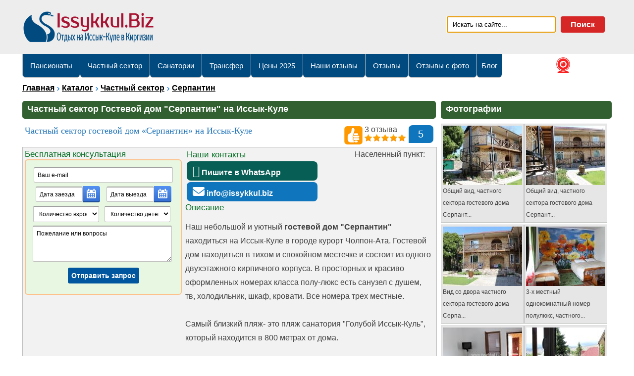

--- FILE ---
content_type: text/html; charset=utf-8
request_url: https://www.issykkul.biz/katalog/chastnyyy-sektor/serpantin.aspx
body_size: 84420
content:
<!DOCTYPE html>
<html  lang="ru-RU">
<head id="Head"><meta content="text/html; charset=UTF-8" http-equiv="Content-Type" />
<meta name="REVISIT-AFTER" content="1 DAYS" />
<meta name="RATING" content="GENERAL" />
<meta name="RESOURCE-TYPE" content="DOCUMENT" />
<link rel="apple-touch-icon" sizes="60x60" href="/apple-touch-icon.png">
<link rel="icon" type="image/png" sizes="32x32" href="/favicon-32x32.png">
<link rel="icon" type="image/png" sizes="16x16" href="/favicon-16x16.png">
<link rel="mask-icon" href="/safari-pinned-tab.svg" color="#5bbad5">
<meta name="msapplication-TileColor" content="#da532c">
<meta name="theme-color" content="#ffffff">
<link rel="icon" href="/favicon.svg" type="image/svg+xml">
<link rel="icon" href="/favicon.ico" sizes="any">
<link rel="stylesheet" href="https://cdnjs.cloudflare.com/ajax/libs/font-awesome/4.7.0/css/font-awesome.min.css">
<meta name="yandex-verification" content="2d158080a3c961fb" />
<link rel="stylesheet" href="https://cdnjs.cloudflare.com/ajax/libs/font-awesome/6.5.0/css/all.min.css">


<title>
	Частный сектор гостевой дом «Серпантин» на Иссык-Куле
</title><meta id="MetaDescription" name="DESCRIPTION" content="Частный сектор гостевой дом «Серпантин» на Иссык-Куле - цены на 2015 год, бесплатное бронирование, описание, расположение, фото, видео, отзывы туристов." /><meta id="MetaKeywords" name="KEYWORDS" content="Частный сектор гостевой дом «Серпантин» на Иссык-Куле" /><meta id="MetaRobots" name="ROBOTS" content="INDEX, FOLLOW" /><link href="/DependencyHandler.axd/f72cece0ff5e6b9e10e221e1071006ba/195/css" type="text/css" rel="stylesheet"/><script src="/DependencyHandler.axd/7eda6338366d6487f153506507be722f/195/js" type="73d29540be7ce53b1d433f90-text/javascript"></script><link rel='SHORTCUT ICON' href='/Portals/0/favicon.ico?ver=2015-04-04-161915-523' type='image/x-icon' /><link href="/appScripts/datepicker/datepicker.css" rel="stylesheet" type="text/css" media="all" /><link href="/appScripts/fancybox.3/jquery.fancybox.min.css" rel="stylesheet" type="text/css" /><link id="allModuleStyles" href="/appStyles/allModuleStyles.min.css" type="text/css" rel="stylesheet" /><link id="glbModuleStyles" href="/appStyles/glbModuleStyles.min.css" type="text/css" rel="stylesheet" /><meta name="viewport" content="width=device-width,initial-scale=1" /><link href="/WebResource.axd?d=mduDirJP6zBlB7B2QKTSLdYaSplPiGqf8BgXyHge2HSq7J5P9BZ1El-tbjFEPkQCPHU66Xx1WLCkUVtSYqH-aFJWAfaawCDtjsFntw2&amp;t=636347664640000000" type="text/css" rel="stylesheet" class="Telerik_stylesheet" /><link href="/WebResource.axd?d=2gcYC3K7bQvjrP2kyEs1EI6r_oWRZEDu6DU3m5Jy0xAYAxIL2GE_JaNKIKXGoYJtu6tisrtqoog2cGw0ZjNlF138cQ6ldQw0kSXGtvVnMpfuSD68gJ7DUBis35Q1&amp;t=636347664640000000" type="text/css" rel="stylesheet" class="Telerik_stylesheet" /><link href="/WebResource.axd?d=QKX1AO1vX8frdobzLExo4PQzxYUvcSCXd_xCIffGbi79HAQsY2hNpWrMXgXtKSvtGH6dQwOKBREcbQlo_192bO54DFzSacL_RH2EAg2&amp;t=636347664640000000" type="text/css" rel="stylesheet" class="Telerik_stylesheet" /><link href="/WebResource.axd?d=abSXP-RgNuClqc26t9v75WwIowel_so-LLChHRNQdLe3SE0tlAaM0RWskaOXG_dq92-7GOFeVFPQVUrRkiSO0rMvk0FOTpN6Fx5kMS-h7a3x1b8f5gIe6hCyTe81&amp;t=636347664640000000" type="text/css" rel="stylesheet" class="Telerik_stylesheet" /></head>
<body id="Body">
    <form method="post" action="/katalog/chastnyyy-sektor/serpantin.aspx" onsubmit="if (!window.__cfRLUnblockHandlers) return false; javascript:return WebForm_OnSubmit();" id="Form" enctype="multipart/form-data" data-cf-modified-73d29540be7ce53b1d433f90-="">
<div class="aspNetHidden">
<input type="hidden" name="__EVENTTARGET" id="__EVENTTARGET" value="" />
<input type="hidden" name="__EVENTARGUMENT" id="__EVENTARGUMENT" value="" />
<input type="hidden" name="__VIEWSTATE" id="__VIEWSTATE" value="qejDd4Wglp7z3Rybojf8pwSsJaJjzuG2/R4t1PK3zZrIONZEhkE91863SzPthfhFNOGIH9DOCqTDha2yxXl1OUA1mwNd9CCajdIaKNUp2jCvML5Chuh6ndfo1ezJXhPFtHqbR5RBXeYJpwLcxBBP42uhwiSiYNo7G/6Nrdk/PAZIahzty5E2bJIz0/FDAEaM5OgR1HPXj0Lj4pk/FXKAQcm9rDCYg/KNlknGkkYqmqZaX1j45tlei683npEmUrKkir+ojKjM0rinP8lFqRikQxeNc+HSAWGLFM6VukpvwAbSQ00/vwxqfScHgesbT1xaU3UrIvMpDmPbvZBEBuk3CgQ6OgxLmG2KKM1hURaQv79SlbD/eQqm5kSjEDQ5ZAT5DXnzA7TBlj66GQl0PWoMRQNL4zA7xkKUTZGdxFJhGPN/fulcmyoJY935ZTGc1DePY8+pNamuqMMgs4C5++O18z+PMH8Gk/QMMM7nZv2A6wd9IkrU8ZTApviKkwntvQLCeYQ1vQBDGQFMIcH6a0U7p8ODv1F07AsAGOAqDdVBMcx6mWwlMgTP6ZO5fP+BAW4+wT4ckNtTaXWTkWmejOwNrzpG/s8UxRpzJJu8buzQ3xKyXhHsqr8PQ6/LDwfqb8T8/WKsKPzxy3WsXzwyrp/+p9Lk6X5BHftzOU4MaaBk9mwH456sGmfinpbX2BOVYn46EVL2cn42z8DNCjfLz9Ga85kOcgiF+fphuWjy7RGKrZ6A4JqA/ia9NcPjOBJd4hCxc9Kxbq8RjwIEE33aIOOPVQH0sBzcwokNhAng3CdK6/kc3kmlDyqA4hFPudtsQiWfD8iBCMtQkrvzQLDBacLUNKXo1Fmx5R0wI4JDT4ZVTXjH5iON9EPb0Athnb2OMeNL+En6pk94F1a2ymK3Z0XOWqKU7n3ldTainn1sjxog75bPTDSNep/INSOHf/BC9aABQhsamY7pT5HlUl4XXeNev4j/h9P+NhtduZMrBWltRiGJGrgJje2d9CCCUdW2IIa3Fq4YyFOmtvyIXDTyjaIExKPCY86o0aNfkw9TcgnceRoIhV0Zgk6tNoksDr64itDCKEPOLIZ7I8XfBI0c+g00/tC+Gv+cVW+bzYaq2ixl/QG7mhTvUgV4GydUH0niw9AXypLcfKwy3okNcLBKTNDzFXHr1GzKMCL1PjyyjenALhD0x4iVZ43c1YnzJon6ar0BfZGwa5SJ14zouGrpNDE7TvCPdV7voMpDOgbDGf/9B9uk0vQ2EBjaRpZWaA3q01ep31lt6SFyrZT57b9/[base64]/7x3HXj8XF96t7H8dPe1LN5LbNLymq87F5Xfzo5Qz9ocKVRuufusa+s7HDGk9EtqUGf+8uF3mjca/8SSL9f0ZNUyE2UdAiLnLuS8aiP4TDIwl/zu3BU/6srZNquT/0ji3f0mLPQ1i/i/vt7/S7VNZyfz0ILz3scsuiDmsYu4Rv5/8ZANk5Ix3k5cte+r9mpRCB0eg7pxMrJ+nUKyPIbvgA3BWFQM1txFIDFxA2QcTbcBk1NjBjqxsUELUgSLiGxSg5qTuvGExIOHqKGH9tDaXuINtiOLbZmvF6E7kF43TvXopXGIsItUIv0/YVjZ8ZRhEMVeVpqUraPqLrnNpyyOsQfAVc3LpLdUBtdjvy1bEtI828aoRu0gN0ID8ur2Cr5iYScWQ83JbojLO+UTfU5riDlmY6Eq3Bl7rkwUp4d9AD3+meAs/yERR2A9osdCRJT4wqDq++Hg4QW6sJMXBkiwEkU6WwWuMKb4BvL1oake0CjaWzKoX5Mj8cX7FTLN46692vnygQgaKkOO3vFK6gfrazdnUq8efIONHh/Pxk1+VXNUBpuhxXgWDOIrqV6rY6OaW+Hp7KzP54qxEITVUTe2sSjUaiL7N/gXhrtZFa5w016SjH6as0dWLWWVUhgDBOxUjB6U/fA1iRALLFYd2qO7I/ox5ewZDEiH3IqIJ9nYZkwHU7Ipo7ruIRw+iU/0xQJFPcluUapN7ZOwIBiK8Hh+4sO58GmQu7ayIA/yWzBvzA5sW/nnt4JdtNv4DH2I7R5oGl8DuiFTsuJdpaeXCYEwiWVJIqA1CDusWGHbDSjovtgwjdFe05A3Lar/[base64]/2D+mmEbKclHz6t7NBU2hWFb+b7CfBpxUue7cZH00c1cbZmkJMmm1CchZTGBT1CiiZT+zI8IhBcbqolnTRlOsL56f+5QUjrMd8UP8FQuF/tmyc7obW2j7TRKKGuTi/OkFdDW91R+PG+R7edVmUrvdfhb+zvG0e2yFu00f4uIH+1pqF3oUdEUFEky3hr1hZgXN9WoF/UAHhDydKNLUrmB8OyVvRZ6fI5lQ0taXL0FHAI4yaDy90O3D81LJoN8Y1i4IpzcyI1SOPwbk2VQN05S0eBbn6bUJnuwWhxEg4jzQE1hzQydLvQ2UWkYc5c+hHqHDtbYZ7ANGJQCw0w43fFLqAetJqdRgvthOB7gUwJYjCltHt9VXtukEOGh1X5if7R+7QpvFK9eupUJM/AJaldQDO4XbVZOkY44PhS2jvoesTzyfP8QeUkiGZUR/EOMrWi3A7yjqeT8Q/a0OvWxSluU6i4pXZXMI3KOrLudCL4axIqubRRqBt8zNCmcPs8tVl78w8oemtRwBNsuigZEG7zU2sUeP5ts4EDakju5mNZZ64AOGyI0F6M5dBJzxUXBKThRkqzb0zjmPLMPB2zvqZN4sPKAd15WhT/jreA+aYRck1IGZGcIt/jsylFiRliaZdVldbgtFG84uaEYJ9n2Fdo7grggKPC7PI7Qoq54xEfsGmROFbbGyXEYw+buxZTIqZhhE7cJxCZ88AYueMDV4RpnPzhf9O2N6OWe8X0o7FiW4N60XNF7edIJgYN/T5HvCS+ee5Xt9pCSpj+r1r5m75YAQhcmGyXGOVL54rTWu+SpSYwsoTSCcSvArTaFowjJPVNchcvSioCQdADky+yyvre47+qZOcEbm5aAoXuPgauLLxCkKF1w8HrGyRpqRR5TgxmOCiiGstia2ozH+P9ekjuPAogdN2r4I1RfDo0EkBgYeARkHe4IrfUp3FzIQNh/[base64]/vha+356onq4OWxRKjwJ5p5v659AaElSEf8vneeBDGpXrLARdPaqvFI3r8NSoVaoB/YzahFPK0lKTFMLVqSTdeizgbLC4jChcQySvzhMWFb2rW6N/oQVZmLc0EvwTUAc/rtoONoIycde2OroVhJ7zZWFuM6KKEc4wD0BHA7swTpnpj4g6/t/srB24ToIEb+rnY/v7a5FBV3Y07qFiR2Fi9Plf8YUpKX4znD84a2GPTYzIEdc6pRD85Kn5zsvP91wUr5pgq/qU7T3ZVN6ulgqCNJ8fHAn/2b9o3HyUNJyTtWTybDyIvdmhXwNmi0FyijrOCFDAhJuM4zTdVQiJJw5A86NBR6yiGMkmshQqhfCyrQFgGblnQFGrwqUnZZ6LH+9G563k33bKNuFxl1AOzltcpXwCr6E8ZUhapp28IG3zpl3MeGsLzcE7AEOHme76U/s49svKD5t33a2Ro5G+h2UL9F/bGRrQov/sOp3DfR6+8Xdhsd8GjAlcI0XpCeEO3fW0x467J6+sxJVn4eM96X0nyIlCFL24QvJ7yr68ZyD66bVweJxLOg2sSlJcb/BPXhtBbBRI9w4laSJVBRjMCbCozv2gGxlr+ILUKnyTSjj3jFs4eF5hTYG+G6YpCukqwk9zGpm589kIfMqUT6egViueVOIirSMERApkswKZL1f3KQ7LHvMEg9lmcuwlbrttTjXLwu7i5Q5XORtxe9XNZ3pZdh9XEy2j47ZVRRzCAfgnj/lfwAE4UJksr+BFByUj1rP9k885dMEXz8xfKD9R9KoeNhPo5N++wbJ4MNhodYhrVax1Ve/ZeRkixXrgjrCZ5lq0f3SRZ4TubIi5MfZ4LT1Tvcb3L+XY4/6kWAK+euhFEumW3ftMIj3dP4Ac4EYxF7/[base64]/1GW/RE/RqDu8ntwSPucPGdxhx0PsQoayWaI8uQ74I5gn/nZHa8PT+0VBiUYvxc1YrbB6eY7G/xPIxD/tdlhGbS7VPyFVuyz46cKH3DLuuVJZ8Ro0ORXjeaZ1S1vi1gmHYPoK1wEJ+hoYJUbIe7DVlSp+gQFLb3BAeO9Ehtq9Q9aU0B+0z53y1XIY22Lv2JK2yLspwqUzioFfO0dShmTLUJ85qZti3Czh6oeAFZ1lNbla5jrIrsxHTi3IcY3k7THdmPsi/rTpJ4uqv97xYXeWvvf34cDI9xkjSIBXDn/kV7ACxkkjekmQ35CQHX0ErveZsMquChvbYxDqFdvixwbgn+Z85lpQGOKdwnNtMPpSZCRFYjCJu1wqwYv2k3zzHnDVlPlF7//FuuVy5zbTX9BrLtL+iRXmb4QhsCtFy+bLWNoZvveg0HvcNL7QD+UeJyCqBcvfyw9IZYYqr8lqGPgi7O3pLk9lwWNzNGKgpY1qQjujVb1PbBl+6jjykdvIdi6vMRa/Vb/cKkfabNHwMvXOiJOuoI6QAb+kGj4GHlpuI7TA30bDmi3W7v2c9icyvvHU0L9Ius/u+GiLlOWC1wzPf6598xiCjiydRAgc/U8nbzX+pupqMA0f3kyjJVRH4Y8bSkoH1IQDIXPJojb7BASHCEZp0GnGm1qskwn90NJGILnvXE/IiabLQmvN756gySWLrL2lrrYRAOaSsZNwlCYLswXmOnNB2BTRQJbuEF+U0tFpot8tReOw15Wxw6exTxAHvMwJVFEtly14Tb5Rs3zC1eHDhChlcigPrEHVgiy2PdxbVTLNLppA/3T0GtYWbQ3FG6G2JN4HQardi/+PurK1Iy7KIkIatWGIA+AIwhTKA35SMP28K7wo+THZt3Ddm4ZHRkV480i6VFe0Jfsn85RuJDpJYoN5Z9q3bSdsBBUdb+RUOQ8esWcYP0OGDo+7VLhOZGwKD0xauRvQOIlE0pcN4P8DE84cbr3k7/R8+LwQptRGXDLIETsWfDf+RA7dDSBKP6v4Y3BFdQk74UdnYZZqRbn5HrMFn/C0++ype61vsN6KuETPAMgtBI6MLhaD14anki/SS/5W+s+m0gFGyyI2Kb6XvgYPM54mSJHWzoaQXAPny6jGsYtWQQZXtKTdTB5hWvlz6hC1te9pPZMDGMwmjpAvpjjjIr69BuX43QMtusMRvLR0v8eCU0guQuKmY964cdfSZoCP8tSAHvAcWAoXKCVe/JIDbRCRn3bOaDYQ8lQIs9uU4QRPp230C5m0QlQjQLlm5w+Z3GYMclqapLMTGi9+mvCPfCVLblKIIpi5qVDcaI6/dmjGAcwTE4N2H6RqSyYfM1j/YsBsBj7c1d1AUs57Kg2Fsuft1/eogSvu8EZyBRIirQD7xFNRC2k1ITaV/dEixpvua6ReS8fxG1xr7tkCbyCL0JaTRF/GZMQXdTnfxe3JVdygzJF+2LnaIH3pIZ7g+OaquO2ahVccRP89v6eKjV7DPM5TRgcMDTaX+g6zBsEWmsDf+63P+7T1DH3DiSwHb1YZ7R9ATqbnoIj2lfZE5DpkapjbbJQnsptw0RYJZb9w4Bx6AC3dsQ6MLwztJ5cokEs/0Zb2ZH8ysjXpuoLTIOQunCHO8ENP4dCZaxViQinW548NT/fJIU7OF3QKlHNCkG3j979uu4afxFc0UxYIjj3bxdybHPdD70dQq7/qu7HWp+sf385YVpopvlfVfSNVUvceTfydkdchAQ6EJb4JJUXtFEjvG2pBF6cuh8mE7a/4sQFIIM5rr2CA3Wy8GmbL5ZXlzTRhi7NcKrCDbVUVthZLvhezkNhrQMyRZjyndWLkct9P/XvX8ms3NWi+flu4CiA5Q2BsRyUxmfcdnT9J5rw7dRjnfsEfbAcv/HZyxd88Iqu0UipJe44Uw9jJjBG8ymMGSfjzm8bWIENIbEjAUTrHYzWZK5SMGmaGDPBy61/BSF0hD7gDYbnCUyrp/ZTAa188yY3yEh0v1KA9tsDpxSdAhZ3BM65OiEF6zutVeQjoDfbDSf18UuQ8107xH/ZWMokeeOjMg3Eoa7KQRzLaJD0ZTxSwujh72+6dru8sTgBPcR2J6o9CL5dR4q63ulJkiHC9tQgTbmSX6nY4Tyq1o/JmtFdlS0VA0YXKPs6WZP9O2HBGYaBEDz2DHkP0hBIwU1plwmdHsgSnovzvtnnu/0vCizoTkwaP8JIeRn6NRn/7uZzr9//9N5Jiu80Kj+PjbK2Vy4IgM3KikaNib/ovl6/blUfO17uay82wZtaIgPqMte2F5hTYVr/E9myUL2ZdIsIZHKxT1Ij7gAgh2e2+vLDCRHfNGhH32Jo0wsoxlc1Rfq11UuZ0xCpaUWzwodhJ/l/i+/X0c5idqvilG4sdv3TM8K/bMxkisJ4/BGgWCPKi1AIgDNezDqb/St+a1w+sl0NU/THnWY1ktvgN2EOdFkWCffOzWNdJJpyefVq44OaPeh2wm1LRyqjDwex8tFD26zUgA0sFYi24HNMTvZxTfJvf/V5VBM+/h30pn93niOzSN/GtuJ86f47vOysF/2ESEkyXZLqmovlkLm8eCK2nqByeK51XVyDX3OS/EBk3anwKSi+ukEYHtlJ8LZXDySGkxzZCCLCZVxiv26J8DQAGAuAJffERZXnRuetGMNWeD2JiweHk5l1NviaNECIxOYi2dDUSXpRQYzMYQQlINAUnFnaEvVb4Dys8PFb4zoHyB8XDuOUGEeW+HVvDS9r8cqlmejt9bsSKcu5mWxbw4c4UtyuFUpidQ/jsRWimQnDcIkrUwDO2e/3bWHrR9Sf0+6myoVwQdRvlP65WkJhhHLU5vvGhASqrUcF1y3d8ZytvNiRhw6oGZGzcPRB/LoIVQ8qvewBFvBbvcm5p0WnH5oJvCPVGHTa/uovNblurxc0R83ZMr45dyW8cjbMXDDxdpY9Q18BGHQosqtQbOKPfrccxtHl9HiAUiEMlVKuoNp+RlkM4jGdMpi9A2agJl9vXptXKlJhN8O0gJRGvzViuinat+z44cmsIAL7Ar06z80PRcCg6XiApI/S4PDVPy0UJABJr6FY5hcT2IKy4kELjdJqQIpq5Cf3d6ijgh3kazs5BtB2ARjNii3Xf7sAtksVnUAHENfq8uFB1XfPrrpY42wo+51kl8Yhvoq9fnXatxoKobAandaH+qkRX4ZzVUC/+KqiP68jGIZy0o4LV3KQVXV7kF3JBmUnojI0e5/+Y5cSUNe0TKNPMoUiDqNQr/[base64]/[base64]/R1qoboNzR+ImG2gu9eO9vp7vKOAk4XadXQmKcWyQqGuWqr0zxnC6iPzUDgbCLsaMlkvpGVT0U2k6/ydJYx7e3a/BsJTzKzwkHWB4PdFmFwvArWYeIeWTXozEgmihCcbFn9UkbxWuB3Oaeddbjhyq9dPdk4MznXw+CKPnke8Rcd8GaOyulxWBc8ZRJ314durHwTd1qRhJH7BMMC8QrTcP3vwiOerKr6Z5IQWL044Yme7TwesiNghlrPi93fcJllrssDPXgZ5rtwsOnk0PFi2cm1xIsHdMyZ/xnLRAj5exvtqI3dEhDxjDQkaOm9bNZ3HKccDISGocwyvyOdgH+WgDQ8qEIrl1MB79Xh/VlbFzo/X7x8s2xK0/[base64]/sK8wbWT+CEQzEgQzA0/ET0MvrOv40Mh+MOZBOUmjz5oo0Y3Bovk1MFClH68GS5SQNvQwpigO813vlrAR/P+SWmmIVxZhVPNv0jeKTh4Tc6NLF9c1qabZnhUPWKfNy1Wb3sJT8Ku+Ds9KOQjtpr8+F8tCHi8PW4qFr2YS+sAr0LQw7lFoYb1OwTjJleidFUnny4n2y7/CQWkoYaUASbnWoGO9Ne26MZwMCgqe1AF2Uz49JmIRHU61EF/zxnjMqjb3kAkwE0hp2OkYLMdRiVVd8sVzjOxG2RiNsGKjpE71xzDTAcwBab/EvHDuqeeqSD3UW7S4dqk1RLWFir9ouOf4k/XSHED9Obf5azGEmmrgMs4qeIFv7spCQ4xgUnxxhkKsM7MZyyXejC6+i3G4jI1XtnkpMYCqgjjTEfxo83bs/lOisSgcbFoLs7iv4yvZwwFflLVP92WCIylH9zVpKESOJjTllkbm/9G+cfIIbBmYxqC0UBLkxE54Eq1lyLd0jAJtkP+2FARD8JCz9qXsdet7s9qdo9m+7Zvz5OhuDhJcHVRkd5yhIPCfbTqOeU7Aoy7R7zABpVK2IR0H2ODBEAuKm6QZt9JmdEx2ocQwgEE9t/Jtgq2BVo/m3962v7RPFh0oqbJag4NCvMc+RhlzShuZqcQBdKrBiGuy9UL57s3v/y+MsVPqzkxP6HRFOAiPBz5iEZgh1rKKHkgiX5GekLF9c6RJk0Cwi/Mku1H47I2hRT1Kz0xfxCYe/qhXzc2Dq2mHt97xitK3NVd6YzN/cG7aW9WwE18S4jALoPA26AZyCYM5ljg/Vzp87B8wOQwhgraEF4rI9DP8a/FGpPGIcwJ3H49BoBDVAFMJ7VevaQSxCeC4x/BExdVcaixlVltZIj9viQMhcNlFYgN5Mb/wvG6kqLBYBU0IYUzG/Q9lDjrGBNWe2x2I9/2AfXOEIgL6/ZTGzwoCxI/xOLX7Rzhm1o6rCwUYwlGsaqUaAPROnO/PDxCUoWSFfa0ABL1tSCV6Ksez/T2m4Xfo2BQukA/jdpoVLloRVIdsTjLTvIYsTadLOJhm1E4HmlTQ9+ts1cTHs9OkCOv/[base64]/qSwsX65d4duCSM0/MA/y9WAna5Cl5i3Y/qGECyDBHCrntWhuK/9I5wFCvB5Jh78CeBt+hgfUtng9X3mXW6+6uSoJ1RcUy4nR9kUMElo7w181ICSfNIR3+KmxqOVOYsBGz+I8eJcZwKjalyhSwHoSLTcNx98aJTKTwRMODXtXSIlh8dcVEbIMK0vhM4iXKNn/exfQsQc/ZLkYcYLOVsmUdG9UT2h61DY90NDYKQqyMa4jB79H0WcssTNl/KnKxr5QKXNfxEsxsQ6VtTwF+yTvz2NJDKYx8nzKmDoJoSLe53bUfOc3KrXhMOw6DAILS5sc8ToAahUOJJnSQ6CaT6eW/YzAnEVUdXdM7U3kEANdvKDXIM1p7L0FWiAbfnmRw1m524xIy+gLDSlywxdFlxY+eIcVZl5HN8IJry8JbtQmX1U6O0Xb2/vG6KjPbW/v8jslC45gj4ACq9INwVsW3Dx+Pmnru7I1hJ8XI8J7hShMIVyeyRM9oNvZIxDbn6E/T0ModCU4KhH3oNR4A84yHHilZoq10BFlg/RODO4zkXiru9DUZxuuGhK6qPE/KP/v0AyEZpB6Xae/oehOeSehBiK0kw0ck/eye8l/jO5Ti15phAVGkVwEKkhvcyrlWcgp9SQ2cL8U3vBlH0mZ4LU3ecX9pLdXZ461qgaykrFPkDDcK058R6Vb2gwhQIfYKcLJeuWrmGBwwsiVo/[base64]/Cpj6IjnISt3mdRa+N3C83+agbScq+hkDYfZ67eLBkCBHcC52qc8SV9c2UnFhBDww6GApMsPgkXTijhFoRsKJjCj+r1zADn9InlB3jSwh1p62bkPz/[base64]/oUmbNhsTtFEAYtCom0muhVsQjXjxzKCDRfx0qWC3mX7CDCeQCmjNQ9yiY5HookiREOEXpGXFjQCEBZv3Ajmkkv02R+ej3b0+ZUP2oQZhi876tsBjjk6aEbOQmUZ89cEn4bP1Y/t30OmwaU8SAAwQfLvYkO7zFG1RmbFTk777rjs4kNHJolhJHVTMVlkhLPw6UWAmH+pf5pK0N+XgibFN/ouwnF3uw7yknmcw0PahgYKyhhszyNdJX4m/WGTPZrExJdEftuOqK73Dc7QJbf7yn7kk4XrbMrOqAI1FAFK81Rdnxx++127GQYCZc/Nn6kw2OduF7cSJBSRUZJmTakfliqVFnZjAe9tcuSVk89b6Pxmwz2bOzWcQRpwfB2bm2hKulCy/PhsTmgCnzXECKyLg7AM1u+Pep9Sx0caQhT4B5uZFoCxVCwFTkw7q+fGmF/OWxrenaaScbYa06cR+lT2cenVqT+482A+X8zo0npai40k5xvZHZxCb+1Vqo94WG3HT49A5wTpLN2VthedV3hkJ+HMbkqGx7RE3eT7oUIA9DbYVWvbf3P41D/UqV9xXyunqRw917a+aMA/BZqRyShYKGI1BejhsZVyKievPKkCfvt28Uf+8G+JSC7JTDeDRVB9bCuEmqswRBMwz7yKYErpO80ycgmPwwAb4qNoe1xW2uDryPNBS5ie+DOEIa/jCMHzVOmLrVguHskiKy1qAeqDtkKy5LNlyinJx6JG/FVzHn1Txi2wWlL/3uIy0FDhVzTj+8m0bHkjMRKDVh+P/q6aKMHp7bjzRfz6E5Asbl3CIOb4q0Zw6Rw543ewI3LrpFVVAnCF5lsx72JNPYaA38vwyOEFgqXXu/aB4+ypP2WllNidCE0ryJ/3M0GH82IxAsRnC/jL8mKSoVs5BZulHtQA5Mj3qqrhp7qV5lxSdNeBTIw3w7YIZgzkKpCOerz3KCiJJfU6O8T2qDBYUCM/05+U6l+UZuQujGgMjPEUzR5zhm+3Dn3D3WJx49yWiLpfZl/zw9myOIbUKlNE1JKFfIgJYeDBV1OhopAcQNoccp5Nf1vIM/lZcJBPZ9hnlup36IwRUpx1PoUfeOCcaV+CV+CCczKBYQESqZdUAh8qmWMvy2d9d45zs0IoBmFcwP91pT+5m/hhHsHBiE0W2RuNNevLfwV6HTt/pDeBoWqxop1OSsLpGqb1qGmDz2gFjXCA8RBlxnFp6QPTJes9WKasnYOeK+qzXtZxvoa/SDWat+bwSwo2q9yWqkj3KIzn3rO5eL6DVvKtATkYxvKVzACzLFRzL8jOo0tsl48/ndCkrzEdV0I8bfpRxlN48CjekJ3K8kc2l3OyUkBRSctfHjs8qJngQwimAATzFz77PmpkkdomQvgnGAU6eYjXTI/Htts9/60Y+cFJrqsXUuvYG0JZ8eIzViJWAqWfOf16KHaO5c3oK4p7+8tLq9Ain6HUX/F9DU5u+UPdM5wVOUVUiy9sFGP+VVq6TkIQqTV3yMNp6DE9MsugK7OmgX/S16chrddashiTGuYi9ehe7x33Oa2Jb/JxISW70ZVYwXf3PB04/1mb97lfqS6cKSuF8mZEFB1wek1QFXSWDLaQmmYNL3A9X+w/NRW0+wnjQkJTnVWTCtvQt625Dlva34BHFhp2aVlOVsmLDgWafbPhds0+P4olrmPLfga7tkLsuxGVcFgtAg9P07Vn4E/fFo84LYMDXwjnkqZPyv1wR9MdQ7+3MQkoDlPf7/PoRe0KDeiSXmoWR4pNk1YebVs1OpOzLXdOgyQFOalIzu3KwovaNEY1I3O8LmXwGuhFvjEDLFN4J9r38uJp6DF752Kp5G7haTf9+KvVlF5gB0gQ11bBz+hMnD/lCLG65id+PRXQBv8Gu4qYWTQFdr7tsRqJ9Ws+vT2rZ3uIVeoqIWgDeaHnBAzMJKl1OHHi+hz3IlcqK360qJV/nYuY9N3amFBi4zBL/GXFlvHK+f5aqSZLg3DBmE41ReqXuUCndJ+9qxt7WG5w8YYjTpQ6o5rpgIgi4/FmGzf83V66i3zpc7PN/8J0MACZFY4OOh3ggXDuoeMkm91m/eAWD6aPaREc1humdkYpx3NWrxZpka/C5MUjheZiH14omuBwXlLr248tzK8n0d5u360mMhtZ6AQaxWLRD5bQHxiaQM3cBjLSpDgqhXDkzqbws1pj2pMzRQPY1viJc+kq4J27OXILtjggeftJgnOd0wY7m+O7GL/eHLK2NDHAmmLVH1P2VHMj2e3Ksh9Sq0xsQi7RGHojA68Ta8fxHxjKGDsbrcG8LiLue3NfYSPKQhaHtXtx91OhjQXlOqbODkRF/W/fP0Xnsz0KM4xR2f+3q4aw5rV2tNq1XMr5OOr4wVLtIRouh71A4RVL61PG692uythVqwQDR2ptDRdhrR1wIqpI8Gv6zjL07C7yaibLlEF0w8H606NkzLJhcHetnuHg8KFHcfthRAac1xYPKdcXE2U7BSoX6YY6/288Rt/lhgop/VwhqdQ6lDxjOpu6J7krwRrTHGoEcHCz2/FqPx9EbkfU21YHtQbr6sHNXX6KuFyi0dw7txhWIsteEtbyFcidVMaBIw55Lks4FZdv8KJ7sfZXToapD0IrnQumo/97gdFYxhyqixsOBTiUrDJI+XgmoI2hW3EOF6qkhGkJJ7V2JYNsNqyj+qcvypCFhqx39mOgOA2Tz/rvwHmYz78rxBv3v679jb/X2Pb/32dF8FhramuE9L+PaHs9zimETqX8Y64w1iV1OULkFwGb7R55G6wFJZST3/3W+zo1lT/DPD9MjPEsMcGX7cvGWJDhNFVNbh/3sCOs1Ro2LLW6puwE7f8b/qyrc2TaMr12EO54DqQca/xm7fWr0JWSd/Mztsn12SuLahBGeBqOz2dABPxV34qs476+MTqEyr7O90NWNWhOrpPURyBI4D7A4D1YmOjuLxD7+E4Ksh4oKZhg1/JGL6BxkQkJVncdyKsDiLuOqcs7KZC769v5dfxJ+miRA86SGJggYTjHrHcMucLAsNECWYfftV9BWqMYz2xtZootVKhObzHpbk2IFhLDIqAG7NxLRTNv+MxRr8NSJsMbMTZPMIfFT8B8KViVIKIk2p3XLBOBZK83lfjvObaul+rywPpxhGhSHFX8twh/aOXIi2nwY5f02MY0F7aEaJyx8EG5Xp6iJIZdMk1usfcpe89DDFOqFLQU5IEd9iZmNE7pu1bxAoiFGPbp0wrxogUbkPs/uSXJX882gBcjIQjzEJsmwtOCCEp5HIZ03IhPOA0eNeIdfWXVoyt0H7j+OCxiyf6DD2mnOzNBAPKv01hD1Kfk7nPhI/7j5J+nmTC5nF2dPpbAvtDhTnlEdCSJLr1z+mRF6V5JvQStoWU2uVOYCWs/[base64]/DWEZfWZd8dnSHU738dnBvfUvK7vR0lXWuqLzkSlfv1Y88l3+xKNzhRIJyIj5ONAcOREaqvDCAic30jZ9vWVMp1mSjyQxeMSktU9YYjHzj8J5YUuaNtIu4/qzZQ6JZRxVOtkndiUjed8OGTNLRQhQTgVIswuL+0fLFiTPRV7WAwJH1vE3gb+2QodVAXNQt324nboHwSdJIMaGgEMMxWNS8BH/ZZELc2ue6CvENxaEIbw5e+OpRM+7Oh/9JG2rgBQ1fe+XAZfsZFuTsI7HkkZxvgcKTbuTja/veHFFr8nxc3e9Rd/3uLYM34b9s7Kq/KRJJuou5Oss7f0D72i34/PMbTcpRq8aVlQdPIsc8bfAuYqpB2LXC5IS8ZpkcqMdCcVP8ZrXibtCQJv+PIYP2/YlQIjkN4As/4wPU+rYfCibWaMVRC8u5zmiCCN324NeJcr5Kyxk3Jfj6xCGcxwsrrWAn7NA1deywG/4LEug6VcnBraYKOoHzgy/jrQTqsVSLcQ72u/ZNIftT++DVKXVd6VmRHB1GrsD27DiPVmiK71/AFo5/s5uHch3vU0Qp3bTkYY5tGFiewyU9dr5xpQWrTj1fM3nV/4Sgiw9Fy3//RlUFwRtRinpj7+5zFpf0bNEblxW8bpnmjn3O+w7/P8pL72E0LJ1GuEVe9PjixCIu7MsZNzR5gtGnl2rTs4NvV1ZOOuR2D49172aF2IlQKExQ23f4dtZlMJ/lm8DaNm02G9cm2bopt5DIi85ZuMHUwN1c2jWRs9H17K6B+K18PY8q1CWHeznDsg8lvmXHZ2q9KoRD0TpoOP1rTcqeQxm/lFSOFIGBNYto+oQBf0O3vo88puBHt/r4PZfKnXbJGvFvbaTfCrot0YJqVBHByolNu9aACXZlAJaXtswJhI5lCVzHrGhrHVG1IsGoD1pfXCwgwr3Xjkyn0Jc9gepQRbnFxJ5cM8rrfciTBLg9Cci/uzbqdqF6pzgi6wI1Kh22+iR9Ywm+0a15s5fyb21PvTYAjUpYMncF2KpGD8rTvcy95HJS4kpXty5Qk7FUfSDxDuZlEE1EXhIm9zvRrZunQkVBg4AIQITpEVcGq05zEbas+dKRkoRPB23Mw4JEf30BcuxQ5vA7C8fGWDiZTyz/x7i4YqkiW9IILlOedRYhqK+9ndk/j/dPoEQPuEtoLcvEiKq+QlwCLaT/lzzPoSA6rYTmUnV80tEmMvWPRVAqGdyc6Fzk7p+UHMnBordjxCzY1IVdze2lg0Gs/GKQh5AqMF9ngSWFyFaVerxO3Pnt0sFmuiVi/[base64]/cjdhSeLMAPG3+urT18bLJplGx9a75vLxRnFIR+48WwSMRRyTPJh0YhRX7+AtseDT43lQ7XoQzm9jlp6sY5jYkCh/x02AVBUHOFEwXv8G209AQOVn5/ft+nUa1kAYfMDRgLYafvx9JYEX7/8MRBi2ABuipD9vQDkzYpgHeB7GciJRB+vr4GA6inBVED6zB/pvDIMRitTgV9LBsBaut8owAElvssxZBYUl7UkBSd3DBmMbXa4b2G3i82aCpQM8ZXEspXJnZw96Oof7NL0NKak4H9K8z5xNsPcyZR8kNxMzbKP9LNShAA6MO0q+ENRifMbBGDxknxLr16ofQhXy8lQVsJKhuFRW0btPVYg/43nZcEl9h3I9ZLrwYz952xMmBKwJ4GfD7Q4CeQ7Z3WPfv12Zx9M20F7Tw3dBBQh/DKnK+SD6WEjgrwtSqgBZKO7VBTY0gb3Px0TP4ig0JaPnlqup530LKzXgUWCKflCoz91eWeG7LKfipPJvVHXAZ+7NHKh8jVSziUtq3NivdYB9VLeZmvnnD+5/4+1s7S0SRMO/sN4gVikS8e1+IMrIldmrK658XZOJXwSjxNQUQl3B7nAg1jsw2R3C1Caw6/ePNbndB/9ZJkjy5CzooCp77BDkj6Y8xsznzYUHYlTGHfGDxPeXM8mdXyyoXkL5G827Z3QEy9Y8vGvPFloWEuZx7LdACa9gVlIm5RudyhxG2gRwCYd4hpvvcZkMLNro58/q+iK7o7ejSix0/vduNzLxfv6ayZJurjm1hrPE0mRPHqLH/czObWb/[base64]/3yjNvdIbv/NcWboR0/[base64]/J/QrDWnNAuem6OGRgmnlUBKsB9Opr9MC6OfHNR/aAwxQsDLdnG2I6TsIK7LyHaVg7xsc/WjbrcjoH42+oFMswMQuI6ErA8ylbDZgDY/pyIBD+ocmmEYA0LWhhRFtECJUPxFnwxuoOcM2QbqpFa08269Ry1pGSzTTKWvgMbyh5kwwoMeDEBj16SI1haJwFuNDfydHwo8Sn2LMfTWW1I/l2pJspiAvUtPbr9CVBi984uq/d1VY7/4KamLDa8lRm2XEStmWJrqp6SaCCdlu7VMo7lxhX3JWpmwvUwBT9ngd8jKbZgrJCPU70sZ2V9pS6+ACFGOUtk5QMABDK4xyCbkTDjsZc5TNvRpyTtT6BKEz4iE5klfZ/HHSnYoHu5xm/tdOAh9tLOG8+1ryYO1dOcOyVYWzpuvwRYjQ/fAZIbUiBPvPo/dusMb3qUiJrhiDZQMR7N8us6FYyV3D3PEpGAnhMTLDK1n38ZBdVMCvz/wpOsINL/6pjoDNY4QC/4s1L31UxfTwOD5PpXQX6LlK7KYOoDKc2yfDfTvBh92PiPTrZtRlGoDPlwYci2qUvCYEN12wC9EbPZFxx/mZY9tZS80C+FdygUjx7+gBdukBjmuRZLA+7XxSQzSIyYaYQRb+DkIOEzZ/oorpUPx19q5BAsusOhZIMdp5c7/5vA2khO/BVXHTHixFvZal9jaRZO1TQgM2Zb3NXulhm1HsGL1vwETBoKbaV6M8/gzKq5oYSyMxzD2THH8hoP6+aaOKqK2yy/gV97hFdLCnfUYATLkV0ocKMCw99fKaKKgkSIyDraDE6iBLHJur7mTmZfQ/Nte6oPbXYX+rK1CmGZ8HaE4otwMQTf5HrmBD0z1ruK4l1mvmqxknzmzJOiuMI/sK7MzBYIMAx/AasljVUPROVbW64HLCJ/nqNFGPr945FBltpFrCkV+7w1e/L1u+H5PsXnCQf6s+I5gyp0Ihmct/IBSNVgEMUnpfQILPVJjxgNIngugBRkYRoKjGMGcpL1mPzx+jlZ4a5hAMO7a16D+88KmWgBHHEtdAuwc0+5416NJHymhh8vxz1mDoxdrjGUVJHEjVLyX2wBqiof7Mv40LRScYPpWq83uMOsUdY4tUXkgQ8/8IkCbI+GPg7GL0E/+T1FxcAPbwtww5JCjrxFabAiRq1/oqLw0BpxMjishj08/6XgekJyZ7WHi4+/[base64]/4gq58xWuxDx7orm5o+kVoNyHMW+fcHLHWD2Ly7/bLc3plqkc+rDyK+llbCpKWsWzVpGTxnFtgUodRvMdDEvYVIKs+E7LvYl3giL2vZDdUbqvn8cI94mDhNxL76cgIV54/a+cVud5q+2Yju9FvwtIisrNnEvmW6AKkKrcgMrpycLIuBynTu/cEgqJYM/NsoQGcdcM/3wfdiNV2Mw2kLngmtiLJht+A09vo6u2WzYbDbsSisWt2/[base64]/JdpYgjx/ceIY4DCctwwyNWkpHnCanLvLIM/0bkgTGSnXHJGLpcprS6PzEO+wZP7GSc1KlJXdpY85bq4FBRIts5BN9Vd5lnoI+MfiifULEegBQI4ZZEKVGeWAFDNmKOZuu+nQFBv9mgVqNJ/0edoBvnKxaEbg5gJ88wbqVw0kjj+ijWEJQV8bFHESVNI8ASbK9KV6pjltFoXql9V7RfDb2UwahTHXtn0SUbTG/37b/lp050d2F7pmv40J5fsAU2Yhb93KIZrDTq1/7m0k2btcNcZ4HwwWWIvE2ftOhUU1tG1JjLJcBg4zvxE02v7wnQjiv2qK3UfQcMUCvNtsScXMepubERFWNwykymuMI8huJTOGddTdbQaS55128g2Z+X+gXR0mrNxXpNXNwPxRmdHQX3vGsNg2Yto0Rs/iDPjM9UNzbh0FlDbvpqMnYufA2zZdAnxH8NxSV2B3Vm9Kr+yCIqIuXjiQOmxjqR2w4lh6yw4Ph1M6UU2GPo5dcd/Oo3Uj5y7DiAuhYXN+jmSVxgvUWT/OaSZrpfKnFI6gbJHIJgRDS58phlE5PYrd/Roj9mM/WcD4We0X5jDqIUjkCmqwF9/K1hhfsWS1OCMOezxax3yEv8jokQLVnRGOuPaM+KmgTfVjkrtpnUJ4CIMBMa4GzotYBbAVYd9Y9UIzcvHr56A6xram34eZTg62EeSQkXIJqmcZhOb2kop4RV6RZM0wl+xhZ6Be8VAOJxAp8OksfStTWdP60Z8eJfmx/D3+8eTi6JULTSf5aAI24xVNwYbCs+hWBba8G/t1rrVPsa01aVHPCJRib0VNJ+vs0z/Uf0jBEm7kvMxqt9TRN8yD4KwiTFIAWKJ8S7WjAGj1RHvz/j5CXbLdtERKD9Hl7gPR2o+4WN2lDxIOCQ+NvN+ws2/RkiI7gdify/CBOjzrnQcFgC0nVMOofR7mt7BcXccvWwvPZl7v5WHcXz4TCdcuGtonR2FjDbIVIRHwsupReCy3PzhLOZnucEf7M5lWgRb+T1gZQDxDbnioLhhTcamgKzY339mPSpQpF3Fsg2MMhTHJmBwISi6BAa+Z6E491mAKJL0s33TZL78kqbN8X/t8ejBUbceDkP+ISiIjAGoPo/Zbt9ZhywpWe2UHp7lOnQu6ZsqUHabTu6xh1k4vZwDsrCFwN/bCMKptxEXooa/jq8ff/7gLejFImW+jwINH8eJYFOPfuxPxl50bMiFvTzMipnWIct51MObHvAw9SsQ3Q/i/cUIn5K3IcI1swQffAE5SiFjpSDorABpEyLn0wsisK7DqL3KIb6tG+cEDWfnmxxW/fAi7JA4OPYoVGzdm2lhD0fIB6cpMbkRAh0KhfXEpML8hcYkU6WiLpalFBTL+el025WfNGCyDbSyh2CfDqGAOlwz/tHKpy7PPXfFCIG3yMq/A6GGmglRPZIfjONwUZMXB6S3QBa7xHPIwbqLojuKa5S/y+2JJDTA+F4dMBa+itbgm6uzCqz8vTE0GdZ5mn9WvzQEFRxvwl2dcbNi/9moLevQHbfXf2z+3BhxeHVc9Y1ZlYomS+XBCNcgg80pouo0/BaaXcYDPnhKQDnCuVqSO7Yu4bXKQO3zRC9qSdVwqbEaXiPjwyTBRi3hnrVeYW3ujJeCQMh8jCRhDcxmN1FQfR2XN0GwFNW/J1T5z67XxDPtIAtPPk4o+k9NCXes5fGyoi4eVhKS5r3uzHE2DbdDqrHSdLiLSLJfbgp9ExWjh8C111oOuIh5P8cANZ/I72eikEaWTuxzxXcKt6p7f2tWO9Ln93/40ss3rP7PaIxGGb08hflDIGOFvwH3hiLD+M+kgiJhCNJ/fO7FcoXffWMPSHcWs2GDL4UVyHpXKvuIfyQ701V3FAFSykPvwJY8NtK3GcJdypzkjfDuvuXKtyf2Fnj3IZNVvVIR4GPfVRULO2BO1zlhhR/rNU/rvrn+tayEohZJeIc2Fw0tXWI0d5Mo8mRBqHWq75fVRMIBtzqVwtLxfg0lzwS30ppx5srlLj3gx/c9y01pZAkVFvrFimIUDmRSRpa/9okkYNIg0/pOTmzAEXDaSK/ghaJnFjONvCALBQlRr9LthgNSffFuuD/Z//TJj7gNY26xWDpT98KBfVFcY5tgIq3t0xEHwphodSCIJoOJB7Ew9AYgvarHIJ+6qfpJxoqTzEmFElsBGDLFMGE2YrF2Ri/[base64]/D44QlyOdsls6k7eYxsFyco3LDfSxKpVMQo8RRDLciEyUufKylYVbXmC+seCQpYXebfM6UUpMB21EhMYciIddAML6y+BJ97CEdn+8E3O73PVMELaf878XUJBqVNnBz/Wjb2GXYxAyL9mTNks2U/6YVAYs2LOjy9XRaPV2acpVHQ1LFkX0MJ/gCVW6sj507chhaFrHObUoJFP75qXACNGrlU+EAV90PdakkvTyXKqCUV2MytzqyfiGFWCSmjO026jVPWZ8yL28z6sH/q0MNaPGppJ/A8koijZJnQ2QkgrZS5+Cvh/[base64]/Nr2awKgoabxwpeSbf0UJXhPKjLKiLunEMEKWAIJEKbk3P4kxaeQxZ09TQm3y4yg3ZWTQEy/ZtlW/DeSs4q4PkIy7Y0FQch6PNZvw5TD44HFlT0TBPmLqTuiuEmXeD5GbLLf0Qc4dRoK7ynYDeuy9+NIh4P4WMomLjQpdjsQfLRtZLJDoiHjoAB8RlQ3tKZWGCz137nKD9xxqcscrLXlgbiPXoZCbGm6FZkYCVa2sVl51sgIveXnTpGVBteJf84GA6IoCCS/TMBui4FLC45Ry5ZSlQeABgH7EOej0G7rb0H1wtOkASqA1B7zuxY4vlxIu+iz/2LLWwY743rc549GW4ZM351rvgEp6AvSwcNZK/qt6Nyb5CP2zuqd/LHQtE76UUmpkbnB0wQwZG7A1Rd2px6MDQyOxzsbyImH8q4S+3915+nmg8wUy7f2QcFsb4IkGjHw+7iAQP1oj/zR+0HwBMimzTphrUHui+RvjxfoiOmVCvKrxWAf+1uDessAuDAtLy3qdwWkPK16afzS8BX45vNGUc4IdBGUIYcbhD5rMDUDhXIqLt5Mq82MJfffqTclxcxRzTwjC/0YuGj1T9jxmmwxO/TYrRwKWtsqji8dWH2VvfJ8jyoo20G0OikIP4zvD3w4RkBnducuZ+G7tXsISu6iUw7+mpY/wyoGQxrGswBFmgzP2GAgIWc/FF8I9HhQKZVDHfbA446X1Q6xfrmCxGcKdlaKW98onZxNIc8Xy7X7EtHHFmr0DxogduB6vrH2wEb+4O1Mcm+pYDusdmp+1q400dFgVQrsjw98qbuMqRA37WbL9AX7W6MRjyfQcYpubRHsjQzNxGV5GFIVJXVVwtX5Az8Nm0wOdZRE5E58KM/8vMZ8mc19tSY5NqWnGXTxZ3e8bBciYaG3VySWt688YADkQUNhtXhyr8Ra8/GbUtsv/1jocgELpTWehX4t0YdUcMi3yCTT2wl2KjXpmThLGcWf8Yq4sWkyeR71fYd/8pRHAI0E+rWY+rvATdf/Y1pCJPyMiT8/WBvfYdmZXaxLA4utt9UZBi+ZxF5us4KJm4LV3iiecL2dLdspoIB5QcAe//CmHp7tQibCT2h2wjevfU77IyV0hzsMzstbw57rlu/hlNJf/eMwSe6jPcGAtMn7e6MXJmAIiYIV3lBmO9NYAsIGGksLyH5V6ZjBrV0rDveVU5Hr7hV6lzShrT4FgBekie7/TBhPeeYxb/35tKLc2BL67atgHoSRzMsFcvGjyASbDwK881yFaDL3eZ78ugbnKZs2pPDbeAKx3sA9UtvUsvExsQq39bzInrgYDN1N/1NRmMvIYC5/mzEHC4ERAN9awHOmKE9E5EwD51KaJhOrU6fmzU9faKfdHKM1F6lnQJ3T0rxTTtqZNfanJ2samm4ru3s2Uz2t3FTFaCbJMYNrha0sJSPe9jiYC1n43/0F5bLUAi4Iom9Fd85UutQW5pfZxOOa/c99Vr7NKeZgtyWtuRnoBwH/yBVge+mo4eO6IOu8iAujotvmmlHzoig5DF3aI/lT5NM9K62OCjdRqzsXgnDxv7k4/YMNAukCG57ePz9oih2YLTiqEKd9w13edoTgmOv+oAMQ3ZeSQQwxXc5yks5iczz/[base64]/JQmUkz5laJp/n9T6Z6ZPgqkGIwC9yut6K6zMz+c4CGTFNxRw7TOFf6z39fkE7c8cZERX0EYn+6h0SXiLn8vUaJwKKx9UCOEAsShxg664gZTuW2/[base64]/S79f7arpcSb55FoRh6W/YIJC2EVvpZMdre3d036vwdElYx8uRRZbXQeUfyr5arMqRBHkO/kNFm0opEiOUsINh00HhD8YMqzCfGwiV5FW6cy24APr7Au3GVUcOz1HxpnXPgJYGVs3isK1GF1IBvN/Odb0QjmFDA50u3jpQNid0SbY1YDo68Xx36gUjnGgu1/69h77j6D16r5FUq0NAIEbFGoHhS1vka1MkZweNATNqvmXaLf7cdXd/w8x4ml3QkKVBQ0NTtwxyuXKVVfqzyTmVkhVoW7daszn9j4ohTuxW6xMPGCZy/eAQSmT7ASljRe9Lb1yRihLqQ2SR3ZtYCAOT5PCDfrAj7H3O95FomfOw65l82GxjXxIIk7HyrXoJCQHNHDBhOhqnkx+uTFfhX2N8JlkHoXkcSG8B+t/HLmZP+y0nEep6yMOwttRf33W6pZdDSBVrrT73HCbimM23lyJoXv7Sd24KInKliV9YNnMWRdDfzUwdhhyusrZNVlu8xc/Sb3WT1D58mrFMLZfgDsTVrMUCCvVHkqpEPibr7EoLMhcXPvYaS+vlvGVZcjiQf0HMa1P01zTqCP8R3INaNclOcJUuysKUkJGbAARXfriITIoS7bZy7pp2TsSuUz4HcSAJS1kqL+Tyj81S+SgzX5tbHSwGY7OTtvCFGLuA/qu7euHX3Ijy6xthrq/TmZnb5X6RxWQ/tayLJZ0gEXd41V3SZFlU+KL837swH5JKMvZZw0RxQrE0V1RrLecHzrbEU6Y787eQMsElvNlzOba2YlkKyC4RhxGHTF/wSeuQHCYi0wP3gkfVkirQMW8NPQOmSF35eREP3RzEPhyDR2MoBvhGHCWP+XGq3Xu1uTl8V/CMJCWD1sBeMZp2X1lzOfsjfeyG9q6atfGFZXFvSgE2TadcZhZC0NDlzKgAbSc7pT5lzECqF3jW5aMVj/JWOZuxD7JWcWiqyM886UYuvoQX3TNwwFcyVrld632pybn9GAyuEsFpLf6WBKYu2f0572UFa2V3G8OAUOvFdkp02TT05uF6+BMmTUGy2dIYBSQVGtP/LGw/pqRYfNtU0I3Lc1aEzkJqdOpqpxQ162YoapxAShjmL9YNTKkeG6mCh2+nKh7zsp/BfDJhXRlt1ixPMrURlMryeZgh2YfhNTzFpz5uXCfagsOH80XDhNsjVz2xwRB/Hbn2fwM3zbJlWYAuMEaBBuZIq7w7NXxOWHrhEaMlVe0ZipXo7OWmpExdhcC+qooONJqan0TnziZFzxx96OxHMYFu8+hj7/[base64]/r0W4aZ6RrcL33aXLCbDOjnqYvUwnvnICBoITkMEbmE5MI+Vv3u3FLYp6EAmGmcVF/kwpbS0xUXZCL4crZ6Rd1+EcEYQ+6fxClZBUhaihlUd+HpeYHS1QIMj5MNQ+D2/zOwJwjAJm7y2yOMfmx6tRCvYWozWZb/KGGdxJcTOFKslc54AaJL+r7/z9ktB7fEdgsqu+Q9wl1+KcxMX7M4q/jXF3pj4q1uJGhBLulZeTM+NP/+lRMwzBhuxAZRgpP1JojXKOBwC4qTIuaWhoSIgKuBA47wkILHuShBTXlDXrMVHNa/P0mkia1o3Fe70MB5eWsPIdFRGRxQJV815IsuX0/6wPUfgIARIgX0SF0sLgrd9euhv2TyeUpdLK0vXezLknWgATx0dkKnTgUClOOOu5cgtMFuIKowraR4zqhHARVgTaANRXxmUsls/8G8cQ7+5ktTFonZSIhCjAxM5SQTwMmt/[base64]/Djg6BEFPjqz4me7mVSlfLw6tBUBP7nrildOgsVCNNla1k/wEJqPMj+nzGnUwYztORAtajNv0lSFpvZAiybPQBDeBoBUqhT7C8alwh2qneXqxTd0err+HOiyPsIyhGwCgd0o/8UuJdS0PPG8OUxka/CnnSzo0k4JYaHIy7W3stKQvtkQWt6mn15D+qZyWUvtb3DNbDTkbw7wE/TBZOFdKEk3q+A3BSBVyzn77bMI7iid6vNTVr/QVlOYjTHORKBR8E92NxxZB+v9FKGsenWAIScCEcZNz2T2q6r5ru79STFJuZC95zbQDiM9RfnKsgTgNouIupMpOIx25ItjK1aJ0m/V//wSxvrVpBF3xEqQCkI5AFeiSaIJbfLOVCFAf7sblhTDi+UbYy92wqdTqCMeVHB/VC+lcCdVLvjkknJqBkcm6BHaGIkZeUh0qtYib6ozzwTpGRFRYJugCv3c/SrvOiZJvUJo9Ip41P1yW0cLzVzLBVaEqP1vAQMWK+No15Stk4LAaz0ROPq9+SViQoWKcH5BX4qfZ94PBVVe6Dj4AJba4OrKIB1kcKT9fzqzK7CVNlXbuuqqjDpkuk2FPrbh5iWX1rrbr8gZX5tbKHIhk/nGPvw5qaJbsvuxMQz7CtIkL5lxjjgJklw398m+3KhK+seEK+Ok1YyujqR47ZCFfjQbctrXXV5Ilz+iEiQfmsaIz4nlwmE49sUyyCYbCl1OuVK5h8Z25OTm47WcwCBSts/GuGr4ot8QsFIjYyDZvdNLBV8Hl96aajJfQunYUA5wrCxxj3dyrEY0OjENUxtzQEjibLFTXCRGoTIOcXyB0XVTSQx3NBId+XQomZIT1jClL3GA+bJ6alP9qXKAA2onIWN9K+e9RG0nB4QkD4Lg6x8V8PWXyu4QOjs5gqlWbaqERcdFPZbLOx7Yj/B3iuTJbYJlUM7Tko5ZiMwEjfBbJBmdX90PG/ipmAxXE2PttcokJ1ZOROlQI3suxKMWZUtaQgbuYAsa257+0TGryW913+U7bE9qelMRPV85YNFwsfqUioGMKK6zHiu9huAigdA88FNKPIfpJeg8ovHactRC/sWIEe1zlQaAXg0o42cFBhipKLAaE6L5SYY7rJFWoXD3dI0+l2y+/0Fik8dzAsn3DIxKxETkALREW3UnYMO50p68wQSrfIc/biPCN47ALfYjWl2IAYi7reQO6IytFQBn1DoEdChVsc/TjcYltQjPI766v0Pm8lxiJhkD8CeQ7WoHpZ+WGRijXM96437V0d7dzhWL1ABgeh4DUKOICFRY/C4p7AHzQ4SUl+nGaxXUYN4kQPHyxdtJetPlnc9Lye+JKfOcyBhSzOVsi5EMQ4IjhB8TLtCLOfLV1vN1d6sJvxUq+Dfn2DyQbzv3eJeMQ6u3+cc4d1l9yy7hRL7ZwR+XG2V942YcZphH02wbLYLLTJDk9vSx9dTDkliuWTrGk2SYeMM9/i79dfIPjM66WxgqLmuPc0bYdV5dJP0XAo27vrIc0dsKZ1kCZ67xVWA/9hvePLAXfvbi/sg/4JZ2Lkxmg/6vamJunAfQ8hbSDjR0jKBvqq6fMGNwbpXVOJhYQ6unMuYqBD0oQuPlmoMaJdheJgpV3oT8CaZEE9F6IPtiU1oXcfM3gAGmrgAmNjIhySuJCHv69MqnoDGxOFxPymR125k++TKfF4rNvUE/9h3fxfhw/eqIuDtRU6Cvm/lLJahugU0p0L3GTLeXuvLv5McoNouGoXAFExMOxBlbFsGLJvAiAxNbAFinvXkWNgUBEmulRc+lJkKfMF0cskm88d5TwUSYi4t50J+yxsyoFryNU46xoJyV0Bb/PPX7auF7GoLAB3n2Hnk3LInF93Y9lJRNvmi/lC7CGQLFz6IjBewgOzfgU/9vbtCEClmonRtMgU/DnX5DrvcBqmni9YWXcv4qFLZg3lg0j0GX+grl8LeN4ndSMGhBtv+eKhut2sPsx4Q7to0AYjcvo1kCefq+e24kQU6oJ5Nu1+dLF5gsT3n3Jk+EbEVDHWgzGTBgVEULyS+sNl2zqulhsLL4Y/7vZ2n0HodL0i+eD46qfPcAczufEv/LMT2jO8a31mS0jsa5XilP8OfxrzP8oNONBVbWCnHA6iNe8iIqBPF2U3Qby3uZ09t2BjhQYGUNXEIcQmAZckSerhI1t0rVXzPJWvL39PIXTIt30C8dFGpWuVcp3KgbUVLFLl869JH5RLMoQ+vNazJDkTYxS6YJ0ExRsJ0zoGfgHjcaAZA835Fj9i2bC/aYwSbB6dyX3MGte6ADq3/+oXxdj8VZp8q56cfyvqV14KZkBm+KjxBumPboUC6Pi+658frgcIw6Ntr+2IEP3D8PbHvYQRzNLeC/f2FfjkyxGWb2lLGDkhKxF7rK4iemr84OVLyaTQI2vJSkkyaceLA9w60HX46z4MlvqPiNJnOgl4hTFQBgL9xuppKidYm8vdiqfnZFEOD859wCQfy/BNF2rdBvIGJ0BTwZuBQNiP8swap8vzR6AIchRosyfw+jdGoTbPmIVJU4p1njt8wZ+Aeunlx7+ya81HYeynxT1blCd87iJj2IsEQoSN5IDeBADA9FuGiRiy8X8H8UlVTJ0INyhjPfVL6P3IhN/w+3jXlA/K7JBJQVdUJK0b0npPoWOrED+XVDi/EzmrAa9v+19bRazwN7THoOnuW5DHynvG0Hwm6EIUdxPgDF7Ob5Yrw25OBMj9g722FIgchSK3OFX2JAkeO9ZCSvf50IMM8+lVwjFu/e+zJvwUdKrfV6QVgSQ5/1n3z9i8k3AWP/UreEPG9xTFpA/9EG88BHPN6AqAVigvNBn/TRdi4xazFB1zOhw2bPrZNGI1hlk6S6N9J49bXAqe0qxTkjrIVbCp9pu0nIyDxg0w3R8LpFmAyHb8IEgRQB015Zq0UZ9JaY+BpFFVf5aK/MjZxuzE28zIBbhqKZb34pXpfbVQfMFGSzmDj5OCQV3n1pzOF7o/5mQp0VY1DAgKW2uwGHTBa5J4rf21kbbxXpPRHHoXdlnKO8sE7kdAvgWChss2tVMvjSCgBCV+4FKJ0CkbwOYhJ3a7CrsPQicjFyrOeO5E1O9Zm/6cKTL+sOd10IenpQTOuZf5np6YXS3TmhEFt1l98P2+u3UCshfdHb+5ZULi36/k7GZluUW/pAtQ5wZfph0c8ECoR6+2zFmNcELImZkO20fFz8efNGetN/odfiN37DXZYs15Upk2Ova8kMCx+lem8SC0gSg+++vEj57v5GvCI6tXb+ixq3SMbyXAgaLgiYwcejXc06+ii3bg+14/2EfFoyY1QcQtO5p2wq8UJluhQV+RLbzY1UmFOPUaieo/5QTArTlW8q/BITodFFnTIIr5zhK0epilZHJC9bit13LRm9MBKfMIuEWyQly5712bPVzWgyrSd4dAMzHlMB6o4SV1KG9AkK6XOAa9Php4lxcQWcjJrAggIfd8TCQ7Pf0Fs6GFQlrOF1d1zmq52PMJjJsGZqwS+DHu5FYhfjLsk1qyYvgBM/1c1LOXc9CSMrm0vlIrIudCzduwTA37MvVTlncEAKjYT96lYYjfio9uOHSAjTuR2xCnPbE1I7HDaG/t9mX0SASScwRmkLWuT818cwMHjjJ50rTAwLeZrJcn6vO0fm8s/pRh0Mlub9zqTSwy5EjGxTs5rAle9uW/DY+0mOPgiVQRYEaWwCey8fTywWP/JCUeNBKO/ZBOphOXdv/c1B/vtnqMQEaRpDdo02KTH0VNanbvFwimqhWF5b428gAckxfZluRFstROcuicP1aR7lnzSs1VPPenrfjOTmyRnHZSEYk2/UiNeVJW/pa2k5tuPthwGvkVWXvGzswH0KSg0vLNGUfAkDUugv1qlPvQE3KmATl+mfDmrlMzKmRebl+5kI0RBFSUeRsXaptHzKpXI/8NQNoyLeAQDa0jr2kuK43eDuDlnEdWSU1cEwG4dw7HxgKdPw3+e5mziieP/pl8nKDOIZaj3OylZmowQrMWJ41UxYF0gzx6LhLQIuzPpXmMvWJlYfNBJBzaELfms2H7CemKpEVpS4c312AupBAdTheyINsVAR9T6S+zK0J1bhqLoe4QyYFJLOz+bfLIdpY6Bx3Hv/avbNomdNB28u/tBZNtDgDkKalj5ChyHGho2/[base64]/z/[base64]/+VF11eJHULMNqbD2DSFv2HDbKNZ/Vm7TAAERVUwemI7o1IxB5n03WPEfJDyZIByAZHeepEUhmn4c5V3oTXZ5FV2p444A7ZUvVQXdsRomWBimaw3BExR3QSJy0Amj7w387l70ibIz6BFxl7cdigv6WwChNwGQbn50STNDMSIa2FbuUd6Jru7L8jrZfQzdc9IMPSK1Omzy8sWRwqReRUZ0K/yXemLx+OFf3gpPQpgj8hNhP5HTZPGxcTbcnzRQwW/u5LX79s/o3koa3QRiWCE6AHFcpytmwlTFsZmHDiQX6QKr3eIbHmTVFU3yJbqR1tcleJm7e1taQ4+2HyGAMrhJbLa6rA0LewRY0PNeWGOug6diWy86PfEEVAhtcuxVyvgzKQHDWS+ho8GGobmuzPu7p7MvnGbCCCd2lzQSPPt31h+kcAIYNknymD7XrWze9I/biSUtwbWJlwqxcgOzhTXcPnFQDxzeZxxY6av2NairxnNuue7P3eAwZDsB7pkMz5Ipqe4Z863Ya45XoSHry2CKzelQMt7Q9ctxmewAYa6+x3ocptNcveeT0UPk3oe/RphrmRMD02faxq+ZvgGeWIGF6l4Skf9Z5J302uZfEytff7tarQdXvz2S388y/Gg0W05n6JHHZ9KwhEBfKA/uj2E3xW0ZIhJ37Wk1wy+PV0VOpLWsRJ1/PC1Q+TMCMJFZUTpFpwhvvb+dwG3d+1IMZ4f15gf3ZdOZAT6JaisH50mU2f/cqwQ7yjXjSK4/wjWXHA3kfuEuxAukGC/MtK35/gB9JPe8QgvXZSQKpbtS4O5QU1E/8lPRiTliahPNANQhDO1F1xoAINN4qUtF3FW7ODuQ+PYJSK86HCYlXZ9D4zNVS6CliPhW71jfeMqJM5JXMZChOAMFwXHAkOplp51uGxMsp6lC6YepGkq1y0tlJHNkanCIgWQ9KVViBRIWxfmdgEues9xsDNFTga4u7vtINdaKbGReqDjeYRVA+bcK/F9nOlIad7FQECd0UuA0HuS108c7hfBTQgeceBLhtBD/5IT9T6za/69wRA98u1uJBQcWc86l2CUxXdiw8/Lyi+TnvTIa1PBAPmcUGV2LsvVfSZ42WJyw9FAElaXv02RLgewHBbkaUHbn7NkzaVi2GCKQQvZq2FXCqlxsJ93S22QIRUxJ1hUam1abTFKQtdLoAeHhv5dd5AliePBIHvdgDeiZXv7FNQTx2DNb/GI3HBJfrA4XufLoUbhTKRfia9WNimWXV1prKDs17TjLkl4rm8J2vC1j+maB4WDJ9glw3FNSbsIDYK3N+syUjlu4JaiyKVFS2NN11ywnEVBIMSR9RoNxQw3Y7TVF5uRJ9i7CgrmvOz/+1QVBkaYhoHSLeqQeMxQUpgImDjnWfKSYYaFWWRCepU0mezF/vB8cNSqKX/G4qFEmwca7SX201lcs66ybJ/uOsHVY4MaFf2RIILxyfQDoos5d3HpmcWpjlTSn3h/R/aXUvf5TQsZ/xwUMfm6WR+DSpTXctkMDLRvevFzgNEYFKUxPSxZQTZXXvc2hZclJckj/1gL4Vo6xKRcC4MDrbnq/1J0f3faTFAaBYTMfIDKfk77dqYfFLbr+EJ8oYrt0qwQ279HEM/Ar2fqnfX/JFQBO238LBdhL3EOIrtEdVMhTLRzNXOkDwcjfdnp3gnr0/bBomum3K7FKQ78i1DkhJxkVnkt0ffufkhZLA6u3teNl7g779GPFVB5+r+Mmvbj/iIj+KmN7N+pdTE0zCzd+rU28xCr4ClFlcxxZOrk59FLRO4R5mFoYDx2BGq8uTVCHnHdn/Tzvqvwxt1cw81OhjPrA0/mzl4MN2M8QP6gAApNkSAbIbppVizNOUs0JDi4WhJKscKCrN7mn5hdXGqq/jMFvBaB6O82dRQ1EBrhQj9Xnae2V16vxLqXR8GHC7h4l87J52ZOIka8YU1DEG3N/8pBlbMZh0YFGqVPSPMjCUyvLgJ6Cd76c0suGMATF3Ubyh2/lVeim+0EClG0vSdlC56yrxEHzZsxgA/Oi5iXcPnFYrXG0DDlWWLpcDqqXSGaMGMN3qFlbxjm1mj8VcLUuVtubHj9zed+OqsIIS1YYTXyOhsAy2Gt6UPyyIjFQlkkFaFFl4ihQRrm4Hh8Q9OLnHr8e63x7MLlEiRhQzPgT5pfwm+1nfIDHybBDJTbsPZV3Td74n6j9JCHKPjfefxlcoetw1YVkTqQu5Tt0j/nkb4tDFf1O9F/[base64]/9ziWAzGIZw2lylYFJKWRMMB+IGG1HI2RnR679PG43GAFxIbDZiZKe67riUzgTmTXriX0m403LL9aVs8xIfcGlKD3vCRnHCB7QkWP46grkeIboAQsBXbgZn7mEZh+UuPPCKB9FO0SKqaaZFItOTtzJtLWARCiSrZ/[base64]/lgGI/K3q0Lf21DR8FvK9OCz+gnDwZxjZ4F6g6ouhjtag4eWXCUtbYka7Jz5h3f1c4zZN3P2WGAxycfqF+gsqF1pRMNBL+u/23B/uDjR+nAdwBE3QmD2/33BfsWTGf91gaj9T2hr/278nPAe7ZcBqIp3TPEeowKRJi57mdUSOz/06Pcdn39SNPYH5baa2Bl5pINAeCRaLumnsqHSBBxSJt3NXXQE+5f9D+bOxVJ0chhi5hT6JgO8OS3JxmmLynuwQnjAvHSnwZy27qAytcJ+GHNZmvzbvGIGan4ad0rnKOSLEmAi302qkKCWYofvfRNX1eBJRg0YIi52F9NUEH9VssQDrdqo/iNZlZPNYmQtYruuOZBaQV9jiBcFajyB6eOJfa8PbOjWGc1QgHkPhk36XWYZ5oEi/T1jAUuxwcPBHVVXnRcDQ90yGVeuhEQ0phPc3z1tzQVFbHxRiLs6R7HDv02dm5imA+n+zjX3olGdcxolmvEbrBKdwlMEqpzm+/s/7WS55ZqNYWwIPgOuaVO+hIGl0E7eQX0ELJuxz/[base64]/Zxi+Ku/k4AFj7204kQyMEcLcltj+Oj7kfXUvFCVkNqtQIbAHa1m58PYigCNkB5t46nL2Us2v+5xL/MaULZDJAZYe+3nkIbiiIpD1+1VNszeQEeY5Vq0FxSNWEMLrxQ8Jtz+1gG0ioGkcjOCERxq/kSgkpJ4bbuo0o3EK6SNe15pLBuQDi/vSB2OembsJIGPu82dD1MFuEx/UXWLuFbyoI4lPC7TI4uI8itX1vorZfVd9288QCyh8FyjqIFsLVhYoQMH8CQjFv/Xz+do+Kj5SfufCF1S3EIP1YYn17GwGyYdJtT7yvE8MMHKF/[base64]/LeagPuYLF8gbKuUNHqe4iHqHDwGPaKUK9PTkKY4O7gMOYL7Nx4xUwZJKeGTDZdfCFAy95dU0MFjWqbrKkSDVpPegdNqn1mQWzIcr0PWCLM6j6uto0sdbco0Q+/SI1W63Y40xr7oH1Bc3gNZ1jhMUG+F+7RoYqLic7nqbVgv2oj+rfc7dSx9Lq9OLeZm6GGJT6oR9TrOKBvmErsuMVFbzQfGewYfWaZ/QnqyRP0qsHQh4Ot0txOh1JvhikrCOin2Tm7bCMFvxqBX2NEWub7IVlSKXdFcsQljkBhMrrOMhqb8Ut1G0JBBvoxPM+UzZvwGIn07r/RHM6xhd5PMAjhslD6vElElp31mRuMNdt0ugcMU61E67nwwC9zygJleaDiexycWrCa50k7SXoysdWByU/[base64]/7GiD9E70XgfVIv7ZB36x9dOSBqtW4YiH+2trhxnDtHbo1akloOcwWpTtTIwO+o81uJjwfXunIbeMWJHYEl4kTK/wot0huUGs3enAJI89BvQViP2fIQJkTjBsprKi/iJs2xDWqwNmxHVsu1phHf0yMBgbGbCCGnpSPRT42cTMxlynPs1NIV7ppJC0rzS1MI/TahzD5IYsnDtvH86/06Myqqe84GnuOvh9pBuXl3u7t3KDud4eJbcc/UtoeJuzRIcb7RyCtSqUvLeSsDK0Du17hF6x58j8kITw4nBsfOlH85gOjmiSklpwios1qjWx04NiqgX0WsHfpFcEs743z5AjeGFGE4ukaF2G9GaNxkvJiXf/sdUtcypKBofDRGoAQGC/zQQGMJmIsKepv7/lCX7eWemcfCyZFrXuWzOA6c7t22VW649aa4WkJoxdgNZm3CS3dSTH/PIc7D8IidLi150Us+QDBpuck72xA1v8wMYd5F67zTH0gY2WYFPQrPlrHDYQ96mW19tDUAT2+EodVC3ITJcEBFtm4KDImASSIZJ1sSSyoWVuEHpINm+iBmmm8B0gi3Lxh3HkPzjH7PQLuOvqsPBj6csGdsT8/Bj6NtbpGx8CMc8M7Ijq9cX6fvjAw+EPG5zyV7pQ/8Qn0bLB4iwsCv434zjHv8zuDsmUc4eyeXzfACYy0xH3dYaPisbxMV8X2LzwadSkXab3Q67/9Nrq6bK4s8Hfe/gebBgBVj/ygA/I9vJbpbd4eBRdQE0bg36MrK0LdAYm+WIpz5bl5ZcEuQZc76HU+OGcpUdqru0NOwv/IfnMOXS3xTX52vDlQe/topxfQ5YqgNqlgM8YhjSGUS1rVzrxk5UIvkLelMxK4qhjiotNFdcbIPncHD1WulYBjr7bm6dyUy7n13JiygleG9/tWrMegA8jRSJFbyriW/rEXjc6/fUAWb+gu/5T5+PZztzo1QOJl4oL6kErHwJG093RXu04rRZgrKfAnmp5OtJU+FNx9rGUbJNeJGKrF+4K0ol5sPDYhXQWVl7P7RBuOq2VCIHGZLaMNSVA54qXEBSWYy5/FEojKZsWhmw9Yu812syRWbYZ5Rq/epnftKf1EHVVAj4/d6bvP+5yV9SrTcjwvUfErXf5jP5oB+7BWfcCP2Rsd9QZJqj9SyLO0Od53KVX2VJAWIlBy0GNSywZQbP7xP/4smN2zt+33933+1cBm5KN2uEmfNIYP/cbGc8o/cDfQQPzApm+IhXOOGhj0/Th1FEbgLjcsm39zUARD0kA9otDoP7tAlFcLa/rQ3rAbJwHuDQP9g5s2w5y425qLFj46ESfg15aAy4h+dKuTjDo2kcCRoaVrDCs/ctxv5fGG4JU5I0FQWVbxi1ghO/4dFiPsfq/uDj3qORPBnTw9cbgKslRXM7OTium1QbM9VqsGy+wbSuL9pzglTVTCjzGJ9g9OIshBTvcM8GtzXEoAwxvujCD1z2cc91oKtCxoCcqbr/H3vSGHNpRjnS+ZCLvFFDOZJYNnLoXq/HCV6Nz5qCsbl9kIQR4S6TTG7zTewocV1Abf6Pw8PiR2xfA8L5HTCQfKMLyHTb3k8t90rRXwxIHz3mULNqR7ELdt44w+QZCGqZBNSay6skbRuCVrobhLB1+Y1MUrhbdb6LtV5Mn/en8oF+k0H1zxo8tZftpNruiSUUv5iQDIEKWNj38SCNlPQt0LS/X3lV/tDqoNa9asS/m7gMOvg+iEA/PxujXE1sujCiibHJq7sh566NsPSTl5emPSso6SKvJSwbXBuQWqf5cp/wSD+jfy8OCK4yvTesXww8Jm0cU9pF0zD3XH5vjniAySd4DOkZS6ZuANEfU5w14M9p0s+uU1M00nwD113jVgNLJgooIEvlbmejOj4EqhFVtVqKTNnu/6er4LWQZTxBbP+v2jNLajyEymL6782B6TS2YGlEWQxjdu1cY6MfUPUfIM3rfGHAZEs/6Ui4QjxDo+ru7d2yU5Sm5dbYIygeosEH34e4ti0jPHvJ/YTgl4o4AyQTrreoT8FS27JVCw/GPBmeLElEGE6CuIBZLkDcEms3lZQ8DOspvn2x5c2v7q7oIvAPnq8UutLN26TvmrbXKzKlvci/RtH8iNI41o0RcNJ9IwgKzfvO0QQcFE4u+8xwR5owM1IYbOfgCnVls0H6rOFPo8rzIuYcnyNJLccp3E3EPJxggqdhu4L8XxeIZzstzOtoboz5ZbkOU15CoW/WH7uYa+4Vl2fpsYEFoneIJTOOYGEVFN6ganVD35BxbjH5sSwjwvqHbVBxbEbndgkMjUJyNSIg7UmYKGeQMU1LeKVZ4IK3E8H8rTXa5pkZeyVZo3v0E9irPPF3WzJ+3gVIi288e6kIo7mmYu3066H5zmg8cgEresb4L+Xr6Hi7aXthVRGhpBaYEhGdcFx/zyBJheyfCgEtDq9xyZ5V1afS8/Bd5IOZVTlX9KU/cUAaC4zuWeaQnZyBZ+MedbKahHe4qPSGjx+2WvpQ+rCd8EyXZ/loIDEJJpZ5XRRs097EdYq5AGEkuIIFvRsj3aPKOU/45f/qYKEPFXP3cvqHQzt+y0MV5BqiEWb+MPdO7SSvEQhlFh5wAgArDv4WDSQLWb0DjI0MBpG0qjqn4/30EOLRIt9N6AhieIA+slkbT9qjJVq7NCOE2VK4X/hh75a+3RpEwUsgYMrXJg5GjDz1P1Rqbwk335cuyaEjoK7Y+F9yTMORYb+OSpxCJUQnQySKA9H5zH4Wo1t8PovlTq8V1sy13UZMgGOGxekfnMmoZuGuZ0q8HiuuqSjQF17YozBlFfIKl5+HCeFI+QnIlCYvWgLWItmciulDGSDgRdt/6Ug6SMpkSc2jSAfxfeXfXB4MDiCJx1ivKhAyH19R59CTd3Ek/HK+Kabye61dzI0W1QuFYo3T71Ir3IaKVj8Kx1DDJzgLpXf2fHAKxmi23sZaIEvsPgsl1xfJWIVf8lbJS0T8005RaKX5MOsFAqdpB1XVm/LcgZLA8O48mKMgldnyXSdcHPC8UMcRkRt0Bf2zpcfBHtCia3/qv1XnZFzHUxaHM5k9C19/wC5UwviYdmKgWlfUwgLrbFFcm5o6jkselzG6BhX8FFBz6pVae/eF/mBtJDkLpoHfSz+MAxUJx3HSDhGKVYczgMHikeqRjngYhQtNsMabiRrxLPEt8Fy43JmftyTKj3lFoSzCEuJdKOOKa7OhnKYbLXq26ISETt5rsoLrUTpb8LdZOENjy80/aKWuey8TmMFVcR4yNZ82FJLhbUW3u7sB6ydz+/Tn6H7qil2kXOzwDCHrOimLjw3D2AOceQOz/tiTVtDiUgqI9hHdooSC75ODcjUoEJycf3Mg2joCClTQhMEOanq0bCHJ7UPLdrfl5yRLED0qkl4juXaJwGjG75YNs4DY5CHWg+SoetPFAphCmiX8+VUVjaKlJU842itggucDwSOZN2vNhnodID+7iupif+GIlQt51ByjD1vk57mTFvTseAutqxwg2aeppkz/2I2Q518bvK546wBwrQ3teXMFc7O+zRRNv2n0P49coae3d8pVHKlqvCj8pzXnGApK0IedRLBdzHWMsmOxkR/3x5FCoJ9k9uNHJgTdEKDZPvTzFdci290BQhnq0m35fHU7f73nCVHhIAC/MRW6/sM1ddCGm8mL7Phrl8cTKS3s2kjnAXsgkt5pyvMzrgaBtgMkGawqvd65qkllmwYjbrhBExj96+35As7IZdF4SOpnUqBq9Q3F2ASbB8fEqzdB4ceYc/t0g4jh/INsE52n+4cwOZUtRdvldzlq8HBi4TvtE++/S67akEnHrqQqNASYZax1J7pR1A8F7+TvXB/MpYWycYx0sXhcY5R1dznaODXNt9enz0iB0w9DXK7DGl7dSXlzH/pS2u6NPouDDqwILDiy6Hgt86P+/GEm2tpQ50U/dgA0kZi6/Cj9rR2AO04sM/oPQsCQ9EIpmqIcSLuJEJpQHIhz5f10bjlKznHFsA0+sXMUBaMLl/DQ1kYzTQDbhr/VQeDRXXRj9a80IEBU94gswb4mZTOEOOo49Z30o2Kc5pzcKxxv9cXbTPN/DIRgudWQqFFaulKRgs3c6Y+jdHbyJJKZZo9E23kS+ng29jFMM2gyRlII52nSGyo9bu976x1E5K9OEfNyuWb3IxUPlgdXJZXu8RCnmRd9o89KuA4os+rsUzGcq1dFAwua59Wh89oxuy+m9PrxJNIPsnUJrAAEYT4eyt2+1NP/ajcfaI2xvcxhao0KUH0MB2P9Nf86atV5nmPxoYc5g8gKIOWawC9lEE3h67u7wvVculT5NWLZtu4n6+DT2N1Ne1besIZ2ag5WWB7dcG+oODK9sbRTqtv0WZe4GZBzWkQvkpnjZV5CSRads4OSqMUWkrDo2WLHRZfSBNsbbR8kOxoQjhVm1BG6EcDKru7U/ty+1aTkkHm/ufTOFlchKUyFHrLfu8X3N+vFCdQpkNizUJawJ2ZcOLEpknBFpesSPmfMcnfkyF1SfKFEYc3xilps1xN3FEJzPRA9eRlSSXOV5Dp80fKKRpRdtwV4LYt7pomQwCE42RfJrECadTQ06pMdB8m/OImV2J2YlCiGVbWOi1x5gVLlAaukQauWC3XU6AZfdrCUmRmI+zK7sGmyACKxq9pCqNIXpudeWXSs70pWQDr5+qkDOvYFawuF4lG8EA3EFZMAR+EvgA4tl7zYOnZfofgdsRi9foyEsNNhgQxmrEklRRACUuZNOzygqXZ/h5Ko7iV5FIRzEBTxxQ3B2FwfjxrOD+WPPa59K/WZhXaN8rGQSav9SlMueceO4enTP1qI6EmdATArFcevi9Df8pl9riGJhvMeJY4OeMRsym3Fe2ZGn2Dug7WJ51GB2EcMQuokAZp0sU5q4lwj+5/0qxUzRqCeAC30hA1IzrhW61C2vnYyabEEHs5QG9OuBXb03gOR/jFi13JdK1GDCCpySrMDA2iwXz1gqSO+p3SaNQViAM8uxA+YFGBOcXWA1P6b+ddvxwPQ4cwy5MKHRtc3dFGnaB8W8KY/e2ZepxveSKoPYK/4FN6AnpHAJi2iVDQThtP/LYwaoRXLWARUefGiveP0JArFj3+mfOTGkQKrnlGOUpfJ35bLmv7a9SRA01YcSVixayXU4I3YwJNg1aSjyu68eBxL/LsKky0KTaOMNdupka1tVnpDD4sM/F9sJc8MfYR3HPdNHjeisska3sKERFJGdqSA6y3ix7pLoIRsPhS6YMtBQfos9OUuuW0TWwbO2W1FKhFiRDZak/sS39UEOGvL3/w4vDHVdLeQH+q6XQQxmRpOBaAqVNley7M8ZIgxazsHfT6DsRGAIjWzP+ZGEc2QdmkNw0YVBD7DCtvQqWfmpixG/QNPbjLIwpMQkLOuCtF9bP1SheuRFeerg8cjGS9FuK7TRe4gCurjDVuvxc6yTbRmxo5XZ0Mvpd6Sq7uTWMLZ0eOQE0TBy9tQmvPYxPYtOOlGlL47eSk6zU2tKto2bCbDm/[base64]/kThSANReAuURVmbVCLSMkLCquGALRr86EktjYXUckxd3LihySVFsinFlVU9T0HecbciXrIEuSxY50pBcS7pUjTyUExWX6INAp7WUhz95CjwDJBIBm+3AI4Pu+iJe/eoqnwYLSv89P57rZTuX9+AlmIcd3hTDyw3DjgBG6E8Ni+7DZqXPG+nyo0OsabMwbr9V9QRDiSFyIGQJ+fBSixXcUGm3FsF/u4oAaqlvUrue454f0v2DzvX9+ryKpkBo3m3ErZWt1s6StcrqmHI7aQhKz3TzsTWuOOoI/PNrTBIPnY3ihW3AwwUJcfd78J1Bfx4wriKqYxR5CcAqluc69Cp1dcvdhLv83xeWhm7hLg2lU6RIFJDGRVvu8lbTHPa1Zopf23o/qcQu4U+F28dpogWYxiTS2cQ4q+H4CXzTJTrvILJTzVMbHn2alwyKspRLrlqqaWU2QhHdnyHTLiRNsosABg9C7zhhUytQ0wHNv5WqQsyv3FrULv3c75+aTcFN6DEgMj1yHIfUkqg8xoqXWZT52qcHfw8fb1eM4FKIVypqECAGDEr+mCB2ExLHpdeUV9wYsrIG/2eEk2y1wYj5dFTi1/g//oNvbHyCrb5iso9mUX/1OoVsZBpD26ivPhgD1GlPCg+ut8+su4Jgu9WNv3k86hMvaSgcCna/2ATp3yk9jerS+h9cVT6hDJNS6j9WYUDye4lbGvPtP23dV3sKIZy6vUflMIezqXrD4Ldq8y/qONyY7NEzz7LURJfUq70Co+mnVnMz5W1anlyesqfhCE4+qbnaqsb3BP+Uu/HrE9foczz252UI2JsEAhm+eEwy3NFGvtybLvt2ylC/0JbyXF8Hq2r+F/YiPnZ7lqngFDu4SF0EctaNiPUrywjvxWf+A8deZzMEVSQ+F/1KKEbYVLU3FyeF6+l5VCS4Z6BUvxXG68O8XvT9FoZS2Kbtc2Eo30yz8H8HaZp6jvPtsp/hKpSk5fVnJd1QvocHuShaQocB7aCYQN50IhHY33ApRLm1iEFt5DicFkuSdw9gixabV9NEDWykBbC2P7/r1NRD9pH4Yz+JXTqGvvp2sWA6DTMTZNbEY2uAo8p2eHCYJ9EMH8UUfvetSyTUcPt2X7WaNzgIL8aQnXMgEdd2ksHb4unjd/VMFWwmFBKpdef19QLd/ZsmUA4q0dh9PulTD8xmS32MLDxUTL3ljuxSdkb9fH9ugNMN7WmcBq/d59kF8SMkxKycUkHaSKX8vI9AWDUdS37sw3JXusNBZsLOiYA3JnHTXTggZjTUgBf3+SdqHRgDPF38PdQAEVYWf4/[base64]/9D6dZgKtCufnxQBE89n9tyOY5b9oUzb7QdQ67vdrKNJWj6X+6f7hl9AnGIErLXm6OiP6lcNps/a3O1guCqPz1v7Hq9Zfl39IOljFwvIu76SW/027Ctv/UgoOvesURLN66FdVjt4L+oph0v4KY/73U+miRei05RNGBLjYXGIMAkkxtDGvp5svW8Qzj0ddCx1Bs3hKP7HlEHLTAnR+Qi38EoupeHLh9oxNndX87oJXtOVV9mcznbDMGJj32SMUX/kwopDsPlWmz94yptv//MlsiLGJzC2/8R8EQ3U+UB/1dM7stAssToGfU+5fKpKf1r8h5czr4wNYVgixW21Gxi6hUifUU740vAdiCogi7fd/Wlnznkx5oD/usVo4OFnwB775g9hpgKrLMzg3A2uRsezIZBZP6VGi0bsPCnVBd1ex7auLBR1fDuqXvWEDmfIgc7OwBBRdxAM71bqLInYH2SLHt57FLO3kIFhOEjFBNsBN6EsgfCsMBDuNEG/+hVby6+9LM7g68dFfR5LFaWC9ojHpqHceT3xNTzyLn23mLFtfOPNH/E0RQpJCX5soFIl9k72J7Eji24xT556MmOW8zALzT+S8mYA/hrP88v2qJrEvBDVd+mDxcZdFBYMiXAxzmNpHUW3a1Rhjhz+BC/[base64]/jTR57Pi54B8BPyt9gobFqD50v6MSzrHRRjfDzVS4T9C5ay7YBJkVYIgUCJv21jA49dybFYUTBP7sSIXd6BZ/Ea/yLSSJZTPcNtMgh7zH3ngI0HPjj4VJ6+8450mNYMKJ+9wAIS7OnARZunLoMvu71FiM83TBVAsxeiuLHL+CQQUdDEY0GIMoIrJNfq0SCb2tOVRLFiPafRrdLwD3a7IxN7yldpyft9oML/Eg83HDna0pOMQAQwOlW2NXYAdcgzcvNe/SyK8OsfnFLF62tGIlq/jH8biho9icaDNsJR9MHPUKRaWjZYPafep+80Z8ab2xquGL8EWHv7il8zfDBPA3iK6I4CkldGAgLioxboGcit/3CDFMOvK8gbXkndWO7tmUQpXzGhf0PQFq0+snt+KWx8RLT1IH16uJIMOzFbk6mJXVR5ilix1ml3keNFnvUw73zZAz/34QoLamQyZZVM/Y+QcaLKDOC20tgIWudZn2BTCS7Lt9tDQdBkPgop9iKvxSmsYQrjKIkxIj7c8EK+GA+1P7y70mc7zxn1Jt2HbhYKZuF3COIJAdkK80eVbXM7MLfoc+xGdcWrrUKP4kbaObgIPV/A8/k5hwpkWj6Fm1FLYQWbQ3nc2YWE3hr9k2a7FDF3eF7ODbjDESipbdlP0d40vIYY19dN34cVpSgPc0jB2oKuf4VzOESahAtpA+bgD1P1bYv4HHxab+t15wzNuRHQjVtVSoNcstWXSjUaqhNZbSYOFC3uK0XVyUXrd6cfteBqmYqznC/Vh83qL8Vf8SxY5wS0vDkpxEZ8ZoEP1V4GBokNJ6aKO6WVh5MIkL0kLHyA+t4qG6aXuOIbZv1Ja2QH6xWcqG5KNe6/p8ETdxaqmlO9EfxPgQRoN85BKLQYzKSTiZc3sYtECGq0gtdPZng4OvEJe+Urprx9OhBbR0ssmT3r6RVgCgRZkZjjqYhEBm6A/8BDaKKNqnGZVHi3KuqeNMzMGuCol25pLo5AQrcdo8EiSknm6dCAapenfjAwwB17i5nZp9iDeIDcGy/WQLC9HS7VibM3LkHMeQ3TcruWHdctCfviEz88GQ8L05MJZ/3jLc2cu96dUUyMOK/p5jDSvOHSDtG7xJhGA4oC0Gn4soBqw5ffXbUojiZXQi89AW/6bJyt2Awb4kisXzpvzB+7bthWURZG5t7pGBua2GA9zmURanpsjV9enxKSZNsx/xqPgsNu5EZ0jboE6dKU1FSPrwGkSporal5tsMkvUYYaeudDc+kXcJeXh9YsCPcjub5LEhnhpo7yDOipVsPplQiGbc5TTNuligiKuVcxaNS9fF2V05X5LPECfuZRPAN2ZaCPXz9a3rFg8V310qfW9eKq9/wuz+XISVhvCTLUJAXD2vv9k7rv8vdiCavrd0MeKmicVbxWATeOQHI6MrkQUyBOnr38QPu+cooZPFLWhtRAP0D3h6a71ENAECSlE+RlFjXPWYyyM2vlGoQyrXkgIYTIs+DsLA9u7K1X+35D2GFK5cISK9l1GvtQBSJfM2VtkAbHWQQtXJ6q+SPU+0eOZg+6blQPR/2o2yJTw1Yd1abIBFlIXmud/SitqE+Fo2GQdHY69X5nB7NYPXuIUqLcy6NRJqPNn5MYj4XBJ81iTwqtoAJzVYtGIgOdDS7RY+JzmcL3zA54Bhb9DPnxDwG6y8Rd8Q6NQKuY1lGMZz2LvKtbEa7jdYmtRdMGk+YEXH2ndc3ZFD3um9r5k/uQJ72yWSNy9C4wJP3RulbTrRCxippMa/guEPwHZBXxWKITeFsPRR3sT2qGtBk6VxeGh/ZEb0fGLb3McQuJSFHB8k/4FAtFYGoi9/Uz5k7KX3UY8H0RnLKGQRTZpMQ284NVvGmnkeu78uA6641aNTA9yghLM7w++W6CHM9prq7Sdynyo5XnfvDyaVIz+zjdAbvZeFAuMNGRKnw5szwoakVkz7bddm7XG6Wemggove/cE78s6N+9oifJJ7NJEQh84tGnBUEiEONmrrWu3iVKv5ft63nVy/lG5aKpZV9m09Te2u4/uQet3iMFFrMOY2FUkqJTfZPBP9YdGZS2HhZktbtpppC6x4o3pLCY19sfDinDQ6riHdLjkPn0S9RLNd3XlIPqK5nBkNmL70qJDSpzqm4hCLgyUWl3qGDvQT+9f6NxWf8fiI/7dUoAKWVDOakr9FHx4eGQgIZemwT9bkCdf7QoFSvBjKwObMybIhSJMvrVo4EpLwNkmoFyTOsxADHfY/XUiDvRdC8RtwoWxjb8ePLRpufnr+nXDA+em2EItooEyqPu0mTrSIEdiUh6fC2toF3uLwHaqeg3HwprFzBJ1AF3NGh/UY2SfvN9NZvlp0sRO89d6rH8h65zBR12LB9P5iAtBjj7lsIYebgBWYqTk9cwODlWcpWFcTYCVNlvywfcXeohmjyiz6IT0wAWrZPAe1qlNrdhfAREJ8Tck7uMxg/SvLWDqiSIxfPeHCuVP5+815bBFSs/RCae5VOdFfbutSEP5bqTpr+31dxXbx1h6tJQ4lpIfEPqETpPd6C6Me23vPkYpCXrl8kOhEELsVQGyPin4BRr2jpm+uyTbjLM6kF2T1IGBKOH/P9zUDgAYiqCCSl2OkuMsGQljQ145BbKkU1u6VjZlCquHfKP31KlhRHrKekWVy8SKa4d3rGzxnRttyxMvo1MCzsMlpKgnRrZDjtA2NCeexZqFL2jeV5q5npXsCleThfb/5EkpuPofUeCOtQ7SY9Ds15A4XIxwNlnFF8nbdzWWkx/ynNB1nHhaVwoR8w7ey0tr/ekRp4dFSigYgwHpRYCMOunm/KNdjw3hOiugQII4xxdi7+lxdr3xJC2AkeFW/Ar4kY+wm4j34uJmCZSdFqxAPrU8Qy+4X9JwkVezHG234ReL//WXYkQ8er/Vfccf68WO9QoIkV2OiHzfgtpnuH6qXMcHpg747tTyd00k0lfauEduSoqymmykrNlLwN0/9BHuGaVo6Yzbrig/fKisZGiwtSxJL8IvMXAnWh2iTAKpw6VRzJaWXGAlk/u/bKBW/tMnbAgaMeZLYxfFtrFN8fGMwguvBgYm8hvY5UbTu9yB2oZKH+6J6wKj5XX5X4K8QlnlE1HkNjXDBT00KqmMOhcVZfMuuQr7HWqkY7gfyABwN4OganRY6IYnIYbflB4W2g5Z4ISMeEy4SWKqKKQjtUZmXhE4IoEBIrbjBShjgFSxftu3R/nwBVSTeUTIyQavKU4OWWFCS3moOnRd3nawWBn4MNgyERKBSAresMWTnqeHpgDInUpf+M5S/2IqwG9g/[base64]/yztg451ehp3bViWJY8K7AP+wrjEifqNydiweeeuaTXpcJGidg+87tx9vnQJGqrwHouCxkFKDg5YhQEE0sj3seuxZ9Eewo0MfNJeLoaGXEYYBNxjB0W1P3WkpGkQpxsQBI3uOmrQBspXO0D/dTPpu2m2KwFpbhsTUsCEbK+o/[base64]/qLgoIKqjK6SqztJe1L3nk4g561pjG+9I3GaKwLz9KSRHqHwHpPoOzY4rA42u/[base64]/IjH4c/JbzckCDPHE4MdyrVLS2sECoGK9sCRWPrSdQ4R5ZRM/0jjyd8WuFX4s0H/RAl4xPytt9PA6E+y+l/1wVV6xZkBP85Rp9l/nOVKvrJBGQXAyPgRAI8VUhyxDmO95LSg4VrtF7ABjZ7JznwRRjJGFtEBX+VSdLGojUCBOXY39TQVk2XCNr7UH6Fg9kZ71Hv3qSeUu1ssX0ssfbzAdVWGL/sYrNeLYqXW/Ap9gPP61tySZ2ZxCNSk/cCaF6uvEh0HxCW04TYGwgZ4oHKmTcP1apZZeFRXUt6jy/2ZFFOWrdOnmUodBdhR6s9XS3fM762cuy3UMPiXU8XSZ5czKF/AXzRNanfRwx9FgF7Gw0RPMzTtuQMjtA+IfRHlOPWz4V0TF+nGa7bMUoYPm1mSzOKEX/NfUfrb8eJNFJnNnGk5ciIVoN6u3d9afwaJVt0oAPcY1/4ylWEihBq++CWH/y07Mej1dCUtUGuumGeZhL2yZ5amVyipsn061BVPyLJQoMVAIBTPy3iXcsSduzFerKNEozPkbRcg/C3InSctNxiBUsxoPKzG4Yho+CC1ImZSbjw5InYkI8EMcjpHZytHrd1VojaCYJGFczLEk3GhXb/09yF9vBJPjgwE1TUQSs3HXu3fvu41fwcoT9AN3U23NObljVzMav/zbvKjEQhyaNE3AvnOn1e+zpXQ6HgKuwZ5MzszTT3Gx38fuAmE2GJfLaTP1ShVHosTxqCozeL50Wju05yliOvvKB/7QanJiW5fV/ugFrzpX3f0BV7Hfnn2W2yGBKfkhKC7oVnBa/BvkadzDGHrJv1qHDiE8KGrpf0ZdHliC8CdZUXbZx2KkizRnNhpRdwpDqtpjuLBxHUm4wjt9L9FMmcv/TgnQ2ofAZe+/ljhLkpBGG3zcOAeOrLzN3odjV1sbncn7gnXwu7bQ7NKYFb43IJcaRdsThJfNbICeI0u0anXgyV5J+TaA4I0W9sQYWdxoWMrlTDBSVIyLVbTGYMTC/XzBW0wsHChbBlZxYw3WBEz+hW2uNgGk2gi0IRA9LPjKZUHpaAVaZ53ZzQhCkJCWh+9pymtR+kyrcgQLJlXw/yxKxm2F4hVXnCotcf4s8wh5kQWT6Q6Mgnq1J3ToVBh5Jct1Kjs8GkGoYcZk5IRGIxgStvQJLBGemO12nG9X26DiQQPeTEyqkgTG/3x3v/7Lr0bJY2Z9vRBN1WmMvUUbz0U7a4AFiISZbXZMElp3uZRodZGFAFFnFvEt42yacbuhZRM2K4XO72AAv5jR1OdcLY8wj6vU6FaYe+xkWCFZfS+OibHH5n/AOtDPqZYH0OVnExbyaW2oRyG7RTZbfcRPed5CnGKlzxhG9zFpJ8yXVSjyTXn0/SGVUp5cq6fmHBfLl1smzuFYX6QqVZt+EbtbqsmLw6pRboNfL9eTlGdbtK2vzB3IXAdxaV6YMIRObQQe/EQWvYwZ1uXGednGTdLBR+juDiFx1DS8/FFT/QcATJM+CkLFgTb6b5auaPzBYam6OdJ7WJUNHqfydFIHD3xULSGgk/Tr4ak/kJh+QKbxLeNRYFFBLFRv+GdOzQ4vBFzjW7nT/owCsIJkxsXr4YXeC6B2aGuqDW6M72Etl8lRdoBOjQWv9gBcfe3U2wA3vuzEUzxLDQk89dHW+x1mtov8pS0fn45pivev9gfMWN8N7T75zQe6ZOaIn7pqknR/5VXp3ioTSeVu6PpKsle56Vwn9poZoYoqGinceNgMCl1wVm/4T2dQ+TJhZtgitH2gbOqXJIFycyvf/xjNFkF44bXoqVJZxQ6jeY9F00iySck+fFh696k92eLJpgF5znbmBE8AKU7nqCPwV3ect391vWOliM0Q39H7b4MkPyuqH2uomPrqrsIWENM2JyUzyn0yIOjneY5d3FpYBd5y7nSl5/4akz2e6P+l37RSMBoEoh1YYq2fp5v8Fk/+TWYlBO0Y9/J7msRd8tEi4tOlJeYQVOwsTQ9wi/a3LbNdjPLB/hLG/4Faz28rDc8pr0/Zi3EwBFm50zZzZd82F/Cfnd/VyKUeO4o154Q55xSQbbHJfKq2GvW51t1R1b9b9rHqp/hxMnFwlfd//0FOHGaJ5EluOYwNvTi+vLPmR0TiWlbFMmxYT0M80ci0GdXMqyrodr+CNZa781eWUhsQioNkN+HUBqMtTmTzpltLOKvQ+Op5ErPYMYAgWn/pe7QOr4J/mQhASEIUFJQ5fh8eDqTZ9/eqYjkbNbl6qYJVloTrWyQeJxOBB1MlR+/oEBGb5xh1RLErOzqPLMmFO3VCWRyVmz4yhmtcOTs5HC6q+j/tO/JlzS16jDcjxIg4FaKM6OKUOqz2hUWVz0zLGbkTShGwsKSCMqQktxw7rUlsqPQMtA1gmaP1GNjuNyCBA/HdBOvBB8gX1t+/XYzzZNDKxVUAWAK6+DaieLmYvqXSQHNyR+mfPk/cPIfIhg6yFEY77BgpV7Id5aHT1rJNQZAiP5GjmvUEm8MX+E5XB+wB/tdWGWv/[base64]/OgImss12+2fLJ71b36Asay8Zwx9TrE+AYB+i5o8RFD28tNcRh050FYDEjh6K46K43ZOeLsavOOEMKZ7q+l6phZqLNnm6CXzJwxOLgY/Scdy/UO8CLY85v5yGUnfgsg10jCUd1rMEaSzRR8T2WxT5JzaLMMqgKUCYcYz+zDBwjet4oQI2IBp+JQglyZIbzvmMeHwnlJ8BrkVQL9eUF660Nlj4/jdYudsSWCCdAJ9xCG9vLLxZdtkkL7wpx5V5+cA50wTi0w13MbtiDICm150ir3W19+kS5V+LT6ZY5+yEMbbsgno0QVffOaBYrjZrDk9ycJNqmmKmu84TRJHBj5J0Z0fgavkDvrZlhs2XnUyToWZCnvRu2tpenywKX/enRK2E1zzLgUgJEqoBsmLEkP8s+t9DiZdcQlqQl1hAwP5hj/s8FhSi9BT0me6JIhdhaBDp9qwTRueUVrAUL74yKGGtBRPCC2FT0mqS7zLnoDjPEBVcCW2qPDWcU7B4LYszUgm/Lp8H1ZEE2zsoKxhbhWFFFuAxhJ8vMFatThq6idwNrS5cuI9j+iPmC+5R75Q/44uP4e1m32YA80ev23rusDOlksXi8OHC+2njVMTGBe/vzrW5g3zQITde07wUU0ngMEkOFwqIOZSVVewe4knQ==" />
</div>

<script type="73d29540be7ce53b1d433f90-text/javascript">
//<![CDATA[
var theForm = document.forms['Form'];
if (!theForm) {
    theForm = document.Form;
}
function __doPostBack(eventTarget, eventArgument) {
    if (!theForm.onsubmit || (theForm.onsubmit() != false)) {
        theForm.__EVENTTARGET.value = eventTarget;
        theForm.__EVENTARGUMENT.value = eventArgument;
        theForm.submit();
    }
}
//]]>
</script>


<script src="/WebResource.axd?d=pynGkmcFUV0ULVu4O9bUc9SWGuqwHcw7bVKzmigFO4i1EN7KNKeUYffb0u01&amp;t=637109960440000000" type="73d29540be7ce53b1d433f90-text/javascript"></script>


<script src="/appScripts/datepicker/datepicker-ru.js" type="73d29540be7ce53b1d433f90-text/javascript"></script>
<script src="/appScripts/fancybox.3/jquery.fancybox.min.js" type="73d29540be7ce53b1d433f90-text/javascript"></script>
<script src="/DesktopModules/Issykkul.PhotoAlbumI/js/script.js" type="73d29540be7ce53b1d433f90-text/javascript"></script>
<script src="/ScriptResource.axd?d=nv7asgRUU0tK6vlNFvgCvet27g4rXFUWW7vOvsGb9X0MX1U0nkIU0CeK7G7Hz8O-YPS8fXG-VdHiOxl82R1gG83QwmH2WRISjTdTC_R-8MSXz0cIbC3Q2hWRTTM1&amp;t=125d5fef" type="73d29540be7ce53b1d433f90-text/javascript"></script>
<script type="73d29540be7ce53b1d433f90-text/javascript">
//<![CDATA[
var __cultureInfo = {"name":"ru-RU","numberFormat":{"CurrencyDecimalDigits":2,"CurrencyDecimalSeparator":",","IsReadOnly":false,"CurrencyGroupSizes":[3],"NumberGroupSizes":[3],"PercentGroupSizes":[3],"CurrencyGroupSeparator":" ","CurrencySymbol":"₽","NaNSymbol":"NaN","CurrencyNegativePattern":8,"NumberNegativePattern":1,"PercentPositivePattern":1,"PercentNegativePattern":1,"NegativeInfinitySymbol":"-бесконечность","NegativeSign":"-","NumberDecimalDigits":2,"NumberDecimalSeparator":",","NumberGroupSeparator":" ","CurrencyPositivePattern":3,"PositiveInfinitySymbol":"бесконечность","PositiveSign":"+","PercentDecimalDigits":2,"PercentDecimalSeparator":",","PercentGroupSeparator":" ","PercentSymbol":"%","PerMilleSymbol":"‰","NativeDigits":["0","1","2","3","4","5","6","7","8","9"],"DigitSubstitution":1},"dateTimeFormat":{"AMDesignator":"","Calendar":{"MinSupportedDateTime":"\/Date(-62135596800000)\/","MaxSupportedDateTime":"\/Date(253402289999999)\/","AlgorithmType":1,"CalendarType":1,"Eras":[1],"TwoDigitYearMax":2029,"IsReadOnly":false},"DateSeparator":".","FirstDayOfWeek":1,"CalendarWeekRule":0,"FullDateTimePattern":"d MMMM yyyy \u0027г.\u0027 H:mm:ss","LongDatePattern":"d MMMM yyyy \u0027г.\u0027","LongTimePattern":"H:mm:ss","MonthDayPattern":"MMMM dd","PMDesignator":"","RFC1123Pattern":"ddd, dd MMM yyyy HH\u0027:\u0027mm\u0027:\u0027ss \u0027GMT\u0027","ShortDatePattern":"dd.MM.yyyy","ShortTimePattern":"H:mm","SortableDateTimePattern":"yyyy\u0027-\u0027MM\u0027-\u0027dd\u0027T\u0027HH\u0027:\u0027mm\u0027:\u0027ss","TimeSeparator":":","UniversalSortableDateTimePattern":"yyyy\u0027-\u0027MM\u0027-\u0027dd HH\u0027:\u0027mm\u0027:\u0027ss\u0027Z\u0027","YearMonthPattern":"MMMM yyyy","AbbreviatedDayNames":["Вс","Пн","Вт","Ср","Чт","Пт","Сб"],"ShortestDayNames":["Вс","Пн","Вт","Ср","Чт","Пт","Сб"],"DayNames":["воскресенье","понедельник","вторник","среда","четверг","пятница","суббота"],"AbbreviatedMonthNames":["янв","фев","мар","апр","май","июн","июл","авг","сен","окт","ноя","дек",""],"MonthNames":["Январь","Февраль","Март","Апрель","Май","Июнь","Июль","Август","Сентябрь","Октябрь","Ноябрь","Декабрь",""],"IsReadOnly":false,"NativeCalendarName":"григорианский календарь","AbbreviatedMonthGenitiveNames":["янв","фев","мар","апр","май","июн","июл","авг","сен","окт","ноя","дек",""],"MonthGenitiveNames":["января","февраля","марта","апреля","мая","июня","июля","августа","сентября","октября","ноября","декабря",""]},"eras":[1,"A.D.",null,0]};//]]>
</script>

<script src="/ScriptResource.axd?d=YwIWjFFwLwlPk9Dtx-n1ka8G8BYeGSgV9YfGAanQdiM4Hvgoh6d8Fi7OfauAF6osek5Lw_jdQAf0oVHXct8MGDoRZoM7xyTnPan1xqPKNHwffsPL-SoHXZS6V51giiJhfhr_ew2&amp;t=ffffffffe6d5a9ac" type="73d29540be7ce53b1d433f90-text/javascript"></script>
<script src="/ScriptResource.axd?d=scFuUBr0cSUqviUr_I3-A-syR3pFqY9qEZTAIUEYJgp30GSUVH16aNA3X79g1e2MLEO13F9fuDdP9h1My5oM2J1XBXT3VRhC00b2Wpu-uwd2m7aYMGeN1lnn1Qj4G9U2ia1sWVLA8Bj_Zw6s0&amp;t=ffffffffe6d5a9ac" type="73d29540be7ce53b1d433f90-text/javascript"></script>
<script src="/ScriptResource.axd?d=TDVjdgRbdvOAv9BiYQuh9efwq9w_XftkRVuMmTotkZAthr5G3xjOggEFh-s0XTysVjyJ84o2HeCeSiwmgAYNXmw9wcDooJiIDfa-Yg2&amp;t=ffffffffbd6b4b05" type="73d29540be7ce53b1d433f90-text/javascript"></script>
<script src="/ScriptResource.axd?d=mbGZm65DzNBLLXvTjMdycLcOBBnPJQSP2SlkQ-gjKc1Xc7Akf_6EB2ePCKL40KcIaYHLeVR5ggNYFM4sQeN3ni1gWfWVBPdYPgfcubnn34YMxJTY0&amp;t=ffffffffbd6b4b05" type="73d29540be7ce53b1d433f90-text/javascript"></script>
<script src="/ScriptResource.axd?d=cmIcXiVJ__d9GP2XvVPhBOrG0R3vD1i6XLTemGudxssBQkDJcXNAhl_o8qxhjeyYWCUB9JKGIPP_tiPfWdUx1pJzUgem20ze4m3sVYMb1a_a7R2H0&amp;t=ffffffffbd6b4b05" type="73d29540be7ce53b1d433f90-text/javascript"></script>
<script src="/ScriptResource.axd?d=A22-SyJgKhI3cwm6Q6cKTcIZhUuYpfLcxW5hoYKQYJTC2TJKf-_6E0zmahMMFQbziZiqfs1pZ_WfVDWjdkZ95HY1XFcez-Xuxwj95RuSRiMeyYOZsq3ILC2CPQI1&amp;t=ffffffffbd6b4b05" type="73d29540be7ce53b1d433f90-text/javascript"></script>
<script src="/ScriptResource.axd?d=CU1Db0OdP64wzGy8orOGmPUPYWbZno25kSVfdoKapSIxEH92iqi4PMpV6qlS0b5Qud167PY7PsGed4A5jWk4oY8ye7Gur4HZNUziJDIeKHJ2i-f7kVs-Ain9ATA1&amp;t=ffffffffbd6b4b05" type="73d29540be7ce53b1d433f90-text/javascript"></script>
<script src="/ScriptResource.axd?d=etOVuJcwlPAXPSW-_ArbzbA9WAKfqtnzt0XjQBy1S4KUkCFzhe03Z-I7-D8vi2y0xgacI9iDlqaxDYc-VsNv_DDfPqzVYLqBQTLAWxkDfGtzOdEXUaW2rZHUJsnlbz2ztGDYlhWv3IsQkaUo0&amp;t=ffffffffbd6b4b05" type="73d29540be7ce53b1d433f90-text/javascript"></script>
<script src="/ScriptResource.axd?d=SIX1nT3k5ctdAP9I7GcbqWuTKl329vG9a8vs8jt3YwsNiywmfOB0tkLQPm7EtKUXEmQE0Oupb6YJ56dZG6O3E673cM8POF3DGnpqmDpPynygjBRu0&amp;t=ffffffffbd6b4b05" type="73d29540be7ce53b1d433f90-text/javascript"></script>
<script src="/ScriptResource.axd?d=nuxA1Mt_odKUCMKbOrTBcJmmTtd1TW-DaKF9TPF7lKW-dCSB7NxaQhuQkgg_QzRoNnd1hhkfHms3tvsbAJYTSpQU-zN-ZaVlRhUO99aDKZXPlJYmPox59p0dxRcSA5XauO0fyw2&amp;t=ffffffffbd6b4b05" type="73d29540be7ce53b1d433f90-text/javascript"></script>
<script src="/ScriptResource.axd?d=GUyLPMOEFhdLB76u3Hxbf_KctaEDVRmhVsS9LXnMuF7hIjtIbSrDz0-y_cqx375Y59DDIzxUoq46AQHO4pT6ZISrz9vYa0OQ-dziC4yt7gC3Z-0OreT98uZuvhpXTf764_Xo1g2&amp;t=ffffffffbd6b4b05" type="73d29540be7ce53b1d433f90-text/javascript"></script>
<script src="/ScriptResource.axd?d=utaAJrK4ErpQx0c5b6seHWM1jdJVl3ChC4FR9vd-3UkWGieOQS_RGZD1PADWn-hiJWLPuGYk16-qK6PeB9E5dhtPalUHO7RTcTpDDPRspEffSXq_xlx8x8AOEJ41&amp;t=ffffffffbd6b4b05" type="73d29540be7ce53b1d433f90-text/javascript"></script>
<script src="/ScriptResource.axd?d=ei_BvuPu_kfD_2jV17KFMOqY0o-o4jzNCGannlaGOa5mFTl7hceonmbfGj6PipqutSzZy0CKfhWRjS06Y928PuJpH4NFyuT2K6ucFgYFzXJaxQHc8qWh3jZzdHc1&amp;t=ffffffffbd6b4b05" type="73d29540be7ce53b1d433f90-text/javascript"></script>
<script src="/ScriptResource.axd?d=qsRpKh5Y3Y2xsKRRnTxzd6akGE3MQ_1vnUEEGxMyXBjB04hDg1g1pFBVT46pscWJnRqR_4qrRCWGvNzC8AJ1u-Y3r_T0RVhDqHbubAsZQCViBZhf2JlUTYKjtOc1&amp;t=ffffffffbd6b4b05" type="73d29540be7ce53b1d433f90-text/javascript"></script>
<script src="/ScriptResource.axd?d=wl5RKBCXTWApKyGXP-AGca05UhwZGwgRvoAIvkEFSqAdY3e7kFcYLhrunQXWQ5KdVIHmeDcGnY4pBHe3Bl9EoHEGmx3On6GwLi3IA7K_vH4ja_TvVuR_sJjSa_c1&amp;t=ffffffffbd6b4b05" type="73d29540be7ce53b1d433f90-text/javascript"></script>
<script type="73d29540be7ce53b1d433f90-text/javascript">
//<![CDATA[
function WebForm_OnSubmit() {
if (typeof(ValidatorOnSubmit) == "function" && ValidatorOnSubmit() == false) return false;
return true;
}
//]]>
</script>

<div class="aspNetHidden">

	<input type="hidden" name="__VIEWSTATEGENERATOR" id="__VIEWSTATEGENERATOR" value="CA0B0334" />
	<input type="hidden" name="__VIEWSTATEENCRYPTED" id="__VIEWSTATEENCRYPTED" value="" />
	<input type="hidden" name="__EVENTVALIDATION" id="__EVENTVALIDATION" value="1Cjvi7R3h/EzWXsh6T1oHZKu77XqsREqrZFRUjP3Ctc8sxTEv6HMXvWHeOb4n2S5+RTA0EFFBAhLsBjKge/[base64]/ka9WUjECfVe/aQFPz4daCFRhOsS/HTgiq/FkYGuXB3PPztOQmzqWbTXUFLEUmkojq+WUXjRVpYdgKg7+J7+AfIDG/bQAvf4ZT9PrX6VuU98XTTbt4lqN5u57YP4KCECQQeTihJzWdBotBTLI1QOiTNyXm9u4MR+rWScTJy6SVOH1UajDG6NN7ZC49p+IumcLtlBnGx1i6Tu4x4S2VVmVTEByemLhTaVOR2EpRBo+V93kEoBXj/mJIdYy84aV4uNQZMkABt8qImzb6Nm2eH1VbY4aQH2eWlvCSrShsqJ4XZZ7kYX+Mh1YR1a6Uz//MaiRRPR0V0Ks432Iahd92plj4Bu3zSOkb8Rc5APR36R94+O58g1Z1EOBGaX3QlJTKyJpQodeQ1PgAyb3DRArhGUbvmC7tHUdjTMlvOu7CP+gisdvV5BR6UyZU6+dAFXJypfXQdFZhUEFmnitqvjD9KrTkgwHkDdbR6KG3atclwJdLnlDZ7q3BXgdfl+4aGO/iRrvi/uWtXri/o09fi5le7Tm6H5bVgz5Sd5XJBYveMorY/BueaA9uquRVrX60Czle6hyTzc4b2qGQ51cfQbtiPZVDr6TyH6NkGYGrOo41O2bQ98CuU2Lh5Xd3PadHTiMM4s7IGt5fBDtZI+FMOuXF2kLc2DHX0YQ5GqYBiM4YTzdh/+wYMaP5FfOgLpZU0+PKQhVWfYJ/q+PMNghIkuYKPf6xzkKoGnkUQV4+F4XLi26JgUuk+rWMW5JeZSxssDaBUTN4O9cOKODeaYARGrwAXhizOdutw8ND98Q94Bcf34Q6X/nDF7Xg+Xx291nZ4myMiugof7ginJmeKaVeyb/1oZcv4Md8XQwEnsX6pR7JLxRx6wfu708ynX7OPDh7Esv+MX9/VqlGplS0IMyHcDgB6K3sKEsC6KWePTwSfKGf0VqPyGfLHcQcLkXK5d9s9zr9VDfT6R/K1Wk5lUd76RyIK2dT9CBoWC6EVnyK4gqV46teJYsVePvRqsCmOMvKT+d47sQ2bWlJ/eMAulOV5F0TbR4uCfDRMMArc5HCrm9WYSnxRF5+vJcrEe82ALM1irgHP44/wjoC3PcY+qyuwIH+kpuCuAvi2Syu22JQhZK3rbIPi/Pu5OziUe+CI7mwK3u56g/oZxOZssg5L+eZtYGHGDTU2vrQrBWbEGIMBGrUnh3jru7pe8iWRZcsYAAkD2hKzvhwTQ/IT7oE0Kuw6FeJRJGvK0HaIcA13wzIRWqQ1FjTn/ADVseTLylE+BBuXel3PA2myp7Z+RQwRQSjBjJM/7r7xAG4VmkbhAKINOS2mghCpPNy2uK7OSKfk9hB8XqJVAFISzBlZYvhh/swkIWJqmB7xGXxQfAXu5eIdsKsYhVZzzrpoy6cF7RpIUgv7XIj0GdfzlWlolLNKTw/j8ITa8tm6leV8ll1uZV5FCacBMg5B7VO1j/6Z9C2c6tJ76wOqIYwrNK12HzEFXMjiWoLd2v4G0+z17G7W3Rc7d5Q0gg2N1slilgpPnYvjGAOBoZy+cXKT+OtX+DsWfyidtQlO/uqoCl5EfmmPnfsx0LVdXHN6G8O0CitJ6glDSemUie2e+kbJjq1oPLfIgQIQ+gEpekmc80IyxOL/8eeEWuaY6IdxOlJVY0GMzasMYjDPqP4/gtb+gvaixOcZRkcmumyS5Ui830RdkxP+K33wE4YPJbmEypiWzl3nptDuvA65dNyQQ3pgSOHZn8IDIhN2lI3DzA3W2b9y11+vTXQ8CA2RN8dqlQk1jyjcE5UEndz6hAJT6wayef7nOFuqCAAbSUM1Q65GcETWFNSY7/r+9w4F5NeMPkeTcVHgpbZ74mZiX1FzqDfWhy5d8I02jHb3FCZZKR0LBFq9fIzYhf+gsOhi5HW2s603wNIqnBJEDfB1m2IaTYaLVHVAMRBVhyy88ETQcjZRcNxJcHtXeOt/+Nx+FpzypMRFVmXlZ6NvI9FnCej/Lbml88dH8M3jAtdX2EZfUEzg2syTX42DOt15al7SOsKWLQY9RQT7+MtxXBmNrcL9pnvv6yN26fVzqunHgLn9VHGJEZlhhCWoVTqoLvuY7nqmqsrgoU4DoqIGDpjJ0Fr0B4rkdyCuAlfeKPKAjfUBLunDoXn8KYu41M6kOayCyL6ddtxF/[base64]/uG+lR0sda2Wrph5Fu9oSqYcLHa32fSlMskaC2If2bmeaHOk+NQSULRpiRNVfWou4HYucUGYRrAnswRyxsd2cT8/VoORs8kc/SN2SEBxj6ZsiTCok7SMjOVUgiNFYHCJ3UYC1pk5ZDUK3SYDXGGqI8/SkHeX+1719ofeNV0wvS+37tXHeXXmOVvY5tD4zqrXIydoNQMVdbfDAv43geCUqEv9eRDZaBvDuEuSGqwoJYv4Xrv/cR2hhQwuzxqhvAE1hWfAaBU5t3/A7zh6WchEJzkRz77bnomgWqLbaW+VHIC4TNNz3DA16RKmJiJ/yQou9FK4Qn5sZrDuh8gz2t7FyHuhfY0Puew9RIoV4LB4JXmbokSQ3IE7eP0Pd/n1qsFgKw0+5kN" />
</div><script src="/DependencyHandler.axd/757f53857ffb6b349698e6dec4033164/195/js" type="73d29540be7ce53b1d433f90-text/javascript"></script>
<script type="73d29540be7ce53b1d433f90-text/javascript">
//<![CDATA[
Sys.WebForms.PageRequestManager._initialize('ScriptManager', 'Form', [], [], [], 90, '');
//]]>
</script>

        
        
        

<!--[if lt IE 9]>
    <script src="https://cdnjs.cloudflare.com/ajax/libs/html5shiv/3.7.2/html5shiv.min.js"></script>
    <script src="https://oss.maxcdn.com/respond/1.4.2/respond.min.js"></script>
<![endif]-->


<div id="homepage" class="content-page inner pg297">
    <header>
        <section class="content-box">
            <div class="logo">
                <a href="https://www.issykkul.biz" title="Отдых на Иссык-Куль 2016, Киргизия"><img alt="Отдых на Иссык-Куль 2016, Киргизия" src="/Portals/0/site_logo.png" id="dnn_dnnLOGO_imgLogo" /></a>
            </div>
            <nav class="MobileNav">
                <ul id="dnn_MENU2" class="mainMenu slimmenu">
  <li class="root first"><a href="https://www.issykkul.biz/polnyyy-katalog.aspx">Пансионаты</a></li>
  <li class="root"><a href="https://www.issykkul.biz/chastnyyy_sektor.aspx">Частный сектор</a></li>
  <li class="root"><a href="https://www.issykkul.biz/sanatorii.aspx">Санатории</a></li>
  <li class="root"><a href="https://www.issykkul.biz/transfer.aspx">Трансфер</a></li>
  <li class="root"><a href="https://www.issykkul.biz/tsenyy-2025.aspx">Цены 2025</a></li>
  <li class="root"><a href="https://www.issykkul.biz/otzyyvyy-nashih-klientov.aspx">Наши отзывы</a></li>
  <li class="root"><a href="https://www.issykkul.biz/otzyyvyy.aspx">Отзывы</a></li>
  <li class="root"><a href="https://www.issykkul.biz/otzyyvyy-s-foto.aspx">Отзывы с фото</a></li>
  <li class="root last"><a href="https://www.issykkul.biz/poleznyye_sovetyy.aspx">Блог</a></li>
</ul>
            </nav>
            <section id="dnn_TopLinks" class="pane_toplinks DNNEmptyPane"></section>

            <section class="search-and-login">
                <input type="search" name="search" id="search" autofocus placeholder="Искать на сайте..." onkeypress="if (!window.__cfRLUnblockHandlers) return false; handle(event)" value="" data-cf-modified-73d29540be7ce53b1d433f90-="" />
                <a href="javascript:void(0)" id="search-button" class="blue-button fs14">Поиск</a>
            </section>
        </section>
    </header>
    <section class="page-body">
        <section class="content-box">
            <nav id="dnnMenu" class="jd_menu">
                <ul id="dnn_ctl00" class="jd_menu">
  <li class="root mfirst n0"><a href="https://www.issykkul.biz/polnyyy-katalog.aspx">Пансионаты</a></li>
  <li class="root n1"><a href="https://www.issykkul.biz/chastnyyy_sektor.aspx">Частный сектор</a></li>
  <li class="root n2"><a href="https://www.issykkul.biz/sanatorii.aspx">Санатории</a></li>
  <li class="root n3"><a href="https://www.issykkul.biz/transfer.aspx">Трансфер</a></li>
  <li class="root n4"><a href="https://www.issykkul.biz/tsenyy-2025.aspx">Цены 2025</a></li>
  <li class="root n5"><a href="https://www.issykkul.biz/otzyyvyy-nashih-klientov.aspx">Наши отзывы</a></li>
  <li class="root n6"><a href="https://www.issykkul.biz/otzyyvyy.aspx">Отзывы</a></li>
  <li class="root n7"><a href="https://www.issykkul.biz/otzyyvyy-s-foto.aspx">Отзывы с фото</a></li>
  <li class="root mlast n8"><a href="https://www.issykkul.biz/poleznyye_sovetyy.aspx">Блог</a></li>
  <li><a href="https://www.issykkul.biz/web-kamera-bosteri.aspx" class="webcam" title="Web камера в Бостери Иссык-Куль"></a></li>
</ul>
            </nav>
            <section id="dnn_TopPane" class="pane_top DNNEmptyPane"></section>
            <section class="breadcrumb">
                <span id="dnn_BREADCRUMB1_lblBreadCrumb" itemprop="breadcrumb" itemscope="" itemtype="https://schema.org/breadcrumb"><span itemscope itemtype="http://schema.org/BreadcrumbList"><span itemprop="itemListElement" itemscope itemtype="http://schema.org/ListItem"><a href="https://www.issykkul.biz/" class="Breadcrumb" itemprop="item" ><span itemprop="name">Главная</span></a><meta itemprop="position" content="1" /></span><span class='brdcrmbsep'></span><span itemprop="itemListElement" itemscope itemtype="http://schema.org/ListItem"><a href="https://www.issykkul.biz/polnyyy-katalog.aspx" class="Breadcrumb" itemprop="item"><span itemprop="name">Каталог</span></a><meta itemprop="position" content="2" /></span><span class='brdcrmbsep'></span><span itemprop="itemListElement" itemscope itemtype="http://schema.org/ListItem"><a href="https://www.issykkul.biz/chastnyyy_sektor.aspx" class="Breadcrumb" itemprop="item"><span itemprop="name">Частный сектор</span></a><meta itemprop="position" content="3" /></span><span class='brdcrmbsep'></span><span itemprop="itemListElement" itemscope itemtype="http://schema.org/ListItem"><a href="https://www.issykkul.biz/katalog/chastnyyy-sektor/serpantin.aspx" class="Breadcrumb" itemprop="item"><span itemprop="name">Серпантин</span></a><meta itemprop="position" content="4" /></span></span></span>
            </section>
            <section class="pane_content clr">
                <div id="dnn_ContentPane" class="pane_content-inner clr contentPane"><div class="DnnModule DnnModule-Guesthouse_DetailsPage DnnModule-1272"><a name="1272"></a>

<section class="zelenyi h1">
    <header>
        <h1 class="headtitle">Частный сектор Гостевой дом "Серпантин" на Иссык-Куле</h1>
    </header>
    <article id="dnn_ctr1272_ContentPane" class="Normal c_contentpane"><!-- Start_Module_1272 --><div id="dnn_ctr1272_ModuleContent" class="DNNModuleContent ModGuesthouseDetailsPageC">
	


<script type="73d29540be7ce53b1d433f90-text/javascript" src="/DesktopModules/Guesthouse_Reviews/js/cookie.js"></script>


<input type="hidden" name="dnn$ctr1272$RestaurantsDetailsView$hfdCountryShort" id="hfdCountryShort" value="US" />

<header class="gh-header-section">
    <h1 itemprop="name">
        Частный сектор гостевой дом «Серпантин» на Иссык-Куле
    </h1>
    <div class="r-rev" itemprop="aggregateRating" itemscope itemtype="http://schema.org/AggregateRating">
        <meta itemprop="worstRating" content="0">
        <img id="dnn_ctr1272_RestaurantsDetailsView_imgRecom" title="У этого объекта отличный сервис и соотношение цена/качество." class="imgRecom" src="/appStyles/images/like.png" alt="У этого объекта отличный сервис и соотношение цена/качество." style="height:37px;width:37px;" />
        <div class="ghr-rev-info">
            <span id="dnn_ctr1272_RestaurantsDetailsView_lvlreviewsCount" class="ghr-revcount" itemprop="reviewCount">3</span> <span>отзыва</span>
            
                    <ul class="rate-stars">
                <li class="full-star"></li><li class="full-star"></li><li class="full-star"></li><li class="full-star"></li><li class="full-star"></li></ul> 
        </div>                                           
        <span class="review-score-badge" itemprop="ratingValue">
            5
        </span>
    </div>        
</header>

<div id="dnn_ctr1272_RestaurantsDetailsView_pnlDetails" class="detailspnl" style="width:100%;">
		
    <input type="hidden" name="dnn$ctr1272$RestaurantsDetailsView$hfdobjectid" id="dnn_ctr1272_RestaurantsDetailsView_hfdobjectid" value="93" />
    <input type="hidden" name="dnn$ctr1272$RestaurantsDetailsView$hfdFormType" id="dnn_ctr1272_RestaurantsDetailsView_hfdFormType" />
    
    
    
    
    <input type="hidden" name="dnn$ctr1272$RestaurantsDetailsView$hfdCurrMainValute" id="dnn_ctr1272_RestaurantsDetailsView_hfdCurrMainValute" value="SOM" />
    <input type="hidden" name="dnn$ctr1272$RestaurantsDetailsView$hfdCurrExchRate" id="dnn_ctr1272_RestaurantsDetailsView_hfdCurrExchRate" value="1,00" />
    <input type="hidden" name="dnn$ctr1272$RestaurantsDetailsView$hfdvaluteCode2" id="dnn_ctr1272_RestaurantsDetailsView_hfdvaluteCode2" value="SOM" />



    <section class="gh-header-section">

        <div class="ghd-rt">
            <div class="fluidrow fluidrow-no-bg">
                <div class="rowcelllt txt-lt">
                    <h2 class="SubHead_blue">Наши контакты</h2>
                   <div>
                    <a title="Написать на WhatsApp" id="whatslink" target="_blank" class="whatsapp-btn" href="https://wa.me/996505581681"><i style="font-size:24px" class="fa fa-whatsapp"></i>  Пишите в WhatsApp</a>
                    <a title="Написать на почту" class="cmd-btn" href="/cdn-cgi/l/email-protection#[base64]"><i style="font-size:24px" class="fa fa-envelope"></i>  <span class="__cf_email__" data-cfemail="90f9fef6ffd0f9e3e3e9fbfbe5fcbef2f9ea">[email&#160;protected]</span>&nbsp;&nbsp;&nbsp;&nbsp;</a>
                    </div>
                </div>
                <div class="rowcellrt">
                    
                   <div>
                        <span id="dnn_ctr1272_RestaurantsDetailsView_lblCity">Населенный пункт:</span>
                        <span id="dnn_ctr1272_RestaurantsDetailsView_tbCity"></span>
                    </div>
                    <br />
                    <div class="rt-gmap-txt">
                        <img style="display:none;" width="48" height="48" src="/desktopmodules/Guesthouse_Reviews/images/map.png" alt="Смотреть на карте" />
                    </div>
                </div>
            </div>
        
            
            <h2 class="SubHead_blue accordion dynbox">Описание</h2>
            <div class="divpaddding Normal maccorddiv dynbox" itemprop="description">
                Наш небольшой и уютный <strong>гостевой дом "Серпантин"</strong> находиться на Иссык-Куле в городе курорт Чолпон-Ата. Гостевой дом находиться в тихом и спокойном местечке и состоит из одного двухэтажного кирпичного корпуса. В просторных и красиво оформленных номерах класса полу-люкс есть санузел с душем, тв, холодильник, шкаф, кровати. Все номера трех местные.<br />
<br />
Самый близкий пляж- это пляж санатория "Голубой Иссык-Куль", который находится в 800 метрах от дома.<br />
<br />
Во дворе имеется летнее кафе, где радушные хозяева покормят вас вкусным и полезным питанием. Питание только двух разовое завтрак и ужин входит в цену. Обедать можете в любом кафе рядом с домом.<br />
<br />
Двор гостевого дома очень красивый, много зелени, растений и цветов.
<br />
<br />
<span class="NormalRed">МИНИМАЛЬНЫЙ СРОК БРОНИРОВАНИЯ ОТ 5 ДНЕЙ.</span>
                
            </div>
        </div>
    
        <div class="ghd-lt">
            <h2 class="SubHead_blue">Бесплатная консультация</h2>

            <div id="dnn_ctr1272_RestaurantsDetailsView_pnlImage" class="ghd-img">
			
                
                <div id="dnn_ctr1272_RestaurantsDetailsView_pnlrentform2">
				
                    <div id="dnn_ctr1272_RestaurantsDetailsView_pnlMain2" class="ghdt-table tbl_nomer">
					
                        
                        <div class="ghdt-row">
                            <div class="ghdt-cell col1cell">
                                <input name="dnn$ctr1272$RestaurantsDetailsView$tbemail_rr2" type="text" id="tbemail_rr2" class="tabs_input" placeholder="Ваш e-mail" onkeyup="if (!window.__cfRLUnblockHandlers) return false; trimEmail()" data-cf-modified-73d29540be7ce53b1d433f90-="" />
                                <span id="dnn_ctr1272_RestaurantsDetailsView_CustomValidator2" class="gh-dt-req" style="display:none;"><br />Введите ваш email.</span>
                                <span id="dnn_ctr1272_RestaurantsDetailsView_revemail" class="gh-dt-req" style="display:none;"><br />Введите правильный email.</span>
                            </div>
                        </div>
                        <div class="ghdt-row col2cells">
                            <div class="ghdt-cell col1cell">
                                <input name="dnn$ctr1272$RestaurantsDetailsView$txtdate12" type="text" id="txtdate12" class="tabs_input" placeholder="Дата заезда" style="width:57%;" />
                            </div>
                            <div class="ghdt-cell col2cell">
                                <input name="dnn$ctr1272$RestaurantsDetailsView$txtdate22" type="text" id="txtdate22" class="tabs_input" placeholder="Дата выезда" style="width:57%;" />
                            </div>
                        </div>
                        <div class="ghdt-row col2cells-v1">
                            <div class="ghdt-cell col1cell">
                                <select name="dnn$ctr1272$RestaurantsDetailsView$ddlGuestCount2" id="dnn_ctr1272_RestaurantsDetailsView_ddlGuestCount2" class="tabs_input" style="width:100px;">
						<option value="0">Количество взрослых</option>
						<option value="1">1</option>
						<option value="2">2</option>
						<option value="3">3</option>
						<option value="4">4</option>
						<option value="5">5</option>
						<option value="6">6</option>
						<option value="7">7</option>
						<option value="8">8</option>
						<option value="9">9</option>
						<option value="10">10</option>
						<option value="11">11</option>
						<option value="12">12</option>
						<option value="13">13</option>
						<option value="14">14</option>
						<option value="15">&gt;15</option>

					</select>
                            </div>
                            <div class="ghdt-cell col2cell">
                                <select name="dnn$ctr1272$RestaurantsDetailsView$ddlChilsCount" id="ddlChilsCount" class="tabs_input" style="width:100px;">
						<option selected="selected" value="0">Количество детей</option>
						<option value="1">1</option>
						<option value="2">2</option>
						<option value="3">3</option>

					</select>
                            </div>
                        </div>
                        <div class="ghdt-row col3cells" id="childsrow" style="display: none;">
                            <div class="ghdt-cell col1cell" id="child1" style="display: none">
                                <select name="dnn$ctr1272$RestaurantsDetailsView$ddlChild01" id="dnn_ctr1272_RestaurantsDetailsView_ddlChild01" class="tabs_input" style="width:100px;">
						<option selected="selected" value="0">Возраст ребенка</option>
						<option value="1">1</option>
						<option value="2">2</option>
						<option value="3">3</option>
						<option value="4">4</option>
						<option value="5">5</option>
						<option value="6">6</option>
						<option value="7">7</option>
						<option value="8">8</option>
						<option value="9">9</option>
						<option value="10">10</option>
						<option value="11">11</option>
						<option value="12">12</option>

					</select>
                            </div>
                            <div class="ghdt-cell col1cell" id="child2" style="display: none">
                                <select name="dnn$ctr1272$RestaurantsDetailsView$ddlChild02" id="dnn_ctr1272_RestaurantsDetailsView_ddlChild02" class="tabs_input" style="width:100px;">
						<option selected="selected" value="0">Возраст ребенка</option>
						<option value="1">1</option>
						<option value="2">2</option>
						<option value="3">3</option>
						<option value="4">4</option>
						<option value="5">5</option>
						<option value="6">6</option>
						<option value="7">7</option>
						<option value="8">8</option>
						<option value="9">9</option>
						<option value="10">10</option>
						<option value="11">11</option>
						<option value="12">12</option>

					</select>
                            </div>
                            <div class="ghdt-cell col1cell" id="child3" style="display: none">
                                <select name="dnn$ctr1272$RestaurantsDetailsView$ddlChild03" id="dnn_ctr1272_RestaurantsDetailsView_ddlChild03" class="tabs_input" style="width:100px;">
						<option selected="selected" value="0">Возраст ребенка</option>
						<option value="1">1</option>
						<option value="2">2</option>
						<option value="3">3</option>
						<option value="4">4</option>
						<option value="5">5</option>
						<option value="6">6</option>
						<option value="7">7</option>
						<option value="8">8</option>
						<option value="9">9</option>
						<option value="10">10</option>
						<option value="11">11</option>
						<option value="12">12</option>

					</select>
                            </div>
                        </div>
                        <div class="ghdt-row">
                            <div class="ghdt-cell col1cell">
                                <textarea name="dnn$ctr1272$RestaurantsDetailsView$txtNotes" rows="4" cols="20" id="dnn_ctr1272_RestaurantsDetailsView_txtNotes" class="tabs_input txtarea" placeholder="Пожелание или вопросы">
</textarea>
                            </div>
                        </div>
                        <div class="ghdt-row">
                            <div class="ghdt-cell col1cell txt-center">
                                <a id="dnn_ctr1272_RestaurantsDetailsView_lnkSendReqest2" class="lnkSendReqest0 r-send-style" href="javascript:WebForm_DoPostBackWithOptions(new WebForm_PostBackOptions(&quot;dnn$ctr1272$RestaurantsDetailsView$lnkSendReqest2&quot;, &quot;&quot;, true, &quot;renreq&quot;, &quot;&quot;, false, true))">Отправить запрос</a>
                                
                            </div>
                        </div>
                        
                    
				</div>
                    
                
			</div>
            
		</div>
        </div>
        
    </section>

    <div class="ghd-full">
        <section class="services-header">
            <h2 class="SubHead_blue ">Тип номеров</h2>            
        </section>

        <div class="divpaddding Normal">
            Цены на проживание в <span class="NormalRed">2015 году</span> за человека в сутки с 2-х разовым питанием (завтрак и ужин).<br />
<div class="outerbox ghd">
<div class="fluidrow">
<div class="rowcelllt"><span class="NormalRed">С Июня до конца сезона с 2х разовым питанием</span></div>
<div class="rowcellrt"><span class="NormalRed">24$/чел. в сутки.</span></div>
</div>
<div class="fluidrow">
<div class="rowcelllt"><span class="NormalRed">Детям до 10 лет с 2х разовым питанием</span></div>
<div class="rowcellrt"><span class="NormalRed">19$/чел. в сутки.</span></div>
</div>
</div>
<p><em><strong>*Детям до 3х лет бесплатно, без места и без питание, скидки только для 1 ребенка.</strong></em></p>
<p><em><strong>* Расчетное время:<br />
Въезд после 13:00, Выезд до 11:00.</strong></em></p>

                        
        </div>
    
        <div class="divpaddding Normal">
            <p>
                <strong>* Отель принимает остаток за проживание в сомах или в любой валюте по курсу сома в день оплаты. SOM - национальная валюта.</strong>
            </p>
            
        </div>


        <h2 class="SubHead_blue accordion dynbox">Питание </h2>
        <div class="divpaddding Normal maccorddiv dynbox">
            2-х разовое (завтрак и ужин), азиатская, европейская и национальная кухня.
            
            
            
            
        </div>



    </div>













    

    <div class="ghd-full">
        <table class="table-w100-b0">
            <tr>
                <td class="txt-right">
                    
                    
                    
                    <a id="dnn_ctr1272_RestaurantsDetailsView_HyperLink2222" class="CommandButton" href="/polnyyy-katalog.aspx" target="_top">Посмотреть другие пансионаты</a>
                </td>
            </tr>
        </table>
    </div>

	</div>
<div id="pnlForForm" style="display: none;">
		
    <h2>Отдых на Иссык-Куле в Киргизии</h2>
    <div class="ghdt-table tbl_nomer">
        <span class="SubHead_orange" style="">Отправить запрос для номера:</span>
        <div id="lblNomerName" class="SubHead_orange"></div>
        <div class="ghdt-row">
            <div class="ghdt-cell col1cell">
                <input name="dnn$ctr1272$RestaurantsDetailsView$txtBoxEmail" type="text" id="txtBoxEmail" class="tabs_input" placeholder="Ваш e-mail" />
                <span id="dnn_ctr1272_RestaurantsDetailsView_CustomValidator1" class="gh-dt-req" style="display:none;"><br />Введите ваш email.</span>
                <span id="dnn_ctr1272_RestaurantsDetailsView_RegularExpressionValidator1" class="gh-dt-req" style="display:none;"><br />Введите правильный email.</span>
            </div>
        </div>
        <div class="ghdt-row col2cells">
            <div class="ghdt-cell col1cell">
                <input name="dnn$ctr1272$RestaurantsDetailsView$txtBoxDate1" type="text" id="txtBoxDate1" class="tabs_input" placeholder="Дата заезда" style="width:57%;" />
                <span id="dnn_ctr1272_RestaurantsDetailsView_CustomValidator3" class="gh-dt-req" style="display:none;"><br />Введите дату заезда.</span>
            </div>
            <div class="ghdt-cell col2cell">
                <input name="dnn$ctr1272$RestaurantsDetailsView$txtBoxDate2" type="text" id="txtBoxDate2" class="tabs_input" placeholder="Дата выезда" style="width:57%;" />
                <span id="dnn_ctr1272_RestaurantsDetailsView_CustomValidator4" class="gh-dt-req" style="display:none;"><br />Введите дату выезда.</span>
            </div>
        </div>
        <div class="ghdt-row col2cells-v1">
            <div class="ghdt-cell col1cell">
                <select name="dnn$ctr1272$RestaurantsDetailsView$ddlGuestCount" id="dnn_ctr1272_RestaurantsDetailsView_ddlGuestCount" class="tabs_input" style="width:100px;">
			<option value="0">Количество взрослых</option>
			<option value="1">1</option>
			<option value="2">2</option>
			<option value="3">3</option>
			<option value="4">4</option>
			<option value="5">5</option>
			<option value="6">6</option>
			<option value="7">7</option>
			<option value="8">8</option>
			<option value="9">9</option>
			<option value="10">10</option>
			<option value="11">11</option>
			<option value="12">12</option>
			<option value="13">13</option>
			<option value="14">14</option>
			<option value="15">&gt;15</option>

		</select>
            </div>
        </div>
        <div class="ghdt-row">
            <div class="ghdt-cell col1cell">
                <textarea name="dnn$ctr1272$RestaurantsDetailsView$txtBoxNotes" rows="4" cols="20" id="dnn_ctr1272_RestaurantsDetailsView_txtBoxNotes" class="tabs_input txtarea" placeholder="Пожелание или вопросы">
</textarea>
            </div>
        </div>
        <div class="ghdt-row">
            <div class="ghdt-cell col1cell txt-center">
                <a id="dnn_ctr1272_RestaurantsDetailsView_lnkBtnSaveForm" class="lnkSendReqest" href="javascript:WebForm_DoPostBackWithOptions(new WebForm_PostBackOptions(&quot;dnn$ctr1272$RestaurantsDetailsView$lnkBtnSaveForm&quot;, &quot;&quot;, true, &quot;egroup&quot;, &quot;&quot;, false, true))">Отправить запрос</a>
            </div>
        </div>
        <input type="hidden" name="dnn$ctr1272$RestaurantsDetailsView$hfdGHSumma" id="hfdGHSumma" />
        <input type="hidden" name="dnn$ctr1272$RestaurantsDetailsView$hfdGHValuta" id="hfdGHValuta" />
        <input type="hidden" name="dnn$ctr1272$RestaurantsDetailsView$hfdNomerName" id="hfdNomerName" />
    </div>
    <div class="ocomment">
        <p><strong>* Отель принимает остаток за проживание в SOM. SOM - национальная валюта.</strong></p>
        <p><em><strong>* Расчетное время:<br>Въезд после 14:00, Выезд до 12:00.</strong></em></p>
    </div>

	</div>

<script data-cfasync="false" src="/cdn-cgi/scripts/5c5dd728/cloudflare-static/email-decode.min.js"></script><script src="/DesktopModules/Guesthouse_Reviews/js/details-page.js" type="73d29540be7ce53b1d433f90-text/javascript"></script>

<script type="73d29540be7ce53b1d433f90-text/javascript">
var elem = document.getElementById("whatslink");
const currentUrl = window.location.href;
elem.href = "https://wa.me/996505581681?text=Добрый%20день!%20Пишу%20вам%20со%20страницы%20"+currentUrl;
</script>
</div><!-- End_Module_1272 --></article>
</section>

</div><div class="DnnModule DnnModule-AlmacomGHsforPage DnnModule-2485"><a name="2485"></a>

<section class="zelenyi">
    <header>
        <h2 class="headtitle">Похожие варианты рядом</h2>
    </header>
    <article id="dnn_ctr2485_ContentPane" class="Normal c_contentpane"><!-- Start_Module_2485 --><div id="dnn_ctr2485_ModuleContent" class="DNNModuleContent ModAlmacomGHsforPageC">
	
        <ul class="recomended-list-selected">
    
        <li id="dnn_ctr2485_View_rptRecomend_liForTop_0" class="hotel-info-selected">         
            <figure class="hotel-img-info-selected">
                <a id="dnn_ctr2485_View_rptRecomend_HyperLink1_0" title="Частный сектор &quot;Гостевой дом &quot;Семейный&quot;&quot;" class="obj-img-link" href="/katalog/chastnyyy-sektor/semeynyyy.aspx"><img id="dnn_ctr2485_View_rptRecomend_Image1_0" class="ghr-img-selected" width="270" height="203" src="/Portals/0/obj-thumbs/logo_gostevogo_doma_semeinyi_v_cholpon_ate-270-203.jpg" alt="Частный сектор &quot;Гостевой дом &quot;Семейный&quot;&quot;" /></a>
                <div id="dnn_ctr2485_View_rptRecomend_hotel_prices_0" class="hotel-prices-selected">                   
                    <ul class="rate-stars"><li class="full-star"></li><li class="full-star"></li><li class="full-star"></li><li class="full-star"></li><li class="half-star"></li></ul>
                    <span id="dnn_ctr2485_View_rptRecomend_lvlreviewsCount_0" class="lvlreviewsCount-selected">18 отзыва</span>                   
                </div>
            </figure>
            <header>
                <h4>
                    <a id="dnn_ctr2485_View_rptRecomend_DetailsHyperLink_0" title="Частный сектор&quot;Гостевой дом &quot;Семейный&quot;. Подробная информация" class="ghr-header-selected" href="/katalog/chastnyyy-sektor/semeynyyy.aspx">Частный сектор Гостевой дом "Семейный"</a>
                </h4>
                
            </header>
            <article class="hotel-text-info-selected">
                
                <div id="dnn_ctr2485_View_rptRecomend_pnlrevball_0" class="ghr-res-selected">
		
                    <span id="dnn_ctr2485_View_rptRecomend_lblavg_ball_0" class="lblavg-ball-selected">от 6.83$</span>
                    <span class="NormalRed-selected">
                        545р./3529₸/600cом<span class="package-type">за чел.</span>
                    </span>                                        
                
	</div>
            </article>
        </li>
    </ul>


</div><!-- End_Module_2485 --></article>
</section>

</div><div class="DnnModule DnnModule-GHExtensionsRevs DnnModule-1388"><a name="1388"></a>

<section class="zelenyi">
    <header>
        <h2 class="headtitle">Отзывы о Частный сектор Гостевой дом "Серпантин"</h2>
    </header>
    <article id="dnn_ctr1388_ContentPane" class="Normal c_contentpane"><!-- Start_Module_1388 --><div id="dnn_ctr1388_ModuleContent" class="DNNModuleContent ModGHExtensionsRevsC">
	
<a name="reviews"></a>
<div>
    <link rel="stylesheet" href="/DesktopModules/Almacom.GHExtensionsRevs/js/jquery.fileupload-ui.css" />

    <style type="text/css">
        .tbl-border0-w100{width:100%;border:none;}
    </style>

    <script type="73d29540be7ce53b1d433f90-text/javascript">

        var showAddRevForm = function () {
            $("#pnlAddNew").toggle();
        }

        var setOtelRate = function (rateType, rateVal) {
            var a = $(".a" + rateType).removeClass("active");
            if (rateVal == 5) {
                $(".a" + rateType + ".ratebtn5").addClass("active");
                if (rateType == 1) $("#dnn_ctr1388_View_rbtnRzm5").prop("checked", true);
            if (rateType == 2) $("#dnn_ctr1388_View_rbtnPit5").prop("checked", true);
            if (rateType == 3) $("#dnn_ctr1388_View_rbtnSrv5").prop("checked", true);
        }
        if (rateVal == 4.5) {
            $(".a" + rateType + ".ratebtn5min").addClass("active");
            if (rateType == 1) $("#dnn_ctr1388_View_rbtnRzm5min").prop("checked", true);
            if (rateType == 2) $("#dnn_ctr1388_View_rbtnPit5min").prop("checked", true);
            if (rateType == 3) $("#dnn_ctr1388_View_rbtnSrv5min").prop("checked", true);
        }
        if (rateVal == 4) {
            $(".a" + rateType + ".ratebtn4").addClass("active");
            if (rateType == 1) $("#dnn_ctr1388_View_rbtnRzm4").prop("checked", true);
            if (rateType == 2) $("#dnn_ctr1388_View_rbtnPit4").prop("checked", true);
            if (rateType == 3) $("#dnn_ctr1388_View_rbtnSrv4").prop("checked", true);
        }
        if (rateVal == 3) {
            $(".a" + rateType + ".ratebtn3").addClass("active");
            if (rateType == 1) $("#dnn_ctr1388_View_rbtnRzm3").prop("checked", true);
            if (rateType == 2) $("#dnn_ctr1388_View_rbtnPit3").prop("checked", true);
            if (rateType == 3) $("#dnn_ctr1388_View_rbtnSrv3").prop("checked", true);
        }
        if (rateVal == 2) {
            $(".a" + rateType + ".ratebtn2").addClass("active");
            if (rateType == 1) $("#dnn_ctr1388_View_rbtnRzm2").prop("checked", true);
            if (rateType == 2) $("#dnn_ctr1388_View_rbtnPit2").prop("checked", true);
            if (rateType == 3) $("#dnn_ctr1388_View_rbtnSrv2").prop("checked", true);
        }
        if (rateVal == 1) {
            $(".a" + rateType + ".ratebtn1").addClass("active");
            if (rateType == 1) $("#dnn_ctr1388_View_rbtnRzm1").prop("checked", true);
            if (rateType == 2) $("#dnn_ctr1388_View_rbtnPit1").prop("checked", true);
            if (rateType == 3) $("#dnn_ctr1388_View_rbtnSrv1").prop("checked", true);
        }
    }

    function star_validate_1(sender, args) {
        var v1 = false;
        if (document.getElementById('dnn_ctr1388_View_rbtnRzm1').checked ||
            document.getElementById('dnn_ctr1388_View_rbtnRzm2').checked ||
            document.getElementById('dnn_ctr1388_View_rbtnRzm3').checked ||
            document.getElementById('dnn_ctr1388_View_rbtnRzm4').checked ||
            document.getElementById('dnn_ctr1388_View_rbtnRzm5min').checked ||
            document.getElementById('dnn_ctr1388_View_rbtnRzm5').checked)
            v1 = true;
        //alert('msg=' + v1);

        //var v1 = $('input[name=rzm]:checked').val();
        var flg = false;
        if (v1 != null) {
            flg = true;
        }

        args.IsValid = flg;
    }
    </script>


    <div id="dnn_ctr1388_View_pnlListRev" class="pnlRevlist">
		
        <script type="73d29540be7ce53b1d433f90-text/javascript">
            $(document).ready(function () {
                $("a.review-photo").fancybox({
                    helpers		: {
                        title	: { type : 'inside' },
                        buttons	: {}
                    }
                });

                $(".reviews-item .readmore-box a.rmlink").click(function () {
                    var id = $(this).parent().find("#revid").val();
                    var celem = $(this).parent().parent().find("p.rev-descr");
                    var imgld = $(this).parent().find(".imgloading");
                    var currelem = $(this);
                    imgld.show();
                    $.getJSON("/DesktopModules/Almacom.GHExtensionsRevs/ContentHandler.ashx", { revid: id },
                        function (data) {
                            celem.html(data.descr);
                            imgld.hide();
                            currelem.hide();
                        }
                    );
                });
            });
        </script>
        
        
        <table id="dnn_ctr1388_View_dlReviews" class="reviews-item viewrelated" cellspacing="0" style="border-collapse:collapse;">
			<tr>
				<td>
                

                <div itemprop="review" itemscope itemtype="http://schema.org/Review" class="rev-item green1">
                    <div class="rev-header">
                        <table class="tbl-border0-w100">
                            <tr>
                                <td class="revtd2">
                                    <h5 id="dnn_ctr1388_View_dlReviews_htmlRevAuthor_0" class="author-name"><span itemprop="author">Оксана</span></h5>
                                    <span id="dnn_ctr1388_View_dlReviews_lblWhereFrom_0">РФ, Новосибирск</span>
                                </td>
                                <td class="revtd3" itemprop="reviewRating" itemscope itemtype="http://schema.org/Rating">
                                    <meta itemprop="worstRating" content = "1"/>
                                    <span itemprop="ratingValue"><a id="dnn_ctr1388_View_dlReviews_hlnkRate_0" class="rev-rate-num">5</a></span>
                                </td>
                                <td class="revtd4">                                    
                                    <div class="rev-rate-info">
                                        <span class="rev-info-name">Размещение</span>
                                        <span id="dnn_ctr1388_View_dlReviews_lblRateNumRazm_0" class="rev-info-rate-num">5</span>
                                    </div>
                                    <div class="rev-rate-info">
                                        <span class="rev-info-name">Питание</span>
                                        <span id="dnn_ctr1388_View_dlReviews_lblRateNumPit_0" class="rev-info-rate-num">5</span>
                                    </div>
                                    <div class="rev-rate-info">
                                        <span class="rev-info-name">Сервис</span>
                                        <span id="dnn_ctr1388_View_dlReviews_lblRateNumSrvc_0" class="rev-info-rate-num">5</span>
                                    </div>
                                </td>
                                <td class="revtd5">
                                    <div class="rev-rate-data b1">
                                        <img id="dnn_ctr1388_View_dlReviews_imgRecom_0" src="/DesktopModules/Almacom.GHExtensionsRevs/images/rec_rec_12x12.png" alt="Рекомендую" />
                                        <span id="dnn_ctr1388_View_dlReviews_lblRecommend_0">Рекомендую</span>
                                    </div>
                                    <div class="rev-rate-data b2">
                                        <img id="dnn_ctr1388_View_dlReviews_imgDates_0" class="imgDateCal1" src="/DesktopModules/Almacom.GHExtensionsRevs/images/cal_ico_cal1.gif" alt="Посетил в 10.07.2015 г." />
                                        <meta itemprop="datePublished" content="2015-07-10">
                                        <span id="dnn_ctr1388_View_dlReviews_lblTraveledDate_0" class="lblDate1">Посетил в 10.07.2015 г.</span>
                                    </div>
                                    <div class="rev-rate-data b3">
                                        <img id="dnn_ctr1388_View_dlReviews_imgTraveledwith_0" class="imgDateCal1" src="/DesktopModules/Almacom.GHExtensionsRevs/images/traveledwith_ico_ppl.gif" alt="С семьей" />
                                        <span id="dnn_ctr1388_View_dlReviews_lblTraveledWith_0" class="lblDate1">С семьей</span>
                                    </div>
                                </td>
                            </tr>
                        </table>
                    </div>
                    <div class="rev-body">
                        <h3 class="rev-title"><span itemprop="name">Серпантин</span></h3>
                        
                        <input type="hidden" name="dnn$ctr1388$View$dlReviews$ctl00$revimgdir" id="dnn_ctr1388_View_dlReviews_revimgdir_0" />
                        
                        <div class="clear_float"></div>
                        <p class="rev-descr txtjust" itemprop="description">
                            <p>Отдых удался, все очень понравилось, встретили очень хорошо, очень понравился <a href="https://www.issykkul.biz/katalog/chastnyyy_sektor/serpantin.aspx">гостевой дом Серпантин</a>, хозяева просто молодцы !! Природа изумительная, <strong>за сайт спасибо, все доступно ~ понятно</strong>. Единственное недоразумение вышло,  нам сообщили , что остаток оплаты за проживание мы должны были оплатить в долларах, в результате, в гостевом доме сказали, что лучше бы в сомах либо в рублях тоже можно было, пришлось бегать опять менять эти доллары, а так все просто замечательно, отдыхом очень довольны.</p>
                        </p>
                        <p class="readmore-box">
                            
                            <input type="hidden" name="dnn$ctr1388$View$dlReviews$ctl00$revid" id="revid" value="676" />
                            <img style="display: none;" class="imgloading" src="/DesktopModules/Almacom.GHExtensionsRevs/images/loadingnew.gif" alt="Подождите..." />
                        </p>
                    </div>
                </div>
            </td>
			</tr><tr>
				<td>
                

                <div itemprop="review" itemscope itemtype="http://schema.org/Review" class="rev-item green1">
                    <div class="rev-header">
                        <table class="tbl-border0-w100">
                            <tr>
                                <td class="revtd2">
                                    <h5 id="dnn_ctr1388_View_dlReviews_htmlRevAuthor_1" class="author-name"><span itemprop="author">Мария</span></h5>
                                    <span id="dnn_ctr1388_View_dlReviews_lblWhereFrom_1">Новосибирск</span>
                                </td>
                                <td class="revtd3" itemprop="reviewRating" itemscope itemtype="http://schema.org/Rating">
                                    <meta itemprop="worstRating" content = "1"/>
                                    <span itemprop="ratingValue"><a id="dnn_ctr1388_View_dlReviews_hlnkRate_1" class="rev-rate-num">5</a></span>
                                </td>
                                <td class="revtd4">                                    
                                    <div class="rev-rate-info">
                                        <span class="rev-info-name">Размещение</span>
                                        <span id="dnn_ctr1388_View_dlReviews_lblRateNumRazm_1" class="rev-info-rate-num">5</span>
                                    </div>
                                    <div class="rev-rate-info">
                                        <span class="rev-info-name">Питание</span>
                                        <span id="dnn_ctr1388_View_dlReviews_lblRateNumPit_1" class="rev-info-rate-num">5</span>
                                    </div>
                                    <div class="rev-rate-info">
                                        <span class="rev-info-name">Сервис</span>
                                        <span id="dnn_ctr1388_View_dlReviews_lblRateNumSrvc_1" class="rev-info-rate-num">5</span>
                                    </div>
                                </td>
                                <td class="revtd5">
                                    <div class="rev-rate-data b1">
                                        <img id="dnn_ctr1388_View_dlReviews_imgRecom_1" src="/DesktopModules/Almacom.GHExtensionsRevs/images/rec_rec_12x12.png" alt="Рекомендую" />
                                        <span id="dnn_ctr1388_View_dlReviews_lblRecommend_1">Рекомендую</span>
                                    </div>
                                    <div class="rev-rate-data b2">
                                        <img id="dnn_ctr1388_View_dlReviews_imgDates_1" class="imgDateCal1" src="/DesktopModules/Almacom.GHExtensionsRevs/images/cal_ico_cal1.gif" alt="Посетил в 21.08.2015 г." />
                                        <meta itemprop="datePublished" content="2015-08-21">
                                        <span id="dnn_ctr1388_View_dlReviews_lblTraveledDate_1" class="lblDate1">Посетил в 21.08.2015 г.</span>
                                    </div>
                                    <div class="rev-rate-data b3">
                                        <img id="dnn_ctr1388_View_dlReviews_imgTraveledwith_1" class="imgDateCal1" src="/DesktopModules/Almacom.GHExtensionsRevs/images/traveledwith_ico_ppl.gif" alt="Парой" />
                                        <span id="dnn_ctr1388_View_dlReviews_lblTraveledWith_1" class="lblDate1">Парой</span>
                                    </div>
                                </td>
                            </tr>
                        </table>
                    </div>
                    <div class="rev-body">
                        <h3 class="rev-title"><span itemprop="name"></span></h3>
                        
                        <input type="hidden" name="dnn$ctr1388$View$dlReviews$ctl01$revimgdir" id="dnn_ctr1388_View_dlReviews_revimgdir_1" />
                        
                        <div class="clear_float"></div>
                        <p class="rev-descr txtjust" itemprop="description">
                            <a href="https://www.issykkul.biz/issyyk-kul6-v-avguste.aspx">Отдыхали в августе</a> в частном доме "Серпантин". Все как написано на сайте, так и есть. Хозяева гостеприимные, вкусно готовят. Тихое место, вдалеке от дороги. Территория ухоженная, все в зелени. Отдых прошло замечательно.
                        </p>
                        <p class="readmore-box">
                            
                            <input type="hidden" name="dnn$ctr1388$View$dlReviews$ctl01$revid" id="revid" value="620" />
                            <img style="display: none;" class="imgloading" src="/DesktopModules/Almacom.GHExtensionsRevs/images/loadingnew.gif" alt="Подождите..." />
                        </p>
                    </div>
                </div>
            </td>
			</tr><tr>
				<td>
                

                <div itemprop="review" itemscope itemtype="http://schema.org/Review" class="rev-item green1">
                    <div class="rev-header">
                        <table class="tbl-border0-w100">
                            <tr>
                                <td class="revtd2">
                                    <h5 id="dnn_ctr1388_View_dlReviews_htmlRevAuthor_2" class="author-name"><span itemprop="author">Марина</span></h5>
                                    <span id="dnn_ctr1388_View_dlReviews_lblWhereFrom_2">Кемеровская обл.</span>
                                </td>
                                <td class="revtd3" itemprop="reviewRating" itemscope itemtype="http://schema.org/Rating">
                                    <meta itemprop="worstRating" content = "1"/>
                                    <span itemprop="ratingValue"><a id="dnn_ctr1388_View_dlReviews_hlnkRate_2" class="rev-rate-num">5</a></span>
                                </td>
                                <td class="revtd4">                                    
                                    <div class="rev-rate-info">
                                        <span class="rev-info-name">Размещение</span>
                                        <span id="dnn_ctr1388_View_dlReviews_lblRateNumRazm_2" class="rev-info-rate-num">5</span>
                                    </div>
                                    <div class="rev-rate-info">
                                        <span class="rev-info-name">Питание</span>
                                        <span id="dnn_ctr1388_View_dlReviews_lblRateNumPit_2" class="rev-info-rate-num">5</span>
                                    </div>
                                    <div class="rev-rate-info">
                                        <span class="rev-info-name">Сервис</span>
                                        <span id="dnn_ctr1388_View_dlReviews_lblRateNumSrvc_2" class="rev-info-rate-num">5</span>
                                    </div>
                                </td>
                                <td class="revtd5">
                                    <div class="rev-rate-data b1">
                                        <img id="dnn_ctr1388_View_dlReviews_imgRecom_2" src="/DesktopModules/Almacom.GHExtensionsRevs/images/rec_rec_12x12.png" alt="Рекомендую" />
                                        <span id="dnn_ctr1388_View_dlReviews_lblRecommend_2">Рекомендую</span>
                                    </div>
                                    <div class="rev-rate-data b2">
                                        <img id="dnn_ctr1388_View_dlReviews_imgDates_2" class="imgDateCal1" src="/DesktopModules/Almacom.GHExtensionsRevs/images/cal_ico_cal1.gif" alt="Посетил в 27.07.2015 г." />
                                        <meta itemprop="datePublished" content="2015-07-27">
                                        <span id="dnn_ctr1388_View_dlReviews_lblTraveledDate_2" class="lblDate1">Посетил в 27.07.2015 г.</span>
                                    </div>
                                    <div class="rev-rate-data b3">
                                        <img id="dnn_ctr1388_View_dlReviews_imgTraveledwith_2" class="imgDateCal1" src="/DesktopModules/Almacom.GHExtensionsRevs/images/traveledwith_ico_ppl.gif" alt="Семья с детьми" />
                                        <span id="dnn_ctr1388_View_dlReviews_lblTraveledWith_2" class="lblDate1">Семья с детьми</span>
                                    </div>
                                </td>
                            </tr>
                        </table>
                    </div>
                    <div class="rev-body">
                        <h3 class="rev-title"><span itemprop="name"> Семён и Светлана! Ребята, вы молодцы!Огромное вам спасибо за отдых!!!</span></h3>
                        
                        <input type="hidden" name="dnn$ctr1388$View$dlReviews$ctl02$revimgdir" id="dnn_ctr1388_View_dlReviews_revimgdir_2" />
                        
                        <div class="clear_float"></div>
                        <p class="rev-descr txtjust" itemprop="description">
                            Ездили с сыном вдвоём отдыхать на Иссык-Куль.Долго искала в каком пансионате остановиться и не прогадали.Нам попались такие замечательные ребята, владельцы гостевого дома "Серпантин". с первой минуты  нам был оказан такой домашний уют, внимание, забота. Оч. приятная обстановка на территории дома, всё в цветах, газоны.В номерах очень комфортно, чисто, уютно.Еда очень вкусная, порции огромные. Хочу отметить, что сын у меня очень привередлив в еде.Его вообще трудно чем-то накормить.Спасибо огромное Светлане, она нашла к сыну подход.
  Расположение дома очень удобное как по отношению к городу в целом, так и к пляжу.
 Нам всё очень понравилось, буду рекомендовать всем друзьям и знакомым именно этот гостевой дом!
                        </p>
                        <p class="readmore-box">
                            
                            <input type="hidden" name="dnn$ctr1388$View$dlReviews$ctl02$revid" id="revid" value="569" />
                            <img style="display: none;" class="imgloading" src="/DesktopModules/Almacom.GHExtensionsRevs/images/loadingnew.gif" alt="Подождите..." />
                        </p>
                    </div>
                </div>
            </td>
			</tr>
		</table>
        
        <br />
        <div>
           <a href="javascript:void(0)" class="lnkSendReqest" onclick="if (!window.__cfRLUnblockHandlers) return false; showAddRevForm()" data-cf-modified-73d29540be7ce53b1d433f90-="">Добавить отзыв</a>
        </div>
    
	</div>


    <div id="pnlAddNew" class="pnlAddrev">
		
        <table class="tbl-border0-w100">
            <tr class="rvrow">
                <td colspan="2" class="rvwcol rvcolhdr">Информация о пользователе</td>
            </tr>
            <tr class="rvrow">
                <td class="rvltcol">Имя:</td>
                <td>
                    <span id="dnn_ctr1388_View_rvf1" class="reqred" style="display:none;">*</span>
                    <input name="dnn$ctr1388$View$txtName" type="text" id="dnn_ctr1388_View_txtName" class="txt" />
                </td>
            </tr>
            <tr class="rvrow">
                <td class="rvltcol">Email:</td>
                <td>
                    <span id="dnn_ctr1388_View_rvf2" class="reqred" style="display:none;">*</span>
                    <span id="dnn_ctr1388_View_rev1" style="display:none;">*</span>
                    <input name="dnn$ctr1388$View$txtEmail" type="text" id="dnn_ctr1388_View_txtEmail" class="txt" />
                </td>
            </tr>
            <tr class="rvrow">
                <td class="rvltcol">Вы откуда:</td>
                <td>
                    <span id="dnn_ctr1388_View_rvf7" class="reqred" style="display:none;">*</span>
                    <input name="dnn$ctr1388$View$txtCountry" type="text" id="dnn_ctr1388_View_txtCountry" class="txt" />
                </td>
            </tr>


            <tr class="rvrow">
                <td colspan="2" class="rvwcol rvcolhdr">Оценка отеля</td>
            </tr>
            <tr class="rvrow">
                <td class="rvltcol">Размещение:</td>
                <td>
                    <div>
                        <span id="dnn_ctr1388_View_cv1" style="display:none;">*</span>
                        <a href="javascript:void(0)" onclick="if (!window.__cfRLUnblockHandlers) return false; setOtelRate(1, 5)" class="a1 ratebtn ratebtn5 active" data-cf-modified-73d29540be7ce53b1d433f90-="">5</a>
                        <a href="javascript:void(0)" onclick="if (!window.__cfRLUnblockHandlers) return false; setOtelRate(1, 4)" class="a1 ratebtn ratebtn4" data-cf-modified-73d29540be7ce53b1d433f90-="">4</a>
                        <a href="javascript:void(0)" onclick="if (!window.__cfRLUnblockHandlers) return false; setOtelRate(1, 3)" class="a1 ratebtn ratebtn3" data-cf-modified-73d29540be7ce53b1d433f90-="">3</a>
                        <a href="javascript:void(0)" onclick="if (!window.__cfRLUnblockHandlers) return false; setOtelRate(1, 2)" class="a1 ratebtn ratebtn2" data-cf-modified-73d29540be7ce53b1d433f90-="">2</a>
                        <a href="javascript:void(0)" onclick="if (!window.__cfRLUnblockHandlers) return false; setOtelRate(1, 1)" class="a1 ratebtn ratebtn1" data-cf-modified-73d29540be7ce53b1d433f90-="">1</a>
                    </div>
                    <div style="display: none; visibility: hidden">
                        <input id="dnn_ctr1388_View_rbtnRzm5" type="radio" name="dnn$ctr1388$View$rzm" value="rbtnRzm5" checked="checked" />
                        <input id="dnn_ctr1388_View_rbtnRzm5min" type="radio" name="dnn$ctr1388$View$rzm" value="rbtnRzm5min" />
                        <input id="dnn_ctr1388_View_rbtnRzm4" type="radio" name="dnn$ctr1388$View$rzm" value="rbtnRzm4" />
                        <input id="dnn_ctr1388_View_rbtnRzm3" type="radio" name="dnn$ctr1388$View$rzm" value="rbtnRzm3" />
                        <input id="dnn_ctr1388_View_rbtnRzm2" type="radio" name="dnn$ctr1388$View$rzm" value="rbtnRzm2" />
                        <input id="dnn_ctr1388_View_rbtnRzm1" type="radio" name="dnn$ctr1388$View$rzm" value="rbtnRzm1" />
                    </div>
                </td>
            </tr>
            <tr class="rvrow">
                <td class="rvltcol">Питание:</td>
                <td>
                    <div>
                        <a href="javascript:void(0)" onclick="if (!window.__cfRLUnblockHandlers) return false; setOtelRate(2, 5)" class="a2 ratebtn ratebtn5 active" data-cf-modified-73d29540be7ce53b1d433f90-="">5</a>
                        <a href="javascript:void(0)" onclick="if (!window.__cfRLUnblockHandlers) return false; setOtelRate(2, 4)" class="a2 ratebtn ratebtn4" data-cf-modified-73d29540be7ce53b1d433f90-="">4</a>
                        <a href="javascript:void(0)" onclick="if (!window.__cfRLUnblockHandlers) return false; setOtelRate(2, 3)" class="a2 ratebtn ratebtn3" data-cf-modified-73d29540be7ce53b1d433f90-="">3</a>
                        <a href="javascript:void(0)" onclick="if (!window.__cfRLUnblockHandlers) return false; setOtelRate(2, 2)" class="a2 ratebtn ratebtn2" data-cf-modified-73d29540be7ce53b1d433f90-="">2</a>
                        <a href="javascript:void(0)" onclick="if (!window.__cfRLUnblockHandlers) return false; setOtelRate(2, 1)" class="a2 ratebtn ratebtn1" data-cf-modified-73d29540be7ce53b1d433f90-="">1</a>
                    </div>
                    <div style="display: none; visibility: hidden">
                        <input id="dnn_ctr1388_View_rbtnPit5" type="radio" name="dnn$ctr1388$View$pit" value="rbtnPit5" checked="checked" />
                        <input id="dnn_ctr1388_View_rbtnPit5min" type="radio" name="dnn$ctr1388$View$pit" value="rbtnPit5min" />
                        <input id="dnn_ctr1388_View_rbtnPit4" type="radio" name="dnn$ctr1388$View$pit" value="rbtnPit4" />
                        <input id="dnn_ctr1388_View_rbtnPit3" type="radio" name="dnn$ctr1388$View$pit" value="rbtnPit3" />
                        <input id="dnn_ctr1388_View_rbtnPit2" type="radio" name="dnn$ctr1388$View$pit" value="rbtnPit2" />
                        <input id="dnn_ctr1388_View_rbtnPit1" type="radio" name="dnn$ctr1388$View$pit" value="rbtnPit1" />
                    </div>
                </td>
            </tr>
            <tr class="rvrow">
                <td class="rvltcol">Сервис:</td>
                <td>
                    <div>
                        <a href="javascript:void(0)" onclick="if (!window.__cfRLUnblockHandlers) return false; setOtelRate(3, 5)" class="a3 ratebtn ratebtn5 active" data-cf-modified-73d29540be7ce53b1d433f90-="">5</a>
                        <a href="javascript:void(0)" onclick="if (!window.__cfRLUnblockHandlers) return false; setOtelRate(3, 4)" class="a3 ratebtn ratebtn4" data-cf-modified-73d29540be7ce53b1d433f90-="">4</a>
                        <a href="javascript:void(0)" onclick="if (!window.__cfRLUnblockHandlers) return false; setOtelRate(3, 3)" class="a3 ratebtn ratebtn3" data-cf-modified-73d29540be7ce53b1d433f90-="">3</a>
                        <a href="javascript:void(0)" onclick="if (!window.__cfRLUnblockHandlers) return false; setOtelRate(3, 2)" class="a3 ratebtn ratebtn2" data-cf-modified-73d29540be7ce53b1d433f90-="">2</a>
                        <a href="javascript:void(0)" onclick="if (!window.__cfRLUnblockHandlers) return false; setOtelRate(3, 1)" class="a3 ratebtn ratebtn1" data-cf-modified-73d29540be7ce53b1d433f90-="">1</a>
                    </div>
                    <div style="display: none; visibility: hidden">
                        <input id="dnn_ctr1388_View_rbtnSrv5" type="radio" name="dnn$ctr1388$View$srv" value="rbtnSrv5" checked="checked" />
                        <input id="dnn_ctr1388_View_rbtnSrv5min" type="radio" name="dnn$ctr1388$View$srv" value="rbtnSrv5min" />
                        <input id="dnn_ctr1388_View_rbtnSrv4" type="radio" name="dnn$ctr1388$View$srv" value="rbtnSrv4" />
                        <input id="dnn_ctr1388_View_rbtnSrv3" type="radio" name="dnn$ctr1388$View$srv" value="rbtnSrv3" />
                        <input id="dnn_ctr1388_View_rbtnSrv2" type="radio" name="dnn$ctr1388$View$srv" value="rbtnSrv2" />
                        <input id="dnn_ctr1388_View_rbtnSrv1" type="radio" name="dnn$ctr1388$View$srv" value="rbtnSrv1" />
                    </div>
                </td>
            </tr>
            <tr class="rvrow">
                <td class="rvltcol">Рекомендация:</td>
                <td class="chbRecom">
                    <input id="dnn_ctr1388_View_rbtnRec" type="radio" name="dnn$ctr1388$View$recmd" value="rbtnRec" /><label for="dnn_ctr1388_View_rbtnRec">рекомендую </label><br />
                    <input id="dnn_ctr1388_View_rbtnRecVzd" type="radio" name="dnn$ctr1388$View$recmd" value="rbtnRecVzd" /><label for="dnn_ctr1388_View_rbtnRecVzd">воздержусь</label><br />
                    <input id="dnn_ctr1388_View_rbtnRecNerec" type="radio" name="dnn$ctr1388$View$recmd" value="rbtnRecNerec" /><label for="dnn_ctr1388_View_rbtnRecNerec">не рекомендую</label>
                </td>
            </tr>


            <tr class="rvrow">
                <td colspan="2" class="rvwcol rvcolhdr">Ваши впечатления от пребывания</td>
            </tr>
            <tr class="rvrow">
                <td class="rvltcol">Даты поездки:</td>
                <td>
                    <input name="dnn$ctr1388$View$txtdate1_GHEext" type="text" id="txtdate1_GHEext" class="tabs_input" />
                    <span id="dnn_ctr1388_View_RequiredFieldValidator1" class="reqred" style="display:none;">*</span>
                    &nbsp;по
                    <input name="dnn$ctr1388$View$txtdate2_GHEext" type="text" id="txtdate2_GHEext" class="tabs_input" />
                    <span id="dnn_ctr1388_View_rvf4" class="reqred" style="display:none;">*</span>
                </td>
            </tr>
            <tr class="rvrow">
                <td class="rvltcol">Вы путешествовали:</td>
                <td>
                    <span id="dnn_ctr1388_View_rvf5" class="reqred" style="display:none;">*</span>
                    <select name="dnn$ctr1388$View$ddlTraveledWith" id="dnn_ctr1388_View_ddlTraveledWith" class="sel">
			<option value="0">Выберите...</option>
			<option value="1">В одиночку</option>
			<option value="2">С семьей</option>
			<option value="3">Парой</option>
			<option value="4">С друзьями</option>
			<option value="5">Семья с маленькими детьми</option>
			<option value="6">Семья с детьми</option>
			<option value="7">С коллегами</option>

		</select>
                </td>
            </tr>
            <tr class="rvrow">
                <td class="rvltcol">Заголовок отзыва
                    <br />
                    <span class="lblsmallit">(не обязательно)</span></td>
                <td>
                    <input name="dnn$ctr1388$View$txtTitle" type="text" id="dnn_ctr1388_View_txtTitle" class="txt" />
                </td>
            </tr>
            <tr>
                <td colspan="2">
                    <b>Текст отзыва:</b>
                    <div id="dnn_ctr1388_View_RadTextContent" class="RadEditor Default reWrapper mltxt" style="width:680px;height:400px;">
			<!-- 2013.2.717.40 --><div id="dnn_ctr1388_View_RadTextContent_dialogOpener" style="display:none;">
				<div id="dnn_ctr1388_View_RadTextContent_dialogOpener_Window" style="display:none;">
					<div id="dnn_ctr1388_View_RadTextContent_dialogOpener_Window_C" style="display:none;">

					</div><input id="dnn_ctr1388_View_RadTextContent_dialogOpener_Window_ClientState" name="dnn_ctr1388_View_RadTextContent_dialogOpener_Window_ClientState" type="hidden" />
				</div><input id="dnn_ctr1388_View_RadTextContent_dialogOpener_ClientState" name="dnn_ctr1388_View_RadTextContent_dialogOpener_ClientState" type="hidden" />
			</div><div class="reRibbonBarWrapper"></div><table id="dnn_ctr1388_View_RadTextContentWrapper" cellpadding="0" cellspacing="0" style="table-layout:auto;width:100%;height:400px;">
				<tbody>
					<tr>
						<td class="reWrapper_corner reCorner_top_left">&nbsp;</td><td class="reWrapper_center reCenter_top" colspan="3">&nbsp;</td><td class="reWrapper_corner reCorner_top_right">&nbsp;</td>
					</tr><tr>
						<td class="reLeftVerticalSide" rowspan="4">&nbsp;</td><td rowspan="4" id="dnn_ctr1388_View_RadTextContentLeft" class="reTlbVertical"></td><td id="dnn_ctr1388_View_RadTextContentTop" class="reToolCell" style="width:100%;"><div class="Default reToolbarWrapper">
							<ul class="reToolbar Default">
								<li class="reGrip grip_first">&nbsp;</li><li><a title="Font Name (CTRL+SHIFT+F)" class="reDropdown" href="#"><span class="FontName" style="width:80px;">Font Name</span></a></li><li><a title="Real font size (CTRL+SHIFT+P)" class="reDropdown" href="#"><span class="RealFontSize" style="width:34px;">Real font size</span></a></li><li><a title="Bold (CTRL+B)" class="reTool" href="#"><span class="Bold">&nbsp;</span></a></li><li><a title="Italic (CTRL+I)" class="reTool" href="#"><span class="Italic">&nbsp;</span></a></li><li><a title="Underline (CTRL+U)" class="reTool" href="#"><span class="Underline">&nbsp;</span></a></li><li class="reSeparator">&nbsp;</li><li><a title="Foreground Color" class="reTool reSplitButton" href="#"><span class="ForeColor">&nbsp;</span><span class="split_arrow">&nbsp;</span></a></li><li><a title="Background Color" class="reTool reSplitButton" href="#"><span class="BackColor">&nbsp;</span><span class="split_arrow">&nbsp;</span></a></li><li class="reSeparator">&nbsp;</li><li><a title="Align Left" class="reTool" href="#"><span class="JustifyLeft">&nbsp;</span></a></li><li><a title="Align Center" class="reTool" href="#"><span class="JustifyCenter">&nbsp;</span></a></li><li><a title="Align Right" class="reTool" href="#"><span class="JustifyRight">&nbsp;</span></a></li><li><a title="Remove alignment" class="reTool" href="#"><span class="JustifyNone">&nbsp;</span></a></li><li class="reSeparator">&nbsp;</li><li><a title="Numbered List" class="reTool" href="#"><span class="InsertOrderedList">&nbsp;</span></a></li><li><a title="Bullet List" class="reTool" href="#"><span class="InsertUnorderedList">&nbsp;</span></a></li><li class="reGrip grip_last">&nbsp;</li>
							</ul><ul class="reToolbar Default">
								<li class="reGrip grip_first">&nbsp;</li><li class="reSeparator">&nbsp;</li><li><a title="Hyperlink Manager (CTRL+K)" class="reTool" href="#"><span class="LinkManager">&nbsp;</span></a></li><li><a title="Remove Link (CTRL+SHIFT+K)" class="reTool" href="#"><span class="Unlink">&nbsp;</span></a></li><li class="reGrip grip_last">&nbsp;</li>
							</ul><ul class="reToolbar Default">
								<li class="reGrip grip_first">&nbsp;</li><li><a title="Toggle Full Screen Mode (F11)" class="reTool" href="#"><span class="ToggleScreenMode">&nbsp;</span></a></li><li class="reGrip grip_last">&nbsp;</li>
							</ul>
						</div></td><td rowspan="4" id="dnn_ctr1388_View_RadTextContentRight" class="reTlbVertical"></td><td rowspan="4" class="reRightVerticalSide">&nbsp;</td>
					</tr><tr>
						<td valign="top" id="dnn_ctr1388_View_RadTextContentCenter" class="reContentCell" style="height:100%;"><label for="dnn_ctr1388_View_RadTextContentContentHiddenTextarea" style="display:none;">RadEditor hidden textarea</label><textarea id="dnn_ctr1388_View_RadTextContentContentHiddenTextarea" name="dnn$ctr1388$View$RadTextContent" rows="4" cols="20" style="display:none;"></textarea></td>
					</tr><tr>
						<td class="reToolZone"><table cellpadding="0" cellspacing="0" id="dnn_ctr1388_View_RadTextContent_BottomTable" style="width:100%;">
							<tbody>
								<tr>
									<td class="reEditorModesCell"><div class="reEditorModes" id="dnn_ctr1388_View_RadTextContent_ModesWrapper">
										<ul>
											<li><a href="javascript:void(0);" title="Design" class="reMode_design reMode_selected"><span>Design</span></a></li><li><a href="javascript:void(0);" title="HTML" class="reMode_html"><span>HTML</span></a></li><li><a href="javascript:void(0);" title="Preview" class="reMode_preview"><span>Preview</span></a></li>
										</ul>
									</div></td><td class="reBottomZone" id="dnn_ctr1388_View_RadTextContentBottom">&nbsp;</td><td class="reResizeCell" valign="bottom" align="right" style="width:15px;"><div id="dnn_ctr1388_View_RadTextContentBottomResizer">
										&nbsp;
									</div></td>
								</tr>
							</tbody>
						</table><noscript>
							<p>RadEditor - please enable JavaScript to use the rich text editor.</p>
						</noscript></td>
					</tr><tr>
						<td id="dnn_ctr1388_View_RadTextContentModule" class="reToolZone"></td>
					</tr><tr>
						<td class="reWrapper_corner reCorner_bottom_left">&nbsp;</td><td class="reWrapper_center reCenter_bottom" colspan="3">&nbsp;</td><td class="reWrapper_corner reCorner_bottom_right">&nbsp;</td>
					</tr>
				</tbody>
			</table><input id="dnn_ctr1388_View_RadTextContent_ClientState" name="dnn_ctr1388_View_RadTextContent_ClientState" type="hidden" />
		</div>
                </td>
            </tr>
            <tr class="rvrow">
                <td colspan="2">
                    <p class="txtcomment">
                        Постарайтесь разбить ваш отзыв на логические части (Общее впечатление, Номера, Питание, Персонал и обслуживание, Территория отеля и природа и т.д.) — так он будет лучше восприниматься.
                    </p>
                    <p class="txtcomment">
                        Также рекомендуем вам избегать больших сплошных объемов текста — разбивайте текст на абзацы — так его будет легче читать.
                    </p>
                    <p class="txtcomment txtcomred">Внимание!</p>
                    <p class="txtcomment txtcomred2">
                        Размещая на ресурсе любую информацию (тексты, статьи, фотоизображения, иллюстрации) вы несете полную персональную ответственность в случае признания размещенной информации порочащей честь и достоинство или деловую репутацию третьих лиц.
                    </p>
                </td>
            </tr>


            <tr class="rvrow">
                <td colspan="2" class="rvwcol rvcolhdr">Фотографии</td>
            </tr>
            <tr class="rvrow">
                <td colspan="2">Выберите файлы для загрузки:</td>
            </tr>
            <tr class="rvrow">
                <td colspan="2" style="position:relative;">
                    <input type="hidden" name="dnn$ctr1388$View$revimgdir" id="dnn_ctr1388_View_revimgdir" />
                    
                    <input type="file" multiple="multiple" name="dnn$ctr1388$View$FileUploadASPnet" id="dnn_ctr1388_View_FileUploadASPnet" accept="image/*" />
                    <input type="submit" name="dnn$ctr1388$View$btnUpload" value="Загрузить выбранные фотки" onclick="if (!window.__cfRLUnblockHandlers) return false; showLoadingAnimate();" id="dnn_ctr1388_View_btnUpload" data-cf-modified-73d29540be7ce53b1d433f90-="" />
                    <div class="divLoad" style="display:none;">
                        <img id="imgLoad" src="/images/loading.gif" alt="Загрузка..." />
                    </div>
                    <input type="hidden" name="dnn$ctr1388$View$hfdScrollTop" id="hfdScrollTop" />
                    <script type="73d29540be7ce53b1d433f90-text/javascript">
                        function showLoadingAnimate() {
                            $(".divLoad").css("display", "block");
                            $("#hfdScrollTop").val($(window).scrollTop());
                        }
                        var showTxt = '';
                        if (showTxt == "show") $("#pnlAddNew").show();
                                                
                    </script>

                    
                </td>
            </tr>
            <tr class="rvrow">
                <td class="rvltcol"></td>
                <td>
                    <a id="dnn_ctr1388_View_lnkAddReview" class="lnkCmd dnnPrimaryAction" href="javascript:WebForm_DoPostBackWithOptions(new WebForm_PostBackOptions(&quot;dnn$ctr1388$View$lnkAddReview&quot;, &quot;&quot;, true, &quot;revfrm&quot;, &quot;&quot;, false, true))">Разместить отзыв</a>
                </td>
            </tr>

        </table>
    
	</div>

    

</div>

<script type="73d29540be7ce53b1d433f90-text/javascript">   
            $(function () {
                $.datepicker.setDefaults({
                    showOn: "both",
                    buttonText: "Выбрать дату"
                });
                $.datepicker.setDefaults($.datepicker.regional["ru"]);
                $.datepicker.formatDate("dd.mm.yyyy", new Date(2026, 1-1, 12));
                

                $("#txtdate1_GHEext").datepicker({
                    //defaultDate: "+1w",
                    changeMonth: true,
                    numberOfMonths: 2,
                    buttonImage: "/DesktopModules/Almacom.GHExtensionsRevs/images/cal-ico1.png",
                    buttonImageOnly: true,
                    onClose: function( selectedDate ) {
                        $( "#txtdate2_GHEext" ).datepicker( "option", "minDate", selectedDate );
                    }
                });
                $("#txtdate2_GHEext").datepicker({
                    //defaultDate: "+1w",
                    changeMonth: true,
                    numberOfMonths: 2,
                    buttonImage: "/DesktopModules/Almacom.GHExtensionsRevs/images/cal-ico1.png",
                    buttonImageOnly: true,
                    onClose: function( selectedDate ) {
                        $( "#txtdate1_GHEext" ).datepicker( "option", "maxDate", selectedDate );
                    }
                });
            });
</script>
</div><!-- End_Module_1388 --></article>
</section>

</div></div>
                <section class="clrflt">
                    <section id="dnn_ContentLeft" class="contentleft DNNEmptyPane"></section>
                    <section id="dnn_ContentRight" class="contentright DNNEmptyPane"></section>
                </section>
                <section id="dnn_ContentBottom" class="DNNEmptyPane"></section>
                
            </section>
            <aside id="dnn_RightPane" class="pane_right"><div class="DnnModule DnnModule-IssykkulPhotoAlbumI DnnModule-1274"><a name="1274"></a>

<section class="zelenyi">
    <header>
        <h2 class="headtitle">Фотографии</h2>
    </header>
    <article id="dnn_ctr1274_ContentPane" class="Normal c_contentpane"><!-- Start_Module_1274 --><div id="dnn_ctr1274_ModuleContent" class="DNNModuleContent ModIssykkulPhotoAlbumIC">
	
<style type="text/css">
    /*ul.gallery-list li{width:160%!important;}*/
</style>

<script type="73d29540be7ce53b1d433f90-text/javascript">
    $(document).ready(function () {
        $("a.bigimg").fancybox({
            helpers: {
                title: {
                    type: 'inside'
                }
            }
        });

        $('.fancybox-media').fancybox({
            openEffect: 'none',
            closeEffect: 'none',
            helpers: {
                media: {}
            }
        });

        $("#hpLinkHotelCount").click(function () {
            $("a.fLogo").trigger('click');
        });

    });
</script>
<input type="hidden" name="dnn$ctr1274$ViewPhotoAlbumI$folderid" id="dnn_ctr1274_ViewPhotoAlbumI_folderid" value="144" />

<a name='gallery-1274'></a>

<div id="dnn_ctr1274_ViewPhotoAlbumI_pnlgallery" class="gallery-box">
		
    
    
            <ul class="dlist gallery-list">
        <li id="dnn_ctr1274_ViewPhotoAlbumI_rpt_gallery_liForGallery_0" class="s_td_item" style="width:160px;">
                <div class="s_pic">
                    <a data-fancybox="group1274" data-caption="Общий вид, частного сектора гостевого дома Серпантин в Чолпон-Ате" class="bigimg" href='/Portals/0/GHA_imgs/serpantin/obshi_vid_gostevogo_doma_serpantin_v_cholpon_ate.JPG_315.JPG'>
                        <img itemprop="photo" alt="Общий вид, частного сектора гостевого дома Серпантин в Чолпон-Ате" title="Общий вид, частного сектора гостевого дома Серпантин в Чолпон-Ате" src="/Portals/0/GHA_imgs/serpantin/Thumbs/obshi_vid_gostevogo_doma_serpantin_v_cholpon_ate.JPG_315.JPG" /></a>
                </div>
                <div class="s_title">
                    <span id="dnn_ctr1274_ViewPhotoAlbumI_rpt_gallery_lbltitle_0">Общий вид, частного сектора гостевого дома Серпант...</span>
                </div>
            </li><li id="dnn_ctr1274_ViewPhotoAlbumI_rpt_gallery_liForGallery_1" class="s_td_item" style="width:160px;">
                <div class="s_pic">
                    <a data-fancybox="group1274" data-caption="Общий вид, частного сектора гостевого дома Серпантин в Чолпон-Ате" class="bigimg" href='/Portals/0/GHA_imgs/serpantin/obshi_vid_gostevogo_doma_serpantin_v_cholpon_ate_2.JPG_909.JPG'>
                        <img itemprop="photo" alt="Общий вид, частного сектора гостевого дома Серпантин в Чолпон-Ате" title="Общий вид, частного сектора гостевого дома Серпантин в Чолпон-Ате" src="/Portals/0/GHA_imgs/serpantin/Thumbs/obshi_vid_gostevogo_doma_serpantin_v_cholpon_ate_2.JPG_909.JPG" /></a>
                </div>
                <div class="s_title">
                    <span id="dnn_ctr1274_ViewPhotoAlbumI_rpt_gallery_lbltitle_1">Общий вид, частного сектора гостевого дома Серпант...</span>
                </div>
            </li><li id="dnn_ctr1274_ViewPhotoAlbumI_rpt_gallery_liForGallery_2" class="s_td_item" style="width:160px;">
                <div class="s_pic">
                    <a data-fancybox="group1274" data-caption="Вид со двора частного сектора гостевого дома Серпантин в Чолпон-Ате" class="bigimg" href='/Portals/0/GHA_imgs/serpantin/obshi_vid_gostevogo_doma_serpantin_v_cholpon_ate_3.JPG_768.JPG'>
                        <img itemprop="photo" alt="Вид со двора частного сектора гостевого дома Серпантин в Чолпон-Ате" title="Вид со двора частного сектора гостевого дома Серпантин в Чолпон-Ате" src="/Portals/0/GHA_imgs/serpantin/Thumbs/obshi_vid_gostevogo_doma_serpantin_v_cholpon_ate_3.JPG_768.JPG" /></a>
                </div>
                <div class="s_title">
                    <span id="dnn_ctr1274_ViewPhotoAlbumI_rpt_gallery_lbltitle_2">Вид со двора частного сектора гостевого дома Серпа...</span>
                </div>
            </li><li id="dnn_ctr1274_ViewPhotoAlbumI_rpt_gallery_liForGallery_3" class="s_td_item" style="width:160px;">
                <div class="s_pic">
                    <a data-fancybox="group1274" data-caption="3-х местный однокомнатный номер полулюкс, частного сектора гостевого дома Серпантин в Чолпон-Ате" class="bigimg" href='/Portals/0/GHA_imgs/serpantin/3h_mestny_nimer_polulyks_gostevogo_doma_serpantin_v_cholpon_ate.JPG_518.JPG'>
                        <img itemprop="photo" alt="3-х местный однокомнатный номер полулюкс, частного сектора гостевого дома Серпантин в Чолпон-Ате" title="3-х местный однокомнатный номер полулюкс, частного сектора гостевого дома Серпантин в Чолпон-Ате" src="/Portals/0/GHA_imgs/serpantin/Thumbs/3h_mestny_nimer_polulyks_gostevogo_doma_serpantin_v_cholpon_ate.JPG_518.JPG" /></a>
                </div>
                <div class="s_title">
                    <span id="dnn_ctr1274_ViewPhotoAlbumI_rpt_gallery_lbltitle_3">3-х местный однокомнатный номер полулюкс, частного...</span>
                </div>
            </li><li id="dnn_ctr1274_ViewPhotoAlbumI_rpt_gallery_liForGallery_4" class="s_td_item" style="width:160px;">
                <div class="s_pic">
                    <a data-fancybox="group1274" data-caption="3-х местный однокомнатный номер полулюкс, частного сектора гостевого дома Серпантин в Чолпон-Ате" class="bigimg" href='/Portals/0/GHA_imgs/serpantin/3h_mestny_nimer_polulyks_gostevogo_doma_serpantin_v_cholpon_ate_2.JPG_815.JPG'>
                        <img itemprop="photo" alt="3-х местный однокомнатный номер полулюкс, частного сектора гостевого дома Серпантин в Чолпон-Ате" title="3-х местный однокомнатный номер полулюкс, частного сектора гостевого дома Серпантин в Чолпон-Ате" src="/Portals/0/GHA_imgs/serpantin/Thumbs/3h_mestny_nimer_polulyks_gostevogo_doma_serpantin_v_cholpon_ate_2.JPG_815.JPG" /></a>
                </div>
                <div class="s_title">
                    <span id="dnn_ctr1274_ViewPhotoAlbumI_rpt_gallery_lbltitle_4">3-х местный однокомнатный номер полулюкс, частного...</span>
                </div>
            </li><li id="dnn_ctr1274_ViewPhotoAlbumI_rpt_gallery_liForGallery_5" class="s_td_item" style="width:160px;">
                <div class="s_pic">
                    <a data-fancybox="group1274" data-caption="Вид с окна 3-х местного однокомнатного номера полулюкс, частного сектора гостевого дома Серпантин в Чолпон-Ате" class="bigimg" href='/Portals/0/GHA_imgs/serpantin/3h_mestny_nimer_polulyks_gostevogo_doma_serpantin_v_cholpon_ate_5.JPG_987.JPG'>
                        <img itemprop="photo" alt="Вид с окна 3-х местного однокомнатного номера полулюкс, частного сектора гостевого дома Серпантин в Чолпон-Ате" title="Вид с окна 3-х местного однокомнатного номера полулюкс, частного сектора гостевого дома Серпантин в Чолпон-Ате" src="/Portals/0/GHA_imgs/serpantin/Thumbs/3h_mestny_nimer_polulyks_gostevogo_doma_serpantin_v_cholpon_ate_5.JPG_987.JPG" /></a>
                </div>
                <div class="s_title">
                    <span id="dnn_ctr1274_ViewPhotoAlbumI_rpt_gallery_lbltitle_5">Вид с окна 3-х местного однокомнатного номера полу...</span>
                </div>
            </li><li id="dnn_ctr1274_ViewPhotoAlbumI_rpt_gallery_liForGallery_6" class="s_td_item" style="width:160px;">
                <div class="s_pic">
                    <a data-fancybox="group1274" data-caption="Санузел 3-х местного однокомнатного номера полулюкс, частного сектора гостевого дома Серпантин в Чолпон-Ате" class="bigimg" href='/Portals/0/GHA_imgs/serpantin/3h_mestny_nimer_polulyks_gostevogo_doma_serpantin_v_cholpon_ate_3.JPG_580.JPG'>
                        <img itemprop="photo" alt="Санузел 3-х местного однокомнатного номера полулюкс, частного сектора гостевого дома Серпантин в Чолпон-Ате" title="Санузел 3-х местного однокомнатного номера полулюкс, частного сектора гостевого дома Серпантин в Чолпон-Ате" src="/Portals/0/GHA_imgs/serpantin/Thumbs/3h_mestny_nimer_polulyks_gostevogo_doma_serpantin_v_cholpon_ate_3.JPG_580.JPG" /></a>
                </div>
                <div class="s_title">
                    <span id="dnn_ctr1274_ViewPhotoAlbumI_rpt_gallery_lbltitle_6">Санузел 3-х местного однокомнатного номера полулюк...</span>
                </div>
            </li><li id="dnn_ctr1274_ViewPhotoAlbumI_rpt_gallery_liForGallery_7" class="s_td_item" style="width:160px;">
                <div class="s_pic">
                    <a data-fancybox="group1274" data-caption="Санузел 3-х местного однокомнатного номера полулюкс, частного сектора гостевого дома Серпантин в Чолпон-Ате" class="bigimg" href='/Portals/0/GHA_imgs/serpantin/3h_mestny_nimer_polulyks_gostevogo_doma_serpantin_v_cholpon_ate_4.JPG_362.JPG'>
                        <img itemprop="photo" alt="Санузел 3-х местного однокомнатного номера полулюкс, частного сектора гостевого дома Серпантин в Чолпон-Ате" title="Санузел 3-х местного однокомнатного номера полулюкс, частного сектора гостевого дома Серпантин в Чолпон-Ате" src="/Portals/0/GHA_imgs/serpantin/Thumbs/3h_mestny_nimer_polulyks_gostevogo_doma_serpantin_v_cholpon_ate_4.JPG_362.JPG" /></a>
                </div>
                <div class="s_title">
                    <span id="dnn_ctr1274_ViewPhotoAlbumI_rpt_gallery_lbltitle_7">Санузел 3-х местного однокомнатного номера полулюк...</span>
                </div>
            </li><li id="dnn_ctr1274_ViewPhotoAlbumI_rpt_gallery_liForGallery_8" class="s_td_item" style="width:160px;">
                <div class="s_pic">
                    <a data-fancybox="group1274" data-caption="3-х местный однокомнатный номер полулюкс, частного сектора гостевого дома Серпантин в Чолпон-Ате" class="bigimg" href='/Portals/0/GHA_imgs/serpantin/3h_mestny_nimer_polulyks_gostevogo_doma_serpantin_v_cholpon_ate_6.JPG_659.JPG'>
                        <img itemprop="photo" alt="3-х местный однокомнатный номер полулюкс, частного сектора гостевого дома Серпантин в Чолпон-Ате" title="3-х местный однокомнатный номер полулюкс, частного сектора гостевого дома Серпантин в Чолпон-Ате" src="/Portals/0/GHA_imgs/serpantin/Thumbs/3h_mestny_nimer_polulyks_gostevogo_doma_serpantin_v_cholpon_ate_6.JPG_659.JPG" /></a>
                </div>
                <div class="s_title">
                    <span id="dnn_ctr1274_ViewPhotoAlbumI_rpt_gallery_lbltitle_8">3-х местный однокомнатный номер полулюкс, частного...</span>
                </div>
            </li><li id="dnn_ctr1274_ViewPhotoAlbumI_rpt_gallery_liForGallery_9" class="s_td_item" style="width:160px;">
                <div class="s_pic">
                    <a data-fancybox="group1274" data-caption="3-х местный однокомнатный номер полулюкс, частного сектора гостевого дома Серпантин в Чолпон-Ате" class="bigimg" href='/Portals/0/GHA_imgs/serpantin/3h_mestny_nimer_polulyks_gostevogo_doma_serpantin_v_cholpon_ate_7.JPG_424.JPG'>
                        <img itemprop="photo" alt="3-х местный однокомнатный номер полулюкс, частного сектора гостевого дома Серпантин в Чолпон-Ате" title="3-х местный однокомнатный номер полулюкс, частного сектора гостевого дома Серпантин в Чолпон-Ате" src="/Portals/0/GHA_imgs/serpantin/Thumbs/3h_mestny_nimer_polulyks_gostevogo_doma_serpantin_v_cholpon_ate_7.JPG_424.JPG" /></a>
                </div>
                <div class="s_title">
                    <span id="dnn_ctr1274_ViewPhotoAlbumI_rpt_gallery_lbltitle_9">3-х местный однокомнатный номер полулюкс, частного...</span>
                </div>
            </li><li id="dnn_ctr1274_ViewPhotoAlbumI_rpt_gallery_liForGallery_10" class="s_td_item" style="width:160px;">
                <div class="s_pic">
                    <a data-fancybox="group1274" data-caption="Санузел 3-х местного однокомнатного номера полулюкс, частного сектора гостевого дома Серпантин в Чолпон-Ате" class="bigimg" href='/Portals/0/GHA_imgs/serpantin/3h_mestny_nimer_polulyks_gostevogo_doma_serpantin_v_cholpon_ate_8.JPG_96.JPG'>
                        <img itemprop="photo" alt="Санузел 3-х местного однокомнатного номера полулюкс, частного сектора гостевого дома Серпантин в Чолпон-Ате" title="Санузел 3-х местного однокомнатного номера полулюкс, частного сектора гостевого дома Серпантин в Чолпон-Ате" src="/Portals/0/GHA_imgs/serpantin/Thumbs/3h_mestny_nimer_polulyks_gostevogo_doma_serpantin_v_cholpon_ate_8.JPG_96.JPG" /></a>
                </div>
                <div class="s_title">
                    <span id="dnn_ctr1274_ViewPhotoAlbumI_rpt_gallery_lbltitle_10">Санузел 3-х местного однокомнатного номера полулюк...</span>
                </div>
            </li><li id="dnn_ctr1274_ViewPhotoAlbumI_rpt_gallery_liForGallery_11" class="s_td_item" style="width:160px;">
                <div class="s_pic">
                    <a data-fancybox="group1274" data-caption="Санузел 3-х местного однокомнатного номера полулюкс, частного сектора гостевого дома Серпантин в Чолпон-Ате" class="bigimg" href='/Portals/0/GHA_imgs/serpantin/3h_mestny_nimer_polulyks_gostevogo_doma_serpantin_v_cholpon_ate_9.JPG_221.JPG'>
                        <img itemprop="photo" alt="Санузел 3-х местного однокомнатного номера полулюкс, частного сектора гостевого дома Серпантин в Чолпон-Ате" title="Санузел 3-х местного однокомнатного номера полулюкс, частного сектора гостевого дома Серпантин в Чолпон-Ате" src="/Portals/0/GHA_imgs/serpantin/Thumbs/3h_mestny_nimer_polulyks_gostevogo_doma_serpantin_v_cholpon_ate_9.JPG_221.JPG" /></a>
                </div>
                <div class="s_title">
                    <span id="dnn_ctr1274_ViewPhotoAlbumI_rpt_gallery_lbltitle_11">Санузел 3-х местного однокомнатного номера полулюк...</span>
                </div>
            </li><li id="dnn_ctr1274_ViewPhotoAlbumI_rpt_gallery_liForGallery_12" class="s_td_item" style="width:160px;">
                <div class="s_pic">
                    <a data-fancybox="group1274" data-caption="Летнее кафе частного сектора гостевого дома Серпантин в Чолпон-Ате" class="bigimg" href='/Portals/0/GHA_imgs/serpantin/kafe_gostevogo_doma_serpantin_v_cholpon_ate_0.JPG_34.JPG'>
                        <img itemprop="photo" alt="Летнее кафе частного сектора гостевого дома Серпантин в Чолпон-Ате" title="Летнее кафе частного сектора гостевого дома Серпантин в Чолпон-Ате" src="/Portals/0/GHA_imgs/serpantin/Thumbs/kafe_gostevogo_doma_serpantin_v_cholpon_ate_0.JPG_34.JPG" /></a>
                </div>
                <div class="s_title">
                    <span id="dnn_ctr1274_ViewPhotoAlbumI_rpt_gallery_lbltitle_12">Летнее кафе частного сектора гостевого дома Серпан...</span>
                </div>
            </li><li id="dnn_ctr1274_ViewPhotoAlbumI_rpt_gallery_liForGallery_13" class="s_td_item" style="width:160px;">
                <div class="s_pic">
                    <a data-fancybox="group1274" data-caption="Летнее кафе частного сектора гостевого дома Серпантин в Чолпон-Ате" class="bigimg" href='/Portals/0/GHA_imgs/serpantin/kafe_gostevogo_doma_serpantin_v_cholpon_ate.JPG_596.JPG'>
                        <img itemprop="photo" alt="Летнее кафе частного сектора гостевого дома Серпантин в Чолпон-Ате" title="Летнее кафе частного сектора гостевого дома Серпантин в Чолпон-Ате" src="/Portals/0/GHA_imgs/serpantin/Thumbs/kafe_gostevogo_doma_serpantin_v_cholpon_ate.JPG_596.JPG" /></a>
                </div>
                <div class="s_title">
                    <span id="dnn_ctr1274_ViewPhotoAlbumI_rpt_gallery_lbltitle_13">Летнее кафе частного сектора гостевого дома Серпан...</span>
                </div>
            </li><li id="dnn_ctr1274_ViewPhotoAlbumI_rpt_gallery_liForGallery_14" class="s_td_item" style="width:160px;">
                <div class="s_pic">
                    <a data-fancybox="group1274" data-caption="Летнее кафе частного сектора гостевого дома Серпантин в Чолпон-Ате" class="bigimg" href='/Portals/0/GHA_imgs/serpantin/kafe_gostevogo_doma_serpantin_v_cholpon_ate_2.JPG_487.JPG'>
                        <img itemprop="photo" alt="Летнее кафе частного сектора гостевого дома Серпантин в Чолпон-Ате" title="Летнее кафе частного сектора гостевого дома Серпантин в Чолпон-Ате" src="/Portals/0/GHA_imgs/serpantin/Thumbs/kafe_gostevogo_doma_serpantin_v_cholpon_ate_2.JPG_487.JPG" /></a>
                </div>
                <div class="s_title">
                    <span id="dnn_ctr1274_ViewPhotoAlbumI_rpt_gallery_lbltitle_14">Летнее кафе частного сектора гостевого дома Серпан...</span>
                </div>
            </li><li id="dnn_ctr1274_ViewPhotoAlbumI_rpt_gallery_liForGallery_15" class="s_td_item" style="width:160px;">
                <div class="s_pic">
                    <a data-fancybox="group1274" data-caption="Летнее кафе частного сектора гостевого дома Серпантин в Чолпон-Ате" class="bigimg" href='/Portals/0/GHA_imgs/serpantin/kafe_gostevogo_doma_serpantin_v_cholpon_ate_3.JPG_737.JPG'>
                        <img itemprop="photo" alt="Летнее кафе частного сектора гостевого дома Серпантин в Чолпон-Ате" title="Летнее кафе частного сектора гостевого дома Серпантин в Чолпон-Ате" src="/Portals/0/GHA_imgs/serpantin/Thumbs/kafe_gostevogo_doma_serpantin_v_cholpon_ate_3.JPG_737.JPG" /></a>
                </div>
                <div class="s_title">
                    <span id="dnn_ctr1274_ViewPhotoAlbumI_rpt_gallery_lbltitle_15">Летнее кафе частного сектора гостевого дома Серпан...</span>
                </div>
            </li><li id="dnn_ctr1274_ViewPhotoAlbumI_rpt_gallery_liForGallery_16" class="s_td_item" style="width:160px;">
                <div class="s_pic">
                    <a data-fancybox="group1274" data-caption="Летнее кафе частного сектора гостевого дома Серпантин в Чолпон-Ате" class="bigimg" href='/Portals/0/GHA_imgs/serpantin/kafe_gostevogo_doma_serpantin_v_cholpon_ate_4.JPG_393.JPG'>
                        <img itemprop="photo" alt="Летнее кафе частного сектора гостевого дома Серпантин в Чолпон-Ате" title="Летнее кафе частного сектора гостевого дома Серпантин в Чолпон-Ате" src="/Portals/0/GHA_imgs/serpantin/Thumbs/kafe_gostevogo_doma_serpantin_v_cholpon_ate_4.JPG_393.JPG" /></a>
                </div>
                <div class="s_title">
                    <span id="dnn_ctr1274_ViewPhotoAlbumI_rpt_gallery_lbltitle_16">Летнее кафе частного сектора гостевого дома Серпан...</span>
                </div>
            </li><li id="dnn_ctr1274_ViewPhotoAlbumI_rpt_gallery_liForGallery_17" class="s_td_item" style="width:160px;">
                <div class="s_pic">
                    <a data-fancybox="group1274" data-caption="Летнее кафе и тапчан частного сектора гостевого дома Серпантин в Чолпон-Ате" class="bigimg" href='/Portals/0/GHA_imgs/serpantin/tapchan_i_kafe_gostevogo_doma_serpantin_v_cholpon_ate.JPG_80.JPG'>
                        <img itemprop="photo" alt="Летнее кафе и тапчан частного сектора гостевого дома Серпантин в Чолпон-Ате" title="Летнее кафе и тапчан частного сектора гостевого дома Серпантин в Чолпон-Ате" src="/Portals/0/GHA_imgs/serpantin/Thumbs/tapchan_i_kafe_gostevogo_doma_serpantin_v_cholpon_ate.JPG_80.JPG" /></a>
                </div>
                <div class="s_title">
                    <span id="dnn_ctr1274_ViewPhotoAlbumI_rpt_gallery_lbltitle_17">Летнее кафе и тапчан частного сектора гостевого до...</span>
                </div>
            </li><li id="dnn_ctr1274_ViewPhotoAlbumI_rpt_gallery_liForGallery_18" class="s_td_item" style="width:160px;">
                <div class="s_pic">
                    <a data-fancybox="group1274" data-caption="Тапчан частного сектора гостевого дома Серпантин в Чолпон-Ате" class="bigimg" href='/Portals/0/GHA_imgs/serpantin/tapchan_gostevogo_doma_serpantin_v_cholpon_ate.JPG_955.JPG'>
                        <img itemprop="photo" alt="Тапчан частного сектора гостевого дома Серпантин в Чолпон-Ате" title="Тапчан частного сектора гостевого дома Серпантин в Чолпон-Ате" src="/Portals/0/GHA_imgs/serpantin/Thumbs/tapchan_gostevogo_doma_serpantin_v_cholpon_ate.JPG_955.JPG" /></a>
                </div>
                <div class="s_title">
                    <span id="dnn_ctr1274_ViewPhotoAlbumI_rpt_gallery_lbltitle_18">Тапчан частного сектора гостевого дома Серпантин в...</span>
                </div>
            </li><li id="dnn_ctr1274_ViewPhotoAlbumI_rpt_gallery_liForGallery_19" class="s_td_item" style="width:160px;">
                <div class="s_pic">
                    <a data-fancybox="group1274" data-caption="Терраса частного сектора гостевого дома Серпантин в Чолпон-Ате" class="bigimg" href='/Portals/0/GHA_imgs/serpantin/nomera_gostevogo_doma_serpantin_v_cholpon_ate.JPG_424.JPG'>
                        <img itemprop="photo" alt="Терраса частного сектора гостевого дома Серпантин в Чолпон-Ате" title="Терраса частного сектора гостевого дома Серпантин в Чолпон-Ате" src="/Portals/0/GHA_imgs/serpantin/Thumbs/nomera_gostevogo_doma_serpantin_v_cholpon_ate.JPG_424.JPG" /></a>
                </div>
                <div class="s_title">
                    <span id="dnn_ctr1274_ViewPhotoAlbumI_rpt_gallery_lbltitle_19">Терраса частного сектора гостевого дома Серпантин ...</span>
                </div>
            </li><li id="dnn_ctr1274_ViewPhotoAlbumI_rpt_gallery_liForGallery_20" class="s_td_item" style="width:160px;">
                <div class="s_pic">
                    <a data-fancybox="group1274" data-caption="Терраса частного сектора гостевого дома Серпантин в Чолпон-Ате" class="bigimg" href='/Portals/0/GHA_imgs/serpantin/nomera_gostevogo_doma_serpantin_v_cholpon_ate_2.JPG_659.JPG'>
                        <img itemprop="photo" alt="Терраса частного сектора гостевого дома Серпантин в Чолпон-Ате" title="Терраса частного сектора гостевого дома Серпантин в Чолпон-Ате" src="/Portals/0/GHA_imgs/serpantin/Thumbs/nomera_gostevogo_doma_serpantin_v_cholpon_ate_2.JPG_659.JPG" /></a>
                </div>
                <div class="s_title">
                    <span id="dnn_ctr1274_ViewPhotoAlbumI_rpt_gallery_lbltitle_20">Терраса частного сектора гостевого дома Серпантин ...</span>
                </div>
            </li><li id="dnn_ctr1274_ViewPhotoAlbumI_rpt_gallery_liForGallery_21" class="s_td_item" style="width:160px;">
                <div class="s_pic">
                    <a data-fancybox="group1274" data-caption="Вид на двор с террасы частного сектора гостевого дома Серпантин в Чолпон-Ате" class="bigimg" href='/Portals/0/GHA_imgs/serpantin/vid_na_dvor_s_terrasy_gostevogo_doma_serpantin_v_cholpon_ate.JPG_955.JPG'>
                        <img itemprop="photo" alt="Вид на двор с террасы частного сектора гостевого дома Серпантин в Чолпон-Ате" title="Вид на двор с террасы частного сектора гостевого дома Серпантин в Чолпон-Ате" src="/Portals/0/GHA_imgs/serpantin/Thumbs/vid_na_dvor_s_terrasy_gostevogo_doma_serpantin_v_cholpon_ate.JPG_955.JPG" /></a>
                </div>
                <div class="s_title">
                    <span id="dnn_ctr1274_ViewPhotoAlbumI_rpt_gallery_lbltitle_21">Вид на двор с террасы частного сектора гостевого д...</span>
                </div>
            </li><li id="dnn_ctr1274_ViewPhotoAlbumI_rpt_gallery_liForGallery_22" class="s_td_item" style="width:160px;">
                <div class="s_pic">
                    <a data-fancybox="group1274" data-caption="Двор частного сектора гостевого дома Серпантин в Чолпон-Ате" class="bigimg" href='/Portals/0/GHA_imgs/serpantin/dvor_gostevogo_doma_serpantin_v_cholpon_ate.JPG_393.JPG'>
                        <img itemprop="photo" alt="Двор частного сектора гостевого дома Серпантин в Чолпон-Ате" title="Двор частного сектора гостевого дома Серпантин в Чолпон-Ате" src="/Portals/0/GHA_imgs/serpantin/Thumbs/dvor_gostevogo_doma_serpantin_v_cholpon_ate.JPG_393.JPG" /></a>
                </div>
                <div class="s_title">
                    <span id="dnn_ctr1274_ViewPhotoAlbumI_rpt_gallery_lbltitle_22">Двор частного сектора гостевого дома Серпантин в Ч...</span>
                </div>
            </li><li id="dnn_ctr1274_ViewPhotoAlbumI_rpt_gallery_liForGallery_23" class="s_td_item" style="width:160px;">
                <div class="s_pic">
                    <a data-fancybox="group1274" data-caption="Двор частного сектора гостевого дома Серпантин в Чолпон-Ате" class="bigimg" href='/Portals/0/GHA_imgs/serpantin/dvor_gostevogo_doma_serpantin_v_cholpon_ate_2.JPG_580.JPG'>
                        <img itemprop="photo" alt="Двор частного сектора гостевого дома Серпантин в Чолпон-Ате" title="Двор частного сектора гостевого дома Серпантин в Чолпон-Ате" src="/Portals/0/GHA_imgs/serpantin/Thumbs/dvor_gostevogo_doma_serpantin_v_cholpon_ate_2.JPG_580.JPG" /></a>
                </div>
                <div class="s_title">
                    <span id="dnn_ctr1274_ViewPhotoAlbumI_rpt_gallery_lbltitle_23">Двор частного сектора гостевого дома Серпантин в Ч...</span>
                </div>
            </li><li id="dnn_ctr1274_ViewPhotoAlbumI_rpt_gallery_liForGallery_24" class="s_td_item" style="width:160px;">
                <div class="s_pic">
                    <a data-fancybox="group1274" data-caption="Двор частного сектора гостевого дома Серпантин в Чолпон-Ате" class="bigimg" href='/Portals/0/GHA_imgs/serpantin/dvor_gostevogo_doma_serpantin_v_cholpon_ate_5.JPG_815.JPG'>
                        <img itemprop="photo" alt="Двор частного сектора гостевого дома Серпантин в Чолпон-Ате" title="Двор частного сектора гостевого дома Серпантин в Чолпон-Ате" src="/Portals/0/GHA_imgs/serpantin/Thumbs/dvor_gostevogo_doma_serpantin_v_cholpon_ate_5.JPG_815.JPG" /></a>
                </div>
                <div class="s_title">
                    <span id="dnn_ctr1274_ViewPhotoAlbumI_rpt_gallery_lbltitle_24">Двор частного сектора гостевого дома Серпантин в Ч...</span>
                </div>
            </li><li id="dnn_ctr1274_ViewPhotoAlbumI_rpt_gallery_liForGallery_25" class="s_td_item" style="width:160px;">
                <div class="s_pic">
                    <a data-fancybox="group1274" data-caption="Двор частного сектора гостевого дома Серпантин в Чолпон-Ате" class="bigimg" href='/Portals/0/GHA_imgs/serpantin/dvor_gostevogo_doma_serpantin_v_cholpon_ate_3.JPG_2.JPG'>
                        <img itemprop="photo" alt="Двор частного сектора гостевого дома Серпантин в Чолпон-Ате" title="Двор частного сектора гостевого дома Серпантин в Чолпон-Ате" src="/Portals/0/GHA_imgs/serpantin/Thumbs/dvor_gostevogo_doma_serpantin_v_cholpon_ate_3.JPG_2.JPG" /></a>
                </div>
                <div class="s_title">
                    <span id="dnn_ctr1274_ViewPhotoAlbumI_rpt_gallery_lbltitle_25">Двор частного сектора гостевого дома Серпантин в Ч...</span>
                </div>
            </li><li id="dnn_ctr1274_ViewPhotoAlbumI_rpt_gallery_liForGallery_26" class="s_td_item" style="width:160px;">
                <div class="s_pic">
                    <a data-fancybox="group1274" data-caption="Цветы частного сектора гостевого дома Серпантин в Чолпон-Ате" class="bigimg" href='/Portals/0/GHA_imgs/serpantin/dvor_gostevogo_doma_serpantin_v_cholpon_ate_4.JPG_674.JPG'>
                        <img itemprop="photo" alt="Цветы частного сектора гостевого дома Серпантин в Чолпон-Ате" title="Цветы частного сектора гостевого дома Серпантин в Чолпон-Ате" src="/Portals/0/GHA_imgs/serpantin/Thumbs/dvor_gostevogo_doma_serpantin_v_cholpon_ate_4.JPG_674.JPG" /></a>
                </div>
                <div class="s_title">
                    <span id="dnn_ctr1274_ViewPhotoAlbumI_rpt_gallery_lbltitle_26">Цветы частного сектора гостевого дома Серпантин в ...</span>
                </div>
            </li><li id="dnn_ctr1274_ViewPhotoAlbumI_rpt_gallery_liForGallery_27" class="s_td_item" style="width:160px;">
                <div class="s_pic">
                    <a data-fancybox="group1274" data-caption="Цветы частного сектора гостевого дома Серпантин в Чолпон-Ате" class="bigimg" href='/Portals/0/GHA_imgs/serpantin/dvor_gostevogo_doma_serpantin_v_cholpon_ate_6.JPG_190.JPG'>
                        <img itemprop="photo" alt="Цветы частного сектора гостевого дома Серпантин в Чолпон-Ате" title="Цветы частного сектора гостевого дома Серпантин в Чолпон-Ате" src="/Portals/0/GHA_imgs/serpantin/Thumbs/dvor_gostevogo_doma_serpantin_v_cholpon_ate_6.JPG_190.JPG" /></a>
                </div>
                <div class="s_title">
                    <span id="dnn_ctr1274_ViewPhotoAlbumI_rpt_gallery_lbltitle_27">Цветы частного сектора гостевого дома Серпантин в ...</span>
                </div>
            </li><li id="dnn_ctr1274_ViewPhotoAlbumI_rpt_gallery_liForGallery_28" class="s_td_item" style="width:160px;">
                <div class="s_pic">
                    <a data-fancybox="group1274" data-caption="Автостоянка частного сектора гостевого дома Серпантин в Чолпон-Ате" class="bigimg" href='/Portals/0/GHA_imgs/serpantin/stoyanka_gostevogo_doma_serpantin_v_cholpon_ate.JPG_252.JPG'>
                        <img itemprop="photo" alt="Автостоянка частного сектора гостевого дома Серпантин в Чолпон-Ате" title="Автостоянка частного сектора гостевого дома Серпантин в Чолпон-Ате" src="/Portals/0/GHA_imgs/serpantin/Thumbs/stoyanka_gostevogo_doma_serpantin_v_cholpon_ate.JPG_252.JPG" /></a>
                </div>
                <div class="s_title">
                    <span id="dnn_ctr1274_ViewPhotoAlbumI_rpt_gallery_lbltitle_28">Автостоянка частного сектора гостевого дома Серпан...</span>
                </div>
            </li>
            </ul>
    <div style="display:none;visibility:hidden;">
        
    </div>
    

	</div>





</div><!-- End_Module_1274 --></article>
</section>

</div><div class="DnnModule DnnModule-DNN_HTML DnnModule-3390"><a name="3390"></a>

<section class="c_nocontainer_a">
    <article id="dnn_ctr3390_ContentPane" class="Normal c_contentpane"><!-- Start_Module_3390 --><div id="dnn_ctr3390_ModuleContent" class="DNNModuleContent ModDNNHTMLC">
	<div id="dnn_ctr3390_HtmlModule_lblContent" class="Normal">
	<div class="contact-manager">
<div class="manager-info">
<img src="/portals/0/manager-mirlan-450.jpg" alt="Менеджер Мирлан" class="manager-photo" />
<div class="manager-details">
<div class="name">Мирлан, менеджер по отдыху</div>
<div>✅ Помогу найти лучшее место</div>
</div>
</div>
<a title="Написать в WhatsApp" class="contact-link" href="https://api.whatsapp.com/send/?phone=996505581681&amp;text=Здравствуйте%21+Пишу+с+сайта%20Issykkul.biz">
<em class="fa fa-whatsapp" style="color: #25d366;"></em> WhatsApp
</a>
<a title="Позвонить" class="contact-link" href="tel:+996505581681">
<em class="fa fa-phone" style="color: #1976d2;"></em> +996 505 581 681
</a>
<a title="Написать на почту" class="contact-link" href="/cdn-cgi/l/email-protection#5c35323a331c352f2f2537372930723e3526632f293e36393f28618cce8ce28ce38ddc8ce28ddd7c8ce08ce98ce18ce98ce88cea8ce98ddc8ddf7c8ce48ceb7c8ddd8cec8ce58dde8cec7c152f2f2537372930721e3526">
<em class="fa fa-envelope" style="color: #f44336;"></em> <span class="__cf_email__" data-cfemail="f79e999198b79e84848e9c9c829bd9959e8d">[email&#160;protected]</span>
</a>
</div>
</div>

</div><!-- End_Module_3390 --></article>
</section>


</div><div class="DnnModule DnnModule-DNN_HTML DnnModule-1275"><a name="1275"></a>

<section class="zelenyi">
    <header>
        <h2 class="headtitle">Видео</h2>
    </header>
    <article id="dnn_ctr1275_ContentPane" class="Normal c_contentpane"><!-- Start_Module_1275 --><div id="dnn_ctr1275_ModuleContent" class="DNNModuleContent ModDNNHTMLC">
	<div id="dnn_ctr1275_HtmlModule_lblContent" class="Normal">
	<iframe width="100%" height="315" frameborder="0" src="https://www.youtube.com/embed/RAk_tUokbNE"></iframe>
</div>

</div><!-- End_Module_1275 --></article>
</section>

</div><div class="DnnModule DnnModule-DNN_HTML DnnModule-1707"><a name="1707"></a>

<section class="c_nocontainer_a">
    <article id="dnn_ctr1707_ContentPane" class="Normal c_contentpane"><!-- Start_Module_1707 --><div id="dnn_ctr1707_ModuleContent" class="DNNModuleContent ModDNNHTMLC">
	<div id="dnn_ctr1707_HtmlModule_lblContent" class="Normal">
	<p class="chastnyi-sectol-link">
<a href="/chastnyyy-sektor.aspx" title="Частный сектор на Иссык-Куле">Частный сектор</a>
<a href="/polnyyy-katalog/filter/kottedji.aspx" title="Коттеджи на Иссык-Куле">Коттеджи</a></p>
</div>

</div><!-- End_Module_1707 --></article>
</section>


</div></aside>
        </section>
    </section>
    
<section class="page-body-footer-grey">
        <h2>Наши преимущества</h2>
        <section class="dnnpane content-box" id="Bottom_Grey_Column">
            <div class="grey-cols">
                <div class="premium-box prem-qual">
                    <span>10 лет качественной работы</span>
                    Тысячи довольных клиентов
                </div>
                <div class="premium-box prem-real">
                    <span>Все гостиницы реальны и проверены</span>
                    Все объекты проверяются и заключаются договора
                </div>
                <div class="premium-box prem-gara">
                    <span>Гарантированная бронь через сайт</span>
                    Забронировав жилье через наш сайт, Вы с уверенностью поедите на отдых
                </div>
            </div>
            <div class="grey-cols">
                <div class="premium-box prem-hote">
                    <span><a href="/polnyyy-katalog.aspx">Более 100 отелей</a></span>
                   Самая большая база жилья для туристов
                </div>
                <div class="premium-box prem-actu">
                    <span>Достоверная и актуальная информация</span>
                    Мы сами фотографируем объекты и проверяем сервис
                </div>
                <div class="premium-box prem-sear">
                    <span>Удобная форма поиска и навигации</span>
                    Мы разработали понятный сервис поиска и удобную навигацию на сайте
                </div>
            </div>
            <div class="grey-cols">
                <div class="premium-box prem-poda">
                    <span>Акции и скидки от хозяев</span>
                    Каждый день на нашем сайте появляются горящие предложения
                </div>
                <div class="premium-box prem-revs">
                    <span><a href="/polnyyy-katalog.aspx">Реальные отзывы от туристов</a></span>
                    Все туристы могут оставлять отзывы об отдыхе
                </div>
                <div class="premium-box prem-supp">
                    <span>Консультация личным менеджером </span>
                    У вас будет личный менеджер, который ответить на все ваши вопросы. 
                </div>
            </div>
        </section>
    </section>
    <section class="page-body-footer">
        <section class="content-box dnnpane">
            <aside class="pane_bottom bbox1">
                <div class="new-footer-content">
                    <h6><strong>Наши контакты:</strong></h6>
                    <span class="footer-copyr footer_links">                        
                        <a href="https://wa.me/996505581681" ><i class="fa fa-whatsapp"></i> WhatsApp:+996 505 581 681</a></br>                        
                        <a href="https://www.instagram.com/issykkul.biz/" target="_blank">Инстаграм: @issykkul.biz</a></br>
                        <a href="/cdn-cgi/l/email-protection#d1b8bfb7be91b8a2a2a8babaa4bdffb3b8ab" target="_blank">Email: <span class="__cf_email__" data-cfemail="f29b9c949db29b81818b9999879edc909b88">[email&#160;protected]</span></a>                        
                    </span>   
                    <h6>Мы в соц. сетях:</h6>
                    <div class="toplnkbox">
                        <div class="facebook-icon"><a rel="nofollow" title="Читайте нас в Facebook" target="_blank" href="https://www.facebook.com/issykkul.biz"></a></div>
                        <div class="google-plus"><a rel="nofollow" title="Мы в Инстаграм" target="_blank" href="https://www.instagram.com/issykkul.biz/"></a></div>
                        <div class="twitter-icon"><a rel="nofollow" title="Читайте нас в Твиттере" target="_blank" href="https://twitter.com/issykkul_hotels"></a></div>
                        <div class="youtube"><a rel="nofollow" title="Наш канал в Youtube" target="_blank" href="https://www.youtube.com/user/IssykkulBiz"></a></div>
                      <div class="vkontakte"><a rel="nofollow" title="Мы ВКонтакте" target="_blank" href="https://vk.com/issykkul_hotels"></a></div>
                        <div class="odnoklassniki"><a rel="nofollow" title="Мы в Одноклассниках" target="_blank" href="https://ok.ru/group/53906217042155"></a></div>
                    </div>

                    <a href="/" class="footer-logo"></a><br />
                    <span class="footer-copyr footer_links">© IssykKul.Biz. 2010 - 2025 </span>   
                    <div>
                        

<!-- BEGIN JIVOSITE CODE {literal} -->
<script data-cfasync="false" src="/cdn-cgi/scripts/5c5dd728/cloudflare-static/email-decode.min.js"></script><script type="73d29540be7ce53b1d433f90-text/javascript">
    (function () {
        var widget_id = '66609';
        var s = document.createElement('script'); s.type = 'text/javascript'; s.async = true; s.src = '//code.jivosite.com/script/widget/' + widget_id; var ss = document.getElementsByTagName('script')[0]; ss.parentNode.insertBefore(s, ss);
    })();</script>
<!-- {/literal} END JIVOSITE CODE -->


<!-- Yandex.Metrika counter --> <script type="73d29540be7ce53b1d433f90-text/javascript"> (function(m,e,t,r,i,k,a){m[i]=m[i]||function(){(m[i].a=m[i].a||[]).push(arguments)}; m[i].l=1*new Date();k=e.createElement(t),a=e.getElementsByTagName(t)[0],k.async=1,k.src=r,a.parentNode.insertBefore(k,a)}) (window, document, "script", "https://mc.yandex.ru/metrika/tag.js", "ym"); ym(24279892, "init", { clickmap:true, trackLinks:true, accurateTrackBounce:true }); </script> <noscript><div><img src="https://mc.yandex.ru/watch/24279892" style="position:absolute; left:-9999px;" alt="" /></div></noscript> <!-- /Yandex.Metrika counter -->

<!-- Global site tag (gtag.js) - Google Analytics -->
<script async src="https://www.googletagmanager.com/gtag/js?id=UA-11593235-6" type="73d29540be7ce53b1d433f90-text/javascript"></script>
<script type="73d29540be7ce53b1d433f90-text/javascript">
  window.dataLayer = window.dataLayer || [];
  function gtag(){dataLayer.push(arguments);}
  gtag('js', new Date());

  gtag('config', 'UA-11593235-6');
</script>

                    </div>
                </div>
            </aside>
            <aside class="pane_bottom bbox2">
                <ul class="new-footer-links">
                    <li><a href="/pansionatyy/oteli-v-cholpon-ata.aspx">Отели в Чолпон-Ате</a></li>
                    <li><a href="/pansionatyy/oteli-v-bosteri.aspx">Отели в Бостери</a></li>
                    <li><a href="/katalog/sanatorii/kyyrgyyzskoe-vzmor6e.aspx">Кыргызское взморье</a></li>
                    <li><a href="/polnyyy-katalog.aspx">Пансионаты Иссык-Куля</a></li>
                    <li><a href="/katalog/sanatorii/goluboy-issyyk-kul6.aspx">Голубой Иссык-Куль</a></li>
                    <li><a href="/issyyk-kul6/kak_dobrat6sja_do_issyyk-kulja.aspx">Как добраться?</a></li>
                    <li><a href="/kogda_otdyyhat6.aspx">Когда отдыхать?</a></li>
                    <li><a href="/dobavit6-pansionat.aspx">Разместить свой объект</a></li>
                </ul>
            </aside>
            <aside class="pane_bottom bbox3">
                <ul class="new-footer-links">
                    <li><a href="/issyyk-kul6.aspx">Общая информация</a></li>                    
                    <li><a href="/otdyyh-na-issyyk-kule/lechenie-na-issyyk-kule.aspx">Лечение на Иссык-Куле</a></li>
                    <li><a href="/otdyyh-na-issyyk-kule/ekskursii.aspx">Досуг и развлечения</a></li>
                    <li><a href="/gostevyye-doma-v-cholpon-ate.aspx">Гостевые дома в Чолпон-Ате</a></li>                    
                    <li><a href="/pansionatyy/oteli-issyyk-kulja.aspx">Отели на Иссык-Куле</a></li>
                    <li><a href="/issyyk-kul6/goroda_issyyk-kulja/cholpon-ata.aspx">Город-курорт Чолпон-Ата</a></li>
                    <li><a href="/chavo.aspx">ЧаВо</a></li>
                </ul>
            </aside><aside id="dnn_Bottom_2_Column" class="pane_bottom bbox4"><div class="DnnModule DnnModule-Issykkul3modTabModuleCollect_3new DnnModule-1952"><a name="1952"></a>

<section class="bottom-boxes">
    <header>
        <h2 class="headtitle">Оставить сообщение</h2>
    </header>
    <article id="dnn_ctr1952_ContentPane" class="Normal c_contentpane"><!-- Start_Module_1952 --><div id="dnn_ctr1952_ModuleContent" class="DNNModuleContent ModIssykkul3modTabModuleCollect3newC">
	


<div id="dnn_ctr1952_ViewTabModuleCollect_pnlContact" class="pnl_123b">
		
    <div id="dnn_ctr1952_ViewTabModuleCollect_Panel1">
			
        <div id="dnn_ctr1952_ViewTabModuleCollect_mpnl">
				
            <div class="dnnFormItem">
                <input name="dnn$ctr1952$ViewTabModuleCollect$tbfullname" type="text" id="dnn_ctr1952_ViewTabModuleCollect_tbfullname" class="contact" placeholder="Ваше имя" />
                
            </div>
            <div class="dnnFormItem">
                <input name="dnn$ctr1952$ViewTabModuleCollect$tbemailc" type="text" id="dnn_ctr1952_ViewTabModuleCollect_tbemailc" class="contact" placeholder="Ваш E-mail" />
                <span id="dnn_ctr1952_ViewTabModuleCollect_RequiredFieldValidator1" class="creq" style="display:none;">-Введите email</span>
                <span id="dnn_ctr1952_ViewTabModuleCollect_RegularExpressionValidator1" class="creq" style="display:none;">-Введите правильный email</span>
            </div>
            <div class="dnnFormItem pre-last">
                <textarea name="dnn$ctr1952$ViewTabModuleCollect$tbmsgtxt" rows="3" cols="20" id="dnn_ctr1952_ViewTabModuleCollect_tbmsgtxt" class="contact" placeholder="Сообщение">
</textarea>
                
            </div>
            <div class="dnnForm dnnClear">
                <ul class="dnnActions dnnClear">
                    <li>
                        <a id="dnn_ctr1952_ViewTabModuleCollect_LinkButton1" class="dnnPrimaryAction1 contactbtn" href="javascript:WebForm_DoPostBackWithOptions(new WebForm_PostBackOptions(&quot;dnn$ctr1952$ViewTabModuleCollect$LinkButton1&quot;, &quot;&quot;, true, &quot;contactv&quot;, &quot;&quot;, false, true))">Отправить</a>
                    </li>
                </ul>
            </div>
        
			</div>

        
    
		</div>

	</div>




</div><!-- End_Module_1952 --></article>
</section>

</div></aside>    
        

        </section>
        

    </section>
     <footer>
        <section class="content-box">
            <section id="dnn_FooterPane" class="pane_footer DNNEmptyPane"></section>
            <div class="clear_float"></div>         
        </section>
    </footer>
</div>






<!--CDF(Css|/Portals/_default/Skins/Issykkul_skin/skin.css)-->
<!--CDF(Css|/Portals/_default/Skins/Issykkul_skin/DNNMobile/slimmenu.min.css)-->
<!--CDF(Javascript|/Resources/Shared/Scripts/jquery/jquery.hoverIntent.min.js)-->
<!--CDF(Javascript|/Portals/_default/Skins/Issykkul_skin/DNNMega/jquery.dnnmega.js)-->
<!--CDF(Javascript|/Portals/_default/Skins/Issykkul_skin/DNNMobile/jquery.slimmenu.min.js)-->
<!--CDF(Javascript|/Portals/_default/Skins/Issykkul_skin/js/page-scripts.js)-->

        <input name="ScrollTop" type="hidden" id="ScrollTop" />
        <input name="__dnnVariable" type="hidden" id="__dnnVariable" autocomplete="off" value="`{`__scdoff`:`1`,`sf_siteRoot`:`/`,`sf_tabId`:`297`}" />
        <input name="__RequestVerificationToken" type="hidden" value="yrmRJieSs_rgRajP_EdzvEOFPZh8db9diEWTgCr_xton_8bJJPeP9bpgh7JbbhWFvssfzA2" />
    
<script type="73d29540be7ce53b1d433f90-text/javascript">
//<![CDATA[
var Page_Validators =  new Array(document.getElementById("dnn_ctr1272_RestaurantsDetailsView_CustomValidator2"), document.getElementById("dnn_ctr1272_RestaurantsDetailsView_revemail"), document.getElementById("dnn_ctr1272_RestaurantsDetailsView_CustomValidator1"), document.getElementById("dnn_ctr1272_RestaurantsDetailsView_RegularExpressionValidator1"), document.getElementById("dnn_ctr1272_RestaurantsDetailsView_CustomValidator3"), document.getElementById("dnn_ctr1272_RestaurantsDetailsView_CustomValidator4"), document.getElementById("dnn_ctr1388_View_rvf1"), document.getElementById("dnn_ctr1388_View_rvf2"), document.getElementById("dnn_ctr1388_View_rev1"), document.getElementById("dnn_ctr1388_View_rvf7"), document.getElementById("dnn_ctr1388_View_cv1"), document.getElementById("dnn_ctr1388_View_RequiredFieldValidator1"), document.getElementById("dnn_ctr1388_View_rvf4"), document.getElementById("dnn_ctr1388_View_rvf5"), document.getElementById("dnn_ctr1952_ViewTabModuleCollect_RequiredFieldValidator1"), document.getElementById("dnn_ctr1952_ViewTabModuleCollect_RegularExpressionValidator1"));
//]]>
</script>

<script type="73d29540be7ce53b1d433f90-text/javascript">
//<![CDATA[
var dnn_ctr1272_RestaurantsDetailsView_CustomValidator2 = document.all ? document.all["dnn_ctr1272_RestaurantsDetailsView_CustomValidator2"] : document.getElementById("dnn_ctr1272_RestaurantsDetailsView_CustomValidator2");
dnn_ctr1272_RestaurantsDetailsView_CustomValidator2.errormessage = "*";
dnn_ctr1272_RestaurantsDetailsView_CustomValidator2.display = "Dynamic";
dnn_ctr1272_RestaurantsDetailsView_CustomValidator2.validationGroup = "renreq";
dnn_ctr1272_RestaurantsDetailsView_CustomValidator2.evaluationfunction = "CustomValidatorEvaluateIsValid";
dnn_ctr1272_RestaurantsDetailsView_CustomValidator2.clientvalidationfunction = "ValidateEmail";
var dnn_ctr1272_RestaurantsDetailsView_revemail = document.all ? document.all["dnn_ctr1272_RestaurantsDetailsView_revemail"] : document.getElementById("dnn_ctr1272_RestaurantsDetailsView_revemail");
dnn_ctr1272_RestaurantsDetailsView_revemail.controltovalidate = "tbemail_rr2";
dnn_ctr1272_RestaurantsDetailsView_revemail.errormessage = "*";
dnn_ctr1272_RestaurantsDetailsView_revemail.display = "Dynamic";
dnn_ctr1272_RestaurantsDetailsView_revemail.validationGroup = "renreq";
dnn_ctr1272_RestaurantsDetailsView_revemail.evaluationfunction = "RegularExpressionValidatorEvaluateIsValid";
dnn_ctr1272_RestaurantsDetailsView_revemail.validationexpression = "\\w+([-+.\']\\w+)*@\\w+([-.]\\w+)*\\.\\w+([-.]\\w+)*";
var dnn_ctr1272_RestaurantsDetailsView_CustomValidator1 = document.all ? document.all["dnn_ctr1272_RestaurantsDetailsView_CustomValidator1"] : document.getElementById("dnn_ctr1272_RestaurantsDetailsView_CustomValidator1");
dnn_ctr1272_RestaurantsDetailsView_CustomValidator1.errormessage = "*";
dnn_ctr1272_RestaurantsDetailsView_CustomValidator1.display = "Dynamic";
dnn_ctr1272_RestaurantsDetailsView_CustomValidator1.validationGroup = "egroup";
dnn_ctr1272_RestaurantsDetailsView_CustomValidator1.evaluationfunction = "CustomValidatorEvaluateIsValid";
dnn_ctr1272_RestaurantsDetailsView_CustomValidator1.clientvalidationfunction = "ValidateEmail2";
var dnn_ctr1272_RestaurantsDetailsView_RegularExpressionValidator1 = document.all ? document.all["dnn_ctr1272_RestaurantsDetailsView_RegularExpressionValidator1"] : document.getElementById("dnn_ctr1272_RestaurantsDetailsView_RegularExpressionValidator1");
dnn_ctr1272_RestaurantsDetailsView_RegularExpressionValidator1.controltovalidate = "txtBoxEmail";
dnn_ctr1272_RestaurantsDetailsView_RegularExpressionValidator1.errormessage = "*";
dnn_ctr1272_RestaurantsDetailsView_RegularExpressionValidator1.display = "Dynamic";
dnn_ctr1272_RestaurantsDetailsView_RegularExpressionValidator1.validationGroup = "egroup";
dnn_ctr1272_RestaurantsDetailsView_RegularExpressionValidator1.evaluationfunction = "RegularExpressionValidatorEvaluateIsValid";
dnn_ctr1272_RestaurantsDetailsView_RegularExpressionValidator1.validationexpression = "\\w+([-+.\']\\w+)*@\\w+([-.]\\w+)*\\.\\w+([-.]\\w+)*";
var dnn_ctr1272_RestaurantsDetailsView_CustomValidator3 = document.all ? document.all["dnn_ctr1272_RestaurantsDetailsView_CustomValidator3"] : document.getElementById("dnn_ctr1272_RestaurantsDetailsView_CustomValidator3");
dnn_ctr1272_RestaurantsDetailsView_CustomValidator3.errormessage = "*";
dnn_ctr1272_RestaurantsDetailsView_CustomValidator3.display = "Dynamic";
dnn_ctr1272_RestaurantsDetailsView_CustomValidator3.validationGroup = "egroup";
dnn_ctr1272_RestaurantsDetailsView_CustomValidator3.evaluationfunction = "CustomValidatorEvaluateIsValid";
dnn_ctr1272_RestaurantsDetailsView_CustomValidator3.clientvalidationfunction = "Validate1";
var dnn_ctr1272_RestaurantsDetailsView_CustomValidator4 = document.all ? document.all["dnn_ctr1272_RestaurantsDetailsView_CustomValidator4"] : document.getElementById("dnn_ctr1272_RestaurantsDetailsView_CustomValidator4");
dnn_ctr1272_RestaurantsDetailsView_CustomValidator4.errormessage = "*";
dnn_ctr1272_RestaurantsDetailsView_CustomValidator4.display = "Dynamic";
dnn_ctr1272_RestaurantsDetailsView_CustomValidator4.validationGroup = "egroup";
dnn_ctr1272_RestaurantsDetailsView_CustomValidator4.evaluationfunction = "CustomValidatorEvaluateIsValid";
dnn_ctr1272_RestaurantsDetailsView_CustomValidator4.clientvalidationfunction = "Validate2";
var dnn_ctr1388_View_rvf1 = document.all ? document.all["dnn_ctr1388_View_rvf1"] : document.getElementById("dnn_ctr1388_View_rvf1");
dnn_ctr1388_View_rvf1.controltovalidate = "dnn_ctr1388_View_txtName";
dnn_ctr1388_View_rvf1.errormessage = "*";
dnn_ctr1388_View_rvf1.display = "Dynamic";
dnn_ctr1388_View_rvf1.validationGroup = "revfrm";
dnn_ctr1388_View_rvf1.evaluationfunction = "RequiredFieldValidatorEvaluateIsValid";
dnn_ctr1388_View_rvf1.initialvalue = "";
var dnn_ctr1388_View_rvf2 = document.all ? document.all["dnn_ctr1388_View_rvf2"] : document.getElementById("dnn_ctr1388_View_rvf2");
dnn_ctr1388_View_rvf2.controltovalidate = "dnn_ctr1388_View_txtEmail";
dnn_ctr1388_View_rvf2.errormessage = "*";
dnn_ctr1388_View_rvf2.display = "Dynamic";
dnn_ctr1388_View_rvf2.validationGroup = "revfrm";
dnn_ctr1388_View_rvf2.evaluationfunction = "RequiredFieldValidatorEvaluateIsValid";
dnn_ctr1388_View_rvf2.initialvalue = "";
var dnn_ctr1388_View_rev1 = document.all ? document.all["dnn_ctr1388_View_rev1"] : document.getElementById("dnn_ctr1388_View_rev1");
dnn_ctr1388_View_rev1.controltovalidate = "dnn_ctr1388_View_txtEmail";
dnn_ctr1388_View_rev1.errormessage = "*";
dnn_ctr1388_View_rev1.display = "Dynamic";
dnn_ctr1388_View_rev1.validationGroup = "revfrm";
dnn_ctr1388_View_rev1.evaluationfunction = "RegularExpressionValidatorEvaluateIsValid";
dnn_ctr1388_View_rev1.validationexpression = "\\w+([-+.\']\\w+)*@\\w+([-.]\\w+)*\\.\\w+([-.]\\w+)*";
var dnn_ctr1388_View_rvf7 = document.all ? document.all["dnn_ctr1388_View_rvf7"] : document.getElementById("dnn_ctr1388_View_rvf7");
dnn_ctr1388_View_rvf7.controltovalidate = "dnn_ctr1388_View_txtCountry";
dnn_ctr1388_View_rvf7.errormessage = "*";
dnn_ctr1388_View_rvf7.display = "Dynamic";
dnn_ctr1388_View_rvf7.validationGroup = "revfrm";
dnn_ctr1388_View_rvf7.evaluationfunction = "RequiredFieldValidatorEvaluateIsValid";
dnn_ctr1388_View_rvf7.initialvalue = "";
var dnn_ctr1388_View_cv1 = document.all ? document.all["dnn_ctr1388_View_cv1"] : document.getElementById("dnn_ctr1388_View_cv1");
dnn_ctr1388_View_cv1.controltovalidate = "dnn_ctr1388_View_txtName";
dnn_ctr1388_View_cv1.errormessage = "*";
dnn_ctr1388_View_cv1.display = "Dynamic";
dnn_ctr1388_View_cv1.validationGroup = "revfrm";
dnn_ctr1388_View_cv1.evaluationfunction = "CustomValidatorEvaluateIsValid";
dnn_ctr1388_View_cv1.clientvalidationfunction = "star_validate_1";
var dnn_ctr1388_View_RequiredFieldValidator1 = document.all ? document.all["dnn_ctr1388_View_RequiredFieldValidator1"] : document.getElementById("dnn_ctr1388_View_RequiredFieldValidator1");
dnn_ctr1388_View_RequiredFieldValidator1.controltovalidate = "txtdate1_GHEext";
dnn_ctr1388_View_RequiredFieldValidator1.errormessage = "*";
dnn_ctr1388_View_RequiredFieldValidator1.display = "Dynamic";
dnn_ctr1388_View_RequiredFieldValidator1.validationGroup = "revfrm";
dnn_ctr1388_View_RequiredFieldValidator1.evaluationfunction = "RequiredFieldValidatorEvaluateIsValid";
dnn_ctr1388_View_RequiredFieldValidator1.initialvalue = "";
var dnn_ctr1388_View_rvf4 = document.all ? document.all["dnn_ctr1388_View_rvf4"] : document.getElementById("dnn_ctr1388_View_rvf4");
dnn_ctr1388_View_rvf4.controltovalidate = "txtdate2_GHEext";
dnn_ctr1388_View_rvf4.errormessage = "*";
dnn_ctr1388_View_rvf4.display = "Dynamic";
dnn_ctr1388_View_rvf4.validationGroup = "revfrm";
dnn_ctr1388_View_rvf4.evaluationfunction = "RequiredFieldValidatorEvaluateIsValid";
dnn_ctr1388_View_rvf4.initialvalue = "";
var dnn_ctr1388_View_rvf5 = document.all ? document.all["dnn_ctr1388_View_rvf5"] : document.getElementById("dnn_ctr1388_View_rvf5");
dnn_ctr1388_View_rvf5.controltovalidate = "dnn_ctr1388_View_ddlTraveledWith";
dnn_ctr1388_View_rvf5.errormessage = "*";
dnn_ctr1388_View_rvf5.display = "Dynamic";
dnn_ctr1388_View_rvf5.validationGroup = "revfrm";
dnn_ctr1388_View_rvf5.evaluationfunction = "RequiredFieldValidatorEvaluateIsValid";
dnn_ctr1388_View_rvf5.initialvalue = "0";
var dnn_ctr1952_ViewTabModuleCollect_RequiredFieldValidator1 = document.all ? document.all["dnn_ctr1952_ViewTabModuleCollect_RequiredFieldValidator1"] : document.getElementById("dnn_ctr1952_ViewTabModuleCollect_RequiredFieldValidator1");
dnn_ctr1952_ViewTabModuleCollect_RequiredFieldValidator1.controltovalidate = "dnn_ctr1952_ViewTabModuleCollect_tbemailc";
dnn_ctr1952_ViewTabModuleCollect_RequiredFieldValidator1.errormessage = "-Введите email";
dnn_ctr1952_ViewTabModuleCollect_RequiredFieldValidator1.display = "Dynamic";
dnn_ctr1952_ViewTabModuleCollect_RequiredFieldValidator1.validationGroup = "contactv";
dnn_ctr1952_ViewTabModuleCollect_RequiredFieldValidator1.evaluationfunction = "RequiredFieldValidatorEvaluateIsValid";
dnn_ctr1952_ViewTabModuleCollect_RequiredFieldValidator1.initialvalue = "";
var dnn_ctr1952_ViewTabModuleCollect_RegularExpressionValidator1 = document.all ? document.all["dnn_ctr1952_ViewTabModuleCollect_RegularExpressionValidator1"] : document.getElementById("dnn_ctr1952_ViewTabModuleCollect_RegularExpressionValidator1");
dnn_ctr1952_ViewTabModuleCollect_RegularExpressionValidator1.controltovalidate = "dnn_ctr1952_ViewTabModuleCollect_tbemailc";
dnn_ctr1952_ViewTabModuleCollect_RegularExpressionValidator1.errormessage = "-Введите правильный email";
dnn_ctr1952_ViewTabModuleCollect_RegularExpressionValidator1.display = "Dynamic";
dnn_ctr1952_ViewTabModuleCollect_RegularExpressionValidator1.validationGroup = "contactv";
dnn_ctr1952_ViewTabModuleCollect_RegularExpressionValidator1.evaluationfunction = "RegularExpressionValidatorEvaluateIsValid";
dnn_ctr1952_ViewTabModuleCollect_RegularExpressionValidator1.validationexpression = "\\w+([-+.\']\\w+)*@\\w+([-.]\\w+)*\\.\\w+([-.]\\w+)*";
//]]>
</script>


<script type="73d29540be7ce53b1d433f90-text/javascript">
//<![CDATA[

var Page_ValidationActive = false;
if (typeof(ValidatorOnLoad) == "function") {
    ValidatorOnLoad();
}

function ValidatorOnSubmit() {
    if (Page_ValidationActive) {
        return ValidatorCommonOnSubmit();
    }
    else {
        return true;
    }
}
        
document.getElementById('dnn_ctr1272_RestaurantsDetailsView_CustomValidator2').dispose = function() {
    Array.remove(Page_Validators, document.getElementById('dnn_ctr1272_RestaurantsDetailsView_CustomValidator2'));
}

document.getElementById('dnn_ctr1272_RestaurantsDetailsView_revemail').dispose = function() {
    Array.remove(Page_Validators, document.getElementById('dnn_ctr1272_RestaurantsDetailsView_revemail'));
}

document.getElementById('dnn_ctr1272_RestaurantsDetailsView_CustomValidator1').dispose = function() {
    Array.remove(Page_Validators, document.getElementById('dnn_ctr1272_RestaurantsDetailsView_CustomValidator1'));
}

document.getElementById('dnn_ctr1272_RestaurantsDetailsView_RegularExpressionValidator1').dispose = function() {
    Array.remove(Page_Validators, document.getElementById('dnn_ctr1272_RestaurantsDetailsView_RegularExpressionValidator1'));
}

document.getElementById('dnn_ctr1272_RestaurantsDetailsView_CustomValidator3').dispose = function() {
    Array.remove(Page_Validators, document.getElementById('dnn_ctr1272_RestaurantsDetailsView_CustomValidator3'));
}

document.getElementById('dnn_ctr1272_RestaurantsDetailsView_CustomValidator4').dispose = function() {
    Array.remove(Page_Validators, document.getElementById('dnn_ctr1272_RestaurantsDetailsView_CustomValidator4'));
}

document.getElementById('dnn_ctr1388_View_rvf1').dispose = function() {
    Array.remove(Page_Validators, document.getElementById('dnn_ctr1388_View_rvf1'));
}

document.getElementById('dnn_ctr1388_View_rvf2').dispose = function() {
    Array.remove(Page_Validators, document.getElementById('dnn_ctr1388_View_rvf2'));
}

document.getElementById('dnn_ctr1388_View_rev1').dispose = function() {
    Array.remove(Page_Validators, document.getElementById('dnn_ctr1388_View_rev1'));
}

document.getElementById('dnn_ctr1388_View_rvf7').dispose = function() {
    Array.remove(Page_Validators, document.getElementById('dnn_ctr1388_View_rvf7'));
}

document.getElementById('dnn_ctr1388_View_cv1').dispose = function() {
    Array.remove(Page_Validators, document.getElementById('dnn_ctr1388_View_cv1'));
}

document.getElementById('dnn_ctr1388_View_RequiredFieldValidator1').dispose = function() {
    Array.remove(Page_Validators, document.getElementById('dnn_ctr1388_View_RequiredFieldValidator1'));
}

document.getElementById('dnn_ctr1388_View_rvf4').dispose = function() {
    Array.remove(Page_Validators, document.getElementById('dnn_ctr1388_View_rvf4'));
}

document.getElementById('dnn_ctr1388_View_rvf5').dispose = function() {
    Array.remove(Page_Validators, document.getElementById('dnn_ctr1388_View_rvf5'));
}
Sys.Application.add_init(function() {
    $create(Telerik.Web.UI.RadWindow, {"_dockMode":false,"clientStateFieldID":"dnn_ctr1388_View_RadTextContent_dialogOpener_Window_ClientState","formID":"Form","iconUrl":"","minimizeIconUrl":"","name":"Window","showContentDuringLoad":false,"skin":"Default"}, null, null, $get("dnn_ctr1388_View_RadTextContent_dialogOpener_Window"));
});
Sys.Application.add_init(function() {
    $create(Telerik.Web.UI.RadDialogOpener, {"_dialogDefinitions":{"ImageManager":{"SerializedParameters":"[base64]","Width":"770px","Height":"588px","Title":"Image Manager"},"DocumentManager":{"SerializedParameters":"[base64]","Width":"690px","Height":"490px","Title":"Document Manager"},"LinkManager":{"SerializedParameters":"[base64]","Width":"408px","Height":"340px","Title":"Hyperlink Manager"},"TableWizard":{"SerializedParameters":"[base64]/ogE9LzTbPcAoRi1zuTKGw2R76wez/goo=","Width":"720px","Height":"500px","Title":"Table Wizard"},"CleanPasteHtmlContent":{"SerializedParameters":"[base64]/em9vqRsWzCE7ZdZ86BcwhUZx1zxiHD08g2b1xQ0uY=","Width":"517px","Height":"300px","Title":"Paste As Html"},"PasteMarkdown":{"SerializedParameters":"[base64]/bDj/ra0/fc1U1PUlOkB3SVZqnZijoY3+oEU/Gz+Jk=","Width":"517px","Height":"300px","Title":"Paste Markdown"},"PasteHtml":{"SerializedParameters":"[base64]","Width":"517px","Height":"300px","Title":"Paste Html"},"CleanPasteTextContent":{"SerializedParameters":"[base64]/ozrZU8pGIgTebGo6HS9mn0=","Width":"517px","Height":"300px","Title":"Paste Plain Text"},"ImageEditor":{"SerializedParameters":"[base64]/OWdVkQPs=","Width":"832px","Height":"520px","Title":"Image Editor"},"ImageProperties":{"SerializedParameters":"[base64]","Width":"390px","Height":"432px","Title":"Properties..."},"ImageMapDialog":{"SerializedParameters":"[base64]","Width":"700px","Height":"430px","Title":"Image Map Editor","ReloadOnShow":true},"StyleBuilder":{"SerializedParameters":"[base64]/paY=","Width":"620px","Height":"530px","Title":"Style Builder"},"InsertExternalVideo":{"SerializedParameters":"[base64]","Width":"770px","Height":"610px","Title":"Insert External Video"},"InsertSelectDialog":{"SerializedParameters":"[base64]","Width":"527px","Height":"410px","Title":"Insert Select"}},"_dialogUniqueID":"9ba6b49d-3e32-4853-8d33-097fe100fbb8","clientStateFieldID":"dnn_ctr1388_View_RadTextContent_dialogOpener_ClientState","handlerUrl":"../../DesktopModules/Almacom.GHExtensionsRevs/Telerik.Web.UI.DialogHandler.aspx","skin":"Default"}, null, {"container":"dnn_ctr1388_View_RadTextContent_dialogOpener_Window"}, $get("dnn_ctr1388_View_RadTextContent_dialogOpener"));
});
Sys.Application.add_init(function() {
    $create(Telerik.Web.UI.RadEditor, {"_localization":{"addcustomcolor":"Add Custom Color...","addcustomhexcolor":"Add Hex Color...","addcustomwordsuccess":"successfully added to dictionary","addtodictionary":"Add to dictionary","askwordcleaning":"The content you are trying to paste has MS Word formatting.\nWould you like to clean it?","cancelbutton":"Cancel","canceltable":"Cancel","cellproperties":"Cell Properties","cellwarning":"Please, select a cell to set its properties!","changewordstring":"Change Manually","class":"CSS Class","clearclass":"Clear Class","clearallhtmltags":"All HTML Tags","clearcssformatting":"Cascading Style Sheets","clearfonttags":"Font Tags","clearformatting":"Clear Formatting","clearspantags":"Span Tags","clearstyle":"Clear Style","clearwordformatting":"Microsoft Word Formatting","correctspelling":"Spelling Changes","createlink":"Create Link","dialogtoolbar":"Dialogs","dropdowntoolbar":"Dropdowns","exceededhtmllength":"The added HTML code exceeded the character limit","exceededtextlength":"The added text exceeded the character limit","settoiframeforfullhtmlerror":"Error! Set EditorContentAreaMode to Iframe if you want to edit full page HTML!","formelementsaresupportedbyiframeerror":"Error! Form elements are only supported when the content area is set to Iframe!","getallsheetscalledwithnodocumenterror":"RadEditor._getAllSheets called with no document object provided!","enhancededittoolbar":"Enhanced Edit","fileopen":"Open file..","filesaveas":"Save as...","formbutton":"Button","formcheckbox":"Checkbox","formform":"Form","formhidden":"Hidden","formpassword":"Password","formradio":"Radio button","formreset":"Reset","formselect":"Select","formsubmit":"Submit","formtext":"Textbox","formtextarea":"Textarea","htmlmode":"HTML Mode","ignoreallstring":"Ignore All","ignorestring":"Ignore","imagemapwarning":"Please, select an image to set its image map properties!","indenthtml":"Indent HTML","inserttoolbar":"Insert","maintoolbar":"Main Toolbar","morethanoncemessage":"This word occurs more than once in the text. Would you like to replace all instances?","movecommand":"Move","nospellingmistakes":"No mistakes found.","nosuggestions":"(no suggestions)","promptcolor":"Please, provide the custom color HEX value:","radeditordesignmode":"Design","radeditorhtmlmode":"HTML","radeditorpreviewmode":"Preview","reducetheconentlength":"Please, reduce the content of the field","resizecommand":"Resize Object","sethtml":"Set HTML","showtoolbartooltip":"Show toolbar","spellcheckcomplete":"The Spell Check is complete!","spellcheckend":"Finish spellchecking","spellingchange":"Spelling Change","spellinginprogress":"Spell checking in progress...","spellingmode":"Spell checking mode. Misspelled words are highlighted in yellow.","table":"Table","tabletoolbar":"Table","tablewarning":"Please, select a table to set its properties!","toolbarcaption":"RadEditor Toolbar","toolnotsupportedbynetscape":"This tool is not supported by Mozilla/Netscape browsers.","typing":"Typing...","undodisabledmessage":"You cannot undo further while in spellcheck mode. Please finish spellchecking first.","updatebutton":"Update","usectrlc":"Please use Ctrl+C to Copy","usectrlv":"Please use Ctrl+V to Paste","usectrlx":"Please use Ctrl+X to Cut","radeditorgroupboxtitle":"Title","radeditorgroupboxcontent":"Content...","aboutdialog":"About RadEditor","absoluteposition":"Set Absolute Position","ajaxspellcheck":"AJAX Spellchecker","alignmentselector":"Alignment selector","applyclass":"Apply CSS Class","backcolor":"Background Color","bold":"Bold","colorpicker":"ColorPicker","csdialog":"Compliance Check","converttolower":"Convert to lower case","converttoupper":"Convert to upper case","copy":"Copy","cut":"Cut","content":"Content","clipboard":"Clipboard","decreasesize":"Decrease Size","deletecell":"Delete Cell","deletecolumn":"Delete Column","deleterow":"Delete Row","deletetable":"Delete Table","documentmanager":"Document Manager","editing":"Editing","enter":"Enter Pressed","findandreplace":"Find And Replace","flashmanager":"Flash Manager","font":"Font","fontname":"Font Name","fontsize":"Size","forecolor":"Foreground Color","formatblock":"Paragraph Style","formatsets":"Format Sets","formatcodeblock":"Format Code Block","formatpainter":"Format Painter","formatpainterapply":"Apply Format","formatpaintercopy":"Copy Format","formatpainterclear":"Clear Format","formatstripper":"Format Stripper","help":"Help","home":"Home","imageeditor":"Image Editor","imagemanager":"Image Manager","insertselectdialog":"Insert Select","imagemapdialog":"Image Map Editor","increasesize":"Increase Size","indent":"Indent","insert":"Insert","insertanchor":"Insert Anchor","insertcolumnleft":"Insert Column to the Left","insertcolumnright":"Insert Column to the Right","insertcustomlink":"Custom Links","insertdate":"Insert Date","insertemaillink":"Insert Email Link","insertformbutton":"Insert Button","insertformcheckbox":"Insert Checkbox","insertformelement":"Insert Form Element","insertformform":"Insert Form","insertformhidden":"Insert Hidden","insertformpassword":"Insert Password","insertformradio":"Insert Radio","insertformreset":"Insert Reset","insertformselect":"Insert Select","insertformsubmit":"Insert Submit","insertformtext":"Insert Textbox","insertformtextarea":"Insert Textarea","insertgroupbox":"Insert Groupbox","inserthorizontalrule":"Horizontal Rule","insertorderedlist":"Numbered List","insertparagraph":"New Paragraph","insertrowabove":"Insert Row Above","insertrowbelow":"Insert Row Below","insertsnippet":"Insert Code Snippet","insertsymbol":"Insert Symbol","inserttable":"Insert Table","inserttime":"Insert Time","insertunorderedlist":"Bullet List","italic":"Italic","justifycenter":"Align Center","justifyfull":"Justify","justifyleft":"Align Left","justifynone":"Remove alignment","justifyright":"Align Right","linkmanager":"Hyperlink Manager","insertlink":"Insert Link","links":"Links","media":"Media","mediamanager":"Media Manager","mergecolumns":"Merge Cells Horizontally","mergerows":"Merge Cells Vertically","modulemanager":"Module Manager","outdent":"Outdent","pageproperties":"Page Properties","paragraph":"Paragraph","paste":"Paste","pasteashtml":"Paste As Html","pastehtml":"Paste Html","pastemarkdown":"Paste Markdown","pastefromword":"Paste from Word","pastefromwordnofontsnosizes":"Paste from Word, strip font","pasteplaintext":"Paste Plain Text","pastestrip":"Paste Options","preferences":"Preferences","print":"Print","proofing":"Proofing","realfontsize":"Real font size","redo":"Redo","repeatlastcommand":"Repeat Last Command","review":"Review","selectall":"Select All","setcellproperties":"Cell Properties","setimageproperties":"Properties...","insertimage":"Insert Image","setlinkproperties":"Properties...","settableproperties":"Table Properties","silverlightmanager":"Silverlight Manager","spellcheck":"Spellchecker","splitcell":"Split Cell Vertically","splitcellhorizontal":"Split Cell Horizontally","styles":"Styles","strikethrough":"Strikethrough","stripall":"Strip All Formatting","stripcss":"Strip Css Formatting","stripfont":"Strip Font Elements","stripspan":"Strip Span Elements","stripword":"Strip Word Formatting","stylebuilder":"Style Builder","insertexternalvideo":"Insert External Video","subscript":"Subscript","superscript":"SuperScript","tables":"Tables","tablewizard":"Table Wizard","templatemanager":"Template Manager","toggledocking":"Dock all Floating Toolbars/Modules","togglescreenmode":"Toggle Full Screen Mode","toggletableborder":"Show/Hide Border","togglefloatingtoolbar":"Toggle Floating Toolbar","trackchangesdialog":"[Obsolete] Track Changes","underline":"Underline","undo":"Undo","unlink":"Remove Link","view":"View","xhtmlvalidator":"XHTML Validator","zoom":"Zoom"},"clientStateFieldID":"dnn_ctr1388_View_RadTextContent_ClientState","contentAreaCssFile":"/WebResource.axd?d=IgLlf5SIEZ9AytGl81HxcsiNquRKuXULBVZWcA-IzvUpZgv0hLw2GrJjOYlZzX24p7WoeuATUVsodUgh62G80Tl0SzDoazRn6PvJ2Y-kUj7oMd81L4JF-2mhe1PC-7JSICrS5g2\u0026t=636347664640000000","contextMenusJSON":[{"tagName":"TABLE","tools":[{"name":"ToggleTableBorder","text":"Show/Hide Border"},{"name":"SetTableProperties","text":"Table Properties"},{"name":"DeleteTable","text":"Delete Table"}]},{"tagName":"TD","tools":[{"name":"InsertRowAbove","text":"Insert Row Above"},{"name":"InsertRowBelow","text":"Insert Row Below"},{"name":"DeleteRow","text":"Delete Row"},{"name":"InsertColumnLeft","text":"Insert Column to the Left"},{"name":"InsertColumnRight","text":"Insert Column to the Right"},{"name":"DeleteColumn","text":"Delete Column"},{"name":"MergeColumns","text":"Merge Cells Horizontally"},{"name":"MergeRows","text":"Merge Cells Vertically"},{"name":"SplitCellHorizontal","text":"Split Cell Horizontally"},{"name":"SplitCell","text":"Split Cell Vertically"},{"name":"DeleteCell","text":"Delete Cell"},{"name":"SetCellProperties","text":"Cell Properties"},{"name":"SetTableProperties","text":"Table Properties"}]},{"tagName":"IMG","tools":[{"name":"SetImageProperties","text":"Properties..."},{"name":"ImageMapDialog","text":"Image Map Editor"}]},{"tagName":"A","tools":[{"name":"SetLinkProperties","text":"Properties..."},{"name":"Unlink","text":"Remove Link"}]},{"tagName":"SELECT","tools":[{"name":"InsertFormSelect","text":"Insert Select"}]},{"tools":[{"name":"Cut","text":"Cut"},{"name":"Copy","text":"Copy"},{"name":"Paste","text":"Paste"},{"name":"PasteFromWord","text":"Paste from Word"},{"name":"PastePlainText","text":"Paste Plain Text"},{"name":"PasteAsHtml","text":"Paste As Html"},{"name":"PasteHtml","text":"Paste Html"}]}],"enableUndoRedo":false,"language":"ru-RU","modulesJSON":[],"mozillaFlashOverlayImage":"/WebResource.axd?d=yWpMq-QdHxXsudFxBvdguB6TbZS27K3XOXK5W8O45HOEXjlch5gMJbyWqIEhdDu8RP0KISz7uAEvhp1v-3ru5k8jabXHi3lEom0VzhWbaIohYtzJMvBoTl-EoZ01\u0026t=636347664640000000","skin":"Default","toolAdapterType":"Telerik.Web.UI.Editor.DefaultToolAdapter","toolJSON":[{"tag":"FormatToolbar","tools":[{"name":"FontName","shortCut":"CTRL+SHIFT+F","type":2},{"attributes":{"popupwidth":"60px"},"name":"RealFontSize","shortCut":"CTRL+SHIFT+P","type":2},{"name":"Bold","shortCut":"CTRL+B"},{"name":"Italic","shortCut":"CTRL+I"},{"name":"Underline","shortCut":"CTRL+U"},{"type":8},{"attributes":{"popupclassname":"reColorPicker","itemsperrow":"10","sizetofit":"true"},"name":"ForeColor","type":4},{"attributes":{"popupclassname":"reColorPicker","itemsperrow":"10","sizetofit":"true"},"name":"BackColor","type":4},{"type":8},{"name":"JustifyLeft"},{"name":"JustifyCenter"},{"name":"JustifyRight"},{"name":"JustifyNone"},{"type":8},{"name":"InsertOrderedList"},{"name":"InsertUnorderedList"}]},{"tag":"InsertToolbar","tools":[{"type":8},{"name":"LinkManager","shortCut":"CTRL+K"},{"name":"Unlink","shortCut":"CTRL+SHIFT+K"}]},{"tag":"DropdownToolbar","tools":[{"name":"ToggleScreenMode","shortCut":"F11"}]}]}, null, {"dialogOpener":"dnn_ctr1388_View_RadTextContent_dialogOpener"}, $get("dnn_ctr1388_View_RadTextContent"));
});

document.getElementById('dnn_ctr1952_ViewTabModuleCollect_RequiredFieldValidator1').dispose = function() {
    Array.remove(Page_Validators, document.getElementById('dnn_ctr1952_ViewTabModuleCollect_RequiredFieldValidator1'));
}

document.getElementById('dnn_ctr1952_ViewTabModuleCollect_RegularExpressionValidator1').dispose = function() {
    Array.remove(Page_Validators, document.getElementById('dnn_ctr1952_ViewTabModuleCollect_RegularExpressionValidator1'));
}
//]]>
</script>
</form>
    <!--CDF(Javascript|/js/dnncore.js)--><!--CDF(Javascript|/js/dnn.modalpopup.js)--><!--CDF(Css|/Resources/Shared/stylesheets/dnndefault/7.0.0/default.css)--><!--CDF(Css|/Portals/_default/Skins/Issykkul_skin/skin.css)--><!--CDF(Css|/Portals/_default/Containers/Issykkul_containers/container.css)--><!--CDF(Css|/DesktopModules/Issykkul3mod.TabModuleCollect_3new/module.css)--><!--CDF(Css|/DesktopModules/Issykkul3mod.TabModuleCollect_3new/module.css)--><!--CDF(Css|/Portals/_default/Containers/Issykkul_containers/container.css)--><!--CDF(Css|/DesktopModules/Guesthouse_Reviews/module.css)--><!--CDF(Css|/DesktopModules/Guesthouse_Reviews/module.css)--><!--CDF(Css|/Portals/_default/Containers/Issykkul_containers/container.css)--><!--CDF(Css|/DesktopModules/Almacom.GHsforPage/module.css)--><!--CDF(Css|/DesktopModules/Almacom.GHsforPage/module.css)--><!--CDF(Css|/Portals/_default/Containers/Issykkul_containers/container.css)--><!--CDF(Css|/DesktopModules/Almacom.GHExtensionsRevs/module.css)--><!--CDF(Css|/DesktopModules/Almacom.GHExtensionsRevs/module.css)--><!--CDF(Css|/Portals/_default/Containers/Issykkul_containers/container.css)--><!--CDF(Css|/DesktopModules/Issykkul.PhotoAlbumI/module.css)--><!--CDF(Css|/DesktopModules/Issykkul.PhotoAlbumI/module.css)--><!--CDF(Css|/Portals/_default/Containers/Issykkul_containers/container.css)--><!--CDF(Css|/DesktopModules/HTML/module.css)--><!--CDF(Css|/DesktopModules/HTML/module.css)--><!--CDF(Css|/Portals/_default/Containers/Issykkul_containers/container.css)--><!--CDF(Css|/DesktopModules/HTML/module.css)--><!--CDF(Css|/DesktopModules/HTML/module.css)--><!--CDF(Css|/Portals/_default/Containers/Issykkul_containers/container.css)--><!--CDF(Css|/DesktopModules/HTML/module.css)--><!--CDF(Css|/DesktopModules/HTML/module.css)--><!--CDF(Css|/Portals/0/portal.css)--><!--CDF(Css|/Resources/Search/SearchSkinObjectPreview.css)--><!--CDF(Javascript|/Resources/Search/SearchSkinObjectPreview.js)--><!--CDF(Javascript|/js/dnn.js)--><!--CDF(Javascript|/js/dnn.servicesframework.js)--><!--CDF(Javascript|/Resources/libraries/jQuery/01_09_01/jquery.js)--><!--CDF(Javascript|/Resources/libraries/jQuery-UI/01_11_03/jquery-ui.js)-->
    
<script src="/cdn-cgi/scripts/7d0fa10a/cloudflare-static/rocket-loader.min.js" data-cf-settings="73d29540be7ce53b1d433f90-|49" defer></script><script defer src="https://static.cloudflareinsights.com/beacon.min.js/vcd15cbe7772f49c399c6a5babf22c1241717689176015" integrity="sha512-ZpsOmlRQV6y907TI0dKBHq9Md29nnaEIPlkf84rnaERnq6zvWvPUqr2ft8M1aS28oN72PdrCzSjY4U6VaAw1EQ==" data-cf-beacon='{"version":"2024.11.0","token":"c1e152cd6bd14a35bd122a89e732c7e0","server_timing":{"name":{"cfCacheStatus":true,"cfEdge":true,"cfExtPri":true,"cfL4":true,"cfOrigin":true,"cfSpeedBrain":true},"location_startswith":null}}' crossorigin="anonymous"></script>
</body>
</html>

--- FILE ---
content_type: text/css
request_url: https://www.issykkul.biz/DependencyHandler.axd/f72cece0ff5e6b9e10e221e1071006ba/195/css
body_size: 22419
content:
@charset "utf-8";html,body,div,span,applet,object,iframe,h1,h2,h3,h4,h5,h6,p,blockquote,pre,a,abbr,acronym,address,big,cite,code,del,dfn,em,img,ins,kbd,q,s,samp,small,strike,strong,sub,sup,tt,var,b,u,i,center,dl,dt,dd,ol,ul,li,fieldset,form,label,legend,caption,article,aside,canvas,details,embed,figure,figcaption,footer,header,hgroup,menu,nav,output,ruby,section,summary,time,mark,audio,video{margin:0;padding:0;border:0;font-size:100%;font:inherit;vertical-align:baseline;}article,aside,details,figcaption,figure,footer,header,hgroup,menu,nav,section{display:block;}ol,ul{list-style:none;}blockquote,q{quotes:none;}blockquote:before,blockquote:after,q:before,q:after{content:'';content:none;}html,button,input,select,textarea{font-family:sans-serif;color:#222;}::-moz-selection{background:rgba(2,139,255,1);color:#fff;text-shadow:none;}::selection{background:rgba(2,139,255,1);color:#fff;text-shadow:none;}pre{white-space:pre;white-space:pre-wrap;word-wrap:break-word;}sub,sup{font-size:75%;line-height:0;position:relative;vertical-align:baseline;}sup{top:-0.5em;}sub{bottom:-0.25em;}body{color:#444;font-size:12px;line-height:18px;font-family:Arial,Helvetica,sans-serif;-webkit-font-smoothing:antialiased;-webkit-text-size-adjust:100%;}h1,h2,h3,h4,h5,h6{display:block;color:#333;font-family:Arial,Helvetica,sans-serif;font-weight:bold;}h1 a,h2 a,h3 a,h4 a,h5 a,h6 a{font-weight:inherit;}h1{font-size:38px;line-height:54px;letter-spacing:normal;margin-top:8px;margin-bottom:10px;}h2{font-size:32px;line-height:36px;letter-spacing:normal;margin-top:8px;margin-bottom:10px;}h3{font-size:28px;line-height:36px;letter-spacing:normal;margin-top:8px;margin-bottom:10px;}h4{font-size:22px;line-height:36px;letter-spacing:normal;}h5{font-size:16px;line-height:18px;letter-spacing:normal;}h6{font-size:14px;line-height:18px;letter-spacing:normal;}.Head{display:inline-block;margin-bottom:6px;}td.Head,td.SubHead,td.SubSubHead{display:table-cell;margin-bottom:0;}input[type="image"] + span.Head,input[type="image"] + span.SubHead{display:inline;}p{margin:0 0 18px 0;}p img{margin:0;}em,i{font-style:italic;}strong,b{font-weight:bold;}small{font-size:80%;}.Normal,.NormalDisabled,.NormalDeleted{color:#444;font-size:12px;font-weight:normal;line-height:18px;}.NormalDisabled,.NormalDeleted{color:#999;}.Help{padding:2px;border:#000 1px solid;background-color:#ff9;font-weight:normal;font-size:11px;color:#000;}.NormalBold{font-weight:bold;color:#222;}.NormalRed{font-weight:bold;color:red;}.NormalDeleted{text-decoration:line-through;}blockquote,blockquote p{font-size:17px;line-height:24px;color:#777;font-style:italic;}blockquote{margin:0 0 20px;padding:9px 20px 0 19px;border-left:1px solid #ddd;}blockquote cite{display:block;font-size:12px;color:#555;}blockquote cite:before{content:"\2014 \0020";}blockquote cite a,blockquote cite a:visited,blockquote cite a:visited{color:#555;}hr{clear:both;margin:17px 0 17px;height:0;border:solid #ddd;border-width:1px 0 0;}a,a:visited{color:rgb(2,139,255);text-decoration:underline;outline:0;}a:hover,a:focus,a:active{color:#222;outline:0;}p a,p a:visited{line-height:inherit;}img.dnn-scale-img{max-width:100%;height:auto;}img{border:0;-ms-interpolation-mode:bicubic;vertical-align:middle;}#dnn_dnnLOGO_imgLogo{border:0;}ul,ol{margin-bottom:18px;margin-left:18px;}ul{list-style:square outside;}ol{list-style:decimal;}ul ul,ul ol,ol ol,ol ul{margin-left:18px;margin-bottom:0;}ol ol{list-style:lower-roman;}li p{line-height:18px;}.dnnFormMessage{display:block;padding:17px 18px;margin-bottom:18px;border:1px solid rgba(2,139,255,0.2);background:rgba(2,139,255,0.15);-webkit-border-radius:3px;border-radius:3px;max-width:980px;}.dnnFormMessage.dnnFormError,.dnnFormMessage.dnnFormValidationSummary{background-color:rgba(255,0,0,0.15);border-color:rgba(255,0,0,0.2);}.dnnFormMessage.dnnFormWarning{background-color:rgba(255,255,0,0.15);border-color:#CDB21F;}.dnnFormMessage.dnnFormSuccess{background-color:rgba(0,255,0,0.15);border-color:rgba(0,255,0,0.5);}.dnnTableHeader{display:block;padding:15px;background:none repeat scroll 0 0 #E3E3E5;}.dnnTableHeader a,.dnnTableHeader input,.dnnTableHeader select{margin:0;}.dnnTableDisplay{margin-bottom:18px;border:1px solid #d1d1d1;border-left:0;border-bottom:0;}.dnnTableDisplay td,.dnnTableDisplay th{padding:5px 9px;border-bottom:1px solid #d1d1d1;}.dnnTableDisplay th{padding:0;border-left:1px solid #d1d1d1;-webkit-box-shadow:1px 0 0 0 rgba(255,255,255,0.9);box-shadow:1px 0 0 0 rgba(255,255,255,0.9);}.dnnTableDisplay th > span,.dnnTableDisplay th > a{display:block;padding:5px 9px;}.dnnTableDisplay td:first-child{border-left:1px solid #cfcfcf;}.dnnTableDisplay label{display:inline;padding-left:5px;}.dnnTableDisplay caption{display:none;}.dnnTableDisplay th{background:-moz-linear-gradient(top,#f5f5f5 0,#dfdfdf 100%);background:-webkit-gradient(linear,left top,left bottom,color-stop(0%,#f5f5f5),color-stop(100%,#dfdfdf));background:-webkit-linear-gradient(top,#f5f5f5 0,#dfdfdf 100%);background:-o-linear-gradient(top,#f5f5f5 0,#dfdfdf 100%);background:-ms-linear-gradient(top,#f5f5f5 0,#dfdfdf 100%);background:linear-gradient(top,#f5f5f5 0,#dfdfdf 100%);text-align:left;text-shadow:1px 1px 0 rgba(255,255,255,0.8);color:#333;}.dnnTableDisplay th a,.dnnTableDisplay th label{font-weight:normal;color:#333;text-decoration:none;}.dnnTableDisplay th a{padding:8px 9px;}.dnnTableDisplay th a:hover{background:#fefefe;background:-moz-linear-gradient(top,#fefefe 0,#e8e8e8 100%);background:-webkit-gradient(linear,left top,left bottom,color-stop(0%,#fefefe),color-stop(100%,#e8e8e8));background:-webkit-linear-gradient(top,#fefefe 0,#e8e8e8 100%);background:-o-linear-gradient(top,#fefefe 0,#e8e8e8 100%);background:-ms-linear-gradient(top,#fefefe 0,#e8e8e8 100%);background:linear-gradient(top,#fefefe 0,#e8e8e8 100%);color:#333;}.dnnTableDisplay th a:active{border-color:#999;background:#c6c6c6;background:-moz-linear-gradient(top,#c6c6c6 0,#f3f3f3 100%);background:-webkit-gradient(linear,left top,left bottom,color-stop(0%,#c6c6c6),color-stop(100%,#f3f3f3));background:-webkit-linear-gradient(top,#c6c6c6 0,#f3f3f3 100%);background:-o-linear-gradient(top,#c6c6c6 0,#f3f3f3 100%);background:-ms-linear-gradient(top,#c6c6c6 0,#f3f3f3 100%);background:linear-gradient(top,#c6c6c6 0,#f3f3f3 100%);-webkit-box-shadow:inset 0 2px 3px 0 rgba(0,0,0,0.3);box-shadow:inset 0 2px 3px 0 rgba(0,0,0,0.3);}.dnnTableDisplay tr:nth-child(2n) td{background:rgba(0,0,0,0.04);}.dnnTableDisplay tr:hover td{background:rgba(2,139,255,0.15);}.dnnTableDisplay tfoot tr:hover td{background:none;}.dnnTableFilter{margin-bottom:18px;background:rgba(0,0,0,0.04);}.dnnTableFilter .dnnTableDisplay{margin-bottom:0;}.dnnFilterSet{padding:18px;}.dnnFilterSet label{display:inline-block;}.dnnFilterSet input,.dnnFilterSet select{display:inline-block;margin:0 5px;}.verticalFilter .dnnFilterSet{float:left;width:20%;padding:2% 18px;}.verticalFilter .dnnTableDisplay{float:right;width:75%;}.verticalFilter input[type=search],.verticalFilter select,.verticalFilter input[type=text]{margin:0;width:100%;box-sizing:border-box;-moz-box-sizing:border-box;-webkit-box-sizing:border-box;}.dnnResults{float:left;margin-bottom:0;}.dnnPagination{float:right;margin:0;padding:0;}.dnnPagination li{float:left;list-style:none;}.dnnPagination li a,.dnnPagination li span{display:inline-block;padding:0 5px;text-decoration:none;color:#333;}.dnnPagination li a:hover{text-decoration:underline;color:#222;}.dnnPagination li span{color:#222;text-decoration:underline;}.dnnFormItem input[type="text"],.dnnFormItem select,.dnnFormItem textarea,.dnnFormItem input[type="email"],.dnnFormItem input[type="search"],.dnnFormItem input[type="password"]{margin-bottom:18px;padding:8px;background:#ffffff;border:1px solid #c9c9c9;-webkit-border-radius:3px;border-radius:3px;-webkit-box-shadow:0 1px 0 0 rgba(255,255,255,0.8),inset 0 1px 2px 0 rgba(0,0,0,0.1);box-shadow:0 1px 0 0 rgba(255,255,255,0.8),inset 0 1px 2px 0 rgba(0,0,0,0.1);color:#333;font-size:12px;}.dnnFormItem input.aspNetDisabled,.dnnFormItem textarea.aspNetDisabled{background:#ebebeb;-moz-box-shadow:none;-webkit-box-shadow:none;box-shadow:none;border-color:#a7a7a7;border-width:1px;}.aspNetDisabled,a.aspNetDisabled,.dnnDisabled,a.dnnDisabled{color:#ccc;cursor:not-allowed;text-decoration:none;}.dnnFormItem input[type="text"]:active,.dnnFormItem input[type="text"]:focus,.dnnFormItem input[type="password"]:focus,.dnnFormItem input[type="password"]:active,.dnnFormItem input[type="email"]:active,.dnnFormItem input[type="email"]:focus,.dnnFormItem select:active,.dnnFormItem select:focus,.dnnFormItem textarea:active,.dnnFormItem textarea:focus,.dnnFormItem input[type="search"]:active,.dnnFormItem input[type="search"]:focus{background:#fff;border:1px solid rgba(2,139,255,0.5);-webkit-box-shadow:0 0 3px 0 rgba(2,139,255,0.4);box-shadow:0 0 3px 0 rgba(2,139,255,0.4);color:#333;}.required label:after,legend.required:after{display:inline-block;margin-top:-2px;margin-left:9px;padding:1px 9px;border:1px solid rgba(0,0,0,0.1);border-radius:3px;-webkit-border-radius:3px;background:rgba(0,0,0,0.03);content:'Required';font-weight:normal;font-family:"Trebuchet MS",Arial,Helvetica,sans-serif;font-size:11px;font-style:italic;color:#777;}.error label,legend.error{color:rgba(255,0,0,0.9);}.error input[type="text"],.error select,.error textarea,.error input[type="email"],.error input[type="search"]{border:1px solid rgba(255,0,0,0.6);color:rgba(255,0,0,0.7);}.dnnFormItem button,.dnnFormItem input[type="button"],.dnnFormItem input[type="reset"],.dnnFormItem input[type="submit"],.dnnPrimaryAction,.dnnSecondaryAction,.dnnTertiaryAction,ul.dnnAdminTabNav li a,.dnnLogin .LoginTabGroup span{display:inline-block;padding:9px 9px;margin-bottom:9px;cursor:pointer;min-width:75px;*overflow:visible;border:1px solid #c2c2c2;background:#eaeaea;-webkit-border-radius:3px;border-radius:3px;color:#333;font-weight:bold;text-decoration:none;text-align:center;}.dnnFormItem button,.dnnFormItem input[type="button"],.dnnFormItem input[type="reset"],.dnnFormItem input[type="submit"],.dnnPrimaryAction,.dnnSecondaryAction,.dnnTertiaryAction{padding:6px 6px;}.dnnPrimaryAction,.dnnFormItem input[type="submit"],a.dnnPrimaryAction{border-color:#0D569E;background:#3792ED;background:-moz-linear-gradient(top,#358eea 0,#2170cd 100%);background:-webkit-gradient(linear,left top,left bottom,color-stop(0%,#358eea),color-stop(100%,#2170cd));background:-webkit-linear-gradient(top,#358eea 0,#2170cd 100%);background:linear-gradient(top,#358eea 0,#2170cd 100%);-webkit-box-shadow:0 1px 0 0 rgba(0,0,0,0.6),inset 0 1px 0 0 rgba(255,255,255,0.4);box-shadow:0 1px 0 0 rgba(0,0,0,0.6),inset 0 1px 0 0 rgba(255,255,255,0.4);color:#efefef;text-shadow:0 -1px 0 #185B93;}.dnnPrimaryAction:hover,.dnnFormItem input[type="submit"]:hover,a.dnnPrimaryAction:hover{border-color:#0D569E;background:#6cb6f3;background:-moz-linear-gradient(top,#6cb6f3 0,#4387d2 100%);background:-webkit-gradient(linear,left top,left bottom,color-stop(0%,#6cb6f3),color-stop(100%,#4387d2));background:-webkit-linear-gradient(top,#6cb6f3 0,#4387d2 100%);background:linear-gradient(top,#6cb6f3 0,#4387d2 100%);color:#fff;}.dnnPrimaryAction:active,.dnnFormItem input[type="submit"]:active,a.dnnPrimaryAction:active{border-color:#0D569E;background:#1f66be;background:-moz-linear-gradient(top,#1f66be 0,#3085e0 100%);background:-webkit-gradient(linear,left top,left bottom,color-stop(0%,#1f66be),color-stop(100%,#3085e0));background:-webkit-linear-gradient(top,#1f66be 0,#3085e0 100%);background:linear-gradient(top,#1f66be 0,#3085e0 100%);-webkit-box-shadow:inset 0 1px 5px 0 rgba(0,0,0,0.4);box-shadow:inset 0 1px 5px 0 rgba(0,0,0,0.4);color:#fff;}.dnnPrimaryAction[disabled],.dnnPrimaryAction[disabled]:hover,.dnnPrimaryAction[disabled]:active{background:#ccc !important;border:none !important;-webkit-box-shadow:none !important;box-shadow:none !important;color:#aaa !important;text-shadow:none;}.dnnFormItem button,.dnnFormItem input[type="button"],.dnnFormItem input[type="reset"],.dnnSecondaryAction,a.dnnSecondaryAction,ul.dnnAdminTabNav li a,.dnnLogin .LoginTabGroup span{background:#f5f5f5;background:-moz-linear-gradient(top,#f5f5f5 0,#dfdfdf 100%);background:-webkit-gradient(linear,left top,left bottom,color-stop(0%,#f5f5f5),color-stop(100%,#dfdfdf));background:-webkit-linear-gradient(top,#f5f5f5 0,#dfdfdf 100%);background:-o-linear-gradient(top,#f5f5f5 0,#dfdfdf 100%);background:-ms-linear-gradient(top,#f5f5f5 0,#dfdfdf 100%);background:linear-gradient(top,#f5f5f5 0,#dfdfdf 100%);-webkit-box-shadow:0 1px 0 0 rgba(0,0,0,0.4),inset 0 1px 0 0 rgba(255,255,255,1);box-shadow:0 1px 0 0 rgba(0,0,0,0.4),inset 0 1px 0 0 rgba(255,255,255,1);text-shadow:0 1px 0 #ffffff;color:#333;}.dnnFormItem button:hover,.dnnFormItem input[type="button"]:hover,.dnnFormItem input[type="reset"]:hover,.dnnSecondaryAction:hover,a.dnnSecondaryAction:hover,ul.dnnAdminTabNav li a:hover,.dnnLogin .LoginTabGroup span:hover{background:#fefefe;background:-moz-linear-gradient(top,#fefefe 0,#e8e8e8 100%);background:-webkit-gradient(linear,left top,left bottom,color-stop(0%,#fefefe),color-stop(100%,#e8e8e8));background:-webkit-linear-gradient(top,#fefefe 0,#e8e8e8 100%);background:-o-linear-gradient(top,#fefefe 0,#e8e8e8 100%);background:-ms-linear-gradient(top,#fefefe 0,#e8e8e8 100%);background:linear-gradient(top,#fefefe 0,#e8e8e8 100%);color:#555;}.dnnFormItem button:active,.dnnFormItem input[type="button"]:active,.dnnFormItem input[type="reset"]:active,.dnnFormItem input[type="reset"]:active,.dnnSecondaryAction:active,a.dnnSecondaryAction:active,ul.dnnAdminTabNav li a:active{border-color:#999;background:#c6c6c6;background:-moz-linear-gradient(top,#c6c6c6 0,#f3f3f3 100%);background:-webkit-gradient(linear,left top,left bottom,color-stop(0%,#c6c6c6),color-stop(100%,#f3f3f3));background:-webkit-linear-gradient(top,#c6c6c6 0,#f3f3f3 100%);background:-o-linear-gradient(top,#c6c6c6 0,#f3f3f3 100%);background:-ms-linear-gradient(top,#c6c6c6 0,#f3f3f3 100%);background:linear-gradient(top,#c6c6c6 0,#f3f3f3 100%);-webkit-box-shadow:inset 0 1px 5px 0 rgba(0,0,0,0.4);box-shadow:inset 0 1px 5px 0 rgba(0,0,0,0.4);}span.dnnPrimaryAction > input[type="image"],span.dnnSecondaryAction > input[type="image"]{display:none;}span.dnnPrimaryAction > a.dnnPrimaryAction,span.dnnSecondaryAction > a.dnnSecondaryAction{display:inline;background:transparent;border:none;-webkit-box-shadow:none;box-shadow:none;}.dnnTertiaryAction,a.dnnTertiaryAction{padding:10px 10px;border:none;background:#eaeaea;color:#333;}.dnnTertiaryAction:hover,a.dnnTertiaryAction:hover{background:#f2f2f2;}.dnnTertiaryAction:active,a.dnnTertiaryAction:active{background:#d8d8d8;}.dnnFormItem input[type="text"] + a.dnnPrimaryAction,.dnnFormItem input[type="text"] + a.dnnSecondaryAction,.dnnFormItem input[type="text"] + a.dnnTerriaryAction{margin-left:5px;}.dnnFormItem input[type="checkbox"] + span,.dnnFormItem input[type="radio"] + span{margin:5px;}.StandardButton{border:1px solid blue;}.dnnFormItem button[disabled],.dnnFormItem input[disabled]{cursor:default;opacity:0.5;}.dnnFormItem input[type="checkbox"],.dnnFormItem input[type="radio"]{*width:13px;*height:13px;padding:0;box-sizing:border-box;}.dnnFormItem input[type="search"]{-webkit-appearance:textfield;-moz-box-sizing:content-box;-webkit-box-sizing:content-box;box-sizing:content-box;}.dnnFormItem input[type="search"]::-webkit-search-decoration,.dnnFormItem input[type="search"]::-webkit-search-cancel-button{-webkit-appearance:none;}.dnnFormItem button::-moz-focus-inner,.dnnFormItem input::-moz-focus-inner{border:0;padding:0;}.dnnFormItem textarea{overflow:auto;vertical-align:top;resize:vertical;}.dnnFormItem input:valid,.dnnFormItem textarea:valid{}.dnnFormItem input:invalid,.dnnFormItem textarea:invalid{background-color:#f0dddd;}.horizontal ul.categories,.horizontal ul.tags{list-style:none;}.horizontal ul.categories{}.horizontal ul.tags{}.horizontal ul.categories li,.horizontal ul.tags li{}.horizontal ul.tags li.add-tags{}.horizontal ul.tags li.add-tags img{}.vertical ul.categories,.vertical ul.tags{list-style:none;}.vertical ul.categories li,.vertical ul.tags li{}.vertical ul.categories li{}.vertical ul.tags li{}.vertical ul.tags li.add-tags{}.vertical ul.tags li.add-tags img{}ul.dnnAdminTabNav{display:inline-block;margin-top:5px;margin-left:0;width:100%;height:37px;border-bottom:1px solid #c2c2c2;}ul.dnnAdminTabNav li{float:left;margin-right:4px;list-style:none;}ul.dnnAdminTabNav li a{margin-bottom:0;border-bottom:0;box-shadow:none;webkit-box-shadow:none;-webkit-border-radius:3px 3px 0 0;border-radius:3px 3px 0 0;}ul.dnnAdminTabNav li.ui-tabs-active a{margin-top:-3px;padding:12px 9px 10px 9px;background:#fff;}.ui-tabs .ui-tabs-panel{position:relative;display:block;}.ui-tabs .ui-tabs-hide{display:none;}.dnnLogin .LoginTabGroup{display:inline-block;width:100%;height:37px;margin-left:0;margin-top:5px;border-bottom:1px solid #C2C2C2;}.dnnLogin .LoginTabGroup span{margin-right:4px;margin-bottom:0;border-bottom:0 none;border-radius:3px 3px 0 0;box-shadow:none;}.dnnLogin .LoginTabGroup span.LoginTabSelected{margin-top:-3px;padding:12px 9px 10px;background:none repeat scroll 0 0 #FFFFFF;}.dnnForm .ui-resizable{position:relative;}.dnnForm .ui-resizable-handle{position:absolute;display:block;z-index:99999;font-size:0.1px;}.dnnForm .ui-resizable-disabled .ui-resizable-handle,.dnnForm .ui-resizable-autohide .ui-resizable-handle{display:none;}.dnnForm .ui-resizable-n{cursor:n-resize;height:7px;width:100%;top:-5px;left:0;}.dnnForm .ui-resizable-s{cursor:s-resize;height:7px;width:100%;bottom:-5px;left:0;}.dnnForm .ui-resizable-e{cursor:e-resize;width:7px;right:-5px;top:0;height:100%;}.dnnForm .ui-resizable-w{cursor:w-resize;width:7px;left:-5px;top:0;height:100%;}.dnnForm .ui-resizable-se{cursor:se-resize;width:12px;height:12px;right:1px;bottom:1px;}.dnnForm .ui-resizable-sw{cursor:sw-resize;width:9px;height:9px;left:-5px;bottom:-5px;}.dnnForm .ui-resizable-nw{cursor:nw-resize;width:9px;height:9px;left:-5px;top:-5px;}.dnnForm .ui-resizable-ne{cursor:ne-resize;width:9px;height:9px;right:-5px;top:-5px;}.dnnForm{width:100%;}.dnnForm fieldset{clear:none;position:relative;margin-bottom:18px;text-align:left;}.dnnForm fieldset fieldset{width:100%;}.dnnForm .dnnFormItem{clear:both;width:100%;display:block;position:relative;text-align:left;}.dnnTooltip{position:relative;display:block;width:32.075%;margin-right:18px;}.dnnHelperTip{position:relative;display:block;}.dnnDragdropTip{z-index:10000;position:absolute;width:auto !important;height:auto !important;padding:10px;padding-left:30px;border-radius:3px;background:rgba(0,0,0,0.75) url("/images/pin-icn.png") no-repeat 7px 12px;font-size:11px;color:#DDD;text-align:left;}span.dnnFormRequired:after,div.dnnFormItem.dnnFormRequired > div.dnnLabel span:after{content:"*";display:inline-block;margin:0 0 0 5px;color:Red;font-size:16px;line-height:1em;font-weight:bold;}.dnnFormItem input[type="checkbox"] + span,.dnnFormItem input[type="radio"] + span{display:inline-block;width:auto;margin:6px 5px 6px 5px;}a.dnnFormHelp,.dnnForm .dnnFormItem a.dnnFormHelp,.dnnTooltip label a.dnnFormHelp{color:#333;text-decoration:none;font-weight:bold;}a.dnnFormHelp{display:inline-block;position:absolute;right:0;top:2px;width:14px;height:15px;background:url("/images/helpI-icn-grey.png") no-repeat left 2px;padding:0 !important;margin:0 !important;}.dnnLabel{display:inline-block;float:left;position:relative;width:32.075%;padding-right:20px;margin-right:18px;overflow:visible;text-align:right;}.dnnFormItem > .dnnLabel{margin-top:5px;}.dnnLabel > span{text-align:right;}.dnnForm .dnnFormItem a.dnnFormHelp span{position:relative;}.dnnForm .dnnFormItem a.dnnFormHelp img{display:block;}.dnnLabel + span{display:inline-block;margin-top:6px;margin-bottom:6px;white-space:pre-line;}td > .dnnLabel{width:220px;}.dnnTooltip .dnnFormHelpContent,.dnnHelperTip .dnnFormHelpContent{visibility:hidden;z-index:10;position:absolute;width:200px;padding:10px;padding-left:30px;border-radius:3px;background:rgba(0,0,0,0.75);font-size:11px;color:#ddd;text-align:left;}.dnnFormHelpContent span{display:block;word-wrap:break-word;}.dnnTooltip .dnnFormHelpContent .dnnHelpText{word-wrap:break-word;}.bottomArrow:after{position:absolute;content:"";left:15px;bottom:-7px;width:0;height:0;opacity:0.75;border-left:7px solid transparent;border-right:7px solid transparent;border-top:7px solid #000;}.topArrow:before{position:absolute;content:"";left:15px;top:-7px;width:0;height:0;opacity:0.75;border-left:7px solid transparent;border-right:7px solid transparent;border-bottom:7px solid #000;}a.pinHelp{display:block;position:absolute;left:7px;top:12px;width:15px;height:15px;opacity:0.5;background:url("/images/pin-icn.png") no-repeat 0 0;}.ui-draggable a.pinHelp,a.pinHelp:hover{opacity:1;}.dnnFormItem span.dnnFormMessage.dnnFormError{display:block;position:absolute;overflow:visible;bottom:95%;right:12%;width:200px;margin-bottom:0;padding:10px;border:none;border-radius:3px;background:rgba(255,0,0,0.75);font-size:12px;color:#fff;text-align:left;}.dnnFormItem span.dnnFormMessage.dnnFormError:after{position:absolute;bottom:-7px;left:15px;content:"";width:0;height:0;opacity:0.75;border-left:7px solid transparent;border-right:7px solid transparent;border-top:7px solid red;}.dnnFormItem input[type="text"],.dnnFormItem input[type="password"],.dnnFormItem input[type="email"],.dnnFormItem input[type="tel"],.dnnFormItem select,.dnnFormItem textarea{width:45%;max-width:445px;}.dnnFormItem select{width:47%;}.dnnFormItem select option{color:#333;}.dnnFormItem table{background:none;}.dnnCheckbox{display:inline-block;cursor:pointer;}.dnnCheckbox .mark{display:inline-block;}.dnnCheckbox img{display:inline-block;width:20px;height:18px;min-width:20px;vertical-align:middle;}.dnnCheckbox img{background:transparent url("/images/checkbox.png") no-repeat;}.dnnCheckbox img{background-position:0 0;}.dnnCheckbox-hover img{background-position:0 0;}.dnnCheckbox-checked img{background-position:-51px 0;}.dnnCheckbox-disabled{cursor:not-allowed;}.dnnCheckbox-disabled img{opacity:.5;}.dnnCheckbox-checked-error img{background-position:-150px 0;}.dnnCheckbox-error img{background-position:-100px 0;}.dnnCheckbox-focus{background-color:#e3e3e5;}.dnnBoxLabel{display:inline-block;}.dnnFormItem input[type="checkbox"].normalCheckBox{display:inline-block;margin:8px 0 4px 0;}.dnnRadiobutton{display:inline-block;cursor:pointer;}.dnnRadiobutton .mark{display:inline-block;}.dnnRadiobutton img{width:20px;height:18px;min-width:20px;vertical-align:middle;}.dnnRadiobutton img{background:transparent url("/images/radiobutton.png") no-repeat;}.dnnRadiobutton img{background-position:0 0;}.dnnRadiobutton-hover img{background-position:0 0;}.dnnRadiobutton-checked img{background-position:-50px 0;}.dnnRadiobutton-disabled img{opacity:.5;}.dnnRadiobutton-checked-error img{background-position:-150px 0;}.dnnRadiobutton-error img{background-position:-100px 0;}.dnnRadiobutton-focus{background-color:#e3e3e5;}div.dnnFormRadioButtons,div.dnnHSRadioButtons,span.dnnFormRadioButtons,span.dnnHSRadioButtons{display:inline-block;padding:10px;margin-bottom:5px;background-color:#f0f0f0;}table.dnnFormRadioButtons{background-color:#f0f0f0;margin-bottom:5px;}.RadComboBox_Default .rcbInput{width:100% !important;}div.dnnFormGroup{display:inline-block;padding:10px;margin-bottom:5px;background-color:#f0f0f0;width:65%;}.dnnSpinner{display:inline-block;position:relative;width:150px;padding:6px 6px;*overflow:visible;border:1px solid #c9c9c9;background:#fff;background:-moz-linear-gradient(top,#fff 0,#f0f2f1 100%);background:-webkit-gradient(linear,left top,left bottom,color-stop(0%,#fff),color-stop(100%,#f0f2f1));background:-webkit-linear-gradient(top,#fff 0,#f0f2f1 100%);background:linear-gradient(top,#fff 0,#f0f2f1 100%);-webkit-border-radius:3px;border-radius:3px;color:#333;text-decoration:none;-webkit-box-shadow:0 1px 0 0 #bbb;box-shadow:0 1px 0 0 #bbb;}.dnnFormItem .dnnSpinner{width:45%;margin-bottom:18px;}.dnnSpinnerDisplay{margin:0 25px 0 8px;background:transparent;color:#999;}.dnnFormItem .dnnSpinnerDisplay > input[type="text"],.dnnFormItem .dnnSpinnerDisplay > input[type="text"]:focus{border:none;margin:0;box-shadow:none;padding:0;background:transparent;}.dnnSpinnerCtrl{position:absolute;top:0;right:0;width:25px;background-color:transparent;border-left:1px solid #c9c9c9;}.dnnSpinnerCtrl > a.dnnSpinnerTopButton{display:block;width:25px;height:16px;background:transparent url("/images/dnnSpinnerUpArrow.png") no-repeat;background-position:center;cursor:pointer;}.dnnSpinnerCtrl > a.dnnSpinnerBotButton{display:block;width:25px;height:16px;background:transparent url("/images/dnnSpinnerDownArrow.png") no-repeat;background-position:center;cursor:pointer;}div.dnnTagsInput{display:inline-block;margin:0;padding:5px 0 0 5px;border:1px solid #c9c9c9;-webkit-border-radius:3px;border-radius:3px;background:#FFF;-webkit-box-shadow:0 1px 0 0 rgba(255,255,255,0.8),inset 0 1px 2px 0 rgba(0,0,0,0.3);box-shadow:0 1px 0 0 rgba(255,255,255,0.8),inset 0 1px 2px 0 rgba(0,0,0,0.3);}.dnnFormItem .dnnTagsInput{width:45%;}div.dnnTagsInput span.tag{display:block;float:left;padding:2px 6px 2px 6px;margin-right:5px;margin-bottom:5px;border:1px solid #c9c9c9;border-radius:3px;-webkit-border-radius:3px;font-size:12px;text-decoration:none;color:#888;cursor:pointer;background-color:#eee;}div.dnnTagsInput span.tag:hover{background-color:#e8f1fa;color:#444;}div.dnnTagsInput span.tag a{display:inline-block;width:8px;height:8px;margin:6px 0 0 0;background:transparent url("/images/dnnTagClose.png") no-repeat;background-position:center;}div.dnnTagsInput > div > input,div.dnnTagsInput > div > input:focus{border:none;background:transparent;outline:none;font-weight:normal;font-family:helvetica;font-size:12px;display:inline-block;vertical-align:top;height:19px;padding:3px 0 3px 3px;margin-bottom:5px;}div.dnnTagsInput > div > input::-ms-clear{display:none;}div.dnnTagsInput div{display:block;float:left;}div.dnnTagsInput div.dnnTags_filter{float:right;position:relative;margin:0 0 5px 5px;}div.dnnTagsInput div.dnnTags_filter > .dnnTags_filter_label{display:inline-block;border-left:1px solid #ccc;padding:3px 15px 0 10px;margin-right:3px;color:#999;cursor:pointer;background:url("/images/dnnSpinnerDownArrow.png") no-repeat;background-position:right center;height:22px;}div.dnnTagsInput div.dnnTags_filter > .dnnTags_filter_label.dnnExpanded{color:#666;background:url("/images/dnnSpinnerUpArrow.png") no-repeat;background-position:right center;}div.dnnTagsInput div.dnnTags_filter > ul.dnnTags_filter_dropdownUl{display:none;position:absolute;list-style-type:none;background:#fff;border:1px solid #c9c9c9;right:22px;top:28px;margin:0;-webkit-border-radius:3px;border-radius:3px;-webkit-box-shadow:0 2px 0 0 #bbb;box-shadow:0 2px 0 0 #bbb;z-index:15;}.dnnTagsInput div.dnnTags_filter > ul.dnnTags_filter_dropdownUl > li{white-space:nowrap;padding:6px 12px 6px 8px;border-top:1px solid #c9c9c9;list-style:none;color:#666;min-width:150px;}.dnnTagsInput div.dnnTags_filter > ul.dnnTags_filter_dropdownUl > li:first-child{border-top:none;}.dnnTagsInput div.dnnTags_filter > ul.dnnTags_filter_dropdownUl > li:hover{background-color:#e8f1fa;color:#333;}.dnnTagsInput div.dnnTags_filter > ul.dnnTags_filter_dropdownUl > li > input{display:inline-block;vertical-align:top;margin-right:10px;cursor:pointer;}.dnnTagsInput div.dnnTags_filter > ul.dnnTags_filter_dropdownUl > li > span.dnnCheckbox{margin-right:8px;}.dnnTagsInput div.dnnTags_filter > ul.dnnTags_filter_dropdownUl > li > label{display:inline-block;vertical-align:top;cursor:pointer;}div.dnnTagsInput div.dnnTags_filter a.dnnSearchButton{display:inline-block;width:18px;height:18px;background-image:url("/images/search/searchButton.png");background-repeat:no-repeat;background-position:center center;vertical-align:top;cursor:pointer;margin:4px 5px 0 4px;}.dnnTagsClear{clear:both;width:100%;height:0;}div.dnnTagsInput > div > input.dnnTagsInvalid{display:block;float:left;margin-right:5px;border:none;outline:none;border-radius:3px;-webkit-border-radius:3px;background:#FBD8DB;cursor:pointer;font-size:12px;color:#90111A !important;text-decoration:none;}.dnn_acResults{padding:0;border:1px solid #c9c9c9;background-color:#fff;overflow:hidden;z-index:900001;-webkit-border-bottom-left-radius:3px;-webkit-border-bottom-right-radius:3px;border-bottom-left-radius:3px;border-bottom-right-radius:3px;-webkit-box-shadow:0 2px 0 0 #bbb;box-shadow:0 2px 0 0 #bbb;min-width:150px;}.dnn_acResults ul{margin:0;padding:0;list-style-position:outside;list-style:none;}.dnn_acResults ul li{margin:0;padding:6px 22px 6px 22px;border-top:1px solid #c9c9c9;color:#666;cursor:pointer;display:block;overflow:hidden;color:#333;}.dnn_acResults ul li:first-child{border-top:none;}.dnn_acLoading{}.dnn_acSelect{background-color:#e8f1fa;color:#333;}.dnnFormMessage .dnnLabel{float:none;width:90%;text-align:left;}.dnnFormSectionHead span{font-size:18px;color:#222;}.dnnProgressbar{height:25px !important;padding:18px 10px 0 10px;border:1px solid #c9c9c9;background:#fff;background:-moz-linear-gradient(top,#f0f2f1 0,#fff 100%);background:-webkit-gradient(linear,left top,left bottom,color-stop(0%,#f0f2f1),color-stop(100%,#fff));background:-webkit-linear-gradient(top,#f0f2f1 0,#fff 100%);background:linear-gradient(top,#f0f2f1 0,#fff 100%);-webkit-border-radius:3px;border-radius:3px;-webkit-box-shadow:inset 0 1px 3px 0 rgba(0,0,0,0.25),0px 1px 0 0 #fff;box-shadow:inset 0 1px 3px 0 rgba(0,0,0,0.25),0px 1px 0 0 #fff;}.ui-progressbar{height:10px !important;overflow:hidden;background-color:#ccc;-webkit-box-shadow:inset 0 1px 0 0 #bbb;box-shadow:inset 0 1px 0 0 #bbb;text-align:left;}.ui-progressbar .ui-progressbar-value{margin:0;height:100%;background-color:#1a82f7;background:-moz-linear-gradient(left,#2b7fda 0,#3fbdff 100%);background:-webkit-gradient(linear,left top,right top,color-stop(0%,#2b7fda),color-stop(100%,#3fbdff));background:-webkit-linear-gradient(left,#2b7fda 0,#3fbdff 100%);background:linear-gradient(left,#2b7fda 0,#3fbdff 100%);}.dnnDropdownSettings{position:relative;height:30px !important;}.dnnButtonDropdown{width:50px;height:30px !important;background:#fff;background:-moz-linear-gradient(top,#fff 0,#f0f2f1 100%);background:-webkit-gradient(linear,left top,left bottom,color-stop(0%,#fff),color-stop(100%,#f0f2f1));background:-webkit-linear-gradient(top,#fff 0,#f0f2f1 100%);background:linear-gradient(top,#fff 0,#f0f2f1 100%);-webkit-border-radius:3px;border-radius:3px;-webkit-box-shadow:0 1px 0 0 #bbb;box-shadow:0 1px 0 0 #bbb;border:1px solid #c9c9c9;cursor:pointer;}.dnnButtonIcon,.dnnButtonArrow{display:inline-block;height:30px !important;}.dnnButtonIcon{width:32px;}.dnnButtonArrow{width:10px;background:transparent url("/images/dnnSpinnerDownArrow.png") no-repeat center;}.dnnButtonDropdown-clicked{z-index:100;position:absolute;width:50px;height:30px !important;background:#fff;border:1px solid #c9c9c9;border-bottom:1px solid #fff;-webkit-border-top-left-radius:3px;border-top-left-radius:3px;-webkit-border-top-right-radius:3px;border-top-right-radius:3px;}.dnnButtonDropdown-ul{display:none;position:absolute;z-index:99;top:29px;left:0;width:200px;margin-left:0;background:#fff;border:1px solid #c9c9c9;-webkit-border-radius:3px;border-radius:3px;-webkit-box-shadow:0 2px 0 0 #bbb;box-shadow:0 2px 0 0 #bbb;list-style-type:none;}.dnnButtonDropdown-ul > li,.dnnButtonDropdown-ul > ul > li{padding:8px;border-bottom:1px solid #c9c9c9;color:#333;cursor:pointer;vertical-align:middle;list-style:none;margin:0;}.dnnButtonDropdown-ul > ul{margin:0;}.dnnButtonDropdown-ul > ul > li{padding-left:16px;}.dnnButtonDropdown-ul > li:last-child{border-bottom:none !important;}.dnnButtonDropdown-ul > li:hover{background-color:#e8f1fa;color:#000;}ul.dnnButtonGroup{display:inline-block;margin:0;padding:0;background:#fff;background:-moz-linear-gradient(top,#fff 0,#f0f2f1 100%);background:-webkit-gradient(linear,left top,left bottom,color-stop(0%,#fff),color-stop(100%,#f0f2f1));background:-webkit-linear-gradient(top,#fff 0,#f0f2f1 100%);background:linear-gradient(top,#fff 0,#f0f2f1 100%);-webkit-border-radius:3px;border-radius:3px;-webkit-box-shadow:0 1px 0 0 #bbb;box-shadow:0 1px 0 0 #bbb;border:1px solid #c9c9c9;cursor:pointer;list-style:none;}ul.dnnButtonGroup > li{display:block;float:left;border-left:1px solid #c9c9c9;margin:0;}ul.dnnButtonGroup > li:hover{background-color:#e8f1fa;}ul.dnnButtonGroup > li.dnnButtonGroup-first{display:none;}ul.dnnButtonGroup > li.dnnButtonGroup-first + li{border-left:none;}ul.dnnButtonGroup > li > a{display:inline-block;padding:7px 7px 6px 7px;text-decoration:none;color:#333;}ul.dnnButtonGroup span{color:#333;}.dnnFormItem .dnnInputGroup{float:left;display:block;width:32.075%;padding:5px;margin-bottom:18px;background:rgba(0,0,0,0.05);}.dnnFormItem .dnnInputGroup .dnnLeft{width:100%;}.dnnFormItem .dnnInputGroup span{display:inline-block;width:33%;text-align:right;}.dnnFormError label a span{color:red;}.dnnFormError input[type="text"],.dnnFormError input[type="password"],.dnnFormError input[type="email"],.dnnFormError input[type="tel"],.dnnFormError select,.dnnFormError textarea{border:1px solid red;}.dnnFormItem input[type="text"] + .dnnTertiaryAction,.dnnFormItem input[type="password"] + .dnnTertiaryAction,.dnnFormItem input[type="email"] + .dnnTertiaryAction,.dnnFormItem input[type="tel"] + .dnnTertiaryAction,.dnnFormItem select + .dnnTertiaryAction{display:inline-block;max-width:60px;}.dnnForm fieldset.dnnFormInformation{float:left;width:32.075%;margin-left:16px;padding:18px 0;background:rgba(0,0,0,0.05);}.dnnFormItem textarea{min-height:80px;}.dnnAddress input[type="checkbox"]{margin:0 5px;}.dnnFormRadioButtons{float:left;display:block;width:auto;}.dnnFormRadioButtons input[type=radio]{float:none;}.dnnFormRadioButtons label,.dnnFormItem input[type=radio] + label{float:none;display:inline;width:auto;padding-right:0;margin:0 10px 0 0;text-align:left;font-weight:normal;}.dnnTextEditor{margin-bottom:18px;}.dnnActions{float:none;clear:both;display:block;margin:0;padding-top:18px;text-align:left;}.dnnActions li{float:left;margin-right:5px;list-style:none;}.dnnLoginActions{display:inline-block;}.dnnForm.dnnShortForm .dnnFormItem label{float:none;width:100%;margin-bottom:0.25em;text-align:left;}.dnnForm.dnnShortForm .dnnFormItem input,.dnnForm.dnnShortForm .dnnFormItem select,.dnnForm.dnnShortForm .dnnFormItem textarea{float:none;text-align:left;}.dnnForm.dnnShortForm .dnnFormItem a.dnnFormHelp{background-position:left;padding-left:22px;}.dnnForm .ui-helper-hidden{display:none;}.dnnForm .ui-helper-hidden-accessible{position:absolute !important;clip:rect(1px 1px 1px 1px);}.dnnForm .ui-state-highlight,.dnnForm .ui-widget-content .ui-state-highlight,.dnnForm .ui-widget-header .ui-state-highlight{border:1px solid #fed22f;background:#ffe45c;color:#363636;}.dnnForm .ui-state-highlight a,.dnnForm .ui-widget-content .ui-state-highlight a,.ui-widget-header .ui-state-highlight a{color:#363636;}.dnnForm .ui-state-error,.dnnForm .ui-widget-content .ui-state-error,.dnnForm .ui-widget-header .ui-state-error{border:1px solid #cd0a0a;background:#b81900;color:#ffffff;}.dnnForm .ui-state-error a,.dnnForm .ui-widget-content .ui-state-error a,.dnnForm .ui-widget-header .ui-state-error a{color:#ffffff;}.dnnForm .ui-state-error-text,.dnnForm .ui-widget-content .ui-state-error-text,.dnnForm .ui-widget-header .ui-state-error-text{color:#ffffff;}.dnnForm .ui-priority-primary,.dnnForm .ui-widget-content .ui-priority-primary,.dnnForm .ui-widget-header .ui-priority-primary{font-weight:bold;}.dnnForm .ui-priority-secondary,.dnnForm .ui-widget-content .ui-priority-secondary,.ui-widget-header .ui-priority-secondary{opacity:.7;filter:Alpha(Opacity=70);font-weight:normal;}.dnnForm .ui-state-disabled,.dnnForm .ui-widget-content .ui-state-disabled,.dnnForm .ui-widget-header .ui-state-disabled{opacity:.35;filter:Alpha(Opacity=35);background-image:none;}.dnnForm .ui-draggable{cursor:move;}.dnnForm .ui-corner-all,.dnnForm .ui-corner-top,.dnnForm .ui-corner-left,.dnnForm .ui-corner-tl{border-radius:4px;}.dnnForm .ui-corner-all,.dnnForm .ui-corner-top,.dnnForm .ui-corner-right,.dnnForm .ui-corner-tr{border-radius:4px;}.ModuleTitle_MenuContainer{border:1px solid blue;}.ModuleTitle_MenuBar{}.ModuleTitle_MenuItem{}.ModuleTitle_MenuIcon{}.ModuleTitle_SubMenu{}.ModuleTitle_MenuBreak{}.ModuleTitle_MenuItemSel{}.ModuleTitle_MenuArrow{}.ModuleTitle_RootMenuArrow{}.MainMenu_MenuContainer{border:1px solid green;}.MainMenu_MenuBar{}.MainMenu_MenuItem{}.MainMenu_MenuIcon{}.MainMenu_SubMenu{}.MainMenu_MenuBreak{}.MainMenu_MenuItemSel{}.MainMenu_MenuArrow{}.MainMenu_RootMenuArrow{}.ui-widget-overlay{position:fixed;top:0;left:0;width:100%;height:100%;background:rgba(0,0,0,0.65);z-index:9999;}.dnnFormPopup{position:absolute;padding:18px;background:#fff;-webkit-box-shadow:0 0 25px 0 rgba(0,0,0,0.75);box-shadow:0 0 25px 0 rgba(0,0,0,0.75);z-index:100000;}.dnnFormPopup,.dnnFormPopup > *{-webkit-box-sizing:content-box;-moz-box-sizing:content-box;box-sizing:content-box;}.dnnFormPopup .ui-dialog-titlebar{position:relative;padding:0 0 18px 0;border-bottom:1px solid #ddd;cursor:move;font-size:18px;font-weight:bold;}.dnnFormPopup .dnnModalCtrl{display:block;position:absolute;top:-30px;right:-30px;width:69px;height:26px;border-radius:10px;background-color:#fff;-webkit-border-radius:10px;box-shadow:0 0 5px #666;}.dnnFormPopup .dnnModalCtrl .ui-dialog-titlebar-close{float:right;display:block;height:18px;width:30px;margin:4px 4px 0 1px;overflow:hidden;-webkit-border-top-right-radius:8px;-webkit-border-bottom-right-radius:8px;border:none;outline:none;border-top-right-radius:8px;border-bottom-right-radius:8px;background:#585858 url("/images/closeBtn.png") no-repeat;background-position:8px 4px;text-indent:-9999em;min-width:0 !important;}.dnnFormPopup .dnnModalCtrl .ui-dialog-titlebar-close:hover{background:#358EEA url("/images/closeBtn.png") no-repeat;background-position:8px 4px;cursor:pointer;}.dnnFormPopup .dnnModalCtrl a.dnnToggleMax{float:left;display:block;height:18px;width:30px;margin:4px 0 0 4px;overflow:hidden;-webkit-border-top-left-radius:8px;-webkit-border-bottom-left-radius:8px;border-top-left-radius:8px;border-bottom-left-radius:8px;background:#585858 url("/images/resizeBtn.png") no-repeat;background-position:10px 2px;text-indent:-9999em;}.dnnFormPopup .dnnModalCtrl a.dnnToggleMax:hover{background:#358EEA url("/images/resizeBtn.png") no-repeat;background-position:10px 2px;}div.ui-dialog-titlebar > .ui-dialog-titlebar-close{display:block;position:absolute;top:-30px;right:-30px;height:24px;width:24px;margin:0;overflow:hidden;-webkit-border-radius:12px;border-radius:12px;background:#585858 url("/images/closeBtn.png") no-repeat;background-position:4px 4px;border:3px solid #fff;text-indent:-9999em;min-width:0 !important;}.dnnFormPopup #iPopUp{width:100%!important;padding-top:10px;}.dnnFormPopup .ui-dialog-content,#iPopUp .ui-dialog-content{position:relative;border:0;padding:0;overflow:auto;background:#fff;zoom:1;}.dnnFormPopup .ui-dialog-buttonpane{margin:.5em 0 0 0;padding:.3em 1em 0 0;overflow:hidden;border-width:1px 0 0 0;background-image:none;text-align:left;border-top:1px solid #ddd;}.dnnFormPopup .ui-dialog-buttonpane button{margin:0.5em 0.4em 0.5em 0;padding:0.5em 1em;cursor:pointer;border:none;outline:none;}.dnnFormPopup .ui-resizable-se{float:right;height:24px;width:24px;background:url("/images/modal-resize-icn.png") no-repeat bottom;}.dnnFormPopup .dnnDialog{padding:10px;}.dnnLoading{background:#fff url("/images/loading.gif") no-repeat center center;position:absolute;z-index:9999;}.dnnPanelLoading{left:0;top:0;width:100%;height:100%;-ms-opacity:0.7;opacity:0.7;}.urlControl label{width:auto;margin-top:0;font-weight:normal;}.urlControlLinkType{width:auto;}.urlControlLinkType span,.dnnFormItem .urlControlLinkType span{float:none;display:block;width:auto;text-align:left;}.dnnFormItem .ucLinkTypeRadioButtons label{display:inline-block;width:260px;padding-right:0;margin-top:0;font-weight:normal;text-align:left;}.urlControlLinkType span input{min-width:3%;}.dnnForm.dnnModuleSettings .dnnFormItem .urlControlLinkType span label{text-align:left;}.urlControlFileRow{clear:both;}.urlControlFileRow span.dnnFormLabel{width:auto;text-align:right;}.urlControlFileRow select,.urlControlFileRow input[type=file]{clear:both;}.urlControlImagesRow{overflow:hidden;clear:both;}.urlControlImagesRow span.dnnFormLabel{width:auto;text-align:right;}.urlControlImagesRow select{clear:both;}.dnnWizardTab.ui-tabs{position:relative;padding:0;}.dnnWizardTab.ui-tabs .ui-tabs-nav{display:block;height:46px;margin:0;padding:0;background:transparent url("/images/InstallWizardBG.png") repeat-x;}.dnnWizardTab.ui-tabs .ui-tabs-nav li{float:left;position:relative;margin:0;padding:0;border-bottom:0 !important;list-style:none;white-space:nowrap;}.dnnWizardTab.ui-tabs .ui-tabs-nav li.ui-tabs-active{margin-bottom:0;}.dnnWizardTab.ui-tabs .ui-tabs-nav li.ui-tabs-active a,.ui-tabs .ui-tabs-nav li.ui-state-disabled a,.ui-tabs .ui-tabs-nav li.ui-state-processing a{cursor:text;}.dnnWizardTab.ui-tabs .ui-tabs-nav li a,.ui-tabs.ui-tabs-collapsible .ui-tabs-nav li.ui-tabs-active a{cursor:pointer;}.dnnWizardTab.ui-tabs .ui-tabs-panel{clear:both;display:block;padding:3em 1em 1.4em;border-width:0;background:none;}.dnnWizardTab.ui-tabs .ui-tabs-hide{display:none !important;}.dnnWizardTab.ui-tabs .ui-tabs-nav li a{display:block;}.dnnWizardStep > span{display:block;float:left;}.dnnWizardStep{height:46px;padding:0 0 0 20px;background:transparent url("/images/InstallWizardBG.png") repeat-x;background-position:0 0;cursor:pointer;}.ui-tabs .ui-tabs-nav li:first-child .dnnWizardStep{padding-left:30px;}.dnnWizardStepNumber{margin:10px 10px 0 0;padding:3px 8px 3px 8px;background-color:#999;-webkit-border-radius:18px;border-radius:18px;color:#fff;font-weight:bold;}.dnnWizardStepTitle{margin:13px 20px 0 0;color:#999;font-weight:bold;text-decoration:none;}.dnnWizardStepArrow{width:25px;height:46px;background:transparent url("/images/InstallWizardBG.png") no-repeat;background-position:0 -401px;}.dnnWizardTab.ui-tabs .ui-tabs-nav li.ui-tabs-active .dnnWizardStep{height:46px;background-position:0 -100px;}.dnnWizardTab.ui-tabs .ui-tabs-nav li.ui-tabs-active .dnnWizardStepNumber{background-color:#333;}.dnnWizardTab.ui-tabs .ui-tabs-nav li.ui-tabs-active .dnnWizardStepTitle{color:#333;}.dnnFormExpandContent{margin:10px 0;}.dnnFormExpandContent > a{color:#333;font-size:13px;font-weight:bold;}table.dnnPermissionsGrid,table.dnnGrid,table.dnnASPGrid{margin-bottom:20px;border:1px solid #c9c9c9;}table.dnnPermissionsGrid{color:#777;}table.dnnPermissionsGrid tr.dnnGridHeader td{padding:4px 4px 4px 4px;vertical-align:middle;line-height:120%;text-align:center;}table.dnnPermissionsGrid tr.dnnGridItem td,table.dnnPermissionsGrid tr.dnnGridAltItem td{padding:5px 4px 5px 4px;border-top:1px solid #c9c9c9;border-bottom:1px solid #c9c9c9;width:70px;text-align:center;}table.dnnPermissionsGrid tr.dnnGridItem td.permissionHeader,table.dnnPermissionsGrid tr.dnnGridAltItem td.permissionHeader{border-right:1px solid #c9c9c9;text-align:left;padding-left:10px;width:150px;}table.dnnPermissionsGrid tr.dnnGridHeader td.permissionHeader{padding-left:10px;text-align:left;}.dnnPermissionsGrid > .dnnFormItem label{margin-right:8px;color:#777;}.dnnPermissionsGrid > .dnnFormItem select{width:25%;margin:0 5px 5px 0;min-width:180px;color:#777;}.dnnPermissionsGrid > .dnnFormItem input{margin-bottom:0;height:17px;color:#777;width:25%;}.dnnPermissionsGrid > .dnnFormItem ul.token-input-list-facebook{display:inline-block;vertical-align:top;}.dnnPermissionsGrid > .dnnFormItem > .leftGroup{margin-right:35px;float:left;}.dnnPermissionsGrid > .dnnFormItem > .rightGroup{float:left;}.dnnPermissionsGrid > .dnnFormItem > .rightGroup > .dnnSecondaryAction{position:absolute;}.dnnPermissionsGrid > .dnnFormItem{margin-bottom:18px;overflow:auto;}.dnnGridHeader td,thead.dnnGridHeader th,tr.dnnGridHeader th{padding:6px 12px 6px 12px;border-bottom:1px solid #c9c9c9;border-right:1px solid #c9c9c9;background:#f0f2f1;background:-moz-linear-gradient(top,#fff 0,#f0f2f1 100%);background:-webkit-gradient(linear,left top,left bottom,color-stop(0%,#fff),color-stop(100%,#f0f2f1));background:-webkit-linear-gradient(top,#fff 0,#f0f2f1 100%);background:linear-gradient(top,#fff 0,#f0f2f1 100%);}.dnnGridItem td,.dnnGridAltItem td{padding:6px;border-right:1px solid #c9c9c9;}.dnnGridItem td input,.dnnGridAltItem td input{margin-bottom:none;}.dnnGridAltItem{background:#F2F2F2;}.dnnGridItem:hover,.dnnGridAltItem:hover{background-color:#e8f1fa;}.urlControl{float:left;display:block;padding:15px;margin-bottom:10px;background-color:#f0f0f0;}.urlControl select,.urlControl input{width:180px;margin-bottom:10px;}.urlControl dnnFormItem > a.dnnSecondaryAction{margin:10px 10px 0 0;float:left;}.urlControl .urlControlLinkType{float:left;width:100%;}.urlControl .urlControlLinkType .dnnFormLabel{float:left;width:auto;margin-right:5px;}.urlControl .urlControlLinkType input[type="radio"]{width:auto;margin-right:5px;}span[id$="FileControl"]{display:block;float:left;}.dnnFilePicker{display:block;float:left;background-color:#f0f0f0;margin-bottom:10px;margin-right:10px;padding:0 15px 0 15px;width:450px;}.dnnFilePicker .dnnLeft{margin:0;padding:0;margin-top:-30px;}.dnnFilePicker dnnFormItem{margin:0;margin-top:-10px;padding:0;position:static;}.dnnFilePicker .dnnLeft img{max-width:135px;max-height:100px;}.dnnFilePicker .dnnLeft .dnnFilePickerImageHolder{width:135px;height:100px;background-color:#ccc;margin:20px 15px;}.dnnFilePicker .dnnFormItem span{display:block;float:left;width:40px;margin-top:8px;padding-left:5px;text-align:left;}.dnnFilePicker select,.dnnFilePicker input{width:200px;margin:0;margin-right:10px;float:none;}.dnnFilePicker .dnnLeft a.dnnSecondaryAction{margin:10px 10px 0 0;display:inline-block;}.dnnFilePicker .dnnLeft img{display:block;margin:20px 15px;}span.dnnInputFileWrapper > input[type="file"]{position:absolute;top:0;right:0;margin:0;opacity:0;filter:alpha(opacity=0);direction:ltr;cursor:pointer;height:100%;font-size:200px;}span.dnnInputFileWrapper{overflow:hidden !important;margin:0 4px 0 0;width:auto !important;display:block !important;float:left !important;position:relative;}span.dnnInputFileWrapper > span.dnnSecondaryAction{display:inline-block;float:none;width:auto;}.dnnFileUploadScope{display:block;float:left;background-color:#F0F0F0;margin-bottom:10px;margin-right:10px;padding:0;width:500px;}.dnnFileUploadScope .dnnLeft{margin:0;padding:15px 10px 15px 10px;}.dnnFileUploadScope .dnnLeft .dnnFormItem{margin-bottom:10px;}.dnnFileUploadScope .dnnFormItem span,.urlControlTab .dnnFormItem > span{display:block;float:left;width:40px;margin-top:8px;padding-left:5px;text-align:left;}.dnnFileUploadScope .dnnFormItem .dnnDropDownList span{margin:0;width:auto;}.dnnFileUploadScope .dnnFormItem .RadComboBox_Default,.dnnFileUploadScope .dnnFormItem .dnnDropDownList{width:180px;margin:0;float:none;}.dnnFileUploadScope .dnnLeft .dnnFileUploadDropZone{position:relative;margin:0;width:180px;height:150px;background:#d9eeff;border:1px dashed #bbb;box-shadow:0 1px 0 #fff;-webkit-border-radius:3px;border-radius:3px;color:#4577a2;}.dnnFileUploadScope .dnnLeft .dnnFileUploadDropZone span{display:block;position:absolute;left:38px;top:60px;color:#fff;font-size:12px;background:rgba(0,0,0,0.5);padding:5px 7px;border-radius:3px;box-shadow:0 1px 0 #fff,inset 1px 1px 0 #555;opacity:0.5;cursor:default;-webkit-transition:all 500ms ease-in-out;-moz-transition:all 500ms ease-in-out;-ms-transition:all 500ms ease-in-out;-o-transition:all 500ms ease-in-out;transition:all 500ms ease-in-out;}.dnnFileUploadScope .dnnLeft .dnnFileUploadDropZone:hover span{opacity:1;}input.dnnFixedSizeComboBox{width:200px !important;margin-right:10px;float:left;}div.dnnFixedSizeComboBox{width:218px !important;margin-right:15px;float:left;}.dnnFixedSizeComboBox + a.dnnSecondaryAction{float:left;margin-right:10px;}input.dnnSmallSizeComboBox{width:100px !important;margin-right:10px;float:left;}div.dnnSmallSizeComboBox{width:118px !important;margin-right:15px;float:left;}.dnnSmallSizeComboBox + a.dnnSecondaryAction{float:left;margin-right:10px;}td.dnnGridHeaderTD-NoBorder{border-right:none !important;}tr.dnnGridItem td,tr.dnnGridAltItem td{border-right:none;}tr.dnnGridItem td input{margin-bottom:0;}h2.dnnFormSectionHead{margin-top:8px;margin-bottom:18px;border-bottom:1px solid #ddd;font-size:32px;line-height:36px;letter-spacing:-0.03em;}h2.dnnFormSectionHead a{display:block;padding-left:3px;background:url("/images/down-icn.png") no-repeat right 50%;text-decoration:none;color:#333;font-size:18px;letter-spacing:normal;font-weight:normal;}h2.dnnFormSectionHead a:hover{color:#222;background:rgba(2,139,255,0.05)  url("/images/down-icn.png") no-repeat right 50%;}h2.dnnFormSectionHead a.dnnSectionExpanded{background:url("/images/up-icn.png") no-repeat right 50%;color:#222;}h2.dnnFormSectionHead a.dnnSectionExpanded:hover{color:#222;background:rgba(2,139,255,0.05)  url("/images/up-icn.png") no-repeat right 50%;}.dnnVerticalTabs{margin-left:0;}.dnnVerticalTabs li{list-style:none;}.dnnVerticalTabs li a{display:block;padding:15px 15px;border-bottom:1px solid #ddd;border-right:1px solid #ddd;background:rgba(0,0,0,0.04);color:#999;text-decoration:none;}.dnnVerticalTabs li a:hover{background:rgba(0,0,0,0.06);color:#333;}.dnnVerticalTabs li.active a{background:none;color:#333;border-right:1px solid transparent;}.tabBody{display:none;}.jspContainer{overflow:hidden;position:relative;}.jspPane{position:absolute;}.jspVerticalBar{position:absolute;top:0;right:0;width:11px;height:100%;background:#ccc;}.jspHorizontalBar{position:absolute;bottom:0;left:0;width:100%;height:11px;background:#ccc;}.jspVerticalBar *,.jspHorizontalBar *{margin:0;padding:0;}.jspCap{display:none;}.jspHorizontalBar .jspCap{float:left;}.jspTrack{background:transparent;position:relative;}.jspVerticalBar .jspTrack{width:10px;margin:0 0 0 3px;}.jspHorizontalBar .jspTrack{height:5px;margin:3px 0 3px 0;}.jspVerticalBar .jspCap{display:block;height:3px;width:11px;}.jspHorizontalBar .jspCap{display:block;width:3px;height:11px;}.jspDrag{position:relative;top:0;left:0;border-radius:3px 3px 3px 3px;-webkit-border-radius:3px 3px 3px 3px;opacity:.75;background:#000;cursor:pointer;}.jspHorizontalBar .jspTrack,.jspHorizontalBar .jspDrag{float:left;height:5px;}div.ModDNNAnnouncementsC table.ucLinkTypeRadioButtons label{display:inline !important;}div.ModDNNAnnouncementsC table.ucLinkTypeRadioButtons span.dnnRadiobutton{display:inline !important;}div.ModDNNAnnouncementsC .urlControl label,div.ModDNNLinksC .urlControl label{display:inline !important;}div.ModDNNFAQsC .Normal{width:auto !important;}div.ModDNNFeedbackC .dnnFormItem > label{display:inline-block;width:33%;text-align:right;}div.ModDNNUserDefinedTableC div.RadEditor{height:auto !important;}div.ModDNNUserDefinedTableC ul.dnnActions{display:block;}div.ModDNNIFrameC .urlControl span.dnnRadiobutton{display:inline !important;}div.ModDNNIFrameC table.Normal td .dnnLabel{width:100px;}div.ModDNNIFrameC table.Normal td span.dnnRadiobutton{margin:5px 0 0 30px;}div.ModDNNLinksC .urlControl span.dnnRadiobutton{display:inline !important;}.left{float:left;}.right{float:right;}.dnnLeft{float:left;}.dnnRight{float:right;}.dnnClear{clear:both;}.dnnClear:after{clear:both;content:".";display:block;height:0;visibility:hidden;font-size:0;}* + html .dnnClear{min-height:1%;}.DNNAlignleft{text-align:left;}.DNNAlignright{text-align:right;}.DNNAligncenter{text-align:center;}.DNNEmptyPane{width:0;}.Hidden{display:none;}.wordwrap{white-space:pre-wrap; white-space:-moz-pre-wrap; white-space:-pre-wrap; white-space:-o-pre-wrap; word-wrap:break-word;}.eipbackimg{position:absolute;margin-top:-32px;white-space:nowrap;background:url("/images/eip_toolbar.png") repeat-x;height:32px;z-index:1;}.eipbackimg.editMode{border:1px solid #777777 !important;background:-moz-linear-gradient(top,#303030 0,#191919 100%) !important;background:-webkit-gradient(linear,left top,left bottom,color-stop(0%,#303030),color-stop(100%,#191919)) !important;background:-webkit-linear-gradient(top,#303030 0,#191919 100%) !important;background:-o-linear-gradient(top,#303030 0,#191919 100%) !important;background:-ms-linear-gradient(top,#303030 0,#191919 100%) !important;background:linear-gradient(to bottom,#303030 0,#191919 100%) !important;opacity:0.8;}.eipbackimg.containerTitle{margin-top:-8px;}.eipbackimg.containerTitle.editMode{left:auto;right:0;margin-top:2px;background:none !important;border:none !important;}.eipbuttonbackimg{width:32px;height:32px;cursor:pointer;float:left;background:url("/images/eip_toolbar.png") no-repeat;}.eipbackimg.editMode .eipbuttonbackimg{border-left:1px solid #1f1f1f;border-right:1px solid #393939;opacity:0.5;}.eipbackimg.editMode.containerTitle .eipbuttonbackimg{border:none;opacity:1;}.eipbuttonbackimg.eipbutton_cancel{background-position:-32px 0;}.eipbuttonbackimg.eipbutton_bold{background-position:-64px 0;}.eipbuttonbackimg.eipbutton_italic{background-position:-96px 0;}.eipbuttonbackimg.eipbutton_underline{background-position:-128px 0;}.eipbuttonbackimg.eipbutton_justifyleft{background-position:-160px 0;}.eipbuttonbackimg.eipbutton_justifycenter{background-position:-192px 0;}.eipbuttonbackimg.eipbutton_justifyright{background-position:-224px 0;}.eipbuttonbackimg.eipbutton_orderedlist{background-position:-256px 0;}.eipbuttonbackimg.eipbutton_unorderedlist{background-position:-288px 0;}.eipbuttonbackimg.eipbutton_outdent{background-position:-320px 0;}.eipbuttonbackimg.eipbutton_indent{background-position:-352px 0;}.eipbuttonbackimg.eipbutton_createlink{background-position:-384px 0;}.eipbackimg.containerTitle .eipbutton_cancel{background:url("/images/eip_title_cancel.png") no-repeat center center;}.eipbutton_edit{background:url("/images/eip_edit.png") no-repeat 100% center;float:left;}.eipbutton_save{background:url("/images/eip_save.png") no-repeat 100% center;float:left;}.eipbackimg.containerTitle .eipbutton_save{background-image:url("/images/eip_title_save.png");}.eipbackimg.editMode .eipborderhover{background-color:#333;opacity:1;}.eipbackimg.editMode.containerTitle .eipborderhover{background-color:inherit;}div[id$=titleLabel_tb].visible ~ span{margin-left:32px;}div.errorWin p{margin:0 0 10px 0;}input[type="button"].rspCollapseBarSpacer{min-width:0;padding:0 0;}.UserProfileControls ul li{list-style-type:none;}.console.profile{width:100% !important;height:auto;background-color:#484848;}.console.profile .console-none div{cursor:pointer;cursor:hand;float:left;height:auto;width:100% !important;padding:0;margin:0;text-align:left;}.console.profile .console-none h3{padding:10px 8px 10px 40px;margin:0;border-bottom:solid 1px #fff;background:url("/Resources/images/arrow-right-white.png") 18px center no-repeat;color:#eee;font-size:13px;line-height:1;font-weight:bold;}.console.profile .console-none div div{display:none;}.console.profile .console-mouseon{background-color:#70b1c7;}body.mobileView.dnnFormPopup.dnnFormPopupMobileView{margin:0;padding:0;width:100%;height:inherit !important;}body.mobileView.dnnFormPopup.dnnFormPopupMobileView .dnnFormMessage{margin:0;-moz-box-shadow:none;-webkit-box-shadow:none;box-shadow:none;padding:10px 0 10px 0;}body.mobileView.dnnFormPopup.dnnFormPopupMobileView .dnnFormMessage.dnnFormValidationSummary{padding:10px;}body.mobileView.dnnFormPopup.dnnFormPopupMobileView .LoginPanel,body.mobileView.dnnFormPopup.dnnFormPopupMobileView .dnnSendPasswordContent,body.mobileView.dnnFormPopup.dnnFormPopupMobileView .dnnRegistrationForm{width:100%;padding:18px 0 0 0;margin:0;float:none;min-width:inherit !important;}body.mobileView.dnnFormPopup.dnnFormPopupMobileView .dnnForm{width:100%;margin:0;float:none;min-width:inherit !important;}body.mobileView.dnnFormPopup.dnnFormPopupMobileView .dnnForm .dnnFormItem > .dnnLabel{display:block;text-align:left;float:none;width:100% !important;font-size:14px;margin:0 0 7px 0;vertical-align:top;padding:0;}body.mobileView.dnnFormPopup.dnnFormPopupMobileView .dnnSocialRegistration{display:none;}body.mobileView.dnnFormPopup.dnnFormPopupMobileView .dnnCaptcha{width:100%;}body.mobileView.dnnFormPopup.dnnFormPopupMobileView .dnnLeft img{display:block;margin:0 0 5px 0;}body.mobileView.dnnFormPopup.dnnFormPopupMobileView .dnnForm .dnnFormItem > .dnnLabel a.dnnFormHelp{display:none !important;width:0 !important;margin:0 !important;}body.mobileView.dnnFormPopup.dnnFormPopupMobileView .dnnForm .dnnFormItem > .dnnLabel div.dnnTooltip{display:none !important;width:0 !important;position:static !important;right:0 !important;margin:0 !important;}body.mobileView.dnnFormPopup.dnnFormPopupMobileView .dnnForm .dnnFormItem input[type="text"],body.mobileView.dnnFormPopup.dnnFormPopupMobileView .dnnForm .dnnFormItem > input[type="password"]{display:block;box-sizing:border-box;-webkit-box-sizing:border-box;-moz-box-sizing:border-box;width:100% !important;-webkit-border-radius:0;border-radius:0;-webkit-box-shadow:none;box-shadow:none;max-width:100% !important;margin-bottom:18px;min-width:100% !important;}body.mobileView.dnnFormPopup.dnnFormPopupMobileView .dnnForm .dnnFormItem > span#dnn_ctr_Login_Login_DNN_lblLogin{display:none !important;width:0;margin:0;}body.mobileView.dnnFormPopup.dnnFormPopupMobileView .dnnForm .dnnFormItem span.dnnFormMessage.dnnFormError{border-radius:0;-moz-box-shadow:none;-webkit-box-shadow:none;box-shadow:none;right:0;width:auto;max-width:100%;padding:10px;}body.mobileView.dnnFormPopup.dnnFormPopupMobileView .dnnForm.dnnLoginService a.dnnPrimaryAction,body.mobileView.dnnFormPopup.dnnFormPopupMobileView .dnnForm.dnnLoginService a.dnnSecondaryAction{width:45%;padding:18px 0 18px 0;display:block;float:left;margin:0 5px 0 0;}body.mobileView.dnnFormPopup.dnnFormPopupMobileView .dnnForm .dnnLoginRememberMe{display:block;float:left;margin:10px 0 0 5px;}body.mobileView.dnnFormPopup.dnnFormPopupMobileView .dnnForm .dnnLoginActions{display:block;}body.mobileView.dnnFormPopup.dnnFormPopupMobileView .dnnForm .dnnActions a.dnnSecondaryAction,body.mobileView.dnnFormPopup.dnnFormPopupMobileView .dnnForm .dnnActions a.dnnPrimaryAction{width:100%;padding:18px 0 18px 0;display:block;}body.mobileView.dnnFormPopup.dnnFormPopupMobileView .dnnForm .dnnActions{padding:0;}body.mobileView.dnnFormPopup.dnnFormPopupMobileView .dnnForm .dnnActions li{width:45%;}body.mobileView.dnnFormPopup.dnnFormPopupMobileView .dnnRegistrationForm .password-strength-container{width:100%;margin:0 0 12px 0;padding:8px 0 8px 0;display:block;max-width:inherit !important;}body.mobileView.dnnFormPopup.dnnFormPopupMobileView .dnnRegistrationForm .dnnFormItem .password-strength-container input[type="password"]{display:block;margin:0 8px 0 8px;width:calc(100% - 20px);box-sizing:border-box;-moz-box-sizing:border-box;-webkit-border-radius:0;border-radius:0;-webkit-box-shadow:none;box-shadow:none;max-width:inherit !important;}body.mobileView.dnnFormPopup.dnnFormPopupMobileView .dnnRegistrationForm .dnnFormItem .password-strength-container span.min-length-text{display:block;margin:5px 0 5px 8px;}body.mobileView.dnnFormPopup.dnnFormPopupMobileView .dnnRegistrationForm .dnnFormItem .password-strength-container div.meter{float:none;width:90%;margin:0 0 0 8px;}body.mobileView.dnnFormPopup.dnnFormPopupMobileView .dnnFormItem input.unmatched{background:none !important;}body.mobileView.dnnFormPopup.dnnFormPopupMobileView .dnnRegistrationForm .dnnFormItem .password-strength-tooltip,body.mobileView.dnnFormPopup.dnnFormPopupMobileView .dnnRegistrationForm .dnnFormItem .confirm-password-tooltip{display:none !important;}.mobileView .dnnFormPopup .ui-dialog-content,.mobileVie #iPopUp .ui-dialog-content{max-height:none !important;}.mobileView .ui-widget-overlay{display:none;}.dnnFormPopup.dnnFormPopupMobileView{width:auto !important;left:0 !important;right:0 !important;top:0 !important;box-shadow:none !important;}.dnnFormPopup.dnnFormPopupMobileView div.ui-dialog-titlebar > .ui-dialog-titlebar-close{display:none;}.dnnFormPopup.dnnFormPopupMobileView .ui-dialog-titlebar{border-bottom:none;cursor:inherit;font-size:22px;color:#000;padding:5px 0 0 0;}.dnnFormPopup.dnnFormPopupMobileView .dnnForm .dnnFormItem > .dnnLabel{display:block;text-align:left;float:none;width:auto !important;font-size:14px;margin:0 0 7px 0;vertical-align:top;}.dnnFormPopup.dnnFormPopupMobileView .dnnForm .dnnFormItem > input[type="text"]{display:block;box-sizing:border-box;-moz-box-sizing:border-box;width:100% !important;-webkit-border-radius:0;border-radius:0;-webkit-box-shadow:none;box-shadow:none;max-width:inherit !important;}.dnnFormPopup.dnnFormPopupMobileView .dnnForm .dnnFormItem > textarea,.dnnFormPopup.dnnFormPopupMobileView .dnnForm .dnnFormItem > .redactor_box{display:block;box-sizing:border-box;-moz-box-sizing:border-box;width:100% !important;-webkit-border-radius:0;border-radius:0;-webkit-box-shadow:none;box-shadow:none;max-width:inherit !important;}.dnnFormPopup.dnnFormPopupMobileView .dnnForm .dnnFormItem > select{box-sizing:border-box;-moz-box-sizing:border-box;width:100% !important;-webkit-border-radius:0;border-radius:0;-webkit-box-shadow:none;box-shadow:none;max-width:inherit !important;}.dnnFormPopup.dnnFormPopupMobileView .dnnForm .dnnFormItem > .dnnTagsInput{box-sizing:border-box;-moz-box-sizing:border-box;width:100% !important;-webkit-border-radius:0;border-radius:0;-webkit-box-shadow:none;box-shadow:none;margin-bottom:18px;max-width:inherit !important;}.dnnFormPopup.dnnFormPopupMobileView .dnnForm .dnnFormItem > .dnnLabel > input[type="checkbox"].normalCheckBox{display:inline-block;margin:0 5px 0 12px;}.dnnFormPopup.dnnFormPopupMobileView .dnnFormItem span.dnnFormMessage.dnnFormError{right:0;width:auto;border-radius:0;text-align:right;max-width:100%;}.dnnFormPopup.dnnFormPopupMobileView a.dnnPrimaryAction,.dnnFormPopup.dnnFormPopupMobileView .ui-dialog-buttonpane button.dnnPrimaryAction,.dnnFormPopup.dnnFormPopupMobileView a.dnnSecondaryAction,.dnnFormPopup.dnnFormPopupMobileView .ui-dialog-buttonpane button.dnnSecondaryAction{width:49%;margin:0;padding:20px 0 20px 0;display:block;}.dnnFormPopup.dnnFormPopupMobileView a.dnnPrimaryAction,.dnnFormPopup.dnnFormPopupMobileView .ui-dialog-buttonpane button.dnnPrimaryAction{float:left;}.dnnFormPopup.dnnFormPopupMobileView a.dnnSecondaryAction,.dnnFormPopup.dnnFormPopupMobileView .ui-dialog-buttonpane button.dnnSecondaryAction{float:right;}.dnnFormPopup.dnnFormPopupMobileView .ui-dialog-buttonpane{border-top:none;}.dnnFormPopup.dnnFormPopupMobileView .ui-dialog-buttonpane .ui-dialog-buttonset{float:none;}.dnnFormPopup.dnnFormPopupMobileView .four-btn-panel a.dnnPrimaryAction,.dnnFormPopup.dnnFormPopupMobileView .four-btn-panel a.dnnSecondaryAction{width:24%;display:inline-block;margin-right:1%;float:none;}.dnnFormPopup.dnnFormPopupMobileView .dnnFormMessage{box-shadow:none;-moz-box-shadow:none;-webkit-box-shadow:none;margin:25px 0 15px 0;}html.mobileView{overflow:auto !important;}.mobileView .dnnFormPopup .ui-dialog-content,.mobileView #iPopUp .ui-dialog-content{max-height:none !important;}.dnnPlaceholder{color:#666;}div.dnnSliderInput{position:relative;display:inline-block;width:47%;margin:15px 0 23px 0;max-width:445px;border:1px solid #d3d3d3;-ms-border-radius:3px;border-radius:3px;height:10px;}div.dnnSliderInput .ui-slider-handle{position:absolute;z-index:2;width:14px;height:14px;cursor:default;border:1px solid #aaaaaa;background-color:#cccccc;font-weight:normal;color:#555555;outline:none;top:-2px;margin-left:-7px;-webkit-box-sizing:border-box;-moz-box-sizing:border-box;box-sizing:border-box;}div.dnnSliderInput .dnnTooltip{top:-37px;margin-left:-22px;}div.dnnSliderInput .dnnTooltip .dnnFormHelpContent{visibility:visible;padding:4px 10px;width:25px;text-align:center;z-index:1;}





.dnnHTMLSettings,.dnnMyWork,.dnnEditHtml{margin:2em auto;}.dnnFormItem input[type=checkbox],.dnnPageSettings .dnnFormItem input[type=radio]{width:auto;}.dnnFormItem .dnnHTMLSRadioButtons label,.dnnFormItem .dnnPSRadioButtons input,.dnnFormItem .dnnHTMLSRadioButtons label,.dnnFormItem .dnnHTMLSRadioButtons input{float:left;padding:0;width:2%;text-align:left;}.dnnFormItem .dnnHTMLSRadioButtons label{width:auto;padding:0 15px 0 6px;font-weight:normal}.dnnHTMLSRadioButtons br{display:none !important;font-size:0;line-height:0;border-collapse:collapse;}
.searchInputContainer{display:inline-block;margin:0 -3px 0 0;position:relative;}.searchInputContainer > input[type="text"]::-ms-clear{display:none;}.searchInputContainer a.dnnSearchBoxClearText{display:block;position:absolute;right:10px;width:16px;height:16px;background:none;cursor:pointer;margin:7px 0 7px 0;z-index:20;}.searchInputContainer a.dnnSearchBoxClearText.dnnShow{background:url("/images/search/clearText.png") center center no-repeat;}ul.searchSkinObjectPreview{position:absolute;top:100%;right:0;background:#fff;margin:0;list-style:none;border:1px solid #c9c9c9;width:350px;z-index:200;padding:0;}ul.searchSkinObjectPreview li{list-style:none;}ul.searchSkinObjectPreview > li{padding:6px 12px 6px 22px;border-top:1px solid #c9c9c9;color:#666;cursor:pointer;position:relative;margin:0;text-transform:none;}ul.searchSkinObjectPreview > li:hover{background-color:#e8f1fa;color:#333;}ul.searchSkinObjectPreview > li > span{}ul.searchSkinObjectPreview > li > span img.userpic{width:32px;height:32px;display:block;float:left;margin-right:4px;}ul.searchSkinObjectPreview > li > span > b{font-weight:bold;color:#000;}ul.searchSkinObjectPreview > li p{margin:0;font-size:10px;line-height:1.2em;color:#999;font-style:italic;white-space:normal;}ul.searchSkinObjectPreview > li p b{color:#000;}ul.searchSkinObjectPreview > li.searchSkinObjectPreview_group{padding:6px 12px 6px 12px;font-weight:bold;color:#000;border-bottom:2px solid #000;cursor:inherit;}ul.searchSkinObjectPreview > li.searchSkinObjectPreview_group:hover{background-color:#fff;color:#000;}ul.searchSkinObjectPreview > li > a.searchSkinObjectPreview_more{display:inline;position:static;background:none;z-index:inherit;width:auto;height:auto;text-indent:inherit;float:none;}
ul.jd_menu{margin:0;padding:0;list-style-type:none;}ul.jd_menu li{list-style-type:none;float:left;margin:0 -1px 0 0;color:#FFF;line-height:14px;cursor:pointer;white-space:nowrap;}ul.jd_menu ul{position:absolute;display:none;list-style-type:none;margin:0;padding:0;z-index:10000;height:auto}ul.jd_menu ul li{float:none;margin:0;}ul.jd_menu,ul.jd_menu ul{overflow:hidden;}* html ul.jd_menu ul{width:1%;}ul.jd_menu li li{}ul.jd_menu li a{color:#FFF;font-size:16px;line-height:14px;text-decoration:none;padding:17px 15px 16px 15px;border-bottom-left-radius:7px;border-bottom-right-radius:7px;border:1px solid #bebebe;border-top:none;background-color:#004a80!important;}ul.jd_menu li a:hover{background-color:#5e8095 !important;}ul.jd_menu li li a{padding:5px 10px 8px;border:none;}ul.jd_menu li.activetab a{color:#FFF;text-decoration:underline;}ul.jd_menu li.activetab .jdm_events a{text-decoration:none;}ul.jd_menu > li.haschild>a::after{background:url("/Portals/_default/Skins/Issykkul_skin/images/bullet_up.png") no-repeat 4px 5px;content:' ';position:absolute;width:12px;height:12px;display:inline-block;}ul.jd_menu li.mlast a{padding:17px 9px 16px;}ul.jdm_events li.mlast a{padding:5px 11px 10px;}ul.jd_menu .jdm_events{background-color:#004a80!important}ul.jd_menu li.jdm_hover,ul.jd_menu li.jdm_active{}ul.jd_menu li.jdm_hover a:hover,ul.jd_menu li.jdm_hover a:hover{text-decoration:underline;}ul.jd_menu li.jdm_hover ul{display:block;}ul.jd_menu ul.jdm_events{z-index:111;padding:10px 0;border-bottom-left-radius:5px;border-bottom-right-radius:5px;}ul.jd_menu ul.jdm_events li a{border-radius:0;}ul.jd_menu li a.webcam{border:none;background-color:transparent !important;background-image:url("/Portals/_default/Skins/Issykkul_skin/images/webcam-512.png");width:140px;height:50px;padding:0;background-repeat:no-repeat;background-size:20%;background-position:110px 7px;}.jd_menu .n0 a{background:#0c58b5;display:block;}.jd_menu .n0 .jdm_events a,.jd_menu .n0 .jdm_events{background:#0c58b5;}.jd_menu .n1 a{background:#239e20;display:block;}.jd_menu .n1 .jdm_events a,.jd_menu .n1 .jdm_events{background:#239e20;}.jd_menu .n2 a{background:#ba8513;display:block;}.jd_menu .n2 .jdm_events a,.jd_menu .n2 .jdm_events{background:#ba8513;}.jd_menu .n3 a{background:#6c61cd;display:block;}.jd_menu .n3 .jdm_events a,.jd_menu .n3 .jdm_events{background:#6c61cd;}.jd_menu .n4 a{background:#13a0c6;display:block;}.jd_menu .n4 .jdm_events a,.jd_menu .n4 .jdm_events{background:#13a0c6;}.jd_menu .n5 a{background:#a02853;display:block;}.jd_menu .n5 .jdm_events a,.jd_menu .n5 .jdm_events{background:#a02853;}.jd_menu .n6 a{background:#9a3798;display:block;}.jd_menu .n6 .jdm_events a,.jd_menu .n6 .jdm_events{background:#9a3798;}.jd_menu .n7 a{background:#004a80;display:block;}.jd_menu .n7 .jdm_events a,.jd_menu .n7 .jdm_events{background:#004a80;}.jd_menu .n8 a{background:#598527;display:block;}.jd_menu .n8 .jdm_events a,.jd_menu .n8 .jdm_events{background:#598527;}.jd_menu .n9 a{background:#0072bc;display:block;}.jd_menu .n9 .jdm_events a,.jd_menu .n9 .jdm_events{background:#0072bc;}.jd_menu .n10 a{background:#736357;display:block;}.jd_menu .n10 .jdm_events a,.jd_menu .n10 .jdm_events{background:#736357;}.jd_menu .n11 a{background:#736357;display:block;}.jd_menu .n11 .jdm_events a,.jd_menu .n11 .jdm_events{background:#736357;}.jd_menu a{background:#0072bc;display:block;}.jd_menu .jdm_events a{background:#0072bc;display:block;}.jd_menu .jdm_events{background:#0072bc;}
.intro h1,a,a:active,a:link,a:visited,ul.slimmenu li a{font-weight:400;}.clrflt,header > .content-box,section.content-box{overflow:hidden;}.news_link_1,em,i{font-style:italic;}.button2016,.collapse-button,.price2016tab h1,.price2016tab h2,.price2016tab h3,.price2016tab h4,.price2016tab h5,.price2016tab h6{cursor:pointer;}.table,table.sample{border-collapse:collapse;}#Body{background-color:#fff;height:100%;margin:0;padding:0}.CommandButton,.Head,.Normal,.NormalDisabled,.SubHead,.SubSubHead,a:hover,a:link,a:visited,body,h1,h2,h3,h4,h5,h6,input,table,td,th{color:#414141;font-family:"Trebuchet MS",Helvetica,sans-serif}a,a:active,a:hover,a:link,a:visited{color:#0f75bc;text-decoration:underline;}.Head,.Normal,.NormalDisabled,.SubHead,.SubSubHead,a:hover,a:link,a:visited,body,table,td,th{font-size:16px;}h1{font-size:20px;}h2{font-size:18px;}h1,h2,h3,h4,h5,h6{color:#414141;font-weight:400;margin:0 0 20px;}h1{margin:1px 0;color:#fff;}h3{font-size:16px;}h4{font-size:16px;}h5{font-size:16px;}h6{font-size:16px;}.Head,.pane_toplinkscontact h2 a,.pane_toplinkscontact h2 a:active,.pane_toplinkscontact h2 a:link,.pane_toplinkscontact h2 a:visited,.pane_toplinksemail h2 a,.pane_toplinksemail h2 a:active,.pane_toplinksemail h2 a:link,.pane_toplinksemail h2 a:visited,.subhead,b,strong{font-weight:700;}.Head,.Normal,.NormalBold,.NormalDisabled,.NormalRed,.NormalTextBox,.SubHead,.SubSubHead{font-family:"Trebuchet MS",Helvetica,sans-serif;}.Head{color:#a6037d;}.SubHead{color:#0f75bc;}.SubSubHead{color:#0f75bc;}.NormalRed{color:#ba1a24;}.bluetxt{color:#0f75bc;}blockquote,blockquote p{font-size:16px;line-height:1.8;}.clear_float{clear:both;line-height:0;font-size:0;height:0;}.content-page{width:100%;height:100%;}.content-page > header{background-color:#ededed;}.logo,.pane_toplinks,.pane_toplinkscontact,.pane_toplinksemail,.search-and-login{float:left;}.logo{width:18.06%;margin:21px 0;}.pane_toplinks{width:18.58%;padding:33px 6.28% 0;}.pane_toplinkscontact{width:12.43%;padding:33px 1.93% 0 2.6%;}.pane_toplinksemail{width:11.76%;padding:33px 1% 0 2.52%;}.search-and-login{width:26.89%;padding:33px 0 0;float:right;margin-right:1.09%;}#search{line-height:1.8;width:68.67%;float:left;padding:2px 3%;height:33px;}.search-and-login a{float:left;margin-left:3.12%;}#dnnMenu{position:relative;z-index:1000}.bannerbox{position:relative;margin-top:-48px}.home .pane_content,.home .pane_right{margin-top:-25px}.pane_bannerright{position:absolute;z-index:999;right:53px;top:87px}.pane_content{width:70.15%;float:left;min-height:400px}.dnnEditState .content-page{position:relative;z-index:999}.contentleft{float:left;width:45%}.contentright{float:right;width:50%}.pane_right{width:28.99%;float:right}.pane_right .outerbox{width:auto}.page-body-footer .content-box{overflow:hidden;padding:36px 0 21px}.pane_bottom{float:left}.bbox1{width:23.94%;}.bbox2{width:15.96%;margin-left:6.72%;}.bbox3{width:15.96%;margin-left:2.52%;}.bbox4{width:26.21%;margin-left:8.65%;}.bottom-boxes .DnnModule{margin-bottom:40px}.content-page>footer{background-color:#191919}.footer_links{color:#fff;font-size:16px;margin-bottom:12px;display:block;}.footer_links a.fst-link{margin-left:78px}.footer_links a,.footer_links a:active,.footer_links a:link,.footer_links a:visited{color:#fff;font-size:16px;line-height:14px;padding:10px 0;display:inline-block;text-decoration:none}.footer_links a:hover{text-decoration:underline;color:#fff}.footer_links .footer{text-transform:none}.new-footer-links{margin:0;padding:5px 0 0}.new-footer-links li{list-style-type:none;display:block;margin-bottom:20px;}.new-footer-links li a,.new-footer-links li a:link,.new-footer-links li a:active,.new-footer-links li a:visited{color:#fff;font-size:16px;text-decoration:none;}.new-footer-links li a:hover{text-decoration:underline;}.title2016,sub{text-transform:uppercase}section.content-box{max-width:1190px;width:100%;margin:0 auto}.page-body-footer{background-color:#0076c0;}.page-body-footer-grey{background-color:#f3f3f3;padding:15px 0 20px;}.metrika-info{display:inline-block}a.blue-button.fs14{font-size:16px;line-height:1.8}a.blue-button,a.blue-button:active,a.blue-button:link,a.blue-button:visited{font-weight:bolder;color:#fff;text-decoration:none;background-color:#d62626;border-radius:4px;display:inline-block;padding:3px 20px 2px}a.blue-button:hover{color:#fff;text-decoration:none;background-color:#b40b0b;}.pane_bannerfull .DnnModule,.pane_content .DnnModule,.pane_right .DnnModule{margin-bottom:50px}.pane_right .DNN_Reports_HTML_Item{color:#4479ba;font-size:16px}.light-blue{color:#98b7dd}.site-red{color:#ba1a24}.home-with-slider .theme-default .nivo-caption{background-color:#5e8095;bottom:0;left:auto;opacity:1;top:auto;width:40%;height:18%;text-shadow:0 1px 2px rgba(0,0,0,.5);font-weight:700;font-size:16px;text-align:center}.home-with-slider .theme-default .nivo-caption h2{color:#fff;font-size:23px;line-height:normal;margin:0 0 5px;text-align:center}.home-with-slider .theme-default .NormalRed{color:#fff;font-weight:700!important}.home-with-slider .onlineform_inner{background-color:rgba(242,242,242,.9)}.home-with-slider .theme-default .nivo-caption a{border-bottom:1px dotted #fff;color:#fff;font-weight:700;font-size:16px}.MobileNav{display:none;z-index:999}a.CommandButton:link,a.CommandButton:visited{color:#CB2027;font-weight:700;text-decoration:underline}a.CommandButton:hover{color:#3E81B5;text-decoration:underline}.DNNEmptyPane{width:0!important;padding:0!important;margin:0!important;display:none}.pane_toplinkscontact h2,.pane_toplinksemail h2{line-height:normal;margin:0}.theme-default .nivo-controlNav{left:41%;margin:-31px 0 0;padding:0!important;position:absolute;text-align:center;z-index:9998}.gray_lt{background:url("/Portals/_default/Skins/Issykkul_skin/images/Grey_lt.png") left top no-repeat}.gray_rt{background:url("/Portals/_default/Skins/Issykkul_skin/images/Grey_rt.png") right top no-repeat}.gray_bg{background:url("/Portals/_default/Skins/Issykkul_skin/images/Grey_bg.png") left top repeat-x;margin:0 5px;height:32px;font-size:14px;padding-top:6px}.gray_box,a.newsblock1{background-color:#e6e6e6}.gray_box{padding:10px}.toplnkimg1,.toplnkimgs{padding-right:3px;border-width:0;border-style:solid}.toplnkimg1{padding-left:20px}a.newslist_link{display:block;padding:8px}.news_link_1{color:#3a8cc4;display:block}.news_link_2{display:block;color:#000}.whitebg{background-color:#fff}.graybg{background-color:#f2f2f2}table.sample{border:1px solid #d9d9d9;border-spacing:2px;background-color:snow}table.sample th{border:1px ridge #d9d9d9;padding:2px;background-color:#fff;-moz-border-radius:0;border-radius:0}table.sample td{border:1px ridge #d9d9d9;padding:5px;background-color:#fff;-moz-border-radius:0;border-radius:0}img.double_border{border:6px double #545565}a.info{position:relative;z-index:24;color:#000;text-decoration:none}a.info:hover{z-index:25}a.info span{display:none}a.info:hover span{display:block;padding-left:3px;padding-top:3px;position:absolute;top:1em;left:1em;width:55em;border:1px solid #545565;background-color:#f2f2f2;color:#000;text-align:left}.pane_bannerleft .c_title{text-shadow:2px 2px 3px #000}.video-bg-y{background:url("/Portals/_default/Skins/Issykkul_skin/images/last-video/vybg.png") center top repeat-y;margin:0 1px}.video-bg-top{background:url("/Portals/_default/Skins/Issykkul_skin/images/last-video/vtopbg.png") center top no-repeat}.video-bg-bottom{background:url("/Portals/_default/Skins/Issykkul_skin/images/last-video/vbottombg.png") center bottom no-repeat;padding:3px 5px}.oranjevyi .Normal .video-bg-bottom table:hover a,.video-bg-bottom table:hover{background-color:#da850c;color:#fff}.video-descr-link{text-align:center;width:110px}.video-scrnsht{width:110px;height:90px}.inner .breadcrumb{position:inherit;z-index:1;margin-top:10px;height:35px}.brdcrmbsep{display:inline-block;width:5px;height:7px;background:url("/Portals/_default/Skins/Issykkul_skin/images/breadcrumb.png") no-repeat;margin:0 5px}.Breadcrumb,a.Breadcrumb,a.Breadcrumb:active,a.Breadcrumb:link,a.Breadcrumb:visited{color:#000;font-weight:700;text-decoration:underline}a.Breadcrumb:hover{color:#000}.ghr_descrtxt p,.ghr_descrtxt span{line-height:normal!important;margin-bottom:0}.outerbox{border:1px solid gray;width:100%;background:url("/Portals/_default/Skins/Issykkul_skin/images/vdots.gif") center top repeat-y}.fluidrow{overflow:auto;background:url("/Portals/_default/Skins/Issykkul_skin/images/hdots.gif") bottom left repeat-x}.fluidrow:last-child{border-bottom:none}.rowcelllt,.rowcellrt,.ai-box .outerbox.ghd .rowcelllt,.ai-box .outerbox.ghd .rowcellrt{padding:3px;vertical-align:top;float:left}.rowcelllt,.ai-box .outerbox.ghd .rowcelllt{width:48%;text-align:right}.rowcellrt,.ai-box .outerbox.ghd .rowcellrt{width:47%;line-height:normal;text-align:right;}.rowcellfull{padding:3px;vertical-align:top;background:url("/Portals/_default/Skins/Issykkul_skin/images/hdots.gif") bottom left repeat-x #fff}.txtalrt .rowcelllt{text-align:right}.socbuttons{padding-left:15px}.facebook-icon{background-position:-1px 0!important;}.facebook-icon,.google-plus,.odnoklassniki,.twitter-icon,.vkontakte,.youtube{height:40px;width:38px;display:inline-block;background:url("/Portals/_default/Skins/Issykkul_skin/images/social-buttons-38-38.png") no-repeat;overflow:hidden;text-align:left}.facebook-icon a,.google-plus a,.odnoklassniki a,.twitter-icon a,.vkontakte a,.youtube a{display:block;height:38px;width:38px}.google-plus{background-position:-39px 0}.twitter-icon{background-position:-76px 0}.youtube{background-position:-114px 0}.vkontakte{background-position:-153px 0}.odnoklassniki{background-position:-192px 0}.social-icons ul,.social-icons ul li{display:block!important}.social-icons{position:fixed;top:25%;margin-left:-75px;z-index:9}.social-icons ul li{margin-bottom:2px!important;text-align:right}.ya-share2__container_size_m .ya-share2__item:last-child{margin-right:4px!important}.social-icons .txt-friends{display:none}.ya-share2__container_size_m .ya-share2__icon{height:32px!important;width:32px!important}.ya-share2__container_size_m .ya-share2__counter{line-height:1.8!important}.footer-logo{background:url("/Portals/_default/Skins/Issykkul_skin/images/footer-logo.png") no-repeat;display:block;max-width:205px;width:100%;height:47px;margin-bottom:18px;}.new-footer-content h6{margin:0 0 12px;padding:0;font-size:18px;font-weight:normal;font-family:"Trebuchet MS",Helvetica,sans-serif;color:#fff;text-align:left;}.toplnkbox{text-align:left;margin-bottom:18px;}.chastnyi-sectol-link{text-align:center}.chastnyi-sectol-link a,.chastnyi-sectol-link a:active,.chastnyi-sectol-link a:link{color:#fff!important;font-weight:700;font-size:16px;padding:7px 10px 8px;background:#d62626;display:inline-block;-webkit-border-radius:4px;-moz-border-radius:4px;border-radius:4px;text-decoration:none;position:relative;}.chastnyi-sectol-link a:hover{background:#b40b0b;text-decoration:none;color:#fff!important}.read-more-trigger,.pnl_123b .dnnActions a.contactbtn{background:#5daa5b !important;}a.lnkSendReqest,a.lnkSendReqest:link,a.lnkSendReqest:active,a.lnkSendReqest:visited,a.lnkSendReqest-taxi,a.lnkSendReqest-taxi:link,a.lnkSendReqest-taxi:active,a.lnkSendReqest-taxi:visited,a.red-button,a.red-button:link,a.red-button:active,a.red-button:visited{background:rgba(0,0,0,0) linear-gradient(to bottom,rgba(30,87,153,1) 0,rgba(82,142,240,1) 0,rgba(55,115,213,1) 88%,rgba(26,71,143,1) 88%,rgba(26,71,143,1) 100%,rgba(41,137,216,1) 100%) repeat scroll 0 0;background:linear-gradient(to bottom,#ff0000 0,#d62626 92%,#c80d0d 93%,#b40b0b 100%)!important;border-radius:4px;box-shadow:0 3px 6px -1px rgba(50,50,50,0.4);color:#fff !important;display:inline-block;font-family:Arial;font-size:16px;font-weight:bold;line-height:13px;padding:10px 25px;text-align:center;text-decoration:none;text-transform:uppercase;vertical-align:middle;}a.lnkSendReqest:hover,a.lnkSendReqest-taxi:hover,a.red-button:hover{background:rgba(0,0,0,0) linear-gradient(to bottom,rgba(30,87,153,1) 0,rgba(82,142,240,1) 0,rgba(55,115,213,1) 88%,rgba(26,71,143,1) 96%,rgba(26,71,143,1) 100%,rgba(41,137,216,1) 100%) repeat scroll 0 0;background:linear-gradient(to bottom,#ff0000 0,#d62626 0,#d62626 88%,#c80d0d 96%,#c80d0d 100%,#b40b0b 100%) repeat scroll 0 0!important;}#dnn_ctr668_ViewComments_trPager td:first-child{display:none;visibility:hidden}.info-item{overflow:hidden;margin-bottom:-1px;margin-left:0}.info-item>a{display:block;vertical-align:top;float:left}.info-item h2{margin:0 0 0 64px}.info-item h2 a{line-height:4;display:block;font-family:Tahoma;font-size:16px;text-decoration:none!important;padding-left:10px}.info-item h2 a:hover{background-color:#4479ba;color:#fff}.rTable:after,.rTableEks:after,.rTableEksHotel:after{font-size:0;content:" ";clear:both;display:block}.rTable{display:block;width:99%}.rTableBody,.rTableFoot,.rTableHeading,.rTableRow,.rTableRowEks,.rTableRowEksHotel{clear:both}.rTableFoot,.rTableHead{background-color:#ddd;font-weight:700}.rTableCell,.rTableHead{border:1px solid #999;float:left;height:17px;overflow:hidden;padding:3px 1.8%;width:15%}.rTable:after{visibility:hidden;height:0}.rTableEks:after,.rTableEksHotel:after{visibility:auto}.rTableCellEksLong,.rTableCellEksSmall{border:1px solid #999;float:left;height:70px;overflow:auto;padding:1px 1.5%}.rTableEks{display:block;width:100%}.rTableCellEksSmall{width:10%}.rTableCellEksLong{width:30%}.rTableEks:after{height:0}.rTableCellEksLongHotel,.rTableCellEksSmallHotel{border:1px solid #999;height:70px;overflow:auto;padding:1px 1.5%;float:left}.rTableEksHotel{display:block;width:100%}.rTableCellEksSmallHotel{width:20%}.rTableCellEksLongHotel{width:40%}.rTableEksHotel:after{height:0}#dnn_ctr898_HtmlModule_lblContent img{width:auto!important;}.right-txt-content{float:right;width:350px;margin:15px;}.right-txt-content .img-outer{max-width:100%;height:auto;}.img-outer img{max-width:100%;height:auto;padding:0!important;margin:0!important;}.right-txt-content .img-legend{padding:20px 15px;background-color:rgba(2,139,255,1);}.img-legend,.img-legend a,.img-legend a:link,.img-legend a:active,.img-legend a:visited,.img-legend a:hover{font-size:15px;font-weight:bold;color:#fff !important;text-decoration:none}.txt-center{text-align:center;}.txt-justify{text-align:justify;}.txt-color-333{color:#333;}.Normal.c_contentpane .DNNModuleContent .Normal h2{color:#000;font-weight:600;font-size:30px;}.Normal.c_contentpane .DNNModuleContent .Normal h3{color:#000;font-weight:600;font-size:20px;}.menu-collapser{position:relative;color:#fff;width:100%;height:48px;line-height:1.8;font-size:16px;font-weight:700;padding:0 8px;box-sizing:border-box;-moz-box-sizing:border-box;-webkit-box-sizing:border-box}.collapse-button{position:absolute;right:20px;top:50%;width:40px;background-color:#0E0E0E;background-image:linear-gradient(to bottom,#151515,#040404);background-repeat:repeat-x;border-color:rgba(0,0,0,.1) rgba(0,0,0,.1) rgba(0,0,0,.25);border-radius:4px;border-style:solid;border-width:1px;color:#FFF;box-shadow:0 1px 0 rgba(255,255,255,.1) inset,0 1px 0 rgba(255,255,255,.075);padding:7px 10px;text-shadow:0 -1px 0 rgba(0,0,0,.25);font-size:14px;text-align:center;transform:translate(0,-50%);-o-transform:translate(0,-50%);-ms-transform:translate(0,-50%);-moz-transform:translate(0,-50%);-webkit-transform:translate(0,-50%);box-sizing:border-box;-moz-box-sizing:border-box;-webkit-box-sizing:border-box}.collapse-button:focus,.collapse-button:hover{background-image:none;background-color:#040404;color:#FFF}.collapse-button .icon-bar{background-color:#F5F5F5;border-radius:1px;box-shadow:0 1px 0 rgba(0,0,0,.25);display:block;height:2px;width:18px;margin:2px 0}.slimmenu i{display:inline-block;margin-right:3px}ul.slimmenu{list-style-type:none;margin:0;padding:0;width:100%;background-color:#004a80!important}ul.slimmenu li{position:relative;display:inline-block;background-color:rgba(0,0,0,.075)}ul.slimmenu>li{margin-right:-5px;border-left:1px solid #999}ul.slimmenu>li:last-child{margin-right:0}ul.slimmenu li a{display:block;color:#fff;padding:12px 16px;font-size:16px;white-space:nowrap;text-shadow:0 1px 0 rgba(255,255,255,.2);transition:background-color .5s ease-out;-o-transition:background-color .5s ease-out;-moz-transition:background-color .5s ease-out;-webkit-transition:background-color .5s ease-out}ul.slimmenu>li.haschild a{padding-right:64px!important}ul.slimmenu li a:hover{text-decoration:none}ul.slimmenu li li a{min-width:190px}ul.slimmenu li .sub-collapser{background:rgba(0,0,0,.075);position:absolute;right:0;top:0;width:48px;height:100%;text-align:center;z-index:999;cursor:pointer}ul.slimmenu li .sub-collapser:before{content:'';display:inline-block;height:100%;vertical-align:middle;margin-right:-.25em}ul.slimmenu li .sub-collapser>i{color:#fff;font-size:18px;display:inline-block;vertical-align:middle}ul.slimmenu li>ul,ul.slimmenu li>ul>li ul{display:none;position:absolute;width:100%;z-index:999}ul.slimmenu li ul{margin:0;list-style-type:none}ul.slimmenu li>ul{left:0;top:100%;overflow:no-content!important}ul.slimmenu li>ul>li ul{left:100%;top:0}ul.slimmenu.collapsed li{display:block;width:100%;box-sizing:border-box;-moz-box-sizing:border-box;-webkit-box-sizing:border-box}ul.slimmenu.collapsed li a{display:block;border-bottom:1px solid rgba(0,0,0,.075);box-sizing:border-box;-moz-box-sizing:border-box;-webkit-box-sizing:border-box}ul.slimmenu.collapsed li .sub-collapser{height:40px}ul.slimmenu.collapsed li>ul{display:none;position:static}.table2col{border:1px solid gray;background-color:#fff;width:100%}.row2col{overflow:auto;background:url("/Portals/_default/Skins/Issykkul_skin/images/hdots.gif") bottom left repeat-x;margin-top:10px}.row2col:last-child{border-bottom:none}.ColumnLeft,.ColumnRight{padding:10px;vertical-align:top;float:left}.ColumnLeft{width:30%;margin-left:10px}.ColumnRight{width:60%;line-height:1.8;margin-left:10px}.row2collfull{padding:3px;vertical-align:top}.intro h1,.price2016,.price2016 h2,.price2016tab h1,.price2016tab h3,.title2016{text-align:center}.ColumnRight span a{font-family:Tahoma;font-size:18px;text-decoration:none!important}.intro{width:100%;height:30px}.intro h1{font-family:Oswald,sans-serif;letter-spacing:2px;font-size:16px;color:#fff;margin-top:10px}.credit,.title2016{font-family:arial;text-shadow:1px 2px 5px rgba(0,0,5,.2)}.intro a{color:#fff;font-weight:700;letter-spacing:0}.intro img{width:20px;height:20px;margin-left:5px;margin-right:5px;position:relative;top:5px}#container{width:99%;min-width:800px;min-height:800px;margin:2% auto 0}.price2016tab{width:20%;min-width:200px;background:linear-gradient(#555,#444);float:left;margin-top:.2%;box-shadow:1px 1px 5px rgba(0,0,0,.5)}.price2016header{width:100%;height:60px;background-image:-webkit-linear-gradient(bottom,#444,#555);background-image:-o-linear-gradient(bottom,#444,#555);background-image:-moz-linear-gradient(bottom,#444,#555);background-image:linear-gradient(to bottom,#444,#555);box-shadow:0 2px 12px rgba(0,0,0,.5)}.price2016{width:120px;height:120px;border-radius:50%;border:1px solid #ff9547;margin:5% auto 0}.infos{margin-top:10%}.price2016footer{width:100%;height:50px;margin-top:10%;background:#333}.title2016{color:#fff;font-size:38px;font-weight:400;margin:auto}.price2016tab h1{font-size:18px;color:#fff;line-height:1.8}.price2016 h2{vertical-align:middle;font-size:42px;color:#fff!important;margin:2ex 0!important}sub{font-size:16px;font-weight:700}.price2016tab h3{font-size:14px;font-weight:400;color:#fff;line-height:1}.price2016footer .button2016 a{color:#fff!important;font-size:16px;font-weight:700;text-decoration:none;line-height:1.8}.credit{color:#fff;font-size:16px;font-weight:400;text-align:left;margin-left:5%;line-height:1.8;-moz-transition:all .4s ease-in-out;-o-transition:all .4s ease-in-out;-ms-transition:all .4s ease-in-out;transition:all .4s ease-in-out}.button2016{width:50%;height:50px;margin:0 auto;background:#ff9547;text-align:center;-moz-transition:all .4s ease-in-out;-o-transition:all .4s ease-in-out;-ms-transition:all .4s ease-in-out;transition:all .4s ease-in-out;color:#fff}.button2016:hover{width:60%}.pane_toplinkscontact h2,.pane_toplinksemail h2{display:inline-block}.pane_toplinkscontact h2 a,.pane_toplinkscontact h2 a:active,.pane_toplinkscontact h2 a:link,.pane_toplinkscontact h2 a:visited,.pane_toplinksemail h2 a,.pane_toplinksemail h2 a:active,.pane_toplinksemail h2 a:link,.pane_toplinksemail h2 a:visited{color:#BA1A24;font-size:18px;text-decoration:none}.table{width:100%;margin:0 auto;border:1px solid #2b2937;height:150px;display:table}.tr{display:table-row}.td{display:table-cell;border:1px solid #000;padding:5px}.innerfull .pcontent{margin-top:-35px;width:100%}.innerfull .jd_menu{margin-top:0;position:relative;z-index:999}.pane_right .travelers_choice h2.headtitle{color:#fff;font-weight:400;line-height:normal;text-align:center;background-color:#5DAA5B;border-radius:5px;margin-left:0!important;padding:0 15px 4px}.travelers_choice .Normal ol,.travelers_choice ol{list-style-type:none;margin-left:0}.travelers_choice .Normal ol li,.travelers_choice ol li{background-color:#5DAA5B;border-radius:5px;font-size:16px;margin-bottom:4px;padding:4px}.travelers_choice .vtext{display:table;color:#fff;font-size:16px;margin-right:5px;background:url("/Portals/_default/Skins/Issykkul_skin/images/v.png") 5px center no-repeat;padding-left:46px}.travelers_choice .vtext .NormalRed{font-size:16px;color:#fff;font-weight:700}.pane_right .travelers_choice .vtext a{color:#fff;font-size:16px;text-decoration:none}.payment{margin-left:-5px;margin-top:3px}.bottom-boxes a.translations{display:block;margin-top:20px;font-size:17px;color:#98b7dd;text-decoration:none;margin-left:4px}.sberbank img{width:121px;height:35px;margin-left:5px;margin-top:7px}.art-content span p img{margin-bottom:8px;width:100%}.Normal #vk_comments{width:100%!important}ul.objects{padding:0;margin:0;list-style:none;}.clearfix{display:block;}ul.objects > li:nth-child(odd){clear:both;margin:0 33px 0 0;}ul.objects > li{display:block;float:left;width:400px;padding:0;}ul.objects div.object{width:400px;position:relative;padding-bottom:0;}ul.objects h2{position:absolute;z-index:15;top:20px;left:0;display:inline;background-color:#f06557;color:#fff;padding:0 .3em 0 1em;line-height:1.8;height:45px;}ul.objects h2 span{position:absolute;right:-30px;top:0;}.svg-flag{fill:#f06557;display:block;height:45px;width:32px;}.svg{transform:translateX(0);-webkit-transition:all .3s ease-out;-moz-transition:all .3s ease-out;-o-transition:all .3s ease-out;transition:all .3s ease-out;}ul.objects .thumb{position:relative;z-index:9;}ul.objects .block:hover .text{opacity:1;border:4px solid #f06557;}ul.objects .text{position:absolute;z-index:11;border:4px solid #f06557;left:0;top:0;width:392px;height:95%;opacity:0;cursor:pointer;-webkit-transition:all .2s ease-out;-moz-transition:all .2s ease-out;-o-transition:all .2s ease-out;transition:all .2s ease-out;}ul.objects .text.text2{opacity:1;bottom:0;top:auto;height:55px;width:98%;}ul.objects .text .head{background-color:rgba(255,250,230,0.8);height:100%;overflow:hidden;padding:0 1em;}ul.objects .text .desc{clear:both;font-size:.85em;margin-top:75px;color:#414141;}ul.objects .text > a{text-decoration:none;}ul.objects .text .foot{background-color:rgba(255,255,255,0.98);height:100%;overflow:hidden;}ul.objects .text .foot .hotel{width:170px;}ul.objects .text .foot p{padding-left:25px;line-height:1.8;position:relative;padding-top:.6em;margin:0 auto;}ul.objects .text .foot .hotel:before{content:url("/Portals/_default/Skins/Issykkul_skin/images/icon.hotel.png");position:absolute;margin-left:-29px;margin-top:5px;}.clearfix:after{content:".";display:block;height:0;clear:both;visibility:hidden;}ul.objects .block h2 a{font-size:20px;text-decoration:none;color:#FFF;font-weight:bold;}ul.objects em{color:#00a4d1;font-style:normal;font-weight:bold;-webkit-font-smoothing:antialiased;-moz-osx-font-smoothing:grayscale;}.addthis_inline_share_toolbox,.share-content{vertical-align:middle;display:inline-block;}.share-content{margin-left:15px;}.gh-details-page .share-content{float:right;}.gh-details-page .pane_right{margin-top:14px;}.fancybox-navigation{position:relative;z-index:999999;top:45%;}.page-body-footer-grey .content-box{display:flex;flex-wrap:wrap;justify-content:space-between;}.page-body-footer-grey h2{text-align:center;}.grey-cols{width:30.25%;}.premium-box:last-child{margin-bottom:0}.premium-box{font-size:13px;font-family:"Trebuchet MS",Helvetica,sans-serif;padding-left:60px;min-height:50px;margin-bottom:33px;position:relative;}.premium-box::before{background:url("/Portals/_default/Skins/Issykkul_skin/images/icons-footer.png") no-repeat;display:inline-block;width:49px;height:48px;content:' ';position:absolute;left:0;top:0;}.prem-real::before{background-position:0 -48px}.prem-gara::before{background-position:0 -96px}.prem-hote::before{background-position:-49px 0}.prem-actu::before{background-position:-49px -48px}.prem-sear::before{background-position:-49px -96px;}.prem-poda::before{background-position:-98px 0}.prem-revs::before{background-position:-98px -48px}.prem-supp::before{background-position:-98px -96px;}.premium-box span{font-size:14px;font-weight:bold;display:block;padding-top:5px;}.premium-box.prem-supp::before{width:51px}@media only screen and (max-width:450px){.pane_right .travelers_choice .vtext a,.travelers_choice .vtext,.travelers_choice .vtext .NormalRed,.travelers_choice h2.headtitle{font-size:12px;}}@media only screen and (max-width:1315px){.social-icons{margin-left:5px;}}@media only screen and (max-width:1200px){.home-with-slider .m_clr{clear:both}.logo{margin:10px 0;width:272px;}.logo a img{width:100%}.pane_toplinks,.pane_toplinkscontact{padding:10px 0 10px 1%;width:13%}.pane_toplinksemail{padding:10px 0 10px 1%;width:11.76%}.search-and-login{margin-right:0;padding:10px 0 10px 1%;width:40%;float:right;margin-top:20px;}#search{width:60%}.search-and-login a{margin-left:1%}.content-page>header{position:relative;z-index:99;padding:0 1%}.page-body,.page-body-footer{position:relative;z-index:98;padding:0 2%}a.blue-button,a.blue-button:active,a.blue-button:link,a.blue-button:visited{padding:0 3%;height:33px;}.jd_menu{display:none} .social-icons .txt-friends,.table .td{display:block;}.MobileNav{position:absolute;right:0;margin-top:22px;top:0}.collapse-button{width:43px!important;padding:6px 10px!important}.collapse-button .icon-bar{height:4px!important;margin:4px 0!important;width:22px!important}.full img{width:auto!important}.pane_content .Normal .Normal img.c-large-img{width:100%!important;height:auto!important;margin:10px 0!important}.pane_content .Normal .Normal img{margin:10px!important;width:95%!important;height:auto!important}.pane_content .Normal .Normal img.c-small-img{width:auto!important;height:auto!important}.pane_right .fl-box.g-date2,.social-icons{margin-left:0}.pane_content .Normal .Normal img.imges-city{width:95%!important}.pnl_123b img,.rev-points img{width:auto!important}#vk_groups,#vkwidget1,body .fb_iframe_widget span{width:100%!important}body .fb_iframe_widget iframe{width:100%!important;position:relative!important}.chastnyi-sectol-link a:last-child{margin-top:4px}.pane_toplinkscontact h2 a,.pane_toplinkscontact h2 a:active,.pane_toplinkscontact h2 a:link,.pane_toplinkscontact h2 a:visited,.pane_toplinksemail h2 a,.pane_toplinksemail h2 a:active,.pane_toplinksemail h2 a:link,.pane_toplinksemail h2 a:visited{white-space:nowrap}.pane_right .fl-row.pt20 .fl-box.flrt{float:none}.social-icons{position:static}.social-icons ul,.social-icons ul li{display:inline-block!important}.ya-share2__container_size_m .ya-share2__icon{height:24px!important;width:24px!important}.ya-share2__container_size_m .ya-share2__counter{line-height:1.8 !important}.pane_content ul.objects .thumb img{margin:0 !important;width:100% !important;}ul.objects > li:nth-child(odd){margin:0 30px;}ul.objects div.object{width:100%;}ul.objects > li{width:44%;}ul.objects .text{width:98%;height:92%;top:6px;}.page-body-footer-grey .content-box{padding:0 1%;width:98%;}}@media only screen and (max-width:1080px){.pane_toplinkscontact h2 a,.pane_toplinkscontact h2 a:active,.pane_toplinkscontact h2 a:link,.pane_toplinkscontact h2 a:visited,.pane_toplinksemail h2 a,.pane_toplinksemail h2 a:active,.pane_toplinksemail h2 a:link,.pane_toplinksemail h2 a:visited{font-size:15px;white-space:nowrap}}@media only screen and (max-width:1035px){.info-item h2 a{line-height:4;font-size:16px}.info-item h2 a:hover{text-decoration:underline!important;background-color:transparent}}@media only screen and (max-width:1024px){.courseExche div.tbl{margin-right:0;width:45%}.rowcellrt{width:45%;}.pane_toplinkscontact h2 a,.pane_toplinkscontact h2 a:active,.pane_toplinkscontact h2 a:link,.pane_toplinkscontact h2 a:visited,.pane_toplinksemail h2 a,.pane_toplinksemail h2 a:active,.pane_toplinksemail h2 a:link,.pane_toplinksemail h2 a:visited{font-size:15px}.chastnyi-sectol-link,.pane_toplinksemail{display:none}.page-body-footer .content-box{display:flex;flex-wrap:wrap;justify-content:space-between;}.bbox1{width:25%;}.bbox2{width:20%;margin-left:0;}.bbox3{width:20%;margin-left:0;}.bbox4{width:25%;margin-left:0;}}@media only screen and (max-width:960px){.logo{display:block;margin-top:12px;}.pane_toplinks{padding:3px 0 3px 1%;width:28%}.pane_toplinkscontact{padding:3px 0 3px 1%;width:15%}.pane_toplinksemail{padding:3px 0 3px 1%;width:32%}.search-and-login{margin-right:0;padding:3px 0 3px 1%;width:50%;margin-top:30px;}body .bbox3 .Normal{font-size:15px}}@media only screen and (min-width:860px){.gh-details-page .pane_content{width:69.15%;}}@media only screen and (max-width:860px){.logo{}.search-and-login{width:50%;margin-right:15px;}.pane_content,.pane_right,.pane_right_inner{width:auto;float:none}.info-item h2 a{line-height:4;font-size:16px}.info-item h2 a:hover{text-decoration:none!important;background-color:#4479ba;color:#fff}.rowcellrt{padding-left:20px;}}@media only screen and (min-width:720px) and (max-width:1200px){.bannerbox{margin-top:10px;position:relative;}.pane_bannerright{right:15px;width:23%;}.fl-box.g-date{width:103px;}.fl-box.g-date2{margin-left:3px;}img.ui-datepicker-trigger{width:27px;}.txtQuestion{width:92%;}.fl-box select.tabs_input{width:100%;}.home-with-slider .bannerbox{background-image:none;}.home-with-slider .email-gcount{padding:0;}}@media only screen and (min-width:720px) and (max-width:1155px){.email-gcount .fl-box{width:97%!important;display:block;}.fl-box select.tabs_input{width:100%!important;}}@media only screen and (min-width:720px) and (max-width:1090px){.pane_bannerright{width:20%;top:20px;}.fl-box.g-date{width:97%!important;}#txtdate1,#txtdate2{width:71%;}.fl-box.g-date2{margin-left:0;}}@media only screen and (min-width:720px) and (max-width:954px){.pane_bannerright{width:23%;}}@media only screen and (max-width:872px){.pane_bannerright{width:100%;right:auto;top:auto;position:relative;}.onlineform_inner{min-height:200px;}.onlineform-elems .fl-row:first-child{width:35%;}.fl-row{display:inline-block;vertical-align:top;}.fl-box.g-date{width:48% !important;}#txtdate1,#txtdate2{width:60%;}.home-with-slider .email-gcount{padding:0;width:45%;}.email-gcount .fl-box{display:inline-block;width:49%!important;}.fl-row.taxi-r{width:100%;padding-top:1px;}.fl-row.taxi-r .fl-box{display:block;}.txtQuestion{width:97%;}.footer-logo{width:100%;background-size:100%;}}@media only screen and (max-width:767px){a.sociallinks{display:inline-block;position:relative;right:auto;top:auto;margin-right:0!important}.theme-default .nivo-caption{width:98%!important;background-color:rgba(68,142,223,.3)!important}.home-with-slider .pane_bannerfull{height:auto}.pane_content .breadcrumb{height:auto!important}#dnn_ctr668_ViewComments_trPager{display:none;visibility:hidden}.pane_toplinks{width:20%}}@media only screen and (max-width:750px){.footer_links{padding:0;text-align:center;}ul.objects .text{height:92%;}}@media only screen and (max-width:720px){.home-with-slider .pane_bannerright{margin-top:0}.bannerbox{margin-top:0;}.onlineform-elems .fl-row:first-child{width:260px;}.fl-box.g-date2{margin-left:3px;}.footer_links{text-align:center;padding:8px 1%}.footer_links a.fst-link{margin-left:0}.footer_links .footer{display:block}}@media only screen and (max-width:668px){.pheader{min-height:65px}.logo{float:left;width:auto}.pane_toplinkscontact{width:41%}.pane_toplinksemail{width:40%}.search-and-login{padding:3px 1%;width:98%;margin-right:0;}#search{width:76%}.pane_right_inner{padding-top:0}.DnnModule-1025,.DnnModule-898 div.table{display:none;visibility:hidden}.DnnModule-1029,.DnnModule-1541,.DnnModule-1550,.DnnModule-383,.DnnModule-706,.DnnModule-809,.gh-details-raskaz-dr,.operator-inform{display:none!important;visibility:hidden}.inner .logo{margin-right:2%}.inner .pane_toplinkscontact{padding-top:15px}.inner .breadcrumb{height:auto;}.share-content{padding:10px 0 3px;margin-left:0;display:block;}.search-and-login{margin-top:0;}.page-body-footer-grey .content-box{justify-content:center;align-items:center;}.grey-cols{width:50%; margin-bottom:15px;padding-bottom:15px;}}@media only screen and (max-width:600px) and (min-width:575px){#search{width:74%}}@media only screen and (max-width:590px){.page-body-footer .content-box{padding:10px 0}.pnl_123b{max-width:100%}}@media only screen and (max-width:580px){.onlineform_inner{margin:0 auto}.MobileNav{width:100%}.pane_toplinks{width:98%;padding:0 2% 10px}.bannerbox{margin:0 0 15px}.home-with-slider .pane_bannerright{float:none;left:auto;margin:0 auto!important;padding:25px 0 10px;position:static;right:auto}#search{width:74%}.chastnyi-sectol-link,.pane_toplinksemail{display:none}.chastnyi-sectol-link a{width:45%;padding:5px 2%}a.blue-button,a.blue-button:active,a.blue-button:link,a.blue-button:visited{padding:0 3%;width:17%;text-align:center}.logo{position:relative;z-index:9999;}.MobileNav{margin-top:20px;}ul.objects .text{height:90%;}}@media only screen and (max-width:525px){.home-with-slider .email-gcount{width:100%}ul.objects .text{width:98.5%;height:95%;}.pane_content ul.objects .thumb img{width:98% !important;}ul.objects > li{width:100%;float:none;}ul.objects > li:nth-child(odd){margin:0;}.bbox1,.bbox4{width:48%;}.footer-logo{height:75px;}}@media only screen and (max-width:500px){.contentleft,.contentright{float:none;width:100%}.grey-cols{width:100%;}.rowcellrt{padding-left:10px;}}@media only screen and (max-width:380px){.inner .pane_toplinkscontact{padding-top:3px}.pane_content .Normal .Normal img{display:block;float:none!important}ul.objects .text{top:0;width:98%;height:97%;}ul.objects .text .foot p{padding-left:25px;line-height:1.8;position:relative;padding-top:10.6em;margin:0 auto;}}@media only screen and (max-width:425px){.pane_bottom{width:100%!important;float:none;}.new-footer-content{text-align:center;}.footer-logo{display:inline-block;margin-bottom:10px;height:47px;}.footer_links{margin-bottom:10px;}.bottom-boxes h2.headtitle{margin-top:20px;text-align:center!important;}}@media only screen and (max-width:370px){.pane_content .ModDNNHTMLC img{width:100%;height:auto!important}.info-item{margin-left:0}.info-item h2 a{line-height:4;display:block;font-family:Tahoma;font-size:16px;text-decoration:none!important;padding-left:10px}.info-item h2 a:hover{background-color:#4479ba;color:#fff}ul.objects .text .foot p{padding-left:25px;line-height:1.8;position:relative;padding-top:10.6em;margin:0 auto;}}@media only screen and (max-width:350px){a#dnn_dnnLOGO_hypLogo{display:block;width:100%}ul.objects .text .foot p{padding-left:25px;line-height:1.8;position:relative;padding-top:10.6em;margin:0 auto;}}@media only screen and (max-width:320px){.logo{width:245px;}ul.objects .text .foot p{padding-left:25px;line-height:1.8;position:relative;padding-top:10.6em;margin:0 auto;}}
.headtitle{-webkit-border-radius:5px;-moz-border-radius:5px;border-radius:5px;padding:6px 10px 9px;margin-left:0!important;line-height:18px;}h1.headtitle,h2.headtitle,h3.headtitle,h4.headtitle,h5.headtitle,h6.headtitle{margin:0;font-weight:bold}.c_nocontainer_a{padding:0;}.c_nocontainer_a .c_contentpane{padding:0;clear:both;}.c_nocontainer_a .Normal p{margin:0;line-height:2;}.baklajan{margin-bottom:5px;}.baklajan .headtitle{background-color:#a6037d;}.baklajan h2.headtitle{color:#fff;line-height:normal;}.baklajan .c_contentpane{padding:8px 0 0 0;clear:both;}.baklajan .Normal p{margin-top:0;line-height:2;font-size:16px;}.baklajan .Normal a{color:#a6037d;}.baklajan_bg_gray{margin-bottom:5px;}.baklajan_bg_gray .headtitle{background-color:#a6037d;}.baklajan_bg_gray h2.headtitle{color:#fff;line-height:normal;}.baklajan_bg_gray .c_content{clear:both;margin-top:8px;border:1px solid #e6e6e6;background-color:#f2f2f2;}.baklajan_bg_gray .c_contentpane{padding:4px;}.baklajan_bg_gray .Normal p{margin-top:0;line-height:2;font-size:16px;}.zelenyi{margin-bottom:5px;}.zelenyi .headtitle{background-color:#326031;}.zelenyi h1.headtitle,.zelenyi h2.headtitle{color:#fff;line-height:normal;}.zelenyi h1.headtitle{font-size:18px;line-height:normal;}#home .zelenyi h1.headtitle{line-height:normal;}.zelenyi .c_contentpane{padding:8px 0 0 0;clear:both;}.zelenyi .Normal p{margin-top:0;line-height:2;font-size:16px;}.zelenyi .Normal a{color:#106b0d;font-weight:bold;}.zelenyi-with-icon{margin-bottom:5px;position:relative;}.zelenyi-with-icon .headtitle{background-color:#326031;padding:5px 30px;text-align:left;}.zelenyi-with-icon h1.headtitle,.zelenyi-with-icon h2.headtitle{color:#fff;line-height:22px;font-size:20px;}.zelenyi-with-icon h1.headtitle{font-size:18px;line-height:normal;}#home .zelenyi-with-icon h1.headtitle{line-height:normal;}.zelenyi-with-icon .c_contentpane{padding:8px 0 0 0;clear:both;}.zelenyi-with-icon .Normal p,.Normal li{margin-top:0;line-height:2;font-size:16px;}.zelenyi-with-icon .Normal a{color:#326031;}.zelenyi-with-icon .headtitle > img{height:72px;position:absolute;right:20px;top:-12px;width:72px;}.zelenyi-with-icon .headtitle > span{display:block;font-size:16px;font-weight:normal;}.lazurnosiniy{margin-bottom:10px;}.lazurnosiniy .headtitle{background-color:#fff;}.lazurnosiniy h2.headtitle{font-weight:600;font-size:30px;color:#000;line-height:normal;}.lazurnosiniy .c_contentpane{padding:8px 0 0 0;clear:both;}.lazurnosiniy .Normal p{margin-top:0;line-height:2;font-size:16px;}.lazurnosiniy .Normal a{color:#305685;line-height:2.3;}.isk-article img{border-radius:10px;width:100% !important;}.oranjevyi{margin-bottom:5px;}.oranjevyi .headtitle{background-color:#da850c;}.oranjevyi h2.headtitle{color:#fff;line-height:normal;}.oranjevyi .c_contentpane{padding:8px 0 0 0;clear:both;}.oranjevyi .Normal p{margin-top:0;line-height:2;font-size:16px;}.oranjevyi .Normal a{color:#da850c;}.gray_title{margin-bottom:5px;}.gray_title .headtitle{background-color:#d9d9d9;}.gray_title h2.headtitle{color:#000;line-height:normal;}.gray_title .c_content{clear:both;padding-top:8px;}.gray_title .c_contentpane{padding:0;}.gray_title .Normal p{margin-top:0;line-height:2;font-size:16px;}.gray_title .Normal a{color:#4479ba;}.c_h1_container{margin:0 0 15px 0;}.c_h1_container h2.headtitle{color:#000;font-size:21px;}.c_h1_container .c_content{clear:both;}.c_h1_container .c_contentpane{padding:0;}.c_h1_container .Normal p{margin-top:0;line-height:2;}.c_h1_container .Normal{color:#fff;font-size:16px;}.oranjevyi_banner{margin-bottom:5px;}.oranjevyi_banner h2.headtitle{font-size:24px;color:#fff;background-color:#da850c;line-height:normal;}.oranjevyi_banner .c_contentpane{padding:8px 0 0 0;clear:both;}.oranjevyi_banner .Normal p,.oranjevyi_banner .Normal{margin-top:0;font-size:16px;color:#fff;line-height:2;}.oranjevyi_banner .Normal a{font-size:16px;color:#4479ba;}.divtitle .headtitle{background-color:#5CB813;color:#FFFFFF;font-size:18px;line-height:20px;margin:0;padding:6px 15px;-webkit-border-radius:4px;-moz-border-radius:4px;border-radius:4px;}.baklajan_bg_alpha{margin-bottom:5px;}.baklajan_bg_alpha .headtitle{background-color:#a6037d;}.baklajan_bg_alpha h2.headtitle{color:#fff;line-height:normal;}.baklajan_bg_alpha .c_content{clear:both;margin-top:8px;border:1px solid #e6e6e6;background-color:#f2f2f2;filter:alpha(opacity=75);opacity:0.75;-moz-opacity:0.75;-khtml-opacity:0.75;}.baklajan_bg_alpha .c_contentpane{padding:4px;}.baklajan_bg_alpha .Normal p{margin-top:0;line-height:2;font-size:16px;}.c_nocontainer_a_alpha{padding:0;}.c_nocontainer_a_alpha .c_contentpane{padding:0;clear:both;filter:alpha(opacity=75);opacity:0.75;-moz-opacity:0.75;-khtml-opacity:0.75;}.c_nocontainer_a_alpha .Normal p{margin:0;line-height:2;}.contactbtn{background-color:#b80405;font:14px "Trebuchet MS",Helvetica,sans-serif;color:#fff;margin:3px 0 5px 8px;padding:1px;border:1px solid #b80405;text-decoration:none;-webkit-border-radius:5px;-moz-border-radius:5px;border-radius:5px;text-align:center;vertical-align:middle;line-height:22px}.lazurnosiniy-links{margin-bottom:5px;}.lazurnosiniy-links .headtitle{background-color:#305685;}.lazurnosiniy-links h2.headtitle{color:#fff;line-height:normal;}.lazurnosiniy-links .c_contentpane{padding:4px 0 0 0;clear:both;}.lazurnosiniy-links .Normal p{margin-top:0;line-height:2;font-size:16px;}.lazurnosiniy-links .Normal a{color:#305685;font-weight:bold;margin-left:15px;line-height:2;}.lazurnosiniy-links .Normal a:hover{color:#4479ba;font-weight:bold;margin-left:15px;line-height:2;text-decoration:none;}.lazurnosiniy-top{margin-bottom:1px;}.lazurnosiniy-top .headtitle{background-color:#305685;width:170px;}.lazurnosiniy-top h2.headtitle{color:#fff;line-height:normal;}.lazurnosiniy-top .c_contentpane{padding:1px 0 0 0;clear:both;}.lazurnosiniy-top .Normal p{margin-top:0;line-height:2;font-size:16px;}.lazurnosiniy-top .Normal a{color:#305685;font-weight:bold;margin-left:1px;}.lazurnosiniy-top .Normal a:hover{color:#4479ba;font-weight:bold;margin-left:1px;text-decoration:none;}.bottom-boxes{}.bottom-boxes h2.headtitle{color:#fff;line-height:normal;font-size:21px;padding:0 0 15px;text-align:left;}
@charset "utf-8";div.template{text-align:left;width:100%;overflow:auto;}div.template div.container{clear:both;margin:0;padding:0;overflow:auto;position:relative;}div.template div.region{padding:5px;margin:0;}div.template.imageandtitle h3{margin-top:0;}div.template.imageandtitle img{float:left;margin:0;margin-right:10px;}
@charset "utf-8";div.template{text-align:left;width:100%;overflow:auto;}div.template div.container{clear:both;margin:0;padding:0;overflow:auto;position:relative;}div.template div.region{padding:5px;margin:0;}div.template.simpletableandheader table{float:right;width:150px;border:1px solid #000;padding:0;margin:5px;}div.template.simpletableandheader table caption{text-align:center;font-weight:bold;font-size:1.2em;}div.template.simpletableandheader table tbody th,div.template.simpletableandheader table tbody td,div.template.simpletableandheader table thead th,div.template.simpletableandheader table thead td{border:1px solid #000;padding:2px;margin:0;}
@charset "utf-8";div.template{text-align:left;width:100%;overflow:auto;}div.template div.container{clear:both;margin:0;padding:0;overflow:auto;position:relative;}div.template div.region{padding:5px;margin:0;}div.template.twocolumnandtitle div.region{padding:2%;}div.template.twocolumnandtitle div.column{width:46%;}div.template.twocolumnandtitle div.column.left{float:left;}div.template.twocolumnandtitle div.column.right{float:right;}

.branding-top{background:url("/Portals/0/dnn_large_banner.png") no-repeat top left;width:900px;height:428px;clear:both;overflow:hidden;}.branding-top p{padding:0 60px 0 60px;font-size:1.4em;color:#333;}.branding-bottom{clear:both;margin:1em 0;overflow:hidden;}.branding-bottom ul{list-style:none;margin:0;padding:0;overflow:hidden;clear:both;}.branding-bottom li{list-style:none;margin:0 20px 0 0;padding:0;display:block;width:210px;float:left;}.branding-bottom li.training{margin:0;}.branding-bottom dl{background:url("/Portals/0/itembg.gif") repeat-y;margin:33px 0 0 0;padding:0 10px;}.branding-bottom dd{margin:0 10px;height:66px;}.branding-bottom dt{font-size:90%;text-align:center;padding-top:65px;margin-bottom:1.75em;font-weight:bold;}.branding-bottom .commmunity{background:url("/Portals/0/community_title.gif") no-repeat top left;}.commmunity dt{background:url("/Portals/0/community_icon.gif") no-repeat;background-position:50% 10px;}.branding-bottom .marketplace{background:url("/Portals/0/marketplace_title.gif") no-repeat top left;}.marketplace dt{background:url("/Portals/0/marketplace_icon.gif") no-repeat;background-position:50% 10px;}.branding-bottom .conferences{background:url("/Portals/0/conferences_title.gif") no-repeat top left;}.conferences dt{background:url("/Portals/0/conferences_icon.gif") no-repeat;background-position:50% 10px;}.branding-bottom .training{background:url("/Portals/0/training_title.gif") no-repeat top left;}.training dt{background:url("/Portals/0/training_icon.gif") no-repeat;background-position:50% 10px;}dl.bt{margin:0;padding:0;background:url("/Portals/0/item_bt_bg.gif") no-repeat bottom;height:32px;width:210px;}div.link_adminguide{float:left;background:url("/Portals/0/dnn_adminguide.png") no-repeat top left;width:316px;height:137px;cursor:pointer;}div.link_proedition{float:right;background:url("/Portals/0/dnn_proedition.png") no-repeat top left;width:514px;height:137px;cursor:pointer;}div.link_main{margin:260px 30px 0 30px;}#LoginInfo{width:545px;float:left;}#LoginInfo h3{background-color:#f7f7f7;color:#8f0000;padding:2px 0;}#LoginInfo dd,#LoginInfo dt{display:inline;}#LoginInfo dt{font-weight:bold;color:#333;}#LoginInfo p.LoginNotes{font-size:.8em;}#LoginInfo div.LoginBlock{float:left;width:255px;padding:5px 5px;margin:0 2px;border:1px #f0f0f0 solid;}.SponsorIcon{margin:10px 50px;float:left;}#QuickLinks{background-color:#f0f0f0;border:1px #cccccc solid;padding:2px 5px;position:relative;width:330px;}#QuickLinks h2,#QuickLinks p{margin:5px 5px;}div.hr{height:2px;background-color:#8f0000;margin:5px 0 15px 0;clear:both;}div.hr hr{display:none;}#TelerikInside{background:white url("/Portals/0/telerikInside.jpg");border:1px #cccccc solid;padding:20px 5px 10px 130px;margin-bottom:5px;width:205px;height:140px;border-style:none;}#TelerikInside h2{font-weight:bold;}#RightColumnInfo{float:right;width:340px;margin-left:10px;margin-bottom:15px;}#qlCol1,#qlCol2{margin:5px 5px 15px;padding-left:12pt;float:left;position:relative;}.read-more-state{display:none;}.read-more-target{opacity:0;max-height:0;font-size:0;transition:.25s ease;}.read-more-state:checked ~ .read-more-wrap .read-more-target{opacity:1;font-size:inherit;max-height:999em;}.read-more-state ~ .read-more-trigger:before{content:'Читать далее';}.read-more-state:checked ~ .read-more-trigger:before{content:'Скрыть';}.read-more-trigger{cursor:pointer;background:#4479ba none repeat scroll 0 0;border-radius:4px;color:#fff !important;display:inline-block;font-size:14px;font-weight:700;padding:7px 10px 8px;text-decoration:none;}ul.read-more-wrap{list-style:none;margin:0;}@media only screen and (max-width:900px){.rTableCellEksLong{width:27%;}.rTableRowEks{font-size:11px;}}@media only screen and (max-width:500px){.rTableRowEks{font-size:10px;}}@media only screen and (max-width:400px){.rTableCellEksLong{width:26%;}.rTableRowEks{font-size:9px;}}@media only screen and (max-width:350px){.rTableRowEks{font-size:8px;}}@media only screen and (max-width:300px){.rTableCellEksLong{width:24%;}.rTableRowEks{font-size:7px;}}@media only screen and (max-width:730px){.rTableRow{font-size:13px;}}@media only screen and (max-width:630px){.rTableRow{font-size:11px;}}@media only screen and (max-width:530px){.rTableRow{font-size:9px;}}@media only screen and (max-width:430px){.rTableRow{font-size:8px;}}@media only screen and (max-width:400px){.rTableRow{font-size:7px;}}@media only screen and (max-width:300px){.rTableRow{font-size:6px;}}#container{min-width:100px !important;}.price2016tab{min-width:25px;width:25%;}@media only screen and (max-width:730px){.price2016tab h1{font-size:17px;}.price2016tab h3{font-size:12px;}.price2016 h2{font-size:30px;}.price2016{width:100px;height:100px;}}@media only screen and (max-width:630px){.price2016tab h1{font-size:13px;}.price2016tab h3{font-size:11px;}.price2016 h2{font-size:25px;}.price2016{width:90px;height:90px;}.price2016footer .button2016 a{font-size:13px;}}@media only screen and (max-width:580px){.price2016tab{width:50%}.price2016tab h1{font-size:17px;}.price2016tab h3{font-size:12px;}.price2016 h2{font-size:30px;}.price2016{width:100px;height:100px;}}@media only screen and (max-width:400px){.price2016tab{width:80%;margin:10%;}}@media only screen and (max-width:350px){.price2016tab{width:100%;margin:0;}}@media only screen and (max-width:375px){.rowcelllt,.rowcellrt{height:70px;}}
.menu-collapser{position:relative;color:#fff;width:100%;height:48px;line-height:48px;font-size:16px;font-weight:700;padding:0 8px;box-sizing:border-box;-moz-box-sizing:border-box;-webkit-box-sizing:border-box;margin-bottom:13px;}.collapse-button{position:absolute;right:8px;top:50%;width:40px;background-color:#0e0e0e;background-image:linear-gradient(to bottom,#151515,#040404);background-repeat:repeat-x;border-color:rgba(0,0,0,.1) rgba(0,0,0,.1) rgba(0,0,0,.25);border-radius:4px;border-style:solid;border-width:1px;color:#fff;box-shadow:0 1px 0 rgba(255,255,255,.1)inset,0 1px 0 rgba(255,255,255,.075);padding:7px 10px;text-shadow:0 -1px 0 rgba(0,0,0,.25);cursor:pointer;font-size:14px;text-align:center;transform:translate(0,-50%);-o-transform:translate(0,-50%);-ms-transform:translate(0,-50%);-moz-transform:translate(0,-50%);-webkit-transform:translate(0,-50%);box-sizing:border-box;-moz-box-sizing:border-box;-webkit-box-sizing:border-box}.collapse-button:focus,.collapse-button:hover{background-image:none;background-color:#040404;color:#fff}.collapse-button .icon-bar{background-color:#f5f5f5;border-radius:1px;box-shadow:0 1px 0 rgba(0,0,0,.25);display:block;height:2px;width:18px;margin:2px 0}.slimmenu i{display:inline-block;margin-right:3px}ul.slimmenu{list-style-type:none;margin:0;padding:0;width:100%;background-color:#0f75bc}ul.slimmenu li{position:relative;display:inline-block;background-color:rgba(0,0,0,.075)}ul.slimmenu>li{margin-right:-5px;border-left:1px solid #999}ul.slimmenu>li:last-child{margin-right:0}ul.slimmenu li a{display:block;color:#fff;padding:12px 16px;font-size:16px;font-weight:400;white-space:nowrap;text-shadow:0 1px 0 rgba(255,255,255,.2);transition:background-color .5s ease-out;-o-transition:background-color .5s ease-out;-moz-transition:background-color .5s ease-out;-webkit-transition:background-color .5s ease-out}ul.slimmenu>li.haschild a{padding-right:64px!important}ul.slimmenu li a:hover{text-decoration:none}ul.slimmenu li li a{min-width:190px}ul.slimmenu li .sub-collapser{background:none repeat scroll 0 0 rgba(0,0,0,.075);position:absolute;right:0;top:0;width:48px;height:100%;text-align:center;z-index:999;cursor:pointer}ul.slimmenu li .sub-collapser:before{content:'';display:inline-block;height:100%;vertical-align:middle;margin-right:-.25em}ul.slimmenu li .sub-collapser>i{color:#fff;font-size:18px;display:inline-block;vertical-align:middle}ul.slimmenu li ul{margin:0;list-style-type:none}ul.slimmenu li>ul{display:none;position:absolute;left:0;top:100%;z-index:999;width:100%;overflow:no-content!important}ul.slimmenu li>ul>li ul{display:none;position:absolute;left:100%;top:0;z-index:999;width:100%}ul.slimmenu.collapsed li{display:block;width:100%;box-sizing:border-box;-moz-box-sizing:border-box;-webkit-box-sizing:border-box}ul.slimmenu.collapsed li a{display:block;border-bottom:1px solid rgba(0,0,0,.075);box-sizing:border-box;-moz-box-sizing:border-box;-webkit-box-sizing:border-box}ul.slimmenu.collapsed li .sub-collapser{height:40px}ul.slimmenu.collapsed li>ul{display:none;position:static}
.dnnEditState{}.dnnEditState section.content-box{width:1250px;}.dnnEditState .pane_content{width:70%;}.dnnEditState .pane_right{width:26%;}.dnnEditState .pane_bannerright.dnnModuleManager{position:absolute;}.dnnEditState .pane_bannerfull.dnnModuleManager{min-height:450px!important}.dnnEditState .bbox2,.dnnEditState .bbox3{margin-left:2%;}.dnnEditState .bannerbox{margin-top:auto;}


--- FILE ---
content_type: text/css
request_url: https://www.issykkul.biz/appScripts/datepicker/datepicker.css
body_size: 46
content:
.ui-datepicker{background-color:#fff;padding:5px;border:1px solid #4479ba}.ui-datepicker-multi-3 .ui-datepicker-group{width:33.3%}.ui-datepicker-multi .ui-datepicker-group{float:left}.ui-datepicker-calendar td{padding:2px}.ui-datepicker-calendar td a{padding:2px 5px;border:1px solid #fff}.ui-datepicker-header{background-color:#e9f2fe;padding:1px 2px}.ui-datepicker-header a{border:none!important}.ui-datepicker-prev,.ui-datepicker-next{cursor:pointer}.ui-datepicker-next{float:right}.ui-datepicker-title{text-align:center;font-weight:700}a.ui-state-default{text-decoration:none!important}.ui-state-highlight{border:1px solid silver!important;padding:1px}.ui-state-active{border:1px solid #fdc18c!important;padding:1px}.ui-state-hover{border:1px solid #0f75bc!important}.ui-state-disabled{background-color:#f7f7f7}.ui-datepicker-calendar th span{font-size:12px}@media (max-width:720px){.ui-datepicker{width:42%!important}.ui-datepicker-multi-3 .ui-datepicker-group{width:auto}.ui-datepicker-multi .ui-datepicker-group{float:none}}@media (max-width:530px){.ui-datepicker{width:225px!important}}

--- FILE ---
content_type: text/css
request_url: https://www.issykkul.biz/appStyles/allModuleStyles.min.css
body_size: 9643
content:
.recomended-list{margin:0;padding:0;overflow:hidden}.recomended-list li.hotel-info{background-color:#f3f3f3;border:1px solid #bebebe;float:left;list-style-type:none;margin:3px 3px 3px 0;min-height:312px;vertical-align:top;width:270px;position:relative}.recomended-list .ghr-img{width:100%}.recomended-list .hotel-img-info{width:100%;position:relative;overflow:hidden}.recomended-list .hotel-text-info{position:absolute;width:100%;bottom:0}.recomended-list .hotel-prices{position:absolute;bottom:0;background:rgba(0,74,128,.5);width:100%;padding:3.7%}.recomended-list .rgh-price-txt{color:#575757;font-size:14px;font-weight:bold;display:block;margin-left:8px}.recomended-list a.ghr-header,.recomended-list a.ghr-header:link,.recomended-list a.ghr-header:active,.recomended-list a.ghr-header:visited{font-size:16px;font-weight:bold;color:#316137!important;text-decoration:none;padding:16px 9px;display:block;line-height:1.2}.recomended-list .hotel-info header h4{margin:0;line-height:1.8;overflow:hidden}.recomended-list .lblavg-ball{font-size:18px;text-align:center;background:#316137;border-radius:3px;color:#fff;float:left;margin:0 10px 6px 6px;padding:7px 5px;min-width:75px}.recomended-list .lvlreviewsCount{font-size:14px;color:#fff;margin-left:6px}.recomended-list .rate-stars{margin:0;padding:0}.recomended-list .rate-stars li{float:left;margin:0 2px 0 0;padding:0;min-height:15px;width:15px !important;height:15px;border:none;background-color:transparent;background:url(images/ratingStars.png) no-repeat 0 0;list-style-type:none!important}.recomended-list .rate-stars li.half-star{background-position:-15px 0}.recomended-list .rate-stars li.null-star{background-position:-30px 0}.recomended-list .num-1-ico{background:url(images/Num1-icon.png) 97% 0 no-repeat}.recomended-list .num-2-ico{background:url(images/Num2-icon.png) 97% 0 no-repeat}.recomended-list .num-3-ico{background:url(images/Num3-icon.png) 97% 0 no-repeat}.recomended-list .num-1-ico,.recomended-list .num-2-ico,.recomended-list .num-3-ico{bottom:90px;height:65px;position:absolute;right:5px;width:46px}.pane_right .recomended-list li.hotel-info{width:100%;max-width:270px;float:none;display:inline-block}.pane_right ul.recomended-list{margin:0 auto;max-width:272px}.recomended-list .package-type{display:block}@media only screen and (max-width:1220px){.recomended-list li.hotel-info{width:32%;overflow:hidden}}@media only screen and (max-width:1120px){.recomended-list li.hotel-info{width:32%;overflow:hidden}.recomended-list li img{display:block;max-width:100%;height:auto;width:100%}.recomended-list .NormalRed{font-size:12px}.recomended-list .lblavg-ball{font-size:15px;padding:7px 5px;margin:0 6px 6px 6px;min-width:65px}.recomended-list .rgh-price-txt{font-size:12px}.recomended-list .num-1-ico,.recomended-list .num-2-ico,.recomended-list .num-3-ico{top:-95px}.ghid-42 .hotel-img-info img{max-height:161px}}@media only screen and (max-width:980px){.recomended-list li.hotel-info{min-height:275px}.recomended-list a.ghr-header,.recomended-list a.ghr-header:link,.recomended-list a.ghr-header:active,.recomended-list a.ghr-header:visited{font-size:14px}.recomended-list .lblavg-ball{font-size:14px;padding:7px 4px;margin:0 4px 4px 4px;min-width:50px}}@media only screen and (max-width:910px){.recomended-list li.hotel-info{min-height:255px}.recomended-list .NormalRed{font-size:11px}}@media only screen and (max-width:860px){.recomended-list li.hotel-info{min-height:300px}.recomended-list .num-1-ico,.recomended-list .num-2-ico,.recomended-list .num-3-ico{top:auto}}@media only screen and (max-width:600px){.recomended-list li.hotel-info{width:47%}.recomended-list .num-1-ico,.recomended-list .num-2-ico,.recomended-list .num-3-ico{top:auto}.recomended-list .rgh-price-txt{font-size:12px}}@media only screen and (max-width:500px){.recomended-list li.hotel-info{min-height:275px}}@media only screen and (max-width:450px){.recomended-list .rgh-price-txt{font-size:11px}}@media only screen and (max-width:380px){ul.recomended-list{margin:0 auto;max-width:380px}.recomended-list li.hotel-info{width:99%;max-width:380px;display:inline-block;min-height:300px}.recomended-list .hotel-prices{width:117%}.recomended-list .hotel-text-info{position:relative}.recomended-list .lblavg-ball{font-size:18px;margin:0 10px 6px 6px;padding:14px 5px}.recomended-list .NormalRed{font-size:14px}.recomended-list a.ghr-header,.recomended-list a.ghr-header:link,.recomended-list a.ghr-header:active,.recomended-list a.ghr-header:visited{font-size:15px}.recomended-list .num-1-ico,.recomended-list .num-2-ico,.recomended-list .num-3-ico{top:auto}.recomended-list .rgh-price-txt{font-size:14px}}@media only screen and (max-width:300px){.recomended-list .rgh-price-txt{font-size:12px}.recomended-list a.ghr-header,.recomended-list a.ghr-header:link,.recomended-list a.ghr-header:active,.recomended-list a.ghr-header:visited{font-size:14px}.recomended-list .lblavg-ball{font-size:16px;margin:0 10px 6px 6px;padding:14px 5px}}@media only screen and (max-width:280px){.recomended-list .rgh-price-txt{font-size:11px}.recomended-list a.ghr-header,.recomended-list a.ghr-header:link,.recomended-list a.ghr-header:active,.recomended-list a.ghr-header:visited{font-size:13px}.recomended-list .lblavg-ball{font-size:14px;margin:0 10px 6px 6px;padding:14px 5px}}.lastngh .altrowcss{background-color:#f2f2f2;padding:0 5px}.lastngh .lastngh_p{padding:0}.lastngh .module_txt{color:#666}.lastngh li.hotel-info2{background-color:#f3f3f3;border:1px solid #bebebe;float:left;list-style-type:none;min-height:110px;position:relative;vertical-align:top;width:270px}.lastngh .hotel-img-info2{overflow:hidden;position:relative;width:100%}.lastngh .hotel-prices2{background:rgba(0,74,128,.5) none repeat scroll 0 0;bottom:0;padding:3.7%;position:absolute;width:92.6%}.lastngh .hotel-info2 header h4{height:57px;line-height:1.8;margin:0;overflow:hidden}.lastngh a.ghr-header2,a.ghr-header2:link,a.ghr-header2:active,a.ghr-header2:visited{color:#316137 !important;display:block;font-size:16px;font-weight:bold;padding:16px 9px;text-decoration:none}.lastngh .lblavg-ball2{background:#355582 none repeat scroll 0 0;border-radius:3px;color:#fff;float:left;font-size:18px;margin:0 10px 6px 6px;min-width:75px;padding:14px 5px;text-align:center}.lastngh .rgh-price-txt2{color:#575757;font-size:14px;font-weight:bold}.lastngh .lvlreviewsCount{color:#fff;font-size:14px;margin-left:6px}.lastngh .lblavg-ball{background:#316137;border-radius:3px;color:#fff;float:left;font-size:18px;margin:0 10px 6px 6px;min-width:75px;padding:14px 5px;text-align:center}.lastngh .rgh-price-txt{color:#575757;display:block;font-size:14px;font-weight:700;margin-left:8px}.lastngh .package-type{display:block}#contentContainer{width:272px;height:315px;margin:0 auto;overflow:hidden;display:inline-block}#wrapper{width:1632px;position:relative;left:0;transition:left .5s ease-in-out;margin:0}.lastngh .content{float:left;height:350px;white-space:normal;width:270px;text-align:center;padding-top:70px}.lastngh .content p{font-family:Arial,sans-serif;font-weight:bold;opacity:.3;font-size:144px;margin:0}#navLinks{text-align:center;width:270px;margin:0 auto}#navLinks ul{margin:0;padding:0;display:inline-block;margin-top:6px}#navLinks ul li{background-color:#316137;border:3px solid #316137;border-radius:50%;cursor:pointer;float:left;list-style:outside none none;margin:5px;padding:2px;text-align:center}#navLinks ul li:hover{background-color:#ff0}#navLinks ul li.active{background-color:#fff;color:#fff;outline-width:7px}#navLinks ul li.active:hover{background-color:#484848;color:#fff}.divViewList{position:relative;width:308px;margin:0 auto}.leftnav{top:90px;left:18px;background:url("images/prev2.png") no-repeat center center;text-decoration:none!important}.divleftnav{float:left;margin-right:5px;margin-top:90px}.rightnav{top:90px;left:314px;background:url("images/next2.png") no-repeat center center;text-decoration:none!important}.divrightnav{float:right;margin-left:5px;margin-top:90px}.lastngh ghr-res num-1-ico{display:none!important}.lastngh .rate-stars li.null-star{background-position:-30px 0}.lastngh .rate-stars li{background:rgba(0,0,0,0) url(images/ratingStars.png) no-repeat 0 0;border:none;float:left;height:15px;list-style-type:none!important;margin:0 2px 0 0;min-height:15px;padding:0;width:15px!important}.chastnyi-sectol-link .lblGHsCount{background:#355582;border-radius:100%;color:#fff;font-weight:bold;margin:-24px -6px;padding:2%;vertical-align:12px;position:absolute}.last-reviews-item{color:#355582}.date_style{color:#355582;font-size:17px}.hotel_title{color:#355582;font-size:16px;font-weight:700;letter-spacing:-1px}.module_txt{font-size:14px;color:#355582 !important}.inst_p{height:3px}.allrev_p{padding-top:5px}.no-p{padding:5px 0!important;margin:0 !important}.no-p img{float:left;margin:0 5px 10px 0}.no-p a{text-decoration:none}.chastnyi-sectol-link .lblRevsMCount{background:#355582;border-radius:100%;color:#fff;font-weight:bold;margin:0;padding:5%;vertical-align:12px;position:absolute;right:-20px;top:-14px}.filtbox{display:inline-block;vertical-align:top;width:120px;padding:3px;border:1px solid #e6e6e6}.box1{width:200px}.box2{width:97%;margin-bottom:10px}.box3{width:97%}.box4{width:200px}.boxCity{width:97%;margin-top:10px}.boxCity ul,.filtbox ul{margin:0;padding:0;list-style:none}.filtbox h6{font-size:14px;font-weight:bold;margin-bottom:5px}.info-red{font-style:italic;color:#414141}.boxHousing{width:97%;margin-top:10px}.boxHousing ul{margin:0;padding:0;list-style:none}.f-box .load{background:#ffd542}.f-box .load::after{background:#ffd542 url(images/download.gif) no-repeat center center;background-size:15px 15px;position:absolute;width:22px;height:16px;content:"";right:20px}#listpnl .pageLnksBox{margin-top:-27px;text-align:left}.ArtPages a,.pageLnksBox a.active,.ArtPages a:link,.ArtPages a:active,.ArtPages a:visited{border:1px solid #a9aaa9;color:#7a7482;display:inline-block;margin:0 3px;padding:3px;width:15px;text-align:center;color:#da850c !important}.ArtPages a:hover{border:1px solid #000;color:#000;background-color:#fff4aa}#listpnl .ArtPages a.active,#listpnl .ArtPages a.active:link,#listpnl .ArtPages a.active:active,#listpnl .ArtPages a.active:visited{color:#be0e17 !important;border:1px solid #be0e17}#listpnl .ArtPages a.active:hover{color:#be0e17}.tools-menu,.d-close a.a-close{display:none}.d-sort{text-align:right}@media only screen and (max-width:1280px){.ArtPages a,.pageLnksBox a.active,.ArtPages a:link,.ArtPages a:active,.ArtPages a:visited{margin:0 5px}}@media only screen and (max-width:860px){.DnnModule-Guesthouse_Filter_Block{background:#fff none repeat scroll 0 0;height:100%;left:0;position:fixed;top:0;width:0;z-index:99;overflow-x:hidden;transition:.3s}.DnnModule-Guesthouse_Filter_Block header h2{display:none}.d-close{margin:5px 6px;text-align:right}.d-close a.a-close{text-decoration:none;display:inline-block}.tools-menu{display:block}.d-sort{text-align:left;position:fixed;top:228px;left:0;width:100%;background:#fff;overflow-y:hidden;height:0;transition:.3s;z-index:1}#listpnl .SortLinksLt,.d-sort>a{border-bottom:1px solid #000;display:block;padding:10px;font-family:Arial;font-weight:bold}a.a-closesort{background:url("images/close.png") no-repeat;content:"x";height:26px;position:absolute;right:15px;width:26px}.box2,.box3,.boxCity,.boxHousing{width:92%;margin-left:5px}}@media only screen and (max-width:793px){.d-sort{top:248px}}@media only screen and (max-width:668px){.d-sort{top:315px}}@media only screen and (max-width:416px){.d-sort{top:346px}}.SubHead_green .categorystyle{width:59px}.hiddenline{height:0}.style1{width:118px}.style3{width:15%}.style4{width:100%;margin-left:0}.leftimgbox{width:296px;background-color:#fff;border:3px solid #e6e6e6;padding:4px;margin-bottom:3px}.divpaddding{width:100%;padding:8px 0 15px 0;line-height:1.8}.detailspnl .SubHead,.detailspnl .SubHead a,.detailspnl .SubHead a:link,.detailspnl .SubHead a:active,.detailspnl .SubHead a:visited{color:#a6037d}.detailspnl,.detailspnl0{background-color:#f2f2f2;border:1px solid #bebebe}.detailspnl .outerbox{border-top:1px solid #bebebe;border-bottom:1px solid #bebebe;border-left:none;border-right:none}.ai-box .outerbox{border-color:#bebebe}.ai-box .outerbox.ghd .fluidrow:last-child,.ai-box .outerbox.ghd .rowcellfull:last-child{border-bottom:none;background:none}.ai-box .outerbox{border-left:0;border-right:0}.ai-box .divpaddding0{padding:6px 5px}.detailspnl .ghd-rt .outerbox .rowcellfull>strong{font-size:16px;color:#ba1a24}.SubHead_orange{color:#694212;font-weight:bold}.SubHead_green{color:#1a6112;font-weight:bold}.SubHead_blue{color:#006c20;font-weight:bold}.SubHead_a{font-weight:bold}.gmap a,.gmap a:link,.gmap a:visited,.gmap a:active{color:#5cb813;background:transparent url(images/btn_map.gif) no-repeat left center;padding-left:18px;display:block;line-height:15px}.gmap a:hover{text-decoration:underline;color:#5cb813;background:transparent url(images/btn_map.gif) no-repeat left center;padding-left:18px;display:block}.bronLnk a,.bronLnk a:link,.bronLnk a:visited,.bronLnk a:active{background:transparent url(btn_bronir.png) no-repeat left center;display:block;height:22px;width:122px;font-size:0;float:left;margin-right:5px}.bronLnk a:hover{background:transparent url(btn_bronir.png) no-repeat left center;display:block;height:22px;width:122px;font-size:0}.txt-center{text-align:center}.txt-right{text-align:right}.ghdt-table{padding:14px;background-color:#e8f7e1;border:2px solid #fdc18c;border-radius:6px;min-height:182px}.ghdt-row{margin-bottom:7px}.col2cells .ghdt-cell{width:49%}.col2cells-v1 .ghdt-cell{width:49%}.col3cells .ghdt-cell{width:32.1%}.col2cells-v1 select.tabs_input,.col3cells select.tabs_input{width:95%!important}.ghdt-cell{display:inline-block;vertical-align:top;position:relative;width:100%}::-webkit-input-placeholder{color:#000}::-moz-placeholder{color:#000}:-moz-placeholder{color:#000}:-ms-input-placeholder{color:#000}.ghdt-cell input,.ghdt-cell select,.ghdt-cell textarea{-moz-border-bottom-colors:none;-moz-border-left-colors:none;-moz-border-right-colors:none;-moz-border-top-colors:none;border-color:#a1a1a1 #c0c0c0 #c0c0c0;border-image:none;border-radius:3px;border-style:solid;border-width:2px 1px 1px;display:block;font:12px arial !important;height:auto !important;padding:7px !important;width:93%}.ghdt-cell input{display:inline-block}.ghd-lt .rating{margin-top:20px;min-height:50px}.ui-datepicker{background-color:#fff;padding:5px;border:1px solid #355582}.ui-datepicker-multi-3 .ui-datepicker-group{width:33.3%}.ui-datepicker-multi .ui-datepicker-group{float:left}.ui-datepicker-calendar td{padding:2px}.ui-datepicker-calendar td a{padding:2px 5px;border:1px solid #fff}.ui-datepicker-header{background-color:#e9f2fe;padding:1px 2px}.ui-datepicker-header a{border:none!important}.ui-datepicker-prev,.ui-datepicker-next{cursor:pointer}.ui-datepicker-next{float:right}.ui-datepicker-title{text-align:center;font-weight:bold}a.ui-state-default{text-decoration:none!important}.ui-state-highlight{border:1px solid #c0c0c0!important;padding:1px}.ui-state-active{border:1px solid #fdc18c!important;padding:1px}.ui-state-hover{border:1px solid #0f75bc!important}.ui-state-disabled{background-color:#f7f7f7}.ui-datepicker-calendar th span{font-size:12px}@media(max-width:720px){.ui-datepicker{width:42%!important}.ui-datepicker-multi-3 .ui-datepicker-group{width:auto}.ui-datepicker-multi .ui-datepicker-group{float:none}}@media(max-width:530px){.ui-datepicker{width:225px!important}}.ptb10{padding:10px 0}.tabs_input{background-color:#fff;font:11px/14px "Lucida Grande","Trebuchet MS",Arial,Helvetica,sans-serif;color:#000;padding:1px;border:1px solid #8595b2;font-style:italic;height:22px}.gh-dt-req{color:#c30;font-size:8pt}.ghd-full{padding:.24%}.ghd-lt,.ghd-rt{display:inline-block;vertical-align:top}.ghd-lt{width:38%;padding:.5%}.ghd-rt{width:58%;padding:.24%}.all-money{margin:0;padding:0}.all-money li{float:left;list-style-type:none;padding:0 3px;border-right:1px solid #808080}.all-money li:first-child{padding-left:0}.all-money li:last-child{border-right:none}.main-curr-symbol,.main-curr-symbol-1{color:#ba1a24}.service-prices>.main-curr-symbol{display:none}.service-prices .main-curr-symbol.active-mon{display:inline}.divpaddding.Normal li,p{padding-left:0;padding-right:0;line-height:1.8}.div-services .col-1{margin-bottom:10px}.div-services ul{list-style:none;margin:0}.div-services ul li::before{background:url("images/v.png") no-repeat 0 6px/78%;content:"";display:inline-block;height:17px;width:14px}.div-services .col-1>h2,.div-services .col-2>h2{line-height:1.8;margin-bottom:10px}select.tabs_input{width:72%!important}.fluidrow-no-bg{background-image:none!important}.gh-header-section h1{line-height:normal;color:#1c71b9;font-size:18px;float:left;width:75%;font-weight:normal;font-family:Tahoma}header.gh-header-section{overflow:hidden;margin-bottom:5px;padding:5px 5px 0}.gh-header-section .r-rev span.review-score-badge{width:50px}.gh-header-section .ghd-lt{float:left}.gh-header-section{overflow:hidden}.gh-header-section .ghd-rt{width:60%}.ghd-img{text-align:center}.detailspnl h2,#pnlForForm h2,.ai-box h2{font-size:17px;line-height:normal;margin:0;text-transform:none;font-weight:normal}.services h3{font-size:16px;margin:0;display:inline-block}#pnlForForm h2{font-weight:normal;margin-bottom:0}#pnlForForm ul{margin-bottom:0}.detailspnl .ghd-img h2{margin-bottom:10px}.detailspnl .txt-lt{text-align:left!important}.detailspnl .txt-center{text-align:center!important}.detailspnl .txt-bold{font-weight:bold}#pnlForForm .ghdt-cell.col1cell textarea{height:30px!important}#pnlForForm .ghdt-row{margin-top:0}#pnlForForm .ocomment *{line-height:normal}.table-w100-b0{width:100%;border:none}.gh-header-section .rate-stars{margin:0 auto;padding:0;display:block}.gh-header-section .rate-stars li{display:inline-block;margin:0 2px 0 0;padding:0;min-height:15px;width:15px !important;height:15px;border:none;background-color:transparent;background:url(images/ratingStars.png) no-repeat 0 0;list-style-type:none!important}.gh-header-section .rate-stars li.half-star{background-position:-15px 0}.gh-header-section .rate-stars li.null-star{background-position:-30px 0}.detailspnl .services-header{background-color:#fff;padding:10px 0}.detailspnl .services-header h4{display:inline-block;margin-right:10px}.detailspnl .mdiv{display:inline-block;float:right;padding-right:10px}.detailspnl .mdiv a.mactive{text-decoration:none;color:#00569f;font-weight:bold}.detailspnl .services .SubHead_blue{font-size:15px}.outerbox.ghd{background-position-x:70%;background-image:none}.outerbox.ghd.services>.fluidrow:last-child{background:none}.outerbox.ghd .rowcelllt{width:62%}.outerbox.ghd .rowcellrt{width:34%;text-align:right}.accordion{display:block;position:relative}.maccord{display:block;line-height:1.8;border-bottom:1px solid}.maccorddiv{display:block}.maccord.dynbox::after{background:url(images/bg-arrow.png) no-repeat;background-position:0 -15px;content:"";width:20px;height:15px;display:inline-block;position:absolute;right:10px;top:10px}.dynbox.bg-arrow::after{background:url(images/bg-arrow.png) no-repeat;content:"";width:20px;height:15px;display:inline-block;position:absolute;right:10px;top:10px}.fluidrow.maccorddiv{padding:0 .5% 1%}.ghd-rt .gallery-video,.ghd-rt .s-title{text-align:center;font-size:15px}.ghd-rt .s-title{padding-left:5px}.ghd-full .gallery-video img,body .Normal .ghd-full .gallery-video img.c-large-img{border-radius:10px;margin:0 !important;width:100%!important;display:inline-block}.ghd-full .gallery-video>div{position:relative}.ghd-full .gallery-video .hotel-count{background:rgba(0,74,128,.8);padding:0 4%;position:relative;text-align:left;width:92%;border-bottom-left-radius:10px;border-bottom-right-radius:10px;line-height:1.8;z-index:10;margin-top:-24px}.ghd-full .gallery-video .hotel-count a,.ghd-full .gallery-video .hotel-count span{color:#fff;text-decoration:none}.ghd-full .gallery-video .hotel-count a.countVideo{float:right}.outerbox.ghd.services>.fluidrow>.rowcelllt{width:49%}.outerbox.ghd.services>.fluidrow>.rowcellrt{width:49%}.r-send,.r-send-style{background:#00569f;border-radius:4px;color:#fff !important;display:inline-block;margin-top:5px;padding:7px;text-decoration:none !important;font-size:14px !important;text-align:center}#pnlForForm>img{display:block;margin:0 auto 20px}.ocomment>p{margin-bottom:0;margin-top:5px}.ocomment>p strong{font-weight:normal}.ai-box .outerbox.ghd .rowcellrt{text-align:left}.ai-box .outerbox.ghd .rowcellrt::before{content:'-'}.ai-box .outerbox.ghd .rowcelllt{width:60%}.ai-box .outerbox.ghd .rowcellrt{width:36%}@media only screen and (max-width:1200px){body .ghd-rt .gallery-video img,body .Normal .ghd-rt .gallery-video img.c-large-img,.pane_content .Normal .detailspnl img.c-small-img{width:95%!important;margin:0 auto!important}.services .maccorddiv .fluidrow .rowcellrt,.services .maccorddiv .fluidrow .rowcelllt{float:none;width:96%;padding:2%}}@media only screen and (max-width:1190px){.col2cells .ghdt-cell{width:49%}.col2cells .tabs_input{width:60%!important}}@media only screen and (max-width:1120px){.ghd-img .leftimgbox img{width:100%!important}.leftimgbox{width:97.5%!important}.gh-header-section h1{width:67%}}@media only screen and (max-width:1085px){.ai-box .outerbox.ghd .rowcellrt{width:34%}}@media only screen and (max-width:1050px){.outerbox.ghd .rowcelllt{width:67%}.r-send{font-size:11px !important}}@media only screen and (max-width:1130px){.ghd-rt h1{width:100%;float:none}}@media only screen and (max-width:1023px){.gh-header-section .ghd-lt,.gh-header-section .ghd-rt{float:none;width:99%}.ghd-rt h1{width:70%;float:left}.fancybox-inner{height:auto!important}#pnlForForm .col2cells-v1 .ghdt-cell{width:100%}#pnlForForm .col2cells-v1 select.tabs_input,#pnlForForm .col3cells select.tabs_input{width:98%!important}a.lnkSendReqest,a.lnkSendReqest:link,a.lnkSendReqest:active,a.lnkSendReqest:visited,a.lnkSendReqest-taxi,a.lnkSendReqest-taxi:link,a.lnkSendReqest-taxi:active,a.lnkSendReqest-taxi:visited,a.red-button,a.red-button:link,a.red-button:active,a.red-button:visited{padding:7px 10px}}@media only screen and (max-width:920px){.outerbox.ghd .rowcellrt{padding-left:1%}.outerbox.ghd.services>.fluidrow>.rowcelllt{width:55%}}@media only screen and (max-width:860px){.outerbox.ghd{background-position-x:67%}.outerbox.ghd .rowcelllt{width:64%}}@media only screen and (max-width:768px){.outerbox.ghd{background-position-x:58%}.outerbox.ghd .rowcelllt{width:55%}.outerbox.ghd .rowcellrt{width:36%}.detailspnl h2,.ai-box h2{padding:7px 0}.pane_content .Normal .detailspnl img.c-small-img{width:100%!important;margin:0 auto!important}.rt-gmap-txt{margin-top:16px}}@media only screen and (max-width:600px){.ghd-lt,.ghd-rt{display:block}.ghd-lt{width:99%;padding:.5%}.ghd-rt{width:99%;padding:.5%}.ghd-full .gallery-video .hotel-count{overflow:hidden}.gh-header-section h1{width:60%}}@media only screen and (max-width:595px){.outerbox.ghd{width:99%!important}}@media only screen and (max-width:550px){#pnlForForm>img,.ghdt-cell input,.ghdt-cell select,.ghdt-cell textarea{width:80%}.ghdt-table{padding:3px}}@media only screen and (max-width:510px){.gh-header-section h1{width:100%;float:none}.r-rev{margin-top:10px}}@media only screen and (max-width:500px){.ghd-rt .r-rev{float:right}.rowcelllt>.gallery-video,.rowcelllt>.s-title{width:100%}.services .maccorddiv>.rowcellrt,.services .maccorddiv>.rowcelllt{float:none!important;width:98%!important;padding:1%!important}}@media only screen and (max-width:425px){.ghdt-row{text-align:left;margin-top:10px;margin-left:10px}#pnlForForm>img,.ghdt-cell input,.ghdt-cell select,.ghdt-cell textarea{width:92%}.detailspnl .mdiv{display:block;float:none;text-align:right}.fancybox-opened{left:10px !important;width:95% !important}.fancybox-inner{width:auto !important}}@media only screen and (max-width:375px){.RadPicker.RadPicker_Default{width:80%!important}.rowcelllt,.rowcellrt{height:auto !important}.rowcelllt>.gallery-video,.rowcelllt>.s-title{width:100%}#pnlForForm>img{width:100%}.rt-gmap-txt{margin-top:0}}@media only screen and (max-width:350px){.col2cells .tabs_input{width:56%!important;display:inline-block}.detailspnl .rowcelllt,.detailspnl .rowcellrt{width:96%;float:none;padding:0 2%;text-align:left}}.ai-box .divpaddding{padding-top:0}.ai-box .rowcelllt,.ai-box .rowcellrt,.ai-box .rowcellfull{line-height:normal}.categorystyle{width:59px}.hiddenline{height:0}.style1{width:118px}.style3{width:15%}.style4{width:103%;margin-left:0}.style5{width:200px}.divpaddding{width:100%;padding-top:15px}a.Head,a.Head:link,a.Head:active,a.Head:visited{font-weight:bold}.guest_pic{width:74px;padding:3px;border:2px solid #e6e6e6;background-color:#fff;margin:2px 0 0 2px}.guest_item{margin:2px 0 2px 0}.guest_item_tbl{border:1px solid #e6e6e6;background-color:#f2f2f2;width:100%}#listpnl .SortLinksLt{font-weight:bold}#listpnl a,#listpnl a:active,#listpnl a:visited{color:#115b98;text-decoration:none}#listpnl a:hover{text-decoration:none}.gh_bold{font-weight:bold}.descrTxt{color:#666}.descr_box{padding:5px 0 5px 0;}.btn_gosearch{position:relative;margin-bottom:3px}.obj-title{margin-bottom:10px}.ghpager span{border:1px solid #d1d1d1;color:#c3b3b2}.ghpager span,.ghpager a,.ghpager a:link,.ghpager a:active,.ghpager a:visited{border:1px solid #a9aaa9;color:#7a7482;display:inline-block;margin:0 2px;padding:3px;width:15px}.ghpager a:hover{border:1px solid #000;color:#000;display:inline-block;margin:0 2px;padding:3px;width:15px;background-color:#fff4aa}.bannerprice{color:#be0e17;font-weight:bold}.c-search-box{width:84%;margin:5px 0}#adminpnl a{display:inline-block;margin-right:10px}.main-list{margin:0;padding:0;overflow:hidden}.main-list li{list-style-type:none;overflow:hidden;margin:20px 0;padding:0 0 20px;border-bottom:1px dotted #a9aaa9;position:relative}.main-list li:last-child{border:none}.main-list .list-info{background-color:#f3f3f3;border:1px solid #bebebe;float:left;list-style-type:none;margin:.25%;vertical-align:top;width:32.93%;position:relative}.main-list .list-info h5{margin:10px 0 10px}.main-list .list-info-right{float:left;width:62.07%;padding-left:2%}.main-list .ghr-hotellogo{width:100%;position:relative;overflow:hidden;margin-bottom:5px}.main-list .ghr-hotellogo img{width:100%}.main-list .ghr-rev-info,.gh-header-section .ghr-rev-info{display:inline-block;vertical-align:top}.main-list .ghr-price-txt{color:#575757;font-size:14px;font-weight:bold}.main-list a.ghr-name,.main-list a.ghr-name:link,.main-list a.ghr-name:active,.main-list a.ghr-name:visited{font-size:16px;font-weight:bold;color:#598527!important;text-decoration:none;padding:16px 9px;display:block;line-height:normal}.main-list .list-info header h4{margin:0}.main-list .ghr-price-usd{font-size:18px;text-align:center;background:#326031;border-radius:3px;color:#fff;float:left;margin:0 10px 6px 6px;padding:14px 5px;min-width:75px}.main-list .ghr-revcount{font-size:14px;color:#0f75bc;margin-left:6px;display:block}.main-list .package-type{font-size:14px;display:block;font-weight:normal}.main-list .ghr-recomend{color:#ba1a24 !important;font-size:14px !important;padding:0 8px;font-weight:bold}a.cmd-btn{width:100%;text-decoration:none;display:inline-block;padding:7px 12px;color:#fff!important;font-size:16px;background:#0f75bc;border-radius:8px;vertical-align:top;margin:3px 0 0}a.whatsapp-btn{width:100%;text-decoration:none;display:inline-block;padding:7px 12px;color:#fff!important;font-size:16px;background:#075e54;border-radius:8px;vertical-align:top;margin:3px 0 0}.list-info-right a.Head{color:#0f75bc!important;font-family:Tahoma;font-size:18px!important;font-weight:normal;display:inline-block;float:left;width:57%}.ghr-tools ul{margin:0;padding:0;display:inline-block}.ghr-tools li{float:left;margin:5px 0 0 1px;padding:0;border-bottom:none;line-height:1.8;font-size:15px;}.ghr-tools li span{display:inline-block;width:34px;height:34px;background-image:url(images/comfortable.png)}.ghr-tools li span.ico-bassein{background-position:-68px 0}.ghr-tools li span.ico-wifi{background-position:-34px 0}span.review-score-badge{background:#0f75bc;color:#fff;text-shadow:none;display:inline-block;text-align:center;font-weight:normal;-webkit-box-shadow:none;box-shadow:none;padding:0;margin:0;border:0;vertical-align:baseline;-webkit-box-sizing:border-box;-moz-box-sizing:border-box;box-sizing:border-box;position:relative;font-size:20px;border-radius:8px 8px 8px 0;width:40px;line-height:1.8;text-decoration:none}.r-rev{position:static;right:18px;top:0;float:right}.main-list .rate-stars{margin:0;padding:0;display:block}.main-list .rate-stars li{float:left;margin:0 2px 0 0;padding:0;min-height:15px;width:15px !important;height:15px;border:none;background-color:transparent;background:url(images/ratingStars.png) no-repeat 0 0;list-style-type:none!important}.main-list .rate-stars li.half-star{background-position:-15px 0}.main-list .rate-stars li.null-star{background-position:-30px 0}.t-col{float:left}.tools-menu{margin-bottom:10px}.toggleFilters,.toggleSort{width:23%;margin-right:2%;margin-bottom:6px;padding:8px 15px;vertical-align:top;text-align:left;text-align:center;border:1px solid #026dc5;background:#026dc5;color:#fff !important;border-radius:2px}@media only screen and (max-width:1200px){.ghr-tools{position:relative;bottom:auto}}@media only screen and (max-width:1120px){.main-list .list-info{width:32%;overflow:hidden}.main-list li img{display:block;max-width:100%;height:auto;width:100%}.main-list li img.imgRecom{display:inline-block}.main-list .ghr-price-txt{font-size:12px}.main-list .ghr-price-usd{font-size:15px;padding:10px 5px;margin:0 6px 6px 6px;min-width:65px}}@media only screen and (max-width:980px){.main-list .list-info{min-height:270px}.main-list a.ghr-name,.main-list a.ghr-name:link,.main-list a.ghr-name:active,.main-list a.ghr-name:visited{font-size:14px}.main-list .ghr-price-usd{font-size:14px;padding:10px 4px;margin:0 4px 4px 4px;min-width:50px}.list-info-right a.Head{width:100%}}@media only screen and (max-width:910px){.main-list .list-info{min-height:255px}.main-list .ghr-price-txt{font-size:11px}}@media only screen and (max-width:860px){.main-list .list-info{min-height:290px}}@media only screen and (max-width:760px){.main-list .list-info{min-height:275px}}@media only screen and (max-width:600px){.main-list .list-info{width:99%;margin-right:2%;margin-bottom:10px}.main-list .list-info-right{float:none;padding-left:0;width:100%}.main-list>li{margin-bottom:15px}.pageLnksBox{margin-top:0}#listpnl .pageLnksBox{margin-top:10px}.list-info-right a.Head{width:60%}.r-rev{margin-right:10px}}@media only screen and (max-width:500px){.list-info-right a.Head{width:100%}.r-rev{float:left}}@media only screen and (max-width:360px){.main-list .list-info{width:99%}ul.main-list{margin:0 auto;max-width:none}.main-list li.hotel-info{max-width:272px;display:inline-block}.main-list .ghr-rev-info{width:auto}.main-list .ghr-text{position:relative}.main-list .ghr-price-usd{font-size:18px;margin:0 10px 6px 6px;padding:14px 5px}.main-list .ghr-price-txt{font-size:14px}.main-list a.ghr-name,.main-list a.ghr-name:link,.main-list a.ghr-name:active,.main-list a.ghr-name:visited{font-size:16px}}@media only screen and (max-width:300px){.ghr-tools li{line-height:normal;margin-top:0}a.cmd-btn{margin:3px 0}}.related-list{margin:0;padding:0;overflow:hidden}.related-list li.hotel-info{background-color:#f3f3f3;border:1px solid #bebebe;float:left;list-style-type:none;margin:3px 3px 3px 0;min-height:245px;vertical-align:top;width:245px;position:relative}.related-list li:nth-child(2n){margin-right:0}.related-list .ghr-img{width:100%;height:120px}.related-list .hotel-img-info{width:100%;position:relative;overflow:hidden}.related-list .hotel-text-info{position:absolute;width:100%;bottom:0}.related-list .hotel-prices{position:absolute;bottom:0;background:rgba(0,74,128,.5);width:100%;padding:3.7%}.related-list .rgh-price-txt{color:#575757;font-size:14px;font-weight:bold;display:block;margin-left:8px}.related-list a.ghr-header,.related-list a.ghr-header:link,.related-list a.ghr-header:active,.related-list a.ghr-header:visited{font-size:15px;font-weight:bold;color:#598527!important;text-decoration:none;padding:10px 5px 5px;display:block}.related-list .hotel-info header h4{margin:0;line-height:1.8;overflow:hidden}.related-list .hotel-info header h3{font-size:12px;line-height:1.8;margin:0;padding:0 5px}.related-list .lblavg-ball{font-size:16px;text-align:center;background:#316137;border-radius:3px;color:#fff;float:left;margin:0 10px 6px 6px;padding:2px 2px;min-width:75px}.related-list .lvlreviewsCount{font-size:14px;color:#fff;margin-left:6px}.related-list .rate-stars{margin:0;padding:0}.related-list .rate-stars li{float:left;margin:0 2px 0 0;padding:0;min-height:15px;width:15px !important;height:15px;border:none;background-color:transparent;background:url(images/ratingStars.png) no-repeat 0 0;list-style-type:none!important}.related-list .rate-stars li.half-star{background-position:-15px 0}.related-list .rate-stars li.null-star{background-position:-30px 0}.related-list .num-1-ico{background:url(images/Num1-icon.png) 97% 0 no-repeat}.related-list .num-2-ico{background:url(images/Num2-icon.png) 97% 0 no-repeat}.related-list .num-3-ico{background:url(images/Num3-icon.png) 97% 0 no-repeat}.related-list .num-1-ico,.related-list .num-2-ico,.related-list .num-3-ico{bottom:55px;height:65px;position:absolute;right:10px;width:46px}.pane_right .related-list li.hotel-info{width:48.9%;max-width:270px;float:left;display:inline-block}.pane_right ul.related-list{margin:0 auto;max-width:400px}.related-list .package-type{display:block}.related-list .rgh-price-txt>span{display:inline-block;padding:14px 0}@media only screen and (max-width:1220px){.related-list li.hotel-info{width:32%;overflow:hidden}}@media only screen and (max-width:1120px){.related-list li.hotel-info{width:32%;overflow:hidden}.related-list li img{display:block;max-width:100%;height:auto;width:100%}.related-list .NormalRed{font-size:12px}.related-list .lblavg-ball{font-size:15px;padding:10px 5px;margin:0 6px 6px 6px;min-width:65px}.related-list .rgh-price-txt{font-size:12px}.related-list .num-1-ico,.related-list .num-2-ico,.related-list .num-3-ico{top:-95px}.ghid-42 .hotel-img-info img{max-height:161px}.pane_right .related-list li.hotel-info{width:47.9%}}@media only screen and (max-width:980px){.related-list li.hotel-info{min-height:275px}.related-list a.ghr-header,.related-list a.ghr-header:link,.related-list a.ghr-header:active,.related-list a.ghr-header:visited{font-size:14px}.related-list .lblavg-ball{font-size:14px;padding:10px 4px;margin:0 4px 4px 4px;min-width:50px}}@media only screen and (max-width:910px){.related-list li.hotel-info{min-height:255px}.related-list .NormalRed{font-size:11px}}@media only screen and (max-width:860px){.related-list li.hotel-info{min-height:300px}.related-list .num-1-ico,.related-list .num-2-ico,.related-list .num-3-ico{top:auto}}@media only screen and (max-width:600px){.related-list li.hotel-info{width:47%}.related-list .num-1-ico,.related-list .num-2-ico,.related-list .num-3-ico{top:auto}.related-list .rgh-price-txt{font-size:12px}}@media only screen and (max-width:500px){.related-list li.hotel-info{min-height:275px}}@media only screen and (max-width:450px){.related-list .rgh-price-txt{font-size:11px}}@media only screen and (max-width:380px){ul.related-list{margin:0 auto;max-width:272px}.related-list li.hotel-info{width:97%;max-width:270px;display:inline-block;min-height:300px}.related-list .hotel-prices{width:117%}.related-list .hotel-text-info{position:relative}.related-list .lblavg-ball{font-size:18px;margin:0 10px 6px 6px;padding:14px 5px}.related-list .NormalRed{font-size:14px}.related-list a.ghr-header,.related-list a.ghr-header:link,.related-list a.ghr-header:active,.related-list a.ghr-header:visited{font-size:15px}.related-list .num-1-ico,.related-list .num-2-ico,.related-list .num-3-ico{top:auto}.related-list .rgh-price-txt{font-size:14px}}@media only screen and (max-width:300px){.related-list .rgh-price-txt{font-size:12px}.related-list a.ghr-header,.related-list a.ghr-header:link,.related-list a.ghr-header:active,.related-list a.ghr-header:visited{font-size:14px}.related-list .lblavg-ball{font-size:16px;margin:0 10px 6px 6px;padding:14px 5px}}@media only screen and (max-width:280px){.related-list .rgh-price-txt{font-size:11px}.related-list a.ghr-header,.related-list a.ghr-header:link,.related-list a.ghr-header:active,.related-list a.ghr-header:visited{font-size:13px}.related-list .lblavg-ball{font-size:14px;margin:0 10px 6px 6px;padding:14px 5px}}a[href="https://wa.me/996505581681?text=Добрый%20день!%20Пишу%20вам%20со%20страницы%20https://www.issykkul.biz/katalog/chastnyyy-sektor/villyy-fachwerk.aspx"]{display: none;}.ghr-tools a.cmd-btn {width: auto !important;display: inline-block; margin: 3px 8px 0 0;white-space: nowrap;}.ghr-tools a.whatsapp-btn {width: auto !important;display: inline-block;padding: 7px 12px;white-space: nowrap;}



--- FILE ---
content_type: text/css
request_url: https://www.issykkul.biz/appStyles/glbModuleStyles.min.css
body_size: 12543
content:
.quoteBox{clear:both;margin:1.25em 0 2em;position:relative}.quoteBox blockquote{background:rgba(0,0,0,0) linear-gradient(to bottom,#fcfcfc 0%,#f5f5f5 100%) repeat 0 0;border:1px solid #e5e5e5;border-radius:8px;font-style:italic;margin:0;overflow:auto;padding:17px 20px 14px}.quoteBox blockquote,.quoteBox blockquote p{font-size:14px;color:#333}.quoteBox p{line-height:1.8;margin:0 0 6px;position:relative}.quoteBox .quoteImg{background:#fff none repeat 0 0;border:1px solid #ddd;box-shadow:0 3px 6px 0 rgba(0,0,0,.2);float:left;margin:0 18px 1em 0;padding:5px;position:relative}.quoteBox p.attribution .info::before{content:url(images/rev-arrow.png);margin:0 15px 0 0;position:relative;top:-6px}.quoteBox p.attribution{margin:0;padding:5px 21px 0;text-align:right}.pnlRevlist .reviews-item{width:100%}.qt-form-box .mltxt{line-height:1.8;font-size:14px}.qt-form-box .txt,.qt-form-box .sel{margin-bottom:3px}.qt-form-box .txt{line-height:1.8;font-size:14px}.qt-form-box .rvcolhdr{font:18px/1.2 Arial,sans-serif;padding:10px 0}.qt-form-box .txtcomment{font-size:10px}.qt-form-box p.txtcomment{margin:0 0 5px;line-height:1.8;color:#9b9b9b}.qt-form-box .txtcomment.txtcomred{color:#ae1717}.qt-form-box .txtcomment.txtcomred2{color:#d58f8f}.qt-form-box .txtcenter{text-align:center}.qt-form-box .req{color:#f00;font-size:18px}a.blue-button{color:#fff!important}.qt-form-box a.lnkSendReqest,.qt-form-box a.lnkSendReqest:link,.qt-form-box a.lnkSendReqest:active,.qt-form-box a.lnkSendReqest:visited{background:rgba(0,0,0,0) linear-gradient(to bottom,#5992b7 0,#0f75bc 88%,#0c6099 89%,#0d5caa 100%) repeat 0 0;border-radius:4px;box-shadow:0 3px 6px -1px rgba(50,50,50,.4);color:#fff;display:inline-block;font-family:Arial;font-size:13px;font-weight:bold;line-height:13px;padding:10px 12px;text-align:center;text-decoration:none;text-transform:uppercase;vertical-align:middle}.qt-form-box .div-table{display:table;margin-bottom:50px;border:1px solid #808080;background-color:#fffafa}.qt-form-box .div-row{display:table-row;width:100%;background:url(/Portals/_default/Skins/Issykkul_skin/images/hdots.gif) repeat-x left bottom}.qt-form-box .div-row>span{text-align:right;font-weight:bold}.qt-form-box .div-row>span,.qt-form-box .div-row>div{display:table-cell}.qt-form-box .div-row h6{text-align:center;margin:30px 0;color:#0f75ca;border-bottom:2px solid #0f75bc;padding-bottom:8px}.qt-form-box .div-cell{display:inline-flex;padding:4px;font-weight:bold}.qt-form-box .div-cell1{width:30%;border-right:1px dotted #000}.qt-form-box .div-cell2{width:65%;margin-bottom:10px}.qt-form-box .div-cell2 input,.qt-form-box .div-cell2 textarea{width:95%}a.red-button,a.red-button:link,a.red-button:active,a.red-button:visited{background-color:#b80405;border-radius:4px;color:#fff;display:inline-block;font-weight:bolder;padding:8px 23px 11px;text-decoration:none}.qt-form-box .div-table .div-row .div-cell a{color:#fff}.clr{clear:both}.quoteBox .title_rev,.quoteBox p.attribution label{float:left}.quoteBox .createdate_rev{float:right;font-weight:bold}.quoteBox .createdate_rev label{margin-right:7px}.tmPages a,.tmPages a:link,.tmPages a:active,.tmPages a:visited{border:1px solid #a9aaa9;display:inline-block;margin:0 3px;padding:3px;text-align:center;text-decoration:none;width:15px}.tmPages a:hover{border:1px solid #000;color:#000;background-color:#fff4aa}.tmPages a.active,.tmPages a.active:link,.tmPages a.active:active,.tmPages a.active:visited{color:#be0e17 !important;border:1px solid #be0e17}.tmPages a.active:hover{color:#be0e17}@media only screen and (max-width:900px){.qt-form-box .div-table{width:100%}.RadEditor{width:100%!important;min-height:200px!important}}#list-n-items .last-reviews-item{color:#4479ba}#list-n-items .date_style{color:#4479ba;font-size:15px}#list-n-items .hotel_title{color:#4479ba;font-size:16px;font-weight:700;letter-spacing:-1px}#list-n-items .module_txt{font-size:14px;color:#4479ba !important}#list-n-items .inst_p{height:3px}#list-n-items .allrev_p{padding-top:5px;display:block;text-align:center}#list-n-items .no-p{padding:5px 0!important;margin:0 0 10px !important}#list-n-items .no-p img{float:left;margin:0 5px 10px 0}#list-n-items .no-p a{text-decoration:none}#list-n-items .lblCount{background:#239e20;border-radius:100%;color:#fff;font-weight:bold;margin:-5px -12px;padding:2% 3%;vertical-align:12px;position:relative;z-index:10}#list-n-items .last-reviews-item>img{float:left;margin-right:10px}.owl-carousel{padding:0 15px;width:90% !important}.three-carousel .owl-nav .owl-prev{background:url("images/prev3.png") no-repeat scroll 50% center;height:20px;position:absolute;width:20px;top:40%;left:-8px}.three-carousel .owl-nav .owl-next{background:url("images/next3.png") no-repeat scroll 50% center;height:20px;position:absolute;width:20px;top:40%;right:-5px}.owl-controls .owl-dots{margin:15px 0 !important;text-align:center}.owl-carousel .owl-controls .owl-dot{background-color:#239e20;border:2px solid #239e20;width:5px !important;height:5px !important}.owl-carousel .owl-controls .owl-dot.active{background-color:#fff;border:2px solid #239e20}.skinewseditmenu ul li{list-style-type:none}.skinewseditmenu a.highlighted,.skinewseditmenu a.selected{color:#800000}.calbg{background:transparent url(images/cal_backbg.png) no-repeat 0 0;width:202px;height:259px;padding:1px 19px}#currdate{text-align:center;color:#fff;font-family:Arial;margin:30px 0 0 51px;width:100px;height:100px;background:transparent url(images/cal_numbbg.png) no-repeat 0 0}h2.cal-title{margin:20px 0 10px 0;text-align:center}.cal-descr{text-align:center;color:#fff;font-size:11px;font-family:Verdana}.cal-item{display:none}.curr-mon{font-size:24px;letter-spacing:-1px}.curr-day{font-size:40px;font-weight:bold;padding-top:10px}.cal-title a,.cal-title a:link,.cal-title a:visited{text-align:center;color:#fff;font-weight:bold;font-size:14px;font-family:Arial;text-decoration:none}.cal-title a:hover{color:#fff;text-decoration:underline}.art-descr{margin-bottom:8px}.art-detail-view .art-descr{font-style:italic}.art-view-list .art-descr{margin-bottom:0}.art-content{margin-bottom:8px}.art-footer{margin:20px 0}.art-items h3 a:link,.art-items h3 a:visited,.art-items h3 a:active{font-size:16px;font-family:Arial;text-decoration:underline;font-weight:bold;line-height:1.8}.art-items h3 a:hover{text-decoration:none}.pagercurrent,.art-paging a,.art-paging a:link,.art-paging a:visited,.art-paging a:active{text-decoration:none;font-size:15px}.CommentLst{width:100%}.comment-uname{font-weight:bold;font-style:italic;width:150px}.art-details-cdate{position:relative;margin-bottom:10px}.art-details-cdate-txt{font-size:14px}.commenttbl{padding:5px 0}.addthis_toolbox{right:0;position:absolute;top:0}.namebox1{width:300px}.commentbox1{width:470px}#namebox1req{color:#f00}#commentbox1req{color:#f00}.normtext{font-weight:normal}.cal-descr a,.cal-descr a:link,.cal-descr a:visited,.cal-descr a:active{color:#fff;font-size:11px;font-family:Verdana}.cal-descr a:hover{color:#fff;font-size:11px;font-family:Verdana}.skinewseditmenu .static{padding:5px;font-weight:bold}.skinewseditmenu a.static{padding:3px;border:1px solid #ccc}.adminlist th{color:#fff}body #calendarinfo{overflow:visible}.latest-newslist{margin:0;padding:0}.latest-newslist li{display:block;list-style-type:none}.otchet-photo{margin:0 auto 15px;max-width:800px;text-align:center;border:1px solid #333;background-color:#ddd}.otchet-photo img,.pane_content .otchet-photo img{max-width:798px}.otchet-photo div{border-top:1px solid #333}.art-items a.lnkRm{font-weight:bold;text-decoration:underline}.list{border:1px solid #808080}.art-items{background:rgba(0,0,0,0) url("/Portals/_default/Skins/Issykkul_skin/images/hdots.gif") repeat-x scroll left bottom;overflow:auto;padding:15px 15px 20px 20px}.art-descr img{width:225px!important;margin:-22px 30px 10px 0 !important;border:none!important}.ModSNewsSKIC .art-view-list .list .art-items h3 a:first-child{color:#0f75bc;font-family:Tahoma;font-size:16px;text-decoration:none}.art-items h3{line-height:1.8;margin-left:255px}.art-paging a,.art-paging a:link,.art-paging a:visited{text-decoration:none;font-size:15px;border:1px solid #a9aaa9;color:#7a7482;display:inline-block;margin:0;padding:3px;text-align:center;width:15px}.art-paging a:hover{border:1px solid #000;background-color:#fff4aa;text-decoration:underline}.art-paging{margin-top:3px}.pagercurrent,.art-paging a.active:active,.art-paging a.active,.art-paging a:active{text-decoration:none;font-size:15px;border:1px solid #be0e17;color:#7a7482;display:inline-block;margin:0;padding:3px;text-align:center;width:15px}.pageLnksBox{margin-top:3px;text-align:right}.ArtPages a,.pageLnksBox a.active,.ArtPages a:link,.ArtPages a:active,.ArtPages a:visited{border:1px solid #a9aaa9;display:inline-block;margin:0 3px;padding:3px;width:15px;text-align:center;text-decoration:none;color:#da850c !important}.ArtPages a:hover{border:1px solid #000;color:#000;background-color:#fff4aa}.ArtPages a.active,.ArtPages a.active:link,.ArtPages a.active:active,.ArtPages a.active:visited{color:#be0e17 !important;border:1px solid #be0e17}.ArtPages a.active:hover{color:#be0e17}@media only screen and (max-width:555px){.art-descr img{width:60%!important;margin:10px 20% 10px 20% !important}.ModSNewsSKIC .art-view-list .list .art-items h3 a:first-child{font-size:16px;margin:0}.art-items h3{margin-left:0}}@media only screen and (max-width:450px){.art-descr img{width:70%!important;margin:10px 15% 10px 15% !important}.ModSNewsSKIC .art-view-list .list .art-items h3 a:first-child{font-size:15px}.art-items h3{font-size:14px}.art-items{font-size:14px}}@media only screen and (max-width:350px){.art-descr img{width:80%!important;margin:10px 10% 10px 10% !important}.ModSNewsSKIC .art-view-list .list .art-items h3 a:first-child{font-size:14px}.art-items h3{font-size:13px}.art-items{font-size:13px}}@media only screen and (max-width:300px){.art-descr img{width:100%!important;margin:10px 0 10px 0 !important}.ModSNewsSKIC .art-view-list .list .art-items h3 a:first-child{font-size:13px}.art-items h3{font-size:12px}.art-items{font-size:12px}}ul.gallery-list{margin:0;padding:0}ul.gallery-list li{list-style-type:none;margin:2px 0;display:inline-block;vertical-align:top;width:46.37%!important}ul.gallery-list .s_title{min-height:54px}ul.gallery-list li div.s_title span b{font-weight:bold;display:block;font-size:14px;color:#5daa5b}.gh-logo .div-hotel{position:relative}.gh-logo .hotel-count{background:rgba(0,74,128,.5);bottom:0;padding:20px;position:absolute;width:88%;text-align:center}.gh-logo .hotel-count a.bimg{color:#fff;font-weight:bold;text-decoration:none}.s_title{font-size:12px}.s_td_item{vertical-align:top;padding:3px;background-color:#e6e6e6;border:1px solid #babcba}a.paging{font-weight:bold;font-size:16px}.s_pic img{width:100%}.gpages a,.gpages a:link,.gpages a:active,.gpages a:visited{border:1px solid #a9aaa9;display:inline-block;margin:2px 0;padding:3px;text-align:center;text-decoration:none;width:15px}.pane_content ul.gallery-list li{width:18.5%!important}#managePhotoAlbum{border:1px solid #a9aaa9}#managePhotoAlbum h3{margin:0;cursor:move}#managePhotoAlbum .task-item:hover{background:#e6e6e6}#h3txt{border-bottom:1px solid #a9aaa9}#h3txt div{float:left;padding:5px}#h3txt span{line-height:1.8}.lblTitlePhotoA{width:20%}.lblDescriptionPhotoA{width:30%}.lblDatePhotoA{width:20%}#managePhotoAlbum .task-item{position:relative}#managePhotoAlbum .actionBtn{position:absolute;right:10%;top:40px}#managePhotoAlbum .ui-accordion-content{display:block !important}.topround{border-radius:5px 5px 0 0}.section{background-color:#e6e6e6;border:1px solid #ccc;height:40px;line-height:1.8;text-align:left}.clear{clear:both;float:none !important;padding:0 !important;margin:0 !important}#fancybox-wrap{z-index:9999 !important}.gh-logo{vertical-align:top;padding:3px 3px 20px;background-color:#e6e6e6;border:1px solid #babcba;width:96%}.imgbtnSelectImg{background:url("/images/grant.gif") no-repeat;padding:0 0 0 18px;vertical-align:top}.gallery-box .gpages a.active{color:#be0e17 !important;border:1px solid #be0e17}.s-search{display:inline-block;text-align:center;width:60%}.s-search>input{line-height:1.8;margin-right:15px}@media only screen and (max-device-width:1200px){.gh-logo img{width:100% !important}}@media only screen and (max-device-width:1120px){.pane_content ul.gallery-list{overflow:hidden}.pane_content ul.gallery-list li{margin:2px .3%;float:left}}@media only screen and (max-device-width:990px){ul.gallery-list{overflow:hidden}ul.gallery-list li{margin:2px .3%;float:left}.pane_content ul.gallery-list li{margin:2px .2%}ul.gallery-list .s_td_item{padding:1%}.pane_content ul.gallery-list .s_td_item{padding:.3%}ul.gallery-list .s_title{min-height:72px}}@media only screen and (max-device-width:860px){ul.gallery-list li,.pane_content ul.gallery-list li{width:23.3%!important}ul.gallery-list .s_td_item,.pane_content ul.gallery-list .s_td_item{padding:.4%;border:none}}@media only screen and (max-device-width:500px){ul.gallery-list li,.pane_content ul.gallery-list li{width:31%!important}}@media only screen and (max-device-width:380px){ul.gallery-list li,.pane_content ul.gallery-list li{width:46.5%!important}ul.gallery-list .s_td_item,.pane_content ul.gallery-list .s_td_item{padding:1%}}@media only screen and (max-device-width:280px){ul.gallery-list{text-align:center}ul.gallery-list li,.pane_content ul.gallery-list li{width:87%!important}ul.gallery-list .s_td_item,.pane_content ul.gallery-list .s_td_item{padding:2%;border:1px solid #babcba;float:none}ul.gallery-list .s_title{min-height:0}}.pnlAddrev{display:none}.rvltcol{width:150px;line-height:1.8}.rvcolhdr{font:18px/1.2 Arial,sans-serif;padding:10px 0}.mltxt{line-height:1.8;font-size:14px;width:99%;width:auto!important;min-width:0!important}.txt,.sel{margin-bottom:3px}.txt{line-height:1.8;font-size:14px;width:95%}.txt.cal{width:20%;display:inline-block}.sel{line-height:18px;font-size:14px;width:50%}.txtcomment{font-size:9px}p.txtcomment{margin:0 0 5px;line-height:1.8;color:#9b9b9b}.txtcomment.txtcomred{color:#ae1717}.txtcomment.txtcomred2{color:#d58f8f}.lblsmallit{font-size:11px;font-style:italic}.chbRecom{line-height:12px}.divLoad{position:absolute;width:100%;height:150px;text-align:center}.reviews-item .revtd4 span,.reviews-item .revtd5 span,.revtd2 span,.td5{font-size:11px;line-height:1.8}.td2{padding-left:20px}.td5{vertical-align:middle;text-align:right}.lblreviewsCount{color:#929090;font-size:14px;margin-left:6px}.reviews-item h3.rev-title{margin:0 0 3px;font-weight:bold;line-height:normal}.revtd1{width:35px}.revtd3{width:48px}.revtd4{width:110px}.revtd5{width:115px}.taxirevs .revtd4{width:315px}.revtd5 .rev-rate-data{display:inline-block;vertical-align:top;width:110px;margin-left:5px}.lblDate1{display:inline-block;margin-left:15px}.imgDateCal1{position:absolute;margin:3px 0 0 0}a.ratebtn,a.ratebtn:active,a.ratebtn:visited{display:inline-block;font:18px Tahoma,Arial,sans-serif;margin-right:1px;padding:5px 7px;text-decoration:none}a.ratebtn5.active,a.ratebtn5.active:active,a.ratebtn5.active:visited,a.ratebtn5.active:hover{background-color:#2a8a00;color:#fff}a.ratebtn5,a.ratebtn5:active,a.ratebtn5:visited{background-color:transparent;border-bottom:2px solid #2a8a00;color:#2a8a00}a.ratebtn5:hover{background-color:#bddfb4;color:#2a8a00}a.ratebtn5min.active,a.ratebtn5min.active:active,a.ratebtn5min.active:visited,a.ratebtn5min.active:hover{background-color:#2a8a00;color:#fff}a.ratebtn5min,a.ratebtn5min:active,a.ratebtn5min:visited{background-color:transparent;border-bottom:2px solid #2a8a00;color:#2a8a00}a.ratebtn5min:hover{background-color:#bddfb4;color:#2a8a00}a.ratebtn4.active,a.ratebtn4.active:active,a.ratebtn4.active:visited,a.ratebtn4.active:hover{background-color:#b3b900;color:#fff}a.ratebtn4,a.ratebtn4:active,a.ratebtn4:visited{background-color:transparent;border-bottom:2px solid #b3b900;color:#b3b900}a.ratebtn4:hover{background-color:#dbe8b6;color:#b3b900}a.ratebtn3.active,a.ratebtn3.active:active,a.ratebtn3.active:visited,a.ratebtn3.active:hover{background-color:#ffd200;color:#fff}a.ratebtn3,a.ratebtn3:active,a.ratebtn3:visited{background-color:transparent;border-bottom:2px solid #ffd200;color:#ffd200}a.ratebtn3:hover{background-color:#f2f1be;color:#ffd200}a.ratebtn2.active,a.ratebtn2.active:active,a.ratebtn2.active:visited,a.ratebtn2.active:hover{background-color:#e08a09;color:#fff}a.ratebtn2,a.ratebtn2:active,a.ratebtn2:visited{background-color:transparent;border-bottom:2px solid #e08a09;color:#e08a09}a.ratebtn2:hover{background-color:#f2e4be;color:#e08a09}a.ratebtn1.active,a.ratebtn1.active:active,a.ratebtn1.active:visited,a.ratebtn1.active:hover{background-color:#ae1717;color:#fff}a.ratebtn1,a.ratebtn1:active,a.ratebtn1:visited{background-color:transparent;border-bottom:2px solid #ae1717;color:#ae1717}a.ratebtn1:hover{background-color:#f2cbbe;color:#ae1717}.rev-info-rate-num{float:right;margin-right:5px;display:inline-block;width:15px}.taxirevs .rev-info-name{float:left;min-width:195px}.taxirevs .rev-info-rate-num{float:left;margin-left:10px}.taxirevs .d-stars{float:left}h5.author-name{margin-bottom:0}.rev-item{margin-bottom:5px}.rev-header{padding:3px}.rev-body{padding:3px}a.rev-rate-num,a.rev-rate-num:link,a.rev-rate-num:active,a.rev-rate-num:visited,a.rev-rate-num:hover{display:inline-block;-webkit-border-radius:10px;-moz-border-radius:10px;border-radius:10px;padding:5px 8px;font:normal 17px Arial,sans-serif;color:#fff!important;text-decoration:none}.rev-item.green1{border:1px solid #c5ebb1}.green1 .rev-header{background-color:#e8f7e1}.green1 .rev-rate-num{background-color:#00a551}.taxirevs .green1 .rev-rate-num,.taxirevs .yellow1 .rev-rate-num,.taxirevs .grey1 .rev-rate-num{font-weight:bold}.rev-item.grey1{border:1px solid #d1d1d1}.grey1 .rev-header{background-color:#f0f0f0}.grey1 .rev-rate-num{background-color:#999a9a}.rev-item.yellow1{border:1px solid #faed96}.yellow1 .rev-header{background-color:#fcf5c8}.yellow1 .rev-rate-num{background-color:#9b9157}.rev-body .rev-descr{line-height:1.8;font-size:14px;font-family:Arial;margin-bottom:5px}.readmore-box{margin:0}ul.gallery{margin:0;padding:0}ul.gallery li{display:inline-block;vertical-align:top;list-style-type:none;margin:0 2px 2px 0!important;float:left;padding:2px!important}ul.gallery li img{width:150px}.ArtPages a,.pageLnksBox a.active,.ArtPages a:link,.ArtPages a:active,.ArtPages a:visited{border:1px solid #a9aaa9;display:inline-block;margin:0 3px;padding:3px;width:15px;text-align:center;text-decoration:none;color:#da850c !important}.ArtPages a:hover{border:1px solid #000;color:#000;background-color:#fff4aa}.ArtPages a.active,.ArtPages a.active:link,.ArtPages a.active:active,.ArtPages a.active:visited{color:#be0e17 !important;border:1px solid #be0e17}.ArtPages a.active:hover{color:#be0e17}.reqred{color:#ff0606;font-weight:bold}body .fileupload-content .fileupload-progressbar{width:100%}.lnkCmd.dnnPrimaryAction{color:#fff!important;font-weight:bold;text-decoration:none}.rmlink{cursor:pointer;font-size:16px;font-weight:bold}a.rmlink:hover,a.rmlink:link,a.rmlink:active,a.rmlink:visited{font-size:16px;font-weight:bold}.revsearchbox,.revsearchbox2{margin-bottom:10px}.ddlflt1{width:160px}a.sortlinks{display:inline-block;padding:0 3px}.viewall .revtd5{width:170px}.viewall .revtd5 .rev-rate-data{width:auto}.rev-hdr-part-lt,.rev-hdr-part-rt{display:inline-block;vertical-align:top}.rev-hdr-part-rt{width:52.21%}.rev-post-date{text-align:right}.rev-hdr-part-lt{width:47%}.img-css-obj{float:left;margin-right:5px}.rev-interest-params table{margin:0;padding:0;width:100%}.rev-interest-params td{padding:0}.rev-descr.txtjust iframe{width:100%}.pnlRevlist>div{text-align:center}@media(max-width:560px){.rev-hdr-part-rt{width:59%}.rev-hdr-part-lt{width:40%}.rev-hdr-part-lt a{display:block}.rev-hdr-part-lt .img-css-obj{float:none}}@media(max-width:470px){.rev-hdr-part-rt{width:69%}.rev-hdr-part-lt{width:30%}.revtd3{width:28px}a.rev-rate-num,a.rev-rate-num:link,a.rev-rate-num:active,a.rev-rate-num:visited,a.rev-rate-num:hover{-webkit-border-radius:6px;-moz-border-radius:6px;border-radius:6px;padding:3px 5px;font-size:13px}}@media(max-width:450px){.rev-hdr-part-lt{width:22%}.rev-hdr-part-rt{width:76%}a.hl-obj-title,a.hl-obj-title:link,a.hl-obj-title:active,a.hl-obj-title:visited{font-size:9px;line-height:normal}.lblreviewsCount{line-height:normal;font-size:9px;margin-left:0}.revtd5 .rev-rate-data{line-height:normal}}@media(max-width:360px){.rev-post-date{font-size:10px}.reviews-item .revtd4 span,.reviews-item .revtd5 span,.revtd2 span,.td5{font-size:9px;display:inline-block;vertical-align:top}.rev-info-rate-num{margin-right:0;text-align:right;width:11px}.viewrelated .rev-header table{border-collapse:collapse}.viewrelated .rev-header table td{padding:3px;border:1px solid #6dc247}}.rev-item .rate-stars{margin:0;padding:0;overflow:hidden}.rev-item .rate-stars li{float:left;margin:0 2px 0 0;padding:0;min-height:15px;width:15px !important;height:15px;border:none;background-color:transparent;background:url(images/ratingStars.png) no-repeat 0 0;list-style-type:none!important}.rev-item .rate-stars li.half-star{background-position:-15px 0}.rev-item .rate-stars li.null-star{background-position:-30px 0}#txtdate1,#txtdate2{width:60%}.ui-datepicker{background-color:#fff;padding:5px;border:1px solid #4479ba}.ui-datepicker-multi-3 .ui-datepicker-group{width:33.3%}.ui-datepicker-multi .ui-datepicker-group{float:left}.ui-datepicker-calendar td{padding:2px}.ui-datepicker-calendar td a{padding:2px 5px;border:1px solid #fff}.ui-datepicker-header{background-color:#e9f2fe;padding:1px 2px}.ui-datepicker-header a{border:none!important}.ui-datepicker-prev,.ui-datepicker-next{cursor:pointer}.ui-datepicker-next{float:right}.ui-datepicker-title{text-align:center;font-weight:bold}a.ui-state-default{text-decoration:none!important}.ui-state-highlight{border:1px solid #c0c0c0!important;padding:1px}.ui-state-active{border:1px solid #fdc18c!important;padding:1px}.ui-state-hover{border:1px solid #0f75bc!important}.ui-state-disabled{background-color:#f7f7f7}.ui-datepicker-calendar th span{font-size:12px}@media(max-width:720px){.ui-datepicker{width:42%!important}.ui-datepicker-multi-3 .ui-datepicker-group{width:auto}.ui-datepicker-multi .ui-datepicker-group{float:none}}@media(max-width:530px){.ui-datepicker{width:225px!important}}@media only screen and (max-width:1280px){.ArtPages a,.pageLnksBox a.active,.ArtPages a:link,.ArtPages a:active,.ArtPages a:visited{margin:0 5px}}.recomended-list-selected{margin:0 auto;padding:0;overflow:hidden}.recomended-list-selected li{background-color:#f3f3f3;border:1px solid #bebebe;float:left;list-style-type:none;margin:2px;min-height:326px;vertical-align:top;width:270px}.hotel-img-info-selected{width:275px;position:relative}.hotel-prices-selected{position:absolute;bottom:0;background:rgba(0,74,128,.5);width:91%;padding:10px}.NormalRed-selected{font-size:14px;color:#575757;font-weight:bold;display:block;margin-left:8px}a.ghr-header-selected,a.ghr-header-selected:link,a.ghr-header-selected:active,a.ghr-header-selected:visited{font-size:16px;font-weight:bold;color:#598527!important;text-decoration:none;display:block;padding:8px 0 8px 8px}.hotel-info-selected header h4{margin:0 !important;line-height:1.8;overflow:hidden}.lblavg-ball-selected{font-size:18px;text-align:center;background:#5daa5b;border-radius:3px;color:#fff;float:left;margin:0 10px 6px 6px;padding:7px 5px;min-width:75px}.zelenyi .lblavg-ball-selected{background:#5daa5b}.lazurnosiniy .lblavg-ball-selected{background:#4479ba}.oranjevyi .lblavg-ball-selected{background:#da850c}.lvlreviewsCount-selected{font-size:14px;color:#fff;margin-left:6px}.recomended-list-selected .lblShortDesc{color:#598527 !important;font-size:14px !important;padding:0 8px;display:block}.hotel-info-selected header h5{margin:0 0 5px !important;line-height:1.8}.recomended-list-selected .rate-stars{margin:0;padding:0}.recomended-list-selected .rate-stars li{float:left;margin:0 2px 0 0;padding:0;min-height:15px;width:15px !important;height:15px !important;border:none;background-color:transparent;background:url(images/ratingStars.png) no-repeat 0 0}.recomended-list-selected .rate-stars li.half-star{background-position:-15px 0}.recomended-list-selected .rate-stars li.null-star{background-position:-30px 0}.recomended-list-selected li.hotel-info-selected{position:relative}.hotel-text-info-selected{position:absolute;bottom:0;width:100%}.pane_right .recomended-list-selected>li.hotel-info-selected{float:none;margin:2px auto}.recomended-list-selected .package-type{display:block}@media only screen and (max-width:1220px){.recomended-list-selected li.hotel-info-selected{width:32%;overflow:hidden}.recomended-list-selected li img{display:block;max-width:100%;height:auto;width:100%}.hotel-img-info-selected{width:100%}.pane_right .recomended-list-selected>li.hotel-info-selected,.hotel-prices-selected{width:99%}}@media only screen and (max-width:1120px){.recomended-list-selected li.hotel-info-selected{width:32%;overflow:hidden}.recomended-list-selected li img{display:block;max-width:100%;height:auto;width:100%}.NormalRed-selected{font-size:12px}.lblavg-ball-selected{font-size:15px;padding:10px 5px;margin:0 6px 6px 6px;min-width:65px}}@media only screen and (max-width:980px){.recomended-list-selected li.hotel-info-selected{min-height:275px}a.ghr-header-selected,a.ghr-header-selected:link,a.ghr-header-selected:active,a.ghr-header-selected:visited{font-size:14px}.lblavg-ball-selected{font-size:14px;padding:10px 4px;margin:0 4px 4px 4px;min-width:50px}}@media only screen and (max-width:910px){.recomended-list-selected li.hotel-info-selected{min-height:255px}.NormalRed-selected{font-size:11px}}@media only screen and (max-width:860px){.recomended-list-selected li.hotel-info-selected{min-height:300px}.pane_right .recomended-list-selected>li.hotel-info-selected{float:left;margin:2px;width:32%}}@media only screen and (max-width:600px){.recomended-list-selected li.hotel-info-selected,.pane_right .recomended-list-selected>li.hotel-info-selected{width:47%}}@media only screen and (max-width:500px){.recomended-list-selected li.hotel-info-selected,.pane_right .recomended-list-selected>li.hotel-info-selected{min-height:275px}}@media only screen and (max-width:380px){.recomended-list-selected{max-width:380px}.recomended-list-selected li.hotel-info-selected,.pane_right .recomended-list-selected>li.hotel-info-selected{width:99%;min-height:300px}.hotel-prices-selected{width:117%}.hotel-text-info-selected{position:relative}.lblavg-ball-selected{font-size:18px;margin:0 10px 6px 6px;padding:14px 5px}.NormalRed-selected{font-size:14px}a.ghr-header-selected,a.ghr-header-selected:link,a.ghr-header-selected:active,a.ghr-header-selected:visited{font-size:15px}}@media only screen and (max-width:300px){.NormalRed-selected{font-size:12px}a.ghr-header-selected,a.ghr-header-selected:link,a.ghr-header-selected:active,a.ghr-header-selected:visited{font-size:14px}.lblavg-ball-selected{font-size:16px;margin:0 10px 6px 6px;padding:14px 5px}}@media only screen and (max-width:280px){.NormalRed-selected{font-size:11px}a.ghr-header-selected,a.ghr-header-selected:link,a.ghr-header-selected:active,a.ghr-header-selected:visited{font-size:13px}.lblavg-ball-selected{font-size:14px;margin:0 10px 6px 6px;padding:14px 5px}}.hlquest{display:block}.imgguest{display:block;margin:0 auto}.GhsTable .header{background-color:#434343}.header .GhsTableCell{border:1px solid #434343}.GhsTable{display:table;background:#666;width:100%;border-collapse:collapse}.GhsTableRow{display:table-row;width:100%}.GhsTableCell{display:table-cell;border:1px solid #f90;padding:3px 6px;color:#fff;word-wrap:break-word;vertical-align:middle}.Normal .GhsTableCell a,.Normal .GhsTableCell a:link,.Normal .GhsTableCell a:active,.Normal .GhsTableCell a:visited{color:#fff;cursor:pointer;text-decoration:none;line-height:normal}.GhsTableCell .NormalRed,.GhsTableCell .NormalRed span{color:#fff;font-weight:normal}.col1{width:16%;text-align:center}.col2{width:22%;text-align:center}.col3{width:26%;text-align:center}.col4{width:12%;text-align:center}.col5{width:16%;text-align:center}.col6{width:12%;text-align:center}.GhsTableSubHead{width:40px}.rev-stars-ul{display:inline-block;margin-bottom:-7px}.GhsTableCellMob{display:none}.clr{clear:both}.ghstbls{margin-top:0 !important;margin-bottom:10px}.ghstbls-btm{margin-top:10px !important;margin-bottom:10px}.ghstbls .ArtPages a.nactive,.ghstbls-btm .ArtPages a.nactive{color:#be0e17 !important;border:1px solid #be0e17}@media only screen and (max-width:570px){.GhsTable{width:100%}.GhsTableCell{display:block;width:100%;border:1px solid #434343;padding:3px 0}.GhsTableRow{border:1px solid #f90}.GhsTableCellMob{display:block}.GhsTable .header{display:none}}a.lnkSendReqest,a.lnkSendReqest:link,a.lnkSendReqest:active,a.lnkSendReqest:visited{color:#fff;text-decoration:none;text-align:center;vertical-align:middle;font-size:13px;font-weight:bold;font-family:Arial;text-transform:uppercase;padding:10px 30px;display:inline-block;line-height:1.8;-moz-border-radius:4px;-webkit-border-radius:4px;border-radius:4px;background:#f00;background:url([data-uri]);background:-moz-linear-gradient(top,#f00 0%,#d62626 88%,#c80d0d 89%,#b40b0b 100%);background:-webkit-gradient(linear,left top,left bottom,color-stop(0%,#f00),color-stop(88%,#d62626),color-stop(89%,#c80d0d),color-stop(100%,#b40b0b));background:-webkit-linear-gradient(top,#f00 0%,#d62626 88%,#c80d0d 89%,#b40b0b 100%);background:-o-linear-gradient(top,#f00 0%,#d62626 88%,#c80d0d 89%,#b40b0b 100%);background:-ms-linear-gradient(top,#f00 0%,#d62626 88%,#c80d0d 89%,#b40b0b 100%);background:linear-gradient(to bottom,#f00 0%,#d62626 88%,#c80d0d 89%,#b40b0b 100%);filter:progid:DXImageTransform.Microsoft.gradient(startColorstr='#ff0000',endColorstr='#b40b0b',GradientType=0);-webkit-box-shadow:0 3px 6px -1px rgba(50,50,50,.4);-moz-box-shadow:0 3px 6px -1px rgba(50,50,50,.4);box-shadow:0 3px 6px -1px rgba(50,50,50,.4)}a.lnkSendReqest:hover{background:#f00;background:url([data-uri]);background:-moz-linear-gradient(top,#f00 0%,#d62626 92%,#c80d0d 93%,#b40b0b 100%);background:-webkit-gradient(linear,left top,left bottom,color-stop(0%,#f00),color-stop(92%,#d62626),color-stop(93%,#c80d0d),color-stop(100%,#b40b0b));background:-webkit-linear-gradient(top,#f00 0%,#d62626 92%,#c80d0d 93%,#b40b0b 100%);background:-o-linear-gradient(top,#f00 0%,#d62626 92%,#c80d0d 93%,#b40b0b 100%);background:-ms-linear-gradient(top,#f00 0%,#d62626 92%,#c80d0d 93%,#b40b0b 100%);background:linear-gradient(to bottom,#f00 0%,#d62626 92%,#c80d0d 93%,#b40b0b 100%);filter:progid:DXImageTransform.Microsoft.gradient(startColorstr='#ff0000',endColorstr='#b40b0b',GradientType=0)}.onlineform_inner{background:#f2f2f2;-moz-border-radius:20px;-webkit-border-radius:20px;border-radius:20px;padding:20px 10px 40px 15px;min-height:235px}.pane_right .onlineform_inner{border:2px solid #fdc18c}.onlineform .SubHead_black{font-size:18px;line-height:normal;color:#292929;display:block;text-align:center}.onlineform-elems{padding-top:20px}.fl-row .fl-box{display:inline-block;vertical-align:top;horizantal-align:center}.fl-box .subhead{display:block;font-size:14px;font-weight:normal;color:#000}.fl-box .tabs_input,.fl-box .riTextBox{border:1px solid #c0c0c0;border-top-width:2px;border-top-color:#a1a1a1;padding:7px 5%!important;line-height:1.8!important;font-size:14px!important;height:auto!important;display:inline-block;font:12px arial !important;-moz-border-radius:3px;-webkit-border-radius:3px;border-radius:3px}.fl-box select.tabs_input{font-size:12px !important;height:33px !important}.fl-row .tabs_input_chbx{float:left}.fl-row.taxi-r .fl-box{display:block}.fl-row.pt20 .fl-box{padding-top:10px}.fl-row.pt20 .subhead{display:inline-block;line-height:normal;letter-spacing:.5px}.fl-row.pt20 .tabs_input_chbx,.fl-row.pt20 .tabs_input_chbx span{vertical-align:top}.fl-row.pt20 .fl-box.flrt{display:block;text-align:center}.fl-box.g-count{width:34%!important;text-align:right}.fl-box.g-date{width:125px}.fl-box.g-date2{margin-left:18px}.email-gcount .fl-box{width:64%}.email-gcount{padding-top:15px}.sfreq{color:#c30;font-size:10px}#txtdate1,#txtdate2{width:60%}.ui-datepicker{background-color:#fff;border:1px solid #4479ba;display:none}.ui-datepicker-multi-3 .ui-datepicker-group{width:33.3%}.ui-datepicker-multi .ui-datepicker-group{float:left;padding:5px}.ui-datepicker-calendar td{padding:2px}.ui-datepicker-calendar td a{padding:2px 5px;border:1px solid #fff}.ui-datepicker-header{background-color:#e9f2fe;padding:1px 2px}.ui-datepicker-header a{border:none!important}.ui-datepicker-prev,.ui-datepicker-next{cursor:pointer}.ui-datepicker-next{float:right}.ui-datepicker-title{text-align:center;font-weight:bold}a.ui-state-default{text-decoration:none!important}.ui-state-highlight{border:1px solid #c0c0c0!important;padding:1px}.ui-state-active{border:1px solid #fdc18c!important;padding:1px}.ui-state-hover{border:1px solid #0f75bc!important}.ui-state-disabled{background-color:#f7f7f7}.ui-datepicker-calendar th span{font-size:12px}.txtQuestion{margin-top:10px;padding:5px;width:96%;font-size:14px}.no-dateCount .txtQuestion{width:92%;height:110px}.no-dateCount .tabs_input{width:88%}.no-dateCount .email-gcount .fl-box{width:100%}@media(max-width:1200px){.email-gcount .fl-box{width:58%}.fl-box.g-count{text-align:left;width:40% !important}}@media only screen and (max-width:872px){.txtQuestion{width:98% !important}.onlineform_inner{margin-bottom:10px !important;background-color:#e8f7e1 !important;border:2px solid #fdc18c;margin-top:10px}.home-with-slider .email-gcount{width:100% !important}.no-dateCount .fl-box input.tabs_input{width:100% !important}.onlineform_inner{padding:20px 10px 15px 15px}}@media(max-width:720px){.ui-datepicker{width:42%!important}.ui-datepicker-multi-3 .ui-datepicker-group{width:auto}.ui-datepicker-multi .ui-datepicker-group{float:none}}@media only screen and (max-width:580px){.no-dateCount .fl-row.taxi-r{width:98%}.no-dateCount .email-gcount .fl-box{width:89% !important}.onlineform .SubHead_black{margin-bottom:10px}.no-dateCount .pt20,.onlineform-elems .pt20{display:block}}@media(max-width:530px){.ui-datepicker{width:225px!important}.onlineform-elems{padding-top:0}.onlineform .SubHead_black{margin-bottom:0}}@media only screen and (max-width:500px){.homepg .bright{width:100%!important}.fl-box.g-count{float:none;display:block}.fl-row.pt20 .fl-box.flrt{float:none}.fl-box.g-date2{margin-left:0}.email-gcount .fl-box{width:45%!important}.fl-box.g-count{display:inline-block}}@media only screen and (max-width:350px){.fl-box.g-count{margin-left:20px}}.pnlAddrev{display:none}.rvltcol{width:150px;line-height:14px}.rvcolhdr{font:18px/1.2 Arial,sans-serif;padding:10px 0}.mltxt{line-height:18px;font-size:14px;width:99%;width:auto !important;min-width:0 !important}.txt,.sel{margin-bottom:3px}.txt{line-height:18px;font-size:14px;width:95%}.txt.cal{width:20%;display:inline-block}.sel{line-height:18px;font-size:14px;width:50%}.txtcomment{font-size:9px}p.txtcomment{margin:0 0 5px;line-height:13px;color:#9b9b9b}.txtcomment.txtcomred{color:#ae1717}.txtcomment.txtcomred2{color:#d58f8f}.lblsmallit{font-size:11px;font-style:italic}.chbRecom{line-height:12px}.reviews-item{width:100%}.pageRevsList a.lnkSendReqest{color:#fff !important}.pageRevsList a.lnkSendReqest,.pageRevsList a.lnkSendReqest:link,.pageRevsList a.lnkSendReqest:active,.pageRevsList a.lnkSendReqest:visited{background:rgba(0,0,0,0) linear-gradient(to bottom,#5992b7 0,#0f75bc 88%,#0c6099 89%,#0d5caa 100%) repeat scroll 0 0;border-radius:4px;box-shadow:0 3px 6px -1px rgba(50,50,50,.4);color:#fff;display:inline-block;font-family:Arial;font-size:13px;font-weight:bold;line-height:13px;padding:10px 12px;text-align:center;text-decoration:none;text-transform:uppercase;vertical-align:middle}.taxirevs .reviews-item .revtd4 span,.taxirevs .reviews-item .revtd5 span,.taxirevs .revtd2 span{font-size:11px;line-height:20px}.revtd1{width:35px;vertical-align:middle}.revtd2{vertical-align:middle}.revtd3{width:48px;vertical-align:middle}.revtd4{width:110px}.revtd5{width:115px}.revtd5 .rev-rate-data{display:inline-block;vertical-align:top;width:110px;margin-left:5px}.lblDate1{display:inline-block;margin-left:15px}.taxirevs .imgDateCal1{position:absolute;margin:8px 0 0 0}a.ratebtn,a.ratebtn:active,a.ratebtn:visited{display:inline-block;font:18px Tahoma,Arial,sans-serif;margin-right:1px;padding:5px 7px;text-decoration:none}a.ratebtn5.active,a.ratebtn5.active:active,a.ratebtn5.active:visited,a.ratebtn5.active:hover{background-color:#2a8a00;color:#fff}a.ratebtn5,a.ratebtn5:active,a.ratebtn5:visited{background-color:transparent;border-bottom:2px solid #2a8a00;color:#2a8a00}a.ratebtn5:hover{background-color:#bddfb4;color:#2a8a00}a.ratebtn5min.active,a.ratebtn5min.active:active,a.ratebtn5min.active:visited,a.ratebtn5min.active:hover{background-color:#2a8a00;color:#fff}a.ratebtn5min,a.ratebtn5min:active,a.ratebtn5min:visited{background-color:transparent;border-bottom:2px solid #2a8a00;color:#2a8a00}a.ratebtn5min:hover{background-color:#bddfb4;color:#2a8a00}a.ratebtn4.active,a.ratebtn4.active:active,a.ratebtn4.active:visited,a.ratebtn4.active:hover{background-color:#b3b900;color:#fff}a.ratebtn4,a.ratebtn4:active,a.ratebtn4:visited{background-color:transparent;border-bottom:2px solid #b3b900;color:#b3b900}a.ratebtn4:hover{background-color:#dbe8b6;color:#b3b900}a.ratebtn3.active,a.ratebtn3.active:active,a.ratebtn3.active:visited,a.ratebtn3.active:hover{background-color:#ffd200;color:#fff}a.ratebtn3,a.ratebtn3:active,a.ratebtn3:visited{background-color:transparent;border-bottom:2px solid #ffd200;color:#ffd200}a.ratebtn3:hover{background-color:#f2f1be;color:#ffd200}a.ratebtn2.active,a.ratebtn2.active:active,a.ratebtn2.active:visited,a.ratebtn2.active:hover{background-color:#e08a09;color:#fff}a.ratebtn2,a.ratebtn2:active,a.ratebtn2:visited{background-color:transparent;border-bottom:2px solid #e08a09;color:#e08a09}a.ratebtn2:hover{background-color:#f2e4be;color:#e08a09}a.ratebtn1.active,a.ratebtn1.active:active,a.ratebtn1.active:visited,a.ratebtn1.active:hover{background-color:#ae1717;color:#fff}a.ratebtn1,a.ratebtn1:active,a.ratebtn1:visited{background-color:transparent;border-bottom:2px solid #ae1717;color:#ae1717}a.ratebtn1:hover{background-color:#f2cbbe;color:#ae1717}.rev-info-rate-num{float:right;margin-right:5px;display:inline-block;width:15px}.rev-item{margin-bottom:5px}.rev-header{padding:3px}.rev-body{padding:3px}a.rev-rate-num,a.rev-rate-num:link,a.rev-rate-num:active,a.rev-rate-num:visited,a.rev-rate-num:hover{display:inline-block;-webkit-border-radius:10px;-moz-border-radius:10px;border-radius:10px;padding:5px 8px;font:normal 17px Arial,sans-serif;color:#fff !important;text-decoration:none}.readmore-box{margin:0}.rev-item.green1{border:1px solid #c5ebb1}.green1 .rev-header{background-color:#e8f7e1}.green1 .rev-rate-num{background-color:#00a551}.rev-item.grey1{border:1px solid #d1d1d1}.grey1 .rev-header{background-color:#f0f0f0}.grey1 .rev-rate-num{background-color:#999a9a}.rev-item.yellow1{border:1px solid #faed96}.yellow1 .rev-header{background-color:#fcf5c8}.yellow1 .rev-rate-num{background-color:#9b9157}.rev-body .rev-descr{line-height:21px;font-size:12px;font-family:Arial;margin-bottom:5px}body .fileupload-content .fileupload-progressbar{width:100%}.lnkCmd.dnnPrimaryAction{color:#fff !important;font-weight:bold;text-decoration:none}ul.gallery{margin:0;padding:0}.reqred{color:#ff0606;font-weight:bold}.rmlink{cursor:pointer}.revsearchbox,.revsearchbox2{margin-bottom:10px}.ddlflt1{width:160px}a.sortlinks{display:inline-block;padding:0 3px}.viewall .revtd5{width:170px}.viewall .revtd5 .rev-rate-data{width:auto}.ArtPages a,.pageLnksBox a.active,.ArtPages a:link,.ArtPages a:active,.ArtPages a:visited{border:1px solid #a9aaa9;display:inline-block;margin:0 3px;padding:3px;width:15px;text-align:center;text-decoration:none}.ArtPages a:hover{border:1px solid #000;color:#000;background-color:#fff4aa}.ArtPages a.active,.ArtPages a.active:link,.ArtPages a.active:active,.ArtPages a.active:visited{color:#be0e17;border:1px solid #be0e17}.ArtPages a.active:hover{color:#be0e17}.clear_float{clear:both;font-size:0;height:0;line-height:0}.reviews-items,.reviews-add-form{margin:0;padding:0;width:100%}.reviews-items li{list-style-type:none}.rev-hdr-table{width:100%;border:none}.rev-hdr-table td{border:none;padding:0}.reviews-add-form td{vertical-align:top}.admin-only{border:2px dotted #f00 !important}@media only screen and (max-width:1280px){.ArtPages a,.pageLnksBox a.active,.ArtPages a:link,.ArtPages a:active,.ArtPages a:visited{margin:0 5px}}.UMGViewer img{width:100% !important;margin-top:20px !important}div[id*="umg_container"]{width:100% !important}.pnl_123b ::-webkit-input-placeholder,.pnl_123b ::-moz-placeholder,.pnl_123b :-moz-placeholder,.pnl_123b :-ms-input-placeholder{color:#fff;font-size:18px}.pnl_123a{max-width:350px;border:1px solid #d6d4d4;background-color:#f2f2f2;padding:10px 10px}.pnl_123b{max-width:350px}.pnl_123c{max-width:350px;border:1px solid #d6d4d4;background-color:#f2f2f2;padding:10px 10px}.crrwhite_3new{color:#fff;font-size:19px;font-style:italic}.boldfont{font-weight:bold;color:#ac0905}.otdeln3Forms .boldfont{font-weight:bold;color:#f00;font-size:13px}.pnl_123b .dnnActions{padding-top:10px}.pnl_123b .dnnActions a.contactbtn{display:inline-block;background:#5daa5b;font-size:18px;line-height:20px;padding:11px 45px 16px;border:none;margin:0;color:#fff;text-decoration:none}.pnl_123b .creq{color:#fff;font-style:italic}.pnl_123b .dnnFormItem{margin:0 0 5px}.pnl_123b .dnnFormItem.pre-last{margin-bottom:0}a.lnkSearch{display:block;width:253px;height:39px;background:transparent url(btn_gostn.png) no-repeat left top;margin-top:10px}.rrm_btnSend{border:0;width:210px;height:39px;background:transparent url(btn_gosubmit_rent.png) no-repeat left top;margin-top:5px;cursor:pointer}.dnnFormItem input[type="text"],.dnnFormItem input[type="password"],.dnnFormItem input[type="email"],.dnnFormItem input[type="tel"],.dnnFormItem select,.dnnFormItem textarea{display:block;max-width:500px;width:86%;background:#fff;padding:2.5% 6%;-moz-box-shadow:none;-webkit-box-shadow:none;box-shadow:none;border:none!important;color:#fff;font-size:16px;margin:0}.dnnFormItem textarea{min-height:63px;margin-bottom:0;-moz-border-radius:0;-webkit-border-radius:0;border-radius:0}.dnnFormItem input[type="text"],.dnnFormItem input[type="password"],.dnnFormItem input[type="email"],.dnnFormItem input[type="tel"]{height:18px;-moz-border-radius:0;-webkit-border-radius:0;border-radius:0}.pnl_123b .dnnFormItem textarea{height:55px;min-height:30px}@media only screen and (max-width:1110px){.bbox2 .bottom-boxes h2.headtitle{font-size:18px}}@media only screen and (max-width:425px){.pnl_123b{max-width:100%}.pnl_123b .dnnActions{display:block}.pnl_123b .dnnActions li{text-align:center;float:none}}body>p,body>span{display: none;}ul.jd_menu li a{font-size:15px!Important;}.contact-manager{background-color:#f8f8f8;padding:20px;border-radius:12px;max-width:600px;margin:0 auto;font-family:sans-serif}.contact-manager h2{font-size:20px;margin-bottom:15px;text-align:center}.contact-manager .contact-link{display:flex;align-items:center;padding:12px 15px;border:1px solid #ddd;border-radius:8px;margin:10px 0;background:#fff;text-decoration:none;color:#333;transition:background .2s;font-size:16px}.contact-manager{background-color:#f8f8f8;padding:20px;border-radius:12px;max-width:600px;margin:0 auto;font-family:sans-serif;box-shadow:0 0 10px rgba(0,0,0,.05)}.manager-info{display:flex;align-items:center;margin-bottom:15px}.manager-info img{width:60px;height:60px;object-fit:cover;border-radius:50%;border:2px solid #ddd}.manager-details{font-size:15px;color:#333}.manager-details .name{font-weight:700;font-size:16px;margin-bottom:3px}.contact-manager .contact-link{display:flex;align-items:center;padding:12px 15px;border:1px solid #ddd;border-radius:8px;margin:10px 0;background:#fff;text-decoration:none;color:#333;transition:background .2s;font-size:16px}.contact-manager .contact-link:hover{background:#f1f1f1}.contact-manager{background-color:#f8f8f8;padding:20px;border-radius:12px;max-width:600px;margin:0 auto;font-family:sans-serif;box-shadow:0 0 10px rgba(0,0,0,.05)}.manager-info{display:flex;align-items:center;margin-bottom:15px}.manager-info img{width:60px;height:60px;object-fit:cover;border-radius:50%;border:2px solid #ddd}.manager-details{font-size:15px;color:#333;margin-left:15px}.manager-details .name{font-weight:700;font-size:16px;margin-bottom:3px}.contact-manager .contact-link{display:flex;align-items:center;padding:12px 15px;border:1px solid #ddd;border-radius:8px;margin:10px 0;background:#fff;text-decoration:none;color:#333;transition:background .2s;font-size:16px}.contact-manager .contact-link:hover{background:#f1f1f1}.contact-manager .contact-link em{margin-right:10px;font-size:22px;flex-shrink:0}@media (max-width:600px){.contact-manager{padding:15px}.contact-manager .contact-link{font-size:15px;padding:10px}.manager-info img,.manager-photo,img[src*=manager]{width:48px!important;height:48px!important;border-radius:50%!important;object-fit:cover!important;display:inline-block!important}}@media (max-width:600px){.manager-photo{width:48px!important;height:48px!important;max-width:48px!important;max-height:48px!important;object-fit:cover!important;border-radius:50%!important;display:inline-block!important}}

--- FILE ---
content_type: text/css
request_url: https://www.issykkul.biz/WebResource.axd?d=mduDirJP6zBlB7B2QKTSLdYaSplPiGqf8BgXyHge2HSq7J5P9BZ1El-tbjFEPkQCPHU66Xx1WLCkUVtSYqH-aFJWAfaawCDtjsFntw2&t=636347664640000000
body_size: 9340
content:
.RadEditor table,.RadEditor.reWrapper table td{border:0;padding:0}.RadEditor .reToolZone .reBottomZone .reModule{border-top:0}.rfdTable .reWrapper table td{_padding:0}.reDropDownBody{background-color:#fff}.reContentCell,.reContentCell iframe{background-color:#fff}.RadEditor.reWrapper .reToolCell{vertical-align:top;padding-bottom:1px}*|html .RadEditor.reWrapper .reToolCell{padding-bottom:0}.reBottomZone{text-align:right;vertical-align:bottom}.reToolbarWrapper{margin-top:0}.reToolbar{padding:0!important;margin:0 0 1px 0!important;list-style:none!important;float:left}.reToolbar li{padding:0!important;margin:0!important;list-style:none!important;float:left;background-repeat:repeat-x;height:26px;background-position:0 -26px}.reToolbar{margin-bottom:2px}.reToolbar a,.reDropdown,.reSpinBox input,.RadEditor input,.reModule,.reModule td,.reEditorModes a,.reDropDownBody,.reDropDownBody td,.reAjaxspell_wrapper,.reAjaxspell_button,.reAjaxspell_addicon,.reAjaxspell_ignoreicon,.reAjaxspell_okicon,.reInsertTable .reTlbVertical ul a.reTool_text span.reButton_text,.reColorPicker .reCustomColor{font:normal 12px "Segoe UI",Arial,Sans-serif;color:#000;text-decoration:none;cursor:default}.RadEditor .reEmptyMessage{font:italic 12px "Segoe UI",Arial,Sans-serif}.reAjaxspell_button{white-space:nowrap}.reAjaxspell_addicon,.reAjaxspell_ignoreicon,.reAjaxspell_okicon{display:inline-block;width:16px;height:16px;border:0;margin:2px 4px 2px 2px;background-image:url('WebResource.axd?d=00QVWGpkGKN0kiVl7EA_b5XgRv63l2UhtZhpE8Jx9CVW3NNgZQ9hSjWN75iXrRzlHgzEL9ZnpyyJgzfvh5Xa44j24XZwa5CH745ls9wnZMYx5wcjt7lBixc4rEk1&t=636347664640000000');background-repeat:no-repeat}.reAjaxspell_ignoreicon{background-position:center -103px}.reAjaxspell_okicon{background-position:center -134px}.reAjaxspell_addicon{background-position:center -166px}.reAjaxSpellCheckSuggestions table{border-width:0;width:100%}.reAjaxSpellCheckSuggestions td{width:100%;padding-left:4px}.reAjaxSpellCheckSeparator{font-size:1px;height:1px;margin:2px 1px}.reAjaxSpellCheck{padding:2px}.RadEditor .reTextarea{font-size:11px}.reToolbar .reSeparator{width:6px;height:26px;font-size:1px;background-position:center -148px}.reToolbar .reGrip{height:26px;width:4px;font-size:1px;background-repeat:no-repeat}ul.reToolbar li.grip_first{background-position:0 0}ul.reToolbar li.grip_last{background-position:-4px 0}.RadEditor .reTlbVertical .reToolbar .grip_last{background-position:0 -4px}.reAlignmentSelector div{background-image:url('WebResource.axd?d=juVElu6oai66wNJOGFPOAh8Thcz9LpOYK7bfAgKl3QjZRw2pk0_wsuwsqPuISsLOib7aBL_mIcNSfReVEKe_z1mhb2el8uOxVhdcio4xf6_y4zmlhRX3s2tSuzSJl-9HAdM4OA2&t=636347664640000000');height:20px}.reTool,.reTool:link,.reTool:visited{display:block;width:24px;height:24px;margin:1px 0;text-decoration:none!important;cursor:default}.reTool span{display:block;float:left;width:18px;height:18px;line-height:18px;margin:3px;cursor:default;_display:inline;background-repeat:no-repeat}.RadEditor .reDialog .reTool:hover,.RadEditor .reToolbar .reTool:hover,.RadEditor .reModule .reTool:hover,.reToolbarWindow .reToolbar .reTool:hover{background-position:0 -52px}.RadEditor .reDialog .reTool_disabled:hover,.RadEditor .reToolbar .reTool_disabled:hover,.RadEditor .reModule .reTool_disabled:hover,.reToolbarWindow .reToolbar .reTool_disabled:hover{background-image:none!important}.RadEditor .reToolbar .reTool.reTool_selected,.RadEditor .reToolbar .reTool.reTool_selected:hover,.reToolbarWindow .reToolbar .reTool.reTool_selected,.reToolbarWindow .reToolbar .reTool.reTool_selected:hover{background-position:0 -124px;background-repeat:no-repeat}.reToolbar .reTool_text{height:24px;width:auto;display:block;margin:1px;text-decoration:none;cursor:default;float:left;_display:inline}.reToolbar .reTool_text:hover{background-repeat:repeat-x;background-position:0 -100px;margin-left:0;margin-right:0}.reToolbar .reTool_text.reTool_selected,.reToolbar .reTool_text.reTool_selected:hover{background-repeat:repeat-x;background-position:0 -174px;margin-left:0;margin-right:0}.reToolbar .reTool_text span{background-repeat:no-repeat;display:block;float:left;width:18px;height:18px;line-height:18px;margin:4px;cursor:default;_display:inline}ul.reToolbar .reTool_text span.reButton_text{width:auto;background-image:none;color:#000}.reSplitButton,.reSplitButton:link,.reSplitButton:visited{width:34px;height:24px;text-decoration:none!important}.RadEditor .reSplitButton{_display:inline-block}.reSplitButton{position:relative}.reTool .split_arrow{position:absolute;width:12px;height:22px;margin-left:1px;background-position:-25px -360px;top:-2px;right:-3px;border-left-width:1px;border-left-style:solid;border-left-color:transparent}.reSplitButton.reTool_text .split_arrow{width:5px;height:18px;background-position:-28px -362px}.reToolbar .reTool_text .split_arrow{_width:5px;_height:18px;_background-position:-28px -362px}.reDialog .reTool,.reModule .reTool{background-position:0 -242px}.reDialog .reTool.reSplitButton,.reModule .reTool.reSplitButton{background-repeat:no-repeat;background-position:0 -218px}.reToolWrapper .reTool.reSplitButton:hover,.reToolbarWrapper .reTool.reSplitButton:hover{background-repeat:no-repeat;background-position:0 -76px!important}.reToolWrapper .reTool_disabled.reSplitButton:hover,.reToolbarWrapper .reTool_disabled.reSplitButton:hover{background-image:none!important}.reToolbar a{text-decoration:none!important}.reDropdown,.reTool_disabled.reDropdown:hover{display:block;float:left;cursor:default;background-repeat:no-repeat;background-position:right -360px;_background-position:right -380px;padding-left:4px;padding-right:10px;margin:0;margin:2px 0}.reDropdown:hover{border:1px solid;background-position:right 0}.reDropdown span{display:block;width:80px;overflow:hidden;text-overflow:ellipsis;white-space:nowrap;line-height:20px}.reTlbVertical ul.reToolbar{float:none;clear:both;width:26px;height:auto}.reTlbVertical li{clear:both;float:none;margin:0!important;font-size:1px!important;padding:0!important;line-height:1px!important;background-repeat:repeat-y;background-position:-26px 0}.reTlbVertical .reGrip{width:26px;height:4px;font-size:1px!important;line-height:1px!important;background-repeat:no-repeat}.reTlbVertical .reTool{margin-top:0;margin-bottom:0}.reTlbVertical .reToolbar .reSeparator{width:26px;height:4px;line-height:1px;font-size:1px;background-position:-100px -12px}.RadEditor .reTlbVertical .reTool:hover,.RadEditor .reTlbVertical .reTool_text.reSplitButton:hover,.RadEditor .reTlbVertical .reSplitButton:hover,.RadEditor .reTlbVertical .reTool_text:hover{background-repeat:no-repeat;background-position:-76px 0}.RadEditor .reTlbVertical .reTool_selected,.RadEditor .reTlbVertical .reTool_selected,.RadEditor .reTlbVertical .reTool_selected:hover,.RadEditor .reTlbVertical .reTool.reTool_selected,.RadEditor .reTlbVertical .reTool_text.reTool_selected,.RadEditor .reTlbVertical .reTool_text.reTool_selected:hover{background-repeat:no-repeat;background-position:-52px 0}.reTlbVertical .reTool_text,.reTlbVertical .reSplitButton{width:24px;height:24px}.reTlbVertical .reTool_text .reButton_text{display:none}.reTlbVertical .split_arrow,.reTlbVertical .reDropdown span,.reTlbVertical .reTool_text.reSplitButton .reButton_text,.reTlbVertical .reTool_text.reSplitButton .split_arrow{display:none}.reToolbar .reSplitButton.reTool_disabled:hover{_background-position:-999px 0}.reTlbVertical .reDropdown,.reTlbVertical .reDropdown:hover{height:20px;width:22px;_width:21px;padding-right:0;padding-left:0;margin-right:0}.reTlbVertical .reTool,.reTlbVertical .reDropdown{margin-left:1px}.reDropDownBody{float:left}.reDropDownBody .reTlbVertical ul li{clear:both;float:none;background:0}.reDropDownBody .reTlbVertical ul li a,.reDropDownBody .reTlbVertical ul li .reTool_disabled:hover{clear:both;float:none;width:100%;display:block;border:0;background:0}.reDropDownBody .reTlbVertical ul.reToolbar li a:hover{background-repeat:no-repeat;background-position:-602px 0;border:0;border-left-color:transparent!important;margin-left:1px;margin-right:1px}.reDropDownBody .reTlbVertical ul li .reTool_disabled:hover{_margin-left:0}div.RadEditor td.reTlbVertical ul.reToolbar{width:26px!important}.reDropDownBody .reTlbVertical ul li .reButton_text{width:156px!important;overflow:hidden;text-overflow:ellipsis;white-space:nowrap;padding-left:8px;_zoom:1;display:block}.reDropDownBody div.reTlbVertical{float:left;height:auto;overflow:hidden}.reDropDownBody .reTlbVertical .reToolbar{width:206px;background-repeat:repeat-y;background-position:-126px 0}.reCustomLinks,.reCustomLinks ul,.reCustomLinks li{list-style:none!important;padding:0!important;margin:0!important;cursor:default!important}ul.reCustomLinks{margin-left:3px!important}ul.reCustomLinks li ul{margin-left:12px!important}ul.reCustomLinks a{text-decoration:undeline!important}ul.reCustomLinks a:hover{cursor:pointer!important}ul.reCustomLinks li{clear:both;float:none}ul.reCustomLinks span,ul.reCustomLinks a{display:block;float:left;cursor:default;zoom:1}ul.reCustomLinks .reCustomLinksIcon{font-size:1px!important}ul.reCustomLinks .reCustomLinksIcon.reIcon_empty{cursor:default}ul.reCustomLinks li{padding:1px 0!important}ul.reCustomLinks span,ul.reCustomLinks a{padding-left:1px!important;padding-right:1px!important;cursor:default}ul.reCustomLinks .reCustomLinksIcon{width:9px;height:9px;padding:0!important;background-image:url('WebResource.axd?d=SgjXL0v7cKb2IzgVrrE5LcU-_PpLnZ9SP3Yl-DnYo8XAI1RmIgWVsqMK5xjOCOYcvmWJcWKL3oX14WbqJCrSTTKqTUS9zhsn2QFI0PmUpk2_nH3hOH2aVJYCjlkU4TPw2R7ong2&t=636347664640000000');background-repeat:no-repeat;margin:2px 4px 0 0!important}ul.reCustomLinks span{margin-top:0}ul.reCustomLinks .reCustomLinksIcon.reIcon_plus{background-position:0 0}ul.reCustomLinks .reCustomLinksIcon.reIcon_minus{background-position:-9px 0}ul.reCustomLinks .reCustomLinksIcon.reIcon_empty{background:0}table.reSpinBox{border:1px solid;border-collapse:collapse;cursor:text}table.reSpinBox td{padding:0!important}.reSpinBox input{border:0!important;background:none transparent;width:30px;height:16px;text-align:right;cursor:text;padding:0}.RadForm.rfdTextbox .reSpinBox input[type="text"]{width:30px}.reSpinBox a{display:block;font-size:1px!important;text-indent:-9999px;width:11px;height:10px;cursor:default;background-repeat:no-repeat;-webkit-touch-callout:none;-webkit-user-select:none;-khtml-user-select:none;-moz-user-select:none;-ms-user-select:none;user-select:none;outline:0}.reSpinBoxIncrease{background-position:0 -198px}.reSpinBoxIncrease:hover{background-position:0 -208px}.reSpinBoxDecrease{background-position:-11px -198px}.reSpinBoxDecrease:hover{background-position:-11px -208px}div.RadEditor input{border:1px solid;cursor:text}.reModule{border-collapse:collapse!important}td.reModuleLabel{vertical-align:middle!important;text-align:right!important;padding-left:6px!important;padding-right:3px!important}td.reModuleText .reEllipsisText{max-width:110px;_width:110px;text-overflow:ellipsis;overflow:hidden;display:block;white-space:nowrap;float:right}.reModule .reDropdown,.reModule .reTool,.reModule .reSplitButton{margin:1px 0 0!important}.reEditorModes{float:left;padding:1px 0!important}.reEditorModes ul,.reEditorModes li{padding:0!important;margin:0!important;list-style:none!important}.reEditorModes li{float:left!important}.reEditorModes a,.reEditorModes span{display:block;cursor:pointer}.reEditorModes a{width:76px}.reEditorModes span{line-height:22px;white-space:nowrap;overflow:hidden;text-overflow:ellipsis;padding-left:22px;margin:0 3px;background-image:url('WebResource.axd?d=00QVWGpkGKN0kiVl7EA_b5XgRv63l2UhtZhpE8Jx9CVW3NNgZQ9hSjWN75iXrRzlHgzEL9ZnpyyJgzfvh5Xa44j24XZwa5CH745ls9wnZMYx5wcjt7lBixc4rEk1&t=636347664640000000');background-repeat:no-repeat}.reMode_selected{background-repeat:no-repeat;background-position:-948px 0}.reMode_design span,.reMode_selected.reMode_design span{background-position:-6px -5px}.reMode_html span,.reMode_selected.reMode_html span{background-position:-6px -36px}.reMode_preview span,.reMode_selected.reMode_preview span{background-position:-6px -69px}.reWrapper_corner,.reWrapper_center,.reLeftVerticalSide,.reRightVerticalSide{font-size:1px;line-height:1px}.reLeftVerticalSide,.reRightVerticalSide{padding:1px}.reModule_domlink{text-decoration:none;font-size:11px}.reColorPicker{-webkit-touch-callout:none;-webkit-user-select:none;-khtml-user-select:none;-moz-user-select:none;-ms-user-select:none;user-select:none;padding:4px}.reColorPicker table{border-collapse:collapse;border:0!important;background:transparent!important}.reColorPicker table td{border:0}.reColorPicker .reColorPickerFooter{overflow:hidden}.reColorPicker span{display:block;text-align:center;float:left;cursor:default}.reColorPicker table div{width:11px;height:11px;line-height:11px;font-size:1px}.reColorPicker table td{padding:2px;padding-bottom:0;padding-top:0}.reDropDownBody.reColorPicker table td.reItemOver{border:0!important;background:transparent!important}.reDropDownBody td.reFormatSetsHeader{font-weight:bold;font-size:13px;border-bottom:1px solid}.reColorPicker .reColorPickerFooter{margin:0 auto;height:22px;height:18px;width:166px;padding:4px 0}.reColorPicker span{width:82px;height:20px;line-height:18px}.reColorPicker .reColorPickerFooter .reDarkColor{background:#000;color:#fff;border-right:0}.reColorPicker .reColorPickerFooter .reLightColor{background:#fff;color:#000;border-left:0}.reColorPicker .reCustomColor:hover{text-decoration:underline}.reInsertSymbol td{text-align:center;vertical-align:middle}.reInsertTable{padding:1px!important}.reInsertTable table{width:120px;border:0!important;margin-left:2px;background-color:transparent}.reInsertTable table a span{text-decoration:none}.reInsertTable table td{font-size:1px}.reInsertTable table td div{height:13px;width:13px}.reInsertTable .reTlbVertical{border-width:0!important}.reInsertTable .reTlbVertical ul{padding:0!important;margin:0!important;list-style:none!important;background-image:none!important}.reInsertTable div.reTlbVertical ul li a.reTool_text,.reInsertTable div.reTlbVertical ul li a.reTool_text:hover{background-image:url('WebResource.axd?d=juVElu6oai66wNJOGFPOAh8Thcz9LpOYK7bfAgKl3QjZRw2pk0_wsuwsqPuISsLOib7aBL_mIcNSfReVEKe_z1mhb2el8uOxVhdcio4xf6_y4zmlhRX3s2tSuzSJl-9HAdM4OA2&t=636347664640000000');background-position:-3575 center;margin-top:1px;margin-left:3px}.reTlbVertical .reTool_text .reButton_text{_background-image:none!important;_text-align:left}.reTlbVertical .reTool_text:hover{_background-position:-602px 0!important}.reInsertTable .reTlbVertical ul .reTool_text{text-decoration:none;margin:1px}.reInsertTable .reTlbVertical ul .reTool_text:hover{text-decoration:underline}.reInsertTable .reTlbVertical ul .reTool_text span{display:block;float:left;width:18px!important;height:18px!important;margin-top:1px;background-position:-3575 center}.reInsertTable .reTlbVertical ul a.reTool_text span.reButton_text{height:18px;line-height:18px;display:block;float:left;width:100px!important;background-image:none;text-align:center}.reInsertTable .reToolbar{background-image:none!important}.reInsertTable .reToolbar li{clear:none!important;float:left!important;width:24px}.reInsertTable .reToolbar li .reTool{width:24px!important;height:24px;margin:0!important}.reDropDownBody.reInsertTable .reToolbar li .reTool:hover{background-position:0 -52px!important}.reDropDownBody.reInsertTable .reToolbar li .reTool_disabled:hover{background-image:none!important}.reDropDownBody{overflow-y:auto;overflow-x:hidden}.reDropDownBody.reInsertTable div.reTlbVertical a.reTool_text:hover{background-position:-1403px 0!important}.reModule_visible_icon,.reModule_hidden_icon{display:block;float:left;width:18px;height:18px;background-image:url('WebResource.axd?d=00QVWGpkGKN0kiVl7EA_b5XgRv63l2UhtZhpE8Jx9CVW3NNgZQ9hSjWN75iXrRzlHgzEL9ZnpyyJgzfvh5Xa44j24XZwa5CH745ls9wnZMYx5wcjt7lBixc4rEk1&t=636347664640000000');background-repeat:no-repeat}.reModule_visible_icon{background-position:-8px -199px}.reModule_hidden_icon{background-position:-8px -103px}.reResizeCell div{background-repeat:no-repeat;background-position:center -301px;height:17px;width:16px}.reAccessibleTool{background-image:url('WebResource.axd?d=juVElu6oai66wNJOGFPOAh8Thcz9LpOYK7bfAgKl3QjZRw2pk0_wsuwsqPuISsLOib7aBL_mIcNSfReVEKe_z1mhb2el8uOxVhdcio4xf6_y4zmlhRX3s2tSuzSJl-9HAdM4OA2&t=636347664640000000');background-repeat:no-repeat;background-color:transparent!important;width:22px;height:22px;margin-top:2px!important;margin:1px;cursor:pointer!important;cursor:default!important}.CustomDialog{background-position:-1448px center}.FormatCodeBlock{background-position:-305px center}.PageProperties{background-position:-756px center}.SetImageProperties{background-position:-1116px center}.BringToFront{background-position:-1606px center}.AlignmentSelector{background-position:-1647px center}.Cancel{background-position:-1265px center}.Custom,.ViewHtml{background-position:-1296px center}.DecreaseSize{background-position:-1886px center}.DeleteTable{background-position:-1445px center}.FileOpen{background-position:-1967px center}.IncreaseSize{background-position:-2046px center}.InsertAnchor{background-position:-2086px center}.InsertEmailLink{background-position:-2246px center}.InsertFormImageButton{background-position:-2486px center}.ModuleManager{background-position:-2376px center}.RepeatLastCommand{background-position:-3248px center}.SendToBack{background-position:-3326px center}.FormatStripper{background-position:-2586px center}.StyleBuilder{background-position:-2946px center}.ToggleFloatingToolbar{background-position:-2974px center}.XhtmlValidator{background-position:-2526px center}.TrackChangesDialog{background-position:-2555px center}.InsertSymbol{background-position:-2196px center}.InsertFormHidden{background-position:-1836px center}.InsertFormButton,.InsertFormReset,.InsertFormSubmit{background-position:-1716px center}.InsertFormCheckbox{background-position:-1745px center}.InsertFormPassword{background-position:-1896px center}.InsertFormRadio{background-position:-1926px center}.InsertFormSelect{background-position:-3546px center}.InsertFormTextarea{background-position:-1986px center}.InsertFormText{background-position:-1956px center}.StripAll,.FormatPainterClear{background-position:-2585px center}.StripCss{background-position:-2644px center}.StripFont{background-position:-2675px center}.StripSpan{background-position:-2705px center}.StripWord{background-position:-2736px center}.AjaxSpellCheck,.SpellCheck{background-position:-66px center}.Italic{background-position:-486px center}.ImageManager{background-position:-366px center}.ImageMapDialog{background-position:-396px center}.FlashManager,.InsertFlash{background-position:-246px center}.MediaManager,.InsertMedia{background-position:-696px center}.DocumentManager,.InsertDocument{background-position:-185px center}.TemplateManager{background-position:-2765px center}.InsertTable,.TableWizard{background-position:-3575px -5px}.InsertRowAbove{background-position:-1355px -7px}.InsertRowBelow{background-position:-1385px -4px}.DeleteRow{background-position:-3425px center}.InsertColumnLeft{background-position:-1626px center}.InsertColumnRight{background-position:-1595px center}.DeleteColumn{background-position:-3396px center}.MergeColumns{background-position:-2315px center}.MergeRows{background-position:-2345px center}.SplitCell{background-position:-3606px center}.SplitCellHorizontal{background-position:-3335px center}.DeleteCell{background-position:-1325px center}.SetCellProperties{background-position:-2495px center}.SetTableProperties{background-position:-3365px center}.Help{background-position:-336px center}.Undo{background-position:-996px center}.Redo{background-position:-967px center}.Cut{background-position:-155px center}.Copy{background-position:-125px center}.Paste,.PasteStrip{background-position:-785px center}.PasteAsHtml{background-position:-815px center}.PasteHtml{background-position:-3757px -6px}.PasteFromWord{background-position:-845px center}.PasteFromWordNoFontsNoSizes{background-position:-875px center}.PastePlainText{background-position:-905px center}.Print{background-position:-936px center}.FindAndReplace{background-position:-215px center}.SelectAll{background-position:-2435px center}.InsertGroupbox{background-position:-2015px -7px}.InsertCodeSnippet,.InsertSnippet{background-position:-2166px center}.InsertDate{background-position:-1655px center}.InsertTime{background-position:-2256px center}.AboutDialog{background-position:-6px center}.Bold{background-position:-95px center}.Underline{background-position:-3275px center}.StrikeThrough{background-position:-3306px center}.JustifyLeft{background-position:-576px center}.JustifyCenter{background-position:-516px center}.JustifyFull{background-position:-546px center}.JustifyNone{background-position:-606px center}.JustifyRight{background-position:-636px center}.InsertParagraph{background-position:-454px center}.InsertHorizontalRule{background-position:-2045px center}.Superscript{background-position:-2796px center}.Subscript{background-position:-2826px center}.ConvertToLower{background-position:-1144px center}.ConvertToUpper{background-position:-1174px center}.Indent{background-position:-426px center}.Outdent{background-position:-726px center}.InsertOrderedList{background-position:-2076px center}.InsertUnorderedList{background-position:-2286px center}.AbsolutePosition{background-position:-36px center}.Custom123{background-position:-3823px center}.InsertExternalVideo{background-position:-3852px center}.Save,.SaveAndClose,.FileSave,.FileSaveAs,.SaveLocal{background-position:-1056px center}.LinkManager,.CreateLink,.CustomLinkTool,.SetLinkProperties{background-position:-665px center}.Unlink{background-position:-2855px center}.ToggleTableBorder{background-position:-2885px center}.ToggleScreenMode{background-position:-2915px center}.ForeColor{background-position:-276px center}.BackColor,.borderColor,.bgColor{background-position:-1026px center}.InsertFormElement{background-position:-1774px center}.InsertFormForm{background-position:-1805px center}.reTopCenter{background-position:-3036px -6px}.reMiddleLeft{background-position:-3096px -6px}.reMiddleCenter{background-position:-1236px -6px}.reMiddleRight{background-position:-3155px -6px}.reBottomCenter{background-position:-3216px -6px}.reNoAlignment{background-position:-1266px -6px}.reTopLeft{background-position:-3006px -6px}.reTopRight{background-position:-3155px -6px}.reBottomLeft{background-position:-3186px -6px}.reBottomRight{background-position:-3245px -6px}.SilverlightManager{background-position:-3636px -6px}.ExportToPdf{background-position:-3666px -6px}.InsertLink{background-position:-3697px -6px}.InsertImage{background-position:-3727px -6px}.InsertTableLight{background-position:-3791px -5px}.AddComment{background-position:-3890px -5px}.RemoveComment{background-position:-3925px -5px}.RemoveAllComments{background-position:-3965px -5px}.AcceptTrackChange{background-position:-4000px -5px}.RejectTrackChange{background-position:-4035px -5px}.AcceptAllTrackChanges{background-position:-4070px -5px}.RejectAllTrackChanges{background-position:-4105px -5px}.EnableTrackChangesOverride{background-position:-4140px -5px}.PasteMarkdown{background-position:-4175px -5px}.reAlignmentSelector .reTopRight{background-position:-3062px -5px}.reAlignmentSelector .reTopLeft{background-position:-3004px -5px}.reAlignmentSelector .reTopCenter{background-position:-3033px -5px}.reAlignmentSelector .reNoAlignment{background-position:-1263px -5px}.reAlignmentSelector .reMiddleLeft{background-position:-3094px -5px}.reAlignmentSelector .reMiddleCenter{background-position:-1233px -5px}.reAlignmentSelector .reMiddleRight{background-position:-3151px -5px}.reAlignmentSelector .reBottomCenter{background-position:-3213px -5px}.reAlignmentSelector .reBottomRight{background-position:-3241px -5px}.reAlignmentSelector .reBottomLeft{background-position:-3184px -5px}.PasteMarkdown{background-position:-4175px -5px}.FormatPainter,.FormatPainterApply{background-position:-4210px -5px}.FormatPainterCopy{background-position:-4245px -5px}.reApplyClass td{vertical-align:middle;height:22px;padding-left:3px}.reApplyClass span{width:14px;height:14px;line-height:13px;background-image:url('WebResource.axd?d=GvX1JBG9Db86BOmM8ZV1jLvYPI9of56OzqeOW_y6VQpJAXPdBvWuPUanbxM6sfPFLM1-6BFKPBnrKkxdRTM1uEnqlHH3g4EljIZHWCFwxblIjkPdNxUpnvOaZmNe9LekaanlYQ2&t=636347664640000000');background-repeat:no-repeat;display:block;float:left;margin-right:4px;text-indent:-9999px}.reApplyClass .reClass_{background-position:0 2px}.reApplyClass .reClass_img{background-position:0 -20px}.reApplyClass .reClass_table{background-position:0 -40px}.reApplyClass .reClass_ul{background-position:0 -60px}.reApplyClass .reClass_ol{background-position:0 -80px}.reApplyClass .reClass_p{background-position:0 -100px}.reApplyClass .reClass_span{background-position:0 -120px}.reApplyClass .reClass_a{background-position:0 -140px}.reApplyClass .reClass_div{background-position:0 -160px}.reApplyClass .reClass_h1{background-position:0 -180px}.reApplyClass .reClass_h2{background-position:0 -200px}.reApplyClass .reClass_h3{background-position:0 -220px}.reApplyClass .reClass_h4{background-position:0 -240px}.reApplyClass .reClass_h5{background-position:0 -260px}.reApplyClass .reClass_h6{background-position:0 -280px}.reApplyClass .reClass_td{background-position:0 -300px}.reApplyClass .reClass_all{background-position:0 -318px}td.reTlbVertical{vertical-align:top}.reToolCell .reTool_text span{text-indent:-9999px}.reToolCell .reTool_text.reSplitButton{width:auto}.reToolCell .reTool_text.reSplitButton .reButton_text{text-indent:0}.reTlbVertical li{vertical-align:top}.reTool_text span.reButton_text{text-indent:0}.reTlbVertical .reTool_text.reTool_selected{background-position:-602px 0!important;border-color:transparent!important}.reTool_selected.reTool{_border-left-width:0!important;_border-right-width:0!important}.reInsertImageWrapper,.reInsertLinkWrapper,.reInsertTableLightWrapper{padding:20px 0 0 0;font:12px "segoe ui",arial,sans-serif}.RadWindow .reInsertTableLightWrapper .lightTable{border:1px solid}.reControlsLayout{width:100%;height:100%}.reInsertLinkWrapper .reControlsLayout td{padding:3px 0 3px 3px}.reInsertLinkWrapper .reControlsLayout td,.reInsertImageWrapper .reControlsLayout td,.reInsertTableLightWrapper .reControlsLayout td,.reControlsLayout .reImgPropertyControlCell td,.reImgPropertyControlCell span,.reImgPropertyControlCell input{vertical-align:middle}.reInsertImageWrapper .reControlsLayout td{padding:3px 0}.reDialogLabelLight span{width:80px;display:block;text-overflow:ellipsis}.reDialogLabelLight span,.reImgPropertyControlCell span,.reImgPropertyControlCell input{text-align:right}.reConfirmCancelButtonsTblLight button{width:75px}.reConfirmCancelButtonsTblLight .reAllPropertiesLight button{width:126px}.reControlsLayout{width:100%;height:100%}.reControlsLayout .reControlCellLight input{width:215px}.reControlsLayout .reControlCellLight select{width:220px}.reControlsLayout .reConfirmCancelButtonsTblLight{height:auto;margin:12px 0;text-align:center;width:100%}.reControlsLayout .reImgPropertyControlCell td,.reControlsLayout .reTablePropertyControlCell td{padding:2px}.reControlsLayout .reTablePropertyControlCell td input[type="text"],.reControlsLayout .reTablePropertyControlCell td input[type="password"]{padding:2px 1px 0}.reImgPropertyControlCell span,.reImgPropertyControlCell input,.reTablePropertyControlCell input{width:40px}.reImgPropertyControlCell table{width:100%;height:100%}.reControlsLayout td.reImgPropertyControlCell{padding:0 22px 0 38px}.reInsertImageWrapper .reControlsLayout .reControlCellLight input{width:190px}.reTablePropertyControlCell .short{width:80px}.reTablePropertyControlCell .lightTable{margin:-10px 4px 0 4px;*margin-top:-3px}table.reControlsLayout .reTablePropertyControlCell input.rfdIgnore,table.reControlsLayout .reImgPropertyControlCell input.rfdIgnore{width:40px}.CSDialog{background-image:url('WebResource.axd?d=8dFyTGJNTTJZSKf_YqrAMtbDHAdhHveMHyWKp5cOLnv7glQiZEBFvlOVygF9yXilCLBeNpA3DE_6MkNLLw93whOVUkj0IwiH7DEAaiEvdvwN-apEIe1T39BdiW41&t=636347664640000000')!important}.RadEditor .reContentArea{position:relative;overflow:auto;height:100%;margin:0;padding:3px}.RadEditor .reContentArea .RadEWrongWord{background-color:#ff0}.RadEditor .reContentArea .RadEDomMouseOver{background-color:#ffc}.RadEditor .reContentArea body{padding:3px;background-image:none;margin:0;text-align:left;word-wrap:break-word}.RadEditor .reContentArea form{background-color:#efefef;border:1px dashed #555}.RadEditor .reContentAreaToggle table{border-right:1px dashed #999;border-bottom:1px dashed #999}.RadEditor .reContentAreaToggle table td{padding:1px;border-top:1px dashed #999;border-left:1px dashed #999}.RadEditor .reContentAreaToggle table th{padding:1px;border-top:1px dashed #000;border-left:1px dashed #000}.RadEditor .reCommentEdit,.RadEditor .reCommentTextArea,.RadEditor .reCommentView,.RadEditor .reCommentButton,.rePopupButton,.rePopupMessage,.rePopupContainer .rePopupTitle,.RadEditor .reCommentTextAreaWatermark,.RadEditor .reCommentInfoPanel{font:12px "Segoe UI",Arial,sans-serif}.RadEditor .reCommentEdit,.RadEditor .reCommentView{border:1px solid;width:240px;height:310px;max-height:310px;border-radius:5px;padding:5px 7px;position:absolute;bottom:5px;right:5px;text-align:right;z-index:9001}.RadEditor .reCommentTitle{text-align:left;font-weight:bold;height:20px;line-height:16px;padding:0 0 0 2px}.RadEditor .reCommentTextArea{text-align:left;border:1px solid;width:235px;height:260px;max-height:260px}.RadEditor .reCommentViewText{display:block;padding:2px;text-align:left;background-color:#f5f7f7;color:#444;z-index:9001}.RadEditor .reCommentButton,.rePopupButton{height:20px;border:1px solid;border-radius:4px;margin:4px 1px;cursor:auto}.RadEditor .reCommentInfoPanel{width:250px;position:absolute;right:5px;bottom:5px;padding:5px 7px;border:1px solid;border-radius:5px}.RadEditor .reCommentTextAreaWatermark{color:#666}.rePopupContainer{border:1px solid;min-width:200px;max-width:300px;border-radius:5px;position:absolute}.rePopupButtonContainer{padding:5px 0 0}.rePopupContainer .rePopupTitle{height:22px;line-height:22px;border-bottom:1px solid;padding:0 0 0 5px;margin:0;border-radius:5px 5px 0 0}.rePopupContainer .rePopupContent{background-repeat:no-repeat;background-position:16px 16px;padding:10px;border-radius:0 0 5px 5px}.rePopupContainer .rePopupContent.alert{background-image:url('WebResource.axd?d=SrHqXeMoIr_y2Ta7dJIV6zEPP3yIx3KPssaLw-BfhGyfS94hsvPSiG2F50NA6AEfF23-8ZUVSrEKczW5VlqOU3a9LwuRjBsWSlXzkRifs78G7BTuKgTsxukEnnmaNpwh9Au5ow2&t=636347664640000000')}.rePopupContainer .rePopupContent.confirm{background-image:url('WebResource.axd?d=Vezt2nH_EuCrRuzKWQs_U1W5E0tD7Fd-76IJa0Ou4_mmat1Jg0tsiZ_FyZk8vW4Hc1eeev5LVSM45T0GxpFEcuPY9qhqpzdGwUp-I2fBqmcSxvu6VOiJP7SuuBaQXN-2mQXu3w2&t=636347664640000000')}.rePopupContainer .rePopupMessage,.rePopupContainer .rePopupButtonContainer{padding-left:48px}._Telerik_IE9 .rePopupContainer .rePopupTitle,._Telerik_IE9 .rePopupButtonContainer .rePopupButton ._Telerik_IE9 .RadEditor .reCommentButton{filter:none!important}.RadEditor .reDialog .reTool_disabled,.RadEditor .reDialog .reTool_disabled:hover,.RadEditor .reToolbar .reTool_disabled,.RadEditor .reToolbar .reTool_disabled:hover,.RadEditor .reModule .reTool_disabled,.RadEditor .reModule .reTool_disabled:hover,.reDropDownBody .reTlbVertical .reTool_text.reTool_disabled,.reDropDownBody .reTlbVertical .reTool_text.reTool_disabled:hover{filter:alpha(opacity=40);opacity:.4;background-image:none}.RadForm .reInlineBlock{display:inline-block;*display:inline;zoom:1;vertical-align:middle}.RadForm #sbMainPane fieldset{padding:5px}.RadForm .HelpDialog .reDescriptionCell{padding-bottom:10px}font.reComment_u0,span.reComment_u0{border:2px dashed #F93!important}font.reComment_u1,span.reComment_u1{border:2px dashed #ff0101!important}font.reComment_u2,span.reComment_u2{border:2px dashed #0101ff!important}del.reU1 hr{border:1px solid #ff0101!important}ins.reU1 hr{border-bottom:1px solid #ff0101!important}.reFormat{border-width:0 2px;border-style:solid;padding:0 2px}ins table,.reComment{border:2px dashed;padding:1px}del table{border:2px dashed;text-decoration:line-through;padding:1px}ins td,ins img{border:1px dashed;padding:1px}del td,del img{border:2px solid;padding:1px}ins.reU0,del.reU0{color:#F93!important}ins.reU1,del.reU1{color:#ff0101!important}ins.reU2,del.reU2{color:#f37e0c!important}ins.reU3,del.reU3{color:#04b4b6!important}ins.reU4,del.reU4{color:#c85100!important}ins.reU5,del.reU5{color:#008380!important}ins.reU6,del.reU6{color:#800000!important}ins.reU7,del.reU7{color:#a4a000!important}ins.reU8,del.reU8{color:#808080!important}ins.reU9,del.reU9{color:#38fd11!important}.reFormat.reU0,ins.reU0 table,del.reU0 table,ins.reU0 td,ins.reU0 img,del.reU0 td,del.reU0 img,.reComment.reU0{border-color:#f93}.reFormat.reU1,ins.reU1 table,del.reU1 table,ins.reU1 td,ins.reU1 img,del.reU1 td,del.reU1 img,.reComment.reU1{border-color:#f00}.reFormat.reU2,ins.reU2 table,del.reU2 table,ins.reU2 td,ins.reU2 img,del.reU2 td,del.reU2 img,.reComment.reU2{border-color:#f37e0c}.reFormat.reU3,ins.reU3 table,del.reU3 table,ins.reU3 td,ins.reU3 img,del.reU3 td,del.reU3 img,.reComment.reU3{border-color:#04b4b6}.reFormat.reU4,ins.reU4 table,del.reU4 table,ins.reU4 td,ins.reU4 img,del.reU4 td,del.reU4 img,.reComment.reU4{border-color:#c85100}.reFormat.reU5,ins.reU5 table,del.reU5 table,ins.reU5 td,ins.reU5 img,del.reU5 td,del.reU5 img,.reComment.reU5{border-color:#008380}.reFormat.reU6,ins.reU6 table,del.reU6 table,ins.reU6 td,ins.reU6 img,del.reU6 td,del.reU6 img,.reComment.reU6{border-color:#800000}.reFormat.reU7,ins.reU7 table,del.reU7 table,ins.reU7 td,ins.reU7 img,del.reU7 td,del.reU7 img,.reComment.reU7{border-color:#a4a000}.reFormat.reU8,ins.reU8 table,del.reU8 table,ins.reU8 td,ins.reU8 img,del.reU8 td,del.reU8 img,.reComment.reU8{border-color:#808080}.reFormat.reU9,ins.reU9 table,del.reU9 table,ins.reU9 td,ins.reU9 img,del.reU9 td,del.reU9 img,.reComment.reU9{border-color:#38fd11}ins.trackchanges_curr_rev,del.trackchanges_curr_rev{color:Green}

--- FILE ---
content_type: text/css
request_url: https://www.issykkul.biz/WebResource.axd?d=2gcYC3K7bQvjrP2kyEs1EI6r_oWRZEDu6DU3m5Jy0xAYAxIL2GE_JaNKIKXGoYJtu6tisrtqoog2cGw0ZjNlF138cQ6ldQw0kSXGtvVnMpfuSD68gJ7DUBis35Q1&t=636347664640000000
body_size: 2106
content:
.Default.RadEditor,.Default.RadEditor .reModule,.Default.RadEditor .reEditorModes,.Default.RadEditor .reWrapper{background-color:#eee}.Default .reEmptyMessage{color:#a5a5a5}.Default.reWrapper,.Default.RadEditor .reContentCell,.Default.reColorPicker,.Default.reInsertTable,.Default.reDropDownBody,.Default.reCustomLinks a:hover{border:1px solid #828282}.Default.RadEditor .reContentCell{background-color:white}.Default.reDropDownBody table{background:transparent}.Default.RadEditor .reModule{border-top:1px solid #828282}.Default.reCustomLinks a,.Default.reCustomLinks a:link,.Default.reCustomLinks a:visited{border:1px solid white;color:#333!important}.Default.reCustomLinks a:hover{background-color:#e5e5e5;border:1px solid #8a8a8a}.Default .reToolbar li,.Default .reSpinBox a,.Default.reToolbar .reSeparator,.Default.reToolbar .reGrip,.Default .reDialog .reTool,.Default .reModule .reTool,.Default .reDialog .reTool:hover,.Default .reToolbar .reTool:hover,.Default .reModule .reTool:hover,.Default .reToolbar .reTool.reTool_selected,.Default .reToolbar .reTool.reTool_selected:hover,.Default .reToolbar .reTool_text:hover,.Default .reToolbar .reTool_text.reTool_selected,.Default .reToolbar .reTool_text.reTool_selected:hover,.Default .reTool .split_arrow,.Default .reSplitButton.reTool_text .split_arrow,.Default .reToolbar .reTool_text .split_arrow,.Default .reDialog .reTool.reSplitButton,.Default .reModule .reTool.reSplitButton,.Default .reDropdown,.Default .reTool_disabled.reDropdown:hover,.Default .reResizeCell div,.Default.reInsertTable .reToolbar li .reTool:hover{background-image:url('WebResource.axd?d=wvgdo0LYrBrNkeRvqxjscOxzzIXR6yJWYLAcOrgWVuntEiwkoB2bCR4Tsfn1V7uUxZcljSegsNjaaC3J1B9kr428h0O3tyF_4pj2i0dxrrVMQZOoEMENv75B_k54iJNx77suBQ2&t=636347664640000000')}.Default.RadEditor .reTlbVertical li,.Default .reDropdown:hover,.Default.RadEditor .reTlbVertical .reToolbar.Default .reGrip,.Default.RadEditor.reTlbVertical .reToolbar.Default .reSeparator,.Default .reTlbVertical .reTool:hover,.Default .reTlbVertical .reTool_text.reSplitButton:hover,.Default .reTlbVertical .reSplitButton:hover,.Default .reTlbVertical .reTool_text:hover,.Default .reTlbVertical .reTool.reTool_selected,.Default .reTlbVertical .reTool_text.reTool_selected,.Default .reTlbVertical .reTool_text.reTool_selected:hover,.Default.reDropDownBody .reTlbVertical ul li a:hover,.Default.reDropDownBody .reTlbVertical .reToolbar,.Default .reMode_selected,.Default.reDropDownBody.reInsertTable div.reTlbVertical a.reTool_text:hover{background-image:url('WebResource.axd?d=lKtxMdIhYnwM2OJM-9X5yNZju1QG7wiOK8UUrMXrwOFnb17_qksCC4_ORKMyzal5ezRCJT0PVuW5kkvpfeBixBAuFdNZe25wApwTD7owhrlRUXYo6iii5jAKrHry_R_awSfF1Ks0ODgP1pYC0&t=636347664640000000')}.Default .reToolbar li{color:#333}.Default .reToolbar .reTool_text:hover,.Default .reToolbar .reTool_text.reTool_selected,.Default .reToolbar .reTool_text.reTool_selected:hover{border-left:1px solid #515151;border-right:1px solid #515151}.Default .reToolbar .reTool_text.reTool_disabled,.Default .reToolbar .reTool_text.reTool_disabled:hover{margin-left:0;margin-right:0;border:0}.Default .reToolbar .reTool.reSplitButton.reTool_disabled:hover{_background:0}.Default .reDropdown:link,.Default .reDropdown:visited{color:#333!important}.Default .reDropdown,.Default .reTool_disabled.reDropdown:hover{border:1px solid #8a8a8a;background-color:white}.Default .reDropdown:hover{border-color:#515151}.Default.reDropDownBody .reTlbVertical .reToolbar{background-color:white}.Default table.reSpinBox,.Default.RadEditor input{border-color:#8a8a8a;background-color:white}.Default table.reSpinBox:hover,.Default.RadEditor input:hover{border:1px solid #515151}.Default .reModule_domlink_selected,.Default .reModule_domlink{color:#333}.Default.reDropDownBody .reItemOver{background:#e0e0e0;color:black}.Default.reColorPicker table div,.Default.reColorPicker span{border:1px solid #828282}.Default.reColorPicker table td.reItemOver div{border-color:#333}.Default .reAjaxspell_button{border:1px solid #8a8a8a;background-color:#fafafa;color:#333}.Default .reAjaxSpellCheckSeparator{background-color:white}.Default.reCustomLinks,.Default.reCustomLinks ul{color:#333}.Default.reCustomLinks a{background:none transparent;color:#333;cursor:default!important}.Default.reCustomLinks a:hover{color:white}.Default.reInsertTable table{background-color:white}.Default.reInsertTable table td{border:1px solid #8a8a8a;background-color:white}.Default.reInsertTable .reTlbVertical ul{background-color:white}.Default.reDropDownBody.reInsertTable div.reTlbVertical a.reTool_text,.Default.reDropDownBody.reInsertTable div.reTlbVertical a.reTool_text:link,.Default.reDropDownBody.reInsertTable div.reTlbVertical a.reTool_text:visited{color:#333!important;background:transparent none;_background:none!important}.Default .reCommentEdit,.Default .reCommentTextArea,.Default .reCommentView,.Default .reCommentInfoPanel{border-color:transparent;background-color:#eee}.Default .reCommentTitle,.Default .reCommentInfoPanel{color:#333}.Default .reCommentTextArea{border-color:#828282;background-color:#eee}.Default.RadEditor .reCommentButton,.Default .rePopupButtonContainer .rePopupButton{color:#333;border-color:#d0d0d0 #a2a2a2 #8b8b8b #a2a2a2;background:-moz-linear-gradient(top,#faf9f9 0,#e8e8e8 100%);background:-webkit-linear-gradient(top,#faf9f9 0,#e8e8e8 100%);background:-o-linear-gradient(top,#faf9f9 0,#e8e8e8 100%);background:-ms-linear-gradient(top,#faf9f9 0,#e8e8e8 100%);background:linear-gradient(top,#faf9f9 0,#e8e8e8 100%);filter:progid:DXImageTransform.Microsoft.gradient(startColorstr='#faf9f9',endColorstr='#e8e8e8',GradientType=0)}.Default.RadEditor .reCommentButton:hover,.Default .rePopupButtonContainer .rePopupButton:hover{color:#333;border-color:#d1d1d1 #b8b8b8 #a3a3a3 #bbb;background:-moz-linear-gradient(top,#e0e0e0 0,#e5e5e5 100%);background:-webkit-linear-gradient(top,#e0e0e0 0,#e5e5e5 100%);background:-o-linear-gradient(top,#e0e0e0 0,#e5e5e5 100%);background:-ms-linear-gradient(top,#e0e0e0 0,#e5e5e5 100%);background:linear-gradient(top,#e0e0e0 0,#e5e5e5 100%);filter:progid:DXImageTransform.Microsoft.gradient(startColorstr='#e0e0e0',endColorstr='#e5e5e5',GradientType=0)}.Default.RadEditor .reCommentButton:active,.Default .rePopupButtonContainer .rePopupButton:active{border-color:#b6b6b6 #9e9e9e #898989 #9b9b9b;background:-moz-linear-gradient(top,#c7c7c7 0,#dedede 100%);background:-webkit-linear-gradient(top,#c7c7c7 0,#dedede 100%);background:-o-linear-gradient(top,#c7c7c7 0,#dedede 100%);background:-ms-linear-gradient(top,#c7c7c7 0,#dedede 100%);background:linear-gradient(top,#c7c7c7 0,#dedede 100%);filter:progid:DXImageTransform.Microsoft.gradient(startColorstr='#c7c7c7',endColorstr='#dedede',GradientType=0)}.Default.rePopupContainer{border-color:#8a8a8a;background-color:#eee}.Default.rePopupContainer .rePopupTitle{color:#333;border-color:#8a8a8a;background:-moz-linear-gradient(top,#fdfdfd 0,#eaeaea 100%);background:-webkit-linear-gradient(top,#fdfdfd 0,#eaeaea 100%);background:-o-linear-gradient(top,#fdfdfd 0,#eaeaea 100%);background:-ms-linear-gradient(top,#fdfdfd 0,#eaeaea 100%);background:linear-gradient(top,#fdfdfd 0,#eaeaea 100%);filter:progid:DXImageTransform.Microsoft.gradient(startColorstr='#fdfdfd',endColorstr='#eaeaea',GradientType=0)}.RadWindow.RadWindow_Default.reToolbarWindow td.rwWindowContent,.RadWindow.RadWindow_Default.reToolbarWindow div.rwContent{background-color:#eee}.RadWindow_Default .reInsertTableLightWrapper .lightTable{border-color:#828282}.Default .reTool.reSplitButton:hover{background-image:url('WebResource.axd?d=wvgdo0LYrBrNkeRvqxjscOxzzIXR6yJWYLAcOrgWVuntEiwkoB2bCR4Tsfn1V7uUxZcljSegsNjaaC3J1B9kr428h0O3tyF_4pj2i0dxrrVMQZOoEMENv75B_k54iJNx77suBQ2&t=636347664640000000')}.reTool span,.Default.reInsertTable .reTlbVertical ul .reTool_text span,.reToolbar .reTool_text span{background-image:url('WebResource.axd?d=juVElu6oai66wNJOGFPOAh8Thcz9LpOYK7bfAgKl3QjZRw2pk0_wsuwsqPuISsLOib7aBL_mIcNSfReVEKe_z1mhb2el8uOxVhdcio4xf6_y4zmlhRX3s2tSuzSJl-9HAdM4OA2&t=636347664640000000')}.reTool span,.reTool_text span,.Default .reTlbVertical .reTool_text span,.reToolbar .reSplitButton.reTool_text span{_background-image:url('WebResource.axd?d=rasbzPzz-6iMWsr0F2uiA9xFXM-daizfGkyKJwL_DIrL9pZVGWfQ8cfIIIbzaMWdfd-OybSmcDNLojZIx4fqncmK0Ew40LnZgVEOp8ENkjlhMpSXmQbAT3vrSQ0x7gPnyEFGDA2&t=636347664640000000')}.reTool .split_arrow:hover{border-left-color:#515151}

--- FILE ---
content_type: text/css
request_url: https://www.issykkul.biz/WebResource.axd?d=abSXP-RgNuClqc26t9v75WwIowel_so-LLChHRNQdLe3SE0tlAaM0RWskaOXG_dq92-7GOFeVFPQVUrRkiSO0rMvk0FOTpN6Fx5kMS-h7a3x1b8f5gIe6hCyTe81&t=636347664640000000
body_size: 1704
content:
.RadWindow_Default{font-family:"Segoe UI",Arial,Helvetica,sans-serif;font-size:12px}.RadWindow_Default .rwTopLeft,.RadWindow_Default .rwTopRight,.RadWindow_Default .rwTitlebar,.RadWindow_Default .rwFooterLeft,.RadWindow_Default .rwFooterRight,.RadWindow_Default .rwFooterCenter,.RadWindow_Default .rwTopResize,.RadWindow_Default .rwStatusbar div,.RadWindow_Default .rwStatusbar,.RadWindow_Default .rwPopupButton,.RadWindow_Default .rwPopupButton span,.RadWindow_Default.rwMinimizedWindow .rwCorner{background-image:url('WebResource.axd?d=je579lx_3S5RuI-BoAjuadRoVA3MSA8V37p4WjKz-Rvnb5RvRYVtsUag9xV56RIr1-DhQxWd4gk7YvVYsTOHXiFrSOu-_gGY_fBq3iOfLzF4Mfggr7C2kEUotbMUTOjfIlnngju1sDqiWyDA0&t=636347664640000000')}.RadWindow_Default .rwBodyLeft,.RadWindow_Default .rwBodyRight,.RadWindow_Default .rwStatusbarRow .rwCorner{background-image:url('WebResource.axd?d=XNzc6g17cDyc11ob_RMsRxQRcTlEjlC8L88cGjdxCK-ZQ1bw--xYjtWlTJ1jb5aNW_CZjKLU3FSTs0rsYHEOmtBqrcPHPSPQsFDXS-LDMgF8wv1wdQB8LdKykaw79uksQe6qpL3UfpF0e-DN0&t=636347664640000000')}.RadWindow_Default .rwShadow .rwTopLeft,.RadWindow_Default .rwShadow .rwTopRight,.RadWindow_Default .rwShadow .rwTitlebar,.RadWindow_Default .rwShadow .rwFooterLeft,.RadWindow_Default .rwShadow .rwFooterRight,.RadWindow_Default .rwShadow .rwFooterCenter,.RadWindow_Default .rwShadow .rwTopResize,.RadWindow_Default .rwShadow .rwStatusbar div,.RadWindow_Default .rwShadow .rwStatusbar,.RadWindow_Default .rwShadow .rwPopupButton,.RadWindow_Default .rwShadow .rwPopupButton span,.RadWindow_Default .rwShadow .rwBodyLeft,.RadWindow_Default .rwShadow .rwBodyRight,.RadWindow_Default .rwShadow .rwStatusbarRow .rwBodyLeft,.RadWindow_Default .rwShadow .rwStatusbarRow .rwBodyRight{background-image:url('WebResource.axd?d=m6c_mXDQnIOmWWytJ93-t0LgcAB0G1DlW3sJJo9LY0VFcbP6YRm59L8Ax3JBuHJyAwTBLdqbHcca_-Xa7Vw1WSuFbiCzxeBN0UE2Mf76H5U7DZpmgAVjZK-h6HPPsSaRv6eloZ6mmOo7l2kN0&t=636347664640000000')}.RadWindow_Default .rwShadow .rwBodyLeft,.RadWindow_Default .rwShadow .rwBodyRight,.RadWindow_Default .rwShadow .rwStatusbarRow .rwBodyLeft,.RadWindow_Default .rwShadow .rwStatusbarRow .rwBodyRight{background-image:url('WebResource.axd?d=ZWu0s1ep9XD_iBS5tlKEUasPJEFAp38_Xl89OFUTQadVAJZ-9WBB7--dAIU6gDJv_MyU4Rlf76XlzcKf4L3V5As6RXkokjWoAjeQxjI-_k0VCZOWVT000a3Z1aPbhdgHB6Lt04SdGIeRoqYI0&t=636347664640000000')}.RadWindow_Default .rwStatusbar input{background-color:white}.RadWindow_Default .rwControlButtons a{background-image:url('WebResource.axd?d=OiNSvVnP1uUImsvioypVcDlFDV-EoZrRv5YfslwUr4KJFuY-SxYt_Vo4yF-CJ-5U5yC3C9nfniuW2LMuZDu_9l6fvnWfmTRELjY6fgFs9E_jnW9tN_4txL_4ayAY-XZncKLMkOGr56oC5ISi0&t=636347664640000000')}.RadWindow_Default a.rwIcon{background-image:url('WebResource.axd?d=je579lx_3S5RuI-BoAjuadRoVA3MSA8V37p4WjKz-Rvnb5RvRYVtsUag9xV56RIr1-DhQxWd4gk7YvVYsTOHXiFrSOu-_gGY_fBq3iOfLzF4Mfggr7C2kEUotbMUTOjfIlnngju1sDqiWyDA0&t=636347664640000000')}.RadWindow_Default .rwTable .rwTitlebarControls em{color:#333}.RadWindow_Default .rwTable .rwDialogInput{border:1px solid #8e8e8e}.RadWindow_Default .rwTable .rwDialogInput:hover{border:1px solid #515151;color:black}.RadWindow_Default td.rwWindowContent{background-color:white}.RadWindow_Default .rwTable tr td.rwLoading{background-color:white}.RadWindow_Default td.rwWindowContent.rwLoading{background-image:url('WebResource.axd?d=ll2Mw9hd_3TrcvX_Bfynro1iKPHqQboZFRGSfyeMQ8_i3NLHEROhzH6YhhvuSZCVAKwv3V30is7--aRAREUQR8r-k3mkutcQvFzWZcwKAxMl-0QMqs0E7KAxRl81&t=636347664640000000')}.RadWindow_Default input.rwLoading{background-image:url('WebResource.axd?d=V-CoJY47pGVsmZFAmlLf00eNFbVTsRjZPGPM7zyogaIIZ0nLaFZ5QycPmSIi0OzWy6dnJcmIkiXLbbmZfKYgd0_LHaFoEPeEnCUWTa3WYRkCOqxIFOXEmQ4R7JCCU1MnNMLUbA2&t=636347664640000000')}.RadWindow_Default .rwTable a.rwCancel,.RadWindow_Default .rwTable a.rwCancel span{background:0;cursor:pointer}.RadWindow_Default .rwTable a.rwCancel span span{color:#333;text-decoration:underline}.RadWindow_Default .rwShadow .rwControlButtons{margin:5px -2px 0 0}.RadWindow_Default .rwShadow .rwControlButtons{margin:5px -1px 0 0\9}.RadWindow_Default.rwMinimizedWindowShadow .rwShadow .rwControlButtons{margin:7px -8px 0 0}.RadWindow_Default.rwMinimizedWindowShadow .rwShadow .rwIcon{margin:9px 6px 0 0}.RadWindow_Default.rwMinimizedWindowShadow .rwShadow em{margin:4px 0 0 -1px}.RadWindow_Default .rwShadow .rwControlButtons li{float:left;padding:0}.RadWindow_Default .rwShadow .rwControlButtons a{width:26px}.RadWindow_Default .rwInactiveWindow .rwShadow .rwTopLeft,.RadWindow_Default .rwInactiveWindow .rwShadow .rwTopRight,.RadWindow_Default .rwInactiveWindow .rwShadow .rwTitlebar,.RadWindow_Default .rwInactiveWindow .rwShadow .rwFooterLeft,.RadWindow_Default .rwInactiveWindow .rwShadow .rwFooterRight,.RadWindow_Default .rwInactiveWindow .rwShadow .rwFooterCenter,.RadWindow_Default .rwInactiveWindow .rwShadow .rwTopResize,.RadWindow_Default .rwInactiveWindow .rwShadow .rwStatusbar div,.RadWindow_Default .rwInactiveWindow .rwShadow .rwStatusbar,.RadWindow_Default .rwInactiveWindow .rwShadow .rwPopupButton,.RadWindow_Default .rwInactiveWindow .rwShadow .rwPopupButton span,.RadWindow_Default .rwInactiveWindow .rwShadow.rwMinimizedWindow .rwCorner,.RadWindow_Default.rwNoTitleBar.rwInactiveWindow .rwShadow .rwTopLeft,.RadWindow_Default.rwNoTitleBar.rwInactiveWindow .rwShadow .rwTitlebar,.RadWindow_Default.rwNoTitleBar.rwInactiveWindow .rwShadow .rwTopRight,.RadWindow_Default.rwNoTitleBar.rwInactiveWindow .rwShadow .rwFooterLeft,.RadWindow_Default.rwNoTitleBar.rwInactiveWindow .rwShadow .rwFooterCenter,.RadWindow_Default.rwNoTitleBar.rwInactiveWindow .rwShadow .rwFooterRight{background-image:url('WebResource.axd?d=je579lx_3S5RuI-BoAjuadRoVA3MSA8V37p4WjKz-Rvnb5RvRYVtsUag9xV56RIr1-DhQxWd4gk7YvVYsTOHXiFrSOu-_gGY_fBq3iOfLzF4Mfggr7C2kEUotbMUTOjfIlnngju1sDqiWyDA0&t=636347664640000000')!important}.RadWindow_Default .rwInactiveWindow .rwShadow .rwBodyLeft,.RadWindow_Default .rwInactiveWindow .rwShadow .rwBodyRight,.RadWindow_Default .rwInactiveWindow .rwShadow .rwStatusbarRow .rwCorner,.RadWindow_Default.rwNoTitleBar.rwInactiveWindow .rwShadow .rwBodyLeft,.RadWindow_Default.rwNoTitleBar.rwInactiveWindow .rwShadow .rwBodyRight{background-image:url('WebResource.axd?d=XNzc6g17cDyc11ob_RMsRxQRcTlEjlC8L88cGjdxCK-ZQ1bw--xYjtWlTJ1jb5aNW_CZjKLU3FSTs0rsYHEOmtBqrcPHPSPQsFDXS-LDMgF8wv1wdQB8LdKykaw79uksQe6qpL3UfpF0e-DN0&t=636347664640000000')!important}

--- FILE ---
content_type: text/css
request_url: https://www.issykkul.biz/DesktopModules/Almacom.GHExtensionsRevs/js/jquery.fileupload-ui.css
body_size: 372
content:
@charset 'UTF-8';
/*
 * jQuery File Upload UI Plugin CSS 5.0.6
 * https://github.com/blueimp/jQuery-File-Upload
 *
 * Copyright 2010, Sebastian Tschan
 * https://blueimp.net
 *
 * Licensed under the MIT license:
 * http://creativecommons.org/licenses/MIT/
 */

.fileupload-buttonbar .ui-button input {
  position: absolute;
  top: 0;
  right: 0;
  margin: 0;
  border: solid transparent;
  border-width: 0 0 100px 200px;
  opacity: 0;
  filter: alpha(opacity=0);
  -o-transform: translate(250px, -50px) scale(1);
  -moz-transform: translate(-300px, 0) scale(4);
  direction: ltr;
  cursor: pointer;
}

.fileinput-button {
  overflow: hidden;
}

/* Fix for IE 6: */
*html .fileinput-button {
  padding: 2px 0;
}

/* Fix for IE 7: */
*+html .fileinput-button {
  padding: 2px 0;
}

.fileupload-buttonbar {
  padding: 0.2em 0.4em;
}

.fileupload-buttonbar .ui-button {
  vertical-align: middle;
}

.fileupload-content {
  padding: 0.2em 0.4em;
  border-top-width: 0;
}

.fileupload-content .ui-progressbar {
  width: 200px;
  height: 20px;
}

.fileupload-content .ui-progressbar-value {
  background: url(pbar-ani.gif);
}

.fileupload-content .fileupload-progressbar {
  width: 400px;
  margin: 10px 0;
}

.files {
  margin: 10px 0;
  border-collapse: collapse;
}

.files td {
  padding: 5px;
  border-spacing: 5px;
}

.files img {
  border: none;
}

.files .name {
  padding: 0 10px;
}

.files .size {
  padding: 0 10px 0 0;
  text-align: right;
  white-space: nowrap;
}

.ui-state-disabled .ui-state-disabled {
  opacity: 1;
  filter: alpha(opacity=100);
}

.ui-state-disabled input {
  cursor: default;
}

--- FILE ---
content_type: text/css
request_url: https://www.issykkul.biz/DependencyHandler.axd/f72cece0ff5e6b9e10e221e1071006ba/195/css
body_size: 22447
content:
@charset "utf-8";html,body,div,span,applet,object,iframe,h1,h2,h3,h4,h5,h6,p,blockquote,pre,a,abbr,acronym,address,big,cite,code,del,dfn,em,img,ins,kbd,q,s,samp,small,strike,strong,sub,sup,tt,var,b,u,i,center,dl,dt,dd,ol,ul,li,fieldset,form,label,legend,caption,article,aside,canvas,details,embed,figure,figcaption,footer,header,hgroup,menu,nav,output,ruby,section,summary,time,mark,audio,video{margin:0;padding:0;border:0;font-size:100%;font:inherit;vertical-align:baseline;}article,aside,details,figcaption,figure,footer,header,hgroup,menu,nav,section{display:block;}ol,ul{list-style:none;}blockquote,q{quotes:none;}blockquote:before,blockquote:after,q:before,q:after{content:'';content:none;}html,button,input,select,textarea{font-family:sans-serif;color:#222;}::-moz-selection{background:rgba(2,139,255,1);color:#fff;text-shadow:none;}::selection{background:rgba(2,139,255,1);color:#fff;text-shadow:none;}pre{white-space:pre;white-space:pre-wrap;word-wrap:break-word;}sub,sup{font-size:75%;line-height:0;position:relative;vertical-align:baseline;}sup{top:-0.5em;}sub{bottom:-0.25em;}body{color:#444;font-size:12px;line-height:18px;font-family:Arial,Helvetica,sans-serif;-webkit-font-smoothing:antialiased;-webkit-text-size-adjust:100%;}h1,h2,h3,h4,h5,h6{display:block;color:#333;font-family:Arial,Helvetica,sans-serif;font-weight:bold;}h1 a,h2 a,h3 a,h4 a,h5 a,h6 a{font-weight:inherit;}h1{font-size:38px;line-height:54px;letter-spacing:normal;margin-top:8px;margin-bottom:10px;}h2{font-size:32px;line-height:36px;letter-spacing:normal;margin-top:8px;margin-bottom:10px;}h3{font-size:28px;line-height:36px;letter-spacing:normal;margin-top:8px;margin-bottom:10px;}h4{font-size:22px;line-height:36px;letter-spacing:normal;}h5{font-size:16px;line-height:18px;letter-spacing:normal;}h6{font-size:14px;line-height:18px;letter-spacing:normal;}.Head{display:inline-block;margin-bottom:6px;}td.Head,td.SubHead,td.SubSubHead{display:table-cell;margin-bottom:0;}input[type="image"] + span.Head,input[type="image"] + span.SubHead{display:inline;}p{margin:0 0 18px 0;}p img{margin:0;}em,i{font-style:italic;}strong,b{font-weight:bold;}small{font-size:80%;}.Normal,.NormalDisabled,.NormalDeleted{color:#444;font-size:12px;font-weight:normal;line-height:18px;}.NormalDisabled,.NormalDeleted{color:#999;}.Help{padding:2px;border:#000 1px solid;background-color:#ff9;font-weight:normal;font-size:11px;color:#000;}.NormalBold{font-weight:bold;color:#222;}.NormalRed{font-weight:bold;color:red;}.NormalDeleted{text-decoration:line-through;}blockquote,blockquote p{font-size:17px;line-height:24px;color:#777;font-style:italic;}blockquote{margin:0 0 20px;padding:9px 20px 0 19px;border-left:1px solid #ddd;}blockquote cite{display:block;font-size:12px;color:#555;}blockquote cite:before{content:"\2014 \0020";}blockquote cite a,blockquote cite a:visited,blockquote cite a:visited{color:#555;}hr{clear:both;margin:17px 0 17px;height:0;border:solid #ddd;border-width:1px 0 0;}a,a:visited{color:rgb(2,139,255);text-decoration:underline;outline:0;}a:hover,a:focus,a:active{color:#222;outline:0;}p a,p a:visited{line-height:inherit;}img.dnn-scale-img{max-width:100%;height:auto;}img{border:0;-ms-interpolation-mode:bicubic;vertical-align:middle;}#dnn_dnnLOGO_imgLogo{border:0;}ul,ol{margin-bottom:18px;margin-left:18px;}ul{list-style:square outside;}ol{list-style:decimal;}ul ul,ul ol,ol ol,ol ul{margin-left:18px;margin-bottom:0;}ol ol{list-style:lower-roman;}li p{line-height:18px;}.dnnFormMessage{display:block;padding:17px 18px;margin-bottom:18px;border:1px solid rgba(2,139,255,0.2);background:rgba(2,139,255,0.15);-webkit-border-radius:3px;border-radius:3px;max-width:980px;}.dnnFormMessage.dnnFormError,.dnnFormMessage.dnnFormValidationSummary{background-color:rgba(255,0,0,0.15);border-color:rgba(255,0,0,0.2);}.dnnFormMessage.dnnFormWarning{background-color:rgba(255,255,0,0.15);border-color:#CDB21F;}.dnnFormMessage.dnnFormSuccess{background-color:rgba(0,255,0,0.15);border-color:rgba(0,255,0,0.5);}.dnnTableHeader{display:block;padding:15px;background:none repeat scroll 0 0 #E3E3E5;}.dnnTableHeader a,.dnnTableHeader input,.dnnTableHeader select{margin:0;}.dnnTableDisplay{margin-bottom:18px;border:1px solid #d1d1d1;border-left:0;border-bottom:0;}.dnnTableDisplay td,.dnnTableDisplay th{padding:5px 9px;border-bottom:1px solid #d1d1d1;}.dnnTableDisplay th{padding:0;border-left:1px solid #d1d1d1;-webkit-box-shadow:1px 0 0 0 rgba(255,255,255,0.9);box-shadow:1px 0 0 0 rgba(255,255,255,0.9);}.dnnTableDisplay th > span,.dnnTableDisplay th > a{display:block;padding:5px 9px;}.dnnTableDisplay td:first-child{border-left:1px solid #cfcfcf;}.dnnTableDisplay label{display:inline;padding-left:5px;}.dnnTableDisplay caption{display:none;}.dnnTableDisplay th{background:-moz-linear-gradient(top,#f5f5f5 0,#dfdfdf 100%);background:-webkit-gradient(linear,left top,left bottom,color-stop(0%,#f5f5f5),color-stop(100%,#dfdfdf));background:-webkit-linear-gradient(top,#f5f5f5 0,#dfdfdf 100%);background:-o-linear-gradient(top,#f5f5f5 0,#dfdfdf 100%);background:-ms-linear-gradient(top,#f5f5f5 0,#dfdfdf 100%);background:linear-gradient(top,#f5f5f5 0,#dfdfdf 100%);text-align:left;text-shadow:1px 1px 0 rgba(255,255,255,0.8);color:#333;}.dnnTableDisplay th a,.dnnTableDisplay th label{font-weight:normal;color:#333;text-decoration:none;}.dnnTableDisplay th a{padding:8px 9px;}.dnnTableDisplay th a:hover{background:#fefefe;background:-moz-linear-gradient(top,#fefefe 0,#e8e8e8 100%);background:-webkit-gradient(linear,left top,left bottom,color-stop(0%,#fefefe),color-stop(100%,#e8e8e8));background:-webkit-linear-gradient(top,#fefefe 0,#e8e8e8 100%);background:-o-linear-gradient(top,#fefefe 0,#e8e8e8 100%);background:-ms-linear-gradient(top,#fefefe 0,#e8e8e8 100%);background:linear-gradient(top,#fefefe 0,#e8e8e8 100%);color:#333;}.dnnTableDisplay th a:active{border-color:#999;background:#c6c6c6;background:-moz-linear-gradient(top,#c6c6c6 0,#f3f3f3 100%);background:-webkit-gradient(linear,left top,left bottom,color-stop(0%,#c6c6c6),color-stop(100%,#f3f3f3));background:-webkit-linear-gradient(top,#c6c6c6 0,#f3f3f3 100%);background:-o-linear-gradient(top,#c6c6c6 0,#f3f3f3 100%);background:-ms-linear-gradient(top,#c6c6c6 0,#f3f3f3 100%);background:linear-gradient(top,#c6c6c6 0,#f3f3f3 100%);-webkit-box-shadow:inset 0 2px 3px 0 rgba(0,0,0,0.3);box-shadow:inset 0 2px 3px 0 rgba(0,0,0,0.3);}.dnnTableDisplay tr:nth-child(2n) td{background:rgba(0,0,0,0.04);}.dnnTableDisplay tr:hover td{background:rgba(2,139,255,0.15);}.dnnTableDisplay tfoot tr:hover td{background:none;}.dnnTableFilter{margin-bottom:18px;background:rgba(0,0,0,0.04);}.dnnTableFilter .dnnTableDisplay{margin-bottom:0;}.dnnFilterSet{padding:18px;}.dnnFilterSet label{display:inline-block;}.dnnFilterSet input,.dnnFilterSet select{display:inline-block;margin:0 5px;}.verticalFilter .dnnFilterSet{float:left;width:20%;padding:2% 18px;}.verticalFilter .dnnTableDisplay{float:right;width:75%;}.verticalFilter input[type=search],.verticalFilter select,.verticalFilter input[type=text]{margin:0;width:100%;box-sizing:border-box;-moz-box-sizing:border-box;-webkit-box-sizing:border-box;}.dnnResults{float:left;margin-bottom:0;}.dnnPagination{float:right;margin:0;padding:0;}.dnnPagination li{float:left;list-style:none;}.dnnPagination li a,.dnnPagination li span{display:inline-block;padding:0 5px;text-decoration:none;color:#333;}.dnnPagination li a:hover{text-decoration:underline;color:#222;}.dnnPagination li span{color:#222;text-decoration:underline;}.dnnFormItem input[type="text"],.dnnFormItem select,.dnnFormItem textarea,.dnnFormItem input[type="email"],.dnnFormItem input[type="search"],.dnnFormItem input[type="password"]{margin-bottom:18px;padding:8px;background:#ffffff;border:1px solid #c9c9c9;-webkit-border-radius:3px;border-radius:3px;-webkit-box-shadow:0 1px 0 0 rgba(255,255,255,0.8),inset 0 1px 2px 0 rgba(0,0,0,0.1);box-shadow:0 1px 0 0 rgba(255,255,255,0.8),inset 0 1px 2px 0 rgba(0,0,0,0.1);color:#333;font-size:12px;}.dnnFormItem input.aspNetDisabled,.dnnFormItem textarea.aspNetDisabled{background:#ebebeb;-moz-box-shadow:none;-webkit-box-shadow:none;box-shadow:none;border-color:#a7a7a7;border-width:1px;}.aspNetDisabled,a.aspNetDisabled,.dnnDisabled,a.dnnDisabled{color:#ccc;cursor:not-allowed;text-decoration:none;}.dnnFormItem input[type="text"]:active,.dnnFormItem input[type="text"]:focus,.dnnFormItem input[type="password"]:focus,.dnnFormItem input[type="password"]:active,.dnnFormItem input[type="email"]:active,.dnnFormItem input[type="email"]:focus,.dnnFormItem select:active,.dnnFormItem select:focus,.dnnFormItem textarea:active,.dnnFormItem textarea:focus,.dnnFormItem input[type="search"]:active,.dnnFormItem input[type="search"]:focus{background:#fff;border:1px solid rgba(2,139,255,0.5);-webkit-box-shadow:0 0 3px 0 rgba(2,139,255,0.4);box-shadow:0 0 3px 0 rgba(2,139,255,0.4);color:#333;}.required label:after,legend.required:after{display:inline-block;margin-top:-2px;margin-left:9px;padding:1px 9px;border:1px solid rgba(0,0,0,0.1);border-radius:3px;-webkit-border-radius:3px;background:rgba(0,0,0,0.03);content:'Required';font-weight:normal;font-family:"Trebuchet MS",Arial,Helvetica,sans-serif;font-size:11px;font-style:italic;color:#777;}.error label,legend.error{color:rgba(255,0,0,0.9);}.error input[type="text"],.error select,.error textarea,.error input[type="email"],.error input[type="search"]{border:1px solid rgba(255,0,0,0.6);color:rgba(255,0,0,0.7);}.dnnFormItem button,.dnnFormItem input[type="button"],.dnnFormItem input[type="reset"],.dnnFormItem input[type="submit"],.dnnPrimaryAction,.dnnSecondaryAction,.dnnTertiaryAction,ul.dnnAdminTabNav li a,.dnnLogin .LoginTabGroup span{display:inline-block;padding:9px 9px;margin-bottom:9px;cursor:pointer;min-width:75px;*overflow:visible;border:1px solid #c2c2c2;background:#eaeaea;-webkit-border-radius:3px;border-radius:3px;color:#333;font-weight:bold;text-decoration:none;text-align:center;}.dnnFormItem button,.dnnFormItem input[type="button"],.dnnFormItem input[type="reset"],.dnnFormItem input[type="submit"],.dnnPrimaryAction,.dnnSecondaryAction,.dnnTertiaryAction{padding:6px 6px;}.dnnPrimaryAction,.dnnFormItem input[type="submit"],a.dnnPrimaryAction{border-color:#0D569E;background:#3792ED;background:-moz-linear-gradient(top,#358eea 0,#2170cd 100%);background:-webkit-gradient(linear,left top,left bottom,color-stop(0%,#358eea),color-stop(100%,#2170cd));background:-webkit-linear-gradient(top,#358eea 0,#2170cd 100%);background:linear-gradient(top,#358eea 0,#2170cd 100%);-webkit-box-shadow:0 1px 0 0 rgba(0,0,0,0.6),inset 0 1px 0 0 rgba(255,255,255,0.4);box-shadow:0 1px 0 0 rgba(0,0,0,0.6),inset 0 1px 0 0 rgba(255,255,255,0.4);color:#efefef;text-shadow:0 -1px 0 #185B93;}.dnnPrimaryAction:hover,.dnnFormItem input[type="submit"]:hover,a.dnnPrimaryAction:hover{border-color:#0D569E;background:#6cb6f3;background:-moz-linear-gradient(top,#6cb6f3 0,#4387d2 100%);background:-webkit-gradient(linear,left top,left bottom,color-stop(0%,#6cb6f3),color-stop(100%,#4387d2));background:-webkit-linear-gradient(top,#6cb6f3 0,#4387d2 100%);background:linear-gradient(top,#6cb6f3 0,#4387d2 100%);color:#fff;}.dnnPrimaryAction:active,.dnnFormItem input[type="submit"]:active,a.dnnPrimaryAction:active{border-color:#0D569E;background:#1f66be;background:-moz-linear-gradient(top,#1f66be 0,#3085e0 100%);background:-webkit-gradient(linear,left top,left bottom,color-stop(0%,#1f66be),color-stop(100%,#3085e0));background:-webkit-linear-gradient(top,#1f66be 0,#3085e0 100%);background:linear-gradient(top,#1f66be 0,#3085e0 100%);-webkit-box-shadow:inset 0 1px 5px 0 rgba(0,0,0,0.4);box-shadow:inset 0 1px 5px 0 rgba(0,0,0,0.4);color:#fff;}.dnnPrimaryAction[disabled],.dnnPrimaryAction[disabled]:hover,.dnnPrimaryAction[disabled]:active{background:#ccc !important;border:none !important;-webkit-box-shadow:none !important;box-shadow:none !important;color:#aaa !important;text-shadow:none;}.dnnFormItem button,.dnnFormItem input[type="button"],.dnnFormItem input[type="reset"],.dnnSecondaryAction,a.dnnSecondaryAction,ul.dnnAdminTabNav li a,.dnnLogin .LoginTabGroup span{background:#f5f5f5;background:-moz-linear-gradient(top,#f5f5f5 0,#dfdfdf 100%);background:-webkit-gradient(linear,left top,left bottom,color-stop(0%,#f5f5f5),color-stop(100%,#dfdfdf));background:-webkit-linear-gradient(top,#f5f5f5 0,#dfdfdf 100%);background:-o-linear-gradient(top,#f5f5f5 0,#dfdfdf 100%);background:-ms-linear-gradient(top,#f5f5f5 0,#dfdfdf 100%);background:linear-gradient(top,#f5f5f5 0,#dfdfdf 100%);-webkit-box-shadow:0 1px 0 0 rgba(0,0,0,0.4),inset 0 1px 0 0 rgba(255,255,255,1);box-shadow:0 1px 0 0 rgba(0,0,0,0.4),inset 0 1px 0 0 rgba(255,255,255,1);text-shadow:0 1px 0 #ffffff;color:#333;}.dnnFormItem button:hover,.dnnFormItem input[type="button"]:hover,.dnnFormItem input[type="reset"]:hover,.dnnSecondaryAction:hover,a.dnnSecondaryAction:hover,ul.dnnAdminTabNav li a:hover,.dnnLogin .LoginTabGroup span:hover{background:#fefefe;background:-moz-linear-gradient(top,#fefefe 0,#e8e8e8 100%);background:-webkit-gradient(linear,left top,left bottom,color-stop(0%,#fefefe),color-stop(100%,#e8e8e8));background:-webkit-linear-gradient(top,#fefefe 0,#e8e8e8 100%);background:-o-linear-gradient(top,#fefefe 0,#e8e8e8 100%);background:-ms-linear-gradient(top,#fefefe 0,#e8e8e8 100%);background:linear-gradient(top,#fefefe 0,#e8e8e8 100%);color:#555;}.dnnFormItem button:active,.dnnFormItem input[type="button"]:active,.dnnFormItem input[type="reset"]:active,.dnnFormItem input[type="reset"]:active,.dnnSecondaryAction:active,a.dnnSecondaryAction:active,ul.dnnAdminTabNav li a:active{border-color:#999;background:#c6c6c6;background:-moz-linear-gradient(top,#c6c6c6 0,#f3f3f3 100%);background:-webkit-gradient(linear,left top,left bottom,color-stop(0%,#c6c6c6),color-stop(100%,#f3f3f3));background:-webkit-linear-gradient(top,#c6c6c6 0,#f3f3f3 100%);background:-o-linear-gradient(top,#c6c6c6 0,#f3f3f3 100%);background:-ms-linear-gradient(top,#c6c6c6 0,#f3f3f3 100%);background:linear-gradient(top,#c6c6c6 0,#f3f3f3 100%);-webkit-box-shadow:inset 0 1px 5px 0 rgba(0,0,0,0.4);box-shadow:inset 0 1px 5px 0 rgba(0,0,0,0.4);}span.dnnPrimaryAction > input[type="image"],span.dnnSecondaryAction > input[type="image"]{display:none;}span.dnnPrimaryAction > a.dnnPrimaryAction,span.dnnSecondaryAction > a.dnnSecondaryAction{display:inline;background:transparent;border:none;-webkit-box-shadow:none;box-shadow:none;}.dnnTertiaryAction,a.dnnTertiaryAction{padding:10px 10px;border:none;background:#eaeaea;color:#333;}.dnnTertiaryAction:hover,a.dnnTertiaryAction:hover{background:#f2f2f2;}.dnnTertiaryAction:active,a.dnnTertiaryAction:active{background:#d8d8d8;}.dnnFormItem input[type="text"] + a.dnnPrimaryAction,.dnnFormItem input[type="text"] + a.dnnSecondaryAction,.dnnFormItem input[type="text"] + a.dnnTerriaryAction{margin-left:5px;}.dnnFormItem input[type="checkbox"] + span,.dnnFormItem input[type="radio"] + span{margin:5px;}.StandardButton{border:1px solid blue;}.dnnFormItem button[disabled],.dnnFormItem input[disabled]{cursor:default;opacity:0.5;}.dnnFormItem input[type="checkbox"],.dnnFormItem input[type="radio"]{*width:13px;*height:13px;padding:0;box-sizing:border-box;}.dnnFormItem input[type="search"]{-webkit-appearance:textfield;-moz-box-sizing:content-box;-webkit-box-sizing:content-box;box-sizing:content-box;}.dnnFormItem input[type="search"]::-webkit-search-decoration,.dnnFormItem input[type="search"]::-webkit-search-cancel-button{-webkit-appearance:none;}.dnnFormItem button::-moz-focus-inner,.dnnFormItem input::-moz-focus-inner{border:0;padding:0;}.dnnFormItem textarea{overflow:auto;vertical-align:top;resize:vertical;}.dnnFormItem input:valid,.dnnFormItem textarea:valid{}.dnnFormItem input:invalid,.dnnFormItem textarea:invalid{background-color:#f0dddd;}.horizontal ul.categories,.horizontal ul.tags{list-style:none;}.horizontal ul.categories{}.horizontal ul.tags{}.horizontal ul.categories li,.horizontal ul.tags li{}.horizontal ul.tags li.add-tags{}.horizontal ul.tags li.add-tags img{}.vertical ul.categories,.vertical ul.tags{list-style:none;}.vertical ul.categories li,.vertical ul.tags li{}.vertical ul.categories li{}.vertical ul.tags li{}.vertical ul.tags li.add-tags{}.vertical ul.tags li.add-tags img{}ul.dnnAdminTabNav{display:inline-block;margin-top:5px;margin-left:0;width:100%;height:37px;border-bottom:1px solid #c2c2c2;}ul.dnnAdminTabNav li{float:left;margin-right:4px;list-style:none;}ul.dnnAdminTabNav li a{margin-bottom:0;border-bottom:0;box-shadow:none;webkit-box-shadow:none;-webkit-border-radius:3px 3px 0 0;border-radius:3px 3px 0 0;}ul.dnnAdminTabNav li.ui-tabs-active a{margin-top:-3px;padding:12px 9px 10px 9px;background:#fff;}.ui-tabs .ui-tabs-panel{position:relative;display:block;}.ui-tabs .ui-tabs-hide{display:none;}.dnnLogin .LoginTabGroup{display:inline-block;width:100%;height:37px;margin-left:0;margin-top:5px;border-bottom:1px solid #C2C2C2;}.dnnLogin .LoginTabGroup span{margin-right:4px;margin-bottom:0;border-bottom:0 none;border-radius:3px 3px 0 0;box-shadow:none;}.dnnLogin .LoginTabGroup span.LoginTabSelected{margin-top:-3px;padding:12px 9px 10px;background:none repeat scroll 0 0 #FFFFFF;}.dnnForm .ui-resizable{position:relative;}.dnnForm .ui-resizable-handle{position:absolute;display:block;z-index:99999;font-size:0.1px;}.dnnForm .ui-resizable-disabled .ui-resizable-handle,.dnnForm .ui-resizable-autohide .ui-resizable-handle{display:none;}.dnnForm .ui-resizable-n{cursor:n-resize;height:7px;width:100%;top:-5px;left:0;}.dnnForm .ui-resizable-s{cursor:s-resize;height:7px;width:100%;bottom:-5px;left:0;}.dnnForm .ui-resizable-e{cursor:e-resize;width:7px;right:-5px;top:0;height:100%;}.dnnForm .ui-resizable-w{cursor:w-resize;width:7px;left:-5px;top:0;height:100%;}.dnnForm .ui-resizable-se{cursor:se-resize;width:12px;height:12px;right:1px;bottom:1px;}.dnnForm .ui-resizable-sw{cursor:sw-resize;width:9px;height:9px;left:-5px;bottom:-5px;}.dnnForm .ui-resizable-nw{cursor:nw-resize;width:9px;height:9px;left:-5px;top:-5px;}.dnnForm .ui-resizable-ne{cursor:ne-resize;width:9px;height:9px;right:-5px;top:-5px;}.dnnForm{width:100%;}.dnnForm fieldset{clear:none;position:relative;margin-bottom:18px;text-align:left;}.dnnForm fieldset fieldset{width:100%;}.dnnForm .dnnFormItem{clear:both;width:100%;display:block;position:relative;text-align:left;}.dnnTooltip{position:relative;display:block;width:32.075%;margin-right:18px;}.dnnHelperTip{position:relative;display:block;}.dnnDragdropTip{z-index:10000;position:absolute;width:auto !important;height:auto !important;padding:10px;padding-left:30px;border-radius:3px;background:rgba(0,0,0,0.75) url("/images/pin-icn.png") no-repeat 7px 12px;font-size:11px;color:#DDD;text-align:left;}span.dnnFormRequired:after,div.dnnFormItem.dnnFormRequired > div.dnnLabel span:after{content:"*";display:inline-block;margin:0 0 0 5px;color:Red;font-size:16px;line-height:1em;font-weight:bold;}.dnnFormItem input[type="checkbox"] + span,.dnnFormItem input[type="radio"] + span{display:inline-block;width:auto;margin:6px 5px 6px 5px;}a.dnnFormHelp,.dnnForm .dnnFormItem a.dnnFormHelp,.dnnTooltip label a.dnnFormHelp{color:#333;text-decoration:none;font-weight:bold;}a.dnnFormHelp{display:inline-block;position:absolute;right:0;top:2px;width:14px;height:15px;background:url("/images/helpI-icn-grey.png") no-repeat left 2px;padding:0 !important;margin:0 !important;}.dnnLabel{display:inline-block;float:left;position:relative;width:32.075%;padding-right:20px;margin-right:18px;overflow:visible;text-align:right;}.dnnFormItem > .dnnLabel{margin-top:5px;}.dnnLabel > span{text-align:right;}.dnnForm .dnnFormItem a.dnnFormHelp span{position:relative;}.dnnForm .dnnFormItem a.dnnFormHelp img{display:block;}.dnnLabel + span{display:inline-block;margin-top:6px;margin-bottom:6px;white-space:pre-line;}td > .dnnLabel{width:220px;}.dnnTooltip .dnnFormHelpContent,.dnnHelperTip .dnnFormHelpContent{visibility:hidden;z-index:10;position:absolute;width:200px;padding:10px;padding-left:30px;border-radius:3px;background:rgba(0,0,0,0.75);font-size:11px;color:#ddd;text-align:left;}.dnnFormHelpContent span{display:block;word-wrap:break-word;}.dnnTooltip .dnnFormHelpContent .dnnHelpText{word-wrap:break-word;}.bottomArrow:after{position:absolute;content:"";left:15px;bottom:-7px;width:0;height:0;opacity:0.75;border-left:7px solid transparent;border-right:7px solid transparent;border-top:7px solid #000;}.topArrow:before{position:absolute;content:"";left:15px;top:-7px;width:0;height:0;opacity:0.75;border-left:7px solid transparent;border-right:7px solid transparent;border-bottom:7px solid #000;}a.pinHelp{display:block;position:absolute;left:7px;top:12px;width:15px;height:15px;opacity:0.5;background:url("/images/pin-icn.png") no-repeat 0 0;}.ui-draggable a.pinHelp,a.pinHelp:hover{opacity:1;}.dnnFormItem span.dnnFormMessage.dnnFormError{display:block;position:absolute;overflow:visible;bottom:95%;right:12%;width:200px;margin-bottom:0;padding:10px;border:none;border-radius:3px;background:rgba(255,0,0,0.75);font-size:12px;color:#fff;text-align:left;}.dnnFormItem span.dnnFormMessage.dnnFormError:after{position:absolute;bottom:-7px;left:15px;content:"";width:0;height:0;opacity:0.75;border-left:7px solid transparent;border-right:7px solid transparent;border-top:7px solid red;}.dnnFormItem input[type="text"],.dnnFormItem input[type="password"],.dnnFormItem input[type="email"],.dnnFormItem input[type="tel"],.dnnFormItem select,.dnnFormItem textarea{width:45%;max-width:445px;}.dnnFormItem select{width:47%;}.dnnFormItem select option{color:#333;}.dnnFormItem table{background:none;}.dnnCheckbox{display:inline-block;cursor:pointer;}.dnnCheckbox .mark{display:inline-block;}.dnnCheckbox img{display:inline-block;width:20px;height:18px;min-width:20px;vertical-align:middle;}.dnnCheckbox img{background:transparent url("/images/checkbox.png") no-repeat;}.dnnCheckbox img{background-position:0 0;}.dnnCheckbox-hover img{background-position:0 0;}.dnnCheckbox-checked img{background-position:-51px 0;}.dnnCheckbox-disabled{cursor:not-allowed;}.dnnCheckbox-disabled img{opacity:.5;}.dnnCheckbox-checked-error img{background-position:-150px 0;}.dnnCheckbox-error img{background-position:-100px 0;}.dnnCheckbox-focus{background-color:#e3e3e5;}.dnnBoxLabel{display:inline-block;}.dnnFormItem input[type="checkbox"].normalCheckBox{display:inline-block;margin:8px 0 4px 0;}.dnnRadiobutton{display:inline-block;cursor:pointer;}.dnnRadiobutton .mark{display:inline-block;}.dnnRadiobutton img{width:20px;height:18px;min-width:20px;vertical-align:middle;}.dnnRadiobutton img{background:transparent url("/images/radiobutton.png") no-repeat;}.dnnRadiobutton img{background-position:0 0;}.dnnRadiobutton-hover img{background-position:0 0;}.dnnRadiobutton-checked img{background-position:-50px 0;}.dnnRadiobutton-disabled img{opacity:.5;}.dnnRadiobutton-checked-error img{background-position:-150px 0;}.dnnRadiobutton-error img{background-position:-100px 0;}.dnnRadiobutton-focus{background-color:#e3e3e5;}div.dnnFormRadioButtons,div.dnnHSRadioButtons,span.dnnFormRadioButtons,span.dnnHSRadioButtons{display:inline-block;padding:10px;margin-bottom:5px;background-color:#f0f0f0;}table.dnnFormRadioButtons{background-color:#f0f0f0;margin-bottom:5px;}.RadComboBox_Default .rcbInput{width:100% !important;}div.dnnFormGroup{display:inline-block;padding:10px;margin-bottom:5px;background-color:#f0f0f0;width:65%;}.dnnSpinner{display:inline-block;position:relative;width:150px;padding:6px 6px;*overflow:visible;border:1px solid #c9c9c9;background:#fff;background:-moz-linear-gradient(top,#fff 0,#f0f2f1 100%);background:-webkit-gradient(linear,left top,left bottom,color-stop(0%,#fff),color-stop(100%,#f0f2f1));background:-webkit-linear-gradient(top,#fff 0,#f0f2f1 100%);background:linear-gradient(top,#fff 0,#f0f2f1 100%);-webkit-border-radius:3px;border-radius:3px;color:#333;text-decoration:none;-webkit-box-shadow:0 1px 0 0 #bbb;box-shadow:0 1px 0 0 #bbb;}.dnnFormItem .dnnSpinner{width:45%;margin-bottom:18px;}.dnnSpinnerDisplay{margin:0 25px 0 8px;background:transparent;color:#999;}.dnnFormItem .dnnSpinnerDisplay > input[type="text"],.dnnFormItem .dnnSpinnerDisplay > input[type="text"]:focus{border:none;margin:0;box-shadow:none;padding:0;background:transparent;}.dnnSpinnerCtrl{position:absolute;top:0;right:0;width:25px;background-color:transparent;border-left:1px solid #c9c9c9;}.dnnSpinnerCtrl > a.dnnSpinnerTopButton{display:block;width:25px;height:16px;background:transparent url("/images/dnnSpinnerUpArrow.png") no-repeat;background-position:center;cursor:pointer;}.dnnSpinnerCtrl > a.dnnSpinnerBotButton{display:block;width:25px;height:16px;background:transparent url("/images/dnnSpinnerDownArrow.png") no-repeat;background-position:center;cursor:pointer;}div.dnnTagsInput{display:inline-block;margin:0;padding:5px 0 0 5px;border:1px solid #c9c9c9;-webkit-border-radius:3px;border-radius:3px;background:#FFF;-webkit-box-shadow:0 1px 0 0 rgba(255,255,255,0.8),inset 0 1px 2px 0 rgba(0,0,0,0.3);box-shadow:0 1px 0 0 rgba(255,255,255,0.8),inset 0 1px 2px 0 rgba(0,0,0,0.3);}.dnnFormItem .dnnTagsInput{width:45%;}div.dnnTagsInput span.tag{display:block;float:left;padding:2px 6px 2px 6px;margin-right:5px;margin-bottom:5px;border:1px solid #c9c9c9;border-radius:3px;-webkit-border-radius:3px;font-size:12px;text-decoration:none;color:#888;cursor:pointer;background-color:#eee;}div.dnnTagsInput span.tag:hover{background-color:#e8f1fa;color:#444;}div.dnnTagsInput span.tag a{display:inline-block;width:8px;height:8px;margin:6px 0 0 0;background:transparent url("/images/dnnTagClose.png") no-repeat;background-position:center;}div.dnnTagsInput > div > input,div.dnnTagsInput > div > input:focus{border:none;background:transparent;outline:none;font-weight:normal;font-family:helvetica;font-size:12px;display:inline-block;vertical-align:top;height:19px;padding:3px 0 3px 3px;margin-bottom:5px;}div.dnnTagsInput > div > input::-ms-clear{display:none;}div.dnnTagsInput div{display:block;float:left;}div.dnnTagsInput div.dnnTags_filter{float:right;position:relative;margin:0 0 5px 5px;}div.dnnTagsInput div.dnnTags_filter > .dnnTags_filter_label{display:inline-block;border-left:1px solid #ccc;padding:3px 15px 0 10px;margin-right:3px;color:#999;cursor:pointer;background:url("/images/dnnSpinnerDownArrow.png") no-repeat;background-position:right center;height:22px;}div.dnnTagsInput div.dnnTags_filter > .dnnTags_filter_label.dnnExpanded{color:#666;background:url("/images/dnnSpinnerUpArrow.png") no-repeat;background-position:right center;}div.dnnTagsInput div.dnnTags_filter > ul.dnnTags_filter_dropdownUl{display:none;position:absolute;list-style-type:none;background:#fff;border:1px solid #c9c9c9;right:22px;top:28px;margin:0;-webkit-border-radius:3px;border-radius:3px;-webkit-box-shadow:0 2px 0 0 #bbb;box-shadow:0 2px 0 0 #bbb;z-index:15;}.dnnTagsInput div.dnnTags_filter > ul.dnnTags_filter_dropdownUl > li{white-space:nowrap;padding:6px 12px 6px 8px;border-top:1px solid #c9c9c9;list-style:none;color:#666;min-width:150px;}.dnnTagsInput div.dnnTags_filter > ul.dnnTags_filter_dropdownUl > li:first-child{border-top:none;}.dnnTagsInput div.dnnTags_filter > ul.dnnTags_filter_dropdownUl > li:hover{background-color:#e8f1fa;color:#333;}.dnnTagsInput div.dnnTags_filter > ul.dnnTags_filter_dropdownUl > li > input{display:inline-block;vertical-align:top;margin-right:10px;cursor:pointer;}.dnnTagsInput div.dnnTags_filter > ul.dnnTags_filter_dropdownUl > li > span.dnnCheckbox{margin-right:8px;}.dnnTagsInput div.dnnTags_filter > ul.dnnTags_filter_dropdownUl > li > label{display:inline-block;vertical-align:top;cursor:pointer;}div.dnnTagsInput div.dnnTags_filter a.dnnSearchButton{display:inline-block;width:18px;height:18px;background-image:url("/images/search/searchButton.png");background-repeat:no-repeat;background-position:center center;vertical-align:top;cursor:pointer;margin:4px 5px 0 4px;}.dnnTagsClear{clear:both;width:100%;height:0;}div.dnnTagsInput > div > input.dnnTagsInvalid{display:block;float:left;margin-right:5px;border:none;outline:none;border-radius:3px;-webkit-border-radius:3px;background:#FBD8DB;cursor:pointer;font-size:12px;color:#90111A !important;text-decoration:none;}.dnn_acResults{padding:0;border:1px solid #c9c9c9;background-color:#fff;overflow:hidden;z-index:900001;-webkit-border-bottom-left-radius:3px;-webkit-border-bottom-right-radius:3px;border-bottom-left-radius:3px;border-bottom-right-radius:3px;-webkit-box-shadow:0 2px 0 0 #bbb;box-shadow:0 2px 0 0 #bbb;min-width:150px;}.dnn_acResults ul{margin:0;padding:0;list-style-position:outside;list-style:none;}.dnn_acResults ul li{margin:0;padding:6px 22px 6px 22px;border-top:1px solid #c9c9c9;color:#666;cursor:pointer;display:block;overflow:hidden;color:#333;}.dnn_acResults ul li:first-child{border-top:none;}.dnn_acLoading{}.dnn_acSelect{background-color:#e8f1fa;color:#333;}.dnnFormMessage .dnnLabel{float:none;width:90%;text-align:left;}.dnnFormSectionHead span{font-size:18px;color:#222;}.dnnProgressbar{height:25px !important;padding:18px 10px 0 10px;border:1px solid #c9c9c9;background:#fff;background:-moz-linear-gradient(top,#f0f2f1 0,#fff 100%);background:-webkit-gradient(linear,left top,left bottom,color-stop(0%,#f0f2f1),color-stop(100%,#fff));background:-webkit-linear-gradient(top,#f0f2f1 0,#fff 100%);background:linear-gradient(top,#f0f2f1 0,#fff 100%);-webkit-border-radius:3px;border-radius:3px;-webkit-box-shadow:inset 0 1px 3px 0 rgba(0,0,0,0.25),0px 1px 0 0 #fff;box-shadow:inset 0 1px 3px 0 rgba(0,0,0,0.25),0px 1px 0 0 #fff;}.ui-progressbar{height:10px !important;overflow:hidden;background-color:#ccc;-webkit-box-shadow:inset 0 1px 0 0 #bbb;box-shadow:inset 0 1px 0 0 #bbb;text-align:left;}.ui-progressbar .ui-progressbar-value{margin:0;height:100%;background-color:#1a82f7;background:-moz-linear-gradient(left,#2b7fda 0,#3fbdff 100%);background:-webkit-gradient(linear,left top,right top,color-stop(0%,#2b7fda),color-stop(100%,#3fbdff));background:-webkit-linear-gradient(left,#2b7fda 0,#3fbdff 100%);background:linear-gradient(left,#2b7fda 0,#3fbdff 100%);}.dnnDropdownSettings{position:relative;height:30px !important;}.dnnButtonDropdown{width:50px;height:30px !important;background:#fff;background:-moz-linear-gradient(top,#fff 0,#f0f2f1 100%);background:-webkit-gradient(linear,left top,left bottom,color-stop(0%,#fff),color-stop(100%,#f0f2f1));background:-webkit-linear-gradient(top,#fff 0,#f0f2f1 100%);background:linear-gradient(top,#fff 0,#f0f2f1 100%);-webkit-border-radius:3px;border-radius:3px;-webkit-box-shadow:0 1px 0 0 #bbb;box-shadow:0 1px 0 0 #bbb;border:1px solid #c9c9c9;cursor:pointer;}.dnnButtonIcon,.dnnButtonArrow{display:inline-block;height:30px !important;}.dnnButtonIcon{width:32px;}.dnnButtonArrow{width:10px;background:transparent url("/images/dnnSpinnerDownArrow.png") no-repeat center;}.dnnButtonDropdown-clicked{z-index:100;position:absolute;width:50px;height:30px !important;background:#fff;border:1px solid #c9c9c9;border-bottom:1px solid #fff;-webkit-border-top-left-radius:3px;border-top-left-radius:3px;-webkit-border-top-right-radius:3px;border-top-right-radius:3px;}.dnnButtonDropdown-ul{display:none;position:absolute;z-index:99;top:29px;left:0;width:200px;margin-left:0;background:#fff;border:1px solid #c9c9c9;-webkit-border-radius:3px;border-radius:3px;-webkit-box-shadow:0 2px 0 0 #bbb;box-shadow:0 2px 0 0 #bbb;list-style-type:none;}.dnnButtonDropdown-ul > li,.dnnButtonDropdown-ul > ul > li{padding:8px;border-bottom:1px solid #c9c9c9;color:#333;cursor:pointer;vertical-align:middle;list-style:none;margin:0;}.dnnButtonDropdown-ul > ul{margin:0;}.dnnButtonDropdown-ul > ul > li{padding-left:16px;}.dnnButtonDropdown-ul > li:last-child{border-bottom:none !important;}.dnnButtonDropdown-ul > li:hover{background-color:#e8f1fa;color:#000;}ul.dnnButtonGroup{display:inline-block;margin:0;padding:0;background:#fff;background:-moz-linear-gradient(top,#fff 0,#f0f2f1 100%);background:-webkit-gradient(linear,left top,left bottom,color-stop(0%,#fff),color-stop(100%,#f0f2f1));background:-webkit-linear-gradient(top,#fff 0,#f0f2f1 100%);background:linear-gradient(top,#fff 0,#f0f2f1 100%);-webkit-border-radius:3px;border-radius:3px;-webkit-box-shadow:0 1px 0 0 #bbb;box-shadow:0 1px 0 0 #bbb;border:1px solid #c9c9c9;cursor:pointer;list-style:none;}ul.dnnButtonGroup > li{display:block;float:left;border-left:1px solid #c9c9c9;margin:0;}ul.dnnButtonGroup > li:hover{background-color:#e8f1fa;}ul.dnnButtonGroup > li.dnnButtonGroup-first{display:none;}ul.dnnButtonGroup > li.dnnButtonGroup-first + li{border-left:none;}ul.dnnButtonGroup > li > a{display:inline-block;padding:7px 7px 6px 7px;text-decoration:none;color:#333;}ul.dnnButtonGroup span{color:#333;}.dnnFormItem .dnnInputGroup{float:left;display:block;width:32.075%;padding:5px;margin-bottom:18px;background:rgba(0,0,0,0.05);}.dnnFormItem .dnnInputGroup .dnnLeft{width:100%;}.dnnFormItem .dnnInputGroup span{display:inline-block;width:33%;text-align:right;}.dnnFormError label a span{color:red;}.dnnFormError input[type="text"],.dnnFormError input[type="password"],.dnnFormError input[type="email"],.dnnFormError input[type="tel"],.dnnFormError select,.dnnFormError textarea{border:1px solid red;}.dnnFormItem input[type="text"] + .dnnTertiaryAction,.dnnFormItem input[type="password"] + .dnnTertiaryAction,.dnnFormItem input[type="email"] + .dnnTertiaryAction,.dnnFormItem input[type="tel"] + .dnnTertiaryAction,.dnnFormItem select + .dnnTertiaryAction{display:inline-block;max-width:60px;}.dnnForm fieldset.dnnFormInformation{float:left;width:32.075%;margin-left:16px;padding:18px 0;background:rgba(0,0,0,0.05);}.dnnFormItem textarea{min-height:80px;}.dnnAddress input[type="checkbox"]{margin:0 5px;}.dnnFormRadioButtons{float:left;display:block;width:auto;}.dnnFormRadioButtons input[type=radio]{float:none;}.dnnFormRadioButtons label,.dnnFormItem input[type=radio] + label{float:none;display:inline;width:auto;padding-right:0;margin:0 10px 0 0;text-align:left;font-weight:normal;}.dnnTextEditor{margin-bottom:18px;}.dnnActions{float:none;clear:both;display:block;margin:0;padding-top:18px;text-align:left;}.dnnActions li{float:left;margin-right:5px;list-style:none;}.dnnLoginActions{display:inline-block;}.dnnForm.dnnShortForm .dnnFormItem label{float:none;width:100%;margin-bottom:0.25em;text-align:left;}.dnnForm.dnnShortForm .dnnFormItem input,.dnnForm.dnnShortForm .dnnFormItem select,.dnnForm.dnnShortForm .dnnFormItem textarea{float:none;text-align:left;}.dnnForm.dnnShortForm .dnnFormItem a.dnnFormHelp{background-position:left;padding-left:22px;}.dnnForm .ui-helper-hidden{display:none;}.dnnForm .ui-helper-hidden-accessible{position:absolute !important;clip:rect(1px 1px 1px 1px);}.dnnForm .ui-state-highlight,.dnnForm .ui-widget-content .ui-state-highlight,.dnnForm .ui-widget-header .ui-state-highlight{border:1px solid #fed22f;background:#ffe45c;color:#363636;}.dnnForm .ui-state-highlight a,.dnnForm .ui-widget-content .ui-state-highlight a,.ui-widget-header .ui-state-highlight a{color:#363636;}.dnnForm .ui-state-error,.dnnForm .ui-widget-content .ui-state-error,.dnnForm .ui-widget-header .ui-state-error{border:1px solid #cd0a0a;background:#b81900;color:#ffffff;}.dnnForm .ui-state-error a,.dnnForm .ui-widget-content .ui-state-error a,.dnnForm .ui-widget-header .ui-state-error a{color:#ffffff;}.dnnForm .ui-state-error-text,.dnnForm .ui-widget-content .ui-state-error-text,.dnnForm .ui-widget-header .ui-state-error-text{color:#ffffff;}.dnnForm .ui-priority-primary,.dnnForm .ui-widget-content .ui-priority-primary,.dnnForm .ui-widget-header .ui-priority-primary{font-weight:bold;}.dnnForm .ui-priority-secondary,.dnnForm .ui-widget-content .ui-priority-secondary,.ui-widget-header .ui-priority-secondary{opacity:.7;filter:Alpha(Opacity=70);font-weight:normal;}.dnnForm .ui-state-disabled,.dnnForm .ui-widget-content .ui-state-disabled,.dnnForm .ui-widget-header .ui-state-disabled{opacity:.35;filter:Alpha(Opacity=35);background-image:none;}.dnnForm .ui-draggable{cursor:move;}.dnnForm .ui-corner-all,.dnnForm .ui-corner-top,.dnnForm .ui-corner-left,.dnnForm .ui-corner-tl{border-radius:4px;}.dnnForm .ui-corner-all,.dnnForm .ui-corner-top,.dnnForm .ui-corner-right,.dnnForm .ui-corner-tr{border-radius:4px;}.ModuleTitle_MenuContainer{border:1px solid blue;}.ModuleTitle_MenuBar{}.ModuleTitle_MenuItem{}.ModuleTitle_MenuIcon{}.ModuleTitle_SubMenu{}.ModuleTitle_MenuBreak{}.ModuleTitle_MenuItemSel{}.ModuleTitle_MenuArrow{}.ModuleTitle_RootMenuArrow{}.MainMenu_MenuContainer{border:1px solid green;}.MainMenu_MenuBar{}.MainMenu_MenuItem{}.MainMenu_MenuIcon{}.MainMenu_SubMenu{}.MainMenu_MenuBreak{}.MainMenu_MenuItemSel{}.MainMenu_MenuArrow{}.MainMenu_RootMenuArrow{}.ui-widget-overlay{position:fixed;top:0;left:0;width:100%;height:100%;background:rgba(0,0,0,0.65);z-index:9999;}.dnnFormPopup{position:absolute;padding:18px;background:#fff;-webkit-box-shadow:0 0 25px 0 rgba(0,0,0,0.75);box-shadow:0 0 25px 0 rgba(0,0,0,0.75);z-index:100000;}.dnnFormPopup,.dnnFormPopup > *{-webkit-box-sizing:content-box;-moz-box-sizing:content-box;box-sizing:content-box;}.dnnFormPopup .ui-dialog-titlebar{position:relative;padding:0 0 18px 0;border-bottom:1px solid #ddd;cursor:move;font-size:18px;font-weight:bold;}.dnnFormPopup .dnnModalCtrl{display:block;position:absolute;top:-30px;right:-30px;width:69px;height:26px;border-radius:10px;background-color:#fff;-webkit-border-radius:10px;box-shadow:0 0 5px #666;}.dnnFormPopup .dnnModalCtrl .ui-dialog-titlebar-close{float:right;display:block;height:18px;width:30px;margin:4px 4px 0 1px;overflow:hidden;-webkit-border-top-right-radius:8px;-webkit-border-bottom-right-radius:8px;border:none;outline:none;border-top-right-radius:8px;border-bottom-right-radius:8px;background:#585858 url("/images/closeBtn.png") no-repeat;background-position:8px 4px;text-indent:-9999em;min-width:0 !important;}.dnnFormPopup .dnnModalCtrl .ui-dialog-titlebar-close:hover{background:#358EEA url("/images/closeBtn.png") no-repeat;background-position:8px 4px;cursor:pointer;}.dnnFormPopup .dnnModalCtrl a.dnnToggleMax{float:left;display:block;height:18px;width:30px;margin:4px 0 0 4px;overflow:hidden;-webkit-border-top-left-radius:8px;-webkit-border-bottom-left-radius:8px;border-top-left-radius:8px;border-bottom-left-radius:8px;background:#585858 url("/images/resizeBtn.png") no-repeat;background-position:10px 2px;text-indent:-9999em;}.dnnFormPopup .dnnModalCtrl a.dnnToggleMax:hover{background:#358EEA url("/images/resizeBtn.png") no-repeat;background-position:10px 2px;}div.ui-dialog-titlebar > .ui-dialog-titlebar-close{display:block;position:absolute;top:-30px;right:-30px;height:24px;width:24px;margin:0;overflow:hidden;-webkit-border-radius:12px;border-radius:12px;background:#585858 url("/images/closeBtn.png") no-repeat;background-position:4px 4px;border:3px solid #fff;text-indent:-9999em;min-width:0 !important;}.dnnFormPopup #iPopUp{width:100%!important;padding-top:10px;}.dnnFormPopup .ui-dialog-content,#iPopUp .ui-dialog-content{position:relative;border:0;padding:0;overflow:auto;background:#fff;zoom:1;}.dnnFormPopup .ui-dialog-buttonpane{margin:.5em 0 0 0;padding:.3em 1em 0 0;overflow:hidden;border-width:1px 0 0 0;background-image:none;text-align:left;border-top:1px solid #ddd;}.dnnFormPopup .ui-dialog-buttonpane button{margin:0.5em 0.4em 0.5em 0;padding:0.5em 1em;cursor:pointer;border:none;outline:none;}.dnnFormPopup .ui-resizable-se{float:right;height:24px;width:24px;background:url("/images/modal-resize-icn.png") no-repeat bottom;}.dnnFormPopup .dnnDialog{padding:10px;}.dnnLoading{background:#fff url("/images/loading.gif") no-repeat center center;position:absolute;z-index:9999;}.dnnPanelLoading{left:0;top:0;width:100%;height:100%;-ms-opacity:0.7;opacity:0.7;}.urlControl label{width:auto;margin-top:0;font-weight:normal;}.urlControlLinkType{width:auto;}.urlControlLinkType span,.dnnFormItem .urlControlLinkType span{float:none;display:block;width:auto;text-align:left;}.dnnFormItem .ucLinkTypeRadioButtons label{display:inline-block;width:260px;padding-right:0;margin-top:0;font-weight:normal;text-align:left;}.urlControlLinkType span input{min-width:3%;}.dnnForm.dnnModuleSettings .dnnFormItem .urlControlLinkType span label{text-align:left;}.urlControlFileRow{clear:both;}.urlControlFileRow span.dnnFormLabel{width:auto;text-align:right;}.urlControlFileRow select,.urlControlFileRow input[type=file]{clear:both;}.urlControlImagesRow{overflow:hidden;clear:both;}.urlControlImagesRow span.dnnFormLabel{width:auto;text-align:right;}.urlControlImagesRow select{clear:both;}.dnnWizardTab.ui-tabs{position:relative;padding:0;}.dnnWizardTab.ui-tabs .ui-tabs-nav{display:block;height:46px;margin:0;padding:0;background:transparent url("/images/InstallWizardBG.png") repeat-x;}.dnnWizardTab.ui-tabs .ui-tabs-nav li{float:left;position:relative;margin:0;padding:0;border-bottom:0 !important;list-style:none;white-space:nowrap;}.dnnWizardTab.ui-tabs .ui-tabs-nav li.ui-tabs-active{margin-bottom:0;}.dnnWizardTab.ui-tabs .ui-tabs-nav li.ui-tabs-active a,.ui-tabs .ui-tabs-nav li.ui-state-disabled a,.ui-tabs .ui-tabs-nav li.ui-state-processing a{cursor:text;}.dnnWizardTab.ui-tabs .ui-tabs-nav li a,.ui-tabs.ui-tabs-collapsible .ui-tabs-nav li.ui-tabs-active a{cursor:pointer;}.dnnWizardTab.ui-tabs .ui-tabs-panel{clear:both;display:block;padding:3em 1em 1.4em;border-width:0;background:none;}.dnnWizardTab.ui-tabs .ui-tabs-hide{display:none !important;}.dnnWizardTab.ui-tabs .ui-tabs-nav li a{display:block;}.dnnWizardStep > span{display:block;float:left;}.dnnWizardStep{height:46px;padding:0 0 0 20px;background:transparent url("/images/InstallWizardBG.png") repeat-x;background-position:0 0;cursor:pointer;}.ui-tabs .ui-tabs-nav li:first-child .dnnWizardStep{padding-left:30px;}.dnnWizardStepNumber{margin:10px 10px 0 0;padding:3px 8px 3px 8px;background-color:#999;-webkit-border-radius:18px;border-radius:18px;color:#fff;font-weight:bold;}.dnnWizardStepTitle{margin:13px 20px 0 0;color:#999;font-weight:bold;text-decoration:none;}.dnnWizardStepArrow{width:25px;height:46px;background:transparent url("/images/InstallWizardBG.png") no-repeat;background-position:0 -401px;}.dnnWizardTab.ui-tabs .ui-tabs-nav li.ui-tabs-active .dnnWizardStep{height:46px;background-position:0 -100px;}.dnnWizardTab.ui-tabs .ui-tabs-nav li.ui-tabs-active .dnnWizardStepNumber{background-color:#333;}.dnnWizardTab.ui-tabs .ui-tabs-nav li.ui-tabs-active .dnnWizardStepTitle{color:#333;}.dnnFormExpandContent{margin:10px 0;}.dnnFormExpandContent > a{color:#333;font-size:13px;font-weight:bold;}table.dnnPermissionsGrid,table.dnnGrid,table.dnnASPGrid{margin-bottom:20px;border:1px solid #c9c9c9;}table.dnnPermissionsGrid{color:#777;}table.dnnPermissionsGrid tr.dnnGridHeader td{padding:4px 4px 4px 4px;vertical-align:middle;line-height:120%;text-align:center;}table.dnnPermissionsGrid tr.dnnGridItem td,table.dnnPermissionsGrid tr.dnnGridAltItem td{padding:5px 4px 5px 4px;border-top:1px solid #c9c9c9;border-bottom:1px solid #c9c9c9;width:70px;text-align:center;}table.dnnPermissionsGrid tr.dnnGridItem td.permissionHeader,table.dnnPermissionsGrid tr.dnnGridAltItem td.permissionHeader{border-right:1px solid #c9c9c9;text-align:left;padding-left:10px;width:150px;}table.dnnPermissionsGrid tr.dnnGridHeader td.permissionHeader{padding-left:10px;text-align:left;}.dnnPermissionsGrid > .dnnFormItem label{margin-right:8px;color:#777;}.dnnPermissionsGrid > .dnnFormItem select{width:25%;margin:0 5px 5px 0;min-width:180px;color:#777;}.dnnPermissionsGrid > .dnnFormItem input{margin-bottom:0;height:17px;color:#777;width:25%;}.dnnPermissionsGrid > .dnnFormItem ul.token-input-list-facebook{display:inline-block;vertical-align:top;}.dnnPermissionsGrid > .dnnFormItem > .leftGroup{margin-right:35px;float:left;}.dnnPermissionsGrid > .dnnFormItem > .rightGroup{float:left;}.dnnPermissionsGrid > .dnnFormItem > .rightGroup > .dnnSecondaryAction{position:absolute;}.dnnPermissionsGrid > .dnnFormItem{margin-bottom:18px;overflow:auto;}.dnnGridHeader td,thead.dnnGridHeader th,tr.dnnGridHeader th{padding:6px 12px 6px 12px;border-bottom:1px solid #c9c9c9;border-right:1px solid #c9c9c9;background:#f0f2f1;background:-moz-linear-gradient(top,#fff 0,#f0f2f1 100%);background:-webkit-gradient(linear,left top,left bottom,color-stop(0%,#fff),color-stop(100%,#f0f2f1));background:-webkit-linear-gradient(top,#fff 0,#f0f2f1 100%);background:linear-gradient(top,#fff 0,#f0f2f1 100%);}.dnnGridItem td,.dnnGridAltItem td{padding:6px;border-right:1px solid #c9c9c9;}.dnnGridItem td input,.dnnGridAltItem td input{margin-bottom:none;}.dnnGridAltItem{background:#F2F2F2;}.dnnGridItem:hover,.dnnGridAltItem:hover{background-color:#e8f1fa;}.urlControl{float:left;display:block;padding:15px;margin-bottom:10px;background-color:#f0f0f0;}.urlControl select,.urlControl input{width:180px;margin-bottom:10px;}.urlControl dnnFormItem > a.dnnSecondaryAction{margin:10px 10px 0 0;float:left;}.urlControl .urlControlLinkType{float:left;width:100%;}.urlControl .urlControlLinkType .dnnFormLabel{float:left;width:auto;margin-right:5px;}.urlControl .urlControlLinkType input[type="radio"]{width:auto;margin-right:5px;}span[id$="FileControl"]{display:block;float:left;}.dnnFilePicker{display:block;float:left;background-color:#f0f0f0;margin-bottom:10px;margin-right:10px;padding:0 15px 0 15px;width:450px;}.dnnFilePicker .dnnLeft{margin:0;padding:0;margin-top:-30px;}.dnnFilePicker dnnFormItem{margin:0;margin-top:-10px;padding:0;position:static;}.dnnFilePicker .dnnLeft img{max-width:135px;max-height:100px;}.dnnFilePicker .dnnLeft .dnnFilePickerImageHolder{width:135px;height:100px;background-color:#ccc;margin:20px 15px;}.dnnFilePicker .dnnFormItem span{display:block;float:left;width:40px;margin-top:8px;padding-left:5px;text-align:left;}.dnnFilePicker select,.dnnFilePicker input{width:200px;margin:0;margin-right:10px;float:none;}.dnnFilePicker .dnnLeft a.dnnSecondaryAction{margin:10px 10px 0 0;display:inline-block;}.dnnFilePicker .dnnLeft img{display:block;margin:20px 15px;}span.dnnInputFileWrapper > input[type="file"]{position:absolute;top:0;right:0;margin:0;opacity:0;filter:alpha(opacity=0);direction:ltr;cursor:pointer;height:100%;font-size:200px;}span.dnnInputFileWrapper{overflow:hidden !important;margin:0 4px 0 0;width:auto !important;display:block !important;float:left !important;position:relative;}span.dnnInputFileWrapper > span.dnnSecondaryAction{display:inline-block;float:none;width:auto;}.dnnFileUploadScope{display:block;float:left;background-color:#F0F0F0;margin-bottom:10px;margin-right:10px;padding:0;width:500px;}.dnnFileUploadScope .dnnLeft{margin:0;padding:15px 10px 15px 10px;}.dnnFileUploadScope .dnnLeft .dnnFormItem{margin-bottom:10px;}.dnnFileUploadScope .dnnFormItem span,.urlControlTab .dnnFormItem > span{display:block;float:left;width:40px;margin-top:8px;padding-left:5px;text-align:left;}.dnnFileUploadScope .dnnFormItem .dnnDropDownList span{margin:0;width:auto;}.dnnFileUploadScope .dnnFormItem .RadComboBox_Default,.dnnFileUploadScope .dnnFormItem .dnnDropDownList{width:180px;margin:0;float:none;}.dnnFileUploadScope .dnnLeft .dnnFileUploadDropZone{position:relative;margin:0;width:180px;height:150px;background:#d9eeff;border:1px dashed #bbb;box-shadow:0 1px 0 #fff;-webkit-border-radius:3px;border-radius:3px;color:#4577a2;}.dnnFileUploadScope .dnnLeft .dnnFileUploadDropZone span{display:block;position:absolute;left:38px;top:60px;color:#fff;font-size:12px;background:rgba(0,0,0,0.5);padding:5px 7px;border-radius:3px;box-shadow:0 1px 0 #fff,inset 1px 1px 0 #555;opacity:0.5;cursor:default;-webkit-transition:all 500ms ease-in-out;-moz-transition:all 500ms ease-in-out;-ms-transition:all 500ms ease-in-out;-o-transition:all 500ms ease-in-out;transition:all 500ms ease-in-out;}.dnnFileUploadScope .dnnLeft .dnnFileUploadDropZone:hover span{opacity:1;}input.dnnFixedSizeComboBox{width:200px !important;margin-right:10px;float:left;}div.dnnFixedSizeComboBox{width:218px !important;margin-right:15px;float:left;}.dnnFixedSizeComboBox + a.dnnSecondaryAction{float:left;margin-right:10px;}input.dnnSmallSizeComboBox{width:100px !important;margin-right:10px;float:left;}div.dnnSmallSizeComboBox{width:118px !important;margin-right:15px;float:left;}.dnnSmallSizeComboBox + a.dnnSecondaryAction{float:left;margin-right:10px;}td.dnnGridHeaderTD-NoBorder{border-right:none !important;}tr.dnnGridItem td,tr.dnnGridAltItem td{border-right:none;}tr.dnnGridItem td input{margin-bottom:0;}h2.dnnFormSectionHead{margin-top:8px;margin-bottom:18px;border-bottom:1px solid #ddd;font-size:32px;line-height:36px;letter-spacing:-0.03em;}h2.dnnFormSectionHead a{display:block;padding-left:3px;background:url("/images/down-icn.png") no-repeat right 50%;text-decoration:none;color:#333;font-size:18px;letter-spacing:normal;font-weight:normal;}h2.dnnFormSectionHead a:hover{color:#222;background:rgba(2,139,255,0.05)  url("/images/down-icn.png") no-repeat right 50%;}h2.dnnFormSectionHead a.dnnSectionExpanded{background:url("/images/up-icn.png") no-repeat right 50%;color:#222;}h2.dnnFormSectionHead a.dnnSectionExpanded:hover{color:#222;background:rgba(2,139,255,0.05)  url("/images/up-icn.png") no-repeat right 50%;}.dnnVerticalTabs{margin-left:0;}.dnnVerticalTabs li{list-style:none;}.dnnVerticalTabs li a{display:block;padding:15px 15px;border-bottom:1px solid #ddd;border-right:1px solid #ddd;background:rgba(0,0,0,0.04);color:#999;text-decoration:none;}.dnnVerticalTabs li a:hover{background:rgba(0,0,0,0.06);color:#333;}.dnnVerticalTabs li.active a{background:none;color:#333;border-right:1px solid transparent;}.tabBody{display:none;}.jspContainer{overflow:hidden;position:relative;}.jspPane{position:absolute;}.jspVerticalBar{position:absolute;top:0;right:0;width:11px;height:100%;background:#ccc;}.jspHorizontalBar{position:absolute;bottom:0;left:0;width:100%;height:11px;background:#ccc;}.jspVerticalBar *,.jspHorizontalBar *{margin:0;padding:0;}.jspCap{display:none;}.jspHorizontalBar .jspCap{float:left;}.jspTrack{background:transparent;position:relative;}.jspVerticalBar .jspTrack{width:10px;margin:0 0 0 3px;}.jspHorizontalBar .jspTrack{height:5px;margin:3px 0 3px 0;}.jspVerticalBar .jspCap{display:block;height:3px;width:11px;}.jspHorizontalBar .jspCap{display:block;width:3px;height:11px;}.jspDrag{position:relative;top:0;left:0;border-radius:3px 3px 3px 3px;-webkit-border-radius:3px 3px 3px 3px;opacity:.75;background:#000;cursor:pointer;}.jspHorizontalBar .jspTrack,.jspHorizontalBar .jspDrag{float:left;height:5px;}div.ModDNNAnnouncementsC table.ucLinkTypeRadioButtons label{display:inline !important;}div.ModDNNAnnouncementsC table.ucLinkTypeRadioButtons span.dnnRadiobutton{display:inline !important;}div.ModDNNAnnouncementsC .urlControl label,div.ModDNNLinksC .urlControl label{display:inline !important;}div.ModDNNFAQsC .Normal{width:auto !important;}div.ModDNNFeedbackC .dnnFormItem > label{display:inline-block;width:33%;text-align:right;}div.ModDNNUserDefinedTableC div.RadEditor{height:auto !important;}div.ModDNNUserDefinedTableC ul.dnnActions{display:block;}div.ModDNNIFrameC .urlControl span.dnnRadiobutton{display:inline !important;}div.ModDNNIFrameC table.Normal td .dnnLabel{width:100px;}div.ModDNNIFrameC table.Normal td span.dnnRadiobutton{margin:5px 0 0 30px;}div.ModDNNLinksC .urlControl span.dnnRadiobutton{display:inline !important;}.left{float:left;}.right{float:right;}.dnnLeft{float:left;}.dnnRight{float:right;}.dnnClear{clear:both;}.dnnClear:after{clear:both;content:".";display:block;height:0;visibility:hidden;font-size:0;}* + html .dnnClear{min-height:1%;}.DNNAlignleft{text-align:left;}.DNNAlignright{text-align:right;}.DNNAligncenter{text-align:center;}.DNNEmptyPane{width:0;}.Hidden{display:none;}.wordwrap{white-space:pre-wrap; white-space:-moz-pre-wrap; white-space:-pre-wrap; white-space:-o-pre-wrap; word-wrap:break-word;}.eipbackimg{position:absolute;margin-top:-32px;white-space:nowrap;background:url("/images/eip_toolbar.png") repeat-x;height:32px;z-index:1;}.eipbackimg.editMode{border:1px solid #777777 !important;background:-moz-linear-gradient(top,#303030 0,#191919 100%) !important;background:-webkit-gradient(linear,left top,left bottom,color-stop(0%,#303030),color-stop(100%,#191919)) !important;background:-webkit-linear-gradient(top,#303030 0,#191919 100%) !important;background:-o-linear-gradient(top,#303030 0,#191919 100%) !important;background:-ms-linear-gradient(top,#303030 0,#191919 100%) !important;background:linear-gradient(to bottom,#303030 0,#191919 100%) !important;opacity:0.8;}.eipbackimg.containerTitle{margin-top:-8px;}.eipbackimg.containerTitle.editMode{left:auto;right:0;margin-top:2px;background:none !important;border:none !important;}.eipbuttonbackimg{width:32px;height:32px;cursor:pointer;float:left;background:url("/images/eip_toolbar.png") no-repeat;}.eipbackimg.editMode .eipbuttonbackimg{border-left:1px solid #1f1f1f;border-right:1px solid #393939;opacity:0.5;}.eipbackimg.editMode.containerTitle .eipbuttonbackimg{border:none;opacity:1;}.eipbuttonbackimg.eipbutton_cancel{background-position:-32px 0;}.eipbuttonbackimg.eipbutton_bold{background-position:-64px 0;}.eipbuttonbackimg.eipbutton_italic{background-position:-96px 0;}.eipbuttonbackimg.eipbutton_underline{background-position:-128px 0;}.eipbuttonbackimg.eipbutton_justifyleft{background-position:-160px 0;}.eipbuttonbackimg.eipbutton_justifycenter{background-position:-192px 0;}.eipbuttonbackimg.eipbutton_justifyright{background-position:-224px 0;}.eipbuttonbackimg.eipbutton_orderedlist{background-position:-256px 0;}.eipbuttonbackimg.eipbutton_unorderedlist{background-position:-288px 0;}.eipbuttonbackimg.eipbutton_outdent{background-position:-320px 0;}.eipbuttonbackimg.eipbutton_indent{background-position:-352px 0;}.eipbuttonbackimg.eipbutton_createlink{background-position:-384px 0;}.eipbackimg.containerTitle .eipbutton_cancel{background:url("/images/eip_title_cancel.png") no-repeat center center;}.eipbutton_edit{background:url("/images/eip_edit.png") no-repeat 100% center;float:left;}.eipbutton_save{background:url("/images/eip_save.png") no-repeat 100% center;float:left;}.eipbackimg.containerTitle .eipbutton_save{background-image:url("/images/eip_title_save.png");}.eipbackimg.editMode .eipborderhover{background-color:#333;opacity:1;}.eipbackimg.editMode.containerTitle .eipborderhover{background-color:inherit;}div[id$=titleLabel_tb].visible ~ span{margin-left:32px;}div.errorWin p{margin:0 0 10px 0;}input[type="button"].rspCollapseBarSpacer{min-width:0;padding:0 0;}.UserProfileControls ul li{list-style-type:none;}.console.profile{width:100% !important;height:auto;background-color:#484848;}.console.profile .console-none div{cursor:pointer;cursor:hand;float:left;height:auto;width:100% !important;padding:0;margin:0;text-align:left;}.console.profile .console-none h3{padding:10px 8px 10px 40px;margin:0;border-bottom:solid 1px #fff;background:url("/Resources/images/arrow-right-white.png") 18px center no-repeat;color:#eee;font-size:13px;line-height:1;font-weight:bold;}.console.profile .console-none div div{display:none;}.console.profile .console-mouseon{background-color:#70b1c7;}body.mobileView.dnnFormPopup.dnnFormPopupMobileView{margin:0;padding:0;width:100%;height:inherit !important;}body.mobileView.dnnFormPopup.dnnFormPopupMobileView .dnnFormMessage{margin:0;-moz-box-shadow:none;-webkit-box-shadow:none;box-shadow:none;padding:10px 0 10px 0;}body.mobileView.dnnFormPopup.dnnFormPopupMobileView .dnnFormMessage.dnnFormValidationSummary{padding:10px;}body.mobileView.dnnFormPopup.dnnFormPopupMobileView .LoginPanel,body.mobileView.dnnFormPopup.dnnFormPopupMobileView .dnnSendPasswordContent,body.mobileView.dnnFormPopup.dnnFormPopupMobileView .dnnRegistrationForm{width:100%;padding:18px 0 0 0;margin:0;float:none;min-width:inherit !important;}body.mobileView.dnnFormPopup.dnnFormPopupMobileView .dnnForm{width:100%;margin:0;float:none;min-width:inherit !important;}body.mobileView.dnnFormPopup.dnnFormPopupMobileView .dnnForm .dnnFormItem > .dnnLabel{display:block;text-align:left;float:none;width:100% !important;font-size:14px;margin:0 0 7px 0;vertical-align:top;padding:0;}body.mobileView.dnnFormPopup.dnnFormPopupMobileView .dnnSocialRegistration{display:none;}body.mobileView.dnnFormPopup.dnnFormPopupMobileView .dnnCaptcha{width:100%;}body.mobileView.dnnFormPopup.dnnFormPopupMobileView .dnnLeft img{display:block;margin:0 0 5px 0;}body.mobileView.dnnFormPopup.dnnFormPopupMobileView .dnnForm .dnnFormItem > .dnnLabel a.dnnFormHelp{display:none !important;width:0 !important;margin:0 !important;}body.mobileView.dnnFormPopup.dnnFormPopupMobileView .dnnForm .dnnFormItem > .dnnLabel div.dnnTooltip{display:none !important;width:0 !important;position:static !important;right:0 !important;margin:0 !important;}body.mobileView.dnnFormPopup.dnnFormPopupMobileView .dnnForm .dnnFormItem input[type="text"],body.mobileView.dnnFormPopup.dnnFormPopupMobileView .dnnForm .dnnFormItem > input[type="password"]{display:block;box-sizing:border-box;-webkit-box-sizing:border-box;-moz-box-sizing:border-box;width:100% !important;-webkit-border-radius:0;border-radius:0;-webkit-box-shadow:none;box-shadow:none;max-width:100% !important;margin-bottom:18px;min-width:100% !important;}body.mobileView.dnnFormPopup.dnnFormPopupMobileView .dnnForm .dnnFormItem > span#dnn_ctr_Login_Login_DNN_lblLogin{display:none !important;width:0;margin:0;}body.mobileView.dnnFormPopup.dnnFormPopupMobileView .dnnForm .dnnFormItem span.dnnFormMessage.dnnFormError{border-radius:0;-moz-box-shadow:none;-webkit-box-shadow:none;box-shadow:none;right:0;width:auto;max-width:100%;padding:10px;}body.mobileView.dnnFormPopup.dnnFormPopupMobileView .dnnForm.dnnLoginService a.dnnPrimaryAction,body.mobileView.dnnFormPopup.dnnFormPopupMobileView .dnnForm.dnnLoginService a.dnnSecondaryAction{width:45%;padding:18px 0 18px 0;display:block;float:left;margin:0 5px 0 0;}body.mobileView.dnnFormPopup.dnnFormPopupMobileView .dnnForm .dnnLoginRememberMe{display:block;float:left;margin:10px 0 0 5px;}body.mobileView.dnnFormPopup.dnnFormPopupMobileView .dnnForm .dnnLoginActions{display:block;}body.mobileView.dnnFormPopup.dnnFormPopupMobileView .dnnForm .dnnActions a.dnnSecondaryAction,body.mobileView.dnnFormPopup.dnnFormPopupMobileView .dnnForm .dnnActions a.dnnPrimaryAction{width:100%;padding:18px 0 18px 0;display:block;}body.mobileView.dnnFormPopup.dnnFormPopupMobileView .dnnForm .dnnActions{padding:0;}body.mobileView.dnnFormPopup.dnnFormPopupMobileView .dnnForm .dnnActions li{width:45%;}body.mobileView.dnnFormPopup.dnnFormPopupMobileView .dnnRegistrationForm .password-strength-container{width:100%;margin:0 0 12px 0;padding:8px 0 8px 0;display:block;max-width:inherit !important;}body.mobileView.dnnFormPopup.dnnFormPopupMobileView .dnnRegistrationForm .dnnFormItem .password-strength-container input[type="password"]{display:block;margin:0 8px 0 8px;width:calc(100% - 20px);box-sizing:border-box;-moz-box-sizing:border-box;-webkit-border-radius:0;border-radius:0;-webkit-box-shadow:none;box-shadow:none;max-width:inherit !important;}body.mobileView.dnnFormPopup.dnnFormPopupMobileView .dnnRegistrationForm .dnnFormItem .password-strength-container span.min-length-text{display:block;margin:5px 0 5px 8px;}body.mobileView.dnnFormPopup.dnnFormPopupMobileView .dnnRegistrationForm .dnnFormItem .password-strength-container div.meter{float:none;width:90%;margin:0 0 0 8px;}body.mobileView.dnnFormPopup.dnnFormPopupMobileView .dnnFormItem input.unmatched{background:none !important;}body.mobileView.dnnFormPopup.dnnFormPopupMobileView .dnnRegistrationForm .dnnFormItem .password-strength-tooltip,body.mobileView.dnnFormPopup.dnnFormPopupMobileView .dnnRegistrationForm .dnnFormItem .confirm-password-tooltip{display:none !important;}.mobileView .dnnFormPopup .ui-dialog-content,.mobileVie #iPopUp .ui-dialog-content{max-height:none !important;}.mobileView .ui-widget-overlay{display:none;}.dnnFormPopup.dnnFormPopupMobileView{width:auto !important;left:0 !important;right:0 !important;top:0 !important;box-shadow:none !important;}.dnnFormPopup.dnnFormPopupMobileView div.ui-dialog-titlebar > .ui-dialog-titlebar-close{display:none;}.dnnFormPopup.dnnFormPopupMobileView .ui-dialog-titlebar{border-bottom:none;cursor:inherit;font-size:22px;color:#000;padding:5px 0 0 0;}.dnnFormPopup.dnnFormPopupMobileView .dnnForm .dnnFormItem > .dnnLabel{display:block;text-align:left;float:none;width:auto !important;font-size:14px;margin:0 0 7px 0;vertical-align:top;}.dnnFormPopup.dnnFormPopupMobileView .dnnForm .dnnFormItem > input[type="text"]{display:block;box-sizing:border-box;-moz-box-sizing:border-box;width:100% !important;-webkit-border-radius:0;border-radius:0;-webkit-box-shadow:none;box-shadow:none;max-width:inherit !important;}.dnnFormPopup.dnnFormPopupMobileView .dnnForm .dnnFormItem > textarea,.dnnFormPopup.dnnFormPopupMobileView .dnnForm .dnnFormItem > .redactor_box{display:block;box-sizing:border-box;-moz-box-sizing:border-box;width:100% !important;-webkit-border-radius:0;border-radius:0;-webkit-box-shadow:none;box-shadow:none;max-width:inherit !important;}.dnnFormPopup.dnnFormPopupMobileView .dnnForm .dnnFormItem > select{box-sizing:border-box;-moz-box-sizing:border-box;width:100% !important;-webkit-border-radius:0;border-radius:0;-webkit-box-shadow:none;box-shadow:none;max-width:inherit !important;}.dnnFormPopup.dnnFormPopupMobileView .dnnForm .dnnFormItem > .dnnTagsInput{box-sizing:border-box;-moz-box-sizing:border-box;width:100% !important;-webkit-border-radius:0;border-radius:0;-webkit-box-shadow:none;box-shadow:none;margin-bottom:18px;max-width:inherit !important;}.dnnFormPopup.dnnFormPopupMobileView .dnnForm .dnnFormItem > .dnnLabel > input[type="checkbox"].normalCheckBox{display:inline-block;margin:0 5px 0 12px;}.dnnFormPopup.dnnFormPopupMobileView .dnnFormItem span.dnnFormMessage.dnnFormError{right:0;width:auto;border-radius:0;text-align:right;max-width:100%;}.dnnFormPopup.dnnFormPopupMobileView a.dnnPrimaryAction,.dnnFormPopup.dnnFormPopupMobileView .ui-dialog-buttonpane button.dnnPrimaryAction,.dnnFormPopup.dnnFormPopupMobileView a.dnnSecondaryAction,.dnnFormPopup.dnnFormPopupMobileView .ui-dialog-buttonpane button.dnnSecondaryAction{width:49%;margin:0;padding:20px 0 20px 0;display:block;}.dnnFormPopup.dnnFormPopupMobileView a.dnnPrimaryAction,.dnnFormPopup.dnnFormPopupMobileView .ui-dialog-buttonpane button.dnnPrimaryAction{float:left;}.dnnFormPopup.dnnFormPopupMobileView a.dnnSecondaryAction,.dnnFormPopup.dnnFormPopupMobileView .ui-dialog-buttonpane button.dnnSecondaryAction{float:right;}.dnnFormPopup.dnnFormPopupMobileView .ui-dialog-buttonpane{border-top:none;}.dnnFormPopup.dnnFormPopupMobileView .ui-dialog-buttonpane .ui-dialog-buttonset{float:none;}.dnnFormPopup.dnnFormPopupMobileView .four-btn-panel a.dnnPrimaryAction,.dnnFormPopup.dnnFormPopupMobileView .four-btn-panel a.dnnSecondaryAction{width:24%;display:inline-block;margin-right:1%;float:none;}.dnnFormPopup.dnnFormPopupMobileView .dnnFormMessage{box-shadow:none;-moz-box-shadow:none;-webkit-box-shadow:none;margin:25px 0 15px 0;}html.mobileView{overflow:auto !important;}.mobileView .dnnFormPopup .ui-dialog-content,.mobileView #iPopUp .ui-dialog-content{max-height:none !important;}.dnnPlaceholder{color:#666;}div.dnnSliderInput{position:relative;display:inline-block;width:47%;margin:15px 0 23px 0;max-width:445px;border:1px solid #d3d3d3;-ms-border-radius:3px;border-radius:3px;height:10px;}div.dnnSliderInput .ui-slider-handle{position:absolute;z-index:2;width:14px;height:14px;cursor:default;border:1px solid #aaaaaa;background-color:#cccccc;font-weight:normal;color:#555555;outline:none;top:-2px;margin-left:-7px;-webkit-box-sizing:border-box;-moz-box-sizing:border-box;box-sizing:border-box;}div.dnnSliderInput .dnnTooltip{top:-37px;margin-left:-22px;}div.dnnSliderInput .dnnTooltip .dnnFormHelpContent{visibility:visible;padding:4px 10px;width:25px;text-align:center;z-index:1;}





.dnnHTMLSettings,.dnnMyWork,.dnnEditHtml{margin:2em auto;}.dnnFormItem input[type=checkbox],.dnnPageSettings .dnnFormItem input[type=radio]{width:auto;}.dnnFormItem .dnnHTMLSRadioButtons label,.dnnFormItem .dnnPSRadioButtons input,.dnnFormItem .dnnHTMLSRadioButtons label,.dnnFormItem .dnnHTMLSRadioButtons input{float:left;padding:0;width:2%;text-align:left;}.dnnFormItem .dnnHTMLSRadioButtons label{width:auto;padding:0 15px 0 6px;font-weight:normal}.dnnHTMLSRadioButtons br{display:none !important;font-size:0;line-height:0;border-collapse:collapse;}
.searchInputContainer{display:inline-block;margin:0 -3px 0 0;position:relative;}.searchInputContainer > input[type="text"]::-ms-clear{display:none;}.searchInputContainer a.dnnSearchBoxClearText{display:block;position:absolute;right:10px;width:16px;height:16px;background:none;cursor:pointer;margin:7px 0 7px 0;z-index:20;}.searchInputContainer a.dnnSearchBoxClearText.dnnShow{background:url("/images/search/clearText.png") center center no-repeat;}ul.searchSkinObjectPreview{position:absolute;top:100%;right:0;background:#fff;margin:0;list-style:none;border:1px solid #c9c9c9;width:350px;z-index:200;padding:0;}ul.searchSkinObjectPreview li{list-style:none;}ul.searchSkinObjectPreview > li{padding:6px 12px 6px 22px;border-top:1px solid #c9c9c9;color:#666;cursor:pointer;position:relative;margin:0;text-transform:none;}ul.searchSkinObjectPreview > li:hover{background-color:#e8f1fa;color:#333;}ul.searchSkinObjectPreview > li > span{}ul.searchSkinObjectPreview > li > span img.userpic{width:32px;height:32px;display:block;float:left;margin-right:4px;}ul.searchSkinObjectPreview > li > span > b{font-weight:bold;color:#000;}ul.searchSkinObjectPreview > li p{margin:0;font-size:10px;line-height:1.2em;color:#999;font-style:italic;white-space:normal;}ul.searchSkinObjectPreview > li p b{color:#000;}ul.searchSkinObjectPreview > li.searchSkinObjectPreview_group{padding:6px 12px 6px 12px;font-weight:bold;color:#000;border-bottom:2px solid #000;cursor:inherit;}ul.searchSkinObjectPreview > li.searchSkinObjectPreview_group:hover{background-color:#fff;color:#000;}ul.searchSkinObjectPreview > li > a.searchSkinObjectPreview_more{display:inline;position:static;background:none;z-index:inherit;width:auto;height:auto;text-indent:inherit;float:none;}
ul.jd_menu{margin:0;padding:0;list-style-type:none;}ul.jd_menu li{list-style-type:none;float:left;margin:0 -1px 0 0;color:#FFF;line-height:14px;cursor:pointer;white-space:nowrap;}ul.jd_menu ul{position:absolute;display:none;list-style-type:none;margin:0;padding:0;z-index:10000;height:auto}ul.jd_menu ul li{float:none;margin:0;}ul.jd_menu,ul.jd_menu ul{overflow:hidden;}* html ul.jd_menu ul{width:1%;}ul.jd_menu li li{}ul.jd_menu li a{color:#FFF;font-size:16px;line-height:14px;text-decoration:none;padding:17px 15px 16px 15px;border-bottom-left-radius:7px;border-bottom-right-radius:7px;border:1px solid #bebebe;border-top:none;background-color:#004a80!important;}ul.jd_menu li a:hover{background-color:#5e8095 !important;}ul.jd_menu li li a{padding:5px 10px 8px;border:none;}ul.jd_menu li.activetab a{color:#FFF;text-decoration:underline;}ul.jd_menu li.activetab .jdm_events a{text-decoration:none;}ul.jd_menu > li.haschild>a::after{background:url("/Portals/_default/Skins/Issykkul_skin/images/bullet_up.png") no-repeat 4px 5px;content:' ';position:absolute;width:12px;height:12px;display:inline-block;}ul.jd_menu li.mlast a{padding:17px 9px 16px;}ul.jdm_events li.mlast a{padding:5px 11px 10px;}ul.jd_menu .jdm_events{background-color:#004a80!important}ul.jd_menu li.jdm_hover,ul.jd_menu li.jdm_active{}ul.jd_menu li.jdm_hover a:hover,ul.jd_menu li.jdm_hover a:hover{text-decoration:underline;}ul.jd_menu li.jdm_hover ul{display:block;}ul.jd_menu ul.jdm_events{z-index:111;padding:10px 0;border-bottom-left-radius:5px;border-bottom-right-radius:5px;}ul.jd_menu ul.jdm_events li a{border-radius:0;}ul.jd_menu li a.webcam{border:none;background-color:transparent !important;background-image:url("/Portals/_default/Skins/Issykkul_skin/images/webcam-512.png");width:140px;height:50px;padding:0;background-repeat:no-repeat;background-size:20%;background-position:110px 7px;}.jd_menu .n0 a{background:#0c58b5;display:block;}.jd_menu .n0 .jdm_events a,.jd_menu .n0 .jdm_events{background:#0c58b5;}.jd_menu .n1 a{background:#239e20;display:block;}.jd_menu .n1 .jdm_events a,.jd_menu .n1 .jdm_events{background:#239e20;}.jd_menu .n2 a{background:#ba8513;display:block;}.jd_menu .n2 .jdm_events a,.jd_menu .n2 .jdm_events{background:#ba8513;}.jd_menu .n3 a{background:#6c61cd;display:block;}.jd_menu .n3 .jdm_events a,.jd_menu .n3 .jdm_events{background:#6c61cd;}.jd_menu .n4 a{background:#13a0c6;display:block;}.jd_menu .n4 .jdm_events a,.jd_menu .n4 .jdm_events{background:#13a0c6;}.jd_menu .n5 a{background:#a02853;display:block;}.jd_menu .n5 .jdm_events a,.jd_menu .n5 .jdm_events{background:#a02853;}.jd_menu .n6 a{background:#9a3798;display:block;}.jd_menu .n6 .jdm_events a,.jd_menu .n6 .jdm_events{background:#9a3798;}.jd_menu .n7 a{background:#004a80;display:block;}.jd_menu .n7 .jdm_events a,.jd_menu .n7 .jdm_events{background:#004a80;}.jd_menu .n8 a{background:#598527;display:block;}.jd_menu .n8 .jdm_events a,.jd_menu .n8 .jdm_events{background:#598527;}.jd_menu .n9 a{background:#0072bc;display:block;}.jd_menu .n9 .jdm_events a,.jd_menu .n9 .jdm_events{background:#0072bc;}.jd_menu .n10 a{background:#736357;display:block;}.jd_menu .n10 .jdm_events a,.jd_menu .n10 .jdm_events{background:#736357;}.jd_menu .n11 a{background:#736357;display:block;}.jd_menu .n11 .jdm_events a,.jd_menu .n11 .jdm_events{background:#736357;}.jd_menu a{background:#0072bc;display:block;}.jd_menu .jdm_events a{background:#0072bc;display:block;}.jd_menu .jdm_events{background:#0072bc;}
.intro h1,a,a:active,a:link,a:visited,ul.slimmenu li a{font-weight:400;}.clrflt,header > .content-box,section.content-box{overflow:hidden;}.news_link_1,em,i{font-style:italic;}.button2016,.collapse-button,.price2016tab h1,.price2016tab h2,.price2016tab h3,.price2016tab h4,.price2016tab h5,.price2016tab h6{cursor:pointer;}.table,table.sample{border-collapse:collapse;}#Body{background-color:#fff;height:100%;margin:0;padding:0}.CommandButton,.Head,.Normal,.NormalDisabled,.SubHead,.SubSubHead,a:hover,a:link,a:visited,body,h1,h2,h3,h4,h5,h6,input,table,td,th{color:#414141;font-family:"Trebuchet MS",Helvetica,sans-serif}a,a:active,a:hover,a:link,a:visited{color:#0f75bc;text-decoration:underline;}.Head,.Normal,.NormalDisabled,.SubHead,.SubSubHead,a:hover,a:link,a:visited,body,table,td,th{font-size:16px;}h1{font-size:20px;}h2{font-size:18px;}h1,h2,h3,h4,h5,h6{color:#414141;font-weight:400;margin:0 0 20px;}h1{margin:1px 0;color:#fff;}h3{font-size:16px;}h4{font-size:16px;}h5{font-size:16px;}h6{font-size:16px;}.Head,.pane_toplinkscontact h2 a,.pane_toplinkscontact h2 a:active,.pane_toplinkscontact h2 a:link,.pane_toplinkscontact h2 a:visited,.pane_toplinksemail h2 a,.pane_toplinksemail h2 a:active,.pane_toplinksemail h2 a:link,.pane_toplinksemail h2 a:visited,.subhead,b,strong{font-weight:700;}.Head,.Normal,.NormalBold,.NormalDisabled,.NormalRed,.NormalTextBox,.SubHead,.SubSubHead{font-family:"Trebuchet MS",Helvetica,sans-serif;}.Head{color:#a6037d;}.SubHead{color:#0f75bc;}.SubSubHead{color:#0f75bc;}.NormalRed{color:#ba1a24;}.bluetxt{color:#0f75bc;}blockquote,blockquote p{font-size:16px;line-height:1.8;}.clear_float{clear:both;line-height:0;font-size:0;height:0;}.content-page{width:100%;height:100%;}.content-page > header{background-color:#ededed;}.logo,.pane_toplinks,.pane_toplinkscontact,.pane_toplinksemail,.search-and-login{float:left;}.logo{width:18.06%;margin:21px 0;}.pane_toplinks{width:18.58%;padding:33px 6.28% 0;}.pane_toplinkscontact{width:12.43%;padding:33px 1.93% 0 2.6%;}.pane_toplinksemail{width:11.76%;padding:33px 1% 0 2.52%;}.search-and-login{width:26.89%;padding:33px 0 0;float:right;margin-right:1.09%;}#search{line-height:1.8;width:68.67%;float:left;padding:2px 3%;height:33px;}.search-and-login a{float:left;margin-left:3.12%;}#dnnMenu{position:relative;z-index:1000}.bannerbox{position:relative;margin-top:-48px}.home .pane_content,.home .pane_right{margin-top:-25px}.pane_bannerright{position:absolute;z-index:999;right:53px;top:87px}.pane_content{width:70.15%;float:left;min-height:400px}.dnnEditState .content-page{position:relative;z-index:999}.contentleft{float:left;width:45%}.contentright{float:right;width:50%}.pane_right{width:28.99%;float:right}.pane_right .outerbox{width:auto}.page-body-footer .content-box{overflow:hidden;padding:36px 0 21px}.pane_bottom{float:left}.bbox1{width:23.94%;}.bbox2{width:15.96%;margin-left:6.72%;}.bbox3{width:15.96%;margin-left:2.52%;}.bbox4{width:26.21%;margin-left:8.65%;}.bottom-boxes .DnnModule{margin-bottom:40px}.content-page>footer{background-color:#191919}.footer_links{color:#fff;font-size:16px;margin-bottom:12px;display:block;}.footer_links a.fst-link{margin-left:78px}.footer_links a,.footer_links a:active,.footer_links a:link,.footer_links a:visited{color:#fff;font-size:16px;line-height:14px;padding:10px 0;display:inline-block;text-decoration:none}.footer_links a:hover{text-decoration:underline;color:#fff}.footer_links .footer{text-transform:none}.new-footer-links{margin:0;padding:5px 0 0}.new-footer-links li{list-style-type:none;display:block;margin-bottom:20px;}.new-footer-links li a,.new-footer-links li a:link,.new-footer-links li a:active,.new-footer-links li a:visited{color:#fff;font-size:16px;text-decoration:none;}.new-footer-links li a:hover{text-decoration:underline;}.title2016,sub{text-transform:uppercase}section.content-box{max-width:1190px;width:100%;margin:0 auto}.page-body-footer{background-color:#0076c0;}.page-body-footer-grey{background-color:#f3f3f3;padding:15px 0 20px;}.metrika-info{display:inline-block}a.blue-button.fs14{font-size:16px;line-height:1.8}a.blue-button,a.blue-button:active,a.blue-button:link,a.blue-button:visited{font-weight:bolder;color:#fff;text-decoration:none;background-color:#d62626;border-radius:4px;display:inline-block;padding:3px 20px 2px}a.blue-button:hover{color:#fff;text-decoration:none;background-color:#b40b0b;}.pane_bannerfull .DnnModule,.pane_content .DnnModule,.pane_right .DnnModule{margin-bottom:50px}.pane_right .DNN_Reports_HTML_Item{color:#4479ba;font-size:16px}.light-blue{color:#98b7dd}.site-red{color:#ba1a24}.home-with-slider .theme-default .nivo-caption{background-color:#5e8095;bottom:0;left:auto;opacity:1;top:auto;width:40%;height:18%;text-shadow:0 1px 2px rgba(0,0,0,.5);font-weight:700;font-size:16px;text-align:center}.home-with-slider .theme-default .nivo-caption h2{color:#fff;font-size:23px;line-height:normal;margin:0 0 5px;text-align:center}.home-with-slider .theme-default .NormalRed{color:#fff;font-weight:700!important}.home-with-slider .onlineform_inner{background-color:rgba(242,242,242,.9)}.home-with-slider .theme-default .nivo-caption a{border-bottom:1px dotted #fff;color:#fff;font-weight:700;font-size:16px}.MobileNav{display:none;z-index:999}a.CommandButton:link,a.CommandButton:visited{color:#CB2027;font-weight:700;text-decoration:underline}a.CommandButton:hover{color:#3E81B5;text-decoration:underline}.DNNEmptyPane{width:0!important;padding:0!important;margin:0!important;display:none}.pane_toplinkscontact h2,.pane_toplinksemail h2{line-height:normal;margin:0}.theme-default .nivo-controlNav{left:41%;margin:-31px 0 0;padding:0!important;position:absolute;text-align:center;z-index:9998}.gray_lt{background:url("/Portals/_default/Skins/Issykkul_skin/images/Grey_lt.png") left top no-repeat}.gray_rt{background:url("/Portals/_default/Skins/Issykkul_skin/images/Grey_rt.png") right top no-repeat}.gray_bg{background:url("/Portals/_default/Skins/Issykkul_skin/images/Grey_bg.png") left top repeat-x;margin:0 5px;height:32px;font-size:14px;padding-top:6px}.gray_box,a.newsblock1{background-color:#e6e6e6}.gray_box{padding:10px}.toplnkimg1,.toplnkimgs{padding-right:3px;border-width:0;border-style:solid}.toplnkimg1{padding-left:20px}a.newslist_link{display:block;padding:8px}.news_link_1{color:#3a8cc4;display:block}.news_link_2{display:block;color:#000}.whitebg{background-color:#fff}.graybg{background-color:#f2f2f2}table.sample{border:1px solid #d9d9d9;border-spacing:2px;background-color:snow}table.sample th{border:1px ridge #d9d9d9;padding:2px;background-color:#fff;-moz-border-radius:0;border-radius:0}table.sample td{border:1px ridge #d9d9d9;padding:5px;background-color:#fff;-moz-border-radius:0;border-radius:0}img.double_border{border:6px double #545565}a.info{position:relative;z-index:24;color:#000;text-decoration:none}a.info:hover{z-index:25}a.info span{display:none}a.info:hover span{display:block;padding-left:3px;padding-top:3px;position:absolute;top:1em;left:1em;width:55em;border:1px solid #545565;background-color:#f2f2f2;color:#000;text-align:left}.pane_bannerleft .c_title{text-shadow:2px 2px 3px #000}.video-bg-y{background:url("/Portals/_default/Skins/Issykkul_skin/images/last-video/vybg.png") center top repeat-y;margin:0 1px}.video-bg-top{background:url("/Portals/_default/Skins/Issykkul_skin/images/last-video/vtopbg.png") center top no-repeat}.video-bg-bottom{background:url("/Portals/_default/Skins/Issykkul_skin/images/last-video/vbottombg.png") center bottom no-repeat;padding:3px 5px}.oranjevyi .Normal .video-bg-bottom table:hover a,.video-bg-bottom table:hover{background-color:#da850c;color:#fff}.video-descr-link{text-align:center;width:110px}.video-scrnsht{width:110px;height:90px}.inner .breadcrumb{position:inherit;z-index:1;margin-top:10px;height:35px}.brdcrmbsep{display:inline-block;width:5px;height:7px;background:url("/Portals/_default/Skins/Issykkul_skin/images/breadcrumb.png") no-repeat;margin:0 5px}.Breadcrumb,a.Breadcrumb,a.Breadcrumb:active,a.Breadcrumb:link,a.Breadcrumb:visited{color:#000;font-weight:700;text-decoration:underline}a.Breadcrumb:hover{color:#000}.ghr_descrtxt p,.ghr_descrtxt span{line-height:normal!important;margin-bottom:0}.outerbox{border:1px solid gray;width:100%;background:url("/Portals/_default/Skins/Issykkul_skin/images/vdots.gif") center top repeat-y}.fluidrow{overflow:auto;background:url("/Portals/_default/Skins/Issykkul_skin/images/hdots.gif") bottom left repeat-x}.fluidrow:last-child{border-bottom:none}.rowcelllt,.rowcellrt,.ai-box .outerbox.ghd .rowcelllt,.ai-box .outerbox.ghd .rowcellrt{padding:3px;vertical-align:top;float:left}.rowcelllt,.ai-box .outerbox.ghd .rowcelllt{width:48%;text-align:right}.rowcellrt,.ai-box .outerbox.ghd .rowcellrt{width:47%;line-height:normal;text-align:right;}.rowcellfull{padding:3px;vertical-align:top;background:url("/Portals/_default/Skins/Issykkul_skin/images/hdots.gif") bottom left repeat-x #fff}.txtalrt .rowcelllt{text-align:right}.socbuttons{padding-left:15px}.facebook-icon{background-position:-1px 0!important;}.facebook-icon,.google-plus,.odnoklassniki,.twitter-icon,.vkontakte,.youtube{height:40px;width:38px;display:inline-block;background:url("/Portals/_default/Skins/Issykkul_skin/images/social-buttons-38-38.png") no-repeat;overflow:hidden;text-align:left}.facebook-icon a,.google-plus a,.odnoklassniki a,.twitter-icon a,.vkontakte a,.youtube a{display:block;height:38px;width:38px}.google-plus{background-position:-39px 0}.twitter-icon{background-position:-76px 0}.youtube{background-position:-114px 0}.vkontakte{background-position:-153px 0}.odnoklassniki{background-position:-192px 0}.social-icons ul,.social-icons ul li{display:block!important}.social-icons{position:fixed;top:25%;margin-left:-75px;z-index:9}.social-icons ul li{margin-bottom:2px!important;text-align:right}.ya-share2__container_size_m .ya-share2__item:last-child{margin-right:4px!important}.social-icons .txt-friends{display:none}.ya-share2__container_size_m .ya-share2__icon{height:32px!important;width:32px!important}.ya-share2__container_size_m .ya-share2__counter{line-height:1.8!important}.footer-logo{background:url("/Portals/_default/Skins/Issykkul_skin/images/footer-logo.png") no-repeat;display:block;max-width:205px;width:100%;height:47px;margin-bottom:18px;}.new-footer-content h6{margin:0 0 12px;padding:0;font-size:18px;font-weight:normal;font-family:"Trebuchet MS",Helvetica,sans-serif;color:#fff;text-align:left;}.toplnkbox{text-align:left;margin-bottom:18px;}.chastnyi-sectol-link{text-align:center}.chastnyi-sectol-link a,.chastnyi-sectol-link a:active,.chastnyi-sectol-link a:link{color:#fff!important;font-weight:700;font-size:16px;padding:7px 10px 8px;background:#d62626;display:inline-block;-webkit-border-radius:4px;-moz-border-radius:4px;border-radius:4px;text-decoration:none;position:relative;}.chastnyi-sectol-link a:hover{background:#b40b0b;text-decoration:none;color:#fff!important}.read-more-trigger,.pnl_123b .dnnActions a.contactbtn{background:#5daa5b !important;}a.lnkSendReqest,a.lnkSendReqest:link,a.lnkSendReqest:active,a.lnkSendReqest:visited,a.lnkSendReqest-taxi,a.lnkSendReqest-taxi:link,a.lnkSendReqest-taxi:active,a.lnkSendReqest-taxi:visited,a.red-button,a.red-button:link,a.red-button:active,a.red-button:visited{background:rgba(0,0,0,0) linear-gradient(to bottom,rgba(30,87,153,1) 0,rgba(82,142,240,1) 0,rgba(55,115,213,1) 88%,rgba(26,71,143,1) 88%,rgba(26,71,143,1) 100%,rgba(41,137,216,1) 100%) repeat scroll 0 0;background:linear-gradient(to bottom,#ff0000 0,#d62626 92%,#c80d0d 93%,#b40b0b 100%)!important;border-radius:4px;box-shadow:0 3px 6px -1px rgba(50,50,50,0.4);color:#fff !important;display:inline-block;font-family:Arial;font-size:16px;font-weight:bold;line-height:13px;padding:10px 25px;text-align:center;text-decoration:none;text-transform:uppercase;vertical-align:middle;}a.lnkSendReqest:hover,a.lnkSendReqest-taxi:hover,a.red-button:hover{background:rgba(0,0,0,0) linear-gradient(to bottom,rgba(30,87,153,1) 0,rgba(82,142,240,1) 0,rgba(55,115,213,1) 88%,rgba(26,71,143,1) 96%,rgba(26,71,143,1) 100%,rgba(41,137,216,1) 100%) repeat scroll 0 0;background:linear-gradient(to bottom,#ff0000 0,#d62626 0,#d62626 88%,#c80d0d 96%,#c80d0d 100%,#b40b0b 100%) repeat scroll 0 0!important;}#dnn_ctr668_ViewComments_trPager td:first-child{display:none;visibility:hidden}.info-item{overflow:hidden;margin-bottom:-1px;margin-left:0}.info-item>a{display:block;vertical-align:top;float:left}.info-item h2{margin:0 0 0 64px}.info-item h2 a{line-height:4;display:block;font-family:Tahoma;font-size:16px;text-decoration:none!important;padding-left:10px}.info-item h2 a:hover{background-color:#4479ba;color:#fff}.rTable:after,.rTableEks:after,.rTableEksHotel:after{font-size:0;content:" ";clear:both;display:block}.rTable{display:block;width:99%}.rTableBody,.rTableFoot,.rTableHeading,.rTableRow,.rTableRowEks,.rTableRowEksHotel{clear:both}.rTableFoot,.rTableHead{background-color:#ddd;font-weight:700}.rTableCell,.rTableHead{border:1px solid #999;float:left;height:17px;overflow:hidden;padding:3px 1.8%;width:15%}.rTable:after{visibility:hidden;height:0}.rTableEks:after,.rTableEksHotel:after{visibility:auto}.rTableCellEksLong,.rTableCellEksSmall{border:1px solid #999;float:left;height:70px;overflow:auto;padding:1px 1.5%}.rTableEks{display:block;width:100%}.rTableCellEksSmall{width:10%}.rTableCellEksLong{width:30%}.rTableEks:after{height:0}.rTableCellEksLongHotel,.rTableCellEksSmallHotel{border:1px solid #999;height:70px;overflow:auto;padding:1px 1.5%;float:left}.rTableEksHotel{display:block;width:100%}.rTableCellEksSmallHotel{width:20%}.rTableCellEksLongHotel{width:40%}.rTableEksHotel:after{height:0}#dnn_ctr898_HtmlModule_lblContent img{width:auto!important;}.right-txt-content{float:right;width:350px;margin:15px;}.right-txt-content .img-outer{max-width:100%;height:auto;}.img-outer img{max-width:100%;height:auto;padding:0!important;margin:0!important;}.right-txt-content .img-legend{padding:20px 15px;background-color:rgba(2,139,255,1);}.img-legend,.img-legend a,.img-legend a:link,.img-legend a:active,.img-legend a:visited,.img-legend a:hover{font-size:15px;font-weight:bold;color:#fff !important;text-decoration:none}.txt-center{text-align:center;}.txt-justify{text-align:justify;}.txt-color-333{color:#333;}.Normal.c_contentpane .DNNModuleContent .Normal h2{color:#000;font-weight:600;font-size:30px;}.Normal.c_contentpane .DNNModuleContent .Normal h3{color:#000;font-weight:600;font-size:20px;}.menu-collapser{position:relative;color:#fff;width:100%;height:48px;line-height:1.8;font-size:16px;font-weight:700;padding:0 8px;box-sizing:border-box;-moz-box-sizing:border-box;-webkit-box-sizing:border-box}.collapse-button{position:absolute;right:20px;top:50%;width:40px;background-color:#0E0E0E;background-image:linear-gradient(to bottom,#151515,#040404);background-repeat:repeat-x;border-color:rgba(0,0,0,.1) rgba(0,0,0,.1) rgba(0,0,0,.25);border-radius:4px;border-style:solid;border-width:1px;color:#FFF;box-shadow:0 1px 0 rgba(255,255,255,.1) inset,0 1px 0 rgba(255,255,255,.075);padding:7px 10px;text-shadow:0 -1px 0 rgba(0,0,0,.25);font-size:14px;text-align:center;transform:translate(0,-50%);-o-transform:translate(0,-50%);-ms-transform:translate(0,-50%);-moz-transform:translate(0,-50%);-webkit-transform:translate(0,-50%);box-sizing:border-box;-moz-box-sizing:border-box;-webkit-box-sizing:border-box}.collapse-button:focus,.collapse-button:hover{background-image:none;background-color:#040404;color:#FFF}.collapse-button .icon-bar{background-color:#F5F5F5;border-radius:1px;box-shadow:0 1px 0 rgba(0,0,0,.25);display:block;height:2px;width:18px;margin:2px 0}.slimmenu i{display:inline-block;margin-right:3px}ul.slimmenu{list-style-type:none;margin:0;padding:0;width:100%;background-color:#004a80!important}ul.slimmenu li{position:relative;display:inline-block;background-color:rgba(0,0,0,.075)}ul.slimmenu>li{margin-right:-5px;border-left:1px solid #999}ul.slimmenu>li:last-child{margin-right:0}ul.slimmenu li a{display:block;color:#fff;padding:12px 16px;font-size:16px;white-space:nowrap;text-shadow:0 1px 0 rgba(255,255,255,.2);transition:background-color .5s ease-out;-o-transition:background-color .5s ease-out;-moz-transition:background-color .5s ease-out;-webkit-transition:background-color .5s ease-out}ul.slimmenu>li.haschild a{padding-right:64px!important}ul.slimmenu li a:hover{text-decoration:none}ul.slimmenu li li a{min-width:190px}ul.slimmenu li .sub-collapser{background:rgba(0,0,0,.075);position:absolute;right:0;top:0;width:48px;height:100%;text-align:center;z-index:999;cursor:pointer}ul.slimmenu li .sub-collapser:before{content:'';display:inline-block;height:100%;vertical-align:middle;margin-right:-.25em}ul.slimmenu li .sub-collapser>i{color:#fff;font-size:18px;display:inline-block;vertical-align:middle}ul.slimmenu li>ul,ul.slimmenu li>ul>li ul{display:none;position:absolute;width:100%;z-index:999}ul.slimmenu li ul{margin:0;list-style-type:none}ul.slimmenu li>ul{left:0;top:100%;overflow:no-content!important}ul.slimmenu li>ul>li ul{left:100%;top:0}ul.slimmenu.collapsed li{display:block;width:100%;box-sizing:border-box;-moz-box-sizing:border-box;-webkit-box-sizing:border-box}ul.slimmenu.collapsed li a{display:block;border-bottom:1px solid rgba(0,0,0,.075);box-sizing:border-box;-moz-box-sizing:border-box;-webkit-box-sizing:border-box}ul.slimmenu.collapsed li .sub-collapser{height:40px}ul.slimmenu.collapsed li>ul{display:none;position:static}.table2col{border:1px solid gray;background-color:#fff;width:100%}.row2col{overflow:auto;background:url("/Portals/_default/Skins/Issykkul_skin/images/hdots.gif") bottom left repeat-x;margin-top:10px}.row2col:last-child{border-bottom:none}.ColumnLeft,.ColumnRight{padding:10px;vertical-align:top;float:left}.ColumnLeft{width:30%;margin-left:10px}.ColumnRight{width:60%;line-height:1.8;margin-left:10px}.row2collfull{padding:3px;vertical-align:top}.intro h1,.price2016,.price2016 h2,.price2016tab h1,.price2016tab h3,.title2016{text-align:center}.ColumnRight span a{font-family:Tahoma;font-size:18px;text-decoration:none!important}.intro{width:100%;height:30px}.intro h1{font-family:Oswald,sans-serif;letter-spacing:2px;font-size:16px;color:#fff;margin-top:10px}.credit,.title2016{font-family:arial;text-shadow:1px 2px 5px rgba(0,0,5,.2)}.intro a{color:#fff;font-weight:700;letter-spacing:0}.intro img{width:20px;height:20px;margin-left:5px;margin-right:5px;position:relative;top:5px}#container{width:99%;min-width:800px;min-height:800px;margin:2% auto 0}.price2016tab{width:20%;min-width:200px;background:linear-gradient(#555,#444);float:left;margin-top:.2%;box-shadow:1px 1px 5px rgba(0,0,0,.5)}.price2016header{width:100%;height:60px;background-image:-webkit-linear-gradient(bottom,#444,#555);background-image:-o-linear-gradient(bottom,#444,#555);background-image:-moz-linear-gradient(bottom,#444,#555);background-image:linear-gradient(to bottom,#444,#555);box-shadow:0 2px 12px rgba(0,0,0,.5)}.price2016{width:120px;height:120px;border-radius:50%;border:1px solid #ff9547;margin:5% auto 0}.infos{margin-top:10%}.price2016footer{width:100%;height:50px;margin-top:10%;background:#333}.title2016{color:#fff;font-size:38px;font-weight:400;margin:auto}.price2016tab h1{font-size:18px;color:#fff;line-height:1.8}.price2016 h2{vertical-align:middle;font-size:42px;color:#fff!important;margin:2ex 0!important}sub{font-size:16px;font-weight:700}.price2016tab h3{font-size:14px;font-weight:400;color:#fff;line-height:1}.price2016footer .button2016 a{color:#fff!important;font-size:16px;font-weight:700;text-decoration:none;line-height:1.8}.credit{color:#fff;font-size:16px;font-weight:400;text-align:left;margin-left:5%;line-height:1.8;-moz-transition:all .4s ease-in-out;-o-transition:all .4s ease-in-out;-ms-transition:all .4s ease-in-out;transition:all .4s ease-in-out}.button2016{width:50%;height:50px;margin:0 auto;background:#ff9547;text-align:center;-moz-transition:all .4s ease-in-out;-o-transition:all .4s ease-in-out;-ms-transition:all .4s ease-in-out;transition:all .4s ease-in-out;color:#fff}.button2016:hover{width:60%}.pane_toplinkscontact h2,.pane_toplinksemail h2{display:inline-block}.pane_toplinkscontact h2 a,.pane_toplinkscontact h2 a:active,.pane_toplinkscontact h2 a:link,.pane_toplinkscontact h2 a:visited,.pane_toplinksemail h2 a,.pane_toplinksemail h2 a:active,.pane_toplinksemail h2 a:link,.pane_toplinksemail h2 a:visited{color:#BA1A24;font-size:18px;text-decoration:none}.table{width:100%;margin:0 auto;border:1px solid #2b2937;height:150px;display:table}.tr{display:table-row}.td{display:table-cell;border:1px solid #000;padding:5px}.innerfull .pcontent{margin-top:-35px;width:100%}.innerfull .jd_menu{margin-top:0;position:relative;z-index:999}.pane_right .travelers_choice h2.headtitle{color:#fff;font-weight:400;line-height:normal;text-align:center;background-color:#5DAA5B;border-radius:5px;margin-left:0!important;padding:0 15px 4px}.travelers_choice .Normal ol,.travelers_choice ol{list-style-type:none;margin-left:0}.travelers_choice .Normal ol li,.travelers_choice ol li{background-color:#5DAA5B;border-radius:5px;font-size:16px;margin-bottom:4px;padding:4px}.travelers_choice .vtext{display:table;color:#fff;font-size:16px;margin-right:5px;background:url("/Portals/_default/Skins/Issykkul_skin/images/v.png") 5px center no-repeat;padding-left:46px}.travelers_choice .vtext .NormalRed{font-size:16px;color:#fff;font-weight:700}.pane_right .travelers_choice .vtext a{color:#fff;font-size:16px;text-decoration:none}.payment{margin-left:-5px;margin-top:3px}.bottom-boxes a.translations{display:block;margin-top:20px;font-size:17px;color:#98b7dd;text-decoration:none;margin-left:4px}.sberbank img{width:121px;height:35px;margin-left:5px;margin-top:7px}.art-content span p img{margin-bottom:8px;width:100%}.Normal #vk_comments{width:100%!important}ul.objects{padding:0;margin:0;list-style:none;}.clearfix{display:block;}ul.objects > li:nth-child(odd){clear:both;margin:0 33px 0 0;}ul.objects > li{display:block;float:left;width:400px;padding:0;}ul.objects div.object{width:400px;position:relative;padding-bottom:0;}ul.objects h2{position:absolute;z-index:15;top:20px;left:0;display:inline;background-color:#f06557;color:#fff;padding:0 .3em 0 1em;line-height:1.8;height:45px;}ul.objects h2 span{position:absolute;right:-30px;top:0;}.svg-flag{fill:#f06557;display:block;height:45px;width:32px;}.svg{transform:translateX(0);-webkit-transition:all .3s ease-out;-moz-transition:all .3s ease-out;-o-transition:all .3s ease-out;transition:all .3s ease-out;}ul.objects .thumb{position:relative;z-index:9;}ul.objects .block:hover .text{opacity:1;border:4px solid #f06557;}ul.objects .text{position:absolute;z-index:11;border:4px solid #f06557;left:0;top:0;width:392px;height:95%;opacity:0;cursor:pointer;-webkit-transition:all .2s ease-out;-moz-transition:all .2s ease-out;-o-transition:all .2s ease-out;transition:all .2s ease-out;}ul.objects .text.text2{opacity:1;bottom:0;top:auto;height:55px;width:98%;}ul.objects .text .head{background-color:rgba(255,250,230,0.8);height:100%;overflow:hidden;padding:0 1em;}ul.objects .text .desc{clear:both;font-size:.85em;margin-top:75px;color:#414141;}ul.objects .text > a{text-decoration:none;}ul.objects .text .foot{background-color:rgba(255,255,255,0.98);height:100%;overflow:hidden;}ul.objects .text .foot .hotel{width:170px;}ul.objects .text .foot p{padding-left:25px;line-height:1.8;position:relative;padding-top:.6em;margin:0 auto;}ul.objects .text .foot .hotel:before{content:url("/Portals/_default/Skins/Issykkul_skin/images/icon.hotel.png");position:absolute;margin-left:-29px;margin-top:5px;}.clearfix:after{content:".";display:block;height:0;clear:both;visibility:hidden;}ul.objects .block h2 a{font-size:20px;text-decoration:none;color:#FFF;font-weight:bold;}ul.objects em{color:#00a4d1;font-style:normal;font-weight:bold;-webkit-font-smoothing:antialiased;-moz-osx-font-smoothing:grayscale;}.addthis_inline_share_toolbox,.share-content{vertical-align:middle;display:inline-block;}.share-content{margin-left:15px;}.gh-details-page .share-content{float:right;}.gh-details-page .pane_right{margin-top:14px;}.fancybox-navigation{position:relative;z-index:999999;top:45%;}.page-body-footer-grey .content-box{display:flex;flex-wrap:wrap;justify-content:space-between;}.page-body-footer-grey h2{text-align:center;}.grey-cols{width:30.25%;}.premium-box:last-child{margin-bottom:0}.premium-box{font-size:13px;font-family:"Trebuchet MS",Helvetica,sans-serif;padding-left:60px;min-height:50px;margin-bottom:33px;position:relative;}.premium-box::before{background:url("/Portals/_default/Skins/Issykkul_skin/images/icons-footer.png") no-repeat;display:inline-block;width:49px;height:48px;content:' ';position:absolute;left:0;top:0;}.prem-real::before{background-position:0 -48px}.prem-gara::before{background-position:0 -96px}.prem-hote::before{background-position:-49px 0}.prem-actu::before{background-position:-49px -48px}.prem-sear::before{background-position:-49px -96px;}.prem-poda::before{background-position:-98px 0}.prem-revs::before{background-position:-98px -48px}.prem-supp::before{background-position:-98px -96px;}.premium-box span{font-size:14px;font-weight:bold;display:block;padding-top:5px;}.premium-box.prem-supp::before{width:51px}@media only screen and (max-width:450px){.pane_right .travelers_choice .vtext a,.travelers_choice .vtext,.travelers_choice .vtext .NormalRed,.travelers_choice h2.headtitle{font-size:12px;}}@media only screen and (max-width:1315px){.social-icons{margin-left:5px;}}@media only screen and (max-width:1200px){.home-with-slider .m_clr{clear:both}.logo{margin:10px 0;width:272px;}.logo a img{width:100%}.pane_toplinks,.pane_toplinkscontact{padding:10px 0 10px 1%;width:13%}.pane_toplinksemail{padding:10px 0 10px 1%;width:11.76%}.search-and-login{margin-right:0;padding:10px 0 10px 1%;width:40%;float:right;margin-top:20px;}#search{width:60%}.search-and-login a{margin-left:1%}.content-page>header{position:relative;z-index:99;padding:0 1%}.page-body,.page-body-footer{position:relative;z-index:98;padding:0 2%}a.blue-button,a.blue-button:active,a.blue-button:link,a.blue-button:visited{padding:0 3%;height:33px;}.jd_menu{display:none} .social-icons .txt-friends,.table .td{display:block;}.MobileNav{position:absolute;right:0;margin-top:22px;top:0}.collapse-button{width:43px!important;padding:6px 10px!important}.collapse-button .icon-bar{height:4px!important;margin:4px 0!important;width:22px!important}.full img{width:auto!important}.pane_content .Normal .Normal img.c-large-img{width:100%!important;height:auto!important;margin:10px 0!important}.pane_content .Normal .Normal img{margin:10px!important;width:95%!important;height:auto!important}.pane_content .Normal .Normal img.c-small-img{width:auto!important;height:auto!important}.pane_right .fl-box.g-date2,.social-icons{margin-left:0}.pane_content .Normal .Normal img.imges-city{width:95%!important}.pnl_123b img,.rev-points img{width:auto!important}#vk_groups,#vkwidget1,body .fb_iframe_widget span{width:100%!important}body .fb_iframe_widget iframe{width:100%!important;position:relative!important}.chastnyi-sectol-link a:last-child{margin-top:4px}.pane_toplinkscontact h2 a,.pane_toplinkscontact h2 a:active,.pane_toplinkscontact h2 a:link,.pane_toplinkscontact h2 a:visited,.pane_toplinksemail h2 a,.pane_toplinksemail h2 a:active,.pane_toplinksemail h2 a:link,.pane_toplinksemail h2 a:visited{white-space:nowrap}.pane_right .fl-row.pt20 .fl-box.flrt{float:none}.social-icons{position:static}.social-icons ul,.social-icons ul li{display:inline-block!important}.ya-share2__container_size_m .ya-share2__icon{height:24px!important;width:24px!important}.ya-share2__container_size_m .ya-share2__counter{line-height:1.8 !important}.pane_content ul.objects .thumb img{margin:0 !important;width:100% !important;}ul.objects > li:nth-child(odd){margin:0 30px;}ul.objects div.object{width:100%;}ul.objects > li{width:44%;}ul.objects .text{width:98%;height:92%;top:6px;}.page-body-footer-grey .content-box{padding:0 1%;width:98%;}}@media only screen and (max-width:1080px){.pane_toplinkscontact h2 a,.pane_toplinkscontact h2 a:active,.pane_toplinkscontact h2 a:link,.pane_toplinkscontact h2 a:visited,.pane_toplinksemail h2 a,.pane_toplinksemail h2 a:active,.pane_toplinksemail h2 a:link,.pane_toplinksemail h2 a:visited{font-size:15px;white-space:nowrap}}@media only screen and (max-width:1035px){.info-item h2 a{line-height:4;font-size:16px}.info-item h2 a:hover{text-decoration:underline!important;background-color:transparent}}@media only screen and (max-width:1024px){.courseExche div.tbl{margin-right:0;width:45%}.rowcellrt{width:45%;}.pane_toplinkscontact h2 a,.pane_toplinkscontact h2 a:active,.pane_toplinkscontact h2 a:link,.pane_toplinkscontact h2 a:visited,.pane_toplinksemail h2 a,.pane_toplinksemail h2 a:active,.pane_toplinksemail h2 a:link,.pane_toplinksemail h2 a:visited{font-size:15px}.chastnyi-sectol-link,.pane_toplinksemail{display:none}.page-body-footer .content-box{display:flex;flex-wrap:wrap;justify-content:space-between;}.bbox1{width:25%;}.bbox2{width:20%;margin-left:0;}.bbox3{width:20%;margin-left:0;}.bbox4{width:25%;margin-left:0;}}@media only screen and (max-width:960px){.logo{display:block;margin-top:12px;}.pane_toplinks{padding:3px 0 3px 1%;width:28%}.pane_toplinkscontact{padding:3px 0 3px 1%;width:15%}.pane_toplinksemail{padding:3px 0 3px 1%;width:32%}.search-and-login{margin-right:0;padding:3px 0 3px 1%;width:50%;margin-top:30px;}body .bbox3 .Normal{font-size:15px}}@media only screen and (min-width:860px){.gh-details-page .pane_content{width:69.15%;}}@media only screen and (max-width:860px){.logo{}.search-and-login{width:50%;margin-right:15px;}.pane_content,.pane_right,.pane_right_inner{width:auto;float:none}.info-item h2 a{line-height:4;font-size:16px}.info-item h2 a:hover{text-decoration:none!important;background-color:#4479ba;color:#fff}.rowcellrt{padding-left:20px;}}@media only screen and (min-width:720px) and (max-width:1200px){.bannerbox{margin-top:10px;position:relative;}.pane_bannerright{right:15px;width:23%;}.fl-box.g-date{width:103px;}.fl-box.g-date2{margin-left:3px;}img.ui-datepicker-trigger{width:27px;}.txtQuestion{width:92%;}.fl-box select.tabs_input{width:100%;}.home-with-slider .bannerbox{background-image:none;}.home-with-slider .email-gcount{padding:0;}}@media only screen and (min-width:720px) and (max-width:1155px){.email-gcount .fl-box{width:97%!important;display:block;}.fl-box select.tabs_input{width:100%!important;}}@media only screen and (min-width:720px) and (max-width:1090px){.pane_bannerright{width:20%;top:20px;}.fl-box.g-date{width:97%!important;}#txtdate1,#txtdate2{width:71%;}.fl-box.g-date2{margin-left:0;}}@media only screen and (min-width:720px) and (max-width:954px){.pane_bannerright{width:23%;}}@media only screen and (max-width:872px){.pane_bannerright{width:100%;right:auto;top:auto;position:relative;}.onlineform_inner{min-height:200px;}.onlineform-elems .fl-row:first-child{width:35%;}.fl-row{display:inline-block;vertical-align:top;}.fl-box.g-date{width:48% !important;}#txtdate1,#txtdate2{width:60%;}.home-with-slider .email-gcount{padding:0;width:45%;}.email-gcount .fl-box{display:inline-block;width:49%!important;}.fl-row.taxi-r{width:100%;padding-top:1px;}.fl-row.taxi-r .fl-box{display:block;}.txtQuestion{width:97%;}.footer-logo{width:100%;background-size:100%;}}@media only screen and (max-width:767px){a.sociallinks{display:inline-block;position:relative;right:auto;top:auto;margin-right:0!important}.theme-default .nivo-caption{width:98%!important;background-color:rgba(68,142,223,.3)!important}.home-with-slider .pane_bannerfull{height:auto}.pane_content .breadcrumb{height:auto!important}#dnn_ctr668_ViewComments_trPager{display:none;visibility:hidden}.pane_toplinks{width:20%}}@media only screen and (max-width:750px){.footer_links{padding:0;text-align:center;}ul.objects .text{height:92%;}}@media only screen and (max-width:720px){.home-with-slider .pane_bannerright{margin-top:0}.bannerbox{margin-top:0;}.onlineform-elems .fl-row:first-child{width:260px;}.fl-box.g-date2{margin-left:3px;}.footer_links{text-align:center;padding:8px 1%}.footer_links a.fst-link{margin-left:0}.footer_links .footer{display:block}}@media only screen and (max-width:668px){.pheader{min-height:65px}.logo{float:left;width:auto}.pane_toplinkscontact{width:41%}.pane_toplinksemail{width:40%}.search-and-login{padding:3px 1%;width:98%;margin-right:0;}#search{width:76%}.pane_right_inner{padding-top:0}.DnnModule-1025,.DnnModule-898 div.table{display:none;visibility:hidden}.DnnModule-1029,.DnnModule-1541,.DnnModule-1550,.DnnModule-383,.DnnModule-706,.DnnModule-809,.gh-details-raskaz-dr,.operator-inform{display:none!important;visibility:hidden}.inner .logo{margin-right:2%}.inner .pane_toplinkscontact{padding-top:15px}.inner .breadcrumb{height:auto;}.share-content{padding:10px 0 3px;margin-left:0;display:block;}.search-and-login{margin-top:0;}.page-body-footer-grey .content-box{justify-content:center;align-items:center;}.grey-cols{width:50%; margin-bottom:15px;padding-bottom:15px;}}@media only screen and (max-width:600px) and (min-width:575px){#search{width:74%}}@media only screen and (max-width:590px){.page-body-footer .content-box{padding:10px 0}.pnl_123b{max-width:100%}}@media only screen and (max-width:580px){.onlineform_inner{margin:0 auto}.MobileNav{width:100%}.pane_toplinks{width:98%;padding:0 2% 10px}.bannerbox{margin:0 0 15px}.home-with-slider .pane_bannerright{float:none;left:auto;margin:0 auto!important;padding:25px 0 10px;position:static;right:auto}#search{width:74%}.chastnyi-sectol-link,.pane_toplinksemail{display:none}.chastnyi-sectol-link a{width:45%;padding:5px 2%}a.blue-button,a.blue-button:active,a.blue-button:link,a.blue-button:visited{padding:0 3%;width:17%;text-align:center}.logo{position:relative;z-index:9999;}.MobileNav{margin-top:20px;}ul.objects .text{height:90%;}}@media only screen and (max-width:525px){.home-with-slider .email-gcount{width:100%}ul.objects .text{width:98.5%;height:95%;}.pane_content ul.objects .thumb img{width:98% !important;}ul.objects > li{width:100%;float:none;}ul.objects > li:nth-child(odd){margin:0;}.bbox1,.bbox4{width:48%;}.footer-logo{height:75px;}}@media only screen and (max-width:500px){.contentleft,.contentright{float:none;width:100%}.grey-cols{width:100%;}.rowcellrt{padding-left:10px;}}@media only screen and (max-width:380px){.inner .pane_toplinkscontact{padding-top:3px}.pane_content .Normal .Normal img{display:block;float:none!important}ul.objects .text{top:0;width:98%;height:97%;}ul.objects .text .foot p{padding-left:25px;line-height:1.8;position:relative;padding-top:10.6em;margin:0 auto;}}@media only screen and (max-width:425px){.pane_bottom{width:100%!important;float:none;}.new-footer-content{text-align:center;}.footer-logo{display:inline-block;margin-bottom:10px;height:47px;}.footer_links{margin-bottom:10px;}.bottom-boxes h2.headtitle{margin-top:20px;text-align:center!important;}}@media only screen and (max-width:370px){.pane_content .ModDNNHTMLC img{width:100%;height:auto!important}.info-item{margin-left:0}.info-item h2 a{line-height:4;display:block;font-family:Tahoma;font-size:16px;text-decoration:none!important;padding-left:10px}.info-item h2 a:hover{background-color:#4479ba;color:#fff}ul.objects .text .foot p{padding-left:25px;line-height:1.8;position:relative;padding-top:10.6em;margin:0 auto;}}@media only screen and (max-width:350px){a#dnn_dnnLOGO_hypLogo{display:block;width:100%}ul.objects .text .foot p{padding-left:25px;line-height:1.8;position:relative;padding-top:10.6em;margin:0 auto;}}@media only screen and (max-width:320px){.logo{width:245px;}ul.objects .text .foot p{padding-left:25px;line-height:1.8;position:relative;padding-top:10.6em;margin:0 auto;}}
.headtitle{-webkit-border-radius:5px;-moz-border-radius:5px;border-radius:5px;padding:6px 10px 9px;margin-left:0!important;line-height:18px;}h1.headtitle,h2.headtitle,h3.headtitle,h4.headtitle,h5.headtitle,h6.headtitle{margin:0;font-weight:bold}.c_nocontainer_a{padding:0;}.c_nocontainer_a .c_contentpane{padding:0;clear:both;}.c_nocontainer_a .Normal p{margin:0;line-height:2;}.baklajan{margin-bottom:5px;}.baklajan .headtitle{background-color:#a6037d;}.baklajan h2.headtitle{color:#fff;line-height:normal;}.baklajan .c_contentpane{padding:8px 0 0 0;clear:both;}.baklajan .Normal p{margin-top:0;line-height:2;font-size:16px;}.baklajan .Normal a{color:#a6037d;}.baklajan_bg_gray{margin-bottom:5px;}.baklajan_bg_gray .headtitle{background-color:#a6037d;}.baklajan_bg_gray h2.headtitle{color:#fff;line-height:normal;}.baklajan_bg_gray .c_content{clear:both;margin-top:8px;border:1px solid #e6e6e6;background-color:#f2f2f2;}.baklajan_bg_gray .c_contentpane{padding:4px;}.baklajan_bg_gray .Normal p{margin-top:0;line-height:2;font-size:16px;}.zelenyi{margin-bottom:5px;}.zelenyi .headtitle{background-color:#326031;}.zelenyi h1.headtitle,.zelenyi h2.headtitle{color:#fff;line-height:normal;}.zelenyi h1.headtitle{font-size:18px;line-height:normal;}#home .zelenyi h1.headtitle{line-height:normal;}.zelenyi .c_contentpane{padding:8px 0 0 0;clear:both;}.zelenyi .Normal p{margin-top:0;line-height:2;font-size:16px;}.zelenyi .Normal a{color:#106b0d;font-weight:bold;}.zelenyi-with-icon{margin-bottom:5px;position:relative;}.zelenyi-with-icon .headtitle{background-color:#326031;padding:5px 30px;text-align:left;}.zelenyi-with-icon h1.headtitle,.zelenyi-with-icon h2.headtitle{color:#fff;line-height:22px;font-size:20px;}.zelenyi-with-icon h1.headtitle{font-size:18px;line-height:normal;}#home .zelenyi-with-icon h1.headtitle{line-height:normal;}.zelenyi-with-icon .c_contentpane{padding:8px 0 0 0;clear:both;}.zelenyi-with-icon .Normal p,.Normal li{margin-top:0;line-height:2;font-size:16px;}.zelenyi-with-icon .Normal a{color:#326031;}.zelenyi-with-icon .headtitle > img{height:72px;position:absolute;right:20px;top:-12px;width:72px;}.zelenyi-with-icon .headtitle > span{display:block;font-size:16px;font-weight:normal;}.lazurnosiniy{margin-bottom:10px;}.lazurnosiniy .headtitle{background-color:#fff;}.lazurnosiniy h2.headtitle{font-weight:600;font-size:30px;color:#000;line-height:normal;}.lazurnosiniy .c_contentpane{padding:8px 0 0 0;clear:both;}.lazurnosiniy .Normal p{margin-top:0;line-height:2;font-size:16px;}.lazurnosiniy .Normal a{color:#305685;line-height:2.3;}.isk-article img{border-radius:10px;width:100% !important;}.oranjevyi{margin-bottom:5px;}.oranjevyi .headtitle{background-color:#da850c;}.oranjevyi h2.headtitle{color:#fff;line-height:normal;}.oranjevyi .c_contentpane{padding:8px 0 0 0;clear:both;}.oranjevyi .Normal p{margin-top:0;line-height:2;font-size:16px;}.oranjevyi .Normal a{color:#da850c;}.gray_title{margin-bottom:5px;}.gray_title .headtitle{background-color:#d9d9d9;}.gray_title h2.headtitle{color:#000;line-height:normal;}.gray_title .c_content{clear:both;padding-top:8px;}.gray_title .c_contentpane{padding:0;}.gray_title .Normal p{margin-top:0;line-height:2;font-size:16px;}.gray_title .Normal a{color:#4479ba;}.c_h1_container{margin:0 0 15px 0;}.c_h1_container h2.headtitle{color:#000;font-size:21px;}.c_h1_container .c_content{clear:both;}.c_h1_container .c_contentpane{padding:0;}.c_h1_container .Normal p{margin-top:0;line-height:2;}.c_h1_container .Normal{color:#fff;font-size:16px;}.oranjevyi_banner{margin-bottom:5px;}.oranjevyi_banner h2.headtitle{font-size:24px;color:#fff;background-color:#da850c;line-height:normal;}.oranjevyi_banner .c_contentpane{padding:8px 0 0 0;clear:both;}.oranjevyi_banner .Normal p,.oranjevyi_banner .Normal{margin-top:0;font-size:16px;color:#fff;line-height:2;}.oranjevyi_banner .Normal a{font-size:16px;color:#4479ba;}.divtitle .headtitle{background-color:#5CB813;color:#FFFFFF;font-size:18px;line-height:20px;margin:0;padding:6px 15px;-webkit-border-radius:4px;-moz-border-radius:4px;border-radius:4px;}.baklajan_bg_alpha{margin-bottom:5px;}.baklajan_bg_alpha .headtitle{background-color:#a6037d;}.baklajan_bg_alpha h2.headtitle{color:#fff;line-height:normal;}.baklajan_bg_alpha .c_content{clear:both;margin-top:8px;border:1px solid #e6e6e6;background-color:#f2f2f2;filter:alpha(opacity=75);opacity:0.75;-moz-opacity:0.75;-khtml-opacity:0.75;}.baklajan_bg_alpha .c_contentpane{padding:4px;}.baklajan_bg_alpha .Normal p{margin-top:0;line-height:2;font-size:16px;}.c_nocontainer_a_alpha{padding:0;}.c_nocontainer_a_alpha .c_contentpane{padding:0;clear:both;filter:alpha(opacity=75);opacity:0.75;-moz-opacity:0.75;-khtml-opacity:0.75;}.c_nocontainer_a_alpha .Normal p{margin:0;line-height:2;}.contactbtn{background-color:#b80405;font:14px "Trebuchet MS",Helvetica,sans-serif;color:#fff;margin:3px 0 5px 8px;padding:1px;border:1px solid #b80405;text-decoration:none;-webkit-border-radius:5px;-moz-border-radius:5px;border-radius:5px;text-align:center;vertical-align:middle;line-height:22px}.lazurnosiniy-links{margin-bottom:5px;}.lazurnosiniy-links .headtitle{background-color:#305685;}.lazurnosiniy-links h2.headtitle{color:#fff;line-height:normal;}.lazurnosiniy-links .c_contentpane{padding:4px 0 0 0;clear:both;}.lazurnosiniy-links .Normal p{margin-top:0;line-height:2;font-size:16px;}.lazurnosiniy-links .Normal a{color:#305685;font-weight:bold;margin-left:15px;line-height:2;}.lazurnosiniy-links .Normal a:hover{color:#4479ba;font-weight:bold;margin-left:15px;line-height:2;text-decoration:none;}.lazurnosiniy-top{margin-bottom:1px;}.lazurnosiniy-top .headtitle{background-color:#305685;width:170px;}.lazurnosiniy-top h2.headtitle{color:#fff;line-height:normal;}.lazurnosiniy-top .c_contentpane{padding:1px 0 0 0;clear:both;}.lazurnosiniy-top .Normal p{margin-top:0;line-height:2;font-size:16px;}.lazurnosiniy-top .Normal a{color:#305685;font-weight:bold;margin-left:1px;}.lazurnosiniy-top .Normal a:hover{color:#4479ba;font-weight:bold;margin-left:1px;text-decoration:none;}.bottom-boxes{}.bottom-boxes h2.headtitle{color:#fff;line-height:normal;font-size:21px;padding:0 0 15px;text-align:left;}
@charset "utf-8";div.template{text-align:left;width:100%;overflow:auto;}div.template div.container{clear:both;margin:0;padding:0;overflow:auto;position:relative;}div.template div.region{padding:5px;margin:0;}div.template.imageandtitle h3{margin-top:0;}div.template.imageandtitle img{float:left;margin:0;margin-right:10px;}
@charset "utf-8";div.template{text-align:left;width:100%;overflow:auto;}div.template div.container{clear:both;margin:0;padding:0;overflow:auto;position:relative;}div.template div.region{padding:5px;margin:0;}div.template.simpletableandheader table{float:right;width:150px;border:1px solid #000;padding:0;margin:5px;}div.template.simpletableandheader table caption{text-align:center;font-weight:bold;font-size:1.2em;}div.template.simpletableandheader table tbody th,div.template.simpletableandheader table tbody td,div.template.simpletableandheader table thead th,div.template.simpletableandheader table thead td{border:1px solid #000;padding:2px;margin:0;}
@charset "utf-8";div.template{text-align:left;width:100%;overflow:auto;}div.template div.container{clear:both;margin:0;padding:0;overflow:auto;position:relative;}div.template div.region{padding:5px;margin:0;}div.template.twocolumnandtitle div.region{padding:2%;}div.template.twocolumnandtitle div.column{width:46%;}div.template.twocolumnandtitle div.column.left{float:left;}div.template.twocolumnandtitle div.column.right{float:right;}

.branding-top{background:url("/Portals/0/dnn_large_banner.png") no-repeat top left;width:900px;height:428px;clear:both;overflow:hidden;}.branding-top p{padding:0 60px 0 60px;font-size:1.4em;color:#333;}.branding-bottom{clear:both;margin:1em 0;overflow:hidden;}.branding-bottom ul{list-style:none;margin:0;padding:0;overflow:hidden;clear:both;}.branding-bottom li{list-style:none;margin:0 20px 0 0;padding:0;display:block;width:210px;float:left;}.branding-bottom li.training{margin:0;}.branding-bottom dl{background:url("/Portals/0/itembg.gif") repeat-y;margin:33px 0 0 0;padding:0 10px;}.branding-bottom dd{margin:0 10px;height:66px;}.branding-bottom dt{font-size:90%;text-align:center;padding-top:65px;margin-bottom:1.75em;font-weight:bold;}.branding-bottom .commmunity{background:url("/Portals/0/community_title.gif") no-repeat top left;}.commmunity dt{background:url("/Portals/0/community_icon.gif") no-repeat;background-position:50% 10px;}.branding-bottom .marketplace{background:url("/Portals/0/marketplace_title.gif") no-repeat top left;}.marketplace dt{background:url("/Portals/0/marketplace_icon.gif") no-repeat;background-position:50% 10px;}.branding-bottom .conferences{background:url("/Portals/0/conferences_title.gif") no-repeat top left;}.conferences dt{background:url("/Portals/0/conferences_icon.gif") no-repeat;background-position:50% 10px;}.branding-bottom .training{background:url("/Portals/0/training_title.gif") no-repeat top left;}.training dt{background:url("/Portals/0/training_icon.gif") no-repeat;background-position:50% 10px;}dl.bt{margin:0;padding:0;background:url("/Portals/0/item_bt_bg.gif") no-repeat bottom;height:32px;width:210px;}div.link_adminguide{float:left;background:url("/Portals/0/dnn_adminguide.png") no-repeat top left;width:316px;height:137px;cursor:pointer;}div.link_proedition{float:right;background:url("/Portals/0/dnn_proedition.png") no-repeat top left;width:514px;height:137px;cursor:pointer;}div.link_main{margin:260px 30px 0 30px;}#LoginInfo{width:545px;float:left;}#LoginInfo h3{background-color:#f7f7f7;color:#8f0000;padding:2px 0;}#LoginInfo dd,#LoginInfo dt{display:inline;}#LoginInfo dt{font-weight:bold;color:#333;}#LoginInfo p.LoginNotes{font-size:.8em;}#LoginInfo div.LoginBlock{float:left;width:255px;padding:5px 5px;margin:0 2px;border:1px #f0f0f0 solid;}.SponsorIcon{margin:10px 50px;float:left;}#QuickLinks{background-color:#f0f0f0;border:1px #cccccc solid;padding:2px 5px;position:relative;width:330px;}#QuickLinks h2,#QuickLinks p{margin:5px 5px;}div.hr{height:2px;background-color:#8f0000;margin:5px 0 15px 0;clear:both;}div.hr hr{display:none;}#TelerikInside{background:white url("/Portals/0/telerikInside.jpg");border:1px #cccccc solid;padding:20px 5px 10px 130px;margin-bottom:5px;width:205px;height:140px;border-style:none;}#TelerikInside h2{font-weight:bold;}#RightColumnInfo{float:right;width:340px;margin-left:10px;margin-bottom:15px;}#qlCol1,#qlCol2{margin:5px 5px 15px;padding-left:12pt;float:left;position:relative;}.read-more-state{display:none;}.read-more-target{opacity:0;max-height:0;font-size:0;transition:.25s ease;}.read-more-state:checked ~ .read-more-wrap .read-more-target{opacity:1;font-size:inherit;max-height:999em;}.read-more-state ~ .read-more-trigger:before{content:'Читать далее';}.read-more-state:checked ~ .read-more-trigger:before{content:'Скрыть';}.read-more-trigger{cursor:pointer;background:#4479ba none repeat scroll 0 0;border-radius:4px;color:#fff !important;display:inline-block;font-size:14px;font-weight:700;padding:7px 10px 8px;text-decoration:none;}ul.read-more-wrap{list-style:none;margin:0;}@media only screen and (max-width:900px){.rTableCellEksLong{width:27%;}.rTableRowEks{font-size:11px;}}@media only screen and (max-width:500px){.rTableRowEks{font-size:10px;}}@media only screen and (max-width:400px){.rTableCellEksLong{width:26%;}.rTableRowEks{font-size:9px;}}@media only screen and (max-width:350px){.rTableRowEks{font-size:8px;}}@media only screen and (max-width:300px){.rTableCellEksLong{width:24%;}.rTableRowEks{font-size:7px;}}@media only screen and (max-width:730px){.rTableRow{font-size:13px;}}@media only screen and (max-width:630px){.rTableRow{font-size:11px;}}@media only screen and (max-width:530px){.rTableRow{font-size:9px;}}@media only screen and (max-width:430px){.rTableRow{font-size:8px;}}@media only screen and (max-width:400px){.rTableRow{font-size:7px;}}@media only screen and (max-width:300px){.rTableRow{font-size:6px;}}#container{min-width:100px !important;}.price2016tab{min-width:25px;width:25%;}@media only screen and (max-width:730px){.price2016tab h1{font-size:17px;}.price2016tab h3{font-size:12px;}.price2016 h2{font-size:30px;}.price2016{width:100px;height:100px;}}@media only screen and (max-width:630px){.price2016tab h1{font-size:13px;}.price2016tab h3{font-size:11px;}.price2016 h2{font-size:25px;}.price2016{width:90px;height:90px;}.price2016footer .button2016 a{font-size:13px;}}@media only screen and (max-width:580px){.price2016tab{width:50%}.price2016tab h1{font-size:17px;}.price2016tab h3{font-size:12px;}.price2016 h2{font-size:30px;}.price2016{width:100px;height:100px;}}@media only screen and (max-width:400px){.price2016tab{width:80%;margin:10%;}}@media only screen and (max-width:350px){.price2016tab{width:100%;margin:0;}}@media only screen and (max-width:375px){.rowcelllt,.rowcellrt{height:70px;}}
.menu-collapser{position:relative;color:#fff;width:100%;height:48px;line-height:48px;font-size:16px;font-weight:700;padding:0 8px;box-sizing:border-box;-moz-box-sizing:border-box;-webkit-box-sizing:border-box;margin-bottom:13px;}.collapse-button{position:absolute;right:8px;top:50%;width:40px;background-color:#0e0e0e;background-image:linear-gradient(to bottom,#151515,#040404);background-repeat:repeat-x;border-color:rgba(0,0,0,.1) rgba(0,0,0,.1) rgba(0,0,0,.25);border-radius:4px;border-style:solid;border-width:1px;color:#fff;box-shadow:0 1px 0 rgba(255,255,255,.1)inset,0 1px 0 rgba(255,255,255,.075);padding:7px 10px;text-shadow:0 -1px 0 rgba(0,0,0,.25);cursor:pointer;font-size:14px;text-align:center;transform:translate(0,-50%);-o-transform:translate(0,-50%);-ms-transform:translate(0,-50%);-moz-transform:translate(0,-50%);-webkit-transform:translate(0,-50%);box-sizing:border-box;-moz-box-sizing:border-box;-webkit-box-sizing:border-box}.collapse-button:focus,.collapse-button:hover{background-image:none;background-color:#040404;color:#fff}.collapse-button .icon-bar{background-color:#f5f5f5;border-radius:1px;box-shadow:0 1px 0 rgba(0,0,0,.25);display:block;height:2px;width:18px;margin:2px 0}.slimmenu i{display:inline-block;margin-right:3px}ul.slimmenu{list-style-type:none;margin:0;padding:0;width:100%;background-color:#0f75bc}ul.slimmenu li{position:relative;display:inline-block;background-color:rgba(0,0,0,.075)}ul.slimmenu>li{margin-right:-5px;border-left:1px solid #999}ul.slimmenu>li:last-child{margin-right:0}ul.slimmenu li a{display:block;color:#fff;padding:12px 16px;font-size:16px;font-weight:400;white-space:nowrap;text-shadow:0 1px 0 rgba(255,255,255,.2);transition:background-color .5s ease-out;-o-transition:background-color .5s ease-out;-moz-transition:background-color .5s ease-out;-webkit-transition:background-color .5s ease-out}ul.slimmenu>li.haschild a{padding-right:64px!important}ul.slimmenu li a:hover{text-decoration:none}ul.slimmenu li li a{min-width:190px}ul.slimmenu li .sub-collapser{background:none repeat scroll 0 0 rgba(0,0,0,.075);position:absolute;right:0;top:0;width:48px;height:100%;text-align:center;z-index:999;cursor:pointer}ul.slimmenu li .sub-collapser:before{content:'';display:inline-block;height:100%;vertical-align:middle;margin-right:-.25em}ul.slimmenu li .sub-collapser>i{color:#fff;font-size:18px;display:inline-block;vertical-align:middle}ul.slimmenu li ul{margin:0;list-style-type:none}ul.slimmenu li>ul{display:none;position:absolute;left:0;top:100%;z-index:999;width:100%;overflow:no-content!important}ul.slimmenu li>ul>li ul{display:none;position:absolute;left:100%;top:0;z-index:999;width:100%}ul.slimmenu.collapsed li{display:block;width:100%;box-sizing:border-box;-moz-box-sizing:border-box;-webkit-box-sizing:border-box}ul.slimmenu.collapsed li a{display:block;border-bottom:1px solid rgba(0,0,0,.075);box-sizing:border-box;-moz-box-sizing:border-box;-webkit-box-sizing:border-box}ul.slimmenu.collapsed li .sub-collapser{height:40px}ul.slimmenu.collapsed li>ul{display:none;position:static}
.dnnEditState{}.dnnEditState section.content-box{width:1250px;}.dnnEditState .pane_content{width:70%;}.dnnEditState .pane_right{width:26%;}.dnnEditState .pane_bannerright.dnnModuleManager{position:absolute;}.dnnEditState .pane_bannerfull.dnnModuleManager{min-height:450px!important}.dnnEditState .bbox2,.dnnEditState .bbox3{margin-left:2%;}.dnnEditState .bannerbox{margin-top:auto;}


--- FILE ---
content_type: text/css
request_url: https://www.issykkul.biz/appScripts/datepicker/datepicker.css
body_size: 79
content:
.ui-datepicker{background-color:#fff;padding:5px;border:1px solid #4479ba}.ui-datepicker-multi-3 .ui-datepicker-group{width:33.3%}.ui-datepicker-multi .ui-datepicker-group{float:left}.ui-datepicker-calendar td{padding:2px}.ui-datepicker-calendar td a{padding:2px 5px;border:1px solid #fff}.ui-datepicker-header{background-color:#e9f2fe;padding:1px 2px}.ui-datepicker-header a{border:none!important}.ui-datepicker-prev,.ui-datepicker-next{cursor:pointer}.ui-datepicker-next{float:right}.ui-datepicker-title{text-align:center;font-weight:700}a.ui-state-default{text-decoration:none!important}.ui-state-highlight{border:1px solid silver!important;padding:1px}.ui-state-active{border:1px solid #fdc18c!important;padding:1px}.ui-state-hover{border:1px solid #0f75bc!important}.ui-state-disabled{background-color:#f7f7f7}.ui-datepicker-calendar th span{font-size:12px}@media (max-width:720px){.ui-datepicker{width:42%!important}.ui-datepicker-multi-3 .ui-datepicker-group{width:auto}.ui-datepicker-multi .ui-datepicker-group{float:none}}@media (max-width:530px){.ui-datepicker{width:225px!important}}

--- FILE ---
content_type: text/css
request_url: https://www.issykkul.biz/appStyles/allModuleStyles.min.css
body_size: 9729
content:
.recomended-list{margin:0;padding:0;overflow:hidden}.recomended-list li.hotel-info{background-color:#f3f3f3;border:1px solid #bebebe;float:left;list-style-type:none;margin:3px 3px 3px 0;min-height:312px;vertical-align:top;width:270px;position:relative}.recomended-list .ghr-img{width:100%}.recomended-list .hotel-img-info{width:100%;position:relative;overflow:hidden}.recomended-list .hotel-text-info{position:absolute;width:100%;bottom:0}.recomended-list .hotel-prices{position:absolute;bottom:0;background:rgba(0,74,128,.5);width:100%;padding:3.7%}.recomended-list .rgh-price-txt{color:#575757;font-size:14px;font-weight:bold;display:block;margin-left:8px}.recomended-list a.ghr-header,.recomended-list a.ghr-header:link,.recomended-list a.ghr-header:active,.recomended-list a.ghr-header:visited{font-size:16px;font-weight:bold;color:#316137!important;text-decoration:none;padding:16px 9px;display:block;line-height:1.2}.recomended-list .hotel-info header h4{margin:0;line-height:1.8;overflow:hidden}.recomended-list .lblavg-ball{font-size:18px;text-align:center;background:#316137;border-radius:3px;color:#fff;float:left;margin:0 10px 6px 6px;padding:7px 5px;min-width:75px}.recomended-list .lvlreviewsCount{font-size:14px;color:#fff;margin-left:6px}.recomended-list .rate-stars{margin:0;padding:0}.recomended-list .rate-stars li{float:left;margin:0 2px 0 0;padding:0;min-height:15px;width:15px !important;height:15px;border:none;background-color:transparent;background:url(images/ratingStars.png) no-repeat 0 0;list-style-type:none!important}.recomended-list .rate-stars li.half-star{background-position:-15px 0}.recomended-list .rate-stars li.null-star{background-position:-30px 0}.recomended-list .num-1-ico{background:url(images/Num1-icon.png) 97% 0 no-repeat}.recomended-list .num-2-ico{background:url(images/Num2-icon.png) 97% 0 no-repeat}.recomended-list .num-3-ico{background:url(images/Num3-icon.png) 97% 0 no-repeat}.recomended-list .num-1-ico,.recomended-list .num-2-ico,.recomended-list .num-3-ico{bottom:90px;height:65px;position:absolute;right:5px;width:46px}.pane_right .recomended-list li.hotel-info{width:100%;max-width:270px;float:none;display:inline-block}.pane_right ul.recomended-list{margin:0 auto;max-width:272px}.recomended-list .package-type{display:block}@media only screen and (max-width:1220px){.recomended-list li.hotel-info{width:32%;overflow:hidden}}@media only screen and (max-width:1120px){.recomended-list li.hotel-info{width:32%;overflow:hidden}.recomended-list li img{display:block;max-width:100%;height:auto;width:100%}.recomended-list .NormalRed{font-size:12px}.recomended-list .lblavg-ball{font-size:15px;padding:7px 5px;margin:0 6px 6px 6px;min-width:65px}.recomended-list .rgh-price-txt{font-size:12px}.recomended-list .num-1-ico,.recomended-list .num-2-ico,.recomended-list .num-3-ico{top:-95px}.ghid-42 .hotel-img-info img{max-height:161px}}@media only screen and (max-width:980px){.recomended-list li.hotel-info{min-height:275px}.recomended-list a.ghr-header,.recomended-list a.ghr-header:link,.recomended-list a.ghr-header:active,.recomended-list a.ghr-header:visited{font-size:14px}.recomended-list .lblavg-ball{font-size:14px;padding:7px 4px;margin:0 4px 4px 4px;min-width:50px}}@media only screen and (max-width:910px){.recomended-list li.hotel-info{min-height:255px}.recomended-list .NormalRed{font-size:11px}}@media only screen and (max-width:860px){.recomended-list li.hotel-info{min-height:300px}.recomended-list .num-1-ico,.recomended-list .num-2-ico,.recomended-list .num-3-ico{top:auto}}@media only screen and (max-width:600px){.recomended-list li.hotel-info{width:47%}.recomended-list .num-1-ico,.recomended-list .num-2-ico,.recomended-list .num-3-ico{top:auto}.recomended-list .rgh-price-txt{font-size:12px}}@media only screen and (max-width:500px){.recomended-list li.hotel-info{min-height:275px}}@media only screen and (max-width:450px){.recomended-list .rgh-price-txt{font-size:11px}}@media only screen and (max-width:380px){ul.recomended-list{margin:0 auto;max-width:380px}.recomended-list li.hotel-info{width:99%;max-width:380px;display:inline-block;min-height:300px}.recomended-list .hotel-prices{width:117%}.recomended-list .hotel-text-info{position:relative}.recomended-list .lblavg-ball{font-size:18px;margin:0 10px 6px 6px;padding:14px 5px}.recomended-list .NormalRed{font-size:14px}.recomended-list a.ghr-header,.recomended-list a.ghr-header:link,.recomended-list a.ghr-header:active,.recomended-list a.ghr-header:visited{font-size:15px}.recomended-list .num-1-ico,.recomended-list .num-2-ico,.recomended-list .num-3-ico{top:auto}.recomended-list .rgh-price-txt{font-size:14px}}@media only screen and (max-width:300px){.recomended-list .rgh-price-txt{font-size:12px}.recomended-list a.ghr-header,.recomended-list a.ghr-header:link,.recomended-list a.ghr-header:active,.recomended-list a.ghr-header:visited{font-size:14px}.recomended-list .lblavg-ball{font-size:16px;margin:0 10px 6px 6px;padding:14px 5px}}@media only screen and (max-width:280px){.recomended-list .rgh-price-txt{font-size:11px}.recomended-list a.ghr-header,.recomended-list a.ghr-header:link,.recomended-list a.ghr-header:active,.recomended-list a.ghr-header:visited{font-size:13px}.recomended-list .lblavg-ball{font-size:14px;margin:0 10px 6px 6px;padding:14px 5px}}.lastngh .altrowcss{background-color:#f2f2f2;padding:0 5px}.lastngh .lastngh_p{padding:0}.lastngh .module_txt{color:#666}.lastngh li.hotel-info2{background-color:#f3f3f3;border:1px solid #bebebe;float:left;list-style-type:none;min-height:110px;position:relative;vertical-align:top;width:270px}.lastngh .hotel-img-info2{overflow:hidden;position:relative;width:100%}.lastngh .hotel-prices2{background:rgba(0,74,128,.5) none repeat scroll 0 0;bottom:0;padding:3.7%;position:absolute;width:92.6%}.lastngh .hotel-info2 header h4{height:57px;line-height:1.8;margin:0;overflow:hidden}.lastngh a.ghr-header2,a.ghr-header2:link,a.ghr-header2:active,a.ghr-header2:visited{color:#316137 !important;display:block;font-size:16px;font-weight:bold;padding:16px 9px;text-decoration:none}.lastngh .lblavg-ball2{background:#355582 none repeat scroll 0 0;border-radius:3px;color:#fff;float:left;font-size:18px;margin:0 10px 6px 6px;min-width:75px;padding:14px 5px;text-align:center}.lastngh .rgh-price-txt2{color:#575757;font-size:14px;font-weight:bold}.lastngh .lvlreviewsCount{color:#fff;font-size:14px;margin-left:6px}.lastngh .lblavg-ball{background:#316137;border-radius:3px;color:#fff;float:left;font-size:18px;margin:0 10px 6px 6px;min-width:75px;padding:14px 5px;text-align:center}.lastngh .rgh-price-txt{color:#575757;display:block;font-size:14px;font-weight:700;margin-left:8px}.lastngh .package-type{display:block}#contentContainer{width:272px;height:315px;margin:0 auto;overflow:hidden;display:inline-block}#wrapper{width:1632px;position:relative;left:0;transition:left .5s ease-in-out;margin:0}.lastngh .content{float:left;height:350px;white-space:normal;width:270px;text-align:center;padding-top:70px}.lastngh .content p{font-family:Arial,sans-serif;font-weight:bold;opacity:.3;font-size:144px;margin:0}#navLinks{text-align:center;width:270px;margin:0 auto}#navLinks ul{margin:0;padding:0;display:inline-block;margin-top:6px}#navLinks ul li{background-color:#316137;border:3px solid #316137;border-radius:50%;cursor:pointer;float:left;list-style:outside none none;margin:5px;padding:2px;text-align:center}#navLinks ul li:hover{background-color:#ff0}#navLinks ul li.active{background-color:#fff;color:#fff;outline-width:7px}#navLinks ul li.active:hover{background-color:#484848;color:#fff}.divViewList{position:relative;width:308px;margin:0 auto}.leftnav{top:90px;left:18px;background:url("images/prev2.png") no-repeat center center;text-decoration:none!important}.divleftnav{float:left;margin-right:5px;margin-top:90px}.rightnav{top:90px;left:314px;background:url("images/next2.png") no-repeat center center;text-decoration:none!important}.divrightnav{float:right;margin-left:5px;margin-top:90px}.lastngh ghr-res num-1-ico{display:none!important}.lastngh .rate-stars li.null-star{background-position:-30px 0}.lastngh .rate-stars li{background:rgba(0,0,0,0) url(images/ratingStars.png) no-repeat 0 0;border:none;float:left;height:15px;list-style-type:none!important;margin:0 2px 0 0;min-height:15px;padding:0;width:15px!important}.chastnyi-sectol-link .lblGHsCount{background:#355582;border-radius:100%;color:#fff;font-weight:bold;margin:-24px -6px;padding:2%;vertical-align:12px;position:absolute}.last-reviews-item{color:#355582}.date_style{color:#355582;font-size:17px}.hotel_title{color:#355582;font-size:16px;font-weight:700;letter-spacing:-1px}.module_txt{font-size:14px;color:#355582 !important}.inst_p{height:3px}.allrev_p{padding-top:5px}.no-p{padding:5px 0!important;margin:0 !important}.no-p img{float:left;margin:0 5px 10px 0}.no-p a{text-decoration:none}.chastnyi-sectol-link .lblRevsMCount{background:#355582;border-radius:100%;color:#fff;font-weight:bold;margin:0;padding:5%;vertical-align:12px;position:absolute;right:-20px;top:-14px}.filtbox{display:inline-block;vertical-align:top;width:120px;padding:3px;border:1px solid #e6e6e6}.box1{width:200px}.box2{width:97%;margin-bottom:10px}.box3{width:97%}.box4{width:200px}.boxCity{width:97%;margin-top:10px}.boxCity ul,.filtbox ul{margin:0;padding:0;list-style:none}.filtbox h6{font-size:14px;font-weight:bold;margin-bottom:5px}.info-red{font-style:italic;color:#414141}.boxHousing{width:97%;margin-top:10px}.boxHousing ul{margin:0;padding:0;list-style:none}.f-box .load{background:#ffd542}.f-box .load::after{background:#ffd542 url(images/download.gif) no-repeat center center;background-size:15px 15px;position:absolute;width:22px;height:16px;content:"";right:20px}#listpnl .pageLnksBox{margin-top:-27px;text-align:left}.ArtPages a,.pageLnksBox a.active,.ArtPages a:link,.ArtPages a:active,.ArtPages a:visited{border:1px solid #a9aaa9;color:#7a7482;display:inline-block;margin:0 3px;padding:3px;width:15px;text-align:center;color:#da850c !important}.ArtPages a:hover{border:1px solid #000;color:#000;background-color:#fff4aa}#listpnl .ArtPages a.active,#listpnl .ArtPages a.active:link,#listpnl .ArtPages a.active:active,#listpnl .ArtPages a.active:visited{color:#be0e17 !important;border:1px solid #be0e17}#listpnl .ArtPages a.active:hover{color:#be0e17}.tools-menu,.d-close a.a-close{display:none}.d-sort{text-align:right}@media only screen and (max-width:1280px){.ArtPages a,.pageLnksBox a.active,.ArtPages a:link,.ArtPages a:active,.ArtPages a:visited{margin:0 5px}}@media only screen and (max-width:860px){.DnnModule-Guesthouse_Filter_Block{background:#fff none repeat scroll 0 0;height:100%;left:0;position:fixed;top:0;width:0;z-index:99;overflow-x:hidden;transition:.3s}.DnnModule-Guesthouse_Filter_Block header h2{display:none}.d-close{margin:5px 6px;text-align:right}.d-close a.a-close{text-decoration:none;display:inline-block}.tools-menu{display:block}.d-sort{text-align:left;position:fixed;top:228px;left:0;width:100%;background:#fff;overflow-y:hidden;height:0;transition:.3s;z-index:1}#listpnl .SortLinksLt,.d-sort>a{border-bottom:1px solid #000;display:block;padding:10px;font-family:Arial;font-weight:bold}a.a-closesort{background:url("images/close.png") no-repeat;content:"x";height:26px;position:absolute;right:15px;width:26px}.box2,.box3,.boxCity,.boxHousing{width:92%;margin-left:5px}}@media only screen and (max-width:793px){.d-sort{top:248px}}@media only screen and (max-width:668px){.d-sort{top:315px}}@media only screen and (max-width:416px){.d-sort{top:346px}}.SubHead_green .categorystyle{width:59px}.hiddenline{height:0}.style1{width:118px}.style3{width:15%}.style4{width:100%;margin-left:0}.leftimgbox{width:296px;background-color:#fff;border:3px solid #e6e6e6;padding:4px;margin-bottom:3px}.divpaddding{width:100%;padding:8px 0 15px 0;line-height:1.8}.detailspnl .SubHead,.detailspnl .SubHead a,.detailspnl .SubHead a:link,.detailspnl .SubHead a:active,.detailspnl .SubHead a:visited{color:#a6037d}.detailspnl,.detailspnl0{background-color:#f2f2f2;border:1px solid #bebebe}.detailspnl .outerbox{border-top:1px solid #bebebe;border-bottom:1px solid #bebebe;border-left:none;border-right:none}.ai-box .outerbox{border-color:#bebebe}.ai-box .outerbox.ghd .fluidrow:last-child,.ai-box .outerbox.ghd .rowcellfull:last-child{border-bottom:none;background:none}.ai-box .outerbox{border-left:0;border-right:0}.ai-box .divpaddding0{padding:6px 5px}.detailspnl .ghd-rt .outerbox .rowcellfull>strong{font-size:16px;color:#ba1a24}.SubHead_orange{color:#694212;font-weight:bold}.SubHead_green{color:#1a6112;font-weight:bold}.SubHead_blue{color:#006c20;font-weight:bold}.SubHead_a{font-weight:bold}.gmap a,.gmap a:link,.gmap a:visited,.gmap a:active{color:#5cb813;background:transparent url(images/btn_map.gif) no-repeat left center;padding-left:18px;display:block;line-height:15px}.gmap a:hover{text-decoration:underline;color:#5cb813;background:transparent url(images/btn_map.gif) no-repeat left center;padding-left:18px;display:block}.bronLnk a,.bronLnk a:link,.bronLnk a:visited,.bronLnk a:active{background:transparent url(btn_bronir.png) no-repeat left center;display:block;height:22px;width:122px;font-size:0;float:left;margin-right:5px}.bronLnk a:hover{background:transparent url(btn_bronir.png) no-repeat left center;display:block;height:22px;width:122px;font-size:0}.txt-center{text-align:center}.txt-right{text-align:right}.ghdt-table{padding:14px;background-color:#e8f7e1;border:2px solid #fdc18c;border-radius:6px;min-height:182px}.ghdt-row{margin-bottom:7px}.col2cells .ghdt-cell{width:49%}.col2cells-v1 .ghdt-cell{width:49%}.col3cells .ghdt-cell{width:32.1%}.col2cells-v1 select.tabs_input,.col3cells select.tabs_input{width:95%!important}.ghdt-cell{display:inline-block;vertical-align:top;position:relative;width:100%}::-webkit-input-placeholder{color:#000}::-moz-placeholder{color:#000}:-moz-placeholder{color:#000}:-ms-input-placeholder{color:#000}.ghdt-cell input,.ghdt-cell select,.ghdt-cell textarea{-moz-border-bottom-colors:none;-moz-border-left-colors:none;-moz-border-right-colors:none;-moz-border-top-colors:none;border-color:#a1a1a1 #c0c0c0 #c0c0c0;border-image:none;border-radius:3px;border-style:solid;border-width:2px 1px 1px;display:block;font:12px arial !important;height:auto !important;padding:7px !important;width:93%}.ghdt-cell input{display:inline-block}.ghd-lt .rating{margin-top:20px;min-height:50px}.ui-datepicker{background-color:#fff;padding:5px;border:1px solid #355582}.ui-datepicker-multi-3 .ui-datepicker-group{width:33.3%}.ui-datepicker-multi .ui-datepicker-group{float:left}.ui-datepicker-calendar td{padding:2px}.ui-datepicker-calendar td a{padding:2px 5px;border:1px solid #fff}.ui-datepicker-header{background-color:#e9f2fe;padding:1px 2px}.ui-datepicker-header a{border:none!important}.ui-datepicker-prev,.ui-datepicker-next{cursor:pointer}.ui-datepicker-next{float:right}.ui-datepicker-title{text-align:center;font-weight:bold}a.ui-state-default{text-decoration:none!important}.ui-state-highlight{border:1px solid #c0c0c0!important;padding:1px}.ui-state-active{border:1px solid #fdc18c!important;padding:1px}.ui-state-hover{border:1px solid #0f75bc!important}.ui-state-disabled{background-color:#f7f7f7}.ui-datepicker-calendar th span{font-size:12px}@media(max-width:720px){.ui-datepicker{width:42%!important}.ui-datepicker-multi-3 .ui-datepicker-group{width:auto}.ui-datepicker-multi .ui-datepicker-group{float:none}}@media(max-width:530px){.ui-datepicker{width:225px!important}}.ptb10{padding:10px 0}.tabs_input{background-color:#fff;font:11px/14px "Lucida Grande","Trebuchet MS",Arial,Helvetica,sans-serif;color:#000;padding:1px;border:1px solid #8595b2;font-style:italic;height:22px}.gh-dt-req{color:#c30;font-size:8pt}.ghd-full{padding:.24%}.ghd-lt,.ghd-rt{display:inline-block;vertical-align:top}.ghd-lt{width:38%;padding:.5%}.ghd-rt{width:58%;padding:.24%}.all-money{margin:0;padding:0}.all-money li{float:left;list-style-type:none;padding:0 3px;border-right:1px solid #808080}.all-money li:first-child{padding-left:0}.all-money li:last-child{border-right:none}.main-curr-symbol,.main-curr-symbol-1{color:#ba1a24}.service-prices>.main-curr-symbol{display:none}.service-prices .main-curr-symbol.active-mon{display:inline}.divpaddding.Normal li,p{padding-left:0;padding-right:0;line-height:1.8}.div-services .col-1{margin-bottom:10px}.div-services ul{list-style:none;margin:0}.div-services ul li::before{background:url("images/v.png") no-repeat 0 6px/78%;content:"";display:inline-block;height:17px;width:14px}.div-services .col-1>h2,.div-services .col-2>h2{line-height:1.8;margin-bottom:10px}select.tabs_input{width:72%!important}.fluidrow-no-bg{background-image:none!important}.gh-header-section h1{line-height:normal;color:#1c71b9;font-size:18px;float:left;width:75%;font-weight:normal;font-family:Tahoma}header.gh-header-section{overflow:hidden;margin-bottom:5px;padding:5px 5px 0}.gh-header-section .r-rev span.review-score-badge{width:50px}.gh-header-section .ghd-lt{float:left}.gh-header-section{overflow:hidden}.gh-header-section .ghd-rt{width:60%}.ghd-img{text-align:center}.detailspnl h2,#pnlForForm h2,.ai-box h2{font-size:17px;line-height:normal;margin:0;text-transform:none;font-weight:normal}.services h3{font-size:16px;margin:0;display:inline-block}#pnlForForm h2{font-weight:normal;margin-bottom:0}#pnlForForm ul{margin-bottom:0}.detailspnl .ghd-img h2{margin-bottom:10px}.detailspnl .txt-lt{text-align:left!important}.detailspnl .txt-center{text-align:center!important}.detailspnl .txt-bold{font-weight:bold}#pnlForForm .ghdt-cell.col1cell textarea{height:30px!important}#pnlForForm .ghdt-row{margin-top:0}#pnlForForm .ocomment *{line-height:normal}.table-w100-b0{width:100%;border:none}.gh-header-section .rate-stars{margin:0 auto;padding:0;display:block}.gh-header-section .rate-stars li{display:inline-block;margin:0 2px 0 0;padding:0;min-height:15px;width:15px !important;height:15px;border:none;background-color:transparent;background:url(images/ratingStars.png) no-repeat 0 0;list-style-type:none!important}.gh-header-section .rate-stars li.half-star{background-position:-15px 0}.gh-header-section .rate-stars li.null-star{background-position:-30px 0}.detailspnl .services-header{background-color:#fff;padding:10px 0}.detailspnl .services-header h4{display:inline-block;margin-right:10px}.detailspnl .mdiv{display:inline-block;float:right;padding-right:10px}.detailspnl .mdiv a.mactive{text-decoration:none;color:#00569f;font-weight:bold}.detailspnl .services .SubHead_blue{font-size:15px}.outerbox.ghd{background-position-x:70%;background-image:none}.outerbox.ghd.services>.fluidrow:last-child{background:none}.outerbox.ghd .rowcelllt{width:62%}.outerbox.ghd .rowcellrt{width:34%;text-align:right}.accordion{display:block;position:relative}.maccord{display:block;line-height:1.8;border-bottom:1px solid}.maccorddiv{display:block}.maccord.dynbox::after{background:url(images/bg-arrow.png) no-repeat;background-position:0 -15px;content:"";width:20px;height:15px;display:inline-block;position:absolute;right:10px;top:10px}.dynbox.bg-arrow::after{background:url(images/bg-arrow.png) no-repeat;content:"";width:20px;height:15px;display:inline-block;position:absolute;right:10px;top:10px}.fluidrow.maccorddiv{padding:0 .5% 1%}.ghd-rt .gallery-video,.ghd-rt .s-title{text-align:center;font-size:15px}.ghd-rt .s-title{padding-left:5px}.ghd-full .gallery-video img,body .Normal .ghd-full .gallery-video img.c-large-img{border-radius:10px;margin:0 !important;width:100%!important;display:inline-block}.ghd-full .gallery-video>div{position:relative}.ghd-full .gallery-video .hotel-count{background:rgba(0,74,128,.8);padding:0 4%;position:relative;text-align:left;width:92%;border-bottom-left-radius:10px;border-bottom-right-radius:10px;line-height:1.8;z-index:10;margin-top:-24px}.ghd-full .gallery-video .hotel-count a,.ghd-full .gallery-video .hotel-count span{color:#fff;text-decoration:none}.ghd-full .gallery-video .hotel-count a.countVideo{float:right}.outerbox.ghd.services>.fluidrow>.rowcelllt{width:49%}.outerbox.ghd.services>.fluidrow>.rowcellrt{width:49%}.r-send,.r-send-style{background:#00569f;border-radius:4px;color:#fff !important;display:inline-block;margin-top:5px;padding:7px;text-decoration:none !important;font-size:14px !important;text-align:center}#pnlForForm>img{display:block;margin:0 auto 20px}.ocomment>p{margin-bottom:0;margin-top:5px}.ocomment>p strong{font-weight:normal}.ai-box .outerbox.ghd .rowcellrt{text-align:left}.ai-box .outerbox.ghd .rowcellrt::before{content:'-'}.ai-box .outerbox.ghd .rowcelllt{width:60%}.ai-box .outerbox.ghd .rowcellrt{width:36%}@media only screen and (max-width:1200px){body .ghd-rt .gallery-video img,body .Normal .ghd-rt .gallery-video img.c-large-img,.pane_content .Normal .detailspnl img.c-small-img{width:95%!important;margin:0 auto!important}.services .maccorddiv .fluidrow .rowcellrt,.services .maccorddiv .fluidrow .rowcelllt{float:none;width:96%;padding:2%}}@media only screen and (max-width:1190px){.col2cells .ghdt-cell{width:49%}.col2cells .tabs_input{width:60%!important}}@media only screen and (max-width:1120px){.ghd-img .leftimgbox img{width:100%!important}.leftimgbox{width:97.5%!important}.gh-header-section h1{width:67%}}@media only screen and (max-width:1085px){.ai-box .outerbox.ghd .rowcellrt{width:34%}}@media only screen and (max-width:1050px){.outerbox.ghd .rowcelllt{width:67%}.r-send{font-size:11px !important}}@media only screen and (max-width:1130px){.ghd-rt h1{width:100%;float:none}}@media only screen and (max-width:1023px){.gh-header-section .ghd-lt,.gh-header-section .ghd-rt{float:none;width:99%}.ghd-rt h1{width:70%;float:left}.fancybox-inner{height:auto!important}#pnlForForm .col2cells-v1 .ghdt-cell{width:100%}#pnlForForm .col2cells-v1 select.tabs_input,#pnlForForm .col3cells select.tabs_input{width:98%!important}a.lnkSendReqest,a.lnkSendReqest:link,a.lnkSendReqest:active,a.lnkSendReqest:visited,a.lnkSendReqest-taxi,a.lnkSendReqest-taxi:link,a.lnkSendReqest-taxi:active,a.lnkSendReqest-taxi:visited,a.red-button,a.red-button:link,a.red-button:active,a.red-button:visited{padding:7px 10px}}@media only screen and (max-width:920px){.outerbox.ghd .rowcellrt{padding-left:1%}.outerbox.ghd.services>.fluidrow>.rowcelllt{width:55%}}@media only screen and (max-width:860px){.outerbox.ghd{background-position-x:67%}.outerbox.ghd .rowcelllt{width:64%}}@media only screen and (max-width:768px){.outerbox.ghd{background-position-x:58%}.outerbox.ghd .rowcelllt{width:55%}.outerbox.ghd .rowcellrt{width:36%}.detailspnl h2,.ai-box h2{padding:7px 0}.pane_content .Normal .detailspnl img.c-small-img{width:100%!important;margin:0 auto!important}.rt-gmap-txt{margin-top:16px}}@media only screen and (max-width:600px){.ghd-lt,.ghd-rt{display:block}.ghd-lt{width:99%;padding:.5%}.ghd-rt{width:99%;padding:.5%}.ghd-full .gallery-video .hotel-count{overflow:hidden}.gh-header-section h1{width:60%}}@media only screen and (max-width:595px){.outerbox.ghd{width:99%!important}}@media only screen and (max-width:550px){#pnlForForm>img,.ghdt-cell input,.ghdt-cell select,.ghdt-cell textarea{width:80%}.ghdt-table{padding:3px}}@media only screen and (max-width:510px){.gh-header-section h1{width:100%;float:none}.r-rev{margin-top:10px}}@media only screen and (max-width:500px){.ghd-rt .r-rev{float:right}.rowcelllt>.gallery-video,.rowcelllt>.s-title{width:100%}.services .maccorddiv>.rowcellrt,.services .maccorddiv>.rowcelllt{float:none!important;width:98%!important;padding:1%!important}}@media only screen and (max-width:425px){.ghdt-row{text-align:left;margin-top:10px;margin-left:10px}#pnlForForm>img,.ghdt-cell input,.ghdt-cell select,.ghdt-cell textarea{width:92%}.detailspnl .mdiv{display:block;float:none;text-align:right}.fancybox-opened{left:10px !important;width:95% !important}.fancybox-inner{width:auto !important}}@media only screen and (max-width:375px){.RadPicker.RadPicker_Default{width:80%!important}.rowcelllt,.rowcellrt{height:auto !important}.rowcelllt>.gallery-video,.rowcelllt>.s-title{width:100%}#pnlForForm>img{width:100%}.rt-gmap-txt{margin-top:0}}@media only screen and (max-width:350px){.col2cells .tabs_input{width:56%!important;display:inline-block}.detailspnl .rowcelllt,.detailspnl .rowcellrt{width:96%;float:none;padding:0 2%;text-align:left}}.ai-box .divpaddding{padding-top:0}.ai-box .rowcelllt,.ai-box .rowcellrt,.ai-box .rowcellfull{line-height:normal}.categorystyle{width:59px}.hiddenline{height:0}.style1{width:118px}.style3{width:15%}.style4{width:103%;margin-left:0}.style5{width:200px}.divpaddding{width:100%;padding-top:15px}a.Head,a.Head:link,a.Head:active,a.Head:visited{font-weight:bold}.guest_pic{width:74px;padding:3px;border:2px solid #e6e6e6;background-color:#fff;margin:2px 0 0 2px}.guest_item{margin:2px 0 2px 0}.guest_item_tbl{border:1px solid #e6e6e6;background-color:#f2f2f2;width:100%}#listpnl .SortLinksLt{font-weight:bold}#listpnl a,#listpnl a:active,#listpnl a:visited{color:#115b98;text-decoration:none}#listpnl a:hover{text-decoration:none}.gh_bold{font-weight:bold}.descrTxt{color:#666}.descr_box{padding:5px 0 5px 0;}.btn_gosearch{position:relative;margin-bottom:3px}.obj-title{margin-bottom:10px}.ghpager span{border:1px solid #d1d1d1;color:#c3b3b2}.ghpager span,.ghpager a,.ghpager a:link,.ghpager a:active,.ghpager a:visited{border:1px solid #a9aaa9;color:#7a7482;display:inline-block;margin:0 2px;padding:3px;width:15px}.ghpager a:hover{border:1px solid #000;color:#000;display:inline-block;margin:0 2px;padding:3px;width:15px;background-color:#fff4aa}.bannerprice{color:#be0e17;font-weight:bold}.c-search-box{width:84%;margin:5px 0}#adminpnl a{display:inline-block;margin-right:10px}.main-list{margin:0;padding:0;overflow:hidden}.main-list li{list-style-type:none;overflow:hidden;margin:20px 0;padding:0 0 20px;border-bottom:1px dotted #a9aaa9;position:relative}.main-list li:last-child{border:none}.main-list .list-info{background-color:#f3f3f3;border:1px solid #bebebe;float:left;list-style-type:none;margin:.25%;vertical-align:top;width:32.93%;position:relative}.main-list .list-info h5{margin:10px 0 10px}.main-list .list-info-right{float:left;width:62.07%;padding-left:2%}.main-list .ghr-hotellogo{width:100%;position:relative;overflow:hidden;margin-bottom:5px}.main-list .ghr-hotellogo img{width:100%}.main-list .ghr-rev-info,.gh-header-section .ghr-rev-info{display:inline-block;vertical-align:top}.main-list .ghr-price-txt{color:#575757;font-size:14px;font-weight:bold}.main-list a.ghr-name,.main-list a.ghr-name:link,.main-list a.ghr-name:active,.main-list a.ghr-name:visited{font-size:16px;font-weight:bold;color:#598527!important;text-decoration:none;padding:16px 9px;display:block;line-height:normal}.main-list .list-info header h4{margin:0}.main-list .ghr-price-usd{font-size:18px;text-align:center;background:#326031;border-radius:3px;color:#fff;float:left;margin:0 10px 6px 6px;padding:14px 5px;min-width:75px}.main-list .ghr-revcount{font-size:14px;color:#0f75bc;margin-left:6px;display:block}.main-list .package-type{font-size:14px;display:block;font-weight:normal}.main-list .ghr-recomend{color:#ba1a24 !important;font-size:14px !important;padding:0 8px;font-weight:bold}a.cmd-btn{width:100%;text-decoration:none;display:inline-block;padding:7px 12px;color:#fff!important;font-size:16px;background:#0f75bc;border-radius:8px;vertical-align:top;margin:3px 0 0}a.whatsapp-btn{width:100%;text-decoration:none;display:inline-block;padding:7px 12px;color:#fff!important;font-size:16px;background:#075e54;border-radius:8px;vertical-align:top;margin:3px 0 0}.list-info-right a.Head{color:#0f75bc!important;font-family:Tahoma;font-size:18px!important;font-weight:normal;display:inline-block;float:left;width:57%}.ghr-tools ul{margin:0;padding:0;display:inline-block}.ghr-tools li{float:left;margin:5px 0 0 1px;padding:0;border-bottom:none;line-height:1.8;font-size:15px;}.ghr-tools li span{display:inline-block;width:34px;height:34px;background-image:url(images/comfortable.png)}.ghr-tools li span.ico-bassein{background-position:-68px 0}.ghr-tools li span.ico-wifi{background-position:-34px 0}span.review-score-badge{background:#0f75bc;color:#fff;text-shadow:none;display:inline-block;text-align:center;font-weight:normal;-webkit-box-shadow:none;box-shadow:none;padding:0;margin:0;border:0;vertical-align:baseline;-webkit-box-sizing:border-box;-moz-box-sizing:border-box;box-sizing:border-box;position:relative;font-size:20px;border-radius:8px 8px 8px 0;width:40px;line-height:1.8;text-decoration:none}.r-rev{position:static;right:18px;top:0;float:right}.main-list .rate-stars{margin:0;padding:0;display:block}.main-list .rate-stars li{float:left;margin:0 2px 0 0;padding:0;min-height:15px;width:15px !important;height:15px;border:none;background-color:transparent;background:url(images/ratingStars.png) no-repeat 0 0;list-style-type:none!important}.main-list .rate-stars li.half-star{background-position:-15px 0}.main-list .rate-stars li.null-star{background-position:-30px 0}.t-col{float:left}.tools-menu{margin-bottom:10px}.toggleFilters,.toggleSort{width:23%;margin-right:2%;margin-bottom:6px;padding:8px 15px;vertical-align:top;text-align:left;text-align:center;border:1px solid #026dc5;background:#026dc5;color:#fff !important;border-radius:2px}@media only screen and (max-width:1200px){.ghr-tools{position:relative;bottom:auto}}@media only screen and (max-width:1120px){.main-list .list-info{width:32%;overflow:hidden}.main-list li img{display:block;max-width:100%;height:auto;width:100%}.main-list li img.imgRecom{display:inline-block}.main-list .ghr-price-txt{font-size:12px}.main-list .ghr-price-usd{font-size:15px;padding:10px 5px;margin:0 6px 6px 6px;min-width:65px}}@media only screen and (max-width:980px){.main-list .list-info{min-height:270px}.main-list a.ghr-name,.main-list a.ghr-name:link,.main-list a.ghr-name:active,.main-list a.ghr-name:visited{font-size:14px}.main-list .ghr-price-usd{font-size:14px;padding:10px 4px;margin:0 4px 4px 4px;min-width:50px}.list-info-right a.Head{width:100%}}@media only screen and (max-width:910px){.main-list .list-info{min-height:255px}.main-list .ghr-price-txt{font-size:11px}}@media only screen and (max-width:860px){.main-list .list-info{min-height:290px}}@media only screen and (max-width:760px){.main-list .list-info{min-height:275px}}@media only screen and (max-width:600px){.main-list .list-info{width:99%;margin-right:2%;margin-bottom:10px}.main-list .list-info-right{float:none;padding-left:0;width:100%}.main-list>li{margin-bottom:15px}.pageLnksBox{margin-top:0}#listpnl .pageLnksBox{margin-top:10px}.list-info-right a.Head{width:60%}.r-rev{margin-right:10px}}@media only screen and (max-width:500px){.list-info-right a.Head{width:100%}.r-rev{float:left}}@media only screen and (max-width:360px){.main-list .list-info{width:99%}ul.main-list{margin:0 auto;max-width:none}.main-list li.hotel-info{max-width:272px;display:inline-block}.main-list .ghr-rev-info{width:auto}.main-list .ghr-text{position:relative}.main-list .ghr-price-usd{font-size:18px;margin:0 10px 6px 6px;padding:14px 5px}.main-list .ghr-price-txt{font-size:14px}.main-list a.ghr-name,.main-list a.ghr-name:link,.main-list a.ghr-name:active,.main-list a.ghr-name:visited{font-size:16px}}@media only screen and (max-width:300px){.ghr-tools li{line-height:normal;margin-top:0}a.cmd-btn{margin:3px 0}}.related-list{margin:0;padding:0;overflow:hidden}.related-list li.hotel-info{background-color:#f3f3f3;border:1px solid #bebebe;float:left;list-style-type:none;margin:3px 3px 3px 0;min-height:245px;vertical-align:top;width:245px;position:relative}.related-list li:nth-child(2n){margin-right:0}.related-list .ghr-img{width:100%;height:120px}.related-list .hotel-img-info{width:100%;position:relative;overflow:hidden}.related-list .hotel-text-info{position:absolute;width:100%;bottom:0}.related-list .hotel-prices{position:absolute;bottom:0;background:rgba(0,74,128,.5);width:100%;padding:3.7%}.related-list .rgh-price-txt{color:#575757;font-size:14px;font-weight:bold;display:block;margin-left:8px}.related-list a.ghr-header,.related-list a.ghr-header:link,.related-list a.ghr-header:active,.related-list a.ghr-header:visited{font-size:15px;font-weight:bold;color:#598527!important;text-decoration:none;padding:10px 5px 5px;display:block}.related-list .hotel-info header h4{margin:0;line-height:1.8;overflow:hidden}.related-list .hotel-info header h3{font-size:12px;line-height:1.8;margin:0;padding:0 5px}.related-list .lblavg-ball{font-size:16px;text-align:center;background:#316137;border-radius:3px;color:#fff;float:left;margin:0 10px 6px 6px;padding:2px 2px;min-width:75px}.related-list .lvlreviewsCount{font-size:14px;color:#fff;margin-left:6px}.related-list .rate-stars{margin:0;padding:0}.related-list .rate-stars li{float:left;margin:0 2px 0 0;padding:0;min-height:15px;width:15px !important;height:15px;border:none;background-color:transparent;background:url(images/ratingStars.png) no-repeat 0 0;list-style-type:none!important}.related-list .rate-stars li.half-star{background-position:-15px 0}.related-list .rate-stars li.null-star{background-position:-30px 0}.related-list .num-1-ico{background:url(images/Num1-icon.png) 97% 0 no-repeat}.related-list .num-2-ico{background:url(images/Num2-icon.png) 97% 0 no-repeat}.related-list .num-3-ico{background:url(images/Num3-icon.png) 97% 0 no-repeat}.related-list .num-1-ico,.related-list .num-2-ico,.related-list .num-3-ico{bottom:55px;height:65px;position:absolute;right:10px;width:46px}.pane_right .related-list li.hotel-info{width:48.9%;max-width:270px;float:left;display:inline-block}.pane_right ul.related-list{margin:0 auto;max-width:400px}.related-list .package-type{display:block}.related-list .rgh-price-txt>span{display:inline-block;padding:14px 0}@media only screen and (max-width:1220px){.related-list li.hotel-info{width:32%;overflow:hidden}}@media only screen and (max-width:1120px){.related-list li.hotel-info{width:32%;overflow:hidden}.related-list li img{display:block;max-width:100%;height:auto;width:100%}.related-list .NormalRed{font-size:12px}.related-list .lblavg-ball{font-size:15px;padding:10px 5px;margin:0 6px 6px 6px;min-width:65px}.related-list .rgh-price-txt{font-size:12px}.related-list .num-1-ico,.related-list .num-2-ico,.related-list .num-3-ico{top:-95px}.ghid-42 .hotel-img-info img{max-height:161px}.pane_right .related-list li.hotel-info{width:47.9%}}@media only screen and (max-width:980px){.related-list li.hotel-info{min-height:275px}.related-list a.ghr-header,.related-list a.ghr-header:link,.related-list a.ghr-header:active,.related-list a.ghr-header:visited{font-size:14px}.related-list .lblavg-ball{font-size:14px;padding:10px 4px;margin:0 4px 4px 4px;min-width:50px}}@media only screen and (max-width:910px){.related-list li.hotel-info{min-height:255px}.related-list .NormalRed{font-size:11px}}@media only screen and (max-width:860px){.related-list li.hotel-info{min-height:300px}.related-list .num-1-ico,.related-list .num-2-ico,.related-list .num-3-ico{top:auto}}@media only screen and (max-width:600px){.related-list li.hotel-info{width:47%}.related-list .num-1-ico,.related-list .num-2-ico,.related-list .num-3-ico{top:auto}.related-list .rgh-price-txt{font-size:12px}}@media only screen and (max-width:500px){.related-list li.hotel-info{min-height:275px}}@media only screen and (max-width:450px){.related-list .rgh-price-txt{font-size:11px}}@media only screen and (max-width:380px){ul.related-list{margin:0 auto;max-width:272px}.related-list li.hotel-info{width:97%;max-width:270px;display:inline-block;min-height:300px}.related-list .hotel-prices{width:117%}.related-list .hotel-text-info{position:relative}.related-list .lblavg-ball{font-size:18px;margin:0 10px 6px 6px;padding:14px 5px}.related-list .NormalRed{font-size:14px}.related-list a.ghr-header,.related-list a.ghr-header:link,.related-list a.ghr-header:active,.related-list a.ghr-header:visited{font-size:15px}.related-list .num-1-ico,.related-list .num-2-ico,.related-list .num-3-ico{top:auto}.related-list .rgh-price-txt{font-size:14px}}@media only screen and (max-width:300px){.related-list .rgh-price-txt{font-size:12px}.related-list a.ghr-header,.related-list a.ghr-header:link,.related-list a.ghr-header:active,.related-list a.ghr-header:visited{font-size:14px}.related-list .lblavg-ball{font-size:16px;margin:0 10px 6px 6px;padding:14px 5px}}@media only screen and (max-width:280px){.related-list .rgh-price-txt{font-size:11px}.related-list a.ghr-header,.related-list a.ghr-header:link,.related-list a.ghr-header:active,.related-list a.ghr-header:visited{font-size:13px}.related-list .lblavg-ball{font-size:14px;margin:0 10px 6px 6px;padding:14px 5px}}a[href="https://wa.me/996505581681?text=Добрый%20день!%20Пишу%20вам%20со%20страницы%20https://www.issykkul.biz/katalog/chastnyyy-sektor/villyy-fachwerk.aspx"]{display: none;}.ghr-tools a.cmd-btn {width: auto !important;display: inline-block; margin: 3px 8px 0 0;white-space: nowrap;}.ghr-tools a.whatsapp-btn {width: auto !important;display: inline-block;padding: 7px 12px;white-space: nowrap;}



--- FILE ---
content_type: text/css
request_url: https://www.issykkul.biz/appStyles/glbModuleStyles.min.css
body_size: 12567
content:
.quoteBox{clear:both;margin:1.25em 0 2em;position:relative}.quoteBox blockquote{background:rgba(0,0,0,0) linear-gradient(to bottom,#fcfcfc 0%,#f5f5f5 100%) repeat 0 0;border:1px solid #e5e5e5;border-radius:8px;font-style:italic;margin:0;overflow:auto;padding:17px 20px 14px}.quoteBox blockquote,.quoteBox blockquote p{font-size:14px;color:#333}.quoteBox p{line-height:1.8;margin:0 0 6px;position:relative}.quoteBox .quoteImg{background:#fff none repeat 0 0;border:1px solid #ddd;box-shadow:0 3px 6px 0 rgba(0,0,0,.2);float:left;margin:0 18px 1em 0;padding:5px;position:relative}.quoteBox p.attribution .info::before{content:url(images/rev-arrow.png);margin:0 15px 0 0;position:relative;top:-6px}.quoteBox p.attribution{margin:0;padding:5px 21px 0;text-align:right}.pnlRevlist .reviews-item{width:100%}.qt-form-box .mltxt{line-height:1.8;font-size:14px}.qt-form-box .txt,.qt-form-box .sel{margin-bottom:3px}.qt-form-box .txt{line-height:1.8;font-size:14px}.qt-form-box .rvcolhdr{font:18px/1.2 Arial,sans-serif;padding:10px 0}.qt-form-box .txtcomment{font-size:10px}.qt-form-box p.txtcomment{margin:0 0 5px;line-height:1.8;color:#9b9b9b}.qt-form-box .txtcomment.txtcomred{color:#ae1717}.qt-form-box .txtcomment.txtcomred2{color:#d58f8f}.qt-form-box .txtcenter{text-align:center}.qt-form-box .req{color:#f00;font-size:18px}a.blue-button{color:#fff!important}.qt-form-box a.lnkSendReqest,.qt-form-box a.lnkSendReqest:link,.qt-form-box a.lnkSendReqest:active,.qt-form-box a.lnkSendReqest:visited{background:rgba(0,0,0,0) linear-gradient(to bottom,#5992b7 0,#0f75bc 88%,#0c6099 89%,#0d5caa 100%) repeat 0 0;border-radius:4px;box-shadow:0 3px 6px -1px rgba(50,50,50,.4);color:#fff;display:inline-block;font-family:Arial;font-size:13px;font-weight:bold;line-height:13px;padding:10px 12px;text-align:center;text-decoration:none;text-transform:uppercase;vertical-align:middle}.qt-form-box .div-table{display:table;margin-bottom:50px;border:1px solid #808080;background-color:#fffafa}.qt-form-box .div-row{display:table-row;width:100%;background:url(/Portals/_default/Skins/Issykkul_skin/images/hdots.gif) repeat-x left bottom}.qt-form-box .div-row>span{text-align:right;font-weight:bold}.qt-form-box .div-row>span,.qt-form-box .div-row>div{display:table-cell}.qt-form-box .div-row h6{text-align:center;margin:30px 0;color:#0f75ca;border-bottom:2px solid #0f75bc;padding-bottom:8px}.qt-form-box .div-cell{display:inline-flex;padding:4px;font-weight:bold}.qt-form-box .div-cell1{width:30%;border-right:1px dotted #000}.qt-form-box .div-cell2{width:65%;margin-bottom:10px}.qt-form-box .div-cell2 input,.qt-form-box .div-cell2 textarea{width:95%}a.red-button,a.red-button:link,a.red-button:active,a.red-button:visited{background-color:#b80405;border-radius:4px;color:#fff;display:inline-block;font-weight:bolder;padding:8px 23px 11px;text-decoration:none}.qt-form-box .div-table .div-row .div-cell a{color:#fff}.clr{clear:both}.quoteBox .title_rev,.quoteBox p.attribution label{float:left}.quoteBox .createdate_rev{float:right;font-weight:bold}.quoteBox .createdate_rev label{margin-right:7px}.tmPages a,.tmPages a:link,.tmPages a:active,.tmPages a:visited{border:1px solid #a9aaa9;display:inline-block;margin:0 3px;padding:3px;text-align:center;text-decoration:none;width:15px}.tmPages a:hover{border:1px solid #000;color:#000;background-color:#fff4aa}.tmPages a.active,.tmPages a.active:link,.tmPages a.active:active,.tmPages a.active:visited{color:#be0e17 !important;border:1px solid #be0e17}.tmPages a.active:hover{color:#be0e17}@media only screen and (max-width:900px){.qt-form-box .div-table{width:100%}.RadEditor{width:100%!important;min-height:200px!important}}#list-n-items .last-reviews-item{color:#4479ba}#list-n-items .date_style{color:#4479ba;font-size:15px}#list-n-items .hotel_title{color:#4479ba;font-size:16px;font-weight:700;letter-spacing:-1px}#list-n-items .module_txt{font-size:14px;color:#4479ba !important}#list-n-items .inst_p{height:3px}#list-n-items .allrev_p{padding-top:5px;display:block;text-align:center}#list-n-items .no-p{padding:5px 0!important;margin:0 0 10px !important}#list-n-items .no-p img{float:left;margin:0 5px 10px 0}#list-n-items .no-p a{text-decoration:none}#list-n-items .lblCount{background:#239e20;border-radius:100%;color:#fff;font-weight:bold;margin:-5px -12px;padding:2% 3%;vertical-align:12px;position:relative;z-index:10}#list-n-items .last-reviews-item>img{float:left;margin-right:10px}.owl-carousel{padding:0 15px;width:90% !important}.three-carousel .owl-nav .owl-prev{background:url("images/prev3.png") no-repeat scroll 50% center;height:20px;position:absolute;width:20px;top:40%;left:-8px}.three-carousel .owl-nav .owl-next{background:url("images/next3.png") no-repeat scroll 50% center;height:20px;position:absolute;width:20px;top:40%;right:-5px}.owl-controls .owl-dots{margin:15px 0 !important;text-align:center}.owl-carousel .owl-controls .owl-dot{background-color:#239e20;border:2px solid #239e20;width:5px !important;height:5px !important}.owl-carousel .owl-controls .owl-dot.active{background-color:#fff;border:2px solid #239e20}.skinewseditmenu ul li{list-style-type:none}.skinewseditmenu a.highlighted,.skinewseditmenu a.selected{color:#800000}.calbg{background:transparent url(images/cal_backbg.png) no-repeat 0 0;width:202px;height:259px;padding:1px 19px}#currdate{text-align:center;color:#fff;font-family:Arial;margin:30px 0 0 51px;width:100px;height:100px;background:transparent url(images/cal_numbbg.png) no-repeat 0 0}h2.cal-title{margin:20px 0 10px 0;text-align:center}.cal-descr{text-align:center;color:#fff;font-size:11px;font-family:Verdana}.cal-item{display:none}.curr-mon{font-size:24px;letter-spacing:-1px}.curr-day{font-size:40px;font-weight:bold;padding-top:10px}.cal-title a,.cal-title a:link,.cal-title a:visited{text-align:center;color:#fff;font-weight:bold;font-size:14px;font-family:Arial;text-decoration:none}.cal-title a:hover{color:#fff;text-decoration:underline}.art-descr{margin-bottom:8px}.art-detail-view .art-descr{font-style:italic}.art-view-list .art-descr{margin-bottom:0}.art-content{margin-bottom:8px}.art-footer{margin:20px 0}.art-items h3 a:link,.art-items h3 a:visited,.art-items h3 a:active{font-size:16px;font-family:Arial;text-decoration:underline;font-weight:bold;line-height:1.8}.art-items h3 a:hover{text-decoration:none}.pagercurrent,.art-paging a,.art-paging a:link,.art-paging a:visited,.art-paging a:active{text-decoration:none;font-size:15px}.CommentLst{width:100%}.comment-uname{font-weight:bold;font-style:italic;width:150px}.art-details-cdate{position:relative;margin-bottom:10px}.art-details-cdate-txt{font-size:14px}.commenttbl{padding:5px 0}.addthis_toolbox{right:0;position:absolute;top:0}.namebox1{width:300px}.commentbox1{width:470px}#namebox1req{color:#f00}#commentbox1req{color:#f00}.normtext{font-weight:normal}.cal-descr a,.cal-descr a:link,.cal-descr a:visited,.cal-descr a:active{color:#fff;font-size:11px;font-family:Verdana}.cal-descr a:hover{color:#fff;font-size:11px;font-family:Verdana}.skinewseditmenu .static{padding:5px;font-weight:bold}.skinewseditmenu a.static{padding:3px;border:1px solid #ccc}.adminlist th{color:#fff}body #calendarinfo{overflow:visible}.latest-newslist{margin:0;padding:0}.latest-newslist li{display:block;list-style-type:none}.otchet-photo{margin:0 auto 15px;max-width:800px;text-align:center;border:1px solid #333;background-color:#ddd}.otchet-photo img,.pane_content .otchet-photo img{max-width:798px}.otchet-photo div{border-top:1px solid #333}.art-items a.lnkRm{font-weight:bold;text-decoration:underline}.list{border:1px solid #808080}.art-items{background:rgba(0,0,0,0) url("/Portals/_default/Skins/Issykkul_skin/images/hdots.gif") repeat-x scroll left bottom;overflow:auto;padding:15px 15px 20px 20px}.art-descr img{width:225px!important;margin:-22px 30px 10px 0 !important;border:none!important}.ModSNewsSKIC .art-view-list .list .art-items h3 a:first-child{color:#0f75bc;font-family:Tahoma;font-size:16px;text-decoration:none}.art-items h3{line-height:1.8;margin-left:255px}.art-paging a,.art-paging a:link,.art-paging a:visited{text-decoration:none;font-size:15px;border:1px solid #a9aaa9;color:#7a7482;display:inline-block;margin:0;padding:3px;text-align:center;width:15px}.art-paging a:hover{border:1px solid #000;background-color:#fff4aa;text-decoration:underline}.art-paging{margin-top:3px}.pagercurrent,.art-paging a.active:active,.art-paging a.active,.art-paging a:active{text-decoration:none;font-size:15px;border:1px solid #be0e17;color:#7a7482;display:inline-block;margin:0;padding:3px;text-align:center;width:15px}.pageLnksBox{margin-top:3px;text-align:right}.ArtPages a,.pageLnksBox a.active,.ArtPages a:link,.ArtPages a:active,.ArtPages a:visited{border:1px solid #a9aaa9;display:inline-block;margin:0 3px;padding:3px;width:15px;text-align:center;text-decoration:none;color:#da850c !important}.ArtPages a:hover{border:1px solid #000;color:#000;background-color:#fff4aa}.ArtPages a.active,.ArtPages a.active:link,.ArtPages a.active:active,.ArtPages a.active:visited{color:#be0e17 !important;border:1px solid #be0e17}.ArtPages a.active:hover{color:#be0e17}@media only screen and (max-width:555px){.art-descr img{width:60%!important;margin:10px 20% 10px 20% !important}.ModSNewsSKIC .art-view-list .list .art-items h3 a:first-child{font-size:16px;margin:0}.art-items h3{margin-left:0}}@media only screen and (max-width:450px){.art-descr img{width:70%!important;margin:10px 15% 10px 15% !important}.ModSNewsSKIC .art-view-list .list .art-items h3 a:first-child{font-size:15px}.art-items h3{font-size:14px}.art-items{font-size:14px}}@media only screen and (max-width:350px){.art-descr img{width:80%!important;margin:10px 10% 10px 10% !important}.ModSNewsSKIC .art-view-list .list .art-items h3 a:first-child{font-size:14px}.art-items h3{font-size:13px}.art-items{font-size:13px}}@media only screen and (max-width:300px){.art-descr img{width:100%!important;margin:10px 0 10px 0 !important}.ModSNewsSKIC .art-view-list .list .art-items h3 a:first-child{font-size:13px}.art-items h3{font-size:12px}.art-items{font-size:12px}}ul.gallery-list{margin:0;padding:0}ul.gallery-list li{list-style-type:none;margin:2px 0;display:inline-block;vertical-align:top;width:46.37%!important}ul.gallery-list .s_title{min-height:54px}ul.gallery-list li div.s_title span b{font-weight:bold;display:block;font-size:14px;color:#5daa5b}.gh-logo .div-hotel{position:relative}.gh-logo .hotel-count{background:rgba(0,74,128,.5);bottom:0;padding:20px;position:absolute;width:88%;text-align:center}.gh-logo .hotel-count a.bimg{color:#fff;font-weight:bold;text-decoration:none}.s_title{font-size:12px}.s_td_item{vertical-align:top;padding:3px;background-color:#e6e6e6;border:1px solid #babcba}a.paging{font-weight:bold;font-size:16px}.s_pic img{width:100%}.gpages a,.gpages a:link,.gpages a:active,.gpages a:visited{border:1px solid #a9aaa9;display:inline-block;margin:2px 0;padding:3px;text-align:center;text-decoration:none;width:15px}.pane_content ul.gallery-list li{width:18.5%!important}#managePhotoAlbum{border:1px solid #a9aaa9}#managePhotoAlbum h3{margin:0;cursor:move}#managePhotoAlbum .task-item:hover{background:#e6e6e6}#h3txt{border-bottom:1px solid #a9aaa9}#h3txt div{float:left;padding:5px}#h3txt span{line-height:1.8}.lblTitlePhotoA{width:20%}.lblDescriptionPhotoA{width:30%}.lblDatePhotoA{width:20%}#managePhotoAlbum .task-item{position:relative}#managePhotoAlbum .actionBtn{position:absolute;right:10%;top:40px}#managePhotoAlbum .ui-accordion-content{display:block !important}.topround{border-radius:5px 5px 0 0}.section{background-color:#e6e6e6;border:1px solid #ccc;height:40px;line-height:1.8;text-align:left}.clear{clear:both;float:none !important;padding:0 !important;margin:0 !important}#fancybox-wrap{z-index:9999 !important}.gh-logo{vertical-align:top;padding:3px 3px 20px;background-color:#e6e6e6;border:1px solid #babcba;width:96%}.imgbtnSelectImg{background:url("/images/grant.gif") no-repeat;padding:0 0 0 18px;vertical-align:top}.gallery-box .gpages a.active{color:#be0e17 !important;border:1px solid #be0e17}.s-search{display:inline-block;text-align:center;width:60%}.s-search>input{line-height:1.8;margin-right:15px}@media only screen and (max-device-width:1200px){.gh-logo img{width:100% !important}}@media only screen and (max-device-width:1120px){.pane_content ul.gallery-list{overflow:hidden}.pane_content ul.gallery-list li{margin:2px .3%;float:left}}@media only screen and (max-device-width:990px){ul.gallery-list{overflow:hidden}ul.gallery-list li{margin:2px .3%;float:left}.pane_content ul.gallery-list li{margin:2px .2%}ul.gallery-list .s_td_item{padding:1%}.pane_content ul.gallery-list .s_td_item{padding:.3%}ul.gallery-list .s_title{min-height:72px}}@media only screen and (max-device-width:860px){ul.gallery-list li,.pane_content ul.gallery-list li{width:23.3%!important}ul.gallery-list .s_td_item,.pane_content ul.gallery-list .s_td_item{padding:.4%;border:none}}@media only screen and (max-device-width:500px){ul.gallery-list li,.pane_content ul.gallery-list li{width:31%!important}}@media only screen and (max-device-width:380px){ul.gallery-list li,.pane_content ul.gallery-list li{width:46.5%!important}ul.gallery-list .s_td_item,.pane_content ul.gallery-list .s_td_item{padding:1%}}@media only screen and (max-device-width:280px){ul.gallery-list{text-align:center}ul.gallery-list li,.pane_content ul.gallery-list li{width:87%!important}ul.gallery-list .s_td_item,.pane_content ul.gallery-list .s_td_item{padding:2%;border:1px solid #babcba;float:none}ul.gallery-list .s_title{min-height:0}}.pnlAddrev{display:none}.rvltcol{width:150px;line-height:1.8}.rvcolhdr{font:18px/1.2 Arial,sans-serif;padding:10px 0}.mltxt{line-height:1.8;font-size:14px;width:99%;width:auto!important;min-width:0!important}.txt,.sel{margin-bottom:3px}.txt{line-height:1.8;font-size:14px;width:95%}.txt.cal{width:20%;display:inline-block}.sel{line-height:18px;font-size:14px;width:50%}.txtcomment{font-size:9px}p.txtcomment{margin:0 0 5px;line-height:1.8;color:#9b9b9b}.txtcomment.txtcomred{color:#ae1717}.txtcomment.txtcomred2{color:#d58f8f}.lblsmallit{font-size:11px;font-style:italic}.chbRecom{line-height:12px}.divLoad{position:absolute;width:100%;height:150px;text-align:center}.reviews-item .revtd4 span,.reviews-item .revtd5 span,.revtd2 span,.td5{font-size:11px;line-height:1.8}.td2{padding-left:20px}.td5{vertical-align:middle;text-align:right}.lblreviewsCount{color:#929090;font-size:14px;margin-left:6px}.reviews-item h3.rev-title{margin:0 0 3px;font-weight:bold;line-height:normal}.revtd1{width:35px}.revtd3{width:48px}.revtd4{width:110px}.revtd5{width:115px}.taxirevs .revtd4{width:315px}.revtd5 .rev-rate-data{display:inline-block;vertical-align:top;width:110px;margin-left:5px}.lblDate1{display:inline-block;margin-left:15px}.imgDateCal1{position:absolute;margin:3px 0 0 0}a.ratebtn,a.ratebtn:active,a.ratebtn:visited{display:inline-block;font:18px Tahoma,Arial,sans-serif;margin-right:1px;padding:5px 7px;text-decoration:none}a.ratebtn5.active,a.ratebtn5.active:active,a.ratebtn5.active:visited,a.ratebtn5.active:hover{background-color:#2a8a00;color:#fff}a.ratebtn5,a.ratebtn5:active,a.ratebtn5:visited{background-color:transparent;border-bottom:2px solid #2a8a00;color:#2a8a00}a.ratebtn5:hover{background-color:#bddfb4;color:#2a8a00}a.ratebtn5min.active,a.ratebtn5min.active:active,a.ratebtn5min.active:visited,a.ratebtn5min.active:hover{background-color:#2a8a00;color:#fff}a.ratebtn5min,a.ratebtn5min:active,a.ratebtn5min:visited{background-color:transparent;border-bottom:2px solid #2a8a00;color:#2a8a00}a.ratebtn5min:hover{background-color:#bddfb4;color:#2a8a00}a.ratebtn4.active,a.ratebtn4.active:active,a.ratebtn4.active:visited,a.ratebtn4.active:hover{background-color:#b3b900;color:#fff}a.ratebtn4,a.ratebtn4:active,a.ratebtn4:visited{background-color:transparent;border-bottom:2px solid #b3b900;color:#b3b900}a.ratebtn4:hover{background-color:#dbe8b6;color:#b3b900}a.ratebtn3.active,a.ratebtn3.active:active,a.ratebtn3.active:visited,a.ratebtn3.active:hover{background-color:#ffd200;color:#fff}a.ratebtn3,a.ratebtn3:active,a.ratebtn3:visited{background-color:transparent;border-bottom:2px solid #ffd200;color:#ffd200}a.ratebtn3:hover{background-color:#f2f1be;color:#ffd200}a.ratebtn2.active,a.ratebtn2.active:active,a.ratebtn2.active:visited,a.ratebtn2.active:hover{background-color:#e08a09;color:#fff}a.ratebtn2,a.ratebtn2:active,a.ratebtn2:visited{background-color:transparent;border-bottom:2px solid #e08a09;color:#e08a09}a.ratebtn2:hover{background-color:#f2e4be;color:#e08a09}a.ratebtn1.active,a.ratebtn1.active:active,a.ratebtn1.active:visited,a.ratebtn1.active:hover{background-color:#ae1717;color:#fff}a.ratebtn1,a.ratebtn1:active,a.ratebtn1:visited{background-color:transparent;border-bottom:2px solid #ae1717;color:#ae1717}a.ratebtn1:hover{background-color:#f2cbbe;color:#ae1717}.rev-info-rate-num{float:right;margin-right:5px;display:inline-block;width:15px}.taxirevs .rev-info-name{float:left;min-width:195px}.taxirevs .rev-info-rate-num{float:left;margin-left:10px}.taxirevs .d-stars{float:left}h5.author-name{margin-bottom:0}.rev-item{margin-bottom:5px}.rev-header{padding:3px}.rev-body{padding:3px}a.rev-rate-num,a.rev-rate-num:link,a.rev-rate-num:active,a.rev-rate-num:visited,a.rev-rate-num:hover{display:inline-block;-webkit-border-radius:10px;-moz-border-radius:10px;border-radius:10px;padding:5px 8px;font:normal 17px Arial,sans-serif;color:#fff!important;text-decoration:none}.rev-item.green1{border:1px solid #c5ebb1}.green1 .rev-header{background-color:#e8f7e1}.green1 .rev-rate-num{background-color:#00a551}.taxirevs .green1 .rev-rate-num,.taxirevs .yellow1 .rev-rate-num,.taxirevs .grey1 .rev-rate-num{font-weight:bold}.rev-item.grey1{border:1px solid #d1d1d1}.grey1 .rev-header{background-color:#f0f0f0}.grey1 .rev-rate-num{background-color:#999a9a}.rev-item.yellow1{border:1px solid #faed96}.yellow1 .rev-header{background-color:#fcf5c8}.yellow1 .rev-rate-num{background-color:#9b9157}.rev-body .rev-descr{line-height:1.8;font-size:14px;font-family:Arial;margin-bottom:5px}.readmore-box{margin:0}ul.gallery{margin:0;padding:0}ul.gallery li{display:inline-block;vertical-align:top;list-style-type:none;margin:0 2px 2px 0!important;float:left;padding:2px!important}ul.gallery li img{width:150px}.ArtPages a,.pageLnksBox a.active,.ArtPages a:link,.ArtPages a:active,.ArtPages a:visited{border:1px solid #a9aaa9;display:inline-block;margin:0 3px;padding:3px;width:15px;text-align:center;text-decoration:none;color:#da850c !important}.ArtPages a:hover{border:1px solid #000;color:#000;background-color:#fff4aa}.ArtPages a.active,.ArtPages a.active:link,.ArtPages a.active:active,.ArtPages a.active:visited{color:#be0e17 !important;border:1px solid #be0e17}.ArtPages a.active:hover{color:#be0e17}.reqred{color:#ff0606;font-weight:bold}body .fileupload-content .fileupload-progressbar{width:100%}.lnkCmd.dnnPrimaryAction{color:#fff!important;font-weight:bold;text-decoration:none}.rmlink{cursor:pointer;font-size:16px;font-weight:bold}a.rmlink:hover,a.rmlink:link,a.rmlink:active,a.rmlink:visited{font-size:16px;font-weight:bold}.revsearchbox,.revsearchbox2{margin-bottom:10px}.ddlflt1{width:160px}a.sortlinks{display:inline-block;padding:0 3px}.viewall .revtd5{width:170px}.viewall .revtd5 .rev-rate-data{width:auto}.rev-hdr-part-lt,.rev-hdr-part-rt{display:inline-block;vertical-align:top}.rev-hdr-part-rt{width:52.21%}.rev-post-date{text-align:right}.rev-hdr-part-lt{width:47%}.img-css-obj{float:left;margin-right:5px}.rev-interest-params table{margin:0;padding:0;width:100%}.rev-interest-params td{padding:0}.rev-descr.txtjust iframe{width:100%}.pnlRevlist>div{text-align:center}@media(max-width:560px){.rev-hdr-part-rt{width:59%}.rev-hdr-part-lt{width:40%}.rev-hdr-part-lt a{display:block}.rev-hdr-part-lt .img-css-obj{float:none}}@media(max-width:470px){.rev-hdr-part-rt{width:69%}.rev-hdr-part-lt{width:30%}.revtd3{width:28px}a.rev-rate-num,a.rev-rate-num:link,a.rev-rate-num:active,a.rev-rate-num:visited,a.rev-rate-num:hover{-webkit-border-radius:6px;-moz-border-radius:6px;border-radius:6px;padding:3px 5px;font-size:13px}}@media(max-width:450px){.rev-hdr-part-lt{width:22%}.rev-hdr-part-rt{width:76%}a.hl-obj-title,a.hl-obj-title:link,a.hl-obj-title:active,a.hl-obj-title:visited{font-size:9px;line-height:normal}.lblreviewsCount{line-height:normal;font-size:9px;margin-left:0}.revtd5 .rev-rate-data{line-height:normal}}@media(max-width:360px){.rev-post-date{font-size:10px}.reviews-item .revtd4 span,.reviews-item .revtd5 span,.revtd2 span,.td5{font-size:9px;display:inline-block;vertical-align:top}.rev-info-rate-num{margin-right:0;text-align:right;width:11px}.viewrelated .rev-header table{border-collapse:collapse}.viewrelated .rev-header table td{padding:3px;border:1px solid #6dc247}}.rev-item .rate-stars{margin:0;padding:0;overflow:hidden}.rev-item .rate-stars li{float:left;margin:0 2px 0 0;padding:0;min-height:15px;width:15px !important;height:15px;border:none;background-color:transparent;background:url(images/ratingStars.png) no-repeat 0 0;list-style-type:none!important}.rev-item .rate-stars li.half-star{background-position:-15px 0}.rev-item .rate-stars li.null-star{background-position:-30px 0}#txtdate1,#txtdate2{width:60%}.ui-datepicker{background-color:#fff;padding:5px;border:1px solid #4479ba}.ui-datepicker-multi-3 .ui-datepicker-group{width:33.3%}.ui-datepicker-multi .ui-datepicker-group{float:left}.ui-datepicker-calendar td{padding:2px}.ui-datepicker-calendar td a{padding:2px 5px;border:1px solid #fff}.ui-datepicker-header{background-color:#e9f2fe;padding:1px 2px}.ui-datepicker-header a{border:none!important}.ui-datepicker-prev,.ui-datepicker-next{cursor:pointer}.ui-datepicker-next{float:right}.ui-datepicker-title{text-align:center;font-weight:bold}a.ui-state-default{text-decoration:none!important}.ui-state-highlight{border:1px solid #c0c0c0!important;padding:1px}.ui-state-active{border:1px solid #fdc18c!important;padding:1px}.ui-state-hover{border:1px solid #0f75bc!important}.ui-state-disabled{background-color:#f7f7f7}.ui-datepicker-calendar th span{font-size:12px}@media(max-width:720px){.ui-datepicker{width:42%!important}.ui-datepicker-multi-3 .ui-datepicker-group{width:auto}.ui-datepicker-multi .ui-datepicker-group{float:none}}@media(max-width:530px){.ui-datepicker{width:225px!important}}@media only screen and (max-width:1280px){.ArtPages a,.pageLnksBox a.active,.ArtPages a:link,.ArtPages a:active,.ArtPages a:visited{margin:0 5px}}.recomended-list-selected{margin:0 auto;padding:0;overflow:hidden}.recomended-list-selected li{background-color:#f3f3f3;border:1px solid #bebebe;float:left;list-style-type:none;margin:2px;min-height:326px;vertical-align:top;width:270px}.hotel-img-info-selected{width:275px;position:relative}.hotel-prices-selected{position:absolute;bottom:0;background:rgba(0,74,128,.5);width:91%;padding:10px}.NormalRed-selected{font-size:14px;color:#575757;font-weight:bold;display:block;margin-left:8px}a.ghr-header-selected,a.ghr-header-selected:link,a.ghr-header-selected:active,a.ghr-header-selected:visited{font-size:16px;font-weight:bold;color:#598527!important;text-decoration:none;display:block;padding:8px 0 8px 8px}.hotel-info-selected header h4{margin:0 !important;line-height:1.8;overflow:hidden}.lblavg-ball-selected{font-size:18px;text-align:center;background:#5daa5b;border-radius:3px;color:#fff;float:left;margin:0 10px 6px 6px;padding:7px 5px;min-width:75px}.zelenyi .lblavg-ball-selected{background:#5daa5b}.lazurnosiniy .lblavg-ball-selected{background:#4479ba}.oranjevyi .lblavg-ball-selected{background:#da850c}.lvlreviewsCount-selected{font-size:14px;color:#fff;margin-left:6px}.recomended-list-selected .lblShortDesc{color:#598527 !important;font-size:14px !important;padding:0 8px;display:block}.hotel-info-selected header h5{margin:0 0 5px !important;line-height:1.8}.recomended-list-selected .rate-stars{margin:0;padding:0}.recomended-list-selected .rate-stars li{float:left;margin:0 2px 0 0;padding:0;min-height:15px;width:15px !important;height:15px !important;border:none;background-color:transparent;background:url(images/ratingStars.png) no-repeat 0 0}.recomended-list-selected .rate-stars li.half-star{background-position:-15px 0}.recomended-list-selected .rate-stars li.null-star{background-position:-30px 0}.recomended-list-selected li.hotel-info-selected{position:relative}.hotel-text-info-selected{position:absolute;bottom:0;width:100%}.pane_right .recomended-list-selected>li.hotel-info-selected{float:none;margin:2px auto}.recomended-list-selected .package-type{display:block}@media only screen and (max-width:1220px){.recomended-list-selected li.hotel-info-selected{width:32%;overflow:hidden}.recomended-list-selected li img{display:block;max-width:100%;height:auto;width:100%}.hotel-img-info-selected{width:100%}.pane_right .recomended-list-selected>li.hotel-info-selected,.hotel-prices-selected{width:99%}}@media only screen and (max-width:1120px){.recomended-list-selected li.hotel-info-selected{width:32%;overflow:hidden}.recomended-list-selected li img{display:block;max-width:100%;height:auto;width:100%}.NormalRed-selected{font-size:12px}.lblavg-ball-selected{font-size:15px;padding:10px 5px;margin:0 6px 6px 6px;min-width:65px}}@media only screen and (max-width:980px){.recomended-list-selected li.hotel-info-selected{min-height:275px}a.ghr-header-selected,a.ghr-header-selected:link,a.ghr-header-selected:active,a.ghr-header-selected:visited{font-size:14px}.lblavg-ball-selected{font-size:14px;padding:10px 4px;margin:0 4px 4px 4px;min-width:50px}}@media only screen and (max-width:910px){.recomended-list-selected li.hotel-info-selected{min-height:255px}.NormalRed-selected{font-size:11px}}@media only screen and (max-width:860px){.recomended-list-selected li.hotel-info-selected{min-height:300px}.pane_right .recomended-list-selected>li.hotel-info-selected{float:left;margin:2px;width:32%}}@media only screen and (max-width:600px){.recomended-list-selected li.hotel-info-selected,.pane_right .recomended-list-selected>li.hotel-info-selected{width:47%}}@media only screen and (max-width:500px){.recomended-list-selected li.hotel-info-selected,.pane_right .recomended-list-selected>li.hotel-info-selected{min-height:275px}}@media only screen and (max-width:380px){.recomended-list-selected{max-width:380px}.recomended-list-selected li.hotel-info-selected,.pane_right .recomended-list-selected>li.hotel-info-selected{width:99%;min-height:300px}.hotel-prices-selected{width:117%}.hotel-text-info-selected{position:relative}.lblavg-ball-selected{font-size:18px;margin:0 10px 6px 6px;padding:14px 5px}.NormalRed-selected{font-size:14px}a.ghr-header-selected,a.ghr-header-selected:link,a.ghr-header-selected:active,a.ghr-header-selected:visited{font-size:15px}}@media only screen and (max-width:300px){.NormalRed-selected{font-size:12px}a.ghr-header-selected,a.ghr-header-selected:link,a.ghr-header-selected:active,a.ghr-header-selected:visited{font-size:14px}.lblavg-ball-selected{font-size:16px;margin:0 10px 6px 6px;padding:14px 5px}}@media only screen and (max-width:280px){.NormalRed-selected{font-size:11px}a.ghr-header-selected,a.ghr-header-selected:link,a.ghr-header-selected:active,a.ghr-header-selected:visited{font-size:13px}.lblavg-ball-selected{font-size:14px;margin:0 10px 6px 6px;padding:14px 5px}}.hlquest{display:block}.imgguest{display:block;margin:0 auto}.GhsTable .header{background-color:#434343}.header .GhsTableCell{border:1px solid #434343}.GhsTable{display:table;background:#666;width:100%;border-collapse:collapse}.GhsTableRow{display:table-row;width:100%}.GhsTableCell{display:table-cell;border:1px solid #f90;padding:3px 6px;color:#fff;word-wrap:break-word;vertical-align:middle}.Normal .GhsTableCell a,.Normal .GhsTableCell a:link,.Normal .GhsTableCell a:active,.Normal .GhsTableCell a:visited{color:#fff;cursor:pointer;text-decoration:none;line-height:normal}.GhsTableCell .NormalRed,.GhsTableCell .NormalRed span{color:#fff;font-weight:normal}.col1{width:16%;text-align:center}.col2{width:22%;text-align:center}.col3{width:26%;text-align:center}.col4{width:12%;text-align:center}.col5{width:16%;text-align:center}.col6{width:12%;text-align:center}.GhsTableSubHead{width:40px}.rev-stars-ul{display:inline-block;margin-bottom:-7px}.GhsTableCellMob{display:none}.clr{clear:both}.ghstbls{margin-top:0 !important;margin-bottom:10px}.ghstbls-btm{margin-top:10px !important;margin-bottom:10px}.ghstbls .ArtPages a.nactive,.ghstbls-btm .ArtPages a.nactive{color:#be0e17 !important;border:1px solid #be0e17}@media only screen and (max-width:570px){.GhsTable{width:100%}.GhsTableCell{display:block;width:100%;border:1px solid #434343;padding:3px 0}.GhsTableRow{border:1px solid #f90}.GhsTableCellMob{display:block}.GhsTable .header{display:none}}a.lnkSendReqest,a.lnkSendReqest:link,a.lnkSendReqest:active,a.lnkSendReqest:visited{color:#fff;text-decoration:none;text-align:center;vertical-align:middle;font-size:13px;font-weight:bold;font-family:Arial;text-transform:uppercase;padding:10px 30px;display:inline-block;line-height:1.8;-moz-border-radius:4px;-webkit-border-radius:4px;border-radius:4px;background:#f00;background:url([data-uri]);background:-moz-linear-gradient(top,#f00 0%,#d62626 88%,#c80d0d 89%,#b40b0b 100%);background:-webkit-gradient(linear,left top,left bottom,color-stop(0%,#f00),color-stop(88%,#d62626),color-stop(89%,#c80d0d),color-stop(100%,#b40b0b));background:-webkit-linear-gradient(top,#f00 0%,#d62626 88%,#c80d0d 89%,#b40b0b 100%);background:-o-linear-gradient(top,#f00 0%,#d62626 88%,#c80d0d 89%,#b40b0b 100%);background:-ms-linear-gradient(top,#f00 0%,#d62626 88%,#c80d0d 89%,#b40b0b 100%);background:linear-gradient(to bottom,#f00 0%,#d62626 88%,#c80d0d 89%,#b40b0b 100%);filter:progid:DXImageTransform.Microsoft.gradient(startColorstr='#ff0000',endColorstr='#b40b0b',GradientType=0);-webkit-box-shadow:0 3px 6px -1px rgba(50,50,50,.4);-moz-box-shadow:0 3px 6px -1px rgba(50,50,50,.4);box-shadow:0 3px 6px -1px rgba(50,50,50,.4)}a.lnkSendReqest:hover{background:#f00;background:url([data-uri]);background:-moz-linear-gradient(top,#f00 0%,#d62626 92%,#c80d0d 93%,#b40b0b 100%);background:-webkit-gradient(linear,left top,left bottom,color-stop(0%,#f00),color-stop(92%,#d62626),color-stop(93%,#c80d0d),color-stop(100%,#b40b0b));background:-webkit-linear-gradient(top,#f00 0%,#d62626 92%,#c80d0d 93%,#b40b0b 100%);background:-o-linear-gradient(top,#f00 0%,#d62626 92%,#c80d0d 93%,#b40b0b 100%);background:-ms-linear-gradient(top,#f00 0%,#d62626 92%,#c80d0d 93%,#b40b0b 100%);background:linear-gradient(to bottom,#f00 0%,#d62626 92%,#c80d0d 93%,#b40b0b 100%);filter:progid:DXImageTransform.Microsoft.gradient(startColorstr='#ff0000',endColorstr='#b40b0b',GradientType=0)}.onlineform_inner{background:#f2f2f2;-moz-border-radius:20px;-webkit-border-radius:20px;border-radius:20px;padding:20px 10px 40px 15px;min-height:235px}.pane_right .onlineform_inner{border:2px solid #fdc18c}.onlineform .SubHead_black{font-size:18px;line-height:normal;color:#292929;display:block;text-align:center}.onlineform-elems{padding-top:20px}.fl-row .fl-box{display:inline-block;vertical-align:top;horizantal-align:center}.fl-box .subhead{display:block;font-size:14px;font-weight:normal;color:#000}.fl-box .tabs_input,.fl-box .riTextBox{border:1px solid #c0c0c0;border-top-width:2px;border-top-color:#a1a1a1;padding:7px 5%!important;line-height:1.8!important;font-size:14px!important;height:auto!important;display:inline-block;font:12px arial !important;-moz-border-radius:3px;-webkit-border-radius:3px;border-radius:3px}.fl-box select.tabs_input{font-size:12px !important;height:33px !important}.fl-row .tabs_input_chbx{float:left}.fl-row.taxi-r .fl-box{display:block}.fl-row.pt20 .fl-box{padding-top:10px}.fl-row.pt20 .subhead{display:inline-block;line-height:normal;letter-spacing:.5px}.fl-row.pt20 .tabs_input_chbx,.fl-row.pt20 .tabs_input_chbx span{vertical-align:top}.fl-row.pt20 .fl-box.flrt{display:block;text-align:center}.fl-box.g-count{width:34%!important;text-align:right}.fl-box.g-date{width:125px}.fl-box.g-date2{margin-left:18px}.email-gcount .fl-box{width:64%}.email-gcount{padding-top:15px}.sfreq{color:#c30;font-size:10px}#txtdate1,#txtdate2{width:60%}.ui-datepicker{background-color:#fff;border:1px solid #4479ba;display:none}.ui-datepicker-multi-3 .ui-datepicker-group{width:33.3%}.ui-datepicker-multi .ui-datepicker-group{float:left;padding:5px}.ui-datepicker-calendar td{padding:2px}.ui-datepicker-calendar td a{padding:2px 5px;border:1px solid #fff}.ui-datepicker-header{background-color:#e9f2fe;padding:1px 2px}.ui-datepicker-header a{border:none!important}.ui-datepicker-prev,.ui-datepicker-next{cursor:pointer}.ui-datepicker-next{float:right}.ui-datepicker-title{text-align:center;font-weight:bold}a.ui-state-default{text-decoration:none!important}.ui-state-highlight{border:1px solid #c0c0c0!important;padding:1px}.ui-state-active{border:1px solid #fdc18c!important;padding:1px}.ui-state-hover{border:1px solid #0f75bc!important}.ui-state-disabled{background-color:#f7f7f7}.ui-datepicker-calendar th span{font-size:12px}.txtQuestion{margin-top:10px;padding:5px;width:96%;font-size:14px}.no-dateCount .txtQuestion{width:92%;height:110px}.no-dateCount .tabs_input{width:88%}.no-dateCount .email-gcount .fl-box{width:100%}@media(max-width:1200px){.email-gcount .fl-box{width:58%}.fl-box.g-count{text-align:left;width:40% !important}}@media only screen and (max-width:872px){.txtQuestion{width:98% !important}.onlineform_inner{margin-bottom:10px !important;background-color:#e8f7e1 !important;border:2px solid #fdc18c;margin-top:10px}.home-with-slider .email-gcount{width:100% !important}.no-dateCount .fl-box input.tabs_input{width:100% !important}.onlineform_inner{padding:20px 10px 15px 15px}}@media(max-width:720px){.ui-datepicker{width:42%!important}.ui-datepicker-multi-3 .ui-datepicker-group{width:auto}.ui-datepicker-multi .ui-datepicker-group{float:none}}@media only screen and (max-width:580px){.no-dateCount .fl-row.taxi-r{width:98%}.no-dateCount .email-gcount .fl-box{width:89% !important}.onlineform .SubHead_black{margin-bottom:10px}.no-dateCount .pt20,.onlineform-elems .pt20{display:block}}@media(max-width:530px){.ui-datepicker{width:225px!important}.onlineform-elems{padding-top:0}.onlineform .SubHead_black{margin-bottom:0}}@media only screen and (max-width:500px){.homepg .bright{width:100%!important}.fl-box.g-count{float:none;display:block}.fl-row.pt20 .fl-box.flrt{float:none}.fl-box.g-date2{margin-left:0}.email-gcount .fl-box{width:45%!important}.fl-box.g-count{display:inline-block}}@media only screen and (max-width:350px){.fl-box.g-count{margin-left:20px}}.pnlAddrev{display:none}.rvltcol{width:150px;line-height:14px}.rvcolhdr{font:18px/1.2 Arial,sans-serif;padding:10px 0}.mltxt{line-height:18px;font-size:14px;width:99%;width:auto !important;min-width:0 !important}.txt,.sel{margin-bottom:3px}.txt{line-height:18px;font-size:14px;width:95%}.txt.cal{width:20%;display:inline-block}.sel{line-height:18px;font-size:14px;width:50%}.txtcomment{font-size:9px}p.txtcomment{margin:0 0 5px;line-height:13px;color:#9b9b9b}.txtcomment.txtcomred{color:#ae1717}.txtcomment.txtcomred2{color:#d58f8f}.lblsmallit{font-size:11px;font-style:italic}.chbRecom{line-height:12px}.reviews-item{width:100%}.pageRevsList a.lnkSendReqest{color:#fff !important}.pageRevsList a.lnkSendReqest,.pageRevsList a.lnkSendReqest:link,.pageRevsList a.lnkSendReqest:active,.pageRevsList a.lnkSendReqest:visited{background:rgba(0,0,0,0) linear-gradient(to bottom,#5992b7 0,#0f75bc 88%,#0c6099 89%,#0d5caa 100%) repeat scroll 0 0;border-radius:4px;box-shadow:0 3px 6px -1px rgba(50,50,50,.4);color:#fff;display:inline-block;font-family:Arial;font-size:13px;font-weight:bold;line-height:13px;padding:10px 12px;text-align:center;text-decoration:none;text-transform:uppercase;vertical-align:middle}.taxirevs .reviews-item .revtd4 span,.taxirevs .reviews-item .revtd5 span,.taxirevs .revtd2 span{font-size:11px;line-height:20px}.revtd1{width:35px;vertical-align:middle}.revtd2{vertical-align:middle}.revtd3{width:48px;vertical-align:middle}.revtd4{width:110px}.revtd5{width:115px}.revtd5 .rev-rate-data{display:inline-block;vertical-align:top;width:110px;margin-left:5px}.lblDate1{display:inline-block;margin-left:15px}.taxirevs .imgDateCal1{position:absolute;margin:8px 0 0 0}a.ratebtn,a.ratebtn:active,a.ratebtn:visited{display:inline-block;font:18px Tahoma,Arial,sans-serif;margin-right:1px;padding:5px 7px;text-decoration:none}a.ratebtn5.active,a.ratebtn5.active:active,a.ratebtn5.active:visited,a.ratebtn5.active:hover{background-color:#2a8a00;color:#fff}a.ratebtn5,a.ratebtn5:active,a.ratebtn5:visited{background-color:transparent;border-bottom:2px solid #2a8a00;color:#2a8a00}a.ratebtn5:hover{background-color:#bddfb4;color:#2a8a00}a.ratebtn5min.active,a.ratebtn5min.active:active,a.ratebtn5min.active:visited,a.ratebtn5min.active:hover{background-color:#2a8a00;color:#fff}a.ratebtn5min,a.ratebtn5min:active,a.ratebtn5min:visited{background-color:transparent;border-bottom:2px solid #2a8a00;color:#2a8a00}a.ratebtn5min:hover{background-color:#bddfb4;color:#2a8a00}a.ratebtn4.active,a.ratebtn4.active:active,a.ratebtn4.active:visited,a.ratebtn4.active:hover{background-color:#b3b900;color:#fff}a.ratebtn4,a.ratebtn4:active,a.ratebtn4:visited{background-color:transparent;border-bottom:2px solid #b3b900;color:#b3b900}a.ratebtn4:hover{background-color:#dbe8b6;color:#b3b900}a.ratebtn3.active,a.ratebtn3.active:active,a.ratebtn3.active:visited,a.ratebtn3.active:hover{background-color:#ffd200;color:#fff}a.ratebtn3,a.ratebtn3:active,a.ratebtn3:visited{background-color:transparent;border-bottom:2px solid #ffd200;color:#ffd200}a.ratebtn3:hover{background-color:#f2f1be;color:#ffd200}a.ratebtn2.active,a.ratebtn2.active:active,a.ratebtn2.active:visited,a.ratebtn2.active:hover{background-color:#e08a09;color:#fff}a.ratebtn2,a.ratebtn2:active,a.ratebtn2:visited{background-color:transparent;border-bottom:2px solid #e08a09;color:#e08a09}a.ratebtn2:hover{background-color:#f2e4be;color:#e08a09}a.ratebtn1.active,a.ratebtn1.active:active,a.ratebtn1.active:visited,a.ratebtn1.active:hover{background-color:#ae1717;color:#fff}a.ratebtn1,a.ratebtn1:active,a.ratebtn1:visited{background-color:transparent;border-bottom:2px solid #ae1717;color:#ae1717}a.ratebtn1:hover{background-color:#f2cbbe;color:#ae1717}.rev-info-rate-num{float:right;margin-right:5px;display:inline-block;width:15px}.rev-item{margin-bottom:5px}.rev-header{padding:3px}.rev-body{padding:3px}a.rev-rate-num,a.rev-rate-num:link,a.rev-rate-num:active,a.rev-rate-num:visited,a.rev-rate-num:hover{display:inline-block;-webkit-border-radius:10px;-moz-border-radius:10px;border-radius:10px;padding:5px 8px;font:normal 17px Arial,sans-serif;color:#fff !important;text-decoration:none}.readmore-box{margin:0}.rev-item.green1{border:1px solid #c5ebb1}.green1 .rev-header{background-color:#e8f7e1}.green1 .rev-rate-num{background-color:#00a551}.rev-item.grey1{border:1px solid #d1d1d1}.grey1 .rev-header{background-color:#f0f0f0}.grey1 .rev-rate-num{background-color:#999a9a}.rev-item.yellow1{border:1px solid #faed96}.yellow1 .rev-header{background-color:#fcf5c8}.yellow1 .rev-rate-num{background-color:#9b9157}.rev-body .rev-descr{line-height:21px;font-size:12px;font-family:Arial;margin-bottom:5px}body .fileupload-content .fileupload-progressbar{width:100%}.lnkCmd.dnnPrimaryAction{color:#fff !important;font-weight:bold;text-decoration:none}ul.gallery{margin:0;padding:0}.reqred{color:#ff0606;font-weight:bold}.rmlink{cursor:pointer}.revsearchbox,.revsearchbox2{margin-bottom:10px}.ddlflt1{width:160px}a.sortlinks{display:inline-block;padding:0 3px}.viewall .revtd5{width:170px}.viewall .revtd5 .rev-rate-data{width:auto}.ArtPages a,.pageLnksBox a.active,.ArtPages a:link,.ArtPages a:active,.ArtPages a:visited{border:1px solid #a9aaa9;display:inline-block;margin:0 3px;padding:3px;width:15px;text-align:center;text-decoration:none}.ArtPages a:hover{border:1px solid #000;color:#000;background-color:#fff4aa}.ArtPages a.active,.ArtPages a.active:link,.ArtPages a.active:active,.ArtPages a.active:visited{color:#be0e17;border:1px solid #be0e17}.ArtPages a.active:hover{color:#be0e17}.clear_float{clear:both;font-size:0;height:0;line-height:0}.reviews-items,.reviews-add-form{margin:0;padding:0;width:100%}.reviews-items li{list-style-type:none}.rev-hdr-table{width:100%;border:none}.rev-hdr-table td{border:none;padding:0}.reviews-add-form td{vertical-align:top}.admin-only{border:2px dotted #f00 !important}@media only screen and (max-width:1280px){.ArtPages a,.pageLnksBox a.active,.ArtPages a:link,.ArtPages a:active,.ArtPages a:visited{margin:0 5px}}.UMGViewer img{width:100% !important;margin-top:20px !important}div[id*="umg_container"]{width:100% !important}.pnl_123b ::-webkit-input-placeholder,.pnl_123b ::-moz-placeholder,.pnl_123b :-moz-placeholder,.pnl_123b :-ms-input-placeholder{color:#fff;font-size:18px}.pnl_123a{max-width:350px;border:1px solid #d6d4d4;background-color:#f2f2f2;padding:10px 10px}.pnl_123b{max-width:350px}.pnl_123c{max-width:350px;border:1px solid #d6d4d4;background-color:#f2f2f2;padding:10px 10px}.crrwhite_3new{color:#fff;font-size:19px;font-style:italic}.boldfont{font-weight:bold;color:#ac0905}.otdeln3Forms .boldfont{font-weight:bold;color:#f00;font-size:13px}.pnl_123b .dnnActions{padding-top:10px}.pnl_123b .dnnActions a.contactbtn{display:inline-block;background:#5daa5b;font-size:18px;line-height:20px;padding:11px 45px 16px;border:none;margin:0;color:#fff;text-decoration:none}.pnl_123b .creq{color:#fff;font-style:italic}.pnl_123b .dnnFormItem{margin:0 0 5px}.pnl_123b .dnnFormItem.pre-last{margin-bottom:0}a.lnkSearch{display:block;width:253px;height:39px;background:transparent url(btn_gostn.png) no-repeat left top;margin-top:10px}.rrm_btnSend{border:0;width:210px;height:39px;background:transparent url(btn_gosubmit_rent.png) no-repeat left top;margin-top:5px;cursor:pointer}.dnnFormItem input[type="text"],.dnnFormItem input[type="password"],.dnnFormItem input[type="email"],.dnnFormItem input[type="tel"],.dnnFormItem select,.dnnFormItem textarea{display:block;max-width:500px;width:86%;background:#fff;padding:2.5% 6%;-moz-box-shadow:none;-webkit-box-shadow:none;box-shadow:none;border:none!important;color:#fff;font-size:16px;margin:0}.dnnFormItem textarea{min-height:63px;margin-bottom:0;-moz-border-radius:0;-webkit-border-radius:0;border-radius:0}.dnnFormItem input[type="text"],.dnnFormItem input[type="password"],.dnnFormItem input[type="email"],.dnnFormItem input[type="tel"]{height:18px;-moz-border-radius:0;-webkit-border-radius:0;border-radius:0}.pnl_123b .dnnFormItem textarea{height:55px;min-height:30px}@media only screen and (max-width:1110px){.bbox2 .bottom-boxes h2.headtitle{font-size:18px}}@media only screen and (max-width:425px){.pnl_123b{max-width:100%}.pnl_123b .dnnActions{display:block}.pnl_123b .dnnActions li{text-align:center;float:none}}body>p,body>span{display: none;}ul.jd_menu li a{font-size:15px!Important;}.contact-manager{background-color:#f8f8f8;padding:20px;border-radius:12px;max-width:600px;margin:0 auto;font-family:sans-serif}.contact-manager h2{font-size:20px;margin-bottom:15px;text-align:center}.contact-manager .contact-link{display:flex;align-items:center;padding:12px 15px;border:1px solid #ddd;border-radius:8px;margin:10px 0;background:#fff;text-decoration:none;color:#333;transition:background .2s;font-size:16px}.contact-manager{background-color:#f8f8f8;padding:20px;border-radius:12px;max-width:600px;margin:0 auto;font-family:sans-serif;box-shadow:0 0 10px rgba(0,0,0,.05)}.manager-info{display:flex;align-items:center;margin-bottom:15px}.manager-info img{width:60px;height:60px;object-fit:cover;border-radius:50%;border:2px solid #ddd}.manager-details{font-size:15px;color:#333}.manager-details .name{font-weight:700;font-size:16px;margin-bottom:3px}.contact-manager .contact-link{display:flex;align-items:center;padding:12px 15px;border:1px solid #ddd;border-radius:8px;margin:10px 0;background:#fff;text-decoration:none;color:#333;transition:background .2s;font-size:16px}.contact-manager .contact-link:hover{background:#f1f1f1}.contact-manager{background-color:#f8f8f8;padding:20px;border-radius:12px;max-width:600px;margin:0 auto;font-family:sans-serif;box-shadow:0 0 10px rgba(0,0,0,.05)}.manager-info{display:flex;align-items:center;margin-bottom:15px}.manager-info img{width:60px;height:60px;object-fit:cover;border-radius:50%;border:2px solid #ddd}.manager-details{font-size:15px;color:#333;margin-left:15px}.manager-details .name{font-weight:700;font-size:16px;margin-bottom:3px}.contact-manager .contact-link{display:flex;align-items:center;padding:12px 15px;border:1px solid #ddd;border-radius:8px;margin:10px 0;background:#fff;text-decoration:none;color:#333;transition:background .2s;font-size:16px}.contact-manager .contact-link:hover{background:#f1f1f1}.contact-manager .contact-link em{margin-right:10px;font-size:22px;flex-shrink:0}@media (max-width:600px){.contact-manager{padding:15px}.contact-manager .contact-link{font-size:15px;padding:10px}.manager-info img,.manager-photo,img[src*=manager]{width:48px!important;height:48px!important;border-radius:50%!important;object-fit:cover!important;display:inline-block!important}}@media (max-width:600px){.manager-photo{width:48px!important;height:48px!important;max-width:48px!important;max-height:48px!important;object-fit:cover!important;border-radius:50%!important;display:inline-block!important}}

--- FILE ---
content_type: text/javascript
request_url: https://www.issykkul.biz/ScriptResource.axd?d=nuxA1Mt_odKUCMKbOrTBcJmmTtd1TW-DaKF9TPF7lKW-dCSB7NxaQhuQkgg_QzRoNnd1hhkfHms3tvsbAJYTSpQU-zN-ZaVlRhUO99aDKZXPlJYmPox59p0dxRcSA5XauO0fyw2&t=ffffffffbd6b4b05
body_size: 2566
content:
Type.registerNamespace("Telerik.Web.UI");
(function(){var a=$telerik.$;
var b=Telerik.Web.UI;
b.DialogDefinition=function(){this.Width="600px";
this.Height="400px";
this.Title="";
this.Behaviors=36;
this.Modal=true;
this.VisibleStatusbar=false;
this.VisibleTitlebar=true;
this.ClientCallbackFunction="";
};
b.DialogDefinition.registerClass("Telerik.Web.UI.DialogDefinition",null);
b.DialogDefinitionsDictionary=function(f){for(var e in f){var g=f[e];
var c=new b.DialogDefinition();
for(var d in g){c[d]=g[d];
}this[e]=c;
}};
b.DialogDefinitionsDictionary.registerClass("Telerik.Web.UI.DialogDefinitionsDictionary",null);
b.DialogOpenEventArgs=function(d,c){b.DialogOpenEventArgs.initializeBase(this);
this._dialogName=d;
if(c){this._parameters=c;
}else{this._parameters={};
}};
b.DialogOpenEventArgs.prototype={get_dialogName:function(){return this._dialogName;
},set_parameters:function(c){this._parameters=c;
},get_parameters:function(){return this._parameters;
}};
b.DialogOpenEventArgs.registerClass("Telerik.Web.UI.DialogOpenEventArgs",Sys.EventArgs);
b.RadDialogOpener=function(c){b.RadDialogOpener.initializeBase(this,[c]);
this._dialogDefinitions={};
this._handlerChecked=false;
this._dialogParametersProviderTypeName="";
this._dialogUniqueID="";
this._dialogContainers={};
};
b.RadDialogOpener.prototype={initialize:function(){b.RadDialogOpener.callBaseMethod(this,"initialize");
this._dialogDefinitions=new b.DialogDefinitionsDictionary(this.get_dialogDefinitions());
},get_dialogDefinitions:function(){return this._dialogDefinitions;
},openUrl:function(o,c,p,i,f,e,n,j,d,l,m,h){h="EXTERNAL_URL"+(h||"default");
var g=this._getDialogContainer(h);
g.set_width(p+"px");
g.set_height(i+"px");
g.set_behaviors(d||b.WindowBehaviors.Default);
g.set_modal(j==true);
g.set_visibleStatusbar(l==true);
g.set_visibleTitlebar(m==true);
g.set_title(n?n:"");
g.set_keepInScreenBounds(true);
var k=new b.DialogOpenEventArgs(o,c);
this.raiseEvent("open",k);
g.ClientParameters=c;
g.set_clientCallBackFunction(f);
g.setUrl(o);
g.show();
g.center();
window.setTimeout(function(){g.setActive(true);
},100);
},open:function(g,d,c){if(!this._handlerChecked){this._checkDialogHandler(this.get_handlerUrl());
}var f=this._getDialogDefinition(g);
var j=new b.DialogOpenEventArgs(g,d);
this.raiseEvent("open",j);
var d=j.get_parameters();
if(!c){c=f.ClientCallbackFunction;
}var e;
if(this.get_useClassicDialogs()){e=$create(b.ClassicDialog,{dialogOpener:this});
e.ClientParameters=d;
this._applyParameters(g,e);
if(c){e.set_clientCallBackFunction(c);
}window.__getCurrentRadEditorRadWindowReference=function(){return e;
};
var h="width="+parseInt(f.Width)+",height="+parseInt(f.Height);
h+=",resizable=0,scrollbars=0,status=0,toolbar=0,menubar=0,directories=0";
var k=e.open(h,g);
k.radWindow=e;
return k;
}else{e=this._getDialogContainer(g);
var i=f.Height;
e.set_height(i);
e.set_width(f.Width);
e.set_behaviors(f.Behaviors);
e.set_modal(f.Modal);
e.set_visibleStatusbar(f.VisibleStatusbar);
e.set_visibleTitlebar(f.VisibleTitlebar);
e.set_keepInScreenBounds(true);
if(f.ReloadOnShow!=null){e.set_reloadOnShow(f.ReloadOnShow);
}e.ClientParameters=d;
this._applyParameters(g,e);
if(c){e.set_clientCallBackFunction(c);
}e.show();
e.set_height(i);
e.center();
window.setTimeout(function(){e.setActive(true);
},100);
}},openLight:function(f,d,c){var g=195;
var j=350;
if(d){if(d.height){g=d.height;
}if(d.width){j=d.width;
}}var h=new b.DialogOpenEventArgs(f,d);
this.raiseEvent("open",h);
var d=h.get_parameters();
var e=this._getDialogContainer(f);
e.set_height(g);
e.set_width(j);
e.set_behaviors(Telerik.Web.UI.WindowBehaviors.Move+Telerik.Web.UI.WindowBehaviors.Close);
e.set_modal(true);
e.set_visibleStatusbar(false);
e.set_visibleTitlebar(true);
if(c){e.set_clientCallBackFunction(c);
}e.ClientParameters=d;
Telerik.Web.UI.LightDialogsControllerClass.initializeLightDialog(e);
e.show();
e.set_height(g);
e.center();
if(d.stripPopupHeight===true){var i=e.get_popupElement();
if(i){i.style.height="";
}}window.setTimeout(function(){e.setActive(true);
},100);
},_applyParameters:function(g,d){var i=this._getDialogParameters(g);
if(!i){return;
}var l="&dp="+encodeURIComponent(i);
var c=this._getBaseDialogUrl(g);
var m=c.length+l.length;
var j=this._dialogParametersProviderTypeName=="";
var k=j&&m<=this.get_dialogUrlLengthLimit();
if(k){var f=d.get_navigateUrl();
var n=c+l;
if(f!=n){d.setUrl(n);
}else{var e=d.get_contentFrame();
if(e&&e.contentWindow&&e.contentWindow.$find){var h=e.contentWindow.initDialog;
if(h){e.contentWindow.setTimeout(function(){h();
},1);
}}}}else{d.setUrl(c);
d.DialogParameters=i;
}},_closeContainerDelegate:function(c){this.raiseEvent("close",c);
},_getDialogContainer:function(c){if(typeof(this._dialogContainers[c])=="undefined"){var d=$find(this.get_id()+c);
if(null!=d){d.dispose();
}this._dialogContainers[c]=this.get_container().clone(this.get_id()+c);
var e=this;
this._dialogContainers[c].get_dialogOpener=function(){return e;
};
this._dialogContainers[c].add_close(Function.createDelegate(this,this._closeContainerDelegate));
}return this._dialogContainers[c];
},_getBaseDialogUrl:function(c){var d=this.get_handlerUrl().indexOf("?")<0?"?":"&";
var e=this.get_handlerUrl()+d+"DialogName="+c;
if(this.get_enableTelerikManagers()){e+="&UseRSM=true";
}e+="&Skin="+this.get_skin()+"&Title="+encodeURIComponent(this._getDialogDefinition(c)["Title"])+"&doid="+this._dialogUniqueID+"&dpptn="+encodeURIComponent(this._dialogParametersProviderTypeName)+this.get_additionalQueryString();
return e;
},_getDialogDefinition:function(d){var c=this.get_dialogDefinitions()[d];
if(c){return c;
}else{throw Error.argumentNull("dialogName",String.format("Dialog Parameters for the {0} dialog do not exist",d));
}},_getDialogParameters:function(c){return this._getDialogDefinition(c)["SerializedParameters"];
},_checkDialogHandler:function(f){var e=f.indexOf("?")<0?"?":"&";
var d=f+e+"checkHandler=true";
var g=new Sys.Net.WebRequest();
g.set_url(d);
g.add_completed(Function.createDelegate(this,this._checkRequestCompleted));
var c=new Sys.Net.XMLHttpExecutor();
g.set_executor(c);
c.executeRequest();
},_checkRequestCompleted:function(d,c){if(d.get_responseAvailable()){var e=d.get_responseData();
if(e&&e.indexOf("HandlerCheckOK")>0){this._handlerChecked=true;
return;
}}window.alert("Web.config registration missing!\n The Telerik dialogs require a HttpHandler registration in the web.config file. Please, use the control's Smart Tag to add the handler automatically, or see the help for more information: Controls > RadEditor > Dialogs > Introduction");
}};
a.registerControlProperties(b.RadDialogOpener,{additionalQueryString:"",enableTelerikManagers:false,handlerUrl:"",container:null,dialogUrlLengthLimit:2000,useClassicDialogs:false,skin:""});
a.registerControlEvents(b.RadDialogOpener,["open","close"]);
b.RadDialogOpener.registerClass("Telerik.Web.UI.RadDialogOpener",b.RadWebControl);
b.ClassicDialog=function(d,c){b.ClassicDialog.initializeBase(this);
this.BrowserWindow=window;
this._dialogOpener=null;
this._clientCallBackFunction=null;
this._window=null;
this._url="";
this._events={close:[],beforeClose:[],show:[]};
};
b.ClassicDialog.prototype={close:function(c){this.raiseEvent("beforeClose");
this.raiseEvent("close");
if(null!=c&&!(c instanceof Sys.UI.DomEvent)){var d=this.get_clientCallBackFunction();
if(typeof(d)=="string"){d=eval(d);
}if(d){d(this,c);
}}var e=this.get_contentFrame();
e.setTimeout(function(){e.close();
e.parent.focus();
},100);
},open:function(d,c){this._window=window.open(this.get_navigateUrl(),c,d);
this._window.focus();
if(!this._window.contentWindow){this._window.contentWindow=this._window;
}this.raiseEvent("show");
return this._window;
},get_dialogOpener:function(){return this._dialogOpener;
},set_dialogOpener:function(c){this._dialogOpener=c;
},get_clientCallBackFunction:function(){return this._clientCallBackFunction;
},set_clientCallBackFunction:function(c){this._clientCallBackFunction=c;
},setUrl:function(c){this._url=c;
},get_navigateUrl:function(){return this._url;
},get_contentFrame:function(){return this._window;
},set_title:function(c){if(this._window&&this._window.document){this._window.document.title=c;
}},dispose:function(){this._window=null;
this._clientCallBackFunction=null;
this._dialogOpener=null;
this._events=null;
b.ClassicDialog.callBaseMethod(this,"dispose");
},add_close:function(c){Array.add(this._events.close,c);
},remove_close:function(c){Array.remove(this._events.close,c);
},add_show:function(c){Array.add(this._events.show,c);
},remove_show:function(c){Array.remove(this._events.show,c);
},add_beforeClose:function(c){Array.add(this._events.beforeClose,c);
},remove_beforeClose:function(c){Array.remove(this._events.beforeClose,c);
},raiseEvent:function(d,c){var e=this._events[d];
this._raiseEvent(e,c);
},_raiseEvent:function(d,c){if(!d||(d.length===0)){return;
}d=Array.clone(d);
if(!d._handler){d._handler=function(j,f){for(var g=0,h=d.length;
g<h;
g++){d[g](j,f);
}};
}var e=d._handler;
if(e){if(!c){c=Sys.EventArgs.Empty;
}e(this,c);
}}};
b.ClassicDialog.registerClass("Telerik.Web.UI.ClassicDialog",Sys.Component);
})();
Type.registerNamespace("Telerik.Web.UI");
if(typeof(Telerik.Web.UI.EditorCommandEventArgs)=="undefined"){Telerik.Web.UI.EditorCommandEventArgs=function(a,b,c){Telerik.Web.UI.EditorCommandEventArgs.initializeBase(this);
this._name=this._commandName=a;
this._tool=b;
this._value=c;
this.value=c;
this._callbackFunction=null;
};
Telerik.Web.UI.EditorCommandEventArgs.prototype={get_name:function(){return this._name;
},get_commandName:function(){return this._commandName;
},get_tool:function(){return this._tool;
},get_value:function(){return this._value;
},set_value:function(a){this.value=a;
this._value=a;
},set_callbackFunction:function(a){this._callbackFunction=a;
}};
Telerik.Web.UI.EditorCommandEventArgs.registerClass("Telerik.Web.UI.EditorCommandEventArgs",Sys.CancelEventArgs);
}

--- FILE ---
content_type: application/x-javascript
request_url: https://www.issykkul.biz/DesktopModules/Guesthouse_Reviews/js/details-page.js
body_size: 1994
content:
$(document).ready(function () {
    $("a.fancybox-gallery").fancybox({
        helpers: {
            title: {
                type: 'inside'
            }
        }
    });

    $(".openfxbx2").click(function () {
        $(this).parent().parent().find("a.fancybox-gallery").click();
    });

    $('.fancybox-media').fancybox({
        openEffect: 'none',
        closeEffect: 'none',
        helpers: {
            media: true
        },
        youtube: {
            //autoplay:0
        }
    });

    $(".r-send").click(function () {
        if ($(this).next().is(":hidden")) {
            var priceInfo = $(this).parent().find(".main-curr-symbol.active-mon").text() + $(this).parent().find(".main-curr-symbol-1").text();
            var perInfo = $(this).parent().parent().find(".s-title").text();

            var fValue = $(this).next().val();
            var arr = fValue.split("::");
            var txtServiceInfo = arr[0] + "\n" + perInfo + "\n" + priceInfo; //"номер-период-сумма";
            var htmlServiceInfo = "<ul><li>" + arr[0] + "</li><li>" + perInfo + "</li><li>" + priceInfo + "</li></ul>"; //"номер-период-сумма";
            var ghValuta = arr[2];

            var moneyConvert = $(this).parent().find(".moneyConvert").text();
            var arrMConvert = moneyConvert.split("/");

            var currentSumm;

            if (getCookie("currentMoney") != null) {
                switch (getCookie("currentMoney")) {
                    case "KG": { currentSumm = arrMConvert[0].trim(); break; }
                    case "RU": { currentSumm = arrMConvert[2].trim(); break; }
                    case "KZ": { currentSumm = arrMConvert[3].trim(); break; }
                    case "US": { currentSumm = arrMConvert[1].trim(); break; }
                }
            }
            else {
                switch ($("#hfdCountryShort").val()) {
                    case "KG": { currentSumm = arrMConvert[0].trim(); break; }
                    case "RU": { currentSumm = arrMConvert[2].trim(); break; }
                    case "KZ": { currentSumm = arrMConvert[3].trim(); break; }
                    default: { currentSumm = arrMConvert[1].trim(); break; }
                }
            }

            $("#lblNomerName").html(htmlServiceInfo);
            $("#hfdGHSumma").val(currentSumm);
            $("#hfdGHValuta").val(ghValuta);
            $("#hfdNomerName").val(txtServiceInfo);

            //alert($(this).parent().find(".moneyConvert").text());
        }
    });

    function lblmsgHide() {
        $(".lblmsg").hide();
    }


    setTimeout(lblmsgHide(), 10000);

    $(".r-send").fancybox({
        parentEl: "form",
        maxWidth: 400,
        maxHeight: 900,
        fitToView: false,
        width: '70%',
        height: '75%',
        autoSize: false,
        closeClick: false,
        openEffect: 'none',
        closeEffect: 'none'
    });




    //------------------




    var dtnow = new Date();
    var dd = dtnow.getDate();
    var mm = dtnow.getMonth();
    var yy = dtnow.getFullYear();
    //console.log(dd + " " + mm + " " + yy);

    $.datepicker.setDefaults({
        showOn: "both",
        buttonImage: "/DesktopModules/Guesthouse_Reviews/images/cal-ico.png",
        buttonImageOnly: true,
        buttonText: "Выбрать дату"
    });
    $.datepicker.setDefaults($.datepicker.regional["ru"]);
    //$.datepicker.formatDate("dd.mm.yyyy", new Date(yy, mm, dd));


    $("#txtdate12").datepicker({
        //defaultDate: "+1w",
        changeMonth: true,
        numberOfMonths: 1,
        onClose: function (selectedDate) {
            $("#txtdate22").datepicker("option", "minDate", selectedDate);
        }
    });
    $("#txtdate22").datepicker({
        //defaultDate: "+1w",
        changeMonth: true,
        numberOfMonths: 1,
        onClose: function (selectedDate) {
            $("#txtdate12").datepicker("option", "maxDate", selectedDate);
        }
    });

    $("#txtBoxDate1").datepicker({
        //defaultDate: "+1w",
        changeMonth: true,
        numberOfMonths: 1,
        onClose: function (selectedDate) {
            $("#txtBoxDate2").datepicker("option", "minDate", selectedDate);
        }
    });
    $("#txtBoxDate2").datepicker({
        //defaultDate: "+1w",
        changeMonth: true,
        numberOfMonths: 1,
        onClose: function (selectedDate) {
            $("#txtBoxDate1").datepicker("option", "maxDate", selectedDate);
        }
    });

    function m_clean() {
        $("div.mdiv a").each(function () {
            if ($(this).hasClass("mactive"))
                $(this).removeClass("mactive");
        });
    }
    $(".moneySOM").click(function () {
        setCookie("currentMoney", "KG");
        mMoney();
        m_clean();
        $(this).addClass("mactive");

    });
    $(".moneyRU").click(function () {
        setCookie("currentMoney", "RU");
        mMoney();
        m_clean();
        $(this).addClass("mactive");
    });
    $(".moneyKZT").click(function () {
        setCookie("currentMoney", "KZ");
        mMoney();
        m_clean();
        $(this).addClass("mactive");
    });
    $(".moneyUSD").click(function () {
        setCookie("currentMoney", "US");
        mMoney();
        m_clean();
        $(this).addClass("mactive");
    });

    function mMoney() {
        $(".service-prices .main-curr-symbol").removeClass("active-mon");
        switch (getCookie("currentMoney")) {
            case "KG": {
                $(".classSOM").addClass("active-mon");
                break;
            }
            case "RU": {
                $(".classRUB").addClass("active-mon");
                break;
            }
            case "KZ": {
                $(".classKZT").addClass("active-mon");
                break;
            }
            case "US": {
                $(".classUSD").addClass("active-mon");
                break;
            }
        }
    }
    function mMoneyCurrent() {
        if (getCookie("currentMoney") != null) {
            switch (getCookie("currentMoney")) {
                case "KG": { $(".moneySOM").addClass("mactive"); break; }
                case "RU": { $(".moneyRU").addClass("mactive"); break; }
                case "KZ": { $(".moneyKZT").addClass("mactive"); break; }
                case "US": { $(".moneyUSD").addClass("mactive"); break; }
            }
        }
        else {
            switch ($("#hfdCountryShort").val()) {
                case "KG": { $(".moneySOM").addClass("mactive"); break; }
                case "RU": { $(".moneyRU").addClass("mactive"); break; }
                case "KZ": { $(".moneyKZT").addClass("mactive"); break; }
                default: { $(".moneyUSD").addClass("mactive"); break; }
            }
        }
    }

    mMoneyCurrent();

    function windowSize() {
        if ($(window).width() <= '768')
            $('.accordion').addClass("maccord");
        else
            $('.accordion').removeClass("maccord");
    }

    $(window).on('load resize', windowSize);

    $("body").on('click', ".maccord", function () {
        $("div.maccorddiv.dynbox:visible").slideUp("normal");
        $(".maccord").removeClass("bg-arrow");

        if (($(this).next().is("div.maccorddiv.dynbox")) && (!$(this).next().is(":visible"))) {
            $(this).next().slideDown("normal");
            $(this).addClass("bg-arrow");
        }

    });




    //-----------------------



    $("#ddlChilsCount").change(function () {
        $("#childsrow, #child1, #child2, #child3").hide();
        if ($("#ddlChilsCount").val() != "0") {
            $("#childsrow").show();
            for (var i = 1; i <= parseInt($("#ddlChilsCount").val()); i++) {
                $("#child" + i).show();
            }
        }
    });

});

//------- globals ----------


function ValidateEmail2(sender, args) {
    args.IsValid = true;
    $("#txtBoxEmail").val($("#txtBoxEmail").val().trim());
    var v = $("#txtBoxEmail").val();

    if (v == '') {
        args.IsValid = false;
    }
}

function Validate1(sender, args) {
    args.IsValid = true;
    var d1 = $("#txtBoxDate1").val();

    if (d1 == '') {
        args.IsValid = false;
    }
}

function Validate2(sender, args) {
    args.IsValid = true;
    var d2 = $("#txtBoxDate2").val();

    if (d2 == '') {
        args.IsValid = false;
    }
}

function trimEmail() {
    $("#tbemail_rr2").val($("#tbemail_rr2").val().trim());
}

function ValidateEmail(sender, args) {
    args.IsValid = true;
    $("#tbemail_rr2").val($("#tbemail_rr2").val().trim());
    var v = $("#tbemail_rr2").val();
    if (v == '') {
        args.IsValid = false;  // field is empty
    }
}

--- FILE ---
content_type: text/javascript
request_url: https://www.issykkul.biz/ScriptResource.axd?d=etOVuJcwlPAXPSW-_ArbzbA9WAKfqtnzt0XjQBy1S4KUkCFzhe03Z-I7-D8vi2y0xgacI9iDlqaxDYc-VsNv_DDfPqzVYLqBQTLAWxkDfGtzOdEXUaW2rZHUJsnlbz2ztGDYlhWv3IsQkaUo0&t=ffffffffbd6b4b05
body_size: 4690
content:
Type.registerNamespace("Telerik.Web.UI");
Telerik.Web.UI.LayoutBuilderEngine=function(a){this._selectedTable=null;
this._selectedCell=null;
this._selectedRow=null;
this._selectedRowCells=[];
this._selectedRowIndex=null;
this._tableState=[];
this._tableStateRowsCount=0;
this._tableStateColsCount=0;
this._tableStateId="LayoutBuilder_tableState_dump";
this._tableStateTableStyle="radtblder_stateMatrixTable";
this._tableStateCellStyle="radtblder_stateMatrixCell";
this._selectedCellClassName="";
this._states=[];
this._currentStateIndex=-1;
this.set_selectedTable(a);
if(this._selectedTable){this.set_selectedCell();
}if(!a){a=document.createElement("table");
}Telerik.Web.UI.LayoutBuilderEngine.initializeBase(this,[a]);
};
Telerik.Web.UI.LayoutBuilderEngine.prototype={get_selectedTable:function(){return this._selectedTable;
},set_selectedTable:function(a){this._selectedTable=null;
if(a&&a.tagName=="TABLE"){this._selectedTable=a;
this._setTableState();
}},get_selectedCell:function(){return this._selectedCell;
},set_selectedCell:function(c,b){if(!this._selectedTable||this._selectedTable.tagName!="TABLE"){return;
}if(!c){c=this._selectedTable.rows[0].cells[0];
}if(c.tagName=="TD"||c.tagName=="TH"){if(this._selectedCell!=c){this._selectedCellClassName=c.className;
}this._selectedCell=c;
}else{this._selectedCell=null;
}if(this._selectedCell){this.set_selectedRow();
}if(this._selectedCell&&(false!=b)&&this._currentStateIndex==-1){if(this._states.length==1&&this._states[0]["commandName"]=="selection"){this._states=[];
}var a={commandName:"selection",selectedColIndex:this._selectedCell.cellIndex,selectedRowIndex:this._selectedRowIndex,nextSelectedColIndex:this._selectedCell.cellIndex,nextSelectedRowIndex:this._selectedRowIndex};
this._storeState(a);
}},set_selectedRow:function(){if(this._selectedCell){this._selectedRow=this._selectedCell.parentNode;
if(this._selectedRow){this._selectedRowCells=this._selectedRow.cells;
this._selectedRowIndex=this._selectedRow.rowIndex;
}else{this._selectedRowCells=null;
this._selectedRowIndex=null;
}}},_raiseException:function(a){},_initializesTableStateCounts:function(){var h=this._selectedTable.rows;
var g=h.length;
var c=0;
for(var d=0;
d<g;
d++){var f=0;
var a=h[d].cells;
var b=a.length;
for(var e=0;
e<b;
e++){f+=this._getColSpan(a[e]);
}if(c<f){c=f;
}}this._tableStateRowsCount=g;
this._tableStateColsCount=c;
},dumpState:function(){var d=document.createElement("Table");
var b=$get(this._tableStateId);
if(b){b.parentNode.removeChild(b);
}d.id=this._tableStateId;
d.className=this._tableStateTableStyle;
var c=this._tableState.length;
for(i=0;
i<c;
i++){var a=this._tableState[i].length;
var f=d.insertRow(i);
for(j=0;
j<a;
j++){var e=f.insertCell(j);
e.className=this._tableStateCellStyle;
e.innerHTML=this._tableState[i][j];
}}this._selectedTable.parentNode.appendChild(d);
},_initializesTableState:function(d,a){for(var b=0;
b<d;
b++){this._tableState[b]=[];
for(var c=0;
c<a;
c++){this._tableState[b][c]="";
}}},_processTD:function(h,f,a){var g=this._getRowSpan(h);
var b=this._getColSpan(h);
for(var c=0;
c<g;
c++){for(var e=0;
e<b;
e++){var d=f+c;
if(this._tableState[d]==undefined){this._tableState[d]=[];
}this._tableState[d][a+e]=h.parentNode.rowIndex+","+h.cellIndex;
}}},_setTableState:function(){this._tableState=[];
this._initializesTableStateCounts();
this._initializesTableState(this._tableStateRowsCount,this._tableStateColsCount);
var f=this._selectedTable.rows;
var g=f.length;
for(var e=0;
e<g;
e++){var d=0;
var b=f[e].cells;
var c=b.length;
for(var a=0;
a<c;
a++){while(this._tableState[e][d]){d++;
}this._processTD(b[a],e,d);
}}},_getStateValueIndexes:function(e,b){var f={};
var d=this._tableState.length-1;
if(e>d){e=d;
}var c=this._tableState[e][b];
if(c){var a=c.split(",");
if(a.length==2){f.rowIndex=parseInt(a[0]);
f.colIndex=parseInt(a[1]);
}}return f;
},_getSelectedTableCellByStateIndexes:function(d,b){try{var a=this._getStateValueIndexes(d,b);
var f=a.rowIndex;
var d=this._selectedTable.rows[f];
return(d!=undefined)?d.cells[a.colIndex]:null;
}catch(c){return null;
}},_getLeftTopStateIndexes:function(e,c){var f={};
var g=e+","+c;
for(var d=0;
d<this._tableStateRowsCount;
d++){var a=false;
for(var b=0;
b<this._tableStateColsCount;
b++){if(this._tableState[d][b]==g){f.rowIndex=d;
f.colIndex=b;
a=true;
break;
}}if(a){break;
}}return f;
},_getRightTopStateIndexes:function(e,c){var f={};
var g=e+","+c;
for(var d=0;
d<this._tableStateRowsCount;
d++){var a=false;
for(var b=this._tableStateColsCount-1;
b>-1;
b--){if(this._tableState[d][b]==g){f.rowIndex=d;
f.colIndex=b;
a=true;
break;
}}if(a){break;
}}return f;
},_getLeftBottomStateIndexes:function(e,c){var f={};
var g=e+","+c;
for(var d=(this._tableStateRowsCount-1);
d>-1;
d--){var a=false;
for(var b=0;
b<this._tableStateColsCount;
b++){if(this._tableState[d][b]==g){f.rowIndex=d;
f.colIndex=b;
a=true;
break;
}}if(a){break;
}}return f;
},_insertRow:function(b){var a=null;
if(this._selectedCell.tagName=="TH"){if(this._selectedRow){a=this._selectedRow.parentNode.insertRow(b);
}}else{a=this._selectedTable.insertRow(b);
}return a;
},_insertCell:function(f,b,c,h){if(!b){b=0;
}var a=null;
if(f&&f.tagName=="TR"){var e=f.parentNode;
if(e.tagName=="THEAD"){var d=f.document?f.document:f.ownerDocument;
a=d.createElement("th");
if(c){a.innerHTML=c;
}if(f.cells.length==b){f.appendChild(a);
}else{var g=f.cells[b];
if(g){f.insertBefore(a,g);
}}}else{a=f.insertCell(b);
if(c){a.innerHTML=c;
}}$telerik.mergeElementAttributes(h,a);
this._cleanNewCellAttributes(a);
}return a;
},_cleanNewCellAttributes:function(a){if(!a){return;
}a.removeAttribute("rowSpan");
a.removeAttribute("colSpan");
a.removeAttribute("name");
a.removeAttribute("ID");
},_getRowSpan:function(a){if(a){var b=parseInt(a.getAttribute("rowSpan"));
if(isNaN(b)){b=1;
}return b;
}return 0;
},_getColSpan:function(b){if(b){var a=parseInt(b.getAttribute("colSpan"));
if(isNaN(a)){a=1;
}return a;
}return 0;
},_setRowSpan:function(a,b){if(!a){return;
}b=parseInt(b);
if(isNaN(b)||b<2){a.removeAttribute("rowSpan");
}else{a.setAttribute("rowSpan",b);
}},_setColSpan:function(b,a){if(!b){return;
}a=parseInt(a);
if(isNaN(a)||a<2){b.removeAttribute("colSpan");
}else{b.setAttribute("colSpan",a);
}},_alterRowSpan:function(c,a){var d=this._getRowSpan(c)+a;
var b=true;
if(d>0){this._setRowSpan(c,d);
}else{b=false;
}return b;
},canUndo:function(){return(0<this._currentStateIndex);
},canRedo:function(){return(this._currentStateIndex<this._states.length-1);
},undo:function(){var d=this._currentStateIndex-1;
var b=this._states[this._currentStateIndex];
if(d<this._states.length){var c=this._states[d];
if(c){this._replaceSelectedTable(c);
this._currentStateIndex--;
var a={commandName:"undo "+b.commandName,selectedColIndex:b.selectedColIndex,selectedRowIndex:b.selectedRowIndex};
this._raiseEvent("onCommand",a);
}}},redo:function(){var d=this._currentStateIndex+1;
var b=this._states[this._currentStateIndex];
if(d<this._states.length){var c=this._states[d];
if(c){this._replaceSelectedTable(c);
this._currentStateIndex++;
var a={commandName:"redo "+b.commandName,selectedColIndex:b.selectedColIndex,selectedRowIndex:b.selectedRowIndex};
this._raiseEvent("onCommand",a);
}}},_replaceSelectedTable:function(b){var a=this._selectedTable.parentNode;
var d=b.table.cloneNode(true);
a.insertBefore(d,this._selectedTable);
a.removeChild(this._selectedTable);
this.set_selectedTable(d);
var c=d.rows[b.nextSelectedRowIndex].cells[b.nextSelectedColIndex];
this._selectedCellClassName=b.selectedCellClassName;
this.set_selectedCell(c,false);
},_storeState:function(a){if(!this._selectedTable){return false;
}this._currentStateIndex++;
if(this._states.length!=0){this._states=this._states.slice(0,this._currentStateIndex);
}var b={table:this._selectedTable.cloneNode(true),selectedRowIndex:a.selectedRowIndex,selectedColIndex:a.selectedColIndex,nextSelectedRowIndex:a.nextSelectedRowIndex,nextSelectedColIndex:a.nextSelectedColIndex,selectedCellClassName:this._selectedCellClassName,commandName:a.commandName};
this._states.push(b);
},_removeEptyTrElements:function(){if(!this._selectedTable){return false;
}var m=this._selectedTable.rows;
var n=m.length;
var o=[];
var d=0,e,l;
for(e=0;
e<n;
e++){l=m[e];
var c=l.cells.length;
if(c==0){o[d++]=l;
if(e!=0){var g=m[e-1];
var h=g.cells;
var k=h.length;
for(var f=0;
f<k;
f++){var a=h[f];
var b=this._getRowSpan(a);
if(b>1){this._setRowSpan(a,b-1);
}}}}}for(e=0;
e<d;
e++){l=o[0];
l.parentNode.removeChild(l);
}},executeCommand:function(c,b){if(!this._selectedTable||!this._selectedCell||!c){return false;
}var d=true;
var a={commandName:c,selectedColIndex:this._selectedCell.cellIndex,selectedRowIndex:this._selectedRowIndex,nextSelectedColIndex:this._selectedCell.cellIndex,nextSelectedRowIndex:this._selectedRowIndex};
switch(c){case"deleteColumn":case"deleteRow":case"deleteCell":case"insertRowAbove":case"insertRowBelow":case"insertColumnToTheLeft":case"insertColumnToTheRight":case"mergeLeft":case"mergeTop":case"mergeRight":case"mergeDown":case"setAsContentCell":case"splitCellHorizontally":case"splitCellVertically":d=this[c](b);
break;
default:this._raiseException(c+" is not implemented!");
return false;
break;
}if(d){this._setTableState();
this._raiseEvent("onCommand",a);
this.set_selectedRow();
if(c!="deleteColumn"&&c!="deleteRow"&&c!="deleteCell"){a.nextSelectedColIndex=this._selectedCell.cellIndex;
a.nextSelectedColIndex=this._selectedRowIndex;
}this._storeState(a);
this._removeEptyTrElements();
}return d;
},_alterNonCurrentRowCellsRowspan:function(e,a){var b=";";
for(var g=0;
g<this._tableStateColsCount;
g++){var c=this._getStateValueIndexes(e,g);
var f=c.rowIndex;
var d=c.colIndex;
if(c.rowIndex!=e){var h=f+","+d+";";
if(b.indexOf(";"+h)==-1){b+=h;
this._alterRowSpan(this._selectedTable.rows[f].cells[d],a);
}}}},_getNewCellIndex:function(h,b,d){var f=h+1;
var m=h+","+b;
var e=(d)?d:0;
for(var k=0;
k<this._tableStateColsCount;
k++){if(this._tableState[f][k]==m){if(k!=0){var g=k-1;
for(var c=g;
c>0;
c--){var a=this._getStateValueIndexes(f,g);
var l=a.rowIndex;
if(l==f){var n=a.colIndex;
e=parseInt(n);
break;
}}}break;
}}return e;
},deleteRow:function(b){if(!this._selectedTable){return false;
}var c=this._getLeftTopStateIndexes(this._selectedRowIndex,this._selectedCell.cellIndex);
var p=c.rowIndex;
var s=p-1;
var e=this._selectedRowIndex+1;
var d=this._selectedTable.rows[e];
if(typeof(p)!="undefined"&&typeof(c.colIndex)!="undefined"){var n=";";
var l=0;
for(var o=0;
o<this._tableStateColsCount;
o++){var q=this._tableState[p][o]+";";
if(n.indexOf(";"+q)==-1){n+=q;
var f=this._getSelectedTableCellByStateIndexes(p,o);
var g=this._getRowSpan(f);
if(g==1){}else{if(s>=0&&this._tableState[p][o]==this._tableState[s][o]){var r=this._getSelectedTableCellByStateIndexes(s,o);
this._alterRowSpan(r,-1);
}else{for(var h=o;
h>-1;
h--){var a=this._getStateValueIndexes(e,h);
if(e==a.rowIndex){l=parseInt(a.colIndex)+1;
break;
}}var k=this._insertCell(d,l,f.innerHTML,f);
this._setColSpan(k,this._getColSpan(f));
this._setRowSpan(k,g-1);
l++;
}}}}var m=this._selectedRow.parentNode;
if(m){m.removeChild(this._selectedRow);
}return true;
}},insertRowBelow:function(a){if(!this._selectedTable){return false;
}var b=this._getLeftBottomStateIndexes(this._selectedRowIndex,this._selectedCell.cellIndex);
if(typeof(b.rowIndex)!="undefined"&&typeof(b.colIndex)!="undefined"){var l=b.rowIndex;
var h=l+1;
var g=this._insertRow(h);
$telerik.mergeElementAttributes(this._selectedRow,g);
var k=";";
for(var e=0;
e<this._tableStateColsCount;
e++){stateValue=this._tableState[l][e];
if(k.indexOf(";"+stateValue+";")==-1){k+=stateValue+";";
var c=this._getSelectedTableCellByStateIndexes(l,e);
if(this._getRowSpan(c)>1&&h!=this._tableStateRowsCount&&this._tableState[l][e]==this._tableState[h][e]){this._alterRowSpan(c,1);
}else{var f=this._insertCell(g,g.cells.length,"&nbsp;",c);
var d=this._getColSpan(c);
if(d>1){this._setColSpan(f,d);
}}}}}return true;
},insertRowAbove:function(a){if(!this._selectedTable){return false;
}var h=this._insertRow(this._selectedRowIndex);
$telerik.mergeElementAttributes(this._selectedRow,h);
var g=0;
var e=this._selectedRowCells.length;
this._alterNonCurrentRowCellsRowspan(this._selectedRowIndex,1);
for(var d=0;
d<e;
d++){var b=this._selectedRowCells[d];
var c=this._getColSpan(this._selectedRowCells[d]);
var f=this._insertCell(h,g++,"&nbsp;",b);
if(c>1){this._setColSpan(f,c);
}}return true;
},insertColumnToTheLeft:function(a){if(!this._selectedTable){return false;
}var c=this._getLeftTopStateIndexes(this._selectedRowIndex,this._selectedCell.cellIndex);
var f,h;
if(typeof(c.colIndex)!="undefined"){var o=parseInt(c.colIndex);
if(isNaN(o)){o=0;
}for(var l=0;
l<this._tableStateRowsCount;
l++){var n=this._selectedTable.rows[l];
var b=this._getStateValueIndexes(l,o);
var q=b.rowIndex;
var p=b.colIndex;
if(q==l){var e=false;
if(o==0){e=true;
}else{f=this._selectedTable.rows[q].cells[p];
var g=this._getColSpan(f);
if(this._tableState[l][o]==this._tableState[l][o-1]&&g>1&&l!=this._selectedRowIndex){f.setAttribute("colSpan",g+1);
var m=this._getRowSpan(f);
if(m>1){for(h=1;
h<m;
h++){l++;
}}}else{e=true;
}}if(e){this._insertCell(n,p,"&nbsp;",n.cells[p]);
}}else{var k=0;
for(h=o-1;
h>-1;
h--){var d=this._getStateValueIndexes(l,h);
if(d.rowIndex==l){k=d.colIndex+1;
break;
}}f=this._getSelectedTableCellByStateIndexes(l,o);
this._insertCell(n,k,"&nbsp;",f);
}}}return true;
},insertColumnToTheRight:function(a){if(!this._selectedTable){return false;
}var c=this._getRightTopStateIndexes(this._selectedRowIndex,this._selectedCell.cellIndex);
var f,h;
if(typeof(c.colIndex)!="undefined"){var o=parseInt(c.colIndex);
if(isNaN(o)){o=0;
}for(var l=0;
l<this._tableStateRowsCount;
l++){var n=this._selectedTable.rows[l];
var b=this._getStateValueIndexes(l,o);
var q=b.rowIndex;
var p=parseInt(b.colIndex);
if(isNaN(p)){p=0;
}if(q==l){var e=false;
if(o==this._tableStateColsCount-1){e=true;
}else{f=this._selectedTable.rows[q].cells[p];
var g=this._getColSpan(f);
if(this._tableState[l][o]==this._tableState[l][o+1]&&g>1&&l!=this._selectedRowIndex){f.setAttribute("colSpan",g+1);
var m=this._getRowSpan(f);
if(m>1){for(h=1;
h<m;
h++){l++;
}}}else{e=true;
}}if(e){this._insertCell(n,p+1,"&nbsp;",n.cells[p]);
}}else{var k=this._selectedTable.rows[l].cells.length;
for(h=o+1;
h<this._tableStateColsCount;
h++){var d=this._getStateValueIndexes(l,h);
if(d.rowIndex==l){k=parseInt(d.colIndex);
if(isNaN(k)){k=0;
}break;
}}f=this._getSelectedTableCellByStateIndexes(l,o);
this._insertCell(n,k,"&nbsp;",f);
}}}return true;
},deleteColumn:function(a){if(!this._selectedTable){return false;
}var c=this._getLeftTopStateIndexes(this._selectedRowIndex,this._selectedCell.cellIndex);
var l=c.colIndex;
if(typeof(l)!="undefined"){for(var g=0;
g<this._tableStateRowsCount;
g++){var k=this._selectedTable.rows[g];
var b=this._getStateValueIndexes(g,l);
var m=parseInt(b.colIndex);
var d=k.cells[m];
var h=this._getRowSpan(d);
var e=this._getColSpan(d);
if(e>1){this._setColSpan(d,e-1);
}else{k.removeChild(d);
}if(h>1){for(var f=1;
f<h;
f++){g++;
}}}return true;
}return false;
},canMergeLeft:function(c){if(!c){c=this._selectedCell;
}if(!c||!c.parentNode){return false;
}var b=true;
var g=c.cellIndex;
var d=c.parentNode;
var e=d.rowIndex;
if(g==0||g==-1){b=false;
}else{var a=this._getLeftTopStateIndexes(e,g);
if(typeof(a.rowIndex)=="undefined"||typeof(a.colIndex)=="undefined"){return false;
}var f=this._getSelectedTableCellByStateIndexes(a.rowIndex,a.colIndex-1);
if(f){if(f.parentNode.rowIndex!=e||this._getRowSpan(c)!=this._getRowSpan(f)){b=false;
}}}return b;
},mergeLeft:function(a){var c=(a&&a.cell)?a.cell:this._selectedCell;
if(!c||!c.parentNode){return false;
}var b=true;
var d=c.parentNode;
if(this.canMergeLeft(c)){var e=d.cells[c.cellIndex-1];
this._setColSpan(c,this._getColSpan(c)+this._getColSpan(e));
var f=e.innerHTML;
if(f!=" "&&f!="&nbsp;"){c.innerHTML=f+"<br />"+c.innerHTML;
}d.removeChild(e);
}else{this._raiseException("The cell can not be merged left!");
b=false;
}return b;
},canMergeTop:function(c){if(!c){c=this._selectedCell;
}if(!c||!c.parentNode){return false;
}var b=true;
var d=c.parentNode.rowIndex;
if(d==0){b=false;
}else{var a=this._getLeftTopStateIndexes(d,c.cellIndex);
if(typeof(a.rowIndex)=="undefined"||typeof(a.colIndex)=="undefined"){return false;
}var e=this._getSelectedTableCellByStateIndexes(a.rowIndex-1,a.colIndex);
b=this.canMergeDown(e);
}return b;
},mergeTop:function(a){var d=(a&&a.cell)?a.cell:this._selectedCell;
if(!d||!d.parentNode){return false;
}var c=true;
if(this.canMergeTop(d)){var f=d.parentNode;
var b=this._getLeftTopStateIndexes(f.rowIndex,d.cellIndex);
var g=this._getSelectedTableCellByStateIndexes(b.rowIndex-1,b.colIndex);
var e=d.innerHTML;
if(e!=" "&&e!="&nbsp;"){g.innerHTML+="<br />"+e;
}this.set_selectedCell(g,false);
this._alterRowSpan(g,this._getRowSpan(d));
f.removeChild(d);
}else{this._raiseException("The cell cannot be merged top!");
c=false;
}return c;
},canMergeRight:function(c){if(!c){c=this._selectedCell;
}if(!c||!c.parentNode){return false;
}var b=true;
var d=c.cellIndex;
var g=c.parentNode;
var h=g.rowIndex;
if(typeof(h)=="undefined"){return false;
}var e=g.cells.length;
if(d==e-1){b=false;
}else{var a=this._getRightTopStateIndexes(h,d);
if(typeof(a.rowIndex)=="undefined"||typeof(a.colIndex)=="undefined"){return false;
}var f=this._getSelectedTableCellByStateIndexes(a.rowIndex,a.colIndex+1);
if(f&&(f.parentNode.rowIndex!=h||this._getRowSpan(c)!=this._getRowSpan(f))){b=false;
}}return b;
},mergeRight:function(a){var c=(a&&a.cell)?a.cell:this._selectedCell;
if(!c||!c.parentNode){return false;
}var b=true;
if(this.canMergeRight(c)){var d=c.parentNode;
var e=d.cells[c.cellIndex+1];
var f=e.innerHTML;
if(f!=" "&&f!="&nbsp;"){c.innerHTML+="<br />"+f;
}this._setColSpan(c,this._getColSpan(c)+this._getColSpan(e));
d.removeChild(e);
}else{this._raiseException("The cell can not be merged right!");
b=false;
}return b;
},canMergeDown:function(d){if(!d){d=this._selectedCell;
}if(!d||!d.parentNode){return false;
}var c=true;
var h=this._getRowSpan(d);
var g=this._getColSpan(d);
var e=d.parentNode.rowIndex;
var f=e+h;
if(f==this._tableStateRowsCount){c=false;
}else{var b=this._getLeftTopStateIndexes(e,d.cellIndex);
if(typeof(b.colIndex)!="undefined"){var k=b.colIndex;
var a=this._getStateValueIndexes(f,k);
var o=a.rowIndex;
var n=parseInt(a.colIndex);
if(this._selectedTable.rows[o]==undefined){return false;
}var l=this._selectedTable.rows[o].cells[n];
if(l.parentNode.parentNode.tagName!=d.parentNode.parentNode.tagName){return false;
}var m=this._getColSpan(l);
if(g!=m){c=false;
}else{if(k!=0){if(this._tableState[f]==undefined||this._tableState[f][k-1]==this._tableState[f][k]){c=false;
}}}}}return c;
},mergeDown:function(a){var d=(a&&a.cell)?a.cell:this._selectedCell;
if(!d||!d.parentNode){return false;
}var c=true;
if(this.canMergeDown(d)){var b=this._getLeftBottomStateIndexes(d.parentNode.rowIndex,d.cellIndex);
var e=this._getSelectedTableCellByStateIndexes(b.rowIndex+1,b.colIndex);
var f=e.innerHTML;
if(f!=" "&&f!="&nbsp;"){d.innerHTML+="<br />"+f;
}this._alterRowSpan(d,this._getRowSpan(e));
e.parentNode.removeChild(e);
}else{this._raiseException("The cell can not be merged down!");
c=false;
}return c;
},canDeleteCell:function(a){if(!a){a=this._selectedCell;
}if(!a||!a.parentNode){return false;
}var c=0;
var d=this._getRowSpan(a);
var b=this._getColSpan(a);
if(d==this._tableStateRowsCount){c=1;
}else{if(b==this._tableStateColsCount){c=2;
}else{if(this.canMergeLeft(a)){c=3;
}else{if(this.canMergeRight(a)){c=4;
}else{if(this.canMergeDown(a)){c=5;
}else{if(this.canMergeTop(a)){c=6;
}}}}}}return c;
},deleteCell:function(a){var e=(a&&a.cell)?a.cell:this._selectedCell;
if(!e||!e.parentNode){return false;
}var c=true;
var k=e.parentNode;
var d=this.canDeleteCell(e);
var b;
switch(d){case 1:k.removeChild(e);
break;
case 2:k.parentNode.removeChild(k);
break;
case 3:var g=k.cells[e.cellIndex-1];
this.set_selectedCell(g,false);
c=this.mergeRight();
break;
case 4:var h=k.cells[e.cellIndex+1];
this.set_selectedCell(h,false);
c=this.mergeLeft();
break;
case 5:b=this._getLeftBottomStateIndexes(k.rowIndex,e.cellIndex);
var f=this._getSelectedTableCellByStateIndexes(b.rowIndex+1,b.colIndex);
this.set_selectedCell(f,false);
c=this.mergeTop();
break;
case 6:b=this._getLeftBottomStateIndexes(k.rowIndex,e.cellIndex);
var l=this._getSelectedTableCellByStateIndexes(b.rowIndex-1,b.colIndex);
this.set_selectedCell(l,false);
c=this.mergeDown();
break;
default:this._raiseException("The cell can not be deleted!");
c=false;
break;
}if(c&&k&&k.cells.length==0){k.parentNode.removeChild(k);
}return c;
},splitCellHorizontally:function(c){if(!this._selectedCell){return false;
}var f=this._selectedCell;
var e=true;
var l=this._getColSpan(f);
var h=f.cellIndex;
var r=this._selectedRow;
var s=this._selectedRowIndex;
var u=s+","+h;
var o=this._insertCell(r,h+1,"&nbsp;",f);
this._setRowSpan(o,this._getRowSpan(f));
if(l==1){var d=this._getLeftTopStateIndexes(s,h);
var k=d.colIndex;
var b=";";
for(var t=0;
t<this._tableStateRowsCount;
t++){var n=this._tableState[t][k];
if(t!=s&&n!=u&&b.indexOf(";"+n+";")){b+=n+";";
var a=this._getSelectedTableCellByStateIndexes(t,k);
this._setColSpan(a,this._getColSpan(a)+1);
}}}else{var q=(c)?parseInt(c.rightColSpan):null;
if(!q||isNaN(q)||q>=l){var m=Math.ceil(l/2);
var g,p;
if(l%2==0){g=m;
p=m;
}else{g=m;
p=m-1;
}}else{g=l-q;
p=q;
}this._setColSpan(f,g);
this._setColSpan(o,p);
}return e;
},splitCellVertically:function(c){var f=this._selectedCell;
if(!f){return false;
}if(!f.parentNode){return false;
}var e=true;
var o=this._getRowSpan(f);
var g=f.cellIndex;
var m=this._selectedRow;
var n=this._selectedRowIndex;
var b=";";
var a=null;
var d=[];
if(o==1){for(var q=0;
q<this._tableStateColsCount;
q++){a=this._getSelectedTableCellByStateIndexes(n,q);
stateValue=this._tableState[n][q];
d=this._getStateValueIndexes(n,q);
if((a.cellIndex!=g||n!=d.rowIndex)&&b.indexOf(";"+stateValue+";")==-1){b+=stateValue+";";
this._alterRowSpan(a,1);
}}newRow=this._insertRow(n+1);
$telerik.mergeElementAttributes(m,newRow);
newCell=this._insertCell(newRow,newRow.cells.length,"&nbsp;",f);
this._setColSpan(newCell,this._getColSpan(f));
}else{var p=Math.ceil(o/2),h,l;
var k=(c)?parseInt(c.downRowSpan):null;
if(!k||isNaN(k)||k>=o){if(o%2==0){h=p;
l=p;
}else{h=p;
l=p-1;
}}else{h=o-k;
l=k;
}this._setRowSpan(f,h);
arStateIndexes=this._getLeftTopStateIndexes(n,g);
alterRowIndex=n+h;
newCellColIndex=0;
for(var r=arStateIndexes.colIndex;
r>-1;
r--){d=this._getStateValueIndexes(alterRowIndex,r);
if(d.rowIndex==alterRowIndex){newCellColIndex=d.colIndex+1;
break;
}}newCell=this._insertCell(this._selectedTable.rows[alterRowIndex],newCellColIndex,"&nbsp;",f);
this._setColSpan(newCell,this._getColSpan(f));
this._setRowSpan(newCell,l);
}return e;
},setAsContentCell:function(a){var b=this._selectedCell;
if(!b){return false;
}if(!b.parentNode){return false;
}b.style.width="100%";
b.style.height="100%";
return true;
},add_onCommand:function(a){this.get_events().addHandler("onCommand",a);
},_raiseEvent:function(b,a){var c=this.get_events().getHandler(b);
if(c){if(!a){a=Sys.EventArgs.Empty;
}c(this,a);
}}};
Telerik.Web.UI.LayoutBuilderEngine.registerClass("Telerik.Web.UI.LayoutBuilderEngine",Telerik.Web.UI.RadWebControl);


--- FILE ---
content_type: text/javascript
request_url: https://www.issykkul.biz/ScriptResource.axd?d=SIX1nT3k5ctdAP9I7GcbqWuTKl329vG9a8vs8jt3YwsNiywmfOB0tkLQPm7EtKUXEmQE0Oupb6YJ56dZG6O3E673cM8POF3DGnpqmDpPynygjBRu0&t=ffffffffbd6b4b05
body_size: 111334
content:
Type.registerNamespace("Telerik.Web.UI");
Type.registerNamespace("Telerik.Web.UI.Editor");
(function(c,b,a){b.Utils={setElementClassName:function(d,f){if(!d){return"";
}if(!f){d.className="";
d.removeAttribute("class",0);
d.removeAttribute("classname",0);
}else{var e=d.className;
d.className=f;
return e;
}},addElementsToSelection:function(e,d){if($telerik.isIE&&document.selection){b.Utils.selectElement(e,d[0]);
return 1;
}var g=e.getSelection();
var f=new b.Selection(e);
var h=f.getRange();
if(!h||!h.selectNodeContents){return -1;
}if(g.removeAllRanges){g.removeAllRanges();
}if(d.length>0){h.setStart(d[0],0);
h.setEnd(d[d.length-1],1);
}g.addRange(h);
return d.length;
},getFullySelectedElement:function(d){return $telerik.isIE&&!$telerik.isIE9Mode?b.Utils._getFullySelectedElementIE(d):b.Utils._getFullySelectedElementMoz(d);
},_isListFullySelected:function(d,f){if(d.tagName=="UL"||d.tagName=="OL"){var e=f.match(/<LI\/?>/gi);
if(e.length==d.getElementsByTagName("LI").length){return true;
}}return false;
},_getFullySelectedElementIE:function(d){var g=new b.Selection(d);
var n=g.getRange();
var m=(n.length>0?n.item(0):n.parentElement());
if(n.length>0){return m;
}else{if(m.tagName=="A"){var f=n.duplicate();
f.moveToElementText(m);
if(n.inRange(f)){return m;
}}else{if(b.Utils._isListFullySelected(m,g.getHtml())){return m;
}else{if(!n.htmlText){return null;
}}}}var p=n.duplicate();
var i=n.duplicate();
p.collapse(true);
i.collapse(false);
var o=p.parentElement();
if(o.parentNode==m){o=m;
}var h=i.parentElement();
if(o==h){var e=d.document;
var r=e.body.createTextRange();
r.moveToElementText(o);
var q=n.htmlText;
var s=false;
var l=o.outerHTML.replace(/[\r\n\t]/ig,"");
var k=o.innerHTML.replace(/[\r\n\t]/ig,"");
q=q.replace(/[\r\n\t]/ig,"");
if(l==q||k==q){s=true;
}if(s||(0==r.compareEndPoints("StartToStart",n)&&0==r.compareEndPoints("EndToEnd",n))){if("BODY"!=m.tagName){return m;
}}}},_getFullySelectedElementMoz:function(e){var g=e.document;
var i=e.getSelection();
if(i.rangeCount<1){return null;
}var l=i.getRangeAt(0);
var f=l.commonAncestorContainer;
var d=f.parentNode;
var h=new b.Selection(e);
if($telerik.isFirefox){var m=this._tryGetFullySelectedElementInFF(h);
if(m){return m;
}}if(f.tagName=="BODY"){var k=h.getParentElement();
if(k&&k.tagName!="BODY"){return k;
}}else{var n=g.createElement("span");
n.appendChild(l.cloneContents());
if(n.innerHTML==d.innerHTML&&d.tagName!="BODY"){return d;
}}if(b.Utils._isListFullySelected(f,h.getHtml())){return f;
}},_tryGetFullySelectedElementInFF:function(d){var e=a("<div>").html(d.getHtml()).contents();
if(e.length==1&&e.is(function(){return this.nodeType==1;
})){return d.getParentElement();
}else{return null;
}},cleanPastedContent:function(f,i,h,d){var e=f;
e=e.replace(/^<html[^>]*?>\s*<body[^>]*?>\s*<!--StartFragment-->/im,"");
e=e.replace(/<!--EndFragment-->\s*<\/body>\s*<\/html>[\s\S]*$/im,"");
if(i==c.StripFormattingOptions.None){if(this.isPastedFromWord(f)){if(confirm(h)){f=b.Utils.convertWordLists(f);
e=b.Utils.stripFormatting(f,"WORD_NO_MARGINS");
}}}else{if(i&c.StripFormattingOptions.All){e=b.Utils.stripFormatting(f,"ALL");
}else{if(i&c.StripFormattingOptions.AllExceptNewLines){e=b.Utils.stripFormatting(f,"ALL_NO_BRAKES");
}else{if(i&c.StripFormattingOptions.ConvertWordLists){f=b.Utils.convertWordLists(f);
}var g=[];
if(i&c.StripFormattingOptions.MSWordRemoveAll){g.push("WORD_ALL");
}if(i&c.StripFormattingOptions.MSWordNoFonts){g.push("WORD_NO_FONTS");
}if(i&c.StripFormattingOptions.MSWordNoMargins){g.push("WORD_NO_MARGINS");
}if(i&c.StripFormattingOptions.MSWord){g.push("WORD");
}if(g.length>0){f=b.Utils.stripWordFormatting(f,g);
}if(i&c.StripFormattingOptions.Css){f=b.Utils.stripFormatting(f,"CSS");
}if(i&c.StripFormattingOptions.Font){f=b.Utils.stripFormatting(f,"FONT");
}if(i&c.StripFormattingOptions.Span){f=b.Utils.stripFormatting(f,"SPAN");
}e=f;
}}}if(null!=d&&false==d){e=b.Utils.stripFormatting(e,"SCRIPT");
}return e;
},isPastedFromWord:function(h){var e=document.createElement("DIV");
this.setElementInnerHtml(e,h);
var d=$telerik.isIE&&e.all?e.all:e.getElementsByTagName("*");
for(var k=0;
k<d.length;
k++){var f=d[k];
if(/mso/i.test(f.className)){return true;
}if(f.nodeType==1){var g=this.getOuterHtml(f).replace(f.innerHTML,"");
if(/mso/i.test(g)&&!/^<a /i.test(g)&&!/^<img /i.test(g)){return true;
}}}return false;
},isCursorMovingKey:function(d){if(d>=33&&d<=40){return true;
}return false;
},isSystemKey:function(d){if(d>=112&&d<=123){return true;
}if(d>=8&&d<=27){return true;
}if(d>=32&&d<=46){return true;
}if(d==93){return true;
}return false;
},storeBrowserPosition:function(){var d=document.body;
var e=document.documentElement;
this._browserTop=d.scrollTop>e.scrollTop?d.scrollTop:e.scrollTop;
this._browserLeft=d.scrollLeft>e.scrollLeft?d.scrollTop:e.scrollLeft;
return{x:this._browserLeft,y:this._browserTop};
},restoreBrowserPosition:function(e,h){try{if(null==e){e=this._browserLeft;
}if(null==h){h=this._browserTop;
}var f=document.body;
var g=document.documentElement;
f.scrollTop=h;
f.scrollLeft=e;
g.scrollTop=h;
g.scrollLeft=e;
}catch(d){}},_getPasteIframe:function(i,g){i=i||document;
if(this._pasteIframe&&(!this._pasteIframe.contentWindow||this.isElementWithinHiddenParent(this._pasteIframe))){a(this._pasteIframe).remove();
this._pasteIframe=null;
}if(!this._pasteIframe){if($telerik.isSafari){this._pasteIframe=i.createElement("div");
this._pasteIframe.id="radePasteHelper";
var l=this._pasteIframe.style;
l.position="absolute";
l.left="-10000px";
l.border="0px solid red";
l.top=i.body.scrollTop+"px";
l.width="1px";
l.height="1px";
l.overflow="hidden";
i.body.appendChild(this._pasteIframe);
}else{this._pasteIframe=document.createElement("iframe");
this._pasteIframe.setAttribute("title","Paste helper element.");
var m=this._pasteIframe.style;
m.width="1px";
m.height="1px";
m.border="0px solid red";
m.overflow="hidden";
m.position="absolute";
if(i===document&&g){g.get_element().appendChild(this._pasteIframe);
}else{i.body.appendChild(this._pasteIframe);
}try{var d=this._pasteIframe.contentWindow.document;
var h=d.open("text/html","replace");
var k="<html><head><title>New Document</title></head><body contentEditable='true' style='overflow:hidden;margin:0px;padding:0px;height:100%'></html>";
h.write(k);
h.close();
}catch(f){}}}return this._pasteIframe;
},isElementWithinHiddenParent:function(d){if(!d){return false;
}var e=d.parentElement;
while(e&&e.nodeName&&e.nodeName!="BODY"){if(e.style&&e.style.display&&e.style.display.toLowerCase()=="none"){return true;
}e=e.parentElement;
}return false;
},getPasteContainer:function(f,e){var d=this._getPasteIframe(f,e);
return $telerik.isSafari?d:d.contentWindow.document.body;
},clearPasteContainer:function(){this._pasteIframe.parentNode.removeChild(this._pasteIframe);
this._pasteIframe=null;
},containsHtmlAtClipboard:function(d){if(!d){return false;
}var e=d.clipboardData&&d.clipboardData.getData&&d.clipboardData.types&&d.clipboardData.types.length&&d.clipboardData.types.length>0&&Telerik.Web.UI.Editor.Utils.containsElement(/text\/html/i,d.clipboardData.types);
return e;
},getClipboardAsHtml:function(e,g){if(Telerik.Web.UI.Editor.Utils.containsHtmlAtClipboard(g)){return g.clipboardData.getData("text/html");
}var d=this.getPasteContainer(null,e);
d.innerHTML="";
if(d.setActive){d.setActive();
}try{document.execCommand("Paste",null);
}catch(f){}var h=d.innerHTML;
d.innerHTML="";
return h;
},convertWordLists:function(d){return new b.WordListConverter().convert(d);
},stripFormatting:function(f,d){switch(d){case"ALL":f=f.replace(new RegExp("<(SCRIPT|STYLE)([^>]*)>[\\s\\S]*?</(\\1)([^>]*)>","ig"),"");
f=f.replace(new RegExp("<!--[\\s\\S]*?-->","ig"),"");
f=f.replace(/<\/?[^>]*>/ig,"");
break;
case"ALL_NO_BRAKES":f=f.replace(/<!\[endif\]-->[\s\n\r]*</ig,"<![endif]--><");
f=f.replace(/<BR(\s[^>]*)?\/?>/ig,"~RADEDITORBRAKE~");
f=f.replace(new RegExp("<(SCRIPT|STYLE)([^>]*)>[\\s\\S]*?</(\\1)([^>]*)>","ig"),"");
f=f.replace(new RegExp("<!--[\\s\\S]*?-->","ig"),"");
f=f.replace(/<\/?[^>]*>/ig,"");
f=f.replace(/~RADEDITORBRAKE~/ig,"<br/>");
f=f.replace(/\n/ig,"<br/>");
f=f.replace(/\r/ig,"");
break;
case"WORD":case"WORD_ALL":case"WORD_NO_FONTS":case"WORD_NO_MARGINS":var e=[];
e.push(d);
f=this.stripWordFormatting(f,e);
break;
case"CSS":f=f.replace(new RegExp("(<[^>]+) class=[^ |^>]*([^>]*>)","ig"),"$1 $2");
f=f.replace(/(<[^>]+) style="[^"]*"([^>]*>)/ig,"$1 $2");
break;
case"FONT":f=f.replace(/<\/?font[^>]*>/ig,"");
break;
case"SPAN":f=f.replace(/<\/?span[^>]*>/ig,"");
break;
case"SCRIPT":f=f.replace(new RegExp("<(SCRIPT)([^>]*)/>","ig"),"");
f=f.replace(new RegExp("<(SCRIPT)([^>]*)>[\\s\\S]*?</(SCRIPT)([^>]*)>","ig"),"");
break;
default:break;
}return f;
},replaceNewLineWithBr:function(e){try{e=e.replace(/\n/g,"<br>");
return e;
}catch(d){}},convertText2Html:function(e){try{e=e.replace(/</g,"&lt;");
e=e.replace(/>/g,"&gt;");
e=e.replace(/\n/g,"<br>");
return e;
}catch(d){}},cssPropertiesToKeep:["color","background","backgroundColor","background-color","opacity","height","width","margin","margin-top","margin-right","margin-bottom","margin-left","marginTop","marginRight","marginBottom","marginLeft","padding","padding-top","padding-right","padding-bottom","padding-left","paddingTop","paddingRight","paddingBottom","paddingLeft","font-size","fontSize","font-family","fontFamily","font-weight","fontWeight","fontStretch","fontStyle","fontVariant","border","borderSpacing","border-top","borderTop","border-right","borderRight","border-bottom","borderBottom","border-left","borderLeft","borderColor","borderBottomColor","borderLeftColor","borderRightColor","borderTopColor","borderStyle","borderTopStyle","borderRightStyle","borderLeftStyle","borderBottomStyle","borderWidth","listStyleType","listStyleImage","text-align","textAlign","letterSpacing"],getCssPropertiesWordAll:function(f){var d=[];
for(var e=0;
e<f.length;
e++){if(!/^font/.test(f[e])){d.push(f[e]);
}}return d;
},getCssPropertiesWordNoFonts:function(f){var d=[];
for(var e=0;
e<f.length;
e++){if(!/^font/.test(f[e])||(/^font/.test(f[e])&&/size$/i.test(f[e]))){d.push(f[e]);
}}return d;
},getCssPropertiesWordNoMargins:function(f){var d=[];
for(var e=0;
e<f.length;
e++){if(!/margin/i.test(f[e])){d.push(f[e]);
}}return d;
},getCssPropertiesToKeep:function(d){var e=this.cssPropertiesToKeep;
if($telerik.$.inArray("WORD_NO_FONTS",d)!=-1){e=this.getCssPropertiesWordNoFonts(e);
}if($telerik.$.inArray("WORD_ALL",d)!=-1){e=this.getCssPropertiesWordAll(e);
}if($telerik.$.inArray("WORD_NO_MARGINS",d)!=-1){e=this.getCssPropertiesWordNoMargins(e);
}return e;
},setBlockElementsDefaultMarginToZero:false,clearWordAttributesAndStyles:function(f,k){var d=$telerik.isIE&&f.all?f.all:f.getElementsByTagName("*");
for(var g=0;
g<d.length;
g++){var e=d[g];
if(e.nodeType==1){var h=e.nodeName;
if(h!="TABLE"&&h!="TH"&&h!="TR"&&h!="TD"){this.clearElement(e,k);
}}}},clearWordClasses:function(d){var e=/^mso|wordsection|bullets/i;
if(d.className&&e.test(d.className)){d.className="";
}},clearElement:function(f,i){this.clearWordClasses(f);
f.removeAttribute("lang","",0);
this.clearUnnecessaryStyles(f,i);
if(f.style&&f.style.fontFamily){if($telerik.isIE){f.style.fontFamily=f.style.fontFamily.replace(/\\"/g,"'");
}else{f.style.fontFamily=f.style.fontFamily.replace(/('|"|&quot;)/g,"");
}}if(f.nodeName=="DIV"||f.nodeName=="P"){this.removeInvalidBorderColors(f);
}var h=/mso/i;
for(var g=f.attributes.length-1;
g>=0;
g--){var d=f.attributes[g];
var e=d.name.toLowerCase();
if(e!="src"&&e!="href"&&"null"!=d.value&&""!=d.value){if(h.exec(d.name)||h.exec(d.value)){f.removeAttribute(d.name);
}}}},clearLists:function(d,f){var e=a(d).find("OL");
a(e).removeAttr("type");
a(e).removeAttr("start");
},removeInvalidBorderColors:function(d){if(!d.style){return;
}var f=/windowtext|-moz-use-text-color|currentColor/i;
if(d.style.borderTopColor&&f.test(d.style.borderTopColor)){d.style.borderTopColor="";
}if(d.style.borderRightColor&&f.test(d.style.borderRightColor)){d.style.borderRightColor="";
}if(d.style.borderBottomColor&&f.test(d.style.borderBottomColor)){d.style.borderBottomColor="";
}if(d.style.borderLeftColor&&f.test(d.style.borderLeftColor)){d.style.borderLeftColor="";
}if($telerik.isFirefox){var g=/\s?-moz-[a-z\-]+colors?:\s?[a-z]+;/gmi;
var e=this.getOuterHtml(d);
if(g.test(e)){e=e.replace(g,"");
$telerik.$(d).replaceWith(e);
}}},setNbspInEmptyParagraphs:function(d){var f=/(<p[^>]*?>)(<\/p>)/gmi;
var e=d.innerHTML;
e=e.replace(f,"$1&nbsp;$2");
d.innerHTML=e;
},removeEmptyElements:function(d){var h="(?:b|font|i|s|span|u)";
var f="<"+h+"(?:\\s[^>]*)?></"+h+">";
var e=d.innerHTML;
var g=new RegExp(f,"gmi");
while(new RegExp(f,"mi").test(e)){e=e.replace(g,"");
}d.innerHTML=e;
},removeNodesByTagName:function(d,g){var e=d.getElementsByTagName(g);
while(e.length>0){for(var f=0;
f<e.length;
f++){this.removeNode(e[f]);
}e=d.getElementsByTagName(g);
}},clearWordAttributesInElement:function(k,g){var d=$telerik.isIE&&k.all?k.all:k.getElementsByTagName("*");
for(var l=0;
l<d.length;
l++){var h=d[l];
var m=/\bmso.*/gi;
if(h.nodeType==1){if(m.exec(h.className)){h.className="";
}h.removeAttribute("lang","",0);
h.removeAttribute("style","",0);
h.style.cssText=h.style.cssText.replace(/(([\w-]*?mso[\w-]*?):(.+?)([;^$]|$))/gi,"");
if($telerik.isIE){h.style.removeAttribute("tab-stops",0);
h.style.removeAttribute("textIndent",0);
}if($telerik.isIE&&(g=="WORD_NO_FONTS"||g=="WORD_ALL")){h.style.removeAttribute("fontFamily",0);
h.removeAttribute("face",0);
}if(h.style&&h.style.fontFamily){h.style.fontFamily=h.style.fontFamily.replace(/('|"|&quot;)/g,"");
}for(j=h.attributes.length-1;
j>=0;
j--){var e=h.attributes[j];
var f=e.name.toLowerCase();
if(f!="src"&&f!="href"&&"null"!=e.value&&""!=e.value){if(m.exec(e.name)||m.exec(e.value)){h.removeAttribute(e.name);
}}}}}},clearUnnecessaryStyles:function(e,k){var d=[];
for(var g=0;
g<k.length;
g++){var i=k[g];
if(e.style[i]&&e.style[i]!=""){d.push({propertyName:i,value:e.style[i]});
}if(i=="text-align"&&e.tagName=="TD"&&e.style.textAlign==""){d.push({propertyName:i,value:"left"});
}}e.removeAttribute("style","",0);
var f=true;
for(var g=0;
g<d.length;
g++){var h=d[g];
e.style[h.propertyName]=h.value;
if(this.setBlockElementsDefaultMarginToZero&&/margin/i.test(h.propertyName)){f=false;
}}if(this.setBlockElementsDefaultMarginToZero&&f&&(e.tagName=="P"||e.tagName.charAt(0)=="H")){e.style.margin="0pt";
}},removeNewLinesBetweenTags:function(d){if(/<[a-z]+[^>]*?>/mi.test(d)){d=d.replace(/^[\r\n\s]+(<)/m,"$1");
d=d.replace(/(>)[\r\n\s]+$/m,"$1");
d=d.replace(/(<\/[a-z]+[^>]*?>)([\r\n\s])+(<[a-z]+[^>]*?>)/gmi,function(i,f,g,h,k,e){var l=f+" "+h;
return l;
});
}return d;
},clearComments:function(d){d=d.replace(/<!--[\s\S]+?-->/g,"");
return d;
},clearInvalidHtml:function(d){d=d.replace(/<\/?[ov]:[^>]*?>/gi,"");
d=d.replace(/<\\?\??xml[^>]*>/gi,"");
d=d.replace(/<(?:link|meta) [^>]+?>/ig,"");
d=d.replace(/<style[^>]*?>\s*<\/style>/ig,"");
d=d.replace(/<\/?st1:.*?>/gi,"");
d=d.replace(/<a name="[a-zA-Z0-9_]+">/gmi,"");
d=d.replace(/v:shapes?="[^"]+"/ig,"");
d=d.replace(/(<\/html>)[\s\S]+$/im,"$1");
return d;
},clearWordTables:function(f,h){var m=f.getElementsByTagName("TABLE");
for(var i=0;
i<m.length;
i++){var k=m[i];
this.clearWordClasses(k);
this.clearUnnecessaryStyles(k,h);
var l=k.getElementsByTagName("TR");
for(var g=0;
g<l.length;
g++){var p=l[g];
this.clearWordClasses(p);
this.clearUnnecessaryStyles(p,h);
for(var e=0;
e<p.cells.length;
e++){var n=p.cells[e];
this.clearWordClasses(n);
this.removeInvalidBorderColors(n);
this.clearUnnecessaryStyles(n,h);
var o=n.innerHTML;
o=o.replace(/(\s*&nbsp;)+/gi,"");
o=o.replace(/(\s*&nbsp;)+$/gi,"");
n.innerHTML=o;
}}}},addCssProperies:function(e){e=typeof(e)==="string"?[].push(e):e;
for(var d=0;
d<e.length;
d++){if($telerik.$.inArray(e[d],Telerik.Web.UI.Editor.Utils.cssPropertiesToKeep)==-1){Telerik.Web.UI.Editor.Utils.cssPropertiesToKeep.push(e[d]);
}}},removeCssProperiesByPattern:function(e){var f=new RegExp(e,"i");
for(var d=Telerik.Web.UI.Editor.Utils.cssPropertiesToKeep.length-1;
d>=0;
d--){if(f.test(Telerik.Web.UI.Editor.Utils.cssPropertiesToKeep[d])){Telerik.Web.UI.Editor.Utils.cssPropertiesToKeep.splice(d,1);
}}},containsElement:function(f,d){for(var e=0;
e<d.length;
e++){if(!d[e]){continue;
}var g=d[e].toString();
if(f.test(g)){return true;
}}return false;
},stripWordFormatting:function(h,d){var l=h;
var n=this.getCssPropertiesToKeep(d);
l=this.clearComments(l);
l=this.clearInvalidHtml(l);
var k=document.createElement("div");
b.Utils.setElementInnerHtml(k,l);
if(!$telerik.isIE){this.validateStylesOnStripWordFormatting(k);
}if($telerik.$.inArray("WORD_ALL",d)!=-1){this.removeNodesByTagName(k,"FONT");
}if($telerik.$.inArray("WORD_NO_FONTS",d)!=-1){var g=$telerik.$(k).find("FONT");
$telerik.$(g).removeAttr("face");
$telerik.$(g).removeAttr("color");
}if(!this.containsElement(/font\-?size/i,n)){var f=g?g:$telerik.$(k).find("FONT");
$telerik.$(f).removeAttr("size");
}this.clearWordTables(k,n);
this.clearLists(k,n);
this.clearWordAttributesAndStyles(k,n);
this.removeEmptyElements(k);
this.setNbspInEmptyParagraphs(k);
if(this.setBlockElementsDefaultMarginToZero){k.innerHTML=k.innerHTML.replace(/<p>(&nbsp;)*[\u00a0]*\s*<\/p>/gi,'<p style="margin: 0pt;">&nbsp;</p>');
for(var m=0;
m<k.children.length;
m++){var e=k.children[m];
if(this.isBlockElement(e)&&!(($telerik.isIE7||$telerik.isIE8)&&(e.nodeName=="UL"||e.nodeName=="OL"))){e.style.marginTop=e.style.marginTop==""?"0pt":e.style.marginTop;
e.style.marginRight=e.style.marginRight==""?"0pt":e.style.marginRight;
e.style.marginBottom=e.style.marginBottom==""?"0pt":e.style.marginBottom;
e.style.marginLeft=e.style.marginLeft==""?"0pt":e.style.marginLeft;
}}}l=k.innerHTML;
l=l.replace(/\s+/ig," ");
return l;
},validateStylesOnStripWordFormatting:function(f){var d=$telerik.isIE&&f.all?f.all:f.getElementsByTagName("*");
for(var k=0;
k<d.length;
k++){var g=d[k];
if(g.nodeType==1&&!/^(I|A|B)[A-Z]*$/i.test(g.nodeName)){var l=g.innerHTML;
var h=Telerik.Web.UI.Editor.Utils.getOuterHtml(g).replace(l,"");
var m;
if(m=h.match(/^(\r?\n?<[a-z]+[^>]*?>)(<\/[a-z]+[^>]*?>)$/i)){var n=m[1];
var e=m[2];
if(n&&e){n=n.replace(/(background|-webkit-background)-?[a-z]*: initial;/gi,"");
n=n.replace(/none\srepeat\sscroll\s0%\s0%\s/gi,"");
if($telerik.isFirefox||$telerik.isChrome){n=n.replace(/mso-bidi-font-size/gi,"font-size");
n=n.replace(/mso-bidi-font-family/gi,"font-family");
}if(n!=m[1]){$telerik.$(g).replaceWith(n+l+e);
}}}}}},cleanStylesOnStripWordFormatting:function(d){var e=d+"";
e=e.replace(/(<[^>]*style=["'])([^"']*)(["'][^>]*>)/gi,function(k,g,h,i,l,f){var m=g;
h=h.replace(/(background|-webkit-background)-?[a-z]*: initial;/gi,"");
if($telerik.isFirefox){h=h.replace(/none\srepeat\sscroll\s0%\s0%\s/gi,"");
}h=h.replace(/line-height: normal;?/gi,"");
h=h.replace(/margin: 0[a-z]{2} 0[a-z]{2} 0[a-z]{2};?/gi,"");
if(!$telerik.isIe){h=h.replace(/margin-?[a-z]*: 0.0001[a-z]{2};?/gi,"");
}m+=h;
m+=i;
return m;
});
return e;
},createTable:function(i,e,g){if(!g){g=document;
}var f=g.createElement("table");
for(var h=0;
h<i;
h++){oRow=f.insertRow(-1);
for(var d=0;
d<e;
d++){oCell=oRow.insertCell(-1);
oCell.innerHTML="&nbsp;";
}}return f;
},getElementParentByTag:function(f,g){if(null==f){return null;
}if(null==g){return f;
}try{while(f&&null!=f.tagName&&f.tagName!=g){if(b.Utils.isEditorContentArea(f)){break;
}f=f.parentNode;
}return((f.tagName==g)?f:null);
}catch(d){return null;
}},getElementParentByTagWithConstraint:function(g,h,d){if(null==d){d="";
}if(null==g){return null;
}if(null==h){return g;
}try{while(g&&null!=g.tagName&&g.tagName!=h){if(d.indexOf(g.tagName)!=-1){return null;
}if(b.Utils.isEditorContentArea(g)){break;
}g=g.parentNode;
}return((g.tagName==h)?g:null);
}catch(f){return null;
}},isEditorContentArea:function(d){var e=(d&&(d.tagName=="BODY"||(d.tagName=="DIV"&&Sys.UI.DomElement.containsCssClass(d,"reContentArea"))))?true:false;
return e;
},isEditorEmptyMessage:function(d){return Sys.UI.DomElement.containsCssClass(d,"reEmptyMessage");
},selectElement:function(g,f){if(!f){return;
}var e=g.document;
var i=null;
if($telerik.isIE&&document.selection){switch(f.tagName){case"TABLE":case"IMG":case"HR":case"INPUT":i=e.body.createControlRange();
i.add(f);
break;
case"UL":case"OL":i=e.body.createTextRange();
i.moveToElementText(f);
var h=i.parentElement();
if(h.tagName!="UL"||h.tagName!="OL"){i.moveEnd("character",-1);
}break;
default:i=e.body.createTextRange();
i.moveToElementText(f);
break;
}if(i){try{i.select();
return true;
}catch(d){return false;
}}}else{if(g.getSelection){i=e.createRange();
i.selectNode(f);
if(window.opera){i.selectNodeContents(f);
}var k=g.getSelection();
if($telerik.isSafari){if(f.tagName!="TD"&&f.tagName!="TH"){k.setBaseAndExtent(i.startContainer,i.startOffset,i.endContainer,i.endOffset);
}}else{k.removeAllRanges();
k.addRange(i);
}return true;
}}return false;
},getOuterHtml:function(d){return $telerik.getOuterHtml(d);
},setElementInnerHtml:function(e,f){var d=$telerik.isIE?this.getStoredOriginalPathsAndAttributes(f):f;
e.innerHTML="<span>&nbsp;</span>"+d;
e.removeChild(e.firstChild);
if($telerik.isIE){this.restoreOriginalPathsAndAttributes(e);
}},removeNode:function(d){var e=d.parentNode;
if(e!=null){while(d.childNodes&&d.childNodes.length>0){e.insertBefore(d.childNodes[0],d);
}e.removeChild(d);
return e;
}return true;
},replaceNode:function(e,f){if(e&&f){var d=a(e).wrap("<"+f+"></"+f+">").parent()[0];
$telerik.mergeElementAttributes(e,d);
b.Utils.removeNode(e);
return d;
}else{return null;
}},MoveToNextCell:function(d,e){var g=b.Utils.getElementParentByTag(d,"TR");
var f=g.cells[d.cellIndex+1];
if(typeof(f)=="undefined"){var i=b.Utils.getElementParentByTag(d,"TABLE");
var h=g.rowIndex+1;
nextRow=i.rows[h];
if(typeof(nextRow)!="undefined"){f=nextRow.cells[0];
}else{if(i.rows.length>0&&i.rows[0].cells.length>0){e.fire("InsertRowBelow",{});
f=i.rows[h].cells[0];
}}}if(typeof(f)!="undefined"){b.Utils.selectCell(f,e);
}},MoveToPreviousCell:function(d,g){var i=b.Utils.getElementParentByTag(d,"TR");
var h=null;
var e=d.cellIndex;
if(e>0){h=i.cells[e-1];
}else{var l=b.Utils.getElementParentByTag(i,"TABLE");
var k=i.rowIndex;
if(k>0){previousRow=l.rows[k-1];
var f=previousRow.cells;
h=f[f.length-1];
}}b.Utils.selectCell(h,g);
},selectCell:function(d,f){if(!d||!f){return;
}var e=f.get_document();
if(e.createRange){range=f.get_document().createRange();
range.selectNodeContents(d);
var g=f.get_contentWindow().getSelection();
g.removeAllRanges();
g.addRange(range);
}else{var h=f.getSelection();
h.selectElement(d);
}},getStoredOriginalPathsAndAttributes:function(e){var g=function(q,i,k,l,m,n,o,r,s){if(!l){l="";
m=m+o;
var p=m.search(/(\s|>)/gi);
if(p>0){o=m.substring(p,m.length);
m=m.substring(0,p);
if(m=='""'){m="";
l='"';
}}else{return q;
}}return i+" "+k+"="+l+m+l+' originalAttribute="'+k+'" originalPath="'+m+'"'+o;
};
var h=new RegExp("(<[^>]*?)\\s(href|src)\\s*=\\s*('|\")?([^>]+?)(\\3)([^>]*?>)","ig");
e=e.replace(h,g);
var d=new RegExp('(<!--[\\s\\S]*?) originalAttribute="(?:href|src)" originalPath="[^"]+"([\\s\\S]*?-->)',"ig");
var f=e.length+1;
while(e.length<f){f=e.length;
e=e.replace(d,"$1$2");
}return e;
},storeOriginalPathsAndAttributes:function(f){var d=["src","href"];
var h=a(f).find("[src],[href]").andSelf().toArray();
for(var g=0;
g<h.length;
g++){for(var k=0;
k<d.length;
k++){this.storeOriginalAttribute(h[g],d[k]);
}}},storeOriginalAttribute:function(e,d){if(e.getAttribute(d)){e.setAttribute("originalAttribute",d);
e.setAttribute("originalPath",e.getAttribute(d));
}},restoreOriginalPathsAndAttributes:function(e){var d=e.getElementsByTagName("*");
for(var h=0;
h<d.length;
h++){var f=d[h];
var m=f.getAttribute("originalPath");
var l=f.getAttribute("originalAttribute");
if(m!=null&&l!=null){f.removeAttribute("originalPath");
f.removeAttribute("originalAttribute");
if(m.toLowerCase().indexOf("mailto:")==0){continue;
}m=m.replace(window.location.href+"#","#");
var k=f.innerHTML;
try{f.setAttribute(l,m,0);
}catch(g){}if(k!=f.innerHTML){f.innerHTML=k;
}}}},_encodeHtmlContent:function(e,h){var d=new Array("%","<",">","!",'"',"#","$","&","'","(",")",",",":",";","=","?","[","]","\\","^","`","{","|","}","~","+");
var g=e;
var f;
if(h){for(f=0;
f<d.length;
f++){g=g.replace(new RegExp("\\x"+d[f].charCodeAt(0).toString(16),"ig"),"%"+d[f].charCodeAt(0).toString(16));
}}else{for(f=d.length-1;
f>=0;
f--){g=g.replace(new RegExp("%"+d[f].charCodeAt(0).toString(16),"ig"),d[f]);
}}return g;
},encodePostbackContent:function(d){return b.Utils._encodeHtmlContent(d,true);
},decodePostbackContent:function(d){return b.Utils._encodeHtmlContent(d,false);
},makeUrlAbsolute:function(e){e=e.split("&").join("&amp;").split('"').join("&quot;").split("<").join("&lt;");
var d=document.createElement("div");
d.innerHTML='<a href="'+e+'">a</a>';
return d.childNodes[0].href;
},addStyleSheet:function(i,e,g){if(!i){return;
}e=e||document;
var h=e.createElement("link");
h.setAttribute("href",i,0);
if($telerik.isIE&&h.href.indexOf("https://")==0&&i.indexOf("https://")!=0){h.setAttribute("href",h.href);
}else{if($telerik.isIE7&&i.indexOf("https://")!=0&&h.href.indexOf("https://")!=0&&window.location.protocol=="https:"){h.setAttribute("href",b.Utils.makeUrlAbsolute(i),0);
}}h.setAttribute("type","text/css");
if(g){h.setAttribute("id",g);
}else{g="";
}h.setAttribute("rel","stylesheet",0);
var f=e.getElementsByTagName("head")[0];
if($telerik.isSafari){var d=function(){f.appendChild(h);
};
window.setTimeout(d,200);
}else{f.appendChild(h);
}},_copyElementsBetweenNodes:function(m,k,d){var l=m.getElementsByTagName(d);
var h=k.getElementsByTagName(d);
for(var f=0;
f<l.length;
f++){switch(d){case"script":case"title":h[f].text=l[f].text;
break;
case"style":if(h[f].innerHTML!=l[f].innerHTML){h[f].styleSheet.cssText=l[f].styleSheet.cssText;
}break;
case"select":h[f].selectedIndex=l[f].selectedIndex;
break;
case"input":if((l[f].type=="radio"||l[f].type=="checkbox")&&$telerik.$(l[f]).attr("checked")){$telerik.$(h[f]).attr("checked","checked");
if($telerik.isIE9Mode&&l[f].type=="checkbox"&&l[f].checked){h[f].checked=true;
h[f].setAttribute("checked","checked");
}}break;
case"iframe":var g=l[f].innerHTML;
if(g){var n=h[f].outerHTML;
if(n){var e=n.indexOf(">");
if(e>0){n=n.substr(0,e)+">"+g+n.substr(e+1);
h[f].outerHTML=n;
}}}break;
default:if(h[f].innerHTML!=l[f].innerHTML){b.Utils.setElementInnerHtml(h[f],l[f].innerHTML);
}break;
}}},cloneNodeWithChildren:function(e){if(!e){return null;
}if($telerik.isIE&&e.getElementsByTagName){var d=e.cloneNode(true);
if(typeof(d.innerHTML)!="string"){this.setElementInnerHtml(d,e.innerHTML);
}this._copyElementsBetweenNodes(e,d,"script");
this._copyElementsBetweenNodes(e,d,"map");
this._copyElementsBetweenNodes(e,d,"style");
this._copyElementsBetweenNodes(e,d,"title");
this._copyElementsBetweenNodes(e,d,"select");
this._copyElementsBetweenNodes(e,d,"input");
this._copyElementsBetweenNodes(e,d,"iframe");
return d;
}else{return e.cloneNode(true);
}},escapeRegExSpecialChars:function(d){var e=new RegExp("[.*+?|()\\[\\]{}\\\\]","g");
return d.replace(e,"\\$&");
},getUniqueID:function(){if(!window.RadEditor_uniqueSeed){window.RadEditor_uniqueSeed=new Date()-101;
}if(!window.RadEditor_uniqueIdCounter){window.RadEditor_uniqueIdCounter=1;
}else{window.RadEditor_uniqueIdCounter++;
}var d=window.RadEditor_uniqueSeed-window.RadEditor_uniqueIdCounter;
return"UniqueID"+d;
},hasAnyContent:function(d){return !!(d&&d.innerHTML);
},getTextContent:function(d){if(!d){return null;
}if(d.innerText!=null){return d.innerText;
}if(d.textContent!=null){var e=d.textContent;
e=e.replace(/<!--(.|\s)*?-->/gi,"");
return e;
}return null;
},removeInvalidElementsInLists:function(d){var f=function(k){var h=k.children;
for(var i=h.length-1;
i>=0;
i--){if(h[i].nodeName!="LI"){k.removeChild(h[i]);
}}};
var g=this.getSelectedParentElement(d);
var e=$telerik.$("ol,ul",g);
if(this.isTag(g,"ul")||this.isTag(g,"ol")){e=e.add(g);
}e.each(function(h,k){f(k);
});
},execDocumentCommand:function(e,d,k){var i;
if(!e||!d){return false;
}try{return e.execCommand(d,false,k);
}catch(f){var h=this.getSelectedParentElement(e);
i=document.createElement("br");
h.insertBefore(i,h.firstChild);
var g=e.execCommand(d,false,k);
return g;
}finally{if(i){i.parentNode.removeChild(i);
}}},isContentOneBlockElementOnly:function(d){return d.childNodes.length==1&&this.isBlockElement(d.childNodes[0]);
},getSelectedParentElement:function(d){var e=new b.Selection(d.defaultView||window);
return e.getParentElement();
},getFirstBlockElementUp:function(d){return this.isBlockElement(d)?d:this.getBlockParent(d);
},getBlockParentUntil:function(d,f){var e=d;
while(e&&!f(e.parentNode,e)&&!this.isBlockElement(e)){e=e.parentNode;
}return e;
},getBlockParent:function(d){var e=d.parentNode;
while(e&&!this.isBlockElement(e)){e=e.parentNode;
}return e;
},isTextNodeEmpty:function(d){return !/[^\s\x160\u200b]+/.test(d.nodeValue);
},canHaveChildren:function(d){switch(d.tagName.toUpperCase()){case"AREA":case"BASE":case"BASEFONT":case"COL":case"FRAME":case"HR":case"IMG":case"BR":case"INPUT":case"ISINDEX":case"LINK":case"META":case"PARAM":return false;
}return true;
},isBlockElement:function(d){return this.checkForElement(d,/^(?:body|p|div|h[1-6]|form|fieldset|table|td|ul|ol|li|dl|blockquote|address|hr)$/i);
},isBlockElementOrNewLine:function(d){return this.isBlockElement(d)||this.checkForElement(d,/^br$/i);
},isTextNode:function(d){return d&&d.nodeType&&(d.nodeType==3||d.nodeType==4||d.nodeType==8);
},checkForElement:function(d,e){var f=d&&d.nodeName;
return !!f&&e.test(f);
},isAlignCommand:function(d){return/^Justify(?:None|Left|Center|Right|Full)$/.test(d);
},findNodeIndex:function(e){for(var d=0;
e=e.previousSibling;
d++){}return d;
},isAncestorOf:function(g,f){try{return !this.isTextNode(g)&&(f.parentNode===g||a.contains(g,this.isTextNode(f)?f.parentNode:f));
}catch(d){return false;
}},isAncestorOrSelf:function(e,d){return this.isAncestorOf(e,d)||(e===d);
},findAncestorUntil:function(e,d){if(this.isAncestorOf(e,d)){while(d&&d.parentNode!=e){d=d.parentNode;
}}return d;
},findAncestorByTag:function(e,d,f){if(this.isAncestorOf(e,d)){do{d=d.parentNode;
}while(d&&!this.isTag(d,f)&&d.parentNode!=e);
}return d;
},findAncestorBy:function(f,e,d){if(this.isAncestorOf(f,e)){do{e=e.parentNode;
}while(e&&!d(e)&&e.parentNode!=f);
}return e;
},findCommonAncestor:function(d,e){while(d&&d!=e&&!this.isAncestorOf(d,e)){d=d.parentNode;
}return d;
},getContentAreaFirstChild:function(e){var d=e.get_contentArea();
return d.children?d.children[0]:d.firstChild;
},trimWhitespaceTextNodes:function(e){var d=["firstChild","lastChild"];
Array.forEach(d,a.proxy(function(g){var f=e[g];
if(f&&this.isTextNode(f)){this.trimWhitespace(f);
}},this));
},trimWhitespaceLeft:function(d){var e=this.isTextNodeEmpty(d)?this.spacesRegExp.test(d.nodeValue):false;
while(/^[\s\x160]/.test(d.nodeValue)){var f=d.nodeValue.substring(0,1);
if(!e){e=this.spacesRegExp.test(f);
}d.nodeValue=d.nodeValue.substring(1);
}if(e){d.nodeValue=" "+d.nodeValue;
}},trimWhitespaceRight:function(d){var e=this.isTextNodeEmpty(d)?this.spacesRegExp.test(d.nodeValue):false;
while(/[\s\x160]$/.test(d.nodeValue)){var f=d.nodeValue.length;
var g=d.nodeValue.substring(f-2,f-1);
if(!e){e=this.spacesRegExp.test(g);
}d.nodeValue=d.nodeValue.substring(0,f-1);
}if(e){d.nodeValue=d.nodeValue+" ";
}},trimWhitespace:function(d){this.trimWhitespaceLeft(d);
this.trimWhitespaceRight(d);
},spacesRegExp:/[ \x160]/,trimExtraWhitespace:function(d){var e=this.isTextNode(d)&&/\S[ \x160]$/.test(d.nodeValue);
this.trimWhitespace(d);
if(e){d.nodeValue+=" ";
}},_rgbToHex:function(d){if(d.toLowerCase().indexOf("rgb")!=-1){var f="#";
var e=function(h){var g=parseInt(h,10).toString(16);
f+=(g.length==1?"0"+g:g);
return h;
};
d=d.replace(/(\d+)/gi,e);
e=null;
return f;
}else{return d;
}},removeFormattingNodes:function(d){if(!d){return;
}var e=d.getSelectedElement();
this.removeNonXhtmlCompliantParents(e);
},removeNonXhtmlCompliantParents:function(h){if(!h){return;
}h=h.parentNode;
var f=b.Utils.isEditorContentArea;
var d=[];
while(h&&h.tagName!="TD"&&!f(h)){var k=h.tagName;
switch(k){case"P":case"SPAN":case"FONT":case"STRONG":case"EM":case"U":d.push(h);
break;
}h=h.parentNode;
}for(var e=0,g=d.length;
e<g;
e++){b.Utils.removeNode(d[e]);
}},setTargetsForPreview:function(e){var d=e.get_contentArea();
var k=d.getElementsByTagName("A");
for(var f=0,g=k.length;
f<g;
f++){var h=k[f];
var n=h.getAttribute("target");
if(n!=null){h.setAttribute("re_target",n);
}if(n!="_blank"){h.setAttribute("target","blank");
}var m=h.getAttribute("onclick");
if(m!=null){h.setAttribute("re_onclick",m);
}h.setAttribute("onclick","return false;");
}},restoreTargetsAfterPreview:function(e){var d=e.get_contentArea();
var k=d.getElementsByTagName("A");
for(var f=0,g=k.length;
f<g;
f++){var h=k[f];
var n=h.getAttribute("re_target");
if(n!=null&&n!="null"){h.setAttribute("target",n);
}else{h.removeAttribute("target");
}var m=h.getAttribute("re_onclick");
if(m!=null&&m!="null"){h.setAttribute("onclick",m);
}else{h.removeAttribute("onclick");
}h.removeAttribute("re_onclick");
h.removeAttribute("re_target");
}},checkForNonEmptyTextNodes:function(e){var d=e.childNodes;
for(var f=0,g=d.length;
f<g;
f++){return(d[f].nodeType==3&&d[f].nodeValue!="")?true:b.Utils.checkForNonEmptyTextNodes(d[f]);
}return false;
},emptyNodeRegExp:/^&nbsp;?$/,isNodeEmpty:function(d){return !d.innerHTML||this.emptyNodeRegExp.test(d.innerHTML);
},whitespaceRegExp:/^\s*$/,isWhitespaceNode:function(d){return this.isTextNode(d)?this.isTextNodeEmpty(d):this.whitespaceRegExp.test(d.innerHTML);
},isTag:function(e,d){return !!(e&&e.tagName)&&e.tagName.toLowerCase()==d;
},convertAttribute:function(f,k,e){var d=f.getAttribute(k);
var m=d;
if(k=="background"){d=f.getAttribute(k,2);
if(d){m="url("+d+")";
}}else{if(k=="width"||k=="height"||k=="vspace"||k=="hspace"){if(!(typeof(m)=="string"&&m.match("%"))){m=parseInt(m)+"px";
}}else{if(k=="noWrap"){d=f.noWrap;
m="nowrap";
}}}if(d){var l=null;
if(typeof(e)=="object"){var h=e.length;
for(var g=0;
g<h;
g++){l=f.style[e[g]];
if(!l){f.style[e[g]]=m;
}}}else{l=f.style[e];
if(!l){f.style[e]=m;
}}}},convertImgAlignAttribute:function(e){var d=e.getAttribute("align");
var f=($telerik.isIE&&document.selection)?"styleFloat":"cssFloat";
if(d){d=d.toLowerCase();
e.style.verticalAlign="";
e.style[f]="";
switch(d){case"left":e.style[f]="left";
break;
case"right":e.style[f]="right";
break;
case"bottom":case"baseline":case"absbottom":e.style[f]="";
e.style.verticalAlign="text-bottom";
break;
case"middle":case"absmiddle":e.style[f]="";
e.style.verticalAlign="middle";
break;
case"top":case"texttop":e.style[f]="";
e.style.verticalAlign="top";
break;
}}},convertTypeAttribute:function(d){var e=d.getAttribute("type");
if(e){if(!d.style.listStyleType){switch(e){case"1":d.style.listStyleType="decimal";
break;
case"a":d.style.listStyleType="lower-alpha";
break;
case"A":d.style.listStyleType="upper-alpha";
break;
case"i":d.style.listStyleType="lower-roman";
break;
case"I":d.style.listStyleType="upper-roman";
break;
case"disc":d.style.listStyleType="disc";
break;
case"circle":d.style.listStyleType="circle";
break;
case"square":d.style.listStyleType="square";
break;
}}}},convertBorderAttribute:function(e){var d=e.getAttribute("border");
if(d){if(!e.style.borderWidth){e.style.borderWidth=d+"px";
}if(!e.style.borderStyle){e.style.borderStyle="solid";
}}},convertCSSProperty:function(e,h,d){var k=e.style[d];
var l=k||e.getAttribute(h)||"";
if(d=="backgroundImage"){l=k.replace(/["']/g,"").slice(4,-1)||l;
}else{if(d=="width"||d=="height"){if(k&&!k.match("%")){l=parseInt(k);
}}else{if(d=="whiteSpace"){l="nowrap";
}else{if(h=="vspace"||h=="hspace"){var g=d.length;
for(var f=0;
f<g;
f++){if(f==0){k=e.style[d[f]];
l=parseInt(k);
}else{if(k!=e.style[d[f]]){k=false;
break;
}}}}}}}if(h.toLowerCase()=="bgcolor"){l=b.Utils._rgbToHex(l);
}if(l){e.setAttribute(h,l);
}else{e.removeAttribute(h);
}b.Utils.cleanStylePorperty(e,d);
},cleanStylePorperty:function(e,d){if(Object.prototype.toString.call(d)==="[object Array]"){for(var f=0,g=d.length;
f<g;
f++){e.style[d[f]]="";
}}else{e.style[d]="";
}if(!e.style.cssText){e.removeAttribute("style");
}},convertImgCssAlignProperty:function(d){var e=($telerik.isIE&&document.selection)?d.style.styleFloat:d.style.cssFloat;
if(e){d.setAttribute("align",e);
}else{var f=d.style.verticalAlign;
if(f){f=f.replace(/text-/i,"");
d.setAttribute("align",f);
}}},convertListStyleTypeStyle:function(d){var e=d.style.listStyleType;
var f=d.getAttribute("type");
if(e&&!f){switch(e){case"decimal":d.type="1";
break;
case"lower-alpha":d.type="a";
break;
case"upper-alpha":d.type="A";
break;
case"lower-roman":d.type="i";
break;
case"upper-roman":d.type="I";
break;
case"disc":d.type="disc";
break;
case"circle":d.type="circle";
break;
case"square":d.type="square";
break;
default:d.type=e;
break;
}d.style.listStyleType="";
}},stripHtmlHeadBodyTags:function(d){return d.replace(/^[\s\S]*<html[\s\S]+?<body[^>]*>([\s\S]*?)<\/body>[\s\S]*$/gi,"$1");
},removeNearBrElements:function(d){if(d){if(!b.Utils.isBlockElement(d)){return;
}var h;
if(d.previousSibling){h=d.previousSibling;
var g=h.nodeValue;
while(h&&(h.nodeValue=="\n"||$telerik.$.trim(g)==""||h.nodeName=="BR")){if(h.nodeName=="BR"){$telerik.$(h).remove();
break;
}h=h.previousSibling;
}}var e;
if(d.nextSibling){e=d.nextSibling;
var f=e.nodeValue;
while(e&&(e.nodeValue=="\n"||$telerik.$.trim(f)==""||e.nodeName=="BR")){if(e.nodeName=="BR"){$telerik.$(e).remove();
break;
}e=e.nextSibling;
}}}},ensureSingleEncodingUrl:function(i){var f=i;
var g=i.substring(0,i.indexOf("?"));
var h=i.substring(i.indexOf("?")+1);
try{g=decodeURI(g);
h=this.decodeQueryString(h);
}catch(d){}f=encodeURI(g)+"?"+this.encodeQueryString(h);
return f;
},encodeQueryString:function(d){return this.manipulateQueryString(d,encodeURIComponent);
},decodeQueryString:function(d){return this.manipulateQueryString(d,decodeURIComponent);
},manipulateQueryString:function(f,d){var e=this.splitQueryString(f);
a(e).each(function(g,h){a(h).each(function(i,k){h[i]=d.call(this,k);
});
});
return this.joinQueryArr(e);
},splitQueryString:function(d){var e=[];
e=d.split("&");
a(e).each(function(f,g){e[f]=g.split("=");
});
return e;
},joinQueryArr:function(d){var e=[];
a(d).each(function(f,g){e[f]=g.join("=");
});
return e.join("&");
}};
})(Telerik.Web.UI,Telerik.Web.UI.Editor,$telerik.$);
Type.registerNamespace("Telerik.Web.UI.Editor");
Telerik.Web.UI.Editor.CommandBase=function(d,c,a,b){this.isSafari=$telerik.isSafari;
this.isIE=$telerik.isIE;
this.isOpera=$telerik.isOpera;
this.isFirefox=$telerik.isFirefox;
this._title=d;
this._window=c;
this._isExecuted=false;
this._canUnexecute=(a!=false);
this._editor=b;
};
Telerik.Web.UI.Editor.CommandBase.prototype={get_argument:function(){return null;
},getState:function(a){return Telerik.Web.UI.Editor.CommandStates.Off;
},getValue:function(a){return null;
},set_window:function(a){this._window=a;
},get_window:function(){return this._window;
},get_title:function(){return this._title;
},set_title:function(a){this._title=a;
},set_canUnexecute:function(a){this._canUnexecute=a;
},get_canUnexecute:function(){return this._canUnexecute;
},get_editor:function(){if(Telerik.Web.UI.RadEditor.isInstanceOfType(this._editor)){return this._editor;
}else{return null;
}},set_editor:function(a){this._editor=a;
},get_editorContentArea:function(){var b=this.get_editor();
var a=(b)?b.get_contentArea():null;
return a;
},get_enableUndoRedo:function(){var a=this.get_editor();
if(a){return a.get_enableUndoRedo();
}else{return true;
}},execute:function(){this._isExecuted=false;
if(null==this.onExecute||null==this.get_window()){return false;
}try{if(this.get_enableUndoRedo()){if(!this.RestorePoint1){this.RestorePoint1=new Telerik.Web.UI.Editor.RestorePoint(this.get_window(),this.get_editorContentArea());
}else{this.RestorePoint1.select();
}}return(this._isExecuted=this.onExecute());
}catch(a){}return false;
},onExecute:function(){if(this.isIE&&null!=this.OnExecuteIE){return this.OnExecuteIE();
}else{if(null!=window.getSelection&&null!=this.OnExecuteMoz){return this.OnExecuteMoz();
}}return false;
},unexecute:function(){try{if(this._canUnexecute&&this._isExecuted){this.RestorePoint1.restore();
}}catch(a){}}};
Telerik.Web.UI.Editor.CommandBase.registerClass("Telerik.Web.UI.Editor.CommandBase",null);
Telerik.Web.UI.Editor.PasteHtmlCommand=function(e,d,c,a,b){Telerik.Web.UI.Editor.PasteHtmlCommand.initializeBase(this,[(e||"Insert Html"),d,true,b]);
this.HtmlText=c;
this.SelectText=(true==a);
this.editor=b;
};
Telerik.Web.UI.Editor.PasteHtmlCommand.prototype={clone:function(){return new Telerik.Web.UI.Editor.PasteHtmlCommand(this.get_title(),this.get_window(),this.HtmlText,null,this.get_editor());
},OnExecuteMoz:function(){var a=new Telerik.Web.UI.Editor.Selection(this.get_window());
a.pasteHtml(this.HtmlText,this.SelectText);
return true;
},OnExecuteIE:function(){var d=this.get_editor();
var j=new Telerik.Web.UI.Editor.Selection(this.get_window());
if(!d){j.pasteHtml(this.HtmlText,this.SelectText);
return true;
}var c=d.get_contentArea();
var a="data-ieFixEmptyParagraphs";
var b="marked";
var h=/^\r?\n?\s*(<O:P|<\?xml:)/i;
var g=function(){var n=$telerik.$(c).find("P");
for(var m=0;
m<n.length;
m++){if(!h.test(Telerik.Web.UI.Editor.Utils.getOuterHtml(n[m]).trim())){n[m].setAttribute(a,b);
}}};
var l=function(){var n=d.getSelectedElement();
var m=Telerik.Web.UI.Editor.Utils.getElementParentByTag(n,"P");
if(m){m.removeAttribute(a);
}};
var i=function(){var o=$telerik.$(c).find("P");
for(var m=0;
m<o.length;
m++){if(!o[m].getAttribute(a)&&!h.test(Telerik.Web.UI.Editor.Utils.getOuterHtml(o[m]).trim())){var n=o[m].innerHTML;
n=n.replace(/&nbsp;/gm,"");
n=n.replace(/\n\r/gm,"");
n=n.replace(/\s*/gm,"");
if(n.trim()==""){Telerik.Web.UI.Editor.Utils.removeNode(o[m]);
}}}};
var k=function(){$telerik.$(c).find("P").removeAttr(a);
};
var f=function(n){var q=n;
if(n.trim()!=""){var m=d.get_document().createElement("DIV");
Telerik.Web.UI.Editor.Utils.setElementInnerHtml(m,n);
var p=$telerik.$(m).find("P");
for(var o=0;
o<p.length;
o++){if(!h.test(Telerik.Web.UI.Editor.Utils.getOuterHtml(p[o]).trim())){p[o].setAttribute(a,b);
}}q=m.innerHTML;
}return q;
}(this.HtmlText);
g();
l();
this.fixBrElementSelectionIE(d);
j.pasteHtml(f,this.SelectText);
i();
k();
if($telerik.isIE7||$telerik.isIE8){var e=c.innerHTML;
e=e.innerHTML.replace(new RegExp(a,"gm"),"");
Telerik.Web.UI.Editor.Utils.setElementInnerHtml(c,e);
}return true;
},fixBrElementSelectionIE:function(c){var b=Telerik.Web.UI.Editor.DomRange.toDomRange(c.getSelection().getRange());
if(!b.startContainer||b.startContainer.nodeType==3||!b.endContainer.nodeType||b.endContainer.nodeType==3){return;
}var e=function(){if($telerik.isIE9Mode){return b.endContainer.childNodes[b.endOffset-1];
}else{if($telerik.isIE7||$telerik.isIE8){return b.endContainer.childNodes[b.endOffset];
}}};
var d=function(){return b.startContainer.childNodes[b.startOffset];
};
var f=$telerik.isIE9Mode&&b.collapsed&&b.startOffset!=b.endOffset&&e()&&e().nodeName=="BR";
f|=($telerik.isIE7||$telerik.isIE8)&&b.collapsed&&b.startOffset==b.endOffset&&b.startContainer.childNodes.length-1==b.startOffset&&d()&&d().nodeName=="BR"&&e()&&$telerik.$(d()).is(e());
if(f){var a=e();
if(a.nodeName!="BR"){return;
}var g=c.get_document().createElement("span");
g.innerHTML="&nbsp;";
$telerik.$(g).insertAfter(a);
c.selectElement(g);
g.parentElement.removeChild(g);
}}};
Telerik.Web.UI.Editor.PasteHtmlCommand.registerClass("Telerik.Web.UI.Editor.PasteHtmlCommand",Telerik.Web.UI.Editor.CommandBase);
Telerik.Web.UI.Editor.GenericCommand=function(c,b,a){Telerik.Web.UI.Editor.GenericCommand.initializeBase(this,[c,b,true,a]);
if(this.get_enableUndoRedo()){this.RestorePoint1=new Telerik.Web.UI.Editor.RestorePoint(this.get_window(),this.get_editorContentArea());
}};
Telerik.Web.UI.Editor.GenericCommand.prototype={execute:function(){if(this.get_enableUndoRedo()){if(null==this.RestorePoint2){this.RestorePoint2=new Telerik.Web.UI.Editor.RestorePoint(this.get_window(),this.get_editorContentArea());
}else{this.RestorePoint2.restore();
}}return true;
},unexecute:function(){if(this.get_enableUndoRedo()){this.RestorePoint1.restore(true);
}}};
Telerik.Web.UI.Editor.GenericCommand.registerClass("Telerik.Web.UI.Editor.GenericCommand",Telerik.Web.UI.Editor.CommandBase);
Telerik.Web.UI.Editor.TextTypeCommand=function(c,b,a){Telerik.Web.UI.Editor.TextTypeCommand.initializeBase(this,[(c||"Typing"),b,a]);
};
Telerik.Web.UI.Editor.TextTypeCommand.prototype={update:function(){if(this.RestorePoint2){this.RestorePoint2.update();
}}};
Telerik.Web.UI.Editor.TextTypeCommand.registerClass("Telerik.Web.UI.Editor.TextTypeCommand",Telerik.Web.UI.Editor.GenericCommand);
Telerik.Web.UI.Editor.BrowserCommand=function(e,c,d,f,b){var a=true;
switch(this.CommandID){case"Copy":case"SelectAll":case"Print":a=false;
break;
}Telerik.Web.UI.Editor.BrowserCommand.initializeBase(this,[(e||d),c,a,b]);
this.CommandID=d;
this.Value=f;
};
Telerik.Web.UI.Editor.BrowserCommand.prototype={get_argument:function(){return this.Value;
},clone:function(){return new Telerik.Web.UI.Editor.BrowserCommand(this._title,this.get_window(),this.CommandID,this.Value);
},getState:function(d){try{d=d||this.get_window();
var c=d.document;
if(null==c){return Telerik.Web.UI.Editor.CommandStates.Disabled;
}var a=true;
if(!$telerik.isIE7||"Paste"!=this.CommandID){a=c.queryCommandEnabled(this.CommandID);
}if(!this.isOpera&&!a){if(!this.isSafari||!this.CommandID=="RealFontSize"){return Telerik.Web.UI.Editor.CommandStates.Disabled;
}}var e=null;
if(!$telerik.isIE7||"Paste"!=this.CommandID){e=c.queryCommandState(this.CommandID);
}return e?Telerik.Web.UI.Editor.CommandStates.On:Telerik.Web.UI.Editor.CommandStates.Off;
}catch(b){return Telerik.Web.UI.Editor.CommandStates.Off;
}},getValue:function(b){try{b=b||this.get_window();
return b.document.queryCommandValue(this.CommandID);
}catch(a){}return null;
},onExecute:function(){var f=this.get_window();
if(!f){return false;
}var b=f.document;
if("AbsolutePosition"==this.CommandID){b.execCommand("2D-Position",false,true);
}var g=true;
if(this.CommandID=="BackColor"&&(this.isOpera||this.isFirefox)){this.CommandID="HiliteColor";
g=false;
}if(this.CommandID=="FontSize"&&this.isSafari2){var d=parseInt(this.Value);
switch(d){case 1:this.Value="8pt";
break;
case 2:this.Value="10pt";
break;
case 3:this.Value="12pt";
break;
case 4:this.Value="14pt";
break;
case 5:this.Value="18pt";
break;
case 6:this.Value="24pt";
break;
case 7:this.Value="36pt";
break;
}}try{b.execCommand("UseCSS",false,(false!=g));
b.execCommand("styleWithCSS",false,(false==g));
}catch(a){}if(!this.isIE&&!this.Value&&(this.CommandID=="ForeColor"||this.CommandID=="BackColor"||this.CommandID=="HiliteColor")){this.removeColorMozilla(this.CommandID);
}var c=Telerik.Web.UI.Editor.Utils.execDocumentCommand(b,this.CommandID,this.Value);
if(this.CommandID!="Outdent"&&this.CommandID!="Indent"&&this.CommandID!="SelectAll"){Telerik.Web.UI.Editor.Utils.removeInvalidElementsInLists(b);
}if($telerik.isIE&&!$telerik.isIE9Mode){switch(this.CommandID){case"JustifyLeft":case"JustifyRight":case"JustifyNone":case"JustifyCenter":case"JustifyFull":this.ieFixAlignCommandsParagraphBraking();
break;
}}if($telerik.isFirefox&&(this.CommandID=="BackColor"||this.CommandID=="HiliteColor")&&this._editor.get_contentAreaMode()==Telerik.Web.UI.EditorContentAreaMode.Div){this.mozFixContentAreaBackColor();
}try{b.execCommand("UseCSS",false,true);
b.execCommand("styleWithCSS",false,false);
}catch(a){}return c;
},ieFixAlignCommandsParagraphBraking:function(){var a=this.get_editor();
var d=Telerik.Web.UI.Editor.Utils.getElementParentByTag(a.getSelectedElement(),"P");
if(d&&d.firstChild){var b=d.firstChild;
var c=b.innerHTML;
if(c.indexOf("</P>")!=-1&&c.indexOf("<P>")==-1){Telerik.Web.UI.Editor.Utils.setElementInnerHtml(b,c.replace("</P>",""));
Telerik.Web.UI.Editor.Utils.setElementInnerHtml(d,d.innerHTML+"</P>");
}}},mozFixContentAreaBackColor:function(){var b=this._editor.get_contentArea();
var a=b.style.backgroundColor;
if(a!=""){b.style.backgroundColor="";
var h=document.evaluate('.//text()[normalize-space(.) != ""]',b,null,XPathResult.ORDERED_NODE_SNAPSHOT_TYPE,null);
for(var c=0,d=h.snapshotLength;
c<d;
c++){var g=h.snapshotItem(c);
var f=document.createElement("span");
f.innerHTML=g.nodeValue;
f.style.backgroundColor=a;
var e=g.parentNode;
e.insertBefore(f,g);
e.removeChild(g);
}}},removeColorMozilla:function(a){var b=new Telerik.Web.UI.Editor.Selection();
b._window=this._window;
var c=b.getHtml();
if(c!=""){var g=b.GetParentElement();
if(g.innerHTML.trim()==c.trim()){this.removeNodeColor(g,a);
}var h=window.document.createElement("div");
h.innerHTML=c;
for(var d=0,e=h.childNodes.length;
d<e;
d++){var f=h.childNodes[d];
this.removeNodeColor(f,a);
}b.PasteHtml(h.innerHTML);
}},removeNodeColor:function(b,a){switch(a){case"ForeColor":if(b.style){b.style.color="";
}if(b.removeAttribute){b.removeAttribute("color");
}break;
case"BackColor":case"HiliteColor":if(b.style){b.style.backgroundColor="";
}if(b.removeAttribute){b.removeAttribute("bgColor");
}break;
}}};
Telerik.Web.UI.Editor.BrowserCommand.registerClass("Telerik.Web.UI.Editor.BrowserCommand",Telerik.Web.UI.Editor.CommandBase);
Telerik.Web.UI.Editor.StyleRuleCommand=function(f,d,c,g,b,a){Telerik.Web.UI.Editor.StyleRuleCommand.initializeBase(this,[(f||sCmdID),d,true,a]);
if(!c){var e=new Telerik.Web.UI.Editor.Selection(this._window);
c=e.getParentElement();
}this._nodeBookmark=new Telerik.Web.UI.Editor.SelectionBookmark(this._window,c);
this._styleAttributeName=g;
this._newValue=b;
};
Telerik.Web.UI.Editor.StyleRuleCommand.prototype={get_argument:function(){return this._newValue;
},clone:function(){return new Telerik.Web.UI.Editor.StyleRuleCommand(this._title,this._window,null,this._styleAttributeName,this._newValue);
},execute:function(){var a=this._nodeBookmark.select();
if(!a){return false;
}if(!this._isExecuted){this._oldValue=a.style[this._styleAttributeName];
}a.style[this._styleAttributeName]=this._newValue;
this._isExecuted=true;
return true;
},unexecute:function(){var a=this._nodeBookmark.select();
a.style[this._styleAttributeName]=this._oldValue;
}};
Telerik.Web.UI.Editor.StyleRuleCommand.registerClass("Telerik.Web.UI.Editor.StyleRuleCommand",Telerik.Web.UI.Editor.CommandBase);
Telerik.Web.UI.Editor.AttributeCommand=function(g,e,d,a,c,b){Telerik.Web.UI.Editor.AttributeCommand.initializeBase(this,[(g||sCmdID),e,true,b]);
if(!d){var f=new Telerik.Web.UI.Editor.Selection(this._window);
d=f.getParentElement();
}this._nodeBookmark=new Telerik.Web.UI.Editor.SelectionBookmark(this._window,d);
this._attribName=a;
this._newValue=c;
};
Telerik.Web.UI.Editor.AttributeCommand.prototype={get_argument:function(){return this._newValue;
},clone:function(){return new Telerik.Web.UI.Editor.AttributeCommand(this._title,this._window,null,this._attribName,this._newValue);
},execute:function(){var a=this._nodeBookmark.select();
if(!a){return false;
}if(!this._isExecuted){if(this._attribName=="style"){this._oldValue=a.style.cssText;
}else{this._oldValue=a.getAttribute(this._attribName);
}}if(this._attribName&&this._attribName.toLowerCase()=="name"&&document.all){a.name=this._newValue;
a.removeAttribute("name");
a.removeAttribute("NAME");
if($telerik.isIE9Mode&&(a.nodeName=="INPUT"||a.nodeName=="TEXTAREA")){a.removeAttribute("submitName");
a.setAttribute("name",this._newValue);
}}var b=this._newValue.trim();
if(""==b){a.removeAttribute(this._attribName,0);
if("className"==this._attribName){a.removeAttribute("class",0);
}}else{if(this._attribName=="style"){a.style.cssText=this._newValue;
}else{a[this._attribName]=this._newValue;
if(this._attribName.toLowerCase()=="nowrap"||this._attribName=="borderColor"){a.setAttribute(this._attribName,this._newValue);
}}}this._isExecuted=true;
return true;
},unexecute:function(){var a=this._nodeBookmark.select();
if(this._attribName=="style"){a.style.cssText=this._oldValue;
}else{a[this._attribName]=this._oldValue;
}}};
Telerik.Web.UI.Editor.AttributeCommand.registerClass("Telerik.Web.UI.Editor.AttributeCommand",Telerik.Web.UI.Editor.CommandBase);
Type.registerNamespace("Telerik.Web.UI.Editor");
(function(){var a=$telerik.$;
var b=Telerik.Web.UI;
b.Editor.ClassNameCommand=function(f,d,e,c){b.Editor.ClassNameCommand.initializeBase(this,[(f||"Classname"),d,true,c]);
};
b.Editor.ClassNameCommand.prototype={getValue:function(c){c=c||this._window;
if($telerik.isIE&&document.documentMode<11){return this._getValueIE(c);
}else{return this._getValueMoz(c);
}},_getValueIE:function(d){var c=new b.Editor.Selection(d);
var e=c.getParentElement();
if(b.Editor.Utils.isEditorContentArea(e)){return"";
}else{return(""==e.className?"":e.className);
}},_getValueMoz:function(f){if(!f){return"";
}var e=f.getSelection();
if(!e){return"";
}if(e.rangeCount!=1){return"";
}var i=(e.focusNode.nodeType!=3?e.focusNode:e.focusNode.parentNode);
var d=(e.anchorNode.nodeType!=3?e.anchorNode:e.anchorNode.parentNode);
if(i!=d){return"";
}var h=new b.Editor.Selection(f);
var c="",g;
if(null!=h&&null!=(g=h.getParentElement())){c=g.className;
}return(""==c?"":c);
}};
b.Editor.ClassNameCommand.registerClass("Telerik.Web.UI.Editor.ClassNameCommand",b.Editor.CommandBase);
b.Editor.FormatBlockCommand=function(f,d,e,c){b.Editor.FormatBlockCommand.initializeBase(this,[(f||"Format Block"),d,true,c]);
this.FormatValue=(e)?e:"<p>";
this._editor=c;
};
b.Editor.FormatBlockCommand.prototype={get_argument:function(){try{return this.FormatValue.substring(1,this.FormatValue.length-1).toUpperCase();
}catch(c){}},clone:function(){return new b.Editor.FormatBlockCommand(this.Title,this._window,this.FormatValue,this._editor);
},getValue:function(d){try{d=d||this._window;
var e=d.document.queryCommandValue("FormatBlock");
if(!document.all){switch(e){case"x":case"":e="Normal";
break;
}}return e;
}catch(c){}return null;
},onExecute:function(){var k=this._window.document;
var w=this.FormatValue;
var c=this._editor;
var h=null;
if("<p>"==w.toLowerCase()&&!$telerik.isOpera){k.execCommand("FormatBlock",false,"Normal");
}var p=true;
var t=this._getTagName();
var s=new b.Editor.Selection(this._window);
var e=s.getHtml();
if(e){var q=b.Editor.CommandList._markEditorSelection(c);
var j=q.newElements;
var m=q.oldElements;
var n=Function.createDelegate(this,function(i,l){var B=i.parentNode;
var x;
if(!$telerik.isFireFox&&l&&B.tagName=="A"&&B.childNodes.length==1){x=k.createElement(i.tagName);
b.Editor.Utils.removeNode(i);
B.parentNode.insertBefore(x,B);
x.appendChild(B);
i=x;
B=i.parentNode;
}x=k.createElement(t);
var y=(l)?i.innerHTML:$telerik.getOuterHtml(i);
b.Editor.Utils.setElementInnerHtml(x,y);
B.replaceChild(x,i);
if(/^(P|DIV|H[1-6]|ADDRESS|BLOCKQUOTE|PRE)$/.test(B.tagName)&&true!=b.Editor.Utils.isEditorContentArea(B)){$telerik.mergeElementAttributes(B,x,false);
if(B.childNodes.length==1){b.Editor.Utils.removeNode(B);
}else{var A=B.parentNode;
var z;
if(!x.previousSibling){A.insertBefore(x,B);
}else{if(!x.nextSibling){z=B.nextSibling;
if(z){A.insertBefore(x,z);
}else{A.appendChild(x);
}}else{var C=B.cloneNode(false);
while(x.nextSibling){C.appendChild(x.nextSibling);
}z=B.nextSibling;
if(z){B.parentNode.insertBefore(x,z);
B.parentNode.insertBefore(C,z);
}else{B.parentNode.appendChild(x);
B.parentNode.appendChild(C);
}}}}}b.Editor.Utils.removeNonXhtmlCompliantParents(x);
h=x;
this._applyAttributes(x);
});
var f,g;
for(f=0,g=j.length;
f<g;
f++){n(j[f],true);
}for(f=0,g=m.length;
f<g;
f++){n(m[f],false);
}}else{p=k.execCommand("FormatBlock",false,"<"+t+">");
var u=k.createElement("DIV");
u.innerHTML=w+"</"+t+">";
var v=u.getElementsByTagName(t)[0];
var r=c.getSelectedElement();
if(r.tagName==v.tagName){$telerik.mergeElementAttributes(v,r);
}}Telerik.Web.UI.Editor.Utils.removeInvalidElementsInLists(k);
s=new b.Editor.Selection(this._window);
var d=s.getParentElement();
b.Editor.Utils.removeNearBrElements(d);
if(d&&d.tagName!=t){s.collapse(true);
s=new b.Editor.Selection(this._window);
d=s.getParentElement();
}if(e){if($telerik.isFirefox&&h){s=c.getSelection();
var o=s.getRange();
o.selectNodeContents(h);
o.setStart(o.endContainer,o.endOffset);
s.selectRange(o);
}else{b.Editor.Utils.selectElement(this._window,d);
s=new b.Editor.Selection(this._window);
s.collapse(false);
}}return p;
},_getTagName:function(){var c=this.FormatValue.replace(/.*?<([^\s]+)(\s|\/|>).*/i,"$1");
return c.toUpperCase();
},_applyAttributes:function(e){if(!e){return;
}var f=this.FormatValue;
var d=document.createElement("div");
d.innerHTML=f+"</"+this._getTagName()+">";
if(d.firstChild){var c=d.firstChild;
if(c.className){e.className=c.className;
}if(c.style.cssText){e.style.cssText=c.style.cssText;
}}}};
b.Editor.FormatBlockCommand.registerClass("Telerik.Web.UI.Editor.FormatBlockCommand",b.Editor.CommandBase);
b.Editor.ieFontCommandFix=function(c){this.editor=c;
this.fixCellText=$telerik.$();
};
b.Editor.ieFontCommandFix.prototype={applyFix:function(){if(this.shouldApplyFix()){this._fix();
}},_fix:function(){$telerik.$(this.editor.getSelectedElement()).find("td").each($telerik.$.proxy(function(c,d){if(b.Editor.Utils.isNodeEmpty(d)){var e=$telerik.$(document.createTextNode("_"));
$telerik.$(d).prepend(e);
this.fixCellText=this.fixCellText.add(e);
}},this));
},shouldApplyFix:function(){var c=this.editor.getSelectedElement();
return $telerik.isIE&&c&&c.tagName&&/^(?:tbody|tr)$/i.test(c.tagName);
},cleanUp:function(){if(!this.fixCellText){return;
}var c=this.fixCellText.parent();
this.fixCellText.remove();
c.filter(":empty").html("&nbsp;").parent().contents().slice(1).remove();
delete this.fixCellText;
}};
b.Editor.FormatSetsCommand=function(f,e,d,c){b.Editor.FormatSetsCommand.initializeBase(this,[(f||"Format Sets"),e,true,c]);
this._formatSets;
this._selectedElement;
this._formatSet=d;
};
b.Editor.FormatSetsCommand.prototype={onExecute:function(){var c=this.get_formatSet();
if(c){if(this._isInlineFormatSet(c)){return this._onExecuteInlineFormatSet();
}else{if(this._isBlockFormatSet(c)){return this._onExecuteBlockFormatSet();
}else{return this._onExecuteElementFormatSet();
}}}return false;
},_isInlineFormatSet:function(c){return !c[0];
},_isBlockFormatSet:function(c){return c[0]&&a.inArray(c[0].toLowerCase(),b.Editor.formatSetBlockElements)!=-1;
},_onExecuteInlineFormatSet:function(){var c=new Telerik.Web.UI.EditorCommandEventArgs("",null,"_RE_TELERIK_FORMATSETS"),d=this.get_editor(),f=this,e=this.get_formatSet();
c.addToUndoRedo=false;
d.fire("ApplyClass",c);
a("._RE_TELERIK_FORMATSETS",d.get_document()).each(function(h,g){g.className="";
f._applyAttributes(g,e[3]);
});
return true;
},_onExecuteBlockFormatSet:function(){var c=this.get_formatBlockCommand();
this.get_editor().executeCommand(c);
return true;
},get_formatBlockCommand:function(){var d=this.get_editor();
var c=new b.Editor.FormatBlockCommand("",d.get_contentWindow(),this.get_formatSetElementString(),d);
c.set_canUnexecute(false);
return c;
},get_formatSetElementString:function(){var c=this.get_formatSet(),d="";
if(c&&c[0]){d+="<"+c[0]+" "+this.get_formatSetAttributesString()+">";
}return d;
},get_formatSetAttributesString:function(){var e="",d=this.get_formatSet()[3];
if(d){for(var f=0,g=d.length;
f<g;
f++){var c=d[f];
e+=c.Name+'="'+c.Value+'" ';
}}return e;
},_onExecuteElementFormatSet:function(){var d=this._getElementToModify();
if(d){var c=this.get_formatSet()[3];
if(c){this._applyAttributes(d,c);
}}},_getElementToModify:function(){var d=this.get_selectedElement(),c=null,e=this.get_formatSet()[0];
if(e){while(d&&!b.Editor.Utils.isEditorContentArea(d)){if(e.toUpperCase()==d.tagName){c=d;
break;
}d=d.parentNode;
}}return c;
},_applyAttributes:function(d,c){for(var e=0,f=c.length;
e<f;
e++){this._applyAttribute(d,c[e]);
}},_applyAttribute:function(e,c){if(c&&c.Name){var d=c.Name.toLowerCase();
if(d=="class"){e.className=c.Value;
}else{if(d=="style"){e.style.cssText=c.Value;
}else{e.setAttribute(c.Name,c.Value,2);
}}}},getValue:function(d){var c=this.get_editor(),e=(c)?c.getSelectedElement():null,f={commandText:"",selectedElement:null};
if(e&&e.nodeType==3){e=e.parentNode;
}if(!(e&&b.Editor.Utils.isEditorContentArea(e))){f={commandText:this._getFormatSetTextByElement(e),selectedElement:e};
}return f;
},_getFormatSetTextByElement:function(c){var e=this.get_formatSets();
for(var f=0,g=e.length;
f<g;
f++){var d=e[f];
if(this._formatSetMatchesElement(d,c)){return d[1];
}}return"";
},_formatSetMatchesElement:function(e,c){var f=e[0],d=c&&c.tagName||"";
if(!f||d.toLowerCase()==f.toLowerCase()){return this._attributesMatch(e[3],c);
}return false;
},_attributesMatch:function(f,e){if(e&&e.getAttribute&&f.length){for(var g=0,h=f.length;
g<h;
g++){var c=f[g],d=c.Name;
if(d&&d.toLowerCase()=="style"){if(!this._ElementCssTextIsEqualToString(e,c.Value)){return false;
}}else{if(!d||e.getAttribute(d)!=c.Value){return false;
}}}return true;
}else{return false;
}},_ElementCssTextIsEqualToString:function(d,c){var e=false;
if(d&&d.style&&c){var f=d.ownerDocument.createElement("div");
f.style.cssText=c;
e=d.style.cssText==f.style.cssText;
}return e;
},get_formatSets:function(){if(!this._formatSets){var c=this.get_editor();
return(c)?c.get_formatSets():[];
}return this._formatSets;
},set_formatSets:function(c){this._formatSets=c;
},get_selectedElement:function(){if(!this._selectedElement){var c=this.get_editor();
this._selectedElement=(c)?c.getSelectedElement():null;
}return this._selectedElement;
},set_selectedElement:function(c){this._selectedElement=c;
},get_formatSet:function(){return this._formatSet;
},set_formatSet:function(c){this._formatSet=c;
}};
b.Editor.FormatSetsCommand.registerClass("Telerik.Web.UI.Editor.FormatSetsCommand",b.Editor.CommandBase);
b.Editor.FormatPainterCommand=function(f,e,d,c){b.Editor.FormatPainterCommand.initializeBase(this,[(f||"Format Painter"),e,true,c]);
this._currentFormatting;
this._formatElements=["B","STRONG","U","I","STRIKE","EM","H1","H2","H3","H4","H5","H6","SUP","SUB"];
this._cssProperties=["color","font-family","font-size","font-style","font-variant","font-weight","background-color","background-image","background-position","background-repeat","background-attachment"];
};
b.Editor.FormatPainterCommand.prototype={onExecute:function(){if(this.get_currentFormatting()){this.applyFormatting();
this.get_editor().getSelection().collapse(false);
}return true;
},applyFormatting:function(){this.executeApplyClass();
this.formatTemporaryDecoratedElements();
},executeApplyClass:function(){var d=this.get_editor();
if(d){var c=new Telerik.Web.UI.EditorCommandEventArgs("",null,"_RE_TELERIK_FORMATPAINTER");
c.addToUndoRedo=false;
d.fire("ApplyClass",c);
}},formatTemporaryDecoratedElements:function(){var e=this.get_editor(),d=this.get_currentFormatting(),f=Function.createDelegate(this,this.setCssText),c=Function.createDelegate(this,this.addFormatElements),g=e.get_document().createElement("span");
g.style.cssText=d.cssText;
e.get_contentArea().appendChild(g);
a("._RE_TELERIK_FORMATPAINTER",e.get_document()).each(function(j,h){a(h).removeClass();
if(d.cssText){f(h,g);
}c(h);
var k=h.tagName;
if(k=="FONT"||k=="SPAN"){if(h.style.cssText==""&&a(h).attr("class")==""){b.Editor.Utils.removeNode(h);
}}var i=h.style.fontWeight;
});
a(g).remove();
},setCssText:function(e,j){var d="",h=this._cssProperties.length;
for(var g=0;
g<h;
g++){var c=this._cssProperties[g];
var k=this.getComputedStyle(j,c);
var f=this.getComputedStyle(e,c);
if(f!=k){if(!this.skipFontWeight(c,k)&&!this.skipFontSyleItalic(c,k)){if(c=="font-weight"){k=this.getFontWeightValue(k);
}d+=";"+c+":"+k+";";
}}}a(e).css("cssText",d.replace(/^;/,"").replace(/;$/,""));
},skipFontWeight:function(c,d){return c=="font-weight"&&(d==700||d=="bold")&&this.currentformattingContainsBoldElements();
},skipFontSyleItalic:function(c,d){return c=="font-style"&&d=="italic"&&this.currentformattingContainsItalicElements();
},currentformattingContainsBoldElements:function(){var c=["B","STRONG","H1","H2","H3","H4","H5","H6"],d=this.get_currentFormatting().formatElements,f=d.length;
for(var e=0;
e<f;
e++){if(a.inArray(d[e],c)!=-1){return true;
}}return false;
},currentformattingContainsItalicElements:function(){var e=["I","EM"],c=this.get_currentFormatting().formatElements;
for(var d=0,f=c.length;
d<f;
d++){if(a.inArray(c[d],e)!=-1){return true;
}}return false;
},getFontWeightValue:function(d){var c=d;
switch(d){case"700":c="bold";
break;
case"400":c="normal";
break;
}return c;
},setClassName:function(d){var c=this.get_currentFormatting();
a(d).addClass(c.className);
},addFormatElements:function(e,f){var d=this.get_editor().get_document(),c=this.get_currentFormatting(),f=c.formatElements;
for(var g=0,h=f.length;
g<h;
g++){var j=d.createElement(f[g]),k=e.parentNode;
k.insertBefore(j,e);
j.appendChild(e);
e=j;
}},get_formatting:function(c){var d={formatElements:[],cssText:"",className:""};
if(c){this.set_formatElements(c,d);
d.className=a(c).attr("class");
d.cssText=this.getCssText(c);
}return d;
},getCssText:function(d){var g="",f=this._cssProperties.length;
for(var e=0;
e<f;
e++){var c=this._cssProperties[e];
g+=";"+c+":"+this.getComputedStyle(d,c)+";";
}return g.replace(/^;/,"").replace(/;$/,"");
},getComputedStyle:function(e,c){var d=this.get_editor();
strValue="",doc=d.get_document();
if(doc.defaultView&&doc.defaultView.getComputedStyle){strValue=doc.defaultView.getComputedStyle(e,"").getPropertyValue(c);
}else{if(e.currentStyle){c=c.replace(/\-(\w)/g,function(g,f){return f.toUpperCase();
});
strValue=e.currentStyle[c];
}}return strValue;
},set_formatElements:function(c,d){for(var e=this._formatElements.length-1;
e>=0;
e--){this.pushFormatElementsByTag(c,d,this._formatElements[e]);
}},pushFormatElementsByTag:function(c,d,f){if(a.inArray(f,d.formatElements)==-1){if(c.tagName==f){d.formatElements.push(f);
}else{var e=b.Editor.Utils.getElementParentByTag(c,f);
if(e){d.formatElements.push(f);
}}}},getState:function(c){return b.Editor.CommandStates.Off;
},get_currentFormatting:function(){var c=this.get_editor();
return(c)?c.get_currentFormatting():null;
},set_currentFormatting:function(d){var c=this.get_editor();
if(c){c.set_currentFormatting(d);
}},set_formatPainterToolSelectedIndex:function(d){var c=this.get_editor(),e=c.get_toolAdapter().getToolByName("FormatPainter");
if(e){if(e.set_selectedIndex){e.set_selectedIndex(d);
}else{e._enableButtonSelection=true;
e.set_selectedButtonIndex(d);
$telerik.$(e._element).removeClass("FormatPainterApply FormatPainterCopy FormatPainterClear");
$telerik.$(e._element).addClass((d==1)?"FormatPainterApply":"FormatPainterCopy");
}}}};
b.Editor.FormatPainterCommand.registerClass("Telerik.Web.UI.Editor.FormatPainterCommand",b.Editor.CommandBase);
})();
Type.registerNamespace("Telerik.Web.UI.Editor");
Telerik.Web.UI.Editor.EnterNewLineCommand=function(e,d,a,b,c){Telerik.Web.UI.Editor.EnterNewLineCommand.initializeBase(this,[(e||"Enter pressed"),d,true,b]);
this._newLineMode=(c)?c:b.get_newLineMode();
this._canUnexecute=(a!=false);
this.editor=b;
};
Telerik.Web.UI.Editor.EnterNewLineCommand.prototype={execute:function(){var a=this.editor;
if(a.get_mode()==Telerik.Web.UI.EditModes.Preview){return false;
}switch(this._newLineMode){case Telerik.Web.UI.EditorNewLineModes.P:case Telerik.Web.UI.EditorNewLineModes.Div:result=this.enterBlockElement();
break;
default:result=this.enterBr();
break;
}if($telerik.isSafari){this.moveScroll(a);
}return true;
},moveScroll:function(){var a=this.editor,g=a.get_contentArea().scrollTop,c=a.get_newLineMode(),d=Telerik.Web.UI.EditorNewLineModes;
try{var e=null,b=0;
if(c==d.Br){a.pasteHtml("<span id='_radEditor_new_line'>&nbsp;</span>","",null,null,false);
e=a.get_document().getElementById("_radEditor_new_line");
b=e.offsetHeight+1;
}else{e=a.getSelectedElement();
b=(c==d.Div)?Telerik.Web.UI.Editor.Utils.getElementParentByTag(e,"DIV").offsetHeight:Telerik.Web.UI.Editor.Utils.getElementParentByTag(e,"P").offsetHeight+20;
}if(e.offsetTop-g+5>a.get_contentAreaElement().offsetHeight){a.get_contentArea().scrollTop=g+b;
}if(e&&e.id=="_radEditor_new_line"){var f=e.previousSibling;
e.parentNode.removeChild(e);
a.selectElement(f);
a.getSelection().collapse();
}}finally{if(c==d.Br){$telerik.$("#_radEditor_new_line").remove();
}}},enterBr:function(){var a=true;
if(this.isFirefox){a=this.enterBrMozilla();
}else{if($telerik.isOpera11){a=this.enterBrOpera();
}else{if(this.isSafari){a=this.enterBrSafari();
}else{if(this.isIE){if(document.documentMode<11){a=this.enterBrMozilla();
}else{a=this.enterBrIE();
}}else{this.editor.bubbleKeyEventToBrowser();
}}}}return a;
},enterBrMozilla:function(){var a=this.editor;
var c=a.getSelectedElement();
var b=Telerik.Web.UI.Editor.Utils.getElementParentByTagWithConstraint(c,"P","TD,DIV,LI");
if(b!=null){a.pasteHtml("<br />");
}else{if(this.shouldOutdentListItem_OnEnter(c)){return this.outdentListItem_OnEnter(c);
}else{if(this.shouldDiscontinueList(c)){return this.discontinueList_OnEnter(c);
}else{a.bubbleKeyEventToBrowser();
return true;
}}}},enterBrIE:function(){var c=this.editor;
var l=c.getSelectedElement();
if("LI"==l.tagName||Telerik.Web.UI.Editor.Utils.getElementParentByTag(l,"LI")!=null){if(l.innerHTML==""){if(this.shouldOutdentListItem_OnEnter(l)){return this.outdentListItem_OnEnter(l);
}var h=l.parentNode;
if(false&&(h.tagName=="OL"||h.tagName=="UL")){var b=h.childNodes;
for(var e=0;
e<b.length;
e++){var a=b[e];
if(a.innerHTML==undefined){if(a.nodeType==3){a.parentNode.removeChild(a);
}else{$T.Editor.Utils.removeNode(a);
}}}}}c.bubbleKeyEventToBrowser();
return false;
}try{var j=c.get_document().selection.createRange();
if(j.pasteHTML){var f=j.offsetTop;
var m=l.tagName;
var k=j.duplicate();
k.moveToElementText(l);
if((m.charAt(0)=="H"&&parseInt(m.charAt(1))>0)||m.toLowerCase()=="textarea"){c.bubbleKeyEventToBrowser();
return false;
}else{if(m=="A"&&j.text==""&&j.compareEndPoints("StartToStart",k)==0){var g=l.parentNode;
g.insertBefore(c.get_document().createElement("BR"),l);
}else{if($telerik.isIE9Mode&&m=="BR"){j.pasteHTML("<BR /> ");
}else{j.pasteHTML("<BR />");
}}}if(!$telerik.isIE9Mode||f!=j.offsetTop){j.select();
j.moveEnd("character",1);
j.moveStart("character",1);
j.collapse(false);
}}else{if(j(0)){j.execCommand("Delete");
}}}catch(d){alert(d.message);
}return false;
},enterBrOpera:function(){var a=this.editor;
var c=a.getSelectedElement();
if("LI"==c.tagName||Telerik.Web.UI.Editor.Utils.getElementParentByTag(c,"LI")!=null){if(this.shouldOutdentListItem_OnEnter(c)){return this.outdentListItem_OnEnter(c);
}else{if(this.shouldDiscontinueList(c)){return this.discontinueList_OnEnter(c);
}else{a.bubbleKeyEventToBrowser();
return false;
}}}else{if(this.isHeader(c)){a.bubbleKeyEventToBrowser();
return false;
}else{a.pasteHtml("<br />");
selection=a.getSelection();
var b=selection.getRange();
b.collapse(false);
selection.selectRange(b);
}}return true;
},enterBrSafari:function(){var a=this.editor;
var b=a.getSelectedElement();
if("LI"==b.tagName||Telerik.Web.UI.Editor.Utils.getElementParentByTag(b,"LI")!=null){if(this.shouldOutdentListItem_OnEnter(b)){return this.outdentListItem_OnEnter(b);
}else{if(this.shouldDiscontinueList(b)){return this.discontinueList_OnEnter(b);
}else{a.bubbleKeyEventToBrowser();
return false;
}}}else{if(this.isHeader(b)){if($telerik.isChrome){this._newLineMode=Telerik.Web.UI.EditorNewLineModes.P;
this.execute();
this._newLineMode=Telerik.Web.UI.EditorNewLineModes.Br;
return false;
}else{a.bubbleKeyEventToBrowser();
return false;
}}}a.executeBrowserCommand("InsertLineBreak",true,"");
return false;
},shouldOutdentListItem_OnEnter:function(a){var b=Telerik.Web.UI.Editor.Utils;
return this.isEmptyListItem(a)&&!!b.findAncestorBy(this.editor.get_contentArea(),a.parentNode,this.isList);
},shouldDiscontinueList:function(a){var b=Telerik.Web.UI.Editor.Utils;
return this.isEmptyListItem(a)&&!b.findAncestorBy(this.editor.get_contentArea(),a.parentNode,this.isList);
},isEmptyListItem:function(a){var b=Telerik.Web.UI.Editor.Utils;
return b.isTag(a,"li")&&(a.innerHTML=="<br>"||b.isNodeEmpty(a)||(a.childNodes.length==1&&b.isTextNodeEmpty(a.firstChild))||(a.childNodes.length==2&&b.isTextNodeEmpty(a.firstChild)&&b.isTag(a.lastChild,"br"))||(a.childNodes.length==3&&b.isTextNodeEmpty(a.firstChild)&&b.isTextNodeEmpty(a.childNodes[1])&&b.isTag(a.lastChild,"br")));
},isList:function(a){var b=Telerik.Web.UI.Editor.Utils;
return b.isTag(a,"UL")||b.isTag(a,"OL");
},outdentListItem_OnEnter:function(a){var e=Telerik.Web.UI.Editor.Utils;
var c=new Telerik.Web.UI.Editor.OutdentCommand(this.editor);
c.onExecute();
var d=new Telerik.Web.UI.Editor.DomRange.toDomRange(this.editor.getSelection().getRange());
if(!e.isTextNode(a.firstChild)){var b=document.createElement("div");
b.innerHTML="&#x200b;";
a.insertBefore(b.firstChild,a.firstChild);
d.setStart(a.firstChild,0);
d.setEnd(a.firstChild,1);
d.collapse();
d.select();
}return false;
},discontinueList_OnEnter:function(b){var a=new Telerik.Web.UI.Editor.InsertListCmd(this.editor,{listType:b.parentNode.tagName.toLowerCase()});
a.onExecute();
return true;
},enterBlockElement:function(){var b=true;
var a=this.editor;
var c=a.getSelectedElement();
if(this.shouldOutdentListItem_OnEnter(c)){b=this.outdentListItem_OnEnter(c);
}else{if(this.isFirefox){b=this.enterBlockElementMozilla();
}else{if(this.isSafari||$telerik.isOpera11){b=this.enterBlockElementSafari();
}else{if(this.isIE){b=this.enterBlockElementIE();
}else{this.editor.bubbleKeyEventToBrowser();
}}}}return b;
},enterBlockElementMozilla:function(){var f=this.editor;
var h=Telerik.Web.UI.Editor.Utils.isEditorContentArea;
var n=f.getSelectedElement();
if(n&&(n.tagName=="A"||"LI"==n.tagName||Telerik.Web.UI.Editor.Utils.getElementParentByTag(n,"LI")!=null)){f.bubbleKeyEventToBrowser();
return false;
}function g(r){if(!r){return null;
}var s=r;
var t=s.tagName;
while(t!="TD"&&!h(s)){t=s.tagName;
if(!t){t="";
}if(t=="P"||(t.charAt(0)=="H"&&!isNaN(parseInt(t.charAt(1))))||t=="DIV"||t=="ADDRESS"||t=="PRE"){return s;
}s=s.parentNode;
if(!s){return null;
}}}var c=g(n);
var i=false;
if(c){var q=c.tagName;
i=this.isHeader(c);
if(q!="P"&&!i&&q!="DIV"){f.bubbleKeyEventToBrowser();
return false;
}}var e=h(f.getSelectedElement());
var o=false;
if(!c){f.get_document().execCommand("InsertParagraph",null,false);
c=g(f.getSelectedElement())||Telerik.Web.UI.Editor.Utils.getContentAreaFirstChild(f);
o=true;
}var k=new Telerik.Web.UI.Editor.GenericCommand("Enter",f.get_contentWindow(),f);
var m=f.getSelection().getRange();
m.deleteContents();
var p=m.startOffset;
var d=m.startContainer;
var b=m.cloneRange();
b.setStart(c,0);
b.setEnd(d,p);
var a=b.extractContents();
var j=c.cloneNode(false);
j.appendChild(a);
if(c.parentNode){c.parentNode.insertBefore(j,c);
}else{f.get_contentArea().appendChild(j);
}if(!Telerik.Web.UI.Editor.Utils.hasAnyContent(j)){j.innerHTML=(c.tagName=="P")?"&nbsp;":"<br />";
}if(i){if(c.innerHTML==""||Telerik.Web.UI.Editor.Utils.checkForNonEmptyTextNodes(c)==false){var l=f.get_document().createElement("P");
l.innerHTML="&nbsp;";
c.parentNode.insertBefore(l,c);
c.parentNode.removeChild(c);
f.getSelection().moveToElementText(l);
}}if(o&&!e){c.innerHTML="";
}if(c.tagName=="P"&&c.innerHTML==""){c.innerHTML=(c.tagName=="P")?"&nbsp;":"<br />";
}this.ensureModeElement();
f.executeCommand(k);
return false;
},enterBlockElementSafari:function(){var a=this.editor;
a.executeBrowserCommand("InsertParagraph",true,"");
this.ensureModeElement();
return true;
},enterBlockElementIE:function(){var a=this.editor;
a.bubbleKeyEventToBrowser();
a.get_contentWindow().setTimeout(Function.createDelegate(this,function(){this.ensureModeElement();
}),0);
return true;
},isHeader:function(a){return a.tagName.charAt(0)=="H"&&!isNaN(parseInt(a.tagName.charAt(1)));
},ensureModeElement:function(){var a=this.editor;
var b=a.getSelectedElement();
var e="P";
var h="DIV";
if(this._newLineMode==Telerik.Web.UI.EditorNewLineModes.P){e="DIV";
h="P";
}if($telerik.isFirefox&&b.innerHTML==""){b.innerHTML="<br />";
}var f=Telerik.Web.UI.Editor.Utils.getElementParentByTagWithConstraint(b,e,"TD");
if(e=="DIV"&&$telerik.$("P",f).length>0){f=null;
}if(f&&!Telerik.Web.UI.Editor.Utils.isEditorContentArea(f)){var g=f.previousSibling;
if(g){var d=g.nodeName;
if(d==e){g=Telerik.Web.UI.Editor.Utils.replaceNode(g,h);
if(g.innerHTML.match(/^\s*$/)){g.innerHTML="&nbsp;";
}}}var c=Telerik.Web.UI.Editor.Utils.replaceNode(f,h);
if(c.innerHTML.match(/^\s*$/)){c.innerHTML="&nbsp;";
}while(c.firstChild&&c.firstChild.nodeType!=3){c=c.firstChild;
}a.getSelection().moveToElementText(c);
}}};
Telerik.Web.UI.Editor.EnterNewLineCommand.registerClass("Telerik.Web.UI.Editor.EnterNewLineCommand",Telerik.Web.UI.Editor.CommandBase);
Type.registerNamespace("Telerik.Web.UI.Editor");
Telerik.Web.UI.Editor.TableCommandBase=function(c,b,a){Telerik.Web.UI.Editor.TableCommandBase.initializeBase(this,[(c||"Table Command"),b,true,a]);
};
Telerik.Web.UI.Editor.TableCommandsBase_Static={};
Telerik.Web.UI.Editor.TableCommandBase.prototype={getLayoutBuilderEngine:function(c,a){if(!Telerik.Web.UI.Editor.TableCommandsBase_Static._tableBuilder){Telerik.Web.UI.Editor.TableCommandsBase_Static._tableBuilder=new Telerik.Web.UI.LayoutBuilderEngine();
}var b=Telerik.Web.UI.Editor.TableCommandsBase_Static._tableBuilder;
b.set_selectedTable(c);
b.set_selectedCell(a);
return b;
},configureLayoutBuilderEngine:function(){var a=this.getSelectedCell();
if(!a){return false;
}var b=a.parentNode;
var c=this.getParentTable(b);
return this.getLayoutBuilderEngine(c,a);
},getState:function(a){return this.getSelectedCell(a)?Telerik.Web.UI.Editor.CommandStates.Off:Telerik.Web.UI.Editor.CommandStates.Disabled;
},getSelectedCell:function(a){var c=new Telerik.Web.UI.Editor.Selection(a||this._window);
var b;
if(c){b=c.getParentElement();
}while(null!=b&&b.tagName!="TD"&&b.tagName!="TH"&&!Telerik.Web.UI.Editor.Utils.isEditorContentArea(b)){b=b.parentNode;
}if(!b||!b.tagName){return null;
}return(b.tagName=="TD"||b.tagName=="TH"?b:null);
},getSelectedRow:function(a){var c=new Telerik.Web.UI.Editor.Selection(this._window||a);
var b;
if(c){b=c.getParentElement();
}if(!b){return null;
}while(null!=b&&b.tagName!="TR"&&!Telerik.Web.UI.Editor.Utils.isEditorContentArea(b)){b=b.parentNode;
}return(b&&b.tagName=="TR"?b:null);
},getParentTable:function(a){if(!a){return null;
}while(null!=a&&"TABLE"!=a.tagName&&!Telerik.Web.UI.Editor.Utils.isEditorContentArea(a)){a=a.parentNode;
}return(a&&a.tagName=="TABLE"?a:null);
}};
Telerik.Web.UI.Editor.TableCommandBase.registerClass("Telerik.Web.UI.Editor.TableCommandBase",Telerik.Web.UI.Editor.CommandBase);
Telerik.Web.UI.Editor.TableInsertRow=function(d,c,a,b){Telerik.Web.UI.Editor.TableInsertRow.initializeBase(this,[(d||"Insert row"),c,b]);
this._direction=a||"above";
};
Telerik.Web.UI.Editor.TableInsertRow.prototype={clone:function(){return new Telerik.Web.UI.Editor.TableInsertRow(this._title,this._window,this._direction);
},getState:function(a){return(this.getSelectedRow(a)?Telerik.Web.UI.Editor.CommandStates.Off:Telerik.Web.UI.Editor.CommandStates.Disabled);
},onExecute:function(){var a=this.configureLayoutBuilderEngine();
return a.executeCommand(("below"==this._direction)?"insertRowBelow":"insertRowAbove");
}};
Telerik.Web.UI.Editor.TableInsertRow.registerClass("Telerik.Web.UI.Editor.TableInsertRow",Telerik.Web.UI.Editor.TableCommandBase);
Telerik.Web.UI.Editor.TableDeleteRow=function(c,b,a){Telerik.Web.UI.Editor.TableDeleteRow.initializeBase(this,[(c||"Delete Row"),b,a]);
};
Telerik.Web.UI.Editor.TableDeleteRow.prototype={clone:function(){return new Telerik.Web.UI.Editor.TableDeleteRow(this._title,this._window);
},getState:function(a){return(this.getSelectedRow(a)?Telerik.Web.UI.Editor.CommandStates.Off:Telerik.Web.UI.Editor.CommandStates.Disabled);
},onExecute:function(){var a=this.configureLayoutBuilderEngine();
this.selectAnotherRow(a);
return a.executeCommand("deleteRow");
},selectAnotherRow:function(c){if($telerik.isIE9Mode){var a=c._getLeftTopStateIndexes(c._selectedRowIndex,c._selectedCell.cellIndex);
var e=a.rowIndex;
var d=c._getSelectedTableCellByStateIndexes(e+1,0)||c._getSelectedTableCellByStateIndexes(e-1,0);
if(d){var b=this.get_editor().getSelection();
b.selectElement(d);
b.collapse(true);
}}}};
Telerik.Web.UI.Editor.TableDeleteRow.registerClass("Telerik.Web.UI.Editor.TableDeleteRow",Telerik.Web.UI.Editor.TableCommandBase);
Telerik.Web.UI.Editor.TableInsertColumn=function(d,c,a,b){Telerik.Web.UI.Editor.TableInsertColumn.initializeBase(this,[(d||"Insert column"),c,b]);
this._direction=a||"left";
};
Telerik.Web.UI.Editor.TableInsertColumn.prototype={clone:function(){return new Telerik.Web.UI.Editor.TableInsertColumn(this._title,this._window,this._direction);
},getState:function(a){return(this.getSelectedCell(a)?Telerik.Web.UI.Editor.CommandStates.Off:Telerik.Web.UI.Editor.CommandStates.Disabled);
},onExecute:function(){var a=this.configureLayoutBuilderEngine();
if($telerik.isRightToLeft(a._selectedTable)){this._direction=("right"==this._direction)?"left":"right";
}return a.executeCommand(("right"==this._direction)?"insertColumnToTheRight":"insertColumnToTheLeft");
}};
Telerik.Web.UI.Editor.TableInsertColumn.registerClass("Telerik.Web.UI.Editor.TableInsertColumn",Telerik.Web.UI.Editor.TableCommandBase);
Telerik.Web.UI.Editor.TableDeleteColumn=function(c,b,a){Telerik.Web.UI.Editor.TableDeleteColumn.initializeBase(this,[(c||"Delete column"),b,a]);
};
Telerik.Web.UI.Editor.TableDeleteColumn.prototype={clone:function(){return Telerik.Web.UI.Editor.TableDeleteColumn.New(this._title,this._window);
},getState:function(a){return(this.getSelectedCell(a)?Telerik.Web.UI.Editor.CommandStates.Off:Telerik.Web.UI.Editor.CommandStates.Disabled);
},onExecute:function(){var a=this.configureLayoutBuilderEngine();
return a.executeCommand("deleteColumn");
}};
Telerik.Web.UI.Editor.TableDeleteColumn.registerClass("Telerik.Web.UI.Editor.TableDeleteColumn",Telerik.Web.UI.Editor.TableCommandBase);
Telerik.Web.UI.Editor.TableMergeRows=function(c,b,a){Telerik.Web.UI.Editor.TableMergeRows.initializeBase(this,[(c||"Merge rows"),b,a]);
};
Telerik.Web.UI.Editor.TableMergeRows.prototype={clone:function(){return Telerik.Web.UI.Editor.TableMergeRows.New(this._title,this._window);
},getState:function(b){var a=this.getSelectedCell(b);
if(a&&this.getLayoutBuilderEngine(this.getParentTable(a),a).canMergeDown()){return Telerik.Web.UI.Editor.CommandStates.Off;
}return Telerik.Web.UI.Editor.CommandStates.Disabled;
},onExecute:function(){var a=this.configureLayoutBuilderEngine();
return a.executeCommand("mergeDown");
},getLowerCell:function(a){if(!a){return null;
}var f=this.getParentTable(a);
var e=a.parentNode;
var d=f.rows[e.rowIndex+a.rowSpan];
if(!d){return null;
}var c=d.cells[a.cellIndex];
if(!c){for(var b=d.cells.length-1;
b>=0;
b--){if(d.cells[b].offsetLeft==a.offsetLeft){return d.cells[b];
}}}return c;
}};
Telerik.Web.UI.Editor.TableMergeRows.registerClass("Telerik.Web.UI.Editor.TableMergeRows",Telerik.Web.UI.Editor.TableCommandBase);
Telerik.Web.UI.Editor.TableMergeColumns=function(c,b,a){Telerik.Web.UI.Editor.TableMergeColumns.initializeBase(this,[(c||"Merge columns"),b,a]);
};
Telerik.Web.UI.Editor.TableMergeColumns.prototype={clone:function(){return Telerik.Web.UI.Editor.TableMergeColumns.New(this._title,this._window);
},getState:function(b){var a=this.getSelectedCell(b);
if(a&&this.getLayoutBuilderEngine(this.getParentTable(a),a).canMergeRight()){return Telerik.Web.UI.Editor.CommandStates.Off;
}return Telerik.Web.UI.Editor.CommandStates.Disabled;
},getNextSiblingCell:function(a){if(!a){return null;
}var c=a.parentNode;
var b=c.cells[a.cellIndex+1];
if(null!=b&&a.rowSpan==b.rowSpan){return b;
}else{return null;
}},onExecute:function(){var a=this.configureLayoutBuilderEngine();
return a.executeCommand("mergeRight");
}};
Telerik.Web.UI.Editor.TableMergeColumns.registerClass("Telerik.Web.UI.Editor.TableMergeColumns",Telerik.Web.UI.Editor.TableCommandBase);
Telerik.Web.UI.Editor.TableSplitCell=function(d,c,a,b){Telerik.Web.UI.Editor.TableSplitCell.initializeBase(this,[(d||"Split cell"),c,b]);
this._direction=a||"vertical";
};
Telerik.Web.UI.Editor.TableSplitCell.prototype={clone:function(){return new Telerik.Web.UI.Editor.TableSplitCell(this._title,this._window);
},getState:function(a){return(this.getSelectedCell(a)?Telerik.Web.UI.Editor.CommandStates.Off:Telerik.Web.UI.Editor.CommandStates.Disabled);
},onExecute:function(){var a=this.configureLayoutBuilderEngine();
return a.executeCommand(("vertical"==this._direction)?"splitCellVertically":"splitCellHorizontally");
},getRealCellIndex:function(a){if(!a){return 0;
}var e=a.parentNode;
var c=0;
var b=0;
while(e.cells.length>c&&e.cells[c]!=a){var d=e.cells[c];
if(d.colSpan>1){b+=d.colSpan;
}else{b++;
}c++;
}return b;
}};
Telerik.Web.UI.Editor.TableSplitCell.registerClass("Telerik.Web.UI.Editor.TableSplitCell",Telerik.Web.UI.Editor.TableCommandBase);
Telerik.Web.UI.Editor.TableDeleteCell=function(c,b,a){Telerik.Web.UI.Editor.TableDeleteCell.initializeBase(this,[(c||"Delete cell"),b,a]);
};
Telerik.Web.UI.Editor.TableDeleteCell.prototype={clone:function(){return new Telerik.Web.UI.Editor.TableDeleteCell(this._title,this._window);
},getState:function(b){var a=this.getSelectedCell(b);
if(a&&this.getLayoutBuilderEngine(this.getParentTable(a),a).canDeleteCell()){return Telerik.Web.UI.Editor.CommandStates.Off;
}return Telerik.Web.UI.Editor.CommandStates.Disabled;
},onExecute:function(){var a=this.configureLayoutBuilderEngine();
return a.executeCommand("deleteCell");
}};
Telerik.Web.UI.Editor.TableDeleteCell.registerClass("Telerik.Web.UI.Editor.TableDeleteCell",Telerik.Web.UI.Editor.TableCommandBase);
Type.registerNamespace("Telerik.Web.UI");
(function(){var a=$telerik.$;
var b=Telerik.Web.UI;
b.EditorButton=function(c){b.EditorButton.initializeBase(this,[c]);
this._enabled=true;
this._text="";
this._isOn=false;
this._contentAreaMode="";
this._enableAriaSupport=false;
};
b.EditorButton.createToolWrapper=function(f,g){var d=f.get_enableAriaSupport();
var h=document.createElement("ul");
var e=document.createElement("li");
e.innerHTML="&nbsp;";
e.className="reGrip grip_first";
h.appendChild(e);
h.className="reToolbar "+g;
if(d){e.setAttribute("role","presentation");
}e=document.createElement("li");
h.appendChild(e);
var c=f.get_element();
e.appendChild(c);
e=document.createElement("li");
e.innerHTML="&nbsp;";
e.className="reGrip grip_last";
h.appendChild(e);
if(d){e.setAttribute("role","presentation");
h.setAttribute("role","presentation");
}return h;
};
b.EditorButton.getToolRootNode=function(c){while(c&&c.tagName!="A"){c=c.parentNode;
}return c;
};
b.EditorButton._createButton=function(f){var c=document.createElement("a");
c.className=f.showText==true?"reTool_text":"reTool";
var e=f.text;
c.title=e?e:f.name;
c.href="#";
c.setAttribute("unselectable","on");
var d;
if(f.showIcon!=false){d=document.createElement("span");
d.className=f.name;
d.innerHTML="&nbsp;";
d.setAttribute("unselectable","on");
c.appendChild(d);
}if(f.showText==true){d=document.createElement("span");
d.className="reButton_text";
d.innerHTML=f.text?f.text:f.name;
d.setAttribute("unselectable","on");
c.appendChild(d);
}return c;
};
b.EditorButton.createTool=function(i,e,j,d,f){if(!j){j=b.EditorButton;
}if(!d){d=b.EditorButton._createButton(i);
if(d.tagName=="A"){var c=d,g;
if(j==b.EditorSplitButton||j.inheritsFrom(b.EditorSplitButton)){Sys.UI.DomElement.addCssClass(c,"reSplitButton");
g=document.createElement("span");
g.className="split_arrow";
g.innerHTML="&nbsp;";
c.appendChild(g);
}else{if(j==b.EditorDropDown||j.inheritsFrom(b.EditorDropDown)){Sys.UI.DomElement.removeCssClass(c,"reTool");
Sys.UI.DomElement.addCssClass(c,"reDropdown");
c.innerHTML="";
g=document.createElement("span");
g.innerHTML="&nbsp;";
var k=i.width?i.width:"50px";
g.style.width=k;
c.appendChild(g);
}}}}var h=$create(j,i,e,null,d);
if(f&&f.appendChild){f.appendChild(d);
}return h;
};
b.EditorButton.prototype={initialize:function(){var c=this.getAnchorElement();
if(c){c.setAttribute("unselectable","on");
}var e=this.getSpanElement();
if(e){e.setAttribute("unselectable","on");
}if(this.get_addClickHandler()){var d=this.get_element();
$addHandlers(d,{click:this.click},this);
}},dispose:function(){var c=this.get_element();
if(c){$clearHandlers(c);
}b.EditorButton.callBaseMethod(this,"dispose");
},click:function(c){this.raiseEvent("valueSelected");
return $telerik.cancelRawEvent(c);
},add_valueSelected:function(c){this.get_events().addHandler("valueSelected",c);
},remove_valueSelected:function(c){this.get_events().removeHandler("valueSelected",c);
},raiseEvent:function(d,c){var e=this.get_events().getHandler(d);
if(e){if(!c){c=Sys.EventArgs.Empty;
}e(this,c);
}},set_width:function(d){var c=this.getSpanElement();
if(c){c.style.width=d;
}},get_width:function(){return this.get_element().offsetWidth;
},set_height:function(d){var c=this.getSpanElement();
if(c){c.style.height=d;
}},get_height:function(){return this.get_element().offsetHeight;
},get_tooltipIncrease:function(){var c=this.getAnchorElement();
if(c){return c.getElementsByTagName("A")[0].title;
}},set_tooltipIncrease:function(d){var c=this.getAnchorElement();
if(c&&d){c.getElementsByTagName("A")[0].title=d;
}},get_tooltipDecrease:function(){var c=this.getAnchorElement();
if(c){return c.getElementsByTagName("A")[1].title;
}},set_tooltipDecrease:function(d){var c=this.getAnchorElement();
if(c&&d){c.getElementsByTagName("A")[1].title=d;
}},isTarget:function(c){return $telerik.isDescendantOrSelf(this.get_element(),c.target);
},setState:function(c){this.set_enabled(c!=b.Editor.CommandStates.Disabled);
this.setOn(c==b.Editor.CommandStates.On);
},setFocus:function(){var c=this.getAnchorElement();
if(c&&c.focus){c.focus();
}},get_enabled:function(){return this._enabled;
},set_enabled:function(e){if(this._enabled!=e){this._enabled=e;
var c=this.getAnchorElement();
var d=this.get_enableAriaSupport();
if(!this._enabled){this._addAnchorCssClass("reTool_disabled");
c.setAttribute("disabled","disabled");
if(d){c.setAttribute("aria-disabled","true");
}}else{this._removeAnchorCssClass("reTool_disabled");
c.removeAttribute("disabled");
if(d){c.removeAttribute("aria-disabled");
}}}},get_enableAriaSupport:function(){return this._enableAriaSupport;
},set_enableAriaSupport:function(e,d){if(this.get_enableAriaSupport()!=e){this._enableAriaSupport=e;
var c=this.getAnchorElement();
if(!c){return;
}if(this.get_enableAriaSupport()){var d=d?d:"button";
c.setAttribute("role",d);
}}},isOn:function(){return this._isOn;
},setOn:function(g,e){if(this._isOn!=g){var f=this.get_enableAriaSupport();
var c=this.getAnchorElement();
var d=e?e:"aria-pressed";
this._isOn=g;
if(this._isOn){this._addAnchorCssClass("reTool_selected");
if(c&&f){c.setAttribute(d,"true");
}}else{this._removeAnchorCssClass("reTool_selected");
if(c&&f){c.removeAttribute(d);
}}}},get_text:function(){if(this._text){return this._text;
}var c=this.getAnchorElement();
if(c&&c.getAttribute("title")){return c.getAttribute("title");
}return this.get_name();
},set_text:function(c){if(this._text!=c){this._text=c;
if(this.get_showText()){this.getSpanElement().innerHTML=c;
}}},get_contentAreaMode:function(){if(this._contentAreaMode!=""){return this._contentAreaMode;
}else{return b.EditorContentAreaMode.Iframe;
}},set_contentAreaMode:function(c){this._contentAreaMode=c;
},_addAnchorCssClass:function(c){Sys.UI.DomElement.addCssClass(this.getAnchorElement(),c);
},_removeAnchorCssClass:function(c){Sys.UI.DomElement.removeCssClass(this.getAnchorElement(),c);
},getAnchorElement:function(){return this.get_element();
},getSpanElement:function(){var c=this.getAnchorElement();
var d=c.firstChild;
while(d!=null&&(d.tagName==null||d.tagName.toLowerCase()!="span")){d=d.nextSibling;
}return d;
}};
a.registerControlProperties(b.EditorButton,{clientStateFieldID:null,attributes:{},addClickHandler:false,autoPostBack:false,name:"",shortCut:"",showIcon:true,showText:false,skin:"",type:null,clientTypeName:"Telerik.Web.UI.EditorButton"});
a.registerControlEvents(b.EditorButton,["valueSelected"]);
b.EditorButton.registerClass("Telerik.Web.UI.EditorButton",Sys.UI.Control);
Telerik.Web.UI.EditorSpinBoxEventArgs=function(c,d){Telerik.Web.UI.EditorSpinBoxEventArgs.initializeBase(this);
this._newValue=c;
this._oldValue=d;
};
Telerik.Web.UI.EditorSpinBoxEventArgs.prototype={get_oldValue:function(){return this._oldValue;
},get_newValue:function(){return this._newValue;
}};
Telerik.Web.UI.EditorSpinBoxEventArgs.registerClass("Telerik.Web.UI.EditorSpinBoxEventArgs",Sys.CancelEventArgs);
Telerik.Web.UI.EditorSpinBox=function(c){Telerik.Web.UI.EditorSpinBox.initializeBase(this,[c]);
this._width="50px";
this._className="reSpinBox";
this._selectedItem="";
this._initialValue="";
this._visibleInput=true;
this._enabledIncrease=true;
this._enabledDecrease=true;
};
Telerik.Web.UI.EditorSpinBox.prototype={dispose:function(){this._inputElement.onchange=null;
this._inputElement.onkeypress=null;
this._inputElement.onclick=null;
this._inputElement=null;
this._increaseButton.onclick=null;
this._increaseButton=null;
this._decreaseButton.onclick=null;
this._decreaseButton=null;
Telerik.Web.UI.EditorSpinBox.callBaseMethod(this,"dispose");
},initialize:function(){this._createControls();
},_createControls:function(){var i=document.createElement("table");
i.cellSpacing=0;
i.cellPadding=0;
i.className=this.get_visibleInput()?this._className:"reTableWizardSpinBox";
i.insertRow(-1);
var f=i.rows[0].insertCell(-1);
var e=document.createElement("input");
e.className="radfd_skipme";
e.type="text";
e.onclick=function(j){this.focus();
};
e.onkeypress=Function.createDelegate(this,this._onKeyPressHandler);
e.onchange=Function.createDelegate(this,this._onChangeHandler);
this._inputElement=e;
f.appendChild(e);
if(!this.get_visibleInput()){this.set_visibleInput(false);
}var c;
if(this.get_visibleInput()){f=i.rows[0].insertCell(-1);
var h=document.createElement("table");
h.cellSpacing=0;
h.cellPadding=0;
h.insertRow(-1);
var g=h.rows[0].insertCell(-1);
c=this._createAnchorElement("Increase");
this._increaseButton=c;
g.appendChild(c);
h.insertRow(-1);
g=h.rows[1].insertCell(-1);
c=this._createAnchorElement("Decrease");
this._decreaseButton=c;
g.appendChild(c);
f.appendChild(h);
}else{f=i.rows[0].insertCell(-1);
c=this._createAnchorElement_noinput("Increase");
this._increaseButton=c;
f.appendChild(c);
f=i.rows[0].insertCell(-1);
c=this._createAnchorElement_noinput("Decrease");
this._decreaseButton=c;
f.appendChild(c);
}var d=this.get_element();
d.appendChild(i);
d.style.width=this.get_width();
},_createAnchorElement:function(e){var c=document.createElement("a");
var d=typeof(localization)!="undefined"&&localization[e]?localization[e]:e;
c.title=d;
c.href="javascript:void(0);";
c.innerHTML=d;
c.className="reSpinBox"+e;
c.onclick=Function.createDelegate(this,this._onPlusMinusClickHandler);
return c;
},_createAnchorElement_noinput:function(e){var c=document.createElement("a");
var d=typeof(localization)!="undefined"&&localization[e]?localization[e]:e;
c.title=d;
c.href="javascript:void(0);";
c.innerHTML="<span class='reTableWizardSpinBox_"+e+"'>"+d+"</span>";
c.onclick=Function.createDelegate(this,this._onPlusMinusClickHandler);
return c;
},_executeFunction:function(c,d,g){if(g){if(d.Executed){d.Executed=false;
return $telerik.cancelRawEvent(c);
}}d.Executed=true;
var h=(this._selectedItem!="")?this._selectedItem:this._initialValue;
this._selectedItem=d.value;
var f=new Telerik.Web.UI.EditorSpinBoxEventArgs(d.value,h);
this.raiseEvent("valueSelected",f);
},_onPlusMinusClickHandler:function(c){var f=null;
if(!c){f=window.event.srcElement;
}else{f=c.target;
}while(f&&f.tagName.toLowerCase()!="a"){f=f.parentNode;
}if(!f){return;
}var g=this.get_value();
g=g.replace(/^0+(\d)/ig,"$1");
if(""==g){g="0";
}var h=parseInt(g);
var d=h+"";
if(isNaN(h)){return;
}else{d=g.substring(d.length);
}if(f==this._increaseButton){if(this._enabledIncrease){h++;
}else{return;
}}else{if(f==this._decreaseButton){if(this._enabledDecrease){h--;
}else{return;
}}else{f=null;
}}if(f&&h>=0){this.set_value(h+d);
this._executeFunction(c,this._inputElement);
}return false;
},_onChangeHandler:function(c){if(!c){c=window.event;
}this._executeFunction(c,this._inputElement);
},_onKeyPressHandler:function(c){if(!c){c=window.event;
}if(c.keyCode==13){this._executeFunction(c,this._inputElement);
return $telerik.cancelRawEvent(c);
}},_onKeyDownHandler:function(c){if(!c){var c=window.event;
}c.returnValue=this._isKeyValid(c);
},_onKeyUpHandler:function(c){if(!c){var c=window.event;
}if(this._isKeyValid(c,true)){var g=this._selectedItem;
var f=this.get_value();
var d=new Telerik.Web.UI.EditorSpinBoxEventArgs(f,g);
this.raiseEvent("valueSelected",d);
}},_isKeyValid:function(d,g){try{if(!g){g=false;
}if(!d){d=window.event;
}var c=((48<=d.keyCode&&d.keyCode<=57)||(96<=d.keyCode&&d.keyCode<=105)||(13==d.keyCode)||(8==d.keyCode)||(46==d.keyCode)||(9==d.keyCode));
if(!g){c|=((35<=d.keyCode&&d.keyCode<=40));
}return c;
}catch(f){return true;
}},get_selectedItem:function(){return this._selectedItem;
},get_value:function(){return this._inputElement.value;
},set_value:function(c){if(null==c){c="";
}this._inputElement.value=c;
if(this._initialValue==""){this._initialValue=c;
}},get_width:function(){return this._width;
},set_width:function(d){this._width=d;
var c=this.get_element();
c.style.width=this._width;
},get_enabledIncrease:function(){return this._enabledIncrease;
},set_enabledIncrease:function(c){this._enabledIncrease=c;
this._setButtonState(this._increaseButton,c);
},get_enabledDecrease:function(){return this._enabledDecrease;
},set_enabledDecrease:function(c){this._enabledDecrease=c;
this._setButtonState(this._decreaseButton,c);
},_setButtonState:function(c,d){if(!d){Sys.UI.DomElement.addCssClass(c,"disabled-button");
}else{Sys.UI.DomElement.removeCssClass(c,"disabled-button");
}},get_visibleInput:function(){return this._visibleInput;
},set_visibleInput:function(c){this._visibleInput=c;
if(this._inputElement){if(!this._visibleInput){this._inputElement.style.display="none";
}else{this._inputElement.style.display="";
}}}};
Telerik.Web.UI.EditorSpinBox.registerClass("Telerik.Web.UI.EditorSpinBox",Telerik.Web.UI.EditorButton);
Telerik.Web.UI.EditorCheckBox=function(c){Telerik.Web.UI.EditorCheckBox.initializeBase(this,[c]);
this._selectedItem=false;
};
Telerik.Web.UI.EditorCheckBox.prototype={dispose:function(){this._inputElement.onclick=null;
this._inputElement.Parent=null;
this._inputElement=null;
Telerik.Web.UI.EditorCheckBox.callBaseMethod(this,"dispose");
},get_selectedItem:function(){return this._selectedItem;
},set_value:function(c){if(this._inputElement.checked!=c){this._inputElement.checked=c;
}},initialize:function(){var c=document.createElement("input");
c.setAttribute("type","CHECKBOX");
c.Parent=this;
c.onclick=function(d){var f=this.Parent;
f._selectedItem=!f._selectedItem;
this.checked=f._selectedItem;
f._selectedItem=this.checked;
f.raiseEvent("valueSelected");
};
this._inputElement=c;
this.get_element().appendChild(c);
}};
Telerik.Web.UI.EditorCheckBox.registerClass("Telerik.Web.UI.EditorCheckBox",Telerik.Web.UI.EditorButton);
Telerik.Web.UI.EditorTextBox=function(c){Telerik.Web.UI.EditorTextBox.initializeBase(this,[c]);
this._width="100px";
this._selectedItem="";
};
Telerik.Web.UI.EditorTextBox.prototype={dispose:function(){this._inputElement.onchange=null;
this._inputElement.onkeypress=null;
this._inputElement.onclick=null;
this._inputElement.Parent=null;
this._inputElement=null;
Telerik.Web.UI.EditorTextBox.callBaseMethod(this,"dispose");
},get_width:function(){return this._width;
},set_width:function(c){this._width=c;
},initialize:function(){var d=document.createElement("input");
d.style.width=this.get_width();
d.Parent=this;
var c=function(f,g,h){if(h){if(g.Executed){g.Executed=false;
return $telerik.cancelRawEvent(f);
}}g.Executed=true;
g.Parent._selectedItem=g.value;
g.Parent.raiseEvent("valueSelected");
return $telerik.cancelRawEvent(f);
};
d.onchange=function(f){if(!f){f=window.event;
}return c(f,this,true);
};
d.onclick=function(f){this.focus();
};
d.onkeypress=function(f){if(!f){f=window.event;
}if(f.keyCode==13){return c(f,this);
}};
this._inputElement=d;
this.get_element().appendChild(d);
},get_selectedItem:function(){return this._selectedItem;
},get_value:function(){return this._inputElement.value;
},set_value:function(c){if(null==c){c="";
}this._inputElement.value=c;
}};
Telerik.Web.UI.EditorTextBox.registerClass("Telerik.Web.UI.EditorTextBox",Telerik.Web.UI.EditorButton);
b.ImageDialogCaller=function(c){b.ImageDialogCaller.initializeBase(this,[c]);
};
b.ImageDialogCaller.prototype={dispose:function(){this._inputElement=null;
var c=this.get_pushButton();
if(c){c.onclick=null;
}this.set_pushButton(null);
this.set_editor(null);
b.ImageDialogCaller.callBaseMethod(this,"dispose");
},initialize:function(){var c=this.get_element();
this._inputElement=c.getElementsByTagName("INPUT")[0];
var d=c.getElementsByTagName("A")[0];
this.set_pushButton(d);
if(d){d.onclick=Function.createDelegate(this,this._onButtonClickHandler);
}},_onButtonClickHandler:function(c){this.callImageDialog();
},_dialogCallbackFunction:function(f,c){var e=c&&c.get_value?c.get_value():null;
var d=e[e.length-1];
var g="";
if(d&&d.getAttribute){g=d.getAttribute("src",2);
}if(g){this._inputElement.value=g;
this.raiseEvent("valueSelected");
}},callImageDialog:function(){var d=Function.createDelegate(this,this._dialogCallbackFunction);
var g=this.get_editor();
var e=null;
if(g){e=g.get_dialogOpener();
}else{if(b.Dialogs&&b.Dialogs.CommonDialogScript&&b.Dialogs.CommonDialogScript.get_windowReference()){e=b.Dialogs.CommonDialogScript.get_windowReference().get_dialogOpener();
}}var j=null;
if(e){var i=e.get_additionalQueryString();
var k=this._inputElement.value;
if(k){var h=k;
e.set_additionalQueryString(i+"&rndnum="+(new Date()-100)+"&PreselectedItemUrl="+encodeURIComponent(h));
var f=g?g.get_document():document;
j=f.createElement("img");
j.setAttribute("src",h);
}}var c=new b.EditorCommandEventArgs("ImageManager",null,j);
b.Editor.CommandList._getDialogArguments(c,"IMG",g,"ImageManager");
if(g){g.showDialog("ImageManager",c,d);
}else{if(e){e.open("ImageManager",c,d);
}}if(e){e.set_additionalQueryString(i);
}},get_value:function(){return this._inputElement.value;
},set_value:function(c){if(null==c){c="";
}this._inputElement.value=c;
}};
a.registerControlProperties(b.ImageDialogCaller,{pushButton:null,editor:null,width:""});
b.ImageDialogCaller.registerClass("Telerik.Web.UI.ImageDialogCaller",b.EditorButton);
})();
Type.registerNamespace("Telerik.Web.UI");
(function(){var a=$telerik.$;
var b=Telerik.Web.UI;
b.EditorDropDown=function(c){b.EditorDropDown.initializeBase(this,[c]);
this.isIE=$telerik.isIE;
this._popupVisible=false;
this._rendered=false;
this._childrenRendered=false;
this._popupElement=null;
this._itemRootElement=null;
this._onPopupClickDelegate=null;
this._onPopupMouseDownDelegate=null;
this._onPopupMouseOverDelegate=null;
this._items=[];
this._isArrayCollection=false;
this._selectedIndex=-1;
this._activeIndex=-1;
};
b.EditorDropDown.prototype={click:function(c){this.show();
return $telerik.cancelRawEvent(c);
},dispose:function(){b.EditorDropDown.callBaseMethod(this,"dispose");
this.disposeChildren();
this.detachEventHandlers();
},isExpanded:function(){return this._popupVisible;
},show:function(){if(this._popupVisible){return;
}if(this.get_clearSelectedOnShow()){this.set_selectedIndex(-1);
}var c=false;
if(!this._rendered){this.render();
c=true;
}this.raiseEvent("show");
if(!this._childrenRendered){this.renderChildren();
this._childrenRendered=true;
c=true;
}if(c){this._makeAllItemsUnselectable();
}this._show();
if(this.get_enableAriaSupport()){this._popupElement.removeAttribute("aria-hidden");
}},configurePopupPropertiesBeforeShow:function(){this._popupBehavior.set_positioningMode(Telerik.Web.PositioningMode.BottomLeft);
},hide:function(){if(this._popupBehavior){this._popupBehavior.hide(true);
}this._popupVisible=false;
this._getPopupVisibilityController().notifyPopupClosed(this);
this.raiseEvent("hide");
if(this.get_enableAriaSupport()){this._popupElement.setAttribute("aria-hidden","true");
}},onPopupMouseOver:function(d){var c=this.resolveActiveIndex(d);
if(c>-1){this.set_activeIndex(c,d);
}$telerik.cancelRawEvent(d);
},_onPopupClick:function(c){var d=this.resolveActiveIndex(c);
$telerik.cancelRawEvent(c);
if(d>-1){this._selectedIndex=d;
if(this.get_enableAriaSupport()){this.selectUIItem(null,null,true);
}this.hide();
this.raiseEvent("valueSelected");
}},get_activeIndex:function(){return this._activeIndex;
},set_activeIndex:function(d,c){this._activeIndex=d;
this.selectUIItem(c);
},selectPreviousItem:function(){var c=this.get_activeIndex();
if(c-1>=0){this.set_activeIndex(c-1);
}},selectNextItem:function(){var c=this.get_activeIndex();
if(c+1<this._items.length){this.set_activeIndex(c+1);
}},selectUIItem:function(d,l,g){if(!this._popupElement){return;
}var k=this.get_popupElement();
var c=k.getElementsByTagName("TD");
var h=c.length;
var n=this.get_activeIndex();
var m=null;
var o=this.get_enableAriaSupport()&&g;
for(var f=0;
f<h;
f++){var j=c[f];
if(!this._headerClassName||j.className!=this._headerClassName){if(o){j.removeAttribute("aria-selected");
}if(j.item_index==n){j.className="reItemOver";
m=j;
if(o){m.setAttribute("aria-selected","true");
k.setAttribute("aria-activedescendant",m.getAttribute("id"));
k.childNodes[0].setAttribute("aria-activedescendant",m.getAttribute("id"));
}}else{if(l&&j.item_index<=n){j.className="reItemOver";
}else{j.className="";
}}}}if(m&&!d){this._scrollIntoView(m);
}return m;
},_scrollIntoView:function(c){$telerik.scrollIntoView(c);
},attachEventHandlers:function(){if(!this._popupElement){return;
}this.detachEventHandlers();
this._onPopupMouseOverDelegate=Function.createDelegate(this,this.onPopupMouseOver);
$addHandler(this._popupElement,"mouseover",this._onPopupMouseOverDelegate);
this._onPopupClickDelegate=Function.createDelegate(this,this._onPopupClick);
$telerik.addHandler(this._popupElement,this._getPopupClickEventName(),this._onPopupClickDelegate);
},detachEventHandlers:function(){if(null!=this._onPopupMouseOverDelegate){$removeHandler(this._popupElement,"mouseover",this._onPopupMouseOverDelegate);
this._onPopupMouseOverDelegate=null;
}if(null!=this._onPopupClickDelegate){$telerik.removeHandler(this._popupElement,this._getPopupClickEventName(),this._onPopupClickDelegate);
this._onPopupClickDelegate=null;
}},_getPopupClickEventName:function(){return this._shouldPreferMousedown()?"mousedown":"click";
},_shouldPreferMousedown:function(){return $telerik.isIE||this.get_contentAreaMode()==b.EditorContentAreaMode.Div;
},disposeChildren:function(){this._childrenRendered=false;
if(this._itemRootElement&&this._itemRootElement.parentNode){var c=this._itemRootElement;
this.renderItemRoot();
c.parentNode.replaceChild(this._itemRootElement,c);
}},render:function(){this._createUI();
this.renderHeader();
this.renderChildren();
this.renderFooter();
this._rendered=true;
this._childrenRendered=true;
},renderHeader:function(){},renderFooter:function(){},renderItemRoot:function(){this._itemRootElement=this._getTable();
return this._itemRootElement;
},renderNewRow:function(){return(this._itemRootElement.insertRow(-1));
},renderItemContainer:function(){var d=this._itemRootElement.rows[this._itemRootElement.rows.length-1];
var c=d.insertCell(-1);
return c;
},renderChildren:function(){for(var c=0;
c<this._items.length;
c++){if(0==(c%this.get_itemsperrow())){this.renderNewRow();
}var d=this.renderItemContainer();
this.markItemContainer(d,c);
this.renderChild(d,this._items[c],c);
}},renderChild:function(c,d,f){var g=document.createElement("span");
if(d){var j=null;
var h=null;
if(d instanceof Array){j=d[1];
h=d[2];
}else{j=d;
}if(h){var i=document.createElement("span");
i.innerHTML="&nbsp;";
i.className=h;
g.appendChild(i);
}if(j){g.innerHTML+=j;
g.noWrap=true;
}}c.innerHTML=g.innerHTML;
if(this.get_enableAriaSupport()){var e=this._popupBehavior.get_id()+"_"+f;
c.setAttribute("id",e);
c.setAttribute("role","option");
}},resolveActiveIndex:function(c){var d=c.target;
var f=-1;
while(d&&d!=this._itemRootElement){if(null!=d.item_index){f=d.item_index;
break;
}d=d.parentNode;
}return f;
},markItemContainer:function(d,c){d.item_index=c;
},_makeAllItemsUnselectable:function(){if(!this._popupElement){return;
}this._popupElement.setAttribute("unselectable","on");
var c=this._popupElement.getElementsByTagName("*");
var e=c.length;
for(var d=0;
d<e;
d++){c[d].unselectable="on";
}},_show:function(){this.configurePopupPropertiesBeforeShow();
var g=this._popupElement;
var h=this.get_sizetofit();
var f=g.style.overflow;
if(h){g.style.overflowY="hidden";
}g.style.width=this.get_popupwidth();
g.style.height=this.get_popupheight();
this._itemRootElement.style.width="100%";
this._popupBehavior.show();
var e=this._getPopupChildrenHeight();
if(e!="0px"){e=this._getQuirksModeHeight(g,e);
}if(h){g.style.width=this._getPopupChildrenWidth();
g.style.height=e;
}else{var c=parseInt(e);
var d=parseInt(g.style.height);
if(c<d&&c>(d/2)){g.style.height=e;
}}this._popupBehavior.show();
this._getPopupVisibilityController().set_activePopup(this);
g.style.zIndex="100000";
if(h){g.style.overflowY=f;
}this._popupVisible=true;
},_getQuirksModeHeight:function(i,f){try{if($telerik.quirksMode){var c=$telerik.getBorderBox(i);
var g=$telerik.getPaddingBox(i);
var e=parseInt(f)+(c.top*2);
e+=g.top+g.bottom;
f=e+"px";
}}catch(d){}return f;
},_getPopupChildrenWidth:function(){var c=this.get_popupElement().childNodes;
var f=0;
for(var d=0;
d<c.length;
d++){var e=c[d].offsetWidth;
if(e&&e>f){f=e;
}}return f+"px";
},_getPopupChildrenHeight:function(){var c=this.get_popupElement().childNodes;
var d=0;
for(var e=0;
e<c.length;
e++){if(c[e].offsetHeight){d+=c[e].offsetHeight;
}}return d+"px";
},_getPopupVisibilityController:function(){return b.Editor.PopupController;
},getUniqueID:function(){if(!window.RadEditor_uniqueSeed){window.RadEditor_uniqueSeed=new Date()-101;
}if(!window.RadEditor_uniqueIdCounter){window.RadEditor_uniqueIdCounter=1;
}else{window.RadEditor_uniqueIdCounter++;
}var c=window.RadEditor_uniqueSeed-window.RadEditor_uniqueIdCounter;
return"UniqueID"+c;
},_createUI:function(){if(this._popupBehavior){return;
}var c=this.get_element();
if(!this._popupElement){var e=document.createElement("div");
$telerik.addCssClasses(e,[this.get_skin(),this.get_rootpopupclassname(),this.get_popupclassname()]);
this._popupElement=e;
this._popupElement.style.display="none";
this._popupElement.style.position="absolute";
document.body.appendChild(this._popupElement);
}this.renderItemRoot();
this._popupElement.appendChild(this._itemRootElement);
this._popupBehavior=$create(Telerik.Web.PopupBehavior,{id:this.getUniqueID(),parentElement:c},null,null,this._popupElement);
if(this.get_enableAriaSupport()){var d=this.get_popupElement();
d.setAttribute("role","listbox");
d.setAttribute("aria-hidden","true");
d.setAttribute("aria-label",this.get_element().title);
}this.attachEventHandlers();
},_getTable:function(){var c=document.createElement("table");
c.border=0;
c.cellPadding=0;
c.setAttribute("unselectable","on");
c.style.cursor="default";
if(this.get_enableAriaSupport()){c.setAttribute("role","presentation");
}return c;
},get_popupElement:function(){return this._popupElement;
},get_selectedItem:function(){if(this._items&&this._selectedIndex>-1){var c=this._items[this._selectedIndex];
var d=((true==this._isArrayCollection)||(c instanceof Array))?c[0]:c;
return d;
}return null;
},get_selectedIndex:function(){return this._selectedIndex;
},set_selectedIndex:function(c){this._selectedIndex=c;
this.set_activeIndex(c);
},get_items:function(){return this._items;
},set_items:function(c){this.disposeChildren();
this._items=c;
},set_enableAriaSupport:function(d){b.EditorDropDown.callBaseMethod(this,"set_enableAriaSupport",[d]);
var c=this.getAnchorElement();
if(c&&this.get_enableAriaSupport()){c.setAttribute("aria-haspopup","true");
}}};
a.registerControlProperties(b.EditorDropDown,{popupheight:"200px",popupwidth:"200px",rootpopupclassname:"reDropDownBody",popupclassname:"",sizetofit:false,itemsperrow:1,clearSelectedOnShow:true});
a.registerControlEvents(b.EditorDropDown,["show","hide"]);
b.EditorDropDown.registerClass("Telerik.Web.UI.EditorDropDown",b.EditorButton);
Telerik.Web.UI.EditorUpdateableDropDown=function(c){Telerik.Web.UI.EditorUpdateableDropDown.initializeBase(this,[c]);
};
Telerik.Web.UI.EditorUpdateableDropDown.prototype={updateValue:function(f){if(null==f){return;
}try{if(!f){f=this.get_text();
}var d=this.getSpanElement();
if(d){this._value=f;
d.innerHTML=(""+f).replace(/\s+/ig,"&nbsp;");
}}catch(c){}},get_value:function(){if(!this._value||this._value==this.get_text()){return"";
}return this._value;
},set_value:function(c){this.updateValue(c);
},dispose:function(){Telerik.Web.UI.EditorUpdateableDropDown.callBaseMethod(this,"dispose");
}};
Telerik.Web.UI.EditorUpdateableDropDown.registerClass("Telerik.Web.UI.EditorUpdateableDropDown",Telerik.Web.UI.EditorDropDown);
Telerik.Web.UI.EditorSelfUpdateableDropDown=function(c){Telerik.Web.UI.EditorSelfUpdateableDropDown.initializeBase(this,[c]);
this._clientStateFieldID=null;
};
Telerik.Web.UI.EditorSelfUpdateableDropDown.prototype={_onPopupClick:function(c){var f=this.resolveActiveIndex(c);
$telerik.cancelRawEvent(c);
if(f>-1){this._selectedIndex=f;
this.hide();
var d=this.get_selectedItem();
if(d){this.updateValue(d);
}this.raiseEvent("valueSelected");
}}};
Telerik.Web.UI.EditorSelfUpdateableDropDown.registerClass("Telerik.Web.UI.EditorSelfUpdateableDropDown",Telerik.Web.UI.EditorUpdateableDropDown);
Telerik.Web.UI.EditorSplitButton=function(c){Telerik.Web.UI.EditorSplitButton.initializeBase(this,[c]);
this._updateHeader=true;
};
Telerik.Web.UI.EditorSplitButton.prototype={click:function(c){var d=this.isArrowClicked(c.target);
if(d||!this._updateHeader){this.show();
}else{var f=this.get_selectedItem();
if(null==f){this.show();
}else{this.raiseEvent("valueSelected");
}}return $telerik.cancelRawEvent(c);
},initialize:function(){Telerik.Web.UI.EditorSplitButton.callBaseMethod(this,"initialize");
this.set_clearSelectedOnShow(false);
},isArrowClicked:function(d){var c=this._getArrowElement();
if(d==c){return true;
}return false;
},_getArrowElement:function(){var d=this.getAnchorElement().getElementsByTagName("SPAN");
var c=d[d.length-1];
return c;
},get_updateHeader:function(){return this._updateHeader;
},set_updateHeader:function(c){this._updateHeader=c;
}};
Telerik.Web.UI.EditorSplitButton.registerClass("Telerik.Web.UI.EditorSplitButton",Telerik.Web.UI.EditorUpdateableDropDown);
Telerik.Web.UI.EditorToolStrip=function(c){Telerik.Web.UI.EditorToolStrip.initializeBase(this,[c]);
this._tools=[];
};
Telerik.Web.UI.EditorToolStrip.prototype={selectUIItem:function(d){for(var f=0;
f<this._items.length;
f++){var g=this._items[f];
if(f==this._activeIndex&&g.get_enabled()){g.setOn(true,"aria-selected");
var c=g.getAnchorElement();
if(c&&this.get_enableAriaSupport()){this.get_popupElement().setAttribute("aria-activedescendant",c.getAttribute("id"));
}}else{g.setOn(false,"aria-selected");
}}},set_selectedIndex:function(e){Telerik.Web.UI.EditorToolStrip.callBaseMethod(this,"set_selectedIndex",[e]);
if(this.get_updateHeader()){var i=this.get_selectedItem();
if(!i||!i.getSpanElement){return;
}var h=i.getSpanElement();
if(h){var f=h.cloneNode(true);
var d=this.getSpanElement();
var g=d.parentNode;
g.replaceChild(f,d);
var c=i.getAnchorElement();
if(c){g.setAttribute("title",c.getAttribute("title"));
}}}},hide:function(){Telerik.Web.UI.EditorToolStrip.callBaseMethod(this,"hide");
if(this.isIE){var e=this.get_selectedItem();
if(!e||!e.get_element){return;
}var c=e.get_element();
if(c){var d=c.cloneNode(true);
c.replaceNode(d);
e._element=d;
}}},show:function(){var d=this._items;
for(var c=0,e=d.length;
c<e;
c++){var f=d[c];
f.setOn(false,"aria-selected");
}Telerik.Web.UI.EditorToolStrip.callBaseMethod(this,"show");
},_onPopupClick:function(c){var f=this._resolveSelectedTool(c);
$telerik.cancelRawEvent(c);
if(f){var d=Array.indexOf(this._items,f);
if($telerik.isSafari){this._selectedIndex=d;
this.set_activeIndex(d);
}else{this.set_selectedIndex(d);
}this.hide();
this.raiseEvent("valueSelected");
}},renderItemRoot:function(){var c=document.createElement("div");
c.className="reTlbVertical";
c.style.cssFloat="left";
c.style.width="100%";
this._itemRootElement=c;
return this._itemRootElement;
},renderChildren:function(){var g=this.get_itemsperrow();
var m=this.get_tools();
var n=document.createElement("ul");
n.setAttribute("onmousedown","return false;");
n.className="reToolbar "+this.get_skin();
this._itemRootElement.appendChild(n);
for(var e=0;
e<m.length;
e++){if(g>1&&e>1&&(e%this.get_itemsperrow()==0)){n=document.createElement("ul");
n.className="reToolbar "+this.get_skin();
this._itemRootElement.appendChild(n);
}var l=m[e];
if(null==l.showText){l.showText=true;
}var h=document.createElement("li");
n.appendChild(h);
var k=Telerik.Web.UI.EditorButton.createTool(l,null,null,null,h);
var d=this.get_enableAriaSupport();
if(d){var c=k.getAnchorElement();
if(c){k.set_enableAriaSupport(d,"option");
c.setAttribute("aria-posinset",e+1);
var f=this._popupBehavior.get_id()+"_"+l.name;
h.setAttribute("role","presentation");
c.setAttribute("id",f);
var j=$telerik.getChildByClassName(c,"reButton_text");
if(j){j.setAttribute("id",f+"_text");
c.setAttribute("aria-describedby",j.id);
}}n.setAttribute("role","presentation");
}this._items[this._items.length]=k;
}},_resolveSelectedTool:function(c){for(var d=0;
d<this._items.length;
d++){var f=this._items[d];
if(f.isTarget(c)){if(f.get_enabled()){return f;
}else{return null;
}}}},get_tools:function(){return this._tools;
},set_tools:function(c){this._tools=Array.clone(c);
}};
Telerik.Web.UI.EditorToolStrip.registerClass("Telerik.Web.UI.EditorToolStrip",Telerik.Web.UI.EditorSplitButton);
Telerik.Web.UI.EditorContextMenu=function(c){Telerik.Web.UI.EditorContextMenu.initializeBase(this,[c]);
this._parentElement=null;
this._eventObject=null;
};
Telerik.Web.UI.EditorContextMenu.prototype={initialize:function(){this.set_updateHeader(false);
this.set_clearSelectedOnShow(true);
},show:function(){this.set_activeIndex(-1);
Telerik.Web.UI.EditorContextMenu.callBaseMethod(this,"show");
},configurePopupPropertiesBeforeShow:function(){var f=this._popupBehavior;
f.set_positioningMode(Telerik.Web.PositioningMode.Absolute);
var d=this.get_parentElement();
if(d){if(Telerik.Web.UI.Editor.Utils.isEditorContentArea(d)&&d.tagName=="DIV"){d=document.body;
}f.set_parentElement(d);
}var c=this._eventObject;
if(c){f.set_x(c.clientX+10);
f.set_y(c.clientY+10);
}},set_eventObject:function(c){this._eventObject=c;
},get_tagName:function(){return this._tagName;
},set_tagName:function(c){this._tagName=c;
},get_parentElement:function(){return this._parentElement;
},set_parentElement:function(c){this._parentElement=c;
}};
Telerik.Web.UI.EditorContextMenu.registerClass("Telerik.Web.UI.EditorContextMenu",Telerik.Web.UI.EditorToolStrip);
})();
Type.registerNamespace("Telerik.Web.UI.Editor");
(function(){var a=$telerik.$,b=Telerik.Web.UI;
Telerik.Web.UI.Editor.AlignmentSelector=function(c){Telerik.Web.UI.Editor.AlignmentSelector.initializeBase(this,[c]);
this._tagName="TD";
this._selectedTuple=null;
this._noAlignmentIndex=0;
this._onValueSelectedDelegate=null;
this._clientStateFieldID=null;
};
Telerik.Web.UI.Editor.AlignmentSelector.prototype={initialize:function(){Telerik.Web.UI.Editor.AlignmentSelector.callBaseMethod(this,"initialize");
this.set_popupwidth("78px");
this.set_popupheight("100px");
this.set_popupclassname("reAlignmentSelector");
this.set_itemsperrow(3);
this._onValueSelectedDelegate=Function.createDelegate(this,this._onDropDownValueSelected);
this.add_valueSelected(this._onValueSelectedDelegate);
this.setTagName(this._tagName);
},dispose:function(){this.remove_valueSelected(this._onValueSelectedDelegate);
Telerik.Web.UI.Editor.AlignmentSelector.callBaseMethod(this,"dispose");
},_imgAlignment:[["",""],["none",""],["",""],["",""],["top",""],["",""],["left",""],["absmiddle",""],["right",""],["",""],["bottom",""],["",""]],_cellAlignment:[["",""],["none",""],["",""],["left","top"],["center","top"],["right","top"],["left","middle"],["center","middle"],["right","middle"],["left","bottom"],["center","bottom"],["right","bottom"]],_tableAlignment:[["",""],["none",""],["",""],["left",""],["center",""],["right",""],["",""],["",""],["",""],["",""],["",""],["",""]],_captionAlignment:[["",""],["none",""],["",""],["left","top"],["center","top"],["right","top"],["",""],["",""],["",""],["left","bottom"],["center","bottom"],["right","bottom"]],_alignmentClassName:["reNoAlignment","reNoAlignment","reNoAlignment","reTopLeft","reTopCenter","reTopRight","reMiddleLeft","reMiddleCenter","reMiddleRight","reBottomLeft","reBottomCenter","reBottomRight"],_getLookupTableByTagName:function(c){switch(c.toUpperCase()){case"IMG":return this._imgAlignment;
case"TABLE":return this._tableAlignment;
case"TD":return this._cellAlignment;
case"TH":return this._cellAlignment;
case"CAPTION":return this._captionAlignment;
default:return null;
}},_configureAlignmentTable:function(l){if(!this._rendered){this.render();
}var k=this._itemRootElement;
var d=0;
for(var e=0;
e<k.rows.length;
e++){var g=false;
for(var h=0;
h<k.rows[e].cells.length;
h++){var c=k.rows[e].cells[h];
var f=this._isAvailable(d++);
c.style.visibility=f?"visible":"hidden";
g|=f;
}if(null!=document.all){k.rows[e].style.display=g?"":"none";
}}},_isAvailable:function(d){var e=false;
if(this._items){var c=this._items[d];
e=((null!=c)&&(""!=c[0]||""!=c[1]));
}return e;
},renderChild:function(c,d,e){var f=document.createElement("div");
if(d){f.innerHTML="&nbsp;";
f.className=this._alignmentClassName[e];
}c.appendChild(f);
},_onDropDownValueSelected:function(){this.set_selectedIndex(this.get_selectedIndex());
},_selectAlignment:function(c,h){c=(""==c||!c)?"none":c.toUpperCase();
h=!h?"":h.toUpperCase();
if(this._items){var f=-1;
for(var e=0;
e<this._items.length;
e++){if(this._isAvailable(e)){var d=this._items[e][0].toUpperCase();
var g=this._items[e][1].toUpperCase();
if(-1==f){f=e;
}if((c==d||c==g)&&(h==d||h==g)){this.set_selectedIndex(e);
return;
}}}this.set_selectedIndex(f);
}},set_selectedIndex:function(d){Telerik.Web.UI.Editor.AlignmentSelector.callBaseMethod(this,"set_selectedIndex",[d]);
var e=this.getSpanElement();
var c=this._alignmentClassName[d];
e.className=c;
},setTagName:function(c){this._tagName=c;
this._items=this._getLookupTableByTagName(this._tagName);
this.set_selectedIndex(this._noAlignmentIndex);
},updateValue:function(c,d){this._selectAlignment(c,d);
},getAlign:function(){var c=this._items[this._selectedIndex];
var d=(c?c[0]:"");
if("none"==d){d="";
}return d;
},getVAlign:function(){var c=this._items[this._selectedIndex];
var d=(c?c[1]:"");
if("none"==d){d="";
}return d;
},show:function(){Telerik.Web.UI.Editor.AlignmentSelector.callBaseMethod(this,"show");
this._itemRootElement.cellSpacing=0;
this._configureAlignmentTable(this._tagName);
},get_clientStateFieldID:function(){return this._clientStateFieldID;
},set_clientStateFieldID:function(c){this._clientStateFieldID=c;
}};
Telerik.Web.UI.Editor.AlignmentSelector.registerClass("Telerik.Web.UI.Editor.AlignmentSelector",Telerik.Web.UI.EditorSplitButton);
Telerik.Web.UI.Editor.InsertTableHelper=function(c){Telerik.Web.UI.Editor.InsertTableHelper.initializeBase(this,[c]);
};
Telerik.Web.UI.Editor.InsertTableHelper.prototype={initialize:function(){var c=new Array(this.get_itemsperrow()*this.get_itemsperrow());
for(var d=0;
d<c.length;
d++){c[d]=d;
}this._items=c;
},hide:function(){},renderChild:function(c,d,f){var g=document.createElement("div");
g.innerHTML="&nbsp;";
c.appendChild(g);
var e=this._getDimensionByIndex(f);
c.setAttribute("title"," "+e.rows+" x "+e.cols+" ");
},_getDimensionByIndex:function(g){var h=0;
var f=0;
var d=this.get_itemsperrow();
for(var c=0;
c<this._items.length;
c++){if(c%d==0){h++;
f=0;
}f++;
if(g==c){break;
}}var e={rows:h,cols:f};
return e;
},get_selectedItem:function(){var c=this.get_selectedIndex();
return this._getDimensionByIndex(c);
},selectUIItem:function(h,m){var c=this._popupElement.getElementsByTagName("TD");
var k=c.length;
var n=this.get_activeIndex();
var g=this._getDimensionByIndex(n);
var d=g.cols;
for(var j=0;
j<k;
j++){var l=c[j];
var f=l.item_index;
if(f<=n&&l.cellIndex<d){l.className="reItemOver";
}else{l.className="";
}}}};
Telerik.Web.UI.Editor.InsertTableHelper.registerClass("Telerik.Web.UI.Editor.InsertTableHelper",Telerik.Web.UI.EditorDropDown);
Telerik.Web.UI.Editor.InsertTable=function(c){Telerik.Web.UI.Editor.InsertTable.initializeBase(this,[c]);
};
Telerik.Web.UI.Editor.InsertTable.prototype={initialize:function(){Telerik.Web.UI.Editor.InsertTable.callBaseMethod(this,"initialize");
this._onTableHelperValueSelectedDelegate=Function.createDelegate(this,this._onTableHelperValueSelected);
this._tableHelper=null;
this._tableHelperItemsPerRow=this.get_itemsperrow();
this.set_itemsperrow(6);
this.set_popupwidth("140px");
this.set_updateHeader(false);
var d=this.get_tools();
this._longTool=d[0];
Array.removeAt(d,0);
for(var c=0;
c<d.length;
c++){d[c].showText=false;
}},show:function(){Telerik.Web.UI.Editor.InsertTable.callBaseMethod(this,"show");
this._tableHelper.set_selectedIndex(-1);
},_onPopupClick:function(c){this._tableHelperClicked=false;
Telerik.Web.UI.Editor.InsertTable.callBaseMethod(this,"_onPopupClick",[c]);
},_onTableHelperValueSelected:function(){this._tableHelperClicked=true;
this.set_selectedIndex(-1);
var c=this.getSpanElement();
c.className="InsertTable";
this.hide();
this.raiseEvent("valueSelected");
},get_selectedItem:function(){if(this._tableHelperClicked){return this._tableHelper.get_selectedItem();
}else{return Telerik.Web.UI.Editor.InsertTable.callBaseMethod(this,"get_selectedItem");
}},renderHeader:function(){var c={skin:this.get_skin(),itemsperrow:this._tableHelperItemsPerRow,sizetofit:true};
var d={valueSelected:this._onTableHelperValueSelectedDelegate};
var g=$create(Telerik.Web.UI.Editor.InsertTableHelper,c,d,null,document.createElement("div"));
g.set_rootpopupclassname("");
this._tableHelper=g;
g.render();
var f=g.get_popupElement();
f.style.display="";
f.style.visibility="visible";
f.style.position="";
f.style.cssFloat="left";
var e=this.get_popupElement();
e.insertBefore(f,e.firstChild);
},renderChildren:function(){Telerik.Web.UI.Editor.InsertTable.callBaseMethod(this,"renderChildren");
var d=this._itemRootElement;
if(this._longTool){var f=document.createElement("ul");
d.insertBefore(f,d.firstChild);
this._longTool.showText=true;
var c=document.createElement("li");
f.appendChild(c);
var e=Telerik.Web.UI.EditorButton.createTool(this._longTool,null,null,null,c);
e.get_element().style.width="auto";
this._items[this._items.length]=e;
}}};
Telerik.Web.UI.Editor.InsertTable.registerClass("Telerik.Web.UI.Editor.InsertTable",Telerik.Web.UI.EditorToolStrip);
Telerik.Web.UI.Editor.FormatPainterStrip=function(c){Telerik.Web.UI.Editor.FormatPainterStrip.initializeBase(this,[c]);
};
Telerik.Web.UI.Editor.FormatPainterStrip.prototype={initialize:function(){Telerik.Web.UI.Editor.FormatPainterStrip.callBaseMethod(this,"initialize");
this.renderItemRoot();
this.renderChildren();
this.set_selectedIndex(0);
}};
Telerik.Web.UI.Editor.FormatPainterStrip.registerClass("Telerik.Web.UI.Editor.FormatPainterStrip",Telerik.Web.UI.EditorToolStrip);
Telerik.Web.UI.Editor.ColorPicker=function(c){Telerik.Web.UI.Editor.ColorPicker.initializeBase(this,[c]);
this._clientStateFieldID=null;
this._addCustomColorText="Add Custom Color";
};
Telerik.Web.UI.Editor.ColorPicker.prototype={initialize:function(){Telerik.Web.UI.Editor.ColorPicker.callBaseMethod(this,"initialize");
this.set_popupclassname("reColorPicker");
this.set_sizetofit(true);
this.set_itemsperrow(10);
this._onValueSelectedDelegate=Function.createDelegate(this,this._onDropDownValueSelected);
this.add_valueSelected(this._onValueSelectedDelegate);
},dispose:function(){this.remove_valueSelected(this._onValueSelectedDelegate);
Telerik.Web.UI.Editor.ColorPicker.callBaseMethod(this,"dispose");
},_onDropDownValueSelected:function(){var c=this.get_selectedItem();
this.set_color(c);
},get_value:function(){return this.get_color();
},set_value:function(c){this.set_color(c);
},set_color:function(g){if(!g){g="";
}var c=this.getSpanElement();
c.style.borderBottom="0px";
c.style.height="";
if(g){var f=c.offsetHeight;
if(f){c.style.height=(f-3)+"px";
}try{c.style.borderBottom="3px solid "+g;
}catch(d){}}this._color=g;
},get_color:function(){return this._color;
},onPopupMouseOver:function(c){Telerik.Web.UI.Editor.ColorPicker.callBaseMethod(this,"onPopupMouseOver",[c]);
var d=this.get_activeIndex();
var f=this._items[d];
if(null==f){return;
}if(this._infoSpan1){this._infoSpan1.innerHTML=f;
this._infoSpan1.style.backgroundColor=f;
}if(this._infoSpan2){this._infoSpan2.innerHTML=f;
this._infoSpan2.style.color=f;
}},_customColorClicked:function(d){var c=prompt(this.get_addCustomColorText(),"#");
if(c){var h=document.createElement("a");
try{h.style.borderBottom="3px solid "+c;
}catch(d){c="";
}finally{h=null;
}}if(c){this._items[this._items.length]=c;
var f=(this._items.length-1);
if(0==(f%this.get_itemsperrow())){this.renderNewRow();
}var g=this.renderItemContainer();
this.markItemContainer(g,f);
this.renderChild(g,this._items[f],f);
this.set_selectedIndex(f);
this.hide();
this.raiseEvent("valueSelected");
}$telerik.cancelRawEvent(d);
},renderFooter:function(){var c=document.createElement("div");
c.style.textAlign="center";
var d=document.createElement("a");
d.className="reCustomColor";
d.setAttribute("href","#");
d.innerHTML=this.get_addCustomColorText();
$addHandlers(d,{click:this._customColorClicked},this);
c.appendChild(d);
this.get_popupElement().appendChild(c);
var e=document.createElement("div");
e.className="reColorPickerFooter";
var f=document.createElement("span");
f.className="reDarkColor";
var g=document.createElement("span");
g.className="reLightColor";
f.innerHTML=g.innerHTML="&nbsp";
e.appendChild(f);
e.appendChild(g);
this.get_popupElement().appendChild(e);
this._infoSpan1=f;
this._infoSpan2=g;
},renderChild:function(c,d,e){var f=document.createElement("div");
if(null!=d){f.style.backgroundColor=d;
f.setAttribute("title",d);
f.innerHTML="&nbsp;";
}c.appendChild(f);
},get_clientStateFieldID:function(){return this._clientStateFieldID;
},set_clientStateFieldID:function(c){this._clientStateFieldID=c;
},get_addCustomColorText:function(){return this._addCustomColorText;
},set_addCustomColorText:function(c){this._addCustomColorText=c;
}};
Telerik.Web.UI.Editor.ColorPicker.registerClass("Telerik.Web.UI.Editor.ColorPicker",Telerik.Web.UI.EditorSplitButton);
Telerik.Web.UI.Editor.UndoRedoDropDown=function(c){Telerik.Web.UI.Editor.UndoRedoDropDown.initializeBase(this,[c]);
};
Telerik.Web.UI.Editor.UndoRedoDropDown.prototype={renderFooter:function(){},get_selectedItem:function(){var c=Telerik.Web.UI.Editor.UndoRedoDropDown.callBaseMethod(this,"get_selectedItem");
if(!c){c=1;
}return c;
},selectUIItem:function(c,d){return Telerik.Web.UI.Editor.UndoRedoDropDown.callBaseMethod(this,"selectUIItem",[c,true]);
}};
Telerik.Web.UI.Editor.UndoRedoDropDown.registerClass("Telerik.Web.UI.Editor.UndoRedoDropDown",Telerik.Web.UI.EditorSplitButton);
Telerik.Web.UI.Editor.ApplyClassDropDown=function(c){Telerik.Web.UI.Editor.ApplyClassDropDown.initializeBase(this,[c]);
this._onValueSelectedDelegate=null;
this._clientStateFieldID=null;
this._clearclasstext="Clear Class";
this._isArrayCollection=true;
};
Telerik.Web.UI.Editor.ApplyClassDropDown.prototype={initialize:function(){Telerik.Web.UI.Editor.ApplyClassDropDown.callBaseMethod(this,"initialize");
this.set_popupclassname("reApplyClass");
this._onValueSelectedDelegate=Function.createDelegate(this,this._onDropDownValueSelected);
this.add_valueSelected(this._onValueSelectedDelegate);
this._cssClassRegex=/[^\{]*\{([^\}]+)\}/gi;
},dispose:function(){this.remove_valueSelected(this._onValueSelectedDelegate);
Telerik.Web.UI.Editor.ApplyClassDropDown.callBaseMethod(this,"dispose");
},_onDropDownValueSelected:function(){this.updateValue(this.get_selectedItem());
},_getClassIcon:function(d){if(!d){d="";
}else{d=d.toLowerCase();
}var c=document.createElement("span");
c.innerHTML="&nbsp;"+d;
c.className="reClass_"+d;
return c;
},_getClassTag:function(e){var f=e&&e.selectorText?e.selectorText:"";
var d=f.lastIndexOf(".");
if(d==0){return"ALL";
}var c=f.lastIndexOf(" ",d);
return f.substring((c+1),d);
},_getClassCss:function(d){var e=this._cssClassRegex;
var c="";
if(null!=d.cssText){c=d.cssText;
c=c.replace(e,"$1");
}else{c=d.style.cssText;
}return c;
},_getDisplayName:function(d){if(!d||!d.selectorText){return"";
}var e=d.selectorText;
var f=e.indexOf(".");
if(-1==f){f=0;
}else{f+=1;
}var c=e.indexOf(":");
if(-1==c){c=e.length;
}return e.substring(f,c);
},_getClassName:function(e){var f=e&&e.selectorText?e.selectorText:"";
var d=f.lastIndexOf(".");
if(d==-1){return"";
}var c=f.indexOf(" ",d);
if(-1==c){c=f.indexOf(":",d);
}if(-1==c){c=f.length;
}return f.substring((d+1),c);
},_getChild:function(e,d,c){var f=document.createElement("div");
if(d.toLowerCase()=="a"){f=document.createElement("a");
f.href="#";
f.onmouseover="window.status = ''; return false;";
f.onclick=new Function("return false;");
f.style.cursor="default";
}if(null!=f.style.cssText){f.style.cssText=e;
}f.setAttribute("style",e);
f.innerHTML=c;
var g=f.style;
g.visibility="visible";
g.marginLeft="0px";
g.overflowX="hidden";
g.clear="none";
g.position="";
g.cssFloat="";
g.styleFloat="";
g.width="";
return f;
},set_items:function(c){Telerik.Web.UI.Editor.ApplyClassDropDown.callBaseMethod(this,"set_items",[c]);
if(this._items.length==0||this._items[0][0]!=""){this._items.splice(0,0,["",{cssText:"",selectorText:this.get_clearclasstext()}]);
}},renderChild:function(c,e,g){var i=e[1];
if(i){var j=this._getClassTag(i);
var h=this._getClassCss(i);
var k=e[2]?e[2]:this._getDisplayName(i);
c.setAttribute("title",i.selectorText);
var d=this._getClassIcon(j);
c.appendChild(d);
var f=this._getChild(h,j,k);
c.appendChild(f);
}},get_clientStateFieldID:function(){return this._clientStateFieldID;
},set_clientStateFieldID:function(c){this._clientStateFieldID=c;
},get_clearclasstext:function(){return this._clearclasstext;
},set_clearclasstext:function(c){this._clearclasstext=c;
}};
Telerik.Web.UI.Editor.ApplyClassDropDown.registerClass("Telerik.Web.UI.Editor.ApplyClassDropDown",Telerik.Web.UI.EditorUpdateableDropDown);
Telerik.Web.UI.Editor.FontNameDropDown=function(c){Telerik.Web.UI.Editor.FontNameDropDown.initializeBase(this,[c]);
};
Telerik.Web.UI.Editor.FontNameDropDown.prototype={updateValue:function(f){try{if(!f){f=this.get_text();
}if(null==f||"AZBY"==f){return;
}var d=this.getSpanElement();
if(d){this._value=(""+f).replace(/\s+/ig,"&nbsp;");
d.innerHTML=this._value;
}}catch(c){}},renderChildren:function(){var e=this._items;
if(e&&e[0]&&!(e[0] instanceof Array)){for(var c=0;
c<e.length;
c++){var d=itemName=e[c];
if(itemName=="Wingdings"||itemName=="Webdings"){itemName="Arial";
}e[c]=[d,String.format("<span style='font:normal 13px {0};'>",itemName)+d+"</span>"];
}}return Telerik.Web.UI.Editor.FontNameDropDown.callBaseMethod(this,"renderChildren");
}};
Telerik.Web.UI.Editor.FontNameDropDown.registerClass("Telerik.Web.UI.Editor.FontNameDropDown",Telerik.Web.UI.EditorUpdateableDropDown);
Telerik.Web.UI.Editor.FontSizeDropDown=function(c){Telerik.Web.UI.Editor.FontSizeDropDown.initializeBase(this,[c]);
};
Telerik.Web.UI.Editor.FontSizeDropDown.prototype={renderChildren:function(){var e=this._items;
if(e&&e[0]&&!(e[0] instanceof Array)){for(var c=0;
c<e.length;
c++){var d=e[c];
e[c]=[d,String.format("<font size={0}>",d)+d+"</font>"];
}}return Telerik.Web.UI.Editor.FontSizeDropDown.callBaseMethod(this,"renderChildren");
}};
Telerik.Web.UI.Editor.FontSizeDropDown.registerClass("Telerik.Web.UI.Editor.FontSizeDropDown",Telerik.Web.UI.EditorUpdateableDropDown);
Telerik.Web.UI.Editor.InsertCustomLinkDropDown=function(c){Telerik.Web.UI.Editor.InsertCustomLinkDropDown.initializeBase(this,[c]);
};
Telerik.Web.UI.Editor.InsertCustomLinkDropDown.prototype={renderItemRoot:function(){var c=document.createElement("ul");
c.className="reCustomLinks";
this._itemRootElement=c;
return this._itemRootElement;
},show:function(){this._linkCounter=0;
return Telerik.Web.UI.Editor.InsertCustomLinkDropDown.callBaseMethod(this,"show");
},renderChildren:function(){this.FlatLinksArray=[];
for(var c=0;
c<this._items.length;
c++){var d=this._items[c];
this._parseSubtree(d,this._itemRootElement);
}},get_selectedItem:function(){var c=this.FlatLinksArray[this.get_selectedIndex()];
return{innerHTML:c.name,href:c.href,target:c.target,title:c.toolTip};
},_parseSubtree:function(k,n){var f=this._linkCounter;
this.FlatLinksArray[f]=k;
var g=document.createElement("li");
n.appendChild(g);
var d=k.childLinks&&k.childLinks.length;
var l=document.createElement("span");
l.innerHTML="&nbsp;";
l.className=d?"reCustomLinksIcon reIcon_plus":"reCustomLinksIcon reIcon_empty";
if(d){function j(){var q=Sys.UI.DomElement.containsCssClass(this,"reIcon_plus");
var r=this.parentNode.getElementsByTagName("UL")[0];
if(r){r.style.display=q?"":"none";
var p=q?"reIcon_plus":"reIcon_minus";
var i=q?"reIcon_minus":"reIcon_plus";
Sys.UI.DomElement.removeCssClass(this,p);
Sys.UI.DomElement.addCssClass(this,i);
}return false;
}$addHandler(l,"click",j);
}g.appendChild(l);
var h=null;
if(k.href){h=document.createElement("a");
h.href="#";
h.innerHTML=k.name;
g.appendChild(h);
this.markItemContainer(h,this._linkCounter);
}else{h=document.createElement("span");
h.innerHTML=k.name;
g.appendChild(h);
}this._linkCounter++;
if(d){var o=document.createElement("ul");
g.appendChild(o);
var c=k.childLinks;
for(var e=0;
e<k.childLinks.length;
e++){var m=c[e];
this._parseSubtree(m,o);
}o.style.display="none";
}}};
Telerik.Web.UI.Editor.InsertCustomLinkDropDown.registerClass("Telerik.Web.UI.Editor.InsertCustomLinkDropDown",Telerik.Web.UI.EditorDropDown);
Telerik.Web.UI.Editor.FormatSetsDropDown=function(c){Telerik.Web.UI.Editor.FormatSetsDropDown.initializeBase(this,[c]);
this._blockElements=b.Editor.formatSetBlockElements;
this._defaultBlockSets=[["p","Normal",[]],["h1","<h1 style='margin: 0px;'>Heading 1</h1>",[]],["h2","<h2 style='margin: 0px;'>Heading 2</h2>",[]],["h3","<h3 style='margin: 0px;'>Heading 3</h3>",[]],["h4","<h4 style='margin: 0px;'>Heading 4</h4>",[]],["h5","<h5 style='margin: 0px;'>Heading 5</h5>",[]],["menu","<menu style='margin: 0px;'>Menu list</menu>",[]],["pre","<pre style='margin: 0px;'>Formatted</pre>",[]],["address","<address style='margin: 0px;'>Address</address>",[]],];
this._headerClassName="reFormatSetsHeader";
this._indexItemDictionary=[];
};
Telerik.Web.UI.Editor.FormatSetsDropDown.prototype={initialize:function(){Telerik.Web.UI.Editor.FormatSetsDropDown.callBaseMethod(this,"initialize");
this._onValueSelectedDelegate=Function.createDelegate(this,this._onDropDownValueSelected);
this.add_valueSelected(this._onValueSelectedDelegate);
},_onDropDownValueSelected:function(){this.updateValue(this.get_selectedItem());
},set_items:function(c){this._updateLocalSets(c);
Telerik.Web.UI.Editor.FormatSetsDropDown.callBaseMethod(this,"set_items",[c]);
},_updateLocalSets:function(c){this._blockSets=[];
this._elementSets=[];
this._inlineSets=[];
for(var d=0,e=c.length;
d<e;
d++){this._sortFormatSet(c[d]);
}if(this._blockSets.length==0){this._blockSets=this._defaultBlockSets;
}},_sortFormatSet:function(c){if(this.isInlineSet(c)){this._inlineSets.push(c);
}else{if(this.isBlockSet(c)){this._blockSets.push(c);
}else{this._elementSets.push(c);
}}},isInlineSet:function(c){return !c[0];
},isBlockSet:function(c){return a.inArray((c[0]||"").toLowerCase(),this._blockElements)!=-1;
},get_elementSetsByTagName:function(g){var h=[],d=this.get_elementSets(),c;
for(var e=0,f=d.length;
e<f;
e++){c=d[e];
if(c[0].toLowerCase()==g.toLowerCase()){h.push(c);
}}return h;
},renderChildren:function(){this.disposeChildren();
this._indexItemDictionary=[];
this._renderElementChildren();
this._renderInlineChildren();
this._renderBlockChildren();
},_renderElementChildren:function(){var c=[],f=this.get_selectedElement(),g=this._getContextTagNames(f);
for(var d=0,e=g.length;
d<e;
d++){a.merge(c,this.get_elementSetsByTagName(g[d]));
}this._renderSectionChildren(c,this.get_elementSetsText());
},_renderInlineChildren:function(){this._renderSectionChildren(this.get_inlineSets(),this.get_inlineSetsText());
},_renderBlockChildren:function(){this._renderSectionChildren(this.get_blockSets(),this.get_blockSetsText());
},_renderSectionChildren:function(c,d){if(c.length>0){this._renderHeaderItem(d);
this._renderFormatSetItems(c);
}},_getContextTagNames:function(c){var e=[];
while(c&&!Telerik.Web.UI.Editor.Utils.isEditorContentArea(c)){var d=c.tagName;
if(d){d=d.toLowerCase();
if(a.inArray(d,e)==-1){e.push(d);
}}c=c.parentNode;
}return e;
},_renderHeaderItem:function(d){var c=this._createItemContainer();
c.className=this._headerClassName;
this.renderChild(c,["",d],c.item_index);
},_createItemContainer:function(){this.renderNewRow();
var d=this.renderItemContainer(),c=this._getLastItemIndex();
this.markItemContainer(d,c);
return d;
},_renderFormatSetItems:function(d){var g=d.length;
for(var e=0;
e<g;
e++){var c=this._createItemContainer(),f=c.item_index;
this.renderChild(c,d[e],f);
}},_getLastItemIndex:function(){return this._itemRootElement.rows.length-1;
},renderChild:function(c,d,e){Telerik.Web.UI.Editor.FormatSetsDropDown.callBaseMethod(this,"renderChild",[c,d,e]);
this._indexItemDictionary[e]=d;
},get_selectedItem:function(){var c=this._indexItemDictionary[this._selectedIndex];
if(c){return c;
}else{return null;
}},updateValue:function(d){var e=(d&&!Telerik.Web.UI.Editor.Utils.isEditorContentArea(d.selectedElement))?d.selectedElement:null,c=(d&&d.commandText)?Telerik.Web.UI.Editor.Utils.stripFormatting(d.commandText,"ALL"):"";
this.set_selectedElement(e);
Telerik.Web.UI.Editor.FormatSetsDropDown.callBaseMethod(this,"updateValue",[c]);
},_onDropDownValueSelected:function(){var c=this.get_selectedItem();
if(c){c.commandText=c[1];
}this.updateValue(c);
},hide:function(){Telerik.Web.UI.Editor.FormatSetsDropDown.callBaseMethod(this,"hide");
this._childrenRendered=false;
}};
a.registerControlProperties(b.Editor.FormatSetsDropDown,{clientStateFieldID:null,blockSetsText:"Block Format Sets",inlineSetsText:"Inline Format Sets",elementSetsText:"Element Format Sets",blockSets:[],inlineSets:[],elementSets:[],selectedElement:null,clientTypeName:"Telerik.Web.UI.Editor.FormatSetsDropDown"});
Telerik.Web.UI.Editor.FormatSetsDropDown.registerClass("Telerik.Web.UI.Editor.FormatSetsDropDown",Telerik.Web.UI.EditorUpdateableDropDown);
})();
Type.registerNamespace("Telerik.Web.UI");
Type.registerNamespace("Telerik.Web.UI.Editor");
Telerik.Web.UI.Editor._PopupController=function(){this._activePopup=null;
this._registerGlobalBodyEventHandlers();
};
Telerik.Web.UI.Editor._PopupController.prototype={_registerGlobalBodyEventHandlers:function(){function a(g,f){var j=window.frames;
for(var d=0;
d<j.length;
d++){var h=null;
try{h=j[d].window.document;
}catch(c){}if(!h){continue;
}try{if(false!=g){f.attachToDocument(h);
}else{f.detachFromDocument(h);
}}catch(c){}}}var b=Function.createDelegate(null,function(c){if(c.keyCode==27){Telerik.Web.UI.Editor.PopupController.hideActivePopup();
}});
$telerik.addExternalHandler(document.body,"keydown",b);
a(true,this);
$telerik.addExternalHandler(document.body,"mousedown",this._hideHandler);
Sys.Application.add_unload(function(){a(false,Telerik.Web.UI.Editor.PopupController);
$telerik.removeExternalHandler(document.body,"mousedown",Telerik.Web.UI.Editor.PopupController._hideHandler);
$telerik.removeExternalHandler(document.body,"keydown",b);
});
},attachToDocument:function(a){$telerik.addExternalHandler(a,"mousedown",this._hideHandler);
},detachFromDocument:function(b){try{$telerik.removeExternalHandler(b,"mousedown",this._hideHandler);
}catch(a){}},_hideHandler:function(a){Telerik.Web.UI.Editor.PopupController._hideIfOutsidePopup(a);
},hideActivePopup:function(){if(this._activePopup!=null){this._activePopup.hide();
this._activePopup=null;
}},_hideIfOutsidePopup:function(a){if(this._activePopup!=null){if(!this._activePopup.get_popupElement){return;
}var b=this._activePopup.get_popupElement();
if(!this._isMouseOverElement(a,b)){this.hideActivePopup();
}}},_isMouseOverElement:function(a,b){var d=null;
try{d=$telerik.getBounds(b);
}catch(a){return false;
}if(a&&a.target&&a.target.tagName=="SELECT"&&a.clientX<0){return true;
}var c=$telerik.getDocumentRelativeCursorPosition(a);
return $telerik.containsPoint(d,c.left,c.top);
},notifyPopupClosed:function(a){if(this._activePopup==a){this._activePopup=null;
}},set_activePopup:function(a){if(this._activePopup&&(a!=this._activePopup)){this._activePopup.hide();
}this._activePopup=a;
},get_activePopup:function(){return this._activePopup;
}};
Telerik.Web.UI.Editor._PopupController.registerClass("Telerik.Web.UI.Editor._PopupController",null);
(function(){if(!Telerik.Web.UI.Editor.PopupController){var a=function(){window.setTimeout(function(){Telerik.Web.UI.Editor.PopupController=new Telerik.Web.UI.Editor._PopupController();
},100);
};
a();
}})();
Type.registerNamespace("Telerik.Web.UI.Editor");
(function(a,b){Telerik.Web.UI.Editor.DefaultToolAdapter=function(c){Telerik.Web.UI.Editor.DefaultToolAdapter.initializeBase(this,[c]);
this._editor=null;
this._toolJSON=[];
this._tools=[];
this._contextMenusEnabled=true;
this.isIE=$telerik.isIE;
this._editorIEFirstShow=false;
this._contentAreaMode="";
};
Telerik.Web.UI.Editor.DefaultToolAdapter._visibleWrapper=null;
Telerik.Web.UI.Editor.DefaultToolAdapter.prototype={initialize:function(){this._onEditorSelectionChangeDelegate=Function.createDelegate(this,this._onEditorSelectionChange);
this._onEditorModeChangeDelegate=Function.createDelegate(this,this._onEditorModeChange);
this._onToolAdapterClickDelegate=Function.createDelegate(this,this._onToolBarClick);
this._onToolAdapterKeyDownDelegate=Function.createDelegate(this,this._onKeyDownHandler);
this._onDropDownValueSelectedDelegate=Function.createDelegate(this,this._onDropDownValueSelected);
this._onDropDownBeforeShowDelegate=Function.createDelegate(this,this._onDropDownBeforeShow);
this._onDropDownHideDelegate=Function.createDelegate(this,this._onDropDownHide);
this._onClientDragStartDelegate=Function.createDelegate(this,this._onClientDragStart);
this._initContextMenus();
this._registerEditorHandlers();
var d=Telerik.Web.UI.EditorToolbarMode;
var c=this.get_editor();
switch(c.get_toolbarMode()){case d.Default:c.add_firstShow(Function.createDelegate(this,function(){this._hookToolbarJson2Html();
var e=this.get_editor();
var f=e.get_element().style.height;
e._updateEditorSize(f);
}));
break;
case d.Floating:this._createFloatingButton();
break;
case d.PageTop:case d.ShowOnFocus:this._hookToolbarModeEventHandlers();
break;
}this._registerHolderHandlers();
},_hookToolbarJson2Html:function(){if(this._initializedToolbars){return;
}this._initializedToolbars=true;
var l=this.get_toolJSON(),k=this._getToolBarElements(),m=[],h,n;
for(h=0;
h<l.length;
h++){var j=l[h];
var g=k[h];
this._initializeToolbar(j,g);
var c=j.attributes;
n=c?c.dockingzone:null;
if(n){m[m.length]=[n,g];
}}if($telerik.isIE){var f=this.get_element();
f.style.height="";
}var d=this.get_editor();
var e=d.get_id();
for(h=0;
h<m.length;
h++){var p=m[h][0];
n=p.charAt(0).toUpperCase()+p.substring(1);
var o=$get(e+n);
if(!o){o=$get(p);
}if(o){if(o.innerHTML=="&nbsp;"){o.innerHTML="";
}o.appendChild(m[h][1]);
}}},_initNonDefaultToolbarMode:function(){var d=this.get_editor();
var f=Telerik.Web.UI.EditorToolbarMode;
var c=d.get_toolbarMode();
var g=this._toolbarHolder;
var e=Telerik.Web.UI.WindowBehaviors;
switch(c){case f.ShowOnFocus:g.set_behaviors(e.None);
g.set_visibleTitlebar(false);
break;
case f.PageTop:g.set_behaviors(e.None);
g.set_visibleTitlebar(false);
break;
default:g.set_behaviors(e.Move+e.Close+e.Pin);
break;
}this.get_element().style.visibility="visible";
},_showToolbarHolder:function(d){var c=this.get_editor();
var e=Telerik.Web.UI.EditorToolbarMode;
if(!d){if(this._toolbarHolder){this._toolbarHolder.hide();
}return;
}if(c.isFullScreen()){return;
}var g=Telerik.Web.UI.Editor.DefaultToolAdapter._visibleWrapper;
if(g==this&&g._toolbarHolder&&g._toolbarHolder.isVisible()){g.get_toolbarHolder().setActive(true);
return;
}if(g&&g._showToolbarHolder){g._showToolbarHolder(false);
}Telerik.Web.UI.Editor.DefaultToolAdapter._visibleWrapper=this;
this.get_window();
this._initNonDefaultToolbarMode();
this._toolbarHolder.show();
if($telerik.isIE){var f=c.get_toolbarMode();
switch(f){case e.ShowOnFocus:case e.PageTop:c.get_TopZone().firstChild.style.display="none";
break;
}}},_positionWindow:function(){var e=Telerik.Web.UI.EditorToolbarMode;
var d=this.get_editor();
var c=d.get_toolbarMode();
if(c==e.ShowOnFocus){this._positionToolbarAboveEditor();
}else{if(c==e.PageTop){this._positionOnPageTop();
}else{if(c==e.Floating){if(!this._wasShown){this._positionToolbarAboveEditor();
this._wasShown=true;
}}}}},get_window:function(){if(!this._toolbarHolder){var d=this.get_editor(),g=d.get_toolbarMode(),f=Telerik.Web.UI.EditorToolbarMode,e=d.get_dialogOpener(),c,h;
if(g==f.Default||g==f.RibbonBar){return null;
}if(!e){return;
}c=e.get_container();
if(!c){return;
}h=c.clone(d.get_id()+"_toolbarMode");
h.set_visibleStatusbar(false);
h.set_keepInScreenBounds(g==f.RibbonBarFloating||g==f.Floating);
h.setSize(this.get_element().offsetWidth+10,1);
h.add_show(Function.createDelegate(this,function(j,i){var l=d.get_toolbarMode(),k=Telerik.Web.UI.EditorToolbarMode;
if(h._renderMode==Telerik.Web.UI.RenderMode.Lite){this._onShowLite(j,i);
}else{this._onShow(j,i);
}this._positionWindow();
if(l==k.PageTop||l==k.RibbonBarPageTop){j.get_popupElement().style.height="";
j.get_contentElement().style.height="";
}}));
this._toolbarHolder=h;
this._moveToolbarsToEditor(false);
}return this._toolbarHolder;
},_onShowLite:function(i,c){var d=this.get_editor(),e=d.get_element(),f=i.get_contentElement(),g=i.get_popupElement(),k=d.get_toolbarMode(),j=Telerik.Web.UI.EditorToolbarMode;
if(!f||!g){return;
}g.style.zIndex="10000";
a(g).addClass("reToolbarWindow");
a(g).addClass(a(e).attr("class")+" reToolbarWindow");
i.setActive(true);
a(".rwContent",g).css("padding","1px 0px 0px 0px");
this._hookToolbarJson2Html();
var h=function(){g.style.height="";
f.style.height="";
};
switch(k){case j.ShowOnFocus:h();
break;
case j.RibbonBarPageTop:case j.RibbonBarFloating:case j.RibbonBarShowOnFocus:case j.RibbonBar:h();
f.style.overflow="hidden";
a(".rwContent",g).css("padding","0px 0px 5px 0px");
break;
}},_onShow:function(h,c){var e=this.get_editor(),f=h.get_contentElement(),g,j,i,d;
if(!f){return;
}g=h.get_popupElement();
g.style.zIndex="10000";
h.setActive(true);
Sys.UI.DomElement.addCssClass(g,"reToolbarWindow");
this._hookToolbarJson2Html();
f.style.overflow="";
f.style.height="";
j=f.offsetWidth;
f.style.width=j+"px";
i=e.get_toolsWidth();
if(!i){d=h.getWindowBounds();
i=d.width;
}h.setSize(i,null);
f.style.width="100%";
},_moveToolbarsToEditor:function(e){var d=this.get_element();
if(!e){if(!this._fakeToolbarParentCreated){var c=d.ownerDocument.createElement("div");
c.control=d.control;
d.parentNode.appendChild(c);
this._fakeToolbarParentCreated=true;
d.control=null;
var f=c.style;
f.height=f.fontSize=f.lineHeight="1px";
f.border="1px solid red";
f.visibility="hidden";
if(!$telerik.isIE){f.display="none";
}}var h=this.get_toolbarHolder();
h.set_contentElement(d);
d.style.width="100%";
}else{d.style.width="";
var g=this.get_editor().get_TopZone();
g.appendChild(d);
}},_positionToolbarAboveEditor:function(){var g=this._toolbarHolder;
var e=g.get_popupElement();
if(e){e.style.height="";
}var c=this.get_editor();
var d=$telerik.getBounds(c.get_element());
var h=d.x;
var f=$telerik.getBounds(g.get_popupElement()).height;
var i=d.y-f;
g.moveTo(h,i);
},_positionOnPageTop:function(){var e=this._toolbarHolder;
var c=e._getViewportBounds();
var f=c.scrollLeft;
var g=c.scrollTop;
e.moveTo(f,g);
var d=this.get_editor().get_toolsWidth();
if(d&&d.indexOf("%")==-1){e.set_width(d);
}else{e.get_popupElement().style.width="";
}if(!e.isPinned()){e.togglePin();
}},_createFloatingButton:function(){this._onToggleFloatingToolbarDelegate=Function.createDelegate(this,this._onToggleFloatingToolbar);
var d=this.get_editor();
var h=d.get_skin();
var g=d.getLocalizedString("ToggleFloatingToolbar");
var i={name:"ToggleFloatingToolbar",text:(null==g)?"ToggleFloatingToolbar":g,addClickHandler:true,skin:h};
var f={valueSelected:this._onToggleFloatingToolbarDelegate};
var c=Telerik.Web.UI.EditorButton.createTool(i,f);
var e=Telerik.Web.UI.EditorButton.createToolWrapper(c,h);
var j=$get(d.get_id()+"Top");
if(j){j.appendChild(e);
}},_onToggleFloatingToolbar:function(){var c=!this._toolbarHolder||!this._toolbarHolder.isVisible();
this._showToolbarHolder(c);
},_hookToolbarModeEventHandlers:function(){var c=this;
var e=function(){c._showToolbarHolder(true);
};
var f=function(){var h=c.get_editor();
if(!c._editorIEFirstShow){var g=h.get_toolbarMode();
var i=Telerik.Web.UI.EditorToolbarMode;
if(!h._emptyMessageContainer&&(g!=i.Floating||g!=i.RibbonBarFloating)){c._editorIEFirstShow=true;
return;
}}e();
};
var d=this.get_editor();
if(d.isIE){this.get_editor().add_editReady(function(){d.attachEventHandler("beforeeditfocus",f);
});
}else{d.add_selectionChange(e);
}d.add_modeChange(function(){c._showToolbarHolder(c.get_editor().get_mode()==Telerik.Web.UI.EditModes.Design);
});
d.add_submit(function(){c._showToolbarHolder(false);
});
d.add_toggleScreenMode(function(){var g=c.get_editor();
var h=g.isFullScreen();
c._moveToolbarsToEditor(h);
if(g.get_toolbarMode()!=Telerik.Web.UI.EditorToolbarMode.Default){g._updateEditorSize(g.get_element().style.height);
}var i=c.get_toolbarHolder();
if(h){i.hide();
}else{i.show();
}});
this._bodyClickDelegate=Function.createDelegate(this,this._onBodyClick);
$telerik.addExternalHandler(document.body,"mouseup",this._bodyClickDelegate);
if(this.get_editor().get_contentAreaMode()==Telerik.Web.UI.EditorContentAreaMode.Div){this._divContentAreaMouseDownDelegate=Function.createDelegate(this,this._onBodyMouseDown);
$telerik.addExternalHandler(document.body,"mousedown",this._divContentAreaMouseDownDelegate);
}},_disposeToolbarModeHandlers:function(){if(this._bodyClickDelegate){$telerik.removeExternalHandler(document.body,"mouseup",this._bodyClickDelegate);
this._bodyClickDelegate=null;
}if(this._divContentAreaMouseDownDelegate){$telerik.removeExternalHandler(document.body,"mousedown",this._divContentAreaMouseDownDelegate);
this._divContentAreaMouseDownDelegate=null;
}},onContextMenu:function(f){if(!this._contextMenusEnabled){return;
}var g=this.get_editor();
if(g.get_mode()!=Telerik.Web.UI.EditModes.Design){return;
}this.createContextMenus();
var h=f.srcElement?f.srcElement:f.target;
var i=h.tagName;
var c=this._contextMenus[i];
if("TH"==i&&!c){c=this._contextMenus.TD;
}var d="";
if(!c){var k=Telerik.Web.UI.Editor.Utils.getElementParentByTag(h,"A");
if(!k){k=Telerik.Web.UI.Editor.Utils.getElementParentByTag(h,"TD");
}if(!k){k=Telerik.Web.UI.Editor.Utils.getElementParentByTag(h,"TABLE");
}if(k){d=k.tagName;
h=k;
}else{d="*";
}c=this._contextMenus[d];
}if(c&&i=="IMG"&&h&&"true"==h.getAttribute("isflash")){c=null;
}if(!this.isIE&&d=="*"){return;
}if(c){c.set_eventObject(f);
c.show();
if($telerik.isSafari){try{var l=h.tagName;
if(l=="IMG"||l=="TABLE"||l=="TD"||l=="TR"){g.selectElement(h);
}}catch(j){}}}return $telerik.cancelRawEvent(f);
},enableContextMenus:function(c){this._contextMenusEnabled=c;
},_initContextMenus:function(){var c=Function.createDelegate(this,this.onContextMenu);
var d=this.get_editor();
d.add_editReady(function(){d.attachEventHandler("contextmenu",c);
});
},createContextMenus:function(){if(this._contextMenus){return;
}this._contextMenus={};
var e=this.get_editor();
var h=e.get_skin();
var d=e.get_contextMenusJSON();
var f={valueSelected:this._onDropDownValueSelectedDelegate,show:this._onDropDownBeforeShowDelegate,hide:this._onDropDownHideDelegate};
for(var g=0;
g<d.length;
g++){var c=d[g];
c.sizetofit=true;
c.parentElement=e.get_contentAreaElement();
c.skin=h;
var k=$create(Telerik.Web.UI.EditorContextMenu,c,f,null,document.createElement("span"));
var j=c.tagName?c.tagName:"*";
this._contextMenus[j]=k;
}},dispose:function(){var d=this._getToolBarElements();
if(d){for(var c=0;
c<d.length;
c++){$clearHandlers(d[c]);
}}this._tools=[];
this._disposeToolbarModeHandlers();
var e=this._toolbarHolder;
if(e&&e.dispose){e.dispose();
}Telerik.Web.UI.Editor.DefaultToolAdapter.callBaseMethod(this,"dispose");
},setFocus:function(){var c=this._tools[0];
window.setTimeout(function(){if(c){c.setFocus();
}},100);
return false;
},getContextMenuByTagName:function(c){this.createContextMenus();
return this._contextMenus[c];
},getToolByName:function(d){for(var c=0;
c<this._tools.length;
c++){var e=this._tools[c];
if(e&&e.get_name()==d){return e;
}}return null;
},setToolState:function(j,e){if(!j){j=this._tools;
}var c=this.get_editor();
for(var d=0;
d<j.length;
d++){var f=j[d];
if(f.get_name){var h=f.get_name();
if(f.setState){var g=e;
if(null==g){g=c.getToolState(h);
}if(null!=g){f.setState(g);
}}if(f.updateValue){f.updateValue(c.getToolValue(h));
}}}},_convertCommandsArray:function(d){var h=[];
for(var g=0;
g<d.length;
g++){var e=d[g];
var f=(g+1)+". "+e.get_title();
if(e.get_argument){var c=e.get_argument();
if(c){f+=' ["'+c+'"]';
}}h[g]=[g+1,f];
}return h;
},_onDropDownHide:function(e,c){var d=this.get_editor();
d.enableContentArea(true);
},_onClientDragStart:function(d,c){Telerik.Web.UI.Editor.PopupController.hideActivePopup();
},_onDropDownBeforeShow:function(t,d){var f=this.get_editor();
var g;
if($telerik.isIE&&Telerik.Web.UI.EditorSplitButton.isInstanceOfType(t)&&t.isArrowClicked(event?event.srcElement:null)){f.setFocus();
}if(Telerik.Web.UI.EditorToolStrip.isInstanceOfType(t)){this.setToolState(t.get_items());
}if(!f.getSelection().isControl()&&!Telerik.Web.UI.EditorContextMenu.isInstanceOfType(t)){f.enableContentArea(false);
}var v=t.get_name();
if(v=="Undo"){var w=f.get_commandsManager().getCommandsToUndo();
w=this._convertCommandsArray(w);
t.set_items(w);
}else{if(v=="Redo"){var r=f.get_commandsManager().getCommandsToRedo();
r=this._convertCommandsArray(r);
t.set_items(r);
}else{if(v=="ModuleManager"){var m=f.get_modulesManager();
if(!m){return;
}var n=m.get_modules();
var l=[];
for(g=0;
g<n.length;
g++){var k=n[g];
var o=k.get_name();
var u=k.get_title();
if(!u){u=o;
}cssClass=k.get_visible()?"reModule_visible_icon":"reModule_hidden_icon";
l[g]=[o,u,cssClass];
}t.set_updateHeader(false);
t.set_items(l);
}}}var e=t.get_items();
if(f.get_enableComments()||f.get_enableTrackChanges()){var s=f.getSelectedElement();
if(s){var q=Telerik.Web.UI.Editor.TrackChangesSelection.locateElementInRange(f.getSelection().getRange(),"placeholder");
if(q.fullySelected){var c=-1;
for(var h=0;
h<e.length;
h++){if("AddComment"==e[h]._name){c=h;
break;
}}if(c>-1){e[c].set_enabled(false);
}}}}if(e&&e.length>0){return;
}var p=null;
switch(v){case"ApplyClass":p=f.getCssArray();
break;
case"FontName":p=Array.clone(f.get_fontNames());
break;
case"FontSize":p=f.get_fontSizes();
break;
case"InsertSymbol":p=f.get_symbols();
if(($telerik.isIE||$telerik.isSafari)&&p&&p.length){for(g=0;
g<p.length;
g++){if(p[g]=="&"){p[g]="&amp;";
}if(p[g]=="<"){p[g]="&lt;";
}}}break;
case"BackColor":case"ForeColor":p=f.get_colors();
break;
case"RealFontSize":p=f.get_realFontSizes();
break;
case"InsertSnippet":p=f.get_snippets();
break;
case"Zoom":p=["10%","20%","50%","100%","150%","200%","300%","500%"];
break;
case"FormatBlock":p=f.get_paragraphs();
break;
case"FormatSets":p=f.get_formatSets();
break;
case"InsertCustomLink":p=f.get_links();
break;
case"AjaxSpellCheck":case"SpellCheck":p=f.get_languages();
break;
}if(p){t.set_items(p);
}},_initializeToolbar:function(v,s){var t=this._getToolBarItemElements(s);
var u=v.tools;
var f=this.get_editor();
var q=f.get_skin();
var o=0;
if(u){var w=0;
var n=u.length;
for(var j=0;
j<n;
j++){var l=this._getItemElementByIndex(t,j);
if(typeof(l)=="undefined"){break;
}var x=this._getToolElement(l);
w+=l.offsetWidth;
var c=u[j];
var A=c.type;
var z=c.name;
var y=Telerik.Web.UI.EditorToolType;
var d=Telerik.Web.UI.EditorButton;
var r=null;
var B=false;
var g=f.get_enableAriaSupport();
if(g){t[j].setAttribute("role","presentation");
var m=t[n+1];
if(m){m.setAttribute("role","presentation");
}if(A!=y.Separator){l.setAttribute("role","presentation");
}}if(A){switch(A){case y.Button:break;
case y.Separator:if(!o){o+=parseInt($telerik.getCurrentStyle(l,"marginLeft"));
o+=parseInt($telerik.getCurrentStyle(l,"marginRight"));
if(g){l.setAttribute("role","separator");
}}w+=o;
d=null;
break;
case y.DropDown:d=Telerik.Web.UI.EditorDropDown;
if(z=="FontName"){d=Telerik.Web.UI.Editor.FontNameDropDown;
}else{if(z=="FontSize"){d=Telerik.Web.UI.Editor.FontSizeDropDown;
}else{if(z=="FormatBlock"||z=="RealFontSize"||z=="Zoom"){d=Telerik.Web.UI.EditorUpdateableDropDown;
}else{if(z=="FormatSets"){d=Telerik.Web.UI.Editor.FormatSetsDropDown;
}else{if(z=="ApplyClass"){d=Telerik.Web.UI.Editor.ApplyClassDropDown;
}else{if(z=="InsertCustomLink"){d=Telerik.Web.UI.Editor.InsertCustomLinkDropDown;
}}}}}}B=true;
break;
case y.SplitButton:d=Telerik.Web.UI.EditorSplitButton;
if(z=="ForeColor"||z=="BackColor"){d=Telerik.Web.UI.Editor.ColorPicker;
c.addCustomColorText=f.getLocalizedString("AddCustomColor");
}else{if(z=="Undo"||z=="Redo"){d=Telerik.Web.UI.Editor.UndoRedoDropDown;
}}B=true;
break;
case y.ToolStrip:d=Telerik.Web.UI.EditorToolStrip;
if(z=="InsertTable"){d=Telerik.Web.UI.Editor.InsertTable;
}if(z=="FormatPainter"){d=Telerik.Web.UI.Editor.FormatPainterStrip;
}B=true;
break;
case y.Custom:break;
}}if(c.attributes){for(var k in c.attributes){c[k.toLowerCase()]=c.attributes[k];
}}if(d){var h=null;
if(B){h={valueSelected:this._onDropDownValueSelectedDelegate,show:this._onDropDownBeforeShowDelegate,hide:this._onDropDownHideDelegate};
c.skin=q;
}r=$create(d,c,h,null,x);
if(this.get_contentAreaMode()==Telerik.Web.UI.EditorContentAreaMode.Div){r.set_contentAreaMode(Telerik.Web.UI.EditorContentAreaMode.Div);
}if(r.set_enableAriaSupport&&A!=y.Separator){r.set_enableAriaSupport(g);
}}if(r){Array.add(this._tools,r);
var p=r.get_shortCut();
if(p){var e=r.get_name();
if(Telerik.Web.UI.EditorDropDown.isInstanceOfType(r)&&e!="Undo"&&e!="Redo"){e="reToolAdapter_"+e;
Telerik.Web.UI.Editor.CommandList[e]=this._toolAdapterDropDownExpander;
}f.setShortCut(e,p);
}this._attachHandlerToToolElementParent(x);
}}this._toolbarSizeFixIE(t,s,w);
this._attachHandlerToToolbarElement(s);
}},_getToolBarItemElements:function(c){return c.getElementsByTagName("li");
},_getItemElementByIndex:function(d,c){return d[c+1];
},_getToolElement:function(c){return c.firstChild;
},_attachHandlerToToolbarElement:function(c){$addHandlers(c,{click:this._onToolAdapterClickDelegate,keydown:this._onToolAdapterKeyDownDelegate},this);
},_attachHandlerToToolElementParent:function(c){},_toolbarSizeFixIE:function(d,c,e){var f=c;
if(this.isIE&&f&&e){f.style.width=(e+(d[0].offsetWidth)*2)+"px";
}},_toolAdapterDropDownExpander:function(c,d){var e=d.getToolByName(c.replace("reToolAdapter_",""));
e.setFocus();
e.show();
e.selectNextItem();
return false;
},_onEditorModeChange:function(g,c){var d=Telerik.Web.UI.EditModes;
var f=g.get_mode();
this._setEnabled(f==d.Design);
if(!$telerik.isFirefox&&!$telerik.isOpera&&f==d.Html){var e=this.getToolByName("FindAndReplace");
if(e){this._setToolEnabled(e,true);
}}},_onEditorSelectionChange:function(d,c){this.setToolState();
},_setEnabled:function(c){var e=this._tools;
for(var d=0;
d<e.length;
d++){this._setToolEnabled(e[d],c);
}},_setToolEnabled:function(d,c){d.set_enabled(c);
},_registerEditorHandlers:function(){var c=this.get_editor();
c.add_selectionChange(this._onEditorSelectionChangeDelegate);
c.add_modeChange(this._onEditorModeChangeDelegate);
},_registerHolderHandlers:function(){var c=this.get_editor();
if(c.get_toolbarMode()==Telerik.Web.UI.EditorToolbarMode.Floating){var d=this.get_toolbarHolder();
if(typeof(d)!="undefined"){d.add_dragStart(this._onClientDragStartDelegate);
}}},_onBodyMouseDown:function(d){var g=Telerik.Web.UI.Editor.Utils,c=this.get_editor().get_contentArea(),f=d.srcElement||d.originalTarget;
this._mouseIsDownOnContentArea=$telerik.isDescendantOrSelf(c,f)||g.isEditorEmptyMessage(f);
},_onBodyClick:function(c){var d=this.get_editor(),h=this.get_toolbarHolder(),g=h?h.get_popupElement():null,f=c.srcElement||c.originalTarget;
if(g){this._mouseIsDownOnToolbarHolder=$telerik.isDescendantOrSelf(g,f);
}if(d&&d.get_contentAreaMode()==Telerik.Web.UI.EditorContentAreaMode.Div){if(!c){c=window.event;
}var f=(c.srcElement)?c.srcElement:c.originalTarget;
if($telerik.isDescendantOrSelf(this.get_editor().get_contentArea(),f)){this._preventToolbarFromHiding=true;
}}if(this._preventToolbarFromHiding){this._preventToolbarFromHiding=false;
return;
}if(this._mouseIsDownOnContentArea!==true&&this._mouseIsDownOnToolbarHolder!==true){this._showToolbarHolder(false);
}if(this._mouseIsDownOnContentArea!==undefined){this._mouseIsDownOnContentArea=false;
}},_onDropDownValueSelected:function(d,c){this._preventToolbarFromHiding=true;
var e=d.get_selectedItem();
if(Telerik.Web.UI.EditorButton.isInstanceOfType(e)){this._raiseEditorEvent(e,null);
}else{this._raiseEditorEvent(d,e);
}},_onKeyDownHandler:function(d){var g=d.keyCode;
if(9==g||37==g||39==g||121==g){if(Telerik.Web.UI.Editor.PopupController){Telerik.Web.UI.Editor.PopupController.hideActivePopup();
}}if(121==g){var f=this.get_editor();
window.setTimeout(function(){if(f){f.setFocus();
}},100);
if(d.rawEvent){$telerik.cancelRawEvent(d.rawEvent);
}return $telerik.cancelRawEvent(d);
}if(9==g){return;
}var c=this._getSelectedTool(d);
if(!Telerik.Web.UI.EditorButton.isInstanceOfType(c)){return;
}if(37==g||39==g){var i=c;
while(true){i=(37==g)?this._getPreviousTool(i):this._getNextTool(i);
if(null==i){break;
}if(i.get_enabled()){break;
}}if(i&&i.get_enabled()){i.setFocus();
}}if(13==g&&c&&!c.get_selectedItem){this._raiseEditorEvent(c,null);
return;
}if(!Telerik.Web.UI.EditorDropDown.isInstanceOfType(c)){return;
}if(38==g||40==g){var h=false;
if(!c.isExpanded()){c.show();
h=true;
}if(h||40==g){c.selectNextItem();
}else{c.selectPreviousItem();
}}else{if(13==g){c.hide();
if(c.get_activeIndex){c.set_selectedIndex(c.get_activeIndex());
}this._onDropDownValueSelected(c);
}else{if(27==g){c.hide();
}}}},_onToolBarClick:function(d){var c=this._getSelectedTool(d);
if(c){if(Telerik.Web.UI.EditorDropDown.isInstanceOfType(c)){c.click(d);
}else{if(false){}else{this._raiseEditorEvent(c);
}}}$telerik.cancelRawEvent(d);
},_raiseEditorEvent:function(f,g){var e=this.get_events().getHandler("ToolClick");
if(e){var c=f.get_name?f.get_name():"";
var d=new Telerik.Web.UI.EditorCommandEventArgs(c,f,g);
e(f,d);
}},_getPreviousTool:function(d){var c=Array.indexOf(this._tools,d);
return this._tools[c-1];
},_getNextTool:function(d){var c=Array.indexOf(this._tools,d);
return this._tools[c+1];
},_getSelectedTool:function(d){var f=Telerik.Web.UI.EditorButton.getToolRootNode(d.target);
if(null==f){return;
}var c=f.control;
if(null==c){return;
}if(c.get_enabled&&c.get_enabled()==false){return;
}if(d&&c){d.preventDefault();
d.stopPropagation();
}return c;
},_getToolBarElements:function(){var c=this.get_element();
if(!c){return null;
}var d=c.getElementsByTagName("ul");
return d;
},get_tools:function(){return this._tools;
},get_toolbarHolder:function(){return this.get_window();
},get_editor:function(){return this._editor;
},set_editor:function(c){if(this._editor!=c){this._editor=c;
}},get_contentAreaMode:function(){return(this._contentAreaMode!="")?this._contentAreaMode:Telerik.Web.UI.EditorContentAreaMode.Iframe;
},set_contentAreaMode:function(c){if(this._contentAreaMode!=c){this._contentAreaMode=c;
}},get_toolJSON:function(){return this._toolJSON;
},set_toolJSON:function(c){this._toolJSON=c;
},add_toolClick:function(c){this.get_events().addHandler("ToolClick",c);
},remove_toolClick:function(c){this.get_events().removeHandler("ToolClick",c);
}};
Telerik.Web.UI.Editor.DefaultToolAdapter.registerClass("Telerik.Web.UI.Editor.DefaultToolAdapter",Sys.UI.Control);
})($telerik.$,Telerik.Web.UI);
Type.registerNamespace("Telerik.Web.UI.Editor");
Telerik.Web.UI.Editor.RibbonBarToolAdapter=function(a){Telerik.Web.UI.Editor.RibbonBarToolAdapter.initializeBase(this,[a]);
this._ribbonBar=null;
this._toolsWrapper=null;
this._ribbonBarButtons=[];
this._ribbonBarSplitButtons=[];
this._ribbonBarItems=[];
this._toolbarEnum=Telerik.Web.UI.EditorToolbarMode;
this._toolBarMode=null;
};
Telerik.Web.UI.Editor.RibbonBarToolAdapter.prototype={initialize:function(){var a=this.get_toolbarMode();
Telerik.Web.UI.Editor.RibbonBarToolAdapter.callBaseMethod(this,"initialize");
this._moveRibbonBarInToolsWrapper();
this._initializeRibbonBarButtons();
this._onRibbonBarButtonClickedDelegate=Function.createDelegate(this,this._onRibbonBarButtonClick);
this._registerribbonBarHandlers();
this._filterToolbarJson();
this._hookToolbarJson2Html();
if(a!=this._toolbarEnum.RibbonBar){this.get_window();
switch(a){case this._toolbarEnum.RibbonBarFloating:this._createFloatingButton();
break;
case this._toolbarEnum.RibbonBarPageTop:case this._toolbarEnum.RibbonBarShowOnFocus:this._hookToolbarModeEventHandlers();
break;
}}this._initializeToolsWrapper();
this._addToggleScreenHandler();
},_moveRibbonBarInToolsWrapper:function(){var b=this.get_ribbonBar(),a=b.get_element().parentNode;
this.get_toolsWrapper().appendChild(b.get_element());
this._clearRibbonBarElementWidth();
b.repaint();
$telerik.$(a).remove();
this._clearRibbonBarElementWidth();
},_clearRibbonBarElementWidth:function(){this.get_ribbonBar().get_element().style.width="";
},_initializeToolsWrapper:function(){var d=this.get_toolsWrapper(),e=d.style,c=this.get_toolbarMode(),b="1px",a=($telerik.isOpera)?"124px":"128px";
e.height=a;
e.visibility="visible";
e.overflow="visible";
e.paddingTop=b;
if($telerik.isFirefox){e.paddingLeft=b;
e.paddingRight=b;
}if(c!=this._toolbarEnum.RibbonBar){Sys.UI.DomElement.addCssClass(d,"RadEditor");
d.parentNode.style.overflow="hidden";
}},_addToggleScreenHandler:function(){this._toggleScreenModeDelegate=Function.createDelegate(this,this._clearRibbonBarElementWidth);
this.get_editor().add_toggleScreenMode(this._toggleScreenModeDelegate);
},_positionWindow:function(){var a=this.get_toolbarMode();
switch(a){case this._toolbarEnum.RibbonBarShowOnFocus:this._positionToolbarAboveEditor();
break;
case this._toolbarEnum.RibbonBarPageTop:this._positionOnPageTop();
break;
case this._toolbarEnum.RibbonBarFloating:if(!this._wasShown){this._positionToolbarAboveEditor();
this._wasShown=true;
}break;
}this._clearRibbonBarElementWidth();
},_positionOnPageTop:function(){var b=this._toolbarHolder;
var a=b._getViewportBounds();
var c=a.scrollLeft;
var d=a.scrollTop;
b.moveTo(c,d);
b.get_popupElement().style.width="100%";
if(!b.isPinned()){b.togglePin();
}},_initNonDefaultToolbarMode:function(){var b=this.get_toolbarMode();
var c=this._toolbarHolder;
var a=Telerik.Web.UI.WindowBehaviors;
switch(b){case this._toolbarEnum.RibbonBarShowOnFocus:c.set_behaviors(a.None);
c.set_visibleTitlebar(false);
break;
case this._toolbarEnum.RibbonBarPageTop:c.set_behaviors(a.None);
c.set_visibleTitlebar(false);
break;
default:c.set_behaviors(a.Move+a.Close+a.Pin);
break;
}this.get_element().style.visibility="visible";
},_showToolbarHolder:function(b){var a=this.get_editor(),c=this.get_toolbarMode();
if(!b){if(this._toolbarHolder){this._toolbarHolder.hide();
}return;
}if(a.isFullScreen()){return;
}var e=Telerik.Web.UI.Editor.DefaultToolAdapter._visibleWrapper;
if(e==this&&e._toolbarHolder&&e._toolbarHolder.isVisible()){e.get_toolbarHolder().setActive(true);
return;
}if(e&&e._showToolbarHolder){e._showToolbarHolder(false);
}Telerik.Web.UI.Editor.DefaultToolAdapter._visibleWrapper=this;
var d=this.get_window();
this._initNonDefaultToolbarMode();
this._toolbarHolder.show();
if($telerik.isIE){switch(c){case this._toolbarEnum.RibbonBarShowOnFocus:case this._toolbarEnum.RibbonBarPageTop:a.get_TopZone().firstChild.style.display="none";
break;
}}d.get_contentElement().parentNode.style.overflow="visible";
this.get_ribbonBar().repaint();
},_filterToolbarJson:function(){var f=this.get_toolJSON(),a,d,b,c,g,e;
for(a=0,d=f.length;
a<d;
a++){c=f[a];
g=c.tools;
for(b=g.length-1;
b>-1;
b--){e=g[b];
if(typeof(e.name)=="undefined"||!e.type||(e.type==Telerik.Web.UI.EditorToolType.ToolStrip&&e.name!="InsertTable")){g.splice(b,1);
}}}},_initializeRibbonBarButtons:function(){var o=this.get_ribbonBar();
var q=o.get_tabs();
for(var d=0,n=q.get_count();
d<n;
d++){var p=q.getTab(d);
var c=p.get_groups(d);
for(var h=0,a=c.get_count();
h<a;
h++){var b=c.getGroup(h);
var g=b.get_items();
for(var m=0,e=g.get_count();
m<e;
m++){var f=g.getItem(m);
if(f.get_value){this._ribbonBarButtons.push(f);
this._ribbonBarItems.push(f);
this._addSetOnMethodToButton(f);
this._addIsOnMethodToButton(f);
}else{if(f instanceof Telerik.Web.UI.RibbonBarSplitButton){this._ribbonBarSplitButtons.push(f);
this._ribbonBarItems.push(f);
}}}}}},_addSetOnMethodToButton:function(a){a.setOn=function(b){if(this.set_toggled){this.set_toggled(b);
}};
},_addIsOnMethodToButton:function(a){a.isOn=function(){return(this.get_toggled)?this.get_toggled():false;
};
},_registerribbonBarHandlers:function(){var a=this.get_ribbonBar();
a.add_buttonToggled(this._onRibbonBarButtonClickedDelegate);
a.add_splitButtonClicked(this._onRibbonBarButtonClickedDelegate);
},_onRibbonBarButtonClick:function(e,a){var b=a.get_button();
if(b.set_toggled){b.set_toggled(false);
}var c=b.get_value();
var d=new Telerik.Web.UI.EditorCommandEventArgs(c,null,null);
this.get_editor().fire(c,d);
},get_ribbonBar:function(){if(!this._ribbonBar){this._ribbonBar=this.get_editor().get_ribbonBar();
}return this._ribbonBar;
},get_toolsWrapper:function(){if(!this._toolsWrapper){this._toolsWrapper=this.get_editor().get_TopZone().firstChild;
}return this._toolsWrapper;
},getToolByName:function(a){return this.getRibbonBarButtonByName(a)||Telerik.Web.UI.Editor.RibbonBarToolAdapter.callBaseMethod(this,"getToolByName",[a]);
},getRibbonBarButtonByName:function(a){var b=this.get_ribbonBar();
return b.findButtonByValue(a)||b.findToggleButtonByValue(a)||b.findItemByAttribute("rel",a);
},_setEnabled:function(a){this._setRibbonBarItemsEnabled(a);
this._setEditorToolsEnabled(a);
},_setRibbonBarItemsEnabled:function(a){var d=this._ribbonBarItems;
for(var b=0,e=d.length;
b<e;
b++){var c=d[b];
this._setToolEnabled(c,a);
}},_setEditorToolsEnabled:function(a){var c=this._tools;
for(var b=0;
b<c.length;
b++){this._setToolEnabled(c[b],a);
}},_setToolEnabled:function(c,a){c.set_enabled(a);
var b=c.get_element();
if(!a){Sys.UI.DomElement.addCssClass(b,"rrbImagePlaceholderDisabled");
}else{Sys.UI.DomElement.removeCssClass(b,"rrbImagePlaceholderDisabled");
}},_getToolBarElements:function(){var a=this.get_ribbonBar().get_element();
if(!a){return null;
}var b=$telerik.$(a).find("div.rrbButtonGroup").get();
return b;
},_getToolBarItemElements:function(a){return $telerik.$(a).find("div.rrbTemplateItem").get();
},_getItemElementByIndex:function(b,a){return b[a];
},_getToolElement:function(a){return a.getElementsByTagName("A")[0];
},_attachHandlerToToolElementParent:function(a){var b=a.parentNode;
if($telerik.isSafari){b.setAttribute("onmousedown","return false;");
}$addHandlers(b,{click:this._onToolAdapterClickDelegate,keydown:this._onToolAdapterKeyDownDelegate},this);
},_attachHandlerToToolbarElement:function(a){},_toolbarSizeFixIE:function(b,a,c){},_onEditorSelectionChange:function(b,a){this.get_ribbonBar()._hideMenus();
this.setRibbonBarToolState();
this.setToolState();
},setRibbonBarToolState:function(g,c){if(!g){g=this._ribbonBarButtons;
}var a=this.get_editor();
for(var b=0;
b<g.length;
b++){var d=g[b];
var f=d.get_value();
var e=c;
if(null==e){e=a.getToolState(f);
}if(null!=e){this._setRibbonBarButtonState(d,e);
}}},_setRibbonBarButtonState:function(a,b){if(b==Telerik.Web.UI.Editor.CommandStates.Disabled){this._setToolEnabled(a,false);
}else{this._setToolEnabled(a,true);
if(b==Telerik.Web.UI.Editor.CommandStates.Off){a.set_toggled(false);
}else{a.set_toggled(true);
}}},get_toolbarMode:function(){if(!this._toolbarMode){this._toolbarMode=this.get_editor().get_toolbarMode();
}return this._toolbarMode;
},set_toolbarMode:function(a){this._toolbarMode=a;
}};
Telerik.Web.UI.Editor.RibbonBarToolAdapter.registerClass("Telerik.Web.UI.Editor.RibbonBarToolAdapter",Telerik.Web.UI.Editor.DefaultToolAdapter);
Type.registerNamespace("Telerik.Web.UI.Editor");
(function(a,b,e){var c=function(){};
c.prototype={getImages:function(f){var k=f.items;
var j=[];
for(var g=0;
g<k.length;
g++){var h=this._getImage(k[g]);
if(h){j.push(h);
}}return j;
},getName:function(){return"ClipboardDataObject";
},_getImage:function(h){if(h.type.indexOf("image")!==-1){var f=h.getAsFile();
var j=window.URL||window.webkitURL;
var i=j.createObjectURL(f);
var g=new Image();
g.src=i;
g.onload=function(k){var l=new FileReader();
l.onload=function(m){if(g.src!=m.target.result){g.src=m.target.result;
}};
l.readAsDataURL(f);
};
return g;
}return null;
}};
var d=function(){};
d.prototype={getImages:function(){return[];
},getName:function(){return"NoFiles";
}};
b.ClipboardImagesProvider=function(){this.clipboardObject=null;
};
b.ClipboardImagesProvider.prototype={chooseProvider:function(f){if(this.supportsClipboardData(f)&&this.containsFiles(f.clipboardData)){return new c();
}else{return new d();
}},supportsClipboardData:function(f){return !!f.clipboardData;
},containsFiles:function(f){var g=!!(f.types&&f.types.length&&f.types.length>0&&e.containsElement(/files/i,f.types));
return g;
},getImages:function(f){var g=this.chooseProvider(f);
return g.getImages(f.clipboardData);
}};
b.ClipboardImagesProvider.registerClass("Telerik.Web.UI.Editor.ClipboardImagesProvider",null);
})($telerik.$,Telerik.Web.UI.Editor,Telerik.Web.UI.Editor.Utils);
Type.registerNamespace("Telerik.Web.UI.Editor");
(function(a,b,d,c){b.DomBlockCommandBase=function(e,g){var f=this.options=a.extend({window:e?e.get_contentWindow():c,title:"Indent",canUnexecute:c,blockTag:"p"},g||{});
b.DomBlockCommandBase.initializeBase(this,[f.title,f.window,f.canUnexecute,e]);
};
b.DomBlockCommandBase.prototype={onExecute:function(){this.storeRange();
var e=this.nodes=this.collectElements(this.getEditorRange());
this.executeDomCommand(e);
this.restoreRange();
this.cleanUp();
return true;
},executeDomCommand:function(f){while(f.length){var e=f.shift();
if(this.isSuitableNode(e)){this.executeOnNode(e);
}else{this.executeInlineNode(e);
}}},isSuitableNode:function(e){return d.isBlockElement(e);
},topLimitCondition:function(e){return d.isEditorContentArea(e);
},inlineWrapper:null,executeOnNode:Function.emptyFunction,executeInlineNode:function(f){var e=this.collectFragment(f);
if(!this.isEmptyFragment(e)){this.executeOnFragment(e);
}},executeOnFragment:function(e){var f=this.createWrappingBlock();
this.wrapFragmentInBlock(e,f);
this.executeOnNode(f);
return f;
},getCssState:function(j,e,f){var i=b.DomRange.rangeFromWindow(j);
var g=this.nodes=this.collectElements(i);
var h=this.getNodesState(g,e,f);
this.cleanUp();
return h?Telerik.Web.UI.Editor.CommandStates.On:Telerik.Web.UI.Editor.CommandStates.Off;
},getNodesState:function(j,e,f){var k=j.length>0;
var l=0;
for(var g=0;
g<j.length;
g++){var h=j[g];
if(this.isSuitableNode(h)){k=k&&this.getNodeState(h,e,f);
l++;
}}if(l==0){k=this.getEmptySuitableListState();
}return k;
},getNodeState:function(g,e,f){var h=g.style;
return(!f&&!h)||(h&&h[e]==f);
},getEmptySuitableListState:function(){return false;
},collectFragment:function(f){this.blockFragmentTraverser=new b.BlockFragmentsTraverser();
var e=this.blockFragmentTraverser.traverseFragment(f);
var g=this.nodes;
while(g.length>0&&e.contains(g[0])){g.shift();
}return e;
},createWrappingBlock:function(){var e=this.get_editor().get_document();
return e.createElement(this.options.blockTag);
},wrapFragmentInBlock:function(e,f){e.insertBeforeFirst(f);
e.appendTo(f);
return f;
},isEmptyFragment:function(e){var h=e.nodes;
for(var f=0;
f<h.length;
f++){var g=h[f];
if(d.isTag(g,"img")||!d.isWhitespaceNode(h[f])){return false;
}}return true;
},cleanUp:function(){this.traverser=this.nodes=null;
},collectElements:function(g){if(!g){return[];
}var h=Function.createDelegate(this,this.topLimitCondition);
var i=this.traverser=new b.RangeBlockTraverser(g);
var e=i.traverse(h);
if(e.length==1&&d.isTag(e[0],"br")){var f=e[0];
e=[f.previousSibling||f.nextSibling];
}return e;
},storeRange:function(){var e=this.getEditorRange();
this.rangeMemento=new b.DomRangeMemento(e);
},restoreRange:function(){if(this.rangeMemento){this.rangeMemento.restoreToRange(this.getEditorRange());
}},getEditorRange:function(){return b.DomRange.toDomRange(this.get_editor().getSelection().getRange());
},rememberNewSelectedNode:function(f,e){var g=this.rangeMemento;
if(g.startContainer==f){g.startContainer=e;
}if(g.endContainer==f){g.endContainer=e;
}},isRTL:function(){if(!this._editor){return;
}var e=this.get_editorContentArea();
return(e.style.direction||$telerik.getComputedStyle(this.get_editorContentArea(),"direction"))=="rtl";
}};
b.DomBlockCommandBase.registerClass("Telerik.Web.UI.Editor.DomBlockCommandBase",b.CommandBase);
})($telerik.$,Telerik.Web.UI.Editor,Telerik.Web.UI.Editor.Utils);
Type.registerNamespace("Telerik.Web.UI.Editor");
(function(a,b,d,c){b.AlignCommand=function(e,f){f=a.extend({align:"none"},f||{});
b.AlignCommand.initializeBase(this,[e,f]);
};
b.AlignCommand.prototype={getState:function(f){var e=this._getAlignValue();
return this.getCssState(f,"textAlign",e);
},getNodeState:function(h,e,f){if(this.nodes.length==1&&d.isTag(h,"img")){e=this._getCssFloatName();
var i=this.options;
if((i.align!="left"||i.align!="right"||i.align!="none")&&!h.style[e]){var g=this.getBlockContainer(h);
if(g&&g!=h){h=g;
e="textAlign";
}}}return b.AlignCommand.callBaseMethod(this,"getNodeState",[h,e,f]);
},getEmptySuitableListState:function(){return this.options.align=="none";
},topLimitCondition:function(f,e){return d.isEditorContentArea(f)||d.isTag(e,"img");
},executeOnNode:function(f){if(d.isTag(f,"table")||d.isTag(f,"tr")){return;
}if(d.isTag(f,"ul")||d.isTag(f,"ol")){return this.executeDomCommand(a.makeArray(f.children));
}if(d.isTag(f,"img")){if(this.nodes.length==0&&this.canAlignImage()){if(this.options.align=="none"){this.alignBlock(this.getBlockContainer(f));
}return this.alignImage(f);
}else{this.removeImageAlign(f);
var e=this.getBlockContainer(f);
if(e!=f){this.executeOnNode(e);
}else{return this.executeInlineNode(f);
}}}this.alignBlock(f);
},alignBlock:function(f){if(!f){return;
}var e=this._getAlignValue();
f.style.textAlign=e;
},alignImage:function(f){var e=this._getAlignValue();
f.style[this._getCssFloatName()]=e;
},getBlockContainer:function(e){var f=[e];
this.traverser.edgesToBlock(f,function(g){return d.isEditorContentArea(g);
});
return f[0];
},isSuitableNode:function(e){return d.isBlockElement(e)||d.isTag(e,"img");
},canAlignImage:function(){var e=this.options.align;
return e=="left"||e=="right"||e=="none";
},removeImageAlign:function(e){e.style[this._getCssFloatName()]="";
},_getAlignValue:function(e){return this.options.align=="none"?"":this.options.align;
},_getCssFloatName:function(){return $telerik.isIE&&!$telerik.isIE10Mode?"styleFloat":"cssFloat";
}};
b.AlignCommand.registerClass("Telerik.Web.UI.Editor.AlignCommand",b.DomBlockCommandBase);
})($telerik.$,Telerik.Web.UI.Editor,Telerik.Web.UI.Editor.Utils);
Type.registerNamespace("Telerik.Web.UI.Editor");
(function(a,b,d,c){b.IndentCommand=function(e,f){f=a.extend({step:40},f||{});
b.IndentCommand.initializeBase(this,[e,f]);
this.cssIndentRule=this.isRTL()?"marginRight":"marginLeft";
};
b.IndentCommand.prototype={topLimitCondition:function(e){return e==this.get_editorContentArea()||d.isTag(e,"td");
},isSuitableNode:function(e){return d.isBlockElement(e);
},executeOnNode:function(e){if(d.isTag(e,"li")){this.indentList(e);
}else{this.indentBlock(e);
}},getState:function(){return b.CommandStates.Off;
},innerList:null,indentedList:null,indentList:function(e){if(d.isAncestorOf(this.indentedList,e)||d.isAncestorOf(this.innerList,e)){return;
}if(this.isFirstListItem(e)){this.indentedList=e.parentNode;
this.indentBlock(this.indentedList);
}else{if(!this.innerList){this.innerList=this.indentSublist(e);
}this.innerList.appendChild(e);
}},indentSublist:function(g){var e=this.get_editor().get_document();
var h=a(g).prev();
var f=this.findExistingInnerList(h[0]);
if(!f){f=e.createElement(g.parentNode.tagName);
h.append(f);
}return f;
},findExistingInnerList:function(e){return a(e).children("ol,ul").last()[0];
},isFirstListItem:function(f){var e=f.parentNode;
return e.getElementsByTagName("li")[0]==f;
},indentBlock:function(e){if(d.isTag(e,"td")){return this.executeDomCommand(a.makeArray(e.childNodes));
}e.style[this.cssIndentRule]=this.calculateIndent(e)+"px";
},calculateIndent:function(f){var e=parseInt(f.style[this.cssIndentRule])||0;
e+=this.options.step;
return e;
},cleanUp:function(){this.innerList;
this.indentedList=null;
b.IndentCommand.callBaseMethod(this,"cleanUp");
}};
b.IndentCommand.registerClass("Telerik.Web.UI.Editor.IndentCommand",b.DomBlockCommandBase);
})($telerik.$,Telerik.Web.UI.Editor,Telerik.Web.UI.Editor.Utils);
Type.registerNamespace("Telerik.Web.UI.Editor");
(function(a,c,b,d){b.InsertLinkCommand=function(g,f,h,e){b.InsertLinkCommand.initializeBase(this,[g,f,true,e]);
this.utils=b.Utils;
this.linkProperties={href:h.getAttribute("href"),target:h.target,title:h.title,className:h.className,name:h.name,innerHTML:h.childNodes.length==1&&this.utils.isTextNode(h.firstChild)?h.innerHTML:""};
};
b.InsertLinkCommand.prototype={onExecute:function(){var e=this.traverseFragments();
if(e.length){return this.insertLinkByFragments(e);
}else{return this.insertSingleLink();
}},insertLinkByFragments:function(g){for(var h=0;
h<g.length;
h++){var f=g[h];
var k=f.getParent();
var e=this.findFormattedAncestor(k);
var l=!!e;
var j=l?this.applyLinkProperties(e):this.createLink();
if(!l){f.insertBeforeFirst(j);
if(this.linkProperties.innerHTML){f.remove();
}else{f.appendTo(j);
}}if(!this.stripIfEmpty(j)){this.raiseDomChangeEvent(j);
}}return true;
},insertSingleLink:function(){var f=Telerik.Web.UI.Editor.DomRange.toDomRange(this.get_editor().getSelection().getRange());
f.collapse(true);
var e=this.createLink();
f.insertNode(e);
this.raiseDomChangeEvent(e);
},createLink:function(){var g=this.linkProperties;
var e=this.get_window().document;
var f=e.createElement(($telerik.isIE&&!$telerik.isIE9Mode)&&g.name?"<a name='"+g.name+"'>":"a");
return this.applyLinkProperties(f);
},applyLinkProperties:function(e){var g=this.linkProperties;
for(var f in g){this._applyDomProperty(e,f,g[f]);
}return e;
},findFormattedAncestor:function(g){var e=this.get_editor().get_contentArea();
if(this.utils.isTag(g,"a")){return g;
}else{var f=this.utils.findAncestorByTag(e.parentNode,g,"a");
return f==e?null:f;
}},raiseDomChangeEvent:function(h){var g=this.get_editor();
var f=this.get_title();
var e=new c.EditorCommandEventArgs(f,null,h);
g._executeCommandEvent("domChange",f,e);
},_applyDomProperty:function(f,g,h){if(h){f[g]=h;
}else{var e=this.resolveAttributeName(g);
if(e){f.removeAttribute(e);
}}},resolveAttributeName:function(e){return e=="className"?"class":e=="innerHTML"?null:e;
},stripIfEmpty:function(e){e.normalize();
if(this.utils.isWhitespaceNode(e)){e.parentNode.removeChild(e);
return true;
}else{if(e.innerHTML.toLowerCase()=="<br>"){this.utils.removeNode(e);
return true;
}}return false;
},traverseFragments:function(){var e=Telerik.Web.UI.Editor.DomRange.toDomRange(this.get_editor().getSelection().getRange());
var g=new Telerik.Web.UI.Editor.RangeFragmentsTraverser(e);
var f=$telerik.isIE6||$telerik.isIE7||$telerik.isIE8||$telerik.isIE9?b.FragmentsCondition.inlineNotLinkForIE8:b.FragmentsCondition.inlineNotLink;
g.traverseFragments(f);
return g.traversedFragments;
}};
b.InsertLinkCommand.registerClass("Telerik.Web.UI.Editor.InsertLinkCommand",b.CommandBase);
})($telerik.$,Telerik.Web.UI,Telerik.Web.UI.Editor);
Type.registerNamespace("Telerik.Web.UI.Editor");
(function(a,b,d,c){b.InsertListCmd=function(e,f){this.options=a.extend({listType:"ul"},f||{});
b.InsertListCmd.initializeBase(this,[e,f]);
};
b.InsertListCmd.prototype={executeDomCommand:function(f){this.isListOn=this.getNodesState(f);
if(f.length==1){var e=f[0];
if(!e){return this.insertEmptyList();
}else{if(this.shouldReplaceWithEmptyList(e)){e.parentNode.removeChild(e);
return this.insertEmptyList();
}}}b.InsertListCmd.callBaseMethod(this,"executeDomCommand",[f]);
},executeOnNode:function(g){if(this.isList(g)){return this.executeDomCommand(a.makeArray(g.children));
}if(d.isTag(g,"li")){var f=g.parentNode;
if(this.insertedList&&this.insertedList!=f){if(this.isSameListType(f)){this.addWholeList(f);
}else{this.insertedList.appendChild(g);
this.removeEmptyList(f);
}}if(!this.insertedList){if(this.isListOn){this.removeListItem(g);
}else{if(this.isSameListType(f)){this.insertedList=f;
}else{this.replaceListItem(g);
}}}}else{if(!this.insertedList){this.insertedList=this.insertNewListBefore(g);
}var e=this.replaceNodeRangeSafe(g,"li");
this.insertedList.appendChild(e);
}},shouldReplaceWithEmptyList:function(e){return !this.isListOn&&!d.isTextNode(e)&&d.isNodeEmpty(e)&&!d.isTag(e,"img")&&!d.isTag(e,"li")&&!this.isList(e);
},transformListItem:function(i,k){var g=i.parentNode;
var h=g.parentNode;
var f=a.makeArray(g.getElementsByTagName("li"));
var j=Array.indexOf(f,i);
if(j>0&&j<(f.length-1)){this.splitList(g,f.splice(j+1,f.length-j));
}var e=k(i);
h.insertBefore(e,(j==0?g:g.nextSibling));
this.removeEmptyList(g);
},replaceListItem:function(e){this.transformListItem(e,Function.createDelegate(this,function(f){this.insertedList=this.createList();
this.insertedList.appendChild(f);
return this.insertedList;
}));
},removeListItem:function(e){this.transformListItem(e,Function.createDelegate(this,function(f){return this.replaceNodeRangeSafe(f,this.options.blockTag);
}));
},splitList:function(f,h){var g=this.insertNewListAfter(f,f.tagName);
for(var e=0;
e<h.length;
e++){g.appendChild(h[e]);
}return g;
},getState:function(e){return this.getCssState(e);
},getNodeState:function(f){var e=d.isTag(f,"li")?f.parentNode:f;
return this.isSameListType(e);
},addWholeList:function(e){var f=a.makeArray(e.getElementsByTagName("li"));
while(f.length){this.insertedList.appendChild(f.shift());
}this.removeEmptyList(e);
},insertNewListBefore:function(f){var e=this.createList(this.options.listType);
f.parentNode.insertBefore(e,f);
return e;
},insertNewListAfter:function(g,h){var f=h||this.options.listType;
var e=this.createList(f);
g.parentNode.insertBefore(e,g.nextSibling);
return e;
},createList:function(f){var g=f||this.options.listType;
var e=this.get_window().document;
return e.createElement(g);
},insertEmptyList:function(){var e=this.get_window().document;
var h=this.getEditorRange();
var g=e.createElement(this.options.listType);
var f=e.createElement("li");
g.appendChild(f);
h.insertNode(g);
h.setCursorInEmptyNode(f);
this.rangeMemento=null;
},replaceNodeRangeSafe:function(e,g){var f=d.replaceNode(e,g);
this.rememberNewSelectedNode(e,f);
return f;
},removeEmptyList:function(e){if(e.getElementsByTagName("li").length==0&&e.parentNode){e.parentNode.removeChild(e);
this.rememberNewSelectedNode(e,this.insertedList);
}},isList:function(e){return d.isTag(e,"ul")||d.isTag(e,"ol");
},isSameListType:function(e){return d.isTag(e,this.options.listType);
},cleanUp:function(){this.insertedList=null;
b.InsertListCmd.callBaseMethod(this,"cleanUp");
this.insertAll=null;
}};
b.InsertListCmd.registerClass("Telerik.Web.UI.Editor.InsertListCmd",b.DomBlockCommandBase);
})($telerik.$,Telerik.Web.UI.Editor,Telerik.Web.UI.Editor.Utils);
(function(a,b,c){b.InsertParagraphCommand=function(d,e){this.options=a.extend({tag:"p"},e||{});
b.InsertParagraphCommand.initializeBase(this,[d,this.options]);
this.options.title="InsertParagraph";
this.utils=Telerik.Web.UI.Editor.Utils;
this.cursorCssClass="_TELERIK_InsertParagraph";
this.editor=d;
};
b.InsertParagraphCommand.prototype={onExecute:function(){try{return this.executeDomCommand();
}catch(d){a("."+this.cursorCssClass,this.editor.get_contentArea()).remove();
}return false;
},executeDomCommand:function(){var h=this.get_window().document;
var g=h.createElement("span");
g.innerHTML="a";
a(g).addClass(this.cursorCssClass);
var k=this.getEditorRange();
if(k.commonAncestorContainer&&k.commonAncestorContainer.nodeName&&/^table|tr$/i.test(k.commonAncestorContainer.nodeName)){return false;
}if(this.isOnlyListSelected(k)){var j=k.commonAncestorContainer;
var m=h.createElement(this.options.tag);
m.innerHTML="&nbsp;";
a(m).insertAfter(j);
a(j).remove();
k.setCursorInEmptyNode(m);
return true;
}var l=this.getParentList(k.startContainer);
var i=this.getParentList(k.endContainer);
if(this.selectionStartsWithList(k)){a(this.getParentList(k.startContainer)).remove();
}if(this.selectionEndsWithList(k)){a(this.getParentList(k.endContainer)).remove();
}k.deleteContents();
k.insertNode(g);
k.selectNodeContents(g);
this.range=k;
if(l){this.removeNonLiElements(l);
}if(i){this.removeNonLiElements(i);
}if(g.parentNode&&(this.utils.isTag(g.parentNode,"ol")||this.utils.isTag(g.parentNode,"ul"))){this.fixListItems(g);
}var f=this.wrapInlineElements(g);
var d=f.cloneNode(true);
a(d).insertAfter(f);
this.removeNodesAfterCursor(f,g);
var e=a(d).find("."+this.cursorCssClass)[0];
this.removeNodesBeforeCursor(d,e);
this.setCursor(d,e);
return true;
},selectionStartsWithList:function(e){if(!e.startContainer||!e.startContainer.parentNode||!e.endContainer||!e.endContainer.parentNode){return false;
}var d=this.getParentList(e.startContainer);
if(!d||a(d).has(e.endContainer).length!=0){return false;
}if(!this.isFirstLiSelected(d,e.startContainer)){return false;
}return true;
},selectionEndsWithList:function(e){if(!e.startContainer||!e.startContainer.parentNode||!e.endContainer||!e.endContainer.parentNode){return false;
}var d=this.getParentList(e.endContainer);
if(!d||a(d).has(e.startContainer).length!=0){return false;
}if(!this.isLastLiSelected(d,e.endContainer)){return false;
}return true;
},isOnlyListSelected:function(e){if(!e.commonAncestorContainer){return false;
}if(!this.utils.isTag(e.commonAncestorContainer,"ol")&&!this.utils.isTag(e.commonAncestorContainer,"ul")){return false;
}var d=e.commonAncestorContainer;
if(this.isFirstLiSelected(d,e.startContainer)&&this.isLastLiSelected(d,e.endContainer)){return true;
}},getParentList:function(e){if(this.utils.isTextNode(e)){e=e.parentNode;
}var d=this.utils.getElementParentByTag(e,"OL");
if(!d){d=this.utils.getElementParentByTag(e,"UL");
}return d;
},isLastLiSelected:function(g,h){var e=this.utils.isTextNode(h)?h.parentNode:h;
var f=this.utils.isTag(e,"li")?e:this.utils.getElementParentByTag(e,"li");
if(!f){return false;
}if(!a(f).is(g.children[g.children.length-1])){return false;
}var d=h;
while(!a(d).is(f)){if(d.nextSibling){return false;
}d=d.parentNode;
}return true;
},isFirstLiSelected:function(f,g){var h=this.utils.isTextNode(g)?g.parentNode:g;
var e=this.utils.isTag(h,"li")?h:this.utils.getElementParentByTag(h,"li");
if(!e){return false;
}if(!a(e).is(f.children[0])){return false;
}var d=g;
while(!a(d).is(e)){if(d.previousSibling){return false;
}d=d.parentNode;
}return true;
},wrapInlineElements:function(e){var f=this.get_window().document;
var d=this.getBlockContainer(e);
if(!this.utils.isBlockElement(d)){a(d).wrap(f.createElement(this.options.tag));
d=d.parentNode;
this.prependPreviousSiblings(d);
this.insertNextSiblings(d);
this.utils.trimWhitespaceTextNodes(d);
}if(e.previousSibling&&e.previousSibling.nodeName=="BR"){d.removeChild(e.previousSibling);
}return d;
},traverseCondition:function(d){return !Telerik.Web.UI.Editor.Utils.isBlockElement(d);
},prependPreviousSiblings:function(d){while(d.previousSibling&&this.traverseCondition(d.previousSibling)){if(this.utils.isTextNodeEmpty(d.previousSibling)){a(d.previousSibling).remove();
}else{a(d).prepend(d.previousSibling);
}}},insertNextSiblings:function(d){while(d.nextSibling&&this.traverseCondition(d.nextSibling)){if(this.utils.isTextNodeEmpty(d.nextSibling)){a(d.nextSibling).remove();
}else{a(d.nextSibling).insertAfter(d.lastChild);
}}},removeNodesAfterCursor:function(e,f){var g=f;
while(!a(g).is(e)){while(g.nextSibling){a(g.nextSibling).remove();
}g=g.parentNode;
}var d=this.range.cloneRange();
d.selectNodeContents(f);
if(this.utils.getTextContent(e)==this.utils.getTextContent(f)){f.innerHTML="&nbsp;";
this.utils.removeNode(f);
}else{a(f).remove();
}},removeNodesBeforeCursor:function(d,e){var f=e;
while(!a(f).is(d)){while(f.previousSibling){a(f.previousSibling).remove();
}f=f.parentNode;
}},getBlockContainer:function(e){var d=e;
var f=e.parentNode;
while(f){if(this.utils.isEditorContentArea(f)){return d;
}if(this.utils.isBlockElement(f)){if(f.nodeName&&/^table|tr|td$/i.test(f.nodeName)){return d;
}else{return f;
}}d=f;
f=f.parentNode;
}return d;
},setCursor:function(e,f){var g=this.get_window().document;
var i;
var d=this.range.cloneRange();
if(this.utils.getTextContent(e)!=this.utils.getTextContent(f)){i=g.createTextNode("");
f.parentNode.insertBefore(i,f);
this.selectTextNode(d,i,0,0);
a(f).remove();
}else{var h=f.parentNode;
h.innerHTML="&nbsp;";
d.setCursorInEmptyNode(h);
}},selectTextNode:function(f,g,e,d){f.setStart(g,e);
f.setEnd(g,d);
f.setStart(g,e);
if(e==d){f.collapse(!$telerik.isIE||$telerik.isIE9Mode);
}f.select();
},removeNonLiElements:function(e){for(var d=e.childNodes.length-1;
d>=0;
d--){if(!this.utils.isTag(e.childNodes[d],"li")){a(e.childNodes[d]).remove();
}}},fixListItems:function(d){var g=d.parentNode;
for(var e=g.childNodes.length-1;
e>=0;
e--){var f=g.childNodes[e];
if(!this.utils.isTag(f,"li")&&!a(f).is(d)){a(f).remove();
}}if(d.previousSibling&&this.utils.isTag(d.previousSibling,"li")&&d.previousSibling.innerHTML==""){a(d).wrap(d.previousSibling);
}else{if(d.nextSibling&&this.utils.isTag(d.nextSibling,"li")&&d.nextSibling.innerHTML==""){a(d).wrap(d.nextSibling);
}}if(d.parentNode.previousSibling&&d.parentNode.previousSibling.innerHTML==""){a(d.parentNode.previousSibling).remove();
}if(d.parentNode.nextSibling&&d.parentNode.nextSibling.innerHTML==""){a(d.parentNode.nextSibling).remove();
}}};
b.InsertParagraphCommand.registerClass("Telerik.Web.UI.Editor.InsertParagraphCommand",b.DomBlockCommandBase);
})($telerik.$,Telerik.Web.UI.Editor);
Type.registerNamespace("Telerik.Web.UI.Editor");
(function(a,b,d,c){b.OutdentCommand=function(e,f){f=a.extend({step:40},f||{});
b.OutdentCommand.initializeBase(this,[e,f]);
this.cssIndentRule=this.isRTL()?"marginRight":"marginLeft";
};
b.OutdentCommand.prototype={executeOnNode:function(e){if(d.isTag(e,"li")){this.outdentList(e);
}else{if(d.isTag(e,"ul")||d.isTag(e,"ol")){this.outdentWholeList(e);
}else{if(d.isBlockElement(e)){this.outdentBlock(e);
}}}},getState:function(){return b.CommandStates.Off;
},parentLiMarker:null,firstOutdentedLi:null,outdentedList:null,outdentWholeList:function(e){if(this.getCurrentIndent(e)==0){this.outdentNodes(a("li",e).toArray());
}else{this.outdentBlock(e);
}},outdentList:function(j){if(this.outdentedList&&d.isAncestorOf(this.outdentedList,j)){return;
}var g=j.parentNode;
var i=g.parentNode;
if(!d.isTag(i,"li")||(this.isFirstListItem(j)&&this.isIndented(g))){this.outdentBlock(g);
this.outdentedList=g;
return;
}if(!this.parentLiMarker){this.parentLiMarker=i;
this.firstOutdentedLi=j;
}if(this.hasNestedLists(j)){this.outdentedList=j;
}var h=this.isFirstListItem(j);
var f=a.makeArray(g.getElementsByTagName("li"));
var k=Array.indexOf(f,j);
if(k>0&&k<(f.length-1)){var l=this.splitList(g,f.splice(k+1,f.length-k));
j.appendChild(l);
}var e=i.parentNode;
e.insertBefore(j,this.parentLiMarker.nextSibling);
if(h&&!this.isEmptyList(g)){j.appendChild(g);
}this.parentLiMarker=j;
if(this.isEmptyList(g)){this.rememberNewSelectedNode(g,this.firstOutdentedLi);
g.parentNode.removeChild(g);
}},isFirstListItem:function(f){var e=f.parentNode;
return e.getElementsByTagName("li")[0]==f;
},splitList:function(f,h){var g=this.insertNewListAfter(f,f.tagName);
for(var e=0;
e<h.length;
e++){g.appendChild(h[e]);
}return g;
},insertNewListAfter:function(g,f){var e=this.createList(f);
g.parentNode.insertBefore(e,g.nextSibling);
return e;
},createList:function(f){var e=this.get_window().document;
return e.createElement(f);
},isEmptyList:function(e){return e.getElementsByTagName("li").length==0;
},hasNestedLists:function(e){return e.getElementsByTagName("ul").length>0||e.getElementsByTagName("ol").length>0;
},outdentBlock:function(e){if(d.isTag(e,"td")){return this.outdentNodes(a.makeArray(e.childNodes));
}var f=this.calculateOutdent(e);
e.style[this.cssIndentRule]=f?f+"px":"";
this.cleanUp();
},calculateOutdent:function(f){var e=this.getCurrentIndent(f);
outdent=Math.max(e-this.options.step,0);
return outdent;
},getCurrentIndent:function(e){return parseInt(e.style[this.cssIndentRule])||0;
},isIndented:function(e){return e.style&&this.getCurrentIndent(e)>0;
},cleanUp:function(){this.firstOutdentedLi=this.outdentedList=this.parentLiMarker=null;
}};
b.OutdentCommand.registerClass("Telerik.Web.UI.Editor.OutdentCommand",b.DomBlockCommandBase);
})($telerik.$,Telerik.Web.UI.Editor,Telerik.Web.UI.Editor.Utils);
Type.registerNamespace("Telerik.Web.UI");
Type.registerNamespace("Telerik.Web.UI.Editor");
with(Telerik.Web.UI.Editor){Telerik.Web.UI.Editor.UpdateCommandsArray={InsertOrderedList:new InsertListCmd(null,{listType:"ol"}),InsertUnorderedList:new InsertListCmd(null,{listType:"ul"}),Unlink:new BrowserCommand(null,null,"Unlink",null),Bold:new BrowserCommand(null,null,"Bold",null),Italic:new BrowserCommand(null,null,"Italic",null),Underline:new BrowserCommand(null,null,"Underline",null),FontName:new BrowserCommand(null,null,"FontName",null),FontSize:new BrowserCommand(null,null,"FontSize",null),Paste:new BrowserCommand(null,null,"Paste",null),Cut:new BrowserCommand(null,null,"Cut",null),Copy:new BrowserCommand(null,null,"Copy",null),JustifyLeft:new AlignCommand(null,{align:"left"}),JustifyRight:new AlignCommand(null,{align:"right"}),JustifyCenter:new AlignCommand(null,{align:"center"}),JustifyNone:new AlignCommand(null,{align:"none"}),JustifyFull:new AlignCommand(null,{align:"justify"}),Indent:new IndentCommand(null),Outdent:new OutdentCommand(null),Subscript:new BrowserCommand(null,null,"Subscript",null),Superscript:new BrowserCommand(null,null,"Superscript",null),StrikeThrough:new BrowserCommand(null,null,"StrikeThrough",null),AbsolutePosition:new BrowserCommand(null,null,"AbsolutePosition",null),FormatBlock:new FormatBlockCommand(null,null,null,null),FormatSets:new FormatSetsCommand(null,null,null,null),InsertRowAbove:new TableInsertRow(null,null,"above",null),InsertRowBelow:new TableInsertRow(null,null,"below",null),InsertColumnLeft:new TableInsertColumn(null,null,"left",null),InsertColumnRight:new TableInsertColumn(null,null,"right",null),DeleteRow:new TableDeleteRow(null,null,null),DeleteColumn:new TableDeleteColumn(null,null,null),DeleteCell:new TableDeleteCell(null,null,null),MergeColumns:new TableMergeColumns(null,null,null),MergeRows:new TableMergeRows(null,null,null),SplitCell:new TableSplitCell(null,null,"vertical",null),SplitCellHorizontal:new TableSplitCell(null,null,"horizontal",null),ApplyClass:new ClassNameCommand(null,null,null)};
}Telerik.Web.UI.Editor.CommandList=new (function(){this.getCallbackFunction=function(a,b){return(a&&a._callbackFunction&&typeof(a._callbackFunction)=="function")?a._callbackFunction:b;
};
this.AjaxSpellCheck=function(b,d,a){function c(){if(!d.get_ajaxSpellCheck()){var k={editor:d};
var i=document.createElement("div");
var j=$create(Telerik.Web.UI.Editor.AjaxSpellCheck,k,null,null,i);
var l=j.get_element();
var m=$get(d.get_id()+"Top");
if(m){m.appendChild(l);
}d.set_ajaxSpellCheck(j);
}var h=d.get_ajaxSpellCheck();
if(a&&a.value){h.set_language(a.value);
}h.spellCheck();
}if(typeof(Telerik.Web.UI.Editor.AjaxSpellCheck)=="undefined"){function e(h){var i=h.get_responseData();
$telerik.evalScriptCode(i);
c();
}var f=d.get_ajaxSpellCheckScriptReference();
var g=new Sys.Net.WebRequest();
g.set_url(f);
g.set_httpVerb("GET");
g.add_completed(e);
g.invoke();
}else{c();
}return false;
};
this.ModuleManager=function(b,c,a){var f=a.value;
var e=c.get_modulesManager();
if(!e){return false;
}var d=e.getModuleByName(f);
if(d){d.toggleVisibility();
c._updateEditorSize(null,true);
}return false;
};
this.ToggleScreenMode=function(b,c,a){c.toggleScreenMode();
return false;
};
this.InsertRowAbove=this.InsertRowBelow=function(b,c,a){c.executeCommand(new Telerik.Web.UI.Editor.TableInsertRow(c.getLocalizedString(b),null,b=="InsertRowAbove"?"above":"below",c));
};
this.InsertColumnLeft=this.InsertColumnRight=function(b,c,a){c.executeCommand(new Telerik.Web.UI.Editor.TableInsertColumn(c.getLocalizedString(b),null,b=="InsertColumnLeft"?"left":"right",c));
};
this.DeleteRow=function(b,c,a){c.executeCommand(new Telerik.Web.UI.Editor.TableDeleteRow(c.getLocalizedString(b),null,c));
};
this.DeleteColumn=function(b,c,a){c.executeCommand(new Telerik.Web.UI.Editor.TableDeleteColumn(c.getLocalizedString(b),null,c));
};
this.DeleteCell=function(b,c,a){c.executeCommand(new Telerik.Web.UI.Editor.TableDeleteCell(c.getLocalizedString(b),null,c));
};
this.MergeColumns=function(b,c,a){c.executeCommand(new Telerik.Web.UI.Editor.TableMergeColumns(c.getLocalizedString(b),null,c));
};
this.MergeRows=function(b,c,a){c.executeCommand(new Telerik.Web.UI.Editor.TableMergeRows(c.getLocalizedString(b),null,c));
};
this.SplitCell=function(b,c,a){c.executeCommand(new Telerik.Web.UI.Editor.TableSplitCell(c.getLocalizedString(b),null,"vertical",c));
};
this.SplitCellHorizontal=function(b,c,a){c.executeCommand(new Telerik.Web.UI.Editor.TableSplitCell(c.getLocalizedString(b),null,"horizontal",c));
};
this.DeleteTable=function(b,c,a){var d=a.value;
if(!d){d=c.getSelectedElement();
}if(d&&"TABLE"!=d.tagName){d=Telerik.Web.UI.Editor.Utils.getElementParentByTag(d,"TABLE");
}if(d){if(!c.get_enableTrackChanges()||c.get_enableTrackChangesOverride()){c.selectElement(d);
c.executeBrowserCommand("Delete");
}else{var e=c.getSelection();
Telerik.Web.UI.Editor.TrackChangesUtils.wrapElementInTrackChangeDelete(e.getParentElement(),c._reviewer);
}}};
this.InsertFormForm=this.InsertFormButton=this.InsertFormCheckbox=this.InsertFormHidden=this.InsertFormImageButton=this.InsertFormPassword=this.InsertFormRadio=this.InsertFormReset=this.InsertFormSubmit=this.InsertFormTextarea=this.InsertFormText=function(b,c,a){var e=b.substring(10);
var d=new Telerik.Web.UI.EditorCommandEventArgs(b,a.get_tool(),e);
c.fire("InsertFormElement",d);
};
this.StripAll=this.StripCss=this.StripFont=this.StripSpan=this.StripWord=function(b,c,a){var e=b.substring(5);
var d=new Telerik.Web.UI.EditorCommandEventArgs(b,a.get_tool(),e.toUpperCase());
c.fire("FormatStripper",d);
};
this.FormatStripper=function(j,l,a){var i=a.value;
var n=l._filtersManager.getFilterByName("ConvertFontToSpanFilter");
if(l.get_mode()==Telerik.Web.UI.EditModes.Design&&i=="SPAN"&&n&&n.get_enabled()){i="FONT";
}var o="";
try{o=l.getSelectionHtml();
}catch(k){}var s=l.getSelection().getBrowserSelection();
var q=s.type?s.type.toLowerCase()=="none":s.isCollapsed;
var m=l.get_contentArea().innerHTML;
if(q||o==""||m==o){var g=Telerik.Web.UI.Editor.Utils.stripFormatting(m,i);
var r=new Telerik.Web.UI.Editor.GenericCommand(l.getLocalizedString(j)+" "+i,l.get_contentWindow(),l);
Telerik.Web.UI.Editor.Utils.setElementInnerHtml(l.get_contentArea(),g);
l.executeCommand(r);
}else{if(o!=null){var f=Telerik.Web.UI.Editor.Utils.stripFormatting(o,i);
var c=true;
if($telerik.isSafari&&i=="ALL"){var t=l.getSelection().getParentElement();
var d=function(p){var e=false;
switch(p){case"I":case"B":case"U":case"SPAN":case"FONT":case"EM":case"STRONG":e=true;
break;
}return e;
};
if(t.innerHTML.trim()==o.trim()&&d(t.tagName)){var b=true;
while(b){var u=t.parentNode;
if(u.childNodes.length==1&&d(u.tagName)){t=u;
}else{b=false;
}}var v=t.parentNode;
var h=l.get_document().createTextNode(f);
v.insertBefore(h,t);
v.removeChild(t);
l.selectElement(h);
c=false;
}}if(c){l.pasteHtml(f,j);
}}}};
this.InsertTable=function(b,c,a){var f=a.value;
if(f){var d=Telerik.Web.UI.Editor.Utils.createTable(f.rows,f.cols);
var e=Telerik.Web.UI.Editor.Utils.getOuterHtml(d);
c.pasteHtml(e,b);
Telerik.Web.UI.Editor.Utils.removeFormattingNodes(c);
}};
this.InsertShiftTab=function(a,b,d){var c=b.getSelectedElement();
if(typeof(c.tagName)=="undefined"){c=c.parentNode;
}var e=Telerik.Web.UI.Editor.Utils.getElementParentByTag(c,"TD");
if(e){Telerik.Web.UI.Editor.Utils.MoveToPreviousCell(e,b);
}else{b.bubbleKeyEventToBrowser();
}return false;
};
this.InsertTabMozilla=function(a,b,d){var c=b.getSelectedElement();
if(typeof(c.tagName)=="undefined"){c=c.parentNode;
}var e=Telerik.Web.UI.Editor.Utils.getElementParentByTag(c,"TD");
if(e){Telerik.Web.UI.Editor.Utils.MoveToNextCell(e,b);
}else{b.bubbleKeyEventToBrowser();
}return false;
};
this.InsertTab=function(a,b,d){var c=b.getSelectedElement();
var e=c.tagName;
if(e=="UL"||e=="OL"||e=="LI"||(c.parentNode&&c.parentNode.tagName=="LI")){b.fire("Indent");
}else{var f=Telerik.Web.UI.Editor.Utils.getElementParentByTag(c,"TD");
if(f){Telerik.Web.UI.Editor.Utils.MoveToNextCell(f,b);
}else{b.pasteHtml(" &nbsp;&nbsp;&nbsp;&nbsp;",a);
}}return false;
};
this.SetToolFocus=function(b,c,d){var a=c.get_toolAdapter();
if(a){a.setFocus();
}return false;
};
this.Undo=this.Redo=function(b,c,a){var d=a?a.value:1;
if(!d){d=1;
}if(b=="Redo"){c.redo(d);
}else{c.undo(d);
}};
this.PastePlainTextWithTable=function(e,g,a){if(!g.get_lockFormatting()){return;
}var m=false;
var j=g.createRestorePoint();
var b=function(n){if(n){if(j){j.select();
j=null;
}var o=n;
o=Telerik.Web.UI.Editor.Utils.replaceNewLineWithBr(o);
if(o){g.pasteHtml(o,e);
}}};
if(g.isIE){var f=Telerik.Web.UI.Editor.Utils.getClipboardAsHtml();
var d=window.clipboardData.getData("Text");
m=h(f);
if(!m){if(d){d=d.replace(/\&/g,"&amp;").replace(/</g,"&lt;").replace(/>/g,"&gt;");
}b(d);
}else{d=f;
d=i(d);
d=c(d);
d=l(d);
d=k(d);
d=d.replace(new RegExp("(<[^>]+) class=[^ |^>]*([^>]*>)","ig"),"$1 $2");
d=d.replace(/(<[^>]+) style="[^"]*"([^>]*>)/ig,"$1 $2");
d=d.replace(new RegExp("<(SCRIPT)([^>]*)/>","ig"),"");
d=d.replace(new RegExp("<(SCRIPT)([^>]*)>[\\s\\S]*?</(SCRIPT)([^>]*)>","ig"),"");
d=d.replace(/<\s*p.*?>/i,"");
d=d.replace(/<\s*\/\s*p\s*.*?>/i,"");
d=d.replace(/<\s*p.*?>/ig,"<BR>");
d=d.replace(/<\s*\/\s*p\s*.*?>/ig,"");
d=d.replace(/\u00b7/ig,"&bull;");
d=d.replace(/(\S+)=["']?((?:.(?!["']?\s+(?:\S+)=|[>"']))+.)["']?/ig,"");
d=d.replace(/border\s*=\s*(\d)/ig,"");
d=d.replace(/cellSpacing\s*=\s*(\d)/ig,"");
d=d.replace(/cellPadding\s*=\s*(\d)/ig,"");
b(d);
}}function i(n){var o=n;
o=o.replace(/\s*href\s*=\s*('[^']*'|"[^"]*")/ig,"");
var p=new RegExp("<(script|style)[^>]*?>(?:.|\n)*?</(style|script)>","ig");
o=o.replace(p,"");
return o;
}function h(n){var p=document.createElement("DIV");
p.innerHTML=n;
var o=p.getElementsByTagName("TABLE");
if(o.length>0){return true;
}return false;
}function c(p){var r=p;
var s=document.createElement("DIV");
s.innerHTML=p;
var o=s.getElementsByTagName("TD");
if(o.length>0){for(var q=0;
q<o.length;
q++){var n=o[q];
n.innerHTML=n.innerHTML.replace(/<\/?p[^>]*>/ig,"");
}r=s.innerHTML;
}s=null;
return r;
}function l(o){var q=o;
var r=/<SPAN[^>]*?>([\s\S]*?)<\/SPAN[^>]*?>/ig;
while(q.match(r)){q=q.replace(r,"$1");
}var n=/<FONT[^>]*?>([\s\S]*?)<\/FONT[^>]*?>/ig;
while(q.match(n)){q=q.replace(n,"$1");
}q=q.replace(/<o:p>&nbsp;<\/o:p>/gi,"");
q=q.replace(/<\/?o:[^>]*>/gi,"");
q=q.replace(/ class=\"(mso[^\"]*)\"/gi,"");
q=q.replace(/ class=(mso\w+)/gi,"");
q=q.replace(/<!--[\s\S]+?-->/gi,"");
q=q.replace(/<\\?\?xml[^>]*>/gi,"");
q=q.replace(/^(?:\s|&nbsp;)+/i,"");
q=q.replace(/(?:\s|&nbsp;)+$/i,"");
var p=document.createElement("div");
Telerik.Web.UI.Editor.Utils.setElementInnerHtml(p,q);
Telerik.Web.UI.Editor.Utils.clearWordAttributesInElement(p,"WORD_ALL");
q=p.innerHTML;
q=q.replace(/\t/g," ");
q=q.replace(/<\/?\w+:[^>]*>/gi,"");
q=q.replace(/<\\?\??xml[^>]>/gi,"");
q=q.replace(/&nbsp;/gi,"");
q=q.replace(/[ ]+/g," ");
q=q.replace(/<st1:.*?>/gi,"");
q=q.replace(/<font>([^<>]+)<\/font>/gi,"$1");
q=q.replace(/<span>([^<>]+)<\/span>/gi,"$1");
q=q.replace(/[\s]+EditorSaved=[\'\"]true[\'\"]/gi,"");
q=Telerik.Web.UI.Editor.Utils.cleanStylesOnStripWordFormatting(q);
q=q.replace(/v:shape="[^"]+"/ig,"");
q=q.replace(/<span[^>]*>\s*<\/span[^>]*>/ig," ");
q=q.replace(/<font[^>]*>\s*<\/font[^>]*>/ig," ");
q=q.replace(/\s+/ig," ");
return q;
}function k(n){var o=n;
o=o.replace(/<\/?font[^>]*>/ig,"");
o=o.replace(/<\/?span[^>]*>/ig,"");
o=o.replace(/<\/?div[^>]*>/ig,"");
o=o.replace(/<\/?a[^>]*>/ig,"");
o=o.replace(/<\s*\/?\s*h([1-6])\s*.*?>/ig,"");
o=o.replace(/<\s*\/?\s*i\s*.*?>/ig,"");
o=o.replace(/<\s*\/?\s*b\s*.*?>/ig,"");
o=o.replace(/<\s*\/?\s*u\s*.*?>/ig,"");
o=o.replace(/<\s*\/?\s*s\s*.*?>/ig,"");
o=o.replace(/<\s*\/?\s*em\s*.*?>/ig,"");
o=o.replace(/<\s*\/?\s*strong\s*.*?>/ig,"");
o=o.replace(/<\s*\/?\s*strike\s*.*?>/ig,"");
o=o.replace(/<\s*\/?\s*sup\s*.*?>/ig,"");
o=o.replace(/<\s*\/?\s*sub\s*.*?>/ig,"");
return o;
}};
this.CopyFromEditor=function(c){var e=c.createRestorePoint();
var f=false;
var b=Telerik.Web.UI.Editor.Utils.getClipboardAsHtml();
var a=c.get_clipboardData();
if(a&&a.contentFromEditor&&a.contentHTML==b){f=true;
}else{var d={contentFromEditor:false,contentHTML:b};
c.set_clipboardData(d);
}e.select();
return f;
};
this.PastePlainText=function(d,e,c){var b=function(f){if(f){var g=f.replace(/\&/g,"&amp;").replace(/</g,"&lt;").replace(/>/g,"&gt;");
g=Telerik.Web.UI.Editor.Utils.replaceNewLineWithBr(g);
if(g){e.pasteHtml(g,d);
}}};
if(e.isIE){b(window.clipboardData.getData("Text"));
}else{var a=Telerik.Web.UI.Editor.CommandList.getCallbackFunction(c,function(g,f){b(f.get_content());
});
e.showDialog("CleanPasteTextContent",{},a);
return false;
}};
this.PasteFromWord=this.PasteFromWordNoFontsNoSizes=this.PasteAsHtml=function(d,f,c){var b=function(j,k){var i="";
var l=f.get_stripFormattingOptions();
if(d=="PasteFromWord"){if(l==Telerik.Web.UI.StripFormattingOptions.None||(l&Telerik.Web.UI.StripFormattingOptions.ConvertWordLists)){j=Telerik.Web.UI.Editor.Utils.convertWordLists(j);
}i=Telerik.Web.UI.Editor.Utils.stripFormatting(j,"WORD");
}else{if(d=="PasteFromWordNoFontsNoSizes"){if(l==Telerik.Web.UI.StripFormattingOptions.None||(l&Telerik.Web.UI.StripFormattingOptions.ConvertWordLists)){j=Telerik.Web.UI.Editor.Utils.convertWordLists(j);
}i=Telerik.Web.UI.Editor.Utils.stripFormatting(j,"WORD_ALL");
}else{i=Telerik.Web.UI.Editor.Utils.convertText2Html(j);
}}if(k){k.select();
}if(i){f.pasteHtml(i,d);
}};
if(f.isIE&&f.get_document().selection){var h=f.createRestorePoint();
h.useOldRange=true;
var e="";
if(f.get_contentAreaMode()==Telerik.Web.UI.EditorContentAreaMode.Div){var g=f.get_document().selection.createRange();
e=Telerik.Web.UI.Editor.Utils.getClipboardAsHtml(f);
g.select();
}else{e=Telerik.Web.UI.Editor.Utils.getClipboardAsHtml(f);
}b(e,h);
}else{var a=Telerik.Web.UI.Editor.CommandList.getCallbackFunction(c,function(j,i){b(i.get_content());
});
f.showDialog("CleanPasteHtmlContent",{dialogTitle:f.getLocalizedString(d)},a);
}};
this.PasteMarkdown=function(c,d,b){var a=Telerik.Web.UI.Editor.CommandList.getCallbackFunction(b,function(h,e){var g=e.get_content();
var f=new Telerik.Web.UI.Editor.Markdown.Converter();
d.pasteHtml(f.makeHtml(g));
});
d.showDialog("PasteMarkdown",{dialogTitle:d.getLocalizedString(c),commandName:"PasteMarkdown"},a);
};
this.PasteHtml=function(c,d,b){var a=Telerik.Web.UI.Editor.CommandList.getCallbackFunction(b,function(g,e){var f=e.get_content();
f=d.applyFiltersForEmbedContent(f);
d.pasteHtml(f);
});
d.showDialog("PasteHtml",{dialogTitle:d.getLocalizedString(c),commandName:"PasteHtml"},a);
};
this.Copy=function(b,d,a){if(null!=a){var f=false;
try{f=d.get_document().queryCommandEnabled(b);
}catch(c){f=false;
}if(f){try{f=d.get_document().execCommand(b,false,null);
}catch(c){f=false;
}}if(!f){alert(d.getLocalizedString("UseCtrlC"));
}}};
this.Cut=this.Paste=function(d,g,c){var n=g.get_enableTrackChanges()||g.get_enableComments();
if(n){var m=null;
if(d=="Cut"){m=g.getToolByName("Cut");
}if(d=="Paste"){m=g.getToolByName("Paste");
}if(m&&!m.get_enabled()){return;
}if(d=="Paste"){g._cachedRange=Telerik.Web.UI.Editor.TrackChangesUtils.getDomRange(g);
if(g.get_lockFormatting()&&!Telerik.Web.UI.Editor.CommandList.CopyFromEditor(g)){var b=g;
var a=c;
window.setTimeout(function(){Telerik.Web.UI.Editor.CommandList.PastePlainTextWithTable("PastePlainTextWithTable",b,a);
},0);
if($telerik.isIE){return;
}}}}if(null!=c||($telerik.isIE&&n&&d=="Cut")){var j=$telerik.isIE7;
var i=j?true:false;
try{if(!j){i=g.get_document().queryCommandEnabled(d);
}}catch(f){i=false;
}if(d=="Paste"&&i&&j){g.get_contentArea().fireEvent("onbeforepaste");
}if(i){var k=new Telerik.Web.UI.Editor.GenericCommand(g.getLocalizedString(d),g.get_contentWindow(),g);
var l=false;
try{l=g.get_document().execCommand(d,false,null);
}catch(f){l=false;
}if(l!=false){g.executeCommand(k);
}else{i=false;
}}if(!i){var h=(d=="Cut"?"UseCtrlX":"UseCtrlV");
alert(g.getLocalizedString(h));
}}else{g._pendingCutPasteCommand=new Telerik.Web.UI.Editor.GenericCommand(g.getLocalizedString(d),g.get_contentWindow(),g);
}};
this.InsertParagraph=function(b,c,d){var a;
if($telerik.isFirefox||$telerik.isSafari||$telerik.isOpera11){a=new Telerik.Web.UI.Editor.EnterNewLineCommand(b,c.get_contentWindow(),false,c,Telerik.Web.UI.EditorNewLineModes.P);
}else{if($telerik.isIE){a=new Telerik.Web.UI.Editor.InsertParagraphCommand(c);
}else{c.executeBrowserCommand(b,true,"");
}}if(a){c.executeCommand(a);
}return true;
};
this.InsertParagraphSafari=function(a,d,f){d.executeBrowserCommand("InsertParagraph",true,"");
if($telerik.isSafari){var e=d.getSelectedElement();
var b=e;
while(b){if(Telerik.Web.UI.Editor.Utils.isEditorContentArea(b)){b=null;
}else{if(b.tagName=="DIV"){break;
}else{b=b.parentNode;
}}}if(b){var h=b.previousSibling;
if(h){var j=h.tagName;
if(h.nodeType=3||j=="P"||j=="UL"||j=="OL"||(j.charAt(0)=="H"&&!isNaN(parseInt(j.charAt(1))))){var c=d.get_document();
var g=c.createElement("P");
g.innerHTML="<br>";
b.parentNode.insertBefore(g,b);
if(h.nodeType=3){b.innerHTML=b.innerHTML.replace(/^<br>(&nbsp;)*/,"");
Telerik.Web.UI.Editor.Utils.removeNode(b);
}else{b.parentNode.removeChild(b);
}var i=c.createRange();
i.selectNodeContents(g);
d.getSelection().selectRange(i);
}}}}return true;
};
this.FormatBlock=function(b,c,a){c.executeCommand(new Telerik.Web.UI.Editor.FormatBlockCommand(c.getLocalizedString(b),c.get_contentWindow(),a.value,c));
};
this.FormatSets=function(c,d,a){var b=new Telerik.Web.UI.Editor.FormatSetsCommand(d.getLocalizedString(c),d.get_contentWindow(),a.value,d);
b.set_selectedElement(d.getSelectedElement());
d.executeCommand(b);
};
this.FormatPainterApply=function(c,d,a){var b=new Telerik.Web.UI.Editor.FormatPainterCommand(d.getLocalizedString(c),d.get_contentWindow(),null,d);
d.executeCommand(b);
b.set_formatPainterToolSelectedIndex(1);
};
this.FormatPainterCopy=function(c,d,a){var b=new Telerik.Web.UI.Editor.FormatPainterCommand("",d.get_contentWindow(),null,d),e=b.get_formatting(d.getSelectedElement());
b.set_currentFormatting(e);
b.set_formatPainterToolSelectedIndex(1);
};
this.FormatPainterClear=function(c,d,a){var b=new Telerik.Web.UI.Editor.FormatPainterCommand("",d.get_contentWindow(),null,d);
b.set_currentFormatting(null);
b.set_formatPainterToolSelectedIndex(0);
};
this.InsertOrderedList=this.InsertUnorderedList=function(b,c,a){c.setFocus();
c.executeCommand(new Telerik.Web.UI.Editor.InsertListCmd(c,{listType:b=="InsertOrderedList"?"ol":"ul"}));
return true;
c.executeCommand(new Telerik.Web.UI.Editor.InsertListCommand(c.getLocalizedString(b),c.get_contentWindow(),c.get_newLineMode()==Telerik.Web.UI.EditorNewLineModes.Br,b,null,c));
};
this.Indent=function(c,d,a){var b=new Telerik.Web.UI.Editor.IndentCommand(d,{title:c});
d.executeCommand(b);
};
this.Outdent=function(c,d,a){var b=new Telerik.Web.UI.Editor.OutdentCommand(d,{title:c});
d.executeCommand(b);
};
this.Bold=this.Italic=this.Underline=this.SelectAll=this.Unlink=this.StrikeThrough=this.Subscript=this.Superscript=this.AbsolutePosition=function(b,c,e){c.setActive();
var a="SelectAll"!=b;
if(b=="Unlink"&&!c.isIE){var d=c.getSelectedElement();
if(d&&d.tagName=="A"){c.selectElement(d,false);
}}c.executeBrowserCommand(b,a,null,null);
return true;
};
this.JustifyLeft=this.JustifyRight=this.JustifyCenter=this.JustifyNone=this.JustifyFull=function(b,c,d){c.setActive();
var e=c.getLocalizedString(b);
var a=new Telerik.Web.UI.Editor.AlignCommand(c,{title:e,align:b.replace("Justify","").replace("Full","justify").toLowerCase()});
c.executeCommand(a);
return true;
};
this.ForeColor=this.BackColor=this.FontName=this.FontSize=function(b,c,a){var d=new Telerik.Web.UI.Editor.ieFontCommandFix(c);
d.applyFix();
c.executeBrowserCommand(b,true,a.value);
d.cleanUp();
};
this.Zoom=function(b,c,a){var f=a.value;
var d=a.get_tool?a.get_tool():null;
if(f&&d&&d.updateValue){d.updateValue(f);
}c.get_contentArea().style.zoom=f;
if(($telerik.isFirefox||$telerik.isOpera)&&f.indexOf("%")!=-1){f=parseInt(f,10)/100;
}if($telerik.isFirefox){c.get_contentArea().style.MozTransform=f==1?"":"translate("+(c.get_contentArea().offsetWidth*((f-1)/2))+"px, "+(c.get_contentArea().offsetHeight*((f-1)/2))+"px) scale("+f+")";
}if($telerik.isOpera){var e=f==1?"":"translate("+(c.get_contentArea().offsetWidth*((f-1)/2.04))+"px, "+(c.get_contentArea().offsetHeight*((f-1)))+"px) scale("+f+")";
c.get_contentArea().style.OTransform=e;
}return false;
};
this.Print=function(b,c,a){if(c.isIE){c.get_document().execCommand(b,false,null);
}else{if(c.get_contentWindow().print){c.get_contentWindow().print();
}}return false;
};
this.InsertSnippet=function(b,c,a){c.pasteHtml(a.value,b);
};
this.InsertFormElement=function(b,c,a){var h=a.value;
h=h.toLowerCase();
var d=null;
switch(h){case"form":if(c.get_contentAreaMode()==Telerik.Web.UI.EditorContentAreaMode.Div){alert("Error! Form elements are only supported when the content area is set to Iframe!");
a.set_cancel(true);
return false;
}else{d=c.createElement("form","150px","150px");
d.innerHTML="&nbsp;";
}break;
case"textarea":d=c.createElement("textarea");
break;
case"select":d=c.createElement("select","100px","22px");
break;
case"checkbox":case"radio":d=c.createElement("input");
d.setAttribute("type",h);
break;
case"button":case"reset":case"submit":d=c.createElement("input","50px","22px");
d.setAttribute("type",h);
break;
case"hidden":case"password":case"text":d=c.createElement("input","100px","22px");
d.setAttribute("type",h);
break;
}if(d){var f=Telerik.Web.UI.Editor.Utils.getUniqueID();
d.setAttribute("id",f);
var e=Telerik.Web.UI.Editor.Utils.getOuterHtml(d);
c.pasteHtml(e,b);
var g=c.get_document().getElementById(f);
if(g){g.removeAttribute("id");
if(g.setActive){g.setActive();
}return false;
}}};
this.InsertGroupbox=this.InsertDate=this.InsertTime=this.InsertSymbol=this.InsertHorizontalRule=function(b,e,a){var h="";
switch(b){case"InsertSymbol":h=a.value;
break;
case"InsertHorizontalRule":h="<hr>";
break;
case"InsertDate":var c=new Date();
h="&nbsp;"+c.toLocaleDateString();
break;
case"InsertTime":var d=new Date();
h="&nbsp;"+d.toLocaleTimeString();
break;
default:var g=e.getLocalizedString("RadEditorGroupboxTitle","Title");
var f=e.getLocalizedString("RadEditorGroupboxContent","Content...");
h="<fieldset style='WIDTH: 200px; HEIGHT: 76px'> <legend>"+g+"</legend>"+f+" </fieldset> ";
}e.pasteHtml(h,b);
};
this.ImageManager=function(d,e,c){var b=Telerik.Web.UI.Editor.CommandList.getCallbackFunction(c,function(n,j){var m=j.get_value();
var k="";
for(var l=0;
l<m.length;
l++){k+=Telerik.Web.UI.Editor.Utils.getOuterHtml(m[l]);
}e.pasteHtml(k,d);
});
var g=e.get_dialogOpener().get_additionalQueryString();
var h=e.getSelectedElement();
if(h&&h.tagName=="IMG"){var f=h.getAttribute("src",2);
e.get_dialogOpener().set_additionalQueryString(g+"&rndnum="+(new Date()-100)+"&PreselectedItemUrl="+encodeURIComponent(f));
}else{h=null;
}var a=new Telerik.Web.UI.EditorCommandEventArgs(d,null,h);
Telerik.Web.UI.Editor.CommandList._getDialogArguments(a,"IMG",e,d);
e.showDialog("ImageManager",a,b);
e.get_dialogOpener().set_additionalQueryString(g);
return false;
};
this.SilverlightManager=this.FlashManager=this.MediaManager=function(d,e,c){var b=Telerik.Web.UI.Editor.CommandList.getCallbackFunction(c,function(k,i){var j=i.get_value();
if(!j){j=i.Result;
}j=e.applyFiltersForEmbedContent(j);
e.pasteHtml(j,d);
});
var a={};
var g=e.get_dialogOpener().get_additionalQueryString();
var h=e.getSelectedElement();
if(h){if($telerik.isIE&&h.object){var f="MediaManager"==d?h.object.FileName:h.object.Movie;
if(f){e.get_dialogOpener().set_additionalQueryString(g+"&rndnum="+(new Date()-100)+"&PreselectedItemUrl="+encodeURIComponent(f));
a.selectedItemUrl=f;
a.selectedObject=h;
}}}e.showDialog(d,a,b);
e.get_dialogOpener().set_additionalQueryString(g);
return false;
};
this.TemplateManager=function(c,d,b){var a=Telerik.Web.UI.Editor.CommandList.getCallbackFunction(b,function(g,e){var f=e.get_value();
if(!f){f=e.Result;
}d.pasteHtml(f,c);
});
d.showDialog("TemplateManager",{},a);
return false;
};
this.AboutDialog=function(a,b,c){b.showDialog("AboutDialog");
return false;
};
this.Help=function(a,b,c){b.showDialog("Help");
return false;
};
this.PageProperties=function(d,e,c){var b=Telerik.Web.UI.Editor.CommandList.getCallbackFunction(c,function(g,f){});
var a={};
Telerik.Web.UI.Editor.CommandList._getDialogArguments(a,"BODY",e,d);
e.showDialog("PageProperties",a,b);
return false;
};
this.ImageMapDialog=function(d,e,c){var a=Telerik.Web.UI.Editor.CommandList._getImageMapDialogArgument(e);
var b=Telerik.Web.UI.Editor.CommandList.getCallbackFunction(c,function(g,f){Telerik.Web.UI.Editor.CommandList._setImageMapProperties(e,f,d);
return false;
});
e.showDialog("ImageMapDialog",a,b);
return false;
};
this._setImageMapProperties=function(d,a,b){if(!a){return;
}var l=d.getSelectedElement();
var e;
if(l&&l.tagName=="IMG"){e=l;
if(a.ImageSrc!=e.src){e.src=a.ImageSrc;
}}else{if(!a.ImageSrc){return;
}d.pasteHtml('<img src="'+a.ImageSrc+'" id = "__tmp__">',b);
e=d.get_document().getElementById("__tmp__");
e.removeAttribute("id");
if(document.all){var k=d.get_document().body.createTextRange();
k.collapse();
k.moveToElementText(e);
k.select();
}}var n=document.createElement("span");
n.innerHTML=a.MapHtml;
var m=n.getElementsByTagName("map");
if(m.length==0){return;
}var h=m[0].innerHTML;
n=null;
if(!h){var c=e.getAttribute("useMap",2);
if(c){var i=Telerik.Web.UI.Editor.CommandList._getImageMapByName(d,c);
if(i){i.parentNode.removeChild(i);
}}e.removeAttribute("useMap");
return;
}var g=null;
var o=e.getAttribute("useMap",2);
if(o){g=Telerik.Web.UI.Editor.CommandList._getImageMapByName(d,o);
}if(g==null){var f=new Date()-100;
var j="rade_img_map_"+f;
g=d.get_document().createElement("map");
g.id=j;
this._setNameAttribute(g,j);
g=d.get_contentArea().appendChild(g);
e.setAttribute("useMap","#"+j);
e.setAttribute("border","0");
}g.innerHTML=h;
};
this._setNameAttribute=function(a,b){a.removeAttribute("name");
a.removeAttribute("NAME");
a.name=null;
a.name=b;
a.NAME=b;
};
this._getImageMapDialogArgument=function(b){var a={};
a.editor=b;
var c=b.getSelectedElement();
if(c&&c.tagName=="IMG"){a.ImageSrc=c.getAttribute("src",2);
a.ImageWidth=(c.style.width)?c.style.width:c.width;
a.ImageHeight=(c.style.height)?c.style.height:c.height;
if($telerik.isIE){var f=b.get_document().body.createTextRange();
f.collapse();
f.moveToElementText(c);
f.select();
}if(c.useMap){var e=c.getAttribute("useMap",2);
var d=Telerik.Web.UI.Editor.CommandList._getImageMapByName(b,e);
if(d!=null){a.ImageMapHTML='<map name = "'+e.substr(1)+'">'+d.innerHTML+"</map>";
}else{a.ImageMapHTML="";
}c.style.width=a.ImageWidth;
c.style.height=a.ImageHeight;
}}return a;
};
this._getImageMapByName=function(a,e){e=e.substr(1);
var b=a.get_document();
var d=b.getElementById(e);
if(d!=null){return d;
}var f=b.getElementsByTagName("map");
for(var c=0;
c<f.length;
c++){if(f[c].getAttribute("name")==e){return f[c];
}}return null;
};
this.get_ImportStyleSheetHTML=function(a,b,e){var d="";
if(e){var c=b.get_document().getElementById(e.id);
if(!c){d=Telerik.Web.UI.Editor.Utils.getOuterHtml(e);
}}return d;
};
this._removeStyleSheet=function(b,f){if(f){var c=b.get_document();
var a=true;
var j=c.getElementsByTagName("Table");
var k=j.length;
var g=f.id;
if(g){for(var d=0;
d<k;
d++){var h=j[d];
if(h.className==g){a=false;
break;
}}if(a){var e=c.getElementById(g);
if(e){e.parentNode.removeChild(e);
}}}}};
this.TableWizard=function(d,e,c){var a=Telerik.Web.UI.Editor.CommandList._getTableArgument(e,null,true,false);
Telerik.Web.UI.Editor.CommandList._getDialogArguments(a,"TABLE",e,d);
var b=Telerik.Web.UI.Editor.CommandList.getCallbackFunction(c,function(h,f){var g="";
if(f.styleSheetToImport){g=Telerik.Web.UI.Editor.CommandList.get_ImportStyleSheetHTML(d,e,f.styleSheetToImport);
}e.pasteHtml(Telerik.Web.UI.Editor.Utils.getOuterHtml(f.tableToModify)+g,d);
Telerik.Web.UI.Editor.Utils.removeFormattingNodes(e);
if(f.styleSheetToRemove){Telerik.Web.UI.Editor.CommandList._removeStyleSheet(e,f.styleSheetToRemove);
}});
e.showDialog("TableWizard",a,b);
return false;
};
this.InsertFormSelect=function(d,e,c){var f=e.getSelectedElement();
var g;
if(f&&f.nodeName=="SELECT"){g=f;
}var a=Telerik.Web.UI.Editor.CommandList._getSelectArgument(g);
Telerik.Web.UI.Editor.CommandList._getDialogArguments(a,"SELECT",e,d);
var b=Telerik.Web.UI.Editor.CommandList.getCallbackFunction(c,function(k,h){if(!$telerik.isIE&&g){var i=Telerik.Web.UI.Editor.DomRange.toDomRange(e.getSelection().getRange());
i.selectNode(g);
i.select();
e.pasteHtml(h.selectToInsert.outerHTML);
return;
}var j=h.selectToInsert;
e.pasteHtml(j.outerHTML);
});
e.showDialog("InsertSelectDialog",a,b);
return false;
};
this.InsertTableLight=this.SetTableProperties=function(d,e,c){var a=Telerik.Web.UI.Editor.CommandList._getTableArgument(e,1,false,true);
if(d=="SetTableProperties"&&!a){alert(e.getLocalizedString("tablewarning"));
return false;
}var f=Telerik.Web.UI.Editor.CommandList._getParentTable(e);
var b=Telerik.Web.UI.Editor.CommandList.getCallbackFunction(c,function(i,g){if(e.get_enableTrackChanges()){e.set_fromTableProperties(true);
}e.selectElement(f);
var h="";
if(g.styleSheetToImport){h=Telerik.Web.UI.Editor.CommandList.get_ImportStyleSheetHTML(d,e,g.styleSheetToImport);
}e.pasteHtml(Telerik.Web.UI.Editor.Utils.getOuterHtml(g.tableToModify)+h,d);
if(g.styleSheetToRemove){Telerik.Web.UI.Editor.CommandList._removeStyleSheet(e,g.styleSheetToRemove);
}});
if(e.get_document().selection&&e.get_document().selection.empty&&d!="InsertTableLight"){e.get_document().selection.empty();
}if(d=="SetTableProperties"){Telerik.Web.UI.Editor.CommandList._getDialogArguments(a,"TABLE",e,d);
e.showDialog("TableWizard",a,b);
}else{if(!a){a=new Telerik.Web.UI.EditorCommandEventArgs("InsertTableLight",null,null);
}a._name=a._commandName="InsertTableLight";
a.editor=e;
e.showDialog("InsertTableLight",a,b);
}return false;
};
this.SetCellProperties=function(d,e,c){var a=Telerik.Web.UI.Editor.CommandList._getTableArgument(e,2,false,true);
var f=$telerik.isFirefox&&e.get_contentWindow().getSelection().rangeCount>1;
if(!a||f){alert(e.getLocalizedString("cellwarning"));
return false;
}Telerik.Web.UI.Editor.CommandList._getDialogArguments(a,"TABLE",e,d);
var g=Telerik.Web.UI.Editor.CommandList._getParentTable(e);
var b=Telerik.Web.UI.Editor.CommandList.getCallbackFunction(c,function(j,h){e.selectElement(g);
var i="";
if(h.styleSheetToImport){i=Telerik.Web.UI.Editor.CommandList.get_ImportStyleSheetHTML(d,e,h.styleSheetToImport);
}e.pasteHtml(Telerik.Web.UI.Editor.Utils.getOuterHtml(h.tableToModify)+i,d);
if(h.styleSheetToRemove){Telerik.Web.UI.Editor.CommandList._removeStyleSheet(e,h.styleSheetToRemove);
}});
e.showDialog("TableWizard",a,b);
return false;
};
this.FindAndReplace=function(d,e,c){var a={};
a.editor=e;
var b=Telerik.Web.UI.Editor.CommandList.getCallbackFunction(c,function(g,f){});
e.showDialog("FindAndReplace",a,b);
return false;
};
this.StyleBuilder=function(d,e,c){var j=null;
var b=Telerik.Web.UI.Editor.CommandList.getCallbackFunction(c,function(o,k){var m=Telerik.Web.UI.Editor.Utils.getOuterHtml(k.get_value());
m=m.replace(/(url\s*\(\s*)&quot;(.*)&quot;\s*\)/ig,"$1$2)");
if(j){var n="";
var p=new RegExp("style=(\"|')(.+?)\\1","gi");
m.replace(p,function(s,q,r){n=r;
});
if(n){var l=new Telerik.Web.UI.Editor.AttributeCommand(d+"set Style Attribute",e.get_contentWindow(),j,"style",n,e);
e.executeCommand(l);
}}else{e.pasteHtml(m,d);
}});
var h=e.getSelection();
var g=h.getParentElement();
if(!$telerik.isIE||!h.isControl()){var i=h.getText();
if(i||(g&&g.tagName=="BODY")){var f=e.createElement("span");
Telerik.Web.UI.Editor.Utils.setElementInnerHtml(f,i);
g=f;
}else{j=g;
e.selectElement(g,false);
}}if(!g){g=Telerik.Web.UI.Editor.Utils.getContentAreaFirstChild(e);
e.selectElement(g,false);
}var a=new Telerik.Web.UI.EditorCommandEventArgs("StyleBuilder",null,(g?g.cloneNode(true):null));
Telerik.Web.UI.Editor.CommandList._getDialogArguments(a,"*",e,d);
a.fontNames=e.get_fontNames();
e.showDialog("StyleBuilder",a,b);
return false;
};
this.XhtmlValidator=function(d,e,c){var a=e;
var b=Telerik.Web.UI.Editor.CommandList.getCallbackFunction(c,function(g,f){});
e.showDialog("XhtmlValidator",a,b);
return false;
};
this.TrackChangesDialog=function(d,e,c){var a=e;
var b=Telerik.Web.UI.Editor.CommandList.getCallbackFunction(c,function(g,f){});
e.showDialog("TrackChangesDialog",a,b);
};
this.InsertCustomLink=function(b,c,a){var d=a.value;
var e=$telerik.$(String.format("<a href='{1}' title='{3}' target='{2}'>{0}</a>",d.innerHTML,d.href,d.target,d.title))[0];
if($telerik.isIE&&c.get_html()=="<P>&nbsp;</P>"){c.set_html("");
}var f=Telerik.Web.UI.Editor.CommandList._getParentLink(c);
if(f){e=f.cloneNode(true);
if(d.href){e.setAttribute("href",d.href);
}if(d.target){e.setAttribute("target",d.target);
}if(d.title){e.setAttribute("title",d.title);
}if(!e.innerHTML){e.innerHTML=d.innerHTML;
}}c.pasteHyperLink(e,b);
};
this._getDialogArguments=function(a,d,c,b){if(!c){a.Colors=[];
a.CssClasses=[];
a.CellCssClasses=[];
a.tableLayoutCssFile="";
a.editor=null;
return;
}a.Colors=c.get_colors();
if("TD"==d||"TH"==d||"TABLE"==d){a.CssClasses=c.getCssArray("TABLE");
a.CellCssClasses=c.getCssArray("TD");
a.tableLayoutCssFile=c.get_tableLayoutCssFile();
}else{if("A"==d||"BODY"==d||"IMG"==d){a.CssClasses=c.getCssArray(d);
}else{if("SELECT"==d){a.CssClasses=c.getCssArray(d);
}}}a.editor=c;
};
this.DocumentManager=this.SetLinkProperties=this.LinkManager=function(d,f,c){var e=d=="DocumentManager"?"DocumentManager":"LinkManager";
var a=Telerik.Web.UI.Editor.CommandList._getLinkArgument(f);
Telerik.Web.UI.Editor.CommandList._getDialogArguments(a,"A",f,d);
var b=Telerik.Web.UI.Editor.CommandList.getCallbackFunction(c,function(j,g){var i=g.get_value()||g.Result||g.realLink;
var h=new Telerik.Web.UI.Editor.InsertLinkCommand(d,f.get_contentWindow(),i,f);
f.executeCommand(h);
});
f.showDialog(e,a,b);
return false;
};
this.InsertLink=function(d,f,c){var e="InsertLink";
var a=Telerik.Web.UI.Editor.CommandList._getLinkArgument(f);
a._name=a._commandName="InsertLink";
Telerik.Web.UI.Editor.CommandList._getDialogArguments(a,"A",f,d);
var b=Telerik.Web.UI.Editor.CommandList.getCallbackFunction(c,function(j,g){var i=g.get_value();
var h=new Telerik.Web.UI.Editor.InsertLinkCommand(d,f.get_contentWindow(),i,f);
f.executeCommand(h);
});
f.showDialog(e,a,b);
return false;
};
this.InsertImage=this.SetImageProperties=function(d,f,c){var e=f.getSelectedElement();
if(e&&e.nodeName!="IMG"){e=null;
}var a=new Telerik.Web.UI.EditorCommandEventArgs(d,null,e);
Telerik.Web.UI.Editor.CommandList._getDialogArguments(a,"IMG",f,d);
a.Element=e;
var b=Telerik.Web.UI.Editor.CommandList.getCallbackFunction(c,function(j,g){var i=g.get_value?g.get_value():g.Result;
if(!i){return;
}if(e&&e.parentNode){var h=new Telerik.Web.UI.Editor.GenericCommand(f.getLocalizedString(d),f.get_contentWindow(),f);
e.parentNode.replaceChild(i,e);
f.executeCommand(h);
}else{f.pasteHtml(Telerik.Web.UI.Editor.Utils.getOuterHtml(i),d);
}});
if(d=="SetImageProperties"){f.showDialog("ImageProperties",a,b);
}else{f.showDialog("InsertImage",a,b);
}return false;
};
this.InsertExternalVideo=function(c,d,b){var a=Telerik.Web.UI.Editor.CommandList.getCallbackFunction(b,function(f,e){d.pasteHtml(e.get_value(),c);
});
d.showDialog("InsertExternalVideo",null,a);
};
this.FormatCodeBlock=function(d,e,c){var a=new Telerik.Web.UI.EditorCommandEventArgs("FormatCodeBlock",null,e.getSelectionHtml());
a.dirtyCode=e.getSelectionHtml();
if(e.get_document().selection&&e.get_document().selection){var f=e.get_document().selection.type.toLowerCase();
if(f=="control"||f=="none"){a.set_value("");
}}var b=Telerik.Web.UI.Editor.CommandList.getCallbackFunction(c,function(h,g){e.pasteHtml(g.get_value?g.get_value():g.get_code(),d);
});
e.showDialog("FormatCodeBlock",a,b);
return false;
};
this._getDocumentAnchors=function(c){var b=c.getElementsByTagName("A");
var a=new Array();
for(var d=0;
d<b.length;
d++){if(b[d].name){a[a.length]=b[d];
}}return a;
};
this._getParentLink=function(b){var f=b.getSelectedElement();
var d=Telerik.Web.UI.Editor.Utils.getElementParentByTag(f,"A");
if(d){b.selectElement(d);
}else{var c="";
var g=(f&&f.tagName)?f.tagName:"";
if(g=="IMG"){c=Telerik.Web.UI.Editor.Utils.getOuterHtml(f);
}if(!c){c=b.getSelectionHtml();
}if($telerik.isIE){var h=f.tagName;
if(h=="FONT"||h=="SPAN"){c=c.replace(/^<(FONT|SPAN)[^>]*>/gi,"");
c=c.replace(/<\/(FONT|SPAN)>$/gi,"");
}}d=b.get_document().createElement("a");
try{Telerik.Web.UI.Editor.Utils.setElementInnerHtml(d,c);
}catch(a){d.innerHTML=String.format("<span>{0}</span>",Telerik.Web.UI.Editor.Utils.stripFormatting(c,"ALL"));
}}return d;
};
this._getLinkArgument=function(b,f){var e=Telerik.Web.UI.Editor.CommandList._getParentLink(b);
var d=e.innerHTML;
var c=!d?false:d.match(/</);
if($telerik.isIE&&c){var g=d.trim().toLowerCase();
if(g.match(/<p[^>]*>(&nbsp;|\s*)<\/p>/)){e.innerHTML=" ";
c=false;
}}var a=new Telerik.Web.UI.EditorCommandEventArgs("LinkManager",null,e.cloneNode(true));
a.selectedTabIndex=f?f:0;
a.showText=!c;
a.documentAnchors=Telerik.Web.UI.Editor.CommandList._getDocumentAnchors(b.get_document());
a.realLink=a.get_value();
return a;
};
this._getParentTable=function(a){a.setFocus();
var c=a.getSelectedElement();
var b=Telerik.Web.UI.Editor.Utils.getElementParentByTag(c,"TABLE");
return b;
};
this._getParentCell=function(a){a.setFocus();
var c=a.getSelectedElement();
var b=Telerik.Web.UI.Editor.Utils.getElementParentByTag(c,"TD");
if(!b){b=Telerik.Web.UI.Editor.Utils.getElementParentByTag(c,"TH");
}return b;
};
this._getTableArgument=function(a,g,b,f){var e;
var d=null;
if(b){e=Telerik.Web.UI.Editor.Utils.createTable(2,2,a.get_document());
}else{e=Telerik.Web.UI.Editor.CommandList._getParentTable(a);
}if(!b&&!e){return null;
}if(f){d=Telerik.Web.UI.Editor.CommandList._getParentCell(a);
}var h=e.cloneNode(true);
var c=e;
return{selectedTabIndex:g?g:0,cellToModify:d,tableToModify:h,originalTable:c,tableDocument:h.ownerDocument||a.get_document()};
};
this._getSelectArgument=function(a){return{selectToModify:a};
};
this.EnterParagraphMozilla=function(b,c,a){var d=new Telerik.Web.UI.Editor.EnterNewLineCommand("Enter",c.get_contentWindow(),false,c);
return d.enterBlockElementMozilla();
};
this.EnterMozilla=function(b,c,a){if(c.get_mode()==Telerik.Web.UI.EditModes.Preview){return false;
}var d=c.getSelectedElement();
if(d!=null&&d.tagName!="P"){c.bubbleKeyEventToBrowser();
return true;
}else{c.pasteHtml("<br />");
}};
this.EnterNewLine=function(b,c,a){command=new Telerik.Web.UI.Editor.EnterNewLineCommand("Enter",c.get_contentWindow(),false,c);
if($telerik.isSafari&&c&&c.get_newLineMode()!=Telerik.Web.UI.EditorNewLineModes.Br){command.set_canUnexecute(false);
}c.executeCommand(command);
};
this.Enter=function(b,c,a){if(c.get_mode()==Telerik.Web.UI.EditModes.Preview){return false;
}var i=c.getSelectedElement();
if("LI"==i.tagName||Telerik.Web.UI.Editor.Utils.getElementParentByTag(i,"LI")!=null){c.bubbleKeyEventToBrowser();
return false;
}if(c.get_enableTrackChanges()){if(i.getAttribute("Name")!=null){if(i.getAttribute("Name").indexOf("_wp")==0){c.bubbleKeyEventToBrowser();
return false;
}}}try{var f=c.getLocalizedString("Enter");
var e=new Telerik.Web.UI.Editor.GenericCommand(f,c.get_contentWindow(),c);
var g=c.get_document().selection.createRange();
if(g.pasteHTML){var j=i.tagName;
if(j.charAt(0)=="H"&&parseInt(j.charAt(1))>0){var h=g.duplicate();
h.moveToElementText(i);
c.bubbleKeyEventToBrowser();
return false;
}else{if(j.toLowerCase()=="textarea"){c.bubbleKeyEventToBrowser();
return false;
}}g.pasteHTML("<br>");
g.select();
g.moveEnd("character",1);
g.moveStart("character",1);
g.collapse(false);
}else{if(g(0)){g.execCommand("Delete");
}}c.executeCommand(e);
}catch(d){alert(d.message);
}return false;
};
this.ShiftEnter=function(b,c,a){var g=c.getSelectedElement();
if("LI"==g.tagName||Telerik.Web.UI.Editor.Utils.getElementParentByTag(g,"LI")!=null){var e=c.getLocalizedString("Enter");
var d=new Telerik.Web.UI.Editor.GenericCommand(e,c.get_contentWindow(),c);
var f=c.get_document().selection.createRange();
f.pasteHTML("<br>");
f.select();
f.moveEnd("character",1);
f.moveStart("character",1);
f.collapse(false);
c.executeCommand(d);
return false;
}c.bubbleKeyEventToBrowser();
return false;
};
this.ShiftEnterSafari=function(b,c,a){var e=c.getSelectedElement();
if("LI"==e.tagName||Telerik.Web.UI.Editor.Utils.getElementParentByTag(e,"LI")!=null){var d=new Telerik.Web.UI.Editor.GenericCommand("Enter",c.get_contentWindow(),c);
c.pasteHtml("<br />","",null,null,false);
c.executeCommand(d);
}else{c.executeCommand(new Telerik.Web.UI.Editor.EnterNewLineCommand(c.getLocalizedString(b),c.get_contentWindow(),false,c,Telerik.Web.UI.EditorNewLineModes.Br));
}return false;
};
this.EnterSafari=function(b,c,a){var d=c.getSelectedElement();
if("LI"==d.tagName||Telerik.Web.UI.Editor.Utils.getElementParentByTag(d,"LI")!=null){c.bubbleKeyEventToBrowser();
return false;
}c.executeBrowserCommand("InsertLineBreak",true,"");
return false;
};
this.ToggleTableBorder=function(b,c,a){c.toggleEnhancedEdit();
return false;
};
this.ConvertToUpper=this.ConvertToLower=function(c,d,a){var q;
var f;
if($telerik.isIE&&d.get_document().selection){if(d.get_document().selection.type.toLowerCase()=="control"){return;
}var l=d.get_document().selection.createRange();
q=l.duplicate();
f=l.duplicate();
q.collapse();
f.collapse(false);
}var n=Telerik.Web.UI.Editor.CommandList._markEditorSelection(d);
var e=n.markedElements;
var j=n.newElements;
var g=new Telerik.Web.UI.Editor.GenericCommand(d.getLocalizedString(c),d.get_contentWindow(),d);
var h;
for(h=0;
h<e.length;
h++){b(e[h]);
}for(h=0;
h<j.length;
h++){if($telerik.isIE){j[h].removeNode(false);
}else{var m=document.createRange();
m.selectNodeContents(j[h]);
j[h].parentNode.replaceChild(m.extractContents(),j[h]);
}}if($telerik.isIE&&d.get_document().selection){var k=d.get_document().selection.createRange();
k.setEndPoint("StartToStart",q);
k.setEndPoint("EndToEnd",f);
k.select();
}else{var p=d.get_contentWindow().getSelection();
var o=p.getRangeAt(0);
o.collapse(true);
}d.executeCommand(g);
function b(s){var r=s.childNodes;
for(var t=0;
t<r.length;
t++){if(r[t].nodeType==3){r[t].nodeValue=("ConvertToLower"==c)?r[t].nodeValue.toLowerCase():r[t].nodeValue.toUpperCase();
}else{if(r[t].nodeType==1&&r[t].tagName.toUpperCase()!="FONT"){b(r[t]);
}}}}};
this.ApplyClass=function(c,e,a){var r=true;
var l=a.get_value();
var d=e.get_contentWindow();
var f=e.get_document();
var j=new Telerik.Web.UI.Editor.GenericCommand(e.getLocalizedString(c)+' ["'+l+'"]',e.get_contentWindow(),e);
var o=e.getSelectedElement();
var p=(o)?o.tagName:"";
var q=e.getSelection().getHtml();
var b=(!l&&!q)||q.match(/<(font|span)[^>]*><\/(font|span)>/ig)||p=="UL"||p=="IMG";
var m=(b)?o:Telerik.Web.UI.Editor.Utils.getFullySelectedElement(d);
if(m&&!Telerik.Web.UI.Editor.Utils.isEditorContentArea(m)){Telerik.Web.UI.Editor.Utils.setElementClassName(m,l);
r=false;
}else{if(!l){f.execCommand("RemoveFormat",false,null);
r=false;
}}if(r){var n=Telerik.Web.UI.Editor.CommandList._markEditorSelection(e);
var h=n.markedElements;
if(h.length>0){for(var k=0;
k<h.length;
k++){var g=h[k];
if(g.className&&g.className!="Apple-style-span"){continue;
}else{g.className=l;
}}if(!$telerik.isIE){Telerik.Web.UI.Editor.Utils.addElementsToSelection(e.get_contentWindow(),h);
}}else{Telerik.Web.UI.Editor.CommandList._completeEditorSelection(e,"class='"+l+"'");
}}if(a.addToUndoRedo!=false){e.executeCommand(j);
}};
this.RealFontSize=function(b,c,a){var n=a.get_value();
var g=new Telerik.Web.UI.Editor.GenericCommand(c.getLocalizedString(b)+' ["'+n+'"]',c.get_contentWindow(),c);
var l=Telerik.Web.UI.Editor.CommandList._markEditorSelection(c);
var f=l.markedElements;
if(f.length>0){var e=[];
for(var h=0;
h<f.length;
h++){var d=f[h];
var j=false;
if($telerik.isSafari){var k=d.parentNode;
var m=k.tagName;
if((m=="FONT"||m=="SPAN")&&k.childNodes.length==1){k.style.fontSize=n;
k.removeAttribute("size");
Telerik.Web.UI.Editor.Utils.removeNode(d);
j=true;
e.push(k);
c.selectElement(k);
}}if(!j){d.style.fontSize=n;
d.removeAttribute("size");
e.push(d);
}}if(!$telerik.isIE){Telerik.Web.UI.Editor.Utils.addElementsToSelection(c.get_contentWindow(),e);
}}else{Telerik.Web.UI.Editor.CommandList._completeEditorSelection(c,"style='font-size:"+n+"'");
}c.executeCommand(g);
Telerik.Web.UI.Editor.Utils.removeInvalidElementsInLists(c.get_document());
};
this._completeEditorSelection=function(b,e){if(!e){e="";
}var a=b.get_contentWindow();
var c=b.get_document();
var h=b.getSelection().getParentElement().tagName;
if($telerik.isIE&&!b.getSelectionHtml()&&(h=="FONT"||h=="SPAN")){c.execCommand("RemoveFormat",null,false);
}var d=b.getSelection();
d.pasteHtml("<font "+e+" id='radERealFont'>&#x200b;</font>");
var f=b.get_document().getElementById("radERealFont");
f.removeAttribute("id");
if($telerik.isIE){b.selectElement(f);
b.getSelection().collapse();
f.innerHTML="";
}else{if(a.getSelection){var g=a.getSelection();
var i=b.getSelection().getRange();
g.removeAllRanges();
if(!$telerik.isSafari){f.innerHTML="";
}i.selectNodeContents(f);
if(!$telerik.isSafari){i.collapse(false);
}g.addRange(i);
}}};
this._markEditorSelection=function(f){if(f.get_html()==""){return{markedElements:[],newElements:[],oldElements:[]};
}var e="AZBY";
var d="_cm";
var s=[];
var t=[];
var u=[];
var v=[];
var p=$telerik.isSafari2||$telerik.isSafari3;
var n=p?"span":"font";
var g=f.get_contentArea();
if(p){var x=new Telerik.Web.UI.Editor.OptimizeSpans();
x.getHtmlContent(g);
}var h=f.getSelection();
if(h.isControl()){var c=h.getParentElement();
var m=f.get_document().createElement(n);
m.appendChild(c.cloneNode(true));
c.parentNode.replaceChild(m,c);
return{markedElements:[m],newElements:[m]};
}r();
if(!$telerik.isIE){g.ownerDocument.execCommand("UseCSS",false,true);
g.ownerDocument.execCommand("styleWithCSS",false,false);
}g.ownerDocument.execCommand("FontName",false,e);
var k=g.getElementsByTagName(n);
for(var o=0;
o<k.length;
o++){var l=k[o];
if(l.getAttribute("face")==e||l.style.fontFamily==e){l.removeAttribute("face");
if(l.style.fontFamily==e){l.style.fontFamily="";
if(l.className=="Apple-style-span"){l.className="";
}}t.push(l);
var b=l.getElementsByTagName(n);
for(var q=0;
q<b.length;
q++){var a=b[q];
if(a.getAttribute("face")!=e){t.push(a);
}}if(!l.getAttribute(d)){u.push(l);
}else{v.push(l);
}}l.removeAttribute(d);
}w();
if(!$telerik.isIE){g.ownerDocument.execCommand("UseCSS",false,false);
g.ownerDocument.execCommand("styleWithCSS",false,true);
}function r(){var j=f.get_contentArea().getElementsByTagName(n);
for(var z=0;
z<j.length;
z++){var y=j[z];
if(j[z].face){y.setAttribute("_face",y.face);
s.push(y);
}else{if(p){y.setAttribute("_face",y.style.fontFamily);
s.push(y);
}}y.setAttribute(d,1);
}}function w(){for(var j=0;
j<s.length;
j++){if(p){s[j].style.fontFamily=s[j].getAttribute("_face");
}else{s[j].face=s[j].getAttribute("_face");
}s[j].removeAttribute("_face");
}s=[];
}return{markedElements:t,newElements:u,oldElements:v};
};
this.CSDialog=function(d,e,c){var a=e;
var b=Telerik.Web.UI.Editor.CommandList.getCallbackFunction(c,function(g,f){});
e.showDialog("CSDialog",a,b);
return false;
};
})();
if(typeof(RadEditorCommandList)=="undefined"){var RadEditorCommandList=Telerik.Web.UI.Editor.CommandList;
}Type.registerNamespace("Telerik.Web.UI.Editor");
Telerik.Web.UI.Editor.CommandsManager=function(a){this._commands=[];
this._currentCommandIndex=-1;
};
Telerik.Web.UI.Editor.CommandsManager.prototype={get_commands:function(){return this._commands;
},execute:function(c,a){if(c&&c.execute){var b=c.execute();
if(false==a){return false;
}if(b&&c._canUnexecute){this._clearCommandsToRedo();
Array.add(this._commands,c);
this._currentCommandIndex=this._commands.length-1;
return true;
}}return false;
},undo:function(c){if(c>this._commands.length){c=this._commands.length;
}var a=0;
var b=null;
while(0<c--&&0<=this._currentCommandIndex&&this._currentCommandIndex<this._commands.length){b=this._commands[this._currentCommandIndex--];
if(b){b.unexecute();
a++;
}}},redo:function(d){if(d>this._commands.length){d=this._commands.length;
}var a=0;
var b=null;
var c=this._currentCommandIndex+1;
while(0<d--&&0<=c&&c<this._commands.length){b=this._commands[c];
if(b){b.execute();
this._currentCommandIndex=c;
a++;
}c++;
}},removeCommandAt:function(a){this._commands.splice(a,1);
if(this._currentCommandIndex>=a){this._currentCommandIndex--;
}},isUndoAvailable:function(){return(-1<this._currentCommandIndex);
},isRedoAvailable:function(){return(this._currentCommandIndex<this._commands.length-1);
},getCommandsToUndo:function(){if(this.isUndoAvailable()){return(this._commands.slice(0,this._currentCommandIndex+1)).reverse();
}else{return[];
}},getCommandsToRedo:function(){if(this.isRedoAvailable()){return this._commands.slice(this._currentCommandIndex+1);
}else{return[];
}},canRepeatLastCommand:function(){return((this._currentCommandIndex==this._commands.length-1)&&null!=this._commands[this._currentCommandIndex]&&("function"==typeof(this._commands[this._currentCommandIndex].clone)));
},repeatLastCommand:function(){if(this.canRepeatLastCommand()){var a=this._commands[this._currentCommandIndex].clone();
this.execute(a);
}},_clearCommandsToRedo:function(){if(this.isRedoAvailable()){this._commands.splice(this._currentCommandIndex+1,this._commands.length-this._currentCommandIndex);
}}};
Telerik.Web.UI.Editor.CommandsManager.registerClass("Telerik.Web.UI.Editor.CommandsManager",null);
Type.registerNamespace("Telerik.Web.UI");
Type.registerNamespace("Telerik.Web.UI.Editor");
(function(){var a=$telerik.$;
var b=Telerik.Web.UI;
a.registerEnum(b.Editor,"CommandStates",{Disabled:-1,Off:0,On:1});
a.registerEnum(b,"EditingOptions",{Typing:1,Tools:2,ContextMenus:4,Tab:8,Modules:16,EditModes:32,All:63});
a.registerEnum(b,"StripFormattingOptions",{None:0,NoneSupressCleanMessage:1,MSWord:2,MSWordNoFonts:4,MSWordRemoveAll:8,Css:16,Font:32,Span:64,AllExceptNewLines:128,ConvertWordLists:256,All:512,MSWordNoMargins:1024});
a.registerEnum(b,"EditorStripHtmlOptions",{None:0,Comments:1});
a.registerEnum(b,"EditorToolbarMode",{Default:1,Floating:2,PageTop:4,ShowOnFocus:8,RibbonBar:16,RibbonBarFloating:32,RibbonBarPageTop:64,RibbonBarShowOnFocus:128});
a.registerEnum(b,"EditorFilters",{None:0,RemoveScripts:1,MakeUrlsAbsolute:2,FixUlBoldItalic:4,FixEnclosingP:8,IECleanAnchors:16,MozEmStrong:32,ConvertFontToSpan:64,ConvertToXhtml:128,IndentHTMLContent:256,EncodeScripts:512,OptimizeSpans:1024,ConvertCharactersToEntities:2048,PdfExportFilter:4096,ConvertInlineStylesToAttributes:8192,DefaultFilters:53245});
a.registerEnum(b,"EditorNewLineModes",{Br:1,P:2,Div:4});
a.registerEnum(b,"EditorToolType",{Button:1,DropDown:2,SplitButton:4,Separator:8,ToolStrip:16,Custom:32});
a.registerEnum(b,"EditModes",{Design:1,Html:2,Preview:4,All:7});
a.registerEnum(b,"EditorContentAreaMode",{Iframe:1,Div:2});
b.Editor.formatSetBlockElements=["p","h1","h2","h3","h4","h5","h6","menu","pre","address"];
})();
Type.registerNamespace("Telerik.Web.UI");
Type.registerNamespace("Telerik.Web.UI.Editor");
$telerik.toEditorFilter=function(a){return a;
};
$telerik.findEditorFilter=$find;
Telerik.Web.UI.Editor.Filter=function(){Telerik.Web.UI.Editor.Filter.initializeBase(this);
this.IsDom=false;
this.Enabled=false;
this.Name="RadEditor filter";
this.Description="RadEditor filter description";
};
Telerik.Web.UI.Editor.Filter.prototype={getHtmlContent:function(a){return a;
},getDesignContent:function(a){return a;
},get_isDom:function(){return this.IsDom;
},set_isDom:function(a){this.IsDom=a;
},get_enabled:function(){return this.Enabled;
},set_enabled:function(a){this.Enabled=a;
},get_name:function(){return this.Name;
},set_name:function(a){this.Name=a;
},get_description:function(){return this.Description;
},set_description:function(a){this.Description=a;
}};
Telerik.Web.UI.Editor.Filter.registerClass("Telerik.Web.UI.Editor.Filter",Sys.Component);
Telerik.Web.UI.Editor.StripScriptsFilter=function(){Telerik.Web.UI.Editor.StripScriptsFilter.initializeBase(this);
this.IsDom=false;
this.Enabled=true;
this.Name="StripScriptsFilter";
this.Description="This filter strips all script tags from the content.";
};
Telerik.Web.UI.Editor.StripScriptsFilter.prototype={getHtmlContent:function(a){return this._performStripping(a);
},getDesignContent:function(a){return this._performStripping(a);
},_performStripping:function(b){var a=b.replace(new RegExp("<(SCRIPT)([^>]*)/>","ig"),"");
a=a.replace(RegExp("<(SCRIPT)([^>]*)>[\\s\\S]*?</(SCRIPT)([^>]*)>","ig"),"");
return a;
}};
Telerik.Web.UI.Editor.StripScriptsFilter.registerClass("Telerik.Web.UI.Editor.StripScriptsFilter",Telerik.Web.UI.Editor.Filter);
Telerik.Web.UI.Editor.EncodeScriptsFilter=function(){Telerik.Web.UI.Editor.EncodeScriptsFilter.initializeBase(this);
this.IsDom=false;
this.Enabled=true;
this.Name="EncodeScriptsFilter";
this.Description="This filter encodes all script tags from the content.";
};
Telerik.Web.UI.Editor.EncodeScriptsFilter.prototype={getHtmlContent:function(a){var c=new RegExp("<!--RADEDITORSAVEDTAG_([\\s\\S]*?)-->","ig");
var e=new RegExp("RADEDITORSAVEDTAGENDING","ig");
var d=new RegExp("RADEDITORSAVEDTAGBEGINNING","ig");
var b=a.replace(c,"<$1>");
b=b.replace(e,"-->");
b=b.replace(d,"<!--");
return b;
},getDesignContent:function(b){var a=function(h,f,g,l,n){var m=n.substring(0,l).lastIndexOf("<!--");
var e=n.substring(0,l).lastIndexOf("-->");
if(m>e){m=n.substring(l,n.length).indexOf("<!--");
e=n.substring(l,n.length).indexOf("-->");
if((m==-1&&e>-1)||(e<m)){return h;
}}var p=new RegExp("-->","ig");
var o=new RegExp("<!--","ig");
var i=g.replace(p,"RADEDITORSAVEDTAGENDING");
i=i.replace(o,"RADEDITORSAVEDTAGBEGINNING");
var k="<!--RADEDITORSAVEDTAG_"+f+i+"-->";
return k;
};
var d=new RegExp("<(script|noscript)([\\s\\S]*?<\\/\\1)>","ig");
var c=b.replace(d,a);
return c;
}};
Telerik.Web.UI.Editor.EncodeScriptsFilter.registerClass("Telerik.Web.UI.Editor.EncodeScriptsFilter",Telerik.Web.UI.Editor.Filter);
Telerik.Web.UI.Editor.RemoveExtraBrakes=function(){Telerik.Web.UI.Editor.RemoveExtraBrakes.initializeBase(this);
this.IsDom=false;
this.Enabled=true;
this.Name="RemoveExtraBrakes";
this.Description="This filter strips all extra brakes inside some tags like p, h1, etc.";
};
Telerik.Web.UI.Editor.RemoveExtraBrakes.prototype={getHtmlContent:function(a){return this._performStripping(a);
},_performStripping:function(a){var b=a;
if($telerik.isFirefox||$telerik.isOpera){b=b.replace(/<BR\s?\/?>\s*<SCRIPT/ig,"<script");
}b=b.replace(/<BR\s?\/?>\s*<\/(H1|H2|H3|H4|H5|H6|LI|P)/ig,function(e,d,f,c){if(!c.substr(0,f).match(/<BR\s?\/?>\s*$/gi)){e="</"+d;
}return e;
});
b=b.replace(/<(H1|H2|H3|H4|H5|H6|LI|P)([^>]*)?><BR\s?\/?>/ig,"<$1 $2>");
if($telerik.isSafari){b=b.replace(/<p><\/p>/ig,"<p><br /></p>");
}return b;
}};
Telerik.Web.UI.Editor.RemoveExtraBrakes.registerClass("Telerik.Web.UI.Editor.RemoveExtraBrakes",Telerik.Web.UI.Editor.Filter);
Telerik.Web.UI.Editor.FixNestedLists=function(){Telerik.Web.UI.Editor.FixNestedLists.initializeBase(this);
this.IsDom=true;
this.Enabled=true;
this.Name="FixNestedLists";
this.Description="This filter produces valid XHTML from nested lists";
};
Telerik.Web.UI.Editor.FixNestedLists.prototype={_getElements:function(b,c){var a=b.getElementsByTagName(c);
if(!a){a=b.ownerDocument.getElementsByTagName(c);
}return a;
},fixLists:function(b,e){var a=this._getElements(b,e);
for(var c=a.length-1;
c>=0;
c--){var d=a[c];
var g=d.previousSibling;
if(g&&g.nodeType==3){g=g.previousSibling;
}if(g&&"li"==d.previousSibling.nodeName.toLowerCase()){g.appendChild(d.cloneNode(true));
var f=d.parentNode;
f.removeChild(d);
f=null;
}}},getHtmlContent:function(a){this.fixLists(a,"OL");
this.fixLists(a,"UL");
return a;
}};
Telerik.Web.UI.Editor.FixNestedLists.registerClass("Telerik.Web.UI.Editor.FixNestedLists",Telerik.Web.UI.Editor.Filter);
Telerik.Web.UI.Editor.FixUlBoldItalic=function(){Telerik.Web.UI.Editor.FixUlBoldItalic.initializeBase(this);
this.IsDom=true;
this.Enabled=true;
this.Name="FixUlBoldItalic";
this.Description="This filter changes u, b, i tags to spans with CSS";
};
Telerik.Web.UI.Editor.FixUlBoldItalic.prototype={_getElements:function(b,c){var a=b.getElementsByTagName(c);
if(!a){a=b.ownerDocument.getElementsByTagName(c);
}return a;
},_replaceElementWithSpan:function(b,m,h){var a=this._getElements(b,m);
var c=[];
for(var e=a.length-1;
e>=0;
e--){Array.add(c,a[e]);
}for(var d=0,f=c.length;
d<f;
d++){var g=b.ownerDocument.createElement("span");
g.style.cssText=h;
var k=c[d];
var l=k.innerHTML;
if($telerik.isIE&&l==" "){g.innerText=l;
}else{Telerik.Web.UI.Editor.Utils.setElementInnerHtml(g,l);
}k.parentNode.replaceChild(g,k);
}},_replaceSpanWithElement:function(b,n,q){var p=this._getElements(b,"span");
var c=[];
for(var e=p.length-1;
e>=0;
e--){Array.add(c,p[e]);
}for(var d=0,h=c.length;
d<h;
d++){var a=[];
var o=c[d];
for(var f=0;
f<o.childNodes.length;
f++){Array.add(a,o.childNodes[f].cloneNode(true));
}if(o.style.cssText.toLowerCase()==q||o.style.cssText.toLowerCase()==(q+";")){var m=b.ownerDocument.createElement(n);
for(var g=0;
g<a.length;
g++){m.appendChild(a[g]);
}o.parentNode.replaceChild(m,o);
}}},getHtmlContent:function(a){this._replaceElementWithSpan(a,"u","text-decoration:underline;");
this._replaceElementWithSpan(a,"strike","text-decoration: line-through;");
return a;
},getDesignContent:function(a){this._replaceSpanWithElement(a,"u","text-decoration: underline");
this._replaceSpanWithElement(a,"strike","text-decoration: line-through");
return a;
}};
Telerik.Web.UI.Editor.FixUlBoldItalic.registerClass("Telerik.Web.UI.Editor.FixUlBoldItalic",Telerik.Web.UI.Editor.Filter);
Telerik.Web.UI.Editor.OptimizeSpans=function(){Telerik.Web.UI.Editor.OptimizeSpans.initializeBase(this);
this.IsDom=true;
this.Enabled=true;
this.Name="OptimizeSpans";
this.Description="This filter changes removes unneeded span elements";
};
Telerik.Web.UI.Editor.OptimizeSpans.prototype={_getElements:function(b,c){var a=b.getElementsByTagName(c);
if(!a){a=b.ownerDocument.getElementsByTagName(c);
}return a;
},_singleChild:function(d){if(d==null||d.parentNode==null){return false;
}var e=d.parentNode;
var a=0;
for(var b=0,c=e.childNodes.length;
b<c&&a<2;
b++){var f=e.childNodes[b];
if(f.nodeType==3&&String(f.nodeValue).trim()==""){continue;
}a++;
}return(a==1);
},_optimizeElement:function(g){var h=g.parentNode;
var f;
var a=["align","dir","lang","title","class","id"];
var b=true;
for(f=0,len=a.length;
f<len;
f++){b|=this._checkAttribute(g,h,a[f]);
}if(!b){return;
}for(f=0,len=a.length;
f<len;
f++){var c=a[f];
var d=g.getAttribute(c,2);
if(d){h.setAttribute(c,d);
}}var e=$telerik.isIE?g.style.cssText:g.getAttribute("style",2);
if(e){var k=$telerik.isIE?h.style.cssText:h.getAttribute("style",2);
k=k?k+";":"";
if($telerik.isIE){h.style.cssText=k+e;
}else{h.setAttribute("style",k+e);
}}Telerik.Web.UI.Editor.Utils.removeNode(g);
},_checkAttribute:function(d,e,c){var a=d.getAttribute(c,2);
var b=e.getAttribute(c,2);
return(a==null||b==null||a==b);
},getHtmlContent:function(b){var g=this._getElements(b,"span");
if(g){var c,d=g.length;
var a=[];
for(c=0;
c<d;
c++){var e=g[c];
var h=e.tagName.toLowerCase();
if(e.parentNode.tagName.toLowerCase()==h){if(this._singleChild(e)){a[a.length]=e;
}else{var f=Telerik.Web.UI.Editor.Utils.getOuterHtml(e).toLowerCase();
if(f.indexOf("<"+h+">")==0){a[a.length]=e;
}}}}d=a.length;
for(c=0;
c<d;
c++){this._optimizeElement(a[c]);
}}return b;
}};
Telerik.Web.UI.Editor.OptimizeSpans.registerClass("Telerik.Web.UI.Editor.OptimizeSpans",Telerik.Web.UI.Editor.Filter);
Telerik.Web.UI.Editor.IEKeepCommentsFilter=function(){Telerik.Web.UI.Editor.IEKeepCommentsFilter.initializeBase(this);
this.IsDom=false;
this.Enabled=true;
this.Name="IEKeepCommentsFilter";
this.Description="This filter keeps the conditional comments in IE.";
};
Telerik.Web.UI.Editor.IEKeepCommentsFilter.prototype={getHtmlContent:function(b){var a=new RegExp("<!--RADEDITORSAVEDCOMMENT","ig");
var c=b.replace(a,"<!--");
return c;
},getDesignContent:function(b){var a=new RegExp("<!--(\\[[^\\]]+\\][\\s\\S]*?)-->","ig");
var c=b.replace(a,"<!--RADEDITORSAVEDCOMMENT$1-->");
return c;
}};
Telerik.Web.UI.Editor.IEKeepCommentsFilter.registerClass("Telerik.Web.UI.Editor.IEKeepCommentsFilter",Telerik.Web.UI.Editor.Filter);
Telerik.Web.UI.Editor.IEKeepObjectParamsFilter=function(){Telerik.Web.UI.Editor.IEKeepObjectParamsFilter.initializeBase(this);
this.IsDom=false;
this.Enabled=true;
this.Name="IEKeepObjectParamsFilter";
this.Description="This filter keeps the params of object tags when going to html mode and back.";
this._paramRegex=new RegExp("<param([\\s\\S]+?)/?>","ig");
};
Telerik.Web.UI.Editor.IEKeepObjectParamsFilter.prototype={getHtmlContent:function(a){var d=new RegExp("<rade_param","ig");
var c=this._paramRegex.test(a);
var e=d.test(a);
var b=a;
if(c&&e){b=b.replace(this._paramRegex,"");
}if(e){b=b.replace(d,"<param");
b=b.replace(/>\s*<\/rade_param>/gi,"/>");
b=b.replace(this._paramRegex,"<param$1/>");
}return b;
},getDesignContent:function(a){var b=a.replace(this._paramRegex,"<rade_param$1></rade_param><param$1/>");
return b;
}};
Telerik.Web.UI.Editor.IEKeepObjectParamsFilter.registerClass("Telerik.Web.UI.Editor.IEKeepObjectParamsFilter",Telerik.Web.UI.Editor.Filter);
Telerik.Web.UI.Editor.IEKeepObjectDesignFilter=function(){Telerik.Web.UI.Editor.IEKeepObjectDesignFilter.initializeBase(this);
this.IsDom=true;
this.Enabled=true;
this.Name="IEKeepObjectDesignFilter";
this.Description="This filter keeps the browser from automatically changing object tags when going to html mode and back.";
};
Telerik.Web.UI.Editor.IEKeepObjectDesignFilter.prototype={getHtmlContent:function(a){var d=a.getElementsByTagName("object");
for(var b=0,c=d.length;
b<c;
b++){var e=d[b];
var f=e.getAttribute("data",2);
var g=e.getAttribute("type",2);
if(f&&g&&g.toLowerCase().indexOf("silverlight")!=-1&&f.toLowerCase().indexOf("base64")!=-1){e.setAttribute("data","data:"+g+",");
}}return a;
}};
Telerik.Web.UI.Editor.IEKeepObjectDesignFilter.registerClass("Telerik.Web.UI.Editor.IEKeepObjectDesignFilter",Telerik.Web.UI.Editor.Filter);
Telerik.Web.UI.Editor.FixEnclosingP=function(){Telerik.Web.UI.Editor.FixEnclosingP.initializeBase(this);
this.IsDom=true;
this.Enabled=true;
this.Name="FixEnclosingP";
this.Description="This filter removes a parent paragraph tag if the whole content is inside it.";
};
Telerik.Web.UI.Editor.FixEnclosingP.prototype={getHtmlContent:function(b){var a=null;
if(b.tagName.toLowerCase()=="html"){a=b.getElementsByTagName("BODY")[0];
}else{a=b;
}if($telerik.isIE){if(a&&(a.firstChild)&&("P"==a.firstChild.tagName)&&(a.childNodes.length==1)&&(a.innerHTML.substring(0,3).toLowerCase()=="<p>")){Telerik.Web.UI.Editor.Utils.removeNode(a.firstChild);
}}return b;
}};
Telerik.Web.UI.Editor.FixEnclosingP.registerClass("Telerik.Web.UI.Editor.FixEnclosingP",Telerik.Web.UI.Editor.Filter);
Telerik.Web.UI.Editor.IEFixEmptyParagraphs=function(){Telerik.Web.UI.Editor.IEFixEmptyParagraphs.initializeBase(this);
this.IsDom=false;
this.Enabled=true;
this.Name="IEFixEmptyParagraphs";
this.Description="This filter inserts a non-braking space in empty paragraph tags so they are rendered correctly in IE.";
};
Telerik.Web.UI.Editor.IEFixEmptyParagraphs.prototype={getHtmlContent:function(a){var c=new RegExp("(<p[^>]*>)(<\\/p>)","ig");
var b=a.replace(c,"$1&nbsp;$2");
return b;
}};
Telerik.Web.UI.Editor.IEFixEmptyParagraphs.registerClass("Telerik.Web.UI.Editor.IEFixEmptyParagraphs",Telerik.Web.UI.Editor.Filter);
Telerik.Web.UI.Editor.IECleanAnchorsFilter=function(){Telerik.Web.UI.Editor.IECleanAnchorsFilter.initializeBase(this);
this.IsDom=false;
this.Enabled=true;
this.Name="IECleanAnchorsFilter";
this.Description="This filter removse the current page href from all anchor (#) links .";
};
Telerik.Web.UI.Editor.IECleanAnchorsFilter.prototype={getHtmlContent:function(b){var a=Telerik.Web.UI.Editor.Utils.escapeRegExSpecialChars(document.location.href);
var d=new RegExp("(<A[^<>]*?(href)\\s*=\\s*['\"])("+a+")(\\#[^'\"]*?['\"][^>]*?>)","ig");
var c=b.replace(d,"$1$4");
return c;
}};
Telerik.Web.UI.Editor.IECleanAnchorsFilter.registerClass("Telerik.Web.UI.Editor.IECleanAnchorsFilter",Telerik.Web.UI.Editor.Filter);
Telerik.Web.UI.Editor.MozEmStrongFilter=function(){Telerik.Web.UI.Editor.MozEmStrongFilter.initializeBase(this);
this.IsDom=false;
this.Enabled=true;
this.Name="MozEmStrongFilter";
this.Description="This filter changes b,strong and i,em in Mozilla browsers.";
};
Telerik.Web.UI.Editor.MozEmStrongFilter.prototype={getHtmlContent:function(a){var b=a.replace(new RegExp("<b(\\s([^>])*?)?>","ig"),"<strong$1>");
b=b.replace(new RegExp("</b(\\s([^>])*?)?>","ig"),"</strong$1>");
b=b.replace(new RegExp("<i(\\s([^>])*?)?>","ig"),"<em$1>");
b=b.replace(new RegExp("</i(\\s([^>])*?)?>","ig"),"</em$1>");
return b;
},getDesignContent:function(a){var b=a.replace(new RegExp("<strong(\\s([^>])*?)?>","ig"),"<b$1>");
b=b.replace(new RegExp("</strong(\\s([^>])*?)?>","ig"),"</b$1>");
b=b.replace(new RegExp("<em(\\s([^>])*?)?>","ig"),"<i$1>");
b=b.replace(new RegExp("</em(\\s([^>])*?)?>","ig"),"</i$1>");
return b;
}};
Telerik.Web.UI.Editor.MozEmStrongFilter.registerClass("Telerik.Web.UI.Editor.MozEmStrongFilter",Telerik.Web.UI.Editor.Filter);
Telerik.Web.UI.Editor.MozillaKeepStylesString=function(){Telerik.Web.UI.Editor.MozillaKeepStylesString.initializeBase(this);
this.IsDom=false;
this.Enabled=true;
this.Name="MozillaKeepStylesString";
this.Description="This filter remembers the positions of link tags in the html content (part 1).";
this.markerCounter=0;
};
Telerik.Web.UI.Editor.MozillaKeepStylesString.prototype={getDesignContent:function(b){var e=this;
var a=function(k,g,h,m,n){var f=n.indexOf("</head>",m);
if(f!=-1&&n.indexOf("<body",f)!=-1){return k;
}else{e.markerCounter++;
var i="RadEditorStyleKeeper"+e.markerCounter;
var l="<div id='"+i+"' style='display:none;'>&nbsp;</div><"+g+" reoriginalpositionmarker='"+i+"'"+h;
return l;
}};
var c=new RegExp("<(link|style)([^>]*>)","gi");
var d=b.replace(c,a);
return d;
},getHtmlContent:function(a){var b=new RegExp("<(link|style) reoriginalpositionmarker='RadEditorStyleKeeper[^']+'([^>]*>)","gi");
var d=a.replace(b,"<$1$2");
var c=new RegExp("<div id='RadEditorStyleKeeper[^']+' style='display:none;'>&nbsp;</div>","gi");
d=d.replace(c,"");
return d;
}};
Telerik.Web.UI.Editor.MozillaKeepStylesString.registerClass("Telerik.Web.UI.Editor.MozillaKeepStylesString",Telerik.Web.UI.Editor.Filter);
Telerik.Web.UI.Editor.MozillaKeepStylesDom=function(){Telerik.Web.UI.Editor.MozillaKeepStylesDom.initializeBase(this);
this.IsDom=true;
this.Enabled=true;
this.Name="MozillaKeepStylesDom";
this.Description="This filter remembers the positions of link tags in the html content(part 2).";
this._divs=[];
};
Telerik.Web.UI.Editor.MozillaKeepStylesDom.prototype={getHtmlContent:function(a){var g=a.getElementsByTagName("HEAD")[0];
var e=true;
if(!g){g=a.ownerDocument.getElementsByTagName("HEAD")[0];
e=false;
}if(!g){return a;
}this._restoreElements(g,a,"STYLE");
this._restoreElements(g,a,"LINK");
var d=a.getElementsByTagName("DIV");
if(d){for(var f=d.length-1;
f>=0;
f--){var b=d[f];
if(b.id.indexOf("RadEditorStyleKeeper")==0){var c=b.parentNode;
c.removeChild(b);
}}}d=null;
if(e){this._removeElements(g,"STYLE");
this._removeElements(g,"LINK");
}this._removeMarkerAttributes(a,"STYLE");
this._removeMarkerAttributes(a,"LINK");
return a;
},_restoreElements:function(d,a,e){var b;
b=d.getElementsByTagName(e);
this._divs=a.getElementsByTagName("DIV");
var c=0;
while(b.length>0&&c<b.length){this._restoreStyle(b[c++]);
}},_restoreStyle:function(c){var d=c.getAttribute("reoriginalpositionmarker");
if(d){j=0;
var a=null;
while(j<this._divs.length&&!a){if(this._divs[j].id==d){a=this._divs[j];
}j++;
}if(a){var e=c.cloneNode(true);
e.removeAttribute("reoriginalpositionmarker");
var b=a.parentNode;
b.replaceChild(e,a);
return true;
}}return false;
},_removeElements:function(b,f){var e=b.getElementsByTagName(f);
if(e){for(var a=e.length-1;
a>=0;
a--){var c=e[a];
if(null!=c.getAttribute("reoriginalpositionmarker")){var d=c.parentNode;
d.removeChild(c);
}}e=null;
}},_removeMarkerAttributes:function(a,d){var c=a.getElementsByTagName(d);
if(c){for(var b=c.length-1;
b>=0;
b--){c[b].removeAttribute("reoriginalpositionmarker");
}}c=null;
}};
Telerik.Web.UI.Editor.MozillaKeepStylesDom.registerClass("Telerik.Web.UI.Editor.MozillaKeepStylesDom",Telerik.Web.UI.Editor.Filter);
Telerik.Web.UI.Editor.MozillaRemoveLastBrFilter=function(a){Telerik.Web.UI.Editor.MozillaRemoveLastBrFilter.initializeBase(this);
this.IsDom=true;
this.Enabled=true;
this.Name="MozillaRemoveLastBr";
this.Description="Remove the last Br element, which Firefox automatically adds.";
};
Telerik.Web.UI.Editor.MozillaRemoveLastBrFilter.prototype={getHtmlContent:function(a){this._removeLastBr(a);
return a;
},_removeLastBr:function(b){if(!b||$telerik.isIE){return;
}var a=(b.tagName=="HTML")?b.getElementsByTagName("BODY")[0]:b;
var c=(a.lastChild)?a.lastChild:null;
if(c&&c.tagName&&"BR"==c.tagName){Telerik.Web.UI.Editor.Utils.removeNode(c);
}},getDesignContent:function(b){if(!b||$telerik.isIE){return;
}var a=(b.tagName=="HTML")?b.getElementsByTagName("BODY")[0]:b;
$telerik.$(a).append("<br />");
return b;
}};
Telerik.Web.UI.Editor.MozillaRemoveLastBrFilter.registerClass("Telerik.Web.UI.Editor.MozillaRemoveLastBrFilter",Telerik.Web.UI.Editor.Filter);
Telerik.Web.UI.Editor.MozillaKeepFlash=function(a){Telerik.Web.UI.Editor.MozillaKeepFlash.initializeBase(this);
this.IsDom=true;
this.Enabled=true;
this.Name="MozillaKeepFlash";
this.Description="This filter replaces the flash/media objects with static images in design mode.";
this._flashImageSrc=a?a:"FlashManager.gif";
};
Telerik.Web.UI.Editor.MozillaKeepFlash.prototype={_saveFlashObject:function(a){var c=a.ownerDocument.createElement("img");
c.setAttribute("isflash","true");
c.setAttribute("src",this._flashImageSrc);
c.setAttribute("alt","");
var f=a.getAttribute("width",2);
if(f){c.setAttribute("width",f);
}var b=a.getAttribute("height",2);
if(b){c.setAttribute("height",b);
}var d=$telerik.getOuterHtml(a);
d=d.replace(/\n/gi,"<flashcr />").replace(/\r/gi,"<flashlf />");
c.setAttribute("originalCode",Telerik.Web.UI.Editor.Utils.encodePostbackContent(d));
var e=a.parentNode;
e.insertBefore(c,a);
e.removeChild(a);
a=null;
},_restoreFlashObject:function(a){var e=Telerik.Web.UI.Editor.Utils.decodePostbackContent(a.getAttribute("originalCode"));
e=e.replace(/\<flashcr\s*\/\>/gi,"\n").replace(/\<flashlf\s*\/\>/gi,"\r");
var d=a.ownerDocument.createElement("div");
d.innerHTML=e;
var c=d.firstChild;
var g=a.getAttribute("width",2);
if(g){c.setAttribute("width",g);
}var b=a.getAttribute("height",2);
if(b){c.setAttribute("height",b);
}var f=a.parentNode;
f.insertBefore(c,a);
f.removeChild(a);
a=null;
},getDesignContent:function(b){var d,c;
var a=b.getElementsByTagName("object");
for(d=0;
d<a.length;
d++){c=a[d];
this._saveFlashObject(c);
d--;
}a=b.getElementsByTagName("embed");
for(d=0;
d<a.length;
d++){c=a[d];
this._saveFlashObject(c);
d--;
}return b;
},getHtmlContent:function(b){var a=b.getElementsByTagName("img");
for(var d=0;
d<a.length;
d++){var c=a[d];
var e=c.getAttribute("isflash",2);
if(e!=null){this._restoreFlashObject(c);
d--;
}}return b;
}};
Telerik.Web.UI.Editor.MozillaKeepFlash.registerClass("Telerik.Web.UI.Editor.MozillaKeepFlash",Telerik.Web.UI.Editor.Filter);
Telerik.Web.UI.Editor.StripJunkFilter=function(){Telerik.Web.UI.Editor.StripJunkFilter.initializeBase(this);
this.IsDom=false;
this.Enabled=true;
this.Name="StripJunkFilter";
this.Description="This filter strips extra content, added by the Safari/Firefox browsers.";
};
Telerik.Web.UI.Editor.StripJunkFilter.prototype={getHtmlContent:function(a){var b=a;
if($telerik.isSafari){b=b.replace(new RegExp(' class="khtml-block-placeholder"',"ig"),"");
b=b.replace(new RegExp(' class="Apple-style-span"',"ig"),"");
b=b.replace(new RegExp(' class="webkit-block-placeholder"',"ig"),"");
}if($telerik.isFirefox){b=b.replace(new RegExp('\\s?<br type="_moz" \\/>',"ig")," ");
b=b.replace(new RegExp(' _moz_[a-z_]*="[^"]*"',"ig"),"");
b=b.replace(new RegExp(' type="_moz"',"ig"),"");
}return b;
}};
Telerik.Web.UI.Editor.StripJunkFilter.registerClass("Telerik.Web.UI.Editor.StripJunkFilter",Telerik.Web.UI.Editor.Filter);
Telerik.Web.UI.Editor.ConvertFontToSpanFilter=function(){Telerik.Web.UI.Editor.ConvertFontToSpanFilter.initializeBase(this);
this.IsDom=true;
this.Enabled=true;
this.Name="ConvertFontToSpanFilter";
this.Description="This filter changes deprecated font tags to compliant span tags.";
this._fontSizesPx=["10px","13px","16px","18px","24px","32px","48px"];
this._fontSizesRevPx=[];
for(var a=0;
a<this._fontSizesPx.length;
a++){this._fontSizesRevPx[parseInt(this._fontSizesPx[a])]=a;
}};
Telerik.Web.UI.Editor.ConvertFontToSpanFilter.prototype={getHtmlContent:function(a){var b=a.ownerDocument;
var k=b.createElement("span");
var i,e,g;
var f=a.getElementsByTagName("FONT");
while(f.length>0){e=f[0];
g=e.parentNode;
i=k.cloneNode(false);
$telerik.mergeElementAttributes(e,i,false);
if(e.style.cssText&&e.style.cssText!=""){i.style.cssText=e.style.cssText;
}if(e.className){i.className=e.className;
}if(e.face){i.style.fontFamily=e.face;
if(i.getAttribute("face")!=null){i.removeAttribute("face");
}}var h=0;
if(e.style.fontSize){i.style.fontSize=e.style.fontSize;
}else{if(!isNaN(h=parseInt(e.size))&&e.size!="+0"){try{if(h<0){h=h+4;
}i.style.fontSize=this._fontSizesPx[h-1];
}catch(c){i.style.fontSize=this._fontSizesPx[3];
}if(i.getAttribute("size")!=null){i.removeAttribute("size");
}}}var d=e.getAttribute("color");
if(d){i.style.color=d;
if(i.getAttribute("color")!=null){i.removeAttribute("color");
}}if($telerik.isIE&&e.innerHTML==" "){i.innerText=e.innerHTML;
}else{Telerik.Web.UI.Editor.Utils.setElementInnerHtml(i,e.innerHTML);
}g.replaceChild(i,e);
f=a.getElementsByTagName("FONT");
}return a;
},getDesignContent:function(b){if($telerik.isSafari2||$telerik.isSafari3){return b;
}var c=b.ownerDocument;
var e=c.createElement("font");
var g,d,f;
var h=b.getElementsByTagName("SPAN");
while(h.length>0){g=h[0];
f=g.parentNode;
d=e.cloneNode(false);
$telerik.mergeElementAttributes(g,d,false);
if(g.style.cssText&&g.style.cssText!=""){d.style.cssText=g.style.cssText;
}if(g.className){d.className=g.className;
}if(g.style.fontFamily){d.face=g.style.fontFamily;
this._removeElementStyleAttribute(d,"fontFamily");
}if(g.style.fontSize){var a=null;
if(-1!=g.style.fontSize.indexOf("px")){a=this._fontSizesRevPx[parseInt(g.style.fontSize)];
}if(typeof(a)!="undefined"&&null!=a){d.size=a+1;
this._removeElementStyleAttribute(d,"fontSize");
}}if(g.style.color){d.color=Telerik.Web.UI.Editor.Utils._rgbToHex(g.style.color);
this._removeElementStyleAttribute(d,"color");
}if($telerik.isIE&&g.innerHTML==" "){d.innerText=g.innerHTML;
}else{Telerik.Web.UI.Editor.Utils.setElementInnerHtml(d,g.innerHTML);
}f.replaceChild(d,g);
h=b.getElementsByTagName("SPAN");
}return b;
},_removeElementStyleAttribute:function(a,b){if(a.style&&a.style[b]){if(a.style.removeAttribute){a.style.removeAttribute(b);
}else{if(a.style.removeProperty){b=b.replace(/([A-Z])/g,"-$1").toLowerCase();
a.style.removeProperty(b);
}}if(a.style[b]){a.style[b]=null;
}if(a.style.cssText){}else{a.removeAttribute("style");
}}}};
Telerik.Web.UI.Editor.ConvertFontToSpanFilter.registerClass("Telerik.Web.UI.Editor.ConvertFontToSpanFilter",Telerik.Web.UI.Editor.Filter);
Telerik.Web.UI.Editor.ConvertInlineStylesToAttributesFilter=function(){Telerik.Web.UI.Editor.ConvertInlineStylesToAttributesFilter.initializeBase(this);
this.IsDom=true;
this.Enabled=true;
this.Name="ConvertInlineStylesToAttributesFilter";
this.Description="This filter converts XHTML compliant inline style attributes to Email compliant element attributes.";
};
Telerik.Web.UI.Editor.ConvertInlineStylesToAttributesFilter.prototype={getHtmlContent:function(a){var b=$telerik.$.proxy;
$telerik.$("body",a).each(b(function(d,c){this.convertCSSProperty(c,"bgColor","backgroundColor");
this.convertCSSProperty(c,"background","backgroundImage");
},this));
$telerik.$("table,td",a).each(b(function(d,c){this.convertCSSProperty(c,"bgColor","backgroundColor");
this.convertCSSProperty(c,"background","backgroundImage");
this.convertCSSProperty(c,"width","width");
this.convertCSSProperty(c,"height","height");
},this));
$telerik.$("img",a).each(b(function(d,c){Telerik.Web.UI.Editor.Utils.convertImgCssAlignProperty(c);
if($telerik.isIE){c.style.styleFloat="";
}else{c.style.cssFloat="";
}c.style.verticalAlign="";
this.convertCSSProperty(c,"width","width");
this.convertCSSProperty(c,"height","height");
},this));
return a;
},getDesignContent:function(b){var a=new Telerik.Web.UI.Editor.CleanAttributesFilter();
b=a.getHtmlContent(b);
b=a.getDesignContent(b);
return b;
},convertCSSProperty:function(b,c,a){Telerik.Web.UI.Editor.Utils.convertCSSProperty(b,c,a);
}};
Telerik.Web.UI.Editor.ConvertInlineStylesToAttributesFilter.registerClass("Telerik.Web.UI.Editor.ConvertInlineStylesToAttributesFilter",Telerik.Web.UI.Editor.Filter);
Telerik.Web.UI.Editor.CleanAttributesFilter=function(){Telerik.Web.UI.Editor.CleanAttributesFilter.initializeBase(this);
this.IsDom=true;
this.Enabled=true;
this.Name="CleanAttributesFilter";
this.Description="This filter fixes deprecated attributes to make the content XHTML compliant.";
};
Telerik.Web.UI.Editor.CleanAttributesFilter.prototype={_getElements:function(b,c){var a=b.getElementsByTagName(c);
if(!a){a=b.ownerDocument.getElementsByTagName(c);
}return a;
},getHtmlContent:function(a){var b=$telerik.$.proxy;
$telerik.$("body,table",a).each(b(function(d,c){this.convertAttribute(c,"bgColor","backgroundColor");
this.convertAttribute(c,"background","backgroundImage");
},this));
$telerik.$("p,H1,H2,H3,H4,H5,H6,div,ul,li",a).each(b(function(d,c){this.convertAttribute(c,"align","textAlign");
},this));
$telerik.$("td",a).each(b(function(d,c){this.convertAttribute(c,"bgColor","backgroundColor");
this.convertAttribute(c,"background","backgroundImage");
this.convertAttribute(c,"borderColor","borderColor");
this.convertAttribute(c,"width","width");
this.convertAttribute(c,"height","height");
this.convertAttribute(c,"noWrap","whiteSpace");
},this));
$telerik.$("img",a).each(b(function(e,d){Telerik.Web.UI.Editor.Utils.convertImgAlignAttribute(d);
var c=["marginLeft","marginRight"];
this.convertAttribute(d,"hspace",c);
c=["marginTop","marginBottom"];
this.convertAttribute(d,"vspace",c);
this.convertBorderAttribute(d);
},this));
$telerik.$("ul,ol",a).each(b(function(d,c){this.convertTypeAttribute(c);
},this));
return a;
},getDesignContent:function(a){return a;
},convertAttribute:function(b,c,a){Telerik.Web.UI.Editor.Utils.convertAttribute(b,c,a);
b.removeAttribute(c);
},convertCSSToAttribute:function(b,c,a){Telerik.Web.UI.Editor.Utils.convertCSSProperty(b,c,a);
},convertBorderAttribute:function(a){Telerik.Web.UI.Editor.Utils.convertBorderAttribute(a);
a.removeAttribute("border");
},convertTypeAttribute:function(a){Telerik.Web.UI.Editor.Utils.convertTypeAttribute(a);
a.removeAttribute("type");
}};
Telerik.Web.UI.Editor.CleanAttributesFilter.registerClass("Telerik.Web.UI.Editor.CleanAttributesFilter",Telerik.Web.UI.Editor.Filter);
Telerik.Web.UI.Editor.ConvertToXhtmlFilter=function(){Telerik.Web.UI.Editor.ConvertToXhtmlFilter.initializeBase(this);
this._uniqueIds={};
this.Name="ConvertToXhtmlFilter";
this.Description="This filter converts the HTML from the editor content area to valid XHTML";
this.Enabled=true;
this.IsDom=true;
};
Telerik.Web.UI.Editor.ConvertToXhtmlFilter.prototype={getHtmlContent:function(a){if(!a){return"";
}this._setContentToEmptyParagraphs(a);
this._checkTablesForSurroundingParagraphs(a);
this._removeMSWordParagraphs(a);
this._fixNestedParagraphs(a);
this._markExistingParagraphs(a);
var c=new Telerik.Web.StringBuilder();
this._appendNodeXhtml(a,c);
var b=c.toString();
b=this._removeAdditionalParagraphs(b);
return b;
},_setContentToEmptyParagraphs:function(a){$telerik.$("p",a).each(function(c,b){if(b.innerHTML==""){$telerik.$(b).html("&nbsp;");
}});
},_checkTablesForSurroundingParagraphs:function(a){if(!a){return;
}var e=a.getElementsByTagName("TABLE");
this._document=a.ownerDocument||a.document;
for(var b=0,d=e.length;
b<d;
b++){var c=Telerik.Web.UI.Editor.Utils.getElementParentByTag(e[b],"P");
if(c!=null){this._repairInvalidParagraphWithTable(c,e[b]);
}}},_removeMSWordParagraphs:function(a){var c=$telerik.$("P",a);
for(var b=0;
b<c.length;
b++){if(/^\r?\n?\s*(<O:P|<\?xml:)/i.test(Telerik.Web.UI.Editor.Utils.getOuterHtml(c[b]).trim())){Telerik.Web.UI.Editor.Utils.removeNode(c[b]);
}}},_fixNestedParagraphs:function(b){var e=b.getElementsByTagName("P");
for(var c=e.length-1;
c>=0;
c--){if(e[c].getElementsByTagName("P").length>0){for(var d=e[c].childNodes.length-1;
d>=0;
d--){var a=e[c].childNodes[d];
if(a.nodeType==3){if(!/^\s*$/.test(a.nodeValue)){$telerik.$(a).replaceWith("<p>"+a.nodeValue+"</p>");
}}else{if(!Telerik.Web.UI.Editor.Utils.isBlockElement(a)){$telerik.$(a).replaceWith("<p>"+Telerik.Web.UI.Editor.Utils.getOuterHtml(a)+"</p>");
}}}Telerik.Web.UI.Editor.Utils.removeNode(e[c]);
}}},_repairInvalidParagraphWithTable:function(c,e){var d=c.parentNode;
var f=e.nextSibling;
if(f&&(f.nextSibling||f.nodeType!=3||!this.isWhitespace(f.nodeValue))){var b=this._moveTableNextSiblingsToNewParagraph(e);
try{d.insertBefore(b,c.nextSibling);
}catch(a){}}try{d.insertBefore(e,c.nextSibling);
}catch(a){}},_moveTableNextSiblingsToNewParagraph:function(b){var a=this._document.createElement("P");
while(b.nextSibling){a.appendChild(b.nextSibling);
}return a;
},isWhitespace:function(a){return/^\s*$/.test(a);
},_markExistingParagraphs:function(a){if(!a||!$telerik.isIE){return;
}$telerik.$("P",a).attr("_rdEditor_exists","1").each(function(b){Telerik.Web.UI.Editor.Utils.removeNonXhtmlCompliantParents(this);
});
},_removeAdditionalParagraphs:function(a){a=a.replace(/<p><\/p>|<p([^>]+)><\/p>|<p[^\/+]\/>/gi,function(b){return(!b.match(/_rdEditor_exists/ig))?"":b;
});
a=a.replace(/(<p[^>]*) _rdEditor_exists=['"]1['"]([^>]*>)/ig,"$1$2");
return a;
},_convertAttribute:function(a){return String(a).replace(/\&/g,"&amp;").replace(/</g,"&lt;").replace(/>/g,"&gt;").replace(/\"/g,"'");
},_getAttributeValue:function(b,c,d){var a=b.nodeName;
var f=b.nodeValue;
if(a!="style"){if(($telerik.isIE8&&a=="complete"&&f=="complete")||($telerik.isIE8&&a=="shape"&&c.nodeName.toLowerCase()=="a"&&c[a]!=c.getAttribute(a))||($telerik.isIE8&&a.toLowerCase()=="althtml"&&c.nodeName.toLowerCase()=="object")){return;
}if($telerik.isIE&&(a=="type"||a=="value"||a=="selected")){if(!f){return;
}}else{if(!b.specified){if($telerik.isIE&&f==""&&typeof(c[a])=="string"&&c[a]!=""){f=c[a];
}else{return;
}}}if(!f){return;
}if(!isNaN(f)){f=c.getAttribute(a);
}if($telerik.isIE&&(a=="href"||a=="src")){f=c.getAttribute(a,2);
}d.append(" "+(b.expando?a:a.toLowerCase())+'="'+this._convertAttribute(f)+'"');
}else{var e=c.style.cssText;
if(e){e=this._convertRgbToHex(e);
e=this._stripBorderRepetition(e);
e=this._cssPropertiesToLowerCase(e);
e=this._convertAttribute(e);
e=e.replace(/(url\s*\(\s*)&quot;(.*)&quot;\s*\)/ig,"$1$2)");
if($telerik.isSafari){e=e.replace(/(background-image:\surl)\((.+?)\)/ig,"$1('$2')");
e=e.replace(/(background-repeat:\sno-repeat)(?:\sno-repeat)+/ig,"$1");
}d.append(' style="'+e+'"');
}}},_cssPropertiesToLowerCase:function(a){return a.replace(/([^:;]*):/ig,function(c,b){return b.toLowerCase()+":";
});
},_convertRgbToHex:function(a){if($telerik.isFirefox||$telerik.isSafari||$telerik.isIE9Mode){a=a.replace(/rgb *\( *\d+ *, *\d+ *, *\d+ *\)/gi,function(c,d,b){return Telerik.Web.UI.Editor.Utils._rgbToHex(c);
});
}return a;
},_replaceBorderRepetition:function(d,c,b){var a=d.match(c);
if(a&&a.length==4){var e=a[0].substring(a[0].indexOf(":"));
if(e==a[1].substring(a[1].indexOf(":"))&&e==a[2].substring(a[2].indexOf(":"))&&e==a[3].substring(a[3].indexOf(":"))){d=d.replace(c,"").replace(/^\s+|\s+$/g,"");
d+=b+e;
}}return d;
},_combineBorderStyles:function(e){var d=new RegExp(/border-(width|style|color):([^;]*);/gi);
var c=e.match(d);
if(c&&c.length==3){var a="border:";
var f=[];
f[0]=c[0].substring(c[0].indexOf(":")+1).trim();
f[1]=c[1].substring(c[1].indexOf(":")+1).trim();
f[2]=c[2].substring(c[2].indexOf(":")+1).trim();
if(f[0].match(/\s/)||f[1].match(/\s/)||f[2].match(/\s/)){return e;
}var b=function(g){for(var h=0;
h<3;
h++){if(c[h].indexOf(g)==0){a+=f[h]+" ";
break;
}}};
b("border-width");
b("border-style");
b("border-color");
a=a.replace(/;/g,"").replace(/currentcolor/gi,"").replace(/initial/gi,"").replace("s[s]+"," ").replace(/^\s+|\s+$/g,"");
a+=";";
e=e.replace(d,"");
e=a+e;
}return e;
},_stripBorderRepetition:function(b){if(!b){return;
}if(!b.match(/; *$/)){b+=";";
}var a=new RegExp(/border(?:-(top|bottom|left|right))-width:([^;]*);/gi);
b=this._replaceBorderRepetition(b,a,"border-width");
a=new RegExp(/border(?:-(top|bottom|left|right))-style:([^;]*);/gi);
b=this._replaceBorderRepetition(b,a,"border-style");
a=new RegExp(/border(?:-(top|bottom|left|right))-color:([^;]*);/gi);
b=this._replaceBorderRepetition(b,a,"border-color");
a=new RegExp(/border-(top|bottom|left|right):([^;]*);/gi);
b=this._replaceBorderRepetition(b,a,"border");
b=this._combineBorderStyles(b);
return b.replace(/^\s+|\s+$/g,"");
},_canHaveChildren:function(a){switch(a.tagName.toUpperCase()){case"AREA":case"BASE":case"BASEFONT":case"COL":case"FRAME":case"HR":case"IMG":case"BR":case"INPUT":case"ISINDEX":case"LINK":case"META":case"PARAM":return false;
}return true;
},_appendElementNode:function(n,r){if(n.tagName.charAt(0)=="/"){if($telerik.isIE6&&n.nodeName=="/ABBR"){r.append("</abbr>");
}return;
}if(n.nodeName=="!"){r.append(n.text);
return;
}var m=n.nodeName;
if(n.scopeName){if(n.scopeName=="HTML"){m=m.toLowerCase();
}else{m=n.scopeName+":"+m;
}}else{m=m.toLowerCase();
}if($telerik.isFirefox&&m=="br"&&n.parentNode.nodeName.toLowerCase()=="pre"){if(n.getAttribute("_moz_dirty")==""){r.append("\r\n");
return;
}}var g=n.tagName=="P"&&null!=Telerik.Web.UI.Editor.Utils.getElementParentByTag(n.parentNode,"P");
if(g){r.append("</p>");
}if(m){r.append("<"+m);
}if("img"==m){if($telerik.isIE6||$telerik.isIE7){var q=document.createElement("img");
q.mergeAttributes(n);
if(q.width){r.append(' width="'+n.getAttribute("width",2)+'"');
}if(q.height){r.append(' height="'+n.getAttribute("height",2)+'"');
}}if(!n.getAttribute("alt",2)){r.append(' alt=""');
}}if($telerik.isIE&&("area"==m||"a"==m)){if(n.shape&&m=="area"&&!document.documentMode){r.append(' shape="'+n.shape.toLowerCase()+'"');
}if(n.coords&&m=="area"&&!document.documentMode){r.append(' coords="'+n.getAttribute("coords")+'"');
}var b=n.getAttribute("href",2);
if(b){b=b.replace("about:blank","");
b=b.replace("about:","");
b=b.replace(/&amp;/gi,"&").replace(/&/gi,"&amp;");
b=b.replace(/[\s\u00a0]/gi,"%20");
r.append(' href="'+b+'"');
n.removeAttribute("href",0);
}}if($telerik.isIE8&&"option"==m&&n.selected){r.append(' selected="selected"');
}try{var o=n.attributes;
var k=o.length;
for(var e=0;
e<k;
e++){if(!/^sizzle-[0-9]{10,}$/i.test(o[e].nodeName)){this._getAttributeValue(o[e],n,r);
}}}catch(d){if($telerik.isIE&&d.message.indexOf("Not enough storage is available to complete this operation")!=-1){var a=n.outerHTML.replace(/^\s+/gi,"");
a=a.replace(/^([^\s]+)([^>]+?)>[\s\S]+$/gi,"$2");
r.append(a);
}}var p;
switch(m){case"script":r.append(">"+n.text+"</"+m+">");
break;
case"textarea":r.append(">"+n.value+"</"+m+">");
break;
case"iframe":var f=n.innerHTML;
if($telerik.isIE){f=f.replace(/\soriginalAttribute="[^"]+"/gi,"");
f=f.replace(/\soriginalPath="[^"]+"/gi,"");
}if($telerik.isFirefox){f=f.replace(/\&amp;/g,"&").replace(/\&lt;/g,"<").replace(/\&gt;/g,">").replace(/\&quot;/g,'"');
}r.append(">"+f+"</iframe>");
break;
case"object":r.append(">");
p="";
if(n.altHtml){p=n.altHtml;
}else{p=n.innerHTML;
}if($telerik.isIE){p=p.replace(/\soriginalAttribute="[^"]+"/gi,"");
p=p.replace(/\soriginalPath="[^"]+"/gi,"");
}r.append(p);
r.append("</object>");
break;
case"title":case"style":case"comment":case"noscript":p=n.innerHTML;
if($telerik.isIE&&p.length==0){p=n.ownerDocument.title;
}r.append(">"+p+"</"+m+">");
break;
default:if(!($telerik.isIE9Mode&&!this._canHaveChildren(n))&&(n.hasChildNodes()||(true==n.canHaveChildren||(n.canHaveChildren==null&&this._canHaveChildren(n))))){if(m){r.append(">");
}var c=n.childNodes;
k=c.length;
for(var h=0;
h<k;
h++){if(c[h].nodeName!="O:P"){this._appendNodeXhtml(c[h],r);
}}if(m){r.append("</"+m+">");
}if(g){r.append("<p>");
}}else{if($telerik.isIE6&&m=="abbr"){r.append(">");
}else{if(m){r.append(" />");
}}}break;
}},_appendTextNode:function(a,c){var d=String(a.nodeValue);
var b=a.parentNode.nodeName.toLowerCase();
if(!$telerik.isIE&&(b=="style"||b=="script")){c.append(d);
}else{d=d.replace(/\&/g,"&amp;").replace(/</g,"&lt;").replace(/>/g,"&gt;");
d=d.replace(/[\u00a0]/g,"&nbsp;");
c.append(d);
}},_appendCDataNode:function(a,b){b.append("<![CDATA[\n"+a.nodeValue+"\n]]>");
},_appendCommentNode:function(c,d){var a="";
try{a=c.nodeValue;
}catch(b){}if(!a&&c.text){a=c.text;
}else{a="<!--"+a+"-->";
}d.append(a);
},_appendNodeXhtml:function(a,b){if(a.uniqueID){if(this._uniqueIds[a.uniqueID]){return;
}else{this._uniqueIds[a.uniqueID]=true;
}}switch(a.nodeType){case 1:this._appendElementNode(a,b);
break;
case 3:this._appendTextNode(a,b);
break;
case 4:this._appendCDataNode(a,b);
break;
case 8:this._appendCommentNode(a,b);
break;
}}};
Telerik.Web.UI.Editor.ConvertToXhtmlFilter.registerClass("Telerik.Web.UI.Editor.ConvertToXhtmlFilter",Telerik.Web.UI.Editor.Filter);
Telerik.Web.UI.Editor.IndentHTMLContentFilter=function(){Telerik.Web.UI.Editor.IndentHTMLContentFilter.initializeBase(this);
this.Name="IndentHTMLContentFilter";
this.Description="This filter indents the HTML content so it is more readable when you view the code";
this.Enabled=true;
this.IsDom=false;
this._indentPattern="    ";
this._protectedData=null;
var a="P|DIV|H1|H2|H3|H4|H5|H6|ADDRESS|PRE|OL|UL|LI|DL|DT|DD|TITLE|META|LINK|BASE|SCRIPT|LINK|TD|TH|AREA|OPTION";
var b="HTML|HEAD|BODY|STYLE|FORM|TABLE|TBODY|THEAD|TR";
var c=b+"|DL|UL|OL";
this._ignoreTags=new RegExp("(<PRE[^>]*>|<!--|<SCRIPT[^>]*>)([\\s\\S]*?)(<\\/PRE>|-->|<\\/SCRIPT>)","gi");
this._tagsNLBefore=new RegExp("<("+a+")[^>]*>","gi");
this._tagsNLAfter=new RegExp("<\\/("+a+")[^>]*>","gi");
this._tagsNLNoCloseAfter=new RegExp("<(BR|HR)[^>]*\\/?>","gi");
this._tagsNLBeforeAndAfter=new RegExp("<\\/?("+b+")[^>]*>","gi");
this._tagsIncIndent=new RegExp("^<("+c+")[\\s\\/>]","i");
this._tagsDecIndent=new RegExp("^<\\/("+c+")[\\s\\>]","i");
this._shrinkNL=new RegExp("\\s*\\n+\\s*","gi");
};
Telerik.Web.UI.Editor.IndentHTMLContentFilter.prototype={getHtmlContent:function(c){var g=c.trim();
if(g.match(/^\s*<body/i)){g=g.substring(g.indexOf(">")+1,g.length-7);
}this._protectedData=[];
var m=this;
var a=function(r,o,p,q,s,i){Array.add(m._protectedData,p);
return o+"RADEDITORFORMATTED_"+m._protectedData.length+q;
};
g=g.replace(this._ignoreTags,a);
var n="$&";
if($telerik.isSafari2){n="$0";
}g=g.replace(this._tagsNLBefore,"\n"+n);
g=g.replace(this._tagsNLAfter,n+"\n");
g=g.replace(this._tagsNLNoCloseAfter,n+"\n");
g=g.replace(this._tagsNLBeforeAndAfter,"\n"+n+"\n");
var b=g.split(this._shrinkNL);
var l=new Telerik.Web.StringBuilder();
var e="";
var d;
for(d=0;
d<b.length;
d++){var f=b[d];
if(f.length==0){continue;
}if(this._tagsDecIndent.test(f)){if(e.length>this._indentPattern.length){e=e.substring(this._indentPattern.length);
}else{e="";
}}l.append(e);
l.append(f);
l.append("\n");
if(this._tagsIncIndent.test(f)){e+=this._indentPattern;
}}g=l.toString();
for(d=0;
d<this._protectedData.length;
d++){var k=new RegExp("RADEDITORFORMATTED_"+(d+1));
var h=this._protectedData[d].replace(/\$/gi,"$$$$");
g=g.replace(k,h);
}return g;
}};
Telerik.Web.UI.Editor.IndentHTMLContentFilter.registerClass("Telerik.Web.UI.Editor.IndentHTMLContentFilter",Telerik.Web.UI.Editor.Filter);
Telerik.Web.UI.Editor.MakeUrlsAbsolute=function(){Telerik.Web.UI.Editor.MakeUrlsAbsolute.initializeBase(this);
this.Name="MakeUrlsAbsolute";
this.Description="This filter makes all src and href attributes in the editor content have absolute URLs";
this.Enabled=true;
this.IsDom=true;
};
Telerik.Web.UI.Editor.MakeUrlsAbsolute.prototype={getHtmlContent:function(d){this._updateElements(d,"A","href");
this._updateElements(d,"AREA","href");
this._updateElements(d,"IMG","src");
this._updateElements(d,"EMBED","src");
var b=new Telerik.Web.UI.Editor.IECleanAnchorsFilter();
if(d.tagName=="HTML"){var e=(typeof(d.ownerDocument)!="undefined")?d.ownerDocument:d.document;
var a=b.getHtmlContent(e.body.innerHTML);
if(e.body.innerHTML!==a){$telerik(e.body).html(a);
}}else{var c=b.getHtmlContent(d.innerHTML);
if($telerik.isIE&&c.match(/^\s*<(script|style|!--RADEDITORSAVEDTAG_script)/i)){d.innerHTML="&nbsp;"+b.getHtmlContent(d.innerHTML);
d.removeChild(d.firstChild);
}else{if(d.innerHTML!==c){try{Telerik.Web.UI.Editor.Utils.setElementInnerHtml(d,c);
}catch(f){}}}}return d;
},_getElements:function(b,c){var a=b.getElementsByTagName(c);
if(!a){a=b.ownerDocument.getElementsByTagName(c);
}return a;
},_updateElements:function(c,h,a){var k=c.ownerDocument.createElement("div");
var d=this._getElements(c,h);
if(d){for(var f=0;
f<d.length;
f++){var b=d[f].getAttribute(a,2);
if("href"==a&&b&&!/^https?\:\/\//i.test(b)){k.innerHTML='<a href="'+b.replace(/\"/gi,"%22").replace(/[\s\u00a0]/gi,"%20")+'">test</a>';
if($telerik.isIE){var g=d[f].innerHTML;
}try{d[f].setAttribute("href",k.childNodes[0].href);
}catch(e){}if($telerik.isIE){if((g.indexOf("www.")==0&&d[f].innerHTML.match("[a-z]+://"))||(g.indexOf("mailto:")==-1&&d[f].innerHTML.match("mailto:"))){d[f].innerHTML=g;
}}}else{if("src"==a&&b){k.innerHTML='<img src="'+b.replace(/\"/gi,"%22").replace(/[\s\u00a0]/gi,"%20")+'" />';
try{d[f].setAttribute("src",k.childNodes[0].src);
}catch(e){}}}}}k.innerHTML="";
k=null;
}};
Telerik.Web.UI.Editor.MakeUrlsAbsolute.registerClass("Telerik.Web.UI.Editor.MakeUrlsAbsolute",Telerik.Web.UI.Editor.Filter);
Telerik.Web.UI.Editor.StripPathsFilter=function(a){Telerik.Web.UI.Editor.StripPathsFilter.initializeBase(this);
this.Name="StripPathsFilter";
this.Description="This filter strips a specific part from URLs (href, src attributes)";
this.Enabled=true;
this.IsDom=true;
this._pathsToStrip=a;
};
Telerik.Web.UI.Editor.StripPathsFilter.prototype={getHtmlContent:function(a){this._updateElements(a,"A","href");
this._updateElements(a,"AREA","href");
this._updateElements(a,"IMG","src");
this._updateElements(a,"EMBED","src");
return a;
},_getElements:function(b,c){var a=b.getElementsByTagName(c);
if(!a){a=b.ownerDocument.getElementsByTagName(c);
}return a;
},_updateElements:function(d,m,b){var f=this._getElements(d,m);
if(f){for(var h=0;
h<f.length;
h++){var e=f[h];
var c=$telerik.isIE?e.getAttribute(b,2):e[b];
if(c){var a=c.length;
for(var g=0,k=this._pathsToStrip.length;
g<k;
g++){var l=this._pathsToStrip[g];
if(l&&c.toLowerCase().indexOf(l.toLowerCase())==0){c=c.substring(l.length);
}}if(a>c.length){e.setAttribute(b,c);
}}}}}};
Telerik.Web.UI.Editor.StripPathsFilter.registerClass("Telerik.Web.UI.Editor.StripPathsFilter",Telerik.Web.UI.Editor.Filter);
Telerik.Web.UI.Editor.ConvertCharactersToEntities=function(){Telerik.Web.UI.Editor.ConvertCharactersToEntities.initializeBase(this);
this.set_isDom(false);
this.set_enabled(true);
this.set_name("ConvertCharactersToEntities");
this.set_description("This filter converts reserved characters to their html entity names.");
this.entities={euro:"\u20ac",cent:"\u00a2",pound:"\u00a3",yen:"\u00a5",sect:"\u00a7",copy:"\u00a9",reg:"\u00ae",plusmn:"\u00b1",ne:"\u2260",asymp:"\u2248",le:"\u2264",ge:"\u2265",divide:"\u00f7",times:"\u00d7",iexcl:"\u00a1",curren:"\u00a4",brvbar:"\u00a6",uml:"\u00a8",ordf:"\u00aa",trade:"\u2122",larr:"\u2190",uarr:"\u2191",rarr:"\u2192",darr:"\u2193",harr:"\u2194",crarr:"\u21b5",lArr:"\u21d0",uArr:"\u21d1",rArr:"\u21d2",dArr:"\u21d3",hArr:"\u21d4",loz:"\u25ca",spades:"\u2660",clubs:"\u2663",hearts:"\u2665",diams:"\u2666",forall:"\u2200",part:"\u2202",exist:"\u2203",empty:"\u2205",nabla:"\u2207",isin:"\u2208",notin:"\u2209",ni:"\u220b",prod:"\u220f",sum:"\u2211",minus:"\u2212",lowast:"\u2217",radic:"\u221a",prop:"\u221d",infin:"\u221e",ang:"\u2220",and:"\u2227",or:"\u2228",cap:"\u2229",cup:"\u222a","int":"\u222b",there4:"\u2234",sim:"\u223c",cong:"\u2245",equiv:"\u2261",sub:"\u2282",sup:"\u2283",nsub:"\u2284",sube:"\u2286",supe:"\u2287",oplus:"\u2295",otimes:"\u2297",perp:"\u22a5",sdot:"\u22c5",laquo:"\u00ab",not:"\u00ac",macr:"\u00af",deg:"\u00b0",sup2:"\u00b2",sup3:"\u00b3",acute:"\u00b4",micro:"\u00b5",para:"\u00b6",middot:"\u00b7",cedil:"\u00b8",sup1:"\u00b9",ordm:"\u00ba",raquo:"\u00bb",frac14:"\u00bc",frac12:"\u00bd",frac34:"\u00be",iquest:"\u00bf",Agrave:"\u00c0",Aacute:"\u00c1",Acirc:"\u00c2",Atilde:"\u00c3",Auml:"\u00c4",Aring:"\u00c5",AElig:"\u00c6",Ccedil:"\u00c7",Egrave:"\u00c8",Eacute:"\u00c9",Ecirc:"\u00ca",Euml:"\u00cb",Igrave:"\u00cc",Iacute:"\u00cd",Icirc:"\u00ce",Iuml:"\u00cf",ETH:"\u00d0",Ntilde:"\u00d1",Ograve:"\u00d2",Oacute:"\u00d3",Ocirc:"\u00d4",Otilde:"\u00d5",Ouml:"\u00d6",Oslash:"\u00d8",Ugrave:"\u00d9",Uacute:"\u00da",Ucirc:"\u00db",Uuml:"\u00dc",Yacute:"\u00dd",THORN:"\u00de",szlig:"\u00df",agrave:"\u00e0",aacute:"\u00e1",acirc:"\u00e2",atilde:"\u00e3",auml:"\u00e4",aring:"\u00e5",aelig:"\u00e6",ccedil:"\u00e7",egrave:"\u00e8",eacute:"\u00e9",ecirc:"\u00ea",euml:"\u00eb",igrave:"\u00ec",iacute:"\u00ed",icirc:"\u00ee",iuml:"\u00ef",eth:"\u00f0",ntilde:"\u00f1",ograve:"\u00f2",oacute:"\u00f3",ocirc:"\u00f4",otilde:"\u00f5",ouml:"\u00f6",oslash:"\u00f8",ugrave:"\u00f9",uacute:"\u00fa",ucirc:"\u00fb",uuml:"\u00fc",yacute:"\u00fd",thorn:"\u00fe",yuml:"\u00ff",fnof:"\u0192",Alpha:"\u0391",Beta:"\u0392",Gamma:"\u0393",Delta:"\u0394",Epsilon:"\u0395",Zeta:"\u0396",Eta:"\u0397",Theta:"\u0398",Iota:"\u0399",Kappa:"\u039a",Lambda:"\u039b",Mu:"\u039c",Nu:"\u039d",Xi:"\u039e",Omicron:"\u039f",Pi:"\u03a0",Rho:"\u03a1",Sigma:"\u03a3",Tau:"\u03a4",Upsilon:"\u03a5",Phi:"\u03a6",Chi:"\u03a7",Psi:"\u03a8",Omega:"\u03a9",alpha:"\u03b1",beta:"\u03b2",gamma:"\u03b3",delta:"\u03b4",epsilon:"\u03b5",zeta:"\u03b6",eta:"\u03b7",theta:"\u03b8",iota:"\u03b9",kappa:"\u03ba",lambda:"\u03bb",mu:"\u03bc",nu:"\u03bd",xi:"\u03be",omicron:"\u03bf",pi:"\u03c0",rho:"\u03c1",sigmaf:"\u03c2",sigma:"\u03c3",tau:"\u03c4",upsilon:"\u03c5",phi:"\u03c6",chi:"\u03c7",psi:"\u03c8",omega:"\u03c9",thetasym:"\u03d1",upsih:"\u03d2",piv:"\u03d6",bull:"\u2022",hellip:"\u2026",prime:"\u2032",Prime:"\u2033",oline:"\u203e",frasl:"\u2044",weierp:"\u2118",image:"\u2111",real:"\u211c",alefsym:"\u2135",lceil:"\u2308",rceil:"\u2309",lfloor:"\u230a",rfloor:"\u230b",lang:"\u2329",rang:"\u232a",OElig:"\u0152",oelig:"\u0153",Scaron:"\u0160",scaron:"\u0161",Yuml:"\u0178",circ:"\u02c6",tilde:"\u02dc",ensp:"\u2002",emsp:"\u2003",thinsp:"\u2009",zwnj:"\u200c",zwj:"\u200d",lrm:"\u200e",rlm:"\u200f",ndash:"\u2013",mdash:"\u2014",lsquo:"\u2018",rsquo:"\u2019",sbquo:"\u201a",ldquo:"\u201c",rdquo:"\u201d",bdquo:"\u201e",dagger:"\u2020",Dagger:"\u2021",permil:"\u2030",lsaquo:"\u2039",rsaquo:"\u203a",nbsp:"\u00a0",lt:"\u003c",gt:"\u003e"};
};
Telerik.Web.UI.Editor.ConvertCharactersToEntities.ampersandReplacerInEntities="_reEditor_TELERIK_Entities";
Telerik.Web.UI.Editor.ConvertCharactersToEntities.ampersandCharacterReplacer="_reEditor_TELERIK_Character";
Telerik.Web.UI.Editor.ConvertCharactersToEntities.ampersandEntityReplacer="_reEditor_TELERIK_Entity";
Telerik.Web.UI.Editor.ConvertCharactersToEntities.prototype={getHtmlContent:function(a){if(a==""){return a;
}var e=this.parseHtml(a);
var g="";
var f=this.createRegEx();
var b=this.entities;
for(var c=0;
c<e.length;
c++){var d=e[c].content;
if(e[c].isTagOrComment){g+=d;
continue;
}d=d.replace(new RegExp("&amp;","gm"),Telerik.Web.UI.Editor.ConvertCharactersToEntities.ampersandEntityReplacer);
d=this.reverseEntitiesToCharacters(d);
d=d.replace(new RegExp("&","gm"),Telerik.Web.UI.Editor.ConvertCharactersToEntities.ampersandCharacterReplacer);
d=d.replace(f,function(k,l,i){for(var h in b){if(b[h]==k){return Telerik.Web.UI.Editor.ConvertCharactersToEntities.ampersandReplacerInEntities+h+";";
}}return k;
});
g+=d;
}g=this.restoreMarkedSymbols(g);
return g;
},parseHtml:function(b){var m=/<\/?\w+(:\w+)*(\s+\w+(\-\w+)*(\s*=\s*(?:".*?"|'.*?'|[^'">\s]+)?)*)*\s*\/?>/gmi;
var a=this.getComments(b);
var c=this.breakContent(a,b);
if(c.length==0){c.push({isComment:false,content:b});
}var l=[];
for(var g=0;
g<c.length;
g++){var d=c[g].content;
if(d==""){continue;
}if(c[g].isComment){l.push(this.newElement(d,true));
continue;
}var k=[];
var h;
while(h=m.exec(d)){k.push(h);
}var n=0;
for(var f=0;
f<k.length;
f++){if(n<k[f].index){var o=d.substring(n,k[f].index);
l.push(this.newElement(o,false));
}l.push(this.newElement(k[f][0],true));
n=k[f].index+k[f][0].length;
}if(d.length>n){var e=d.substring(n,d.length);
l.push(this.newElement(e,false));
}}return l;
},breakContent:function(a,b){var f="-->";
var c=[];
for(var g=0;
g<a.length;
g++){var e=b.substring(a[g].startIndex,a[g].endIndex+f.length);
if(g==0){if(a[g].startIndex==0){c.push({isComment:true,content:e});
}else{var d=b.substring(0,a[g].startIndex);
c.push({isComment:false,content:d});
c.push({isComment:true,content:e});
}}else{var k=a[g-1].endIndex+f.length;
var l=b.substring(k,a[g].startIndex);
c.push({isComment:false,content:l});
c.push({isComment:true,content:e});
}if(g==a.length-1){var h=b.substring(a[g].endIndex+f.length,b.length);
c.push({isComment:false,content:h});
}}return c;
},getComments:function(d){var i=/(<!--)|(-->)/gm;
var k="<!--";
var e="-->";
var h;
var b=[];
var c=[];
while(h=i.exec(d)){var a=h[0];
var f=h.index;
var g=c.length>0?c[c.length-1]:undefined;
if(a==k){if(!g||g.commentStart==false){c.push({commentStart:true,index:f});
}}else{if(a==e){if(c.length==0){continue;
}if(g.commentStart){b.push({startIndex:g.index,endIndex:f});
c.splice(c.length-1,1);
}}}}return b;
},restoreMarkedSymbols:function(b){var a=b.replace(new RegExp(Telerik.Web.UI.Editor.ConvertCharactersToEntities.ampersandCharacterReplacer,"gm"),"&amp;");
a=a.replace(new RegExp(Telerik.Web.UI.Editor.ConvertCharactersToEntities.ampersandReplacerInEntities,"gm"),"&");
a=a.replace(new RegExp(Telerik.Web.UI.Editor.ConvertCharactersToEntities.ampersandEntityReplacer,"gm"),"&amp;");
return a;
},createRegEx:function(){var c="[";
var a=this.entities;
for(var b in a){c+=a[b];
}c+="]";
return new RegExp(c,"g");
},newElement:function(a,b){return{content:a,isTagOrComment:b};
},reverseEntitiesToCharacters:function(c){var a=this.entities;
for(var b in a){c=c.replace(new RegExp("&"+b+";","gm"),a[b]);
}return c;
}};
Telerik.Web.UI.Editor.ConvertCharactersToEntities.registerClass("Telerik.Web.UI.Editor.ConvertCharactersToEntities",Telerik.Web.UI.Editor.Filter);
Telerik.Web.UI.Editor.PdfExportFilter=function(){Telerik.Web.UI.Editor.PdfExportFilter.initializeBase(this);
this.set_isDom(true);
this.set_enabled(true);
this.set_name("PdfExportFilter");
this.set_description("This filter fixes some pdf export issues.");
};
Telerik.Web.UI.Editor.PdfExportFilter.prototype={getHtmlContent:function(a){this.set_document(a.ownerDocument);
this.filterContent(a);
this.set_document(null);
return a;
},filterContent:function(a){var e=a.getElementsByTagName("TABLE");
for(var b=0,c=e.length;
b<c;
b++){var d=e[b];
this._forceWidthToTable(d);
this._forceColGroupToTable(d);
}},set_document:function(a){this._document=a;
},_forceWidthToTable:function(a){var b=a.getAttribute("width");
a.style.width=b||a.style.width||0;
a.removeAttribute("width");
},_forceColGroupToTable:function(e){var b=e.getElementsByTagName("colgroup");
if(b.length==0){var d=this._document.createElement("colgroup");
var a=this._getTableColCount(e);
for(var c=0;
c<a;
c++){d.appendChild(this._document.createElement("col"));
}e.insertBefore(d,e.firstChild);
}},_getTableColCount:function(f){var b=0;
if(f){if(f.rows.length>0){var a=f.rows[0].cells;
for(var d=0,e=a.length;
d<e;
d++){var c=a[d].getAttribute("colSpan")||1;
b+=parseInt(c);
}}}return b;
}};
Telerik.Web.UI.Editor.PdfExportFilter.registerClass("Telerik.Web.UI.Editor.PdfExportFilter",Telerik.Web.UI.Editor.Filter);
Telerik.Web.UI.Editor.FixParagraphsWithSingleBrFilter=function(){Telerik.Web.UI.Editor.FixParagraphsWithSingleBrFilter.initializeBase(this);
this.set_isDom(true);
this.set_enabled(true);
this.set_name("FixParagraphsWithSingleBrFilter");
this.set_description("This filter converts single BR elements to &nbsp; enetity in paragraphs");
this._parentElementsSelector="p";
this._brRegExp=/^\s*<br[^>]*>\s*$/ig;
this._nbspRegExp=/^\s*&nbsp;\s*$/ig;
};
Telerik.Web.UI.Editor.FixParagraphsWithSingleBrFilter.prototype={getHtmlContent:function(a){return this._applyRegExpToContent(a,this._brRegExp,"&nbsp;");
},getDesignContent:function(a){return this._applyRegExpToContent(a,this._nbspRegExp,"<br />");
},_applyRegExpToContent:function(a,b,c){$telerik.$(this._parentElementsSelector,a).each(function(e,d){if(d.innerHTML.match(b)){$telerik.$(d).html(c);
}});
return a;
}};
Telerik.Web.UI.Editor.FixParagraphsWithSingleBrFilter.registerClass("Telerik.Web.UI.Editor.FixParagraphsWithSingleBrFilter",Telerik.Web.UI.Editor.Filter);
Telerik.Web.UI.Editor.StripCommentsFilter=function(){Telerik.Web.UI.Editor.StripCommentsFilter.initializeBase(this);
this.set_isDom(true);
this.set_enabled(true);
this.set_name("StripCommentsFilter");
this.set_description("This filter strips comments is strip option is set in the get_html method.");
};
Telerik.Web.UI.Editor.StripCommentsFilter.prototype={getHtmlContent:function(a){$telerik.$('span[class^="reComment"], font[class^="reComment"]',a).each(function(){Telerik.Web.UI.Editor.Utils.removeNode(this);
});
return a;
}};
Telerik.Web.UI.Editor.StripCommentsFilter.registerClass("Telerik.Web.UI.Editor.StripCommentsFilter",Telerik.Web.UI.Editor.Filter);
$telerik.toEditorFiltersManager=function(a){return a;
};
$telerik.findEditorFiltersManager=$find;
Telerik.Web.UI.Editor.FiltersManager=function(){Telerik.Web.UI.Editor.FiltersManager.initializeBase(this);
this._filters=[];
this._enableXhtmlFilter=true;
this._convertToXhtmlFilter=new Telerik.Web.UI.Editor.ConvertToXhtmlFilter();
};
Telerik.Web.UI.Editor.FiltersManager.prototype={clear:function(){Array.clear(this._filters);
},get_enableXhtmlFilter:function(){return this._enableXhtmlFilter;
},set_enableXhtmlFilter:function(a){this._enableXhtmlFilter=a;
},add:function(a){Array.add(this._filters,a);
},addAt:function(a,b){Array.insert(this._filters,b,a);
},remove:function(a){Array.remove(this._filters,a);
},removeFilterByName:function(c){for(var b=0;
b<this._filters.length;
b++){var a=this._filters[b];
if(a&&c==a.get_name()){this.removeAt(b);
}}},removeAt:function(a){Array.removeAt(this._filters,a);
},getFilterAt:function(a){return this._filters[a];
},getFilterByName:function(c){for(var b=0;
b<this._filters.length;
b++){var a=this._filters[b];
if(a&&c==a.get_name()){return a;
}}},getDesignContent:function(b){var a=b;
for(var e=0;
e<this._filters.length;
e++){var d=this._filters[e];
if((!d.get_isDom())&&(false!=d.get_enabled())&&d.getDesignContent){try{a=d.getDesignContent(a);
}catch(c){alert("Error while executing filter "+d.get_name()+" - "+c.toString());
}}}return a;
},getDesignContentDom:function(a){for(var d=0;
d<this._filters.length;
d++){var c=this._filters[d];
if((c.get_isDom())&&(false!=c.get_enabled())&&c.getDesignContent){try{a=c.getDesignContent(a);
}catch(b){alert("Error while executing filter "+c.get_name()+" - "+b.toString());
}}}return a;
},getHtmlContent:function(b){var e,d;
for(e=0;
e<this._filters.length;
e++){d=this._filters[e];
if((d.get_isDom())&&(false!=d.get_enabled())&&d.getHtmlContent){try{b=d.getHtmlContent(b);
}catch(c){alert("Error while executing filter "+d.get_name()+" - "+c.toString());
}}}var a;
if(this.get_enableXhtmlFilter()){try{a=this._convertToXhtmlFilter.getHtmlContent(b);
}catch(c){alert("Error while executing filter XHTML - "+c.toString());
}}else{a=$telerik.getOuterHtml(b);
}a=a.replace(/<body\s*\/>/i,"<body></body>").trim();
for(e=0;
e<this._filters.length;
e++){d=this._filters[e];
if((!d.get_isDom())&&(false!=d.get_enabled())&&d.getHtmlContent){try{a=d.getHtmlContent(a);
}catch(c){alert("Error while executing filter "+d.get_name()+" - "+c.toString());
}}}return a;
}};
Telerik.Web.UI.Editor.FiltersManager.registerClass("Telerik.Web.UI.Editor.FiltersManager",Sys.Component);
Type.registerNamespace("Telerik.Web.UI.Editor");
Telerik.Web.UI.Editor.RestorePoint=function(b,a){this.Window=b;
this.Document=b.document;
this.container=(a)?a:this.Document.body;
this.update();
this.Update=this.update;
this.Restore=this.restore;
this.Select=this.select;
};
if($telerik.isIE){Telerik.Web.UI.Editor.RestorePoint.prototype={update:function(){try{this.HtmlText=this.container.innerHTML;
var b=this.Document.selection.createRange();
if(b.length){this.SourceIndex=b.item(0).sourceIndex;
}else{this.oldRange=b;
this.parentElement=b.parentElement();
this.StartBookmark=b.getBookmark();
}}catch(a){}},restore:function(a){Telerik.Web.UI.Editor.Utils.setElementInnerHtml(this.container,this.HtmlText);
this.select(a);
},select:function(a){var d;
if(null!=this.SourceIndex){try{d=this.Document.body.createControlRange();
d.addElement(this.Document.all(this.SourceIndex));
d.select();
}catch(b){}}else{if(null!=this.StartBookmark){var c=(this.parentElement&&this.parentElement.tagName=="TD");
if(Telerik.Web.UI.Editor.Utils.isEditorContentArea(this.container)||c){d=this.Document.body.createTextRange();
if(this.useOldRange&&c){d=this.oldRange;
}else{d.moveToBookmark(this.StartBookmark);
}try{if(this.shouldSelectAfterMoveToBookmark(d)){d.select();
}if(true==a&&d.collapse){d.collapse();
}}catch(b){}}}}},shouldSelectAfterMoveToBookmark:function(a){return Sys.Browser.version>=9||$telerik.$.contains(this.container,a.parentElement())||this.container==a.parentElement();
}};
}else{Telerik.Web.UI.Editor.RestorePoint.prototype={restore:function(){try{this.container.innerHTML=this.HtmlText;
this.select();
}catch(a){}},select:function(){try{this.Window.focus();
this._moveToBookmark(this.Window.getSelection(),this.Bookmark);
}catch(a){}},update:function(){try{this.HtmlText=this.container.innerHTML;
this.Bookmark=this._bookmarkSelection(this.Window.getSelection());
}catch(a){}},_bookmarkSelection:function(a){if(a){return{anchorNodeBookmark:new Telerik.Web.UI.Editor.SelectionBookmark(this.Window,a.anchorNode),anchorOffset:a.anchorOffset,focusNodeBookmark:new Telerik.Web.UI.Editor.SelectionBookmark(this.Window,a.focusNode),focusOffset:a.focusOffset,isCollapsed:a.isCollapsed};
}else{return{};
}},_moveToBookmark:function(d,c){var a=c.anchorNodeBookmark.select();
var b=c.focusNodeBookmark.select();
d.collapse(a,c.anchorOffset);
if(!c.isCollapsed){d.extend(b,c.focusOffset);
}}};
}Telerik.Web.UI.Editor.RestorePoint.registerClass("Telerik.Web.UI.Editor.RestorePoint",null);
Telerik.Web.UI.Editor.SelectionBookmark=function(b,a){this.Window=b;
this.NodePath=this._findNodePath(this.Window.document.documentElement,a);
};
Telerik.Web.UI.Editor.SelectionBookmark.prototype={select:function(){var b=this._findNode(this.Window.document.documentElement,this.NodePath);
try{Telerik.Web.UI.Editor.Utils.selectElement(this.Window,b);
}catch(a){}return b;
},_findNodePath:function(d,c){var b,e;
for(var a=0;
a<d.childNodes.length;
a++){b=d.childNodes[a];
e=this._findNodePath(b,c);
if(""!=e){return""+a+","+e;
}if(b==c){return""+a;
}}return"";
},_findNode:function(d,c){var a=c.split(",");
for(var b=0;
b<a.length;
b++){d=d.childNodes[a[b]];
}return d;
}};
Telerik.Web.UI.Editor.SelectionBookmark.registerClass("Telerik.Web.UI.Editor.SelectionBookmark",null);
Type.registerNamespace("Telerik.Web.UI.Editor");
$telerik.toEditorSelection=function(a){return a;
};
$telerik.findEditorSelection=$find;
Telerik.Web.UI.Editor.Selection=function(a){this._window=a;
this.isSafari=$telerik.isSafari;
this.isOpera=$telerik.isOpera;
this.GetRange=this.getRange;
this.GetParentElement=this.getParentElement;
this.IsControl=this.isControl;
this.GetText=this.getText;
this.GetHtmlText=this.getHtml;
this.PasteHtml=this.pasteHtml;
this.Collapse=this.collapse;
};
Telerik.Web.UI.Editor.Selection.prototype={selectElement:function(a){return Telerik.Web.UI.Editor.Utils.selectElement(this._window,a);
},pasteHtml:function(b,a){a=(a==true);
if($telerik.isIE&&document.documentMode<11){return this._executeIE(b,a);
}else{return this._executeMozilla(b,a);
}},_executeIE:function(j,b){var n=function(i,l){i=i.replace(/[\r\n]+/gm,"").trim().toLowerCase();
l=l.replace(/[\r\n]+/gm,"").trim().toLowerCase();
return i==l;
};
j=Telerik.Web.UI.Editor.Utils.removeNewLinesBetweenTags(j);
var e=window.document;
var f=this._window.document;
var d=(e===f)?Telerik.Web.UI.EditorContentAreaMode.Div:Telerik.Web.UI.EditorContentAreaMode.Iframe;
if(d!=Telerik.Web.UI.EditorContentAreaMode.Div){if(f.body.childNodes.length!=1){f.body.setActive();
}}var t=f.selection;
var u=t.createRange();
var g;
if(t.type=="Control"){g=u.item(0);
if(g&&g.tagName!="BODY"){t.empty();
u=t.createRange();
u.moveToElementText(g);
var r=g.parentNode;
if($telerik.isIE9Mode){var c=r.childNodes;
for(var m=0,o=c.length;
m<o;
m++){var p=c[m];
if(p.nodeType==3){p.nodeValue=p.nodeValue.replace(/^(\n|\t)+/g,"");
}}}r.removeChild(g);
}}if(t.type.toLowerCase()!="none"){var a=n(f.body.innerHTML,this.getHtml());
f.execCommand("Delete");
if(a){f.body.innerHTML="";
}var k=u.htmlText;
if(/^(&nbsp;)+$/.test(k)||$telerik.$(k).text()=="\xA0"){u.collapse(true);
}}if(u.length){g=u.item(0);
if(g&&g.tagName=="BODY"){var h=h.getElementsByTagName("FORM")[0];
if(h){Telerik.Web.UI.Editor.Utils.setElementInnerHtml(h,h.innerHTML+j);
}}u=t.createRange();
}var s=u.duplicate();
s.collapse(true);
u.collapse(false);
j=Telerik.Web.UI.Editor.Utils.getStoredOriginalPathsAndAttributes(j);
if($telerik.isIE9Mode){j=j.replace(/(\n|\t|\r)+/g," ").replace(/ +/g," ");
}u.pasteHTML(j);
var q=u.parentElement();
if(q.tagName!="BODY"){q=q.parentNode;
}Telerik.Web.UI.Editor.Utils.restoreOriginalPathsAndAttributes(q);
if(b){s.setEndPoint("EndToEnd",u);
s.select();
}return true;
},_executeMozilla:function(c,a){var e=this._window.document,f,b;
var j=e.createElement("span");
j.innerHTML=c;
if(this.isSafari||this.isOpera||($telerik.isIE&&document.documentMode>=11)){var i="radetempnode";
j.setAttribute("id",i);
if(this.isSafari){a=true;
}this._insertNodeAtSelection(this._window,j,a);
f=e.createRange();
var g=this._window.getSelection();
var h=e.getElementById(i);
f.selectNodeContents(h);
b=f.extractContents();
f.selectNode(h);
f.extractContents();
if($telerik.isSafari){var d=b.lastChild;
if(b.childNodes.length>1&&d.nodeName=="BR"){b.removeChild(d);
}}f.insertNode(b);
f.collapse(false);
g.removeAllRanges();
g.addRange(f);
}else{f=e.createRange();
f.selectNodeContents(j);
b=f.extractContents();
if(b.childNodes.length==1){b=b.childNodes[0];
}this._insertNodeAtSelection(this._window,b,a);
}return true;
},_insertNodeAtSelection:function(x,k,d){var r=x.getSelection();
if(r.rangeCount==0){x.document.body.appendChild(k);
return;
}var q=null;
if(r.getRangeAt){q=r.getRangeAt(0);
}else{q=x.document.createRange();
q.setStart(r.anchorNode,r.anchorOffset);
q.setEnd(r.focusNode,r.focusOffset);
}if(r.removeAllRanges){r.removeAllRanges();
}q.deleteContents();
var f=$telerik.isSafari2?r.baseNode:q.startContainer;
var s=$telerik.isSafari2?r.baseOffset:q.startOffset;
var p=f.previousSibling;
if($telerik.isSafari&&null==f){f=x.document.body;
}q=x.document.createRange();
if((k.nodeType==3)&&(f.nodeType==3)){f.insertData(s,k.nodeValue);
q.setEnd(f,s+k.length);
if(d){q.setStart(f,s);
}else{q.setStart(f,s+k.length);
}}else{var a;
var n=null;
if(f.nodeType==3){var v=f;
f=v.parentNode;
var o=v.nodeValue;
var u=o.substr(0,s);
var t=o.substr(s);
var b=x.document.createTextNode(u);
a=x.document.createTextNode(t);
var c=false;
if($telerik.isFirefox&&k.nodeType!=1){var e=k.childNodes;
var m=e.length;
for(var j=0;
j<m;
j++){if(e[j].nodeType!=3){c=true;
break;
}}}f.insertBefore(a,v);
f.insertBefore(k,a);
try{f.insertBefore(b,k);
}catch(h){}f.removeChild(v);
if($telerik.isFirefox&&c){var w=document.createTextNode(u);
if(p){f.insertBefore(w,p.nextSibling);
}else{f.insertBefore(w,f.childNodes[0]);
}}}else{if(f.childNodes.length>0){a=f.childNodes[s];
f.insertBefore(k,a);
}else{f.appendChild(k);
}}if(f.tagName=="BODY"&&!a){var g=f.childNodes;
n=g[g.length-1];
}try{if(d){q.setStart(k,0);
q.setEnd(a,0);
}else{if(n){q.setStartAfter(n);
q.setStartAfter(n);
}else{q.setStartBefore(a);
q.setEndBefore(a);
}}}catch(h){}}try{r.addRange(q);
}catch(h){}},selectRange:function(d){if(!d){return;
}var c=this._window;
if(d.select){d.select();
}else{if(c.getSelection){var e=c.getSelection();
if(e.removeAllRanges){e.removeAllRanges();
e.addRange(d);
}else{var a=d.baseNode;
if(null==a){a=c.document.body;
}var b=d.extentNode;
if(null==b){b=c.document.body;
}e.setBaseAndExtent(a,d.startOffset,b,d.endOffset);
}}}},getBrowserSelection:function(){if(!this._window){return null;
}if(this._window.document.selection&&!window.opera){return this._window.document.selection;
}else{if(this._window.getSelection){return this._window.getSelection();
}}return null;
},getRange:function(){if(!this._window){return null;
}if(this._window.document.selection&&!window.opera){return this._window.document.selection.createRange();
}else{if(this._window.getSelection){var b=this._window.getSelection();
if(!b||b.rangeCount<1){return null;
}var a=null;
if(b.getRangeAt){a=b.getRangeAt(0);
}else{a=this._window.document.createRange();
a.setStart(b.anchorNode,b.anchorOffset);
a.setEnd(b.focusNode,b.focusOffset);
}return a;
}}},getParentElement:function(){var d=this.getRange();
if(!d){return null;
}if(d.commonAncestorContainer){var h=this._window.getSelection();
var e=d.startContainer?d.startContainer:h.baseNode;
var b=d.endContainer?d.endContainer:h.extentNode;
var f=d.startOffset!=null?d.startOffset:h.baseOffset;
var c=d.endOffset!=null?d.endOffset:h.extentOffset;
var a=h.anchorNode.childNodes[h.anchorOffset];
if(a&&(a.nodeName=="IMG"||(e==b&&(c-f)==1))){return a;
}else{if($telerik.isSafari){var g=(h.anchorNode&&h.anchorNode.parentNode)?h.anchorNode.parentNode.tagName:"";
if(g=="TH"||g=="TD"){return h.anchorNode.parentNode;
}else{if(g=="TR"){return h.anchorNode;
}}}if(!d.commonAncestorContainer.tagName){if(this._window.document==d.commonAncestorContainer&&h.baseNode){return h.baseNode.parentNode;
}return d.commonAncestorContainer.parentNode;
}else{return d.commonAncestorContainer;
}}}else{if(d.length){return d.item(0);
}else{if(d.parentElement){return d.parentElement();
}else{return null;
}}}},isControl:function(){if(this._window.document.selection){return(this._window.document.selection.type=="Control");
}else{var b=this._window.getSelection();
if(b.toString()!=""){return false;
}var a=b.focusNode;
if(!a||a.nodeType==1){return false;
}return(a.tagName=="IMG");
}},getText:function(){if(this._window.document.selection){var a=this._window.document.selection.createRange();
if(a.length){return"";
}else{if(null!=a.text){return a.text;
}}}else{if(this._window.getSelection){return this._window.getSelection().toString();
}else{return"";
}}},getHtml:function(){var d=null;
if(this._window.document.selection&&!window.opera){d=this._window.document.selection.createRange();
if(d.length){return d.item(0).outerHTML;
}else{if(d.htmlText){return d.htmlText;
}else{return"";
}}}else{if(this._window.getSelection){var e=this._window.getSelection();
if(null==e){return"";
}if(e.getRangeAt&&typeof(e.rangeCount)!="undefined"&&e.rangeCount==0){return"";
}if(e.getRangeAt){d=e.getRangeAt(0);
var c=this._window.document.createElement("div");
var a=d.cloneContents();
if(a){c.appendChild(a);
var b=c.innerHTML;
b=Telerik.Web.UI.Editor.Utils.removeNewLinesBetweenTags(b);
return b;
}else{return"";
}}else{return e;
}}else{return"";
}}},moveToElementText:function(a){if(!a){return false;
}if(this.isSafari){var c=this._window.document.createRange();
c.selectNodeContents(a);
this.selectRange(c);
this.collapse(true);
}else{if($telerik.isIE){c=this.getRange();
var b=$telerik.getLocation(a);
c.moveToPoint(b.x,b.y);
c.select();
}else{c=this.getRange();
c.selectNodeContents(a);
this.selectRange(c);
this.collapse(true);
}}},collapse:function(c){c=(c==true);
if(this._window.document.selection){var a=this._window.document.selection.createRange();
if(a.collapse){a.collapse(c);
a.select();
}}else{if(this._window.getSelection){var b=this._window.getSelection();
if(!b.isCollapsed){if(c){b.collapseToStart();
}else{b.collapseToEnd();
}}}}}};
Telerik.Web.UI.Editor.Selection.registerClass("Telerik.Web.UI.Editor.Selection",null);
Type.registerNamespace("Telerik.Web.UI");
Telerik.Web.UI.EditorShortCutManager=function(){this._shortcuts=[];
};
Telerik.Web.UI.EditorShortCutManager.prototype={addShortCut:function(b,c){var a=new Telerik.Web.UI.EditorShortCut(b,c);
a.HashValue=this._getShortCutHashValue(a);
this._shortcuts[a.HashValue]=a;
},removeShortCut:function(b){var a=this.findShortCutByName(b);
if(a){this._shortcuts[a.HashValue]=null;
}},setShortCut:function(a,b){this.removeShortCut(a);
this.addShortCut(a,b);
},isShortCutHit:function(a){return this._hitTest(a.keyCode,a.ctrlKey,(null!=a.ctrlLeft?a.ctrlLeft:a.ctrlKey),a.shiftKey,(null!=a.shiftLeft?a.shiftLeft:a.shiftKey),a.altKey,(null!=a.altLeft?a.altLeft:a.altKey));
},_hitTest:function(d,b,f,h,g,a,e){var c=this._getHashValue(d,b,f,h,g,a,e);
return this._shortcuts[c];
},_getHashValue:function(d,b,f,h,g,a,e){var i=d&65535;
var c=0;
c|=(b?(1<<0):0);
c|=(h?(1<<2):0);
c|=(a?(1<<4):0);
i|=(c<<16);
return i;
},_getShortCutHashValue:function(a){return this._getHashValue(a.KeyCode,a.CtrlKey,a.LeftCtrlKey,a.ShiftKey,a.LeftShiftKey,a.AltKey,a.LeftAltKey);
},findShortCutByName:function(c){var a;
for(var b in this._shortcuts){a=this._shortcuts[b];
if(null!=a&&a._name==c){return a;
}}return null;
}};
Telerik.Web.UI.EditorShortCut=function(a,b){this._name=a;
this._shortcutString="";
this.setShortCut(b);
};
Telerik.Web.UI.EditorShortCut.prototype={CtrlKey:false,LeftCtrlKey:false,ShiftKey:false,LeftShiftKey:false,AltKey:false,LeftAltKey:false,KeyCode:0,get_name:function(){return this._name;
},set_name:function(a){this._name=a;
},get_shortCutString:function(){return this._shortcutString;
},setShortCut:function(a){this._parseShortcutString(a);
this._shortcutString=a;
},_parseShortcutString:function(b){if("string"==typeof(b)){this.CtrlKey=false;
this.LeftCtrlKey=false;
this.ShiftKey=false;
this.LeftShiftKey=false;
this.AltKey=false;
this.LeftAltKey=false;
this.KeyCode=0;
b=b.replace(/\s*/gi,"");
b=b.replace(/\+\+/gi,"+PLUS");
var d=b.split("+");
var c="";
for(var a=0;
a<d.length;
a++){c=d[a].toUpperCase();
switch(c){case"LCTRL":this.LeftCtrlKey=true;
case"CTRL":this.CtrlKey=true;
break;
case"LSHIFT":this.LeftShiftKey=true;
case"SHIFT":this.ShiftKey=true;
break;
case"LALT":this.LeftAltKey=true;
case"ALT":this.AltKey=true;
break;
case"F1":this.KeyCode=112;
break;
case"F2":this.KeyCode=113;
break;
case"F3":this.KeyCode=114;
break;
case"F4":this.KeyCode=115;
break;
case"F5":this.KeyCode=116;
break;
case"F6":this.KeyCode=117;
break;
case"F7":this.KeyCode=118;
break;
case"F8":this.KeyCode=119;
break;
case"F9":this.KeyCode=120;
break;
case"F10":this.KeyCode=121;
break;
case"F11":this.KeyCode=122;
break;
case"F12":this.KeyCode=123;
break;
case"ENTER":this.KeyCode=13;
break;
case"HOME":this.KeyCode=36;
break;
case"END":this.KeyCode=35;
break;
case"LEFT":this.KeyCode=37;
break;
case"RIGHT":this.KeyCode=39;
break;
case"UP":this.KeyCode=38;
break;
case"DOWN":this.KeyCode=40;
break;
case"PAGEUP":this.KeyCode=33;
break;
case"PAGEDOWN":this.KeyCode=34;
break;
case"SPACE":this.KeyCode=32;
break;
case"TAB":this.KeyCode=9;
break;
case"BACK":this.KeyCode=8;
break;
case"CONTEXT":this.KeyCode=93;
break;
case"ESCAPE":case"ESC":this.KeyCode=27;
break;
case"DELETE":case"DEL":this.KeyCode=46;
break;
case"INSERT":case"INS":this.KeyCode=45;
break;
case"PLUS":this.KeyCode="+".charCodeAt(0);
break;
default:this.KeyCode=c.charCodeAt(0);
break;
}}}else{throw {description:"Invalid shortcut string"};
}}};
Type.registerNamespace("Telerik.Web.UI");
Telerik.Web.UI._localization=function(){this._controls={};
};
Telerik.Web.UI._localization.prototype={merge:function(a,b,e){if(typeof(this._controls[a])=="undefined"){this._controls[a]={};
}if(typeof(this._controls[a][b])=="undefined"){this._controls[a][b]={};
}var c=this._controls[a][b];
for(var d in e){if(typeof(e[d])=="string"){c[d]=e[d];
}}return c;
}};
Telerik.Web.UI._localization.registerClass("Telerik.Web.UI._localization");
Telerik.Web.UI.Localization=new Telerik.Web.UI._localization();
Type.registerNamespace("Telerik.Web.UI.Editor");
Telerik.Web.UI.Editor.Markdown={};
if(typeof exports==="object"&&typeof require==="function"){Telerik.Web.UI.Editor.Markdown=exports;
}(function(){function b(e){return e;
}function c(e){return false;
}function a(){}a.prototype={chain:function(f,e){var g=this[f];
if(!g){throw new Error("unknown hook "+f);
}if(g===b){this[f]=e;
}else{this[f]=function(h){return e(g(h));
};
}},set:function(f,e){if(!this[f]){throw new Error("unknown hook "+f);
}this[f]=e;
},addNoop:function(e){this[e]=b;
},addFalse:function(e){this[e]=c;
}};
Telerik.Web.UI.Editor.Markdown.HookCollection=a;
function d(){}d.prototype={set:function(e,f){this["s_"+e]=f;
},get:function(e){return this["s_"+e];
}};
Telerik.Web.UI.Editor.Markdown.Converter=function(){var M=this.hooks=new a();
M.addNoop("plainLinkText");
M.addNoop("preConversion");
M.addNoop("postConversion");
var J;
var I;
var G;
var H;
this.makeHtml=function(P){if(J){throw new Error("Recursive call to converter.makeHtml");
}J=new d();
I=new d();
G=[];
H=0;
P=M.preConversion(P);
P=P.replace(/~/g,"~T");
P=P.replace(/\$/g,"~D");
P=P.replace(/\r\n/g,"\n");
P=P.replace(/\r/g,"\n");
P="\n\n"+P+"\n\n";
P=e(P);
P=P.replace(/^[ \t]+$/mg,"");
P=t(P);
P=A(P);
P=y(P);
P=B(P);
P=P.replace(/~D/g,"$$");
P=P.replace(/~T/g,"~");
P=M.postConversion(P);
G=I=J=null;
return P;
};
function A(P){P=P.replace(/^[ ]{0,3}\[(.+)\]:[ \t]*\n?[ \t]*<?(\S+?)>?(?=\s|$)[ \t]*\n?[ \t]*((\n*)["(](.+?)[")][ \t]*)?(?:\n+)/gm,function(V,Q,R,S,T,U){Q=Q.toLowerCase();
J.set(Q,o(R));
if(T){return S;
}else{if(U){I.set(Q,U.replace(/"/g,"&quot;"));
}}return"";
});
return P;
}function t(R){var P="p|div|h[1-6]|blockquote|pre|table|dl|ol|ul|script|noscript|form|fieldset|iframe|math|ins|del";
var Q="p|div|h[1-6]|blockquote|pre|table|dl|ol|ul|script|noscript|form|fieldset|iframe|math";
R=R.replace(/^(<(p|div|h[1-6]|blockquote|pre|table|dl|ol|ul|script|noscript|form|fieldset|iframe|math|ins|del)\b[^\r]*?\n<\/\2>[ \t]*(?=\n+))/gm,L);
R=R.replace(/^(<(p|div|h[1-6]|blockquote|pre|table|dl|ol|ul|script|noscript|form|fieldset|iframe|math)\b[^\r]*?.*<\/\2>[ \t]*(?=\n+)\n)/gm,L);
R=R.replace(/\n[ ]{0,3}((<(hr)\b([^<>])*?\/?>)[ \t]*(?=\n{2,}))/g,L);
R=R.replace(/\n\n[ ]{0,3}(<!(--(?:|(?:[^>-]|-[^>])(?:[^-]|-[^-])*)--)>[ \t]*(?=\n{2,}))/g,L);
R=R.replace(/(?:\n\n)([ ]{0,3}(?:<([?%])[^\r]*?\2>)[ \t]*(?=\n{2,}))/g,L);
return R;
}function L(R,Q){var P=Q;
P=P.replace(/^\n+/,"");
P=P.replace(/\n+$/g,"");
P="\n\n~K"+(G.push(P)-1)+"K\n\n";
return P;
}function y(R,P){R=k(R);
var Q="<hr />\n";
R=R.replace(/^[ ]{0,2}([ ]?\*[ ]?){3,}[ \t]*$/gm,Q);
R=R.replace(/^[ ]{0,2}([ ]?-[ ]?){3,}[ \t]*$/gm,Q);
R=R.replace(/^[ ]{0,2}([ ]?_[ ]?){3,}[ \t]*$/gm,Q);
R=n(R);
R=i(R);
R=h(R);
R=t(R);
R=s(R,P);
return R;
}function z(P){P=j(P);
P=r(P);
P=p(P);
P=l(P);
P=f(P);
P=g(P);
P=P.replace(/~P/g,"://");
P=o(P);
P=m(P);
P=P.replace(/  +\n/g," <br>\n");
return P;
}function r(Q){var P=/(<[a-z\/!$]("[^"]*"|'[^']*'|[^'">])*>|<!(--(?:|(?:[^>-]|-[^>])(?:[^-]|-[^-])*)--)>)/gi;
Q=Q.replace(P,function(S){var R=S.replace(/(.)<\/?code>(?=.)/g,"$1`");
R=E(R,S.charAt(1)=="!"?"\\`*_/":"\\`*_");
return R;
});
return Q;
}function f(P){P=P.replace(/(\[((?:\[[^\]]*\]|[^\[\]])*)\][ ]?(?:\n[ ]*)?\[(.*?)\])()()()()/g,N);
P=P.replace(/(\[((?:\[[^\]]*\]|[^\[\]])*)\]\([ \t]*()<?((?:\([^)]*\)|[^()\s])*?)>?[ \t]*((['"])(.*?)\6[ \t]*)?\))/g,N);
P=P.replace(/(\[([^\[\]]+)\])()()()()()/g,N);
return P;
}function N(ac,R,S,T,U,V,W,X){if(X==undefined){X="";
}var ab=R;
var Q=S.replace(/:\/\//g,"~P");
var P=T.toLowerCase();
var aa=U;
var Z=X;
if(aa==""){if(P==""){P=Q.toLowerCase().replace(/ ?\n/g," ");
}aa="#"+P;
if(J.get(P)!=undefined){aa=J.get(P);
if(I.get(P)!=undefined){Z=I.get(P);
}}else{if(ab.search(/\(\s*\)$/m)>-1){aa="";
}else{return ab;
}}}aa=D(aa);
aa=E(aa,"*_");
var Y='<a href="'+aa+'"';
if(Z!=""){Z=C(Z);
Z=E(Z,"*_");
Y+=' title="'+Z+'"';
}Y+=">"+Q+"</a>";
return Y;
}function l(P){P=P.replace(/(!\[(.*?)\][ ]?(?:\n[ ]*)?\[(.*?)\])()()()()/g,O);
P=P.replace(/(!\[(.*?)\]\s?\([ \t]*()<?(\S+?)>?[ \t]*((['"])(.*?)\6[ \t]*)?\))/g,O);
return P;
}function C(P){return P.replace(/>/g,"&gt;").replace(/</g,"&lt;").replace(/"/g,"&quot;");
}function O(ac,R,S,T,U,V,W,X){var ab=R;
var P=S;
var Q=T.toLowerCase();
var aa=U;
var Z=X;
if(!Z){Z="";
}if(aa==""){if(Q==""){Q=P.toLowerCase().replace(/ ?\n/g," ");
}aa="#"+Q;
if(J.get(Q)!=undefined){aa=J.get(Q);
if(I.get(Q)!=undefined){Z=I.get(Q);
}}else{return ab;
}}P=E(C(P),"*_[]()");
aa=E(aa,"*_");
var Y='<img src="'+aa+'" alt="'+P+'"';
Z=C(Z);
Z=E(Z,"*_");
Y+=' title="'+Z+'"';
Y+=" />";
return Y;
}function k(P){P=P.replace(/^(.+)[ \t]*\n=+[ \t]*\n+/gm,function(R,Q){return"<h1>"+z(Q)+"</h1>\n\n";
});
P=P.replace(/^(.+)[ \t]*\n-+[ \t]*\n+/gm,function(R,Q){return"<h2>"+z(Q)+"</h2>\n\n";
});
P=P.replace(/^(\#{1,6})[ \t]*(.+?)[ \t]*\#*\n+/gm,function(T,R,S){var Q=R.length;
return"<h"+Q+">"+z(S)+"</h"+Q+">\n\n";
});
return P;
}function n(P){P+="~0";
var Q=/^(([ ]{0,3}([*+-]|\d+[.])[ \t]+)[^\r]+?(~0|\n{2,}(?=\S)(?![ \t]*(?:[*+-]|\d+[.])[ \t]+)))/gm;
if(H){P=P.replace(Q,function(W,T,U){var R=T;
var S=(U.search(/[*+-]/g)>-1)?"ul":"ol";
var V=x(R,S);
V=V.replace(/\s+$/,"");
V="<"+S+">"+V+"</"+S+">\n";
return V;
});
}else{Q=/(\n\n|^\n?)(([ ]{0,3}([*+-]|\d+[.])[ \t]+)[^\r]+?(~0|\n{2,}(?=\S)(?![ \t]*(?:[*+-]|\d+[.])[ \t]+)))/g;
P=P.replace(Q,function(Y,T,U,V){var X=T;
var R=U;
var S=(V.search(/[*+-]/g)>-1)?"ul":"ol";
var W=x(R,S);
W=X+"<"+S+">\n"+W+"</"+S+">\n";
return W;
});
}P=P.replace(/~0/,"");
return P;
}var u={ol:"\\d+[.]",ul:"[*+-]"};
function x(Q,R){H++;
Q=Q.replace(/\n{2,}$/,"\n");
Q+="~0";
var S=u[R];
var T=new RegExp("(^[ \\t]*)("+S+")[ \\t]+([^\\r]+?(\\n+))(?=(~0|\\1("+S+")[ \\t]+))","gm");
var P=false;
Q=Q.replace(T,function(ab,Y,Z,aa){var W=aa;
var X=Y;
var V=/\n\n$/.test(W);
var U=V||W.search(/\n{2,}/)>-1;
if(U||P){W=y(v(W),true);
}else{W=n(v(W));
W=W.replace(/\n$/,"");
W=z(W);
}P=V;
return"<li>"+W+"</li>\n";
});
Q=Q.replace(/~0/g,"");
H--;
return Q;
}function i(P){P+="~0";
P=P.replace(/(?:\n\n|^)((?:(?:[ ]{4}|\t).*\n+)+)(\n*[ ]{0,3}[^ \t\n]|(?=~0))/g,function(U,R,S){var Q=R;
var T=S;
Q=q(v(Q));
Q=e(Q);
Q=Q.replace(/^\n+/g,"");
Q=Q.replace(/\n+$/g,"");
Q="<pre><code>"+Q+"\n</code></pre>";
return"\n\n"+Q+"\n\n"+T;
});
P=P.replace(/~0/,"");
return P;
}function K(P){P=P.replace(/(^\n+|\n+$)/g,"");
return"\n\n~K"+(G.push(P)-1)+"K\n\n";
}function j(P){P=P.replace(/(^|[^\\])(`+)([^\r]*?[^`])\2(?!`)/gm,function(V,R,S,T,U){var Q=T;
Q=Q.replace(/^([ \t]*)/g,"");
Q=Q.replace(/[ \t]*$/g,"");
Q=q(Q);
Q=Q.replace(/:\/\//g,"~P");
return R+"<code>"+Q+"</code>";
});
return P;
}function q(P){P=P.replace(/&/g,"&amp;");
P=P.replace(/</g,"&lt;");
P=P.replace(/>/g,"&gt;");
P=E(P,"*_{}[]\\",false);
return P;
}function m(P){P=P.replace(/([\W_]|^)(\*\*|__)(?=\S)([^\r]*?\S[\*_]*)\2([\W_]|$)/g,"$1<strong>$3</strong>$4");
P=P.replace(/([\W_]|^)(\*|_)(?=\S)([^\r\*_]*?\S)\2([\W_]|$)/g,"$1<em>$3</em>$4");
return P;
}function h(P){P=P.replace(/((^[ \t]*>[ \t]?.+\n(.+\n)*\n*)+)/gm,function(S,R){var Q=R;
Q=Q.replace(/^[ \t]*>[ \t]?/gm,"~0");
Q=Q.replace(/~0/g,"");
Q=Q.replace(/^[ \t]+$/gm,"");
Q=y(Q);
Q=Q.replace(/(^|\n)/g,"$1  ");
Q=Q.replace(/(\s*<pre>[^\r]+?<\/pre>)/gm,function(V,T){var U=T;
U=U.replace(/^  /mg,"~0");
U=U.replace(/~0/g,"");
return U;
});
return K("<blockquote>\n"+Q+"\n</blockquote>");
});
return P;
}function s(X,P){X=X.replace(/^\n+/g,"");
X=X.replace(/\n+$/g,"");
var S=X.split(/\n{2,}/g);
var T=[];
var V=/~K(\d+)K/;
var Q=S.length;
for(var U=0;
U<Q;
U++){var W=S[U];
if(V.test(W)){T.push(W);
}else{if(/\S/.test(W)){W=z(W);
W=W.replace(/^([ \t]*)/g,"<p>");
W+="</p>";
T.push(W);
}}}if(!P){Q=T.length;
for(var U=0;
U<Q;
U++){var R=true;
while(R){R=false;
T[U]=T[U].replace(/~K(\d+)K/g,function(Z,Y){R=true;
return G[Y];
});
}}}return T.join("\n\n");
}function o(P){P=P.replace(/&(?!#?[xX]?(?:[0-9a-fA-F]+|\w+);)/g,"&amp;");
P=P.replace(/<(?![a-z\/?\$!])/gi,"&lt;");
return P;
}function p(P){P=P.replace(/\\(\\)/g,F);
P=P.replace(/\\([`*_{}\[\]()>#+-.!])/g,F);
return P;
}function g(Q){Q=Q.replace(/(^|\s)(https?|ftp)(:\/\/[-A-Z0-9+&@#\/%?=~_|\[\]\(\)!:,\.;]*[-A-Z0-9+&@#\/%=~_|\[\]])($|\W)/gi,"$1<$2$3>$4");
var P=function(S,R){return'<a href="'+R+'">'+M.plainLinkText(R)+"</a>";
};
Q=Q.replace(/<((https?|ftp):[^'">\s]+)>/gi,P);
return Q;
}function B(P){P=P.replace(/~E(\d+)E/g,function(S,R){var Q=parseInt(R);
return String.fromCharCode(Q);
});
return P;
}function v(P){P=P.replace(/^(\t|[ ]{1,4})/gm,"~0");
P=P.replace(/~0/g,"");
return P;
}function e(R){if(!/\t/.test(R)){return R;
}var Q=["    ","   ","  "," "],P=0,S;
return R.replace(/[\n\t]/g,function(T,U){if(T==="\n"){P=U+1;
return T;
}S=(U-P)%4;
P=U+1;
return Q[S];
});
}var w=/(?:["'*()[\]:]|~D)/g;
function D(Q){if(!Q){return"";
}var P=Q.length;
return Q.replace(w,function(R,S){if(R=="~D"){return"%24";
}if(R==":"){if(S==P-1||/[0-9\/]/.test(Q.charAt(S+1))){return":";
}}return"%"+R.charCodeAt(0).toString(16);
});
}function E(T,Q,P){var S="(["+Q.replace(/([\[\]\\])/g,"\\$1")+"])";
if(P){S="\\\\"+S;
}var R=new RegExp(S,"g");
T=T.replace(R,F);
return T;
}function F(R,Q){var P=Q.charCodeAt(0);
return"~E"+P+"E";
}};
})();
Type.registerNamespace("Telerik.Web.UI");
$telerik.toEditor=function(a){return a;
};
$telerik.findEditor=$find;
(function(){var a=$telerik.$;
var b=Telerik.Web.UI;
b.RadEditor=function(c){b.RadEditor.initializeBase(this,[c]);
this._bottomResizer=null;
this._tableElement=null;
this._contentAreaElement=null;
this._contentHiddenTextarea=null;
this._doctypeString=null;
this._originalHeight=null;
this._accessKeyTextbox=null;
this._contentAreaWrapper=null;
this._mode=b.EditModes.Design;
this._divContentAreaInitialized=false;
this._accEditor=null;
this._shortCutManager=new b.EditorShortCutManager();
this._filtersManager=new b.Editor.FiltersManager();
this._commandsManager=new b.Editor.CommandsManager();
if(null!=b.Editor.ModulesManager){this._modulesManager=new b.Editor.ModulesManager(this);
}this._resizeExtender=null;
this._localization={};
this._contentAreaEventHandlers={};
this._onToolClickDelegate=null;
this._onWindowResizeDelegate=null;
this._saveContentDelegate=null;
this.isIE=$telerik.isIE;
this.isFirefox=$telerik.isFirefox;
this.isOpera=$telerik.isOpera;
this.isIE7=$telerik.isIE7;
this._spellCheckService=null;
this._originalScrollTop=null;
this._cursorPosition=null;
this._isCursorMoving=null;
};
b.RadEditor.createNew=function(d){var c=new b.RadEditor(document.createElement("div"));
if(!d){c.get_contentAreaElement();
}else{c._contentAreaElement=d;
}c._contentHiddenTextarea=document.createElement("input");
c._setContentAreaHtml("",true);
c.set_editable(true);
c._ieHookToClientArea();
c._addDefaultShortCuts();
c.removeShortCut("ToggleScreenMode");
c.removeShortCut("LinkManager");
c.removeShortCut("ImageManager");
c.removeShortCut("SetToolFocus");
return c;
};
b.RadEditor.prototype={get_ajaxSpellCheck:function(){return this._ajaxSpellCheck;
},set_ajaxSpellCheck:function(c){this._ajaxSpellCheck=c;
this.raiseEvent("spellCheckLoaded");
},get_spellCheckService:function(){if(!this._spellCheckService){this._spellCheckService=$create(b.SpellCheckService,this.get_spellCheckJSON(),null,null);
this._spellCheckService.add_complete(Function.createDelegate(this,this._responseReceived));
}return this._spellCheckService;
},startSpellCheck:function(){this.get_spellCheckService().spellCheck(this.get_html());
},addCustomWord:function(c){this.get_spellCheckService().addCustomWord(c);
},_responseReceived:function(d,c){},raiseEvent:function(d,c){if(d!="selectionChange"||this.get_mode()==b.EditModes.Design){b.RadEditor.callBaseMethod(this,"raiseEvent",[d,c]);
}},_initializeToolProvider:function(){var d=this;
var m=d.get_toolProviderID();
if(m&&$find(m)){var j=$find(m);
var h=j.get_dialogOpener();
d.set_dialogOpener(h);
var c=j.get_contextMenusJSON();
if(c&&c.concat){d.set_contextMenusJSON(c.concat([]));
}var g=j.get_modulesJSON();
if(g&&g.concat){d.set_modulesJSON(g.concat([]));
}var l=this.get_toolContainer();
l.innerHTML="";
this.set_toolJSON([]);
var e=j.get_toolHTML();
l.innerHTML=e;
var f=j.get_toolJSON().concat([]);
this.set_toolJSON(f);
if(j.get_spellCheckJSON){d.set_spellCheckJSON(j.get_spellCheckJSON());
}if(j.get_ajaxSpellCheckScriptReference){var k=j.get_ajaxSpellCheckScriptReference();
if(k){d.set_ajaxSpellCheckScriptReference(k);
}}this.set_links(j.get_links());
this.set_colors(j.get_colors());
this.set_fontNames(j.get_fontNames());
this.set_fontSizes(j.get_fontSizes());
this.set_symbols(j.get_symbols());
this.set_realFontSizes(j.get_realFontSizes());
this.set_snippets(j.get_snippets());
this.set_cssClasses(j.get_cssClasses());
this.set_cssFiles(j.get_cssFiles());
this.set_languages(j.get_languages());
this.set_paragraphs(j.get_paragraphs());
this.set_formatSets(j.get_formatSets());
}},get_toolHTML:function(){var c=this.get_toolContainer().cloneNode(true);
return c.innerHTML;
},get_toolContainer:function(){return this.get_TopZone().firstChild;
},get_mainTable:function(){return $get(this.get_id()+"Wrapper");
},_ieHookToClientArea:function(){var c=this;
window.setTimeout(function(){if($telerik.isIE){var d=c.get_contentArea();
if(!d){return;
}try{var h=b.Editor.Utils.storeBrowserPosition();
var g=document.body.createTextRange();
if(h&&h.y>0){g.moveToElementText(c.get_contentAreaElement());
}else{g.moveStart("textedit",g.text.length);
}g.collapse(true);
g.select();
if(h&&h.y>0){b.Editor.Utils.restoreBrowserPosition();
}}catch(f){}}},0);
},initialize:function(){b.RadEditor.callBaseMethod(this,"initialize");
this.raiseEvent("init",Sys.EventArgs.Empty);
this._initializeToolProvider();
var g=this.get_mainTable();
this._originalHeight=g.style.height;
this._initializeLocalization();
this._addFilters();
this._addDefaultShortCuts();
this._createUI();
var c=this.isVisible();
if(c){this._fixMoreSizeIssues();
}g=$get(this.get_id()+"_BottomTable");
if(g){g.style.display="";
}this._createTools();
this._makeResizeable(this.get_enableResize());
var e=$get(this.get_id()+"ContentHiddenTextarea");
if(e){this._contentHiddenTextarea=e;
}if(this.get_enableAriaSupport()){this._applyAriaSupport();
}this._setContentAreaHtml(this.get_contentHiddenTextareaValue(),true);
if(!this.get_enableUndoRedo()){this.get_contentWindow()._radEditorEnableUndoRedo=false;
}this._registerClientValidation();
this._registerPostBackHandlers();
if(!this._isEditModeEnabled(b.EditModes.Design)){if(this._isEditModeEnabled(b.EditModes.Html)){this.set_mode(b.EditModes.Html);
}else{this.set_mode(b.EditModes.Preview);
}}this._ieHookToClientArea();
this._fixIEVisibilityProblems(true);
this._fixMozillaDOMProblems(true);
this._fixIOS5SafariVisibilityProblems();
if(this._modulesManager){if(!this.isIE){var d=$get(this.get_id()+"Module");
d.style.display="none";
var f=this;
window.setTimeout(function(){f._modulesManager.initialize();
d.style.display="";
if(f.isOpera||f.get_contentAreaMode()==b.EditorContentAreaMode.Div){f._updateEditorSize(f._originalHeight);
}},0);
}else{this._modulesManager.initialize();
this._updateEditorSize(this._originalHeight);
}}if(this.get_autoResizeHeight()&&c){this._makeAutoResizeHeight();
}this.set_initialContent();
this._applyAccessKey();
if(this.get_isInAccessibleMode()){this._accEditor=new b.AccessibleRadEditorBase(this);
}if(this.get_enableTrackChanges()||this.get_enableComments()){this._trackChangesLoad();
}this.raiseEvent("load",Sys.EventArgs.Empty);
if(!$telerik.isIE&&!$telerik.isFirefox){if(!this.isVisible()){this.raiseEvent("firstShow");
}}this._enableFormElementsSelecting();
this._enableTextFieldsTyping();
},_enableFormElementsSelecting:function(){if(this.get_mode()!=Telerik.Web.UI.EditModes.Design){return;
}this._formElementsSelection=new Telerik.Web.UI.Editor.FormElementsSelection(this);
this._formElementsSelection.enableFormElementsSelecting();
},_enableTextFieldsTyping:function(){if(this.get_mode()!=Telerik.Web.UI.EditModes.Design){return;
}this._textFieldsTyping=new Telerik.Web.UI.Editor.TextFieldsTyping(this);
this._textFieldsTyping.enableTextFieldsTyping();
},dispose:function(){if(this._emptyMessageContainer){$clearHandlers(this._emptyMessageContainer);
this._emptyMessageContainer=null;
}if(this.get_isInAccessibleMode()){this._accEditor=null;
}if(typeof(Sys.WebForms)!="undefined"&&typeof(Sys.WebForms.PageRequestManager)!="undefined"&&this._saveContentDelegate){var e=Sys.WebForms.PageRequestManager.getInstance();
if(e){e.remove_initializeRequest(this._saveContentDelegate);
}e=null;
}if(this._contentHiddenTextarea&&this._contentHiddenTextarea.form&&this._saveContentDelegate){$telerik.removeExternalHandler(this._contentHiddenTextarea.form,"submit",this._saveContentDelegate);
}var c=this.get_contentAreaElement();
if(c){if(this._formElementsSelection){this._formElementsSelection.disableFormElementsSelecting();
}if(this._textFieldsTyping){this._textFieldsTyping.disableTextFieldsTyping();
}$clearHandlers(c);
try{c.parentNode.removeChild(c);
}catch(d){}c=null;
}try{this._detachEvents();
}catch(d){}this._fixMozillaDOMProblems(false);
this._fixIEVisibilityProblems(false);
this._makeResizeable(false);
this._onToolClickDelegate=null;
this._registerWindowResizeHandler(false);
if(this._isFullScreen){this._enableBodyScroll();
}this.set_dialogOpener(null);
this._saveContentDelegate=null;
this._registerModeChangeHandler(false);
if(this._insertLink){this._insertLink.dispose();
this._insertLink=null;
}if(this._insertImage){this._insertImage.dispose();
this._insertImage=null;
}if(this._accessKeyTextbox){$clearHandlers(this._accessKeyTextbox);
this._accessKeyTextbox.removeAttribute("accessKey");
this._accessKeyTextbox=null;
}b.RadEditor.callBaseMethod(this,"dispose");
},_applyAccessKey:function(){var c=this.get_element().getAttribute("accessKey");
if(c){this.get_element().removeAttribute("accessKey");
var d=document.createElement("input");
d.setAttribute("name",this.get_id()+"EditorAccessKey");
d.setAttribute("type","text");
d.setAttribute("id",this.get_id()+"EditorAccessKey");
d.setAttribute("accessKey",c);
this._accessKeyTextbox=d;
$addHandlers(this._accessKeyTextbox,{focus:this.setFocus},this);
var e=document.createElement("div");
e.style.width="0px";
e.style.height="0px";
e.style.overflow="hidden";
e.appendChild(this._accessKeyTextbox);
this.get_element().appendChild(e);
}},_makeAutoResizeHeight:function(){if(this.get_contentAreaMode()==b.EditorContentAreaMode.Div){this.get_element().style.height="auto";
this.get_contentArea().style.height="auto";
}else{if(this._initialContentHeight&&this._initialContentHeight>0){return;
}window.setTimeout(Function.createDelegate(this,function(){this.get_contentArea().style.overflow="hidden";
this._initialContentHeight=this.get_contentAreaElement().offsetHeight;
var c=this;
this.attachEventHandler("keydown",function(d){if(!c._isKeyUpButton(d)){c._resizeContentArea(d);
}});
this.attachEventHandler("keyup",function(d){if(c._isKeyUpButton(d)||(d.keyCode==13&&!c.isIE)){c._resizeContentArea(d);
}});
this.add_selectionChange(Function.createDelegate(this,this._resizeContentArea));
this._resizeContentArea();
}),0);
}},_isKeyUpButton:function(c){var d=c.keyCode;
if(d==8||d==46){return true;
}return false;
},_getCurrentFontSize:function(){var d=this.getSelectedElement();
var c=parseInt($telerik.getCurrentStyle(d,"fontSize"));
return c;
},_resizeContentArea:function(d){var c=this.isIE?this.get_contentArea():this.get_document().documentElement;
if($telerik.isMobileSafari&&this._contentAreaWrapper){this._contentAreaWrapper.style.height="100%";
}var h=this.get_contentAreaElement();
var l=h.parentNode;
var k=this._initialContentHeight;
var j=h.offsetHeight;
var n=c.scrollHeight+(d&&d.keyCode==13&&this.isIE?this._getCurrentFontSize():0);
if(n==j){return;
}if((k==j)&&(n<=k)){return;
}var g=(n>k)?n:k;
h.style.height=g+"px";
if(n>j){l.style.height=parseInt(n)+"px";
}else{var f=this.get_element();
var m=f.offsetHeight-(l.offsetHeight-h.offsetHeight);
if(h.style.height!="100%"){l.style.height="";
this._updateEditorSize(m);
}return;
}this._updateEditorSize(null,true);
},_makeResizeable:function(c){if(this._resizeExtender){this._resizeExtender.dispose();
this._resizeExtender=null;
}if(!c){return;
}if(!this._tableElement){return;
}if(!this._bottomResizer){this._bottomResizer=$get(this.get_id()+"BottomResizer");
}if(this._bottomResizer){if(this.isIE){this._bottomResizer.style.styleFloat="right";
}if(this.isOpera&&document.compatMode=="CSS1Compat"){this._bottomResizer.parentNode.removeChild(this._bottomResizer);
this._bottomResizer=null;
}}else{return;
}var d={se:this._bottomResizer};
this._resizeExtender=new b.ResizeExtender(this,this.get_element(),d,this._tableElement);
},_getInvisibleParent:function(){return $telerik.getInvisibleParent(this.get_element());
},isVisible:function(){return(this._getInvisibleParent()==null);
},_fixIEVisibilityProblems:function(d){if(!this.isIE){return;
}if(d){var c=this._getInvisibleParent();
if(c){this._onIEParentVisibilityChangeDelegate=Function.createDelegate(this,this._onIEParentVisibilityChange);
this._invisibleParent=c;
$telerik.addHandler(this._invisibleParent,"propertychange",this._onIEParentVisibilityChangeDelegate);
}}else{if(this._invisibleParent&&this._onIEParentVisibilityChangeDelegate){$telerik.removeHandler(this._invisibleParent,"propertychange",this._onIEParentVisibilityChangeDelegate);
this._onIEParentVisibilityChangeDelegate=null;
this._invisibleParent=null;
}}},_fixMozillaDOMProblems:function(d){if(this.isIE){return;
}if(d){var c=this._getInvisibleParent();
if(c){this._invisibleParent=c;
this._onMozillaParentVisibilityChangeDelegate=Function.createDelegate(this,this._onMozillaParentVisibilityChange);
c.addEventListener("DOMAttrModified",this._onMozillaParentVisibilityChangeDelegate,false);
}this._onMozillaParentNodeChangedDelegate=Function.createDelegate(this,this._onMozillaParentNodeChanged);
document.addEventListener("DOMNodeInserted",this._onMozillaParentNodeChangedDelegate,false);
}else{if(this._invisibleParent&&this._onMozillaParentVisibilityChangeDelegate){this._invisibleParent.removeEventListener("DOMAttrModified",this._onMozillaParentVisibilityChangeDelegate,false);
this._onMozillaParentVisibilityChangeDelegate=null;
this._invisibleParent=null;
}if(this._onMozillaParentNodeChangedDelegate){document.removeEventListener("DOMNodeInserted",this._onMozillaParentNodeChangedDelegate,false);
this._onMozillaParentNodeChangedDelegate=null;
}}},_fixIOS5SafariVisibilityProblems:function(){if($telerik.isMobileSafari){var c=this.get_contentAreaElement();
if(c&&c.parentNode){c.parentNode.style.height="";
}}},_onIEParentVisibilityChange:function(d){d=d.rawEvent;
if(!d){return;
}if(d.propertyName=="style.display"||d.propertyName=="className"){var c=$telerik.getCurrentStyle(this._invisibleParent,"display");
if(c!="none"){this.raiseEvent("firstShow");
if(this.get_autoResizeHeight()){this._makeAutoResizeHeight();
}this._updateEditorSize(this.get_element().style.height);
this._fixIEVisibilityProblems(false);
}}},_onMozillaParentVisibilityChange:function(c){if(c.attrName=="style"||c.attrName=="class"){var d=c.target;
if((c.currentTarget==c.target)&&"none"!=$telerik.getCurrentStyle(d,"display")){window.setTimeout(Function.createDelegate(this,function(){if(!this._editorFirstVisible){this._editorFirstVisible=true;
this.raiseEvent("firstShow");
}if(this.get_autoResizeHeight()){this._makeAutoResizeHeight();
}this.set_editable(true);
}),0);
}}},_onMozillaParentNodeChanged:function(c){if(!c.target||!this.get_element()){return;
}var d=$telerik.isDescendantOrSelf(c.target,this.get_element());
if(d){if($telerik.isFirefox){this.onParentNodeChanged();
}else{window.setTimeout(Function.createDelegate(this,this.onParentNodeChanged),0);
}}},onParentNodeChanged:function(){var c=this.get_html();
this.get_contentAreaElement();
if(this._textIframe){this._textIframe.parentNode.removeChild(this._textIframe);
this._textIframe=null;
}var d=this.get_mode();
this.set_mode(d);
this._setContentAreaHtml(c,true);
this.set_html(c);
this._enableFormElementsSelecting();
this._enableTextFieldsTyping();
},onResizeStart:function(){this._resizeSelection=this.getSelection().getRange();
this._fixMoreSizeIssues();
},onResizeEnd:function(){this._updateEditorSize(this.get_element().style.height);
if(!this.isIE){return;
}this.setActive();
if(this._resizeSelection){var c=null;
if(this._resizeSelection.commonParentElement){c=this._resizeSelection.commonParentElement();
}else{if(this._resizeSelection.parentElement){c=this._resizeSelection.parentElement();
}}if(c&&(this.get_document()==c.ownerDocument)){this.getSelection().selectRange(this._resizeSelection);
}this._resizeSelection=null;
}},_initializeLocalization:function(){this._localization=b.Localization.merge("RadEditor",this.get_language().toLowerCase(),this._localization);
},getSelectedElement:function(){return this.getSelection().getParentElement();
},getSelection:function(){return new b.Editor.Selection(this.get_contentWindow());
},getSelectionHtml:function(){return this.getSelection().getHtml();
},getEditorSelectionRange:function(){var c=this.getSelection().getRange();
var d=this.getSelectedElement();
if(c!=null&&d!=null&&d.ownerDocument!=this.get_document()){c=null;
}return c;
},selectElement:function(c,d){if(b.Editor.Utils.selectElement(this.get_contentWindow(),c)&&false!=d){this.raiseEvent("selectionChange",Sys.EventArgs.Empty);
}},undo:function(c){this._commandsManager.undo(c);
},redo:function(c){this._commandsManager.redo(c);
},executeCommand:function(d,e,c){if(!d.get_window()){d.set_window(this.get_contentWindow());
}if(false!=e&&!this.isOpera){this.setFocus();
}this._commandsManager.execute(d,c);
},executeBrowserCommand:function(d,c,j,e){if((this.get_enableTrackChanges()||this.get_enableComments())&&d.indexOf("Justify")==0){var f=this.getSelection();
var g=f.getParentElement();
if(g){if(g.getAttribute("Name")!=null){if(g.getAttribute("Name").indexOf("_wp")==0){return;
}}}}var h=this.getLocalizedString(d);
this.executeCommand(new b.Editor.BrowserCommand(h,this.get_contentWindow(),d,j,this));
this.setActive();
this.setFocus();
if(true==e){this.raiseEvent("selectionChange",Sys.EventArgs.Empty);
}},createElement:function(j,g,f,d,e,h){var c=this.get_document().createElement(j);
if(g){c.style.width=g;
}if(f){c.style.height=f;
}if(null!=d){c.id=d;
}if(null!=e){c.name=e;
}if(null!=h){c.value=h;
}return c;
},createRestorePoint:function(){return new b.Editor.RestorePoint(this.get_contentWindow(),this.get_contentArea());
},getToolState:function(d){if(d=="Undo"){return this.get_commandsManager().isUndoAvailable()?b.Editor.CommandStates.Off:b.Editor.CommandStates.Disabled;
}else{if(d=="Redo"){return this.get_commandsManager().isRedoAvailable()?b.Editor.CommandStates.Off:b.Editor.CommandStates.Disabled;
}}if(d=="FormatPainterApply"||d=="FormatPainterClear"){return(this.get_currentFormatting())?b.Editor.CommandStates.Off:b.Editor.CommandStates.Disabled;
}else{var c=b.Editor.UpdateCommandsArray[d];
if(c&&c.getState){return c.getState(this.get_contentWindow(),this);
}}},getToolValue:function(h){var g=b.Editor.UpdateCommandsArray[h];
if(g&&g.getValue){if(g.set_editor){g.set_editor(this);
}return g.getValue(this.get_contentWindow());
}else{if(h=="RealFontSize"){var f=this.getSelectedElement();
if(f){var d=null;
try{d=$telerik.getCurrentStyle(f,"fontSize","");
}catch(c){}if(d){var e=parseFloat(d);
if(e>parseInt(d)){if(d.indexOf("px")>-1){d=parseInt(d)+"px";
}}}return d;
}}}},_addFilters:function(){var d=this.get_filtersManager();
var c=this.get_contentFilters();
var e=b.EditorFilters;
d.clear();
var f=c&e.ConvertToXhtml;
d.set_enableXhtmlFilter(f);
if(c&e.ConvertInlineStylesToAttributes){d.add(new b.Editor.ConvertInlineStylesToAttributesFilter());
}else{if(f){d.add(new b.Editor.CleanAttributesFilter());
if($telerik.isFirefox||$telerik.isSafari){d.add(new b.Editor.MozillaRemoveLastBrFilter());
}}}if(c&e.RemoveScripts){d.add(new b.Editor.StripScriptsFilter());
}if(c&e.EncodeScripts){d.add(new b.Editor.EncodeScriptsFilter());
}if(c&e.FixUlBoldItalic){d.add(new b.Editor.FixUlBoldItalic());
}d.add(new b.Editor.FixNestedLists());
if(c&e.ConvertFontToSpan){d.add(new b.Editor.ConvertFontToSpanFilter());
}if(c&e.OptimizeSpans){d.add(new b.Editor.OptimizeSpans());
}if(c&e.FixEnclosingP){d.add(new b.Editor.FixEnclosingP());
}if(c&e.ConvertCharactersToEntities){d.add(new b.Editor.ConvertCharactersToEntities());
}if($telerik.isIE){d.add(new b.Editor.IEKeepObjectDesignFilter());
d.add(new b.Editor.IEKeepObjectParamsFilter());
d.add(new b.Editor.IEKeepCommentsFilter());
d.add(new b.Editor.IEFixEmptyParagraphs());
if(c&e.IECleanAnchors){d.add(new b.Editor.IECleanAnchorsFilter());
}}if(!$telerik.isIE&&!$telerik.isOpera){if(!$telerik.isSafari){d.add(new b.Editor.MozillaKeepFlash(this.get_mozillaFlashOverlayImage()));
}else{d.add(new b.Editor.FixParagraphsWithSingleBrFilter());
}d.add(new b.Editor.MozillaKeepStylesString());
d.add(new b.Editor.MozillaKeepStylesDom());
if(c&e.MozEmStrong){d.add(new b.Editor.MozEmStrongFilter());
}}d.add(new b.Editor.StripJunkFilter());
if(c&e.MakeUrlsAbsolute){d.add(new b.Editor.MakeUrlsAbsolute());
}d.add(new b.Editor.RemoveExtraBrakes());
if(c&e.IndentHTMLContent){d.add(new b.Editor.IndentHTMLContentFilter());
}if(c&e.PdfExportFilter){d.add(new b.Editor.PdfExportFilter());
}},applyFiltersForEmbedContent:function(e){var f=e+"";
var c=this.get_filtersManager().getFilterByName("IEKeepObjectParamsFilter");
var d=this.get_filtersManager().getFilterByName("MozillaKeepFlash");
if(c){f=c.getDesignContent(f);
}if(d){var g=this.get_document().createElement("div");
Telerik.Web.UI.Editor.Utils.setElementInnerHtml(g,f);
g=d.getDesignContent(g);
f=g.innerHTML;
}return f;
},addShortCut:function(c,d){if(this._shortCutManager){this._shortCutManager.addShortCut(c,d);
}},removeShortCut:function(c){if(this._shortCutManager){this._shortCutManager.removeShortCut(c);
}},setShortCut:function(c,d){if(this._shortCutManager){this._shortCutManager.setShortCut(c,d);
}},_addDefaultShortCuts:function(){var d=[["SelectAll","CTRL+A"],["Copy","CTRL+C"],["Paste","CTRL+V"],["Cut","CTRL+X"],["Bold","CTRL+B"],["Italic","CTRL+I"],["Underline","CTRL+U"],["Copy","CTRL+INS"],["Paste","SHIFT+INS"],["ToggleScreenMode","F11"],["LinkManager","CTRL+K"],["ImageManager","CTRL+G"],["SetToolFocus","F10"]];
if(this.get_enableUndoRedo()){d.push(["Undo","CTRL+Z"]);
d.push(["Redo","CTRL+Y"]);
}for(var c=0;
c<d.length;
c++){this.addShortCut(d[c][0],d[c][1]);
}if(this.isIE){this.addShortCut("InsertTab","TAB");
}else{this.addShortCut("InsertTabMozilla","TAB");
}this.addShortCut("InsertShiftTab","SHIFT+TAB");
this.addShortCut("EnterNewLine","ENTER");
if(this.get_newLineMode()==Telerik.Web.UI.EditorNewLineModes.Br){if(this.isIE){this.addShortCut("ShiftEnter","SHIFT+ENTER");
this.addShortCut("InsertParagraph","CTRL+ENTER");
}else{if(this.isFirefox){this.addShortCut("EnterParagraphMozilla","CTRL+ENTER");
}else{if($telerik.isSafari){this.addShortCut("InsertParagraphSafari","CTRL+ENTER");
}}}}if($telerik.isSafari){this.addShortCut("ShiftEnterSafari","SHIFT+ENTER");
}},bubbleKeyEventToBrowser:function(){this._shortcutHit=false;
},attachEventHandler:function(d,f){if(d.startsWith("on")){d=d.replace("on","");
}var c=this.get_contentAreaMode()==b.EditorContentAreaMode.Div?this.get_contentArea():this.get_document();
$telerik.addExternalHandler(c,d,f);
var g=this._contentAreaEventHandlers;
if(!g[d]){g[d]=[];
}var e=g[d];
e[e.length]=f;
},detachEventHandler:function(d,e){if(d.startsWith("on")){d=d.replace("on","");
}var c=this.get_contentAreaMode()==b.EditorContentAreaMode.Div?this.get_contentArea():this.get_document();
$telerik.removeExternalHandler(c,d,e);
},_detachEvents:function(){var h=this._contentAreaEventHandlers;
for(var f in h){var c=h[f];
if(c.length!=null){for(var j=0;
j<c.length;
j++){var g=c[j];
if(typeof(g)=="function"){try{this.detachEventHandler(f,g);
}catch(d){}}}c=[];
}}this._contentAreaEventHandlers={};
this._attachBodyHandlers(false);
},get_TopZone:function(){return $get(this.get_id()+"Top");
},_createTools:function(){if(!this.get_toolAdapter()){var d=this.get_toolContainer();
var c=eval(this.get_toolAdapterType());
if(this._onToolClickDelegate==null){this._onToolClickDelegate=Function.createDelegate(this,this._onToolClick);
}this.set_toolAdapter($create(c,{editor:this,toolJSON:this.get_toolJSON(),contentAreaMode:this.get_contentAreaMode()},{toolClick:this._onToolClickDelegate},null,d));
if(this.isIE){if(this.get_toolbarMode()==b.EditorToolbarMode.Default){d.style.overflow="";
}this._updateEditorSize();
}}},_onToolClick:function(d,c){if((this.get_enableTrackChanges()||this.get_enableComments())&&d._name=="Cut"&&c._commandName=="Cut"){if(!this._canEditSelection()){alert(this.get_localization()["caneditselection"]);
return false;
}}this.fire(d.get_name(),c);
},getContextMenuByTagName:function(c){var d=this.get_toolAdapter();
if(d&&d.getContextMenuByTagName){return d.getContextMenuByTagName(c);
}},getToolByName:function(d){var c=this.get_toolAdapter();
if(c){return c.getToolByName(d);
}return null;
},getLocalizedString:function(d,c){if(!d){return c;
}var e=this.get_localization()[d];
if(null==e){e=this.get_localization()[d.toLowerCase()];
}return e;
},setFocus:function(){try{if($telerik.isIE&&this.getSelection().isControl()){return;
}var c=this.get_mode()!=b.EditModes.Html?this.get_contentWindow():this._getTextArea();
if(this.get_contentAreaMode()==b.EditorContentAreaMode.Div){c=this.get_contentArea();
}if(c&&c.focus){c.focus();
}}catch(d){}},setActive:function(){if(this._emptyMessageContainer){this._hideEmptyMessage();
}if($telerik.isIE&&this.getSelection().isControl()){return;
}var c=this.get_mode()==b.EditModes.Html?this._getTextArea():this.get_contentArea();
if(c&&c.setActive){c.setActive();
}},set_visible:function(d){var c=this.get_element();
if(c){c.style.display=d?"":"none";
}this.set_editable(d);
},enableEditing:function(g,d,l){var c=this.get_toolAdapter();
var e=b.EditingOptions;
var f=function(){};
if(!d){d=b.EditingOptions.All;
}this._editingOptions=d;
this._optionalIgnoredTools=l;
if(d&e.ContextMenus){if(c){c.enableContextMenus(g);
}}if(d&e.EditModes){if(!g){this._originalEditModeRef=this.set_mode;
this.set_mode=f;
}else{if(this._originalEditModeRef){this.set_mode=this._originalEditModeRef;
this._originalEditModeRef=null;
}}}if(d&e.Tools){if(c){if(!g){c.setToolState(null,b.Editor.CommandStates.Disabled);
if(l){var h=[];
for(var j in l){var m=c.getToolByName(j);
if(m){h[h.length]=m;
}}c.setToolState(h);
}this._originalSetToolStateRef=c.setToolState;
c.setToolState=f;
}else{if(this._originalSetToolStateRef){c.setToolState=this._originalSetToolStateRef;
this._originalSetToolStateRef=null;
}}}}if(d&e.Modules){var k=this._modulesManager;
if(k){k.setModulesVisible(g);
}}if(d&e.Typing){if(!g){this._disableTypingDelegate=$telerik.cancelRawEvent;
this.attachEventHandler("keypress",this._disableTypingDelegate);
}else{if(this._disableTypingDelegate){this.detachEventHandler("keypress",this._disableTypingDelegate);
this._disableTypingDelegate=null;
}}}if(d&d.Tab){if(!g){this.removeShortCut("InsertTab");
}else{this.setShortCut("InsertTab","TAB");
}}if(g){if(c){c.setToolState(null,b.Editor.CommandStates.Off);
}this.raiseEvent("selectionChange",Sys.EventArgs.Empty);
}},set_editable:function(c){var d=this;
if($telerik.isIE||$telerik.isOpera||this.get_contentAreaMode()==b.EditorContentAreaMode.Div){window.setTimeout(function(){try{d.get_contentArea().setAttribute("contentEditable",""+c);
if($telerik.isIE){d.get_document().execCommand("2D-Position",false,true);
}}catch(e){}},0);
}else{window.setTimeout(function(){try{d.get_document()["designMode"]=c?"on":"off";
if(c){d.get_document().execCommand("UseCSS",false,true);
d.get_document().execCommand("styleWithCSS",false,false);
}}catch(f){}},0);
}},get_editable:function(){if($telerik.isIE||$telerik.isOpera||this.get_contentAreaMode()==b.EditorContentAreaMode.Div){return this.get_contentArea().getAttribute("contentEditable",2);
}else{return(this.get_document()["designMode"]=="on");
}},enableContentArea:function(c){if(this.isIE){this.get_contentArea().setAttribute("contentEditable",""+c);
}},showExternalDialog:function(q,c,r,k,f,e,p,l,d,m,n,h){var g=this.getEditorSelectionRange();
var j=this;
var o=function(t,s){window.setTimeout(function(){if(g!=null){try{j.getSelection().selectRange(g);
}catch(u){}}if(f&&s!=null){var v=f(t,s);
if(false==v){return;
}j.raiseEvent("selectionChange",Sys.EventArgs.Empty);
}j.setFocus();
},50);
};
this.get_dialogOpener().openUrl(q,c,r,k,o,e,p,l,d,m,n,h);
},showDialog:function(f,c,d){var e=this.getEditorSelectionRange();
var h=this;
var k=function(n,m){window.setTimeout(function(){if(e!=null&&f!="FindAndReplace"){try{h.getSelection().selectRange(e);
}catch(o){}}if(d&&m!=null){var p=d(n,m);
if(false==p){return;
}h.raiseEvent("selectionChange",Sys.EventArgs.Empty);
}h.setFocus();
},50);
};
var g=this.get_dialogOpener();
if(f=="InsertLink"||f=="InsertImage"||f=="InsertTableLight"){var j=this.get_skin();
if(j=="Glow"||j=="Silk"){c.height=230;
c.width=370;
c.stripPopupHeight=true;
}if(this.get_isSkinTouch()){c.height=287;
c.width=386;
}g.openLight(f,c,k);
}else{g.open(f,c,k);
}if(this.isIE){var l=this.get_dialogOpener()._getDialogContainer(f);
if(!l||l._DRAG_ATTACHED){return;
}l._DRAG_ATTACHED=true;
l.add_dragEnd(function(){if(e!=null){try{h.getSelection().selectRange(e);
}catch(m){}}});
}},_getModeButtonsWrapper:function(){return this._getChildElement("ModesWrapper");
},_registerModeChangeHandler:function(c){var d=this._getModeButtonsWrapper();
if(!d){return;
}if(c){this._onModeButtonClickDelegate=Function.createDelegate(this,this._onModeButtonClick);
$addHandler(d,"click",this._onModeButtonClickDelegate);
}else{if(this._onModeButtonClickDelegate){$removeHandler(d,"click",this._onModeButtonClickDelegate);
this._onModeButtonClickDelegate=null;
}}},_onModeButtonClick:function(f){var h=this.get_mode();
var j=b.Editor.Utils.getElementParentByTag(f.target,"LI");
if(j){var g=b.EditModes;
var d=Sys.UI.DomElement;
var c=j.getElementsByTagName("A")[0];
if(d.containsCssClass(c,"reMode_html")){h=g.Html;
}else{if(d.containsCssClass(c,"reMode_design")){h=g.Design;
}else{h=g.Preview;
}}}if(h!=this.get_mode()){this.set_mode(h);
}return $telerik.cancelRawEvent(f);
},_changeModeUI:function(k){var f=Sys.UI.DomElement;
var g=b.EditModes;
var h=this.get_enableAriaSupport();
var e="reMode_";
switch(k){case g.Html:e+="html";
break;
case g.Design:e+="design";
break;
case g.Preview:e+="preview";
break;
}var l=this._getModeButtonsWrapper();
var d=l.getElementsByTagName("A");
for(var j=0;
j<d.length;
j++){var c=d[j];
f.removeCssClass(c,"reMode_selected");
if(h&&typeof(f.removeAttribute)!="undefined"){f.removeAttribute("aria-pressed");
}if(f.containsCssClass(c,e)){f.addCssClass(c,"reMode_selected");
if(h&&typeof(f.setAttribute)!="undefined"){f.setAttribute("aria-pressed","true");
}}}},_isEditModeEnabled:function(c){return c&this.get_editModes()?true:false;
},get_mode:function(){return this._mode;
},set_mode:function(h){if(!this.validateMaxHtmlLength()){this.displayMaxHtmlLengthErrorMessage();
return false;
}if(!this.validateMaxTextLength()){this.displayMaxTextLengthErrorMessage();
return false;
}this._setEditableDelegate=Function.createDelegate(this,function(){if(this._setEditableDelegate){this.remove_editReady(this._setEditableDelegate);
var j=(this._mode==c.Design);
this.set_editable(j);
this.toggleEnhancedEdit(j);
this._setEditableDelegate=null;
}});
this.add_editReady(this._setEditableDelegate);
var e=this._mode;
var c=b.EditModes;
if(h!=c.Design&&this._emptyMessageContainer){this._hideEmptyMessage();
}if(h==c.Preview&&e!=c.Html){Telerik.Web.UI.Editor.Utils.setTargetsForPreview(this);
}else{if(e==c.Preview){Telerik.Web.UI.Editor.Utils.restoreTargetsAfterPreview(this);
}}if(e==c.Html||h==c.Html){var d=this.get_html(true);
this._mode=h;
this._showTextArea(this._mode==c.Html);
this.set_html(d);
if(h==c.Preview){Telerik.Web.UI.Editor.Utils.setTargetsForPreview(this);
}}else{this._mode=h;
this._showTextArea(this._mode==c.Html);
}this._changeModeUI(h);
if(this._mode!=c.Preview){this.setFocus();
if(this.isFirefox&&(!this.get_document()||!this.get_contentArea())){}else{this.set_editable(true);
}if(this._mode==c.Design){this.toggleEnhancedEdit(true);
}}else{this.set_editable(false);
this.toggleEnhancedEdit(false);
}if(h==c.Design&&$telerik.isFirefox){this.get_contentAreaElement().blur();
}else{this.setFocus();
}var g=this.get_mainTable();
var f=g.offsetHeight+"px";
this.raiseEvent("modeChange",Sys.EventArgs.Empty);
this._updateEditorSize(f);
},_getTextIframe:function(){if(this._textIframe&&(!this._textIframe.contentWindow||(this._textIframe.contentWindow.document.body&&!this._textIframe.contentWindow.document.body.firstChild))){if(this._textIframe.parentNode){this._textIframe.parentNode.removeChild(this._textIframe);
}this._textIframe=null;
}if(!this._textIframe){var d=this._createIframe();
if(d){this._textIframe=d;
var e=this._textIframe.style;
e.position="absolute";
e.height="2px";
e.width="2px";
this.get_contentAreaElement().parentNode.appendChild(this._textIframe);
var c=this._textIframe.contentWindow.document;
if(!$telerik.isIE||window.location.protocol!="https:"){c.designMode="off";
}var f=c.open("text/html","replace");
var g="<html style='height:100%;'><head><title>RadEditor HTML Mode</title></head><body style='overflow:hidden;margin:0px;padding:0px;height:100%'><textarea style='font:normal 11px Tahoma;color: #000080;border:0px;height:100%;width:100%;resize:none;'></textarea></body></html>";
if(typeof(f)=="undefined"){f=c;
}f.write(g);
f.close();
}}return this._textIframe;
},_getTextArea:function(){var c=this._getTextIframe();
if(c&&typeof(c.contentWindow)!="unknown"){return c.contentWindow.document.body.firstChild;
}else{return null;
}},get_textArea:function(){return this._getTextArea();
},_showTextArea:function(c){var e=this._getTextIframe();
var d=this.get_contentAreaElement();
if(c){if(($telerik.isSafari||$telerik.isIE9)&&this.get_contentAreaMode()!=b.EditorContentAreaMode.Div){this.hideViewElement(d);
}else{d.style.display="none";
}e.style.height="";
e.style.display="";
e.style.position="";
if(this.get_autoResizeHeight()){window.setTimeout(function(){e.style.height=(e.parentNode.offsetHeight-6)+"px";
},0);
}if(this.get_contentAreaMode()==b.EditorContentAreaMode.Div){e.style.position="";
window.setTimeout(function(){var f=e.parentNode.offsetHeight-3;
e.style.height=f+"px";
},0);
}else{e.style.height="100%";
}e.style.width="100%";
}else{if(($telerik.isSafari||$telerik.isIE9)&&this.get_contentAreaMode()!=b.EditorContentAreaMode.Div){this.showViewElement(d);
}else{d.style.display="";
}e.style.display="none";
}},hideViewElement:function(c){c.style.width="0px";
c.style.height="0px";
},showViewElement:function(c){c.style.width="100%";
c.style.height="100%";
},_setContentAsText:function(d){var c=this._getTextArea();
if(c){c.value=d;
}},_getContentAsText:function(){var c=this._getTextArea();
if(c&&c.value){var d=c.value;
return d;
}return"";
},set_html:function(d,h,g,f){var e=b.EditModes;
if(this.get_mode()!=e.Html){var c=new b.Editor.GenericCommand(h?h:"Set HTML",this.get_contentWindow(),this);
this._setContentAreaHtml(d);
this.executeCommand(c,g);
if(false!=f){this.raiseEvent("selectionChange",Sys.EventArgs.Empty);
}if(this.get_emptyMessage()&&(!d||d.trim().length==0)&&this.get_mode()==e.Design){this._setEmptyMessage();
b.Editor.CommandList.SetToolFocus("SetToolFocus",this,null);
}}else{this._setContentAsText(d);
}},get_html:function(g,n){var e=null;
var d="";
var k=this.get_mode();
var l=b.EditModes;
if(k==l.Html){return this._getContentAsText();
}else{if(this.get_fullPage()){if(this.get_document()){e=this.get_document().getElementsByTagName("HTML")[0];
e=b.Editor.Utils.cloneNodeWithChildren(e);
var c=this._getAllSheets(e);
for(var f=0;
f<c.length;
f++){var h=c[f];
var j=h.getAttribute("id");
if(j&&j.indexOf("RADEDITORSTYLESHEET")==0){h.parentNode.removeChild(h);
}}if($telerik.isIE||$telerik.isOpera){e.getElementsByTagName("BODY")[0].removeAttribute("contentEditable");
}}}else{if(this.get_contentArea()){if(true==g){e=b.Editor.Utils.cloneNodeWithChildren(this.get_contentArea());
}else{e=this.get_contentArea();
}}}}if(e){if(n&&(b.EditorStripHtmlOptions&&n)==b.EditorStripHtmlOptions.Comments){var m=new b.Editor.StripCommentsFilter();
e=m.getHtmlContent(e);
}if(true==g){d=this.get_filtersManager().getHtmlContent(e);
d=this._stripBodyTagFromContent(d);
}else{d=this.get_fullPage()?$telerik.getOuterHtml(e):e.innerHTML;
}}if(this.get_fullPage()&&this._doctypeString){d=this._doctypeString+"\n"+d;
}return d;
},set_initialContent:function(c){if(c!=null){this._initialContent=c;
}else{this._initialContent=this.get_html(true);
}},get_initialContent:function(){return this._initialContent;
},get_text:function(){var c=b.EditModes;
var e="";
if(this.get_mode()!=c.Html){var d=this.get_contentArea();
if(d){if(d.innerText){e=d.innerText;
}else{if(d.textContent!=null){e=d.textContent;
e=e.replace(/<!--(.|\s)*?-->/gi,"");
}else{e=d.innerHTML.replace(/<\/?[^>]*>/ig,"");
e=e.replace(/&nbsp;/gi,"");
}}}}else{e=this._getTextArea().value.replace(/<\/?[^>]*>/ig,"");
}return e;
},_getUniqueStyleSheetId:function(c){return"RADEDITORSTYLESHEET"+c;
},_getAllSheets:function(e){if(!e){alert(this.get_localization()["getallsheetscalledwithnodocumenterror"]);
}var d=e.getElementsByTagName("link");
var g=e.getElementsByTagName("style");
var c=[];
var h;
for(h=0;
d[h];
h++){var f=d[h].rel?d[h].rel:d[h].getAttribute("rel");
if(typeof(f)=="string"&&f.toLowerCase().indexOf("style")+1){Array.add(c,d[h]);
}}for(h=0;
g[h];
h++){Array.add(c,g[h]);
}return c;
},_getClassName:function(e){var f=e&&e.selectorText?e.selectorText:"";
var d=f.lastIndexOf(".");
if(d==-1){return"";
}var c=f.indexOf(" ",d);
if(-1==c){c=f.indexOf(":",d);
}if(-1==c){c=f.length;
}return f.substring((d+1),c);
},_createCssFilterObject:function(){if(this._cssClassesHash){return;
}var c=this.get_cssClasses();
if(c&&c.length>0){var f={};
var e=c.length;
for(var d=0;
d<e;
d++){var g=c[d][0];
var h=c[d][1];
f[g.replace(/(.*?)\./ig,function(j){return j.toUpperCase();
})]=h;
}this._cssClassesHash=f;
}},_getFilteredCssClasses:function(f){this._createCssFilterObject();
if(f&&this._cssClassesHash){var c=[];
var e=f.length;
for(var d=0;
d<e;
d++){var g=f[d];
if(outAlias=this._checkCssFilter(g[1].selectorText)){g[2]=outAlias;
c[c.length]=g;
}}return c;
}else{return f;
}},_checkCssFilter:function(c){if(!c||!this._cssClassesHash){return null;
}return this._cssClassesHash[c.replace(/(.*?)\./ig,function(d){return d.toUpperCase();
})];
},getCssArray:function(j){var g=this.get_document();
var f=[];
for(var d=0;
d<g.styleSheets.length;
d++){var h=g.styleSheets[d];
try{this._getStyleSheetRules(f,h,j);
}catch(c){}}f=this._getFilteredCssClasses(f);
return f;
},_getStyleSheetRules:function(e,o,p){var d=o.href;
if(d&&d.indexOf("WebResource.axd?")>-1){return;
}if(d&&d.indexOf(this.get_contentAreaCssFile())>-1){return;
}var c=(o.rules)?o.rules:o.cssRules;
if($telerik.isIE&&o.imports){for(var g=0;
g<o.imports.length;
g++){this._getStyleSheetRules(e,o.imports[g],p);
}}for(var f=0;
f<c.length;
f++){var m=c[f];
if(m&&m.cssText){var q=m.cssText.toLowerCase();
if(q.indexOf("@import")>=0&&m.parentStyleSheet&&m.styleSheet&&m.parentStyleSheet!=m.styleSheet){this._getStyleSheetRules(e,m.styleSheet,p);
continue;
}}var n=m&&m.selectorText?m.selectorText:"";
var h=n.lastIndexOf(".");
if(h<0){continue;
}h=n.lastIndexOf(":");
if(h>0){continue;
}var l=this._getClassName(m);
if(l!="reContentArea"){e[e.length]=[l,m];
}}},copyStyleSheets:function(r,u){if(null==r&&null==u){return;
}var d=0;
var v=null;
if(u.styleSheets.length==0){if(u.createStyleSheet){u.createStyleSheet();
}else{css=u.createElement("style");
css.media="all";
css.type="text/css";
var n=u.getElementsByTagName("head")[0];
n.appendChild(css);
v=css;
}}if(u.styleSheets[0]){v=u.styleSheets[0];
}for(var g=0;
g<r.styleSheets.length;
g++){try{var s=r.styleSheets[g];
var e=s.href;
var l=false;
if($telerik.isFirefox){if(s.ownerNode&&s.ownerNode.tagName.toLowerCase()=="style"){l=true;
}}if(e&&!l){continue;
}if(s.media){var k=s.media;
if(k.mediaText!=null){k=k.mediaText;
}if(k&&k!="all"&&k!="screen"){continue;
}}var c=(s.rules)?s.rules:s.cssRules;
for(var h=0;
h<c.length;
h++){var p=c[h];
if(v.addRule){var q=p.selectorText;
var m=p.style.cssText;
if(m&&q){v.addRule(q,m,d);
}}else{if(v.insertRule){v.insertRule(p.cssText,d);
}else{var t=p.selectorText+"{"+p.style.cssText+"}";
var o=u.createTextNode(t);
v.appendChild(o);
}}d++;
}}catch(f){}}},_contentAreaCommonInitialization:function(){var c=b.Editor.PopupController;
if(c){c.detachFromDocument(this.get_document());
c.attachToDocument(this.get_document());
}this._initEvents();
if(this.isVisible()){this.raiseEvent("firstShow");
}if(this.get_mode()!=b.EditModes.Preview){this.set_editable(true);
}else{this.set_editable(false);
}this.toggleEnhancedEdit(true);
if(this.get_document()&&this.get_contentArea()){this.raiseEvent("editReady",Sys.EventArgs.Empty);
}this._divContentAreaInitialized=true;
},_contentFrameLoadFunction:function(){this._execLoadFunctionSecondTime=false;
try{this.set_document(this.get_contentAreaElement().contentWindow.document);
this.set_contentWindow(this.get_contentAreaElement().contentWindow);
this.set_contentArea(this.get_document().body);
this.get_filtersManager().getDesignContentDom(this.get_contentArea());
var k=0;
b.Editor.Utils.addStyleSheet(this.get_contentAreaCssFile(),this.get_document(),this._getUniqueStyleSheetId(k++));
var m=this.get_tableLayoutCssFile();
if(m){b.Editor.Utils.addStyleSheet(m,this.get_document(),this._getUniqueStyleSheetId(k++));
}var c=this.get_cssFiles(),g,l;
if(c.length>0){for(g=0;
g<c.length;
g++){l=this._getUniqueStyleSheetId(k++);
b.Editor.Utils.addStyleSheet(c[g],this.get_document(),l);
}}else{if(!this.get_fullPage()){this.copyStyleSheets(document,this.get_document());
var j=this._getAllSheets(document);
for(g=0;
g<j.length;
g++){l=this._getUniqueStyleSheetId(k++);
var h=j[g];
if(h.tagName=="LINK"){var d=h.href;
if(!d||d.indexOf("WebResource.axd?")>-1){continue;
}if(h.rel&&h.rel.toLowerCase()!="stylesheet"){continue;
}if(h.media&&h.media!="all"&&h.media!="screen"){continue;
}b.Editor.Utils.addStyleSheet(h.getAttribute("href"),this.get_document(),l);
}}}}this._contentAreaCommonInitialization();
}catch(f){}},_extractDoctype:function(c){var d=new RegExp("(<!DOCTYPE[^>]+>)","g");
var e=c.match(d);
return e?e[0]:"";
},_setEmptyMessage:function(c){if(this.get_mode()!=b.EditModes.Design){return;
}if(c!=null){var e=this.get_contentArea().innerHTML.trim();
if(e&&e!="<br>"&&e!="<p>&nbsp;</p>"&&e!="<br />"){return;
}}var g=this.get_emptyMessage();
if(g){if(!this._emptyMessageContainer){var f=this._emptyMessageContainer=document.createElement("div");
var d=this.get_contentAreaElement();
d.parentNode.insertBefore(f,d);
f.style.zIndex=d.style.zIndex+1;
f.style.position="absolute";
$telerik.addCssClasses(f,["reEmptyMessage"]);
if($telerik.isIE&&!$telerik.isIE9Mode){f.style.filter="alpha(opacity=40)";
}else{f.style.opacity="0.4";
}b.Editor.Utils.setElementInnerHtml(f,g);
this.add_selectionChange(Function.createDelegate(this,this._hideEmptyMessageOnSelectionChange));
$addHandlers(f,{mousedown:this._hideEmptyMessageOnMouseDown},this);
$addHandlers(d,{blur:this._setEmptyMessage},this);
}else{this._emptyMessageContainer.style.display="";
}}},_hideEmptyMessageOnSelectionChange:function(c){this._hideEmptyMessage();
},_hideEmptyMessageOnMouseDown:function(c){if(this._emptyMessageContainer){if(c.rawEvent.preventDefault){c.rawEvent.preventDefault();
}c.returnValue=false;
this.raiseEvent("selectionChange",Sys.EventArgs.Empty);
var d=this;
setTimeout(function(){d.setFocus();
},0);
return false;
}},_hideEmptyMessage:function(){this._emptyMessageContainer.style.display="none";
},_setContentAreaHtml:function(j,h){if(!j||j.trim().length==0){this._setEmptyMessage();
}var k=this.get_filtersManager().getDesignContent(j);
var l=null;
if(-1!=k.toLowerCase().indexOf("<html")){this.set_fullPage(true);
l=k;
this._doctypeString=this._extractDoctype(l);
}else{this.set_fullPage(false);
}if(this.get_fullPage()&&this.get_contentAreaMode()==b.EditorContentAreaMode.Div){alert(this.get_localization()["SetToIframeForFullHTMLError"]);
k=Telerik.Web.UI.Editor.Utils.stripHtmlHeadBodyTags(k);
this.set_fullPage(false);
}k=this._markExistingEmptyParagraphs(k);
if(this.get_contentAreaMode()==b.EditorContentAreaMode.Div){this.set_contentArea(this.get_contentAreaElement());
var c=this.get_contentArea();
this.set_document(c.ownerDocument);
this.set_contentWindow(window);
if(k.match(/<form[\s>]/i)){alert(this.get_localization()["FormElementsAreSupportedByIframeError"]);
k="";
}b.Editor.Utils.setElementInnerHtml(c,k);
this.get_filtersManager().getDesignContentDom(c);
if(!this._divContentAreaInitialized){this._contentAreaCommonInitialization();
}}else{if(null!=l||true==h){if(!l){if($telerik.isSafari){l="<!DOCTYPE html><html><head><style></style></head><body>"+k+"</body></html>";
}else{var n="";
if($telerik.isOpera){n=" style='height:100%'";
}l="<head><style></style></head><body"+n+">"+k+"</body>";
}}if($telerik.isFirefox){var m=Function.createDelegate(this,function(){if(this._execLoadFunctionSecondTime){this._contentFrameLoadFunction();
}});
$addHandler(this.get_contentAreaElement(),"load",m);
}try{var d=this.get_contentAreaElement().contentWindow.document;
d.open();
d.write(l);
d.close();
this._execLoadFunctionSecondTime=false;
if(d.body){this._contentFrameLoadFunction();
}else{this._execLoadFunctionSecondTime=true;
}}catch(g){}}else{b.Editor.Utils.setElementInnerHtml(this.get_contentArea(),k);
this.get_filtersManager().getDesignContentDom(this.get_contentArea());
}}var f=this._checkForBrokenParagraphs();
if(f){this._fixBrokenParagraphs(k);
}},_markExistingEmptyParagraphs:function(c){var d=c+"";
d=d.replace(/<p><\/p>|<p([^>]+)><\/p>|<p[^\/+]\/>/gi,'<p$1 _rdEditor_exists="1">&nbsp;</p>');
return d;
},_checkForBrokenParagraphs:function(){var f=false;
var e=this.get_contentArea().getElementsByTagName("p");
for(var c=e.length-1;
c>=0;
c--){var d=e[c];
if(!d.hasChildNodes()){if(!d.getAttribute("_rdEditor_exists")){f=true;
}}d.removeAttribute("_rdEditor_exists");
}return f;
},_fixBrokenParagraphs:function(c){if(this.get_contentAreaMode()!=b.EditorContentAreaMode.Div){c=Telerik.Web.UI.Editor.Utils.stripHtmlHeadBodyTags(c);
}var d=this.get_contentArea();
c=c.replace(/<p ([^>]+)>|<p>/ig,'<div $1 _rdEditor_temp="1">');
c=c.replace(/<\/p>/gi,"</div>");
b.Editor.Utils.setElementInnerHtml(d,c);
var g=d.getElementsByTagName("DIV");
for(i=g.length-1;
i>=0;
i--){var f=g[i];
if(f.getAttribute("_rdEditor_temp")){var h=this.get_document().createElement("P");
$telerik.getOuterHtml(f.cloneNode(false)).replace(/([a-z0-9\-_]+)=/gi,function(l,j){var m;
if(j.toLowerCase()!=="_rdeditor_temp"){m=f.getAttribute(j);
if(!m&&j==="class"){m=f.className;
}h.setAttribute(j,m);
}});
for(var e=0;
e<f.childNodes.length;
e++){h.appendChild(f.childNodes[e].cloneNode(true));
}if(f.swapNode){f.swapNode(h);
}else{var k=f.parentNode;
k.insertBefore(h,f);
k.removeChild(f);
}}}this.get_filtersManager().getDesignContentDom(d);
},_createUI:function(){if(this._created){return;
}this._registerModeChangeHandler(true);
this._tableElement=this.get_mainTable();
var c=$get(this.get_id()+"Center");
var d=this.get_contentAreaElement();
if($telerik.isMobileSafari&&this.get_contentAreaMode()==b.EditorContentAreaMode.Iframe){var e=document.createElement("div");
e.style.width="100%";
e.style.height=c.offsetHeight+"px";
e.style.overflow="hidden";
e.appendChild(d);
c.appendChild(e);
this._contentAreaWrapper=e;
}else{c.appendChild(d);
}this._created=true;
},repaint:function(){b.RadEditor.callBaseMethod(this,"repaint");
this._fixMoreSizeIssues();
if(this.get_toolAdapter() instanceof b.Editor.RibbonBarToolAdapter){this.get_ribbonBar().repaint();
}},_updateEditorSize:function(e,g){var f=this._tableElement;
var d=e?e:f.style.height;
if(true==g||d=="auto"){d=f.offsetHeight+"px";
}if(parseInt(d)==0){return;
}d=parseInt(d)+"px";
f.style.height=d;
if(this.isIE){this._fixIeHeight(f,d);
}this._fixMoreSizeIssues();
var c=this.get_element();
if(c.style.height!="auto"){c.style.height=d;
}},_fixIeHeight:function(f,d){if("CSS1Compat"==document.compatMode){var c=(f.offsetHeight-parseInt(d));
if(c>0){var e=(parseInt(f.style.height)-c);
if(e>0){f.style.height=e+"px";
}}}},_fixMoreSizeIssues:function(){var m=(this.get_contentAreaMode()==b.EditorContentAreaMode.Div);
var c=this.get_autoResizeHeight();
var h=this.get_element();
if(h.style.position=="absolute"){h.style.position="";
}if(c&&!m){return;
}else{if(c&&this._isFullScreen!=true&&$telerik.isIE){window.setTimeout(Function.createDelegate(this,function(){var s=this.get_mainTable();
h.style.height="auto";
if(""==h.style.minHeight){h.style.minHeight=s.offsetHeight+"px";
}if(""==h.style.minWidth){h.style.minWidth=s.offsetWidth+"px";
}if(h.style.width.indexOf("%")<0){h.style.width=(s.offsetWidth-6)+"px";
}var q=$get(this.get_id()+"Center");
var r=this.get_contentAreaElement();
r.style.height="auto";
if(""==r.style.minHeight){r.style.minHeight=q.offsetHeight+"px";
}if(""==r.style.minWidth){r.style.minWidth=(q.offsetWidth-12)+"px";
}}),0);
}else{var n=this.get_mainTable();
if(n.offsetWidth==0){return;
}var d=$get(this.get_id()+"Center");
var l=this.get_mode()!=b.EditModes.Html?this.get_contentAreaElement():this._getTextIframe();
if(d.style.height!="100%"){d.style.height="100%";
}if(this._isFullScreen){h.style.minHeight="";
h.style.minWidth="";
if($telerik.isOpera){l.style.height="0px";
var p=d.offsetHeight-2;
l.style.height=p+"px";
d.style.height=p+"px";
}if(this.get_contentAreaMode()==b.EditorContentAreaMode.Div){l.style.height=($telerik.isIE)?"100%":l.parentNode.offsetHeight+"px";
}}else{if(this.get_contentAreaMode()==b.EditorContentAreaMode.Div){l.style.position="absolute";
var g=d.offsetHeight-2;
l.style.position="relative";
if(g&&g>0){l.style.height=g+"px";
}if(l.offsetHeight>0){if($telerik.isIE&&!$telerik.isIE9Mode){n.style.height=(parseInt(n.style.height)-6)+"px";
}else{var o=this.get_mode();
if(o==Telerik.Web.UI.EditModes.Html){var j=($telerik.isIE||$telerik.isOpera)?3:4;
n.style.height=(parseInt(n.style.height)-j)+"px";
}else{n.style.height=this.get_element().style.height;
}}l.style.height=(l.offsetHeight-12)+"px";
}}else{if(!$telerik.isIE){l.style.position="absolute";
var k=d.offsetHeight;
l.style.position="";
if(k<160&&d.offsetHeight>k+2){d.style.height=(k-6)+"px";
}}if($telerik.isOpera){l.style.height="100%";
if(d.style.height=="100%"){d.style.height=(2*d.offsetHeight-d.parentNode.parentNode.offsetHeight-13)+"px";
}}}if(""==h.style.minHeight){h.style.minHeight=n.style.height;
}if(""==h.style.minWidth){h.style.minWidth=n.offsetWidth+"px";
}if(h.style.width.indexOf("%")<0){h.style.width=n.offsetWidth+"px";
}if(m&&c){h.style.height="auto";
var e=$get(this.get_id()+"Center");
var f=this.get_contentAreaElement();
f.style.height="auto";
if(""==f.style.minHeight){f.style.minHeight=e.offsetHeight+"px";
}if(""==f.style.minWidth){f.style.minWidth=(e.offsetWidth-12)+"px";
}}}}}},setSize:function(j,h){var c=$telerik.isMobileSafari&&this.get_contentAreaMode()==b.EditorContentAreaMode.Iframe&&this._contentAreaWrapper;
if(c){this._contentAreaWrapper.style.height="1px";
}var k=parseInt(j);
var d=parseInt(h);
var f=this.get_mainTable();
if(f&&f.style){f.style.height="";
var e=f.parentNode;
e.style.width=k+"px";
e.style.height=d+"px";
if($telerik.isIE){f.style.height=d+"px";
var g=this;
setTimeout(function(){g._fixIeHeight(f,d);
f=null;
},0);
}else{f.style.height="100%";
}}if(c){this._contentAreaWrapper.style.height=$get(this.get_id()+"Center").offsetHeight+"px";
}},pasteHtml:function(h,g,f,e,d){if(!this.get_editable()){return;
}if(h.match(/^<script/ig)){h="<span id='_rdEditor_temp'>&nbsp;</span>"+h;
}var c=new b.EditorCommandEventArgs(g,null,h);
if(false==this._executeCommandEvent("pasteHtml",g,c)){return;
}if(h!=c.get_value()){h=c.get_value();
}var j=this.getLocalizedString(g);
var k=this.get_mode();
if(b.EditModes.Design==k){this.setFocus();
this.executeCommand(new b.Editor.PasteHtmlCommand(j,this.get_contentWindow(),h,f,this),null,d);
if(e!=false){this.raiseEvent("selectionChange",Sys.EventArgs.Empty);
}}else{if(b.EditModes.Html==k){var p=this._getTextArea();
if(this.isIE&&document.selection){p.setActive();
var o=document.selection.createRange();
o.text=h;
}else{if(p.setSelectionRange){var n=p.selectionStart;
var m=p.selectionEnd;
var l=h;
p.value=p.value.substring(0,n)+l+p.value.substring(m);
p.setSelectionRange(n+l.length,n+l.length);
this.setFocus();
}}}}a("#_rdEditor_temp",this.get_document()).remove();
},fire:function(f,c){if(f!="Copy"){this._saveTypedContent(true,"editor.fire Copy executing");
}if(false==this._executeCommandEvent("commandExecuting",f,c)){return;
}if(this._optionalIgnoredTools&&!this._optionalIgnoredTools[f]){return;
}this.setActive();
this._pendingTextTypeCmd=null;
var g=b.Editor.CommandList[f];
var m=false;
if(g){m=(false!=g(f,this,c));
}else{alert("The command "+f+" is not implemented yet.");
}if(m){if(!$telerik.isOpera){this.setFocus();
}this.raiseEvent("selectionChange",Sys.EventArgs.Empty);
}if((this.get_enableTrackChanges()||this.get_enableComments())&&(f=="Copy"||f=="Cut")){var j=Telerik.Web.UI.Editor.TrackChangesSelection.locateElementInRange(this.getSelection().getRange(),"placeholder");
var l=(j.inRange&&j.rangeType=="Selectable")?"PlaceHolder":"";
var k=this.createRestorePoint();
var d={contentFromEditor:true,contentHTML:Telerik.Web.UI.Editor.Utils.getClipboardAsHtml(),fromSelectionType:l};
this.set_clipboardData(d);
k.select();
}this._executeCommandEvent("commandExecuted",f,c);
try{if(f=="Undo"&&!$telerik.isIE&&this.get_contentArea().innerHTML.toLowerCase().trim()=="<br>"){this.get_contentArea().innerHTML="<br>";
}}catch(h){}},_executeCommandEvent:function(e,d,c){if(!c){c=new b.EditorCommandEventArgs(d);
}this.raiseEvent(e,c);
return !(c.get_cancel&&c.get_cancel());
},_onWindowResize:function(){var c=this._getViewportBounds();
this.setSize(c.width,c.height,false);
},_registerWindowResizeHandler:function(c){if(c){this._onWindowResizeDelegate=Function.createDelegate(this,this._onWindowResize);
$addHandler(window,"resize",this._onWindowResizeDelegate);
}else{if(this._onWindowResizeDelegate){$removeHandler(window,"resize",this._onWindowResizeDelegate);
this._onWindowResizeDelegate=null;
}}},_getViewportBounds:function(){var c=$telerik.getClientBounds();
var d=document.documentElement.scrollLeft||document.body.scrollLeft;
var e=document.documentElement.scrollTop||document.body.scrollTop;
c.scrollLeft=d;
c.scrollTop=e;
return c;
},_handleParentsWithOverflow:function(j){var c,h;
if(false==j){if(!this._parentsWithOverflow){return;
}c=this._parentsWithOverflow;
var e=c.length;
for(var d=0;
d<e;
d++){var f=c[d];
if(f[0]){h=f[0].style;
h.overflow=f[1];
h.height=f[2];
h.tableLayout=f[3];
h.position=f[4];
}}this._parentsWithOverflow=null;
}else{this._parentsWithOverflow=[];
c=this._parentsWithOverflow;
var g=this.get_element().parentNode;
while(g&&g.tagName!="BODY"){h=g.style;
c[c.length]=[g,h.overflow,h.height,h.tableLayout,h.position];
h.position="static";
h.tableLayout="auto";
h.overflow="visible";
h.height="auto";
g=g.parentNode;
}}},isFullScreen:function(){return this._isFullScreen;
},_disableBodyScroll:function(){this._preFullScreenBodyStyle=[document.body.scroll,document.body.style.margin,""];
document.body.scroll="no";
document.body.style.margin="0px";
if(document.documentElement){this._preFullScreenBodyStyle[2]=document.documentElement.style.overflow;
document.documentElement.style.overflow="hidden";
}this._handleParentsWithOverflow(true);
},_enableBodyScroll:function(){if(!this._preFullScreenBodyStyle){return;
}document.body.scroll=this._preFullScreenBodyStyle[0];
try{document.body.style.margin=this._preFullScreenBodyStyle[1];
}catch(c){}document.documentElement.style.overflow=this._preFullScreenBodyStyle[2];
this._handleParentsWithOverflow(false);
this._preFullScreenBodyStyle=null;
},toggleScreenMode:function(){var d=this;
var f=d.get_element();
if(!d._isFullScreen){this._disableBodyScroll();
var g=f.style.height;
if(g=="auto"||isNaN(parseInt(g))){g=f.offsetHeight+"px";
}var h=f.style.width;
if(h=="auto"||isNaN(parseInt(h))){h=f.offsetWidth+"px";
}d._preFullScreenBounds={width:h,height:g};
d._onWindowResize();
if($telerik.isOpera){f.style.position="fixed";
f.style.left="0px";
f.style.top="0px";
}else{d._preFullScreenBrowserRect=d._getViewportBounds();
var e=$telerik.getLocation(f);
setTimeout(function(){b.Editor.Utils.restoreBrowserPosition(e.x,e.y);
},0);
}d._isFullScreen=true;
d._registerWindowResizeHandler(true);
}else{d._registerWindowResizeHandler(false);
this._enableBodyScroll();
d._isFullScreen=false;
var c=d._preFullScreenBounds;
d.setSize(c.width,c.height,false);
f.style.width=c.width;
f.style.height=c.height;
if($telerik.isOpera){f.style.position="";
f.style.left="";
f.style.top="";
}else{var j=d._preFullScreenBrowserRect;
b.Editor.Utils.restoreBrowserPosition(j.scrollLeft,j.scrollTop);
}}d._updateEditorSize(f.style.height);
d.set_editable(true);
d.setFocus();
var k=d.getToolByName("ToggleScreenMode");
if(k){k.setOn(d._isFullScreen);
}this.raiseEvent("toggleScreenMode",Sys.EventArgs.Empty);
},validateMaxTextLength:function(g){var d=this.get_maxTextLength();
if(d>0){if(!g){g="";
}var c=this.get_text()+g;
var f=/[!\.?;,:&_\-\�\{\}\[\]\(\)~#'"]/g;
c=c.replace(f,"");
var h=/(^\s+)|(\s+$)/g;
c=c.replace(h,"");
var e=/(\r\n)+/g;
c=c.replace(e,"");
return d>=c.length;
}return true;
},validateMaxHtmlLength:function(c){var d=this.get_maxHtmlLength();
if(d>0){if(!c){c="";
}return d>=this.get_html(true).length+c.length;
}return true;
},displayMaxHtmlLengthErrorMessage:function(){alert(this.get_localization()["exceededhtmllength"]+" "+this.get_maxHtmlLength()+". "+this.get_localization()["reducetheconentlength"]+".");
},displayMaxTextLengthErrorMessage:function(){alert(this.get_localization()["exceededtextlength"]+" "+this.get_maxTextLength()+". "+this.get_localization()["reducetheconentlength"]+".");
},get_contentHiddenTextareaValue:function(){if(this._contentHiddenTextarea){return b.Editor.Utils.decodePostbackContent(this._contentHiddenTextarea.value);
}else{return"";
}},set_contentHiddenTextareaValue:function(c){this._contentHiddenTextarea.value=b.Editor.Utils.encodePostbackContent(c);
},get_localization:function(){return this._localization;
},_createIframe:function(){var c=document.createElement("iframe");
c.frameBorder="0";
c.src="javascript:'<html></html>';";
var d=c.style;
d.width="100%";
d.height="100%";
d.margin="0px";
d.padding="0px";
return c;
},get_contentAreaElement:function(){if((this.get_contentAreaMode()==b.EditorContentAreaMode.Iframe)&&(this._contentAreaElement&&(!this._contentAreaElement.contentWindow||!this._contentAreaElement.contentWindow.document))){if(this._contentAreaElement.parentNode){this._contentAreaElement.parentNode.removeChild(this._contentAreaElement);
}this._contentAreaElement=null;
}if(!this._contentAreaElement){var c;
if(this.get_contentAreaMode()==b.EditorContentAreaMode.Div){c=document.createElement("div");
c.setAttribute("id",this.get_id()+"_contentDiv");
c.className="reContentArea";
}else{c=this._createIframe();
if(!$telerik.isIE){c.innerHTML="Your browser does not support inline frames or is currently configured not to display inline frames.";
}c.setAttribute("id",this.get_id()+"_contentIframe");
}c.setAttribute("title","Rich text editor with ID "+this.get_id());
this._contentAreaElement=c;
if(this.get_enableAriaSupport()){this._contentAreaElement.setAttribute("role","textbox");
}}return this._contentAreaElement;
},get_shortCutManager:function(){return this._shortCutManager;
},get_filtersManager:function(){return this._filtersManager;
},get_commandsManager:function(){return this._commandsManager;
},get_modulesManager:function(){return this._modulesManager;
},get_useClassicDialogs:function(){return this.get_dialogOpener().get_useClassicDialogs();
},set_useClassicDialogs:function(c){this.get_dialogOpener().set_useClassicDialogs(c);
},get_qualifiedSkin:function(){var c=this.get_skin();
return"RadEditor."+c;
},_applyAriaSupport:function(){this.get_element().setAttribute("role","presentation");
var j=this.get_toolContainer();
this._applyAriaForLayoutTables();
var f;
if(j){j.setAttribute("role","toolbar");
var k=j.getElementsByTagName("ul");
for(f=0;
f<k.length;
f++){k[f].setAttribute("role","presentation");
}}var g=this._getModeButtonsWrapper();
g.setAttribute("role","presentation");
var c=g.getElementsByTagName("*");
for(f=0;
f<c.length;
f++){var d=c[f];
var h=d.tagName.toLowerCase()=="a"?"button":"presentation";
d.setAttribute("role",h);
}var e=this._contentHiddenTextarea;
if(e){e.setAttribute("aria-hidden","true");
}},_applyAriaForLayoutTables:function(){var f=this.get_mainTable();
if(f){f.setAttribute("role","presentation");
}var c=$get(this.get_id()+"_BottomTable");
if(c){c.setAttribute("role","presentation");
}var k=f.getElementsByTagName("tr");
for(var d=0;
d<k.length;
d++){var h=k[d];
h.setAttribute("role","presentation");
var g=h.getElementsByTagName("td");
for(var e=0;
e<g.length;
e++){g[e].setAttribute("role","presentation");
}}},_updateHiddenTextarea:function(){var k=this.get_html(true);
if(this.get_mode()==b.EditModes.Html&&this.get_contentFilters()!=b.EditorFilters.None){if(!this._textSubmitFrame){var g=this._createIframe();
if(g){this._textSubmitFrame=g;
var h=this._textSubmitFrame.style;
h.position="absolute";
h.height="0px";
h.width="0px";
this.get_contentAreaElement().parentNode.appendChild(this._textSubmitFrame);
}}if(this._textSubmitFrame){var e=this._textSubmitFrame.contentWindow.document;
var f=this.get_filtersManager().getDesignContent(k);
var j=-1!=f.toLowerCase().indexOf("<html");
var c=j?this._extractDoctype(f):"";
if(!$telerik.isIE6||window.location.protocol!="https:"){e.designMode="off";
}var l=e.open("text/html","replace");
var m=j?f:"<html><head><title>New Document</title></head><body>"+f+"</body></html>";
if(typeof(l)=="undefined"){l=e;
}l.write(m);
l.close();
if(l.body){this.get_filtersManager().getDesignContentDom(l.body);
var d=j?l.getElementsByTagName("HTML")[0]:l.body;
k=c+this.get_filtersManager().getHtmlContent(d);
k=this._stripBodyTagFromContent(k);
}}}if(this.get_mode()==b.EditModes.Preview){Telerik.Web.UI.Editor.Utils.restoreTargetsAfterPreview(this);
}this.set_contentHiddenTextareaValue(k);
return k;
},_stripBodyTagFromContent:function(d){d=d.trim();
var e=(this.get_contentAreaMode()==b.EditorContentAreaMode.Div)?"<div":"<body";
var c=d.match(new RegExp(e+"[^>]*>","i"));
if(c&&c.index==0){d=d.substring(d.indexOf(">")+1,d.length-2-e.length);
d=d.trim();
}return d;
},_registerClientValidation:function(){if(typeof(Page_ClientValidate)=="function"){var c=Page_ClientValidate;
Page_ClientValidate=Function.createDelegate(this,function(f){var d=this.get_element();
if(d){var e=this._updateHiddenTextarea();
d.value=e;
d.setAttribute("value",e);
}d=null;
return c(f);
});
}},saveContent:function(d,c){if(this._saveContentDelegate){var f=null;
if(!this.validateMaxHtmlLength()){f=1;
}else{if(!this.validateMaxTextLength()){f=2;
}}if(f){if(c){if(c.set_cancel){c.set_cancel(true);
}}else{if(f==1){this.displayMaxHtmlLengthErrorMessage();
}else{if(f==2){this.displayMaxTextLengthErrorMessage();
}}}$telerik.cancelRawEvent(d);
return false;
}else{this.raiseEvent("submit",Sys.EventArgs.Empty);
this._updateHiddenTextarea();
}}},_registerPostBackHandlers:function(){this._saveContentDelegate=Function.createDelegate(this,this.saveContent);
var d=this._contentHiddenTextarea.form;
if(d){$telerik.addExternalHandler(d,"submit",this._saveContentDelegate);
}if(typeof(__doPostBack)!="undefined"){var j=this._saveContentDelegate;
var g=__doPostBack;
__doPostBack=function(m,l){j();
g(m,l);
};
}if(typeof(Sys.WebForms)!="undefined"&&typeof(Sys.WebForms.PageRequestManager)!="undefined"){var f=Sys.WebForms.PageRequestManager.getInstance();
if(f){if(null!=f._originalDoPostBack){var k=this._saveContentDelegate;
var h=f._originalDoPostBack;
f._originalDoPostBack=function(m,l){k();
h(m,l);
};
}if(null!=f._onSubmitStatements&&!$telerik.isIE){var e=this;
var c={};
Array.add(f._onSubmitStatements,function(){var l=e.saveContent(null,c);
return(l!=undefined)?l:true;
});
}else{f.add_initializeRequest(this._saveContentDelegate);
}}f=null;
}d=null;
},toggleEnhancedEdit:function(d){if(this.get_contentAreaMode()==b.EditorContentAreaMode.Div){var c=this.get_contentArea();
if(typeof(d)=="undefined"||null==d){d=(c.className.indexOf("reContentAreaToggle")>-1)?false:true;
}if(d){Sys.UI.DomElement.addCssClass(c,"reContentAreaToggle");
}else{Sys.UI.DomElement.removeCssClass(c,"reContentAreaToggle");
}this.updateToggleTableBorderToolState(d);
return d;
}else{if($telerik.isSafari&&typeof(d)!="undefined"&&false==this.disableContentAreaStylesheet(d)){this.get_contentWindow().setTimeout(Function.createDelegate(this,function(){this.disableContentAreaStylesheet(d);
}),200);
}else{return this.disableContentAreaStylesheet(d);
}}},disableContentAreaStylesheet:function(e){var d=this.get_document();
if(!d||!d.getElementById){return false;
}var c=d.getElementById(this._getUniqueStyleSheetId(0));
if(c){if(e==null){e=c.disabled;
}c.disabled=!e;
this.updateToggleTableBorderToolState(e);
return e;
}else{return false;
}},updateToggleTableBorderToolState:function(d){var c=this.getToolByName("ToggleTableBorder");
if(c&&c.setOn){c.setOn(d);
}},pasteHyperLink:function(h,d){var c=this.getSelection().getParentElement();
var g=c.parentNode;
if(c!=null&&c.tagName=="A"&&($telerik.isFirefox||($telerik.isIE&&c.style.cssText!=""&&!((g.tagName=="FONT"||g.tagName=="SPAN")&&g.children.length==1)))){c.parentNode.removeChild(c);
}else{if($telerik.isSafari&&g&&g.nodeName=="A"){g.parentNode.removeChild(g);
}else{this.fire("Unlink");
}}var e=b.Editor.Utils.getOuterHtml(h);
if($telerik.isIE){e=this._replaceHeadingInsideLink(e);
if(h.getElementsByTagName("P").length==1){e=this.replaceParagraphAndAnchor(e);
var f=c;
while(f){if(f.tagName=="P"){f.parentNode.removeChild(f);
break;
}f=f.parentNode;
}}}e=e.replace(/<br[^>]*><\/a>$/ig,"</a><br />");
this.pasteHtml(e,d);
},replaceParagraphAndAnchor:function(c){var d=c+"";
d=d.replace(/(<A[^>]*>)\s*(<P[^>]*>)/ig,"$2$1");
d=d.replace(/(<\/P[^>]*>)\s*(<\/A[^>]*>)/ig,"$2$1");
return d;
},_replaceHeadingInsideLink:function(c){var d=c+"";
d=d.replace(/(<A[^>]*>)\s*(<h\d{1}[^>]*>)/ig,"$2$1");
d=d.replace(/(<\/h\d{1}[^>]*>)\s*(<\/A[^>]*>)/ig,"$2$1");
return d;
},_saveTypedContent:function(d,c){if(this._pendingTextTypeCmd){this._pendingTextTypeCmd.update();
}if(true!=d){this._pendingTextTypeCmd=null;
}},_attachBodyHandlers:function(d){var c=null;
if(this.get_document()&&this.get_contentArea()){c=this.get_contentArea();
}if(!c){return;
}if(d){this._onResizeStartDelegate=Function.createDelegate(this,this._onResizeStart);
this._onResizeEndDelegate=Function.createDelegate(this,this._onResizeEnd);
this._onDropDelegate=Function.createDelegate(this,this._onDrop);
$telerik.addExternalHandler(c,"resizestart",this._onResizeStartDelegate);
$telerik.addExternalHandler(c,"resizeend",this._onResizeEndDelegate);
$telerik.addExternalHandler(c,"drop",this._onDropDelegate);
if($telerik.isIE||$telerik.isFirefox){this._onDragEndDelegate=Function.createDelegate(this,this._onDragEnd);
this._onDragStartDelegate=Function.createDelegate(this,this._onDragStart);
$telerik.addExternalHandler(c,"dragend",this._onDragEndDelegate);
$telerik.addExternalHandler(c,"dragstart",this._onDragStartDelegate);
}this._onPasteDelegate=Function.createDelegate(this,this._onPaste);
this._onBeforePasteDelegate=Function.createDelegate(this,this._onBeforePaste);
if($telerik.isIE7){$telerik.addExternalHandler(c,"beforepaste",this._onBeforePasteDelegate);
}if(($telerik.isIE&&!$telerik.isIE7)||$telerik.isOpera||$telerik.isSafari){$telerik.addExternalHandler(c,"paste",this._onPasteDelegate);
}if($telerik.isFirefox){$telerik.addExternalHandler(c,"paste",this._onBeforePasteDelegate);
}}else{if(this._onResizeStartDelegate){$telerik.removeExternalHandler(c,"resizestart",this._onResizeStartDelegate);
}if(this._onResizeEndDelegate){$telerik.removeExternalHandler(c,"resizeend",this._onResizeEndDelegate);
}if(this._onDropDelegate){$telerik.removeExternalHandler(c,"drop",this._onDropDelegate);
}if(this._onDragEndDelegate){$telerik.removeExternalHandler(c,"dragend",this._onDragEndDelegate);
}if(this._onDragStartDelegate){$telerik.removeExternalHandler(c,"dragstart",this._onDragStartDelegate);
}if(this._onBeforePasteDelegate&&$telerik.isIE7){$telerik.removeExternalHandler(c,"beforepaste",this._onBeforePasteDelegate);
}if(this._onPasteDelegate&&(($telerik.isIE&&!$telerik.isIE7)||$telerik.isOpera||$telerik.isSafari)){$telerik.removeExternalHandler(c,"paste",this._onPasteDelegate);
}if(this._onBeforePasteDelegate&&($telerik.isFirefox)){$telerik.removeExternalHandler(c,"paste",this._onBeforePasteDelegate);
}this._onResizeStartDelegate=null;
this._onResizeEndDelegate=null;
this._onDropDelegate=null;
this._onDragEndDelegate=null;
this._onDragStartDelegate=null;
this._onPasteDelegate=null;
this._onBeforePasteDelegate=null;
}},_initEvents:function(){var c=this;
if(!this.isIE){this.attachEventHandler("keypress",function(f){if(c._onKeyPressed(f)){f.preventDefault();
return false;
}});
if($telerik.isSafari){this.attachEventHandler("click",Function.createDelegate(this,function(f){if(f.srcElement.tagName=="IMG"){this.selectElement(f.srcElement);
}}));
}if(this.isFirefox&&this.get_contentAreaMode()!=b.EditorContentAreaMode.Div){this.attachEventHandler("click",function(f){if(!c.get_editable()){return;
}window.setTimeout(function(){c.set_editable(true);
c.setFocus();
},100);
});
}}this.attachEventHandler("keypress",this._preventEnterPropagation);
this.attachEventHandler("keydown",function(f){if(c.isOpera){return c._onKeyDown(f);
}else{c._onKeyDown(f);
}if($telerik.isSafari){var h=c._shortCutManager.isShortCutHit(f);
if(null!=h){var g=h.get_name();
switch(g){case"Bold":case"Italic":case"Underline":$telerik.cancelRawEvent(f);
break;
}}}});
this.attachEventHandler("onmousedown",function(){c._saveTypedContent(false,"Saving typed content onmousedown");
c._mouseDownOnContentArea=true;
});
this.attachEventHandler("keyup",Function.createDelegate(this,this._onKeyUp));
var d=Function.createDelegate(this,function(f){if(this.get_enableTrackChanges()||this.get_enableComments()){this._setCursorPosition();
}this.raiseEvent("selectionChange",Sys.EventArgs.Empty);
});
this.attachEventHandler("mouseup",d);
if($telerik.isSafari){$addHandler(this.get_contentWindow().document,"mouseup",function(f){if(c._mouseDownOnContentArea){c.raiseEvent("selectionChange",Sys.EventArgs.Empty);
}c._mouseDownOnContentArea=false;
});
}$telerik.addExternalHandler(document.body,"dragend",Function.createDelegate(this,this._onDocumentDragEnd));
this._attachBodyHandlers(true);
},_setCursorPosition:function(){var c=0;
var e=this;
if(document.selection){try{var f=e.get_contentWindow().document.selection.createRange();
f.moveStart("character",-e.get_text().length);
c=f.text.length;
}catch(d){}}this._cursorPosition=c;
this._setCursorMoving(true);
},_setCursorMoving:function(c){this._isCursorMoving=c;
},_getCursorMoving:function(){return this._isCursorMoving;
},_onKeyDown:function(d){var j=d.keyCode;
var c=this.get_contentAreaMode();
if(c==b.EditorContentAreaMode.Iframe&&$telerik.isMobileSafari){this.setFocus();
}switch(j){case 46:if($telerik.isOpera&&$telerik.OperaVersion<11){this.get_document().execCommand("Delete");
this.get_contentArea().contentEditable=true;
if(c!=b.EditorContentAreaMode.Div){this.get_document().designMode="on";
}this.get_contentArea().focus();
return $telerik.cancelRawEvent(d);
}case 8:this._shortcutHit=false;
if(this.getSelectionHtml()){this._saveTypedContent(false,"Saving typed content before allowing delete to proceed..");
var k=this.getLocalizedString("Typing");
if(this.get_enableTrackChanges()){k=Telerik.Web.UI.Editor.TrackChangesCommandStrings.Delete;
}this._pendingTextTypeCmd=new b.Editor.TextTypeCommand(k,this.get_contentWindow(),this);
this._hasDeleteExecuted=true;
}if(this.isIE&&this.get_document().selection){var f=this;
var p=function(){var e=f.getSelectedElement();
if(e&&e.tagName=="EMBED"){e.setAttribute("hidden","true");
e.setAttribute("id","FileToDelete");
window.setTimeout(function(){var x=f.get_document().getElementById("FileToDelete");
if(x.parentNode&&x.parentNode.removeChild){x.parentNode.removeChild(x);
}},100);
$telerik.cancelRawEvent(d);
return true;
}};
var n=p();
if(n){return false;
}try{var o=f.get_document().selection.createRange();
var m=null;
if(o&&o.duplicate){m=o.duplicate();
}if(8==d.keyCode){o.moveStart("character",-1);
}else{o.moveEnd("character",1);
}if(this.get_enableTrackChanges()){this.addToStack(Telerik.Web.UI.Editor.TrackChangesCommandStrings.Delete);
}if(o.parentElement().tagName=="EMBED"){o.select();
p();
if(m&&m.select){m.select();
}}}catch(g){}var q=new b.Editor.Selection(this.get_contentWindow());
if(q&&q.isControl()){var h=false,r=null;
if(this.get_enableTrackChanges()||this.get_enableComments()){r=q.getParentElement();
if(r){if(r.getAttribute("Name")!=null){if(r.getAttribute("Name").indexOf("_wp")==0||r.getAttribute("Name").indexOf("forCaption")==0){h=true;
}}}}var s=q.getRange();
s.execCommand("Delete");
if(h){var w=new b.Editor.Selection(this._contentWindow);
r=w.getParentElement();
if(r){if(r.isContentEditable){r.removeNode();
}}}$telerik.cancelRawEvent(d);
}}if(this.get_enableTrackChanges()||this.get_enableComments()){if(j==8||j==46){var v=this.getToolByName("AddComment");
if(v){v.set_enabled(false);
}}}return;
}var u=d.target?d.target:d.srcElement;
if(u&&"INPUT"!=u.tagName){var t=this._shortCutManager.isShortCutHit(d);
if(null!=t&&t.get_name()=="Copy"){this._shortcutHit=false;
return;
}this._shortcutHit=(null!=t);
if(this._shortcutHit){this.fire(t.get_name());
}else{if(b.Editor.Utils.isCursorMovingKey(d.keyCode)){if(!this._hasCursorMoved){this._saveTypedContent(false,"Saving typed content before letting the cursor move");
}this._hasCursorMoved=true;
return;
}if(32==d.keyCode||13==d.keyCode||!b.Editor.Utils.isSystemKey(d.keyCode)){if(this._hasCursorMoved){this._pendingTextTypeCmd=new b.Editor.TextTypeCommand(this.getLocalizedString("Typing"),this.get_contentWindow(),this);
this.executeCommand(this._pendingTextTypeCmd);
this._hasCursorMoved=false;
return;
}if(!this._pendingTextTypeCmd){this._pendingTextTypeCmd=new b.Editor.TextTypeCommand(this.getLocalizedString("Typing"),this.get_contentWindow(),this);
this.executeCommand(this._pendingTextTypeCmd);
this.raiseEvent("selectionChange",Sys.EventArgs.Empty);
}}}if(this._shortcutHit){if($telerik.isIE||$telerik.isSafari){var l=t.get_name();
if(this.get_enableTrackChanges()||this.get_enableComments()){if(l=="Enter"){$telerik.cancelRawEvent(d);
return;
}if(l=="Paste"||l=="Cut"){if(!this.get_lockFormatting()||Telerik.Web.UI.Editor.CommandList.CopyFromEditor(this)){if(this._origCutRange!=null){this._origCutRange.select();
this._origCutRange=null;
}return true;
}}}else{if(l=="Cut"||l=="Paste"){return;
}}$telerik.cancelRawEvent(d);
}}}},_preventEnterPropagation:function(c){if(c.keyCode==Sys.UI.Key.enter){if(c.stopPropagation){c.stopPropagation();
}c.cancelBubble=true;
}},_onKeyUp:function(d){if(this.get_enableTrackChanges()||this.get_enableComments()){if(this.get_copyCommandHit()){var f=Telerik.Web.UI.Editor.TrackChangesSelection.locateElementInRange(this.getSelection().getRange(),"placeholder");
var h=(f.inRange&&f.rangeType=="Selectable")?"PlaceHolder":"";
var g=this.createRestorePoint();
var c={contentFromEditor:true,contentHTML:Telerik.Web.UI.Editor.Utils.getClipboardAsHtml(),fromSelectionType:h};
this.set_clipboardData(c);
g.select();
}}if(this._hasDeleteExecuted){if(this._pendingTextTypeCmd){this.executeCommand(this._pendingTextTypeCmd);
}this._pendingTextTypeCmd=null;
this._hasDeleteExecuted=false;
return;
}if(this._pendingTextTypeCmd){return;
}if(this._pendingCutPasteCommand){this.executeCommand(this._pendingCutPasteCommand);
this._pendingCutPasteCommand=null;
}if(this._shortcutHit){return false;
}this.raiseEvent("selectionChange",Sys.EventArgs.Empty);
},_onKeyPressed:function(f){if($telerik.isSafari&&this.get_newLineMode()!=Telerik.Web.UI.EditorNewLineModes.Br){var c=this.get_contentArea();
var g=c.childNodes.length,j,d;
if(g==0||(g==1&&c.firstChild.nodeName=="BR")){d=this.get_document();
j=d.createElement("P");
j.innerHTML="<br />";
c.innerHTML="";
c.appendChild(j);
this.selectElement(j);
this.getSelection().collapse();
}else{var o=this.get_contentWindow().getSelection();
var m=o&&o.rangeCount?o.getRangeAt(0):null;
var q=m?m.commonAncestorContainer:null;
if(q){if(q.nodeType==1&&q.nodeName=="DIV"){q=q.firstChild;
}var l=q.parentNode;
var k=null;
var n=[m.startContainer,m.startOffset,m.endContainer,m.endOffset];
if(f.keyCode==13&&l.nodeName=="DIV"&&l.childNodes.length==1&&((q.nodeType==3)||(q.nodeType==1&&q.nodeName=="BR"))){k=l.ownerDocument.createElement("p");
if(l.parentNode.lastchild==l){l.parentNode.appendChild(k);
}else{l.parentNode.insertBefore(k,l.nextSibling);
}k.appendChild(l);
Telerik.Web.UI.Editor.Utils.removeNode(l);
l=null;
}if(l&&l.nodeName=="BODY"&&q.nodeType==3){k=l.ownerDocument.createElement("p");
if(l.lastchild==q){l.appendChild(k);
}else{l.insertBefore(k,q.nextSibling);
}k.appendChild(q);
var h=k.nextSibling;
if(h&&h.nodeType==1&&h.nodeName=="BR"){k.parentNode.removeChild(h);
}h=null;
}else{if(l&&l.nodeName=="HTML"&&l.lastChild.innerHTML==""){d=l.ownerDocument;
j=d.createElement("P");
j.innerHTML="<br />";
d.body.appendChild(j);
this.selectElement(j);
this.getSelection().collapse();
}}if(k){o.removeAllRanges();
m=k.ownerDocument.createRange();
m.setStart(n[0],n[1]);
m.setEnd(n[2],n[3]);
o.addRange(m);
}}}}if(!this._pendingTextTypeCmd){this.raiseEvent("selectionChange",Sys.EventArgs.Empty);
}if(this._shortcutHit&&!this._pendingCutPasteCommand){return true;
}},_onPaste:function(j){var h=new Telerik.Web.UI.Editor.ClipboardImagesProvider().getImages(j);
if(h.length>0){var e=Telerik.Web.UI.Editor.DomRange.toDomRange(this.getSelection().getRange());
e.deleteContents();
for(var g=0;
g<h.length;
g++){e.insertNode(h[g]);
}}if($telerik.isSafari&&!h.length){this._onBeforePaste(j);
return;
}if(this.get_stripFormattingOptions()==b.StripFormattingOptions.NoneSupressCleanMessage){return;
}var k;
if($telerik.isIE){k=this.getSelection().getRange();
}var d=b.Editor.Utils.getClipboardAsHtml(this,j);
var l=(this.get_contentFilters()&b.EditorFilters.RemoveScripts)>0;
var c=b.Editor.Utils.cleanPastedContent(d,this.get_stripFormattingOptions(),this.get_localization()["askwordcleaning"],l);
if(c){var f=this;
window.setTimeout(function(){if($telerik.isIE){f.getSelection().selectRange(k);
}f.pasteHtml(c,"Paste");
},5);
return $telerik.cancelRawEvent(j);
}return true;
},_onBeforePaste:function(g){if(this.get_enableTrackChanges()||this.get_enableComments()){var d=this.get_document();
if(d){if(d.body!=null){this._originalScrollTop=d.body.scrollTop;
}}}if(!g){return;
}if(this.get_stripFormattingOptions()==b.StripFormattingOptions.NoneSupressCleanMessage){return;
}var f=new b.Editor.GenericCommand("Paste",this.get_contentWindow(),this);
var j=this.getSelection().getRange();
var k=this.createRestorePoint();
var h=$telerik.isSafari?this.get_document():document;
var m=b.Editor.Utils.getPasteContainer(h);
m.innerHTML="";
if(this.get_contentAreaMode()!=b.EditorContentAreaMode.Div){var e,l;
if(m.setActive){m.setActive();
}else{if($telerik.isFirefox){e=this.getSelection();
l=e.getRange();
if(l.selectNodeContents){l.selectNodeContents(m);
}e.selectRange(l);
}else{if($telerik.isSafari){m.innerHTML="&nbsp;";
e=this.getSelection();
l=this.get_document().createRange();
l.setStart(m.firstChild,0);
l.setEnd(m.firstChild,1);
e.selectRange(l);
}}}}var c=Function.createDelegate(this,this._onAfterPaste);
window.setTimeout(function(){c(f,j,k,m);
},0);
},_onAfterPaste:function(f,h,k,l){if(this.get_enableTrackChanges()||this.get_enableComments()){var c=this.get_clipboardData().contentHTML;
if(l.innerHTML==""&&c){l.innerHTML=c;
}}var e=l.innerHTML;
if($telerik.isSafari){var g=e.length;
e=e.replace(/<div[^>]+id=\"radePasteHelper\"[^>]*><br><\/div>/gi,"<br/>");
e=e.replace(/<div[^>]+id=\"radePasteHelper\"[^>]*>(.*?)<\/div>/gi,"$1<br/>");
if(g>e.length&&e.endsWith("<br/>")){e=e.substring(0,e.length-5);
}}var j=(this.get_contentFilters()&b.EditorFilters.RemoveScripts)>0;
var d=b.Editor.Utils.cleanPastedContent(e,this.get_stripFormattingOptions(),this.get_localization()["askwordcleaning"],j);
if($telerik.isSafari){Telerik.Web.UI.Editor.Utils.clearPasteContainer();
}this._pendingCutPasteCommand=null;
if($telerik.isIE){if(this.get_enableTrackChanges()||this.get_enableComments()){editor.get_document().body.scrollTop=this._originalScrollTop;
this._originalScrollTop=null;
}this.getSelection().selectRange(h);
}else{if(k){k.select();
}}if(d){this.pasteHtml(d,"Paste");
if($telerik.isSafari){this.getSelection().collapse(false);
}this.executeCommand(f);
}},_onResizeStart:function(c){var f=this.getSelectedElement();
if(f==c.srcElement){var d=this.get_localization()["ResizeCommand"]||"Resize";
this._pendingResizeCmd=new b.Editor.GenericCommand(d,this.get_contentWindow(),this);
}},onResizing:function(c){if($telerik.isMobileSafari&&this._contentAreaWrapper){this._contentAreaWrapper.style.height=c.height+"px";
}},_onResizeEnd:function(c){if(this._pendingResizeCmd){this.executeCommand(this._pendingResizeCmd);
}},_onDragStart:function(c){b.Editor.Utils.storeOriginalPathsAndAttributes(this.get_contentArea());
if($telerik.isFirefox||!document.selection){return;
}var h=this.get_localization()["MoveCommand"]||"Move";
this._pendingMoveCommand=new b.Editor.GenericCommand(h,this.get_contentArea(),this);
this._startRange=null;
if(!c.ctrlKey&&!c.ctrlLeft){this._startRange=this.get_contentWindow().document.selection.createRange();
if(this._startRange.length){var g=this.get_contentWindow().document.body.createTextRange();
var d=this._startRange.item(0);
if("IMG"==d.tagName&&"A"==d.parentNode.tagName&&d.parentNode.childNodes.length==1){d=d.parentNode;
}b.Editor.Utils.storeOriginalPathsAndAttributes(d);
try{g.moveToElementText(d);
this._startRange=g;
}catch(f){}}}},_onDragEnd:function(c){b.Editor.Utils.restoreOriginalPathsAndAttributes(this.get_contentArea());
if($telerik.isFirefox||!document.selection){return;
}if(this._pendingMoveCommand){if(this._startRange){var f=this.get_contentWindow().document.selection.createRange();
if(f.length){var g=this.get_contentWindow().document.body.createTextRange();
try{g.moveToElementText(f.item(0));
}catch(d){}f=g;
}try{if(f.compareEndPoints&&0!=f.compareEndPoints("StartToStart",this._startRange)&&0!=f.compareEndPoints("EndToEnd",this._startRange)){this._startRange.execCommand("Delete",false,null);
}}catch(c){}}this.executeCommand(this._pendingMoveCommand);
this._pendingMoveCommand=null;
this.raiseEvent("selectionChange",Sys.EventArgs.Empty);
}},_onDrop:function(c){setTimeout($telerik.$.proxy(function(){b.Editor.Utils.restoreOriginalPathsAndAttributes(this.get_contentArea());
},this),0);
this._saveTypedContent(false,"on drop operation executing");
var d=this.get_localization()["Drop"]||"Drop external content";
this._pendingDockCommand=new b.Editor.GenericCommand(d,this.get_contentWindow(),this);
},_onDocumentDragEnd:function(c){if(!this._pendingDockCommand){return;
}this.executeCommand(this._pendingDockCommand);
this._pendingDockCommand=null;
this.raiseEvent("selectionChange",Sys.EventArgs.Empty);
},_trackChangesLoad:function(){var d=this.getToolByName("EnableTrackChangesOverride");
if(d){d.setOn(this.get_enableTrackChanges()?0:1);
}this.set_canRejectTrackChange(this.set_canAcceptTrackChange());
Telerik.Web.UI.Editor.TrackChanges.initialize(this);
var c=this;
this.attachEventHandler("onkeydown",function(f){Telerik.Web.UI.Editor.TrackChanges.checkInsertionPoint(c.getSelectedElement(),c);
});
}};
a.registerControlProperties(b.RadEditor,{ajaxSpellCheckScriptReference:"",spellAllowAddCustom:true,spellCheckJSON:{},enableUndoRedo:true,toolAdapter:null,fullPage:null,dialogOpener:null,ribbonBar:null,links:[],colors:["","#000000","#eeece1","#1f497d","#4f81bd","#c0504d","#9bbb59","#8064a2","#4bacc6","#f79646","#ffffff","#7f7f7f","#ddd9c3","#c6d9f0","#dbe5f1","#f2dcdb","#ebf1dd","#e5e0ec","#dbeef3","#fdeada","#f2f2f2","#595959","#c4bd97","#8db3e2","#b8cce4","#e5b9b7","#d7e3bc","#ccc1d9","#b7dde8","#fbd5b5","#d8d8d8","#3f3f3f","#938953","#548dd4","#95b3d7","#d99694","#c3d69b","#b2a2c7","#92cddc","#fac08f","#bfbfbf","#262626","#494429","#17365d","#366092","#953734","#76923c","#5f497a","#31859b","#e36c09","#a5a5a5","#0c0c0c","#1d1b10","#0f243e","#244061","#632423","#4f6128","#3f3151","#205867","#974806","#c00000","#ff0000","#ffc000","#ffff00","#92d050","#00b050","#00b0f0","#0070c0","#002060","#7030a0"],fontNames:["Arial","Courier New","Garamond","Georgia","MS Sans Serif","Segoe UI","Tahoma","Times New Roman","Verdana"],fontSizes:[1,2,3,4,5,6,7],symbols:["&#8364;","&#162;","&#163;","&#165;","&#164;","&#169;","&#174;","&#8482;","&#177;","&ne;","&#8776;","&#8804;","&#8805;","&#247;","&#215;","&#8734;","&#189;","&#188;","&#190;","&#178;","&#179;","&#8240;","&#182;","&#167;","&#945;","&#946;","&#916;","&#181;","&#937;","&#8721;","&#216;","&ang;","&#186;","&#171;","&raquo;","&#183;","&#8226;","&#8224;","&#8225;","&#402;"],realFontSizes:["8px","9px","10px","11px","12px","13px","14px","16px","18px","20px","22px","24px","26px","28px","32px","36px","48px","72px"],snippets:[],cssClasses:[],cssFiles:[],languages:[],paragraphs:[["<p>","Normal"],["<h1>","<h1>Heading 1</h1>"],["<h2>","<h2>Heading 2</h2>"],["<h3>","<h3>Heading 3</h3>"],["<h4>","<h4>Heading 4</h4>"],["<h5>","<h5>Heading 5</h5>"],["<h6>","<h6>Heading 6</h6>"],["<dir>","<dir>Directory List</dir>"],["<menu>","<menu>Menu List</menu>"],["<pre>","<pre>Formatted</pre>"],["<address>","<address>Address</address>"]],formatSets:[],toolsWidth:null,maxTextLength:null,maxHtmlLength:null,toolProviderID:null,autoResizeHeight:false,toolbarMode:b.EditorToolbarMode.Default,editModes:b.EditModes.All,stripFormattingOptions:b.StripFormattingOptions.None,contentFilters:b.EditorFilters.DefaultFilters,newLineMode:b.EditorNewLineModes.Br,contentAreaCssFile:"",tableLayoutCssFile:"",mozillaFlashOverlayImage:"FlashManager.gif",toolAdapterType:"",enableResize:true,toolJSON:[],modulesJSON:[],contextMenusJSON:[],skin:"Default",language:"en-us",contentWindow:null,document:null,contentArea:null,contentAreaMode:b.EditorContentAreaMode.Iframe,isInAccessibleMode:false,enableAriaSupport:false,enableComments:false,enableTrackChanges:false,emptyMessage:"",isSkinTouch:false,currentFormatting:null});
a.registerControlEvents(b.RadEditor,["firstShow","pasteHtml","editReady","submit","commandExecuted","commandExecuting","selectionChange","domChange","init","load","modeChange","toggleScreenMode","spellCheckLoaded"]);
b.RadEditor.registerClass("Telerik.Web.UI.RadEditor",b.RadWebControl);
})();
Type.registerNamespace("Telerik.Web.UI");
(function(){var a=$telerik.$;
var b=Telerik.Web.UI;
b.AccessibleRadEditorBase=function(d){d.set_useClassicDialogs(true);
d.removeShortCut("InsertTab");
d.addShortCut("<h2>","ALT+2");
d.addShortCut("<h3>","ALT+3");
d.addShortCut("<h4>","ALT+4");
d.addShortCut("<h5>","ALT+5");
d.addShortCut("<p>","CTRL+SHIFT+C");
d.addShortCut("TableWizard","CTRL+SHIFT+T");
this.makeAccessibleTools(d);
var c=d.get_toolAdapter();
c.setFocus=function(){var f=$telerik.getElementByClassName(d.get_element(),"reToolbarWrapper","DIV");
if(f){var e=f.getElementsByTagName("INPUT")[0];
window.setTimeout(function(){if(e&&e.focus){e.focus();
}},100);
return false;
}};
d.add_commandExecuting(Function.createDelegate(this,this.editorCommandExecuting));
};
b.AccessibleRadEditorBase.prototype={editorCommandExecuting:function(f,c){if(!c||!c.get_commandName){return;
}var e=c.get_commandName();
if(e=="LinkManager"){if($telerik.isIE){f.get_document().execCommand("CreateLink",true,null);
}else{var n=prompt("Enter a URL:","http://");
if(n){f.get_document().execCommand("CreateLink",false,n);
}}f.setFocus();
c.set_cancel(true);
}else{if(e=="MoveFocusToTextEditor"){if($telerik.isIE){f.get_document().body.focus();
}else{f.setFocus();
}c.set_cancel(true);
}else{if(e=="Underline"||e=="Italic"){c.set_cancel(true);
}else{if(e=="<h2>"||e=="<h3>"||e=="<h4>"||e=="<h5>"||e=="<p>"){f.fire("FormatBlock",{value:e});
c.set_cancel(true);
}else{if(e=="InsertTable"){var l=prompt("Enter row and column count separated by space, followed by optional heading row index and heading column index","");
if(null!=l){var o=l.split(" ");
var m=o[0]?parseInt(o[0].trim()):0;
var d=o[1]?parseInt(o[1].trim()):0;
if(m&&d&&!isNaN(m)&&!isNaN(d)){var g=Telerik.Web.UI.Editor.Utils.createTable(m,d);
this.updateHeadingRows(g,o[2]?parseInt(o[2].trim())-1:-1);
this.updateHeadingColumns(g,o[3]?parseInt(o[3].trim())-1:-1);
var h=Telerik.Web.UI.Editor.Utils.getOuterHtml(g);
f.pasteHtml(h,e);
}}c.set_cancel(true);
}}}}}},makeAccessibleTools:function(d){var m=d.get_toolAdapter().get_tools();
for(var f=0;
f<m.length;
f++){var l=m[f];
var n=Object.getType(l);
var h=null;
if(n==Telerik.Web.UI.EditorSplitButton||n.inheritsFrom(Telerik.Web.UI.EditorSplitButton)){h=this.replaceSplitButton(l,d);
}else{if(n==Telerik.Web.UI.EditorDropDown||n.inheritsFrom(Telerik.Web.UI.EditorDropDown)){h=this.replaceDropdown(l,d);
}else{h=this.replaceButton(l,d);
}}if(h){var e=l.get_element();
e.parentNode.insertBefore(h,e);
e.style.display="none";
if(h.tagName.toUpperCase()=="SELECT"){var c=l.get_name();
h.id=d.get_id()+"_"+c;
var g=document.createElement("label");
g.htmlFor=h.id;
g.style.top="-10000px";
g.style.left="-10000px";
g.style.position="absolute";
g.innerHTML=l.get_text();
e.parentNode.insertBefore(g,h);
}}}if($telerik.isIE){this.fixIEFocusProblem(m[0].get_element().previousSibling,true);
this.fixIEFocusProblem(m[m.length-1].get_element().previousSibling,false);
}},fixIEFocusProblem:function(c,f){var e=c.parentNode.parentNode.getElementsByTagName("INPUT");
var g=f?e[1]:e[e.length-2];
var d=true;
c.onfocus=function(h){if(d){if(g){g.focus();
}d=false;
window.setTimeout(function(){c.focus();
window.setTimeout(function(){d=true;
},10);
},10);
}};
},replaceButton:function(g,e){var f=document.createElement("input");
f.type="button";
f.title=g.get_text();
var d=g.get_name();
var c=d;
if(d=="MoveFocusToTextEditor"){c="Custom";
}f.className="reAccessibleTool "+c;
f.onclick=function(){e.fire(d);
};
return f;
},replaceSplitButton:function(e,c){var d=e.get_name();
if(d=="Undo"||d=="Redo"||d=="InsertTable"){return this.replaceButton(e,c);
}else{alert("No implementation for converting split button "+d+" into an accessible tool");
}},replaceDropdown:function(o,c){var l=document.createElement("select");
l.style.width=o.get_element().getElementsByTagName("SPAN")[0].style.width;
var f=[];
if(o.get_name()=="FormatBlock"){f=c.get_paragraphs();
}l.options[0]=new Option("-------------------------------","");
for(var d=0;
d<f.length;
d++){var e=f[d];
var p=e[0];
var n=e[1];
var m=c.get_shortCutManager().findShortCutByName(p);
if(m){n+=" ("+m.get_shortCutString()+")";
}l.options[l.options.length]=new Option(n,p);
}var h=false;
l.onclick=function(){if(h==true){g();
}else{if(l.click){l.click();
}h=true;
}};
l.onkeydown=function(q){if(!q){q=window.event;
}if(q.keyCode==13){g();
}else{return true;
}};
function g(){h=false;
var q=l[l.selectedIndex].value;
if(q){c.fire("FormatBlock",{value:q});
}l.selectedIndex=0;
}return l;
},updateHeadingRows:function(g,c){if(isNaN(c)||c<0){return;
}var h=g.getElementsByTagName("THEAD")[0];
if(!h){h=g.createTHead();
}for(i=0;
i<=c;
i++){var f=g.rows[0];
var e=h.insertRow(-1);
for(j=0;
j<f.cells.length;
j++){var d=g.ownerDocument.createElement(i==c?"TH":"TD");
e.insertBefore(d,null);
}g.deleteRow(g.rows.length-1);
}},updateHeadingColumns:function(f,d){if(isNaN(d)||d<0){return;
}for(k=0;
k<f.tBodies.length;
k++){var g=f.tBodies[k];
for(i=0;
i<g.rows.length;
i++){var e=g.rows[i];
for(j=0;
j<e.cells.length;
j++){var c=j==d?"TH":"TD";
this.changeCellType(e.cells[j],c);
}}}},changeCellType:function(c,e){if(c.tagName.toUpperCase()!=e.toUpperCase()){var d=c.ownerDocument.createElement(e.toUpperCase());
c.parentNode.replaceChild(d,c);
}}};
b.AccessibleRadEditor=function(c){b.AccessibleRadEditor.initializeBase(this,[c]);
};
b.AccessibleRadEditor.prototype={initialize:function(){b.AccessibleRadEditor.callBaseMethod(this,"initialize");
},dispose:function(){b.AccessibleRadEditor.callBaseMethod(this,"dispose");
}};
b.AccessibleRadEditor.registerClass("Telerik.Web.UI.AccessibleRadEditor",b.RadEditor);
})();
Type.registerNamespace("Telerik.Web.UI.Editor");
(function(b,a,g,f){function d(j){var i=j.startContainer||(j.commonParentElement?j.commonParentElement():(j.length?j.item(0):j.parentElement()));
return i.nodeType==9?i:i.ownerDocument;
}function h(i){return i.defaultView||i.parentWindow;
}function e(j){if(!j){j=window;
}var i=j.document;
if(j.getSelection||i.getSelection){return j.getSelection()||i.getSelection();
}else{return null;
}}function c(){var i=e();
return i?document.createRange():document.selection?(document.selection.type=="None"?document.body.createTextRange():document.selection.createRange()):null;
}b.DomRange=function(j,i){this.options=a.extend({preventCalculateEdges:false},i||{});
this.range=j;
this._initialCalculateEdges();
};
b.DomRange.START_TO_START=0;
b.DomRange.START_TO_END=1;
b.DomRange.END_TO_END=2;
b.DomRange.END_TO_START=3;
b.DomRange.toDomRange=function(i){return(b.DomRange.isInstanceOfType(i))?i:new b.DomRange(i);
};
b.DomRange.createRange=function(i){return new b.DomRange(c(i));
};
b.DomRange.rangeFromWindow=function(l){if(!l){return null;
}var i=l.document;
var k=e(l);
if(k){if(k.rangeCount<1){return null;
}var j;
if(k.getRangeAt){j=k.getRangeAt(0);
}else{j=i.createRange();
j.setStart(k.anchorNode,k.anchorOffset);
j.setEnd(k.focusNode,k.focusOffset);
}return new b.DomRange(j);
}else{if(i.selection){return new b.DomRange(i.selection.createRange());
}}return null;
};
b.DomRange.prototype={selectNodeContents:function(i){if(this.range.length){this.range.addElement(i);
}else{this.setEnd(i,i[i.nodeType===1?"childNodes":"nodeValue"].length);
this.setStart(i,0);
shouldCalculate=false;
}},selectNode:function(i){this.setStartBefore(i);
this.setEndAfter(i);
},setStart:function(i,j){this.startContainer=i;
this.startOffset=j;
this._calculateRangeProperties();
},setEnd:function(i,j){this.endContainer=i;
this.endOffset=j;
this._calculateRangeProperties();
},setStartBefore:function(i){this.setStart(i.parentNode,g.findNodeIndex(i));
},setStartAfter:function(i){this.setStart(i.parentNode,g.findNodeIndex(i)+1);
},setEndBefore:function(i){this.setEnd(i.parentNode,g.findNodeIndex(i));
},setEndAfter:function(i){this.setEnd(i.parentNode,g.findNodeIndex(i)+1);
},insertNode:function(l){var m=this._updateBrowserRange();
if(m.insertNode){m.insertNode(l);
}else{if(m.pasteHTML){var i=d(m);
m.collapse(true);
m.pasteHTML("<span id='__insertNodeBefore'>a</span><span id='__insertNodeAfter'>b</span>");
var k=a("span[id=__insertNodeBefore]",i)[0];
var j=a("span[id=__insertNodeAfter]",i)[0];
j.parentNode.insertBefore(l,j);
j.parentNode.removeChild(j);
k.parentNode.removeChild(k);
}}if(g.isTextNode(this.startContainer)){this.endOffset++;
}if(l.parentNode==this.endContainer){this.endOffset++;
}},extractContents:function(){var l=this._updateBrowserRange();
if(l.extractContents){return l.extractContents();
}else{var j=document;
var k=j.createDocumentFragment();
var i=j.createElement("div");
i.innerHTML=this.getHtml();
while(i.childNodes.length){k.appendChild(i.firstChild);
}l.pasteHTML("");
return k;
}},deleteContents:function(){if(this.range.deleteContents){var i=this._updateBrowserRange();
i.deleteContents();
}else{this.extractContents();
}},cloneRange:function(){var l=this._updateBrowserRange();
if($telerik.isIE&&l.length){var i=this.cloneControlRange(l);
if(i){return new b.DomRange(i,this.options);
}}var k=null;
var j=this._cloneBrowserRange();
if(j){k=new b.DomRange(j,this.options);
k.setStart(this.startContainer,this.startOffset);
k.setEnd(this.endContainer,this.endOffset);
}return k;
},_cloneBrowserRange:function(){if(this.range.cloneRange){return this.range.cloneRange();
}else{if(this.range.duplicate){return this.range.duplicate();
}else{if($telerik.isIE&&this.range.length){return this.cloneControlRange(this.range);
}}}return null;
},cloneControlRange:function(k){var o=k.length;
if(o){var m=k.item(0);
var j=m.ownerDocument.body;
var k=j.createControlRange();
for(var l=0;
l<o;
l++){k.addElement(this.range.item(l));
}return k;
}return null;
},compareBoundaryPoints:function(i,l){var j=this._updateBrowserRange();
if(j.compareBoundaryPoints){var k=j.compareBoundaryPoints(i,l.getBrowserRange());
return k;
}else{if(j.compareEndPoints){return j.compareEndPoints(this._pointPairToCompare(i),l.getBrowserRange());
}else{return 0;
}}},collapse:function(i){if(i){this.endContainer=this.startContainer;
this.endOffset=this.startOffset;
}else{this.startContainer=this.endContainer;
this.startOffset=this.endOffset;
}this._calculateRangeProperties();
},isCollapsed:function(){return this.collapsed;
},surroundContents:function(i){var j=this._updateBrowserRange();
if(j.surroundContents){i.appendChild(j.extractContents());
j.insertNode(i);
}else{i.innerHTML=j.htmlText;
j.pasteHTML(i.outerHTML);
}},toString:function(){var i=this._updateBrowserRange();
if(i.text!=f){return i.text;
}else{if(i.toString){return i.toString();
}else{return"";
}}},inRange:function(i){var k=this._updateBrowserRange();
if(k.inRange){return k.inRange(i.getBrowserRange());
}else{var l=this.compareBoundaryPoints(b.DomRange.START_TO_START,i);
var j=this.compareBoundaryPoints(b.DomRange.END_TO_END,i);
return l<1&&j>-1;
}},getBrowserRange:function(){return this._updateBrowserRange();
},getParentElement:function(){return this.commonAncestorContainer||this._getBrowserRangeParent();
},getText:function(){return this.toString();
},getHtml:function(){var k=this._updateBrowserRange();
if(k.cloneContents){var j=k.cloneContents();
var i=j.ownerDocument.createElement("div");
i.appendChild(j);
return i.innerHTML;
}else{if(k.length){return k.item(0).outerHTML;
}else{return k.htmlText||"";
}}},pasteHTML:function(l){var k=this._updateBrowserRange();
if(k.pasteHTML){k.pasteHTML(l);
}else{if(k.extractContents){var i=k.extractContents().ownerDocument;
var j=i.createElement("div");
j.innerHTML=l;
while(j.childNodes.length){k.insertNode(j.firstChild);
}}}},setCursorInEmptyNode:function(j){j.innerHTML="&#x200b;";
this.setStart(j,0);
try{this.setEnd(j,0);
}catch(i){this.setEnd(j,1);
}finally{if(!$telerik.isOpera){if(!$telerik.isIE||$telerik.isIE9Mode){this.selectNodeContents(j);
}if(!$telerik.isIE){this.deleteContents();
}}this.collapse(!$telerik.isIE||$telerik.isIE9Mode);
this.select();
if(!$telerik.isOpera){j.innerHTML="";
}}},moveStart:function(p,j){if(this.range.moveStart){return this.range.moveStart(p,j);
}else{var k=d(this.range);
var o=k.defaultView.getSelection();
var m;
if(o.modify){var i=this.cloneRange();
i.collapse(true);
i.select();
if(j>0){while(j-->0){m=o.modify("move","forward",p);
}}else{while(j++<0){m=o.modify("move","backward",p);
}}var l=o.getRangeAt(0);
i=this.cloneRange();
this.setStart(l.startContainer,l.startOffset);
i.select();
return m;
}else{return 0;
}}},moveEnd:function(p,j){if(this.range.moveEnd){return this.range.moveEnd(p,j);
}else{var k=d(this.range);
var o=k.defaultView.getSelection();
var m;
if(n.modify){var i=this.cloneRange();
i.collapse(false);
i.select();
if(j>0){while(j-->0){m=o.modify("move","forward",p);
}}else{while(j++<0){m=o.modify("move","backward",p);
}}var l=o.getRangeAt(0);
i=this.cloneRange();
this.setEnd(l.endContainer,l.endOffset);
i.select();
return m;
}else{return 0;
}}},moveToElementText:function(l){var m=this.range;
var i=d(m);
var p=this._createTempNode(i);
var k=this._createTempNode(i);
var o=m.duplicate();
var j=m.duplicate();
l.insertBefore(p,l.firstChild);
l.appendChild(k);
o.moveToElementText(p);
j.moveToElementText(k);
m.setEndPoint("EndToEnd",j);
m.setEndPoint("StartToEnd",o);
l.removeChild(p);
l.removeChild(k);
},snapToRange:function(i,j){switch(i){case b.DomRange.START_TO_START:this.setStart(j.startContainer,j.startOffset);
break;
case b.DomRange.START_TO_END:this.setStart(j.endContainer,j.endOffset);
break;
case b.DomRange.END_TO_END:this.setEnd(j.endContainer,j.endOffset);
break;
case b.DomRange.END_TO_START:this.setEnd(j.startContainer,j.startOffset);
break;
}},select:function(){var k=this._updateBrowserRange();
if(k.select){try{k.select();
}catch(j){}}else{var i=d(k);
var m=h(i);
if(m.getSelection||i.getSelection){var l=m.getSelection?m.getSelection():i.getSelection();
l.removeAllRanges();
l.addRange(k);
}}},_pointPairToCompare:function(i){return b.DomRange.START_TO_START==i?"StartToStart":b.DomRange.START_TO_END==i?"EndToStart":b.DomRange.END_TO_END==i?"EndToEnd":b.DomRange.END_TO_START==i?"StartToEnd":"";
},_setStartRangeAtNodeOffset:function(p,q,m){var k=d(this.range);
var t=k.body.createTextRange();
if(g.isTextNode(p)){var r=this._createTempNode(k);
p.parentNode.insertBefore(r,p);
this._selectTempNode(t,r);
t.moveStart("character",q);
}else{var j=p.childNodes;
if(q<j.length){var i=j[q];
if(g.isTextNode(i)){var u=this._createTempNode(k);
p.insertBefore(u,i);
this._selectTempNode(t,u);
}else{t.moveToElementText(j[q]);
}}else{if(q==j.length){var o=j.length==0;
try{if(o){p.innerHTML="a";
}}catch(l){o=false;
}t.moveToElementText(p);
t.collapse(false);
if(o){p.innerHTML="";
}}}}return t;
},normalizeEdges:function(){if(this.endContainer.nodeType==3&&this.endContainer.nodeValue.length==this.endOffset){this._snapToSibling("nextSibling");
}if(this.endContainer.nodeType==3&&this.endOffset==0){this._snapToSibling("previousSibling");
}if(this.startContainer.nodeType==3&&this.startOffset==0&&g.findNodeIndex(this.startContainer)==0){this.startContainer=this.startContainer.parentNode;
if(this.range.setStart){this.range.setStart(this.startContainer,0);
}}if(this._isBrowserRangeCollapsed()){this.startContainer=this.endContainer;
this.startOffset=this.endOffset;
}else{if(g.isTextNode(this.startContainer)&&this.startOffset==this.startContainer.nodeValue.length){var i=this.startContainer,j;
while(i&&!(j=i.nextSibling)){i=i.parentNode;
}if(i&&j){this.startContainer=j;
this.startOffset=0;
}}}this.commonAncestorContainer=g.findCommonAncestor(this.startContainer,this.endContainer);
},_snapToSibling:function(i){var j=i=="nextSibling";
var k=this.endContainer;
this.endContainer=this.endContainer.parentNode;
this.endOffset=k[i]?g.findNodeIndex(!j?k:k[i]):(j?this.endContainer.childNodes.length:0);
if(this.range.setEnd){this.range.setEnd(this.endContainer,this.endOffset);
}},_isControlRange:function(){return !!this.range.length;
},_updateBrowserRange:function(){if(this._isControlRange()||g.isTag(this.startContainer,"textarea")){return this.range;
}this._updateBrowserRangeStart();
this._updateBrowserRangeEnd();
this._updateBrowserRangeStart();
return this.range;
},_updateBrowserRangeStart:function(){var i=this.startContainer;
var j=this.startOffset;
if(this.range.setStart){this.range.setStart(i,j);
}else{this.range.setEndPoint("StartToStart",this._setStartRangeAtNodeOffset(i,j));
}},_updateBrowserRangeEnd:function(){var i=this.endContainer;
var j=this.endOffset;
if(this.range.setEnd){this.range.setEnd(i,j);
}else{this.range.setEndPoint("EndToStart",this._setStartRangeAtNodeOffset(i,j,true));
}},_initialCalculateEdges:function(i){if(this.options.preventCalculateEdges){return;
}this._calculateEdge(true,i);
this._calculateEdge(false,i);
this._calculateRangeProperties();
},_calculateEdges:function(i){this._updateBrowserRange();
this._initialCalculateEdges(i);
},_calculateEdge:function(u,A){var C=this.range;
var t=this._isBrowserRangeCollapsed();
var l=d(C);
var j=u?"startContainer":"endContainer";
var x=u?"startOffset":"endOffset";
var m=C[j];
var o=C[x]||0;
if(!m){if(C.length){var w=C.item(0);
m=w.parentNode;
o=g.findNodeIndex(s)+(u?0:1);
}else{var k=C.duplicate();
k.collapse(u);
var z=k.parentElement(),q=z.childNodes.length==0;
if(!g.canHaveChildren(z)||g.isTag(z,"textarea")){m=z;
}else{var D=this._createTempNode(l),p=u?"StartToStart":"StartToEnd",r=this._traverseToEdgeNode(p,z,k,D,0);
if(!u&&r==0){r=this._traverseToEdgeNode(p,z,k,D,-1);
m=(r==-1?D.nextSibling:D);
}m=q?z:D.nextSibling;
}if(!m){if(u&&!t){z.removeChild(z);
var y=z;
while(y==z&&this._moveCursorByCharacter(k)){z=k.parentElement();
}this._traverseToEdgeNode(p,z,k,D,0);
m=D.nextSibling;
}if(!m){var B=D.previousSibling;
if(!A&&B&&g.isTextNode(B)){this[j]=B;
this[x]=B.length||B.data.length||B.nodeValue.length;
}else{if(!this.startContainer){this.startContainer=z;
this.startOffset=g.findNodeIndex(D);
}this.endContainer=z;
this.endOffset=z[z.nodeType===1?"childNodes":"nodeValue"].length-1;
}z.removeChild(D);
return;
}}if(D){z.removeChild(D);
}k.setEndPoint(u?"EndToStart":"EndToEnd",C);
if(g.isTextNode(m)){var E=k.text;
o=m.nodeValue.indexOf(E)+E.length;
}else{if(j=="startContainer"&&g.isAncestorOrSelf(m,C.parentElement())||(q&&j=="endContainer")){o=0;
}else{o=g.findNodeIndex(m);
m=m.parentNode;
}}}}this[j]=m;
this[x]=o;
},_traverseToEdgeNode:function(l,o,k,q,j){var p=this.range,m=1;
do{o.insertBefore(q,q.previousSibling);
k.moveToElementText(q);
m=k.compareEndPoints(l,p);
}while(q.previousSibling&&m>j);
return m;
},_calculateRangeProperties:function(){this.commonAncestorContainer=g.findCommonAncestor(this.startContainer,this.endContainer);
this.collapsed=this.startContainer==this.endContainer&&this.startOffset==this.endOffset;
},_getBrowserRangeParent:function(){var i=this.range;
if(i.commonAncestorContainer){return i.commonAncestorContainer;
}else{if(i.commonParentElement){return i.commonParentElement();
}else{if(i.parentElement){return i.parentElement();
}else{if(i.length){return v.item(0).parentNode;
}else{return null;
}}}}},_isBrowserRangeCollapsed:function(){var j=this.range;
try{if(j.isCollapsed){return j.isCollapsed();
}else{if(j.collapsed!==f){return j.collapsed;
}else{if(j.length!==f){return j.length==0;
}else{if(j.text!==f){return j.text=="";
}else{return this.toString()=="";
}}}}}catch(i){return true;
}},_moveCursorByCharacter:function(i){this._storeCursorPosition(i);
i.move("character");
return this._cursorHasMoved(i);
},_storeCursorPosition:function(i){this._cursorPos=this._getCursorPos(i);
},_cursorHasMoved:function(i){var k=this._cursorPos;
var j=this._getCursorPos(i);
return j.x!=k.x||j.y!=k.y;
},_getCursorPos:function(i){return{x:i.offsetLeft,y:i.offsetTop};
},_createTempNode:function(i){var j=i.createElement("span");
j.innerHTML="&#x200b;";
return j;
},_selectTempNode:function(i,j){i.moveToElementText(j);
j.parentNode.removeChild(j);
}};
b.DomRangeMemento=function(j){var i=b.DomRange.toDomRange(j);
i.normalizeEdges();
this.collapsed=i.isCollapsed();
if(!g.isTextNode(i.startContainer)&&i.startContainer.childNodes[i.startOffset]&&!g.isTextNode(i.startContainer.childNodes[i.startOffset])){this.startContainer=i.startContainer.childNodes[i.startOffset];
this.startOffset=false;
}else{this.startContainer=i.startContainer;
this.startOffset=i.startOffset;
}if(!g.isTextNode(i.endContainer)&&i.endContainer.childNodes[i.endOffset]&&!g.isTextNode(i.endContainer.childNodes[i.endOffset])){this.endContainer=i.endContainer.childNodes[i.endOffset];
this.endOffset=false;
}else{if(!g.isTextNode(i.endContainer)&&!g.isTag(i.endContainer,"img")&&i.endContainer.childNodes>0&&!i.endContainer.childNodes[i.endOffset]){this.endContainer=i.endContainer;
this.endOffset="outside";
}else{this.endContainer=i.endContainer;
this.endOffset=i.endOffset;
}}};
b.DomRangeMemento.prototype={restoreToRange:function(i){this.restoreStart(i);
if(this.endOffset===false){i.setEndBefore(this.endContainer);
}else{if(this.endOffset=="outside"){i.setEnd(this.endContainer,Math.max(1,this.endContainer.childNodes.length-1));
}else{i.setEnd(this.endContainer,this.endOffset);
}}this.restoreStart(i);
if(this.collapsed){i.collapse();
}i.select();
},restoreStart:function(i){if(this.startOffset===false){i.setStartBefore(this.startContainer);
}else{i.setStart(this.startContainer,this.startOffset);
}}};
})(Telerik.Web.UI.Editor,$telerik.$,Telerik.Web.UI.Editor.Utils);
Type.registerNamespace("Telerik.Web.UI.Editor");
Type.registerNamespace("Telerik.Web.UI.Editor.FragmentsCondition");
(function(a,b,e,d){var c=/^[\s\x160]*$/;
b.RangeFragmentsTraverser=function(f){this.iterator=new b.RangeIterator(f,{normalizeEdges:true});
this.range=this.iterator.range;
this.traversedFragments=[];
this.nodesToTraverse=[];
};
b.RangeFragmentsTraverser.prototype={traverseFragments:function(g){var j=this.nodesToTraverse;
this.iterator.iterate(function(k){j.push(k);
});
if(j.length==0){return;
}this.splitRangeEdges();
this.clearEmptyTextNodes(this.nodesToTraverse);
if(j.length==1&&j[0].childNodes.length){var f=j[0].childNodes;
this.nodesToTraverse=[];
for(var h=0;
h<f.length;
h++){this.nodesToTraverse.push(f[h]);
}}while(this.nodesToTraverse.length){this.collectNode(this.nodesToTraverse.shift(),g);
}},collectNode:function(j,f){while(j&&this.isInRange(j)){if(!this.isSuitable(j,f)){this.removeTraversedNode(j);
if(j.firstChild){this.collectNode(j.firstChild,f);
}j=j.nextSibling;
continue;
}var g=new b.FragmentContainer();
var h=j;
while(h&&this.isSuitable(h,f)){if(f(h)){this.removeTraversedNode(h);
}j=h;
h=j.nextSibling;
g.addNode(j);
}this.storeFragment(g);
j=j?j.nextSibling:null;
}},storeFragment:function(f){if(f.nodes.length){this.traversedFragments.push(f);
}},isSuitable:function(g,f){return f(g)&&this.isInRange(g);
},isInRange:function(g){var h=this.range.cloneRange();
if(h.range.length){for(var f=0;
f<h.range.length;
f++){if(h.range.item(f)==g){return true;
}}return false;
}h.selectNodeContents(g);
return this.range.compareBoundaryPoints(Telerik.Web.UI.Editor.DomRange.END_TO_END,h)>-1;
},removeTraversedNode:function(f){var h=this.nodesToTraverse;
var g=a.inArray(f,h);
if(g!=-1){h.splice(g,1);
}},trimNodesToTraverse:function(){var g=this.nodesToTraverse;
for(var f=0;
f<g.length;
f++){if(e.isTextNode(g[f])){e.trimExtraWhitespace(g[f]);
}}},splitRangeEdges:function(){var j=this.nodesToTraverse;
var k=j[0];
var m=$telerik.$(k.parentNode);
var f=j[j.length-1];
var g=$telerik.$(f.parentNode);
j[j.length-1]=this.splitRangeEdge(f,false);
var h=this.splitRangeEdge(k,true);
this.cleanUpAfterSplit(m,g);
this.removeRedundantStart(j,h);
},splitRangeEdge:function(g,k){if(!this.isContainedInRange(g)){var m=a(g.parentNode);
var h=this.range.cloneRange();
h.selectNodeContents(g);
h.snapToRange(k?b.DomRange.START_TO_START:b.DomRange.END_TO_END,this.range);
var n=null;
if(k&&$telerik.isIE9&&e.isTextNode(g)){n=g.nodeValue.replace(h.toString(),"");
}h.collapse(k);
var f=g.nodeType==9?g:g.ownerDocument;
var o=f.createElement("span");
o.className="__telerik_marker __telerik_marker_"+(k?"start":"end");
h.insertNode(o);
var j=m.find(".__telerik_marker_"+(k?"start":"end"))[0];
var p=j[k?"nextSibling":"previousSibling"];
if(n&&c.test(n)){j.previousSibling.nodeValue=n;
}return p;
}return g;
},removeRedundantStart:function(g,h){try{while(!!g.length&&!this.isContainedInRange(g[0])){g.shift();
}}catch(f){}finally{if(g.length&&g[0]==h){g[0]=h;
}else{g.unshift(h);
}}},cleanUpAfterSplit:function(j,g){var h=j.find(".__telerik_marker_start")[0];
var f=g.find(".__telerik_marker_end")[0];
if(h){this._removeEmptyTextAroundMarker(h);
this.range.setStartBefore(h);
h.parentNode.removeChild(h);
}if(f){this._removeEmptyTextAroundMarker(f);
this.range.setEndBefore(f);
f.parentNode.removeChild(f);
}if(h||f){this.range.select();
}},_removeEmptyTextAroundMarker:function(f){this._removeEmptyText(f.previousSibling);
this._removeEmptyText(f.nextSibling);
},_removeEmptyText:function(f){if(f&&e.isTextNode(f)&&f.nodeValue.length===0){f.parentNode.removeChild(f);
}},isContainedInRange:function(f){var h=this.range;
var g=h.cloneRange();
g.selectNodeContents(f);
return h.compareBoundaryPoints(Telerik.Web.UI.Editor.DomRange.START_TO_START,g)<1&&h.compareBoundaryPoints(Telerik.Web.UI.Editor.DomRange.END_TO_END,g)>-1;
},clearEmptyTextNodes:function(h){for(var g=0;
g<h.length;
){var j=h[g];
if(e.isTextNode(j)&&j.nodeValue==""){var f=h.splice(g,1)[0];
if(f.parentNode){f.parentNode.removeChild(f);
}}else{g++;
}}}};
b.RangeFragmentsTraverser.registerClass("Telerik.Web.UI.Editor.RangeFragmentsTraverser");
b.BlockFragmentsTraverser=function(f){this.options=a.extend({breakCondition:b.FragmentsCondition.isInlineNode},f||{});
this.currentFragment=new b.FragmentContainer();
};
b.BlockFragmentsTraverser.prototype={traverseFragment:function(g,h){if(!h){h=this.options.breakCondition;
}var f=this.currentFragment;
this.traverseLeft(g,h);
f.addNode(g);
this.traverseRight(g,h);
return f;
},traverseLeft:function(j,k){var f=this.currentFragment;
var g=j;
var h=[];
while((g=g.previousSibling)&&k(g)){h.push(g);
}while(h.length){f.addNode(h.pop());
}},traverseRight:function(h,j){var f=this.currentFragment;
var g=h;
while((g=g.nextSibling)&&j(g)){f.addNode(g);
}}};
b.BlockFragmentsTraverser.registerClass("Telerik.Web.UI.Editor.BlockFragmentsTraverser");
b.FragmentsCondition.isInlineNode=function(f){return f.nodeType==3||!e.isBlockElement(f);
};
b.FragmentsCondition.isInlineNodeForIE8=function(f){return f.nodeType==3||!e.isBlockElementOrNewLine(f);
};
b.FragmentsCondition.inlineNotLink=function(f){return b.FragmentsCondition.isInlineNode(f)&&!e.isTag(f,"a");
};
b.FragmentsCondition.inlineNotLinkForIE8=function(f){return b.FragmentsCondition.isInlineNodeForIE8(f)&&!e.isTag(f,"a");
};
b.FragmentContainer=function(){this.nodes=[];
};
b.FragmentContainer.prototype={addNode:function(f){this.nodes.push(f);
},contains:function(f){return a.inArray(f,this.nodes)!=-1;
},getParent:function(){return this.nodes.length?this.nodes[0].parentNode:null;
},appendTo:function(f){var g=this.nodes;
for(i=0,l=g.length;
i<l;
i++){f.appendChild(g[i]);
}},insertBeforeFirst:function(f){if(!this.nodes.length){return;
}var g=this.getParent();
g.insertBefore(f,this.nodes[0]);
},remove:function(){var j=this.getParent();
if(!j){return;
}var h=this.nodes;
for(var f=0,g=h.length;
f<g;
f++){j.removeChild(h[f]);
}}};
b.FragmentContainer.registerClass("Telerik.Web.UI.Editor.FragmentContainer");
})($telerik.$,Telerik.Web.UI.Editor,Telerik.Web.UI.Editor.Utils);
Type.registerNamespace("Telerik.Web.UI.Editor");
(function(a,b,d,c){b.RangeIterator=function(f,e){this.options=a.extend({normalizeEdges:false,rangeMemento:null},e||{});
this.range=b.DomRange.toDomRange(f);
if(this.range.isCollapsed()){return;
}this._normalizeRangeEdges();
var g=this.rangeMemento=this.options.rangeMemento||f;
var h=g.commonAncestorContainer;
this.rangeStartNode=this._collectEdgeNode(g.startContainer,g.startOffset,true)||g.startContainer;
this.rangeEndNode=this._collectEdgeNode(g.endContainer,g.endOffset,false)||g.endContainer;
this._next=g.startContainer==h&&!d.isTextNode(g.startContainer)?g.startContainer.childNodes[g.startOffset]:d.findAncestorUntil(h,g.startContainer);
this._end=g.endContainer==h&&!d.isTextNode(g.endContainer)?g.endContainer.childNodes[g.endOffset]:d.findAncestorUntil(h,g.endContainer).nextSibling;
};
b.RangeIterator.prototype={iterate:function(e){var f;
while(f=this.nextNode()){if(this._hasSubTree(f)){this._buildSubTraverser(f).iterate(e);
}else{e(f);
}}},nextNode:function(){var e=this._next;
this._next=e&&e.nextSibling!=this._end?e.nextSibling:null;
return e;
},_hasSubTree:function(e){return !d.isTextNode(e)&&(d.isAncestorOrSelf(e,this.rangeMemento.startContainer)||d.isAncestorOrSelf(e,this.rangeMemento.endContainer));
},_buildSubTraverser:function(e){var g={commonAncestorContainer:e,startContainer:e,startOffset:0,endContainer:e,endOffset:e.childNodes.length};
if(d.isAncestorOrSelf(e,this.rangeMemento.startContainer)){g.startContainer=this.rangeMemento.startContainer;
g.startOffset=this.rangeMemento.startOffset;
}if(d.isAncestorOrSelf(e,this.rangeMemento.endContainer)){g.endContainer=this.rangeMemento.endContainer;
g.endOffset=this.rangeMemento.endOffset;
}var f=this.range.cloneRange();
f.selectNodeContents(e);
if(d.isAncestorOf(e,this.rangeStartNode)){f.snapToRange(b.DomRange.START_TO_START,this.range);
}if(d.isAncestorOf(e,this.rangeEndNode)){f.snapToRange(b.DomRange.END_TO_END,this.range);
}this._normalizeRangeEdges();
return new b.RangeIterator(f,a.extend(this.options,{rangeMemento:g}));
},_normalizeRangeEdges:function(){if(this.options.normalizeEdges){this.range.normalizeEdges();
}},_collectEdgeNode:function(f,g,e){return d.isTextNode(f)||(e&&d.isTextNode(f.childNodes[g]))?f:f.childNodes[g];
}};
b.RangeIterator.registerClass("Telerik.Web.UI.Editor.RangeIterator");
})($telerik.$,Telerik.Web.UI.Editor,Telerik.Web.UI.Editor.Utils);
Type.registerNamespace("Telerik.Web.UI.Editor");
(function(a,b,d,c){b.RangeTraverser=function(e){this.iterator=new b.RangeIterator(e);
this.range=this.iterator.range;
this.traversedNodes=[];
};
b.RangeTraverser.prototype={traverse:function(){var f=this.traversedNodes;
var e=function(g){if(g.nodeType==3||g.tagName.toLowerCase()=="img"){f.push(g);
}else{g=g.firstChild;
while(g){e(g);
g=g.nextSibling;
}}};
this.iterator.iterate(e);
}};
b.RangeTraverser.registerClass("Telerik.Web.UI.Editor.RangeTraverser");
b.RangeBlockTraverser=function(e){this.iterator=new b.RangeIterator(e,{normalizeEdges:true});
this.range=this.iterator.range;
this.traversedNodes=[];
};
b.RangeBlockTraverser.prototype={traverse:function(i){var i=i||Function.emptyFunction;
var g=this.traversedNodes;
this.iterator.iterate(function(j){g.push(j);
});
if(!g.length){var h=this.range;
var f=[d.isTextNode(h.startContainer)?h.startContainer:h.startContainer.childNodes[h.startOffset],d.isTextNode(h.endContainer)?h.endContainer:h.endContainer.childNodes[h.endOffset],h.commonAncestorContainer];
while(f.length!=0&&g.length==0){var e=f.shift();
if(e&&!i(e)){g.push(e);
}}}this.edgesToBlock(g,i);
return g;
},edgesToBlock:function(j,k){j[0]=d.getBlockParentUntil(j[0],k);
j[j.length-1]=d.getBlockParentUntil(j[j.length-1],k);
var e=j[0];
var g=j[j.length-1];
for(var f=1;
f<j.length-1;
f++){var h=j[f];
if(!d.isBlockElement(h)&&(d.isAncestorOf(e,h)||d.isAncestorOf(g,h))){j.splice(f,1);
f--;
}}if(j.length>1&&e==g){j.pop();
}}};
b.RangeBlockTraverser.registerClass("Telerik.Web.UI.Editor.RangeBlockTraverser");
})($telerik.$,Telerik.Web.UI.Editor,Telerik.Web.UI.Editor.Utils);
Type.registerNamespace("Telerik.Web.UI.Editor");
(function(b,a){b.WordListConverter=function(){};
b.WordListConverter.prototype={removeOriginalElements:function(c){for(var d=0;
d<c.length;
d++){c[d].parentNode.removeChild(c[d]);
}},setItemsAttributes:function(d){var c=$telerik.isIE?d.all:d.getElementsByTagName("*");
for(var f=0;
f<c.length;
f++){var e=c[f];
if(e.nodeType==1){if(this.isListItem(e)){var g=this.getItemData(e);
if(g){e.setAttribute("data-listId",g);
}else{if(/^(?:_TELERIK_I_)*_TELERIK_CHROME_/gi.test(e.innerHTML)){var h=e.style.marginLeft?e.style.marginLeft:"0";
h=h.replace(/[a-z]+/gi,"");
g="lxlevel"+h+"lfox";
e.setAttribute("data-listId",g);
}}}}}},getGroupedListItems:function(e){var f=[];
var h=this;
var d=function(l){var k=0;
while(k<l.length){var j=l[k];
if(!j||j.nodeType!=1){continue;
}var m=h.getItemData(j);
if(m&&m!=""){k=g(l,m,k);
continue;
}if(j.tagName=="DIV"){d(j.children);
k++;
continue;
}if(j.tagName=="TABLE"){var n=j.getElementsByTagName("TD");
for(var i=0;
i<n.length;
i++){var o=n[i];
d(o.children);
}k++;
continue;
}k++;
}};
var g=function(j,l,i){var k=getLastListItemIndex(j,l,i);
f.push({elements:j,startIndex:i,endIndex:k,data:l});
i=k+1;
return i;
};
getLastListItemIndex=function(l,q,j){var p=q.substring(q.indexOf("lfo"),q.length);
var n=j;
for(var m=j+1;
m<l.length;
m++){var k=h.getItemData(l[m]);
if(k){var o=k.substring(k.indexOf("lfo"),k.length);
if(k==q||o==p){n=m;
}}}return n;
};
d(e);
var c=function(){var l=[];
var j=[];
for(var m=0;
m<f.length;
m++){var k=f[m];
for(var n=k.startIndex;
n<=k.endIndex;
n++){j.push(k.elements[n]);
}l.push(j.slice(0,j.length));
j=[];
}return l;
}();
return c;
},getItemData:function(e){if(e.getAttribute("data-listId")){return e.getAttribute("data-listId");
}var c=Telerik.Web.UI.Editor.Utils.getOuterHtml(e).replace(e.innerHTML,"");
var f=c.match(/mso-list:\s?(\w+)\s(\w+)\s(\w+)/i);
var d="";
if(f&&f[0]&&f[1]&&f[2]&&f[3]){d=f[1]+f[2]+f[3];
}return d;
},isListItem:function(d){if(!d||d.nodeType!=1){return false;
}if(d.tagName=="TABLE"||d.tagName=="TR"||d.tagName=="TD"||d.tagName=="TBODY"){return false;
}if(d.getAttribute("data-listId")){return true;
}var c=Telerik.Web.UI.Editor.Utils.getOuterHtml(d).replace(d.innerHTML,"");
var e=c.match(/mso-list:\s?\w+\s\w+\s\w+/i);
if(e){return true;
}if(/MsoListParagraph/i.test(c)||/_TELERIK_I_/gm.test(this.markListItems(d.innerHTML))){return true;
}return false;
},removeListsIds:function(c){a(c).find("UL").removeAttr("id");
a(c).find("OL").removeAttr("id");
},markListItems:function(c){c=c.replace(/(<!--\[if !supportLists\]-->)/gi,"_TELERIK_CHROME__TELERIK_I_");
c=c.replace(/(<span[^>]+:\s*symbol[^>]+>)/gi,"$1_TELERIK_I_");
c=c.replace(/(<span[^>]+mso-list:[^>]+>)/gi,"$1_TELERIK_I_");
c=c.replace(/(<p[^>]+(?:MsoListParagraph)[^>]+>)/gi,"$1_TELERIK_I_");
return c;
},getUnorderedListType:function(c){var d=null;
if(/^[\u2022\u00b7\u00FC\u00D8\u002dv-]/.test(c)){d="disc";
}else{if(/^o/.test(c)){d="circle";
}else{d="square";
}}return d;
},getOrderedListType:function(d){var c=null;
if(isNaN(d)){c=(/^[a-z]/.test(d)?"lower-":"upper-")+(/^[ivxlcdm]/i.test(d)?"roman":"alpha");
}return c;
},createList:function(f,e,d){f=f?f:"UL";
var c=document.createElement(f);
if(d&&d!=""){c.setAttribute("id",d);
}if(e&&e!=""){c.style.listStyleType=e;
}return c;
},insertList:function(d,c){var f=c.parentNode;
var e=c.nextSibling;
if(e){f.insertBefore(d,e);
}else{f.appendChild(d);
}},replaceNbspWithSpace:function(c){c=c.replace(/&nbsp;/gm,"\u00a0");
return c;
},getElementLevel:function(c){var e=Telerik.Web.UI.Editor.Utils.getOuterHtml(c).match(/level[0-9]+/im);
var d=0;
if(e){var f=e[0].substring(5,e[0].length);
d=parseFloat(f);
}return d;
},setDataLevelAttribute:function(d){var f=true,c=null,e=0;
for(var g=0;
g<d.length;
g++){c=d[g];
if(!c||c.innerHTML.indexOf("_TELERIK_")==-1){continue;
}if(c.style.marginLeft==""){e=this.getElementLevel(c);
if(e!=0&&e!=1){f=false;
break;
}}}if(f){for(var g=0;
g<d.length;
g++){var h=d[g].style.marginLeft==""?0:parseFloat(d[g].style.marginLeft);
d[g].setAttribute("data-level",h);
}return;
}for(var g=0;
g<d.length;
g++){c=d[g];
if(!c||c.innerHTML.indexOf("_TELERIK_")==-1){continue;
}e=this.getElementLevel(c);
c.setAttribute("data-level",e);
}},removeMarkers:function(c){a(c).find("*").removeAttr("data-level");
a(c).find("*").removeAttr("data-listId");
c.innerHTML=c.innerHTML.replace(/_TELERIK_I_/gm,"");
},matchListItem:function(c,e){var d=this.getItemData(e.element);
if(!d){return;
}if(!/^_TELERIK_I_/.test(c)){return;
}c=c.replace(/_TELERIK_I_/gm,"");
var f;
var h=c.match(/^([\u2022\u00b7\u00a7\u00a0\u00fc\u00d8\u002dovn-]*\s*\u00a0*(&nbsp;)*)+/);
if(h){f=h[0];
if(f){f=f.replace(/^[\u00a0\n\r\s]+/,"");
f=f.replace(/[\u00a0\n\r\s]+$/,"");
}e.html=c.replace(h[0],"");
e.type="UL";
e.listStyle=this.getUnorderedListType(f);
}var g=c.match(/^(?:\w*\.?)+[\s\u00a0]*\(?\w+[\.\)]\w*[\s\u00a0]*/);
if(g){f=g[0];
if(f){f=f.replace(/^[\u00a0\n\r\s]+/,"");
f=f.replace(/[\u00a0\n\r\s]+$/,"");
f=f.replace(/[.()\s]+/gm,"");
}e.html=c.replace(g[0],"");
e.type="OL";
e.listStyle=this.getOrderedListType(f);
}},getListElementHtml:function(f,d){if(!f){return"";
}var c=document.createElement("DIV");
b.Utils.setElementInnerHtml(c,f);
var h=this.getInnerText(c);
h=h.trim();
var e=this.getInnerText(d);
var i=e.replace(/_TELERIK_I_/g,"");
i=i.replace(h,"");
i=i.replace(/\n\r?/gm," ");
i=i.replace(/&nbsp;/gm,"");
i=i.trim();
i=i.replace(/([.()])/gm,"\\$1");
var g=d.innerHTML;
g=g.replace(/\n\r?/gm," ");
var j=new RegExp("([^a-z0-9])("+i+")([^a-z0-9])","im");
g=g.replace(j,"$1$3");
g=g.replace(/_TELERIK_I_/g,"");
return g;
},getInnerText:function(c){var d=c.innerHTML;
d=d.replace(/<!--(.|\s)*?-->/gi,"");
d=d.replace(/<\/?[^>]+?\/?>/gm,"");
return d;
},clearListItemHtml:function(f){var d=$telerik.isIE?f.all:f.getElementsByTagName("*");
for(var c=d.length-1;
c>=0;
c--){if(d[c].nodeType==1){var e=this.getInnerText(d[c]);
if(/^\s+$/.test(e)){b.Utils.removeNode(d[c]);
continue;
}e=e.replace(/&nbsp;/gm,"");
e=e.replace(/\s+/gm,"");
if(e==""){d[c].parentNode.removeChild(d[c]);
}}}b.Utils.removeEmptyElements(f);
},convert:function(k){k=b.Utils.clearInvalidHtml(k);
k=this.markListItems(k);
k=b.Utils.clearComments(k);
var c=document.createElement("div");
b.Utils.setElementInnerHtml(c,k);
this.setItemsAttributes(c);
k=c.innerHTML;
k=k.replace(/_TELERIK_CHROME_/gm,"");
c.innerHTML=k;
var g=this.getGroupedListItems(c.children);
for(var m=0;
m<g.length;
m++){var j=g[m];
this.setDataLevelAttribute(j);
var t=null,r=null,p=-1,q=null,y=[];
for(var f=0;
f<j.length;
f++){var d=j[f];
if(!d){return;
}var s="",z=null,x=null,h="";
var e=this.getInnerText(d);
var v={};
v.element=d;
s=this.replaceNbspWithSpace(e);
this.matchListItem(s,v);
if(v.type){z=v.type;
x=v.listStyle;
h=v.html;
}var u=this.getItemData(d);
if(h==""&&u==""){if(t){var n=d.innerHTML;
n=n.replace(/_TELERIK_I_/g,"");
var o=this.getInnerText(d);
o=o.replace(/_TELERIK_I_/g,"").trim();
var l="&nbsp;";
if(o&&o!=""){l=n;
}t.children[t.children.length-1].innerHTML=t.children[t.children.length-1].innerHTML+"<p>"+l+"</p>";
y.push(d);
}continue;
}if(z){q=parseFloat(d.getAttribute("data-level")||0);
if(r&&q>p){if(t&&t.id!=u){t=this.createList(z,x,u);
r.appendChild(t);
}}else{if(q<p){t=a(c).find("#"+u)[0];
if(!t){var w=c.getElementsByTagName(z);
if(w.length>0){t=w[w.length-1];
}}}else{if(!t){t=this.createList(z,x,u);
this.insertList(t,d);
}}}r=document.createElement("li");
r.innerHTML=this.getListElementHtml(h,d);
this.clearListItemHtml(r);
if(!t||(t.getAttribute("id")!=u)){t=this.createList(z,x,u);
this.insertList(t,d);
}t.appendChild(r);
y.push(d);
p=q;
}else{p=0;
x=null;
t=null;
r=null;
}}this.removeOriginalElements(y);
this.removeListsIds(c);
}this.removeMarkers(c);
return c.innerHTML;
}};
})(Telerik.Web.UI.Editor,$telerik.$);
Type.registerNamespace("Telerik.Web.UI.Editor");
(function(a,b){b.CheckboxesSelection=function(c){this.editor=c;
this.mouseup="mouseup.radEditorCheckboxesFix";
this.mousemove="mousemove.radEditorCheckboxesFix";
this.mousedown="mousedown.radEditorCheckboxesFix";
this.mouseout="mouseout.radEditorCheckboxesFix";
this.mouseover="mouseover.radEditorCheckboxesFix";
this.checkboxSelector="input[type=checkbox]";
};
b.CheckboxesSelection.prototype={enableSelecting:function(){var c,d;
if($telerik.isIE){c=this._mouseupHandlerIE,d=this.mouseup;
}else{if($telerik.isFirefox){c=this._mousemoveHandlerFirefox,d=this.mousemove;
}else{if($telerik.isSafari){this._enableSelecting(this._mouseoverHandlerSafari,this.mouseover,null,this.checkboxSelector);
this._enableSelecting(this._mouseoutHandlerSafari,this.mouseout,null,this.checkboxSelector);
this._enableSelecting(this._mousedownHandlerSafari,this.mousedown,null,this.checkboxSelector);
return;
}else{if($telerik.isOpera){c=this._mouseupHandlerIE,d=this.mousedown;
}}}}this._enableSelecting(c,d,null,this.checkboxSelector);
},_enableSelecting:function(d,f,e,g,c){Telerik.Web.UI.Editor.FormElementsSelectionUtils.addEventHandler.call(this,d,f,e,g,c);
},disableSelecting:function(){var c=this.editor.get_contentArea();
if($telerik.isIE){this._removeHandler(c,this.mouseup,this.checkboxSelector);
}else{if($telerik.isFirefox){this._removeHandler(c,this.mousedown,this.checkboxSelector);
this._removeHandler(c,this.mouseout,this.checkboxSelector);
this._removeHandler(c,this.mousemove,this.checkboxSelector);
}else{if($telerik.isSafari){this._removeHandler(c,this.mouseover,this.checkboxSelector);
this._removeHandler(c,this.mouseout,this.checkboxSelector);
this._removeHandler(c,this.mousedown,this.checkboxSelector);
}else{if($telerik.isOpera){this._removeHandler(c,this.mousedown,this.checkboxSelector);
}}}}},_mouseupHandlerIE:function(c){this._checkCheckbox(c.target);
},_mousemoveHandlerFirefox:function(d){if(this.editor.get_mode()!=Telerik.Web.UI.EditModes.Design){return;
}var c=this.editor.get_contentArea();
d.target.style.cursor="default";
var e=this.editor.getSelection().getRange();
this._switchEditorEditableMode(c,false);
this._enableSelecting(this._mouseoutHandlerFirefox,this.mouseout,d.target,null,e);
this._enableSelecting(this._mousedownHandlerFirefox,this.mousedown,d.target);
},_mousedownHandlerFirefox:function(c){this._checkCheckbox(c.target);
this._switchEditorEditableMode(this.editor.get_contentArea(),true);
this.editor.selectElement(c.target);
},_mouseoutHandlerFirefox:function(d,c){var e=this.editor.getSelectedElement();
this._switchEditorEditableMode(this.editor.get_contentArea(),true);
if(e&&e.tagName=="INPUT"&&e.type=="checkbox"){this.editor.selectElement(e);
}else{this.editor.getSelection().selectRange(d);
}c.target.style.cursor="";
},_mouseoverHandlerSafari:function(c){c.target.style.cursor="default";
},_mouseoutHandlerSafari:function(c){c.target.style.cursor="";
},_mousedownHandlerSafari:function(c){this._checkCheckbox(c.target);
this.editor.selectElement(c.target);
},_checkCheckbox:function(c){if($telerik.isSafari||$telerik.isOpera){this._checkCheckboxSafariOpera(c);
}else{this._checkCheckboxFirefoxIE(c);
}},_checkCheckboxFirefoxIE:function(c){if(c.getAttribute("checked")||c.checked){a(c).removeAttr("checked");
}else{c.checked=true;
a(c).attr("checked","checked");
}},_checkCheckboxSafariOpera:function(c){if(c.getAttribute("checked")||c.checked){a(c).removeAttr("checked");
c.checked=true;
}else{a(c).attr("checked","checked");
c.checked=false;
}},_switchEditorEditableMode:function(c,d){Telerik.Web.UI.Editor.FormElementsSelectionUtils._switchEditorEditableMode(c,d);
},_removeHandler:function(c,d,e){Telerik.Web.UI.Editor.FormElementsSelectionUtils._removeHandler(c,d,e);
}};
b.CheckboxesSelection.registerClass("Telerik.Web.UI.Editor.CheckboxesSelection",null);
})($telerik.$,Telerik.Web.UI.Editor);
Type.registerNamespace("Telerik.Web.UI.Editor");
(function(a,b){b.FormElementsSelection=function(c){this.editor=c;
this.checkboxesSelection=null;
this.radioButtonsSelection=null;
this.selectsSelection=null;
};
b.FormElementsSelection.prototype={enableFormElementsSelecting:function(){this.enableRadioButtonsSelecting();
this.enableCheckboxesSelecting();
this.enableSelectsSelecting();
},enableRadioButtonsSelecting:function(){this.radioButtonsSelection=new b.RadioButtonsSelection(this.editor);
this.radioButtonsSelection.enableSelecting();
},enableCheckboxesSelecting:function(){this.checkboxesSelection=new b.CheckboxesSelection(this.editor);
this.checkboxesSelection.enableSelecting();
},enableSelectsSelecting:function(){this.selectsSelection=new b.SelectsSelection(this.editor);
this.selectsSelection.enableSelecting();
},disableFormElementsSelecting:function(){this.disableRadioButtonsSelecting();
this.disableCheckboxesSelecting();
this.disableSelectsSelecting();
},disableRadioButtonsSelecting:function(){if(this.radioButtonsSelection){this.radioButtonsSelection.disableSelecting();
}},disableCheckboxesSelecting:function(){if(this.checkboxesSelection){this.checkboxesSelection.disableSelecting();
}},disableSelectsSelecting:function(){if(this.selectsSelection){this.selectsSelection.disableSelecting();
}}};
b.FormElementsSelection.registerClass("Telerik.Web.UI.Editor.FormElementsSelection",null);
})($telerik.$,Telerik.Web.UI.Editor);
Type.registerNamespace("Telerik.Web.UI.Editor");
(function(b,a){b.FormElementsSelectionUtils={_removeHandler:function(c,d,e){if(!c||!d){return;
}if(c&&e){a(c).off(d,e);
}else{if(!e){a(c).off(d);
}}},_addHandler:function(c,d,e,f){if(f){a(c).on(d,f,e);
}else{a(c).on(d,e);
}},_switchEditorEditableMode:function(c,d){if(c.nodeName=="BODY"){c.ownerDocument.designMode=d?"on":"off";
}else{c.contentEditable=d;
}},addEventHandler:function(d,g,f,h,c){if(!d||!g){return;
}var i;
if(c){i=a.proxy(d,this,c);
}else{i=a.proxy(d,this);
}if(h&&!f){var e=this.editor.get_contentArea();
b.FormElementsSelectionUtils._removeHandler(e,g,h);
b.FormElementsSelectionUtils._addHandler(e,g,i,h);
}else{b.FormElementsSelectionUtils._removeHandler(f,g);
b.FormElementsSelectionUtils._addHandler(f,g,i);
}}};
})(Telerik.Web.UI.Editor,$telerik.$);
Type.registerNamespace("Telerik.Web.UI.Editor");
(function(b,a){b.RadioButtonsSelection=function(c){this.editor=c,this.mousedown="mousedown.radEditorRadioButtonsFix";
this.mouseover="mouseover.radEditorRadioButtonsFix";
this.mouseout="mouseout.radEditorRadioButtonsFix";
this.mousemove="mousemove.radEditorRadioButtonsFix";
this.radioButtonSelector="input[type=radio]";
};
b.RadioButtonsSelection.prototype={enableSelecting:function(){var c,d;
if($telerik.isIE||$telerik.isOpera){c=this._mousedownHandlerIE,d=this.mousedown;
}else{if($telerik.isSafari){this._enableSelecting(this._mouseoverHandlerSafari,this.mouseover,null,this.radioButtonSelector);
this._enableSelecting(this._mouseoutHandlerSafari,this.mouseout,null,this.radioButtonSelector);
this._enableSelecting(this._mousedownHandlerSafari,this.mousedown,null,this.radioButtonSelector);
return;
}else{if($telerik.isFirefox){c=this._mousemoveHandlerFirefox,d=this.mousemove;
}}}this._enableSelecting(c,d,null,this.radioButtonSelector);
},_enableSelecting:function(d,f,e,g,c){Telerik.Web.UI.Editor.FormElementsSelectionUtils.addEventHandler.call(this,d,f,e,g,c);
},disableSelecting:function(){var c=this.editor.get_contentArea();
if($telerik.isIE||$telerik.isOpera){this._removeHandler(c,this.mousedown,this.radioButtonSelector);
}else{if($telerik.isSafari){this._removeHandler(c,this.mouseover,this.radioButtonSelector);
this._removeHandler(c,this.mouseout,this.radioButtonSelector);
this._removeHandler(c,this.mousedown,this.radioButtonSelector);
}else{if($telerik.isFirefox){this._removeHandler(c,this.mousedown,this.radioButtonSelector);
this._removeHandler(c,this.mouseout,this.radioButtonSelector);
this._removeHandler(c,this.mousemove,this.radioButtonSelector);
}}}},_mousedownHandlerIE:function(c){this._checkRadioButton(c.target);
},_mouseoverHandlerSafari:function(c){c.target.style.cursor="default";
},_mouseoutHandlerSafari:function(c){c.target.style.cursor="";
},_mousedownHandlerSafari:function(c){this.editor.selectElement(c.target);
this._checkRadioButton(c.target);
},_mousemoveHandlerFirefox:function(e){var d=this.editor;
if(d.get_mode()!=Telerik.Web.UI.EditModes.Design){return;
}var c=d.get_contentArea();
e.target.style.cursor="default";
this._switchEditorEditableMode(c,false);
this._enableSelecting(this._mousedownHandlerFirefox,this.mousedown,e.target);
var f=d.getSelection().getRange();
this._enableSelecting(this._mouseoutHandlerFirefox,this.mouseout,e.target,null,f);
},_mousedownHandlerFirefox:function(c){this._checkRadioButton(c.target);
this._switchEditorEditableMode(this.editor.get_contentArea(),true);
this.editor.selectElement(c.target);
},_mouseoutHandlerFirefox:function(e,d){var c=this.editor;
var f=c.getSelectedElement();
this._switchEditorEditableMode(c.get_contentArea(),true);
if(f&&f.tagName=="INPUT"&&f.type=="radio"){c.selectElement(f);
}else{c.getSelection().selectRange(e);
}d.target.style.cursor="";
},_checkRadioButton:function(c){var f=c.getAttribute("name");
var e=c.parentNode.children;
for(var g=0;
g<e.length;
g++){var d=e[g];
if(d.nodeType==1&&d.nodeName=="INPUT"&&d.getAttribute("type")=="radio"&&d.getAttribute("name")==f&&d.getAttribute("checked")){d.checked=false;
d.removeAttribute("checked");
}}c.checked=true;
a(c).attr("checked","checked");
},_switchEditorEditableMode:function(c,d){Telerik.Web.UI.Editor.FormElementsSelectionUtils._switchEditorEditableMode(c,d);
},_removeHandler:function(c,d,e){Telerik.Web.UI.Editor.FormElementsSelectionUtils._removeHandler(c,d,e);
}};
b.RadioButtonsSelection.registerClass("Telerik.Web.UI.Editor.RadioButtonsSelection",null);
})(Telerik.Web.UI.Editor,$telerik.$);
Type.registerNamespace("Telerik.Web.UI.Editor");
(function(b,a){b.SelectsSelection=function(c){this.editor=c;
this.mousemove="mousemove.radEditorSelectFix";
this.mousedown="mousedown.radEditorSelectFix";
this.mouseout="mouseout.radEditorSelectFix";
this.selectSelector="SELECT";
};
b.SelectsSelection.prototype={enableSelecting:function(){if($telerik.isFirefox){this._enableSelecting(this._mousemoveHandlerFirefox,this.mousemove,null,this.selectSelector);
}else{if($telerik.isSafari){this._enableSelecting(this._mousedownHandlerSafari,this.mousedown,null,this.selectSelector);
}}},_enableSelecting:function(d,f,e,g,c){Telerik.Web.UI.Editor.FormElementsSelectionUtils.addEventHandler.call(this,d,f,e,g,c);
},disableSelecting:function(){var c=this.editor.get_contentArea();
if($telerik.isFirefox){this._removeHandler(c,this.mousedown,this.selectSelector);
this._removeHandler(c,this.mouseout,this.selectSelector);
this._removeHandler(c,this.mousemove,this.selectSelector);
}else{if($telerik.isSafari){this._removeHandler(c,this.mousedown,this.selectSelector);
}}},_mousemoveHandlerFirefox:function(e){var d=this.editor;
if(d.get_mode()!=Telerik.Web.UI.EditModes.Design){return;
}var c=d.get_contentArea();
this._switchEditorEditableMode(c,false);
var f=d.getSelection().getRange();
this._enableSelecting(this._mousedownHandlerFirefox,this.mousedown,e.target);
this._enableSelecting(this._mouseoutHandlerFirefox,this.mouseout,e.target,null,f);
},_mousedownHandlerFirefox:function(c){if(c.which==2){return;
}this.editor.selectElement(c.target);
if(c.which==1){this._switchEditorEditableMode(this.editor.get_contentArea(),true);
}},_mouseoutHandlerFirefox:function(e,d){var c=this.editor;
var f=c.getSelectedElement();
this._switchEditorEditableMode(c.get_contentArea(),true);
if(f&&f.tagName=="SELECT"){c.selectElement(f);
}else{c.getSelection().selectRange(e);
}},_mousedownHandlerSafari:function(c){this.editor.selectElement(c.target);
},_switchEditorEditableMode:function(c,d){Telerik.Web.UI.Editor.FormElementsSelectionUtils._switchEditorEditableMode(c,d);
},_removeHandler:function(c,d,e){Telerik.Web.UI.Editor.FormElementsSelectionUtils._removeHandler(c,d,e);
}};
b.SelectsSelection.registerClass("Telerik.Web.UI.Editor.SelectsSelection",null);
})(Telerik.Web.UI.Editor,$telerik.$);
Type.registerNamespace("Telerik.Web.UI.Editor");
(function(a,b){b.TextFieldsTyping=function(c){this.editor=c;
this.mousedown="mousedown.radEditorTextFieldsFix";
this.blur="blur.radEditorTextFieldsFix";
this.mouseenter="mouseenter.radEditorTextFieldsFix";
this.mouseout="mouseout.radEditorTextFieldsFix";
this.selector="input[type=text],textarea";
};
b.TextFieldsTyping.prototype={enableTextFieldsTyping:function(){var c,d;
if($telerik.isIE){c=this._mousedownHandlerIE,d=this.mousedown;
}else{c=this._mouseenterHandlerFirefox,d=this.mouseenter;
}this.enableTyping(c,d,null,this.selector);
},enableTyping:function(d,f,e,g,c){Telerik.Web.UI.Editor.FormElementsSelectionUtils.addEventHandler.call(this,d,f,e,g,c);
},disableTextFieldsTyping:function(){var c=this.editor.get_contentArea();
if($telerik.isIE){this._removeHandler(c,this.mousedown,this.selector);
this._removeHandler(c,this.blur,this.selector);
}else{this._removeHandler(c,this.mouseenter,this.selector);
this._removeHandler(c,this.mouseout,this.selector);
this._removeHandler(c,this.mousedown,this.selector);
this._removeHandler(c,this.blur,this.selector);
}},_mousedownHandlerIE:function(c){var d=this.editor.getSelectedElement();
if(!$telerik.$(d).is(c.target)){this.editor.selectElement(c.target);
if(!($telerik.isIE6||$telerik.isIE7||$telerik.isIE8)){this.enableTyping(this._blurHandlerIE,this.blur,null,this.selector);
}}},_blurHandlerIE:function(c){this._saveContent(c.target);
},_mouseenterHandlerFirefox:function(c){if(this.editor.get_mode()!=Telerik.Web.UI.EditModes.Design){return;
}var d=this.editor.getSelection().getRange();
this._switchEditorEditableMode(this.editor.get_contentArea(),false);
this.enableTyping(this._mouseoutHandlerFirefox,this.mouseout,c.target,null,d);
this.enableTyping(this._mousedownHandlerFirefox,this.mousedown,c.target);
},_mousedownHandlerFirefox:function(c){this.editor.selectElement(c.target);
a(c.target).focus();
this.enableTyping(this._blurHandlerFirefox,this.blur,c.target);
},_blurHandlerFirefox:function(d){this._saveContent(d.target);
var e=this.editor.getSelection().getRange();
var c=this.editor.get_contentArea();
this._switchEditorEditableMode(c,false);
this._switchEditorEditableMode(c,true);
this.editor.getSelection().selectRange(e);
},_mouseoutHandlerFirefox:function(e,d){var c=this.editor;
this._switchEditorEditableMode(c.get_contentArea(),true);
c.getSelection().selectRange(e);
},_removeHandler:function(c,d,e){Telerik.Web.UI.Editor.FormElementsSelectionUtils._removeHandler(c,d,e);
},_switchEditorEditableMode:function(c,d){Telerik.Web.UI.Editor.FormElementsSelectionUtils._switchEditorEditableMode(c,d);
},_saveContent:function(c){var d=c.value;
if(c.nodeName=="TEXTAREA"){c.defaultValue=d;
}else{if(c.nodeName=="INPUT"){$telerik.$(c).attr("value",d);
}}}};
b.TextFieldsTyping.registerClass("Telerik.Web.UI.Editor.TextFieldsTyping",null);
})($telerik.$,Telerik.Web.UI.Editor);


--- FILE ---
content_type: text/javascript
request_url: https://www.issykkul.biz/ScriptResource.axd?d=ei_BvuPu_kfD_2jV17KFMOqY0o-o4jzNCGannlaGOa5mFTl7hceonmbfGj6PipqutSzZy0CKfhWRjS06Y928PuJpH4NFyuT2K6ucFgYFzXJaxQHc8qWh3jZzdHc1&t=ffffffffbd6b4b05
body_size: 3686
content:
Type.registerNamespace("Telerik.Web.UI.Helpers");
Type.registerNamespace("Telerik.Web.UI.Widgets");
(function(b,a){var d=function(l){(function(){var n={};
a.extend(l,{trigger:function(q){var r=n[q];
if(!r){return;
}for(var s=0;
s<r.length;
s++){var p=Array.prototype.slice.call(arguments);
p.shift();
p.unshift(this);
r[s].handler.apply(r[s].context,p);
}},_bind:function(q,p){a.each(q,function(r,s){m(r,s,p);
});
},_unbind:function(q,p){a.each(q,function(r,s){o(r,s,p);
});
},_disposeEvents:function(){n=null;
}});
function m(q,r,p){var s=n[q]||[];
s.push({handler:r,context:p});
n[q]=s;
}function o(q,r,p){var s=n[q];
if(!s){return;
}var u=-1;
for(var t=0;
t<s.length;
t++){if(s[t].func==r&&s[t].context==p){u=t;
break;
}}if(u>-1){s=s.splice(u,1);
}n[q]=s;
}})();
};
var h=".Telerik.Web.UI.Draggable",e="mousedown"+h,g="mouseup"+h,f="mousemove"+h,k=$telerik.getMobileEventCounterpart("mousedown")+h,i=$telerik.getMobileEventCounterpart("mouseup")+h,j=$telerik.getMobileEventCounterpart("mousemove")+h,c="dragstart"+h;
b.Widgets.Draggable=function(l,m){this._element=l;
this._options=a.extend({useTransformations:false,shouldPreventDefault:true,enableFrameOverlay:false,enableDelay:false,validateNestedElementsAsTriggers:false,mouseButtonTrigger:b.Widgets.MouseButton.Left,touchHoldDelay:m&&m.touchHoldDelay?Math.min(1000,m.touchHoldDelay):1000,touchHoldDelta:m&&m.touchHoldDelta?Math.min(20,m.touchHoldDelta):20,customScrollingEvaluator:null,useExternalHandle:m&&m.handle,cursorType:"move",handle:l,constraints:{minX:null,minY:null,maxX:null,maxY:null}},m||{});
this._ieTouchActionManager=new b.Helpers.IETouchActionManager(this._options.handle);
this._isScrolling=false;
d(this);
this.initialize();
};
b.Widgets.Draggable.prototype={initialize:function(l,m){this._initStyleVars(true);
this._checkTransformationAvailability();
this._ieTouchActionManager.allowUserTouch();
this._toggleHandleCursor();
this._attachHandlers(true);
this._enabled=true;
},dispose:function(){this._ieTouchActionManager.dispose();
this._attachHandlers(false);
this._initStyleVars(false);
this._disposeEvents();
this._toggleHandleCursor();
this._options=null;
this._element=null;
},get_handle:function(){return this._options.handle;
},set_handle:function(l){this._options.handle=l;
},get_useExternalHandle:function(){return this._options.useExternalHandle;
},get_position:function(){var l=a(this._element).offset();
return{x:l.left,y:l.top};
},get_handlePosition:function(){var l=a(this._options.handle);
return{x:l.offset().left,y:l.offset().top};
},get_useTransform:function(){return this._options.useTransformations;
},set_useTransform:function(l){if(l){this._checkTransformationAvailability();
if(l&&!this._options.useTransformations){alert("The browser does not support CSS3 transformations");
}}else{this._options.useTransformations=false;
}},get_constraints:function(){return this._options.constraints;
},set_constraints:function(l){if(l){if((l.minX&&l.maxX&&l.minX>l.maxX)||(l.minY&&l.maxY&&l.minY>l.maxY)){throw Error("Invalid Parameters");
}}a.extend(this._options.constraints,l||{maxX:null,minX:null,maxY:null,minY:null});
},get_minX:function(){this._options.constraints.minX;
},set_minX:function(m){var l=this._options.constraints;
if((isNaN(m)&&m!==null&&m!=="")||(l.maxX&&m!==null&&l.maxX<m)){throw Error("Invalid Parameters");
}l.minX=m;
},get_maxX:function(){this._options.constraints.maxX;
},set_maxX:function(m){var l=this._options.constraints;
if((isNaN(m)&&m!==null&&m!=="")||(l.minX&&m!==null&&l.minX>m)){throw Error("Invalid Parameters");
}l.maxX=m;
},get_minY:function(){this._options.constraints.minY;
},set_minY:function(m){var l=this._options.constraints;
if((isNaN(m)&&m!==null&&m!=="")||(l.maxY&&m!==null&&l.maxY<m)){throw Error("Invalid Parameters");
}l.minY=m;
},get_maxY:function(){this._options.constraints.maxY;
},set_maxY:function(m){var l=this._options.constraints;
if((isNaN(m)&&m!==null&&m!=="")||(l.minY&&m!==null&&l.minY>m)){throw Error("Invalid Parameters");
}l.maxY=m;
},get_enabled:function(){return this._enabled;
},set_enabled:function(l){this._enabled=l;
},moveTo:function(l){this._moveWithDelta(l);
},add_dragStarting:function(l){this._bind({dragStarting:l});
},remove_dragStarting:function(l){this._unbind({dragStarting:l});
},add_dragStart:function(l){this._bind({dragStart:l});
},remove_dragStart:function(l){this._unbind({dragStart:l});
},add_dragging:function(l){this._bind({dragging:l});
},remove_dragging:function(l){this._unbind({dragging:l});
},add_dragEnd:function(l){this._bind({dragEnd:l});
},remove_dragEnd:function(l){this._unbind({dragEnd:l});
},_initStyleVars:function(l){this._elStyle=l?this._element.style:null;
this._transfPropName=l?this._getBrowserPrefix(true)+"Transform":null;
this._transfStyleProp=l?this._getBrowserPrefix(false)+"transform":null;
},_checkTransformationAvailability:function(){var l=document.body.style;
this._options.useTransformations=(l.transform!==undefined||l[this._transfPropName]!==undefined);
},_getBrowserPrefix:function(m){var l="";
if($telerik.isOpera){l="O";
}else{if($telerik.isSafari){l="webkit";
}else{if($telerik.isIE){l="ms";
}else{if($telerik.isFirefox){l="Moz";
}}}}if(!m){l="-"+l.toLowerCase()+"-";
}return l;
},_getBounds:function(){return $telerik.getBounds(this._element);
},_attachHandlers:function(m){var l=a(this._options.handle);
if(m){this._mouseDownHandlerProxy=a.proxy(this._mouseDownHandler,this);
l.on(e,this._mouseDownHandlerProxy);
l.on(k,this._mouseDownHandlerProxy);
l.on(c,this._dragStartHandle);
}else{l.off(e,this._mouseDownHandlerProxy);
l.off(k,this._mouseDownHandlerProxy);
l.off(c,this._dragStartHandle);
}},_dragStartHandle:function(l){$telerik.cancelRawEvent(l.originalEvent);
},_mouseDownHandler:function(m){if(!this._enabled){return;
}if(this._options.shouldPreventDefault){m.preventDefault();
}if(this._isTouchEvent(m)){a(this._options.handle).off(e,this._mouseDownHandlerProxy);
}if((!this._isTouchEvent(m)&&!this._validateButtonTrigger(m))||(this._options.validateNestedElementsAsTriggers&&!this._validateTargetElemCursor(m))){return;
}var n=this._getEventLocation(m);
this.startCoords=this.deltaHelper={x:n.x,y:n.y};
this.startPosition=this.initialPosition=this.get_position();
var l=new b.Widgets.DraggableEventArgs(this.initialPosition,null,m);
this.trigger("dragStarting",l);
if(!l._cancel){this._mouseMoveHandlerProxy=a.proxy(this._mouseMoveHandler,this);
a(document).on(f,this._mouseMoveHandlerProxy);
a(document).one(this._isTouchEvent(m)?i:g,a.proxy(this._mouseUpHandler,this));
if(this._isTouchEvent(m)&&this._options.enableDelay){this._touchHoldSimulator(m);
}else{this._triggerDragStart(m,this);
}if(this._options.enableFrameOverlay){this._showOverlay();
}}this._cancelDragSelection(m);
},_validateTargetElemCursor:function(l){return $telerik.getComputedStyle(l.target||l.srcElement,"cursor")==this._options.cursorType;
},_validateButtonTrigger:function(l){return((this._options.mouseButtonTrigger&this._eventButtonToMouseButton(l.button))!=0);
},_cancelDragSelection:function(l){if(!this._isTouchEvent(l)){$telerik.cancelRawEvent(l);
}},_touchHoldSimulator:function(l){this._touchMoveHandlerProxy=a.proxy(this._touchMoveHandler,this);
a(document).on(j,this._touchMoveHandlerProxy);
var m=this;
this.touchHoldTimeout=window.setTimeout(function(){if(!m._isScrolling){m._triggerDragStart(l);
}},this._options.touchHoldDelay);
},_touchMoveHandler:function(m){var n=this._getEventLocation(m);
var l={x:this.startCoords.x-n.x,y:this.startCoords.y-n.y};
if(this._options.customScrollingEvaluator){this._isScrolling=this._options.customScrollingEvaluator(this,m);
}else{this._isScrolling=Math.abs(l.x)>this._options.touchHoldDelta||Math.abs(l.y)>this._options.touchHoldDelta;
}},_triggerDragStart:function(m){this._clearTouchHoldTimeout();
var l=new b.Widgets.DraggableEventArgs(this.initialPosition,null,m.originalEvent);
this.trigger("dragStart",l);
if(!l._cancel){if(this._isTouchEvent(m)){a(document).off(j,this._touchMoveHandlerProxy);
}this._mouseMoveHandlerProxy=a.proxy(this._mouseMoveHandler,this);
a(document).on(this._isTouchEvent(m)?j:f,this._mouseMoveHandlerProxy);
}},_clearTouchHoldTimeout:function(){window.clearTimeout(this.touchHoldTimeout);
},_mouseUpHandler:function(m){this._isScrolling=false;
this._clearTouchHoldTimeout();
if(this._options.useTransformations){this._applyTransformation();
}a(document).off(f,this._mouseMoveHandlerProxy);
a(document).off(j,this._mouseMoveHandlerProxy);
a(document).off(this._isTouchEvent(m)?j:f,this._touchMoveHandler);
if(this._isTouchEvent(m)){this.eventTimer=window.setTimeout(a.proxy(this._reatachMouseDownHandlers,this),500);
}var l=new b.Widgets.DraggableEventArgs(this.startPosition,{x:this.get_position().x-this.startPosition.x,y:this.get_position().y-this.startPosition.y},m.originalEvent);
this.trigger("dragEnd",l);
if(this._options.enableFrameOverlay){this._hideOverlay();
}},_reatachMouseDownHandlers:function(){var l=a(this._options.handle);
l.off(e,this._mouseDownHandlerProxy);
l.on(e,this._mouseDownHandlerProxy);
},_mouseMoveHandler:function(l){this._drag(l);
this._cancelDragSelection(l);
},_drag:function(o){var p=this._getEventLocation(o),m=this._options.constraints,n=this._calcConstraints({x:p.x-this.startCoords.x,y:p.y-this.startCoords.y},this.startPosition,m),l=new b.Widgets.DraggableEventArgs(this.startPosition,n,o.originalEvent);
if(!this._options.useTransformations){this.initialPosition=this.get_position();
this.deltaHelper={x:p.x-this.deltaHelper.x,y:p.y-this.deltaHelper.y};
this.deltaHelper=this._calcConstraintsClassic(this.deltaHelper,this.initialPosition,p,this._options.constraints);
}else{this.deltaHelper=n;
}this.trigger("dragging",l);
if(l._cancel==true){return;
}if(this._options.useTransformations){this._dragTransform(this.deltaHelper);
}else{this._dragClassic(this.deltaHelper);
}this.deltaHelper={x:p.x,y:p.y};
},_dragTransform:function(l){this._clearDragTranslation();
this._elStyle[this._transfPropName]+=" translate("+l.x+"px, "+l.y+"px)";
a(this._element).addClass("rdwTransformed");
},_dragClassic:function(l){this._moveWithDelta(l);
},_applyTransformation:function(){var o=this._elStyle[this._transfPropName];
var p="translate(";
strOffset=p.length;
var n=o.substr(o.lastIndexOf(p));
translateValues=n.substr(strOffset,n.indexOf(")")-strOffset);
var m=translateValues.split(",");
var l={x:parseFloat(m[0]),y:parseFloat(m[1])};
this._clearDragTranslation();
this._moveWithDelta(l);
},_clearDragTranslation:function(){if(!a(this._element).hasClass("rdwTransformed")){return;
}var l=this._elStyle[this._transfPropName];
this._elStyle[this._transfPropName]=l.substr(0,l.lastIndexOf("translate("));
a(this._element).removeClass("rdwTransformed");
},_getEventLocation:function(l){if(this._isTouchEvent(l)){return this._getTouchEventLocation(l);
}else{return{x:l.clientX,y:l.clientY};
}},_moveWithDelta:function(l){a(this._element).css({top:parseFloat(a(this._element).css("top"))+parseFloat(l.y)+"px",left:parseFloat(a(this._element).css("left"))+parseFloat(l.x)+"px"});
},_calcConstraints:function(m,n,l){var o=m;
if((l.maxX!=null&&n.x+a(this._element).width()>l.maxX)||(l.minX!=null&&n.x<l.minX)||(l.maxY!=null&&n.y+a(this._element).height()>l.maxY)||(l.minY!=null&&n.y<l.minY)){return{x:0,y:0};
}if(m.x<0){o.x=l.minX!==null&&!isNaN(l.minX)?Math.max(m.x,l.minX-n.x):m.x;
}else{o.x=l.maxX!==null&&!isNaN(l.maxX)?Math.min(m.x,l.maxX-n.x-a(this._element).width()):m.x;
}if(m.y<0){o.y=l.minY!==null&&!isNaN(l.minY)?Math.max(m.y,l.minY-n.y):m.y;
}else{o.y=l.maxY!==null&&!isNaN(l.maxY)?Math.min(m.y,l.maxY-n.y-a(this._element).height()):m.y;
}return o;
},_calcConstraintsClassic:function(m,o,n,l){var p=m;
if((l.maxX&&o.x>l.maxX)||(l.minX&&o.x<l.minX)||(l.maxY&&o.y>l.maxY)||(l.minY&&o.y<l.minY)){return{x:0,y:0};
}if(m.x<0){p.x=o.x+m.x<l.minX?l.minX-o.x:l.maxX&&n.x>l.maxX?0:m.x;
}else{p.x=l.maxX&&o.x+a(this._element).width()+m.x>=l.maxX?l.maxX-o.x-a(this._element).width():l.minX&&n.x<l.minX?0:m.x;
}if(m.y<0){p.y=o.y+this.deltaHelper.y<l.minY?l.minY-o.y:l.maxY&&n.y>l.maxY?0:m.y;
}else{p.y=l.maxY&&o.y+a(this._element).height()+m.y>=l.maxY?l.maxY-o.y-a(this._element).height():l.minY&&n.y<l.minY?0:m.y;
}return p;
},_showOverlay:function(){var l=this._getIFrames(document);
for(var m=0;
m<l.length;
m++){this._createOverlay(l[m]);
}},_hideOverlay:function(){a(".rrFrameOverlay").remove();
},_createOverlay:function(l){var m=$telerik.getBounds(l),n=document.createElement("div");
n.className="rrFrameOverlay";
n.style.cssText="position:absolute; top:"+m.y+"px;left:"+m.x+"px;width:"+m.width+"px;height:"+m.height+"px;background-color: white; opacity: 0; filter: alpha(opacity=0)";
document.body.appendChild(n);
},_getIFrames:function(l){return l.getElementsByTagName("iframe");
},_toggleHandleCursor:function(){var l=this.get_handle();
if(this._origCursor===null){l.style.cursor=this._origCursor;
this._origCursor=null;
}else{this._origCursor=l.style.cursor;
l.style.cursor=this._options.cursorType;
}},_isTouchEvent:function(l){return/(touch)|(mspoint)/i.test(l.type);
},_getTouchEventLocation:function(m){var o=arguments[1],p=o?[o+"X"]:"pageX",q=o?[o+"Y"]:"pageY",n={x:m[p],y:m[q]},l=m.changedTouches||(m.originalEvent?m.originalEvent.changedTouches:m.rawEvent?m.rawEvent.changedTouches:false);
if(l&&l.length<2){n.x=l[0][p];
n.y=l[0][q];
}if($telerik.isMobileIE10&&m.originalEvent){n.x=m.originalEvent[p];
n.y=m.originalEvent[q];
}return n;
},_eventButtonToMouseButton:function(l){if($telerik.isIE6||$telerik.isIE7||$telerik.isIE8){switch(l){case 1:return Telerik.Web.UI.Widgets.MouseButton.Left;
break;
case 4:return Telerik.Web.UI.Widgets.MouseButton.Middle;
break;
case 2:return Telerik.Web.UI.Widgets.MouseButton.Right;
break;
default:return Telerik.Web.UI.Widgets.MouseButton.None;
}}else{switch(l){case 0:return Telerik.Web.UI.Widgets.MouseButton.Left;
break;
case 1:return Telerik.Web.UI.Widgets.MouseButton.Middle;
break;
case 2:return Telerik.Web.UI.Widgets.MouseButton.Right;
break;
default:return Telerik.Web.UI.Widgets.MouseButton.None;
}}}};
b.Widgets.DraggableEventArgs=function(n,l,m){this._cancel=false;
this._position=n;
this._delta=l||{x:0,y:0};
this._domEvent=m;
this._newPosition={x:this._position.x+this._delta.x,y:this._position.y+this._delta.y};
};
b.Widgets.DraggableEventArgs.prototype={get_position:function(){return this._position;
},get_newPosition:function(){return this._newPosition;
},get_domEvent:function(){return this._domEvent;
},get_cancel:function(){return this._cancel;
},set_cancel:function(l){this._cancel=(l===true||l==="true");
}};
Telerik.Web.UI.Helpers.IETouchActionManager=function(l){this.element=l;
};
Telerik.Web.UI.Helpers.IETouchActionManager.prototype={allowUserTouch:function(){if(!this.isPointerEnabled()){return;
}var l=this.getStyle();
this.cachedTouchAction=l.msTouchAction;
l.msTouchAction="none";
},restore:function(){if(!this.isPointerEnabled()){return;
}this.getStyle().msTouchAction=this.cachedTouchAction;
},getStyle:function(){return this.element?this.element.style:{};
},isPointerEnabled:function(){try{return window.navigator.msPointerEnabled;
}catch(l){return false;
}},dispose:function(){this.restore();
this.element=null;
}};
a.registerEnum(b.Widgets,"MouseButton",{None:0,Left:1,Middle:2,Right:4});
})(Telerik.Web.UI,$telerik.$);


--- FILE ---
content_type: application/x-javascript
request_url: https://www.issykkul.biz/DesktopModules/Issykkul.PhotoAlbumI/js/script.js
body_size: 786
content:
/// <reference path="E:\ASP.net\JQuery\SlideShow\Slideshow_files\jquery-1.11.2.js" />

$(document).ready(function () {
    $("#managePhotoAlbum").accordion({
        header: "> div > h3",
        heightStyle: "content",
        collapsible: true,
        active: false
    })
    .sortable({
        axis: "y",
        handle: "h3",
        revert: true,
        stop: function (event, ui) {
            // IE doesn't register the blur when sorting
            // so trigger focusout handlers to remove .ui-state-focus
            ui.item.children("h3").triggerHandler("focusout");

            // Refresh accordion to handle new order
            $(this).accordion("refresh");
            //var form = $(this).find('form');
            //$('#h3number').text(form.serialize());

        },
        update: function () {
            var arr = $(this).sortable('toArray', { attribute: "sort" });

            $.ajax({
                type: "POST",
                data: JSON.stringify({ sort: arr }),
                contentType: "application/json; charset=utf-8",
                url: "/DesktopModules/Issykkul.PhotoAlbumI/WebService.asmx/sortFunction",
                dataType: "json",
                success: function (data) {
                    console.log("sort");
                },
                error: function (result) {
                    alert("Error");
                }
            });

        }

    });


});

function ghLogoFunction(ModuleID) {
    
    var ghLogoI=$(".gh-logo").find("img").attr("src");
    if (ghLogoI == "" || ghLogoI==null) { $(".leftimgbox").css("display", "block"); } else { $(".leftimgbox").css("display", "none"); }

    var ghLogoImg = $("#ghLogo-" + ModuleID).find("img").attr("src");
    if (ghLogoImg == "" || ghLogoImg==null) { $("#ghLogo-" + ModuleID).css("display", "none"); } else { $("#ghLogo-" + ModuleID).css("display", "block"); }

    var ghLogoHref = $("#ghLogo-" + ModuleID).find("a").attr("href");
    //console.log(ghLogoHref);

    $("ul.gallery-list li").each(function () {
        var liAHref = $(this).find("a").attr("href");

        if (liAHref == ghLogoHref)
            $(this).css("display", "none").empty();
    });
}


--- FILE ---
content_type: application/x-javascript
request_url: https://www.issykkul.biz/appScripts/datepicker/datepicker-ru.js
body_size: 784
content:
(function(factory){if(typeof define==="function"&&define.amd){define(["../widgets/datepicker"],factory);}else{factory(jQuery.datepicker);}}
(function(datepicker){datepicker.regional.ru={closeText:"Закрыть",prevText:"&#x3C;Пред",nextText:"След&#x3E;",currentText:"Сегодня",monthNames:["Январь","Февраль","Март","Апрель","Май","Июнь","Июль","Август","Сентябрь","Октябрь","Ноябрь","Декабрь"],monthNamesShort:["Янв","Фев","Мар","Апр","Май","Июн","Июл","Авг","Сен","Окт","Ноя","Дек"],dayNames:["воскресенье","понедельник","вторник","среда","четверг","пятница","суббота"],dayNamesShort:["вск","пнд","втр","срд","чтв","птн","сбт"],dayNamesMin:["Вс","Пн","Вт","Ср","Чт","Пт","Сб"],weekHeader:"Нед",dateFormat:"dd.mm.yy",firstDay:1,isRTL:false,showMonthAfterYear:false,yearSuffix:""};datepicker.setDefaults(datepicker.regional.ru);return datepicker.regional.ru;}));function custom_load_css_file(){}
function custom_init_1datepicker(icoPath,control1Id,year,month,day){custom_load_css_file();$(control1Id).datepicker({buttonText:"Выбрать дату",changeMonth:true,showOn:"both",buttonImageOnly:true,buttonImage:icoPath,onClose:function(selectedDate){}});$.datepicker.formatDate("dd.mm.yyyy",new Date(year,month-1,day));$(control1Id).datepicker($.datepicker.regional["ru"]);}
function custom_init_2datepicker(icoPath,control1Id,control2Id,year,month,day){custom_load_css_file();$(control1Id).datepicker({changeMonth:true,numberOfMonths:2,showOn:"both",buttonImageOnly:true,buttonImage:icoPath,onClose:function(selectedDate){$(control2Id).datepicker("option","minDate",selectedDate);}});$(control2Id).datepicker({changeMonth:true,numberOfMonths:2,showOn:"both",buttonImageOnly:true,buttonImage:icoPath,onClose:function(selectedDate){$(control1Id).datepicker("option","maxDate",selectedDate);}});$.datepicker.formatDate("dd.mm.yyyy",new Date(year,month-1,day));$(control1Id).datepicker($.datepicker.regional["ru"]);$(control2Id).datepicker($.datepicker.regional["ru"]);}
function func_datepicker(controlPath,year,month,day){custom_load_css_file();$("#txtdate1").datepicker({changeMonth:true,numberOfMonths:2,showOn:"both",buttonImageOnly:true,buttonImage:controlPath+"images/cal-ico.png",onClose:function(selectedDate){$("#txtdate2").datepicker("option","minDate",selectedDate);}});$("#txtdate2").datepicker({changeMonth:true,numberOfMonths:2,showOn:"both",buttonImageOnly:true,buttonImage:controlPath+"images/cal-ico.png",onClose:function(selectedDate){$("#txtdate1").datepicker("option","maxDate",selectedDate);}});$.datepicker.formatDate("dd.mm.yyyy",new Date(year,month-1,day));$("#txtdate1").datepicker($.datepicker.regional["ru"]);$("#txtdate2").datepicker($.datepicker.regional["ru"]);}

--- FILE ---
content_type: text/javascript
request_url: https://www.issykkul.biz/ScriptResource.axd?d=CU1Db0OdP64wzGy8orOGmPUPYWbZno25kSVfdoKapSIxEH92iqi4PMpV6qlS0b5Qud167PY7PsGed4A5jWk4oY8ye7Gur4HZNUziJDIeKHJ2i-f7kVs-Ain9ATA1&t=ffffffffbd6b4b05
body_size: 896
content:
Type.registerNamespace("Telerik.Web.UI");
Telerik.Web.UI.SpellCheckService=function(){Telerik.Web.UI.SpellCheckService.initializeBase(this);
this._url="Telerik.Web.UI.SpellCheckHandler.axd";
this._language="en-US";
this._configuration=null;
};
Telerik.Web.UI.SpellCheckService.prototype={spellCheck:function(a){this._sendRequest(this._getPostData("SpellCheck",a));
},addCustomWord:function(a){this._sendRequest(this._getPostData("AddCustom",a));
},_processResponse:function(b,a){var d=b.get_statusCode();
if(b.get_responseAvailable()&&200==d&&b.get_responseData().length>0){var c=b.get_object();
if(c.badWords!=null){c.badWords=eval(c.badWords);
}if(c.wordOffsets!=null){c.wordOffsets=eval(c.wordOffsets);
}this.raise_complete(b.get_object());
}else{if(b.get_timedOut()){alert("Spell Check Request time out");
}else{if(b.get_aborted()){alert("Spell Check Request aborted");
}else{if(404==d){window.alert("Web.config registration missing!\n The spellchecking functionality requires a HttpHandler registration in web.config. Please, use the control Smart Tag to add the handler automatically, or see the help for more information.\n\n"+this.get_url());
}else{if(d>0&&d!=200){window.alert("Spell Check Handler Server Error:"+d+"\n"+b.get_responseData());
}}}}}},_sendRequest:function(b,a){var c=new Sys.Net.WebRequest();
c.set_url(this.get_url());
c.set_httpVerb("POST");
c.set_body(b);
c.add_completed(Function.createDelegate(this,this._processResponse));
c.invoke();
},_getPostData:function(b,a){return"DictionaryLanguage="+this._encode(this._language)+"&Configuration="+this._encode(this._configuration)+"&CommandArgument="+this.encodePostbackContent(a).replace(/%/g,"~")+"&CommandName="+b;
},_encode:function(d){var c=true;
try{var a=$telerik.isIE?document.charset:document.characterSet;
a=a+"";
if(a&&a.toLowerCase().indexOf("utf")==-1){c=false;
}}catch(b){}return(encodeURIComponent&&c)?encodeURIComponent(d):escape(d);
},initialize:function(){Telerik.Web.UI.SpellCheckService.callBaseMethod(this,"initialize");
},dispose:function(){Telerik.Web.UI.SpellCheckService.callBaseMethod(this,"dispose");
},get_url:function(){return this._url;
},set_url:function(a){this._url=a;
},get_language:function(){return this._language;
},set_language:function(a){this._language=a;
},get_configuration:function(){return this._configuration;
},set_configuration:function(a){this._configuration=a;
},add_complete:function(a){this.get_events().addHandler("complete",a);
},remove_complete:function(a){this.get_events().removeHandler("complete",a);
},raise_complete:function(a){var b=this.get_events().getHandler("complete");
if(b){if(!a){a=Sys.EventArgs.Empty;
}b(this,a);
}},_encodeHtmlContent:function(b,e){var a=new Array("%","<",">","!",'"',"#","$","&","'","(",")",",",":",";","=","?","[","]","\\","^","`","{","|","}","~","+");
var d=b;
var c;
if(e){for(c=0;
c<a.length;
c++){d=d.replace(new RegExp("\\x"+a[c].charCodeAt(0).toString(16),"ig"),"%"+a[c].charCodeAt(0).toString(16));
}}else{for(c=a.length-1;
c>=0;
c--){d=d.replace(new RegExp("%"+a[c].charCodeAt(0).toString(16),"ig"),a[c]);
}}return d;
},encodePostbackContent:function(a){return this._encodeHtmlContent(a,true);
},decodePostbackContent:function(a){return this._encodeHtmlContent(a,false);
}};
Telerik.Web.UI.SpellCheckService.registerClass("Telerik.Web.UI.SpellCheckService",Sys.Component);


--- FILE ---
content_type: text/javascript
request_url: https://www.issykkul.biz/ScriptResource.axd?d=wl5RKBCXTWApKyGXP-AGca05UhwZGwgRvoAIvkEFSqAdY3e7kFcYLhrunQXWQ5KdVIHmeDcGnY4pBHe3Bl9EoHEGmx3On6GwLi3IA7K_vH4ja_TvVuR_sJjSa_c1&t=ffffffffbd6b4b05
body_size: 21874
content:
Type.registerNamespace("Telerik.Web.UI");
(function(){$telerik.toWindow=function(c){return c;
};
$telerik.findWindow=$find;
var a=$telerik.$;
var b=Telerik.Web.UI;
b.RadWindowControllerClass=function(){this._activeWindow=null;
this._historyStack=[];
};
b.RadWindowControllerClass.prototype={getInstance:function(){return this;
},hideCurrentWindowIfNonModal:function(){if(this._activeWindow!=null&&this._activeWindow.isModal&&!this._activeWindow.isModal()){this._activeWindow.close();
}this._activeWindow=null;
},inactivateCurrentWindow:function(){if(this._activeWindow!=null){this._activeWindow.setActive(false);
}this._activeWindow=null;
},set_activeWindow:function(c){if(c==this._activeWindow){return;
}this.inactivateCurrentWindow();
this._activeWindow=c;
Array.remove(this._historyStack,c);
Array.add(this._historyStack,c);
},notifyWindowClosed:function(c){if(this._activeWindow==c){this._activeWindow=null;
}Array.remove(this._historyStack,c);
this._activatePreviousWindow();
},_activatePreviousWindow:function(){var c=this._historyStack;
var d=c.length-1;
for(;
d>=0;
d--){var e=c[d];
if(!e){return;
}if(e.isCreated()&&!e.isClosed()&&!e.isMinimized()){e.setActive(true);
break;
}else{Array.removeAt(c,d);
}}},get_activeWindow:function(){return this._activeWindow;
}};
b.RadWindowControllerClass.registerClass("Telerik.Web.UI.RadWindowControllerClass",null);
if(!b.RadWindowController){b.RadWindowController=new b.RadWindowControllerClass();
}Type.registerNamespace("Telerik.Web.UI");
Type.registerNamespace("Telerik.Web.UI.RadWindowUtils");
b.RadWindowUtils.Localization={Close:"Close",Minimize:"Minimize",Maximize:"Maximize",Reload:"Reload",PinOn:"Pin on",PinOff:"Pin off",Restore:"Restore",OK:"OK",Cancel:"Cancel",Yes:"Yes",No:"No"};
a.registerEnum(b,"WindowBehaviors",{None:0,Resize:1,Minimize:2,Close:4,Pin:8,Maximize:16,Move:32,Reload:64,Default:(1+2+4+8+16+32+64)});
a.registerEnum(b,"WindowAutoSizeBehaviors",{Width:1,WidthProportional:2,Height:4,HeightProportional:8,Default:(2+8)});
a.registerEnum(b,"WindowAnimation",{None:0,Resize:1,Fade:2,Slide:4,FlyIn:8});
a.registerEnum(b,"WindowMinimizeMode",{SameLocation:1,MinimizeZone:2,Default:1});
b.RadWindow=function(c){b.RadWindow.initializeBase(this,[c]);
this._openerElement=null;
this._offsetElement=null;
this._popupElement=null;
this._tableElement=null;
this._contentElement=null;
this._contentCell=null;
this._titleElement=null;
this._titleCell=null;
this._titlebarElement=null;
this._statusCell=null;
this._statusMessageElement=null;
this._iframe=null;
this._dockMode=false;
this._isPredefined=false;
this._buttonsElement=null;
this._buttonsArray=[];
this._iconUrl=null;
this._shortCutManager=null;
this.isIE=($telerik.isIE);
this._openerElementID=null;
this._offsetElementID=null;
this._behaviors=b.WindowBehaviors.Default;
this._left=null;
this._top=null;
this._title="";
this._width="300px";
this._minWidth=null;
this._minHeight=null;
this._defaultMinWidth=null;
this._defaultMinHeight=null;
this._handlesWidth=null;
this._resizeOverlayElement=null;
this._height="300px";
this._opacity=100;
this._visibleTitlebar=true;
this._visibleStatusbar=true;
this._modal=false;
this._overlay=false;
this._keepInScreenBounds=false;
this._windowAnimation=null;
this._onMouseDownDelegate=null;
this._onClickDelegate=null;
this._onTitlebarDblclickDelegate=null;
this._onTitlebarClickDelegate=null;
this._onWindowResizeDelegate=null;
this._onIframeLoadDelegate=null;
this._onChildPageUnloadDelegate=null;
this._onChildPageClickDelegate=null;
this._onKeyDownDelegate=null;
this._onModalShowHandler=null;
this._onModalCloseHandler=null;
this._loaded=false;
this._isCloned=false;
this._restoreRect=null;
this._popupBehavior=null;
this._popupVisible=false;
this._dropDownTouchScroll=null;
this._browserWindow=window;
this._stylezindex=null;
this._renderMode=b.RenderMode.Classic;
this._isiOS5Safari=navigator.userAgent.match(/OS 5_\d like Mac OS X/i);
this._iframeWrapper=null;
this.GetWindowManager=this.get_windowManager;
this.BrowserWindow=window;
this.GetContentFrame=this.get_contentFrame;
this.GetLeftPosition=function(){this.getWindowBounds().x;
};
this.GetTopPosition=function(){this.getWindowBounds().y;
};
this.GetTitlebar=function(){return this.ui?this.ui.titlebar:null;
};
this.GetStatusbar=function(){return this._statusCell;
};
this.SetOpenerElementId=this.set_openerElementID;
this.SetStatus=this.set_status;
this.GetStatus=this.get_status;
this.SetModal=this.set_modal;
this.SetWidth=this.set_width;
this.SetHeight=this.set_height;
this.GetWidth=this.get_width;
this.GetHeight=this.get_height;
this.SetOffsetElementId=this.set_offsetElementID;
this.SetTitle=this.set_title;
this.MoveTo=this.moveTo;
this.Center=this.center;
this.SetVisible=this.setVisible;
this.SetSize=this.setSize;
this.Show=this.show;
this.Hide=this.hide;
this.GetUrl=this.get_navigateUrl;
this.SetUrl=this.setUrl;
this.Reload=this.reload;
this.SetActive=this.setActive;
this.Minimize=this.minimize;
this.Restore=this.restore;
this.Maximize=this.maximize;
this.Close=this.close;
this.TogglePin=this.togglePin;
this.IsMaximized=this.isMaximized;
this.IsMinimized=this.isMinimized;
this.IsModal=this.isModal;
this.IsClosed=this.isClosed;
this.IsPinned=this.isPinned;
this.IsVisible=this.isVisible;
this.IsActive=this.isActive;
this.IsBehaviorEnabled=this.isBehaviorEnabled;
};
b.RadWindow.prototype={_getLocalization:function(){return b.RadWindowUtils.Localization;
},_getLocalizationString:function(e){var d=this.get_localization();
if(typeof(d)=="string"){d=Sys.Serialization.JavaScriptSerializer.deserialize(d);
this.set_localization(d);
}var c=this._getLocalization();
if(!d){return c[e];
}return d[e];
},_registerGlobalBodyEventHandlers:function(d){var c=this.get_shortcuts();
if(!c){return;
}if(!this._shortCutManager){this._shortCutManager=new b.WindowShortCutManager(c);
}if(d){this._onKeyDownDelegate=Function.createDelegate(this,this._onKeyDown);
$addHandler(document.documentElement,"keydown",this._onKeyDownDelegate);
}else{if(this._onKeyDownDelegate){$removeHandler(document.documentElement,"keydown",this._onKeyDownDelegate);
this._onKeyDownDelegate=null;
}}},_registerIframeLoadHandler:function(c){if(!this._iframe){return;
}if(c){this._onIframeLoadDelegate=Function.createDelegate(this,this._onIframeLoad);
$addHandler(this._iframe,"load",this._onIframeLoadDelegate);
}else{if(this._onIframeLoadDelegate){$removeHandler(this._iframe,"load",this._onIframeLoadDelegate);
this._onIframeLoadDelegate=null;
$clearHandlers(this._iframe);
}}},_registerWindowResizeHandler:function(c){if(c){this._onWindowResizeDelegate=Function.createDelegate(this,this._maintainMaximizedSize);
$addHandler(window,"resize",this._onWindowResizeDelegate);
}else{if(this._onWindowResizeDelegate){$removeHandler(window,"resize",this._onWindowResizeDelegate);
this._onWindowResizeDelegate=null;
}}},_registerOpenerElementHandler:function(d,c){if(!d){return;
}if(Sys.UI.DomElement.containsCssClass(d,"RadButton")){d.setAttribute("rwOpener",true);
}else{d.removeAttribute("rwOpener");
}if(true==c){this._onClickDelegate=Function.createDelegate(this,this._onClick);
$addHandler(d,"click",this._onClickDelegate);
}else{$removeHandler(d,"click",this._onClickDelegate);
this._onClickDelegate=null;
}},_registerTitlebarHandlers:function(c){var d=this.ui?this.ui.titleCell||this.ui.titlebar:null;
if(c){this._onTitlebarDblclickDelegate=Function.createDelegate(this,function(){if(this.isMinimized()){this.restore();
}else{if(this.isBehaviorEnabled(b.WindowBehaviors.Maximize)){if(this.isMaximized()){this.restore();
}else{this.maximize();
}}}});
this._onTitlebarClickDelegate=Function.createDelegate(this,function(){this.setActive(true);
});
$addHandler(d,"dblclick",this._onTitlebarDblclickDelegate);
$addHandler(d,"click",this._onTitlebarClickDelegate);
}else{if(d){if(this._onTitlebarDblclickDelegate){$removeHandler(d,"dblclick",this._onTitlebarDblclickDelegate);
this._onTitlebarDblclickDelegate=null;
}if(this._onTitlebarClickDelegate){$removeHandler(d,"click",this._onTitlebarClickDelegate);
this._onTitlebarClickDelegate=null;
}$clearHandlers(d);
}}},_makeModal:function(c){if(this._onModalShowHandler){this.remove_show(this._onModalShowHandler);
this._onModalShowHandler=null;
}if(this._onModalCloseHandler){this.remove_close(this._onModalCloseHandler);
this._onModalCloseHandler=null;
}if(this._modalExtender){this._modalExtender.dispose();
this._modalExtender=null;
}if(!c){return;
}if(typeof(b.RadWindowManager)!="undefined"&&b.RadWindowManager.isInstanceOfType(this)){return;
}this._onModalShowHandler=function(f){if(!f._modalExtender){f._modalExtender=new b.ModalExtender(f._popupElement);
}f._modalExtender.show();
var e=null;
try{e=document.activeElement;
}catch(d){document.documentElement.focus();
e=document.activeElement;
}if(e&&e.tagName&&e.tagName.toLowerCase()!="body"){var g=(!$telerik.isDescendant(this._contentElement,e)&&this._dockMode);
if(!(f._isPredefined)||g){f._focusedPageElement=e;
e.blur();
}}if(f.get_centerIfModal()){f.center();
}};
this.add_show(this._onModalShowHandler);
this._onModalCloseHandler=function(d){window.setTimeout(function(){if(d._modalExtender){d._modalExtender.hide();
}var f=d._focusedPageElement;
if(f){try{f.focus();
}catch(e){}d._focusedPageElement=null;
}},10);
};
this.add_close(this._onModalCloseHandler);
},_enableMoveResize:function(d){if(!this.view){return;
}var c={resize:this.isBehaviorEnabled(b.WindowBehaviors.Resize),move:this.isBehaviorEnabled(b.WindowBehaviors.Move)};
if(d){this.view.enableMoveResize(c);
}else{this.view.disableMoveResize(c);
}},_setResizeOverlayVisible:function(c){if(this._dockMode){return;
}var e=this._resizeOverlayElement;
if(!e){var f=this._getHandlesWidth();
var d=this._visibleTitlebar?this._getTitlebarHeight():f;
e=document.createElement("div");
e.style.position="absolute";
e.style.zIndex="1";
e.style.top=d+"px";
e.style.left=Math.round(f/2)+"px";
e.style.backgroundColor="White";
e.style.filter="alpha(opacity=0)";
e.style.opacity=0;
this._contentCell.appendChild(e);
this._resizeOverlayElement=e;
}this._setResizeOverlaySize();
e.style.display=c?"":"none";
},_setResizeOverlaySize:function(){var d=this._resizeOverlayElement;
if(d){var c=this._contentCell;
d.style.width=c.offsetWidth+"px";
d.style.height=c.offsetHeight+"px";
}},onResizeStart:function(){if(this.isMaximized()){return false;
}this.setActive(true);
this._setResizeOverlayVisible(true);
this._cachedDragZoneBounds=this._getRestrictionZoneBounds();
var c=new Sys.CancelEventArgs();
this.raiseEvent("resizeStart",c);
if(c.get_cancel()){return false;
}},onResizing:function(c){if(!this._cachedDragZoneBounds||this._checkRestrictionZoneBounds(this._cachedDragZoneBounds,c)){this._manageVisibilityFirefox(false);
if(this._isiOS5Safari){this.setContentFixedHeight(c.height,this._iframeWrapper);
}if(this._dockMode){this.setWidthDockMode(c.width-1);
this.setHeightDockMode(c.height-1);
}else{this._setResizeOverlaySize();
}var e=this._getCurrentBounds();
var i=this.get_minWidth();
var g=parseInt(this.get_maxWidth());
var h=this.get_minHeight();
var f=parseInt(this.get_maxHeight());
var d=false;
if(c.width<i||g&&c.width>g){var k=i;
if(c.width<i){c.width=i;
}else{c.width=g;
k=g;
}var j=this._resizeExtender._originalBounds;
if(this._resizeExtender._resizeDir.west){c.x=j.x+(j.width-k);
if(this._cachedDragZoneBounds){c.x-=this._cachedDragZoneBounds.x;
}}else{c.x=e.x;
}c.y=e.y;
c.height=e.height;
d=true;
}if(c.height<h||f&&c.height>f){c.height=(c.height<h)?h:f;
c.x=e.x;
c.y=e.y;
c.width=e.width;
d=true;
}if(d){this.setSize(c.width,c.height);
this._manageVisibilityFirefox(false);
this._setPopupVisible(c.x,c.y);
return false;
}this._updateTitleWidth();
return true;
}return false;
},onResizeEnd:function(){this._manageVisibilityFirefox(false);
this._cachedDragWindowBounds=null;
var c=this._getCurrentBounds();
if(!this._dockMode){this._setResizeOverlayVisible(false);
}this._setPopupVisible(c.x,c.y);
this._storeBounds();
if(this._overlay&&$telerik.isFirefox){this._popupBehavior._onMove();
}this.raiseEvent("resizeEnd",new Sys.EventArgs());
this._manageVisibilityFirefox(true);
},onDragStart:function(){this.setActive(true);
if(this.isPinned()||this.isMaximized()){return false;
}if(this.isMinimized()&&this.get_minimizeZoneID()){return false;
}var e=this.get_popupElement();
this._cachedDragZoneBounds=this._getRestrictionZoneBounds();
var d=$telerik.getSize(e);
var c=$telerik.getBorderBox(e);
d.width-=c.horizontal;
d.height-=c.vertical;
this._cachedDragWindowBounds=d;
this._setResizeOverlayVisible(true);
this.raiseEvent("dragStart",new Sys.EventArgs());
return true;
},onDragEnd:function(d){this._cachedDragZoneBounds=null;
this._cachedDragWindowBounds=null;
if(this._overlay&&$telerik.isFirefox){this._popupBehavior._onMove();
}this._setResizeOverlayVisible(false);
this._manageVisibilityFirefox(false);
var c=this._getCurrentBounds();
this._manageVisibilityFirefox(false);
this.moveTo(c.x,c.y);
this.setActive(true);
if(this.isMinimized()){this._getTitleElement().style.width="";
}this._manageVisibilityFirefox(true);
this.raiseEvent("dragEnd",new Sys.EventArgs());
},onDrag:function(c){if(!this._cachedDragZoneBounds){return true;
}var e=this._cachedDragWindowBounds;
var f=this._cachedDragZoneBounds;
c.width=e.width;
c.height=e.height;
var d=this._checkRestrictionZoneBounds(f,c);
if(!d){if(c.x<=f.x){c.x=f.x;
}else{if(f.x+f.width<=c.x+e.width){c.x=f.x+f.width-e.width;
}}if(c.y<=f.y){c.y=f.y;
}else{if(f.y+f.height<=c.y+e.height){c.y=f.y+f.height-e.height;
}}d=true;
}return d;
},initialize:function(){b.RadWindow.callBaseMethod(this,"initialize");
this.initView();
var d=this.get_element();
if(d.innerHTML.toLowerCase().indexOf("thank you for using the trial version of radcontrols for asp.net ajax")>0){d.style.display="";
}if(this.get_visibleOnPageLoad()){setTimeout(Function.createDelegate(this,function(){this.show();
}),0);
}this._registerWindowResizeHandler(true);
var c=this.get_element().className;
if(c){this.set_cssClass(c.replace(/^ /,""));
}},initView:function(){var c=b.Window.UIFactory;
if(!this.ui||this.ui.window!=this){this.ui=c.getRenderer(this._renderMode,this);
}if(!this.view||this.view.window!=this){this.view=c.getView(this._renderMode,this);
}},dispose:function(){var c=this.get_windowManager();
if(c){if(c.get_preserveClientState()){c.saveWindowState(this);
}if(this.get_destroyOnClose()){c.removeWindow(this);
}}this.disposeUI();
b.RadWindow.callBaseMethod(this,"dispose");
},disposeUI:function(){if(this._windowAnimation){this._windowAnimation.dispose();
}if(!$telerik.isChrome&&!$telerik.isSafari){this._removeFromDOM=this.get_destroyOnClose();
}this._enableMoveResize(false);
this._makeModal(false);
this._registerTitlebarHandlers(false);
if(this._titleIconElement){$clearHandlers(this._titleIconElement);
}this._registerWindowResizeHandler(false);
this._registerIframeLoadHandler(false);
if(this._openerElement){this._registerOpenerElementHandler(this._openerElement,false);
}this.set_behaviors(b.WindowBehaviors.None);
if(this.view){this.view.dispose();
}if(this.ui){this.ui.dispose();
}this.view=this.ui=null;
var d=this._iframe;
if(d){d.radWindow=null;
var h="sandbox" in document.createElement("iframe");
d.src=h?"about:blank":"javascript:'<html></html>';";
d.name="";
d.removeAttribute("name");
d.removeAttribute("NAME");
}this._createTouchScrollExtender(false);
if(this._contentElement&&this._isPredefined){this._contentElement.innerHTML="";
}var c=this.get_contentElement();
if(this._dockMode&&c){if(Sys&&Sys.WebForms){var g=Sys.WebForms.PageRequestManager.getInstance();
if(g&&g.get_isInAsyncPostBack()){$telerik.disposeElement(c);
}}}var e=this._popupElement;
if(e&&e.parentNode){e.parentNode.removeChild(e);
}var f=this._popupBehavior;
if(this.get_destroyOnClose()&&f){f.dispose();
this._popupBehavior=null;
}},hide:function(){this._hide();
this._registerGlobalBodyEventHandlers(false);
return true;
},clone:function(e){var f=document.createElement("span");
if(e){f.setAttribute("id",e);
}var d=this.get_contentElement();
var c=d?d.cloneNode(true):null;
if(this._renderMode!=0){this._contentElement=c;
}try{var g=$telerik.cloneControl(this,b.RadWindow,f);
}finally{if(this._renderMode!=0&&d){this.set_contentElement(d);
}}return g;
},_createTouchScrollExtender:function(e){var c=$get(this.get_id()+"_C");
if(c){var d=this._dropDownTouchScroll;
if(d){if(!e){d.dispose();
this._dropDownTouchScroll=null;
}}else{if(e){this._dropDownTouchScroll=new b.TouchScrollExtender(c);
this._dropDownTouchScroll.initialize();
}}}},set_contentElement:function(c){if(!this._isPredefined&&c.getElementsByTagName("iframe").length==0){this._dockMode=true;
}if(this.view){this.view.setContent(c);
}},_setShadowCSSClass:function(c){this.ui.setShadowCssClass(c);
},get_contentElement:function(){return this._contentElement||(this.ui?this.ui.pendingContent:null);
},isCreated:function(){return this._popupElement!=null;
},show:function(){var d=this.isCreated();
this._createUI();
var c=new Sys.CancelEventArgs();
this.raiseEvent("beforeShow",c);
if(c.get_cancel()){return;
}if(this.get_navigateUrl()&&(!d||this.get_reloadOnShow())){this.setUrl(this.get_navigateUrl());
}if(!d&&(this.get_initialBehaviors()!=b.WindowBehaviors.None)){this._show();
this._afterShow();
if(this.isInitialBehaviorEnabled(b.WindowBehaviors.Minimize)){this.minimize();
}if(this.isInitialBehaviorEnabled(b.WindowBehaviors.Maximize)){this.maximize();
}if(this.isInitialBehaviorEnabled(b.WindowBehaviors.Pin)){this.togglePin();
}return;
}if(this.isModal()&&this.get_centerIfModal()){this.center();
}if(this.get_animation()==b.WindowAnimation.None){this._show();
this._afterShow();
}else{this._playAnimation();
}},_show:function(){if(this.get_offsetElementID()&&!this._offsetElement){var e=$get(this.get_offsetElementID());
if(e){this._offsetElement=e;
}}var d=this._popupBehavior.get_parentElement();
if(this._offsetElement&&!this._offsetSet){this._popupBehavior.set_parentElement(this._offsetElement);
this._offsetSet=true;
}this.set_visibleTitlebar(this._visibleTitlebar);
this.set_visibleStatusbar(this._visibleStatusbar);
this._reSetWindowPosition();
this._popupVisible=true;
this.setVisible(true);
var f=this._getStoredBounds();
if(this._firstShow&&!f){this.set_width(this.get_width());
this.set_height(this.get_height());
}else{this._restoreBounds();
}if(d!=this._popupBehavior.get_parentElement()){this._popupBehavior.set_parentElement(d);
}var c=this.get_contentElement();
if(!this._isPredefned&&c){$telerik.repaintChildren(c);
}},_hide:function(){if(!this.get_animation()||this.get_animation()==0){this._afterHide();
}else{if(this._enableShadow&&$telerik.isIE){this._setShadowCSSClass(false);
}var c=Function.createDelegate(this,this._afterHide);
var d=this.isMaximized();
$telerik.$(this._popupElement).stop().fadeOut(this.get_animationDuration(),function(){c(d);
});
}},_afterHide:function(c){if(!this._popupBehavior){return;
}this._manageVisibilityFirefox(true);
if(c==null){c=this.isMaximized();
}var d=this.isMinimized();
if(c||d){this.restore();
}if($telerik.isFirefox){this.setOverflowVisible(false);
}this._popupVisible=false;
if($telerik.isIE9Mode){this._moveElementToShowOutOfView();
}else{this.setVisible(false);
}this._getWindowController().notifyWindowClosed(this);
},_moveElementToShowOutOfView:function(){if(!this.view){this.initView();
}this.view.moveOutOfSight();
},get_leftHidingPoint:function(){return this._isRightToLeft?10000:-10000;
},_afterShow:function(){if($telerik.isIE9Mode){this._restoreElementToShowStyling();
}this.setActive(true);
if($telerik.isFirefox){this.setOverflowVisible(true);
}this._registerGlobalBodyEventHandlers(true);
this._storeBounds();
this.raiseEvent("show",new Sys.EventArgs());
var c=!this.get_animation()==b.WindowAnimation.None;
if(this.get_autoSize()&&(this._dockMode||c)){this.autoSize(c);
}if(this.get_enableAriaSupport()&&this._popupElement&&this.isVisible()){this._popupElement.setAttribute("aria-hidden","false");
}},_restoreElementToShowStyling:function(){if(this._popupBehavior){a(this._popupBehavior.get_elementToShow()).css("overflow","");
}},_playAnimation:function(){var f=Function.createDelegate(this,function(){var p=this._getCalculatedPopupBounds();
this._setPopupVisible(p.x,p.y);
var l=$telerik.getBounds(this._popupElement);
var o=this.get_offsetElementID();
if(o){var m=$get(o);
if(m){var n=$telerik.getBounds(m);
l.x=n.x;
l.y=n.y;
}}$telerik.$(this._popupElement).hide();
return l;
});
var c=this._popupElement;
if(this._enableShadow&&$telerik.isIE){this._setShadowCSSClass(false);
}var e=this.get_animation();
var k=this._openerElement?$telerik.getBounds(this._openerElement):null;
var g=f();
var d=this.get_animationDuration();
var j=""+this._position;
var i=null;
var h=Function.createDelegate(this,function(){var l=this.get_popupElement();
l.style.filter="";
if($telerik.isIE7){l.style.removeAttribute("filter");
}l.style.opacity="";
if(this._enableShadow&&$telerik.isIE&&!$telerik.isIE6){this._setShadowCSSClass(true);
}this._show();
this._afterShow();
});
b.Animations.playJQueryAnimation(c,e,k,g,j,i,h,d);
},_onClick:function(c){this.show();
return this._cancelEvent(c);
},_onKeyDown:function(c){var d=this._shortCutManager.isShortCutHit(c);
if(!d){return;
}if(this.isActive()){this.fire(d.get_name());
}},_cancelEvent:function(c){if(c){c.returnValue=false;
c.cancelBubble=true;
c.preventDefault();
c.stopPropagation();
}return false;
},_getWindowController:function(){return b.RadWindowController.getInstance();
},_getReloadOnShowUrl:function(d){var e="rwndrnd="+Math.random();
if(d.indexOf("?")>-1){e="&"+e;
}else{e="?"+e;
}var c=d.indexOf("#");
d=(c>-1)?d.substr(0,c)+e+d.substr(c):d+e;
return d;
},getWindowBounds:function(){return this._getCalculatedPopupBounds();
},toString:function(){return"[RadWindow id="+this.get_id()+"]";
},center:function(){var c=this._getCentralBounds();
this.moveTo(c.x,c.y);
},moveTo:function(g,h){var d=this._popupElement;
if(this.isVisible()){this._manageVisibilityFirefox(false);
}if(d){var c=this.ui.getBounds();
var e=this._getRestrictionZoneBounds();
if(e){var f=this._checkRestrictionZoneBounds(null,new Sys.UI.Bounds(g+e.x,h+e.y,c.width,c.height));
if(!f){return false;
}}}g=parseInt(g);
h=parseInt(h);
this._createUI();
this._setPopupVisible(g,h);
this._storeBounds();
if(this.isVisible()){this._manageVisibilityFirefox(true);
}return true;
},setSize:function(d,c){this._firstShow=false;
this.set_width(d);
this.set_height(c);
this._storeBounds();
},_calculateBoundsToFit:function(o,e){var p=this.get_minWidth()-this._getHandlesWidth();
var q=this._getTitleElement();
if(q){q.style.width="1px";
}var c;
var d;
o.style.height=this._renderMode==0?"1px":"";
o.style.width=this._renderMode==0?"1px":"";
if(this._dockMode){o.style.position="absolute";
try{var l=o.scrollWidth+$telerik.getBorderBox(o).horizontal;
d=l>p?l:p;
c=o.scrollHeight;
if(this._contentCell){Sys.UI.DomElement.addCssClass(this._contentCell,"rwLoading");
}}finally{o.style.position="";
}}else{d=e.scrollWidth;
if(d<p){o.style.width=p+"px";
d=e.scrollWidth;
}c=e.scrollHeight;
}var m=this._getRestrictionZoneBounds();
var r=m?m:this._getViewportBounds();
var t=this._getHandlesWidth()+d;
var g=this.get_defaultMinHeight()+c;
if(this._enableShadow&&$telerik.isIE&&!$telerik.isIE6&&this._tableElement){var n=parseInt(this._tableElement.offsetHeight)-parseInt(this.get_height());
if(n>0){g-=n;
}}var s=Math.min(t,r.width);
var f=Math.min(g,r.height);
var k=this.get_minWidth();
var j=this.get_minHeight();
var h=parseInt(this.get_maxHeight());
var i=parseInt(this.get_maxWidth());
if(k>s){s=k;
}if(j>f){f=j;
}if(h&&h<f){f=h;
}if(i&&i<s){s=i;
}return{width:s,height:f,contentPageWidth:d,contentPageHeight:c};
},_autoSizeBehaviorBounds:function(e,c){var f=this._getRestrictionZoneBounds();
var i=f?f:this._getViewportBounds();
var d=e;
if(f){d.y-=f.y;
d.x-=f.x;
}if(this.isAutoSizeBehaviorEnabled(b.WindowAutoSizeBehaviors.WidthProportional)){d.x=this.calcPosition(e.x,e.width,c.width,i.width,false);
d.width=c.width;
}else{if(this.isAutoSizeBehaviorEnabled(b.WindowAutoSizeBehaviors.Width)){d.width=c.width;
}}if(this.isAutoSizeBehaviorEnabled(b.WindowAutoSizeBehaviors.HeightProportional)){d.y=this.calcPosition(e.y,e.height,c.height,i.height,true);
d.height=c.height;
}else{if(this.isAutoSizeBehaviorEnabled(b.WindowAutoSizeBehaviors.Height)){d.height=c.height;
}}var g=17;
if(d.height<c.contentPageHeight){d.width=Math.min(d.width+g,i.width);
}if(d.width<c.contentPageWidth){d.height=Math.min(d.height+g,i.height);
}if(!f){this.set_keepInScreenBounds(true);
}else{if(d.width==f.width){d.x=0;
}if(d.height==f.height){d.y=0;
if(this._enableShadow&&$telerik.isIE&&!$telerik.isIE6&&this._tableElement){var h=parseInt(this._tableElement.offsetHeight)-parseInt(this.get_height());
d.height-=h;
}}}return d;
},autoSize:function(m){if(this.isClosed()||this.isMinimized()||this.isMaximized()){return;
}this.setOverflowVisible(true);
this._autoSizeInProgress=!this.get_autoSize();
var e=this.get_contentFrame();
var j=this.get_popupElement();
var k=$telerik.getBounds(j);
var c=$telerik.getBorderBox(j);
k.width-=c.horizontal;
k.height-=c.vertical;
var f=null;
var h=this.get_keepInScreenBounds();
var l=this.get_contentElement();
if(!this._dockMode){try{f=e.contentWindow.document.documentElement;
if(!f){return;
}}catch(g){return false;
}l=f;
if($telerik.isIE||$telerik.isFirefox){l=e;
}}var d=this._calculateBoundsToFit(l,f);
var i=this._autoSizeBehaviorBounds(k,d);
i.width+=c.horizontal;
i.height+=c.vertical;
this.setOverflowVisible(false);
if(m){this._autoSizeWithAnimation(i);
}else{this._restoreRect=null;
this.setBounds(i);
this.setOverflowVisible(true);
if(this._contentCell){Sys.UI.DomElement.removeCssClass(this._contentCell,"rwLoading");
}this.raiseEvent("autoSizeEnd",new Sys.EventArgs());
}if($telerik.isIE&&e){e.style.overflow="hidden";
setTimeout(function(){e.style.overflow="";
},0);
}this.set_keepInScreenBounds(h);
if(e){l.style.width="100%";
l.style.height="100%";
if($telerik.isIE9Mode){this.set_height(this.get_height());
}}return true;
},_autoSizeWithAnimation:function(e){var d=this.get_popupElement();
if(this._enableShadow&&$telerik.isIE){this._setShadowCSSClass(false);
}var f=Function.createDelegate(this,function(){if(this.isClosed()){return;
}var h=this.get_popupElement();
h.style.filter="";
if($telerik.isIE7){h.style.removeAttribute("filter");
}h.style.opacity="";
this._restoreRect=null;
this.setBounds(e);
this.setOverflowVisible(true);
if(this._contentCell){Sys.UI.DomElement.removeCssClass(this._contentCell,"rwLoading");
}if(this._enableShadow&&$telerik.isIE&&!$telerik.isIE6){this._setShadowCSSClass(true);
}this.raiseEvent("autoSizeEnd",new Sys.EventArgs());
});
if(this._tableElement){this._tableElement.style.height="100%";
}var c={width:e.width,height:e.height,x:e.x,y:e.y};
var g=this._getRestrictionZoneBounds();
if(g){c.x+=g.x;
c.y+=g.y;
}$telerik.$(d).animate({width:c.width,height:c.height,left:c.x,top:c.y,opacity:1},300,null,f);
},setBounds:function(c){if(!c){return;
}this._checkRestrictionZoneBounds=function(){return true;
};
this.moveTo(c.x,c.y);
this.setSize(c.width,c.height);
this._checkRestrictionZoneBounds=b.RadWindow.prototype._checkRestrictionZoneBounds;
},_substractWrappersBorder:function(e,f){var h=this.get_popupElement();
var c=this._contentCell;
if(!h||!c){return e;
}var g=$telerik.getBorderBox(h);
var d=$telerik.getBorderBox(c);
e-=f?(g.horizontal+d.hrizontal):(g.vertical+d.vertical);
return e;
},setWidthDockMode:function(c){if(!this._dockMode||!this.get_contentElement()){return;
}this.view.setContentWidth(c);
},setHeightDockMode:function(d){var c=this.get_contentElement();
if(!this._dockMode||!c){return;
}this.setContentFixedHeight(d,c);
},setContentFixedHeight:function(d,c){if(this.isCreated()){this.view.setContentFixedHeight(d,c);
}},calcPosition:function(g,f,e,i,c){var h=g+Math.round((f-e)/2);
if(h<0||h+f>i){h=Math.round(Math.abs((i-e)/2));
if(this.isAutoSizeBehaviorEnabled(b.WindowAutoSizeBehaviors.Default)){var d=this._dockMode?window:this.BrowserWindow;
h+=c?Math.max(d.document.documentElement.scrollTop,d.document.body.scrollTop):Math.max(d.document.documentElement.scrollLeft,d.document.body.scrollLeft);
}}return h;
},_maintainMaximizedSize:function(){if(this.isVisible()&&this._getRestrictionZoneBounds()){this._reSetWindowPosition();
}if(!this.isMaximized()){return;
}if(this.view){this.view.setMaximizeSize();
}},_enablePageScrolling:function(e){var c=document.body;
var d=document.documentElement;
if(e){if(null!=this._documentOverflow){d.style.overflow=this._documentOverflow;
}if(null!=this._bodyOverflow){c.style.overflow=this._bodyOverflow;
}this._documentOverflow=null;
this._bodyOverflow=null;
}else{if(null==this._documentOverflow){this._documentOverflow=d.style.overflow;
}if(null==this._bodyOverflow){this._bodyOverflow=c.style.overflow;
}c.style.overflow="hidden";
d.style.overflow="hidden";
}},_getRestrictionZoneBounds:function(){var d=null;
if(this.get_restrictionZoneID()){var c=$get(this.get_restrictionZoneID());
if(c){d=$telerik.getBounds(c);
d.scrollLeft=0;
d.scrollTop=0;
}}return d;
},_storeBounds:function(){if(!this.isCreated()){return;
}var c=this._getCurrentBounds();
if(this.isMaximized()){return false;
}if(this.isMinimized()){if(this._restoreRect){c.width=this._restoreRect.width;
c.height=this._restoreRect.height;
}else{c.width=this.get_width();
c.height=this.get_height();
}}if($telerik.isIE9Mode&&this._restoreRect&&c.x==this.get_leftHidingPoint()&&c.y==-10000){c.x=this._restoreRect.x;
c.y=this._restoreRect.y;
}this._restoreRect=c;
},_restoreBounds:function(){if(!this._restoreRect){return;
}var c=this._restoreRect;
this.setSize(c.width,c.height);
this.moveTo(c.x,c.y);
},_getStoredBounds:function(){if(this._restoreRect){return this._restoreRect;
}},_deleteStoredBounds:function(){this._restoreRect=null;
},_getCurrentBounds:function(){var c=this.ui.getBounds();
if(this._firstShow!=true){this._updateWindowSize(this._height);
this._firstShow=true;
}var d=this._getRestrictionZoneBounds();
if(d){c.x-=d.x;
c.y-=d.y;
}return c;
},_getCentralBounds:function(){var c=this._getCurrentBounds();
var d=this._getViewportBounds();
var e=parseInt((d.width-c.width)/2);
var f=parseInt((d.height-c.height)/2);
c.x=e+d.scrollLeft;
c.y=f+d.scrollTop;
return c;
},_getViewportBounds:function(){var f=this._getRestrictionZoneBounds();
if(f){return f;
}var c=$telerik.getClientBounds();
var d=$telerik.getCorrectScrollLeft(document.documentElement)||$telerik.getCorrectScrollLeft(document.body);
var e=document.documentElement.scrollTop||document.body.scrollTop;
c.scrollLeft=d;
c.scrollTop=e;
if(this.isIE){if(c.width==0){c.width=document.body.clientWidth;
}if(c.height==0){c.height=document.body.clientHeight;
}}return c;
},_getCalculatedPopupBounds:function(){var g=this._getStoredBounds();
if(g){return g;
}var e=this._getCurrentBounds();
var d=this._offsetElement;
if(this._top==null&&this._left==null&&!d){e=this._getCentralBounds();
}else{if(d){e.y=0;
e.x=0;
}else{var f=this._getViewportBounds();
e.x=f.scrollLeft;
e.y=f.scrollTop;
}var c=this._left?this._left:0;
e.x+=c;
var h=this._top?this._top:0;
e.y+=h;
}return e;
},_checkRestrictionZoneBounds:function(e,c){var d=e;
if(!d){d=this._getRestrictionZoneBounds();
if(!d){return true;
}}return b.ResizeExtender.containsBounds(d,c);
},_getTitlebarHeight:function(){if(!this.ui){return 0;
}return this.ui.getTitlebarHeight();
},_reSetWindowPosition:function(){var c=this._getCalculatedPopupBounds();
this._setPopupVisible(c.x,c.y);
},_fixIeHeight:function(f,d){if("CSS1Compat"==document.compatMode){var c=(f.offsetHeight-parseInt(d));
if(c>0){var e=(parseInt(f.style.height)-c);
if(e>0){f.style.height=e+"px";
}}}},_setPopupVisible:function(c,d){var e=this._getRestrictionZoneBounds();
if(e){c+=e.x;
d+=e.y;
}if(this.isCreated()){this.view.moveTo(c,d);
}},_createDefaultTable:function(){var c=document.createElement("table");
c.align="left";
c.cellSpacing=0;
c.cellPadding=0;
c.insertRow(-1);
return c;
},_isWindowRightToLeft:function(){var d=this._isRightToLeft;
if(d==null){var c=this.get_element();
var e=c.parentNode?c:this._getDefaultParent();
d=this._isRightToLeft=$telerik.isRightToLeft(e);
}return d;
},_createStatusbarResizer:function(c){if(this.ui){this.ui.createStatusbarResizer();
}},_createStatusbarMessageCell:function(e){var f=e.rows[0].insertCell(-1);
f.style.width="100%";
var d=this._getStatusMessageElement();
f.appendChild(d);
var c=document.createElement("label");
c.setAttribute("for",d.id);
c.innerHTML="status label";
c.style.display="none";
f.appendChild(c);
},_createUI:function(){this.initView();
this.ui.createUI();
},_getDefaultParent:function(){var c=this.get_formID()?document.getElementById(this.get_formID()):null;
if(!c){if(document.forms&&document.forms.length>0){c=document.forms[0];
}else{c=document.body;
}}return c;
},_getStatusMessageElement:function(){if(this.ui){return this.ui.getStatusMessageNode();
}},_getTitleCommandButtonsHolder:function(){if(this.ui){return this.ui.getTitleCommandsContainer();
}},_getTitleElement:function(){if(this.ui){return this.ui.getTitleNode();
}},_getTitleIcon:function(){if(this.ui){return this.ui.getIconNode();
}},_getTitleCommandButton:function(c){if(this.ui){return this.ui.getCommandButton(c);
}},getTitleCommandButton:function(c){return this._getTitleCommandButton(c);
},_getHandlesWidth:function(){if(!this._handlesWidth&&this.ui){this._handlesWidth=this.ui.getHandlesWidth();
}return this._handlesWidth;
},get_defaultMinWidth:function(){if(this.ui){return this.ui.get_uiMinWidth();
}},get_defaultMinHeight:function(){if(this.ui){return this.ui.get_uiMinHeight();
}},setOverflowVisible:function(e){if(!e&&this._overflowHidden){return;
}var f="hidden";
var d="hidden";
var i="hidden";
var h;
var c;
if(!this._dockMode){try{var g=this.get_contentFrame();
if(g){g.style.overflow=e?"":"hidden";
}h=g.contentWindow.document.documentElement;
if(!h){return;
}c=g.contentWindow.document.body;
if(!e){this._oldBodyOverflow=c.style.overflow;
this._oldDocOverflow=h.style.overflow;
this._overflowHidden=true;
}}catch(j){}}if(e){d=this._oldBodyOverflow;
i=this._oldDocOverflow;
f="auto";
this._overflowHidden=false;
}if(this._dockMode){this.get_contentElement().style.overflow=f;
}else{if(h&&c){if(i||i==""){h.style.overflow=i;
}if(d||d==""){c.style.overflow=d;
}}}},_manageVisibilityFirefox:function(d){var c=this._popupBehavior;
if($telerik.isFirefox&&Sys.Browser.version<4&&c){c.set_manageVisibility(d);
}},_updateTitleWidth:function(){if(this.ui){this.ui.updateTitleWidth();
}},_addWindowToDocument:function(){this.view.moveToDefaultParent();
},_createBackReference:function(){var f=this;
if(!f.Argument){f.Argument={};
}var d=this._iframe;
try{d.radWindow=f;
if(d.contentWindow!=null){d.contentWindow.radWindow=f;
}}catch(c){}},_getFullSkinName:function(){return"RadWindow RadWindow_"+this.get_skin()+" rwNormalWindow rwTransparentWindow";
},_configureMinimizeButton:function(c){var e=(true==c)?this._getLocalizationString("Restore"):this._getLocalizationString("Minimize");
var d=(true==c)?this.restore:this.minimize;
var g=this._getTitleCommandButton("Minimize");
if(!(this.isBehaviorEnabled(b.WindowBehaviors.Close))&&g){var h=g.parentNode;
var f=this._isWindowRightToLeft()?"right":"left";
if(true==c){f=(f=="right")?"left":"right";
}h.style.styleFloat=f;
h.style.cssFloat=f;
}this._registerTitlebarHandlersButton("Minimize",e,d);
},_configureMaximizeButton:function(c){var e=(true==c)?this._getLocalizationString("Restore"):this._getLocalizationString("Maximize");
var d=(true==c)?this.restore:this.maximize;
this._registerTitlebarHandlersButton("Maximize",e,d);
},_registerTitlebarHandlersButton:function(d,e,c){if(this.ui){this.ui.changeCommandButtonByName(d,e,Function.createDelegate(this,c));
}},isCloned:function(){return this._isCloned;
},isBehaviorEnabled:function(c){return c&this._behaviors?true:false;
},isInitialBehaviorEnabled:function(c){return c&this.get_initialBehaviors()?true:false;
},isAutoSizeBehaviorEnabled:function(c){return c&this.get_autoSizeBehaviors()?true:false;
},setVisible:function(c){if(!this.view){this.initView();
}if(c){this.view.show();
}else{this.view.hide();
}},isVisible:function(){return this._popupVisible;
},isModal:function(){return this._modal;
},isActive:function(){return this.view&&this.view.isActive();
},isPinned:function(){var c=this._getTitleCommandButton("Pin");
return(c&&Sys.UI.DomElement.containsCssClass(c,"on"));
},isClosed:function(){return(!this.isVisible());
},isMinimized:function(){return(this._popupElement&&Sys.UI.DomElement.containsCssClass(this._popupElement,"rwMinimizedWindow"));
},isMaximized:function(){return(this._popupElement&&Sys.UI.DomElement.containsCssClass(this._popupElement,"rwMaximizedWindow"));
},_moveToMinimizeZone:function(){var c=$get(this.get_minimizeZoneID());
if(c){if(this.isPinned()){this._isMinimizePinned=true;
this.togglePin();
}this.view.minimizeToZone(c);
}},_moveToDocument:function(){this.view.revertToDefaultParent();
if(this._isMinimizePinned){this._isMinimizePinned=false;
this.togglePin();
}},minimize:function(){if(!this.isCreated()){return;
}var c=this.onCommand("Minimize");
if(!c){return;
}this.setActive(true);
if(this.isMaximized()){this._normalizeWindowRootCss();
this._restoreBounds();
}if(this.view){this.view.minimize();
}},restore:function(){if(!this.isCreated()||this.isClosed()){return;
}var c=this.onCommand("Restore");
if(!c){return;
}this._configureMinimizeButton();
this._configureMaximizeButton();
if(this.isMinimized()&&this.get_minimizeZoneID()){this._moveToDocument();
}this._normalizeWindowRootCss();
this._enablePageScrolling(true);
this._restoreBounds();
this._manageVisibilityFirefox(false);
this.setVisible(true);
if(this._enableShadow&&!$telerik.isIE6){this._setShadowCSSClass(true);
}if(this.get_showOnTopWhenMaximized()&&this._restoreZindex){this._popupElement.style.zIndex=this._restoreZindex;
this._restoreZindex=null;
}this.setVisible(true);
this.setActive(true);
this._manageVisibilityFirefox(true);
if(this.isVisible()){this._show();
}},maximize:function(){if(!this.isCreated()){return;
}var c=this.onCommand("Maximize");
if(!c){return;
}this._storeBounds();
if(this.isMinimized()&&this.get_minimizeZoneID()){this._moveToDocument();
}if(this.isMinimized()){this._normalizeWindowRootCss();
this._checkRestrictionZoneBounds=function(){return true;
};
this._restoreBounds();
this._checkRestrictionZoneBounds=b.RadWindow.prototype._checkRestrictionZoneBounds;
}this.view.maximize();
if(!this.isActive()){this.setActive(true);
}if(!this.isActive()){this.setActive(true);
}},setActive:function(c){if(this.isCreated()&&this.view){this.view.setActive(c);
}if(c){this._getWindowController().set_activeWindow(this);
this.raiseEvent("activate",new Sys.EventArgs());
}},togglePin:function(){if(!this.isCreated()){return;
}var e=this.onCommand("Pin");
if(!e){return;
}this.setActive(true);
var d=this.isPinned();
var c=d?this._getLocalizationString("PinOn"):this._getLocalizationString("PinOff");
this.view.toggleCommand("Pin");
this._registerTitlebarHandlersButton("Pin",c,this.togglePin);
b.RadWindowUtils.setPinned(!d,this);
},reload:function(){if(!this.isCreated()){return;
}var d=this.onCommand("Reload");
if(!d){return;
}if(!this._iframe){return;
}this._onWindowUrlChanging();
try{this._iframe.contentWindow.location.reload();
if(($telerik.isChrome||$telerik.isSafari)&&this._iframe.contentWindow.document.domain!=document.domain){this._onWindowUrlChanged();
}}catch(c){this._onWindowUrlChanged();
}},fire:function(c){if(c&&typeof(this[c])=="function"){this[c]();
}else{var d=this.get_windowManager();
if(!d){return;
}if(c&&typeof(d[c])=="function"){d[c]();
}}},_normalizeWindowRootCss:function(){var d=this._popupElement;
if(d){$telerik.removeCssClasses(d,["rwMinimizedWindow","rwMaximizedWindow","rwMinimizedWindowShadow"]);
Sys.UI.DomElement.addCssClass(d,"rwNormalWindow");
var c=d._hideWindowedElementsIFrame;
if(c){Sys.UI.DomElement.removeCssClass(c,"rwMinimizedWindowOverlay");
}}this._updateTitleWidth();
},close:function(d){if(this.isClosed()){return;
}var e=new Sys.CancelEventArgs();
var f=(typeof(d)!="undefined"&&!(d instanceof Sys.UI.DomEvent))?d:null;
e._argument=f;
e.get_argument=function(){return this._argument;
};
this.raiseEvent("beforeClose",e);
if(e.get_cancel()){return;
}if($telerik.isIE9Mode&&this.isMaximized()&&this.get_destroyOnClose()){this._callHideWithTimeOut();
}else{this.hide();
}var c=new Sys.EventArgs();
c._argument=f;
c.get_argument=function(){return this._argument;
};
this.raiseEvent("close",c);
this._enablePageScrolling(true);
this._normalizeWindowRootCss();
if(d instanceof Sys.UI.DomEvent){d=null;
}this._invokeDialogCallBackFunction(d);
if(this.get_destroyOnClose()&&!this._dockMode){this.dispose();
}},_callHideWithTimeOut:function(){window.setTimeout(Function.createDelegate(this,this.hide),0);
},_invokeDialogCallBackFunction:function(c){var d=this.get_clientCallBackFunction();
if(d){if("string"==typeof(d)){d=eval(d);
}if("function"==typeof(d)){d(this,c);
}}},onCommand:function(d){var c=new Sys.CancelEventArgs();
c._commandName=d;
c.get_commandName=function(){return this._commandName;
};
this.raise_command(c);
if(c.get_cancel()){return false;
}return true;
},setUrl:function(d){if(this._dockMode){return;
}this._createUI();
this.set_navigateUrl(d);
var c=d;
if(this.get_reloadOnShow()){c=this._getReloadOnShowUrl(c);
}this.view.setUrl(c);
if(!this._loaded){this._registerIframeLoadHandler(true);
}this._loaded=true;
},_registerChildPageHandlers:function(c){var d=null;
try{d=this._iframe.contentWindow.document;
if(d.domain!=document.domain){return;
}}catch(f){return;
}if(null==d){return;
}if(c){this._onChildPageUnloadDelegate=Function.createDelegate(this,this._onChildPageUnload);
this._iframe.contentWindow.onunload=this._onChildPageUnloadDelegate;
this._onChildPageClickDelegate=Function.createDelegate(this,this._onChildPageClick);
$telerik.addExternalHandler(d,"click",this._onChildPageClickDelegate);
}else{if(this._onChildPageClickDelegate){$telerik.removeExternalHandler(d,"click",this._onChildPageClickDelegate);
this._onChildPageClickDelegate=null;
}}},_onChildPageUnload:function(c){this._registerChildPageHandlers(false);
if(this._removeFromDOM&&!$telerik.isChrome&&!$telerik.isSafari){this._removeFromDOM=false;
var d=this._popupElement;
if(d&&d.parentNode){d.parentNode.removeChild(d);
}}},_onChildPageClick:function(c){if(!this.isVisible()||this.isClosed()){return;
}var d=c.target?c.target:c.srcElement;
if(d){if(d.tagName=="INPUT"&&d.type=="button"){return;
}else{if(d.tagName=="BUTTON"||d.tagName=="A"){return;
}}}this.setActive(true);
},_onIframeLoad:function(){this._onWindowUrlChanged();
if($telerik.isFirefox){this.setOverflowVisible(true);
}this._registerChildPageHandlers(true);
this.raiseEvent("pageLoad",new Sys.EventArgs());
if(this.get_autoSize()){var e=this.get_animation()!=b.WindowAnimation.None;
this.autoSize(e);
}var d=null;
try{d=this._iframe.contentWindow;
d.close=Function.createDelegate(this,function(){this.close();
});
}catch(c){return false;
}},_onWindowUrlChanging:function(){if(this.isCreated()){this.view.onUrlChanging();
}},_onWindowUrlChanged:function(){if(this.isCreated()){this.view.onUrlChanged();
}},_updatePopupZindex:function(){if(this._popupBehavior){if(this.isVisible()){this._popupBehavior.show();
}}},_updateOpacity:function(){var c=this._dockMode?this.get_contentElement():this.get_contentFrame();
if(c){if(this._opacity<100){if(this._contentCell){this._contentCell.style.background="none transparent";
}var d=c.style;
d.filter="alpha(opacity="+this._opacity+")";
d.opacity=(this._opacity/100);
}else{if(this._contentCell){this._contentCell.style.background="";
}if($telerik.isIE){if(this._contentCell){this._contentCell.removeAttribute("style");
}c.style.removeAttribute("filter");
c.style.removeAttribute("opacity");
}else{c.style.filter="";
c.style.opacity="";
}}}},get_zindex:function(){return this.ui?this.ui.get_zIndexCss():-1;
},get_browserWindow:function(){return this._browserWindow;
},get_contentFrame:function(){return this._iframe;
},get_offsetElementID:function(){return this._offsetElementID;
},set_offsetElementID:function(c){if(this._offsetElementID!=c){this._offsetElementID=c;
this._offsetElement=$get(c);
this._deleteStoredBounds();
this._offsetSet=false;
}if(this.isVisible()){this._show();
}},get_openerElementID:function(){return this._openerElementID;
},set_openerElementID:function(c){if(this._openerElementID!=c){if(this._openerElement){this._registerOpenerElementHandler(this._openerElement,false);
this._openerElement=null;
}this._openerElementID=c;
if(this._openerElementID){this._openerElement=$get(this._openerElementID);
}if(this._openerElement){this._registerOpenerElementHandler(this._openerElement,true);
}}},get_left:function(){return this._left;
},set_left:function(c){if(this._left!=c){this._left=parseInt(c)||parseInt(c)==0?parseInt(c):null;
}},get_top:function(){return this._top;
},set_top:function(c){if(this._top!=c){this._top=parseInt(c)||parseInt(c)==0?parseInt(c):null;
}},get_stylezindex:function(){if(this.ui){return this.ui.get_initialZIndexCss();
}},get_title:function(){return this._title;
},set_title:function(c){if(this._title!=c){this._title=c;
}if(this.isCreated()){this.view.setTitleText(this._title);
}},get_width:function(){return parseInt(this._width);
},_fixSizeValue:function(c){c=""+c;
if(-1==c.indexOf("px")){c=parseInt(c);
if(!isNaN(c)){c=c+"px";
}else{c="";
}}return c;
},set_width:function(h){if(null==h){return false;
}if(this.isMaximized()){return false;
}var e=this.get_minWidth();
if(e&&e>h){h=e;
}var d=parseInt(this.get_maxWidth());
if(d&&d<h&&d>e){h=d;
}if(this.isVisible()){this._manageVisibilityFirefox(false);
}h=this._fixSizeValue(h);
if(this.isCreated()){var f=this.ui.getBounds();
var c=parseInt(h);
if(isNaN(c)){c=f.width;
}var g=this._checkRestrictionZoneBounds(null,new Sys.UI.Bounds(f.x,f.y,c,f.height));
if(!g){return false;
}}if(this._width!=h){this._width=h;
}if(this._dockMode){this.setWidthDockMode(this.get_width());
}if(this.isCreated()){if(!this.popupElementIsOutOfView()){this._deleteStoredBounds();
}this.view.setWidth(this._width);
}this._updateTitleWidth();
this._manageVisibilityFirefox(true);
return true;
},popupElementIsOutOfView:function(){return !!this.view&&this.view.isOutOfSight();
},get_minWidth:function(){var d=parseInt(this._minWidth);
if(!this.isCreated()){return d;
}var c=this.get_defaultMinWidth();
return(d&&(d>c))?d:c;
},set_minWidth:function(c){if(this._minWidth!=c){this._minWidth=c;
}},get_minHeight:function(){var d=parseInt(this._minHeight);
if(!this.isCreated()){return d;
}var c=this.get_defaultMinHeight();
return(d&&(d>c))?d:c;
},set_minHeight:function(c){if(this._minHeight!=c){this._minHeight=c;
}},get_height:function(){return parseInt(this._height);
},set_height:function(h){if(null==h){return false;
}if(this.isMaximized()){return false;
}var e=this.get_minHeight();
if(e&&e>h&&(!d||(d&&d>=e))){h=e;
}var d=parseInt(this.get_maxHeight());
if(d&&d<h){h=d;
}if(this.isVisible()){this._manageVisibilityFirefox(false);
}h=this._fixSizeValue(h);
if(this.isCreated()){this._firstShow=false;
var c=this.get_contentElement();
if(this._dockMode&&c){c.style.height="";
}var f=this.ui.getBounds();
var g=this._checkRestrictionZoneBounds(null,new Sys.UI.Bounds(f.x,f.y,f.width,parseInt(h)));
if(!g){return false;
}}if(this._height!=h){this._height=h;
}if(this._dockMode){this.setHeightDockMode(this.get_height());
}if(this.isCreated()){if(!this.popupElementIsOutOfView()){this._deleteStoredBounds();
}this.view.setHeight(this._height);
this.view.updatePopupZindex();
}this._manageVisibilityFirefox(true);
if(this._isiOS5Safari){this.setContentFixedHeight(this.get_height(),this._iframeWrapper);
}return true;
},_updateWindowSize:function(c,d){if(this.view){this.view.setHeight(c,d);
}},get_behaviors:function(){return this._behaviors;
},set_behaviors:function(h){if(this._behaviors!=h){this._behaviors=h;
}if(null==this._titlebarElement){return;
}this._enableMoveResize(false);
this._enableMoveResize(true);
var d=b.WindowBehaviors;
var c=[[this.isBehaviorEnabled(d.Pin),"rwPinButton",this._getLocalizationString("PinOn"),Function.createDelegate(this,this.togglePin)],[this.isBehaviorEnabled(d.Reload),"rwReloadButton",this._getLocalizationString("Reload"),Function.createDelegate(this,this.reload)],[this.isBehaviorEnabled(d.Minimize),"rwMinimizeButton",this._getLocalizationString("Minimize"),Function.createDelegate(this,this.minimize)],[this.isBehaviorEnabled(d.Maximize),"rwMaximizeButton",this._getLocalizationString("Maximize"),Function.createDelegate(this,this.maximize)],[this.isBehaviorEnabled(d.Close),"rwCloseButton",this._getLocalizationString("Close"),Function.createDelegate(this,this.close)]];
var f=[];
for(var g=0;
g<c.length;
g++){var e=c[g];
if(e[0]){f.push(e.splice(1,3));
}}if(this.view){this._buttonsArray=this.view.setCommandButtons(f);
}},addShortcut:function(c,d){if(this._shortCutManager){this._shortCutManager.addShortCut(c.toLowerCase(),d);
}else{if(!this.get_shortcuts()){this._shortcuts="[['"+c.toLowerCase()+"', '"+d+"']]";
}this._registerGlobalBodyEventHandlers(true);
}},removeShortcut:function(c){if(this._shortCutManager){this._shortCutManager.removeShortCut(c.toLowerCase());
}},getShortcutString:function(d){if(!this._shortCutManager){return null;
}var c=this._shortCutManager.findShortCutByName(d.toLowerCase());
return(c&&c.get_shortCutString())?c.get_shortCutString():null;
},isShortcutAdded:function(c){return this.getShortcutString(c.toLowerCase())?true:false;
},removeAllShortcutsCommand:function(c){while(this.isShortcutAdded(c)){this.removeShortcut(c.toLowerCase());
}},get_modal:function(){return this._modal;
},set_modal:function(c){if(this._modal!=c){this._modal=c;
}this._makeModal(this._modal);
if(this.isVisible()){this._afterShow();
}},get_visibleTitlebar:function(){return this._visibleTitlebar;
},set_visibleTitlebar:function(d){if(this._visibleTitlebar!=d){this._visibleTitlebar=d;
}var c=this.get_popupElement();
if(c){d?Sys.UI.DomElement.removeCssClass(c,"rwNoTitleBar"):Sys.UI.DomElement.addCssClass(c,"rwNoTitleBar");
}if(this.ui&&this.ui.titlebar){this.ui.titlebar.style.display=d?"":"none";
if(this.get_enableAriaSupport()){this.ui.titlebar.setAttribute("aria-hidden",!d);
}}},get_visibleStatusbar:function(){return this._visibleStatusbar;
},set_visibleStatusbar:function(c){if(this._visibleStatusbar!=c){this._visibleStatusbar=c;
}if(this._statusCell){this._statusCell.parentNode.style.display=c?"":"none";
if(this.get_enableAriaSupport()){this._statusCell.parentNode.setAttribute("aria-hidden",!c);
}}},get_overlay:function(){return this._overlay;
},set_overlay:function(c){this._overlay=c;
if(this._popupBehavior){this._popupBehavior.set_overlay(this._overlay);
}if(this.isVisible()){this._reSetWindowPosition();
}},get_opacity:function(){return this._opacity;
},set_opacity:function(c){if(this.get_opacity()!=c){this._opacity=c>100?100:c;
this._opacity=c<0?0:c;
if(this.isCreated()){this._updateOpacity();
}}},get_iconUrl:function(){return this._iconUrl;
},set_iconUrl:function(c){this._iconUrl=c;
if(this._titleIconElement){if(this.get_iconUrl()==""){this._titleIconElement.className="rwIcon";
}else{this._titleIconElement.style.background="transparent url('"+c+"') no-repeat scroll 0px 0px";
}}},get_renderMode:function(){return this._renderMode;
},set_renderMode:function(c){this._renderMode=c;
},get_keepInScreenBounds:function(){return this._keepInScreenBounds;
},set_keepInScreenBounds:function(c){this._keepInScreenBounds=c;
if(this._popupBehavior){this._popupBehavior.set_keepInScreenBounds(this._keepInScreenBounds);
}if(this.isVisible()){this._reSetWindowPosition();
}},get_popupElement:function(){return this._popupElement;
},set_status:function(d){var c=this._getStatusMessageElement();
if(c){window.setTimeout(function(){c.value=d;
},0);
}},get_status:function(){var c=this._getStatusMessageElement();
if(c){return c.value;
}},raise_command:function(c){this.raiseEvent("command",c);
},add_resize:function(c){this.get_events().addHandler("resizeEnd",c);
},remove_resize:function(c){this.get_events().removeHandler("resizeEnd",c);
},saveClientState:function(){var d=["position"];
var e={};
for(var c=0;
c<d.length;
c++){e[d[c]]=this["get_"+d[c]]();
}return Sys.Serialization.JavaScriptSerializer.serialize(e);
},_applyAriaForLayoutTables:function(){var e=this._tableElement;
if(e){e.setAttribute("role","presentation");
var m=e.getElementsByTagName("tr");
for(var c=0;
c<m.length;
c++){var l=m[c];
l.setAttribute("role","presentation");
var h=l.getElementsByTagName("td");
for(var d=0;
d<h.length;
d++){h[d].setAttribute("role","presentation");
}}}var k=this.ui.titlebar;
if(k){k.setAttribute("role","presentation");
}var f=this._statusCell;
if(f){var g=f.getElementsByTagName("table")[0];
if(g){g.setAttribute("role","presentation");
}}},_applyAriaSupport:function(){this._applyAriaForLayoutTables();
var c=this.get_popupElement();
c.setAttribute("aria-hidden","true");
c.setAttribute("aria-labelledby",this._getTitleElement().id);
if(this._isPredefined){c.setAttribute("role","alertdialog");
c.setAttribute("aria-describedby",this.get_id()+"_content");
}else{c.setAttribute("role","dialog");
}}};
a.registerControlProperties(b.RadWindow,{minimizeZoneID:null,restrictionZoneID:"",minimizeIconUrl:null,clientCallBackFunction:null,navigateUrl:null,localization:null,shortcuts:null,initialBehaviors:b.WindowBehaviors.None,destroyOnClose:false,reloadOnShow:false,showContentDuringLoad:true,visibleOnPageLoad:false,showOnTopWhenMaximized:true,animation:b.WindowAnimation.None,animationDuration:500,autoSize:false,autoSizeBehaviors:b.WindowAutoSizeBehaviors.Default,windowManager:null,cssClass:"",name:null,skin:"Deafult",formID:null,enableShadow:false,enableAriaSupport:false,maxWidth:null,maxHeight:null,centerIfModal:true});
a.registerControlEvents(b.RadWindow,["command","dragStart","dragEnd","activate","beforeShow","show","pageLoad","close","beforeClose","resizeStart","resizeEnd","autoSizeEnd"]);
b.RadWindow.registerClass("Telerik.Web.UI.RadWindow",b.RadWebControl);
b.RadWindowUtils._zIndex=3000;
b.RadWindowUtils.get_newZindex=function(c){c=parseInt(c);
if(null==c||isNaN(c)){c=0;
}if(b.RadWindowUtils._zIndex<c){b.RadWindowUtils._zIndex=c;
}b.RadWindowUtils._zIndex++;
return b.RadWindowUtils._zIndex;
};
b.RadWindowUtils._pinnedList={};
b.RadWindowUtils.setPinned=function(i,g){if(i){var h=g._getViewportBounds();
var j=g._getCurrentBounds();
g.LeftOffset=j.x-h.scrollLeft;
g.TopOffset=j.y-h.scrollTop;
var d=window.setInterval(function(){b.RadWindowUtils._updatePinnedElementPosition(g);
},100);
b.RadWindowUtils._pinnedList[d]=g;
}else{var c=null;
var f=b.RadWindowUtils._pinnedList;
for(var e in f){if(f[e]==g){c=e;
break;
}}if(null!=c){window.clearInterval(c);
b.RadWindowUtils._pinnedList[c]=null;
}g.TopOffset=null;
g.LeftOffset=null;
}};
b.RadWindowUtils._updatePinnedElementPosition=function(d){if(d.isMaximized()||!d.isVisible()){return;
}var e=d._getViewportBounds();
var g=d._getCurrentBounds();
var c=(d.LeftOffset!=null)?d.LeftOffset+e.scrollLeft:g.x;
var f=(d.TopOffset!=null)?d.TopOffset+e.scrollTop:g.y;
if(g.x!=c||g.y!=f){d.moveTo(c,f);
}};
})();
Type.registerNamespace("Telerik.Web.UI.Window");
(function(a,b,c){b.IRenderer=function(){};
b.IRenderer.prototype={createUI:function(){},setContent:function(d){},get_container:function(){},getHandlesWidth:function(){},setShadowCssClass:function(d){},getBounds:function(){},updateTitleWidth:function(){},getTitleNode:function(){},createTitle:function(){},getIconNode:function(){},createIcon:function(){},getTitleCommandsContainer:function(){},createTitleCommandsContainer:function(){},getStatusMessageNode:function(){},createStatusMessage:function(){},createStatusbarResizer:function(){},getCommandButton:function(){},createCommandButton:function(d){},changeCommandButton:function(d,f,e){},changeCommandButtonByName:function(e,f,d){},clearCommandButtons:function(){},geTitlebarHeight:function(){},get_zIndexCss:function(){},get_initialZIndexCss:function(){},get_uiMinWidth:function(){},get_uiMinHeight:function(){},dispose:function(){}};
b.IRenderer.registerInterface("Telerik.Web.UI.Window.IRenderer");
b.RendererBase=function(d){this.window=d;
};
b.RendererBase.prototype={};
b.RendererBase.registerClass("Telerik.Web.UI.Window.RendererBase",null,b.IRenderer);
})($telerik.$,Telerik.Web.UI.Window);
Type.registerNamespace("Telerik.Web.UI.Window");
(function(a,b,c){b.IView=function(){};
b.IView.prototype={moveTo:function(d,e){},setContent:function(d){},setUrl:function(d){},show:function(){},hide:function(){},isVisible:function(){},maximize:function(){},minimize:function(){},setWidth:function(d){},setHeight:function(){},setMaximizeSize:function(){},setContentFixedHeight:function(){},setContentWidth:function(d){},setTitleText:function(d){},showShadow:function(){},hideShadow:function(){},moveOutOfSight:function(){},isOutOfSight:function(){},enableMoveResize:function(d){},disableMoveResize:function(d){},setCommandButtons:function(d){},toggleCommand:function(d){},minimizeToZone:function(d){},moveToDefaultParent:function(){},revertToDefaultParent:function(){},setActive:function(d){},isActive:function(){},onUrlChanging:function(){},onUrlChanged:function(){},updatePopupZindex:function(){},dispose:function(){}};
b.IView.registerInterface("Telerik.Web.UI.Window.IView");
b.ViewBase=function(d){this.window=d;
};
b.ViewBase.prototype={};
b.ViewBase.registerClass("Telerik.Web.UI.Window.ViewBase",null,b.IView);
})($telerik.$,Telerik.Web.UI.Window);
Type.registerNamespace("Telerik.Web.UI.Window");
(function(a,b,c){b.ClassicRenderer=function(d){b.ClassicRenderer.initializeBase(this,[d]);
this.container=this.table=this.titleCell=this.titlebar=this.topResizer=this.commandsContainer=this.title=this.icon=this.statusMessage=this.contentFrame=this.content=this.contentCell=this.bottomResizer=this.statusCell=null;
};
b.ClassicRenderer.prototype={createUI:function(){if(!this.container){var E=this.window.get_id();
var F="RadWindowWrapper_"+E;
var q=this.window._isWindowRightToLeft();
var t=document.createElement("div");
t.id=F;
t.className=this.window._getFullSkinName();
var l=this.window.get_cssClass();
if(l){Sys.UI.DomElement.addCssClass(t,l);
}if(q){Sys.UI.DomElement.addCssClass(t,"RadWindow_rtl");
}if(!this.window._visibleTitlebar){Sys.UI.DomElement.addCssClass(t,"rwNoTitleBar");
}t.style.width=this.window._width;
t.style.height=this.window._height;
t.setAttribute("unselectable","on");
this.container=this.window._popupElement=t;
var x=document.createElement("table");
x.cellSpacing=0;
x.cellPadding=0;
Sys.UI.DomElement.addCssClass(x,"rwTable");
this.table=this.window._tableElement=x;
var f=[];
if(q){f=["rwCorner rwTopRight","rwTitlebar","rwCorner rwTopLeft","rwCorner rwBodyRight","rwWindowContent","rwCorner rwBodyLeft","rwCorner rwBodyRight","rwStatusbar","rwCorner rwBodyLeft","rwCorner rwFooterRight","rwFooterCenter","rwCorner rwFooterLeft"];
}else{f=["rwCorner rwTopLeft","rwTitlebar","rwCorner rwTopRight","rwCorner rwBodyLeft","rwWindowContent","rwCorner rwBodyRight","rwCorner rwBodyLeft","rwStatusbar","rwCorner rwBodyRight","rwCorner rwFooterLeft","rwFooterCenter","rwCorner rwFooterRight"];
}var v=["rwTitleRow","rwContentRow","rwStatusbarRow","rwFooterRow"];
var p=0;
for(var m=0;
m<4;
m++){var u=x.insertRow(-1);
u.className=v[m];
for(var r=1;
r<=3;
r++){var d=u.insertCell(-1);
d.innerHTML="&nbsp;";
d.className=f[p];
p++;
}}var A=x.rows[0].cells[1];
A.innerHTML="";
this.titleCell=this.window._titleCell=A;
var C=document.createElement("div");
C.className="rwTopResize";
C.innerHTML="<!-- / -->";
this.topResizer=this.window._topResizer=C;
this.titleCell.appendChild(this.window._topResizer);
var y=this.window._createDefaultTable();
y.className="rwTitlebarControls";
this.titlebar=this.window._titlebarElement=y;
this.titleCell.appendChild(this.titlebar);
var D=this.getIconNode();
var n=this.titlebar.rows[0].insertCell(-1);
n.appendChild(D);
this.window.set_iconUrl(this.window.get_iconUrl());
var B=this.getTitleNode();
var z=this.titlebar.rows[0].insertCell(-1);
z.appendChild(B);
this.window.set_title(this.window._title);
var g=this.titlebar.rows[0].insertCell(-1);
g.noWrap=true;
g.style.whiteSpace="nowrap";
g.appendChild(this.window._getTitleCommandButtonsHolder());
var h=x.rows[1].cells[1];
h.vAlign="top";
h.innerHTML="";
this.contentCell=this.window._contentCell=h;
if(!(this.window._dockMode||this.window._isPredefined)){Sys.UI.DomElement.addCssClass(this.contentCell,"rwExternalContent");
}if(this.window._enableShadow&&!$telerik.isIE6){this.window._setShadowCSSClass(true);
}var s=this.window.get_name();
var w=this.window._createDefaultTable();
w.style.width="100%";
this.statusCell=this.window._statusCell=x.rows[2].cells[1];
this.statusCell.innerHTML="";
this.statusCell.appendChild(w);
if(!q){this.window._createStatusbarMessageCell(w);
}if(this.window.isBehaviorEnabled(Telerik.Web.UI.WindowBehaviors.Resize)){this.createStatusbarResizer(w);
}if(q){this.window._createStatusbarMessageCell(w);
}this.container.appendChild(this.window._tableElement);
this.container.style.display="none";
this.container.style.position="absolute";
this.window._addWindowToDocument();
this.window._registerTitlebarHandlers(true);
this.window.set_visibleTitlebar(this.window._visibleTitlebar);
this.window.set_visibleStatusbar(this.window._visibleStatusbar);
if(this.window.get_enableAriaSupport()){this.window._applyAriaSupport();
}if(this.window._dockMode){var k=this.content=$get(this.window.get_id()+"_C");
if(k&&k.innerHTML){k.style.display="";
k.style.overflow="auto";
k.style.border="0px";
this.window.set_contentElement(k);
this.window.setWidthDockMode(this.window.get_width());
this.window.setHeightDockMode(this.window.get_height());
}}else{var e=($telerik.isIE&&!$telerik.isIE9Mode)?document.createElement("<iframe name='"+s+"'>"):document.createElement("iframe");
e.name=s;
e.src="javascript:'<html></html>';";
e.style.width="100%";
e.style.height="100%";
e.style.border="0px";
e.frameBorder="0";
if($telerik.isIE8){e.style.display="block";
}this.contentFrame=this.window._iframe=e;
if($telerik.isMobileSafari&&!this.window._isPredefined){var o=document.createElement("div");
a(o).addClass("rwIframeWrapperIOS");
o.appendChild(this.contentFrame);
this.contentCell.appendChild(o);
if(this.window._isiOS5Safari){this.window.setContentFixedHeight(this.window.get_height(),o);
}this.window._iframeWrapper=o;
}else{this.contentCell.appendChild(this.window._iframe);
}this.window._createBackReference();
}this.window._updateOpacity();
}if(!$telerik.isTouchDevice){this.container.style.Transform="none";
this.container.style.BackfaceVisibility="visible";
this.container.style.webkitTransform="none";
this.container.style.webkitBackfaceVisibility="visible";
this.container.style.OTransform="none";
this.container.style.OBackfaceVisibility="visible";
this.container.style.MozTransform="none";
this.container.style.MozBackfaceVisibility="visible";
this.container.style.msTransform="none";
this.container.style.msBackfaceVisibility="visible";
}if(!this.window._popupBehavior){this.window.set_behaviors(this.window._behaviors);
this.popupBehavior=this.window._popupBehavior=$create(Telerik.Web.PopupBehavior,{id:(new Date()-100)+"PopupBehavior",parentElement:null,overlay:this.window._overlay,keepInScreenBounds:this.window._keepInScreenBounds},null,null,this.container);
}},setContent:function(d){this.contentCell.appendChild(d);
d.style.display="";
this.content=this.window._contentElement=d;
},get_container:function(){return this.container;
},getHandlesWidth:function(){if(!this._handlesWidth){var e=this.table;
if(!e){return 0;
}var d=parseInt($telerik.getCurrentStyle(e.rows[2].cells[0],"width"));
if(!d){return 0;
}this._handlesWidth=2*d;
}return this._handlesWidth;
},setShadowCssClass:function(d){if(d){Sys.UI.DomElement.addCssClass(this.container,"rwShadow");
Sys.UI.DomElement.addCssClass(this.table,"rwShadow");
}else{Sys.UI.DomElement.removeCssClass(this.container,"rwShadow");
Sys.UI.DomElement.removeCssClass(this.table,"rwShadow");
}},getBounds:function(){var e=this.container;
var f=(e.style.display=="none");
e.style.display="";
var d=$telerik.getBounds(e);
if(f){e.style.display="none";
}return d;
},updateTitleWidth:function(){if(this.window._visibleTitlebar&&!this.window.isMinimized()){var k=this.getTitleNode();
if(!k){return;
}k.style.width="1px";
var l=0;
var e=this.getTitleCommandsContainer();
var d=e.offsetWidth;
if(d>0){var h=e.getElementsByTagName("LI");
if(h.length==0){d=0;
}else{if(h[0]&&h[0].offsetWidth>0){d=h.length*h[0].offsetWidth;
}}e.style.width=d?d+"px":"";
l+=d;
}var f=this.getIconNode();
var g=f.offsetWidth;
if(g>0&&f.parentNode.tagName=="TD"){f.parentNode.style.width=g+"px";
l+=g;
}l+=this.getHandlesWidth();
var i=0;
var j=this.titlebar;
i=j?j.offsetWidth-l:l;
if(i>0){k.style.width=i+"px";
}}},getTitleNode:function(){if(!this.title){this.createTitle();
}return this.title;
},createTitle:function(){var d=document.createElement("em");
d.setAttribute("unselectable","on");
if(this.window.get_enableAriaSupport()){d.id=this.window.get_id()+"_title";
d.setAttribute("role","label");
}return this.title=this.window._titleElement=d;
},getIconNode:function(){if(!this.icon){this.createIcon();
}return this.icon;
},createIcon:function(){var d=document.createElement("a");
d.className="rwIcon";
$addHandler(d,"mousedown",this.window._cancelEvent);
this.icon=this.window._titleIconElement=d;
},getTitleCommandsContainer:function(){if(!this.commandsContainer){this.createTitleCommandsContainer();
}return this.commandsContainer;
},createTitleCommandsContainer:function(){var d=document.createElement("ul");
d.className="rwControlButtons";
if(this.window.get_enableAriaSupport()){d.setAttribute("role","presentation");
}this.commandsContainer=this.window._buttonsElement=d;
},getStatusMessageNode:function(){if(!this.statusMessage){this.createStatusMessage();
}return this.statusMessage;
},createStatusMessage:function(){var d=document.createElement("input");
d.id=this.window.get_id()+"_status";
d.readOnly="readonly";
d.setAttribute("unselectable","on");
this.statusMessage=this.window._statusMessageElement=d;
},createStatusbarResizer:function(){if(this.bottomResizer){return;
}var d=this.statusCell.firstChild.rows[0].insertCell(-1);
d.style.width="15px";
var e=document.createElement("div");
d.appendChild(e);
this.bottomResizer=this.window._bottomResizer=e;
},getCommandButton:function(d){if(!d||!this.commandsContainer){return null;
}var e=d.toLowerCase();
e=e.charAt(0).toUpperCase()+e.substring(1);
d="rw"+e+"Button";
return a("."+d,this.commandsContainer)[0];
},createCommandButton:function(d){var f=document.createElement("li");
var e=document.createElement("a");
e.href="javascript:void(0);";
e.className=d[0];
e.setAttribute("title",d[1]);
if(this.window.get_enableAriaSupport()){f.setAttribute("role","presentation");
e.setAttribute("role","button");
}var g=document.createElement("span");
g.innerHTML=d[1];
e.appendChild(g);
$telerik.addHandler(e,"click",d[2]);
$addHandlers(e,{dblclick:this._cancelEvent,mousedown:this._cancelEvent},this);
$telerik.addHandler(e,"click",this._cancelEvent);
f.appendChild(e);
this.commandsContainer.appendChild(f);
return e;
},changeCommandButton:function(d,f,e){if(!d){return;
}d.setAttribute("title",f);
d.innerHTML=f;
$telerik.clearHandlers(d);
$telerik.addHandler(d,"click",e);
$addHandlers(d,{dblclick:this._cancelEvent,mousedown:this._cancelEvent},this);
},changeCommandButtonByName:function(e,g,f){var d=this.getCommandButton(e);
if(d){this.changeCommandButton(d,g,f);
}},clearCommandButtons:function(){var e=a(this.commandsContainer);
var d=e.find("a[class$='Button']");
for(var f=0;
f<d.length;
f++){this.clearCommandButton(d[f]);
}e.empty();
},clearCommandButton:function(d){$clearHandlers(d);
},getTitlebarHeight:function(){if(!this.table){return 0;
}return this.table.rows[0].offsetHeight;
},get_zIndexCss:function(){return this.container?this.container.style.zIndex:-1;
},get_initialZIndexCss:function(){var d=this.window.get_element();
return d?parseInt(d.style.zIndex||$telerik.getComputedStyle(d,"zIndex")):null;
},get_uiMinWidth:function(){if(!this._defaultMinWidth){var d=this.getHandlesWidth();
this._defaultMinWidth=d;
if(this.window._visibleTitlebar){var f=this.table;
var h=this.title;
var e=h.style.width;
if(h){h.style.width="1px";
}if(this.content){this.content.style.width="1px";
}f.style.width="1px";
var g=this.titleCell.offsetWidth;
h.style.width=e;
f.style.width="";
if(this.content){this.content.style.width="";
}this._defaultMinWidth+=g;
}}return this._defaultMinWidth;
},get_uiMinHeight:function(){if(!this._defaultMinHeight){var d=Math.ceil(this.getHandlesWidth()/2);
this._defaultMinHeight=d;
this._defaultMinHeight+=this.window._visibleTitlebar?this.titleCell.offsetHeight:d;
this._defaultMinHeight+=this.window._visibleStatusbar?this.statusCell.offsetHeight:0;
}return this._defaultMinHeight;
},dispose:function(){this.container=this.table=this.titleCell=this.titlebar=this.topResizer=this.commandsContainer=this.title=this.icon=this.statusMessage=this.contentFrame=this.content=this.contentCell=this.bottomResizer=this.statusCell=null;
},_cancelEvent:function(d){return $telerik.cancelRawEvent(d);
}};
b.ClassicRenderer.registerClass("Telerik.Web.UI.Window.ClassicRenderer",b.RendererBase,b.IRenderer);
})($telerik.$,Telerik.Web.UI.Window);
Type.registerNamespace("Telerik.Web.UI.Window");
(function(a,b,c){b.ClassicView=function(d){b.ClassicView.initializeBase(this,[d]);
this.ui=this.window.ui;
};
b.ClassicView.prototype={moveTo:function(d,e){this.ui.popupBehavior._setCoordinates(d,e);
this.ui.popupBehavior.show();
this._removeExplicitMSAjaxWidth();
this.ui.updateTitleWidth();
},show:function(){if(this.ui.popupBehavior){this.ui.popupBehavior.show();
}this._isViewVisible=true;
},hide:function(){if(this.ui.popupBehavior){this.ui.popupBehavior.hide();
}this._isViewVisible=false;
this._ariaHide();
},isVisible:function(){return this._isViewVisible;
},setContent:function(e){var d=this.ui.content;
if(d&&e!=d){$telerik.disposeElement(d);
d.innerHTML="";
d.appendChild(e);
e=d;
}this.ui.createUI();
if(this.ui.contentFrame){this.ui.contentFrame.style.display="none";
}else{if(!this.window._dropDownTouchScroll&&Telerik.Web.UI.TouchScrollExtender._getNeedsScrollExtender()){this.window._createTouchScrollExtender(true);
}}this.ui.setContent(e);
},setUrl:function(e){var d=this.ui.contentFrame;
if(!d){return;
}d.src=e;
this.onUrlChanging();
},maximize:function(){this.ui.setShadowCssClass(false);
var d=this.ui.container;
$telerik.removeCssClasses(d,["rwNormalWindow","rwMinimizedWindow","rwMinimizedWindowShadow"]);
Sys.UI.DomElement.addCssClass(d,"rwMaximizedWindow");
this.window._configureMaximizeButton(true);
this.window._configureMinimizeButton();
this.window._maintainMaximizedSize();
this.window._maintainMaximizedSize();
var e=d._hideWindowedElementsIFrame;
if(e){Sys.UI.DomElement.removeCssClass(e,"rwMinimizedWindowOverlay");
this.ui.popupBehavior._handleElementResize();
}if(this.window.get_showOnTopWhenMaximized()){var f=d.style.zIndex;
if(f){this.window._restoreZindex=f;
}d.style.zIndex=100000;
}this.ui.updateTitleWidth();
},setMaximizeSize:function(){var e=this.ui.container;
if(!e){return;
}var i=this.window._getViewportBounds();
e.style.top=(i.scrollTop+i.y)+"px";
e.style.left=(i.scrollLeft+i.x)+"px";
var g=parseInt(this.window.get_maxWidth());
var f=parseInt(this.window.get_maxHeight());
if(g){i.width=g;
}if(f){i.height=f;
}$telerik.setSize(e,{width:i.width,height:i.height});
var l=this.window._getRestrictionZoneBounds();
if(!l){this.window._enablePageScrolling(false);
}var j=this.window._tableElement;
i=$telerik.getContentSize(e);
var d=$telerik.getBorderBox(j);
var h=$telerik.getPaddingBox(j);
var k=i.height-d.vertical-h.vertical;
j.style.height=k+"px";
this.window._fixIeHeight(j,k);
if(this.window._dockMode){this.window.setWidthDockMode(i.width);
this.window.setHeightDockMode(i.height);
}this.ui.updateTitleWidth();
if(this.window._isiOS5Safari){this.window.setContentFixedHeight(i.height,this.window._iframeWrapper);
}},minimize:function(){this.window._configureMinimizeButton(true);
this.window._configureMinimizeButton(true);
this.window._enablePageScrolling(true);
var d=this.ui.container;
$telerik.removeCssClasses(d,["rwNormalWindow","rwMaximizedWindow"]);
Sys.UI.DomElement.addCssClass(d,"rwMinimizedWindow");
if(this.window._enableShadow&&!$telerik.isIE6){this.ui.setShadowCssClass(true);
Sys.UI.DomElement.addCssClass(d,"rwMinimizedWindowShadow");
}var e=d._hideWindowedElementsIFrame;
if(e){Sys.UI.DomElement.addCssClass(e,"rwMinimizedWindowOverlay");
}this.ui.getTitleNode().style.width="";
this.minimizeToZone(this.window.get_minimizeZoneID());
},setWidth:function(e){var d=this.ui.container;
var f=parseInt(e);
d.style.width=(f-$telerik.getBorderBox(d).horizontal)+"px";
this.updatePopupZindex();
},setHeight:function(j,i){var e=this.ui.container;
var h=this.ui.table;
var f=parseInt(j?j:h.style.height);
if(true==i){f=h.offsetHeight;
}if(parseInt(f)==0){return;
}var d=$telerik.getBorderBox(e).vertical;
f=f>d?f-d:f;
var g=f+"px";
h.style.height=g;
this._fixTableHeightInIE(h,f);
e.style.height=g;
},setContentFixedHeight:function(f,d){if(!d){return;
}var j=this.ui;
var g=this._substractWrappersBorder(f);
var k=this.window.isVisible();
var e=j.table.rows[3].cells[1];
var i=j.table.rows[0].cells[1];
var h=j.table.rows[2].cells[1];
g-=k?parseInt($telerik.getBounds(e).height):parseInt($telerik.getCurrentStyle(e,"height"));
if(this.window._visibleTitlebar){g-=k?parseInt($telerik.getBounds(j.titlebar).height):parseInt($telerik.getCurrentStyle(j.titlebar,"height"));
g-=k?parseInt($telerik.getBounds(j.topResizer).height):parseInt($telerik.getCurrentStyle(j.topResizer,"height"));
}else{g-=k?parseInt($telerik.getBounds(i).height):parseInt($telerik.getCurrentStyle(i,"height"));
}if(this.window._visibleStatusbar){g-=k?parseInt($telerik.getBounds(h).height):parseInt($telerik.getCurrentStyle(h,"height"));
}if(g>0){d.style.height=g+"px";
}},setContentWidth:function(d){if(!this.ui.content){return;
}widthToSet=this.window._substractWrappersBorder(d)-this.ui.getHandlesWidth();
if(widthToSet>0){this.ui.content.style.width=widthToSet+"px";
}},setTitleText:function(d){if(!this.ui.title){return;
}this.ui.title.innerHTML=d||"&nbsp;";
this.ui.updateTitleWidth();
},showShadow:function(){this.ui.setShadowCssClass(true);
},hideShadow:function(){this.ui.setShadowCssClass(false);
},moveOutOfSight:function(){var e=this.ui.popupBehavior;
if(e){this.window._storeBounds();
var d=e.get_elementToShow();
a(d).css({display:"",position:"absolute",top:"-10000px",left:this.window.get_leftHidingPoint()+"px",overflow:"hidden"});
if(d._hideWindowedElementsIFrame&&d._hideWindowedElementsIFrame.style){d._hideWindowedElementsIFrame.style.display="none";
}}this._ariaHide();
},isOutOfSight:function(){var d=this.ui.container;
if(!d){return false;
}var e=parseInt(d.style.left,10);
return $telerik.isIE9Mode&&e==this.window.get_leftHidingPoint();
},enableMoveResize:function(d){this.disableMoveResize(d);
if(!this.ui.container){return;
}var h=this.ui.table.rows;
var e={};
var g=this.window._isWindowRightToLeft();
if(d.resize){this.ui.createStatusbarResizer();
this.ui.bottomResizer.style.display="";
if(g){e={nw:h[0].cells[2],n:this.ui.topResizer,ne:h[0].cells[0],w:[h[1].cells[2],h[2].cells[2]],e:[h[1].cells[0],h[2].cells[0]],sw:h[3].cells[2],s:h[3].cells[1],se:[h[3].cells[0],this.ui.bottomResizer]};
}else{e={nw:h[0].cells[0],n:this.ui.topResizer,ne:h[0].cells[2],w:[h[1].cells[0],h[2].cells[0]],e:[h[1].cells[2],h[2].cells[2]],sw:h[3].cells[0],s:h[3].cells[1],se:[h[3].cells[2],this.ui.bottomResizer]};
}}if(d.move){e.move=this.ui.titleCell;
}this.resizeExtender=this.window._resizeExtender=new Telerik.Web.UI.ResizeExtender(this.window,this.ui.container,e,this.ui.table);
var f=this.window._dockMode?null:this.ui.contentFrame;
this.resizeExtender.set_iframeToSkip(f);
},disableMoveResize:function(d){if(this.resizeExtender){this.resizeExtender.dispose();
this.resizeExtender=this.window._resizeExtender=null;
}if(d.Resize&&this.ui.bottomResizer){this.ui.bottomResizer.style.display="none";
}},setCommandButtons:function(d){var e=[];
this.ui.clearCommandButtons();
for(var f=0;
f<d.length;
f++){e.push(this.ui.createCommandButton(d[f]));
}this.ui.updateTitleWidth();
return e;
},toggleCommand:function(e){var d=this.ui.getCommandButton(e);
if(!d){return;
}Sys.UI.DomElement.toggleCssClass(d,"on");
},minimizeToZone:function(e){if(!e){return;
}if(typeof(e)=="string"){e=$get(e);
}var d=this.ui.container;
if(d.parentNode!=e){d.parentNode.removeChild(d);
e.appendChild(d);
this.window.setVisible(true);
d.style.position="static";
if($telerik.isIE){d.style.display="inline";
}else{d.style.cssFloat="left";
}}},moveToDefaultParent:function(){var d=this.window._getDefaultParent();
d.insertBefore(this.ui.container,d.firstChild);
},revertToDefaultParent:function(){var d=this.ui.container;
d.parentNode.removeChild(d);
d.style.position="absolute";
if($telerik.isIE){d.style.display="";
}else{d.style.cssFloat="";
}this.moveToDefaultParent();
},setActive:function(e){var d=this.ui.container;
if(e){if(!this.window.isMaximized()){var g=parseInt(d.style.zIndex);
var f=this.ui.get_initialZIndexCss()||Telerik.Web.UI.RadWindowUtils.get_newZindex(g);
d.style.zIndex=""+f;
}Sys.UI.DomElement.removeCssClass(d,"rwInactiveWindow");
}else{Sys.UI.DomElement.addCssClass(d,"rwInactiveWindow");
}},isActive:function(){var d=this.ui.container;
return(d&&!Sys.UI.DomElement.containsCssClass(d,"rwInactiveWindow"));
},onUrlChanging:function(){if(!this.ui.contentFrame){return;
}if(this.window.get_showContentDuringLoad()){var e=this.ui.statusMessage;
if(e){Sys.UI.DomElement.addCssClass(e,"rwLoading");
}}else{var d=this.ui.contentFrame;
var f=d.style;
f.position="absolute";
f.top="-10000px";
if($telerik.isIE9Mode){this.setHeight(this.window._height);
}if(this.window._isWindowRightToLeft()&&$telerik.isChrome){f.width="1px";
}var g=d.parentNode;
Sys.UI.DomElement.addCssClass(g,"rwLoading");
}},onUrlChanged:function(){var h=this.ui.statusMessage,g=this.ui.contentFrame;
if(this.window.get_showContentDuringLoad()){if(h){Sys.UI.DomElement.removeCssClass(h,"rwLoading");
}}else{g.style.position="";
if(this.window._isWindowRightToLeft()&&$telerik.isChrome){g.style.width="100%";
}var j=g.parentNode;
Sys.UI.DomElement.removeCssClass(j,"rwLoading");
if($telerik.isIE9Mode){if(this.window.isMaximized()){this.window._maintainMaximizedSize();
}else{if(!this.window.isMinimized()){this.setHeight(this.window.get_height());
}}}}if(h){this.window.set_status(this.window.get_navigateUrl());
}try{var d=g.contentWindow.document;
var i=d.title;
if(i&&i!=this.window.get_title()){this.window.set_title(i.replace(/&/g,"&amp;").replace(/</g,"&lt;").replace(/>/g,"&gt;"));
}}catch(f){}},updatePopupZindex:function(){var d=this.ui.popupBehavior;
if(d){if(this.window.isVisible()){d.show();
}}},dispose:function(){},_substractWrappersBorder:function(f,g){var i=this.ui.container;
var d=this.ui.contentCell;
if(!i||!d){return f;
}var h=$telerik.getBorderBox(i);
var e=$telerik.getBorderBox(d);
f-=g?(h.horizontal+e.hrizontal):(h.vertical+e.vertical);
return f;
},_fixTableHeightInIE:function(g,e){if("CSS1Compat"==document.compatMode){var d=(g.offsetHeight-parseInt(e));
if(d>0){var f=(parseInt(g.style.height)-d);
if(f>0){g.style.height=f+"px";
}}}},_removeExplicitMSAjaxWidth:function(){if(!this.window.get_width()){this.ui.container.style.width="";
}},_ariaHide:function(){if(this.window.get_enableAriaSupport()&&this.ui.container&&!this.window.isVisible()){this.ui.container.setAttribute("aria-hidden","true");
}}};
b.ClassicView.registerClass("Telerik.Web.UI.Window.ClassicView",b.ViewBase,b.IView);
})($telerik.$,Telerik.Web.UI.Window);
Type.registerNamespace("Telerik.Web.UI.Window");
(function(a,b,c){b.LightweightRenderer=function(d){b.LightweightRenderer.initializeBase(this,[d]);
this.options=a.extend({skin:this.window.get_skin(),minTitleWidth:30});
this.container=this.titlebar=this.icon=this.title=this.commandsContainer=this.content=this.contentFrame=this.statusbar=this.statusMessage=this.topResizer=this.bottomResizer=null;
};
b.LightweightRenderer.prototype={createUI:function(){if(this.container){return;
}var l=this.window._isWindowRightToLeft();
var d=Sys.UI.DomElement.addCssClass;
var e=document.createElement("div");
this.container=this.window._popupElement=e;
e.id="RadWindowWrapper_"+this.window.get_id();
e.className=this._getSkinCssClass();
var i=this.window.get_cssClass();
if(i){d(e,i);
}if(l){d(e,"rwRtl");
}if(!this.window._visibleTitlebar){d(e,"rwNoTitleBar");
}this.setShadowCssClass(this.window._enableShadow);
e.setAttribute("unselectable","on");
var f=e.style;
f.width=this.window._width;
f.height=this.window._height;
f.position="absolute";
var n=this.titlebar=this.window._titlebarElement=document.createElement("div");
n.className="rwTitleBar";
e.appendChild(n);
var o=document.createElement("div");
o.className="rwTitleWrapper";
n.appendChild(o);
o.appendChild(this.getIconNode());
o.appendChild(this.getTitleNode());
this.window.set_title(this.window._title);
o.appendChild(this.getTitleCommandsContainer());
this.window._registerTitlebarHandlers(true);
this.window.set_iconUrl(this.window.get_iconUrl());
var g=this.content=$get(this.window.get_id()+"_C")||this.pendingContent||document.createElement("div");
if(g){g.removeAttribute("id");
g.style.display="none";
g.className="rwContent";
this.setContent(g);
}if(!this.window._dockMode){var h=g.getElementsByTagName("iframe");
var j=h.length>0?h[0]:document.createElement(($telerik.isIE&&!$telerik.isIE9Mode)?"<iframe name='"+name+"'>":"iframe");
j.name=name;
j.src="javascript:'<html></html>';";
j.style.width="100%";
j.style.height="100%";
j.style.border="0px";
j.frameBorder="0";
if($telerik.isIE8){j.style.display="block";
}this.contentFrame=this.window._iframe=j;
if($telerik.isMobileSafari&&!this.window._isPredefined){var k=document.createElement("div");
a(k).addClass("rwIframeWrapperIOS");
k.appendChild(this.contentFrame);
if(this.window._isiOS5Safari){this.window.setContentFixedHeight(this.window.get_height(),k);
}this.window._iframeWrapper=k;
}Sys.UI.DomElement.addCssClass(this.content,"rwExternalContent");
this.content.appendChild(this.contentFrame);
this.window._createBackReference();
}if(this.window._visibleStatusbar){var m=this.statusbar=document.createElement("div");
m.className="rwStatusBar";
e.appendChild(m);
m.appendChild(this.getStatusMessageNode());
if(this.window.isBehaviorEnabled(Telerik.Web.UI.WindowBehaviors.Resize)){m.appendChild(this.createStatusbarResizer());
}}this.window._addWindowToDocument();
if(!$telerik.isTouchDevice){this.container.style.Transform="none";
this.container.style.BackfaceVisibility="visible";
this.container.style.webkitTransform="none";
this.container.style.webkitBackfaceVisibility="visible";
this.container.style.OTransform="none";
this.container.style.OBackfaceVisibility="visible";
this.container.style.MozTransform="none";
this.container.style.MozBackfaceVisibility="visible";
this.container.style.msTransform="none";
this.container.style.msBackfaceVisibility="visible";
}if(!this.window._popupBehavior){this.window.set_behaviors(this.window._behaviors);
this.popupBehavior=this.window._popupBehavior=$create(Telerik.Web.PopupBehavior,{id:(new Date()-100)+"PopupBehavior",parentElement:null,overlay:this.window._overlay,keepInScreenBounds:this.window._keepInScreenBounds},null,null,this.container);
}},_getSkinCssClass:function(){return"RadWindow RadWindow_"+this.options.skin+" rwTransparentWindow rwRoundedCorner";
},setContent:function(d){this._setContent(d);
this.content=this.window._contentElement=d;
},_setContent:function(e){var d=this.container.children;
if(d.length==1){this.container.appendChild(e);
}else{this.container.insertBefore(e,d[1]);
}e.style.display="";
},get_container:function(){return this.container;
},getHandlesWidth:function(){return 12;
},setShadowCssClass:function(e){var d=e?Sys.UI.DomElement.addCssClass:Sys.UI.DomElement.removeCssClass;
d(this.container,"rwShadow");
},getBounds:function(){var e=this.container;
var f=(e.style.display=="none");
e.style.display="";
var d=$telerik.getBounds(e);
if(f){e.style.display="none";
}return d;
},showContentOverlay:function(){var d=this.contentOverlay;
if(!this.contentOverlay){d=this.createContentOverlay();
}d.style.display="";
},hideContentOverlay:function(){if(!this.contentOverlay){return;
}this.contentOverlay.style.display="none";
},createContentOverlay:function(){var d=this.content;
var e=this.contentOverlay=document.createElement("div");
var f=e.style;
f.position="absolute";
f.top=0;
f.left=0;
f.zIndex="1";
f.backgroundColor="white";
f.filter="alpha(opacity=0)";
f.opacity=0;
f.width="100%";
f.height="100%";
d.appendChild(e);
return e;
},updateTitleWidth:function(){},getTitleNode:function(){if(!this.title){this.createTitle();
}return this.title;
},createTitle:function(){var d=document.createElement("h6");
d.setAttribute("unselectable","on");
d.className="rwTitle";
if(this.window.get_enableAriaSupport()){d.id=this.window.get_id()+"_title";
d.setAttribute("role","label");
}this.title=this.window._titleElement=d;
},getIconNode:function(){if(!this.icon){this.createIcon();
}return this.icon;
},createIcon:function(){var d=document.createElement("span");
d.className="rwIcon";
this.icon=this.window._titleIconElement=d;
},getTitleCommandsContainer:function(){if(!this.commandsContainer){this.createTitleCommandsContainer();
}return this.commandsContainer;
},createTitleCommandsContainer:function(){var d=document.createElement("ul");
d.className="rwCommands";
if(this.window.get_enableAriaSupport()){d.setAttribute("role","presentation");
}this.commandsContainer=this.window._buttonsElement=d;
},getStatusMessageNode:function(){if(!this.statusMessage){this.createStatusMessage();
}return this.statusMessage;
},createStatusMessage:function(){var d=document.createElement("input");
d.id=this.window.get_id()+"_status";
d.readOnly="readonly";
d.setAttribute("unselectable","on");
this.statusMessage=this._statusMessageElement=d;
},createStatusbarResizer:function(){if(this.bottomResizer){return;
}var d=document.createElement("span");
d.className="rwResize";
return this.bottomResizer=d;
},getCommandButton:function(d){if(!d||!this.commandsContainer){return null;
}var e=d.toLowerCase();
e=e.charAt(0).toUpperCase()+e.substring(1);
var f=".rw"+e+"Button, .rw"+e;
return a(f,this.commandsContainer)[0];
},createCommandButton:function(e){var f=document.createElement("li");
f.className="rwListItem";
var d=document.createElement("input");
d.setAttribute("type","button");
d.className="rwCommandButton "+e[0];
d.value=d.title=e[1];
$telerik.addHandler(d,"click",this._preventDefault);
$telerik.addHandler(d,"click",e[2]);
$addHandlers(d,{dblclick:this._cancelEvent,mousedown:this._cancelEvent},this);
f.appendChild(d);
this.commandsContainer.appendChild(f);
if(this.window.get_enableAriaSupport()){f.setAttribute("role","presentation");
d.setAttribute("role","button");
}return d;
},changeCommandButton:function(d,f,e){d.value=d.title=f;
$telerik.clearHandlers(d);
$telerik.addHandler(d,"click",this._preventDefault);
$telerik.addHandler(d,"click",e);
$addHandlers(d,{dblclick:this._cancelEvent,mousedown:this._cancelEvent},this);
},changeCommandButtonByName:function(f,g,e){var d=this.getCommandButton(f);
if(d){this.changeCommandButton(d,g,e);
}},clearCommandButtons:function(){var e=a(this.commandsContainer);
var d=e.find("button");
for(var f=0;
f<d.length;
f++){this.clearCommandButton(d[f]);
}e.empty();
},clearCommandButton:function(d){$telerik.clearHandlers(d);
},geTitlebarHeight:function(){if(!this.titlebar){return 0;
}return this.titlebar.offsetHeight;
},get_zIndexCss:function(){return this.container?this.container.style.zIndex:-1;
},get_initialZIndexCss:function(){var d=this.window.get_element();
return d?parseInt(d.style.zIndex||$telerik.getComputedStyle(d,"zIndex")):null;
},get_uiMinWidth:function(){this._minUIWidth=this.options.minTitleWidth||0;
this._minUIWidth+=this.getHandlesWidth();
if(this.commandsContainer){this._minUIWidth+=this.commandsContainer.offsetWidth;
}if(this.icon){this._minUIWidth+=this.icon.offsetWidth;
}return this._minUIWidth;
},get_uiMinHeight:function(){if(!this._minUIHeight){this._minUIHeight=this.getHandlesWidth()||0;
if(this.window._visibleTitlebar){this._minUIHeight+=this.titlebar.offsetHeight;
}if(this.window._visibleStatusbar){this._minUIHeight+=this.statusbar.offsetHeight;
}}return this._minUIHeight;
},dispose:function(){this.container=this.titlebar=this.icon=this.title=this.commandsContainer=this.content=this.contentFrame=this.statusbar=this.statusMessage=this.topResizer=this.bottomResizer=null;
},_cancelEvent:function(d){return $telerik.cancelRawEvent(d);
},_preventDefault:function(d){if(d.preventDefault){d.preventDefault();
}d.returnValue=false;
}};
b.LightweightRenderer.registerClass("Telerik.Web.UI.Window.LightweightRenderer",b.RendererBase,b.IRenderer);
})($telerik.$,Telerik.Web.UI.Window);
Type.registerNamespace("Telerik.Web.UI.Window");
(function(a,b,c){b.LightweightView=function(d){b.LightweightView.initializeBase(this,[d]);
this.ui=this.window.ui;
};
b.LightweightView.prototype={moveTo:function(d,e){this.ui.popupBehavior._setCoordinates(d,e);
this.ui.popupBehavior.show();
this._removeExplicitMSAjaxWidth();
this.ui.updateTitleWidth();
this.window.set_left(d);
this.window.set_top(e);
},setContent:function(e){var d=this.ui.content;
if(d&&e!=d){$telerik.disposeElement(d);
d.innerHTML="";
d.appendChild(e);
e=d;
}if(!this.window.isCreated()){this.ui.pendingContent=e;
}this.ui.createUI();
if(this.window._isPredefined&&this.ui.contentFrame){this.ui.contentFrame.style.display="none";
this.ui.contentFrame.style.height="";
}if(this.ui.contentFrame&&this.ui.contentFrame.parentNode!=e){this.ui.contentFrame.style.display="none";
}else{if(!this.window._dropDownTouchScroll&&Telerik.Web.UI.TouchScrollExtender._getNeedsScrollExtender()){this.window._createTouchScrollExtender(true);
}}this.ui.setContent(e);
},setUrl:function(e){var d=this.ui.contentFrame;
if(!d){return;
}d.src=e;
this.setContentFixedHeight(this.window.get_height(),this.ui.content);
this.onUrlChanging();
},show:function(){if(this.ui.popupBehavior){this.ui.popupBehavior.show();
}this._repaintResizable();
this._isViewVisible=true;
},hide:function(){if(this.ui.popupBehavior){this.ui.popupBehavior.hide();
}this._isViewVisible=false;
},isVisible:function(){return this._isViewVisible;
},maximize:function(){this.ui.setShadowCssClass(false);
var d=this.ui.container;
$telerik.removeCssClasses(d,["rwNormalWindow","rwMinimizedWindow","rwMinimizedWindowShadow"]);
Sys.UI.DomElement.addCssClass(d,"rwMaximizedWindow");
this.window._configureMaximizeButton(true);
this.window._configureMinimizeButton();
this.window._maintainMaximizedSize();
this.window._maintainMaximizedSize();
var e=d._hideWindowedElementsIFrame;
if(e){Sys.UI.DomElement.removeCssClass(e,"rwMinimizedWindowOverlay");
this.ui.popupBehavior._handleElementResize();
}if(this.window.get_showOnTopWhenMaximized()){var f=d.style.zIndex;
if(f){this.window._restoreZindex=f;
}d.style.zIndex=100000;
}this.ui.updateTitleWidth();
},setMaximizeSize:function(){var d=this.ui.container;
if(!d){return;
}var g=this.window._getViewportBounds();
d.style.top=(g.scrollTop+g.y)+"px";
d.style.left=(g.scrollLeft+g.x)+"px";
var f=parseInt(this.window.get_maxWidth());
var e=parseInt(this.window.get_maxHeight());
if(f){g.width=f;
}if(e){g.height=e;
}$telerik.setSize(d,{width:g.width,height:g.height});
var h=this.window._getRestrictionZoneBounds();
if(!h){this.window._enablePageScrolling(false);
}if(this.window._dockMode){this.window.setWidthDockMode(g.width);
this.window.setHeightDockMode(g.height);
}this.ui.updateTitleWidth();
if(this.ui.contentFrame){this.setContentFixedHeight(g.height,this.ui.content);
}},minimize:function(){this.window._configureMinimizeButton(true);
this.window._configureMinimizeButton(true);
this.window._enablePageScrolling(true);
var d=this.ui.container;
$telerik.removeCssClasses(d,["rwNormalWindow","rwMaximizedWindow"]);
Sys.UI.DomElement.addCssClass(d,"rwMinimizedWindow");
if(this.window._enableShadow&&!$telerik.isIE6){this.ui.setShadowCssClass(true);
Sys.UI.DomElement.addCssClass(d,"rwMinimizedWindowShadow");
}var e=d._hideWindowedElementsIFrame;
if(e){Sys.UI.DomElement.addCssClass(e,"rwMinimizedWindowOverlay");
}this.setWidth(200);
this.setHeight(this.ui.titlebar.offsetHeight);
this.ui.getTitleNode().style.width="";
this.minimizeToZone(this.window.get_minimizeZoneID());
},setWidth:function(d){this._setWidth(d);
this._repaintResizable();
},_setWidth:function(e){var d=this.ui.container;
var f=parseInt(e);
f-=$telerik.getBorderBox(d).horizontal;
f-=$telerik.getPaddingBox(d).horizontal;
d.style.width=f+"px";
},setHeight:function(d){this._setHeight(d);
this._repaintResizable();
},_setHeight:function(h){var d=this.ui.container;
var f=parseInt(h);
if(f==0){return;
}this.setContentFixedHeight(f,this.ui.content);
var e=$telerik.getBorderBox(d).vertical;
e+=$telerik.getPadding(d,Telerik.Web.BoxSide.Bottom);
f=f>e?f-e:f;
var g=f+"px";
d.style.height=g;
},setContentFixedHeight:function(e,d){if(!d){return;
}var g=this.ui;
var f=this._substractWrappersBorder(e)-$telerik.getPaddingBox(g.container).vertical;
var h=this.window.isVisible();
if(this.window._visibleTitlebar){f-=h?parseInt($telerik.getBounds(g.titlebar).height):parseInt($telerik.getCurrentStyle(g.titlebar,"height"));
}f-=$telerik.getPaddingBox(d).vertical;
f-=$telerik.getBorderBox(d).vertical;
if(this.window._visibleStatusbar){f-=h?parseInt(g.statusbar.offsetHeight):parseInt($telerik.getCurrentStyle(g.statusbar,"height"));
f-=h?0:parseInt($telerik.getBorderBox(g.statusbar).vertical);
}if(f>0){d.style.height=f+"px";
}},setContentWidth:function(d){this.ui.content.style.width="";
},setTitleText:function(d){if(!this.ui.title){return;
}this.ui.title.innerHTML=d||"&nbsp;";
this.ui.updateTitleWidth();
},showShadow:function(){this.ui.setShadowCssClass(true);
},hideShadow:function(){this.ui.setShadowCssClass(false);
},moveOutOfSight:function(){var e=this.ui.popupBehavior;
if(e){this.window._storeBounds();
var d=e.get_elementToShow();
a(d).css({display:"",position:"absolute",top:"-10000px",left:this.window.get_leftHidingPoint()+"px",overflow:"hidden"});
if(d._hideWindowedElementsIFrame&&d._hideWindowedElementsIFrame.style){d._hideWindowedElementsIFrame.style.display="none";
}}this._ariaHide();
},isOutOfSight:function(){var d=this.ui.container;
if(!d){return false;
}var e=parseInt(d.style.left,10);
return $telerik.isIE9Mode&&e==this.window.get_leftHidingPoint();
},enableMoveResize:function(d){this.disableMoveResize(d);
if(d.move&&!this.draggable){this.draggable=new Telerik.Web.UI.Widgets.Draggable(this.ui.container,{handle:this.ui.titlebar,shouldPreventDefault:false});
this.draggable.add_dragStart(Function.createDelegate(this,function(i,f){this._cancelDragSelection(f.get_domEvent());
this.window.setActive(true);
var n=this.window.isPinned()||this.window.isMaximized()||(this.window.isMinimized()&&this.window.get_minimizeZoneID());
f.set_cancel(n);
if(n){return;
}this.restrictBounds=this.window._getRestrictionZoneBounds();
var l=$telerik.getPaddingBox(this.ui.container);
if(this.restrictBounds){var g=$telerik.getBorderBox(this.ui.container);
var j=this.restrictBounds,k={x:j.x,y:j.y,width:j.width-l.horizontal-g.horizontal,height:j.height-l.vertical-g.vertical},h={minX:k.x,minY:k.y,maxX:k.width+k.x,maxY:k.height+k.y};
var m={x:this.window.get_left(),y:this.window.get_top()};
m.y=Math.max(h.minY,Math.min(h.maxY,m.y));
f._position.y=m.y;
this.moveTo(m.x,m.y);
i.set_constraints(h);
}this.window.raiseEvent("dragStart",new Sys.EventArgs());
}));
this.draggable.add_dragging(Function.createDelegate(this,function(g,f){this.ui.showContentOverlay();
$telerik.cancelRawEvent(f.get_domEvent());
f.set_cancel(this.window.isPinned()||this.window.isMaximized()||(this.window.isMinimized()&&this.window.get_minimizeZoneID()));
}));
this.draggable.add_dragEnd(Function.createDelegate(this,function(g,f){this.ui.hideContentOverlay();
var h=f.get_newPosition();
this.moveTo(h.x,h.y);
this.window._storeBounds();
this._repaintResizable();
this.window.raiseEvent("dragEnd",new Sys.EventArgs());
}));
}if(d.resize&&!this.resizable){this.resizable=new Telerik.Web.UI.Widgets.Resizable(this.ui.container,{appendHandleToElement:!$telerik.isIE,constraints:{minWidth:this.ui.get_uiMinWidth(),minHeight:this.ui.get_uiMinHeight()},handleSize:12,shouldPreventDefault:false});
this.resizable.add_resizeStart(a.proxy(this._resizeStartHandler,this));
this.resizable.add_resizing(a.proxy(this._resizingHandler,this));
this.resizable.add_resizeEnd(a.proxy(this._resizeEndHandler,this));
if(this.ui.bottomResizer){var e=new Telerik.Web.UI.Widgets.Handle(this.ui.bottomResizer,"SE",{cursorType:"se-resize"});
e.add_dragStart(a.proxy(this.resizable._handleDragStart,this.resizable));
e.add_dragging(a.proxy(this.resizable._handleDragging,this.resizable));
e.add_dragEnd(a.proxy(this.resizable._handleDragEnd,this.resizable));
}}},_resizeStartHandler:function(f,d){this.ui.showContentOverlay();
$telerik.cancelRawEvent(d.get_domEvent());
this.window.setActive(true);
if(this.window.isMinimized()||this.window.isMaximized()){d.set_cancel(true);
}f.set_constraints({minWidth:this.ui.get_uiMinWidth(),minHeight:this.ui.get_uiMinHeight()});
this.restrictBounds=this.window._getRestrictionZoneBounds();
this.resizeHelper={width:this.window.get_width(),height:this.window.get_height()||this.ui.container.clientHeight,offset:{top:parseInt(this.window.get_top()),left:parseInt(this.window.get_left())},borders:$telerik.getBorderBox(this.ui.container)};
var e=new Sys.CancelEventArgs();
this.window.raiseEvent("resizeStart",e);
d.set_cancel(e.get_cancel());
},touchCount:0,_resizingHandler:function(j,d){$telerik.cancelRawEvent(d.get_domEvent());
var g=this.restrictBounds,f=this._getResizeBounds(d),e=this.resizeHelper.borders,h={x:f.x-e.left,y:f.y-e.top,width:f.width+e.horizontal,height:f.height+e.vertical};
var i=this.window._checkRestrictionZoneBounds(g,h);
f.width=Math.max(j.options.constraints.minWidth,f.width);
f.height=Math.max(j.options.constraints.minHeight,f.height);
d.set_cancel(true);
if(i&&this.touchCount++>0){var k=this.ui.container.style;
k.left=f.x+"px";
k.top=f.y+"px";
this._setWidth(f.width);
this._setHeight(f.height);
this._currentResizeBounds=f;
}},_getResizeBounds:function(d){var f=d.get_direction();
var h=function(k){return f.indexOf(k)>-1;
};
var e=d.get_delta();
var i=this.resizeHelper;
var g=h("N")?-1:1;
var j=h("W")?-1:1;
return{x:i.offset.left+(h("W")?e.x:0),y:i.offset.top+(h("N")?e.y:0),width:i.width+j*e.x,height:i.height+g*e.y};
},_getMoveBounds:function(d){var e=d.get_newPosition();
var f=this.resizeHelper;
return{x:e.x,y:e.y,width:f.width,height:f.height};
},_resizeEndHandler:function(f,d){this.touchCount=0;
$telerik.cancelRawEvent(d.get_domEvent());
this.ui.hideContentOverlay();
var e=this._currentResizeBounds;
if(e){this.moveTo(parseInt(e.x),parseInt(e.y));
this.window.set_width(parseInt(e.width));
this.window.set_height(parseInt(e.height));
}this.window._storeBounds();
this.window.raiseEvent("resizeEnd",new Sys.EventArgs());
this._currentResizeBounds=null;
},_repaintResizable:function(){if(this.resizable){this.resizable.repaint();
}},_isDir:function(d,e){return d.indexOf(e)>-1;
},disableMoveResize:function(d){if(d.move&&this.draggable){this.draggable.dispose();
this.draggable=null;
}if(d.resize&&this.resizable){this.resizable.dispose();
this.resizable=null;
}},setCommandButtons:function(d){var e=[];
this.ui.clearCommandButtons();
for(var f=0;
f<d.length;
f++){e.push(this.ui.createCommandButton(d[f]));
}this.ui.updateTitleWidth();
return e;
},toggleCommand:function(e){var d=this.ui.getCommandButton(e);
if(!d){return;
}Sys.UI.DomElement.toggleCssClass(d,"on");
},minimizeToZone:function(e){if(!e){return;
}if(typeof(e)=="string"){e=$get(e);
}var d=this.ui.container;
if(d.parentNode!=e){d.parentNode.removeChild(d);
e.appendChild(d);
this.window.setVisible(true);
d.style.position="static";
if($telerik.isIE){d.style.display="inline";
}else{d.style.cssFloat="left";
}}},moveToDefaultParent:function(){var d=this.window._getDefaultParent();
d.insertBefore(this.ui.container,d.firstChild);
},revertToDefaultParent:function(){var d=this.window._getDefaultParent();
d.insertBefore(this.ui.container,d.firstChild);
},setActive:function(e){var d=this.ui.container;
if(e){if(!this.window.isMaximized()){var g=parseInt(d.style.zIndex);
var f=this.ui.get_initialZIndexCss()||Telerik.Web.UI.RadWindowUtils.get_newZindex(g);
d.style.zIndex=""+f;
}Sys.UI.DomElement.removeCssClass(d,"rwInactiveWindow");
}else{Sys.UI.DomElement.addCssClass(d,"rwInactiveWindow");
}this._repaintResizable();
},isActive:function(){var d=this.ui.container;
return(d&&!Sys.UI.DomElement.containsCssClass(d,"rwInactiveWindow"));
},onUrlChanging:function(){if(!this.ui.contentFrame){return;
}if(this.window.get_showContentDuringLoad()){var e=this.ui.statusbar;
if(e){Sys.UI.DomElement.addCssClass(e,"rwLoading");
}}else{var d=this.ui.contentFrame;
var f=d.style;
d.originalPosition=f.position;
d.originalHeight=f.height;
f.position="absolute";
f.top="-10000px";
if($telerik.isIE9Mode){this.setHeight(this.window._height);
}if(this.window._isWindowRightToLeft()&&$telerik.isChrome){f.width="1px";
}Sys.UI.DomElement.addCssClass(this.ui.container,"rwLoading");
}},onUrlChanged:function(){var i=this.ui.statusbar,g=this.ui.contentFrame;
if(this.window.get_showContentDuringLoad()){if(i){Sys.UI.DomElement.removeCssClass(i,"rwLoading");
}}else{g.style.position="";
g.style.height=g.originalHeight;
g.originalHeight=null;
if(this.window._isWindowRightToLeft()&&$telerik.isChrome){g.style.width="100%";
}Sys.UI.DomElement.removeCssClass(this.ui.container,"rwLoading");
if($telerik.isIE9Mode){if(this.window.isMaximized()){this.window._maintainMaximizedSize();
}else{if(!this.window.isMinimized()){this.setHeight(this.window.get_height());
}}}}if(i){this.window.set_status(this.window.get_navigateUrl());
}try{var d=g.contentWindow.document;
var h=d.title;
if(h&&h!=this.window.get_title()){this.window.set_title(h.replace(/&/g,"&amp;").replace(/</g,"&lt;").replace(/>/g,"&gt;"));
}}catch(f){}},updatePopupZindex:function(){var d=this.ui.popupBehavior;
if(d){if(this.window.isVisible()){d.show();
}}},dispose:function(){},_substractWrappersBorder:function(d,e){var g=this.ui.container;
if(!g){return d;
}var f=$telerik.getBorderBox(g);
d-=e?f.horizontal:f.vertical;
return d;
},_removeExplicitMSAjaxWidth:function(){if(!this.window.get_width()){this.ui.container.style.width="";
}},_ariaHide:function(){if(this.window.get_enableAriaSupport()&&this.ui.container&&!this.window.isVisible()){this.ui.container.setAttribute("aria-hidden","true");
}},_cancelDragSelection:function(d){if(!$telerik.isTouchDevice){$telerik.cancelRawEvent(d);
}},_preventDefault:function(d){if(d.preventDefault){d.preventDefault();
}d.returnValue=false;
}};
b.LightweightView.registerClass("Telerik.Web.UI.Window.LightweightView",b.ViewBase,b.IView);
})($telerik.$,Telerik.Web.UI.Window);
Type.registerNamespace("Telerik.Web.UI.Window");
(function(a,b,c){b.UIFactory={getRenderer:function(d,f){var e=Telerik.Web.UI.RenderMode;
if(d==e.Classic){return new b.ClassicRenderer(f);
}else{if(d==e.Lite){return new b.LightweightRenderer(f);
}}},getView:function(d,f){var e=Telerik.Web.UI.RenderMode;
if(d==e.Classic){return new b.ClassicView(f);
}else{if(d==e.Lite){return new b.LightweightView(f);
}}}};
})($telerik.$,Telerik.Web.UI.Window);
Type.registerNamespace("Telerik.Web.UI");
Telerik.Web.UI.WindowShortCutManager=function(a){this._shortcuts=[];
this.addShortCuts(a);
};
Telerik.Web.UI.WindowShortCutManager.prototype={addShortCuts:function(b){if(typeof(b)=="string"){b=Sys.Serialization.JavaScriptSerializer.deserialize(b);
}for(var a=0;
a<b.length;
a++){this.addShortCut(b[a][0],b[a][1]);
}},addShortCut:function(b,c){var a=new Telerik.Web.UI.WindowShortCut(b,c);
a.HashValue=this._getShortCutHashValue(a);
this._shortcuts[a.HashValue]=a;
},removeShortCut:function(b){var a=this.findShortCutByName(b);
if(a){this._shortcuts[a.HashValue]=null;
}},setShortCut:function(a,b){this.removeShortCut(a);
this.addShortCut(a,b);
},isShortCutHit:function(a){return this._hitTest(a.keyCode,a.ctrlKey,(null!=a.ctrlLeft?a.ctrlLeft:a.ctrlKey),a.shiftKey,(null!=a.shiftLeft?a.shiftLeft:a.shiftKey),a.altKey,(null!=a.altLeft?a.altLeft:a.altKey));
},_hitTest:function(d,b,f,h,g,a,e){var c=this._getHashValue(d,b,f,h,g,a,e);
return this._shortcuts[c];
},_getHashValue:function(d,b,f,h,g,a,e){var i=d&65535;
var c=0;
c|=(b?(1<<0):0);
c|=(h?(1<<2):0);
c|=(a?(1<<4):0);
i|=(c<<16);
return i;
},_getShortCutHashValue:function(a){return this._getHashValue(a.KeyCode,a.CtrlKey,a.LeftCtrlKey,a.ShiftKey,a.LeftShiftKey,a.AltKey,a.LeftAltKey);
},findShortCutByName:function(c){var a;
for(var b in this._shortcuts){a=this._shortcuts[b];
if(null!=a&&a._name==c){return a;
}}return null;
}};
Telerik.Web.UI.WindowShortCut=function(a,b){this._name=a;
this._shortcutString="";
this.setShortCut(b);
};
Telerik.Web.UI.WindowShortCut.prototype={CtrlKey:false,LeftCtrlKey:false,ShiftKey:false,LeftShiftKey:false,AltKey:false,LeftAltKey:false,KeyCode:0,get_name:function(){return this._name;
},set_name:function(a){this._name=a;
},get_shortCutString:function(){return this._shortcutString;
},setShortCut:function(a){this._parseShortcutString(a);
this._shortcutString=a;
},_parseShortcutString:function(b){if("string"==typeof(b)){this.CtrlKey=false;
this.LeftCtrlKey=false;
this.ShiftKey=false;
this.LeftShiftKey=false;
this.AltKey=false;
this.LeftAltKey=false;
this.KeyCode=0;
b=b.replace(/\s*/gi,"");
b=b.replace(/\+\+/gi,"+PLUS");
var d=b.split("+");
var c="";
for(var a=0;
a<d.length;
a++){c=d[a].toUpperCase();
switch(c){case"LCTRL":this.LeftCtrlKey=true;
case"CTRL":this.CtrlKey=true;
break;
case"LSHIFT":this.LeftShiftKey=true;
case"SHIFT":this.ShiftKey=true;
break;
case"LALT":this.LeftAltKey=true;
case"ALT":this.AltKey=true;
break;
case"F1":this.KeyCode=112;
break;
case"F2":this.KeyCode=113;
break;
case"F3":this.KeyCode=114;
break;
case"F4":this.KeyCode=115;
break;
case"F5":this.KeyCode=116;
break;
case"F6":this.KeyCode=117;
break;
case"F7":this.KeyCode=118;
break;
case"F8":this.KeyCode=119;
break;
case"F9":this.KeyCode=120;
break;
case"F10":this.KeyCode=121;
break;
case"F11":this.KeyCode=122;
break;
case"F12":this.KeyCode=123;
break;
case"ENTER":this.KeyCode=13;
break;
case"HOME":this.KeyCode=36;
break;
case"END":this.KeyCode=35;
break;
case"LEFT":this.KeyCode=37;
break;
case"RIGHT":this.KeyCode=39;
break;
case"UP":this.KeyCode=38;
break;
case"DOWN":this.KeyCode=40;
break;
case"PAGEUP":this.KeyCode=33;
break;
case"PAGEDOWN":this.KeyCode=34;
break;
case"SPACE":this.KeyCode=32;
break;
case"TAB":this.KeyCode=9;
break;
case"BACK":this.KeyCode=8;
break;
case"CONTEXT":this.KeyCode=93;
break;
case"ESCAPE":case"ESC":this.KeyCode=27;
break;
case"DELETE":case"DEL":this.KeyCode=46;
break;
case"INSERT":case"INS":this.KeyCode=45;
break;
case"PLUS":this.KeyCode="+".charCodeAt(0);
break;
default:this.KeyCode=c.charCodeAt(0);
break;
}}}else{throw {description:"Invalid shortcut string"};
}}};
